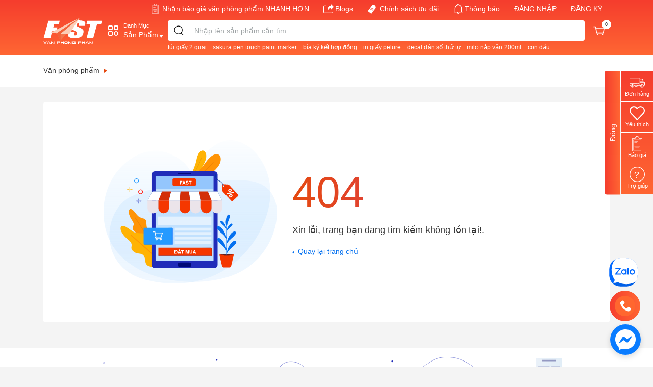

--- FILE ---
content_type: text/html; charset=utf-8
request_url: https://fast.vn/san-pham/day-rut-nhua-4x200mm-1956.html
body_size: 11238
content:
<!DOCTYPE html><html lang="vi"><head><meta name="geo.placename" content="Viet Nam"/><meta http-equiv="content-language" content="vi"/><meta charSet="utf-8"/><link rel="shortcut icon" type="image/x-icon" href="https://fast.vn/assets/favicon/favicon.ico"/><link rel="apple-touch-icon" href="https://fast.vn/assets/favicon/apple-touch-icon.png"/><link rel="apple-touch-icon" sizes="152x152" href="https://fast.vn/assets/favicon/apple-touch-icon-152x152.png"/><link rel="apple-touch-icon" sizes="180x180" href="https://fast.vn/assets/favicon/apple-touch-icon-180x180.png"/><link rel="icon" type="image/png" sizes="32x32" href="https://fast.vn/assets/favicon/favicon-32x32.png"/><link rel="icon" type="image/png" sizes="16x16" href="https://fast.vn/assets/favicon/favicon-16x16.png"/><link href="https://fast.vn/assets/favicon/android-icon-192x192.png" rel="icon" sizes="192x192"/><link href="https://fast.vn/assets/favicon/android-icon-144x144.png" rel="icon" sizes="144x144"/><link rel="mask-icon" href="https://fast.vn/assets/favicon/safari-pinned-tab.svg" color="#e54910"/><meta name="apple-mobile-web-app-title" content="VPP FAST"/><meta name="application-name" content="VPP FAST"/><meta name="msapplication-TileColor" content="#ffffff"/><meta name="theme-color" content="#ffffff"/><link rel="manifest" href="https://fast.vn/manifest.json"/><script>(function(w,d,s,l,i){w[l]=w[l]||[];w[l].push({'gtm.start':
          new Date().getTime(),event:'gtm.js'});var f=d.getElementsByTagName(s)[0],
          j=d.createElement(s),dl=l!='dataLayer'?'&l='+l:'';j.async=true;j.src=
          'https://www.googletagmanager.com/gtm.js?id='+i+dl;f.parentNode.insertBefore(j,f);
          })(window,document,'script','dataLayer','GTM-N2K6B7W');</script><meta charSet="utf-8"/><title>Fast.vn</title><meta name="robots" content="index,follow"/><meta name="googlebot" content="index,follow"/><meta name="description" content="VĂN PHÒNG PHẨM Giá Rẻ, Bao Giá Sài Gòn, Công Nợ 30 Ngày, Giao Hàng Nhanh, Đặt ít Vẫn Giao, Dịch vụ khắc dấu, Giấy in, Giấy A4 giá rẻ, Dịch Vụ văn phòng phẩm trọn gói, hỗ trợ đổi trả hàng văn phòng"/><meta name="twitter:card" content="summary_large_image"/><meta name="twitter:site" content="@site"/><meta name="twitter:creator" content="@handle"/><meta property="og:url" content="https://fast.vn"/><meta property="og:type" content="website"/><meta property="og:title" content="Fast.vn"/><meta property="og:description" content="VĂN PHÒNG PHẨM Giá Rẻ, Bao Giá Sài Gòn, Công Nợ 30 Ngày, Giao Hàng Nhanh, Đặt ít Vẫn Giao, Dịch vụ khắc dấu, Giấy in, Giấy A4 giá rẻ, Dịch Vụ văn phòng phẩm trọn gói, hỗ trợ đổi trả hàng văn phòng"/><meta property="og:locale" content="vi_VN"/><meta property="og:site_name" content="fast.vn"/><script type="application/ld+json">{
    "@context": "https://schema.org",
    "@type": "Organization",
    "url": "https://fast.vn",
    "logo": "https://fast.vn/assets/logo/icon.png"
  }</script><script type="application/ld+json">{
    "@context": "https://schema.org",
    "@type": "Store",
    "@id": "fast.vn",
    "description": "VĂN PHÒNG PHẨM Giá Rẻ, Bao Giá Sài Gòn, Công Nợ 30 Ngày, Giao Hàng Nhanh, Đặt ít Vẫn Giao, Dịch vụ khắc dấu, Giấy in, Giấy A4 giá rẻ, Dịch Vụ văn phòng phẩm trọn gói, hỗ trợ đổi trả hàng văn phòng",
    
    "telephone": "0707 467 697 ",
    
  "address": {
    "@type": "PostalAddress",
    "streetAddress": "462/1 Đường Lũy Bán Bích, Hòa Thạnh, Tân Phú, Hồ Chí Minh, Việt Nam",
    "addressLocality": "TP.HCM",
    "addressRegion": "TP.HCM",
    "postalCode": "7000",
    "addressCountry": "VN"
  },

    
  "geo": {
    "@type": "GeoCoordinates",
    "latitude": "10.756182",
    "longitude": "106.6473882"
  },

    
    
    
    
    
    "priceRange": "$",
    
    "image":["/assets/logo/icon.png","/assets/banner01@2x.jpg","/assets/banner02@2x.jpg","/assets/banner03@2x.jpg","/assets/banner04@2x.jpg","/assets/banner-05-new.jpg"],
    
    
    "name": "Văn phòng phẩm Fast"
  }</script><meta name="viewport" content="width=device-width, initial-scale=1.0, maximum-scale=1.0, user-scalable=no"/><meta name="next-head-count" content="17"/><link rel="preload" href="https://fast.vn/_next/static/css/d713c20e.a4b4e540.chunk.css" as="style"/><link rel="stylesheet" href="https://fast.vn/_next/static/css/d713c20e.a4b4e540.chunk.css"/><link rel="preload" href="https://fast.vn/_next/static/css/styles.b4d5cb9d.chunk.css" as="style"/><link rel="stylesheet" href="https://fast.vn/_next/static/css/styles.b4d5cb9d.chunk.css"/><link rel="preload" href="https://fast.vn/_next/static/chunks/main-8ac884922cb336bc9bac.js" as="script"/><link rel="preload" href="https://fast.vn/_next/static/chunks/webpack-551c83e010dfd5583649.js" as="script"/><link rel="preload" href="https://fast.vn/_next/static/chunks/framework.150a6de8273420ddcecf.js" as="script"/><link rel="preload" href="https://fast.vn/_next/static/chunks/d713c20e.ca86fdef566fd554b90f.js" as="script"/><link rel="preload" href="https://fast.vn/_next/static/chunks/commons.4049208864669a5ac1ba.js" as="script"/><link rel="preload" href="https://fast.vn/_next/static/chunks/e208f0fb5271858c05a8dda5efeff6457ff7c719.6df4dacd6b935fd3b76f.js" as="script"/><link rel="preload" href="https://fast.vn/_next/static/chunks/f3c64306ffed4e3d74bb5c0a279ca2aa98c6b60e.ac745a6f052c3fdfea40.js" as="script"/><link rel="preload" href="https://fast.vn/_next/static/chunks/styles.72c2544cdc05ced77769.js" as="script"/><link rel="preload" href="https://fast.vn/_next/static/chunks/pages/_app-21756ce06f48908bc665.js" as="script"/><link rel="preload" href="https://fast.vn/_next/static/chunks/8e66b3a9.df06409d4f4beb35aa2c.js" as="script"/><link rel="preload" href="https://fast.vn/_next/static/chunks/4a0dbfa1.b4ce00b28b58e040bdca.js" as="script"/><link rel="preload" href="https://fast.vn/_next/static/chunks/3b26245bf204f747abfb0696231688db6373c8a0.9cc734e3841fd1504ba6.js" as="script"/><link rel="preload" href="https://fast.vn/_next/static/chunks/45ce22120542d9c842d90f2767fd4a5a3c956596.85fbc5c053e42958494f.js" as="script"/><link rel="preload" href="https://fast.vn/_next/static/chunks/56f0d814d97f2ee4052243beb1fc7b29539a4bda.a70ac1c7bc456416376e.js" as="script"/><link rel="preload" href="https://fast.vn/_next/static/chunks/da554be970fe30f8e59e28eb47473ac593450e22.14e4e4242c7475648463.js" as="script"/><link rel="preload" href="https://fast.vn/_next/static/chunks/ec14a7852e73063ebba4ee2d8797a430237228a6.54e4284688d54a90fe6a.js" as="script"/><link rel="preload" href="https://fast.vn/_next/static/chunks/500a6af2d5031ca4c92f945e5883e75c1e50bb3d.3ff7bb0289263214e75f.js" as="script"/><link rel="preload" href="https://fast.vn/_next/static/chunks/fd756b8d645607faff6e9b037a2d52bdc97ebfc8.ce6c2e7df4a1ebdb24de.js" as="script"/><link rel="preload" href="https://fast.vn/_next/static/chunks/627e5e35117bd08c7ff6dde888d915f99cc667d9.f38686d43c962cb240bc.js" as="script"/><link rel="preload" href="https://fast.vn/_next/static/chunks/7b67506abc19b6fb40bad31640b05ea53b2b49d5.2dba21654a89ecd3419a.js" as="script"/><link rel="preload" href="https://fast.vn/_next/static/chunks/pages/san-pham/%5Bslug%5D-e61f99ae92a3559e1661.js" as="script"/><style data-styled="" data-styled-version="5.1.1">.huHJmN{line-height:1;display:inline-block;overflow:hidden;position:relative;}/*!sc*/
.huHJmN.animated::before{content:'';position:absolute;height:100%;width:500px;top:0;left:-500px;background-image:linear-gradient( 90deg,rgba(255,255,255,0),rgba(255,255,255,0.6),rgba(255,255,255,0) );-webkit-animation:jSGdXC 1.2s ease-in-out infinite;animation:jSGdXC 1.2s ease-in-out infinite;}/*!sc*/
data-styled.g3[id="Skeleton__SkeletonLoad-sc-5edmcs-0"]{content:"huHJmN,"}/*!sc*/
.lmZWjJ > span{display:-webkit-box;display:-webkit-flex;display:-ms-flexbox;display:flex;-webkit-box-pack:center;-webkit-justify-content:center;-ms-flex-pack:center;justify-content:center;margin-left:-0.25rem;margin-right:-0.25rem;}/*!sc*/
.lmZWjJ > span > span{margin:0.25rem;-webkit-flex:1 0;-ms-flex:1 0;flex:1 0;}/*!sc*/
data-styled.g4[id="ProductPlaceholder__ListItem-sc-1na6j3q-0"]{content:"lmZWjJ,"}/*!sc*/
.lhwZAS{height:18px;}/*!sc*/
.lhwZAS > span{display:-webkit-box;display:-webkit-flex;display:-ms-flexbox;display:flex;margin-left:-0.25rem;margin-right:-0.25rem;}/*!sc*/
.lhwZAS > span > span{margin:0 0.25rem;border-radius:50%;}/*!sc*/
data-styled.g5[id="ProductPlaceholder__ListRating-sc-1na6j3q-1"]{content:"lhwZAS,"}/*!sc*/
.jlUlHe{-webkit-flex:0 0 100%;-ms-flex:0 0 100%;flex:0 0 100%;}/*!sc*/
.jlUlHe > span{display:-webkit-box;display:-webkit-flex;display:-ms-flexbox;display:flex;height:20px;margin-left:-0.25rem;margin-right:-0.25rem;}/*!sc*/
.jlUlHe > span > span{margin:0 0.25rem;-webkit-flex:1 0;-ms-flex:1 0;flex:1 0;}/*!sc*/
data-styled.g6[id="ProductPlaceholder__OldPrice-sc-1na6j3q-2"]{content:"jlUlHe,"}/*!sc*/
.gQTcyR{margin-bottom:1.25rem;}/*!sc*/
.gQTcyR > span > span{margin-bottom:0.25rem;}/*!sc*/
data-styled.g7[id="ProductPlaceholder__ListSidebar-sc-1na6j3q-3"]{content:"gQTcyR,"}/*!sc*/
.jmTsnd{background:url([data-uri]) center center no-repeat;background-size:60%;}/*!sc*/
data-styled.g11[id="styles__SearchButton-sc-90no6m-0"]{content:"jmTsnd,"}/*!sc*/
.gWktxe{position:relative;border-radius:4px;}/*!sc*/
data-styled.g12[id="styles__Wrapper-sc-90no6m-1"]{content:"gWktxe,"}/*!sc*/
.bnQhwm{position:absolute;bottom:-26px;left:0;right:0;height:24px;overflow:hidden;}/*!sc*/
@media (max-width:540px){.bnQhwm{display:none;}}/*!sc*/
.bnQhwm > a{color:#fff;font-weight:500;margin-right:12px;}/*!sc*/
.bnQhwm > a .keyword{font-size:0.875em;}/*!sc*/
data-styled.g21[id="styles__QuickLink-sc-90no6m-10"]{content:"bnQhwm,"}/*!sc*/
.gdpmME{position:absolute;left:0;top:4.8rem;z-index:999;margin:0 24px;border-radius:4px;background-color:var(--white);box-shadow:0 -2px 8px 0 rgba(0,0,0,0.1),0 4px 8px 0 rgba(0,0,0,0.1);display:-webkit-box;display:-webkit-flex;display:-ms-flexbox;display:flex;-webkit-box-pack:start;-webkit-justify-content:flex-start;-ms-flex-pack:start;justify-content:flex-start;}/*!sc*/
.gdpmME.has-sub{right:0;}/*!sc*/
data-styled.g26[id="panel__Container-sc-9pjkr5-0"]{content:"gdpmME,"}/*!sc*/
.iDipoZ{padding:0;-webkit-flex:0 0 300px;-ms-flex:0 0 300px;flex:0 0 300px;width:300px;max-height:515px;overflow-y:auto;}/*!sc*/
data-styled.g28[id="panel__WrapperMainCategory-sc-9pjkr5-2"]{content:"iDipoZ,"}/*!sc*/
@-webkit-keyframes jSGdXC{0%{left:-500px;}100%{left:100%;}}/*!sc*/
@keyframes jSGdXC{0%{left:-500px;}100%{left:100%;}}/*!sc*/
data-styled.g32[id="sc-keyframes-jSGdXC"]{content:"jSGdXC,"}/*!sc*/
</style></head><body><noscript><div>Bạn cần bật Javascript để sử dụng trang web fast.vn</div></noscript><noscript><iframe src="https://www.googletagmanager.com/ns.html?id=GTM-N2K6B7W" height="0" width="0" style="display:none;visibility:hidden"></iframe></noscript><div id="__next"><div class="vpp-wrapper"><header class="header" id="header"><section class="navbar navbar--top"><div class="justify-content-end container"><div class="nav"><div class="nav-item"><a class="nav-link active" href="/bao-gia"><svg viewBox="0 0 512 512" class="header__icon"><path d="M122 480h268V116H122zm12-352h244v340H134z"></path><path d="M160 180h112v12H160zM160 212h80v12h-80zM160 260h192v12H160zM160 292h192v12H160zM160 356h192v12H160zM192 388h128v12H192zM160 324h192v12H160z"></path><path d="M326 68V32h-32V0h-76v32h-32v36H90v444h332V68zM198 44h32V12h52v32h32v40H198zm212 456H102V80h84v16h140V80h84z"></path></svg><span>Nhận báo giá văn phòng phẩm NHANH HƠN</span></a></div><div class="nav-item"><a href="//vanphongpham.fast.vn" target="_blank" rel="noopener noreferrer" class="nav-link active"><svg viewBox="0 -28 453.998 453" class="header__icon"><path d="M345.375 3.41a10.001 10.001 0 00-17.055 7.09v53.36c-54.004 2.152-81.054 24.535-85.191 28.261a151.604 151.604 0 00-52.613 88.121 155.24 155.24 0 00-1.786 50.781l.008.059c.02.148.043.3.067.45l2.125 12.214a10.002 10.002 0 0018.426 3.434l6.367-10.614c19.562-32.53 43.941-54.093 72.468-64.09a105.104 105.104 0 0140.13-5.882v55.265a9.999 9.999 0 0017.09 7.051L451.085 122.7c3.894-3.915 3.879-10.247-.035-14.141zm0 0"></path><path d="M417.352 294.953c-5.52 0-10 4.477-10 10v42.266c-.016 16.558-13.438 29.98-30 30H50c-16.563-.02-29.98-13.442-30-30V108.973c.02-16.563 13.438-29.98 30-30h69.16c5.524 0 10-4.477 10-10 0-5.524-4.476-10-10-10H50c-27.602.03-49.969 22.398-50 50v238.246c.031 27.597 22.398 49.965 50 50h327.352c27.601-.035 49.968-22.403 50-50v-42.266c0-5.523-4.477-10-10-10zm0 0"></path></svg>Blogs</a></div><div class="nav-item"><a class="nav-link active" href="/bai-viet/chinh-sach-uu-dai"><svg viewBox="0 0 32.28 35.714" class="header__icon"><path d="M12.387 20.946a1.636 1.636 0 00-.293-.347q-.176-.154-.33-.27t-.36-.249a2.286 2.286 0 00-.453-.229 1.052 1.052 0 00-.457-.068.525.525 0 00-.383.23.62.62 0 00-.146.452 1 1 0 00.159.426 1.74 1.74 0 00.331.375q.2.173.361.295c.103.077.218.164.351.25a1.64 1.64 0 00.41.204.838.838 0 00.418.031.747.747 0 00.53-.702.868.868 0 00-.138-.398z"></path><path d="M26.663 5.587a1.377 1.377 0 00-1.49-1.123l-9.27.928L.646 25.642a.975.975 0 00.192 1.366l10.866 8.187a.975.975 0 001.366-.192l15.257-20.25zm-8.05 10.765a4.265 4.265 0 01.796.475 3.307 3.307 0 01.654.643 2.093 2.093 0 01.363.731 1.645 1.645 0 01.009.793 2.183 2.183 0 01-.408.831 2.149 2.149 0 01-.701.633 1.59 1.59 0 01-.767.186 2.03 2.03 0 01-.8-.182 4.016 4.016 0 01-.795-.475 3.33 3.33 0 01-.655-.642 2.053 2.053 0 01-.36-.736 1.772 1.772 0 01-.01-.801 2.126 2.126 0 01.404-.834 2.078 2.078 0 01.71-.635 1.662 1.662 0 01.76-.178 1.966 1.966 0 01.8.193zm6.023-9.625a.9.9 0 11-1.261.178.9.9 0 011.261-.177zM12.39 22.971a1.589 1.589 0 01-.75.199 1.913 1.913 0 01-.784-.171 3.902 3.902 0 01-.792-.472 3.422 3.422 0 01-.664-.65 2.149 2.149 0 01-.378-.75 1.755 1.755 0 01-.025-.812 2.063 2.063 0 01.4-.839 2.028 2.028 0 01.714-.63 1.667 1.667 0 01.777-.166 2.072 2.072 0 01.814.203 4.357 4.357 0 01.806.481 3.241 3.241 0 01.647.638 1.972 1.972 0 01.349.72 1.66 1.66 0 01-.005.783 2.255 2.255 0 01-.414.827 2.2 2.2 0 01-.694.64zm4.095 1.713l-4.12-9.308.61-.812 4.136 9.289z"></path><path d="M17.043 18.377a1.616 1.616 0 00.312.36q.19.167.353.29c.101.076.22.165.36.256a1.813 1.813 0 00.428.218.923.923 0 00.439.045.7.7 0 00.529-.702.945.945 0 00-.158-.418 1.779 1.779 0 00-.312-.36q-.185-.163-.338-.278a5.923 5.923 0 00-.35-.242 1.978 1.978 0 00-.428-.209 1.02 1.02 0 00-.438-.053.535.535 0 00-.377.233.652.652 0 00-.156.445.927.927 0 00.136.415z"></path></svg>Chính sách ưu đãi</a></div><div class="nav-item"><a class="nav-link"><svg viewBox="0 0 20 22.324" class="header__icon"><path fill="#fff" d="M19.317 17.986h-1.118v-7.034a8.864 8.864 0 00-5.851-8.54 2.35 2.35 0 10-4.7 0 8.864 8.864 0 00-5.851 8.54v7.034H.683a.683.683 0 100 1.365h6.8a.68.68 0 00-.043.232 2.568 2.568 0 105.124 0 .673.673 0 00-.043-.232h6.8a.683.683 0 100-1.365zM10 1.366a1 1 0 01.918.73 7.4 7.4 0 00-1.836 0 1 1 0 01.918-.73zm-6.834 9.587c0-4.162 3.066-7.549 6.834-7.549s6.834 3.386 6.834 7.549v7.034H3.166zm8.03 8.631a1.208 1.208 0 11-2.393 0 .68.68 0 00-.043-.232h2.479a.673.673 0 00-.043.232z"></path></svg><span>Thông báo</span></a></div><div class="nav-item"><a class="nav-link">ĐĂNG NHẬP</a></div><div class="nav-item"><a class="nav-link">ĐĂNG KÝ</a></div></div></div></section><section class="navbar navbar--search"><div style="position:relative" class="container"><a aria-label="Văn phòng phẩm FAST" title="Văn phòng phẩm FAST" class="navbar-brand navbar--brand" href="/"><svg viewBox="0 0 296.03 130.73"><path fill="#fff" d="M7.17 130.73L0 118.91h3.73l5.32 8.89 5.29-8.89h3.74l-7.17 11.82zm21.73-11.82l7.51 11.82h-3.48l-1.63-2.59h-8l-1.65 2.59h-3.46l7.51-11.82zm-4 6.73h4.82l-2.4-3.79zm17.1-6.73l10.21 8.3v-8.3h3.24v11.82H52.2L42 122.44v8.29h-3.23v-11.82zm37.92 0a4.63 4.63 0 012.25.55 4.14 4.14 0 011.62 1.48 3.69 3.69 0 01.6 2 3.74 3.74 0 01-.6 2 4.19 4.19 0 01-1.62 1.47 4.73 4.73 0 01-2.25.54h-8.43v3.69h-3.23v-11.73zm-8.43 5.51h8.13a1.75 1.75 0 001.14-.4 1.36 1.36 0 00.45-1 1.29 1.29 0 00-.45-1 1.57 1.57 0 00-1.14-.41h-8.13zm19-5.51v4.43H100v-4.43h3.22v11.82H100V126h-9.51v4.76h-3.22v-11.85zm28.68 0a3.84 3.84 0 012.69 1 3.18 3.18 0 011.11 2.44v4.92a3.18 3.18 0 01-1.11 2.44 3.84 3.84 0 01-2.69 1h-9.23a3.9 3.9 0 01-2.7-1 3.21 3.21 0 01-1.1-2.44v-4.92a3.21 3.21 0 011.1-2.44 3.9 3.9 0 012.7-1zm-9.36 3a1.2 1.2 0 00-.44 1v3.8a1.28 1.28 0 00.44 1 1.61 1.61 0 001.07.4h7.34a1.67 1.67 0 001.08-.41 1.3 1.3 0 00.44-1v-3.8a1.27 1.27 0 00-.44-1 1.44 1.44 0 00-1.08-.4h-7.34a1.48 1.48 0 00-1.07.5zm19.27-3l10.21 8.3v-8.3h3.23v11.82h-3.23l-10.21-8.29v8.29h-3.23v-11.82zm32.73 0v2.63h-11.67a1.52 1.52 0 00-1.08.41 1.23 1.23 0 00-.43 1v3.8a1.31 1.31 0 00.43 1 1.65 1.65 0 001.08.4H159v-1.84h-4v-2.49h7.26v7h-13a3.89 3.89 0 01-2.69-1 3.21 3.21 0 01-1.1-2.44v-4.92a3.21 3.21 0 011.1-2.44 3.89 3.89 0 012.69-1zm24.9 0a4.59 4.59 0 012.24.55 4.1 4.1 0 011.63 1.48 3.76 3.76 0 010 4.09 4.12 4.12 0 01-1.58 1.47 4.69 4.69 0 01-2.24.54h-8.43v3.69h-3.23v-11.82zm-8.43 5.51h8.13a1.79 1.79 0 001.14-.4 1.35 1.35 0 00.44-1 1.28 1.28 0 00-.44-1 1.6 1.6 0 00-1.14-.41h-8.13zm19-5.51v4.43h9.55v-4.43h3.22v11.82h-3.22V126h-9.55v4.76h-3.22v-11.85zm25.84 0l7.51 11.82h-3.48l-1.63-2.59h-8l-1.65 2.59h-3.47l7.5-11.82zm-4 6.73h4.81l-2.39-3.79zm32.71-6.73v11.82h-3.23v-7.49l-4.81 6.43H241l-4.81-6.43v7.49H233v-11.82h3.34l6.07 8.28 6.07-8.28zM25.55 14.63h57.22L78 31.85H54.55L50 48.16h20.89l-4.55 16.36H45.48l-10 36.13H1.65zM209 40.67h-31.39l1.77-6.38c.82-3 1-4.87.37-5.68s-1.8-1.23-3.67-1.23A7.76 7.76 0 00171 29a9.52 9.52 0 00-3 5c-.79 2.87-.81 5 0 6.49s3.41 3.2 8.09 5.25q20.1 8.86 24.37 14.55t.77 18.33q-2.55 9.19-7 13.55t-14.59 7.31a80.52 80.52 0 01-22.49 2.95q-13.56 0-22.21-3.4t-10.15-8.63q-1.52-5.27 1.18-14.93l1.56-5.63h31.38L156 80.3c-.89 3.23-1 5.3-.4 6.22s2.06 1.38 4.31 1.38a8.36 8.36 0 005.5-1.75 9.94 9.94 0 003.1-5.21q2.1-7.6-.37-9.94t-13.64-7.81q-11.07-5.52-14.47-8a13.66 13.66 0 01-4.86-6.91q-1.47-4.41.44-11.26 2.74-9.88 7.83-14.45t14.3-7.15A79.17 79.17 0 01179 12.83q13.16 0 21.65 2.81T211 22.73q1.81 4.29-1 14.54zm87-26.04l-4.78 17.22h-20.03l-19.12 68.8h-33.78l19.11-68.8h-20l4.78-17.22z"></path><path fill="#f3754c" d="M182.9 0L67.07 77.72l19.6 37.17z"></path><path fill="#fccdb6" d="M182.9 0l-147 75.22 31.17 2.5zm0 0L86.67 79.27l43.67 3.45z"></path><path fill="#f26239" d="M86.67 79.27v35.62l-19.6-37.17L182.9 0z"></path></svg></a><div class="navbar-action d-md-none"><div class="indicator indicator--cart"><a class="indicator__button SendEvent" data-category="action" data-action="click" data-label="action_cart_mobile" href="/gio-hang"><span class="indicator__area"><svg xmlns="http://www.w3.org/2000/svg" viewBox="0 0 30 23.077" class="indicator__icon indicator__icon--cart"><g transform="translate(-111.5 -32.5)"><circle cx="1.582" cy="1.582" r="1.582" transform="translate(121.46 52.413)" fill="#fff"></circle><circle cx="1.582" cy="1.582" r="1.582" transform="translate(134.72 52.413)" fill="#fff"></circle><path d="M141.241,36.379a1.082,1.082,0,0,0-.822-.378h-21.4l-.51-2.629a1.081,1.081,0,0,0-1.062-.873h-4.865a1.077,1.077,0,1,0,0,2.155h3.973l1.272,6.558,1.525,9.5a1.081,1.081,0,0,0,1.068.907h17.838a1.081,1.081,0,0,0,1.068-.907l2.162-13.466A1.076,1.076,0,0,0,141.241,36.379Zm-3.906,13.088H121.341l-1.816-11.312h19.626Z" transform="translate(0)" fill="#fff"></path></g></svg><span class="indicator__badge">0</span></span></a><div class="indicator__dropdown"><div class="dropcart"><button type="button" class="icon-close"></button><div class="dropcart__message"><svg class="icon-check_svg__dropcart__icon" viewBox="0 0 50 50" width="1em" height="1em"><circle cx="25" cy="25" r="25" fill="var(--green)"></circle><path fill="none" stroke="var(--white)" stroke-linecap="round" stroke-linejoin="round" stroke-miterlimit="10" stroke-width="3" d="M38 15L22 33l-10-8"></path></svg><span>Thêm vào giỏ hàng thành công</span></div><div class="dropcart__button"><a class="btn">Xem giỏ hàng</a></div></div></div></div><div class="indicator"><a class="indicator__button SendEvent" data-category="action" data-action="click" data-label="action_profile_mobile"><span class="indicator__area"><svg viewBox="0 0 28 28" xmlns="http://www.w3.org/2000/svg" class="indicator__icon indicator__icon--account"><path d="M10.8166 17.0039531c-1.5729-1.03425-2.6166-2.8161-2.6166-4.82895v-2.1c0-3.17625 2.5977-5.775 5.775-5.775 3.17625 0 5.775 2.59875 5.775 5.775v2.1c0 2.016-1.04685 3.801-2.625 4.8342v-.0042l6.18975 2.667c.3864.1659.63525.546.63525.9639v2.5641c0 .5775-.4725 1.05-1.05 1.05H5.05c-.5775 0-1.05-.4725-1.05-1.05v-2.5641c0-.4179.24885-.798.6342-.9639l6.1908-2.667-.0084-.00105z" stroke="#FFF" stroke-width="2" fill="none" fill-rule="evenodd" stroke-linejoin="round"></path></svg></span></a></div></div><form action="#" class="header-search__form"><div class="mega-menu__icon"><svg xmlns="http://www.w3.org/2000/svg" width="24" height="24" viewBox="0 0 24 24" version="1.1" class="icon"><path d="M9 2a2 2 0 012 2v5a2 2 0 01-2 2H4a2 2 0 01-2-2V4a2 2 0 012-2h5zm0 2H4v5h5V4zm11-2a2 2 0 012 2v5a2 2 0 01-2 2h-5a2 2 0 01-2-2V4a2 2 0 012-2h5zm0 2h-5v5h5V4zM9 13a2 2 0 012 2v5a2 2 0 01-2 2H4a2 2 0 01-2-2v-5a2 2 0 012-2h5zm0 2H4v5h5v-5zm8.5-2a4.5 4.5 0 110 9 4.5 4.5 0 010-9zm0 2a2.5 2.5 0 000 5 2.5 2.5 0 000-5z" fill-rule="nonzero"></path></svg><div class="wrap"><span>Danh Mục</span><span class="text-icon">Sản Phẩm<svg xmlns="http://www.w3.org/2000/svg" width="10" height="12" viewBox="0 0 10.5 14"><path d="M7,0l7,10.5H0Z" transform="translate(10.5) rotate(90)"></path></svg></span></div></div><div class="styles__Wrapper-sc-90no6m-1 gWktxe header-search__form-group mr-sm-2"><button type="submit" class="styles__SearchButton-sc-90no6m-0 jmTsnd header-search__button" aria-label="search"></button><input type="input" id="keyword-search-box" aria-label="Từ khóa" name="keyword" value="" class="styles__Input-sc-90no6m-2 enlpsZ header-search__input" placeholder="Nhập tên sản phẩm cần tìm" autoComplete="off"/><label for="#keyword-search-box"></label><div class="styles__QuickLink-sc-90no6m-10 bnQhwm"><a href="https://fast.vn/san-pham/tui-giay-kraft-2-quai---25x30cm--day-10cm--3493.html" aria-label="túi giấy 2 quai" title="túi giấy 2 quai" class="search-item SendEvent" data-category="top_suggest_keyword" data-action="click" data-label="túi giấy 2 quai"><span class="keyword">túi giấy 2 quai</span></a><a href="https://fast.vn/san-pham/but-son-sakura-pen-touch-paint-marker---medium-point-2-0-mm-22499.html" aria-label="sakura pen touch paint marker" title="sakura pen touch paint marker" class="search-item SendEvent" data-category="top_suggest_keyword" data-action="click" data-label="sakura pen touch paint marker"><span class="keyword">sakura pen touch paint marker</span></a><a href="https://fast.vn/san-pham/bia-ky-ket-hop-dong-5694.html" aria-label="bìa ký kết hợp đồng" title="bìa ký kết hợp đồng" class="search-item SendEvent" data-category="top_suggest_keyword" data-action="click" data-label="bìa ký kết hợp đồng"><span class="keyword">bìa ký kết hợp đồng</span></a><a href="https://fast.vn/san-pham/giay-pelure--giay-niem-phong----100-to-2484.html" aria-label="in giấy pelure" title="in giấy pelure" class="search-item SendEvent" data-category="top_suggest_keyword" data-action="click" data-label="in giấy pelure"><span class="keyword">in giấy pelure</span></a><a href="https://fast.vn/san-pham/decal-so-thu-tu-5240.html" aria-label="decal dán số thứ tự" title="decal dán số thứ tự" class="search-item SendEvent" data-category="top_suggest_keyword" data-action="click" data-label="decal dán số thứ tự"><span class="keyword">decal dán số thứ tự</span></a><a href="https://fast.vn/san-pham/sua-lua-mach-ngu-coc-milo-nap-van-hop-200ml-16077.html" aria-label="milo nắp vặn 200ml" title="milo nắp vặn 200ml" class="search-item SendEvent" data-category="top_suggest_keyword" data-action="click" data-label="milo nắp vặn 200ml"><span class="keyword">milo nắp vặn 200ml</span></a><a href="https://fast.vn/san-pham/con-dau-shiny-s830---75x38mm-5066.html" aria-label="con dấu s830" title="con dấu s830" class="search-item SendEvent" data-category="top_suggest_keyword" data-action="click" data-label="con dấu s830"><span class="keyword">con dấu s830</span></a><a href="https://fast.vn/san-pham/giay-a4-double-a-dinh-luong-70gsm-cho-moi-loai-may--6349.html" aria-label="double a a4 70gsm" title="double a a4 70gsm" class="search-item SendEvent" data-category="top_suggest_keyword" data-action="click" data-label="double a a4 70gsm"><span class="keyword">double a a4 70gsm</span></a><a href="https://fast.vn/san-pham/giay-a4-double-a-80-gsm-2426.html" aria-label="giá giấy a4 double a 80gsm" title="giá giấy a4 double a 80gsm" class="search-item SendEvent" data-category="top_suggest_keyword" data-action="click" data-label="giá giấy a4 double a 80gsm"><span class="keyword">giá giấy a4 double a 80gsm</span></a><a href="https://fast.vn/san-pham/giay-a4-excel-120-gsm-2399.html" aria-label="giấy định lượng 120" title="giấy định lượng 120" class="search-item SendEvent" data-category="top_suggest_keyword" data-action="click" data-label="giấy định lượng 120"><span class="keyword">giấy định lượng 120</span></a><a href="https://vanphongpham.fast.vn/van-phong-pham/van-phong-pham-quan-1" aria-label="van phong pham quan 1" title="van phong pham quan 1" class="search-item SendEvent" data-category="top_suggest_keyword" data-action="click" data-label="van phong pham quan 1"><span class="keyword">van phong pham quan 1</span></a><a href="https://fast.vn/san-pham/but-son-khong-phai-artline-ek-400xf---du-mau-3457.html" aria-label="bút không phai màu" title="bút không phai màu" class="search-item SendEvent" data-category="top_suggest_keyword" data-action="click" data-label="bút không phai màu"><span class="keyword">bút không phai màu</span></a></div></div><div class="indicator indicator--cart d-none d-md-block"><a class="indicator__button SendEvent" data-category="action" data-action="click" data-label="action_cart_desktop" href="/gio-hang"><span class="indicator__area"><svg xmlns="http://www.w3.org/2000/svg" viewBox="0 0 30 23.077" class="indicator__icon indicator__icon--cart"><g transform="translate(-111.5 -32.5)"><circle cx="1.582" cy="1.582" r="1.582" transform="translate(121.46 52.413)" fill="#fff"></circle><circle cx="1.582" cy="1.582" r="1.582" transform="translate(134.72 52.413)" fill="#fff"></circle><path d="M141.241,36.379a1.082,1.082,0,0,0-.822-.378h-21.4l-.51-2.629a1.081,1.081,0,0,0-1.062-.873h-4.865a1.077,1.077,0,1,0,0,2.155h3.973l1.272,6.558,1.525,9.5a1.081,1.081,0,0,0,1.068.907h17.838a1.081,1.081,0,0,0,1.068-.907l2.162-13.466A1.076,1.076,0,0,0,141.241,36.379Zm-3.906,13.088H121.341l-1.816-11.312h19.626Z" transform="translate(0)" fill="#fff"></path></g></svg><span class="indicator__badge">0</span></span></a><div class="indicator__dropdown"><div class="dropcart"><button type="button" class="icon-close"></button><div class="dropcart__message"><svg class="icon-check_svg__dropcart__icon" viewBox="0 0 50 50" width="1em" height="1em"><circle cx="25" cy="25" r="25" fill="var(--green)"></circle><path fill="none" stroke="var(--white)" stroke-linecap="round" stroke-linejoin="round" stroke-miterlimit="10" stroke-width="3" d="M38 15L22 33l-10-8"></path></svg><span>Thêm vào giỏ hàng thành công</span></div><div class="dropcart__button"><a class="btn">Xem giỏ hàng</a></div></div></div></div></form><div class="panel__Container-sc-9pjkr5-0 gdpmME d-none"><div class="panel__WrapperMainCategory-sc-9pjkr5-2 iDipoZ"></div></div></div></section></header><span style="font-size:0"></span><div class="breadcrumb-wrapper"><div class="container"><nav aria-label="breadcrumb"><ol class="breadcrumb"><li data-category="breadcrumb" data-action="click" data-label="Văn phòng phẩm" class="breadcrumb-item SendEvent"><a href="/">Văn phòng phẩm<svg class="breadcrumb-arrow" xmlns="http://www.w3.org/2000/svg" width="6" height="8" viewBox="0 0 6 8"><path d="M4 0l4 6H0z" transform="rotate(90 3 3)"></path></svg></a></li></ol></nav></div></div><main class="body"><div class="container"><div class="block block--section"><div class="product product--layout-standard"><div class="product__content"><div class="product__gallery"><span><span class="Skeleton__SkeletonLoad-sc-5edmcs-0 huHJmN animated" width="100%" height="300px" style="background-color:#f4f4f4;width:100%;height:300px;border-radius:2px">‌</span></span><div class="ProductPlaceholder__ListItem-sc-1na6j3q-0 lmZWjJ"><span><span class="Skeleton__SkeletonLoad-sc-5edmcs-0 huHJmN animated" width="50px" height="50px" style="background-color:#f4f4f4;width:50px;height:50px;border-radius:2px">‌</span><br/><span class="Skeleton__SkeletonLoad-sc-5edmcs-0 huHJmN animated" width="50px" height="50px" style="background-color:#f4f4f4;width:50px;height:50px;border-radius:2px">‌</span><br/><span class="Skeleton__SkeletonLoad-sc-5edmcs-0 huHJmN animated" width="50px" height="50px" style="background-color:#f4f4f4;width:50px;height:50px;border-radius:2px">‌</span><br/><span class="Skeleton__SkeletonLoad-sc-5edmcs-0 huHJmN animated" width="50px" height="50px" style="background-color:#f4f4f4;width:50px;height:50px;border-radius:2px">‌</span></span></div></div><div class="product__body"><div class="product__info"><div class="product__name"><span><span class="Skeleton__SkeletonLoad-sc-5edmcs-0 huHJmN animated" width="100%" height="50px" style="background-color:#f4f4f4;width:100%;height:50px;border-radius:2px">‌</span></span></div><div class="product__rating"><div class="ProductPlaceholder__ListRating-sc-1na6j3q-1 lhwZAS"><span><span class="Skeleton__SkeletonLoad-sc-5edmcs-0 huHJmN animated" width="18px" height="18px" style="background-color:#f4f4f4;width:18px;height:18px;border-radius:2px">‌</span><br/><span class="Skeleton__SkeletonLoad-sc-5edmcs-0 huHJmN animated" width="18px" height="18px" style="background-color:#f4f4f4;width:18px;height:18px;border-radius:2px">‌</span><br/><span class="Skeleton__SkeletonLoad-sc-5edmcs-0 huHJmN animated" width="18px" height="18px" style="background-color:#f4f4f4;width:18px;height:18px;border-radius:2px">‌</span><br/><span class="Skeleton__SkeletonLoad-sc-5edmcs-0 huHJmN animated" width="18px" height="18px" style="background-color:#f4f4f4;width:18px;height:18px;border-radius:2px">‌</span><br/><span class="Skeleton__SkeletonLoad-sc-5edmcs-0 huHJmN animated" width="18px" height="18px" style="background-color:#f4f4f4;width:18px;height:18px;border-radius:2px">‌</span></span></div></div><div class="product__prices"><div class="product__new-price"><span><span class="Skeleton__SkeletonLoad-sc-5edmcs-0 huHJmN animated" width="100%" height="25px" style="background-color:#f4f4f4;width:100%;height:25px;border-radius:2px">‌</span></span></div><div class="ProductPlaceholder__OldPrice-sc-1na6j3q-2 jlUlHe"><span><span class="Skeleton__SkeletonLoad-sc-5edmcs-0 huHJmN animated" width="100%" height="20px" style="background-color:#f4f4f4;width:100%;height:20px;border-radius:2px">‌</span><br/><span class="Skeleton__SkeletonLoad-sc-5edmcs-0 huHJmN animated" width="100%" height="20px" style="background-color:#f4f4f4;width:100%;height:20px;border-radius:2px">‌</span></span></div></div><div class="mt-4"><span><span class="Skeleton__SkeletonLoad-sc-5edmcs-0 huHJmN animated" width="100%" height="1rem" style="background-color:#f4f4f4;width:100%;height:1rem;border-radius:2px">‌</span><br/><span class="Skeleton__SkeletonLoad-sc-5edmcs-0 huHJmN animated" width="100%" height="1rem" style="background-color:#f4f4f4;width:100%;height:1rem;border-radius:2px">‌</span><br/><span class="Skeleton__SkeletonLoad-sc-5edmcs-0 huHJmN animated" width="100%" height="1rem" style="background-color:#f4f4f4;width:100%;height:1rem;border-radius:2px">‌</span><br/><span class="Skeleton__SkeletonLoad-sc-5edmcs-0 huHJmN animated" width="100%" height="1rem" style="background-color:#f4f4f4;width:100%;height:1rem;border-radius:2px">‌</span></span></div></div><div class="product__sidebar"><div class="ProductPlaceholder__ListSidebar-sc-1na6j3q-3 gQTcyR"><span><span class="Skeleton__SkeletonLoad-sc-5edmcs-0 huHJmN animated" width="100%" height="20px" style="background-color:#f4f4f4;width:100%;height:20px;border-radius:2px">‌</span><br/><span class="Skeleton__SkeletonLoad-sc-5edmcs-0 huHJmN animated" width="100%" height="20px" style="background-color:#f4f4f4;width:100%;height:20px;border-radius:2px">‌</span><br/><span class="Skeleton__SkeletonLoad-sc-5edmcs-0 huHJmN animated" width="100%" height="20px" style="background-color:#f4f4f4;width:100%;height:20px;border-radius:2px">‌</span><br/><span class="Skeleton__SkeletonLoad-sc-5edmcs-0 huHJmN animated" width="100%" height="20px" style="background-color:#f4f4f4;width:100%;height:20px;border-radius:2px">‌</span><br/><span class="Skeleton__SkeletonLoad-sc-5edmcs-0 huHJmN animated" width="100%" height="20px" style="background-color:#f4f4f4;width:100%;height:20px;border-radius:2px">‌</span><br/><span class="Skeleton__SkeletonLoad-sc-5edmcs-0 huHJmN animated" width="100%" height="20px" style="background-color:#f4f4f4;width:100%;height:20px;border-radius:2px">‌</span><br/><span class="Skeleton__SkeletonLoad-sc-5edmcs-0 huHJmN animated" width="100%" height="20px" style="background-color:#f4f4f4;width:100%;height:20px;border-radius:2px">‌</span><br/><span class="Skeleton__SkeletonLoad-sc-5edmcs-0 huHJmN animated" width="100%" height="20px" style="background-color:#f4f4f4;width:100%;height:20px;border-radius:2px">‌</span></span></div><div class="ProductPlaceholder__ListSidebar-sc-1na6j3q-3 gQTcyR"><span><span class="Skeleton__SkeletonLoad-sc-5edmcs-0 huHJmN animated" width="100%" height="20px" style="background-color:#f4f4f4;width:100%;height:20px;border-radius:2px">‌</span><br/><span class="Skeleton__SkeletonLoad-sc-5edmcs-0 huHJmN animated" width="100%" height="20px" style="background-color:#f4f4f4;width:100%;height:20px;border-radius:2px">‌</span><br/><span class="Skeleton__SkeletonLoad-sc-5edmcs-0 huHJmN animated" width="100%" height="20px" style="background-color:#f4f4f4;width:100%;height:20px;border-radius:2px">‌</span><br/><span class="Skeleton__SkeletonLoad-sc-5edmcs-0 huHJmN animated" width="100%" height="20px" style="background-color:#f4f4f4;width:100%;height:20px;border-radius:2px">‌</span></span></div></div></div></div></div></div></div></main></div></div><script id="facebook-sdk-ssr" async="" defer="" src="https://connect.facebook.net/vi_VN/sdk.js"></script><script>
          window.fbAsyncInit = () => {
            FB.init({
              version: 'v8.0',
              appId: 579496382656080,
              autoLogAppEvents: true,
              xfbml: true,
            });
          };
        </script><div id="fb-root"></div><script id="__NEXT_DATA__" type="application/json">{"props":{"pageProps":{"apolloState":{"SuggestKeyword:135":{"id":135,"keyword":"túi giấy 2 quai","image":"","note":null,"status":null,"url":"https://fast.vn/san-pham/tui-giay-kraft-2-quai---25x30cm--day-10cm--3493.html","__typename":"SuggestKeyword"},"SuggestKeyword:132":{"id":132,"keyword":"sakura pen touch paint marker","image":"","note":null,"status":null,"url":"https://fast.vn/san-pham/but-son-sakura-pen-touch-paint-marker---medium-point-2-0-mm-22499.html","__typename":"SuggestKeyword"},"SuggestKeyword:133":{"id":133,"keyword":"bìa ký kết hợp đồng","image":"","note":null,"status":null,"url":"https://fast.vn/san-pham/bia-ky-ket-hop-dong-5694.html","__typename":"SuggestKeyword"},"SuggestKeyword:134":{"id":134,"keyword":"in giấy pelure","image":"","note":null,"status":null,"url":"https://fast.vn/san-pham/giay-pelure--giay-niem-phong----100-to-2484.html","__typename":"SuggestKeyword"},"SuggestKeyword:129":{"id":129,"keyword":"decal dán số thứ tự","image":"","note":null,"status":null,"url":"https://fast.vn/san-pham/decal-so-thu-tu-5240.html","__typename":"SuggestKeyword"},"SuggestKeyword:130":{"id":130,"keyword":"milo nắp vặn 200ml","image":"","note":null,"status":null,"url":"https://fast.vn/san-pham/sua-lua-mach-ngu-coc-milo-nap-van-hop-200ml-16077.html","__typename":"SuggestKeyword"},"SuggestKeyword:131":{"id":131,"keyword":"con dấu s830","image":"","note":null,"status":null,"url":"https://fast.vn/san-pham/con-dau-shiny-s830---75x38mm-5066.html","__typename":"SuggestKeyword"},"SuggestKeyword:125":{"id":125,"keyword":"double a a4 70gsm","image":"","note":null,"status":null,"url":"https://fast.vn/san-pham/giay-a4-double-a-dinh-luong-70gsm-cho-moi-loai-may--6349.html","__typename":"SuggestKeyword"},"SuggestKeyword:126":{"id":126,"keyword":"giá giấy a4 double a 80gsm","image":"","note":null,"status":null,"url":"https://fast.vn/san-pham/giay-a4-double-a-80-gsm-2426.html","__typename":"SuggestKeyword"},"SuggestKeyword:127":{"id":127,"keyword":"giấy định lượng 120","image":"","note":null,"status":null,"url":"https://fast.vn/san-pham/giay-a4-excel-120-gsm-2399.html","__typename":"SuggestKeyword"},"SuggestKeyword:128":{"id":128,"keyword":"van phong pham quan 1","image":"","note":null,"status":null,"url":"https://vanphongpham.fast.vn/van-phong-pham/van-phong-pham-quan-1","__typename":"SuggestKeyword"},"SuggestKeyword:123":{"id":123,"keyword":"bút không phai màu","image":"","note":null,"status":null,"url":"https://fast.vn/san-pham/but-son-khong-phai-artline-ek-400xf---du-mau-3457.html","__typename":"SuggestKeyword"},"ROOT_QUERY":{"suggestKeywords({\"filter\":{\"keyword\":\"\",\"limit\":12,\"page\":1,\"status\":1}})":[{"type":"id","generated":false,"id":"SuggestKeyword:135","typename":"SuggestKeyword"},{"type":"id","generated":false,"id":"SuggestKeyword:132","typename":"SuggestKeyword"},{"type":"id","generated":false,"id":"SuggestKeyword:133","typename":"SuggestKeyword"},{"type":"id","generated":false,"id":"SuggestKeyword:134","typename":"SuggestKeyword"},{"type":"id","generated":false,"id":"SuggestKeyword:129","typename":"SuggestKeyword"},{"type":"id","generated":false,"id":"SuggestKeyword:130","typename":"SuggestKeyword"},{"type":"id","generated":false,"id":"SuggestKeyword:131","typename":"SuggestKeyword"},{"type":"id","generated":false,"id":"SuggestKeyword:125","typename":"SuggestKeyword"},{"type":"id","generated":false,"id":"SuggestKeyword:126","typename":"SuggestKeyword"},{"type":"id","generated":false,"id":"SuggestKeyword:127","typename":"SuggestKeyword"},{"type":"id","generated":false,"id":"SuggestKeyword:128","typename":"SuggestKeyword"},{"type":"id","generated":false,"id":"SuggestKeyword:123","typename":"SuggestKeyword"}]}}}},"page":"/san-pham/[slug]","query":{"slug":"day-rut-nhua-4x200mm-1956.html"},"buildId":"TlEKxQGFYBcfXKah-95Lg","assetPrefix":"https://fast.vn","isFallback":false,"customServer":true,"gip":true}</script><script nomodule="" src="https://fast.vn/_next/static/chunks/polyfills-96cc9fcd55129ee86185.js"></script><script src="https://fast.vn/_next/static/chunks/main-8ac884922cb336bc9bac.js" async=""></script><script src="https://fast.vn/_next/static/chunks/webpack-551c83e010dfd5583649.js" async=""></script><script src="https://fast.vn/_next/static/chunks/framework.150a6de8273420ddcecf.js" async=""></script><script src="https://fast.vn/_next/static/chunks/d713c20e.ca86fdef566fd554b90f.js" async=""></script><script src="https://fast.vn/_next/static/chunks/commons.4049208864669a5ac1ba.js" async=""></script><script src="https://fast.vn/_next/static/chunks/e208f0fb5271858c05a8dda5efeff6457ff7c719.6df4dacd6b935fd3b76f.js" async=""></script><script src="https://fast.vn/_next/static/chunks/f3c64306ffed4e3d74bb5c0a279ca2aa98c6b60e.ac745a6f052c3fdfea40.js" async=""></script><script src="https://fast.vn/_next/static/chunks/styles.72c2544cdc05ced77769.js" async=""></script><script src="https://fast.vn/_next/static/chunks/pages/_app-21756ce06f48908bc665.js" async=""></script><script src="https://fast.vn/_next/static/chunks/8e66b3a9.df06409d4f4beb35aa2c.js" async=""></script><script src="https://fast.vn/_next/static/chunks/4a0dbfa1.b4ce00b28b58e040bdca.js" async=""></script><script src="https://fast.vn/_next/static/chunks/3b26245bf204f747abfb0696231688db6373c8a0.9cc734e3841fd1504ba6.js" async=""></script><script src="https://fast.vn/_next/static/chunks/45ce22120542d9c842d90f2767fd4a5a3c956596.85fbc5c053e42958494f.js" async=""></script><script src="https://fast.vn/_next/static/chunks/56f0d814d97f2ee4052243beb1fc7b29539a4bda.a70ac1c7bc456416376e.js" async=""></script><script src="https://fast.vn/_next/static/chunks/da554be970fe30f8e59e28eb47473ac593450e22.14e4e4242c7475648463.js" async=""></script><script src="https://fast.vn/_next/static/chunks/ec14a7852e73063ebba4ee2d8797a430237228a6.54e4284688d54a90fe6a.js" async=""></script><script src="https://fast.vn/_next/static/chunks/500a6af2d5031ca4c92f945e5883e75c1e50bb3d.3ff7bb0289263214e75f.js" async=""></script><script src="https://fast.vn/_next/static/chunks/fd756b8d645607faff6e9b037a2d52bdc97ebfc8.ce6c2e7df4a1ebdb24de.js" async=""></script><script src="https://fast.vn/_next/static/chunks/627e5e35117bd08c7ff6dde888d915f99cc667d9.f38686d43c962cb240bc.js" async=""></script><script src="https://fast.vn/_next/static/chunks/7b67506abc19b6fb40bad31640b05ea53b2b49d5.2dba21654a89ecd3419a.js" async=""></script><script src="https://fast.vn/_next/static/chunks/pages/san-pham/%5Bslug%5D-e61f99ae92a3559e1661.js" async=""></script><script src="https://fast.vn/_next/static/TlEKxQGFYBcfXKah-95Lg/_buildManifest.js" async=""></script><script src="https://fast.vn/_next/static/TlEKxQGFYBcfXKah-95Lg/_ssgManifest.js" async=""></script></body></html>

--- FILE ---
content_type: text/css; charset=UTF-8
request_url: https://fast.vn/_next/static/css/styles.b4d5cb9d.chunk.css
body_size: 16577
content:
body{color:var(--black);background-color:var(--gray-light)}::-webkit-input-placeholder{color:var(--gray-faint)}:-ms-input-placeholder{color:var(--gray-faint)}::placeholder,[hidden]{color:var(--gray-faint)}@keyframes slide-down{0%{transform:translateY(-100%)}to{transform:translateY(0)}}@keyframes slide-up{0%{transform:translateY(100%)}to{transform:translateY(0)}}.header{background:linear-gradient(-180deg,#f53d2d,#f63);background-size:100%;color:var(--white);z-index:999;position:relative;width:100%}.header.loaded{animation:slide-up .7s}.header .nav-link{color:var(--white);cursor:pointer;display:-ms-inline-flexbox;display:inline-flex;background:transparent;border:0}.header__icon{fill:var(--white);height:20px;margin-right:.25rem;object-fit:contain;width:20px}.header__icon--cart{height:30px;width:30px}@media (max-width:767.98px){.header__icon--cart{height:25px;width:25px}}.header__icon--account{height:30px;width:30px}@media (max-width:767.98px){.header__icon--account{height:25px;width:25px}}.header-search__form{-ms-flex-align:center;align-items:center;display:-ms-flexbox;display:flex;height:45px;position:relative;-ms-flex:1 1 0%;flex:1 1 0%}@media (max-width:767.98px){.header-search__form{-ms-flex:1 1 auto;flex:1 1 auto;width:100%}.header-search__form .btn{padding:.375rem}}.header-search__form-group,.header-search__icon{background-color:var(--white)}.header-search__form-group{-ms-flex-align:stretch;align-items:stretch;border-radius:4px;display:-ms-flexbox;display:flex;-ms-flex-wrap:wrap;flex-wrap:wrap;position:relative;width:100%}.header-search__input{background:transparent;border:none;color:var(--black);-ms-flex-positive:1;flex-grow:1;padding:0 7px;transition:color .15s;font-size:1rem}.header-search__input:focus{outline:none}.header-search__button{-ms-flex-align:center;align-items:center;border:none;cursor:pointer;display:-ms-flexbox;display:flex;fill:var(--black);-ms-flex-positive:0;flex-grow:0;height:45px;-ms-flex-pack:center;justify-content:center;padding:0;width:45px}@media (max-width:767.98px){.header-search__button{height:40px;width:40px}}.header-search__button:focus{outline:none}@media (max-width:767.98px){.header .navbar{padding:.5rem 0}}.header .navbar-action{display:-ms-flexbox;display:flex;margin-right:-.375rem}.header .navbar-action .btn,.header .navbar-action .indicator__button{padding:.375rem}.header .navbar-action .indicator{margin-left:.5rem;position:relative}.header .navbar-action .indicator__dropdown{margin-right:-.375rem;top:calc(100% + .5rem)}.header .navbar-brand{padding-top:0;padding-bottom:0;margin-right:0;max-width:30%}.header .navbar-brand>svg{width:115px;margin-right:10px}@media (max-width:767.98px){.header .navbar-brand>svg{width:65px}}.header .navbar-brand>img{width:170px;margin:-30px 0 0 -20px}@media (max-width:767.98px){.header .navbar-brand>img{margin:0;width:80px}}@media (max-width:767.98px){.header .navbar--top{display:none;font-size:12px}.header .navbar--top .nav-link{padding:.5rem}}.header .navbar--top{padding:0}.header .navbar--search{padding:0 0 1.5rem}@media (max-width:767.98px){.header .navbar--search{padding:0 0 1rem}}.header .navbar-brand{max-height:65px}.header .header-search__button,.header .header-search__form{height:40px}.header .indicator__dropdown{top:100%}.header--fixed{padding-bottom:10px;padding-top:10px;animation:slide-down .7s}@media (min-width:768px){.header--fixed{position:fixed;top:0;width:100vw;z-index:999}}.header--fixed .navbar--search{padding:0 0 1rem}.header--fixed .navbar--search .container{position:relative}.header--fixed .navbar-brand{margin-right:1rem}.header--fixed .navbar-brand>img{width:130px;margin:0}@media (max-width:575.98px){.header--fixed .navbar--search{padding-bottom:.825rem;padding-top:.825rem;position:relative}}.header .mega-menu__icon{display:-ms-flexbox;display:flex;-ms-flex-pack:center;justify-content:center;-ms-flex-align:center;align-items:center;-ms-flex:0 0 auto;flex:0 0 auto;cursor:pointer;border-radius:4px;margin-right:.8rem}.header .mega-menu__icon.has-bg{background-color:#fff}.header .mega-menu__icon.has-bg svg{fill:var(--primary)}.header .mega-menu__icon .icon{fill:#fff;width:32px;height:32px;margin-right:8px}@media (min-width:992px){.header .mega-menu__icon .icon{width:24px;height:24px}}.header .mega-menu__icon .wrap{display:none;padding-top:2px}@media (min-width:992px){.header .mega-menu__icon .wrap{display:-ms-flexbox;display:flex;-ms-flex-direction:column;flex-direction:column}}.header .mega-menu__icon .wrap>span{font-size:11px;font-weight:400;font-stretch:normal;font-style:normal;line-height:1.45}.header .mega-menu__icon .wrap .text-icon{font-size:1rem;font-weight:500;font-stretch:normal;font-style:normal;line-height:1.54;display:-ms-flexbox;display:flex;-ms-flex-align:center;align-items:center}.header .mega-menu__icon .wrap .text-icon>svg{position:relative;top:2px;width:8px;height:8px;left:2px;fill:#fff;transform:rotate(90deg)}.body{background-color:var(--gray-light);background-size:100%}@media (min-width:992px){.body{padding:30px 0}}@media (max-width:991.98px){.body{padding:20px 0}}svg{max-width:100%;height:auto}@media screen and (-webkit-min-device-pixel-ratio:0){input,input:focus,select,select:focus,textarea,textarea:focus{font-size:1rem}}.footer{color:var(--black);background-color:var(--white);line-height:2}@media (min-width:768px){.footer{padding:50px 0 20px}}@media (max-width:767.98px){.footer{padding:20px 0}}.footer a{color:var(--black)}.footer__image{width:150px;height:57px;max-width:100%;object-fit:contain}.shop-layout{display:-ms-flexbox;display:flex}@media (max-width:991.98px){.shop-layout{-ms-flex-wrap:wrap;flex-wrap:wrap}}@media (min-width:768px){.shop-layout__sidebar{-ms-flex-negative:0;flex-shrink:0;width:255px}}@media (max-width:991.98px){.shop-layout__sidebar{-ms-flex-order:1;order:1}}@media (min-width:768px){.shop-layout__content{-ms-flex-negative:0;flex-shrink:0;width:calc(100% - 255px)}}@media (max-width:991.98px){.shop-layout__content{display:block;-ms-flex:0 0 100%;flex:0 0 100%;width:100%}}@media (min-width:768px){.shop-layout--sidebar-left .shop-layout__sidebar{margin-right:1.5rem}}.vpp-carousel__wrapper{position:relative}.vpp-carousel__list{font-size:0;-webkit-overflow-scrolling:touch;scrollbar-width:none;overflow-x:auto;position:relative;white-space:nowrap}.js .vpp-carousel__list{-ms-overflow-style:-ms-autohiding-scrollbar}.js .vpp-carousel__list::-webkit-scrollbar{display:none}.vpp-carousel__list.no-transition{transition:none}.vpp-carousel__content{float:left;position:relative;transition:transform .2s ease-in-out}.vpp-carousel__content.no-transition{transition:none}.vpp-carousel__next,.vpp-carousel__prev{-ms-flex-align:center;align-items:center;background:transparent;border:0;bottom:0;display:-ms-flexbox;display:flex;-ms-flex-pack:center;justify-content:center;opacity:0;padding:0;position:absolute;top:0;transition:opacity .3s;width:50px;z-index:1}.vpp-carousel__next .vpp-carousel__icon,.vpp-carousel__prev .vpp-carousel__icon{display:inline-block;height:48px;object-fit:contain;width:48px}.vpp-carousel__next:focus,.vpp-carousel__prev:focus{outline:none}.vpp-carousel--both~.vpp-carousel__next,.vpp-carousel--both~.vpp-carousel__prev,[data-overflowing=both]~.vpp-carousel__next,[data-overflowing=both]~.vpp-carousel__prev{opacity:1}.vpp-carousel__next:not(.vpp-carousel__prev),.vpp-carousel__prev:not(.vpp-carousel__prev){right:-15px}.vpp-carousel--right~.vpp-carousel__next:not(.vpp-carousel__prev),.vpp-carousel--right~.vpp-carousel__prev:not(.vpp-carousel__prev),[data-overflowing=right]~.vpp-carousel__next:not(.vpp-carousel__prev),[data-overflowing=right]~.vpp-carousel__prev:not(.vpp-carousel__prev){opacity:1}.vpp-carousel__next:not(.vpp-carousel__next),.vpp-carousel__prev:not(.vpp-carousel__next){left:-15px;transform:rotate(180deg)}.vpp-carousel--left~.vpp-carousel__next:not(.vpp-carousel__next),.vpp-carousel--left~.vpp-carousel__prev:not(.vpp-carousel__next),[data-overflowing=left]~.vpp-carousel__next:not(.vpp-carousel__next),[data-overflowing=left]~.vpp-carousel__prev:not(.vpp-carousel__next){opacity:1}.carousel--replated-product .carousel-control-next,.carousel--replated-product .carousel-control-prev{opacity:1;width:50px}.carousel--replated-product .carousel-control-prev{left:-15px}.carousel--replated-product .carousel-control-next{right:-15px}.carousel-control-next-icon,.carousel-control-prev-icon{background:no-repeat 50%/100% 100%;display:inline-block;height:48px;width:48px}.carousel-control-prev-icon{background-image:url("data:image/svg+xml;charset=utf-8,%3Csvg xmlns='http://www.w3.org/2000/svg' width='48' height='48'%3E%3Cdefs%3E%3Cfilter id='a' x='0' y='0' width='48' height='48' filterUnits='userSpaceOnUse'%3E%3CfeOffset dy='3'/%3E%3CfeGaussianBlur stdDeviation='3' result='b'/%3E%3CfeFlood flood-opacity='.161'/%3E%3CfeComposite operator='in' in2='b'/%3E%3CfeComposite in='SourceGraphic'/%3E%3C/filter%3E%3C/defs%3E%3Cg filter='url(%23a)'%3E%3Ccircle cx='15' cy='15' r='15' transform='translate(9 6)' fill='%23fff'/%3E%3C/g%3E%3Cpath d='M18 21l9-6v12z' fill='%23343434'/%3E%3C/svg%3E")}.carousel-control-next-icon{background-image:url("data:image/svg+xml;charset=utf-8,%3Csvg xmlns='http://www.w3.org/2000/svg' width='48' height='48'%3E%3Cdefs%3E%3Cfilter id='a' x='0' y='0' width='48' height='48' filterUnits='userSpaceOnUse'%3E%3CfeOffset dy='3'/%3E%3CfeGaussianBlur stdDeviation='3' result='b'/%3E%3CfeFlood flood-opacity='.161'/%3E%3CfeComposite operator='in' in2='b'/%3E%3CfeComposite in='SourceGraphic'/%3E%3C/filter%3E%3C/defs%3E%3Cg filter='url(%23a)'%3E%3Ccircle cx='15' cy='15' r='15' transform='translate(9 6)' fill='%23fff'/%3E%3C/g%3E%3Cpath d='M29 21l-9 6V15z' fill='%23343434'/%3E%3C/svg%3E")}.carousel li{width:6px;height:6px;border-radius:50%}.product-carousel .carousel-item img{margin:auto;width:100%;object-fit:contain;object-position:center}.product-carousel .carousel-indicators{position:relative;margin-left:0;margin-right:0;display:-ms-flexbox;display:flex;-ms-flex-wrap:wrap;flex-wrap:wrap;-ms-flex-pack:center;justify-content:center;-ms-flex-line-pack:stretch;align-content:stretch}.product-carousel .carousel-indicators li{padding:.25rem;width:50px;height:50px;border:0;margin:0}.product-carousel .carousel-indicators li .card{border-color:var(--primary,#e54910);padding:.5rem;border-radius:0;height:100%;width:100%}.product-carousel .carousel-indicators li .card .card-img-top{width:100%;height:100%;object-fit:cover;border-radius:0}.navigation{background-color:var(--white);background-color:#fff;border-bottom:1px solid var(--gray-light)}.navigation--fixed{background-color:var(--primary);position:fixed;top:0;width:100vw;z-index:9999}.navigation--fixed .nav-horizontal__link{color:var(--white)}.navigation--fixed .nav-horizontal__link:hover{color:var(--black)}.nav-dropdown{background-color:var(--white);border:1px solid var(--gray-light);display:none;margin:0;min-width:300px;opacity:0;padding:0;position:fixed;top:100%;transform:rotateX(45deg);transform-origin:top;transition:transform .2s,opacity .2s;visibility:hidden;z-index:100}.header--fixed .nav-dropdown{position:fixed;top:unset;z-index:999}.nav-dropdown__item{display:block}.nav-dropdown__link{color:var(--black);display:block;font-size:1rem;font-weight:700;line-height:1.25;padding:1.25rem 1rem}.nav-dropdown__link--active,.nav-dropdown__link.active{color:var(--primary)}.nav-horizontal{position:relative}@media (min-width:992px){.nav-horizontal{margin:0 -15px}}.nav-horizontal__item{position:relative}@media (min-width:992px){.nav-horizontal__item--active .nav-dropdown,.nav-horizontal__item:active .nav-dropdown,.nav-horizontal__item:hover .nav-dropdown{display:block;opacity:1;transform:none;visibility:visible}}.nav-horizontal__item:last-child .nav-horizontal__link{padding-right:20rem}.nav-horizontal__list{display:-ms-flexbox;display:flex;-ms-flex-direction:row;flex-direction:row;list-style:none;margin-bottom:0;padding-left:0}.nav-horizontal__link{color:var(--black);display:block;font-size:1.125rem;font-weight:700;line-height:1.25;padding:1.5rem 1rem}.nav-horizontal__link--active,.nav-horizontal__link.active{color:var(--primary)}.nav-horizontal__link svg{max-width:1.125rem}.nav-horizontal__dropdown{display:none;opacity:0;position:absolute;top:100%;transform:rotateX(45deg);transform-origin:top;transition:transform .2s,opacity .2s;visibility:hidden;z-index:100}.sitemap{display:-ms-flexbox;display:flex;height:calc(100vh - 225px)}.sitemap .sidebar-wrapper{width:6rem;overflow-y:scroll}.sitemap .sidebar-container{width:6rem}.sitemap .sidebar-container__item{padding:.75rem .25rem;text-align:center;background-color:#efefef}.sitemap .sidebar-container__item.active{background:#fff}.sitemap .sidebar-container__item .image{margin:0 auto .5rem;width:2rem;height:2rem;overflow:hidden}.sitemap .sidebar-container__item .text{overflow:hidden;text-overflow:ellipsis;font-size:.625rem;line-height:1rem;max-height:2rem}.sitemap .content-wrapper{background-color:#fff;-ms-flex:1 0 0px;flex:1 0 0;overflow-y:scroll}.sitemap .content-container{display:-ms-flexbox;display:flex;-ms-flex-wrap:wrap;flex-wrap:wrap}.sitemap .content-container__link{display:block;margin:.5rem;text-align:right;font-weight:500;color:var(--primary)}.sitemap .content-container__link path{fill:var(--primary)}.sitemap .content-container__item{width:33.33333%;box-sizing:border-box;text-decoration:none;color:rgba(0,0,0,.87);text-align:center;height:6.625rem;padding:.5rem}.sitemap .content-container__item .image{height:2.5rem;width:2.5rem;margin:0 auto .25rem}.sitemap .content-container__item .text{overflow:hidden;display:-webkit-box;text-overflow:ellipsis;-webkit-box-orient:vertical;-webkit-line-clamp:3;line-height:.875rem;height:2.625rem;font-weight:400;font-size:.75rem}.banner{display:grid}.banner--version1{display:grid;grid-gap:10px}@media (min-width:992px){.banner--version1{grid-template-columns:66.67% repeat(1,1fr)}}.banner__item{overflow:hidden;border-radius:var(--radius)}.banner__item img{width:100%;height:100%;border-radius:var(--radius)}.banner__item--first{height:180px}@media (min-width:992px){.banner__item--first{height:370px}}@media (min-width:992px){.banner__item--first,.banner__item--first-slide{grid-row-start:1;grid-row-end:3}}@media (min-width:768px){.banner__item--first-slide{height:240px}}@media (max-width:767.98px){.banner__item--first-slide{height:120px}}.banner__item--first-slide img{object-position:center}@media (min-width:768px){.banner__item--first-slide img{height:240px}}@media (max-width:767.98px){.banner__item--first-slide img{height:120px}}@media (min-width:992px){.banner__item--second,.banner__item--third{height:115px}.banner__item--second img,.banner__item--third img{object-position:center}}@media (min-width:576px) and (max-width:991.98px){.banner__item--second,.banner__item--third{height:180px}}@media (max-width:767.98px){.banner__item--second,.banner__item--third{height:120px}}.banner__item--last{height:65px;display:block}.banner__item--last img{object-fit:cover}@media (min-width:768px){.banner__item--last{grid-column-start:1;grid-column-end:3}}@media (max-width:991.98px){.banner__item--last{height:50px}}.banner-wrapper{background-color:var(--white);margin-bottom:.625rem;padding:1.25rem 0}.marquee{width:100%;margin:0 auto;padding:.5rem 0;white-space:nowrap;overflow:hidden;box-sizing:border-box}.marquee span{display:inline-block;padding-left:100%;animation:marquee 30s linear infinite}.marquee span:hover{animation-play-state:paused}@keyframes marquee{0%{transform:translate(0)}to{transform:translate(-100%)}}img.loaded:not(.has-error){animation:loaded .3s ease-in-out}@keyframes loaded{0%{opacity:.1}to{opacity:1}}.widget{background-color:var(--white);border-radius:var(--radius)}.widget__title{font-size:1.125rem;font-weight:700;line-height:1.19;color:var(--primary);padding:1.425rem}.widget--horizontal .widget__group{display:-ms-flexbox;display:flex;-ms-flex-direction:row;flex-direction:row;-ms-flex-align:center;align-items:center;-ms-flex-wrap:wrap;flex-wrap:wrap;border:0}.widget--horizontal .widget__group-item{display:-ms-flexbox;display:flex;-ms-flex-positive:1;flex-grow:1;-ms-flex-preferred-size:auto;flex-basis:auto;-ms-flex-align:center;align-items:center;border:0;font-weight:600}.widget--horizontal .widget__icon{width:30px;height:30px;margin-right:10px}.widget--grid .widget__group{padding:0;margin:0;list-style:none}.widget--grid .widget__group .widget__group-item:first-child a{border-left:none}.widget--grid .widget__group-item{list-style:none;display:inline-block;overflow:hidden}.widget--grid .widget__group-item .item,.widget--grid .widget__group-item a{width:100%;height:100%;font-size:1rem;color:var(--black);display:-ms-flexbox;display:flex;-ms-flex-direction:column;flex-direction:column;-ms-flex-pack:start;justify-content:flex-start;-ms-flex-align:center;align-items:center;border-bottom:1px solid var(--gray-light);border-left:1px solid var(--gray-light)}@media (min-width:992px){.widget--grid .widget__group-item .item,.widget--grid .widget__group-item a{padding:2px}}@media (max-width:991.98px){.widget--grid .widget__group-item .item,.widget--grid .widget__group-item a{padding:2px}}.widget--grid .widget__group-item .item:hover,.widget--grid .widget__group-item a:hover{color:var(--primary)}.widget--grid .widget__group-item .item>span,.widget--grid .widget__group-item a>span{display:block;white-space:break-spaces;line-height:1.3;overflow:hidden;width:100%;margin-top:.5rem;font-size:.9rem}.widget--grid .widget__image:not(.widget__image--v2){max-width:100%;max-height:100%;object-fit:cover}.widget--grid .widget__image--v2{max-width:100%;height:50%;object-fit:cover;margin-top:4px}@media (max-width:767.98px){.widget--features .widget__group{-ms-flex-align:start;align-items:flex-start;-ms-flex-direction:column;flex-direction:column}}.widget--features .widget__group-item{font-size:1.25rem;padding:1.5rem 1rem}@media (min-width:576px) and (max-width:1199.98px){.widget--features .widget__group-item{-ms-flex-pack:center;justify-content:center;border-bottom:1px solid var(--gray-light)}.widget--features .widget__group-item:nth-child(4){min-width:50%}}.widget--brand{margin-bottom:1.5rem}.widget--brand .widget__group{display:-ms-flexbox;display:flex}.widget--brand .widget__group-item:not([class*=widget__group-item--]){display:block;height:120px}@media (min-width:992px){.widget--brand .widget__group-item:not([class*=widget__group-item--]){-ms-flex:0 0 140px;flex:0 0 140px;width:140px}}@media (max-width:991.98px){.widget--brand .widget__group-item:not([class*=widget__group-item--]){-ms-flex:0 0 140px;flex:0 0 140px;width:140px}}.widget--brand .widget__group-item--v2{display:-ms-flexbox;display:flex}@media (min-width:992px){.widget--brand .widget__group-item--v2{-ms-flex:0 0 360px;flex:0 0 360px;width:360px}}@media (min-width:576px) and (max-width:991.98px){.widget--brand .widget__group-item--v2{-ms-flex:0 0 300px;flex:0 0 300px;width:300px}}@media (max-width:767.98px){.widget--brand .widget__group-item--v2{-ms-flex:0 0 200px;flex:0 0 200px;width:200px}}@media (min-width:768px){.widget--brand .widget__group-item--v2{height:180px}}@media (max-width:767.98px){.widget--brand .widget__group-item--v2{height:120px}}.widget--brand .widget__group-item--v2 a{-ms-flex:0 0 50%;flex:0 0 50%;width:50%;height:100%}.widget--brand .widget__group-item--v3{display:block;height:120px}@media (min-width:992px){.widget--brand .widget__group-item--v3{-ms-flex:0 0 150px;flex:0 0 150px;width:150px}}@media (max-width:991.98px){.widget--brand .widget__group-item--v3{-ms-flex:0 0 150px;flex:0 0 150px;width:150px}}.widget--brand .widget__group-item--v3 a{width:100%;height:100%}.widget--load-more{text-align:center;display:-ms-flexbox;display:flex;border-radius:4px}.widget--load-more .btn{-ms-flex:0 0 100%;flex:0 0 100%;text-align:center;padding:20px;color:var(--black);font-weight:600}.widget--load-more .btn:focus{outline:none}.widget--load-more .btn:active,.widget--load-more .btn:hover{color:var(--primary)}.widget-filter{display:-ms-flexbox;display:flex;-ms-flex-pack:justify;justify-content:space-between;-ms-flex-align:center;align-items:center}@media (max-width:991.98px){.block__header--tablet-column .widget-filter{width:100%;-ms-flex:0 0 100%;flex:0 0 100%}}@media (max-width:767.98px){.block__header--mobile-column .widget-filter{width:100%;-ms-flex:0 0 100%;flex:0 0 100%}}@media (max-width:359.98px){.widget-filter{-ms-flex-direction:column;flex-direction:column}}.widget-filter__icon{width:20px;height:20px;fill:none;stroke:var(--primary)}.widget-filter__action{color:var(--primary);border:0;background-color:transparent;cursor:pointer}.widget-filter__action:focus{outline:none;color:var(--black)}.widget-filter__action:focus svg{stroke:var(--black)}.widget-filter__text--small{font-size:.825rem}.card__link-action{width:100%}@media (min-width:576px){.card__link-action{width:50%}}@media (min-width:992px){.card__link-action{width:30%}}.card--summary{border-color:var(--white);display:-ms-flexbox;display:flex;-ms-flex-direction:column;flex-direction:column}.card--summary .card__info{display:-ms-flexbox;display:flex;-ms-flex-pack:justify;justify-content:space-between;-ms-flex-align:center;align-items:center;margin-left:-.5rem;margin-right:-.5rem;margin-bottom:.5rem}.card--summary .card__info span{padding:.5rem}.card--summary .card__price{font-size:1.375rem;color:var(--primary)}.card--summary .card__link{-ms-flex:0 0 100%;flex:0 0 100%;width:100%}.card--border-bottom{border-top:0;border-left:0;border-right:0;border-bottom-color:var(--gray-light);border-radius:var(--radius) var(--radius) 0 0}.card--border-top{border-bottom:0;border-left:0;border-right:0;border-top-color:var(--gray-light);border-radius:0 0 var(--radius) var(--radius)}.card-deck--grid .card{background-color:transparent;border:0;border-radius:var(--radius);-ms-flex:1 0 0%;flex:1 0 0%;margin-bottom:1rem;margin-left:.5rem;margin-right:.5rem}.card-deck--grid .card:first-child{margin-left:15px}.card-deck--grid .card:last-child{margin-right:15px}@media (max-width:575.98px){.card-deck--grid .card{margin-left:0!important;margin-right:0!important}}.card-deck--grid .card-header{background-color:transparent;border:0;font-weight:600;padding:.75rem 0}.card-deck--grid .card-body{background-color:var(--white);border:0;border-radius:var(--radius)}.block{border-radius:var(--radius)}.block__header{-ms-flex-align:center;align-items:center;display:-ms-flexbox;display:flex;-ms-flex-pack:justify;justify-content:space-between}@media (max-width:767.98px){.block__header{-ms-flex-direction:column;flex-direction:column;-ms-flex-align:baseline;align-items:baseline}}@media (max-width:991.98px){.block__header--tablet-column{-ms-flex-align:start;align-items:flex-start;-ms-flex-direction:column;flex-direction:column}.block__header--tablet-column .block__title{margin-bottom:.5rem}}@media (max-width:767.98px){.block__header--mobile-column{-ms-flex-align:start;align-items:flex-start;-ms-flex-direction:column;flex-direction:column}.block__header--mobile-column .block__title{margin-bottom:.5rem}}.block__title{color:var(--primary);font-size:1.125rem;font-weight:600;margin:0;padding:0 1.425rem}@media (max-width:767.98px){.block__title{padding-left:0}}.block__title span{font-size:85%;font-weight:300}.block__title--black{color:var(--black)}.block__title--normal{font-weight:400}.block__title--heading{font-size:1.5rem}.block__link{-ms-flex-align:center;align-items:center;color:var(--blue);display:-ms-flexbox;display:flex;padding:.25rem}@media (max-width:359.98px){.block__link{-ms-flex:1 1 auto;flex:1 1 auto;-ms-flex-pack:end;justify-content:flex-end;margin-top:.5rem;width:100%}}.block__link svg{fill:var(--blue);margin-left:.25rem}.block__link:active,.block__link:focus,.block__link:hover{color:rgba(5,113,240,.7)}.block__link:active svg,.block__link:focus svg,.block__link:hover svg{fill:rgba(5,113,240,.7)}.block__html{max-width:100%;overflow-x:auto}.block__html ul{list-style:none;margin:0;padding:0}.block__html ul li{display:block;margin:.75rem 0;padding-left:14px;position:relative}.block__html ul li:before{background-color:var(--primary);content:"";display:block;height:8px;left:0;margin-right:.75rem;-webkit-mask:url("data:image/svg+xml;charset=US-ASCII,%3Csvg%20xmlns%3D%27http%3A%2F%2Fwww.w3.org%2F2000%2Fsvg%27%20width%3D%276%27%20height%3D%278%27%20viewBox%3D%270%200%206%208%27%3E%3Cpath%20d%3D%27M4%200l4%206H0z%27%20transform%3D%27rotate%2890%203%203%29%27%2F%3E%3C%2Fsvg%3E");mask:url("data:image/svg+xml;charset=US-ASCII,%3Csvg%20xmlns%3D%27http%3A%2F%2Fwww.w3.org%2F2000%2Fsvg%27%20width%3D%276%27%20height%3D%278%27%20viewBox%3D%270%200%206%208%27%3E%3Cpath%20d%3D%27M4%200l4%206H0z%27%20transform%3D%27rotate%2890%203%203%29%27%2F%3E%3C%2Fsvg%3E");position:absolute;top:calc(50% - 4px);width:6px}.block__html table td{line-height:1.2;padding:.5rem 0;text-align:left;vertical-align:top}@media (min-width:992px){.block__html table td{min-width:150px}}@media (max-width:1199.98px){.block__html table td{min-width:100px}}.block__html table th{font-weight:500;line-height:1.5;padding:.5rem 0 .5rem 1rem;text-align:left;vertical-align:top}.block__html a{color:var(--primary)}.block__overview{-ms-flex-align:center;align-items:center;border-bottom:2px solid var(--gray-light);display:-ms-flexbox;display:flex;-ms-flex-direction:column;flex-direction:column;padding:2rem 1rem}@media (min-width:768px){.block__overview{-ms-flex-flow:row wrap;flex-flow:row wrap}}.block__overview>div{-ms-flex-align:center;align-items:center;display:-ms-flexbox;display:flex;-ms-flex-direction:column;flex-direction:column}@media (min-width:768px){.block__overview>div{-ms-flex:1 0 0%;flex:1 0 0%}}@media (max-width:991.98px){.block__overview>div{-ms-flex:0 0 100%;flex:0 0 100%;margin-bottom:1.5rem;width:100%}}.block--section{background-color:var(--white)}.block--section .block__header{padding:1.425rem 1.425rem 0}.block--section .block__title{padding:0}.block--section .block__body{padding:0 1.425rem 1.425rem}@media (min-width:1200px){.block--fixed-height{min-height:60vh}}@media (min-width:768px) and (max-width:1199.98px){.block--fixed-height{min-height:40vh}}.block-product__body{display:-ms-flexbox;display:flex}.block-product__list{display:grid;width:100%}@media (min-width:992px){.block-product__list{grid-template-columns:repeat(6,minmax(0,1fr))}}@media (min-width:576px) and (max-width:1199.98px){.block-product__list{grid-template-columns:repeat(3,minmax(0,1fr))}}@media (max-width:767.98px){.block-product__list{grid-template-columns:repeat(2,minmax(0,1fr))}}@media (max-width:359.98px){.block-product__list{grid-template-columns:1fr}}@media (min-width:992px){.block-product__list--with-sidebar{grid-template-columns:repeat(5,minmax(0,1fr))}}.block-product__list-item{display:-ms-flexbox;display:flex}.block-product__list-item .product-card{-ms-flex-negative:0;flex-shrink:0;width:100%}@media (min-width:992px){.block-product--related .block-product__list{grid-template-columns:repeat(4,minmax(0,1fr))}}@media (min-width:576px) and (max-width:1199.98px){.block-product--related .block-product__list{grid-template-columns:repeat(4,minmax(0,1fr))}}@media (max-width:767.98px){.block-product--related .block-product__list{grid-template-columns:repeat(2,minmax(0,1fr))}}@media (max-width:359.98px){.block-product--related .block-product__list{grid-gap:0}}@media (min-width:992px){.block-product--v2 .block-product__list{grid-template-columns:repeat(3,minmax(0,1fr))}}@media (min-width:576px) and (max-width:1199.98px){.block-product--v2 .block-product__list{grid-template-columns:repeat(2,minmax(0,1fr))}}@media (max-width:767.98px){.block-product--v2 .block-product__list{grid-template-columns:repeat(1,minmax(0,1fr))}}@media (max-width:359.98px){.block-product--v2 .block-product__list{grid-gap:0}}.block-product--v2 .block-product__list-item .product-card{-ms-flex-direction:row;flex-direction:row}.block-product--v2 .block-product__list-item .product-card__image{-ms-flex:0 0 120px;flex:0 0 120px;width:120px;padding:10px;-ms-flex-negative:0;flex-shrink:0}.block-product--v2 .block-product__list-item .product-card__image-block{padding-bottom:150%}.block-product--v2 .block-product__list-item .product-card__action{left:-120px;width:calc(100% + 120px)}.block-product--v3 .block-product__list{grid-template-columns:repeat(1,minmax(0,1fr))}.block-product--v3 .block-product__list-item .product-card{-ms-flex-direction:row;flex-direction:row}.block-product--v3 .block-product__list-item .product-card__image{-ms-flex:0 0 120px;flex:0 0 120px;width:120px;padding:15px;-ms-flex-negative:0;flex-shrink:0}.block-product--v3 .block-product__list-item .product-card__image-block{padding-bottom:150%}.block-product--v3 .block-product__list-item .product-card__action{left:-120px;width:calc(100% + 120px)}.block-sidebar__header{font-size:1.125rem;font-weight:600;margin:0;padding:0 1.425rem}.block-account{-ms-flex-align:center;align-items:center;display:-ms-flexbox;display:flex;font-weight:500;margin-bottom:1rem}.block-account__icon{fill:var(--black);height:50px;margin-right:1rem;width:50px;border-radius:50%}.block-account__icon--large{padding:.5rem;height:110px;margin-right:2rem;width:110px}@media (max-width:575.98px){.block-account__icon--large{padding:.5rem;height:90px;margin-right:1rem;width:90px}}@media (max-width:575.98px){.block-account--in-form{-ms-flex-direction:column;flex-direction:column;text-align:center}.block-account--in-form .block-account__icon,.block-account--in-form .block-account__icon--large{padding:.5rem;height:100px;margin-right:0;width:100px}}.block-account__upload{position:relative}.block-account__upload input{display:none;visibility:hidden}.block-account__upload label{cursor:pointer;display:none;position:absolute;white-space:nowrap;left:0;right:2rem;top:0;bottom:0;z-index:100;background-color:rgba(0,0,0,.5);color:var(--white);padding:.5rem;margin:0}@media (max-width:575.98px){.block-account__upload label{right:0}}.block-account__upload:active label,.block-account__upload:hover label{display:-ms-flexbox;display:flex;-ms-flex-align:center;align-items:center;-ms-flex-pack:center;justify-content:center}.block-form{padding:1.425rem}@media (min-width:992px){.block-form--more-spacing{padding:2.25rem 2.5rem}}.block-address{line-height:1.5}.block-address__title,.post-title{font-weight:700}.post-title{font-size:2.5rem;text-align:center}.post-image{object-fit:contain;width:100%}@media (min-width:992px){.post-image{height:300px}}@media (max-width:991.98px){.post-image{height:200px}}.breadcrumb-wrapper{background-color:var(--white)}.breadcrumb-wrapper .breadcrumb{background-color:var(--white);margin:0;padding:1.5rem 0}.breadcrumb-wrapper .breadcrumb-item,.breadcrumb-wrapper .breadcrumb-item>a{color:var(--black)}.breadcrumb-wrapper .breadcrumb-item:before{display:none;content:""}.breadcrumb-wrapper .breadcrumb-arrow{fill:var(--primary);margin:0 .625rem}.review-list__content{list-style:none;padding:0;margin:0}.review-list__item{padding-top:1.25rem;padding-bottom:.75rem}.review{display:-ms-flexbox;display:flex}@media (max-width:359.98px){.review{-ms-flex-direction:column;flex-direction:column;-ms-flex-align:center;align-items:center}}.review__avatar{width:60px;-ms-flex-negative:0;flex-shrink:0;margin-right:1rem;display:-ms-flexbox;display:flex;-ms-flex-direction:column;flex-direction:column;-ms-flex-pack:center;justify-content:center;-ms-flex-align:center;align-items:center}@media (min-width:768px){.review__avatar{width:100px}}@media (max-width:359.98px){.review__avatar{width:100%;-ms-flex:0 0 100%;flex:0 0 100%;margin-right:0}}.review__avatar img,.review__avatar svg{width:60px;height:60px;object-fit:contain;border-radius:50%}.review__avatar svg{fill:var(--gray-faint)}.review__image{width:60px;height:60px;object-fit:contain}.review__info{text-align:center;margin-top:.5rem}.review__author{font-weight:600}.review__date{color:var(--gray-faint)}.review__content{padding:0 1rem}@media (max-width:767.98px){.review__content{padding:0}}.review__block{display:-ms-flexbox;display:flex;-ms-flex-align:center;align-items:center;margin-bottom:1rem}@media (max-width:767.98px){.review__block{-ms-flex-direction:column-reverse;flex-direction:column-reverse;-ms-flex-align:start;align-items:flex-start}}@media (max-width:359.98px){.review__block{-ms-flex-align:center;align-items:center}}.review__rating{-ms-flex-negative:0;flex-shrink:0;margin-right:1rem}.review__title{font-size:1.25rem}.review__score{font-size:2.25rem;color:var(--primary)}.review--overview .rating__star{width:20px;height:20px}.pagination{display:-ms-flexbox;display:flex;padding-left:0;list-style:none}.pagination__item{padding:0 .5rem}.pagination__link{position:relative;display:-ms-flexbox;display:flex;color:var(--black)!important;background-color:var(--white)!important;border-radius:50%;height:35px;width:35px;white-space:nowrap;text-overflow:ellipsis;padding:.325rem;-ms-flex-align:center;align-items:center;-ms-flex-pack:center;justify-content:center;cursor:pointer}.pagination__link svg{fill:var(--primary)}.pagination__link--active,.pagination__link:active,.pagination__link:focus,.pagination__link:hover{background-color:var(--primary)!important;color:var(--white)!important;text-decoration:none;outline:none}.pagination__link--active svg,.pagination__link:active svg,.pagination__link:focus svg,.pagination__link:hover svg{fill:var(--white)}.btn--yellow{background-color:var(--yellow)}.progress-list{display:-ms-flexbox;display:flex;-ms-flex-direction:column;flex-direction:column;width:100%;padding:0;margin:0;list-style:none}.progress-list__item{display:-ms-flexbox;display:flex;-ms-flex-align:center;align-items:center;-ms-flex:0 0 100%;flex:0 0 100%}.progress-list .progress{-ms-flex:1 0 0%;flex:1 0 0%;height:4px}.progress-list .progress-bar{background-color:var(--success)}.progress-list .progress__score{-ms-flex:0 0 35px;flex:0 0 35px;margin-right:10px}.progress-list .progress__percent{-ms-flex:0 0 35px;flex:0 0 35px;margin-left:10px}.progress__score{display:-ms-flexbox;display:flex;-ms-flex-align:center;align-items:center}.progress__score span{width:1rem;text-align:center}.progress__star{width:14px;margin-left:7px;height:14px}.progress__percent{text-align:left}.list{list-style:none;margin:0;padding:0}.list__item{margin:.75rem 0}.list__icon{fill:var(--primary)}.list__text{display:block}.list__link{color:var(--info);font-weight:600}.list--styled .list__item{display:block;padding-left:0;position:relative}.list-inline{list-style:none;margin:0;padding:0}.list-inline__item{display:inline-block;margin-left:.5rem;margin-right:.5rem}.list-inline__item:first-child{margin-left:0}.list-inline__item:last-child{margin-right:0}.list-inline--filtered-category .list-inline__link{color:var(--black)}.list-inline--filtered-category .list-inline__item--active .list-inline__link,.list-inline--filtered-category .list-inline__item:active .list-inline__link,.list-inline--filtered-category .list-inline__item:hover .list-inline__link{color:var(--primary)}.list-group{display:-ms-flexbox;display:flex;-ms-flex-direction:column;flex-direction:column;list-style:none;margin:0;padding:0}.list-group__title{font-size:1.125rem;font-weight:600;margin:0;padding:0 1.425rem}.list-group__link{-ms-flex-align:baseline;align-items:baseline;color:var(--black);font-weight:500;display:-ms-flexbox;display:flex;padding:.5rem 1.425rem}.list-group__link:active,.list-group__link:hover{color:var(--primary)}.list-group__link svg{max-width:1.125rem}.list-group__icon{fill:var(--primary);height:10px;margin-right:.5rem;width:10px}.list-group__item{display:-ms-flexbox;display:flex;-ms-flex-direction:column;flex-direction:column}.list-group__item--is-active .list-group__link{color:var(--primary)}.list-group__item--is-same-top .list-group__link,.list-group__item--is-top .list-group__link{font-weight:600}.list-group__item--is-current .list-group__icon{transform:rotate(90deg)}.list-group__item--is-current .list-group__link,.list-group__item--is-same-current .list-group__link{padding-left:2rem}.list-group__item--is-child .list-group__link{padding-left:3.5rem}.list-group--list-view .list-group-item{-ms-flex-align:start;align-items:flex-start;background-color:var(--white);border-color:var(--gray-light);display:-ms-flexbox;display:flex;-ms-flex-direction:row;flex-direction:row;-ms-flex-pack:justify;justify-content:space-between;margin-bottom:1.5rem}@media (min-width:992px){.list-group--list-view .list-group-item{padding:2.25rem 2.5rem}}@media (max-width:575.98px){.list-group--list-view .list-group-item{-ms-flex-direction:column;flex-direction:column}}.list-group--list-view a{color:var(--black)}.list-group--list-view a:active,.list-group--list-view a:hover{color:var(--primary)}.list-checkout{margin-left:-.5rem;margin-right:-.5rem}.list-checkout__item{display:-ms-flexbox;display:flex;-ms-flex-pack:justify;justify-content:space-between;-ms-flex-align:center;align-items:center}.list-checkout__item span{padding:.5rem}.list-group--transparent .list-group-item{background-color:transparent;border:0;color:var(--black);padding:.75rem}.list-group--transparent .list-group-item--active,.list-group--transparent .list-group-item.active,.list-group--transparent .list-group-item:active,.list-group--transparent .list-group-item:hover{color:var(--primary)}.rating__body{display:-ms-flexbox;display:flex}.rating__star{width:14px;height:14px;margin-right:3px}.rating__star path:first-child{fill:var(--white)}.rating__star path:last-child{fill:var(--gray-faint)}.rating__star--active path:first-child,.rating__star--active path:last-child{fill:var(--yellow-light)}.product-card{position:relative;padding:1px;display:-ms-flexbox;display:flex;-ms-flex-direction:column;flex-direction:column;background:var(--white);overflow:hidden}.product-card__body{padding:1rem 1rem 40px;position:relative;-ms-flex:1 1 auto;flex:1 1 auto}.product-card__name{height:44px;color:var(--black);overflow:hidden}@media (max-width:359.98px){.product-card__name{height:45px}}.product-card__name a{color:var(--black);font-weight:500}.product-card__name a:active,.product-card__name a:focus,.product-card__name a:hover{color:var(--primary);text-decoration:none}.product-card__image{padding:1.425rem 1.425rem 0;-ms-flex-negative:0;flex-shrink:0}@media (max-width:359.98px){.product-card__image{padding:1rem 1rem 0}}.product-card__image .product-card__image-block,.product-card__image a{display:block;padding-bottom:100%;position:relative}.product-card__image img,.product-card__image svg{width:100%;height:100%;display:block;position:absolute;object-fit:contain!important;object-position:center}.product-card__prices{display:-ms-flexbox;display:flex;-ms-flex-wrap:wrap;flex-wrap:wrap;margin-bottom:.5rem;height:48px}.product-card__new-price{width:100%;color:var(--red);font-size:18px;font-weight:600;-ms-flex:0 0 100%;flex:0 0 100%}.product-card__badge-sale{padding:2px 4px;background-color:var(--red);color:var(--white);border-radius:2px;font-size:.825rem;font-weight:300;margin-right:10px}.product-card__old-price{color:var(--secondary);text-decoration:line-through}.product-card__rating{display:-ms-flexbox;display:flex;-ms-flex-align:center;align-items:center;justify-items:space-between;margin-bottom:10px;height:20px}.product-card__rating-legend{color:var(--info);margin-left:5px;font-size:1rem}.product-card__text{font-style:italic;position:absolute;bottom:15px;left:15px;right:15px;font-size:.875rem}.product-card__action{display:none;position:absolute;bottom:0;left:0;width:100%;border:0;height:50px;background-color:var(--primary);color:var(--white);z-index:10;border-radius:0 0 var(--radius) var(--radius)}.product-card:before{content:"";display:block;position:absolute;left:0;top:0;width:100%;height:100%;z-index:1;pointer-events:none;box-shadow:inset 0 0 0 1px var(--gray-light);transition:box-shadow .2s}.product-card:hover:before{transition-duration:0s;box-shadow:inset 0 0 0 2px var(--primary)}@media (min-width:768px){.product-card:hover .product-card__action{display:block}}@media (min-width:768px){.product-card__row-action{padding:3rem 1rem 1rem;display:-ms-flexbox;display:flex;-ms-flex-direction:column;flex-direction:column;-ms-flex-pack:end;justify-content:flex-end}.product-card__row-action>div{margin-top:1rem}}@media (max-width:991.98px){.product-card__row-action{display:none}}.product{border-radius:var(--radius);padding:20px}.product__content{display:grid;grid-column-gap:40px}@media (min-width:992px){.product__content{grid-template-columns:[gallery] calc(40% - 20px) [info] calc(60% - 20px);grid-template-rows:auto auto auto auto auto}}@media (min-width:768px) and (max-width:1199.98px){.product__content{grid-template-columns:[gallery] calc(50% - 20px) [info] calc(50% - 20px);grid-template-rows:auto auto auto auto auto}}.product__name{font-size:1.5rem;font-weight:600}.product__prices{display:-ms-flexbox;display:flex;-ms-flex-wrap:wrap;flex-wrap:wrap;-ms-flex-align:center;align-items:center;margin-bottom:12px}.product__new-price{color:var(--primary);font-size:1.75rem;font-weight:600;margin-right:12px}.product__badge-sale{padding:2px 4px;background-color:var(--orange-light);color:var(--white);border-radius:2px;font-size:.825rem;font-weight:300;margin-right:10px}.product__old-price{color:var(--black);text-decoration:line-through}.product__rating{display:-ms-flexbox;display:flex;-ms-flex-align:center;align-items:center;margin-bottom:10px;margin-top:10px;height:20px}.product__rating-legend{color:var(--info);margin-left:5px;font-size:1.125rem}.product__rating .rating__star{width:18px;height:18px}.product__attributes{padding:.5rem 0;margin:1.5rem 0;list-style:none;border-top:1px solid var(--pale-lilac);border-bottom:1px solid var(--pale-lilac)}.product__action-item{margin-bottom:1rem}.product__gallery{position:relative;z-index:9}.product__gallery .carousel-inner{overflow:unset}.product__carousel-indicators li{width:auto;height:auto;max-width:100px;margin-left:5px;margin-right:5px}.product__carousel-indicators li .card{border-color:var(--primary);padding:.5rem;border-radius:0}.product__carousel-item>div>img{max-height:300px}.product__carousel-item img{margin:auto;width:100%}.product__carousel-item div:last-child{background-color:var(--white)}.product__rating{-ms-flex-negative:0;flex-shrink:0;margin-right:1rem}.product__carousel-indicators{position:relative;margin-left:0;margin-right:0}.product__sidebar .card{border:none;border-radius:var(--radius);background-color:#fcf8f8}.product__sidebar .card .block__html ul>li:first-child{margin-top:0}.product__sidebar .card .block__html ul>li:last-child{margin-bottom:0}@media (min-width:576px){.product__sidebar .card .grid{display:grid;grid-gap:24px;grid-template-columns:100px 1fr;-ms-flex-align:center;align-items:center}}.product__sidebar .card .grid .card-text{font-weight:700}.product__sidebar .text-tooltip{color:var(--orange-faint)}.product--layout-modal{padding:0}.product--layout-modal .product__content{display:grid;grid-column-gap:20px}@media (min-width:992px){.product--layout-modal .product__content{grid-template-columns:[gallery] calc(40% - 10px) [info] calc(60% - 10px);grid-template-rows:auto}}.swiper-block{overflow:hidden;background:var(--gray-light)}.swiper-block .swiper-container{width:100%;margin-bottom:40px;overflow:unset}.swiper-block .swiper-container-horizontal>.swiper-pagination-bullets,.swiper-block .swiper-pagination-custom,.swiper-block .swiper-pagination-fraction{bottom:-30px;left:0;width:100%}.swiper-block .swiper-wrapper{width:100%;height:100%}@media (min-width:768px){.swiper-block .product-card{height:350px}}@media (max-width:767.98px){.swiper-block .product-card{height:340px}}.input-number{display:-ms-inline-flexbox;display:inline-flex;-ms-flex-align:center;align-items:center}.input-number__input{margin-left:.5rem;margin-right:.5rem;border-color:#fff;background:#f4f4f4;width:50px;text-align:center;-moz-appearance:textfield}.input-number__input::-webkit-inner-spin-button,.input-number__input::-webkit-outer-spin-button{-webkit-appearance:none;margin:0}.input-number__label{margin-right:.5rem;margin-bottom:0}.input-number__add,.input-number__sub{display:block;position:relative;width:25px;height:25px;border-radius:50%;background-color:var(--primary);border:0}.input-number__add:focus,.input-number__sub:focus{outline:none}.input-number__add:before,.input-number__sub:before{width:8px;height:2px}.input-number__add:after,.input-number__add:before,.input-number__sub:after,.input-number__sub:before{display:block;content:"";position:absolute;top:50%;left:50%;transform:translateX(-50%) translateY(-50%);background:var(--white)}.input-number__add:after{width:2px;height:8px}.indicator,.indicator__button{display:-ms-flexbox;display:flex}.indicator__button{-ms-flex-align:center;align-items:center;border:none;background:transparent;cursor:pointer;padding:.375rem .75rem;fill:var(--primary);margin:0;text-align:center;vertical-align:middle}.indicator__area{position:relative;display:block}.indicator__icon{width:20px;height:20px;object-fit:contain;fill:var(--white)}.indicator__icon--cart{width:30px;height:30px}@media (max-width:767.98px){.indicator__icon--cart{width:25px;height:25px}}.indicator__icon--account{width:30px;height:30px}@media (max-width:767.98px){.indicator__icon--account{width:25px;height:25px}}.indicator__badge{position:absolute;height:18px;width:18px;display:-ms-inline-flexbox;display:inline-flex;-ms-flex-pack:center;justify-content:center;-ms-flex-align:center;align-items:center;font-size:9px;padding:0;border-radius:50%;top:-6px;background:var(--white);color:var(--black);font-weight:700;margin-left:-5px;margin-right:-8px}.indicator__dropdown{display:none;top:100%;position:absolute;visibility:hidden;transform-origin:top;transform:rotateX(60deg);opacity:0;transition:transform .2s,opacity .2s,visibility 0s .2s;right:0;max-height:600px}.indicator__dropdown:after{content:"";top:-.5rem;transform:rotate(45deg)}.indicator__close,.indicator__dropdown:after{position:absolute;width:1rem;height:1rem;right:1rem;background:var(--white)}.indicator__close{z-index:9999;top:1rem;cursor:pointer;border:0;outline:none}.indicator__close:after,.indicator__close:before{position:absolute;top:3px;right:3px;bottom:0;left:50%;transform:rotate(45deg);height:1rem;width:.15rem;background:var(--gray-faint);content:"";display:block;margin:-3px 0 0 -1px}.indicator__close:before{transform:rotate(-45deg)}.indicator--open .indicator__dropdown{display:-ms-flexbox;display:flex;z-index:10;transition-delay:0s,0s,0s;opacity:1;visibility:visible;transform:rotateX(0deg)}.dropcart{background:var(--white);box-shadow:0 1px 15px rgba(52,52,52,.25);color:var(--black);font-weight:400;overflow-y:auto;overscroll-behavior-y:contain;width:320px}.dropcart__message{-ms-flex-align:center;align-items:center;display:-ms-flexbox;display:flex;padding:1rem 1rem 0}.dropcart__icon{margin-right:.5rem}.dropcart__button{display:-ms-flexbox;display:flex;padding:1rem}.dropcart__button>a{background-color:var(--primary);color:var(--white);-ms-flex:1 1 auto;flex:1 1 auto}.dropcart .icon-close{width:18px;height:18px;float:right;margin:.5rem}.dropcart .icon-close:after,.dropcart .icon-close:before{top:2px;left:9px;height:14px;width:2px}.cart-table{color:var(--black);margin-bottom:1rem;vertical-align:top;width:100%}@media (max-width:767.98px){.cart-table__head{display:none}}@media (max-width:767.98px){.cart-table__body{display:-ms-flexbox;display:flex;-ms-flex-wrap:wrap;flex-wrap:wrap}}@media (max-width:767.98px){.cart-table__row{border-bottom:1px solid var(--pale-lilac);border:solid var(--pale-lilac);border-width:1px 1px 2px;border-radius:var(--radius);display:block;margin:1.25rem 1.25rem 0;position:relative;width:100%}.cart-table__row:last-child{margin-bottom:1.25rem}}.cart-table__row--message{border-top:1px solid var(--gray-light)}@media (max-width:767.98px){.cart-table__row--message{margin-bottom:1.25rem}}.cart-table__row--border-bottom{border-bottom:1px solid var(--gray-light)}@media (max-width:767.98px){.cart-table__row--flex-sm{display:-ms-flexbox;display:flex;-ms-flex-direction:column;flex-direction:column}}.cart-table__row--disabled .cart-table__col--product{opacity:.6}.cart-table__col{padding:1rem;vertical-align:top}@media (min-width:768px){.cart-table__col{border-bottom:1px solid var(--gray-light)}}@media (max-width:767.98px){.cart-table__col{display:-ms-flexbox;display:flex;-ms-flex-wrap:wrap;flex-wrap:wrap;width:100%}}.cart-table__col--head{padding:1rem}.cart-table__col--action a{color:var(--black);cursor:pointer}.cart-table__col--action a:active,.cart-table__col--action a:hover{color:var(--primary)}@media (min-width:768px){.cart-table__col--checkout-action{width:300px}}.cart-table__col--checkout-action .action{background-color:var(--white);border:0;color:var(--info);padding:0}.cart-table__col--checkout-action .action:active,.cart-table__col--checkout-action .action:hover{color:var(--black)}.cart-table__col--checkout-action .action:focus{outline:none}.cart-table__col .product{padding:0}.cart-table__col .product__action-item,.cart-table__col .product__prices{margin-bottom:0;-ms-flex-direction:column;flex-direction:column}.cart-table__col a{color:var(--black)}.cart-table__col--reversed-link a,.cart-table__col a:active,.cart-table__col a:hover{color:var(--primary)}.cart-table__col--reversed-link a:active,.cart-table__col--reversed-link a:hover{color:var(--black)}.cart-table__col--info-link a{color:var(--info)}.cart-table__col--info-link a:active,.cart-table__col--info-link a:hover{color:var(--black)}@media (min-width:768px){.cart-table__col--product{max-width:250px}}.cart-table__head .cart-table__col{font-weight:600;text-align:left;vertical-align:bottom}.cart-table__message{-ms-flex-align:center;align-items:center;display:-ms-flexbox;display:flex}.cart-table__message svg{fill:var(--primary);height:1rem;margin:0 .5rem;width:1.5rem}.cart-table__message span{font-style:italic}.cart-table .product__new-price,.cart-table .product__old-price,.cart-table__price{font-size:1rem;font-weight:400;margin-right:12px}.cart-table .product__new-price,.cart-table__price{font-size:1.05rem;font-weight:700}.cart-table .product{display:-ms-flexbox;display:flex;-ms-flex-wrap:wrap;flex-wrap:wrap;-ms-flex-align:center;align-items:center}.cart-table--large .cart-table__col{padding:1.5rem 1.2rem}.cart-product{display:-ms-flexbox;display:flex}.cart-product__name{font-weight:500}.cart-product__image,.cart-product__info{padding:0 .5rem}.cart-product--align-top .cart-product__image,.cart-product--align-top .cart-product__info{-ms-flex-align:start;align-items:flex-start;-ms-flex-pack:start;justify-content:flex-start;padding:0 .5rem}.cart-product__image{-ms-flex:0 0 100px;flex:0 0 100px;height:100px;width:100px}@media (min-width:768px) and (max-width:1199.98px){.cart-product__image{height:80px}}@media (max-width:767.98px){.cart-product__image{-ms-flex:0 0 80px;flex:0 0 80px;height:80px;width:80px}}@media (min-width:768px){.cart-product__image--small{-ms-flex:0 0 60px;flex:0 0 60px;height:40px;width:60px}}.cart-product__image img{height:100%;object-fit:contain;width:100%}.cart-product__info{-ms-flex:1 1 auto;flex:1 1 auto}.cart-product__meta{font-style:italic;font-weight:200}.cart-product__price{color:var(--black);font-size:1.25rem;font-weight:600}@media (min-width:992px){.modal__dialog{margin:5rem auto 1.75rem}}@media (max-width:767.98px){.modal__dialog{margin:0}}.modal__content{position:relative;display:-ms-flexbox;display:flex;-ms-flex-direction:column;flex-direction:column;width:100%;pointer-events:auto;background-color:var(--white,#fff);background-clip:padding-box;outline:0;border:0;border-radius:var(--radius)}@media (max-width:767.98px){.modal__content{width:100vw;height:100vh;overflow:auto}}.modal__header{display:-ms-flexbox;display:flex;-ms-flex-align:start;align-items:flex-start;-ms-flex-pack:justify;justify-content:space-between;padding:2rem 2rem 1rem;border-top-left-radius:calc(.3rem - 1px);border-top-right-radius:calc(.3rem - 1px)}.modal__body{position:relative;-ms-flex:1 1 auto;flex:1 1 auto;padding:1rem 2rem}.modal__body--form{padding:2rem}@media (min-width:992px){.modal-mobile-full .modal-dialog{margin:5rem auto 1.75rem}}@media (max-width:767.98px){.modal-mobile-full .modal-dialog{margin:0}}.modal-mobile-full .modal-content{position:relative;display:-ms-flexbox;display:flex;-ms-flex-direction:column;flex-direction:column;width:100%;pointer-events:auto;background-color:var(--white,#fff);background-clip:padding-box;outline:0;border:0;border-radius:var(--radius)}@media (max-width:767.98px){.modal-mobile-full .modal-content{width:100vw;height:100vh;overflow:auto;border-radius:0}}.slide-fade-enter-active{transition:all .2s ease}.slide-fade-leave-active{transition:all .1s cubic-bezier(1,.5,.8,1)}.slide-fade-enter,.slide-fade-leave-to{transform:translateX(10px);opacity:0}.icon-close{position:relative;width:24px;height:24px;opacity:.3;border:0;background-color:var(--white)}.icon-close:focus{outline:none}.icon-close:hover{opacity:1}.icon-close:after,.icon-close:before{top:0;position:absolute;left:15px;content:" ";height:22px;width:2px;background-color:var(--black)}.icon-close:before{transform:rotate(45deg)}.icon-close:after{transform:rotate(-45deg)}.form__group{margin-bottom:1rem}.form-type-check{-ms-flex-align:start;align-items:flex-start;display:-ms-flexbox;display:flex}.form-type-check--disabled{color:var(--gray-faint)}.form-type-check__label{margin-bottom:12px}.form-type-check__label span{color:var(--primary);display:inline-block;padding:0 .5rem}.form-type-check__input{-webkit-appearance:none;-moz-appearance:none;appearance:none;background-color:var(--white);border:1px solid rgba(0,0,0,.25);-ms-flex:0 0 18px;flex:0 0 18px;height:18px;margin-right:.5rem;margin-top:.125rem;width:18px}.form-type-check__input:focus{outline:none}.form-type-check__input[type=radio]{border-radius:50%}.form-type-check__input:checked[type=radio]{background-image:url("data:image/svg+xml;charset=US-ASCII,%3Csvg%20xmlns%3D%27http%3A%2F%2Fwww.w3.org%2F2000%2Fsvg%27%20viewBox%3D%27-4%20-4%208%208%27%3E%3Ccircle%20r%3D%273%27%20fill%3D%27%23e54910%27%2F%3E%3C%2Fsvg%3E")}.form-type-check__input:checked[type=checkbox]{background-color:var(--primary);background-image:url("data:image/svg+xml;charset=US-ASCII,%3Csvg%20xmlns%3D%27http%3A%2F%2Fwww.w3.org%2F2000%2Fsvg%27%20x%3D%270px%27%20y%3D%270px%27%20width%3D%2714%27%20height%3D%2714%27%20viewBox%3D%270%200%2016%2016%27%3E%3Cpath%20fill%3D%27%23ffffff%27%20d%3D%27M5.5%2014.3L0%208.9%201.5%207.5%205.5%2011.5%2014.5%202.4%2016%203.8z%27%3E%3C%2Fpath%3E%3C%2Fsvg%3E")}.form-type-check__input:checked{background-color:var(--white);background-position:50%;background-repeat:no-repeat;background-size:14px;border-color:var(--primary)}.form-type-check__input:disabled{background-color:var(--gray-light);border-color:var(--gray-light)}@media (max-width:991.98px){.form-type-check--button{-ms-flex:0 0 100%;flex:0 0 100%;margin-bottom:.5rem;padding-left:0;width:100%}}.form-type-check--button .form-type-check__input{display:none}.form-type-check--button .form-type-check__label{border:1px solid var(--black);border-radius:var(--radius);color:var(--black);cursor:pointer;padding:.375rem 1.75rem}.form-type-check--button .form-type-check__input:checked[type=radio]+.form-type-check__label{background-image:url("data:image/svg+xml;charset=US-ASCII,%3Csvg%20xmlns%3D%22http%3A%2F%2Fwww.w3.org%2F2000%2Fsvg%22%20x%3D%220px%22%20y%3D%220px%22%20width%3D%2214%22%20height%3D%2214%22%20viewBox%3D%220%200%2016%2016%22%3E%3Cpath%20fill%3D%22%23e54910%22%20d%3D%22M5.5%2014.3L0%208.9%201.5%207.5%205.5%2011.5%2014.5%202.4%2016%203.8z%22%3E%3C%2Fpath%3E%3C%2Fsvg%3E");background-position:center left .5rem;background-repeat:no-repeat;border-color:var(--primary);color:var(--primary)}.col-form-label{font-weight:500}.form-group{margin-bottom:1rem}.form-control::-ms-expand{display:none}.form-control::-webkit-input-placeholder{color:var(--gray-faint)}.form-control:-ms-input-placeholder{color:var(--gray-faint)}.form-control::placeholder,.form-control [hidden]{color:var(--gray-faint)}.form-control.is-invalid,.was-validated .form-control:invalid{background-image:url("data:image/svg+xml;charset=US-ASCII,%3Csvg%20xmlns%3D%27http%3A%2F%2Fwww.w3.org%2F2000%2Fsvg%27%20fill%3D%27%23dc3545%27%20viewBox%3D%27-2%20-2%207%207%27%3E%3Cpath%20stroke%3D%27%23dc3545%27%20d%3D%27M0%200l3%203m0-3L0%203%27%2F%3E%3Ccircle%20r%3D%27.5%27%2F%3E%3Ccircle%20cx%3D%273%27%20r%3D%27.5%27%2F%3E%3Ccircle%20cy%3D%273%27%20r%3D%27.5%27%2F%3E%3Ccircle%20cx%3D%273%27%20cy%3D%273%27%20r%3D%27.5%27%2F%3E%3C%2Fsvg%3E")}.form-control.is-invalid::-webkit-input-placeholder,.was-validated .form-control:invalid::-webkit-input-placeholder{color:var(--danger)}.form-control.is-invalid:-ms-input-placeholder,.was-validated .form-control:invalid:-ms-input-placeholder{color:var(--danger)}.form-control.is-invalid::placeholder,.form-control.is-invalid [hidden],.was-validated .form-control:invalid::placeholder,.was-validated .form-control:invalid [hidden]{color:var(--danger)}.form-control:disabled,.form-control[readonly]{background-color:var(--gray-light);opacity:1}.form select.form-control{height:calc(2.25rem + 2px)}.form .reset-password{cursor:pointer;display:-ms-flexbox;display:flex;-ms-flex-pack:center;justify-content:center;margin:1.25rem auto 0;text-align:center}.form .reset-password a{font-weight:500}.form .switch-mode{cursor:pointer;margin-top:.75rem;text-align:center}.form .switch-mode a{font-weight:500}.form--sign .form-group{margin-bottom:1.5rem}.form--sign .form-control{font-size:1rem;padding:.875rem .75rem}.form--sign select.form-control{height:calc(3.25rem + 2px)}.form--sign .btn{font-size:1.25rem;padding:.6875rem .75rem}.form--medium .form-group{margin-bottom:1.25rem}.form--medium .form-control{font-size:1rem;padding:.6125rem .75rem}.form--medium select.form-control{height:calc(2.625rem + 2px)}.form--medium .btn{font-size:1.125rem;padding:.5rem .75rem}.divider{display:table;height:auto;line-height:1;margin:"";text-align:center;white-space:nowrap}.divider:after,.divider:before{background-image:url([data-uri]);background-repeat:no-repeat;content:"";display:table-cell;position:relative;top:50%;width:50%}.divider:before{background-position:right 1em top 50%}.divider:after{background-position:left 1em top 50%}.divider--block{color:var(--gray,#9b9b9b);padding:2rem 0}.social-login{display:-ms-flexbox;display:flex;-ms-flex-wrap:wrap;flex-wrap:wrap;-ms-flex-pack:justify;justify-content:space-between;background-color:var(--white);margin:-.75rem}.social-login__icon{-ms-flex-preferred-size:0;flex-basis:0;-ms-flex-positive:1;flex-grow:1;display:-ms-flexbox;display:flex;-ms-flex-align:center;align-items:center;-ms-flex-pack:center;justify-content:center;padding:.75rem;border:1px solid var(--gray-400,#ced4da);border-radius:var(--radius);cursor:pointer;background-color:#fff;margin:.75rem}.social-login__icon:active{outline:none}.social-login__icon svg{width:25px}.social-login__icon.zalo svg{width:40px}.social-login__icon:disabled{opacity:.5}.zalo-chat-widget{bottom:80px!important;right:20px!important}.fb-chat-button{position:fixed;right:10px;bottom:10px;z-index:9192;background:linear-gradient(90deg,var(--info),#2196f3);padding:.5rem;color:var(--white);border-radius:2rem;display:-ms-flexbox;display:flex;-ms-flex-align:center;align-items:center;transition:all .2s ease-out}.fb-chat-button .icon{display:block;width:30px;height:30px}.fb-chat-button .text{color:var(--white);font-size:1.125rem;font-weight:500;padding:0 .5rem;display:inline-block;width:130px}@media (max-width:768px){.fb-chat-button .text{display:none}}.fb-chat-button .text span{display:block;line-height:1.2}.fb-chat-button .text span:first-child{font-size:.75rem}.fb-chat-button .text span:last-child{text-transform:uppercase}.reset-empty{padding:2rem 0}@media (max-width:575.98px){.reset-empty{padding-top:50%}}.dropdown-item,.dropdown-item:focus{outline:none}.dropdown-item--active,.dropdown a.dropdown-item--active:not([href]),.dropdown a.dropdown-item--active:not([href]):hover{color:var(--primary)}.dropdown--account .dropdown-toggle:after{display:none}.dropdown--account .dropdown-menu{border-color:var(--gray-light)}.dropdown--account .dropdown-menu:after{content:"";position:absolute;width:1rem;height:1rem;top:-.5rem;right:2rem;transform:rotate(45deg);background:var(--white)}.media{display:-ms-flexbox;display:flex;-ms-flex-align:start;align-items:flex-start}.media--list{padding:1rem;-ms-flex-align:center;align-items:center;border-bottom:1px solid var(--gray-light)}.media .media__body{-ms-flex:1;flex:1}.player-wrapper{position:relative}.play-icon{position:absolute;width:5rem;height:5rem;top:50%;left:50%;transform:translate3d(-2.5rem,-2.5rem,0);display:inline-block;fill:currentColor;cursor:pointer}.text-primary{color:#e54910!important}a.text-primary:focus,a.text-primary:hover{color:#b53a0d}.text-success{color:#55b154!important}a.text-success:focus,a.text-success:hover{color:#439042}.text-info{color:#0571f0!important}a.text-info:focus,a.text-info:hover{color:#0459be}.text-warning{color:#f0d505!important}a.text-warning:focus,a.text-warning:hover{color:#bea904}.text-danger{color:#dc3545!important}a.text-danger:focus,a.text-danger:hover{color:#bd2130}.text-default{color:#787878!important}a.text-default:focus,a.text-default:hover{color:#5f5f5f}.fill-primary{fill:#e54910}.fill-success{fill:#55b154}.fill-info{fill:#0571f0}.fill-warning{fill:#f0d505}.fill-danger{fill:#dc3545}@media (max-width:991.98px){.not-found{text-align:center}}.not-found__title{font-size:6rem;background:linear-gradient(90deg,var(--primary),var(--pink));background-clip:text;-webkit-background-clip:text;-webkit-text-fill-color:transparent}@media (max-width:359.98px){.not-found__title{font-size:4rem}}.not-found__title--v2{font-size:2rem}.not-found__text{font-size:1.25rem;line-height:2}.not-found__text--v2{font-size:1.25rem;line-height:1.2}@keyframes shake{0%{transform:rotate(0) scale(1) skew(1deg)}10%{transform:rotate(-25deg) scale(1) skew(1deg)}20%{transform:rotate(25deg) scale(1) skew(1deg)}30%{transform:rotate(-25deg) scale(1) skew(1deg)}40%{transform:rotate(25deg) scale(1) skew(1deg)}50%{transform:rotate(0) scale(1) skew(1deg)}to{transform:rotate(0) scale(1) skew(1deg)}}#__react-alert__{position:fixed;z-index:9999}.react-form-date.form-control{padding:.375rem .25rem .375rem .75rem}.react-form-date .react-date-picker__wrapper{border:0}.react-form-date .react-date-picker__inputGroup__input{color:var(--black);outline:none}.react-form-date .react-date-picker__button{outline:none}#nprogress{pointer-events:none}#nprogress .bar{background:#29d;position:fixed;z-index:1031;top:0;left:0;width:100%;height:2px}#nprogress .peg{display:block;position:absolute;right:0;width:100px;height:100%;box-shadow:0 0 10px var(--blue),0 0 5px var(--blue);opacity:1;transform:rotate(3deg) translateY(-4px)}#nprogress .spinner{display:block;position:fixed;z-index:1031;top:15px;right:15px}#nprogress .spinner-icon{width:18px;height:18px;box-sizing:border-box;border-bottom:2px solid transparent;border-right:2px solid transparent;border-top:2px solid transparent;border-top-color:var(--blue);border-left:2px solid transparent;border-left-color:var(--blue);border-radius:50%;animation:nprogress-spinner .4s linear infinite}.nprogress-custom-parent{overflow:hidden;position:relative}.nprogress-custom-parent #nprogress .bar,.nprogress-custom-parent #nprogress .spinner{position:absolute}@keyframes nprogress-spinner{0%{transform:rotate(0deg)}to{transform:rotate(1turn)}}
:root{--swiper-navigation-size:44px}.swiper-button-next,.swiper-button-prev{position:absolute;top:50%;width:calc(var(--swiper-navigation-size)/44*27);height:var(--swiper-navigation-size);margin-top:calc(-1*var(--swiper-navigation-size)/2);z-index:10;cursor:pointer;display:-ms-flexbox;display:flex;-ms-flex-align:center;align-items:center;-ms-flex-pack:center;justify-content:center;color:var(--swiper-navigation-color,var(--swiper-theme-color))}.swiper-button-next.swiper-button-disabled,.swiper-button-prev.swiper-button-disabled{opacity:.35;cursor:auto;pointer-events:none}.swiper-button-next:after,.swiper-button-prev:after{font-family:swiper-icons;font-size:var(--swiper-navigation-size);text-transform:none!important;letter-spacing:0;text-transform:none;font-variant:normal;line-height:1}.swiper-button-prev,.swiper-container-rtl .swiper-button-next{left:10px;right:auto}.swiper-button-prev:after,.swiper-container-rtl .swiper-button-next:after{content:"prev"}.swiper-button-next,.swiper-container-rtl .swiper-button-prev{right:10px;left:auto}.swiper-button-next:after,.swiper-container-rtl .swiper-button-prev:after{content:"next"}.swiper-button-next.swiper-button-white,.swiper-button-prev.swiper-button-white{--swiper-navigation-color:#fff}.swiper-button-next.swiper-button-black,.swiper-button-prev.swiper-button-black{--swiper-navigation-color:#000}.swiper-button-lock{display:none}.swiper-pagination{position:absolute;text-align:center;transition:opacity .3s;transform:translateZ(0);z-index:10}.swiper-pagination.swiper-pagination-hidden{opacity:0}.swiper-container-horizontal>.swiper-pagination-bullets,.swiper-pagination-custom,.swiper-pagination-fraction{bottom:10px;left:0;width:100%}.swiper-pagination-bullets-dynamic{overflow:hidden;font-size:0}.swiper-pagination-bullets-dynamic .swiper-pagination-bullet{transform:scale(.33);position:relative}.swiper-pagination-bullets-dynamic .swiper-pagination-bullet-active,.swiper-pagination-bullets-dynamic .swiper-pagination-bullet-active-main{transform:scale(1)}.swiper-pagination-bullets-dynamic .swiper-pagination-bullet-active-prev{transform:scale(.66)}.swiper-pagination-bullets-dynamic .swiper-pagination-bullet-active-prev-prev{transform:scale(.33)}.swiper-pagination-bullets-dynamic .swiper-pagination-bullet-active-next{transform:scale(.66)}.swiper-pagination-bullets-dynamic .swiper-pagination-bullet-active-next-next{transform:scale(.33)}.swiper-pagination-bullet{width:8px;height:8px;display:inline-block;border-radius:100%;background:#000;opacity:.2}button.swiper-pagination-bullet{border:none;margin:0;padding:0;box-shadow:none;-webkit-appearance:none;-moz-appearance:none;appearance:none}.swiper-pagination-clickable .swiper-pagination-bullet{cursor:pointer}.swiper-pagination-bullet-active{opacity:1;background:var(--swiper-pagination-color,var(--swiper-theme-color))}.swiper-container-vertical>.swiper-pagination-bullets{right:10px;top:50%;transform:translate3d(0,-50%,0)}.swiper-container-vertical>.swiper-pagination-bullets .swiper-pagination-bullet{margin:6px 0;display:block}.swiper-container-vertical>.swiper-pagination-bullets.swiper-pagination-bullets-dynamic{top:50%;transform:translateY(-50%);width:8px}.swiper-container-vertical>.swiper-pagination-bullets.swiper-pagination-bullets-dynamic .swiper-pagination-bullet{display:inline-block;transition:transform .2s,top .2s}.swiper-container-horizontal>.swiper-pagination-bullets .swiper-pagination-bullet{margin:0 4px}.swiper-container-horizontal>.swiper-pagination-bullets.swiper-pagination-bullets-dynamic{left:50%;transform:translateX(-50%);white-space:nowrap}.swiper-container-horizontal>.swiper-pagination-bullets.swiper-pagination-bullets-dynamic .swiper-pagination-bullet{transition:transform .2s,left .2s}.swiper-container-horizontal.swiper-container-rtl>.swiper-pagination-bullets-dynamic .swiper-pagination-bullet{transition:transform .2s,right .2s}.swiper-pagination-progressbar{background:rgba(0,0,0,.25);position:absolute}.swiper-pagination-progressbar .swiper-pagination-progressbar-fill{background:var(--swiper-pagination-color,var(--swiper-theme-color));position:absolute;left:0;top:0;width:100%;height:100%;transform:scale(0);transform-origin:left top}.swiper-container-rtl .swiper-pagination-progressbar .swiper-pagination-progressbar-fill{transform-origin:right top}.swiper-container-horizontal>.swiper-pagination-progressbar,.swiper-container-vertical>.swiper-pagination-progressbar.swiper-pagination-progressbar-opposite{width:100%;height:4px;left:0;top:0}.swiper-container-horizontal>.swiper-pagination-progressbar.swiper-pagination-progressbar-opposite,.swiper-container-vertical>.swiper-pagination-progressbar{width:4px;height:100%;left:0;top:0}.swiper-pagination-white{--swiper-pagination-color:#fff}.swiper-pagination-black{--swiper-pagination-color:#000}.swiper-pagination-lock{display:none}.swiper-container .swiper-button-next,.swiper-container .swiper-button-prev{position:absolute;top:50%;width:calc(var(--swiper-navigation-size)/44*27);height:var(--swiper-navigation-size);margin-top:calc(-1*var(--swiper-navigation-size)/2);z-index:10;cursor:pointer;display:-ms-flexbox;display:flex;-ms-flex-align:center;align-items:center;-ms-flex-pack:center;justify-content:center}.swiper-container .swiper-button-next,.swiper-container .swiper-container-rtl .swiper-button-prev{right:10px;left:auto}.swiper-container .swiper-button-prev,.swiper-container .swiper-container-rtl .swiper-button-next{left:10px;right:auto}.swiper-container .swiper-button-next,.swiper-container .swiper-button-prev{background:no-repeat 50%/100% 100%;display:inline-block;height:48px;width:48px}.swiper-container .swiper-button-next:after,.swiper-container .swiper-button-prev:after{content:""}.swiper-container .swiper-button-prev{background-image:url("data:image/svg+xml;charset=utf-8,%3Csvg xmlns='http://www.w3.org/2000/svg' width='48' height='48'%3E%3Cdefs%3E%3Cfilter id='a' x='0' y='0' width='48' height='48' filterUnits='userSpaceOnUse'%3E%3CfeOffset dy='3'/%3E%3CfeGaussianBlur stdDeviation='3' result='b'/%3E%3CfeFlood flood-opacity='.161'/%3E%3CfeComposite operator='in' in2='b'/%3E%3CfeComposite in='SourceGraphic'/%3E%3C/filter%3E%3C/defs%3E%3Cg filter='url(%23a)'%3E%3Ccircle cx='15' cy='15' r='15' transform='translate(9 6)' fill='%23fff'/%3E%3C/g%3E%3Cpath d='M18 21l9-6v12z' fill='%23343434'/%3E%3C/svg%3E")}.swiper-container .swiper-button-next{background-image:url("data:image/svg+xml;charset=utf-8,%3Csvg xmlns='http://www.w3.org/2000/svg' width='48' height='48'%3E%3Cdefs%3E%3Cfilter id='a' x='0' y='0' width='48' height='48' filterUnits='userSpaceOnUse'%3E%3CfeOffset dy='3'/%3E%3CfeGaussianBlur stdDeviation='3' result='b'/%3E%3CfeFlood flood-opacity='.161'/%3E%3CfeComposite operator='in' in2='b'/%3E%3CfeComposite in='SourceGraphic'/%3E%3C/filter%3E%3C/defs%3E%3Cg filter='url(%23a)'%3E%3Ccircle cx='15' cy='15' r='15' transform='translate(9 6)' fill='%23fff'/%3E%3C/g%3E%3Cpath d='M29 21l-9 6V15z' fill='%23343434'/%3E%3C/svg%3E")}
@font-face{font-family:swiper-icons;src:url("data:application/font-woff;charset=utf-8;base64, [base64]//wADZ2x5ZgAAAywAAADMAAAD2MHtryVoZWFkAAABbAAAADAAAAA2E2+eoWhoZWEAAAGcAAAAHwAAACQC9gDzaG10eAAAAigAAAAZAAAArgJkABFsb2NhAAAC0AAAAFoAAABaFQAUGG1heHAAAAG8AAAAHwAAACAAcABAbmFtZQAAA/gAAAE5AAACXvFdBwlwb3N0AAAFNAAAAGIAAACE5s74hXjaY2BkYGAAYpf5Hu/j+W2+MnAzMYDAzaX6QjD6/4//Bxj5GA8AuRwMYGkAPywL13jaY2BkYGA88P8Agx4j+/8fQDYfA1AEBWgDAIB2BOoAeNpjYGRgYNBh4GdgYgABEMnIABJzYNADCQAACWgAsQB42mNgYfzCOIGBlYGB0YcxjYGBwR1Kf2WQZGhhYGBiYGVmgAFGBiQQkOaawtDAoMBQxXjg/wEGPcYDDA4wNUA2CCgwsAAAO4EL6gAAeNpj2M0gyAACqxgGNWBkZ2D4/wMA+xkDdgAAAHjaY2BgYGaAYBkGRgYQiAHyGMF8FgYHIM3DwMHABGQrMOgyWDLEM1T9/w8UBfEMgLzE////P/5//f/V/xv+r4eaAAeMbAxwIUYmIMHEgKYAYjUcsDAwsLKxc3BycfPw8jEQA/[base64]/uznmfPFBNODM2K7MTQ45YEAZqGP81AmGGcF3iPqOop0r1SPTaTbVkfUe4HXj97wYE+yNwWYxwWu4v1ugWHgo3S1XdZEVqWM7ET0cfnLGxWfkgR42o2PvWrDMBSFj/IHLaF0zKjRgdiVMwScNRAoWUoH78Y2icB/yIY09An6AH2Bdu/UB+yxopYshQiEvnvu0dURgDt8QeC8PDw7Fpji3fEA4z/PEJ6YOB5hKh4dj3EvXhxPqH/SKUY3rJ7srZ4FZnh1PMAtPhwP6fl2PMJMPDgeQ4rY8YT6Gzao0eAEA409DuggmTnFnOcSCiEiLMgxCiTI6Cq5DZUd3Qmp10vO0LaLTd2cjN4fOumlc7lUYbSQcZFkutRG7g6JKZKy0RmdLY680CDnEJ+UMkpFFe1RN7nxdVpXrC4aTtnaurOnYercZg2YVmLN/d/gczfEimrE/fs/bOuq29Zmn8tloORaXgZgGa78yO9/cnXm2BpaGvq25Dv9S4E9+5SIc9PqupJKhYFSSl47+Qcr1mYNAAAAeNptw0cKwkAAAMDZJA8Q7OUJvkLsPfZ6zFVERPy8qHh2YER+3i/BP83vIBLLySsoKimrqKqpa2hp6+jq6RsYGhmbmJqZSy0sraxtbO3sHRydnEMU4uR6yx7JJXveP7WrDycAAAAAAAH//wACeNpjYGRgYOABYhkgZgJCZgZNBkYGLQZtIJsFLMYAAAw3ALgAeNolizEKgDAQBCchRbC2sFER0YD6qVQiBCv/H9ezGI6Z5XBAw8CBK/m5iQQVauVbXLnOrMZv2oLdKFa8Pjuru2hJzGabmOSLzNMzvutpB3N42mNgZGBg4GKQYzBhYMxJLMlj4GBgAYow/P/PAJJhLM6sSoWKfWCAAwDAjgbRAAB42mNgYGBkAIIbCZo5IPrmUn0hGA0AO8EFTQAA") format("woff");font-weight:400;font-style:normal}:root{--swiper-theme-color:#007aff}.swiper-container{margin-left:auto;margin-right:auto;position:relative;overflow:hidden;list-style:none;padding:0;z-index:1}.swiper-container-vertical>.swiper-wrapper{-ms-flex-direction:column;flex-direction:column}.swiper-wrapper{position:relative;width:100%;height:100%;z-index:1;display:-ms-flexbox;display:flex;transition-property:transform;box-sizing:content-box}.swiper-container-android .swiper-slide,.swiper-wrapper{transform:translateZ(0)}.swiper-container-multirow>.swiper-wrapper{-ms-flex-wrap:wrap;flex-wrap:wrap}.swiper-container-multirow-column>.swiper-wrapper{-ms-flex-wrap:wrap;flex-wrap:wrap;-ms-flex-direction:column;flex-direction:column}.swiper-container-free-mode>.swiper-wrapper{transition-timing-function:ease-out;margin:0 auto}.swiper-slide{-ms-flex-negative:0;flex-shrink:0;width:100%;height:100%;position:relative;transition-property:transform}.swiper-slide-invisible-blank{visibility:hidden}.swiper-container-autoheight,.swiper-container-autoheight .swiper-slide{height:auto}.swiper-container-autoheight .swiper-wrapper{-ms-flex-align:start;align-items:flex-start;transition-property:transform,height}.swiper-container-3d{perspective:1200px}.swiper-container-3d .swiper-cube-shadow,.swiper-container-3d .swiper-slide,.swiper-container-3d .swiper-slide-shadow-bottom,.swiper-container-3d .swiper-slide-shadow-left,.swiper-container-3d .swiper-slide-shadow-right,.swiper-container-3d .swiper-slide-shadow-top,.swiper-container-3d .swiper-wrapper{transform-style:preserve-3d}.swiper-container-3d .swiper-slide-shadow-bottom,.swiper-container-3d .swiper-slide-shadow-left,.swiper-container-3d .swiper-slide-shadow-right,.swiper-container-3d .swiper-slide-shadow-top{position:absolute;left:0;top:0;width:100%;height:100%;pointer-events:none;z-index:10}.swiper-container-3d .swiper-slide-shadow-left{background-image:linear-gradient(270deg,rgba(0,0,0,.5),transparent)}.swiper-container-3d .swiper-slide-shadow-right{background-image:linear-gradient(90deg,rgba(0,0,0,.5),transparent)}.swiper-container-3d .swiper-slide-shadow-top{background-image:linear-gradient(0deg,rgba(0,0,0,.5),transparent)}.swiper-container-3d .swiper-slide-shadow-bottom{background-image:linear-gradient(180deg,rgba(0,0,0,.5),transparent)}.swiper-container-css-mode>.swiper-wrapper{overflow:auto;scrollbar-width:none;-ms-overflow-style:none}.swiper-container-css-mode>.swiper-wrapper::-webkit-scrollbar{display:none}.swiper-container-css-mode>.swiper-wrapper>.swiper-slide{scroll-snap-align:start start}.swiper-container-horizontal.swiper-container-css-mode>.swiper-wrapper{-webkit-scroll-snap-type:x mandatory;-ms-scroll-snap-type:x mandatory;scroll-snap-type:x mandatory}.swiper-container-vertical.swiper-container-css-mode>.swiper-wrapper{-webkit-scroll-snap-type:y mandatory;-ms-scroll-snap-type:y mandatory;scroll-snap-type:y mandatory}
.react-calendar{width:350px;max-width:100%;background:#fff;border:1px solid #a0a096;font-family:Arial,Helvetica,sans-serif;line-height:1.125em}.react-calendar--doubleView{width:700px}.react-calendar--doubleView .react-calendar__viewContainer{display:-ms-flexbox;display:flex;margin:-.5em}.react-calendar--doubleView .react-calendar__viewContainer>*{width:50%;margin:.5em}.react-calendar,.react-calendar *,.react-calendar :after,.react-calendar :before{box-sizing:border-box}.react-calendar button{margin:0;border:0;outline:none}.react-calendar button:enabled:hover{cursor:pointer}.react-calendar__navigation{height:44px;margin-bottom:1em}.react-calendar__navigation button{min-width:44px;background:none}.react-calendar__navigation button:enabled:focus,.react-calendar__navigation button:enabled:hover{background-color:#e6e6e6}.react-calendar__navigation button[disabled]{background-color:#f0f0f0}.react-calendar__month-view__weekdays{text-align:center;text-transform:uppercase;font-weight:700;font-size:.75em}.react-calendar__month-view__weekdays__weekday{padding:.5em}.react-calendar__month-view__weekNumbers{font-weight:700}.react-calendar__month-view__weekNumbers .react-calendar__tile{display:-ms-flexbox;display:flex;-ms-flex-align:center;align-items:center;-ms-flex-pack:center;justify-content:center;font-size:.75em;padding:1em .66667em}.react-calendar__month-view__days__day--weekend{color:#d10000}.react-calendar__month-view__days__day--neighboringMonth{color:#757575}.react-calendar__century-view .react-calendar__tile,.react-calendar__decade-view .react-calendar__tile,.react-calendar__year-view .react-calendar__tile{padding:2em .5em}.react-calendar__tile{max-width:100%;text-align:center;padding:.75em .5em;background:none}.react-calendar__tile:disabled{background-color:#f0f0f0}.react-calendar__tile:enabled:focus,.react-calendar__tile:enabled:hover{background-color:#e6e6e6}.react-calendar__tile--now{background:#ffff76}.react-calendar__tile--now:enabled:focus,.react-calendar__tile--now:enabled:hover{background:#ffffa9}.react-calendar__tile--hasActive{background:#76baff}.react-calendar__tile--hasActive:enabled:focus,.react-calendar__tile--hasActive:enabled:hover{background:#a9d4ff}.react-calendar__tile--active{background:#006edc;color:#fff}.react-calendar__tile--active:enabled:focus,.react-calendar__tile--active:enabled:hover{background:#1087ff}.react-calendar--selectRange .react-calendar__tile--hover{background-color:#e6e6e6}
.react-date-picker{display:-ms-inline-flexbox;display:inline-flex;position:relative}.react-date-picker,.react-date-picker *,.react-date-picker :after,.react-date-picker :before{box-sizing:border-box}.react-date-picker--disabled{background-color:#f0f0f0;color:#6d6d6d}.react-date-picker__wrapper{display:-ms-flexbox;display:flex;-ms-flex-positive:1;flex-grow:1;-ms-flex-negative:0;flex-shrink:0;border:thin solid grey}.react-date-picker__inputGroup{min-width:calc(12px + 4.754em);-ms-flex-positive:1;flex-grow:1;padding:0 2px;box-sizing:content-box}.react-date-picker__inputGroup__divider{padding:1px 0;white-space:pre}.react-date-picker__inputGroup__input{min-width:.54em;height:100%;position:relative;padding:0 1px;border:0;background:none;font:inherit;box-sizing:content-box;-moz-appearance:textfield}.react-date-picker__inputGroup__input::-webkit-inner-spin-button,.react-date-picker__inputGroup__input::-webkit-outer-spin-button{-webkit-appearance:none;margin:0}.react-date-picker__inputGroup__input:invalid{background:rgba(255,0,0,.1)}.react-date-picker__inputGroup__input--hasLeadingZero{margin-left:-.54em;padding-left:calc(1px + .54em)}.react-date-picker__button{border:0;background:transparent;padding:4px 6px}.react-date-picker__button:enabled{cursor:pointer}.react-date-picker__button:enabled:focus .react-date-picker__button__icon,.react-date-picker__button:enabled:hover .react-date-picker__button__icon{stroke:#0078d7}.react-date-picker__button:disabled .react-date-picker__button__icon{stroke:#6d6d6d}.react-date-picker__button svg{display:inherit}.react-date-picker__calendar{width:350px;max-width:100vw;position:absolute;top:100%;left:0;z-index:1}.react-date-picker__calendar--closed{display:none}.react-date-picker__calendar .react-calendar{border-width:thin}

/*# sourceMappingURL=styles.b4d5cb9d.chunk.css.map*/

--- FILE ---
content_type: application/javascript; charset=UTF-8
request_url: https://fast.vn/_next/static/chunks/45ce22120542d9c842d90f2767fd4a5a3c956596.85fbc5c053e42958494f.js
body_size: 93255
content:
(window.webpackJsonp_N_E=window.webpackJsonp_N_E||[]).push([[5],{"+JL2":function(e,t,n){"use strict";var r=n("RjgW"),a=n("GEtZ"),o=n("q1tI"),i=n("ZCiN"),c=n("2W6z"),u=n.n(c),s=n("dZvc"),l=n("B8pp"),f=function(e){return Object(s.a)(Object(l.a)(e))},d=27,p=function(){};var h=function(e){return e&&("current"in e?e.current:e)};t.a=function(e,t,n){var c=void 0===n?{}:n,s=c.disabled,l=c.clickTrigger,v=void 0===l?"click":l,m=Object(o.useRef)(!1),b=t||p,y=Object(o.useCallback)((function(t){var n,a=h(e);u()(!!a,"RootClose captured a close event but does not have a ref to compare it to. useRootClose(), should be passed a ref that resolves to a DOM node"),m.current=!a||!!((n=t).metaKey||n.altKey||n.ctrlKey||n.shiftKey)||!function(e){return 0===e.button}(t)||!!Object(r.a)(a,t.target)}),[e]),g=Object(i.a)((function(e){m.current||b(e)})),O=Object(i.a)((function(e){e.keyCode===d&&b(e)}));Object(o.useEffect)((function(){if(!s&&null!=e){var t=f(h(e)),n=Object(a.a)(t,v,y,!0),r=Object(a.a)(t,v,g),o=Object(a.a)(t,"keyup",O),i=[];return"ontouchstart"in t.documentElement&&(i=[].slice.call(t.body.children).map((function(e){return Object(a.a)(e,"mousemove",p)}))),function(){n(),r(),o(),i.forEach((function(e){return e()}))}}}),[e,s,v,y,g,O])}},"+MLP":function(e,t,n){"use strict";n.d(t,"a",(function(){return I}));var r=n("wx14"),a=n("o0o1"),o=n.n(a),i=n("HaE+"),c=n("q1tI"),u=n.n(c),s=n("17x9"),l=n.n(s);function f(){return(f=Object.assign||function(e){for(var t=1;t<arguments.length;t++){var n=arguments[t];for(var r in n)Object.prototype.hasOwnProperty.call(n,r)&&(e[r]=n[r])}return e}).apply(this,arguments)}function d(e){if(void 0===e)throw new ReferenceError("this hasn't been initialised - super() hasn't been called");return e}var p=function(e){var t,n;function r(){var t;return(t=e.call(this)||this).handleExpired=t.handleExpired.bind(d(t)),t.handleErrored=t.handleErrored.bind(d(t)),t.handleChange=t.handleChange.bind(d(t)),t.handleRecaptchaRef=t.handleRecaptchaRef.bind(d(t)),t}n=e,(t=r).prototype=Object.create(n.prototype),t.prototype.constructor=t,t.__proto__=n;var a=r.prototype;return a.getValue=function(){return this.props.grecaptcha&&void 0!==this._widgetId?this.props.grecaptcha.getResponse(this._widgetId):null},a.getWidgetId=function(){return this.props.grecaptcha&&void 0!==this._widgetId?this._widgetId:null},a.execute=function(){var e=this.props.grecaptcha;if(e&&void 0!==this._widgetId)return e.execute(this._widgetId);this._executeRequested=!0},a.executeAsync=function(){var e=this;return new Promise((function(t,n){e.executionResolve=t,e.executionReject=n,e.execute()}))},a.reset=function(){this.props.grecaptcha&&void 0!==this._widgetId&&this.props.grecaptcha.reset(this._widgetId)},a.handleExpired=function(){this.props.onExpired?this.props.onExpired():this.handleChange(null)},a.handleErrored=function(){this.props.onErrored&&this.props.onErrored(),this.executionReject&&(this.executionReject(),delete this.executionResolve,delete this.executionReject)},a.handleChange=function(e){this.props.onChange&&this.props.onChange(e),this.executionResolve&&(this.executionResolve(e),delete this.executionReject,delete this.executionResolve)},a.explicitRender=function(){if(this.props.grecaptcha&&this.props.grecaptcha.render&&void 0===this._widgetId){var e=document.createElement("div");this._widgetId=this.props.grecaptcha.render(e,{sitekey:this.props.sitekey,callback:this.handleChange,theme:this.props.theme,type:this.props.type,tabindex:this.props.tabindex,"expired-callback":this.handleExpired,"error-callback":this.handleErrored,size:this.props.size,stoken:this.props.stoken,hl:this.props.hl,badge:this.props.badge}),this.captcha.appendChild(e)}this._executeRequested&&this.props.grecaptcha&&void 0!==this._widgetId&&(this._executeRequested=!1,this.execute())},a.componentDidMount=function(){this.explicitRender()},a.componentDidUpdate=function(){this.explicitRender()},a.componentWillUnmount=function(){void 0!==this._widgetId&&(this.delayOfCaptchaIframeRemoving(),this.reset())},a.delayOfCaptchaIframeRemoving=function(){var e=document.createElement("div");for(document.body.appendChild(e),e.style.display="none";this.captcha.firstChild;)e.appendChild(this.captcha.firstChild);setTimeout((function(){document.body.removeChild(e)}),5e3)},a.handleRecaptchaRef=function(e){this.captcha=e},a.render=function(){var e=this.props,t=(e.sitekey,e.onChange,e.theme,e.type,e.tabindex,e.onExpired,e.onErrored,e.size,e.stoken,e.grecaptcha,e.badge,e.hl,function(e,t){if(null==e)return{};var n,r,a={},o=Object.keys(e);for(r=0;r<o.length;r++)n=o[r],t.indexOf(n)>=0||(a[n]=e[n]);return a}(e,["sitekey","onChange","theme","type","tabindex","onExpired","onErrored","size","stoken","grecaptcha","badge","hl"]));return u.a.createElement("div",f({},t,{ref:this.handleRecaptchaRef}))},r}(u.a.Component);p.displayName="ReCAPTCHA",p.propTypes={sitekey:l.a.string.isRequired,onChange:l.a.func,grecaptcha:l.a.object,theme:l.a.oneOf(["dark","light"]),type:l.a.oneOf(["image","audio"]),tabindex:l.a.number,onExpired:l.a.func,onErrored:l.a.func,size:l.a.oneOf(["compact","normal","invisible"]),stoken:l.a.string,hl:l.a.string,badge:l.a.oneOf(["bottomright","bottomleft","inline"])},p.defaultProps={onChange:function(){},theme:"light",type:"image",tabindex:0,size:"normal",badge:"bottomright"};var h=n("2mql"),v=n.n(h);function m(){return(m=Object.assign||function(e){for(var t=1;t<arguments.length;t++){var n=arguments[t];for(var r in n)Object.prototype.hasOwnProperty.call(n,r)&&(e[r]=n[r])}return e}).apply(this,arguments)}var b={},y=0;var g="onloadcallback";var O,_,w=(O=function(){return"https://"+(("undefined"!==typeof window&&window.recaptchaOptions||{}).useRecaptchaNet?"recaptcha.net":"www.google.com")+"/recaptcha/api.js?onload="+g+"&render=explicit"},_=(_={callbackName:g,globalName:"grecaptcha"})||{},function(e){var t=e.displayName||e.name||"Component",n=function(t){var n,r;function a(e,n){var r;return(r=t.call(this,e,n)||this).state={},r.__scriptURL="",r}r=t,(n=a).prototype=Object.create(r.prototype),n.prototype.constructor=n,n.__proto__=r;var o=a.prototype;return o.asyncScriptLoaderGetScriptLoaderID=function(){return this.__scriptLoaderID||(this.__scriptLoaderID="async-script-loader-"+y++),this.__scriptLoaderID},o.setupScriptURL=function(){return this.__scriptURL="function"===typeof O?O():O,this.__scriptURL},o.asyncScriptLoaderHandleLoad=function(e){var t=this;this.setState(e,(function(){return t.props.asyncScriptOnLoad&&t.props.asyncScriptOnLoad(t.state)}))},o.asyncScriptLoaderTriggerOnScriptLoaded=function(){var e=b[this.__scriptURL];if(!e||!e.loaded)throw new Error("Script is not loaded.");for(var t in e.observers)e.observers[t](e);delete window[_.callbackName]},o.componentDidMount=function(){var e=this,t=this.setupScriptURL(),n=this.asyncScriptLoaderGetScriptLoaderID(),r=_,a=r.globalName,o=r.callbackName,i=r.scriptId;if(a&&"undefined"!==typeof window[a]&&(b[t]={loaded:!0,observers:{}}),b[t]){var c=b[t];return c&&(c.loaded||c.errored)?void this.asyncScriptLoaderHandleLoad(c):void(c.observers[n]=function(t){return e.asyncScriptLoaderHandleLoad(t)})}var u={};u[n]=function(t){return e.asyncScriptLoaderHandleLoad(t)},b[t]={loaded:!1,observers:u};var s=document.createElement("script");for(var l in s.src=t,s.async=!0,_.attributes)s.setAttribute(l,_.attributes[l]);i&&(s.id=i);var f=function(e){if(b[t]){var n=b[t].observers;for(var r in n)e(n[r])&&delete n[r]}};o&&"undefined"!==typeof window&&(window[o]=function(){return e.asyncScriptLoaderTriggerOnScriptLoaded()}),s.onload=function(){var e=b[t];e&&(e.loaded=!0,f((function(t){return!o&&(t(e),!0)})))},s.onerror=function(){var e=b[t];e&&(e.errored=!0,f((function(t){return t(e),!0})))},document.body.appendChild(s)},o.componentWillUnmount=function(){var e=this.__scriptURL;if(!0===_.removeOnUnmount)for(var t=document.getElementsByTagName("script"),n=0;n<t.length;n+=1)t[n].src.indexOf(e)>-1&&t[n].parentNode&&t[n].parentNode.removeChild(t[n]);var r=b[e];r&&(delete r.observers[this.asyncScriptLoaderGetScriptLoaderID()],!0===_.removeOnUnmount&&delete b[e])},o.render=function(){var t=_.globalName,n=this.props,r=(n.asyncScriptOnLoad,n.forwardedRef),a=function(e,t){if(null==e)return{};var n,r,a={},o=Object.keys(e);for(r=0;r<o.length;r++)n=o[r],t.indexOf(n)>=0||(a[n]=e[n]);return a}(n,["asyncScriptOnLoad","forwardedRef"]);return t&&"undefined"!==typeof window&&(a[t]="undefined"!==typeof window[t]?window[t]:void 0),a.ref=r,Object(c.createElement)(e,a)},a}(c.Component),r=Object(c.forwardRef)((function(e,t){return Object(c.createElement)(n,m({},e,{forwardedRef:t}))}));return r.displayName="AsyncScriptLoader("+t+")",r.propTypes={asyncScriptOnLoad:l.a.func},v()(r,e)})(p);var j=u.a.createElement,x={sitekey:"6Lc4z9QUAAAAAC7pX70JiUQ5iZ6F3HUoBZeqXkPl",size:"invisible",hl:"vi",badge:"inline"},E=!1,C=[];function I(){var e=arguments.length>0&&void 0!==arguments[0]?arguments[0]:{},t=Object.assign({},x,e),n=Object(c.useRef)(),a=function(){var e=Object(c.useRef)([]);return{acquire:function(){return new Promise((function(t){e.current.push(t)}))},release:function(t){e.current.forEach((function(e){e(t)})),e.current=[]}}}(),u=Object(c.useCallback)(Object(i.a)(o.a.mark((function e(){var t,r,i;return o.a.wrap((function(e){for(;;)switch(e.prev=e.next){case 0:if(e.prev=0,void 0===(t=n.current)){e.next=11;break}return r=a.acquire(),o=function(){a.release(null)},C.push(o),E||(E=!0,HTMLCollection.prototype.forEach=Array.prototype.forEach,document.getElementsByTagName("iframe").forEach((function(e){if(e.src&&e.src.includes("google.com/recaptcha/api2/bframe")){var t=e.parentNode.parentNode;new MutationObserver((function(e){"hidden"===t.style.visibility&&(C.forEach((function(e){return e()})),C=[])})).observe(t,{attributes:!0,attributeOldValue:!0,attributeFilter:["style"]})}}))),t.execute(),e.next=8,r;case 8:return i=e.sent,t.reset(),e.abrupt("return",i);case 11:e.next=17;break;case 13:return e.prev=13,e.t0=e.catch(0),console.log(e.t0),e.abrupt("return",Promise.resolve(null));case 17:return e.abrupt("return",Promise.resolve(null));case 18:case"end":return e.stop()}var o}),e,null,[[0,13]])}))),[]);return[Object(c.useMemo)((function(){return j(w,Object(r.a)({},t,{ref:n,onChange:function(e){return a.release(e)}}))}),[]),u]}},"+YzT":function(e,t,n){"use strict";var r=n("wx14"),a=n("zLVn"),o=n("TSYQ"),i=n.n(o),c=(n("K9S6"),n("q1tI")),u=n.n(c),s=n("JCAc"),l=n("vUet"),f=n("qUpC"),d=n("Wzyw"),p=n("rQNl"),h=n("Mj5q"),v=n("iKII"),m=u.a.forwardRef((function(e,t){var n,o,h,v=Object(s.a)(e,{activeKey:"onSelect"}),m=v.as,b=void 0===m?"div":m,y=v.bsPrefix,g=v.variant,O=v.fill,_=v.justify,w=v.navbar,j=v.className,x=v.children,E=v.activeKey,C=Object(a.a)(v,["as","bsPrefix","variant","fill","justify","navbar","className","children","activeKey"]),I=Object(l.a)(y,"nav"),k=!1,N=Object(c.useContext)(f.a),S=Object(c.useContext)(d.a);return N?(o=N.bsPrefix,k=null==w||w):S&&(h=S.cardHeaderBsPrefix),u.a.createElement(p.a,Object(r.a)({as:b,ref:t,activeKey:E,className:i()(j,(n={},n[I]=!k,n[o+"-nav"]=k,n[h+"-"+g]=!!h,n[I+"-"+g]=!!g,n[I+"-fill"]=O,n[I+"-justified"]=_,n))},C),x)}));m.displayName="Nav",m.defaultProps={justify:!1,fill:!1},m.Item=h.a,m.Link=v.a,t.a=m},"+p06":function(e,t,n){"use strict";n.d(t,"a",(function(){return a}));var r=n("q1tI"),a=Object(r.createContext)(void 0)},"+uXX":function(e,t,n){"use strict";var r=n("HqBY");n.d(t,"Query",(function(){return r.a}));var a=n("Gdgq");n.d(t,"Mutation",(function(){return a.a}));var o=n("MGhE");n.d(t,"Subscription",(function(){return o.a}));n("uXP/")},"+za3":function(e,t,n){"use strict";var r=n("wx14"),a=n("Ff2n"),o=n("1OyB"),i=n("vuIU"),c=n("Ji7U"),u=n("md7G"),s=n("foSv"),l=n("rePB"),f=n("q1tI"),d=n.n(f),p=n("TSYQ"),h=n.n(p),v=n("Mnyz"),m=n("p3II"),b=n("w2KW"),y=n("1BFR"),g=d.a.createElement;function O(e){var t=function(){if("undefined"===typeof Reflect||!Reflect.construct)return!1;if(Reflect.construct.sham)return!1;if("function"===typeof Proxy)return!0;try{return Date.prototype.toString.call(Reflect.construct(Date,[],(function(){}))),!0}catch(e){return!1}}();return function(){var n,r=Object(s.a)(e);if(t){var a=Object(s.a)(this).constructor;n=Reflect.construct(r,arguments,a)}else n=r.apply(this,arguments);return Object(u.a)(this,n)}}var _=function(e){Object(c.a)(n,e);var t=O(n);function n(){return Object(o.a)(this,n),t.apply(this,arguments)}return Object(i.a)(n,[{key:"render",value:function(){var e=this.props,t=e.className,n=e.v2,o=e.v3,i=Object(a.a)(e,["className","v2","v3"]),c=h()({"block-product--v2":!!n,"block-product--v3":!!o},t);return g(v.a,Object(r.a)({className:c},i))}}]),n}(f.Component);Object(l.a)(_,"defaultProps",{defaultClassName:"block-product"}),Object(l.a)(_,"Body",m.a),Object(l.a)(_,"List",b.a),Object(l.a)(_,"Item",y.a),t.a=_},"/bud":function(e,t,n){"use strict";t.a=function(){window.scrollTo({top:0,left:0})}},"/npz":function(e,t,n){"use strict";var r=n("q1tI"),a=n.n(r),o=n("+za3"),i=n("/wxI"),c=a.a.createElement,u=function(e){var t=e.number;return c(a.a.Fragment,null,Array.from({length:t},(function(e,t){return Symbol(t).toString()})).map((function(e,t){return c(o.a.Item,{key:t},c(i.b,null))})))};u.defaultProps={number:12},t.a=u},"/wxI":function(e,t,n){"use strict";n.d(t,"a",(function(){return oe})),n.d(t,"b",(function(){return ne}));var r=n("wx14"),a=n("Ff2n"),o=n("1OyB"),i=n("vuIU"),c=n("Ji7U"),u=n("md7G"),s=n("foSv"),l=n("rePB"),f=n("q1tI"),d=n.n(f),p=n("TSYQ"),h=n.n(p),v=n("Mnyz"),m=d.a.createElement,b=function(e){return m(v.a,e)};b.defaultProps={defaultClassName:"product__content"};var y=b,g=n("b+jL"),O=n("6xyR"),_=n("8QRM"),w=d.a.createElement,j=function(e){var t=e.data,n=Object(f.useState)(0),r=n[0],a=n[1],o=function(e,t){a(e)};return w("div",{className:"product__gallery"},w(g.a,{activeIndex:r,indicators:!1,controls:!1,onSelect:o,className:"product-carousel",interval:5e3},t.map((function(e,t){return w(g.a.Item,{key:"".concat(e,"-").concat(t),className:"product__carousel-item"},w(_.c,{className:"d-block w-100",src:e,alt:e}))}))),w("div",{className:"carousel product-carousel"},w("ol",{className:"carousel-indicators"},t.map((function(e,t){return w("li",{key:"".concat(e,"-").concat(t),onClick:function(e){return o(t)},className:h()({active:r===t})},w(O.a,null,w(_.c,{className:"card-img-top",src:e,alt:e})))})))))};j.defaultProps={data:[]};var x=j,E=d.a.createElement,C=function(e){return E(v.a,e)};C.defaultProps={defaultClassName:"product__body"};var I=C,k=n("GXB0"),N=n("KgCT"),S=n("moGq"),P=n("0j94"),R=d.a.createElement,T=function(e){return R(v.a,e)};T.defaultProps={defaultClassName:"product__sidebar"};var A=T,M=n("KcX1"),z=n("peor"),D=(n("YFqc"),n("RyyV"),n("Q0Kz")),q=n("daHC"),L=(n("rEAG"),d.a.createElement),B=function(e){return L(v.a,e)};B.defaultProps={defaultClassName:"product-card__image"};var F=B,U=d.a.createElement,H=function(e){var t=e.className,n=void 0===t?"":t,r=e.children,a=void 0===r?null:r;return U("div",{className:h()(Object(l.a)({rating__body:!0},n,!!n))},a)},G=n("zRrh"),K=d.a.createElement;function $(e){var t=function(){if("undefined"===typeof Reflect||!Reflect.construct)return!1;if(Reflect.construct.sham)return!1;if("function"===typeof Proxy)return!0;try{return Date.prototype.toString.call(Reflect.construct(Date,[],(function(){}))),!0}catch(e){return!1}}();return function(){var n,r=Object(s.a)(e);if(t){var a=Object(s.a)(this).constructor;n=Reflect.construct(r,arguments,a)}else n=r.apply(this,arguments);return Object(u.a)(this,n)}}var V=function(e){Object(c.a)(n,e);var t=$(n);function n(){return Object(o.a)(this,n),t.apply(this,arguments)}return Object(i.a)(n,[{key:"render",value:function(){var e=this.props,t=e.className,n=e.children,r=h()(Object(l.a)({rating:!0},t,!!t));return K("div",{className:r},n)}}]),n}(f.Component);Object(l.a)(V,"Body",H),Object(l.a)(V,"Item",G.a);var W=d.a.createElement;function Q(e){var t=function(){if("undefined"===typeof Reflect||!Reflect.construct)return!1;if(Reflect.construct.sham)return!1;if("function"===typeof Proxy)return!0;try{return Date.prototype.toString.call(Reflect.construct(Date,[],(function(){}))),!0}catch(e){return!1}}();return function(){var n,r=Object(s.a)(e);if(t){var a=Object(s.a)(this).constructor;n=Reflect.construct(r,arguments,a)}else n=r.apply(this,arguments);return Object(u.a)(this,n)}}var Y=function(e){Object(c.a)(n,e);var t=Q(n);function n(){return Object(o.a)(this,n),t.apply(this,arguments)}return Object(i.a)(n,[{key:"render",value:function(){var e=this.props,t=e.children,n=Object(a.a)(e,["children"]);return W(v.a,n,t)}}]),n}(f.Component);Object(l.a)(Y,"Wrapper",V),Object(l.a)(Y,"Body",H),Object(l.a)(Y,"Item",G.a),Object(l.a)(Y,"Legend",(function(e){var t=e.children;return W("div",{className:"product-card__rating-legend"},t)})),Object(l.a)(Y,"defaultProps",{defaultClassName:"product-card__rating"});var J=n("jg3/"),Z=d.a.createElement,X=function(e){return Z(v.a,e)};X.defaultProps={defaultClassName:"product-card__text"};n("Q67w"),n("AnPS"),d.a.createElement;var ee=n("x6t9"),te=d.a.createElement,ne=function(){return te(v.a,{className:"product-card",as:"div"},te(F,null,te(ee.a,{width:"100%",height:"150px",widthRandomness:0,borderRadius:"8px"})),te(D.a,{style:{paddingBottom:"1rem"}},te(q.a,null,te(J.a,null,te(J.a.NewPrice,null,te(ee.a,{width:"100%",height:"15px",widthRandomness:0})),te(J.a.NewPrice,null,te(ee.a,{width:"80%",height:"15px",widthRandomness:0}))))))},re=d.a.createElement;function ae(e){var t=function(){if("undefined"===typeof Reflect||!Reflect.construct)return!1;if(Reflect.construct.sham)return!1;if("function"===typeof Proxy)return!0;try{return Date.prototype.toString.call(Reflect.construct(Date,[],(function(){}))),!0}catch(e){return!1}}();return function(){var n,r=Object(s.a)(e);if(t){var a=Object(s.a)(this).constructor;n=Reflect.construct(r,arguments,a)}else n=r.apply(this,arguments);return Object(u.a)(this,n)}}var oe=function(e){Object(c.a)(n,e);var t=ae(n);function n(){return Object(o.a)(this,n),t.apply(this,arguments)}return Object(i.a)(n,[{key:"render",value:function(){var e=this.props,t=e.className,n=e.standard,o=e.modal,i=Object(a.a)(e,["className","standard","modal"]),c=h()(Object(l.a)({"product--layout-standard":n,"product--layout-modal":o},t,!!t));return re(v.a,Object(r.a)({className:c},i))}}]),n}(f.Component);Object(l.a)(oe,"Body",I),Object(l.a)(oe,"Content",y),Object(l.a)(oe,"Gallery",x),Object(l.a)(oe,"Info",k.a),Object(l.a)(oe,"Name",N.a),Object(l.a)(oe,"Rating",S.a),Object(l.a)(oe,"Price",P.a),Object(l.a)(oe,"Sidebar",A),Object(l.a)(oe,"Placeholder",M.a),Object(l.a)(oe,"Action",z.a),Object(l.a)(oe,"defaultProps",{defaultClassName:"product",standard:!1});t.c=oe},"07hc":function(e,t,n){"use strict";n.d(t,"a",(function(){return f}));var r=n("zC+P"),a=n("q1tI"),o=n.n(a),i=n("2mql"),c=n.n(i),u=n("v2L8"),s=n("+uXX"),l=n("Qp/i");function f(e,t){void 0===t&&(t={});var n=Object(u.c)(e),a=t.options,i=void 0===a?l.c:a,f=t.skip,d=void 0===f?l.d:f,p=t.alias,h=void 0===p?"Apollo":p,v=t.shouldResubscribe,m=i;"function"!==typeof m&&(m=function(){return i});var b,y=d;return"function"!==typeof y&&(y=function(){return d}),function(a){var i=h+"("+Object(l.e)(a)+")",u=function(c){function u(e){var t=c.call(this,e)||this;return t.state={resubscribe:!1},t}return Object(r.c)(u,c),u.prototype.componentDidUpate=function(e){v&&this.setState({resubscribe:v(e,this.props)})},u.prototype.render=function(){var c=this,u=this.props,f=y(u),d=f?Object.create(null):m(u);return!f&&!d.variables&&n.variables.length>0&&(d.variables=Object(l.b)(n,u)),o.a.createElement(s.Subscription,Object(r.a)({},d,{displayName:i,skip:f,subscription:e,shouldResubscribe:this.state.resubscribe}),(function(e){var n,i,s=e.data,l=Object(r.e)(e,["data"]);if(t.withRef&&(c.withRef=!0,u=Object.assign({},u,{ref:c.setWrappedInstance})),f)return o.a.createElement(a,Object(r.a)({},u,{}));var d=Object.assign(l,s||{}),p=t.name||"data",h=((n={})[p]=d,n);if(t.props){var v=((i={})[p]=d,i.ownProps=u,i);h=b=t.props(v,b)}return o.a.createElement(a,Object(r.a)({},u,h))}))},u.displayName=i,u.WrappedComponent=a,u}(l.a);return c()(u,a,{})}}},"0JQy":function(e,t){var n="[\\ud800-\\udfff]",r="[\\u0300-\\u036f\\ufe20-\\ufe2f\\u20d0-\\u20ff]",a="\\ud83c[\\udffb-\\udfff]",o="[^\\ud800-\\udfff]",i="(?:\\ud83c[\\udde6-\\uddff]){2}",c="[\\ud800-\\udbff][\\udc00-\\udfff]",u="(?:"+r+"|"+a+")"+"?",s="[\\ufe0e\\ufe0f]?"+u+("(?:\\u200d(?:"+[o,i,c].join("|")+")[\\ufe0e\\ufe0f]?"+u+")*"),l="(?:"+[o+r+"?",r,i,c,n].join("|")+")",f=RegExp(a+"(?="+a+")|"+l+s,"g");e.exports=function(e){return e.match(f)||[]}},"0j94":function(e,t,n){"use strict";var r=n("Ff2n"),a=n("1OyB"),o=n("vuIU"),i=n("Ji7U"),c=n("md7G"),u=n("foSv"),s=n("rePB"),l=n("q1tI"),f=n.n(l),d=n("Mnyz"),p=f.a.createElement;function h(e){var t=function(){if("undefined"===typeof Reflect||!Reflect.construct)return!1;if(Reflect.construct.sham)return!1;if("function"===typeof Proxy)return!0;try{return Date.prototype.toString.call(Reflect.construct(Date,[],(function(){}))),!0}catch(e){return!1}}();return function(){var n,r=Object(u.a)(e);if(t){var a=Object(u.a)(this).constructor;n=Reflect.construct(r,arguments,a)}else n=r.apply(this,arguments);return Object(c.a)(this,n)}}var v=function(e){Object(i.a)(n,e);var t=h(n);function n(){return Object(a.a)(this,n),t.apply(this,arguments)}return Object(o.a)(n,[{key:"render",value:function(){return p(d.a,this.props)}}]),n}(l.Component);Object(s.a)(v,"defaultProps",{defaultClassName:"product__new-price"});var m=function(e){Object(i.a)(n,e);var t=h(n);function n(){return Object(a.a)(this,n),t.apply(this,arguments)}return Object(o.a)(n,[{key:"render",value:function(){return p(d.a,this.props)}}]),n}(l.Component);Object(s.a)(m,"defaultProps",{defaultClassName:"product__badge-sale"});var b=function(e){Object(i.a)(n,e);var t=h(n);function n(){return Object(a.a)(this,n),t.apply(this,arguments)}return Object(o.a)(n,[{key:"render",value:function(){return p(d.a,this.props)}}]),n}(l.Component);Object(s.a)(b,"defaultProps",{defaultClassName:"product__old-price"});var y=function(e){Object(i.a)(n,e);var t=h(n);function n(){return Object(a.a)(this,n),t.apply(this,arguments)}return Object(o.a)(n,[{key:"render",value:function(){var e=this.props,t=e.children,n=Object(r.a)(e,["children"]);return p(d.a,n,t)}}]),n}(l.Component);Object(s.a)(y,"NewPrice",v),Object(s.a)(y,"BadgeSale",m),Object(s.a)(y,"OldPrice",b),Object(s.a)(y,"defaultProps",{defaultClassName:"product__prices"}),t.a=y},"1BFR":function(e,t,n){"use strict";var r=n("q1tI"),a=n.n(r),o=n("Mnyz"),i=a.a.createElement,c=function(e){return i(o.a,e)};c.defaultProps={defaultClassName:"block-product__list-item"},t.a=c},"1TsT":function(e,t,n){"use strict";n.d(t,"a",(function(){return s}));var r=!("undefined"===typeof window||!window.document||!window.document.createElement);var a=void 0;function o(){return void 0===a&&(a=function(){if(!r)return!1;if(!window.addEventListener||!window.removeEventListener||!Object.defineProperty)return!1;var e=!1;try{var t=Object.defineProperty({},"passive",{get:function(){e=!0}}),n=function(){};window.addEventListener("testPassiveEventSupport",n,t),window.removeEventListener("testPassiveEventSupport",n,t)}catch(a){}return e}()),a}function i(e){e.handlers===e.nextHandlers&&(e.nextHandlers=e.handlers.slice())}function c(e){this.target=e,this.events={}}c.prototype.getEventHandlers=function(e,t){var n,r=String(e)+" "+String((n=t)?!0===n?100:(n.capture<<0)+(n.passive<<1)+(n.once<<2):0);return this.events[r]||(this.events[r]={handlers:[],handleEvent:void 0},this.events[r].nextHandlers=this.events[r].handlers),this.events[r]},c.prototype.handleEvent=function(e,t,n){var r=this.getEventHandlers(e,t);r.handlers=r.nextHandlers,r.handlers.forEach((function(e){e&&e(n)}))},c.prototype.add=function(e,t,n){var r=this,a=this.getEventHandlers(e,n);i(a),0===a.nextHandlers.length&&(a.handleEvent=this.handleEvent.bind(this,e,n),this.target.addEventListener(e,a.handleEvent,n)),a.nextHandlers.push(t);var o=!0;return function(){if(o){o=!1,i(a);var c=a.nextHandlers.indexOf(t);a.nextHandlers.splice(c,1),0===a.nextHandlers.length&&(r.target&&r.target.removeEventListener(e,a.handleEvent,n),a.handleEvent=void 0)}}};var u="__consolidated_events_handlers__";function s(e,t,n,r){e[u]||(e[u]=new c(e));var a=function(e){if(e)return o()?e:!!e.capture}(r);return e[u].add(t,n,a)}},"1gho":function(e,t,n){"use strict";n.d(t,"a",(function(){return f}));var r=n("zC+P"),a=n("q1tI"),o=n.n(a),i=n("2mql"),c=n.n(i),u=n("v2L8"),s=n("+uXX"),l=n("Qp/i");function f(e,t){void 0===t&&(t={});var n=Object(u.c)(e),a=t.options,i=void 0===a?l.c:a,f=t.skip,d=void 0===f?l.d:f,p=t.alias,h=void 0===p?"Apollo":p,v=i;"function"!==typeof v&&(v=function(){return i});var m,b=d;return"function"!==typeof b&&(b=function(){return d}),function(a){var i=h+"("+Object(l.e)(a)+")",u=function(c){function u(){return null!==c&&c.apply(this,arguments)||this}return Object(r.c)(u,c),u.prototype.render=function(){var c=this,u=this.props,f=b(u),d=f?Object.create(null):Object(r.a)({},v(u));return!f&&!d.variables&&n.variables.length>0&&(d.variables=Object(l.b)(n,u)),o.a.createElement(s.Query,Object(r.a)({},d,{displayName:i,skip:f,query:e}),(function(e){e.client;var n,i,s=e.data,l=Object(r.e)(e,["client","data"]);if(t.withRef&&(c.withRef=!0,u=Object.assign({},u,{ref:c.setWrappedInstance})),f)return o.a.createElement(a,Object(r.a)({},u,{}));var d=Object.assign(l,s||{}),p=t.name||"data",h=((n={})[p]=d,n);if(t.props){var v=((i={})[p]=d,i.ownProps=u,i);h=m=t.props(v,m)}return o.a.createElement(a,Object(r.a)({},u,h))}))},u.displayName=i,u.WrappedComponent=a,u}(l.a);return c()(u,a,{})}}},"29vB":function(e,t){},"2ajD":function(e,t){e.exports=function(e){return e!==e}},"2qu3":function(e,t,n){"use strict";var r=n("oI91"),a=n("/GRZ"),o=n("i2R6");function i(e,t){var n=Object.keys(e);if(Object.getOwnPropertySymbols){var r=Object.getOwnPropertySymbols(e);t&&(r=r.filter((function(t){return Object.getOwnPropertyDescriptor(e,t).enumerable}))),n.push.apply(n,r)}return n}function c(e){for(var t=1;t<arguments.length;t++){var n=null!=arguments[t]?arguments[t]:{};t%2?i(Object(n),!0).forEach((function(t){r(e,t,n[t])})):Object.getOwnPropertyDescriptors?Object.defineProperties(e,Object.getOwnPropertyDescriptors(n)):i(Object(n)).forEach((function(t){Object.defineProperty(e,t,Object.getOwnPropertyDescriptor(n,t))}))}return e}function u(e,t){var n;if("undefined"===typeof Symbol||null==e[Symbol.iterator]){if(Array.isArray(e)||(n=function(e,t){if(!e)return;if("string"===typeof e)return s(e,t);var n=Object.prototype.toString.call(e).slice(8,-1);"Object"===n&&e.constructor&&(n=e.constructor.name);if("Map"===n||"Set"===n)return Array.from(e);if("Arguments"===n||/^(?:Ui|I)nt(?:8|16|32)(?:Clamped)?Array$/.test(n))return s(e,t)}(e))||t&&e&&"number"===typeof e.length){n&&(e=n);var r=0,a=function(){};return{s:a,n:function(){return r>=e.length?{done:!0}:{done:!1,value:e[r++]}},e:function(e){throw e},f:a}}throw new TypeError("Invalid attempt to iterate non-iterable instance.\nIn order to be iterable, non-array objects must have a [Symbol.iterator]() method.")}var o,i=!0,c=!1;return{s:function(){n=e[Symbol.iterator]()},n:function(){var e=n.next();return i=e.done,e},e:function(e){c=!0,o=e},f:function(){try{i||null==n.return||n.return()}finally{if(c)throw o}}}}function s(e,t){(null==t||t>e.length)&&(t=e.length);for(var n=0,r=new Array(t);n<t;n++)r[n]=e[n];return r}t.__esModule=!0,t.default=void 0;var l,f=(l=n("q1tI"))&&l.__esModule?l:{default:l},d=n("8L3h"),p=n("jwwS");var h=[],v=[],m=!1;function b(e){var t=e(),n={loading:!0,loaded:null,error:null};return n.promise=t.then((function(e){return n.loading=!1,n.loaded=e,e})).catch((function(e){throw n.loading=!1,n.error=e,e})),n}function y(e){var t={loading:!1,loaded:{},error:null},n=[];try{Object.keys(e).forEach((function(r){var a=b(e[r]);a.loading?t.loading=!0:(t.loaded[r]=a.loaded,t.error=a.error),n.push(a.promise),a.promise.then((function(e){t.loaded[r]=e})).catch((function(e){t.error=e}))}))}catch(r){t.error=r}return t.promise=Promise.all(n).then((function(e){return t.loading=!1,e})).catch((function(e){throw t.loading=!1,e})),t}function g(e,t){return f.default.createElement(function(e){return e&&e.__esModule?e.default:e}(e),t)}function O(e,t){var n=Object.assign({loader:null,loading:null,delay:200,timeout:null,render:g,webpack:null,modules:null},t),r=null;function a(){if(!r){var t=new _(e,n);r={getCurrentValue:t.getCurrentValue.bind(t),subscribe:t.subscribe.bind(t),retry:t.retry.bind(t),promise:t.promise.bind(t)}}return r.promise()}if(!m&&"function"===typeof n.webpack){var o=n.webpack();v.push((function(e){var t,n=u(o);try{for(n.s();!(t=n.n()).done;){var r=t.value;if(-1!==e.indexOf(r))return a()}}catch(i){n.e(i)}finally{n.f()}}))}var i=function(e,t){a();var o=f.default.useContext(p.LoadableContext),i=(0,d.useSubscription)(r);return f.default.useImperativeHandle(t,(function(){return{retry:r.retry}}),[]),o&&Array.isArray(n.modules)&&n.modules.forEach((function(e){o(e)})),f.default.useMemo((function(){return i.loading||i.error?f.default.createElement(n.loading,{isLoading:i.loading,pastDelay:i.pastDelay,timedOut:i.timedOut,error:i.error,retry:r.retry}):i.loaded?n.render(i.loaded,e):null}),[e,i])};return i.preload=function(){return a()},i.displayName="LoadableComponent",f.default.forwardRef(i)}var _=function(){function e(t,n){a(this,e),this._loadFn=t,this._opts=n,this._callbacks=new Set,this._delay=null,this._timeout=null,this.retry()}return o(e,[{key:"promise",value:function(){return this._res.promise}},{key:"retry",value:function(){var e=this;this._clearTimeouts(),this._res=this._loadFn(this._opts.loader),this._state={pastDelay:!1,timedOut:!1};var t=this._res,n=this._opts;t.loading&&("number"===typeof n.delay&&(0===n.delay?this._state.pastDelay=!0:this._delay=setTimeout((function(){e._update({pastDelay:!0})}),n.delay)),"number"===typeof n.timeout&&(this._timeout=setTimeout((function(){e._update({timedOut:!0})}),n.timeout))),this._res.promise.then((function(){e._update({}),e._clearTimeouts()})).catch((function(t){e._update({}),e._clearTimeouts()})),this._update({})}},{key:"_update",value:function(e){this._state=c(c({},this._state),{},{error:this._res.error,loaded:this._res.loaded,loading:this._res.loading},e),this._callbacks.forEach((function(e){return e()}))}},{key:"_clearTimeouts",value:function(){clearTimeout(this._delay),clearTimeout(this._timeout)}},{key:"getCurrentValue",value:function(){return this._state}},{key:"subscribe",value:function(e){var t=this;return this._callbacks.add(e),function(){t._callbacks.delete(e)}}}]),e}();function w(e){return O(b,e)}function j(e,t){for(var n=[];e.length;){var r=e.pop();n.push(r(t))}return Promise.all(n).then((function(){if(e.length)return j(e,t)}))}w.Map=function(e){if("function"!==typeof e.render)throw new Error("LoadableMap requires a `render(loaded, props)` function");return O(y,e)},w.preloadAll=function(){return new Promise((function(e,t){j(h).then(e,t)}))},w.preloadReady=function(){var e=arguments.length>0&&void 0!==arguments[0]?arguments[0]:[];return new Promise((function(t){var n=function(){return m=!0,t()};j(v,e).then(n,n)}))},window.__NEXT_PRELOADREADY=w.preloadReady;var x=w;t.default=x},"5lBi":function(e,t,n){"use strict";var r=n("q1tI"),a=n.n(r),o=(n("YSov"),n("x6t9"),n("vOnD"));a.a.createElement,o.b.div.withConfig({displayName:"BlockSidebarPlaceholder__BlockSidebarSkeletonWrapper",componentId:"sc-11lwkbw-0"})(["padding:0 1.425rem 0.5rem;.block-sidebar{background-color:#fff;padding:1rem;}.block-sidebar__header{padding:0;}"])},"65eO":function(e,t,n){"use strict";var r=n("wx14"),a=n("zLVn"),o=n("TSYQ"),i=n.n(o),c=n("q1tI"),u=n.n(c),s=n("vUet"),l=u.a.forwardRef((function(e,t){var n=e.bsPrefix,o=e.variant,c=e.pill,l=e.className,f=e.as,d=void 0===f?"span":f,p=Object(a.a)(e,["bsPrefix","variant","pill","className","as"]),h=Object(s.a)(n,"badge");return u.a.createElement(d,Object(r.a)({ref:t},p,{className:i()(l,h,c&&h+"-pill",o&&h+"-"+o)}))}));l.displayName="Badge",l.defaultProps={pill:!1},t.a=l},"6SVU":function(e,t,n){"use strict";var r=n("ODXe");t.a=function(e){Array.isArray(e)&&(e=e.join(""));var t=(e||"").split(/(\d+)*(\.html)/),n=Object(r.a)(t,2),a=(n[0],n[1]);return void 0!==a?parseInt(a):0}},"6xyR":function(e,t,n){"use strict";var r=n("wx14"),a=n("zLVn"),o=n("TSYQ"),i=n.n(o),c=n("q1tI"),u=n.n(c),s=n("vUet"),l=n("YdCC"),f=n("U1MP"),d=n("Wzyw"),p=u.a.forwardRef((function(e,t){var n=e.bsPrefix,o=e.className,c=e.variant,l=e.as,f=void 0===l?"img":l,d=Object(a.a)(e,["bsPrefix","className","variant","as"]),p=Object(s.a)(n,"card-img");return u.a.createElement(f,Object(r.a)({ref:t,className:i()(c?p+"-"+c:p,o)},d))}));p.displayName="CardImg",p.defaultProps={variant:null};var h=p,v=Object(f.a)("h5"),m=Object(f.a)("h6"),b=Object(l.a)("card-body"),y=Object(l.a)("card-title",{Component:v}),g=Object(l.a)("card-subtitle",{Component:m}),O=Object(l.a)("card-link",{Component:"a"}),_=Object(l.a)("card-text",{Component:"p"}),w=Object(l.a)("card-header"),j=Object(l.a)("card-footer"),x=Object(l.a)("card-img-overlay"),E=u.a.forwardRef((function(e,t){var n=e.bsPrefix,o=e.className,l=e.bg,f=e.text,p=e.border,h=e.body,v=e.children,m=e.as,y=void 0===m?"div":m,g=Object(a.a)(e,["bsPrefix","className","bg","text","border","body","children","as"]),O=Object(s.a)(n,"card"),_=Object(c.useMemo)((function(){return{cardHeaderBsPrefix:O+"-header"}}),[O]);return u.a.createElement(d.a.Provider,{value:_},u.a.createElement(y,Object(r.a)({ref:t},g,{className:i()(o,O,l&&"bg-"+l,f&&"text-"+f,p&&"border-"+p)}),h?u.a.createElement(b,null,v):v))}));E.displayName="Card",E.defaultProps={body:!1},E.Img=h,E.Title=y,E.Subtitle=g,E.Body=b,E.Link=O,E.Text=_,E.Header=w,E.Footer=j,E.ImgOverlay=x;t.a=E},"711d":function(e,t){e.exports=function(e){return function(t){return null==t?void 0:t[e]}}},"7A6N":function(e,t,n){"use strict";n.d(t,"a",(function(){return a}));var r=n("q1tI");function a(){return Object(r.useState)(null)}},"7vrA":function(e,t,n){"use strict";var r=n("wx14"),a=n("zLVn"),o=n("TSYQ"),i=n.n(o),c=n("q1tI"),u=n.n(c),s=n("vUet"),l=u.a.forwardRef((function(e,t){var n=e.bsPrefix,o=e.fluid,c=e.as,l=void 0===c?"div":c,f=e.className,d=Object(a.a)(e,["bsPrefix","fluid","as","className"]),p=Object(s.a)(n,"container"),h="string"===typeof o?"-"+o:"-fluid";return u.a.createElement(l,Object(r.a)({ref:t},d,{className:i()(f,o?""+p+h:p)}))}));l.displayName="Container",l.defaultProps={fluid:!1},t.a=l},"8jRI":function(e,t,n){"use strict";var r=new RegExp("%[a-f0-9]{2}","gi"),a=new RegExp("(%[a-f0-9]{2})+","gi");function o(e,t){try{return decodeURIComponent(e.join(""))}catch(a){}if(1===e.length)return e;t=t||1;var n=e.slice(0,t),r=e.slice(t);return Array.prototype.concat.call([],o(n),o(r))}function i(e){try{return decodeURIComponent(e)}catch(a){for(var t=e.match(r),n=1;n<t.length;n++)t=(e=o(t,n).join("")).match(r);return e}}e.exports=function(e){if("string"!==typeof e)throw new TypeError("Expected `encodedURI` to be of type `string`, got `"+typeof e+"`");try{return e=e.replace(/\+/g," "),decodeURIComponent(e)}catch(t){return function(e){for(var n={"%FE%FF":"\ufffd\ufffd","%FF%FE":"\ufffd\ufffd"},r=a.exec(e);r;){try{n[r[0]]=decodeURIComponent(r[0])}catch(t){var o=i(r[0]);o!==r[0]&&(n[r[0]]=o)}r=a.exec(e)}n["%C2"]="\ufffd";for(var c=Object.keys(n),u=0;u<c.length;u++){var s=c[u];e=e.replace(new RegExp(s,"g"),n[s])}return e}(e)}}},"8yz6":function(e,t,n){"use strict";e.exports=(e,t)=>{if("string"!==typeof e||"string"!==typeof t)throw new TypeError("Expected the arguments to be of type `string`");if(""===t)return[e];const n=e.indexOf(t);return-1===n?[e]:[e.slice(0,n),e.slice(n+t.length)]}},AnPS:function(e,t,n){"use strict";n.d(t,"a",(function(){return r})),n.d(t,"b",(function(){return a})),n.d(t,"f",(function(){return c})),n.d(t,"d",(function(){return u})),n.d(t,"e",(function(){return s})),n.d(t,"c",(function(){return l}));var r,a,o=n("f0h6");!function(e){e.HOME="/",e.ACCOUNT="/tai-khoan",e.MANAGE_ADDRESS="/quan-ly-dia-chi",e.MANAGE_ORDER="/quan-ly-don-hang",e.NOTIFICATION="/thong-bao",e.CART="/gio-hang",e.CHECKOUT="/thanh-toan",e.CHECKOUT_DONE="/hoan-tat-thanh-toan",e.CATEGORY="/danh-muc",e.PRODUCT="/san-pham",e.SEARCH="/tim-kiem",e.CHECKING_ORDER="/tra-cuu-don-hang",e.RECENT_PRODUCT="/danh-sach-da-xem",e.INTEREST_PRODUCT="/danh-sach-yeu-thich",e.CONTACT="/lien-he",e.BRAND="/thuong-hieu",e.QUOTATION="/bao-gia"}(r||(r={})),function(e){e.PRODUCT="/san-pham/[slug]",e.CATEGORY="/danh-muc/[slug]",e.ORDER_DETAIL="/quan-ly-don-hang/[id]",e.BRAND="/thuong-hieu/[slug]"}(a||(a={}));var i=function(e,t){return"".concat(Object(o.a)(t),"-").concat(e)},c=function(e,t){return"".concat(r.PRODUCT,"/").concat(i(e,t),".html")},u=function(e,t){return"".concat(r.CATEGORY,"/").concat(i(e,t),".html")},s=function(e){return"".concat(r.MANAGE_ORDER,"/").concat(e)},l=function(e,t){return"".concat(r.BRAND,"/").concat(i(e,t),".html")}},B8pp:function(e,t,n){"use strict";n.d(t,"a",(function(){return o}));var r=n("i8i4"),a=n.n(r);function o(e){return e&&"setState"in e?a.a.findDOMNode(e):null!=e?e:null}},"BO/t":function(e,t,n){"use strict";Object.defineProperty(t,"__esModule",{value:!0}),t.default=function(e){return function(t,n,r,a,o){var i=r||"<<anonymous>>",c=o||n;if(null==t[n])return new Error("The "+a+" `"+c+"` is required to make `"+i+"` accessible for users of assistive technologies such as screen readers.");for(var u=arguments.length,s=Array(u>5?u-5:0),l=5;l<u;l++)s[l-5]=arguments[l];return e.apply(void 0,[t,n,r,a,o].concat(s))}},e.exports=t.default},CCY5:function(e,t,n){"use strict";n.d(t,"a",(function(){return c}));var r=n("q1tI"),a=n.n(r),o=n("Mnyz"),i=a.a.createElement,c=function(e){return i(o.a,e)};c.defaultProps={defaultClassName:"block__link",as:"a"}},CZoQ:function(e,t){e.exports=function(e,t,n){for(var r=n-1,a=e.length;++r<a;)if(e[r]===t)return r;return-1}},"DI+Y":function(e,t,n){"use strict";n("JznV");var r=n("1gho");n.d(t,"withQuery",(function(){return r.a}));var a=n("QTzV");n.d(t,"withMutation",(function(){return a.a}));n("07hc"),n("GPHa"),n("29vB")},DzJC:function(e,t,n){var r=n("sEfC"),a=n("GoyQ"),o="Expected a function";e.exports=function(e,t,n){var i=!0,c=!0;if("function"!=typeof e)throw new TypeError(o);return a(n)&&(i="leading"in n?!!n.leading:i,c="trailing"in n?!!n.trailing:c),r(e,t,{leading:i,maxWait:t,trailing:c})}},Em2t:function(e,t,n){var r=n("bahg"),a=n("quyA"),o=n("0JQy");e.exports=function(e){return a(e)?o(e):r(e)}},F9IU:function(e,t,n){"use strict";var r=n("q1tI"),a=n.n(r).a.createContext(null);a.displayName="NavContext",t.a=a},FStr:function(e,t,n){"use strict";n.d(t,"c",(function(){return o})),n.d(t,"a",(function(){return i})),n.d(t,"b",(function(){return r})),n.d(t,"d",(function(){return a}));var r,a,o="SendEvent",i="click";!function(e){e.PRODUCT="product",e.PRODUCT_HOMEPAGE="product_homepage",e.PRODUCT_RECOMMEND_HOMEPAGE="product_recommend_homepage",e.PRODUCT_INTERESTED="product_interested",e.PRODUCT_DETAIL_SAME_CATEGORY="product_same_category",e.PRODUCT_RECENTLY="product_recently",e.PRODUCT_CATEGORY="product_category",e.PRODUCT_BRAND="product_brand",e.PRODUCT_SEARCH="product_search",e.PRODUCT_RECOMMEND_SEARCH="product_recommend_search",e.PRODUCT_QUOTATION="product_quotation",e.PRODUCT_QUOTATION_ADD_CART="product_quotation_add_to_cart",e.CATEGORY="category",e.CATEGORY_HOMEPAGE="category_homepage",e.CATEGORY_MAIN_MENU="category_main_menu",e.CATEGORY_CHILD_MENU="category_child_menu",e.CATEGORY_PRODUCT_DETAIL="category_product_detail",e.CATEGORY_CHILD_DETAIL="category_child_detail",e.CATEGORY_TOP_SEARCH="category_top_search",e.BANNER="banner",e.ACTION="action",e.ACTION_HELPER="action_helper",e.PARTNER="partner",e.LOYALTY_CUSTOMER="loyalty_customer",e.BREADCRUMB="breadcrumb",e.BRAND="brand",e.SELECT_GIFT="select_gift",e.DELETE_GIFT="delete_gift",e.ACTION_CHECKOUT="action_checkout",e.TOP_SUGGEST_KEYWORD="top_suggest_keyword",e.GA_SUGGEST_KEYWORD="ga_suggest_keyword",e.QUOTATION_FORM="quotation_form"}(r||(r={})),function(e){e.HOMEPAGE="homepage",e.RECENT_PRODUCT="recent_product",e.HOT_PRODUCT_CATEGORY="hot_product_category",e.HOT_PRODUCT_MORE_ACTION="hot_product_category_more_action",e.FEATURES_HOMEPAGE_ICON="features_homepage_icon",e.MAIN_HOMEPAGE_BANNER="main_homepage_banner",e.SUB_HOMEPAGE_BANNER="sub_homepage_banner",e.MAIN_HOMEPAGE_BANNER_MOBILE="main_homepage_banner_mobile",e.SUB_HOMEPAGE_BANNER_MOBILE="sub_homepage_banner_mobile",e.STICKY_HOMEPAGE_BANNER="sticky_homepage_banner",e.PRODUCT_DETAIL_BANNER="main_homepage_banner",e.ACTION_TOP="action_top",e.ACTION_CART_DESKTOP="action_cart_desktop",e.ACTION_CART_MOBILE="action_cart_mobile",e.ACTION_PROFILE_MOBILE="action_profile_mobile",e.MEGA_MENU_ICON="mega_menu_icon",e.MEGA_MENU_MAIN_CATEGORY="mega_menu_main_category",e.MEGA_MENU_CHILD_CATEGORY="mega_menu_child_category",e.HOT_PHONE_ACTION="hot_phone_action",e.CHAT_ACTION="chat_action",e.STICKY_HELPER_ACTION="sticky_helper_action",e.CHOOSE_QUOTATION_FILE="choose_quotation_file",e.SUBMIT_QUOTATION_FORM="SUBMIT_QUOTATION_FORM"}(a||(a={}))},FWKE:function(e,t,n){"use strict";n.d(t,"a",(function(){return r.f})),n.d(t,"e",(function(){return a.b})),n.d(t,"g",(function(){return o.b})),n.d(t,"f",(function(){return i.a})),n.d(t,"d",(function(){return b})),n.d(t,"b",(function(){return O})),n.d(t,"c",(function(){return S}));var r=n("YSov"),a=n("R4Ek"),o=n("ZnqZ"),i=(n("CCY5"),n("+za3")),c=(n("p3II"),n("w2KW"),n("1BFR"),n("/npz"),n("R8HZ"),n("5lBi"),n("wx14")),u=n("rePB"),s=n("Ff2n"),l=n("q1tI"),f=n.n(l),d=n("TSYQ"),p=n.n(d),h=n("Mnyz"),v=f.a.createElement,m=function(e){var t=e.morseSpace,n=e.className,r=Object(s.a)(e,["morseSpace","className"]),a=p()(Object(u.a)({"block-form--more-spacing":t},n,!!n));return v(h.a,Object(c.a)({className:a},r))};m.defaultProps={defaultClassName:"block-form"};var b=m,y=f.a.createElement,g=function(e){var t=e.inForm,n=e.className,r=Object(s.a)(e,["inForm","className"]),a=p()(Object(u.a)({"block-account--in-form":t},n,!!n));return y(h.a,Object(c.a)({className:a},r))};g.defaultProps={defaultClassName:"block-account"};var O=g,_=n("1OyB"),w=n("vuIU"),j=n("Ji7U"),x=n("md7G"),E=n("foSv"),C=f.a.createElement;function I(e){var t=function(){if("undefined"===typeof Reflect||!Reflect.construct)return!1;if(Reflect.construct.sham)return!1;if("function"===typeof Proxy)return!0;try{return Date.prototype.toString.call(Reflect.construct(Date,[],(function(){}))),!0}catch(e){return!1}}();return function(){var n,r=Object(E.a)(e);if(t){var a=Object(E.a)(this).constructor;n=Reflect.construct(r,arguments,a)}else n=r.apply(this,arguments);return Object(x.a)(this,n)}}var k=function(e){return C(h.a,e)};k.defaultProps={defaultClassName:"block-address__title"};var N=function(e){return C(h.a,e)};N.defaultProps={defaultClassName:"block-address__text"};var S=function(e){Object(j.a)(n,e);var t=I(n);function n(){return Object(_.a)(this,n),t.apply(this,arguments)}return Object(w.a)(n,[{key:"render",value:function(){var e=this.props,t=e.className,n=Object(s.a)(e,["className"]),r=p()(Object(u.a)({},t,!!t));return C(h.a,Object(c.a)({className:r},n))}}]),n}(l.Component);Object(u.a)(S,"defaultProps",{defaultClassName:"block-address"}),Object(u.a)(S,"Title",k),Object(u.a)(S,"Text",N)},GPHa:function(e,t,n){"use strict";n("zC+P"),n("q1tI"),n("2mql"),n("qVdT"),n("6CgR")},GXB0:function(e,t,n){"use strict";var r=n("q1tI"),a=n.n(r),o=n("Mnyz"),i=a.a.createElement,c=function(e){return i(o.a,e)};c.defaultProps={defaultClassName:"product__info"},t.a=c},Gdgq:function(e,t,n){"use strict";n.d(t,"a",(function(){return i}));var r=n("17x9"),a=n.n(r),o=n("Iy6Y");function i(e){var t=Object(o.c)(e.mutation,e),n=t[0],r=t[1];return e.children?e.children(n,r):null}!function(e){e.propTypes={mutation:a.a.object.isRequired,variables:a.a.object,optimisticResponse:a.a.oneOfType([a.a.object,a.a.func]),refetchQueries:a.a.oneOfType([a.a.arrayOf(a.a.oneOfType([a.a.string,a.a.object])),a.a.func]),awaitRefetchQueries:a.a.bool,update:a.a.func,children:a.a.func.isRequired,onCompleted:a.a.func,onError:a.a.func,fetchPolicy:a.a.string}}(i||(i={}))},HqBY:function(e,t,n){"use strict";n.d(t,"a",(function(){return c}));var r=n("zC+P"),a=n("17x9"),o=n.n(a),i=n("Iy6Y");function c(e){var t=e.children,n=e.query,a=Object(r.e)(e,["children","query"]),o=Object(i.d)(n,a);return t&&o?t(o):null}!function(e){e.propTypes={client:o.a.object,children:o.a.func.isRequired,fetchPolicy:o.a.string,notifyOnNetworkStatusChange:o.a.bool,onCompleted:o.a.func,onError:o.a.func,pollInterval:o.a.number,query:o.a.object.isRequired,variables:o.a.object,ssr:o.a.bool,partialRefetch:o.a.bool,returnPartialData:o.a.bool}}(c||(c={}))},ILyh:function(e,t,n){"use strict";n.d(t,"b",(function(){return o}));var r=n("q1tI"),a=n.n(r).a.createContext(null),o=function(e,t){return void 0===t&&(t=null),null!=e?String(e):t||null};t.a=a},JoaM:function(e,t,n){var r=n("NykK"),a=n("ExA7"),o="[object RegExp]";e.exports=function(e){return a(e)&&r(e)==o}},JznV:function(e,t,n){"use strict";n("v2L8"),n("1gho"),n("QTzV"),n("07hc")},"K8J+":function(e,t){var n={kind:"Document",definitions:[{kind:"FragmentDefinition",name:{kind:"Name",value:"User"},typeCondition:{kind:"NamedType",name:{kind:"Name",value:"User"}},directives:[],selectionSet:{kind:"SelectionSet",selections:[{kind:"Field",name:{kind:"Name",value:"id"},arguments:[],directives:[]},{kind:"Field",name:{kind:"Name",value:"storeId"},arguments:[],directives:[]},{kind:"Field",name:{kind:"Name",value:"groupId"},arguments:[],directives:[]},{kind:"Field",name:{kind:"Name",value:"code"},arguments:[],directives:[]},{kind:"Field",name:{kind:"Name",value:"address"},arguments:[],directives:[]},{kind:"Field",name:{kind:"Name",value:"status"},arguments:[],directives:[]},{kind:"Field",name:{kind:"Name",value:"approved"},arguments:[],directives:[]},{kind:"Field",name:{kind:"Name",value:"name"},arguments:[],directives:[]},{kind:"Field",name:{kind:"Name",value:"email"},arguments:[],directives:[]},{kind:"Field",name:{kind:"Name",value:"taxCompanyName"},arguments:[],directives:[]},{kind:"Field",name:{kind:"Name",value:"taxCompanyAddress"},arguments:[],directives:[]},{kind:"Field",name:{kind:"Name",value:"taxCode"},arguments:[],directives:[]},{kind:"Field",name:{kind:"Name",value:"phone"},arguments:[],directives:[]},{kind:"Field",name:{kind:"Name",value:"phone2"},arguments:[],directives:[]},{kind:"Field",name:{kind:"Name",value:"phone3"},arguments:[],directives:[]},{kind:"Field",name:{kind:"Name",value:"cart"},arguments:[],directives:[]},{kind:"Field",name:{kind:"Name",value:"newsletter"},arguments:[],directives:[]},{kind:"Field",name:{kind:"Name",value:"contactName"},arguments:[],directives:[]},{kind:"Field",name:{kind:"Name",value:"createdDate"},arguments:[],directives:[]},{kind:"Field",name:{kind:"Name",value:"unit"},arguments:[],directives:[]},{kind:"Field",name:{kind:"Name",value:"note"},arguments:[],directives:[]},{kind:"Field",name:{kind:"Name",value:"birthday"},arguments:[],directives:[]},{kind:"Field",name:{kind:"Name",value:"gender"},arguments:[],directives:[]},{kind:"Field",name:{kind:"Name",value:"loginType"},arguments:[],directives:[]}]}}],loc:{start:0,end:269}};n.loc.source={body:"fragment User on User {\n  id\n  storeId\n  groupId\n  code\n  address\n  status\n  approved\n  name\n  email\n  taxCompanyName\n  taxCompanyAddress\n  taxCode\n  phone\n  phone2\n  phone3\n  cart\n  newsletter\n  contactName\n  createdDate\n  unit\n  note\n  birthday\n  gender\n  loginType\n}",name:"GraphQL request",locationOffset:{line:1,column:1}};e.exports=n},KXUJ:function(e,t,n){"use strict";function r(e,t){return e.classList?!!t&&e.classList.contains(t):-1!==(" "+(e.className.baseVal||e.className)+" ").indexOf(" "+t+" ")}n.d(t,"a",(function(){return r}))},KcX1:function(e,t,n){"use strict";var r=n("q1tI"),a=n.n(r),o=n("vOnD"),i=n("x6t9"),c=n("/wxI"),u=n("YSov"),s=a.a.createElement,l=o.b.div.withConfig({displayName:"ProductPlaceholder__ListItem",componentId:"sc-1na6j3q-0"})(["& > span{display:flex;justify-content:center;margin-left:-0.25rem;margin-right:-0.25rem;& > span{margin:0.25rem;flex:1 0;}}"]),f=o.b.div.withConfig({displayName:"ProductPlaceholder__ListRating",componentId:"sc-1na6j3q-1"})(["height:18px;& > span{display:flex;margin-left:-0.25rem;margin-right:-0.25rem;& > span{margin:0 0.25rem;border-radius:50%;}}"]),d=o.b.div.withConfig({displayName:"ProductPlaceholder__OldPrice",componentId:"sc-1na6j3q-2"})(["flex:0 0 100%;& > span{display:flex;height:20px;margin-left:-0.25rem;margin-right:-0.25rem;& > span{margin:0 0.25rem;flex:1 0;}}"]),p=o.b.div.withConfig({displayName:"ProductPlaceholder__ListSidebar",componentId:"sc-1na6j3q-3"})(["margin-bottom:1.25rem;& > span{& > span{margin-bottom:0.25rem;}}"]);o.b.div.withConfig({displayName:"ProductPlaceholder__Title",componentId:"sc-1na6j3q-4"})(["flex:0 0 100%;"]);t.a=function(){return s(r.Fragment,null,s(u.f,{isSection:!0},s(c.c,{standard:!0},s(c.c.Content,null,s("div",{className:"product__gallery"},s(i.a,{width:"100%",height:"300px",widthRandomness:0}),s(l,null,s(i.a,{width:"50px",height:"50px",widthRandomness:0,count:4}))),s(c.c.Body,null,s(c.c.Info,null,s(c.c.Name,null,s(i.a,{width:"100%",height:"50px",widthRandomness:0})),s(c.c.Rating,null,s(f,null,s(i.a,{width:"18px",height:"18px",widthRandomness:0,count:5}))),Array.from({length:1},(function(e,t){return Symbol(t).toString()})).map((function(e,t){return s(c.c.Price,{key:e},s(c.c.Price.NewPrice,null,s(i.a,{width:"100%",height:"25px",widthRandomness:0})),s(d,null,s(i.a,{width:"100%",height:"20px",widthRandomness:0,count:2})))})),s("div",{className:"mt-4"},s(i.a,{width:"100%",height:"1rem",widthRandomness:0,count:4}))),s(c.c.Sidebar,null,s(p,null,s(i.a,{width:"100%",height:"20px",widthRandomness:0,count:8})),s(p,null,s(i.a,{width:"100%",height:"20px",widthRandomness:0,count:4}))))))))}},KgCT:function(e,t,n){"use strict";var r=n("q1tI"),a=n.n(r),o=n("Mnyz"),i=a.a.createElement,c=function(e){return i(o.a,e)};c.defaultProps={defaultClassName:"product__name"},t.a=c},KwMD:function(e,t){e.exports=function(e,t,n,r){for(var a=e.length,o=n+(r?1:-1);r?o--:++o<a;)if(t(e[o],o,e))return o;return-1}},KxBF:function(e,t){e.exports=function(e,t,n){var r=-1,a=e.length;t<0&&(t=-t>a?0:a+t),(n=n>a?a:n)<0&&(n+=a),a=t>n?0:n-t>>>0,t>>>=0;for(var o=Array(a);++r<a;)o[r]=e[r+t];return o}},LPhD:function(e,t,n){var r=n("R/W3");e.exports=function(e,t){for(var n=e.length;n--&&r(t,e[n],0)>-1;);return n}},MAg1:function(e,t,n){"use strict";n.d(t,"a",(function(){return r}));var r,a=n("q1tI"),o=n("DzJC"),i=n.n(o);!function(e){e.xs="xs",e.sm="sm",e.md="md",e.lg="lg"}(r||(r={}));var c=function(e){return e<320?r.xs:e>=320&&e<720?r.sm:e>=720&&e<1024?r.md:e>=1024?r.lg:void 0};t.b=function(){var e=Object(a.useState)((function(){return c(window.innerWidth)})),t=e[0],n=e[1];return Object(a.useEffect)((function(){var e=i()((function(){n(c(window.innerWidth))}),200);return window.addEventListener("resize",e),function(){return window.removeEventListener("resize",e)}}),[]),t}},MGhE:function(e,t,n){"use strict";n.d(t,"a",(function(){return i}));var r=n("17x9"),a=n.n(r),o=n("Iy6Y");function i(e){var t=Object(o.e)(e.subscription,e);return e.children&&t?e.children(t):null}!function(e){e.propTypes={subscription:a.a.object.isRequired,variables:a.a.object,children:a.a.func,onSubscriptionData:a.a.func,onSubscriptionComplete:a.a.func,shouldResubscribe:a.a.oneOfType([a.a.func,a.a.bool])}}(i||(i={}))},Mj5q:function(e,t,n){"use strict";var r=n("wx14"),a=n("zLVn"),o=n("TSYQ"),i=n.n(o),c=n("q1tI"),u=n.n(c),s=n("vUet"),l=u.a.forwardRef((function(e,t){var n=e.bsPrefix,o=e.className,c=e.children,l=e.as,f=void 0===l?"div":l,d=Object(a.a)(e,["bsPrefix","className","children","as"]);return n=Object(s.a)(n,"nav-item"),u.a.createElement(f,Object(r.a)({},d,{ref:t,className:i()(o,n)}),c)}));l.displayName="NavItem",t.a=l},Mpt7:function(e,t,n){"use strict";n.d(t,"a",(function(){return Xt})),n.d(t,"c",(function(){return dr}));var r=5,a=1<<r,o=a-1,i={};function c(e){e&&(e.value=!0)}function u(){}function s(e){return void 0===e.size&&(e.size=e.__iterate(f)),e.size}function l(e,t){if("number"!==typeof t){var n=t>>>0;if(""+n!==t||4294967295===n)return NaN;t=n}return t<0?s(e)+t:t}function f(){return!0}function d(e,t,n){return(0===e&&!m(e)||void 0!==n&&e<=-n)&&(void 0===t||void 0!==n&&t>=n)}function p(e,t){return v(e,t,0)}function h(e,t){return v(e,t,t)}function v(e,t,n){return void 0===e?n:m(e)?t===1/0?t:0|Math.max(0,t+e):void 0===t||t===e?e:0|Math.min(t,e)}function m(e){return e<0||0===e&&1/e===-1/0}var b="@@__IMMUTABLE_ITERABLE__@@";function y(e){return Boolean(e&&e[b])}var g="@@__IMMUTABLE_KEYED__@@";function O(e){return Boolean(e&&e[g])}var _="@@__IMMUTABLE_INDEXED__@@";function w(e){return Boolean(e&&e[_])}function j(e){return O(e)||w(e)}var x=function(e){return y(e)?e:Y(e)},E=function(e){function t(e){return O(e)?e:J(e)}return e&&(t.__proto__=e),t.prototype=Object.create(e&&e.prototype),t.prototype.constructor=t,t}(x),C=function(e){function t(e){return w(e)?e:Z(e)}return e&&(t.__proto__=e),t.prototype=Object.create(e&&e.prototype),t.prototype.constructor=t,t}(x),I=function(e){function t(e){return y(e)&&!j(e)?e:X(e)}return e&&(t.__proto__=e),t.prototype=Object.create(e&&e.prototype),t.prototype.constructor=t,t}(x);x.Keyed=E,x.Indexed=C,x.Set=I;var k="@@__IMMUTABLE_SEQ__@@";function N(e){return Boolean(e&&e[k])}var S="@@__IMMUTABLE_RECORD__@@";function P(e){return Boolean(e&&e[S])}function R(e){return y(e)||P(e)}var T="@@__IMMUTABLE_ORDERED__@@";function A(e){return Boolean(e&&e[T])}var M=0,z=1,D=2,q="function"===typeof Symbol&&Symbol.iterator,L="@@iterator",B=q||L,F=function(e){this.next=e};function U(e,t,n,r){var a=0===e?t:1===e?n:[t,n];return r?r.value=a:r={value:a,done:!1},r}function H(){return{value:void 0,done:!0}}function G(e){return!!V(e)}function K(e){return e&&"function"===typeof e.next}function $(e){var t=V(e);return t&&t.call(e)}function V(e){var t=e&&(q&&e[q]||e[L]);if("function"===typeof t)return t}F.prototype.toString=function(){return"[Iterator]"},F.KEYS=M,F.VALUES=z,F.ENTRIES=D,F.prototype.inspect=F.prototype.toSource=function(){return this.toString()},F.prototype[B]=function(){return this};var W=Object.prototype.hasOwnProperty;function Q(e){return!(!Array.isArray(e)&&"string"!==typeof e)||e&&"object"===typeof e&&Number.isInteger(e.length)&&e.length>=0&&(0===e.length?1===Object.keys(e).length:e.hasOwnProperty(e.length-1))}var Y=function(e){function t(e){return null===e||void 0===e?ae():R(e)?e.toSeq():function(e){var t=ce(e);if(t)return t;if("object"===typeof e)return new te(e);throw new TypeError("Expected Array or collection object of values, or keyed object: "+e)}(e)}return e&&(t.__proto__=e),t.prototype=Object.create(e&&e.prototype),t.prototype.constructor=t,t.prototype.toSeq=function(){return this},t.prototype.toString=function(){return this.__toString("Seq {","}")},t.prototype.cacheResult=function(){return!this._cache&&this.__iterateUncached&&(this._cache=this.entrySeq().toArray(),this.size=this._cache.length),this},t.prototype.__iterate=function(e,t){var n=this._cache;if(n){for(var r=n.length,a=0;a!==r;){var o=n[t?r-++a:a++];if(!1===e(o[1],o[0],this))break}return a}return this.__iterateUncached(e,t)},t.prototype.__iterator=function(e,t){var n=this._cache;if(n){var r=n.length,a=0;return new F((function(){if(a===r)return{value:void 0,done:!0};var o=n[t?r-++a:a++];return U(e,o[0],o[1])}))}return this.__iteratorUncached(e,t)},t}(x),J=function(e){function t(e){return null===e||void 0===e?ae().toKeyedSeq():y(e)?O(e)?e.toSeq():e.fromEntrySeq():P(e)?e.toSeq():oe(e)}return e&&(t.__proto__=e),t.prototype=Object.create(e&&e.prototype),t.prototype.constructor=t,t.prototype.toKeyedSeq=function(){return this},t}(Y),Z=function(e){function t(e){return null===e||void 0===e?ae():y(e)?O(e)?e.entrySeq():e.toIndexedSeq():P(e)?e.toSeq().entrySeq():ie(e)}return e&&(t.__proto__=e),t.prototype=Object.create(e&&e.prototype),t.prototype.constructor=t,t.of=function(){return t(arguments)},t.prototype.toIndexedSeq=function(){return this},t.prototype.toString=function(){return this.__toString("Seq [","]")},t}(Y),X=function(e){function t(e){return(y(e)&&!j(e)?e:Z(e)).toSetSeq()}return e&&(t.__proto__=e),t.prototype=Object.create(e&&e.prototype),t.prototype.constructor=t,t.of=function(){return t(arguments)},t.prototype.toSetSeq=function(){return this},t}(Y);Y.isSeq=N,Y.Keyed=J,Y.Set=X,Y.Indexed=Z,Y.prototype[k]=!0;var ee=function(e){function t(e){this._array=e,this.size=e.length}return e&&(t.__proto__=e),t.prototype=Object.create(e&&e.prototype),t.prototype.constructor=t,t.prototype.get=function(e,t){return this.has(e)?this._array[l(this,e)]:t},t.prototype.__iterate=function(e,t){for(var n=this._array,r=n.length,a=0;a!==r;){var o=t?r-++a:a++;if(!1===e(n[o],o,this))break}return a},t.prototype.__iterator=function(e,t){var n=this._array,r=n.length,a=0;return new F((function(){if(a===r)return{value:void 0,done:!0};var o=t?r-++a:a++;return U(e,o,n[o])}))},t}(Z),te=function(e){function t(e){var t=Object.keys(e);this._object=e,this._keys=t,this.size=t.length}return e&&(t.__proto__=e),t.prototype=Object.create(e&&e.prototype),t.prototype.constructor=t,t.prototype.get=function(e,t){return void 0===t||this.has(e)?this._object[e]:t},t.prototype.has=function(e){return W.call(this._object,e)},t.prototype.__iterate=function(e,t){for(var n=this._object,r=this._keys,a=r.length,o=0;o!==a;){var i=r[t?a-++o:o++];if(!1===e(n[i],i,this))break}return o},t.prototype.__iterator=function(e,t){var n=this._object,r=this._keys,a=r.length,o=0;return new F((function(){if(o===a)return{value:void 0,done:!0};var i=r[t?a-++o:o++];return U(e,i,n[i])}))},t}(J);te.prototype[T]=!0;var ne,re=function(e){function t(e){this._collection=e,this.size=e.length||e.size}return e&&(t.__proto__=e),t.prototype=Object.create(e&&e.prototype),t.prototype.constructor=t,t.prototype.__iterateUncached=function(e,t){if(t)return this.cacheResult().__iterate(e,t);var n=$(this._collection),r=0;if(K(n))for(var a;!(a=n.next()).done&&!1!==e(a.value,r++,this););return r},t.prototype.__iteratorUncached=function(e,t){if(t)return this.cacheResult().__iterator(e,t);var n=$(this._collection);if(!K(n))return new F(H);var r=0;return new F((function(){var t=n.next();return t.done?t:U(e,r++,t.value)}))},t}(Z);function ae(){return ne||(ne=new ee([]))}function oe(e){var t=Array.isArray(e)?new ee(e):G(e)?new re(e):void 0;if(t)return t.fromEntrySeq();if("object"===typeof e)return new te(e);throw new TypeError("Expected Array or collection object of [k, v] entries, or keyed object: "+e)}function ie(e){var t=ce(e);if(t)return t;throw new TypeError("Expected Array or collection object of values: "+e)}function ce(e){return Q(e)?new ee(e):G(e)?new re(e):void 0}var ue="@@__IMMUTABLE_MAP__@@";function se(e){return Boolean(e&&e[ue])}function le(e){return se(e)&&A(e)}function fe(e){return Boolean(e&&"function"===typeof e.equals&&"function"===typeof e.hashCode)}function de(e,t){if(e===t||e!==e&&t!==t)return!0;if(!e||!t)return!1;if("function"===typeof e.valueOf&&"function"===typeof t.valueOf){if((e=e.valueOf())===(t=t.valueOf())||e!==e&&t!==t)return!0;if(!e||!t)return!1}return!!(fe(e)&&fe(t)&&e.equals(t))}var pe="function"===typeof Math.imul&&-2===Math.imul(4294967295,2)?Math.imul:function(e,t){var n=65535&(e|=0),r=65535&(t|=0);return n*r+((e>>>16)*r+n*(t>>>16)<<16>>>0)|0};function he(e){return e>>>1&1073741824|3221225471&e}var ve=Object.prototype.valueOf;function me(e){switch(typeof e){case"boolean":return e?1108378657:1108378656;case"number":return function(e){if(e!==e||e===1/0)return 0;var t=0|e;t!==e&&(t^=4294967295*e);for(;e>4294967295;)t^=e/=4294967295;return he(t)}(e);case"string":return e.length>xe?function(e){var t=Ie[e];void 0===t&&(t=be(e),Ce===Ee&&(Ce=0,Ie={}),Ce++,Ie[e]=t);return t}(e):be(e);case"object":case"function":return null===e?1108378658:"function"===typeof e.hashCode?he(e.hashCode(e)):(e.valueOf!==ve&&"function"===typeof e.valueOf&&(e=e.valueOf(e)),function(e){var t;if(_e&&void 0!==(t=Oe.get(e)))return t;if(void 0!==(t=e[je]))return t;if(!ge){if(void 0!==(t=e.propertyIsEnumerable&&e.propertyIsEnumerable[je]))return t;if(void 0!==(t=function(e){if(e&&e.nodeType>0)switch(e.nodeType){case 1:return e.uniqueID;case 9:return e.documentElement&&e.documentElement.uniqueID}}(e)))return t}t=++we,1073741824&we&&(we=0);if(_e)Oe.set(e,t);else{if(void 0!==ye&&!1===ye(e))throw new Error("Non-extensible objects are not allowed as keys.");if(ge)Object.defineProperty(e,je,{enumerable:!1,configurable:!1,writable:!1,value:t});else if(void 0!==e.propertyIsEnumerable&&e.propertyIsEnumerable===e.constructor.prototype.propertyIsEnumerable)e.propertyIsEnumerable=function(){return this.constructor.prototype.propertyIsEnumerable.apply(this,arguments)},e.propertyIsEnumerable[je]=t;else{if(void 0===e.nodeType)throw new Error("Unable to set a non-enumerable property on object.");e[je]=t}}return t}(e));case"undefined":return 1108378659;default:if("function"===typeof e.toString)return be(e.toString());throw new Error("Value type "+typeof e+" cannot be hashed.")}}function be(e){for(var t=0,n=0;n<e.length;n++)t=31*t+e.charCodeAt(n)|0;return he(t)}var ye=Object.isExtensible,ge=function(){try{return Object.defineProperty({},"@",{}),!0}catch(e){return!1}}();var Oe,_e="function"===typeof WeakMap;_e&&(Oe=new WeakMap);var we=0,je="__immutablehash__";"function"===typeof Symbol&&(je=Symbol(je));var xe=16,Ee=255,Ce=0,Ie={},ke=function(e){function t(e,t){this._iter=e,this._useKeys=t,this.size=e.size}return e&&(t.__proto__=e),t.prototype=Object.create(e&&e.prototype),t.prototype.constructor=t,t.prototype.get=function(e,t){return this._iter.get(e,t)},t.prototype.has=function(e){return this._iter.has(e)},t.prototype.valueSeq=function(){return this._iter.valueSeq()},t.prototype.reverse=function(){var e=this,t=Ae(this,!0);return this._useKeys||(t.valueSeq=function(){return e._iter.toSeq().reverse()}),t},t.prototype.map=function(e,t){var n=this,r=Te(this,e,t);return this._useKeys||(r.valueSeq=function(){return n._iter.toSeq().map(e,t)}),r},t.prototype.__iterate=function(e,t){var n=this;return this._iter.__iterate((function(t,r){return e(t,r,n)}),t)},t.prototype.__iterator=function(e,t){return this._iter.__iterator(e,t)},t}(J);ke.prototype[T]=!0;var Ne=function(e){function t(e){this._iter=e,this.size=e.size}return e&&(t.__proto__=e),t.prototype=Object.create(e&&e.prototype),t.prototype.constructor=t,t.prototype.includes=function(e){return this._iter.includes(e)},t.prototype.__iterate=function(e,t){var n=this,r=0;return t&&s(this),this._iter.__iterate((function(a){return e(a,t?n.size-++r:r++,n)}),t)},t.prototype.__iterator=function(e,t){var n=this,r=this._iter.__iterator(z,t),a=0;return t&&s(this),new F((function(){var o=r.next();return o.done?o:U(e,t?n.size-++a:a++,o.value,o)}))},t}(Z),Se=function(e){function t(e){this._iter=e,this.size=e.size}return e&&(t.__proto__=e),t.prototype=Object.create(e&&e.prototype),t.prototype.constructor=t,t.prototype.has=function(e){return this._iter.includes(e)},t.prototype.__iterate=function(e,t){var n=this;return this._iter.__iterate((function(t){return e(t,t,n)}),t)},t.prototype.__iterator=function(e,t){var n=this._iter.__iterator(z,t);return new F((function(){var t=n.next();return t.done?t:U(e,t.value,t.value,t)}))},t}(X),Pe=function(e){function t(e){this._iter=e,this.size=e.size}return e&&(t.__proto__=e),t.prototype=Object.create(e&&e.prototype),t.prototype.constructor=t,t.prototype.entrySeq=function(){return this._iter.toSeq()},t.prototype.__iterate=function(e,t){var n=this;return this._iter.__iterate((function(t){if(t){Ke(t);var r=y(t);return e(r?t.get(1):t[1],r?t.get(0):t[0],n)}}),t)},t.prototype.__iterator=function(e,t){var n=this._iter.__iterator(z,t);return new F((function(){for(;;){var t=n.next();if(t.done)return t;var r=t.value;if(r){Ke(r);var a=y(r);return U(e,a?r.get(0):r[0],a?r.get(1):r[1],t)}}}))},t}(J);function Re(e){var t=Ve(e);return t._iter=e,t.size=e.size,t.flip=function(){return e},t.reverse=function(){var t=e.reverse.apply(this);return t.flip=function(){return e.reverse()},t},t.has=function(t){return e.includes(t)},t.includes=function(t){return e.has(t)},t.cacheResult=We,t.__iterateUncached=function(t,n){var r=this;return e.__iterate((function(e,n){return!1!==t(n,e,r)}),n)},t.__iteratorUncached=function(t,n){if(t===D){var r=e.__iterator(t,n);return new F((function(){var e=r.next();if(!e.done){var t=e.value[0];e.value[0]=e.value[1],e.value[1]=t}return e}))}return e.__iterator(t===z?M:z,n)},t}function Te(e,t,n){var r=Ve(e);return r.size=e.size,r.has=function(t){return e.has(t)},r.get=function(r,a){var o=e.get(r,i);return o===i?a:t.call(n,o,r,e)},r.__iterateUncached=function(r,a){var o=this;return e.__iterate((function(e,a,i){return!1!==r(t.call(n,e,a,i),a,o)}),a)},r.__iteratorUncached=function(r,a){var o=e.__iterator(D,a);return new F((function(){var a=o.next();if(a.done)return a;var i=a.value,c=i[0];return U(r,c,t.call(n,i[1],c,e),a)}))},r}function Ae(e,t){var n=this,r=Ve(e);return r._iter=e,r.size=e.size,r.reverse=function(){return e},e.flip&&(r.flip=function(){var t=Re(e);return t.reverse=function(){return e.flip()},t}),r.get=function(n,r){return e.get(t?n:-1-n,r)},r.has=function(n){return e.has(t?n:-1-n)},r.includes=function(t){return e.includes(t)},r.cacheResult=We,r.__iterate=function(n,r){var a=this,o=0;return r&&s(e),e.__iterate((function(e,i){return n(e,t?i:r?a.size-++o:o++,a)}),!r)},r.__iterator=function(r,a){var o=0;a&&s(e);var i=e.__iterator(D,!a);return new F((function(){var e=i.next();if(e.done)return e;var c=e.value;return U(r,t?c[0]:a?n.size-++o:o++,c[1],e)}))},r}function Me(e,t,n,r){var a=Ve(e);return r&&(a.has=function(r){var a=e.get(r,i);return a!==i&&!!t.call(n,a,r,e)},a.get=function(r,a){var o=e.get(r,i);return o!==i&&t.call(n,o,r,e)?o:a}),a.__iterateUncached=function(a,o){var i=this,c=0;return e.__iterate((function(e,o,u){if(t.call(n,e,o,u))return c++,a(e,r?o:c-1,i)}),o),c},a.__iteratorUncached=function(a,o){var i=e.__iterator(D,o),c=0;return new F((function(){for(;;){var o=i.next();if(o.done)return o;var u=o.value,s=u[0],l=u[1];if(t.call(n,l,s,e))return U(a,r?s:c++,l,o)}}))},a}function ze(e,t,n,r){var a=e.size;if(d(t,n,a))return e;var o=p(t,a),i=h(n,a);if(o!==o||i!==i)return ze(e.toSeq().cacheResult(),t,n,r);var c,u=i-o;u===u&&(c=u<0?0:u);var s=Ve(e);return s.size=0===c?c:e.size&&c||void 0,!r&&N(e)&&c>=0&&(s.get=function(t,n){return(t=l(this,t))>=0&&t<c?e.get(t+o,n):n}),s.__iterateUncached=function(t,n){var a=this;if(0===c)return 0;if(n)return this.cacheResult().__iterate(t,n);var i=0,u=!0,s=0;return e.__iterate((function(e,n){if(!u||!(u=i++<o))return s++,!1!==t(e,r?n:s-1,a)&&s!==c})),s},s.__iteratorUncached=function(t,n){if(0!==c&&n)return this.cacheResult().__iterator(t,n);if(0===c)return new F(H);var a=e.__iterator(t,n),i=0,u=0;return new F((function(){for(;i++<o;)a.next();if(++u>c)return{value:void 0,done:!0};var e=a.next();return r||t===z||e.done?e:U(t,u-1,t===M?void 0:e.value[1],e)}))},s}function De(e,t,n,r){var a=Ve(e);return a.__iterateUncached=function(a,o){var i=this;if(o)return this.cacheResult().__iterate(a,o);var c=!0,u=0;return e.__iterate((function(e,o,s){if(!c||!(c=t.call(n,e,o,s)))return u++,a(e,r?o:u-1,i)})),u},a.__iteratorUncached=function(a,o){var i=this;if(o)return this.cacheResult().__iterator(a,o);var c=e.__iterator(D,o),u=!0,s=0;return new F((function(){var e,o,l;do{if((e=c.next()).done)return r||a===z?e:U(a,s++,a===M?void 0:e.value[1],e);var f=e.value;o=f[0],l=f[1],u&&(u=t.call(n,l,o,i))}while(u);return a===D?e:U(a,o,l,e)}))},a}function qe(e,t){var n=O(e),r=[e].concat(t).map((function(e){return y(e)?n&&(e=E(e)):e=n?oe(e):ie(Array.isArray(e)?e:[e]),e})).filter((function(e){return 0!==e.size}));if(0===r.length)return e;if(1===r.length){var a=r[0];if(a===e||n&&O(a)||w(e)&&w(a))return a}var o=new ee(r);return n?o=o.toKeyedSeq():w(e)||(o=o.toSetSeq()),(o=o.flatten(!0)).size=r.reduce((function(e,t){if(void 0!==e){var n=t.size;if(void 0!==n)return e+n}}),0),o}function Le(e,t,n){var r=Ve(e);return r.__iterateUncached=function(a,o){if(o)return this.cacheResult().__iterate(a,o);var i=0,c=!1;return function e(u,s){u.__iterate((function(o,u){return(!t||s<t)&&y(o)?e(o,s+1):(i++,!1===a(o,n?u:i-1,r)&&(c=!0)),!c}),o)}(e,0),i},r.__iteratorUncached=function(r,a){if(a)return this.cacheResult().__iterator(r,a);var o=e.__iterator(r,a),i=[],c=0;return new F((function(){for(;o;){var e=o.next();if(!1===e.done){var u=e.value;if(r===D&&(u=u[1]),t&&!(i.length<t)||!y(u))return n?e:U(r,c++,u,e);i.push(o),o=u.__iterator(r,a)}else o=i.pop()}return{value:void 0,done:!0}}))},r}function Be(e,t,n){t||(t=Qe);var r=O(e),a=0,o=e.toSeq().map((function(t,r){return[r,t,a++,n?n(t,r,e):t]})).valueSeq().toArray();return o.sort((function(e,n){return t(e[3],n[3])||e[2]-n[2]})).forEach(r?function(e,t){o[t].length=2}:function(e,t){o[t]=e[1]}),r?J(o):w(e)?Z(o):X(o)}function Fe(e,t,n){if(t||(t=Qe),n){var r=e.toSeq().map((function(t,r){return[t,n(t,r,e)]})).reduce((function(e,n){return Ue(t,e[1],n[1])?n:e}));return r&&r[0]}return e.reduce((function(e,n){return Ue(t,e,n)?n:e}))}function Ue(e,t,n){var r=e(n,t);return 0===r&&n!==t&&(void 0===n||null===n||n!==n)||r>0}function He(e,t,n,r){var a=Ve(e),o=new ee(n).map((function(e){return e.size}));return a.size=r?o.max():o.min(),a.__iterate=function(e,t){for(var n,r=this.__iterator(z,t),a=0;!(n=r.next()).done&&!1!==e(n.value,a++,this););return a},a.__iteratorUncached=function(e,a){var o=n.map((function(e){return e=x(e),$(a?e.reverse():e)})),i=0,c=!1;return new F((function(){var n;return c||(n=o.map((function(e){return e.next()})),c=r?n.every((function(e){return e.done})):n.some((function(e){return e.done}))),c?{value:void 0,done:!0}:U(e,i++,t.apply(null,n.map((function(e){return e.value}))))}))},a}function Ge(e,t){return e===t?e:N(e)?t:e.constructor(t)}function Ke(e){if(e!==Object(e))throw new TypeError("Expected [K, V] tuple: "+e)}function $e(e){return O(e)?E:w(e)?C:I}function Ve(e){return Object.create((O(e)?J:w(e)?Z:X).prototype)}function We(){return this._iter.cacheResult?(this._iter.cacheResult(),this.size=this._iter.size,this):Y.prototype.cacheResult.call(this)}function Qe(e,t){return void 0===e&&void 0===t?0:void 0===e?1:void 0===t?-1:e>t?1:e<t?-1:0}function Ye(e,t){t=t||0;for(var n=Math.max(0,e.length-t),r=new Array(n),a=0;a<n;a++)r[a]=e[a+t];return r}function Je(e,t){if(!e)throw new Error(t)}function Ze(e){Je(e!==1/0,"Cannot perform this action with an infinite size.")}function Xe(e){if(Q(e)&&"string"!==typeof e)return e;if(A(e))return e.toArray();throw new TypeError("Invalid keyPath: expected Ordered Collection or Array: "+e)}function et(e){return e&&("function"!==typeof e.constructor||"Object"===e.constructor.name)}function tt(e){return"object"===typeof e&&(R(e)||Array.isArray(e)||et(e))}function nt(e){try{return"string"===typeof e?JSON.stringify(e):String(e)}catch(t){return JSON.stringify(e)}}function rt(e,t){return R(e)?e.has(t):tt(e)&&W.call(e,t)}function at(e,t,n){return R(e)?e.get(t,n):rt(e,t)?"function"===typeof e.get?e.get(t):e[t]:n}function ot(e){if(Array.isArray(e))return Ye(e);var t={};for(var n in e)W.call(e,n)&&(t[n]=e[n]);return t}function it(e,t){if(!tt(e))throw new TypeError("Cannot update non-data-structure value: "+e);if(R(e)){if(!e.remove)throw new TypeError("Cannot update immutable value without .remove() method: "+e);return e.remove(t)}if(!W.call(e,t))return e;var n=ot(e);return Array.isArray(n)?n.splice(t,1):delete n[t],n}function ct(e,t,n){if(!tt(e))throw new TypeError("Cannot update non-data-structure value: "+e);if(R(e)){if(!e.set)throw new TypeError("Cannot update immutable value without .set() method: "+e);return e.set(t,n)}if(W.call(e,t)&&n===e[t])return e;var r=ot(e);return r[t]=n,r}function ut(e,t,n,r){r||(r=n,n=void 0);var a=function e(t,n,r,a,o,c){var u=n===i;if(a===r.length){var s=u?o:n,l=c(s);return l===s?n:l}if(!u&&!tt(n))throw new TypeError("Cannot update within non-data-structure value in path ["+r.slice(0,a).map(nt)+"]: "+n);var f=r[a],d=u?i:at(n,f,i),p=e(d===i?t:R(d),d,r,a+1,o,c);return p===d?n:p===i?it(n,f):ct(u?t?Ft():{}:n,f,p)}(R(e),e,Xe(t),0,n,r);return a===i?n:a}function st(e,t,n){return ut(e,t,i,(function(){return n}))}function lt(e,t){return st(this,e,t)}function ft(e,t){return ut(e,t,(function(){return i}))}function dt(e){return ft(this,e)}function pt(e,t,n,r){return ut(e,[t],n,r)}function ht(e,t,n){return 1===arguments.length?e(this):pt(this,e,t,n)}function vt(e,t,n){return ut(this,e,t,n)}function mt(){for(var e=[],t=arguments.length;t--;)e[t]=arguments[t];return yt(this,e)}function bt(e){for(var t=[],n=arguments.length-1;n-- >0;)t[n]=arguments[n+1];if("function"!==typeof e)throw new TypeError("Invalid merger function: "+e);return yt(this,t,e)}function yt(e,t,n){for(var r=[],a=0;a<t.length;a++){var o=E(t[a]);0!==o.size&&r.push(o)}return 0===r.length?e:0!==e.toSeq().size||e.__ownerID||1!==r.length?e.withMutations((function(e){for(var t=n?function(t,r){pt(e,r,i,(function(e){return e===i?t:n(e,t,r)}))}:function(t,n){e.set(n,t)},a=0;a<r.length;a++)r[a].forEach(t)})):e.constructor(r[0])}function gt(e,t,n){return Ot(e,t,function(e){return function t(n,r,a){return tt(n)&&tt(r)?Ot(n,[r],t):e?e(n,r,a):r}}(n))}function Ot(e,t,n){if(!tt(e))throw new TypeError("Cannot merge into non-data-structure value: "+e);if(R(e))return"function"===typeof n&&e.mergeWith?e.mergeWith.apply(e,[n].concat(t)):e.merge?e.merge.apply(e,t):e.concat.apply(e,t);for(var r=Array.isArray(e),a=e,o=r?C:E,i=r?function(t){a===e&&(a=ot(a)),a.push(t)}:function(t,r){var o=W.call(a,r),i=o&&n?n(a[r],t,r):t;o&&i===a[r]||(a===e&&(a=ot(a)),a[r]=i)},c=0;c<t.length;c++)o(t[c]).forEach(i);return a}function _t(){for(var e=[],t=arguments.length;t--;)e[t]=arguments[t];return gt(this,e)}function wt(e){for(var t=[],n=arguments.length-1;n-- >0;)t[n]=arguments[n+1];return gt(this,t,e)}function jt(e){for(var t=[],n=arguments.length-1;n-- >0;)t[n]=arguments[n+1];return ut(this,e,Ft(),(function(e){return Ot(e,t)}))}function xt(e){for(var t=[],n=arguments.length-1;n-- >0;)t[n]=arguments[n+1];return ut(this,e,Ft(),(function(e){return gt(e,t)}))}function Et(e){var t=this.asMutable();return e(t),t.wasAltered()?t.__ensureOwner(this.__ownerID):this}function Ct(){return this.__ownerID?this:this.__ensureOwner(new u)}function It(){return this.__ensureOwner()}function kt(){return this.__altered}Ne.prototype.cacheResult=ke.prototype.cacheResult=Se.prototype.cacheResult=Pe.prototype.cacheResult=We;var Nt=function(e){function t(t){return null===t||void 0===t?Ft():se(t)&&!A(t)?t:Ft().withMutations((function(n){var r=e(t);Ze(r.size),r.forEach((function(e,t){return n.set(t,e)}))}))}return e&&(t.__proto__=e),t.prototype=Object.create(e&&e.prototype),t.prototype.constructor=t,t.of=function(){for(var e=[],t=arguments.length;t--;)e[t]=arguments[t];return Ft().withMutations((function(t){for(var n=0;n<e.length;n+=2){if(n+1>=e.length)throw new Error("Missing value for key: "+e[n]);t.set(e[n],e[n+1])}}))},t.prototype.toString=function(){return this.__toString("Map {","}")},t.prototype.get=function(e,t){return this._root?this._root.get(0,void 0,e,t):t},t.prototype.set=function(e,t){return Ut(this,e,t)},t.prototype.remove=function(e){return Ut(this,e,i)},t.prototype.deleteAll=function(e){var t=x(e);return 0===t.size?this:this.withMutations((function(e){t.forEach((function(t){return e.remove(t)}))}))},t.prototype.clear=function(){return 0===this.size?this:this.__ownerID?(this.size=0,this._root=null,this.__hash=void 0,this.__altered=!0,this):Ft()},t.prototype.sort=function(e){return hn(Be(this,e))},t.prototype.sortBy=function(e,t){return hn(Be(this,t,e))},t.prototype.map=function(e,t){return this.withMutations((function(n){n.forEach((function(r,a){n.set(a,e.call(t,r,a,n))}))}))},t.prototype.__iterator=function(e,t){return new Dt(this,e,t)},t.prototype.__iterate=function(e,t){var n=this,r=0;return this._root&&this._root.iterate((function(t){return r++,e(t[1],t[0],n)}),t),r},t.prototype.__ensureOwner=function(e){return e===this.__ownerID?this:e?Bt(this.size,this._root,e,this.__hash):0===this.size?Ft():(this.__ownerID=e,this.__altered=!1,this)},t}(E);Nt.isMap=se;var St=Nt.prototype;St[ue]=!0,St.delete=St.remove,St.removeAll=St.deleteAll,St.setIn=lt,St.removeIn=St.deleteIn=dt,St.update=ht,St.updateIn=vt,St.merge=St.concat=mt,St.mergeWith=bt,St.mergeDeep=_t,St.mergeDeepWith=wt,St.mergeIn=jt,St.mergeDeepIn=xt,St.withMutations=Et,St.wasAltered=kt,St.asImmutable=It,St["@@transducer/init"]=St.asMutable=Ct,St["@@transducer/step"]=function(e,t){return e.set(t[0],t[1])},St["@@transducer/result"]=function(e){return e.asImmutable()};var Pt=function(e,t){this.ownerID=e,this.entries=t};Pt.prototype.get=function(e,t,n,r){for(var a=this.entries,o=0,i=a.length;o<i;o++)if(de(n,a[o][0]))return a[o][1];return r},Pt.prototype.update=function(e,t,n,r,a,o,s){for(var l=a===i,f=this.entries,d=0,p=f.length;d<p&&!de(r,f[d][0]);d++);var h=d<p;if(h?f[d][1]===a:l)return this;if(c(s),(l||!h)&&c(o),!l||1!==f.length){if(!h&&!l&&f.length>=Wt)return function(e,t,n,r){e||(e=new u);for(var a=new Mt(e,me(n),[n,r]),o=0;o<t.length;o++){var i=t[o];a=a.update(e,0,void 0,i[0],i[1])}return a}(e,f,r,a);var v=e&&e===this.ownerID,m=v?f:Ye(f);return h?l?d===p-1?m.pop():m[d]=m.pop():m[d]=[r,a]:m.push([r,a]),v?(this.entries=m,this):new Pt(e,m)}};var Rt=function(e,t,n){this.ownerID=e,this.bitmap=t,this.nodes=n};Rt.prototype.get=function(e,t,n,a){void 0===t&&(t=me(n));var i=1<<((0===e?t:t>>>e)&o),c=this.bitmap;return 0===(c&i)?a:this.nodes[$t(c&i-1)].get(e+r,t,n,a)},Rt.prototype.update=function(e,t,n,c,u,s,l){void 0===n&&(n=me(c));var f=(0===t?n:n>>>t)&o,d=1<<f,p=this.bitmap,h=0!==(p&d);if(!h&&u===i)return this;var v=$t(p&d-1),m=this.nodes,b=h?m[v]:void 0,y=Ht(b,e,t+r,n,c,u,s,l);if(y===b)return this;if(!h&&y&&m.length>=Qt)return function(e,t,n,r,o){for(var i=0,c=new Array(a),u=0;0!==n;u++,n>>>=1)c[u]=1&n?t[i++]:void 0;return c[r]=o,new Tt(e,i+1,c)}(e,m,p,f,y);if(h&&!y&&2===m.length&&Gt(m[1^v]))return m[1^v];if(h&&y&&1===m.length&&Gt(y))return y;var g=e&&e===this.ownerID,O=h?y?p:p^d:p|d,_=h?y?Vt(m,v,y,g):function(e,t,n){var r=e.length-1;if(n&&t===r)return e.pop(),e;for(var a=new Array(r),o=0,i=0;i<r;i++)i===t&&(o=1),a[i]=e[i+o];return a}(m,v,g):function(e,t,n,r){var a=e.length+1;if(r&&t+1===a)return e[t]=n,e;for(var o=new Array(a),i=0,c=0;c<a;c++)c===t?(o[c]=n,i=-1):o[c]=e[c+i];return o}(m,v,y,g);return g?(this.bitmap=O,this.nodes=_,this):new Rt(e,O,_)};var Tt=function(e,t,n){this.ownerID=e,this.count=t,this.nodes=n};Tt.prototype.get=function(e,t,n,a){void 0===t&&(t=me(n));var i=(0===e?t:t>>>e)&o,c=this.nodes[i];return c?c.get(e+r,t,n,a):a},Tt.prototype.update=function(e,t,n,a,c,u,s){void 0===n&&(n=me(a));var l=(0===t?n:n>>>t)&o,f=c===i,d=this.nodes,p=d[l];if(f&&!p)return this;var h=Ht(p,e,t+r,n,a,c,u,s);if(h===p)return this;var v=this.count;if(p){if(!h&&--v<Yt)return function(e,t,n,r){for(var a=0,o=0,i=new Array(n),c=0,u=1,s=t.length;c<s;c++,u<<=1){var l=t[c];void 0!==l&&c!==r&&(a|=u,i[o++]=l)}return new Rt(e,a,i)}(e,d,v,l)}else v++;var m=e&&e===this.ownerID,b=Vt(d,l,h,m);return m?(this.count=v,this.nodes=b,this):new Tt(e,v,b)};var At=function(e,t,n){this.ownerID=e,this.keyHash=t,this.entries=n};At.prototype.get=function(e,t,n,r){for(var a=this.entries,o=0,i=a.length;o<i;o++)if(de(n,a[o][0]))return a[o][1];return r},At.prototype.update=function(e,t,n,r,a,o,u){void 0===n&&(n=me(r));var s=a===i;if(n!==this.keyHash)return s?this:(c(u),c(o),Kt(this,e,t,n,[r,a]));for(var l=this.entries,f=0,d=l.length;f<d&&!de(r,l[f][0]);f++);var p=f<d;if(p?l[f][1]===a:s)return this;if(c(u),(s||!p)&&c(o),s&&2===d)return new Mt(e,this.keyHash,l[1^f]);var h=e&&e===this.ownerID,v=h?l:Ye(l);return p?s?f===d-1?v.pop():v[f]=v.pop():v[f]=[r,a]:v.push([r,a]),h?(this.entries=v,this):new At(e,this.keyHash,v)};var Mt=function(e,t,n){this.ownerID=e,this.keyHash=t,this.entry=n};Mt.prototype.get=function(e,t,n,r){return de(n,this.entry[0])?this.entry[1]:r},Mt.prototype.update=function(e,t,n,r,a,o,u){var s=a===i,l=de(r,this.entry[0]);return(l?a===this.entry[1]:s)?this:(c(u),s?void c(o):l?e&&e===this.ownerID?(this.entry[1]=a,this):new Mt(e,this.keyHash,[r,a]):(c(o),Kt(this,e,t,me(r),[r,a])))},Pt.prototype.iterate=At.prototype.iterate=function(e,t){for(var n=this.entries,r=0,a=n.length-1;r<=a;r++)if(!1===e(n[t?a-r:r]))return!1},Rt.prototype.iterate=Tt.prototype.iterate=function(e,t){for(var n=this.nodes,r=0,a=n.length-1;r<=a;r++){var o=n[t?a-r:r];if(o&&!1===o.iterate(e,t))return!1}},Mt.prototype.iterate=function(e,t){return e(this.entry)};var zt,Dt=function(e){function t(e,t,n){this._type=t,this._reverse=n,this._stack=e._root&&Lt(e._root)}return e&&(t.__proto__=e),t.prototype=Object.create(e&&e.prototype),t.prototype.constructor=t,t.prototype.next=function(){for(var e=this._type,t=this._stack;t;){var n=t.node,r=t.index++,a=void 0;if(n.entry){if(0===r)return qt(e,n.entry)}else if(n.entries){if(r<=(a=n.entries.length-1))return qt(e,n.entries[this._reverse?a-r:r])}else if(r<=(a=n.nodes.length-1)){var o=n.nodes[this._reverse?a-r:r];if(o){if(o.entry)return qt(e,o.entry);t=this._stack=Lt(o,t)}continue}t=this._stack=this._stack.__prev}return{value:void 0,done:!0}},t}(F);function qt(e,t){return U(e,t[0],t[1])}function Lt(e,t){return{node:e,index:0,__prev:t}}function Bt(e,t,n,r){var a=Object.create(St);return a.size=e,a._root=t,a.__ownerID=n,a.__hash=r,a.__altered=!1,a}function Ft(){return zt||(zt=Bt(0))}function Ut(e,t,n){var r,a;if(e._root){var o={value:!1},c={value:!1};if(r=Ht(e._root,e.__ownerID,0,void 0,t,n,o,c),!c.value)return e;a=e.size+(o.value?n===i?-1:1:0)}else{if(n===i)return e;a=1,r=new Pt(e.__ownerID,[[t,n]])}return e.__ownerID?(e.size=a,e._root=r,e.__hash=void 0,e.__altered=!0,e):r?Bt(a,r):Ft()}function Ht(e,t,n,r,a,o,u,s){return e?e.update(t,n,r,a,o,u,s):o===i?e:(c(s),c(u),new Mt(t,r,[a,o]))}function Gt(e){return e.constructor===Mt||e.constructor===At}function Kt(e,t,n,a,i){if(e.keyHash===a)return new At(t,a,[e.entry,i]);var c,u=(0===n?e.keyHash:e.keyHash>>>n)&o,s=(0===n?a:a>>>n)&o,l=u===s?[Kt(e,t,n+r,a,i)]:(c=new Mt(t,a,i),u<s?[e,c]:[c,e]);return new Rt(t,1<<u|1<<s,l)}function $t(e){return e=(e=(858993459&(e-=e>>1&1431655765))+(e>>2&858993459))+(e>>4)&252645135,e+=e>>8,127&(e+=e>>16)}function Vt(e,t,n,r){var a=r?e:Ye(e);return a[t]=n,a}var Wt=a/4,Qt=a/2,Yt=a/4,Jt="@@__IMMUTABLE_LIST__@@";function Zt(e){return Boolean(e&&e[Jt])}var Xt=function(e){function t(t){var n=cn();if(null===t||void 0===t)return n;if(Zt(t))return t;var o=e(t),i=o.size;return 0===i?n:(Ze(i),i>0&&i<a?on(0,i,r,null,new tn(o.toArray())):n.withMutations((function(e){e.setSize(i),o.forEach((function(t,n){return e.set(n,t)}))})))}return e&&(t.__proto__=e),t.prototype=Object.create(e&&e.prototype),t.prototype.constructor=t,t.of=function(){return this(arguments)},t.prototype.toString=function(){return this.__toString("List [","]")},t.prototype.get=function(e,t){if((e=l(this,e))>=0&&e<this.size){var n=ln(this,e+=this._origin);return n&&n.array[e&o]}return t},t.prototype.set=function(e,t){return function(e,t,n){if((t=l(e,t))!==t)return e;if(t>=e.size||t<0)return e.withMutations((function(e){t<0?fn(e,t).set(0,n):fn(e,0,t+1).set(t,n)}));t+=e._origin;var r=e._tail,a=e._root,o={value:!1};t>=dn(e._capacity)?r=un(r,e.__ownerID,0,t,n,o):a=un(a,e.__ownerID,e._level,t,n,o);if(!o.value)return e;if(e.__ownerID)return e._root=a,e._tail=r,e.__hash=void 0,e.__altered=!0,e;return on(e._origin,e._capacity,e._level,a,r)}(this,e,t)},t.prototype.remove=function(e){return this.has(e)?0===e?this.shift():e===this.size-1?this.pop():this.splice(e,1):this},t.prototype.insert=function(e,t){return this.splice(e,0,t)},t.prototype.clear=function(){return 0===this.size?this:this.__ownerID?(this.size=this._origin=this._capacity=0,this._level=r,this._root=this._tail=null,this.__hash=void 0,this.__altered=!0,this):cn()},t.prototype.push=function(){var e=arguments,t=this.size;return this.withMutations((function(n){fn(n,0,t+e.length);for(var r=0;r<e.length;r++)n.set(t+r,e[r])}))},t.prototype.pop=function(){return fn(this,0,-1)},t.prototype.unshift=function(){var e=arguments;return this.withMutations((function(t){fn(t,-e.length);for(var n=0;n<e.length;n++)t.set(n,e[n])}))},t.prototype.shift=function(){return fn(this,1)},t.prototype.concat=function(){for(var t=arguments,n=[],r=0;r<arguments.length;r++){var a=t[r],o=e("string"!==typeof a&&G(a)?a:[a]);0!==o.size&&n.push(o)}return 0===n.length?this:0!==this.size||this.__ownerID||1!==n.length?this.withMutations((function(e){n.forEach((function(t){return t.forEach((function(t){return e.push(t)}))}))})):this.constructor(n[0])},t.prototype.setSize=function(e){return fn(this,0,e)},t.prototype.map=function(e,t){var n=this;return this.withMutations((function(r){for(var a=0;a<n.size;a++)r.set(a,e.call(t,r.get(a),a,r))}))},t.prototype.slice=function(e,t){var n=this.size;return d(e,t,n)?this:fn(this,p(e,n),h(t,n))},t.prototype.__iterator=function(e,t){var n=t?this.size:0,r=an(this,t);return new F((function(){var a=r();return a===rn?{value:void 0,done:!0}:U(e,t?--n:n++,a)}))},t.prototype.__iterate=function(e,t){for(var n,r=t?this.size:0,a=an(this,t);(n=a())!==rn&&!1!==e(n,t?--r:r++,this););return r},t.prototype.__ensureOwner=function(e){return e===this.__ownerID?this:e?on(this._origin,this._capacity,this._level,this._root,this._tail,e,this.__hash):0===this.size?cn():(this.__ownerID=e,this.__altered=!1,this)},t}(C);Xt.isList=Zt;var en=Xt.prototype;en[Jt]=!0,en.delete=en.remove,en.merge=en.concat,en.setIn=lt,en.deleteIn=en.removeIn=dt,en.update=ht,en.updateIn=vt,en.mergeIn=jt,en.mergeDeepIn=xt,en.withMutations=Et,en.wasAltered=kt,en.asImmutable=It,en["@@transducer/init"]=en.asMutable=Ct,en["@@transducer/step"]=function(e,t){return e.push(t)},en["@@transducer/result"]=function(e){return e.asImmutable()};var tn=function(e,t){this.array=e,this.ownerID=t};tn.prototype.removeBefore=function(e,t,n){if(n===t?1<<t:0===this.array.length)return this;var a=n>>>t&o;if(a>=this.array.length)return new tn([],e);var i,c=0===a;if(t>0){var u=this.array[a];if((i=u&&u.removeBefore(e,t-r,n))===u&&c)return this}if(c&&!i)return this;var s=sn(this,e);if(!c)for(var l=0;l<a;l++)s.array[l]=void 0;return i&&(s.array[a]=i),s},tn.prototype.removeAfter=function(e,t,n){if(n===(t?1<<t:0)||0===this.array.length)return this;var a,i=n-1>>>t&o;if(i>=this.array.length)return this;if(t>0){var c=this.array[i];if((a=c&&c.removeAfter(e,t-r,n))===c&&i===this.array.length-1)return this}var u=sn(this,e);return u.array.splice(i+1),a&&(u.array[i]=a),u};var nn,rn={};function an(e,t){var n=e._origin,o=e._capacity,i=dn(o),c=e._tail;return u(e._root,e._level,0);function u(e,s,l){return 0===s?function(e,r){var u=r===i?c&&c.array:e&&e.array,s=r>n?0:n-r,l=o-r;l>a&&(l=a);return function(){if(s===l)return rn;var e=t?--l:s++;return u&&u[e]}}(e,l):function(e,i,c){var s,l=e&&e.array,f=c>n?0:n-c>>i,d=1+(o-c>>i);d>a&&(d=a);return function(){for(;;){if(s){var e=s();if(e!==rn)return e;s=null}if(f===d)return rn;var n=t?--d:f++;s=u(l&&l[n],i-r,c+(n<<i))}}}(e,s,l)}}function on(e,t,n,r,a,o,i){var c=Object.create(en);return c.size=t-e,c._origin=e,c._capacity=t,c._level=n,c._root=r,c._tail=a,c.__ownerID=o,c.__hash=i,c.__altered=!1,c}function cn(){return nn||(nn=on(0,0,r))}function un(e,t,n,a,i,u){var s,l=a>>>n&o,f=e&&l<e.array.length;if(!f&&void 0===i)return e;if(n>0){var d=e&&e.array[l],p=un(d,t,n-r,a,i,u);return p===d?e:((s=sn(e,t)).array[l]=p,s)}return f&&e.array[l]===i?e:(u&&c(u),s=sn(e,t),void 0===i&&l===s.array.length-1?s.array.pop():s.array[l]=i,s)}function sn(e,t){return t&&e&&t===e.ownerID?e:new tn(e?e.array.slice():[],t)}function ln(e,t){if(t>=dn(e._capacity))return e._tail;if(t<1<<e._level+r){for(var n=e._root,a=e._level;n&&a>0;)n=n.array[t>>>a&o],a-=r;return n}}function fn(e,t,n){void 0!==t&&(t|=0),void 0!==n&&(n|=0);var a=e.__ownerID||new u,i=e._origin,c=e._capacity,s=i+t,l=void 0===n?c:n<0?c+n:i+n;if(s===i&&l===c)return e;if(s>=l)return e.clear();for(var f=e._level,d=e._root,p=0;s+p<0;)d=new tn(d&&d.array.length?[void 0,d]:[],a),p+=1<<(f+=r);p&&(s+=p,i+=p,l+=p,c+=p);for(var h=dn(c),v=dn(l);v>=1<<f+r;)d=new tn(d&&d.array.length?[d]:[],a),f+=r;var m=e._tail,b=v<h?ln(e,l-1):v>h?new tn([],a):m;if(m&&v>h&&s<c&&m.array.length){for(var y=d=sn(d,a),g=f;g>r;g-=r){var O=h>>>g&o;y=y.array[O]=sn(y.array[O],a)}y.array[h>>>r&o]=m}if(l<c&&(b=b&&b.removeAfter(a,0,l)),s>=v)s-=v,l-=v,f=r,d=null,b=b&&b.removeBefore(a,0,s);else if(s>i||v<h){for(p=0;d;){var _=s>>>f&o;if(_!==v>>>f&o)break;_&&(p+=(1<<f)*_),f-=r,d=d.array[_]}d&&s>i&&(d=d.removeBefore(a,f,s-p)),d&&v<h&&(d=d.removeAfter(a,f,v-p)),p&&(s-=p,l-=p)}return e.__ownerID?(e.size=l-s,e._origin=s,e._capacity=l,e._level=f,e._root=d,e._tail=b,e.__hash=void 0,e.__altered=!0,e):on(s,l,f,d,b)}function dn(e){return e<a?0:e-1>>>r<<r}var pn,hn=function(e){function t(e){return null===e||void 0===e?mn():le(e)?e:mn().withMutations((function(t){var n=E(e);Ze(n.size),n.forEach((function(e,n){return t.set(n,e)}))}))}return e&&(t.__proto__=e),t.prototype=Object.create(e&&e.prototype),t.prototype.constructor=t,t.of=function(){return this(arguments)},t.prototype.toString=function(){return this.__toString("OrderedMap {","}")},t.prototype.get=function(e,t){var n=this._map.get(e);return void 0!==n?this._list.get(n)[1]:t},t.prototype.clear=function(){return 0===this.size?this:this.__ownerID?(this.size=0,this._map.clear(),this._list.clear(),this):mn()},t.prototype.set=function(e,t){return bn(this,e,t)},t.prototype.remove=function(e){return bn(this,e,i)},t.prototype.wasAltered=function(){return this._map.wasAltered()||this._list.wasAltered()},t.prototype.__iterate=function(e,t){var n=this;return this._list.__iterate((function(t){return t&&e(t[1],t[0],n)}),t)},t.prototype.__iterator=function(e,t){return this._list.fromEntrySeq().__iterator(e,t)},t.prototype.__ensureOwner=function(e){if(e===this.__ownerID)return this;var t=this._map.__ensureOwner(e),n=this._list.__ensureOwner(e);return e?vn(t,n,e,this.__hash):0===this.size?mn():(this.__ownerID=e,this._map=t,this._list=n,this)},t}(Nt);function vn(e,t,n,r){var a=Object.create(hn.prototype);return a.size=e?e.size:0,a._map=e,a._list=t,a.__ownerID=n,a.__hash=r,a}function mn(){return pn||(pn=vn(Ft(),cn()))}function bn(e,t,n){var r,o,c=e._map,u=e._list,s=c.get(t),l=void 0!==s;if(n===i){if(!l)return e;u.size>=a&&u.size>=2*c.size?(r=(o=u.filter((function(e,t){return void 0!==e&&s!==t}))).toKeyedSeq().map((function(e){return e[0]})).flip().toMap(),e.__ownerID&&(r.__ownerID=o.__ownerID=e.__ownerID)):(r=c.remove(t),o=s===u.size-1?u.pop():u.set(s,void 0))}else if(l){if(n===u.get(s)[1])return e;r=c,o=u.set(s,[t,n])}else r=c.set(t,u.size),o=u.set(u.size,[t,n]);return e.__ownerID?(e.size=r.size,e._map=r,e._list=o,e.__hash=void 0,e):vn(r,o)}hn.isOrderedMap=le,hn.prototype[T]=!0,hn.prototype.delete=hn.prototype.remove;var yn="@@__IMMUTABLE_STACK__@@";function gn(e){return Boolean(e&&e[yn])}var On=function(e){function t(e){return null===e||void 0===e?xn():gn(e)?e:xn().pushAll(e)}return e&&(t.__proto__=e),t.prototype=Object.create(e&&e.prototype),t.prototype.constructor=t,t.of=function(){return this(arguments)},t.prototype.toString=function(){return this.__toString("Stack [","]")},t.prototype.get=function(e,t){var n=this._head;for(e=l(this,e);n&&e--;)n=n.next;return n?n.value:t},t.prototype.peek=function(){return this._head&&this._head.value},t.prototype.push=function(){var e=arguments;if(0===arguments.length)return this;for(var t=this.size+arguments.length,n=this._head,r=arguments.length-1;r>=0;r--)n={value:e[r],next:n};return this.__ownerID?(this.size=t,this._head=n,this.__hash=void 0,this.__altered=!0,this):jn(t,n)},t.prototype.pushAll=function(t){if(0===(t=e(t)).size)return this;if(0===this.size&&gn(t))return t;Ze(t.size);var n=this.size,r=this._head;return t.__iterate((function(e){n++,r={value:e,next:r}}),!0),this.__ownerID?(this.size=n,this._head=r,this.__hash=void 0,this.__altered=!0,this):jn(n,r)},t.prototype.pop=function(){return this.slice(1)},t.prototype.clear=function(){return 0===this.size?this:this.__ownerID?(this.size=0,this._head=void 0,this.__hash=void 0,this.__altered=!0,this):xn()},t.prototype.slice=function(t,n){if(d(t,n,this.size))return this;var r=p(t,this.size);if(h(n,this.size)!==this.size)return e.prototype.slice.call(this,t,n);for(var a=this.size-r,o=this._head;r--;)o=o.next;return this.__ownerID?(this.size=a,this._head=o,this.__hash=void 0,this.__altered=!0,this):jn(a,o)},t.prototype.__ensureOwner=function(e){return e===this.__ownerID?this:e?jn(this.size,this._head,e,this.__hash):0===this.size?xn():(this.__ownerID=e,this.__altered=!1,this)},t.prototype.__iterate=function(e,t){var n=this;if(t)return new ee(this.toArray()).__iterate((function(t,r){return e(t,r,n)}),t);for(var r=0,a=this._head;a&&!1!==e(a.value,r++,this);)a=a.next;return r},t.prototype.__iterator=function(e,t){if(t)return new ee(this.toArray()).__iterator(e,t);var n=0,r=this._head;return new F((function(){if(r){var t=r.value;return r=r.next,U(e,n++,t)}return{value:void 0,done:!0}}))},t}(C);On.isStack=gn;var _n,wn=On.prototype;function jn(e,t,n,r){var a=Object.create(wn);return a.size=e,a._head=t,a.__ownerID=n,a.__hash=r,a.__altered=!1,a}function xn(){return _n||(_n=jn(0))}wn[yn]=!0,wn.shift=wn.pop,wn.unshift=wn.push,wn.unshiftAll=wn.pushAll,wn.withMutations=Et,wn.wasAltered=kt,wn.asImmutable=It,wn["@@transducer/init"]=wn.asMutable=Ct,wn["@@transducer/step"]=function(e,t){return e.unshift(t)},wn["@@transducer/result"]=function(e){return e.asImmutable()};var En="@@__IMMUTABLE_SET__@@";function Cn(e){return Boolean(e&&e[En])}function In(e){return Cn(e)&&A(e)}function kn(e,t){if(e===t)return!0;if(!y(t)||void 0!==e.size&&void 0!==t.size&&e.size!==t.size||void 0!==e.__hash&&void 0!==t.__hash&&e.__hash!==t.__hash||O(e)!==O(t)||w(e)!==w(t)||A(e)!==A(t))return!1;if(0===e.size&&0===t.size)return!0;var n=!j(e);if(A(e)){var r=e.entries();return t.every((function(e,t){var a=r.next().value;return a&&de(a[1],e)&&(n||de(a[0],t))}))&&r.next().done}var a=!1;if(void 0===e.size)if(void 0===t.size)"function"===typeof e.cacheResult&&e.cacheResult();else{a=!0;var o=e;e=t,t=o}var c=!0,u=t.__iterate((function(t,r){if(n?!e.has(t):a?!de(t,e.get(r,i)):!de(e.get(r,i),t))return c=!1,!1}));return c&&e.size===u}function Nn(e,t){var n=function(n){e.prototype[n]=t[n]};return Object.keys(t).forEach(n),Object.getOwnPropertySymbols&&Object.getOwnPropertySymbols(t).forEach(n),e}function Sn(e){if(!e||"object"!==typeof e)return e;if(!y(e)){if(!tt(e))return e;e=Y(e)}if(O(e)){var t={};return e.__iterate((function(e,n){t[n]=Sn(e)})),t}var n=[];return e.__iterate((function(e){n.push(Sn(e))})),n}var Pn=function(e){function t(t){return null===t||void 0===t?zn():Cn(t)&&!A(t)?t:zn().withMutations((function(n){var r=e(t);Ze(r.size),r.forEach((function(e){return n.add(e)}))}))}return e&&(t.__proto__=e),t.prototype=Object.create(e&&e.prototype),t.prototype.constructor=t,t.of=function(){return this(arguments)},t.fromKeys=function(e){return this(E(e).keySeq())},t.intersect=function(e){return(e=x(e).toArray()).length?Tn.intersect.apply(t(e.pop()),e):zn()},t.union=function(e){return(e=x(e).toArray()).length?Tn.union.apply(t(e.pop()),e):zn()},t.prototype.toString=function(){return this.__toString("Set {","}")},t.prototype.has=function(e){return this._map.has(e)},t.prototype.add=function(e){return An(this,this._map.set(e,e))},t.prototype.remove=function(e){return An(this,this._map.remove(e))},t.prototype.clear=function(){return An(this,this._map.clear())},t.prototype.map=function(e,t){var n=this,r=[],a=[];return this.forEach((function(o){var i=e.call(t,o,o,n);i!==o&&(r.push(o),a.push(i))})),this.withMutations((function(e){r.forEach((function(t){return e.remove(t)})),a.forEach((function(t){return e.add(t)}))}))},t.prototype.union=function(){for(var t=[],n=arguments.length;n--;)t[n]=arguments[n];return 0===(t=t.filter((function(e){return 0!==e.size}))).length?this:0!==this.size||this.__ownerID||1!==t.length?this.withMutations((function(n){for(var r=0;r<t.length;r++)e(t[r]).forEach((function(e){return n.add(e)}))})):this.constructor(t[0])},t.prototype.intersect=function(){for(var t=[],n=arguments.length;n--;)t[n]=arguments[n];if(0===t.length)return this;t=t.map((function(t){return e(t)}));var r=[];return this.forEach((function(e){t.every((function(t){return t.includes(e)}))||r.push(e)})),this.withMutations((function(e){r.forEach((function(t){e.remove(t)}))}))},t.prototype.subtract=function(){for(var t=[],n=arguments.length;n--;)t[n]=arguments[n];if(0===t.length)return this;t=t.map((function(t){return e(t)}));var r=[];return this.forEach((function(e){t.some((function(t){return t.includes(e)}))&&r.push(e)})),this.withMutations((function(e){r.forEach((function(t){e.remove(t)}))}))},t.prototype.sort=function(e){return er(Be(this,e))},t.prototype.sortBy=function(e,t){return er(Be(this,t,e))},t.prototype.wasAltered=function(){return this._map.wasAltered()},t.prototype.__iterate=function(e,t){var n=this;return this._map.__iterate((function(t){return e(t,t,n)}),t)},t.prototype.__iterator=function(e,t){return this._map.__iterator(e,t)},t.prototype.__ensureOwner=function(e){if(e===this.__ownerID)return this;var t=this._map.__ensureOwner(e);return e?this.__make(t,e):0===this.size?this.__empty():(this.__ownerID=e,this._map=t,this)},t}(I);Pn.isSet=Cn;var Rn,Tn=Pn.prototype;function An(e,t){return e.__ownerID?(e.size=t.size,e._map=t,e):t===e._map?e:0===t.size?e.__empty():e.__make(t)}function Mn(e,t){var n=Object.create(Tn);return n.size=e?e.size:0,n._map=e,n.__ownerID=t,n}function zn(){return Rn||(Rn=Mn(Ft()))}Tn[En]=!0,Tn.delete=Tn.remove,Tn.merge=Tn.concat=Tn.union,Tn.withMutations=Et,Tn.asImmutable=It,Tn["@@transducer/init"]=Tn.asMutable=Ct,Tn["@@transducer/step"]=function(e,t){return e.add(t)},Tn["@@transducer/result"]=function(e){return e.asImmutable()},Tn.__empty=zn,Tn.__make=Mn;var Dn,qn=function(e){function t(e,n,r){if(!(this instanceof t))return new t(e,n,r);if(Je(0!==r,"Cannot step a Range by 0"),e=e||0,void 0===n&&(n=1/0),r=void 0===r?1:Math.abs(r),n<e&&(r=-r),this._start=e,this._end=n,this._step=r,this.size=Math.max(0,Math.ceil((n-e)/r-1)+1),0===this.size){if(Dn)return Dn;Dn=this}}return e&&(t.__proto__=e),t.prototype=Object.create(e&&e.prototype),t.prototype.constructor=t,t.prototype.toString=function(){return 0===this.size?"Range []":"Range [ "+this._start+"..."+this._end+(1!==this._step?" by "+this._step:"")+" ]"},t.prototype.get=function(e,t){return this.has(e)?this._start+l(this,e)*this._step:t},t.prototype.includes=function(e){var t=(e-this._start)/this._step;return t>=0&&t<this.size&&t===Math.floor(t)},t.prototype.slice=function(e,n){return d(e,n,this.size)?this:(e=p(e,this.size),(n=h(n,this.size))<=e?new t(0,0):new t(this.get(e,this._end),this.get(n,this._end),this._step))},t.prototype.indexOf=function(e){var t=e-this._start;if(t%this._step===0){var n=t/this._step;if(n>=0&&n<this.size)return n}return-1},t.prototype.lastIndexOf=function(e){return this.indexOf(e)},t.prototype.__iterate=function(e,t){for(var n=this.size,r=this._step,a=t?this._start+(n-1)*r:this._start,o=0;o!==n&&!1!==e(a,t?n-++o:o++,this);)a+=t?-r:r;return o},t.prototype.__iterator=function(e,t){var n=this.size,r=this._step,a=t?this._start+(n-1)*r:this._start,o=0;return new F((function(){if(o===n)return{value:void 0,done:!0};var i=a;return a+=t?-r:r,U(e,t?n-++o:o++,i)}))},t.prototype.equals=function(e){return e instanceof t?this._start===e._start&&this._end===e._end&&this._step===e._step:kn(this,e)},t}(Z);function Ln(e,t,n){for(var r=Xe(t),a=0;a!==r.length;)if((e=at(e,r[a++],i))===i)return n;return e}function Bn(e,t){return Ln(this,e,t)}function Fn(e,t){return Ln(e,t,i)!==i}function Un(){Ze(this.size);var e={};return this.__iterate((function(t,n){e[n]=t})),e}x.isIterable=y,x.isKeyed=O,x.isIndexed=w,x.isAssociative=j,x.isOrdered=A,x.Iterator=F,Nn(x,{toArray:function(){Ze(this.size);var e=new Array(this.size||0),t=O(this),n=0;return this.__iterate((function(r,a){e[n++]=t?[a,r]:r})),e},toIndexedSeq:function(){return new Ne(this)},toJS:function(){return Sn(this)},toKeyedSeq:function(){return new ke(this,!0)},toMap:function(){return Nt(this.toKeyedSeq())},toObject:Un,toOrderedMap:function(){return hn(this.toKeyedSeq())},toOrderedSet:function(){return er(O(this)?this.valueSeq():this)},toSet:function(){return Pn(O(this)?this.valueSeq():this)},toSetSeq:function(){return new Se(this)},toSeq:function(){return w(this)?this.toIndexedSeq():O(this)?this.toKeyedSeq():this.toSetSeq()},toStack:function(){return On(O(this)?this.valueSeq():this)},toList:function(){return Xt(O(this)?this.valueSeq():this)},toString:function(){return"[Collection]"},__toString:function(e,t){return 0===this.size?e+t:e+" "+this.toSeq().map(this.__toStringMapper).join(", ")+" "+t},concat:function(){for(var e=[],t=arguments.length;t--;)e[t]=arguments[t];return Ge(this,qe(this,e))},includes:function(e){return this.some((function(t){return de(t,e)}))},entries:function(){return this.__iterator(D)},every:function(e,t){Ze(this.size);var n=!0;return this.__iterate((function(r,a,o){if(!e.call(t,r,a,o))return n=!1,!1})),n},filter:function(e,t){return Ge(this,Me(this,e,t,!0))},find:function(e,t,n){var r=this.findEntry(e,t);return r?r[1]:n},forEach:function(e,t){return Ze(this.size),this.__iterate(t?e.bind(t):e)},join:function(e){Ze(this.size),e=void 0!==e?""+e:",";var t="",n=!0;return this.__iterate((function(r){n?n=!1:t+=e,t+=null!==r&&void 0!==r?r.toString():""})),t},keys:function(){return this.__iterator(M)},map:function(e,t){return Ge(this,Te(this,e,t))},reduce:function(e,t,n){return $n(this,e,t,n,arguments.length<2,!1)},reduceRight:function(e,t,n){return $n(this,e,t,n,arguments.length<2,!0)},reverse:function(){return Ge(this,Ae(this,!0))},slice:function(e,t){return Ge(this,ze(this,e,t,!0))},some:function(e,t){return!this.every(Qn(e),t)},sort:function(e){return Ge(this,Be(this,e))},values:function(){return this.__iterator(z)},butLast:function(){return this.slice(0,-1)},isEmpty:function(){return void 0!==this.size?0===this.size:!this.some((function(){return!0}))},count:function(e,t){return s(e?this.toSeq().filter(e,t):this)},countBy:function(e,t){return function(e,t,n){var r=Nt().asMutable();return e.__iterate((function(a,o){r.update(t.call(n,a,o,e),0,(function(e){return e+1}))})),r.asImmutable()}(this,e,t)},equals:function(e){return kn(this,e)},entrySeq:function(){var e=this;if(e._cache)return new ee(e._cache);var t=e.toSeq().map(Wn).toIndexedSeq();return t.fromEntrySeq=function(){return e.toSeq()},t},filterNot:function(e,t){return this.filter(Qn(e),t)},findEntry:function(e,t,n){var r=n;return this.__iterate((function(n,a,o){if(e.call(t,n,a,o))return r=[a,n],!1})),r},findKey:function(e,t){var n=this.findEntry(e,t);return n&&n[0]},findLast:function(e,t,n){return this.toKeyedSeq().reverse().find(e,t,n)},findLastEntry:function(e,t,n){return this.toKeyedSeq().reverse().findEntry(e,t,n)},findLastKey:function(e,t){return this.toKeyedSeq().reverse().findKey(e,t)},first:function(e){return this.find(f,null,e)},flatMap:function(e,t){return Ge(this,function(e,t,n){var r=$e(e);return e.toSeq().map((function(a,o){return r(t.call(n,a,o,e))})).flatten(!0)}(this,e,t))},flatten:function(e){return Ge(this,Le(this,e,!0))},fromEntrySeq:function(){return new Pe(this)},get:function(e,t){return this.find((function(t,n){return de(n,e)}),void 0,t)},getIn:Bn,groupBy:function(e,t){return function(e,t,n){var r=O(e),a=(A(e)?hn():Nt()).asMutable();e.__iterate((function(o,i){a.update(t.call(n,o,i,e),(function(e){return(e=e||[]).push(r?[i,o]:o),e}))}));var o=$e(e);return a.map((function(t){return Ge(e,o(t))})).asImmutable()}(this,e,t)},has:function(e){return this.get(e,i)!==i},hasIn:function(e){return Fn(this,e)},isSubset:function(e){return e="function"===typeof e.includes?e:x(e),this.every((function(t){return e.includes(t)}))},isSuperset:function(e){return(e="function"===typeof e.isSubset?e:x(e)).isSubset(this)},keyOf:function(e){return this.findKey((function(t){return de(t,e)}))},keySeq:function(){return this.toSeq().map(Vn).toIndexedSeq()},last:function(e){return this.toSeq().reverse().first(e)},lastKeyOf:function(e){return this.toKeyedSeq().reverse().keyOf(e)},max:function(e){return Fe(this,e)},maxBy:function(e,t){return Fe(this,t,e)},min:function(e){return Fe(this,e?Yn(e):Zn)},minBy:function(e,t){return Fe(this,t?Yn(t):Zn,e)},rest:function(){return this.slice(1)},skip:function(e){return 0===e?this:this.slice(Math.max(0,e))},skipLast:function(e){return 0===e?this:this.slice(0,-Math.max(0,e))},skipWhile:function(e,t){return Ge(this,De(this,e,t,!0))},skipUntil:function(e,t){return this.skipWhile(Qn(e),t)},sortBy:function(e,t){return Ge(this,Be(this,t,e))},take:function(e){return this.slice(0,Math.max(0,e))},takeLast:function(e){return this.slice(-Math.max(0,e))},takeWhile:function(e,t){return Ge(this,function(e,t,n){var r=Ve(e);return r.__iterateUncached=function(r,a){var o=this;if(a)return this.cacheResult().__iterate(r,a);var i=0;return e.__iterate((function(e,a,c){return t.call(n,e,a,c)&&++i&&r(e,a,o)})),i},r.__iteratorUncached=function(r,a){var o=this;if(a)return this.cacheResult().__iterator(r,a);var i=e.__iterator(D,a),c=!0;return new F((function(){if(!c)return{value:void 0,done:!0};var e=i.next();if(e.done)return e;var a=e.value,u=a[0],s=a[1];return t.call(n,s,u,o)?r===D?e:U(r,u,s,e):(c=!1,{value:void 0,done:!0})}))},r}(this,e,t))},takeUntil:function(e,t){return this.takeWhile(Qn(e),t)},update:function(e){return e(this)},valueSeq:function(){return this.toIndexedSeq()},hashCode:function(){return this.__hash||(this.__hash=function(e){if(e.size===1/0)return 0;var t=A(e),n=O(e),r=t?1:0;return function(e,t){return t=pe(t,3432918353),t=pe(t<<15|t>>>-15,461845907),t=pe(t<<13|t>>>-13,5),t=pe((t=(t+3864292196|0)^e)^t>>>16,2246822507),t=he((t=pe(t^t>>>13,3266489909))^t>>>16)}(e.__iterate(n?t?function(e,t){r=31*r+Xn(me(e),me(t))|0}:function(e,t){r=r+Xn(me(e),me(t))|0}:t?function(e){r=31*r+me(e)|0}:function(e){r=r+me(e)|0}),r)}(this))}});var Hn=x.prototype;Hn[b]=!0,Hn[B]=Hn.values,Hn.toJSON=Hn.toArray,Hn.__toStringMapper=nt,Hn.inspect=Hn.toSource=function(){return this.toString()},Hn.chain=Hn.flatMap,Hn.contains=Hn.includes,Nn(E,{flip:function(){return Ge(this,Re(this))},mapEntries:function(e,t){var n=this,r=0;return Ge(this,this.toSeq().map((function(a,o){return e.call(t,[o,a],r++,n)})).fromEntrySeq())},mapKeys:function(e,t){var n=this;return Ge(this,this.toSeq().flip().map((function(r,a){return e.call(t,r,a,n)})).flip())}});var Gn=E.prototype;Gn[g]=!0,Gn[B]=Hn.entries,Gn.toJSON=Un,Gn.__toStringMapper=function(e,t){return nt(t)+": "+nt(e)},Nn(C,{toKeyedSeq:function(){return new ke(this,!1)},filter:function(e,t){return Ge(this,Me(this,e,t,!1))},findIndex:function(e,t){var n=this.findEntry(e,t);return n?n[0]:-1},indexOf:function(e){var t=this.keyOf(e);return void 0===t?-1:t},lastIndexOf:function(e){var t=this.lastKeyOf(e);return void 0===t?-1:t},reverse:function(){return Ge(this,Ae(this,!1))},slice:function(e,t){return Ge(this,ze(this,e,t,!1))},splice:function(e,t){var n=arguments.length;if(t=Math.max(t||0,0),0===n||2===n&&!t)return this;e=p(e,e<0?this.count():this.size);var r=this.slice(0,e);return Ge(this,1===n?r:r.concat(Ye(arguments,2),this.slice(e+t)))},findLastIndex:function(e,t){var n=this.findLastEntry(e,t);return n?n[0]:-1},first:function(e){return this.get(0,e)},flatten:function(e){return Ge(this,Le(this,e,!1))},get:function(e,t){return(e=l(this,e))<0||this.size===1/0||void 0!==this.size&&e>this.size?t:this.find((function(t,n){return n===e}),void 0,t)},has:function(e){return(e=l(this,e))>=0&&(void 0!==this.size?this.size===1/0||e<this.size:-1!==this.indexOf(e))},interpose:function(e){return Ge(this,function(e,t){var n=Ve(e);return n.size=e.size&&2*e.size-1,n.__iterateUncached=function(n,r){var a=this,o=0;return e.__iterate((function(e){return(!o||!1!==n(t,o++,a))&&!1!==n(e,o++,a)}),r),o},n.__iteratorUncached=function(n,r){var a,o=e.__iterator(z,r),i=0;return new F((function(){return(!a||i%2)&&(a=o.next()).done?a:i%2?U(n,i++,t):U(n,i++,a.value,a)}))},n}(this,e))},interleave:function(){var e=[this].concat(Ye(arguments)),t=He(this.toSeq(),Z.of,e),n=t.flatten(!0);return t.size&&(n.size=t.size*e.length),Ge(this,n)},keySeq:function(){return qn(0,this.size)},last:function(e){return this.get(-1,e)},skipWhile:function(e,t){return Ge(this,De(this,e,t,!1))},zip:function(){var e=[this].concat(Ye(arguments));return Ge(this,He(this,Jn,e))},zipAll:function(){var e=[this].concat(Ye(arguments));return Ge(this,He(this,Jn,e,!0))},zipWith:function(e){var t=Ye(arguments);return t[0]=this,Ge(this,He(this,e,t))}});var Kn=C.prototype;function $n(e,t,n,r,a,o){return Ze(e.size),e.__iterate((function(e,o,i){a?(a=!1,n=e):n=t.call(r,n,e,o,i)}),o),n}function Vn(e,t){return t}function Wn(e,t){return[t,e]}function Qn(e){return function(){return!e.apply(this,arguments)}}function Yn(e){return function(){return-e.apply(this,arguments)}}function Jn(){return Ye(arguments)}function Zn(e,t){return e<t?1:e>t?-1:0}function Xn(e,t){return e^t+2654435769+(e<<6)+(e>>2)|0}Kn[_]=!0,Kn[T]=!0,Nn(I,{get:function(e,t){return this.has(e)?e:t},includes:function(e){return this.has(e)},keySeq:function(){return this.valueSeq()}}),I.prototype.has=Hn.includes,I.prototype.contains=I.prototype.includes,Nn(J,E.prototype),Nn(Z,C.prototype),Nn(X,I.prototype);var er=function(e){function t(e){return null===e||void 0===e?ar():In(e)?e:ar().withMutations((function(t){var n=I(e);Ze(n.size),n.forEach((function(e){return t.add(e)}))}))}return e&&(t.__proto__=e),t.prototype=Object.create(e&&e.prototype),t.prototype.constructor=t,t.of=function(){return this(arguments)},t.fromKeys=function(e){return this(E(e).keySeq())},t.prototype.toString=function(){return this.__toString("OrderedSet {","}")},t}(Pn);er.isOrderedSet=In;var tr,nr=er.prototype;function rr(e,t){var n=Object.create(nr);return n.size=e?e.size:0,n._map=e,n.__ownerID=t,n}function ar(){return tr||(tr=rr(mn()))}nr[T]=!0,nr.zip=Kn.zip,nr.zipWith=Kn.zipWith,nr.__empty=ar,nr.__make=rr;var or=function(e,t){var n,r=function(o){var i=this;if(o instanceof r)return o;if(!(this instanceof r))return new r(o);if(!n){n=!0;var c=Object.keys(e),u=a._indices={};a._name=t,a._keys=c,a._defaultValues=e;for(var s=0;s<c.length;s++){var l=c[s];u[l]=s,a[l]?"object"===typeof console&&console.warn&&console.warn("Cannot define "+sr(this)+' with property "'+l+'" since that property name is part of the Record API.'):fr(a,l)}}this.__ownerID=void 0,this._values=Xt().withMutations((function(e){e.setSize(i._keys.length),E(o).forEach((function(t,n){e.set(i._indices[n],t===i._defaultValues[n]?void 0:t)}))}))},a=r.prototype=Object.create(cr);return a.constructor=r,t&&(r.displayName=t),r};or.prototype.toString=function(){for(var e,t=sr(this)+" { ",n=this._keys,r=0,a=n.length;r!==a;r++)t+=(r?", ":"")+(e=n[r])+": "+nt(this.get(e));return t+" }"},or.prototype.equals=function(e){return this===e||e&&this._keys===e._keys&&lr(this).equals(lr(e))},or.prototype.hashCode=function(){return lr(this).hashCode()},or.prototype.has=function(e){return this._indices.hasOwnProperty(e)},or.prototype.get=function(e,t){if(!this.has(e))return t;var n=this._indices[e],r=this._values.get(n);return void 0===r?this._defaultValues[e]:r},or.prototype.set=function(e,t){if(this.has(e)){var n=this._values.set(this._indices[e],t===this._defaultValues[e]?void 0:t);if(n!==this._values&&!this.__ownerID)return ur(this,n)}return this},or.prototype.remove=function(e){return this.set(e)},or.prototype.clear=function(){var e=this._values.clear().setSize(this._keys.length);return this.__ownerID?this:ur(this,e)},or.prototype.wasAltered=function(){return this._values.wasAltered()},or.prototype.toSeq=function(){return lr(this)},or.prototype.toJS=function(){return Sn(this)},or.prototype.entries=function(){return this.__iterator(D)},or.prototype.__iterator=function(e,t){return lr(this).__iterator(e,t)},or.prototype.__iterate=function(e,t){return lr(this).__iterate(e,t)},or.prototype.__ensureOwner=function(e){if(e===this.__ownerID)return this;var t=this._values.__ensureOwner(e);return e?ur(this,t,e):(this.__ownerID=e,this._values=t,this)},or.isRecord=P,or.getDescriptiveName=sr;var ir,cr=or.prototype;function ur(e,t,n){var r=Object.create(Object.getPrototypeOf(e));return r._values=t,r.__ownerID=n,r}function sr(e){return e.constructor.displayName||e.constructor.name||"Record"}function lr(e){return oe(e._keys.map((function(t){return[t,e.get(t)]})))}function fr(e,t){try{Object.defineProperty(e,t,{get:function(){return this.get(t)},set:function(e){Je(this.__ownerID,"Cannot set on an immutable record."),this.set(t,e)}})}catch(n){}}function dr(e,t){return function e(t,n,r,a,o,i){var c=Array.isArray(r)?Z:et(r)?J:null;if(c){if(~t.indexOf(r))throw new TypeError("Cannot convert circular structure to Immutable");t.push(r),o&&""!==a&&o.push(a);var u=n.call(i,a,c(r).map((function(a,i){return e(t,n,a,i,o,r)})),o&&o.slice());return t.pop(),o&&o.pop(),u}return r}([],t||pr,e,"",t&&t.length>2?[]:void 0,{"":e})}function pr(e,t){return O(t)?t.toMap():t.toList()}cr[S]=!0,cr.delete=cr.remove,cr.deleteIn=cr.removeIn=dt,cr.getIn=Bn,cr.hasIn=Hn.hasIn,cr.merge=mt,cr.mergeWith=bt,cr.mergeIn=jt,cr.mergeDeep=_t,cr.mergeDeepWith=wt,cr.mergeDeepIn=xt,cr.setIn=lt,cr.update=ht,cr.updateIn=vt,cr.withMutations=Et,cr.asMutable=Ct,cr.asImmutable=It,cr[B]=cr.entries,cr.toJSON=cr.toObject=Hn.toObject,cr.inspect=cr.toSource=function(){return this.toString()};var hr={version:"4.0.0-rc.11",Collection:x,Iterable:x,Seq:Y,Map:Nt,OrderedMap:hn,List:Xt,Stack:On,Set:Pn,OrderedSet:er,Record:or,Range:qn,Repeat:function(e){function t(e,n){if(!(this instanceof t))return new t(e,n);if(this._value=e,this.size=void 0===n?1/0:Math.max(0,n),0===this.size){if(ir)return ir;ir=this}}return e&&(t.__proto__=e),t.prototype=Object.create(e&&e.prototype),t.prototype.constructor=t,t.prototype.toString=function(){return 0===this.size?"Repeat []":"Repeat [ "+this._value+" "+this.size+" times ]"},t.prototype.get=function(e,t){return this.has(e)?this._value:t},t.prototype.includes=function(e){return de(this._value,e)},t.prototype.slice=function(e,n){var r=this.size;return d(e,n,r)?this:new t(this._value,h(n,r)-p(e,r))},t.prototype.reverse=function(){return this},t.prototype.indexOf=function(e){return de(this._value,e)?0:-1},t.prototype.lastIndexOf=function(e){return de(this._value,e)?this.size:-1},t.prototype.__iterate=function(e,t){for(var n=this.size,r=0;r!==n&&!1!==e(this._value,t?n-++r:r++,this););return r},t.prototype.__iterator=function(e,t){var n=this,r=this.size,a=0;return new F((function(){return a===r?{value:void 0,done:!0}:U(e,t?r-++a:a++,n._value)}))},t.prototype.equals=function(e){return e instanceof t?de(this._value,e._value):kn(e)},t}(Z),is:de,fromJS:dr,hash:me,isImmutable:R,isCollection:y,isKeyed:O,isIndexed:w,isAssociative:j,isOrdered:A,isValueObject:fe,isSeq:N,isList:Zt,isMap:se,isOrderedMap:le,isStack:gn,isSet:Cn,isOrderedSet:In,isRecord:P,get:at,getIn:Ln,has:rt,hasIn:Fn,merge:function(e){for(var t=[],n=arguments.length-1;n-- >0;)t[n]=arguments[n+1];return Ot(e,t)},mergeDeep:function(e){for(var t=[],n=arguments.length-1;n-- >0;)t[n]=arguments[n+1];return gt(e,t)},mergeWith:function(e,t){for(var n=[],r=arguments.length-2;r-- >0;)n[r]=arguments[r+2];return Ot(t,n,e)},mergeDeepWith:function(e,t){for(var n=[],r=arguments.length-2;r-- >0;)n[r]=arguments[r+2];return gt(t,n,e)},remove:it,removeIn:ft,set:ct,setIn:st,update:pt,updateIn:ut};t.b=hr},NAXS:function(e,t,n){"use strict";var r=n("wx14"),a=n("zLVn"),o=n("TSYQ"),i=n.n(o),c=n("q1tI"),u=n.n(c),s=n("VWqr"),l=n("ILyh"),f=n("vUet"),d={variant:void 0,active:!1,disabled:!1},p=u.a.forwardRef((function(e,t){var n=e.bsPrefix,o=e.active,d=e.disabled,p=e.className,h=e.variant,v=e.action,m=e.as,b=e.eventKey,y=e.onClick,g=Object(a.a)(e,["bsPrefix","active","disabled","className","variant","action","as","eventKey","onClick"]);n=Object(f.a)(n,"list-group-item");var O=Object(c.useCallback)((function(e){if(d)return e.preventDefault(),void e.stopPropagation();y&&y(e)}),[d,y]);return(u.a.createElement(s.a,Object(r.a)({ref:t},g,{eventKey:Object(l.b)(b||null,g.href),as:m||(v?g.href?"a":"button":"div"),onClick:O,className:i()(p,n,o&&"active",d&&"disabled",h&&n+"-"+h,v&&n+"-action")})))}));p.defaultProps=d,p.displayName="ListGroupItem",t.a=p},NcwT:function(e,t,n){"use strict";n.d(t,"a",(function(){return o}));var r=n("q1tI"),a=n("+p06");function o(){return Object(r.useContext)(a.a)}},Q0Kz:function(e,t,n){"use strict";var r=n("q1tI"),a=n.n(r),o=n("Mnyz"),i=a.a.createElement,c=function(e){return i(o.a,e)};c.defaultProps={defaultClassName:"product-card__body"},t.a=c},Q67w:function(e,t,n){"use strict";var r=n("q1tI"),a=n.n(r),o=n("Mnyz"),i=a.a.createElement,c=function(e){return i(o.a,e)};c.defaultProps={defaultClassName:"product-card__action",as:"div"},t.a=c},QIyF:function(e,t,n){var r=n("Kz5y");e.exports=function(){return r.Date.now()}},QTzV:function(e,t,n){"use strict";n.d(t,"a",(function(){return f}));var r=n("zC+P"),a=n("q1tI"),o=n.n(a),i=n("2mql"),c=n.n(i),u=n("v2L8"),s=n("+uXX"),l=n("Qp/i");function f(e,t){void 0===t&&(t={});var n=Object(u.c)(e),a=t.options,i=void 0===a?l.c:a,f=t.alias,d=void 0===f?"Apollo":f,p=i;return"function"!==typeof p&&(p=function(){return i}),function(a){var i=d+"("+Object(l.e)(a)+")",u=function(c){function u(){return null!==c&&c.apply(this,arguments)||this}return Object(r.c)(u,c),u.prototype.render=function(){var i=this.props,c=p(i);return t.withRef&&(this.withRef=!0,i=Object.assign({},i,{ref:this.setWrappedInstance})),!c.variables&&n.variables.length>0&&(c.variables=Object(l.b)(n,i)),o.a.createElement(s.Mutation,Object(r.a)({ignoreResults:!0},c,{mutation:e}),(function(e,n){var c,u,s=n.data,l=Object(r.e)(n,["data"]),f=Object.assign(l,s||{}),d=t.name||"mutate",p=t.name?d+"Result":"result",h=((c={})[d]=e,c[p]=f,c);if(t.props){var v=((u={})[d]=e,u[p]=f,u.ownProps=i,u);h=t.props(v)}return o.a.createElement(a,Object(r.a)({},i,h))}))},u.displayName=i,u.WrappedComponent=a,u}(l.a);return c()(u,a,{})}}},"Qp/i":function(e,t,n){"use strict";n.d(t,"c",(function(){return c})),n.d(t,"d",(function(){return u})),n.d(t,"e",(function(){return s})),n.d(t,"b",(function(){return l})),n.d(t,"a",(function(){return f}));var r=n("zC+P"),a=n("q1tI"),o=n.n(a),i=n("qVdT"),c=function(){return{}},u=function(){return!1};function s(e){return e.displayName||e.name||"Component"}function l(e,t){for(var n={},r=0,a=e.variables;r<a.length;r++){var o=a[r],i=o.variable,c=o.type;if(i.name&&i.name.value){var u=i.name.value,s=t[u];"undefined"===typeof s?"NonNullType"!==c.kind&&(n[u]=void 0):n[u]=s}}return n}var f=function(e){function t(t){var n=e.call(this,t)||this;return n.withRef=!1,n.setWrappedInstance=n.setWrappedInstance.bind(n),n}return Object(r.c)(t,e),t.prototype.getWrappedInstance=function(){return Object(i.b)(this.withRef,30),this.wrappedInstance},t.prototype.setWrappedInstance=function(e){this.wrappedInstance=e},t}(o.a.Component)},QxbT:function(e,t,n){"use strict";n.d(t,"a",(function(){return a}));var r=n("wx14");function a(e){var t,n,a,o,i,c=e.enabled,u=e.enableEvents,s=e.placement,l=e.flip,f=e.offset,d=e.containerPadding,p=e.arrowElement,h=e.popperConfig,v=void 0===h?{}:h,m=function(e){var t={};return Array.isArray(e)?(null==e||e.forEach((function(e){t[e.name]=e})),t):e||t}(v.modifiers);return Object(r.a)({},v,{placement:s,enabled:c,modifiers:(i=Object(r.a)({},m,{eventListeners:{enabled:u},preventOverflow:Object(r.a)({},m.preventOverflow,{options:d?Object(r.a)({padding:d},null==(t=m.preventOverflow)?void 0:t.options):null==(n=m.preventOverflow)?void 0:n.options}),offset:{options:Object(r.a)({offset:f},null==(a=m.offset)?void 0:a.options)},arrow:Object(r.a)({},m.arrow,{enabled:!!p,options:Object(r.a)({},null==(o=m.arrow)?void 0:o.options,{element:p})}),flip:Object(r.a)({enabled:!!l},m.flip)}),void 0===i&&(i={}),Array.isArray(i)?i:Object.keys(i).map((function(e){return i[e].name=e,i[e]})))})}},"R/W3":function(e,t,n){var r=n("KwMD"),a=n("2ajD"),o=n("CZoQ");e.exports=function(e,t,n){return t===t?o(e,t,n):r(e,a,n)}},R4Ek:function(e,t,n){"use strict";n.d(t,"a",(function(){return d}));var r=n("wx14"),a=n("rePB"),o=n("Ff2n"),i=n("q1tI"),c=n.n(i),u=n("TSYQ"),s=n.n(u),l=n("Mnyz"),f=c.a.createElement,d=function(e){var t=e.tabletColumn,n=e.className,i=Object(o.a)(e,["tabletColumn","className"]),c=s()(Object(a.a)({"block__header--tablet-column":t},n,!!n));return f(l.a,Object(r.a)({className:c},i))};d.defaultProps={defaultClassName:"block__header"},t.b=d},R8HZ:function(e,t,n){"use strict";var r=n("1OyB"),a=n("vuIU"),o=n("Ji7U"),i=n("md7G"),c=n("foSv"),u=n("rePB"),s=n("q1tI"),l=n.n(s),f=n("Mnyz"),d=l.a.createElement,p=function(e){return d(f.a,e)};p.defaultProps={defaultClassName:"block-sidebar__body"};var h=p,v=l.a.createElement,m=function(e){return v(f.a,e)};m.defaultProps={defaultClassName:"block-sidebar__header"};var b=m,y=l.a.createElement,g=function(e){return y(f.a,e)};g.defaultProps={defaultClassName:"block-sidebar__item"};var O=g,_=l.a.createElement;function w(e){var t=function(){if("undefined"===typeof Reflect||!Reflect.construct)return!1;if(Reflect.construct.sham)return!1;if("function"===typeof Proxy)return!0;try{return Date.prototype.toString.call(Reflect.construct(Date,[],(function(){}))),!0}catch(e){return!1}}();return function(){var n,r=Object(c.a)(e);if(t){var a=Object(c.a)(this).constructor;n=Reflect.construct(r,arguments,a)}else n=r.apply(this,arguments);return Object(i.a)(this,n)}}var j=function(e){Object(o.a)(n,e);var t=w(n);function n(){return Object(r.a)(this,n),t.apply(this,arguments)}return Object(a.a)(n,[{key:"render",value:function(){return _(f.a,this.props)}}]),n}(s.Component);Object(u.a)(j,"defaultProps",{defaultClassName:"block-sidebar"}),Object(u.a)(j,"Header",b),Object(u.a)(j,"Body",h),Object(u.a)(j,"Item",O);t.a=j},"RP+z":function(e,t,n){"use strict";n.d(t,"a",(function(){return lo}));var r=n("q1tI"),a=n.n(r),o=n("8Kt/"),i=n.n(o),c=n("7vrA"),u=n("uuth"),s=n("tYuC"),l=n("ODXe"),f=n("YFqc"),d=n.n(f),p=n("TSYQ"),h=n.n(p),v=n("mwIZ"),m=n.n(v),b=n("65eO");function y(){return(y=Object.assign||function(e){for(var t=1;t<arguments.length;t++){var n=arguments[t];for(var r in n)Object.prototype.hasOwnProperty.call(n,r)&&(e[r]=n[r])}return e}).apply(this,arguments)}var g=r.createElement("path",{fill:"#fff",d:"M7.17 130.73L0 118.91h3.73l5.32 8.89 5.29-8.89h3.74l-7.17 11.82zm21.73-11.82l7.51 11.82h-3.48l-1.63-2.59h-8l-1.65 2.59h-3.46l7.51-11.82zm-4 6.73h4.82l-2.4-3.79zm17.1-6.73l10.21 8.3v-8.3h3.24v11.82H52.2L42 122.44v8.29h-3.23v-11.82zm37.92 0a4.63 4.63 0 012.25.55 4.14 4.14 0 011.62 1.48 3.69 3.69 0 01.6 2 3.74 3.74 0 01-.6 2 4.19 4.19 0 01-1.62 1.47 4.73 4.73 0 01-2.25.54h-8.43v3.69h-3.23v-11.73zm-8.43 5.51h8.13a1.75 1.75 0 001.14-.4 1.36 1.36 0 00.45-1 1.29 1.29 0 00-.45-1 1.57 1.57 0 00-1.14-.41h-8.13zm19-5.51v4.43H100v-4.43h3.22v11.82H100V126h-9.51v4.76h-3.22v-11.85zm28.68 0a3.84 3.84 0 012.69 1 3.18 3.18 0 011.11 2.44v4.92a3.18 3.18 0 01-1.11 2.44 3.84 3.84 0 01-2.69 1h-9.23a3.9 3.9 0 01-2.7-1 3.21 3.21 0 01-1.1-2.44v-4.92a3.21 3.21 0 011.1-2.44 3.9 3.9 0 012.7-1zm-9.36 3a1.2 1.2 0 00-.44 1v3.8a1.28 1.28 0 00.44 1 1.61 1.61 0 001.07.4h7.34a1.67 1.67 0 001.08-.41 1.3 1.3 0 00.44-1v-3.8a1.27 1.27 0 00-.44-1 1.44 1.44 0 00-1.08-.4h-7.34a1.48 1.48 0 00-1.07.5zm19.27-3l10.21 8.3v-8.3h3.23v11.82h-3.23l-10.21-8.29v8.29h-3.23v-11.82zm32.73 0v2.63h-11.67a1.52 1.52 0 00-1.08.41 1.23 1.23 0 00-.43 1v3.8a1.31 1.31 0 00.43 1 1.65 1.65 0 001.08.4H159v-1.84h-4v-2.49h7.26v7h-13a3.89 3.89 0 01-2.69-1 3.21 3.21 0 01-1.1-2.44v-4.92a3.21 3.21 0 011.1-2.44 3.89 3.89 0 012.69-1zm24.9 0a4.59 4.59 0 012.24.55 4.1 4.1 0 011.63 1.48 3.76 3.76 0 010 4.09 4.12 4.12 0 01-1.58 1.47 4.69 4.69 0 01-2.24.54h-8.43v3.69h-3.23v-11.82zm-8.43 5.51h8.13a1.79 1.79 0 001.14-.4 1.35 1.35 0 00.44-1 1.28 1.28 0 00-.44-1 1.6 1.6 0 00-1.14-.41h-8.13zm19-5.51v4.43h9.55v-4.43h3.22v11.82h-3.22V126h-9.55v4.76h-3.22v-11.85zm25.84 0l7.51 11.82h-3.48l-1.63-2.59h-8l-1.65 2.59h-3.47l7.5-11.82zm-4 6.73h4.81l-2.39-3.79zm32.71-6.73v11.82h-3.23v-7.49l-4.81 6.43H241l-4.81-6.43v7.49H233v-11.82h3.34l6.07 8.28 6.07-8.28zM25.55 14.63h57.22L78 31.85H54.55L50 48.16h20.89l-4.55 16.36H45.48l-10 36.13H1.65zM209 40.67h-31.39l1.77-6.38c.82-3 1-4.87.37-5.68s-1.8-1.23-3.67-1.23A7.76 7.76 0 00171 29a9.52 9.52 0 00-3 5c-.79 2.87-.81 5 0 6.49s3.41 3.2 8.09 5.25q20.1 8.86 24.37 14.55t.77 18.33q-2.55 9.19-7 13.55t-14.59 7.31a80.52 80.52 0 01-22.49 2.95q-13.56 0-22.21-3.4t-10.15-8.63q-1.52-5.27 1.18-14.93l1.56-5.63h31.38L156 80.3c-.89 3.23-1 5.3-.4 6.22s2.06 1.38 4.31 1.38a8.36 8.36 0 005.5-1.75 9.94 9.94 0 003.1-5.21q2.1-7.6-.37-9.94t-13.64-7.81q-11.07-5.52-14.47-8a13.66 13.66 0 01-4.86-6.91q-1.47-4.41.44-11.26 2.74-9.88 7.83-14.45t14.3-7.15A79.17 79.17 0 01179 12.83q13.16 0 21.65 2.81T211 22.73q1.81 4.29-1 14.54zm87-26.04l-4.78 17.22h-20.03l-19.12 68.8h-33.78l19.11-68.8h-20l4.78-17.22z"}),O=r.createElement("path",{fill:"#f3754c",d:"M182.9 0L67.07 77.72l19.6 37.17z"}),_=r.createElement("path",{fill:"#fccdb6",d:"M182.9 0l-147 75.22 31.17 2.5zm0 0L86.67 79.27l43.67 3.45z"}),w=r.createElement("path",{fill:"#f26239",d:"M86.67 79.27v35.62l-19.6-37.17L182.9 0z"});var j=function(e){return r.createElement("svg",y({viewBox:"0 0 296.03 130.73"},e),g,O,_,w)},x=n("o0o1"),E=n.n(x),C=n("HaE+"),I=n("nOHt"),k="T\xe0i kho\u1ea3n",N="\u0110\u0103ng xu\u1ea5t",S="Th\xeam v\xe0o gi\u1ecf h\xe0ng th\xe0nh c\xf4ng",P="Xem gi\u1ecf h\xe0ng",R=n("AnPS");function T(){return(T=Object.assign||function(e){for(var t=1;t<arguments.length;t++){var n=arguments[t];for(var r in n)Object.prototype.hasOwnProperty.call(n,r)&&(e[r]=n[r])}return e}).apply(this,arguments)}var A=r.createElement("circle",{cx:25,cy:25,r:25,fill:"var(--green)"}),M=r.createElement("path",{fill:"none",stroke:"var(--white)",strokeLinecap:"round",strokeLinejoin:"round",strokeMiterlimit:10,strokeWidth:3,d:"M38 15L22 33l-10-8"});var z=function(e){return r.createElement("svg",T({className:"icon-check_svg__dropcart__icon",viewBox:"0 0 50 50"},e),A,M)},D=n("FStr"),q=a.a.createElement,L=function(e){var t=e.onClose,n=Object(I.useRouter)(),a=Object(r.useCallback)((function(e){t()}),[]),o=Object(r.useCallback)(function(){var e=Object(C.a)(E.a.mark((function e(r){return E.a.wrap((function(e){for(;;)switch(e.prev=e.next){case 0:return e.next=2,t();case 2:n.push(R.a.CART);case 3:case"end":return e.stop()}}),e)})));return function(t){return e.apply(this,arguments)}}(),[]);return q("div",{className:"indicator__dropdown"},q("div",{className:"dropcart"},q("button",{type:"button",onClick:a,className:"icon-close"}),q("div",{className:"dropcart__message"},q(z,{width:"1em",height:"1em"}),q("span",null,S)),q("div",{className:"dropcart__button"},q("a",{className:"btn",onClick:o},P))))},B=function(e){var t=e.quantity,n=void 0===t?0:t,r=e.hide,a=void 0===r||r,o=e.hideOnMobile,i=void 0!==o&&o,c=e.showToast,u=void 0!==c&&c,s=e.onCloseToast,l=e.dataLabel,f=void 0===l?D.d.ACTION_CART_DESKTOP:l,d=h()({indicator__button:!0}),p=h()({indicator:!0,"indicator--cart":!0,"indicator--open":u,"d-none":a,"d-md-block":i});return q("div",{className:p},q("a",{className:h()(d,D.c),"data-category":D.b.ACTION,"data-action":D.a,"data-label":f,href:R.a.CART},q("span",{className:"indicator__area"},q("svg",{xmlns:"http://www.w3.org/2000/svg",viewBox:"0 0 30 23.077",className:"indicator__icon indicator__icon--cart"},q("g",{transform:"translate(-111.5 -32.5)"},q("circle",{cx:"1.582",cy:"1.582",r:"1.582",transform:"translate(121.46 52.413)",fill:"#fff"}),q("circle",{cx:"1.582",cy:"1.582",r:"1.582",transform:"translate(134.72 52.413)",fill:"#fff"}),q("path",{d:"M141.241,36.379a1.082,1.082,0,0,0-.822-.378h-21.4l-.51-2.629a1.081,1.081,0,0,0-1.062-.873h-4.865a1.077,1.077,0,1,0,0,2.155h3.973l1.272,6.558,1.525,9.5a1.081,1.081,0,0,0,1.068.907h17.838a1.081,1.081,0,0,0,1.068-.907l2.162-13.466A1.076,1.076,0,0,0,141.241,36.379Zm-3.906,13.088H121.341l-1.816-11.312h19.626Z",transform:"translate(0)",fill:"#fff"}))),q("span",{className:"indicator__badge"},n))),q(L,{onClose:s}))},F=n("zM5D"),U=n("cWnB"),H=n("T/rR"),G=n("fnwI"),K=n("muUZ"),$=n("iJli"),V=a.a.createElement,W=Object(r.memo)((function(e){var t=e.authenticated,n=e.quantity,o=Object(r.useState)(!1),i=o[0],c=o[1],u=Object(r.useCallback)((function(e){e.preventDefault(),c(!0)}),[i]),s=Object(r.useCallback)((function(){c(!1)}),[i]),f=Object(r.useState)(!1),d=f[0],p=f[1],v=Object($.a)(),m=Object(l.a)(v,1)[0],b=Object(r.useCallback)(Object(C.a)(E.a.mark((function e(){return E.a.wrap((function(e){for(;;)switch(e.prev=e.next){case 0:return p(!0),e.prev=1,e.next=4,m({update:function(e){e.writeData({data:{me:null,cart:null,orders:null,address:null}}),p(!1),location.href="/"}});case 4:e.next=9;break;case 6:e.prev=6,e.t0=e.catch(1),p(!1);case 9:case"end":return e.stop()}}),e,null,[[1,6]])}))),[d]),y=Object(K.d)(),g=Object(l.a)(y,1)[0],O=Object(r.useCallback)((function(e){e.preventDefault(),g()}),[]);return V(a.a.Fragment,null,V("div",{className:"navbar-action d-md-none"},V(B,{hide:!1,quantity:n,dataLabel:D.d.ACTION_CART_MOBILE}),V("div",{className:"indicator"},V("a",{onClick:t?O:u,className:h()("indicator__button",D.c),"data-category":D.b.ACTION,"data-action":D.a,"data-label":D.d.ACTION_PROFILE_MOBILE},V("span",{className:"indicator__area"},V("svg",{viewBox:"0 0 28 28",xmlns:"http://www.w3.org/2000/svg",className:"indicator__icon indicator__icon--account"},V("path",{d:"M10.8166 17.0039531c-1.5729-1.03425-2.6166-2.8161-2.6166-4.82895v-2.1c0-3.17625 2.5977-5.775 5.775-5.775 3.17625 0 5.775 2.59875 5.775 5.775v2.1c0 2.016-1.04685 3.801-2.625 4.8342v-.0042l6.18975 2.667c.3864.1659.63525.546.63525.9639v2.5641c0 .5775-.4725 1.05-1.05 1.05H5.05c-.5775 0-1.05-.4725-1.05-1.05v-2.5641c0-.4179.24885-.798.6342-.9639l6.1908-2.667-.0084-.00105z",stroke:"#FFF",strokeWidth:"2",fill:"none",fillRule:"evenodd",strokeLinejoin:"round"})))))),V(F.a,{show:i,className:"modal-mobile-full"},V("div",{className:"modal__header"},V(F.a.Title,{as:"h3"},k),V("button",{type:"button",onClick:s,className:"icon-close"})),V("div",{className:"modal__body modal__body--form"},V(G.a,null),V("div",{className:"d-flex mt-5"},V(U.a,{className:"flex-fill",variant:"primary",size:"lg",style:{cursor:"pointer"},onClick:b,disabled:d},d?V(r.Fragment,null,V(H.a,{as:"span",animation:"grow",role:"status","aria-hidden":"true",size:"sm"}),"\xa0 ",N):V(r.Fragment,null,N))))))})),Q=n("KQm4"),Y=n("cr+I"),J=n("Zsd2"),Z=n.n(J),X=n("TB5c"),ee=n("/bud"),te=n("pHx+");var ne=function(e,t){Object(r.useEffect)((function(){var n=function(n){e.current&&!e.current.contains(n.target)&&t(n)};return document.addEventListener("mousedown",n),document.addEventListener("touchstart",n),function(){document.removeEventListener("mousedown",n),document.removeEventListener("touchstart",n)}}),[e,t])},re=n("x3Zd"),ae=n("8QRM"),oe=n("KYPV"),ie=n("h4VS"),ce=n("vOnD"),ue={largeScreen:992,mediumScreen:720,smallScreen:540,xLargeScreen:1280,xxLargeScreen:1600,xxxLargeScreen:1920},se=Object.keys(ue).reduce((function(e,t){return e[t]=function(e){for(var n=arguments.length,r=new Array(n>1?n-1:0),a=1;a<n;a++)r[a-1]=arguments[a];return Object(ce.a)(["@media (max-width:","px){","}"],ue[t],ce.a.apply(void 0,[e].concat(r)))},e}),{});function le(){var e=Object(ie.a)(["\n    display: none;\n  "]);return le=function(){return e},e}function fe(){var e=Object(ie.a)(["\n    grid-template-columns: repeat(2, 1fr);\n  "]);return fe=function(){return e},e}function de(){var e=Object(ie.a)(["\n    grid-template-columns: repeat(2, 1fr);\n  "]);return de=function(){return e},e}function pe(){var e=Object(ie.a)(["\n    grid-template-columns: 1fr;\n  "]);return pe=function(){return e},e}var he=ce.b.button.withConfig({displayName:"styles__SearchButton",componentId:"sc-90no6m-0"})(["background:url(",") center center no-repeat;background-size:60%;"],"[data-uri]"),ve=ce.b.div.withConfig({displayName:"styles__Wrapper",componentId:"sc-90no6m-1"})(["position:relative;border-radius:",";"],(function(e){return e.hasFocus?"4px 4px 0 0":"4px"})),me=ce.b.input.withConfig({displayName:"styles__Input",componentId:"sc-90no6m-2"})([""]),be=ce.b.div.withConfig({displayName:"styles__SearchAutocomplete",componentId:"sc-90no6m-3"})(["position:absolute;top:calc(100% - 1px);left:0;width:100%;list-style:none;background-color:rgb(255,255,255);border-radius:0px 0px 3px 3px;border-top:",";z-index:9999;display:grid;grid-template-columns:1fr;"," max-height:500px;overflow:auto;"],(function(e){return e.empty?"none":"1px solid rgb(225, 225, 225)"}),(function(e){return se.smallScreen(pe())})),ye=ce.b.div.withConfig({displayName:"styles__SearchList",componentId:"sc-90no6m-4"})(["background-color:rgb(255,255,255);.search-item{color:rgb(36,36,36);min-height:36px;font-size:12px;line-height:1.67;text-decoration:none;font-weight:500;display:flex;align-items:center;padding:0px 16px;&:first-child{border-top:0px;}& > .item-icon{width:24px;height:24px;}& > .keyword{flex:1 1 0%;padding:0px 0px 0px 8px;}& > .info{display:flex;flex-direction:column;flex:1 1 0%;margin-left:8px;margin-bottom:4px;.title-prefix{font-weight:400;color:rgb(120,120,120);font-size:11px;line-height:16px;}.title{color:var(--primary);line-height:1.5;}}}"]),ge=ce.b.div.withConfig({displayName:"styles__CategoryWrapper",componentId:"sc-90no6m-5"})(["border-left:1px solid #e7e6e6;"]),Oe=ce.b.div.withConfig({displayName:"styles__Header",componentId:"sc-90no6m-6"})(["display:flex;align-items:center;font-weight:500;font-size:1.125rem;line-height:24px;color:#000;padding:4px 16px;margin:12px 0;img{width:24px;height:24px;object-fit:contain;margin-right:12px;}"]),_e=ce.b.div.withConfig({displayName:"styles__TopKeyword",componentId:"sc-90no6m-7"})(["display:grid;grid-column-gap:10px;grid-row-gap:10px;padding:0 16px;grid-template-columns:repeat(4,4fr);"," .search-item{background:rgb(250,250,250);border-radius:4px;}"],(function(e){return se.smallScreen(de())})),we=ce.b.div.withConfig({displayName:"styles__CategoryList",componentId:"sc-90no6m-8"})(["display:grid;grid-column-gap:10px;grid-row-gap:10px;padding:0 16px 16px 16px;grid-template-columns:repeat(4,1fr);",""],(function(e){return se.smallScreen(fe())})),je=ce.b.div.withConfig({displayName:"styles__CategoryItem",componentId:"sc-90no6m-9"})(["background-color:rgb(255,255,255);.search-item{color:rgb(36,36,36);min-height:36px;font-size:12px;line-height:1.67;display:flex;flex-direction:column;align-items:center;text-align:center;padding:6px;border-radius:4px;font-weight:500;height:100%;overflow:hidden;.item-icon{padding:0px 40px;max-width:100%;height:40px;object-fit:contain;margin-bottom:6px;}& > .info{display:flex;flex-direction:column;flex:1 1 0%;margin-left:8px;margin-bottom:4px;.title-prefix{font-weight:400;color:rgb(120,120,120);font-size:11px;line-height:16px;}.title{color:var(--primary);line-height:1.5;}}}"]),xe=ce.b.div.withConfig({displayName:"styles__QuickLink",componentId:"sc-90no6m-10"})(["position:absolute;bottom:-26px;left:0;right:0;height:24px;overflow:hidden;"," & > a{color:#fff;font-weight:500;margin-right:12px;.keyword{font-size:0.875em;}}"],(function(e){return se.smallScreen(le())})),Ee=n("MGoP"),Ce=n("Ajtc"),Ie=a.a.createElement,ke=function(){var e=Object(Ce.c)().TOP_CATEGORIES.map((function(e){return Ee.a[e]})).filter((function(e){return!!e}));return 0===e.length?null:Ie(ge,null,Ie(Oe,null,Ie("span",null,"Danh m\u1ee5c n\u1ed5i b\u1eadt")),Ie(we,null,e.map((function(e){return Ie(je,{key:"category-item-".concat(e.id)},Ie(d.a,{href:R.b.CATEGORY,as:Object(R.d)(e.id,e.urlKey)},Ie("a",{"aria-label":e.name,title:e.name,className:h()("search-item",D.c),"data-category":D.b.CATEGORY_TOP_SEARCH,"data-action":D.a,"data-label":e.name},Ie(ae.c,{src:m()(e,"imageIcon")||"/assets/art-and-design.svg",placeholder:"/assets/art-and-design.svg",alt:m()(e,"name"),className:"item-icon"}),Ie("div",{className:"info"},Ie("span",{className:"title"},e.name)))))}))))},Ne=n("6SVU"),Se=a.a.createElement,Pe=Object(r.memo)((function(e){var t,n=e.menuIcon,o=e.children,i=Object(r.useRef)(),c=Object(I.useRouter)(),u=Object(re.c)().setOverlay,s={keyword:decodeURIComponent(Object(X.a)(c.query.q||""))},f=Object(r.useState)(m()(s,"keyword")),d=f[0],p=f[1],v=Object(te.o)(),b=Object(l.a)(v,2),y=b[0],g=b[1],O=g.data,_=(g.loading,g.error,{keyword:"",status:1,page:1,limit:12});if(c.pathname.includes(R.a.CATEGORY)){var w=Object(Ne.a)(c.query.slug);_.categoryIds=[w]}if(c.pathname.includes(R.a.PRODUCT)){var j,x,E=Object(Ne.a)(c.query.slug),C=Object(te.n)({fetchPolicy:"cache-only",variables:{id:E,limit:12,offset:0}}).data;(null===C||void 0===C?void 0:null===(j=C.data)||void 0===j?void 0:null===(x=j.product)||void 0===x?void 0:x.categories)&&(_.categoryIds=C.data.product.categories.map((function(e){var t=e.id;return parseInt(t,10)})))}var k=Object(te.u)({variables:{filter:_}}).data,N=Object(r.useState)(!1),S=N[0],P=N[1];ne(i,(function(){P(!1),u(!1)})),Object(r.useEffect)((function(){d&&y({variables:{pattern:d,limit:8}})}),[d]);var T=m()(O,"data",[]),A=[],M=[];return Array.isArray(T)&&T.forEach((function(e){M.includes(m()(e,"item.slug"))||(A.push(e),M.push(m()(e,"item.slug")))})),Se(oe.b,{initialValues:s,onSubmit:function(e,t){var n=t.setSubmitting,r={q:Z()(e.keyword)},a=encodeURI(Object(Y.stringify)(r,{encode:!0})),o="".concat(R.a.SEARCH,"?").concat(a);c.push({pathname:R.a.SEARCH,query:r},o),P(!1),u(!1),n(!1),Object(ee.a)()}},(function(e){var r,c,s=e.values,l=e.setFieldValue,f=e.handleSubmit;return Se(oe.a,{className:"header-search__form",onSubmit:f},n,Se(ve,{ref:i,className:"header-search__form-group mr-sm-2",hasFocus:S},Se(he,{type:"submit",className:"header-search__button","aria-label":"search"}),Se(me,{id:"keyword-search-box","aria-label":"T\u1eeb kh\xf3a",type:"input",name:"keyword",value:s.keyword,className:"header-search__input",placeholder:"Nh\u1eadp t\xean s\u1ea3n ph\u1ea9m c\u1ea7n t\xecm",onChange:function(e){var n;l("keyword",e.target.value),n=e.target.value,t&&clearTimeout(t),t=setTimeout((function(){p(n)}),750)},onFocus:function(){P(!0),u(!0)},autoComplete:"off"}),Se("label",{htmlFor:"#keyword-search-box"}),Se(xe,null,null===k||void 0===k?void 0:null===(r=k.data)||void 0===r?void 0:r.map((function(e,t){var n=encodeURI(Object(Y.stringify)({q:e.keyword},{encode:!0})),r=e.url&&(e.url.includes("https://")||e.url.includes("http://"))?e.url:"".concat(R.a.SEARCH,"?").concat(n);return Se("a",{key:t,href:r,"aria-label":e.keyword,title:e.keyword,className:h()("search-item",D.c),"data-category":D.b.TOP_SUGGEST_KEYWORD,"data-action":D.a,"data-label":e.keyword},Se("span",{className:"keyword"},e.keyword))}))),S&&Se(be,null,(""===d||!T)&&Se(a.a.Fragment,null,Se(ye,null,Se(Oe,null,Se("img",{src:"/assets/icon-trending.png",className:"item-icon"}),Se("span",null,"T\xecm Ki\u1ebfm Ph\u1ed5 Bi\u1ebfn")),Se(_e,null,null===k||void 0===k?void 0:null===(c=k.data)||void 0===c?void 0:c.map((function(e,t){var n=encodeURI(Object(Y.stringify)({q:e.keyword},{encode:!0})),r=e.url&&(e.url.includes("https://")||e.url.includes("http://"))?e.url:"".concat(R.a.SEARCH,"?").concat(n);return Se("a",{key:t,href:r,"aria-label":e.keyword,title:e.keyword,className:h()("search-item",D.c),"data-category":D.b.TOP_SUGGEST_KEYWORD,"data-action":D.a,"data-label":e.keyword},Se(ae.c,{src:e.image||"/assets/icon-search.png",alt:e.keyword,className:"item-icon"}),Se("span",{className:"keyword"},e.keyword))})))),Se(ke,null)),Se(ye,null,Array.isArray(T)&&Object(Q.a)(T).map((function(e,t){var n=encodeURI(Object(Y.stringify)({q:m()(e,"item.keyword")},{encode:!0})),r=m()(e,"item.link")||"".concat(R.a.SEARCH,"?").concat(n);return Se("a",{key:t,href:r,"aria-label":m()(e,"item.keyword"),title:m()(e,"item.keyword"),className:h()("search-item",D.c),"data-category":D.b.GA_SUGGEST_KEYWORD,"data-action":D.a,"data-label":m()(e,"item.keyword")},Se("img",{src:"/assets/icon-search.png",className:"item-icon"}),Se("span",{className:"keyword"},m()(e,"item.keyword")))})),A.map((function(e,t){return Se("a",{key:t,href:m()(e,"item.link"),"aria-label":m()(e,"item.keyword"),title:m()(e,"item.keyword"),className:h()("search-item",D.c),"data-category":D.b.GA_SUGGEST_KEYWORD,"data-action":D.a,"data-label":m()(e,"item.keyword")},Se("img",{src:"/assets/icon-search.png",className:"item-icon"}),Se("div",{className:"info"},Se("span",{className:"title-prefix"},function(e){switch(e){case"/danh-muc":return"Danh m\u1ee5c";case"/san-pham":return"S\u1ea3n ph\u1ea9m";case"/bai-viet":return"B\xe0i vi\u1ebft";default:return""}}(m()(e,"item.slug"))),Se("span",{className:"title"},m()(e,"item.title"))))}))))),o)}))})),Re=n("MAg1"),Te=a.a.createElement;var Ae=Object(r.memo)((function(e){var t=e.isActive,n=e.setIsActive,a=e.className,o=Object(Re.b)(),i=[Re.a.xs,Re.a.sm].includes(o),c=Object(r.useCallback)((function(){"function"===typeof n&&n(!t,0)}),[t,n]);return i?Te("div",{className:h()("mega-menu__icon",a,{"has-bg":t})},Te("a",{className:h()(D.c),"data-category":D.b.ACTION,"data-action":D.a,"data-label":D.d.MEGA_MENU_ICON,href:"/danh-muc/sitemap"},Te("svg",{xmlns:"http://www.w3.org/2000/svg",width:"24",height:"24",viewBox:"0 0 24 24",version:"1.1",className:"icon"},Te("path",{d:"M9 2a2 2 0 012 2v5a2 2 0 01-2 2H4a2 2 0 01-2-2V4a2 2 0 012-2h5zm0 2H4v5h5V4zm11-2a2 2 0 012 2v5a2 2 0 01-2 2h-5a2 2 0 01-2-2V4a2 2 0 012-2h5zm0 2h-5v5h5V4zM9 13a2 2 0 012 2v5a2 2 0 01-2 2H4a2 2 0 01-2-2v-5a2 2 0 012-2h5zm0 2H4v5h5v-5zm8.5-2a4.5 4.5 0 110 9 4.5 4.5 0 010-9zm0 2a2.5 2.5 0 000 5 2.5 2.5 0 000-5z",fillRule:"nonzero"})))):Te("div",{onMouseEnter:function(){"function"===typeof n&&n(!0,100)},onMouseLeave:function(){"function"===typeof n&&n(!1,100)},onClick:c,className:h()("mega-menu__icon",a,{"has-bg":t})},Te("svg",{xmlns:"http://www.w3.org/2000/svg",width:"24",height:"24",viewBox:"0 0 24 24",version:"1.1",className:"icon"},Te("path",{d:"M9 2a2 2 0 012 2v5a2 2 0 01-2 2H4a2 2 0 01-2-2V4a2 2 0 012-2h5zm0 2H4v5h5V4zm11-2a2 2 0 012 2v5a2 2 0 01-2 2h-5a2 2 0 01-2-2V4a2 2 0 012-2h5zm0 2h-5v5h5V4zM9 13a2 2 0 012 2v5a2 2 0 01-2 2H4a2 2 0 01-2-2v-5a2 2 0 012-2h5zm0 2H4v5h5v-5zm8.5-2a4.5 4.5 0 110 9 4.5 4.5 0 010-9zm0 2a2.5 2.5 0 000 5 2.5 2.5 0 000-5z",fillRule:"nonzero"})),Te("div",{className:"wrap"},Te("span",null,"Danh M\u1ee5c"),Te("span",{className:"text-icon"},"S\u1ea3n Ph\u1ea9m",Te("svg",{xmlns:"http://www.w3.org/2000/svg",width:"10",height:"12",viewBox:"0 0 10.5 14"},Te("path",{d:"M7,0l7,10.5H0Z",transform:"translate(10.5) rotate(90)"})))))})),Me=n("eLAd"),ze=n.n(Me),De=a.a.createElement,qe=ce.b.div.withConfig({displayName:"main-category__Wrapper",componentId:"sc-1oj9k8s-0"})(["display:flex;align-items:center;justify-content:space-between;width:100%;cursor:pointer;border-radius:4px;color:#000 !important;padding:4px 8px;&:hover{background-color:#eee;}.image{width:24px;margin-right:8px;}"]),Le=ce.b.div.withConfig({displayName:"main-category__Flex",componentId:"sc-1oj9k8s-1"})(["display:flex;align-items:center;& > span{white-space:nowrap;overflow:hidden;text-overflow:ellipsis;}"]),Be=a.a.memo((function(e){var t=e.data,n=e.isActive,a=e.setActiveId,o=Object(r.useRef)(null);return De(d.a,{href:Object(R.d)(m()(t,"id"),m()(t,"urlKey"))},De("a",null,De(qe,{onMouseEnter:function(){(null===o||void 0===o?void 0:o.current)||n||(o.current=setTimeout((function(){o.current=null,a(m()(t,"id"))}),80))},onMouseLeave:function(){o.current&&(clearTimeout(o.current),o.current=null)},className:h()(D.c),"data-category":D.b.CATEGORY_MAIN_MENU,"data-action":D.a,"data-label":m()(t,"name")},De(Le,null,De(ae.b,{image:{src:m()(t,"imageIcon")||"/assets/art-and-design.svg",width:24,className:"image"}}),De("span",null,ze()(m()(t,"name"),{length:30}))),De("svg",{width:"24",height:"24",viewBox:"0 0 24 24",xmlns:"http://www.w3.org/2000/svg",version:"1.1"},De("path",{fill:"#6F787E",fillRule:"nonzero",d:"M13.214 12L8 6.476 9.393 5 16 12l-6.607 7L8 17.524z"})))))})),Fe=a.a.memo((function(e){var t=e.data,n=e.activeId,r=e.setActiveId;return De(a.a.Fragment,null,t.map((function(e){return De(Be,{key:m()(e,"id"),data:e,isActive:n===m()(e,"id"),setActiveId:r})})))})),Ue=a.a.createElement,He=ce.b.div.withConfig({displayName:"sub-category__Wrapper",componentId:"sc-1522tnt-0"})(["padding:8px;display:flex;flex-wrap:wrap;justify-content:flex-start;align-items:flex-start;align-self:flex-start;width:100%;"]),Ge=ce.b.div.withConfig({displayName:"sub-category__WrapperCol",componentId:"sc-1522tnt-1"})(["display:inline-flex;width:",";flex:0 0 ",";align-items:flex-start;flex-direction:column;overflow:hidden;& > a{color:#000;padding:4px 8px 4px 18px;&:first-child{font-weight:bold;padding-left:4px;}flex:0 0 100%;width:100%;border-radius:4px;svg{fill:var(--primary);}&:hover{background-color:#eee;}&.text-bold{font-weight:600;}}"],(function(e){return e.less?"50%":"33.33%"}),(function(e){return e.less?"50%":"33.33%"})),Ke=a.a.memo((function(e){var t=e.data,n=t.length<10;return Ue(He,null,t.map((function(e,t){var r=e.root,a=e.items;return Ue(Ge,{less:n,key:"".concat(m()(r,"id"),"_").concat(t),xs:4},Ue(d.a,{href:Object(R.d)(m()(r,"id"),m()(r,"urlKey"))},Ue("a",{className:h()(D.c),"data-category":D.b.CATEGORY_CHILD_MENU,"data-action":D.a,"data-label":m()(r,"name")},Ue("svg",{width:"12",height:"12",viewBox:"0 0 24 24",xmlns:"http://www.w3.org/2000/svg",version:"1.1"},Ue("path",{fillRule:"nonzero",d:"M13.214 12L8 6.476 9.393 5 16 12l-6.607 7L8 17.524z"}))," ",ze()(m()(r,"name"),{length:50}))),a.map((function(e){return Ue(d.a,{key:m()(e,"id"),href:Object(R.d)(m()(e,"id"),m()(e,"urlKey"))},Ue("a",{className:h()(D.c),"data-category":D.b.CATEGORY_CHILD_MENU,"data-action":D.a,"data-label":m()(e,"name")},ze()(m()(e,"name"),{length:50})))})))})))})),$e=a.a.createElement,Ve={},We=ce.b.div.withConfig({displayName:"panel__Container",componentId:"sc-9pjkr5-0"})(["position:absolute;left:0;top:4.8rem;z-index:999;margin:0 24px;border-radius:4px;background-color:var(--white);box-shadow:0 -2px 8px 0 rgba(0,0,0,0.1),0 4px 8px 0 rgba(0,0,0,0.1);display:flex;justify-content:flex-start;&.has-sub{right:0;}"]),Qe=ce.b.div.withConfig({displayName:"panel__WrapperSubCategory",componentId:"sc-9pjkr5-1"})(["border-left:1px solid #eee;padding:0;display:flex;flex:1 1;width:100%;max-height:515px;overflow-y:auto;"]),Ye=ce.b.div.withConfig({displayName:"panel__WrapperMainCategory",componentId:"sc-9pjkr5-2"})(["padding:0;flex:0 0 300px;width:300px;max-height:515px;overflow-y:auto;"]),Je=Object(r.memo)((function(e){var t=e.setIsActive,n=(e.loading,e.error,e.categories),a=e.className,o=(e.handleLoadMore,Object(r.useState)(999)),i=o[0],c=o[1],u=999!==i,s=Object(r.useMemo)((function(){return function(e){var t=e.filter((function(e){return 1==m()(e,"parentId")}));return t.forEach((function(t){var n=m()(t,"id");Ve[n]=[],e.filter((function(e){return m()(e,"parentId")==n})).forEach((function(t){Ve[n].push({root:t,items:e.filter((function(e){return m()(e,"parentId")==m()(t,"id")}))})}))})),{mainData:t,mapSubData:Ve}}(n)}),[n]),l=s.mainData,f=s.mapSubData;return $e(We,{onMouseEnter:function(){t(!0,0)},onMouseLeave:function(){t(!1,0)},className:h()(a,{"has-sub":u})},$e(Ye,null,$e(Fe,{data:l,activeId:i,setActiveId:c})),u&&$e(Qe,null,$e(Ke,{data:f[i]})))}));var Ze,Xe=function(){var e=Object(r.useState)(!1),t=e[0],n=e[1],a=Object(r.useRef)(null);return[t,function(e,r){e?function(e){a.current&&clearTimeout(a.current),t||(a.current=setTimeout((function(){a.current=null,n(!0)}),e))}(r):function(e){a.current&&(clearTimeout(a.current),a.current=null),t&&(a.current=setTimeout((function(){n(!1)}),e))}(r)}]},et=n("NcwT"),tt=n("RyyV"),nt=a.a.createElement,rt=Object(r.memo)((function(e){var t=Object(et.a)(),n=t.authenticated,a=t.checkout.data,o=t.activeCartToast,i=t.setActiveCartToast,u=m()(a,"checkout.cart",[]),s=null===u||void 0===u?void 0:u.reduce((function(e,t){return e+t.quantity||0}),0),f=Object(Ce.c)().IS_BETA,p=void 0!==f&&f,v=Xe(),y=Object(l.a)(v,2),g=y[0],O=y[1],_=Object(te.e)(),w=Object(l.a)(_,2),x=w[0],E=w[1],C=E.loading,I=E.error,k=E.data;E.fetchMore;Object(r.useEffect)((function(){tt.f||(window.document.onreadystatechange=function(){"complete"===document.readyState&&x({variables:{page:1,limit:9999,orderBy:"position_on_menu|asc"}})})}),[]);var N=m()(k,"categories",[]);return nt("section",{className:"navbar navbar--search"},nt(c.a,{style:{position:"relative"}},nt(d.a,{href:"/"},nt("a",{"aria-label":"V\u0103n ph\xf2ng ph\u1ea9m FAST",title:"V\u0103n ph\xf2ng ph\u1ea9m FAST",className:"navbar-brand navbar--brand"},nt(j,null),p&&nt(b.a,null,"BETA"))),nt(W,{authenticated:n,quantity:s}),nt(Pe,{menuIcon:nt(Ae,{setIsActive:O})},nt(B,{hideOnMobile:!0,quantity:s,showToast:o,onCloseToast:function(){return i(!1)}})),N&&nt(Je,{categories:N,loading:C,error:I,setIsActive:O,className:h()({"d-none":!g}),handleLoadMore:function(e){}})))})),at=n("+YzT"),ot=n("Mj5q"),it=n("wx14"),ct=n("zLVn"),ut=n("17x9"),st=n.n(ut);var lt=n("Zeqi"),ft=n("JCAc"),dt=n("qvwu"),pt=n("7A6N"),ht=n("YGJp"),vt=n("ZCiN"),mt=a.a.createContext(null),bt=n("RcA9"),yt=n("+JL2"),gt=n("QxbT"),Ot=function(){};function _t(e){void 0===e&&(e={});var t=Object(r.useContext)(mt),n=Object(pt.a)(),a=n[0],o=n[1],i=Object(r.useRef)(!1),c=e,u=c.flip,s=c.offset,l=c.rootCloseEvent,f=c.popperConfig,d=void 0===f?{}:f,p=c.usePopper,h=void 0===p?!!t:p,v=null==(null==t?void 0:t.show)?e.show:t.show,m=null==(null==t?void 0:t.alignEnd)?e.alignEnd:t.alignEnd;v&&!i.current&&(i.current=!0);var b=function(e){null==t||t.toggle(!1,e)},y=t||{},g=y.drop,O=y.setMenu,_=y.menuElement,w=y.toggleElement,j=m?"bottom-end":"bottom-start";"up"===g?j=m?"top-end":"top-start":"right"===g?j=m?"right-end":"right-start":"left"===g&&(j=m?"left-end":"left-start");var x,E=Object(bt.a)(w,_,Object(gt.a)({placement:j,enabled:!(!h||!v),enableEvents:v,offset:s,flip:u,arrowElement:a,popperConfig:d})),C=E.styles,I=E.attributes,k=Object(ct.a)(E,["styles","attributes"]),N={ref:O||Ot,"aria-labelledby":null==w?void 0:w.id},S={show:v,alignEnd:m,hasShown:i.current,close:b};return x=h?Object(it.a)({},k,S,{props:Object(it.a)({},N,I.popper,{style:C.popper}),arrowProps:Object(it.a)({ref:o},I.arrow,{style:C.arrow})}):Object(it.a)({},S,{props:N}),Object(yt.a)(_,b,{clickTrigger:l,disabled:!(x&&v)}),x}var wt={children:st.a.func.isRequired,show:st.a.bool,alignEnd:st.a.bool,flip:st.a.bool,usePopper:st.a.oneOf([!0,!1]),popperConfig:st.a.object,rootCloseEvent:st.a.string};function jt(e){var t=e.children,n=_t(Object(ct.a)(e,["children"]));return a.a.createElement(a.a.Fragment,null,n.hasShown?t(n):null)}jt.displayName="ReactOverlaysDropdownMenu",jt.propTypes=wt,jt.defaultProps={usePopper:!0};var xt=jt,Et=function(){};function Ct(){var e=Object(r.useContext)(mt)||{},t=e.show,n=void 0!==t&&t,a=e.toggle,o=void 0===a?Et:a;return[{ref:e.setToggle||Et,"aria-haspopup":!0,"aria-expanded":!!n},{show:n,toggle:o}]}var It={children:st.a.func.isRequired};function kt(e){var t=e.children,n=Ct(),r=n[0],o=n[1],i=o.show,c=o.toggle;return a.a.createElement(a.a.Fragment,null,t({show:i,toggle:c,props:r}))}kt.displayName="ReactOverlaysDropdownToggle",kt.propTypes=It;var Nt=kt,St={children:st.a.func.isRequired,drop:st.a.oneOf(["up","left","right","down"]),focusFirstItemOnShow:st.a.oneOf([!1,!0,"keyboard"]),itemSelector:st.a.string,alignEnd:st.a.bool,show:st.a.bool,defaultShow:st.a.bool,onToggle:st.a.func};function Pt(e){var t=e.drop,n=e.alignEnd,o=e.defaultShow,i=e.show,c=e.onToggle,u=e.itemSelector,s=void 0===u?"* > *":u,l=e.focusFirstItemOnShow,f=e.children,d=Object(ht.a)(),p=Object(ft.b)(i,o,c),h=p[0],v=p[1],m=Object(pt.a)(),b=m[0],y=m[1],g=Object(r.useRef)(null),O=g.current,_=Object(r.useCallback)((function(e){g.current=e,d()}),[d]),w=Object(dt.a)(h),j=Object(r.useRef)(null),x=Object(r.useRef)(!1),E=Object(r.useCallback)((function(e){v(!h,e)}),[v,h]),C=Object(r.useMemo)((function(){return{toggle:E,drop:t,show:h,alignEnd:n,menuElement:O,toggleElement:b,setMenu:_,setToggle:y}}),[E,t,h,n,O,b,_,y]);O&&w&&!h&&(x.current=O.contains(document.activeElement));var I=Object(vt.a)((function(){b&&b.focus&&b.focus()})),k=Object(vt.a)((function(){var e=j.current,t=l;if(null==t&&(t=!(!g.current||!function(e,t){if(!Ze){var n=document.body,r=n.matches||n.matchesSelector||n.webkitMatchesSelector||n.mozMatchesSelector||n.msMatchesSelector;Ze=function(e,t){return r.call(e,t)}}return Ze(e,t)}(g.current,"[role=menu]"))&&"keyboard"),!1!==t&&("keyboard"!==t||/^key.+$/.test(e))){var n=Object(lt.a)(g.current,s)[0];n&&n.focus&&n.focus()}}));Object(r.useEffect)((function(){h?k():x.current&&(x.current=!1,I())}),[h,x,I,k]),Object(r.useEffect)((function(){j.current=null}));var N=function(e,t){if(!g.current)return null;var n=Object(lt.a)(g.current,s),r=n.indexOf(e)+t;return n[r=Math.max(0,Math.min(r,n.length))]};return a.a.createElement(mt.Provider,{value:C},f({props:{onKeyDown:function(e){var t=e.key,n=e.target;if(!/input|textarea/i.test(n.tagName)||!(" "===t||"Escape"!==t&&g.current&&g.current.contains(n)))switch(j.current=e.type,t){case"ArrowUp":var r=N(n,-1);return r&&r.focus&&r.focus(),void e.preventDefault();case"ArrowDown":if(e.preventDefault(),h){var a=N(n,1);a&&a.focus&&a.focus()}else E(e);return;case"Escape":case"Tab":v(!1,e)}}}}))}Pt.displayName="ReactOverlaysDropdown",Pt.propTypes=St,Pt.Menu=xt,Pt.Toggle=Nt;var Rt=Pt,Tt=n("ILyh"),At=n("vUet"),Mt=n("F9IU"),zt={as:n("dbZe").a,disabled:!1},Dt=a.a.forwardRef((function(e,t){var n=e.bsPrefix,o=e.className,i=e.children,c=e.eventKey,u=e.disabled,s=e.href,l=e.onClick,f=e.onSelect,d=e.active,p=e.as,v=Object(ct.a)(e,["bsPrefix","className","children","eventKey","disabled","href","onClick","onSelect","active","as"]),m=Object(At.a)(n,"dropdown-item"),b=Object(r.useContext)(Tt.a),y=(Object(r.useContext)(Mt.a)||{}).activeKey,g=Object(Tt.b)(c||null,s),O=null==d&&null!=g?Object(Tt.b)(y)===g:d,_=Object(vt.a)((function(e){u||(l&&l(e),b&&b(g,e),f&&f(g,e))}));return a.a.createElement(p,Object(it.a)({},v,{ref:t,href:s,disabled:u,className:h()(o,m,O&&"active",u&&"disabled"),onClick:_}),i)}));Dt.displayName="DropdownItem",Dt.defaultProps=zt;var qt=Dt,Lt=n("lcWJ"),Bt=n("qUpC");n("QLaP");function Ft(e,t){return e}var Ut=n("VwLC"),Ht=a.a.forwardRef((function(e,t){var n=e.bsPrefix,o=e.className,i=e.alignRight,c=e.rootCloseEvent,u=e.flip,s=e.show,l=e.renderOnMount,f=e.as,d=void 0===f?"div":f,p=e.popperConfig,v=Object(ct.a)(e,["bsPrefix","className","alignRight","rootCloseEvent","flip","show","renderOnMount","as","popperConfig"]),m=Object(r.useContext)(Bt.a),b=Object(At.a)(n,"dropdown-menu"),y=Object(Ut.a)(),g=y[0],O=y[1],_=_t({flip:u,rootCloseEvent:c,show:s,alignEnd:i,usePopper:!m,popperConfig:Object(it.a)({},p,{modifiers:O.concat((null==p?void 0:p.modifiers)||[])})}),w=_.hasShown,j=_.placement,x=_.show,E=_.alignEnd,C=_.close,I=_.props;return I.ref=Object(Lt.a)(g,Object(Lt.a)(Ft(t),I.ref)),w||l?("string"!==typeof d&&(I.show=x,I.close=C,I.alignRight=E),j&&(v.style=Object(it.a)({},v.style,{},I.style),v["x-placement"]=j),a.a.createElement(d,Object(it.a)({},v,I,{className:h()(o,b,x&&"show",E&&b+"-right")}))):null}));Ht.displayName="DropdownMenu",Ht.defaultProps={alignRight:!1,flip:!0};var Gt=Ht,Kt=(n("BO/t"),a.a.forwardRef((function(e,t){var n=e.bsPrefix,r=e.split,o=e.className,i=e.children,c=e.childBsPrefix,u=e.as,s=void 0===u?U.a:u,l=Object(ct.a)(e,["bsPrefix","split","className","children","childBsPrefix","as"]),f=Object(At.a)(n,"dropdown-toggle");void 0!==c&&(l.bsPrefix=c);var d=Ct(),p=d[0],v=d[1].toggle;return p.ref=Object(Lt.a)(p.ref,Ft(t)),a.a.createElement(s,Object(it.a)({onClick:v,className:h()(o,f,r&&f+"-split")},p,l),i)})));Kt.displayName="DropdownToggle";var $t=Kt,Vt=n("YdCC"),Wt=Object(Vt.a)("dropdown-header",{defaultProps:{role:"heading"}}),Qt=Object(Vt.a)("dropdown-divider",{defaultProps:{role:"separator"}}),Yt=Object(Vt.a)("dropdown-item-text",{Component:"span"}),Jt=a.a.forwardRef((function(e,t){var n=Object(ft.a)(e,{show:"onToggle"}),o=n.bsPrefix,i=n.drop,c=n.show,u=n.className,s=n.alignRight,l=n.onSelect,f=n.onToggle,d=n.focusFirstItemOnShow,p=n.as,v=void 0===p?"div":p,m=(n.navbar,Object(ct.a)(n,["bsPrefix","drop","show","className","alignRight","onSelect","onToggle","focusFirstItemOnShow","as","navbar"])),b=Object(r.useContext)(Tt.a),y=Object(At.a)(o,"dropdown"),g=Object(vt.a)((function(e,t,n){void 0===n&&(n=t.type),t.currentTarget===document&&(n="rootClose"),f&&f(e,t,{source:n})})),O=Object(vt.a)((function(e,t){b&&b(e,t),l&&l(e,t),g(!1,t,"select")}));return a.a.createElement(Tt.a.Provider,{value:O},a.a.createElement(Rt,{drop:i,show:c,alignEnd:s,onToggle:g,focusFirstItemOnShow:d,itemSelector:"."+y+"-item:not(.disabled):not(:disabled)"},(function(e){var n=e.props;return(a.a.createElement(v,Object(it.a)({},m,n,{ref:t,className:h()(u,c&&"show",(!i||"down"===i)&&y,"up"===i&&"dropup","right"===i&&"dropright","left"===i&&"dropleft")})))})))}));Jt.displayName="Dropdown",Jt.defaultProps={navbar:!1},Jt.Divider=Qt,Jt.Header=Wt,Jt.Item=qt,Jt.ItemText=Yt,Jt.Menu=Gt,Jt.Toggle=$t;var Zt=Jt,Xt=n("iKII"),en={id:st.a.any,onClick:st.a.func,title:st.a.node.isRequired,disabled:st.a.bool,active:st.a.bool,menuRole:st.a.string,renderMenuOnMount:st.a.bool,rootCloseEvent:st.a.string,bsPrefix:st.a.string},tn=a.a.forwardRef((function(e,t){var n=e.id,r=e.title,o=e.children,i=e.bsPrefix,c=e.rootCloseEvent,u=e.menuRole,s=e.disabled,l=e.active,f=e.renderMenuOnMount,d=Object(ct.a)(e,["id","title","children","bsPrefix","rootCloseEvent","menuRole","disabled","active","renderMenuOnMount"]);return(a.a.createElement(Zt,Object(it.a)({ref:t},d,{as:ot.a}),a.a.createElement(Zt.Toggle,{id:n,eventKey:null,active:l,disabled:s,childBsPrefix:i,as:Xt.a},r),a.a.createElement(Zt.Menu,{role:u,renderOnMount:f,rootCloseEvent:c},o)))}));tn.displayName="NavDropdown",tn.propTypes=en,tn.Item=Zt.Item,tn.ItemText=Zt.ItemText,tn.Divider=Zt.Divider,tn.Header=Zt.Header;var nn=tn,rn=n("rePB"),an=n("Ff2n"),on=n("Mnyz"),cn=a.a.createElement,un=function(e){var t=e.top,n=e.className,r=Object(an.a)(e,["top","className"]),a=h()(Object(rn.a)({"navbar--top":t},n,!!n));return cn(on.a,Object(it.a)({className:a},r))};un.defaultProps={as:"section",defaultClassName:"navbar",top:!1};var sn=un;function ln(){return(ln=Object.assign||function(e){for(var t=1;t<arguments.length;t++){var n=arguments[t];for(var r in n)Object.prototype.hasOwnProperty.call(n,r)&&(e[r]=n[r])}return e}).apply(this,arguments)}var fn=r.createElement("path",{fill:"#fff",d:"M19.317 17.986h-1.118v-7.034a8.864 8.864 0 00-5.851-8.54 2.35 2.35 0 10-4.7 0 8.864 8.864 0 00-5.851 8.54v7.034H.683a.683.683 0 100 1.365h6.8a.68.68 0 00-.043.232 2.568 2.568 0 105.124 0 .673.673 0 00-.043-.232h6.8a.683.683 0 100-1.365zM10 1.366a1 1 0 01.918.73 7.4 7.4 0 00-1.836 0 1 1 0 01.918-.73zm-6.834 9.587c0-4.162 3.066-7.549 6.834-7.549s6.834 3.386 6.834 7.549v7.034H3.166zm8.03 8.631a1.208 1.208 0 11-2.393 0 .68.68 0 00-.043-.232h2.479a.673.673 0 00-.043.232z"});var dn=function(e){return r.createElement("svg",ln({viewBox:"0 0 20 22.324"},e),fn)};function pn(){return(pn=Object.assign||function(e){for(var t=1;t<arguments.length;t++){var n=arguments[t];for(var r in n)Object.prototype.hasOwnProperty.call(n,r)&&(e[r]=n[r])}return e}).apply(this,arguments)}var hn=r.createElement("path",{d:"M12.387 20.946a1.636 1.636 0 00-.293-.347q-.176-.154-.33-.27t-.36-.249a2.286 2.286 0 00-.453-.229 1.052 1.052 0 00-.457-.068.525.525 0 00-.383.23.62.62 0 00-.146.452 1 1 0 00.159.426 1.74 1.74 0 00.331.375q.2.173.361.295c.103.077.218.164.351.25a1.64 1.64 0 00.41.204.838.838 0 00.418.031.747.747 0 00.53-.702.868.868 0 00-.138-.398z"}),vn=r.createElement("path",{d:"M26.663 5.587a1.377 1.377 0 00-1.49-1.123l-9.27.928L.646 25.642a.975.975 0 00.192 1.366l10.866 8.187a.975.975 0 001.366-.192l15.257-20.25zm-8.05 10.765a4.265 4.265 0 01.796.475 3.307 3.307 0 01.654.643 2.093 2.093 0 01.363.731 1.645 1.645 0 01.009.793 2.183 2.183 0 01-.408.831 2.149 2.149 0 01-.701.633 1.59 1.59 0 01-.767.186 2.03 2.03 0 01-.8-.182 4.016 4.016 0 01-.795-.475 3.33 3.33 0 01-.655-.642 2.053 2.053 0 01-.36-.736 1.772 1.772 0 01-.01-.801 2.126 2.126 0 01.404-.834 2.078 2.078 0 01.71-.635 1.662 1.662 0 01.76-.178 1.966 1.966 0 01.8.193zm6.023-9.625a.9.9 0 11-1.261.178.9.9 0 011.261-.177zM12.39 22.971a1.589 1.589 0 01-.75.199 1.913 1.913 0 01-.784-.171 3.902 3.902 0 01-.792-.472 3.422 3.422 0 01-.664-.65 2.149 2.149 0 01-.378-.75 1.755 1.755 0 01-.025-.812 2.063 2.063 0 01.4-.839 2.028 2.028 0 01.714-.63 1.667 1.667 0 01.777-.166 2.072 2.072 0 01.814.203 4.357 4.357 0 01.806.481 3.241 3.241 0 01.647.638 1.972 1.972 0 01.349.72 1.66 1.66 0 01-.005.783 2.255 2.255 0 01-.414.827 2.2 2.2 0 01-.694.64zm4.095 1.713l-4.12-9.308.61-.812 4.136 9.289z"}),mn=r.createElement("path",{d:"M17.043 18.377a1.616 1.616 0 00.312.36q.19.167.353.29c.101.076.22.165.36.256a1.813 1.813 0 00.428.218.923.923 0 00.439.045.7.7 0 00.529-.702.945.945 0 00-.158-.418 1.779 1.779 0 00-.312-.36q-.185-.163-.338-.278a5.923 5.923 0 00-.35-.242 1.978 1.978 0 00-.428-.209 1.02 1.02 0 00-.438-.053.535.535 0 00-.377.233.652.652 0 00-.156.445.927.927 0 00.136.415z"});var bn=function(e){return r.createElement("svg",pn({viewBox:"0 0 32.28 35.714"},e),hn,vn,mn)};function yn(){return(yn=Object.assign||function(e){for(var t=1;t<arguments.length;t++){var n=arguments[t];for(var r in n)Object.prototype.hasOwnProperty.call(n,r)&&(e[r]=n[r])}return e}).apply(this,arguments)}var gn=r.createElement("path",{d:"M345.375 3.41a10.001 10.001 0 00-17.055 7.09v53.36c-54.004 2.152-81.054 24.535-85.191 28.261a151.604 151.604 0 00-52.613 88.121 155.24 155.24 0 00-1.786 50.781l.008.059c.02.148.043.3.067.45l2.125 12.214a10.002 10.002 0 0018.426 3.434l6.367-10.614c19.562-32.53 43.941-54.093 72.468-64.09a105.104 105.104 0 0140.13-5.882v55.265a9.999 9.999 0 0017.09 7.051L451.085 122.7c3.894-3.915 3.879-10.247-.035-14.141zm0 0"}),On=r.createElement("path",{d:"M417.352 294.953c-5.52 0-10 4.477-10 10v42.266c-.016 16.558-13.438 29.98-30 30H50c-16.563-.02-29.98-13.442-30-30V108.973c.02-16.563 13.438-29.98 30-30h69.16c5.524 0 10-4.477 10-10 0-5.524-4.476-10-10-10H50c-27.602.03-49.969 22.398-50 50v238.246c.031 27.597 22.398 49.965 50 50h327.352c27.601-.035 49.968-22.403 50-50v-42.266c0-5.523-4.477-10-10-10zm0 0"});var _n=function(e){return r.createElement("svg",yn({viewBox:"0 -28 453.998 453"},e),gn,On)},wn=n("tK5O"),jn=a.a.createElement,xn="Vui l\xf2ng \u0111i\u1ec1n v\xe0o m\u1ee5c n\xe0y.",En="\u0110\u1ecba ch\u1ec9 email kh\xf4ng h\u1ee3p l\u1ec7.",Cn="M\u1eadt kh\u1ea9u kh\xf4ng tr\xf9ng kh\u1edbp.",In="H\u1ecd t\xean",kn="Email",Nn="M\u1eadt kh\u1ea9u",Sn="X\xe1c nh\u1eadn m\u1eadt kh\u1ea9u",Pn="\u0110\u0103ng nh\u1eadp",Rn="\u0110\u0103ng k\xfd",Tn="\u0110ang g\u1eedi",An="C\xe0i \u0111\u1eb7t l\u1ea1i m\u1eadt kh\u1ea9u",Mn="B\u1ea1n ch\u01b0a c\xf3 t\xe0i kho\u1ea3n?",zn="B\u1ea1n \u0111\xe3 c\xf3 t\xe0i kho\u1ea3n?",Dn="Email ho\u1eb7c m\u1eadt kh\u1ea9u c\u1ee7a b\u1ea1n kh\xf4ng \u0111\xfang. Xin vui l\xf2ng th\u1eed l\u1ea1i.",qn="Th\u1eadt ti\u1ebfc, \u0111\xe3 c\xf3 l\u1ed7i x\u1ea3y ra. Xin vui l\xf2ng th\u1eed l\u1ea1i.",Ln="Xin ch\xfac m\u1eebng b\u1ea1n.",Bn="T\xe0i kho\u1ea3n c\u1ee7a b\u1ea1n \u0111\xe3 \u0111\u0103ng k\xfd th\xe0nh c\xf4ng.",Fn="Kh\xf4ng \u0111\u0103ng nh\u1eadp th\xe0nh c\xf4ng. Vui l\xf2ng th\u1eed l\u1ea1i",Un="M\u1ed9t tin nh\u1eafn \u0111\xe3 \u0111\u01b0\u1ee3c g\u1eedi cho b\u1ea1n qua email v\u1edbi c\xe1c h\u01b0\u1edbng d\u1eabn v\u1ec1 c\xe1ch c\xe0i \u0111\u1eb7t l\u1ea1i m\u1eadt kh\u1ea9u c\u1ee7a b\u1ea1n.",Hn=(jn("p",{className:"mb-0"},"N\u1ebfu b\u1ea1n b\u1ea1n \u0111\xe3 th\xeam s\u1ea3n ph\u1ea9m v\xe0o gi\u1ecf h\xe0ng, gi\u1ecf h\xe0ng c\u1ee7a b\u1ea1n c\xf3 th\u1ec3 b\u1ecb thay \u0111\u1ed5i khi \u0111\u0103ng nh\u1eadp. H\xe3y \u0111\u0103ng nh\u1eadp tr\u01b0\u1edbc khi b\u1ea1n c\u1ea7n th\xeam s\u1ea3n ph\u1ea9m v\xe0o gi\u1ecf h\xe0ng ho\u1eb7c th\u1ef1c hi\u1ec7n Mua Nhanh. H\u1ec7 th\u1ed1ng ch\xfang t\xf4i s\u1ebd ph\u1ee5c v\u1ee5 b\u1ea1n t\u1ed1t h\u01a1n."),"Th\xf4ng b\xe1o"),Gn="\u0110\u0102NG NH\u1eacP",Kn="\u0110\u0102NG K\xdd",$n="\u0110\u0103ng xu\u1ea5t",Vn="T\xe0i kho\u1ea3n c\u1ee7a t\xf4i",Wn="\u0110\u01a1n h\xe0ng",Qn="S\u1ea3n ph\u1ea9m y\xeau th\xedch",Yn="Ch\xednh s\xe1ch \u01b0u \u0111\xe3i",Jn="Blogs",Zn=a.a.createElement,Xn=function(e){var t=e.name;return Zn(a.a.Fragment,null,Zn("svg",{className:"header__icon",version:"1.1",xmlns:"http://www.w3.org/2000/svg",x:"0px",y:"0px",viewBox:"0 0 55 55"},Zn("path",{d:"M55,27.5C55,12.337,42.663,0,27.5,0S0,12.337,0,27.5c0,8.009,3.444,15.228,8.926,20.258l-0.026,0.023l0.892,0.752 c0.058,0.049,0.121,0.089,0.179,0.137c0.474,0.393,0.965,0.766,1.465,1.127c0.162,0.117,0.324,0.234,0.489,0.348 c0.534,0.368,1.082,0.717,1.642,1.048c0.122,0.072,0.245,0.142,0.368,0.212c0.613,0.349,1.239,0.678,1.88,0.98 c0.047,0.022,0.095,0.042,0.142,0.064c2.089,0.971,4.319,1.684,6.651,2.105c0.061,0.011,0.122,0.022,0.184,0.033 c0.724,0.125,1.456,0.225,2.197,0.292c0.09,0.008,0.18,0.013,0.271,0.021C25.998,54.961,26.744,55,27.5,55 c0.749,0,1.488-0.039,2.222-0.098c0.093-0.008,0.186-0.013,0.279-0.021c0.735-0.067,1.461-0.164,2.178-0.287 c0.062-0.011,0.125-0.022,0.187-0.034c2.297-0.412,4.495-1.109,6.557-2.055c0.076-0.035,0.153-0.068,0.229-0.104 c0.617-0.29,1.22-0.603,1.811-0.936c0.147-0.083,0.293-0.167,0.439-0.253c0.538-0.317,1.067-0.648,1.581-1 c0.185-0.126,0.366-0.259,0.549-0.391c0.439-0.316,0.87-0.642,1.289-0.983c0.093-0.075,0.193-0.14,0.284-0.217l0.915-0.764 l-0.027-0.023C51.523,42.802,55,35.55,55,27.5z M2,27.5C2,13.439,13.439,2,27.5,2S53,13.439,53,27.5 c0,7.577-3.325,14.389-8.589,19.063c-0.294-0.203-0.59-0.385-0.893-0.537l-8.467-4.233c-0.76-0.38-1.232-1.144-1.232-1.993v-2.957 c0.196-0.242,0.403-0.516,0.617-0.817c1.096-1.548,1.975-3.27,2.616-5.123c1.267-0.602,2.085-1.864,2.085-3.289v-3.545 c0-0.867-0.318-1.708-0.887-2.369v-4.667c0.052-0.52,0.236-3.448-1.883-5.864C34.524,9.065,31.541,8,27.5,8 s-7.024,1.065-8.867,3.168c-2.119,2.416-1.935,5.346-1.883,5.864v4.667c-0.568,0.661-0.887,1.502-0.887,2.369v3.545 c0,1.101,0.494,2.128,1.34,2.821c0.81,3.173,2.477,5.575,3.093,6.389v2.894c0,0.816-0.445,1.566-1.162,1.958l-7.907,4.313 c-0.252,0.137-0.502,0.297-0.752,0.476C5.276,41.792,2,35.022,2,27.5z"})),t)},er=ce.b.span.withConfig({displayName:"header-auth__TextWrapper",componentId:"sc-2bqsyh-0"})(["display:flex;align-items:center;"]),tr=Object(r.memo)((function(e){var t=e.me,n=Object(r.useState)(!1),a=n[0],o=n[1],i=Object($.a)(),u=Object(l.a)(i,1)[0],s=Object(r.useCallback)(Object(C.a)(E.a.mark((function e(){return E.a.wrap((function(e){for(;;)switch(e.prev=e.next){case 0:return o(!0),e.prev=1,e.next=4,u({update:function(e){e.writeData({data:{me:null,cart:null,orders:null,address:null}}),o(!1),location.href="/"}});case 4:e.next=9;break;case 6:e.prev=6,e.t0=e.catch(1),o(!1);case 9:case"end":return e.stop()}}),e,null,[[1,6]])}))),[a]);return Zn(sn,{top:!0},Zn(c.a,{className:"justify-content-end"},Zn(at.a,null,Zn(ot.a,null,Zn(d.a,{href:R.a.QUOTATION,passHref:!0},Zn("a",{className:"nav-link active"},Zn(wn.a,{className:"header__icon"}),Zn("span",null,"Nh\u1eadn b\xe1o gi\xe1 v\u0103n ph\xf2ng ph\u1ea9m NHANH H\u01a0N")))),Zn(ot.a,null,Zn("a",{href:"//vanphongpham.fast.vn",target:"_blank",rel:"noopener noreferrer",className:"nav-link active"},Zn(_n,{className:"header__icon"}),Jn)),Zn(ot.a,null,Zn(d.a,{href:"/bai-viet/chinh-sach-uu-dai"},Zn("a",{className:"nav-link active"},Zn(bn,{className:"header__icon"}),Yn))),Zn(ot.a,null,Zn(d.a,{href:R.a.NOTIFICATION,passHref:!0},Zn(Xt.a,{active:!0},Zn(dn,{className:"header__icon"}),Hn))),Zn(nn,{id:"basic-nav-dropdown",title:Zn(Xn,{name:t.get("name")}),className:"dropdown--account"},Zn(d.a,{href:R.a.ACCOUNT,passHref:!0},Zn(nn.Item,{className:"dropdown-item"},Vn)),Zn(d.a,{href:R.a.MANAGE_ORDER,passHref:!0},Zn(nn.Item,{className:"dropdown-item"},Wn)),Zn(d.a,{href:R.a.INTEREST_PRODUCT,passHref:!0},Zn(nn.Item,{className:"dropdown-item"},Qn)),Zn("button",{className:"dropdown-item dropdown-item--active",style:{cursor:"pointer"},onClick:s,disabled:a},Zn(er,null,a?Zn(r.Fragment,null,Zn(H.a,{as:"span",animation:"grow",role:"status","aria-hidden":"true",size:"sm"}),"\xa0 ",$n):Zn(r.Fragment,null,$n)))))))})),nr=n("RbYF"),rr=a.a.createElement,ar=function(e){var t=e.title,n=e.onClose;return rr("div",{className:"d-flex justify-content-between"},rr(nr.a,{as:"h3",className:"mb-4"},t),rr("button",{type:"button",className:"icon-close","data-dismiss":"modal","aria-label":"Close",onClick:n}))},or=a.a.createElement,ir=function(e){var t=e.children,n=Object(r.useState)("slide-fade-leave-active slide-fade-leave-to"),a=n[0],o=n[1];return Object(r.useEffect)((function(){var e=setTimeout((function(){o("slide-fade-enter-active slide-fade-enter-to")}),100);return function(){return clearTimeout(e)}}),[]),or("div",{className:a},t)},cr=n("QojX"),ur=n("TUci"),sr=n("UGp+"),lr=n("Vhrh"),fr=n("CjCs"),dr=n("VX74"),pr=n("lTCR"),hr=n.n(pr),vr=n("K8J+"),mr=n.n(vr);function br(){var e=Object(ie.a)(["\n  mutation Register(\n    $name: String!\n    $email: String!\n    $password: String!\n    $recaptchaResponse: String\n    $recaptchaType: String\n  ) {\n    register(\n      name: $name\n      email: $email\n      password: $password\n      recaptchaResponse: $recaptchaResponse\n      recaptchaType: $recaptchaType\n    ) {\n      ...User\n    }\n  }\n  ","\n"]);return br=function(){return e},e}function yr(){var e=Object(ie.a)(["\n  mutation Login(\n    $email: String!\n    $password: String!\n    $cartItems: [AddCartMultipleItem]\n  ) {\n    login(email: $email, password: $password, cartItems: $cartItems) {\n      ...User\n    }\n  }\n\n  ","\n"]);return yr=function(){return e},e}function gr(){var e=Object(ie.a)(["\n  mutation Logout {\n    logout\n  }\n"]);return gr=function(){return e},e}hr()(gr());var Or=hr()(yr(),mr.a),_r=hr()(br(),mr.a),wr=n("OgEa"),jr=a.a.createElement,xr=function(e){var t=e.block,n=e.className,r=Object(an.a)(e,["block","className"]),a=h()(Object(rn.a)({"divider--block":t},n,!!n));return jr(on.a,Object(it.a)({className:a},r))};xr.defaultProps={defaultClassName:"divider",block:!0};var Er=xr,Cr=function(e,t,n){var r=document.getElementsByTagName("head");if(r&&r.length>0){var a=document.createElement("script");a.id=e,a.src=t,a.onload=n,r[0].appendChild(a)}},Ir=function(e){var t=document.getElementById(e);t&&document.head.removeChild(t)},kr=function(e){var t=e.onSuccess,n=e.clientId,a=e.cookiePolicy,o=e.loginHint,i=e.hostedDomain,c=e.autoLoad,u=e.isSignedIn,s=e.fetchBasicProfile,l=e.redirectUri,f=e.discoveryDocs,d=e.onFailure,p=e.onInitFailure,h=e.uxMode,v=e.scope,m=e.accessType,b=e.responseType,y=e.jsSrc,g=e.onRequest,O=e.prompt,_=Object(r.useState)(!1),w=_[0],j=_[1];function x(e){var n=e.getBasicProfile(),r=e.getAuthResponse();e.googleId=n.getId(),e.tokenObj=r,e.tokenId=r.id_token,e.accessToken=r.access_token,e.profileObj={googleId:n.getId(),imageUrl:n.getImageUrl(),email:n.getEmail(),name:n.getName(),givenName:n.getGivenName(),familyName:n.getFamilyName()},t(e)}function E(e){if(e&&e.preventDefault(),w){var n=window.gapi.auth2.getAuthInstance(),r={prompt:O};g(),"code"===b?n.grantOfflineAccess(r).then((function(e){return t(e)}),(function(e){return d(e)})):n.signIn(r).then((function(e){return x(e)}),(function(e){return d(e)}))}}return Object(r.useEffect)((function(){return Cr("google-login",y,(function(){var e={client_id:n,cookie_policy:a,login_hint:o,hosted_domain:i,fetch_basic_profile:s,discoveryDocs:f,ux_mode:h,redirect_uri:l,scope:v,access_type:m};"code"===b&&(e.access_type="offline"),window.gapi&&window.gapi.load("auth2",(function(){window.gapi.auth2.getAuthInstance()?j(!0):window.gapi.auth2.init(e).then((function(e){j(!0),u&&e.isSignedIn.get()&&x(e.currentUser.get())}),(function(e){return p(e)}))}))})),function(){Ir("google-login")}}),[]),Object(r.useEffect)((function(){c&&E(null)}),[w]),[w,E]},Nr=a.a.createElement,Sr=function(e){var t=e.children,n=e.icon;return Nr("span",{style:{paddingRight:10,fontWeight:500,paddingLeft:n?0:10,paddingTop:10,paddingBottom:10}},t)},Pr=a.a.createElement,Rr=function(e){var t=e.active;return Pr("div",{style:{marginRight:10,background:t?"#eee":"#fff",padding:10,borderRadius:2}},Pr("svg",{width:"18",height:"18",xmlns:"http://www.w3.org/2000/svg"},Pr("g",{fill:"#000",fillRule:"evenodd"},Pr("path",{d:"M9 3.48c1.69 0 2.83.73 3.48 1.34l2.54-2.48C13.46.89 11.43 0 9 0 5.48 0 2.44 2.02.96 4.96l2.91 2.26C4.6 5.05 6.62 3.48 9 3.48z",fill:"#EA4335"}),Pr("path",{d:"M17.64 9.2c0-.74-.06-1.28-.19-1.84H9v3.34h4.96c-.1.83-.64 2.08-1.84 2.92l2.84 2.2c1.7-1.57 2.68-3.88 2.68-6.62z",fill:"#4285F4"}),Pr("path",{d:"M3.88 10.78A5.54 5.54 0 0 1 3.58 9c0-.62.11-1.22.29-1.78L.96 4.96A9.008 9.008 0 0 0 0 9c0 1.45.35 2.82.96 4.04l2.92-2.26z",fill:"#FBBC05"}),Pr("path",{d:"M9 18c2.43 0 4.47-.8 5.96-2.18l-2.84-2.2c-.76.53-1.78.9-3.12.9-2.38 0-4.4-1.57-5.12-3.74L.97 13.04C2.45 15.98 5.48 18 9 18z",fill:"#34A853"}),Pr("path",{fill:"none",d:"M0 0h18v18H0z"}))))},Tr=a.a.createElement,Ar=function(e){var t=Object(r.useState)(!1),n=t[0],o=t[1],i=Object(r.useState)(!1),c=i[0],u=i[1],s=e.tag,f=e.type,d=e.className,p=e.disabledStyle,h=e.buttonText,v=e.children,m=e.render,b=e.theme,y=e.icon,g=e.disabled,O=e.onSuccess,_=e.clientId,w=e.cookiePolicy,j=e.loginHint,x=e.hostedDomain,E=e.autoLoad,C=e.isSignedIn,I=e.fetchBasicProfile,k=e.redirectUri,N=e.discoveryDocs,S=e.onFailure,P=e.onInitFailure,R=e.uxMode,T=e.scope,A=e.accessType,M=e.responseType,z=e.jsSrc,D=e.onRequest,q=e.prompt,L=kr({onSuccess:O,clientId:_,cookiePolicy:w,loginHint:j,hostedDomain:x,autoLoad:E,isSignedIn:C,fetchBasicProfile:I,redirectUri:k,discoveryDocs:N,onFailure:S,onInitFailure:P,uxMode:R,scope:T,accessType:A,responseType:M,jsSrc:z,onRequest:D,prompt:q}),B=Object(l.a)(L,2),F=B[0],U=B[1],H=g||!F;if(m)return m({onClick:U,disabled:H});var G={backgroundColor:"dark"===b?"rgb(66, 133, 244)":"#fff",display:"inline-flex",alignItems:"center",color:"dark"===b?"#fff":"rgba(0, 0, 0, .54)",boxShadow:"0 2px 2px 0 rgba(0, 0, 0, .24), 0 0 1px 0 rgba(0, 0, 0, .24)",padding:0,borderRadius:2,border:"1px solid transparent",fontSize:14,fontWeight:"500",fontFamily:"Roboto, sans-serif"},K={cursor:"pointer",opacity:.9},$={cursor:"pointer",backgroundColor:"dark"===b?"#3367D6":"#eee",color:"dark"===b?"#fff":"rgba(0, 0, 0, .54)",opacity:1},V=H?Object.assign({},G,p):c?Object.assign({},G,$):n?Object.assign({},G,K):G;return a.a.createElement(s,{onMouseEnter:function(){return o(!0)},onMouseLeave:function(){o(!1),u(!1)},onMouseDown:function(){return u(!0)},onMouseUp:function(){return u(!1)},onClick:U,style:V,type:f,disabled:H,className:d},[y&&Tr(Rr,{key:1,active:c}),Tr(Sr,{icon:y,key:2},v||h)])};Ar.defaultProps={type:"button",tag:"button",buttonText:"Sign in with Google",scope:"profile email",accessType:"online",prompt:"",cookiePolicy:"single_host_origin",fetchBasicProfile:!0,isSignedIn:!1,uxMode:"popup",disabledStyle:{opacity:.6},icon:!0,theme:"light",onRequest:function(){},jsSrc:"https://apis.google.com/js/api.js"};var Mr,zr=Ar;!function(e){e.Connected="connected",e.NotAuth="not_authorized",e.Unknown="unknown"}(Mr||(Mr={}));var Dr=function(e){e.version,e.xfbml,e.cookie;var t=e.scope,n=void 0===t?"public_profile,email":t,a=(e.customerChat,e.redirectUri),o=e.appId,i=e.onResponse,c=Object(r.useState)(!1),u=c[0];c[1];return[u,function(){if(void 0!==typeof FB){if(function(){var e=!1;try{e=!!(m()(window,"navigator.standalone")||navigator.userAgent.match("CriOS")||navigator.userAgent.match(/mobile/i))}catch(t){}return e}()){var e={client_id:o,redirect_uri:a||location.href,state:"facebookdirect",return_scopes:!1,scope:n,response_type:"code",auth_type:""};return void(location.href="https://www.facebook.com/v3.2/dialog/oauth?".concat(Object(Y.stringify)(e)))}var t=FB.getAuthResponse();if(t)return void i(t);FB.login((function(e){i(e)}),{scope:"public_profile,email"})}}]},qr=function(e){var t=e.render,n=Object(an.a)(e,["render"]);if(!t)return null;var r=Dr(n),a=Object(l.a)(r,2);a[0];return t({onClick:a[1]})};function Lr(){var e=Object(ie.a)(["\n  mutation LoginSocial(\n    $accessToken: String!\n    $type: String!\n    $cartItems: [AddCartMultipleItem]\n  ) {\n    loginSocial(accessToken: $accessToken, type: $type, cartItems: $cartItems) {\n      ...User\n    }\n  }\n\n  ","\n"]);return Lr=function(){return e},e}var Br=hr()(Lr(),mr.a),Fr=function(){return Object(dr.useMutation)(Br)},Ur=n("Mpt7");function Hr(){var e=Object(ie.a)(["\n  query Me {\n    me {\n      ...User\n    }\n  }\n  ","\n"]);return Hr=function(){return e},e}var Gr=hr()(Hr(),mr.a);function Kr(){return(Kr=Object.assign||function(e){for(var t=1;t<arguments.length;t++){var n=arguments[t];for(var r in n)Object.prototype.hasOwnProperty.call(n,r)&&(e[r]=n[r])}return e}).apply(this,arguments)}var $r=r.createElement("path",{fill:"#3a559f",d:"M32 11h5a1 1 0 001-1V3.263a.997.997 0 00-.925-.997C35.484 2.153 32.376 2 30.141 2 24 2 20 5.68 20 12.368V19h-7a1 1 0 00-1 1v7a1 1 0 001 1h7v19a1 1 0 001 1h7a1 1 0 001-1V28h7.222a1 1 0 00.994-.89l.778-7A1 1 0 0037 19h-8v-5a3 3 0 013-3z"});var Vr=function(e){return r.createElement("svg",Kr({viewBox:"0 0 50 50"},e),$r)};function Wr(){return(Wr=Object.assign||function(e){for(var t=1;t<arguments.length;t++){var n=arguments[t];for(var r in n)Object.prototype.hasOwnProperty.call(n,r)&&(e[r]=n[r])}return e}).apply(this,arguments)}var Qr=r.createElement("path",{fill:"#FFC107",d:"M43.611 20.083H42V20H24v8h11.303c-1.649 4.657-6.08 8-11.303 8-6.627 0-12-5.373-12-12s5.373-12 12-12c3.059 0 5.842 1.154 7.961 3.039l5.657-5.657C34.046 6.053 29.268 4 24 4 12.955 4 4 12.955 4 24s8.955 20 20 20 20-8.955 20-20c0-1.341-.138-2.65-.389-3.917z"}),Yr=r.createElement("path",{fill:"#FF3D00",d:"M6.306 14.691l6.571 4.819C14.655 15.108 18.961 12 24 12c3.059 0 5.842 1.154 7.961 3.039l5.657-5.657C34.046 6.053 29.268 4 24 4 16.318 4 9.656 8.337 6.306 14.691z"}),Jr=r.createElement("path",{fill:"#4CAF50",d:"M24 44c5.166 0 9.86-1.977 13.409-5.192l-6.19-5.238A11.91 11.91 0 0124 36c-5.202 0-9.619-3.317-11.283-7.946l-6.522 5.025C9.505 39.556 16.227 44 24 44z"}),Zr=r.createElement("path",{fill:"#1976D2",d:"M43.611 20.083H42V20H24v8h11.303a12.04 12.04 0 01-4.087 5.571l.003-.002 6.19 5.238C36.971 39.205 44 34 44 24c0-1.341-.138-2.65-.389-3.917z"});var Xr,ea=function(e){return r.createElement("svg",Wr({viewBox:"0 0 48 48"},e),Qr,Yr,Jr,Zr)},ta=a.a.createElement;!function(e){e.Facebook="facebook",e.Google="google",e.Zalo="zalo"}(Xr||(Xr={}));var na=Object(r.memo)((function(e){var t=e.onClose,n=Object(wr.c)(),a=Object(et.a)().checkout,o=a.data,i=a.handleRefetchCart,c=a.handleCleanCart,u=null,s=m()(o,"checkout.cart",[]);Array.isArray(s)&&s.length>0&&(u=s.map((function(e){return{id:m()(e,"id",0),quantity:m()(e,"quantity",0)}})));var f=Object(Ce.c)(),d=f.GOOGLE_APP_ID,p=f.LOGIN_SOCIAL,h=f.FACEBOOK_APP_ID,v=f.REDIRECT_URI,b=(f.ZALO_APP_ID,f.ENABLED_FACEBOOK),y=f.ENABLED_GOOGLE,g=Fr(),O=Object(l.a)(g,1)[0],_=Object(r.useState)(!1),w=_[0],j=_[1],x=Object(r.useState)(null),I=x[0],k=x[1],N=function(){var e=Object(C.a)(E.a.mark((function e(r){return E.a.wrap((function(e){for(;;)switch(e.prev=e.next){case 0:if(r.status===Mr.Connected){e.next=5;break}return n.error(Fn),j(!1),k(null),e.abrupt("return");case 5:return e.prev=5,e.next=8,O({variables:{accessToken:m()(r,"authResponse.accessToken"),type:Xr.Facebook,cartItems:u},update:function(){var e=Object(C.a)(E.a.mark((function e(n,r){var a;return E.a.wrap((function(e){for(;;)switch(e.prev=e.next){case 0:return a=r.data.loginSocial,e.next=3,i();case 3:n.writeQuery({query:Gr,data:{me:a}}),c(),t();case 6:case"end":return e.stop()}}),e)})));return function(t,n){return e.apply(this,arguments)}}()});case 8:e.next=15;break;case 10:e.prev=10,e.t0=e.catch(5),n.error(m()(e.t0,"graphQLErrors[0].message",Fn)),j(!1),k(null);case 15:case"end":return e.stop()}}),e,null,[[5,10]])})));return function(t){return e.apply(this,arguments)}}(),S=function(){var e=Object(C.a)(E.a.mark((function e(r){return E.a.wrap((function(e){for(;;)switch(e.prev=e.next){case 0:return e.prev=0,e.next=3,O({variables:{accessToken:m()(r,"accessToken"),type:Xr.Google,cartItems:u},update:function(){var e=Object(C.a)(E.a.mark((function e(n,r){var a;return E.a.wrap((function(e){for(;;)switch(e.prev=e.next){case 0:return a=r.data.loginSocial,e.next=3,i();case 3:n.writeQuery({query:Gr,data:{me:a}}),c(),t();case 6:case"end":return e.stop()}}),e)})));return function(t,n){return e.apply(this,arguments)}}()});case 3:e.next=10;break;case 5:e.prev=5,e.t0=e.catch(0),n.error(m()(e.t0,"graphQLErrors[0].message",Fn)),j(!1),k(null);case 10:case"end":return e.stop()}}),e,null,[[0,5]])})));return function(t){return e.apply(this,arguments)}}();return p?ta(r.Fragment,null,ta(Er,null,"Ho\u1eb7c"),ta("div",{className:"social-login"},b&&ta(qr,{xfbml:!0,cookie:!0,customerChat:!0,version:"v3.2",scope:"public_profile,email",appId:h,onResponse:N,redirectUri:v,render:function(e){var t=e.onClick;return ta("button",{type:"button",className:"social-login__icon facebook",onClick:t,disabled:w},w&&I===Xr.Facebook?ta(H.a,{as:"span",animation:"grow",role:"status","aria-hidden":"true"}):ta(Vr,null))}}),y&&ta(zr,{onSuccess:S,onFailure:function(e){n.error(Fn),j(!1),k(null),console.log(e)},onInitFailure:function(e){console.log(e)},render:function(e){var t=e.onClick;return ta("button",{type:"button",className:"social-login__icon google",onClick:function(e){j(!0),k(Xr.Google),t(e)},disabled:w},w&&I===Xr.Google?ta(H.a,{as:"span",animation:"grow",role:"status","aria-hidden":"true"}):ta(ea,null))},clientId:d,cookiePolicy:"single_host_origin",scope:"profile email",jsSrc:"https://apis.google.com/js/platform.js"}))):null})),ra=n("+MLP"),aa=a.a.createElement;function oa(e,t){var n=Object.keys(e);if(Object.getOwnPropertySymbols){var r=Object.getOwnPropertySymbols(e);t&&(r=r.filter((function(t){return Object.getOwnPropertyDescriptor(e,t).enumerable}))),n.push.apply(n,r)}return n}function ia(e){for(var t=1;t<arguments.length;t++){var n=null!=arguments[t]?arguments[t]:{};t%2?oa(Object(n),!0).forEach((function(t){Object(rn.a)(e,t,n[t])})):Object.getOwnPropertyDescriptors?Object.defineProperties(e,Object.getOwnPropertyDescriptors(n)):oa(Object(n)).forEach((function(t){Object.defineProperty(e,t,Object.getOwnPropertyDescriptor(n,t))}))}return e}var ca=sr.b().shape({name:sr.d().required(xn),password:sr.d().required(xn),passwordConfirmation:sr.d().oneOf([sr.c("password"),null],Cn).required(xn),email:sr.d().email(En).required(xn)}),ua={name:"",email:"",password:"",passwordConfirmation:""},sa=Object(r.memo)((function(e){var t=e.onGotoLogin;return aa("div",null,aa("div",{className:"reset-empty"},aa("div",{className:"d-flex justify-content-center"},aa("img",{src:"/assets/skeleton-01.svg",className:"img-fluid",alt:"Info",style:{maxWidth:"200px"}})),aa("div",{className:"text-center"},aa("h3",{className:"mt-4 mb-2"},Ln),aa("p",null,Bn),aa(U.a,{variant:"primary",onClick:t},Pn))))})),la=Object(r.memo)((function(e){var t=e.onClose,n=e.onGotoLogin,a=e.onForgetPassword,o=Object(r.useState)(!1),i=o[0],c=o[1],u=Object(r.useState)(!1),s=u[0],f=u[1],d=Object(r.useState)(null),p=d[0],h=d[1],v=Object(dr.useMutation)(_r),b=Object(l.a)(v,1)[0],y=Object(ra.a)(),g=Object(l.a)(y,2),O=g[0],_=g[1],w=Object(lr.a)(),j=Object(r.useCallback)((function(){h(null),f(!1)}),[s]),x=Object(r.useCallback)((function(e){h(e),f(!0)}),[]),I=function(){var e=Object(C.a)(E.a.mark((function e(t,n){var r,a,o;return E.a.wrap((function(e){for(;;)switch(e.prev=e.next){case 0:return r=n.setSubmitting,e.prev=1,e.next=4,_();case 4:return a=e.sent,o=ia(ia({},t),{},{recaptchaResponse:a,recaptchaType:"invisible"}),e.next=8,b({variables:o,update:function(){var e=Object(C.a)(E.a.mark((function e(){return E.a.wrap((function(e){for(;;)switch(e.prev=e.next){case 0:c(!0),r(!1);case 2:case"end":return e.stop()}}),e)})));return function(){return e.apply(this,arguments)}}()});case 8:e.next=14;break;case 10:e.prev=10,e.t0=e.catch(1),x(m()(e.t0,"graphQLErrors[0].message",qn)),w.set(j,fr.a);case 14:case"end":return e.stop()}}),e,null,[[1,10]])})));return function(t,n){return e.apply(this,arguments)}}();return i?aa(sa,{onGotoLogin:n}):aa(oe.b,{initialValues:ua,validationSchema:ca,validateOnBlur:!1,onSubmit:I},(function(e){var o=e.values,i=e.errors,c=e.touched,u=e.handleChange,l=e.handleSubmit,f=e.isSubmitting;return aa(cr.a,{noValidate:!0,className:"form form--sign",onSubmit:l},s&&aa(ur.a,{variant:"danger"},p),aa(cr.a.Group,null,aa(cr.a.Control,{required:!0,type:"input",placeholder:In,name:"name",value:o.name,onChange:u,isInvalid:!!i.name&&!!c.name}),aa(cr.a.Control.Feedback,{type:"invalid"},i.name)),aa(cr.a.Group,null,aa(cr.a.Control,{type:"email",placeholder:kn,name:"email",value:o.email,onChange:u,isInvalid:!!i.email&&!!c.email}),aa(cr.a.Control.Feedback,{type:"invalid"},i.email)),aa(cr.a.Group,null,aa(cr.a.Control,{type:"password",placeholder:Nn,name:"password",value:o.password,onChange:u,isInvalid:!!i.password&&!!c.password}),aa(cr.a.Control.Feedback,{type:"invalid"},i.password)),aa(cr.a.Group,null,aa(cr.a.Control,{type:"password",placeholder:Sn,name:"passwordConfirmation",value:o.passwordConfirmation,onChange:u,isInvalid:!!i.passwordConfirmation&&!!c.passwordConfirmation}),aa(cr.a.Control.Feedback,{type:"invalid"},i.passwordConfirmation)),aa("div",{className:"d-flex"},aa(U.a,{type:"submit",variant:"primary",className:"flex-fill d-flex justify-content-center align-items-center",disabled:f},f?aa(r.Fragment,null,aa(H.a,{as:"span",animation:"grow",role:"status","aria-hidden":"true"}),Tn):aa(r.Fragment,null,Rn))),aa("div",{className:"reset-password"},aa("a",{className:"text-primary",onClick:a},An)),aa("div",{className:"switch-mode"},Mn," ",aa("a",{className:"text-primary",onClick:n},Pn)),aa("div",{className:"mt-4 d-flex justify-content-center"},O),aa(na,{onClose:t}))}))})),fa=a.a.createElement;function da(e,t){var n=Object.keys(e);if(Object.getOwnPropertySymbols){var r=Object.getOwnPropertySymbols(e);t&&(r=r.filter((function(t){return Object.getOwnPropertyDescriptor(e,t).enumerable}))),n.push.apply(n,r)}return n}function pa(e){for(var t=1;t<arguments.length;t++){var n=null!=arguments[t]?arguments[t]:{};t%2?da(Object(n),!0).forEach((function(t){Object(rn.a)(e,t,n[t])})):Object.getOwnPropertyDescriptors?Object.defineProperties(e,Object.getOwnPropertyDescriptors(n)):da(Object(n)).forEach((function(t){Object.defineProperty(e,t,Object.getOwnPropertyDescriptor(n,t))}))}return e}var ha={email:"",password:""},va=sr.b().shape({password:sr.d().required(xn),email:sr.d().email(En).required(xn)}),ma=Object(r.memo)((function(e){var t=e.onClose,n=e.onGotoSignUp,a=e.onForgetPassword,o=Object(dr.useMutation)(Or),i=Object(l.a)(o,1)[0],c=Object(r.useState)(!1),u=c[0],s=c[1],f=Object(r.useState)(null),d=f[0],p=f[1],h=Object(et.a)().checkout,v=h.data,b=h.handleRefetchCart,y=h.handleCleanCart,g=Object(lr.a)(),O=Object(r.useCallback)((function(){p(null),s(!1)}),[u]),_=Object(r.useCallback)((function(e){p(e),s(!0)}),[]),w=function(){var e=Object(C.a)(E.a.mark((function e(n,r){var a,o,c;return E.a.wrap((function(e){for(;;)switch(e.prev=e.next){case 0:return a=r.setSubmitting,e.prev=1,o=null,c=m()(v,"checkout.cart",[]),Array.isArray(c)&&c.length>0&&(o=c.map((function(e){return{id:m()(e,"id",0),quantity:m()(e,"quantity",0)}}))),e.next=7,i({variables:pa(pa({},n),{},{cartItems:o}),update:function(){var e=Object(C.a)(E.a.mark((function e(n,r){var o;return E.a.wrap((function(e){for(;;)switch(e.prev=e.next){case 0:return o=r.data.login,e.next=3,b();case 3:n.writeQuery({query:Gr,data:{me:o}}),y(),a(!1),t();case 7:case"end":return e.stop()}}),e)})));return function(t,n){return e.apply(this,arguments)}}()});case 7:e.next=13;break;case 9:e.prev=9,e.t0=e.catch(1),_(m()(e.t0,"graphQLErrors[0].message",Dn)),g.set(O,fr.a);case 13:case"end":return e.stop()}}),e,null,[[1,9]])})));return function(t,n){return e.apply(this,arguments)}}();return fa(oe.b,{initialValues:ha,validationSchema:va,validateOnBlur:!1,onSubmit:w},(function(e){var o=e.values,i=e.errors,c=e.touched,s=(e.isValid,e.handleChange),l=e.handleSubmit,f=e.isSubmitting;return fa(cr.a,{noValidate:!0,onSubmit:l,className:"form form--sign"},u&&fa(ur.a,{variant:"danger",className:"mb-4"},d),fa(cr.a.Group,null,fa(cr.a.Control,{required:!0,type:"email",placeholder:kn,name:"email",value:o.email,onChange:s,isInvalid:!!i.email&&!!c.email}),fa(cr.a.Control.Feedback,{type:"invalid"},i.email)),fa(cr.a.Group,null,fa(cr.a.Control,{required:!0,type:"password",placeholder:Nn,name:"password",value:o.password,onChange:s,isInvalid:!!i.password&&!!c.password}),fa(cr.a.Control.Feedback,{type:"invalid"},i.password)),fa("div",{className:"d-flex"},fa(U.a,{type:"submit",variant:"primary",className:"flex-fill d-flex justify-content-center align-items-center",disabled:f},f?fa(r.Fragment,null,fa(H.a,{as:"span",animation:"grow",role:"status","aria-hidden":"true"}),Tn):fa(r.Fragment,null,Pn))),fa("div",{className:"reset-password"},fa("a",{className:"text-primary",onClick:a},An)),fa("div",{className:"switch-mode"},Mn," ",fa("a",{className:"text-primary",onClick:n},Rn)),fa(na,{onClose:t}))}))}));function ba(){var e=Object(ie.a)(["\n  mutation ApplyToResetPassword($token: String!, $password: String!) {\n    applyTpResetPassword(token: $token, password: $password)\n  }\n"]);return ba=function(){return e},e}function ya(){var e=Object(ie.a)(["\n  mutation ResetPassword($email: String!) {\n    resetPassword(email: $email)\n  }\n"]);return ya=function(){return e},e}var ga,Oa=hr()(ya()),_a=(hr()(ba()),a.a.createElement),wa=Object(r.memo)((function(){return _a("div",null,_a("div",{className:"reset-empty"},_a("div",{className:"d-flex justify-content-center"},_a("img",{src:"/assets/skeleton-01.svg",className:"img-fluid",alt:"Info",style:{maxWidth:"200px"}})),_a("div",{className:"text-center"},_a("p",{className:"mt-4 mb-2"},Un))))})),ja={email:""},xa=sr.b().shape({email:sr.d().email(En).required(xn)}),Ea=Object(r.memo)((function(e){e.onClose;var t=e.onGotoSignUp,n=e.onGotoLogin,a=Object(dr.useMutation)(Oa),o=Object(l.a)(a,1)[0],i=Object(r.useState)(!1),c=i[0],u=i[1],s=Object(r.useState)(!1),f=s[0],d=s[1],p=Object(r.useState)(null),h=p[0],v=p[1],b=Object(lr.a)(),y=Object(r.useCallback)((function(){v(null),d(!1)}),[f]),g=Object(r.useCallback)((function(e){v(e),d(!0)}),[]),O=function(){var e=Object(C.a)(E.a.mark((function e(t,n){var r;return E.a.wrap((function(e){for(;;)switch(e.prev=e.next){case 0:return r=n.setSubmitting,e.prev=1,e.next=4,o({variables:t,update:function(){var e=Object(C.a)(E.a.mark((function e(){return E.a.wrap((function(e){for(;;)switch(e.prev=e.next){case 0:u(!0),r(!1);case 2:case"end":return e.stop()}}),e)})));return function(){return e.apply(this,arguments)}}()});case 4:e.next=10;break;case 6:e.prev=6,e.t0=e.catch(1),g(m()(e.t0,"graphQLErrors[0].message")),b.set(y,fr.a);case 10:case"end":return e.stop()}}),e,null,[[1,6]])})));return function(t,n){return e.apply(this,arguments)}}();return c?_a(wa,null):_a(oe.b,{initialValues:ja,validationSchema:xa,onSubmit:O},(function(e){var a=e.values,o=e.errors,i=(e.touched,e.isValid,e.handleChange),c=e.handleSubmit,u=e.isSubmitting;return _a(cr.a,{noValidate:!0,onSubmit:c,className:"form form--sign"},_a("p",{className:"mb-4"},"Vui l\xf2ng cung c\u1ea5p email \u0111\u0103ng nh\u1eadp \u0111\u1ec3 l\u1ea5y l\u1ea1i m\u1eadt kh\u1ea9u."),f&&_a(ur.a,{variant:"danger",className:"mb-4"},h),_a(cr.a.Group,null,_a(cr.a.Control,{required:!0,type:"email",placeholder:kn,name:"email",value:a.email,onChange:i,isInvalid:!!o.email,autoComplete:"off"}),_a(cr.a.Control.Feedback,{type:"invalid"},o.email)),_a("div",{className:"d-flex"},_a(U.a,{type:"submit",variant:"primary",className:"flex-fill d-flex justify-content-center align-items-center",disabled:u},u?_a(r.Fragment,null,_a(H.a,{as:"span",animation:"grow",role:"status","aria-hidden":"true"}),Tn):_a(r.Fragment,null,"G\u1eedi"))),_a("div",{className:"reset-password"},zn," ",_a("a",{className:"text-primary",onClick:n},Pn)),_a("div",{className:"switch-mode"},Mn," ",_a("a",{className:"text-primary",onClick:t},Rn)))}))})),Ca=n("Tijr"),Ia=a.a.createElement;!function(e){e.Facebook="facebook",e.Google="google"}(ga||(ga={}));var ka="Kh\xf4ng \u0111\u0103ng nh\u1eadp th\xe0nh c\xf4ng. Vui l\xf2ng th\u1eed l\u1ea1i",Na=Object(r.memo)((function(){var e=Object(K.a)().getAuthForm,t=Object(K.d)(),n=Object(l.a)(t,1)[0],a=Object(K.e)(),o=Object(l.a)(a,1)[0],i=Object(K.b)(),u=Object(l.a)(i,1)[0],s=Object(K.c)(),f=Object(l.a)(s,1)[0],p=Object(lr.a)(),h=e.get("show")||!1,v=e.get("type"),b=Object(r.useCallback)((function(){o()}),[v]),y=Object(r.useCallback)((function(){n()}),[v]),g=Object(r.useCallback)((function(){f()}),[v]),O=Object(r.useCallback)(Object(C.a)(E.a.mark((function e(){return E.a.wrap((function(e){for(;;)switch(e.prev=e.next){case 0:return e.next=2,u();case 2:case"end":return e.stop()}}),e)}))),[]),_=Object(wr.c)(),w=Object(et.a)().checkout.handleRefetchCart,j=Fr(),x=Object(l.a)(j,1)[0],I=function(){var e=Object(C.a)(E.a.mark((function e(t){return E.a.wrap((function(e){for(;;)switch(e.prev=e.next){case 0:if(t.status===Mr.Connected){e.next=3;break}return _.error(ka),e.abrupt("return");case 3:return e.prev=3,e.next=6,x({variables:{accessToken:m()(t,"authResponse.accessToken"),type:ga.Facebook},update:function(){var e=Object(C.a)(E.a.mark((function e(t,n){var r;return E.a.wrap((function(e){for(;;)switch(e.prev=e.next){case 0:return r=n.data.loginSocial,e.next=3,w();case 3:t.writeQuery({query:Gr,data:{me:r}});case 4:case"end":return e.stop()}}),e)})));return function(t,n){return e.apply(this,arguments)}}()});case 6:e.next=11;break;case 8:e.prev=8,e.t0=e.catch(3),_.error(m()(e.t0,"graphQLErrors[0].message",ka));case 11:case"end":return e.stop()}}),e,null,[[3,8]])})));return function(t){return e.apply(this,arguments)}}();return Object(r.useEffect)((function(){p.set((function(){(function(){var e=Object(Y.parse)(window.location.search);return"facebookdirect"===m()(e,"state")&&(m()(e,"code")||m()(e,"granted_scopes"))})()&&void 0!==typeof FB&&FB.getLoginStatus(I)}),3e3)}),[]),Ia(r.Fragment,null,Ia(sn,{top:!0},Ia(c.a,{className:"justify-content-end"},Ia(at.a,null,Ia(ot.a,null,Ia(d.a,{href:"/bao-gia",passHref:!0},Ia("a",{className:"nav-link active"},Ia(wn.a,{className:"header__icon"}),Ia("span",null,"Nh\u1eadn b\xe1o gi\xe1 v\u0103n ph\xf2ng ph\u1ea9m NHANH H\u01a0N")))),Ia(ot.a,null,Ia("a",{href:"//vanphongpham.fast.vn",target:"_blank",rel:"noopener noreferrer",className:"nav-link active"},Ia(_n,{className:"header__icon"}),Jn)),Ia(ot.a,null,Ia(d.a,{href:"/bai-viet/chinh-sach-uu-dai"},Ia("a",{className:"nav-link active"},Ia(bn,{className:"header__icon"}),Yn))),Ia(ot.a,null,Ia("a",{className:"nav-link",onClick:b},Ia(dn,{className:"header__icon"}),Ia("span",null,Hn))),Ia(ot.a,null,Ia("a",{className:"nav-link",onClick:y},Gn)),Ia(ot.a,null,Ia("a",{className:"nav-link",onClick:b},Kn))))),Ia(F.a,{show:h,onHide:function(){return u()},className:"modal-mobile-full"},Ia(F.a.Body,{className:"modal__body modal__body--form"},v===Ca.a.Login&&Ia(ir,null,Ia(ar,{title:Pn,onClose:O}),Ia(ma,{onClose:O,onGotoSignUp:b,onForgetPassword:g})),v===Ca.a.Signup&&Ia(ir,null,Ia(ar,{title:Rn,onClose:O}),Ia(la,{onClose:O,onGotoLogin:y,onForgetPassword:g})),v===Ca.a.Forgot&&Ia(ir,null,Ia(ar,{title:An,onClose:O}),Ia(Ea,{onClose:O,onGotoLogin:y,onGotoSignUp:b})))))})),Sa=n("sd29");function Pa(e,t){var n=Object.keys(e);if(Object.getOwnPropertySymbols){var r=Object.getOwnPropertySymbols(e);t&&(r=r.filter((function(t){return Object.getOwnPropertyDescriptor(e,t).enumerable}))),n.push.apply(n,r)}return n}function Ra(e){for(var t=1;t<arguments.length;t++){var n=null!=arguments[t]?arguments[t]:{};t%2?Pa(Object(n),!0).forEach((function(t){Object(rn.a)(e,t,n[t])})):Object.getOwnPropertyDescriptors?Object.defineProperties(e,Object.getOwnPropertyDescriptors(n)):Pa(Object(n)).forEach((function(t){Object.defineProperty(e,t,Object.getOwnPropertyDescriptor(n,t))}))}return e}var Ta={show:!1,type:null,__typename:"AuthForm"},Aa={Query:{getAuthForm:function(e,t,n){n.cache;return Ta}},Mutation:{setAuthForm:function(e,t,n){return n.cache.writeData({data:{getAuthForm:Ra(Ra({},t),{},{__typename:"AuthForm"})}}),null}}},Ma=function(e){e.addResolvers(Aa)},za=a.a.createElement,Da=Object(r.memo)((function(){var e=Object(et.a)().me;return e.size?za(tr,{me:e}):za(Sa.a,{registerResolver:Ma},za(Na,null))})),qa=a.a.createElement,La=Object(r.memo)((function(){var e=Object(Re.b)(),t=[Re.a.xs,Re.a.sm].includes(e),n=Object(r.useState)(!1),o=n[0],i=n[1];return qa(a.a.Fragment,null,qa(s.a,{id:"header",fixed:o},!o&&qa(Da,null),qa(rt,null)),!t&&qa(u.a,{onEnter:function(){i(!1)},onLeave:function(){i(!0)}}))})),Ba=n("a6RD"),Fa=n.n(Ba);function Ua(){return null}var Ha=a.a.createElement,Ga=Fa()((function(){return Promise.all([n.e(15),n.e(64)]).then(n.bind(null,"zpOc"))}),{ssr:!1,loading:function(e){e.error,e.isLoading;return e.pastDelay?Ha(Ua,null):null},loadableGenerated:{webpack:function(){return["zpOc"]},modules:["./index"]}}),Ka=a.a.createElement,$a=function(){return Ka("div",null)},Va=a.a.createElement,Wa=Fa()((function(){return n.e(71).then(n.bind(null,"hf+C"))}),{ssr:!1,loading:function(e){e.error,e.isLoading;return e.pastDelay?Va($a,null):null},loadableGenerated:{webpack:function(){return["hf+C"]},modules:["./index"]}}),Qa=a.a.createElement,Ya=ce.b.div.withConfig({displayName:"overlay__Overlay",componentId:"sc-13ihay9-0"})(["width:100%;height:100%;position:fixed;top:0px;left:0px;background:rgba(0,0,0,0.53);z-index:998;"]),Ja=function(){return Object(re.c)().overlay?Qa(Ya,null):null},Za=n("+p06"),Xa=function(e,t){try{var n=localStorage.getItem(e);return n?JSON.parse(n):t}catch(r){return console.log(r),t}},eo=function(e,t){try{localStorage.setItem(e,JSON.stringify(t))}catch(n){console.log(n)}},to="vvpfast-local-cart",no="vvpfast-select-gift",ro=function(e){var t=e.onCompleted;return[Object(r.useCallback)(function(){var e=Object(C.a)(E.a.mark((function e(n){var r,a,o,i,c;return E.a.wrap((function(e){for(;;)switch(e.prev=e.next){case 0:if(r=n.id,a=n.quantity,o=[],i=!1,c=Xa(to,[]),console.log("Storage:",c),Array.isArray(c)&&(o=c.map((function(e){return e.id===parseInt(r)&&(e.quantity+=a,i=!0),e}))),i||o.push({id:r,quantity:a}),!(o.length>150)){e.next=9;break}throw Error("V\u01b0\u1ee3t qu\xe1 s\u1ed1 l\u01b0\u1ee3ng s\u1ea3n ph\u1ea9m trong gi\u1ecf h\xe0ng. T\u1ed1i \u0111a l\xe0 150 s\u1ea3n ph\u1ea9m");case 9:return eo(to,o),t(o),e.abrupt("return",o);case 12:case"end":return e.stop()}}),e)})));return function(t){return e.apply(this,arguments)}}(),[Xa,t])]},ao=function(e){var t=e.onCompleted;return[Object(r.useCallback)(function(){var e=Object(C.a)(E.a.mark((function e(n){var r,a,o,i;return E.a.wrap((function(e){for(;;)switch(e.prev=e.next){case 0:return r=n.id,a=n.quantity,o=[],i=Xa(to,[]),console.log("Storage:",i),Array.isArray(i)&&(o=i.map((function(e){return e.id===parseInt(r)&&(e.quantity=a),e}))),eo(to,o),t(o),e.abrupt("return",o);case 8:case"end":return e.stop()}}),e)})));return function(t){return e.apply(this,arguments)}}(),[Xa,t])]},oo=function(e){var t=e.onCompleted;return[Object(r.useCallback)(function(){var e=Object(C.a)(E.a.mark((function e(n){var r,a,o;return E.a.wrap((function(e){for(;;)switch(e.prev=e.next){case 0:return r=n.id,a=[],o=Xa(to,[]),console.log("Storage:",o),Array.isArray(o)&&(a=o.filter((function(e){return e.id!==parseInt(r)}))),eo(to,a),t(a),e.abrupt("return",a);case 8:case"end":return e.stop()}}),e)})));return function(t){return e.apply(this,arguments)}}(),[Xa,t])]},io=function(){return[Object(r.useCallback)((function(){eo(to,[])}),[eo])]};function co(e){var t=e.authenticated,n=Object(te.i)({ssr:!1,variables:{input:{source:Xa(to,[])}},onCompleted:function(){},onError:function(){}}),a=n.data,o=n.loading,i=n.error,c=n.refetch,u=function(){var e=Object(C.a)(E.a.mark((function e(){return E.a.wrap((function(e){for(;;)switch(e.prev=e.next){case 0:return e.abrupt("return",c({input:{source:Xa(to,[])}}));case 1:case"end":return e.stop()}}),e)})));return function(){return e.apply(this,arguments)}}(),s=Object(te.a)({onCompleted:function(e){u()}}),f=Object(l.a)(s,1)[0],d=Object(te.v)({onCompleted:function(e){u()}}),p=Object(l.a)(d,1)[0],h=Object(te.l)({onCompleted:function(e){u()}}),v=Object(l.a)(h,1)[0],b=ro({onCompleted:function(e){u()}}),y=Object(l.a)(b,1)[0],g=ao({onCompleted:function(e){u()}}),O=Object(l.a)(g,1)[0],_=oo({onCompleted:function(e){u()}}),w=Object(l.a)(_,1)[0],j=Object(r.useCallback)(function(){var e=Object(C.a)(E.a.mark((function e(n){return E.a.wrap((function(e){for(;;)switch(e.prev=e.next){case 0:if(!t){e.next=4;break}return e.next=3,f({variables:n});case 3:return e.abrupt("return",e.sent);case 4:return e.next=6,y(n);case 6:return e.abrupt("return",e.sent);case 7:case"end":return e.stop()}}),e)})));return function(t){return e.apply(this,arguments)}}(),[t]),x=Object(r.useCallback)(function(){var e=Object(C.a)(E.a.mark((function e(n){return E.a.wrap((function(e){for(;;)switch(e.prev=e.next){case 0:if(!t){e.next=4;break}return e.next=3,p({variables:n});case 3:return e.abrupt("return",e.sent);case 4:return e.next=6,O(n);case 6:return e.abrupt("return",e.sent);case 7:case"end":return e.stop()}}),e)})));return function(t){return e.apply(this,arguments)}}(),[t]),I=Object(r.useCallback)(function(){var e=Object(C.a)(E.a.mark((function e(n){return E.a.wrap((function(e){for(;;)switch(e.prev=e.next){case 0:if(!t){e.next=4;break}return e.next=3,v({variables:n});case 3:return e.abrupt("return",e.sent);case 4:return e.next=6,w(n);case 6:return e.abrupt("return",e.sent);case 7:case"end":return e.stop()}}),e)})));return function(t){return e.apply(this,arguments)}}(),[t]),k=io(),N=Object(l.a)(k,1)[0],S=Object(r.useState)(null),P=S[0],R=S[1];Object(r.useEffect)((function(){var e=Xa(no,null);R(e)}),[]);var T=Object(r.useCallback)((function(e){R(e),eo(no,e)}),[]),A=Object(r.useCallback)((function(){R(null),eo(no,{})}),[]),M=Object(te.c)({fetchPolicy:"network-only"}),z=Object(l.a)(M,2),D=z[0],q=z[1].data,L=Object(r.useCallback)((function(e){var t=m()(a,"checkout.promotion.totalProductPrice",0),n=a.checkout.cart.reduce((function(e,t){return m()(t,"totalWeight")+e}),0);D({variables:{input:{districtId:e,totalWeight:n,totalProductPrice:t}}})}),[a]);return{data:a,loading:o,error:i,selectedGift:P,calculateDeliveryFee:q,handleRefetchCart:u,handleAddItem:j,handleUpdateItem:x,handleDeleteItem:I,handleCleanCart:N,handleChooseGift:T,handleCleanGift:A,handleCalculateDelivery:L}}function uo(){var e=Object(r.useState)(!1),t=e[0],n=e[1],a=Object(r.useState)(!1),o=a[0],i=a[1],c=Object(te.m)({ssr:!1,onCompleted:function(){},onError:function(){}}),u=c.data,s=c.loading,l=c.error,f=c.refetch,d=Object(Ur.c)(m()(u,"me",{})||{}),p=d.size>0;return{me:d,authenticated:p,loading:s,error:!!l,fetchMe:f,checkout:co({authenticated:p}),activeCartToast:t,setActiveCartToast:n,overlay:o,setOverlay:i}}var so=a.a.createElement,lo=function(e){var t=e.children;return so(a.a.Fragment,null,so(i.a,null,so("meta",{name:"viewport",content:"width=device-width, initial-scale=1.0, maximum-scale=1.0, user-scalable=no"})),so(Za.a.Provider,{value:uo()},so("div",{className:"vpp-wrapper"},so(La,null),t,so(Ja,null))))};t.b=function(e){e.title;var t=e.breadcrumb,n=e.beforeBody,r=e.afterBody,o=e.children;return so(a.a.Fragment,null,so(i.a,null,so("meta",{name:"viewport",content:"width=device-width, initial-scale=1.0, maximum-scale=1.0, user-scalable=no"})),so(Za.a.Provider,{value:uo()},so("div",{className:"vpp-wrapper"},so(La,null),t,n,so("main",{className:"body"},so(c.a,null,o)),r,so(Ga,null),so(Ja,null)),so(Wa,null)))}},RbYF:function(e,t,n){"use strict";var r=n("YdCC"),a=n("U1MP"),o=Object(a.a)("h4");t.a=Object(r.a)("modal-title",{Component:o})},RcA9:function(e,t,n){"use strict";var r=n("wx14"),a=n("zLVn"),o=n("q1tI"),i=n("XcHJ");var c=function(e){var t=Object(i.a)();return[e[0],Object(o.useCallback)((function(n){if(t())return e[1](n)}),[t,e[1]])]},u=n("cRaf"),s=function(e){return{position:e,top:"0",left:"0",opacity:"0",pointerEvents:"none"}},l={name:"applyStyles",enabled:!1},f={name:"ariaDescribedBy",enabled:!0,phase:"afterWrite",effect:function(e){var t=e.state;return function(){var e=t.elements,n=e.reference,r=e.popper;if("removeAttribute"in n){var a=(n.getAttribute("aria-describedby")||"").split(",").filter((function(e){return e.trim()!==r.id}));a.length?n.setAttribute("aria-describedby",a.join(",")):n.removeAttribute("aria-describedby")}}},fn:function(e){var t,n=e.state.elements,r=n.popper,a=n.reference,o=null==(t=r.getAttribute("role"))?void 0:t.toLowerCase();if(r.id&&"tooltip"===o&&"setAttribute"in a){var i=a.getAttribute("aria-describedby");a.setAttribute("aria-describedby",i?i+","+r.id:r.id)}}},d=[];t.a=function(e,t,n){var i=void 0===n?{}:n,p=i.enabled,h=void 0===p||p,v=i.placement,m=void 0===v?"bottom":v,b=i.strategy,y=void 0===b?"absolute":b,g=i.modifiers,O=void 0===g?d:g,_=Object(a.a)(i,["enabled","placement","strategy","modifiers"]),w=Object(o.useRef)(),j=Object(o.useCallback)((function(){var e;null==(e=w.current)||e.update()}),[]),x=Object(o.useCallback)((function(){var e;null==(e=w.current)||e.forceUpdate()}),[]),E=c(Object(o.useState)({placement:m,update:j,forceUpdate:x,attributes:{},styles:{popper:s(y),arrow:{}}})),C=E[0],I=E[1],k=Object(o.useMemo)((function(){return{name:"updateStateModifier",enabled:!0,phase:"write",requires:["computeStyles"],fn:function(e){var t=e.state,n={},r={};Object.keys(t.elements).forEach((function(e){n[e]=t.styles[e],r[e]=t.attributes[e]})),I({state:t,styles:n,attributes:r,update:j,forceUpdate:x,placement:t.placement})}}}),[j,x,I]);return Object(o.useEffect)((function(){w.current&&h&&w.current.setOptions({placement:m,strategy:y,modifiers:[].concat(O,[k,l])})}),[y,m,k,h]),Object(o.useEffect)((function(){if(h&&null!=e&&null!=t)return w.current=Object(u.a)(e,t,Object(r.a)({},_,{placement:m,strategy:y,modifiers:[].concat(O,[f,k])})),function(){null!=w.current&&(w.current.destroy(),w.current=void 0,I((function(e){return Object(r.a)({},e,{attributes:{},styles:{popper:s(y)}})})))}}),[h,e,t]),C}},RjgW:function(e,t,n){"use strict";function r(e,t){return e.contains?e.contains(t):e.compareDocumentPosition?e===t||!!(16&e.compareDocumentPosition(t)):void 0}n.d(t,"a",(function(){return r}))},Sxd8:function(e,t,n){var r=n("ZCgT");e.exports=function(e){var t=r(e),n=t%1;return t===t?n?t-n:t:0}},TB5c:function(e,t,n){"use strict";t.a=function(e){return Array.isArray(e)?e.join(""):e}},Tijr:function(e,t,n){"use strict";var r;n.d(t,"a",(function(){return r})),function(e){e[e.Login=1]="Login",e[e.Signup=2]="Signup",e[e.Forgot=3]="Forgot",e[e.Message=4]="Message"}(r||(r={}))},VWqr:function(e,t,n){"use strict";var r=n("wx14"),a=n("zLVn"),o=n("TSYQ"),i=n.n(o),c=n("q1tI"),u=n.n(c),s=n("ZCiN"),l=(n("2W6z"),n("F9IU")),f=n("ILyh"),d=u.a.forwardRef((function(e,t){var n=e.active,o=e.className,d=e.eventKey,p=e.onSelect,h=e.onClick,v=e.as,m=Object(a.a)(e,["active","className","eventKey","onSelect","onClick","as"]),b=Object(f.b)(d,m.href),y=Object(c.useContext)(f.a),g=Object(c.useContext)(l.a),O=n;if(g){m.role||"tablist"!==g.role||(m.role="tab");var _=g.getControllerId(b),w=g.getControlledId(b);m["data-rb-event-key"]=b,m.id=_||m.id,m["aria-controls"]=w||m["aria-controls"],O=null==n&&null!=b?g.activeKey===b:n}"tab"===m.role&&(m.tabIndex=O?m.tabIndex:-1,m["aria-selected"]=O);var j=Object(s.a)((function(e){h&&h(e),null!=b&&(p&&p(b,e),y&&y(b,e))}));return(u.a.createElement(v,Object(r.a)({},m,{ref:t,onClick:j,className:i()(o,O&&"active")})))}));d.defaultProps={disabled:!1},t.a=d},VwLC:function(e,t,n){"use strict";n.d(t,"a",(function(){return i}));var r=n("q1tI"),a=n("KXUJ");function o(e){var t=window.getComputedStyle(e);return{top:parseFloat(t.marginTop)||0,right:parseFloat(t.marginRight)||0,bottom:parseFloat(t.marginBottom)||0,left:parseFloat(t.marginLeft)||0}}function i(){var e=Object(r.useRef)(null),t=Object(r.useRef)(null);return[Object(r.useCallback)((function(n){n&&(Object(a.a)(n,"popover")||Object(a.a)(n,"dropdown-menu"))&&(t.current=o(n),n.style.margin="0",e.current=n)}),[]),[Object(r.useMemo)((function(){return{name:"offset",options:{offset:function(e){var n=e.placement;if(!t.current)return[0,0];var r=t.current,a=r.top,o=r.left,i=r.bottom,c=r.right;switch(n.split("-")[0]){case"top":return[0,i];case"left":return[0,c];case"bottom":return[0,a];case"right":return[0,o];default:return[0,0]}}}}}),[t]),Object(r.useMemo)((function(){return{name:"popoverArrowMargins",enabled:!0,phase:"main",requiresIfExists:["arrow"],effect:function(t){var n=t.state;if(e.current&&n.elements.arrow&&Object(a.a)(e.current,"popover")&&n.modifiersData["arrow#persistent"]){var r=o(n.elements.arrow),i=r.top,c=r.right,u=i||c;return n.modifiersData["arrow#persistent"].padding={top:u,left:u,right:u,bottom:u},n.elements.arrow.style.margin="0",function(){n.elements.arrow&&(n.elements.arrow.style.margin="")}}}}}),[])]]}},Wzyw:function(e,t,n){"use strict";var r=n("q1tI"),a=n.n(r).a.createContext(null);a.displayName="CardContext",t.a=a},YFqc:function(e,t,n){e.exports=n("cTJO")},YGJp:function(e,t,n){"use strict";n.d(t,"a",(function(){return a}));var r=n("q1tI");function a(){return Object(r.useReducer)((function(e){return!e}),!1)[1]}},YSov:function(e,t,n){"use strict";n.d(t,"a",(function(){return S})),n.d(t,"e",(function(){return g.b})),n.d(t,"b",(function(){return E.a})),n.d(t,"c",(function(){return C.a})),n.d(t,"d",(function(){return I.a}));var r=n("wx14"),a=n("Ff2n"),o=n("1OyB"),i=n("vuIU"),c=n("Ji7U"),u=n("md7G"),s=n("foSv"),l=n("rePB"),f=n("q1tI"),d=n.n(f),p=n("TSYQ"),h=n.n(p),v=n("Mnyz"),m=n("R4Ek"),b=d.a.createElement,y=function(e){return b(v.a,e)};y.defaultProps={defaultClassName:"block__body"};var g=n("ZnqZ"),O=n("CCY5"),_=d.a.createElement,w=function(e){return _(v.a,e)};w.defaultProps={defaultClassName:"block__html"};var j=d.a.createElement,x=function(e){return j(v.a,e)};x.defaultProps={defaultClassName:"block__overview"};var E=n("+za3"),C=(n("p3II"),n("w2KW"),n("1BFR"),n("/npz")),I=n("R8HZ"),k=(n("5lBi"),d.a.createElement);function N(e){var t=function(){if("undefined"===typeof Reflect||!Reflect.construct)return!1;if(Reflect.construct.sham)return!1;if("function"===typeof Proxy)return!0;try{return Date.prototype.toString.call(Reflect.construct(Date,[],(function(){}))),!0}catch(e){return!1}}();return function(){var n,r=Object(s.a)(e);if(t){var a=Object(s.a)(this).constructor;n=Reflect.construct(r,arguments,a)}else n=r.apply(this,arguments);return Object(u.a)(this,n)}}var S=function(e){Object(c.a)(n,e);var t=N(n);function n(){return Object(o.a)(this,n),t.apply(this,arguments)}return Object(i.a)(n,[{key:"render",value:function(){var e=this.props,t=e.className,n=e.isSection,o=e.isFlexCenter,i=e.isFixedHeight,c=Object(a.a)(e,["className","isSection","isFlexCenter","isFixedHeight"]),u=h()(Object(l.a)({"block--section":n,"block--fixed-height":i,"d-flex flex-wrap justify-content-center align-items-center":o},t,!!t));return k(v.a,Object(r.a)({className:u},c))}}]),n}(f.Component);Object(l.a)(S,"Header",m.a),Object(l.a)(S,"Body",y),Object(l.a)(S,"Title",g.a),Object(l.a)(S,"Link",O.a),Object(l.a)(S,"Html",w),Object(l.a)(S,"Overview",x),Object(l.a)(S,"defaultProps",{defaultClassName:"block",isSection:!1,isFlexCenter:!1,isFixedHeight:!1});t.f=S},YuTi:function(e,t){e.exports=function(e){return e.webpackPolyfill||(e.deprecate=function(){},e.paths=[],e.children||(e.children=[]),Object.defineProperty(e,"loaded",{enumerable:!0,get:function(){return e.l}}),Object.defineProperty(e,"id",{enumerable:!0,get:function(){return e.i}}),e.webpackPolyfill=1),e}},Z1HP:function(e,t,n){var r=n("ycre"),a=n("quyA"),o=n("q4HE");e.exports=function(e){return a(e)?o(e):r(e)}},ZCgT:function(e,t,n){var r=n("tLB3"),a=1/0,o=17976931348623157e292;e.exports=function(e){return e?(e=r(e))===a||e===-a?(e<0?-1:1)*o:e===e?e:0:0===e?e:0}},ZFOp:function(e,t,n){"use strict";e.exports=e=>encodeURIComponent(e).replace(/[!'()*]/g,e=>`%${e.charCodeAt(0).toString(16).toUpperCase()}`)},Zeqi:function(e,t,n){"use strict";n.d(t,"a",(function(){return a}));var r=Function.prototype.bind.call(Function.prototype.call,[].slice);function a(e,t){return r(e.querySelectorAll(t))}},Zsd2:function(e,t,n){var r=n("zoYe"),a=n("wy8a"),o=n("LPhD"),i=n("t4mE"),c=n("Em2t"),u=n("dt0z"),s=/^\s+|\s+$/g;e.exports=function(e,t,n){if((e=u(e))&&(n||void 0===t))return e.replace(s,"");if(!e||!(t=r(t)))return e;var l=c(e),f=c(t),d=i(l,f),p=o(l,f)+1;return a(l,d,p).join("")}},a6RD:function(e,t,n){"use strict";var r=n("oI91");function a(e,t){var n=Object.keys(e);if(Object.getOwnPropertySymbols){var r=Object.getOwnPropertySymbols(e);t&&(r=r.filter((function(t){return Object.getOwnPropertyDescriptor(e,t).enumerable}))),n.push.apply(n,r)}return n}function o(e){for(var t=1;t<arguments.length;t++){var n=null!=arguments[t]?arguments[t]:{};t%2?a(Object(n),!0).forEach((function(t){r(e,t,n[t])})):Object.getOwnPropertyDescriptors?Object.defineProperties(e,Object.getOwnPropertyDescriptors(n)):a(Object(n)).forEach((function(t){Object.defineProperty(e,t,Object.getOwnPropertyDescriptor(n,t))}))}return e}t.__esModule=!0,t.noSSR=l,t.default=function(e,t){var n=c.default,r={loading:function(e){e.error,e.isLoading;return e.pastDelay,null}};e instanceof Promise?r.loader=function(){return e}:"function"===typeof e?r.loader=e:"object"===typeof e&&(r=o(o({},r),e));if(r=o(o({},r),t),"object"===typeof e&&!(e instanceof Promise)&&(e.render&&(r.render=function(t,n){return e.render(n,t)}),e.modules)){n=c.default.Map;var a={},i=e.modules();Object.keys(i).forEach((function(e){var t=i[e];"function"!==typeof t.then?a[e]=t:a[e]=function(){return t.then((function(e){return e.default||e}))}})),r.loader=a}r.loadableGenerated&&delete(r=o(o({},r),r.loadableGenerated)).loadableGenerated;if("boolean"===typeof r.ssr){if(!r.ssr)return delete r.ssr,l(n,r);delete r.ssr}return n(r)};var i=u(n("q1tI")),c=u(n("2qu3"));function u(e){return e&&e.__esModule?e:{default:e}}var s=!1;function l(e,t){if(delete t.webpack,delete t.modules,!s)return e(t);var n=t.loading;return function(){return i.default.createElement(n,{error:null,isLoading:!0,pastDelay:!1,timedOut:!1})}}},"b+jL":function(e,t,n){"use strict";var r=n("wx14"),a=n("zLVn"),o=n("ZCiN"),i=n("q1tI"),c=n.n(i);var u=function(e,t){var n=Object(i.useRef)(!0);Object(i.useEffect)((function(){if(!n.current)return e();n.current=!1}),t)},s=n("Vhrh"),l=n("TSYQ"),f=n.n(l),d=n("YECM"),p=n("dRu9"),h=n("17x9"),v=n.n(h),m=n("JCAc"),b=n("YdCC"),y=Object(b.a)("carousel-caption"),g=Object(b.a)("carousel-item");function O(e,t){var n=0;return c.a.Children.map(e,(function(e){return c.a.isValidElement(e)?t(e,n++):e}))}var _=n("dbZe"),w=n("vUet"),j=n("z+q/"),x=40,E={bsPrefix:v.a.string,as:v.a.elementType,slide:v.a.bool,fade:v.a.bool,controls:v.a.bool,indicators:v.a.bool,activeIndex:v.a.number,onSelect:v.a.func,onSlide:v.a.func,onSlid:v.a.func,interval:v.a.number,keyboard:v.a.bool,pause:v.a.oneOf(["hover",!1]),wrap:v.a.bool,touch:v.a.bool,prevIcon:v.a.node,prevLabel:v.a.string,nextIcon:v.a.node,nextLabel:v.a.string},C={slide:!0,fade:!1,controls:!0,indicators:!0,defaultActiveIndex:0,interval:5e3,keyboard:!0,pause:"hover",wrap:!0,touch:!0,prevIcon:c.a.createElement("span",{"aria-hidden":"true",className:"carousel-control-prev-icon"}),prevLabel:"Previous",nextIcon:c.a.createElement("span",{"aria-hidden":"true",className:"carousel-control-next-icon"}),nextLabel:"Next"};var I=c.a.forwardRef((function(e,t){var n=Object(m.a)(e,{activeIndex:"onSelect"}),l=n.as,h=void 0===l?"div":l,v=n.bsPrefix,b=n.slide,y=n.fade,g=n.controls,E=n.indicators,C=n.activeIndex,I=n.onSelect,k=n.onSlide,N=n.onSlid,S=n.interval,P=n.keyboard,R=n.onKeyDown,T=n.pause,A=n.onMouseOver,M=n.onMouseOut,z=n.wrap,D=n.touch,q=n.onTouchStart,L=n.onTouchMove,B=n.onTouchEnd,F=n.prevIcon,U=n.prevLabel,H=n.nextIcon,G=n.nextLabel,K=n.className,$=n.children,V=Object(a.a)(n,["as","bsPrefix","slide","fade","controls","indicators","activeIndex","onSelect","onSlide","onSlid","interval","keyboard","onKeyDown","pause","onMouseOver","onMouseOut","wrap","touch","onTouchStart","onTouchMove","onTouchEnd","prevIcon","prevLabel","nextIcon","nextLabel","className","children"]),W=Object(w.a)(v,"carousel"),Q=Object(i.useRef)(null),Y=Object(i.useState)("next"),J=Y[0],Z=Y[1],X=Object(i.useState)(!1),ee=X[0],te=X[1],ne=Object(i.useState)(C||0),re=ne[0],ae=ne[1];ee||C===re||(Q.current?(Z(Q.current),Q.current=null):Z((C||0)>re?"next":"prev"),b&&te(!0),ae(C||0));var oe=c.a.Children.toArray($).filter(c.a.isValidElement).length,ie=Object(i.useCallback)((function(e){if(!ee){var t=re-1;if(t<0){if(!z)return;t=oe-1}Q.current="prev",I&&I(t,e)}}),[ee,re,I,z,oe]),ce=Object(o.a)((function(e){if(!ee){var t=re+1;if(t>=oe){if(!z)return;t=0}Q.current="next",I&&I(t,e)}})),ue=Object(i.useRef)();Object(i.useImperativeHandle)(t,(function(){return{element:ue.current,prev:ie,next:ce}}));var se=Object(o.a)((function(){!document.hidden&&function(e){if(!e||!e.style||!e.parentNode||!e.parentNode.style)return!1;var t=getComputedStyle(e);return"none"!==t.display&&"hidden"!==t.visibility&&"none"!==getComputedStyle(e.parentNode).display}(ue.current)&&ce()})),le="next"===J?"left":"right";u((function(){b||(k&&k(re,le),N&&N(re,le))}),[re]);var fe=W+"-item-"+J,de=W+"-item-"+le,pe=Object(i.useCallback)((function(e){Object(j.a)(e),k&&k(re,le)}),[k,re,le]),he=Object(i.useCallback)((function(){te(!1),N&&N(re,le)}),[N,re,le]),ve=Object(i.useCallback)((function(e){if(P&&!/input|textarea/i.test(e.target.tagName))switch(e.key){case"ArrowLeft":return e.preventDefault(),void ie(e);case"ArrowRight":return e.preventDefault(),void ce(e)}R&&R(e)}),[P,R,ie,ce]),me=Object(i.useState)(!1),be=me[0],ye=me[1],ge=Object(i.useCallback)((function(e){"hover"===T&&ye(!0),A&&A(e)}),[T,A]),Oe=Object(i.useCallback)((function(e){ye(!1),M&&M(e)}),[M]),_e=Object(i.useRef)(0),we=Object(i.useRef)(0),je=Object(i.useState)(!1),xe=je[0],Ee=je[1],Ce=Object(s.a)(),Ie=Object(i.useCallback)((function(e){_e.current=e.touches[0].clientX,we.current=0,D&&Ee(!0),q&&q(e)}),[D,q]),ke=Object(i.useCallback)((function(e){e.touches&&e.touches.length>1?we.current=0:we.current=e.touches[0].clientX-_e.current,L&&L(e)}),[L]),Ne=Object(i.useCallback)((function(e){if(D){var t=we.current;if(Math.abs(t)<=x)return;t>0?ie(e):ce(e)}Ce.set((function(){Ee(!1)}),S||void 0),B&&B(e)}),[D,ie,ce,Ce,S,B]),Se=null!=S&&!be&&!xe&&!ee,Pe=Object(i.useRef)();Object(i.useEffect)((function(){if(Se)return Pe.current=window.setInterval(document.visibilityState?se:ce,S||void 0),function(){null!==Pe.current&&clearInterval(Pe.current)}}),[Se,ce,S,se]);var Re=Object(i.useMemo)((function(){return E&&Array.from({length:oe},(function(e,t){return function(e){I&&I(t,e)}}))}),[E,oe,I]);return(c.a.createElement(h,Object(r.a)({ref:ue},V,{onKeyDown:ve,onMouseOver:ge,onMouseOut:Oe,onTouchStart:Ie,onTouchMove:ke,onTouchEnd:Ne,className:f()(K,W,b&&"slide",y&&W+"-fade")}),E&&c.a.createElement("ol",{className:W+"-indicators"},O($,(function(e,t){return c.a.createElement("li",{key:t,className:t===re?"active":void 0,onClick:Re?Re[t]:void 0})}))),c.a.createElement("div",{className:W+"-inner"},O($,(function(e,t){var n=t===re;return b?c.a.createElement(p.c,{in:n,onEnter:n?pe:void 0,onEntered:n?he:void 0,addEndListener:d.a},(function(t){return c.a.cloneElement(e,{className:f()(e.props.className,n&&"entered"!==t&&fe,("entered"===t||"exiting"===t)&&"active",("entering"===t||"exiting"===t)&&de)})})):c.a.cloneElement(e,{className:f()(e.props.className,n&&"active")})}))),g&&c.a.createElement(c.a.Fragment,null,(z||0!==C)&&c.a.createElement(_.a,{className:W+"-control-prev",onClick:ie},F,U&&c.a.createElement("span",{className:"sr-only"},U)),(z||C!==oe-1)&&c.a.createElement(_.a,{className:W+"-control-next",onClick:ce},H,G&&c.a.createElement("span",{className:"sr-only"},G)))))}));I.displayName="Carousel",I.propTypes=E,I.defaultProps=C,I.Caption=y,I.Item=g;t.a=I},bahg:function(e,t){e.exports=function(e){return e.split("")}},cRaf:function(e,t,n){"use strict";function r(e){return e.split("-")[0]}function a(e){return{x:e.offsetLeft,y:e.offsetTop,width:e.offsetWidth,height:e.offsetHeight}}function o(e,t){var n=Boolean(t.getRootNode&&t.getRootNode().host);if(e.contains(t))return!0;if(n){var r=t;do{if(r&&e.isSameNode(r))return!0;r=r.parentNode||r.host}while(r)}return!1}function i(e){if("[object Window]"!==e.toString()){var t=e.ownerDocument;return t?t.defaultView:window}return e}function c(e){return e?(e.nodeName||"").toLowerCase():null}function u(e){return i(e).getComputedStyle(e)}function s(e){return e instanceof i(e).Element||e instanceof Element}function l(e){return e instanceof i(e).HTMLElement||e instanceof HTMLElement}function f(e){return["table","td","th"].indexOf(c(e))>=0}function d(e){return(s(e)?e.ownerDocument:e.document).documentElement}function p(e){return"html"===c(e)?e:e.assignedSlot||e.parentNode||e.host||d(e)}function h(e){if(!l(e)||"fixed"===u(e).position)return null;var t=e.offsetParent;if(t){var n=d(t);if("body"===c(t)&&"static"===u(t).position&&"static"!==u(n).position)return n}return t}function v(e){for(var t=i(e),n=h(e);n&&f(n)&&"static"===u(n).position;)n=h(n);return n&&"body"===c(n)&&"static"===u(n).position?t:n||function(e){for(var t=p(e);l(t)&&["html","body"].indexOf(c(t))<0;){var n=u(t);if("none"!==n.transform||"none"!==n.perspective||n.willChange&&"auto"!==n.willChange)return t;t=t.parentNode}return null}(e)||t}function m(e){return["top","bottom"].indexOf(e)>=0?"x":"y"}function b(e,t,n){return Math.max(e,Math.min(t,n))}function y(e){return Object.assign(Object.assign({},{top:0,right:0,bottom:0,left:0}),e)}function g(e,t){return t.reduce((function(t,n){return t[n]=e,t}),{})}n.d(t,"a",(function(){return ve})),n.d(t,"b",(function(){return T}));var O="top",_="bottom",w="right",j="left",x="auto",E=[O,_,w,j],C="start",I="end",k="clippingParents",N="viewport",S="popper",P="reference",R=E.reduce((function(e,t){return e.concat([t+"-"+C,t+"-"+I])}),[]),T=[].concat(E,[x]).reduce((function(e,t){return e.concat([t,t+"-"+C,t+"-"+I])}),[]),A=["beforeRead","read","afterRead","beforeMain","main","afterMain","beforeWrite","write","afterWrite"];var M={name:"arrow",enabled:!0,phase:"main",fn:function(e){var t,n=e.state,o=e.name,i=n.elements.arrow,c=n.modifiersData.popperOffsets,u=r(n.placement),s=m(u),l=[j,w].indexOf(u)>=0?"height":"width";if(i&&c){var f=n.modifiersData[o+"#persistent"].padding,d=a(i),p="y"===s?O:j,h="y"===s?_:w,y=n.rects.reference[l]+n.rects.reference[s]-c[s]-n.rects.popper[l],g=c[s]-n.rects.reference[s],x=v(i),E=x?"y"===s?x.clientHeight||0:x.clientWidth||0:0,C=y/2-g/2,I=f[p],k=E-d[l]-f[h],N=E/2-d[l]/2+C,S=b(I,N,k),P=s;n.modifiersData[o]=((t={})[P]=S,t.centerOffset=S-N,t)}},effect:function(e){var t=e.state,n=e.options,r=e.name,a=n.element,i=void 0===a?"[data-popper-arrow]":a,c=n.padding,u=void 0===c?0:c;null!=i&&("string"!==typeof i||(i=t.elements.popper.querySelector(i)))&&o(t.elements.popper,i)&&(t.elements.arrow=i,t.modifiersData[r+"#persistent"]={padding:y("number"!==typeof u?u:g(u,E))})},requires:["popperOffsets"],requiresIfExists:["preventOverflow"]},z={top:"auto",right:"auto",bottom:"auto",left:"auto"};function D(e){var t,n=e.popper,r=e.popperRect,a=e.placement,o=e.offsets,c=e.position,u=e.gpuAcceleration,s=e.adaptive,l=function(e){var t=e.x,n=e.y,r=window.devicePixelRatio||1;return{x:Math.round(t*r)/r||0,y:Math.round(n*r)/r||0}}(o),f=l.x,p=l.y,h=o.hasOwnProperty("x"),m=o.hasOwnProperty("y"),b=j,y=O,g=window;if(s){var x=v(n);x===i(n)&&(x=d(n)),a===O&&(y=_,p-=x.clientHeight-r.height,p*=u?1:-1),a===j&&(b=w,f-=x.clientWidth-r.width,f*=u?1:-1)}var E,C=Object.assign({position:c},s&&z);return u?Object.assign(Object.assign({},C),{},((E={})[y]=m?"0":"",E[b]=h?"0":"",E.transform=(g.devicePixelRatio||1)<2?"translate("+f+"px, "+p+"px)":"translate3d("+f+"px, "+p+"px, 0)",E)):Object.assign(Object.assign({},C),{},((t={})[y]=m?p+"px":"",t[b]=h?f+"px":"",t.transform="",t))}var q={name:"computeStyles",enabled:!0,phase:"beforeWrite",fn:function(e){var t=e.state,n=e.options,a=n.gpuAcceleration,o=void 0===a||a,i=n.adaptive,c=void 0===i||i,u={placement:r(t.placement),popper:t.elements.popper,popperRect:t.rects.popper,gpuAcceleration:o};null!=t.modifiersData.popperOffsets&&(t.styles.popper=Object.assign(Object.assign({},t.styles.popper),D(Object.assign(Object.assign({},u),{},{offsets:t.modifiersData.popperOffsets,position:t.options.strategy,adaptive:c})))),null!=t.modifiersData.arrow&&(t.styles.arrow=Object.assign(Object.assign({},t.styles.arrow),D(Object.assign(Object.assign({},u),{},{offsets:t.modifiersData.arrow,position:"absolute",adaptive:!1})))),t.attributes.popper=Object.assign(Object.assign({},t.attributes.popper),{},{"data-popper-placement":t.placement})},data:{}},L={passive:!0};var B={name:"eventListeners",enabled:!0,phase:"write",fn:function(){},effect:function(e){var t=e.state,n=e.instance,r=e.options,a=r.scroll,o=void 0===a||a,c=r.resize,u=void 0===c||c,s=i(t.elements.popper),l=[].concat(t.scrollParents.reference,t.scrollParents.popper);return o&&l.forEach((function(e){e.addEventListener("scroll",n.update,L)})),u&&s.addEventListener("resize",n.update,L),function(){o&&l.forEach((function(e){e.removeEventListener("scroll",n.update,L)})),u&&s.removeEventListener("resize",n.update,L)}},data:{}},F={left:"right",right:"left",bottom:"top",top:"bottom"};function U(e){return e.replace(/left|right|bottom|top/g,(function(e){return F[e]}))}var H={start:"end",end:"start"};function G(e){return e.replace(/start|end/g,(function(e){return H[e]}))}function K(e){var t=e.getBoundingClientRect();return{width:t.width,height:t.height,top:t.top,right:t.right,bottom:t.bottom,left:t.left,x:t.left,y:t.top}}function $(e){var t=i(e);return{scrollLeft:t.pageXOffset,scrollTop:t.pageYOffset}}function V(e){return K(d(e)).left+$(e).scrollLeft}function W(e){var t=u(e),n=t.overflow,r=t.overflowX,a=t.overflowY;return/auto|scroll|overlay|hidden/.test(n+a+r)}function Q(e,t){void 0===t&&(t=[]);var n=function e(t){return["html","body","#document"].indexOf(c(t))>=0?t.ownerDocument.body:l(t)&&W(t)?t:e(p(t))}(e),r="body"===c(n),a=i(n),o=r?[a].concat(a.visualViewport||[],W(n)?n:[]):n,u=t.concat(o);return r?u:u.concat(Q(p(o)))}function Y(e){return Object.assign(Object.assign({},e),{},{left:e.x,top:e.y,right:e.x+e.width,bottom:e.y+e.height})}function J(e,t){return t===N?Y(function(e){var t=i(e),n=d(e),r=t.visualViewport,a=n.clientWidth,o=n.clientHeight,c=0,u=0;return r&&(a=r.width,o=r.height,/^((?!chrome|android).)*safari/i.test(navigator.userAgent)||(c=r.offsetLeft,u=r.offsetTop)),{width:a,height:o,x:c+V(e),y:u}}(e)):l(t)?function(e){var t=K(e);return t.top=t.top+e.clientTop,t.left=t.left+e.clientLeft,t.bottom=t.top+e.clientHeight,t.right=t.left+e.clientWidth,t.width=e.clientWidth,t.height=e.clientHeight,t.x=t.left,t.y=t.top,t}(t):Y(function(e){var t=d(e),n=$(e),r=e.ownerDocument.body,a=Math.max(t.scrollWidth,t.clientWidth,r?r.scrollWidth:0,r?r.clientWidth:0),o=Math.max(t.scrollHeight,t.clientHeight,r?r.scrollHeight:0,r?r.clientHeight:0),i=-n.scrollLeft+V(e),c=-n.scrollTop;return"rtl"===u(r||t).direction&&(i+=Math.max(t.clientWidth,r?r.clientWidth:0)-a),{width:a,height:o,x:i,y:c}}(d(e)))}function Z(e,t,n){var r="clippingParents"===t?function(e){var t=Q(p(e)),n=["absolute","fixed"].indexOf(u(e).position)>=0&&l(e)?v(e):e;return s(n)?t.filter((function(e){return s(e)&&o(e,n)&&"body"!==c(e)})):[]}(e):[].concat(t),a=[].concat(r,[n]),i=a[0],f=a.reduce((function(t,n){var r=J(e,n);return t.top=Math.max(r.top,t.top),t.right=Math.min(r.right,t.right),t.bottom=Math.min(r.bottom,t.bottom),t.left=Math.max(r.left,t.left),t}),J(e,i));return f.width=f.right-f.left,f.height=f.bottom-f.top,f.x=f.left,f.y=f.top,f}function X(e){return e.split("-")[1]}function ee(e){var t,n=e.reference,a=e.element,o=e.placement,i=o?r(o):null,c=o?X(o):null,u=n.x+n.width/2-a.width/2,s=n.y+n.height/2-a.height/2;switch(i){case O:t={x:u,y:n.y-a.height};break;case _:t={x:u,y:n.y+n.height};break;case w:t={x:n.x+n.width,y:s};break;case j:t={x:n.x-a.width,y:s};break;default:t={x:n.x,y:n.y}}var l=i?m(i):null;if(null!=l){var f="y"===l?"height":"width";switch(c){case C:t[l]=Math.floor(t[l])-Math.floor(n[f]/2-a[f]/2);break;case I:t[l]=Math.floor(t[l])+Math.ceil(n[f]/2-a[f]/2)}}return t}function te(e,t){void 0===t&&(t={});var n=t,r=n.placement,a=void 0===r?e.placement:r,o=n.boundary,i=void 0===o?k:o,c=n.rootBoundary,u=void 0===c?N:c,l=n.elementContext,f=void 0===l?S:l,p=n.altBoundary,h=void 0!==p&&p,v=n.padding,m=void 0===v?0:v,b=y("number"!==typeof m?m:g(m,E)),j=f===S?P:S,x=e.elements.reference,C=e.rects.popper,I=e.elements[h?j:f],R=Z(s(I)?I:I.contextElement||d(e.elements.popper),i,u),T=K(x),A=ee({reference:T,element:C,strategy:"absolute",placement:a}),M=Y(Object.assign(Object.assign({},C),A)),z=f===S?M:T,D={top:R.top-z.top+b.top,bottom:z.bottom-R.bottom+b.bottom,left:R.left-z.left+b.left,right:z.right-R.right+b.right},q=e.modifiersData.offset;if(f===S&&q){var L=q[a];Object.keys(D).forEach((function(e){var t=[w,_].indexOf(e)>=0?1:-1,n=[O,_].indexOf(e)>=0?"y":"x";D[e]+=L[n]*t}))}return D}var ne={name:"flip",enabled:!0,phase:"main",fn:function(e){var t=e.state,n=e.options,a=e.name;if(!t.modifiersData[a]._skip){for(var o=n.mainAxis,i=void 0===o||o,c=n.altAxis,u=void 0===c||c,s=n.fallbackPlacements,l=n.padding,f=n.boundary,d=n.rootBoundary,p=n.altBoundary,h=n.flipVariations,v=void 0===h||h,m=n.allowedAutoPlacements,b=t.options.placement,y=r(b),g=s||(y===b||!v?[U(b)]:function(e){if(r(e)===x)return[];var t=U(e);return[G(e),t,G(t)]}(b)),I=[b].concat(g).reduce((function(e,n){return e.concat(r(n)===x?function(e,t){void 0===t&&(t={});var n=t,a=n.placement,o=n.boundary,i=n.rootBoundary,c=n.padding,u=n.flipVariations,s=n.allowedAutoPlacements,l=void 0===s?T:s,f=X(a),d=f?u?R:R.filter((function(e){return X(e)===f})):E,p=d.filter((function(e){return l.indexOf(e)>=0}));0===p.length&&(p=d);var h=p.reduce((function(t,n){return t[n]=te(e,{placement:n,boundary:o,rootBoundary:i,padding:c})[r(n)],t}),{});return Object.keys(h).sort((function(e,t){return h[e]-h[t]}))}(t,{placement:n,boundary:f,rootBoundary:d,padding:l,flipVariations:v,allowedAutoPlacements:m}):n)}),[]),k=t.rects.reference,N=t.rects.popper,S=new Map,P=!0,A=I[0],M=0;M<I.length;M++){var z=I[M],D=r(z),q=X(z)===C,L=[O,_].indexOf(D)>=0,B=L?"width":"height",F=te(t,{placement:z,boundary:f,rootBoundary:d,altBoundary:p,padding:l}),H=L?q?w:j:q?_:O;k[B]>N[B]&&(H=U(H));var K=U(H),$=[];if(i&&$.push(F[D]<=0),u&&$.push(F[H]<=0,F[K]<=0),$.every((function(e){return e}))){A=z,P=!1;break}S.set(z,$)}if(P)for(var V=function(e){var t=I.find((function(t){var n=S.get(t);if(n)return n.slice(0,e).every((function(e){return e}))}));if(t)return A=t,"break"},W=v?3:1;W>0;W--){if("break"===V(W))break}t.placement!==A&&(t.modifiersData[a]._skip=!0,t.placement=A,t.reset=!0)}},requiresIfExists:["offset"],data:{_skip:!1}};function re(e,t,n){return void 0===n&&(n={x:0,y:0}),{top:e.top-t.height-n.y,right:e.right-t.width+n.x,bottom:e.bottom-t.height+n.y,left:e.left-t.width-n.x}}function ae(e){return[O,w,_,j].some((function(t){return e[t]>=0}))}var oe={name:"hide",enabled:!0,phase:"main",requiresIfExists:["preventOverflow"],fn:function(e){var t=e.state,n=e.name,r=t.rects.reference,a=t.rects.popper,o=t.modifiersData.preventOverflow,i=te(t,{elementContext:"reference"}),c=te(t,{altBoundary:!0}),u=re(i,r),s=re(c,a,o),l=ae(u),f=ae(s);t.modifiersData[n]={referenceClippingOffsets:u,popperEscapeOffsets:s,isReferenceHidden:l,hasPopperEscaped:f},t.attributes.popper=Object.assign(Object.assign({},t.attributes.popper),{},{"data-popper-reference-hidden":l,"data-popper-escaped":f})}};var ie={name:"offset",enabled:!0,phase:"main",requires:["popperOffsets"],fn:function(e){var t=e.state,n=e.options,a=e.name,o=n.offset,i=void 0===o?[0,0]:o,c=T.reduce((function(e,n){return e[n]=function(e,t,n){var a=r(e),o=[j,O].indexOf(a)>=0?-1:1,i="function"===typeof n?n(Object.assign(Object.assign({},t),{},{placement:e})):n,c=i[0],u=i[1];return c=c||0,u=(u||0)*o,[j,w].indexOf(a)>=0?{x:u,y:c}:{x:c,y:u}}(n,t.rects,i),e}),{}),u=c[t.placement],s=u.x,l=u.y;null!=t.modifiersData.popperOffsets&&(t.modifiersData.popperOffsets.x+=s,t.modifiersData.popperOffsets.y+=l),t.modifiersData[a]=c}};var ce={name:"popperOffsets",enabled:!0,phase:"read",fn:function(e){var t=e.state,n=e.name;t.modifiersData[n]=ee({reference:t.rects.reference,element:t.rects.popper,strategy:"absolute",placement:t.placement})},data:{}};var ue={name:"preventOverflow",enabled:!0,phase:"main",fn:function(e){var t=e.state,n=e.options,o=e.name,i=n.mainAxis,c=void 0===i||i,u=n.altAxis,s=void 0!==u&&u,l=n.boundary,f=n.rootBoundary,d=n.altBoundary,p=n.padding,h=n.tether,y=void 0===h||h,g=n.tetherOffset,x=void 0===g?0:g,E=te(t,{boundary:l,rootBoundary:f,padding:p,altBoundary:d}),I=r(t.placement),k=X(t.placement),N=!k,S=m(I),P="x"===S?"y":"x",R=t.modifiersData.popperOffsets,T=t.rects.reference,A=t.rects.popper,M="function"===typeof x?x(Object.assign(Object.assign({},t.rects),{},{placement:t.placement})):x,z={x:0,y:0};if(R){if(c){var D="y"===S?O:j,q="y"===S?_:w,L="y"===S?"height":"width",B=R[S],F=R[S]+E[D],U=R[S]-E[q],H=y?-A[L]/2:0,G=k===C?T[L]:A[L],K=k===C?-A[L]:-T[L],$=t.elements.arrow,V=y&&$?a($):{width:0,height:0},W=t.modifiersData["arrow#persistent"]?t.modifiersData["arrow#persistent"].padding:{top:0,right:0,bottom:0,left:0},Q=W[D],Y=W[q],J=b(0,T[L],V[L]),Z=N?T[L]/2-H-J-Q-M:G-J-Q-M,ee=N?-T[L]/2+H+J+Y+M:K+J+Y+M,ne=t.elements.arrow&&v(t.elements.arrow),re=ne?"y"===S?ne.clientTop||0:ne.clientLeft||0:0,ae=t.modifiersData.offset?t.modifiersData.offset[t.placement][S]:0,oe=R[S]+Z-ae-re,ie=R[S]+ee-ae,ce=b(y?Math.min(F,oe):F,B,y?Math.max(U,ie):U);R[S]=ce,z[S]=ce-B}if(s){var ue="x"===S?O:j,se="x"===S?_:w,le=R[P],fe=b(le+E[ue],le,le-E[se]);R[P]=fe,z[P]=fe-le}t.modifiersData[o]=z}},requiresIfExists:["offset"]};function se(e,t,n){void 0===n&&(n=!1);var r=d(t),a=K(e),o=l(t),u={scrollLeft:0,scrollTop:0},s={x:0,y:0};return(o||!o&&!n)&&(("body"!==c(t)||W(r))&&(u=function(e){return e!==i(e)&&l(e)?{scrollLeft:(t=e).scrollLeft,scrollTop:t.scrollTop}:$(e);var t}(t)),l(t)?((s=K(t)).x+=t.clientLeft,s.y+=t.clientTop):r&&(s.x=V(r))),{x:a.left+u.scrollLeft-s.x,y:a.top+u.scrollTop-s.y,width:a.width,height:a.height}}function le(e){var t=new Map,n=new Set,r=[];return e.forEach((function(e){t.set(e.name,e)})),e.forEach((function(e){n.has(e.name)||function e(a){n.add(a.name),[].concat(a.requires||[],a.requiresIfExists||[]).forEach((function(r){if(!n.has(r)){var a=t.get(r);a&&e(a)}})),r.push(a)}(e)})),r}function fe(e){var t;return function(){return t||(t=new Promise((function(n){Promise.resolve().then((function(){t=void 0,n(e())}))}))),t}}var de={placement:"bottom",modifiers:[],strategy:"absolute"};function pe(){for(var e=arguments.length,t=new Array(e),n=0;n<e;n++)t[n]=arguments[n];return!t.some((function(e){return!(e&&"function"===typeof e.getBoundingClientRect)}))}function he(e){void 0===e&&(e={});var t=e,n=t.defaultModifiers,r=void 0===n?[]:n,o=t.defaultOptions,i=void 0===o?de:o;return function(e,t,n){void 0===n&&(n=i);var o={placement:"bottom",orderedModifiers:[],options:Object.assign(Object.assign({},de),i),modifiersData:{},elements:{reference:e,popper:t},attributes:{},styles:{}},c=[],u=!1,l={state:o,setOptions:function(n){f(),o.options=Object.assign(Object.assign(Object.assign({},i),o.options),n),o.scrollParents={reference:s(e)?Q(e):e.contextElement?Q(e.contextElement):[],popper:Q(t)};var a=function(e){var t=le(e);return A.reduce((function(e,n){return e.concat(t.filter((function(e){return e.phase===n})))}),[])}(function(e){var t=e.reduce((function(e,t){var n=e[t.name];return e[t.name]=n?Object.assign(Object.assign(Object.assign({},n),t),{},{options:Object.assign(Object.assign({},n.options),t.options),data:Object.assign(Object.assign({},n.data),t.data)}):t,e}),{});return Object.keys(t).map((function(e){return t[e]}))}([].concat(r,o.options.modifiers)));return o.orderedModifiers=a.filter((function(e){return e.enabled})),o.orderedModifiers.forEach((function(e){var t=e.name,n=e.options,r=void 0===n?{}:n,a=e.effect;if("function"===typeof a){var i=a({state:o,name:t,instance:l,options:r});c.push(i||function(){})}})),l.update()},forceUpdate:function(){if(!u){var e=o.elements,t=e.reference,n=e.popper;if(pe(t,n)){o.rects={reference:se(t,v(n),"fixed"===o.options.strategy),popper:a(n)},o.reset=!1,o.placement=o.options.placement,o.orderedModifiers.forEach((function(e){return o.modifiersData[e.name]=Object.assign({},e.data)}));for(var r=0;r<o.orderedModifiers.length;r++)if(!0!==o.reset){var i=o.orderedModifiers[r],c=i.fn,s=i.options,f=void 0===s?{}:s,d=i.name;"function"===typeof c&&(o=c({state:o,options:f,name:d,instance:l})||o)}else o.reset=!1,r=-1}}},update:fe((function(){return new Promise((function(e){l.forceUpdate(),e(o)}))})),destroy:function(){f(),u=!0}};if(!pe(e,t))return l;function f(){c.forEach((function(e){return e()})),c=[]}return l.setOptions(n).then((function(e){!u&&n.onFirstUpdate&&n.onFirstUpdate(e)})),l}}var ve=he({defaultModifiers:[oe,ce,q,B,ie,ne,ue,M]})},cTJO:function(e,t,n){"use strict";var r=n("zoAU"),a=n("7KCV");t.__esModule=!0,t.default=void 0;var o,i=a(n("q1tI")),c=n("g/15"),u=n("nOHt"),s=n("elyg");var l=new Map,f=window.IntersectionObserver,d={};var p=function(e,t){var n=o||(f?o=new f((function(e){e.forEach((function(e){if(l.has(e.target)){var t=l.get(e.target);(e.isIntersecting||e.intersectionRatio>0)&&(o.unobserve(e.target),l.delete(e.target),t())}}))}),{rootMargin:"200px"}):void 0);return n?(n.observe(e),l.set(e,t),function(){try{n.unobserve(e)}catch(t){console.error(t)}l.delete(e)}):function(){}};function h(e,t,n,r){e.prefetch(t,n,r).catch((function(e){0})),d[t+"%"+n]=!0}function v(e,t,n,r,a,o,i){var u=e.currentTarget,s=u.nodeName,l=u.target;"A"===s&&(l&&"_self"!==l||e.metaKey||e.ctrlKey||e.shiftKey||e.nativeEvent&&2===e.nativeEvent.which)||function(e){var t=(0,c.getLocationOrigin)();return new URL(e,t).origin===t}(n)&&(e.preventDefault(),null==i&&(i=r.indexOf("#")<0),t[a?"replace":"push"](n,r,{shallow:o}).then((function(e){e&&i&&(window.scrollTo(0,0),document.body.focus())})))}var m=function(e){var t=!1!==e.prefetch,n=i.default.useState(),a=r(n,2),o=a[0],c=a[1],l=(0,u.useRouter)(),m=l&&l.pathname||"/",b=i.default.useMemo((function(){var t=(0,s.resolveHref)(m,e.href);return{href:t,as:e.as?(0,s.resolveHref)(m,e.as):t}}),[m,e.href,e.as]),y=b.href,g=b.as;i.default.useEffect((function(){if(t&&f&&o&&o.tagName&&!d[y+"%"+g])return p(o,(function(){h(l,y,g)}))}),[t,o,y,g,l]);var O=e.children,_=e.replace,w=e.shallow,j=e.scroll;"string"===typeof O&&(O=i.default.createElement("a",null,O));var x=i.Children.only(O),E={ref:function(e){e&&c(e),x&&"object"===typeof x&&x.ref&&("function"===typeof x.ref?x.ref(e):"object"===typeof x.ref&&(x.ref.current=e))},onClick:function(e){x.props&&"function"===typeof x.props.onClick&&x.props.onClick(e),e.defaultPrevented||v(e,l,y,g,_,w,j)}};return t&&(E.onMouseEnter=function(e){x.props&&"function"===typeof x.props.onMouseEnter&&x.props.onMouseEnter(e),h(l,y,g,{priority:!0})}),!e.passHref&&("a"!==x.type||"href"in x.props)||(E.href=(0,s.addBasePath)(g)),i.default.cloneElement(x,E)};t.default=m},"cr+I":function(e,t,n){"use strict";const r=n("ZFOp"),a=n("8jRI"),o=n("8yz6");function i(e){if("string"!==typeof e||1!==e.length)throw new TypeError("arrayFormatSeparator must be single character string")}function c(e,t){return t.encode?t.strict?r(e):encodeURIComponent(e):e}function u(e,t){return t.decode?a(e):e}function s(e){const t=e.indexOf("#");return-1!==t&&(e=e.slice(0,t)),e}function l(e){const t=(e=s(e)).indexOf("?");return-1===t?"":e.slice(t+1)}function f(e,t){return t.parseNumbers&&!Number.isNaN(Number(e))&&"string"===typeof e&&""!==e.trim()?e=Number(e):!t.parseBooleans||null===e||"true"!==e.toLowerCase()&&"false"!==e.toLowerCase()||(e="true"===e.toLowerCase()),e}function d(e,t){i((t=Object.assign({decode:!0,sort:!0,arrayFormat:"none",arrayFormatSeparator:",",parseNumbers:!1,parseBooleans:!1},t)).arrayFormatSeparator);const n=function(e){let t;switch(e.arrayFormat){case"index":return(e,n,r)=>{t=/\[(\d*)\]$/.exec(e),e=e.replace(/\[\d*\]$/,""),t?(void 0===r[e]&&(r[e]={}),r[e][t[1]]=n):r[e]=n};case"bracket":return(e,n,r)=>{t=/(\[\])$/.exec(e),e=e.replace(/\[\]$/,""),t?void 0!==r[e]?r[e]=[].concat(r[e],n):r[e]=[n]:r[e]=n};case"comma":case"separator":return(t,n,r)=>{const a="string"===typeof n&&n.split("").indexOf(e.arrayFormatSeparator)>-1?n.split(e.arrayFormatSeparator).map(t=>u(t,e)):null===n?n:u(n,e);r[t]=a};default:return(e,t,n)=>{void 0!==n[e]?n[e]=[].concat(n[e],t):n[e]=t}}}(t),r=Object.create(null);if("string"!==typeof e)return r;if(!(e=e.trim().replace(/^[?#&]/,"")))return r;for(const a of e.split("&")){let[e,i]=o(t.decode?a.replace(/\+/g," "):a,"=");i=void 0===i?null:["comma","separator"].includes(t.arrayFormat)?i:u(i,t),n(u(e,t),i,r)}for(const a of Object.keys(r)){const e=r[a];if("object"===typeof e&&null!==e)for(const n of Object.keys(e))e[n]=f(e[n],t);else r[a]=f(e,t)}return!1===t.sort?r:(!0===t.sort?Object.keys(r).sort():Object.keys(r).sort(t.sort)).reduce((e,t)=>{const n=r[t];return Boolean(n)&&"object"===typeof n&&!Array.isArray(n)?e[t]=function e(t){return Array.isArray(t)?t.sort():"object"===typeof t?e(Object.keys(t)).sort((e,t)=>Number(e)-Number(t)).map(e=>t[e]):t}(n):e[t]=n,e},Object.create(null))}t.extract=l,t.parse=d,t.stringify=(e,t)=>{if(!e)return"";i((t=Object.assign({encode:!0,strict:!0,arrayFormat:"none",arrayFormatSeparator:","},t)).arrayFormatSeparator);const n=n=>t.skipNull&&(e=>null===e||void 0===e)(e[n])||t.skipEmptyString&&""===e[n],r=function(e){switch(e.arrayFormat){case"index":return t=>(n,r)=>{const a=n.length;return void 0===r||e.skipNull&&null===r||e.skipEmptyString&&""===r?n:null===r?[...n,[c(t,e),"[",a,"]"].join("")]:[...n,[c(t,e),"[",c(a,e),"]=",c(r,e)].join("")]};case"bracket":return t=>(n,r)=>void 0===r||e.skipNull&&null===r||e.skipEmptyString&&""===r?n:null===r?[...n,[c(t,e),"[]"].join("")]:[...n,[c(t,e),"[]=",c(r,e)].join("")];case"comma":case"separator":return t=>(n,r)=>null===r||void 0===r||0===r.length?n:0===n.length?[[c(t,e),"=",c(r,e)].join("")]:[[n,c(r,e)].join(e.arrayFormatSeparator)];default:return t=>(n,r)=>void 0===r||e.skipNull&&null===r||e.skipEmptyString&&""===r?n:null===r?[...n,c(t,e)]:[...n,[c(t,e),"=",c(r,e)].join("")]}}(t),a={};for(const i of Object.keys(e))n(i)||(a[i]=e[i]);const o=Object.keys(a);return!1!==t.sort&&o.sort(t.sort),o.map(n=>{const a=e[n];return void 0===a?"":null===a?c(n,t):Array.isArray(a)?a.reduce(r(n),[]).join("&"):c(n,t)+"="+c(a,t)}).filter(e=>e.length>0).join("&")},t.parseUrl=(e,t)=>{t=Object.assign({decode:!0},t);const[n,r]=o(e,"#");return Object.assign({url:n.split("?")[0]||"",query:d(l(e),t)},t&&t.parseFragmentIdentifier&&r?{fragmentIdentifier:u(r,t)}:{})},t.stringifyUrl=(e,n)=>{n=Object.assign({encode:!0,strict:!0},n);const r=s(e.url).split("?")[0]||"",a=t.extract(e.url),o=t.parse(a,{sort:!1}),i=Object.assign(o,e.query);let u=t.stringify(i,n);u&&(u=`?${u}`);let l=function(e){let t="";const n=e.indexOf("#");return-1!==n&&(t=e.slice(n)),t}(e.url);return e.fragmentIdentifier&&(l=`#${c(e.fragmentIdentifier,n)}`),`${r}${u}${l}`}},daHC:function(e,t,n){"use strict";var r=n("q1tI"),a=n.n(r),o=n("Mnyz"),i=a.a.createElement,c=function(e){return i(o.a,e)};c.defaultProps={defaultClassName:"product-card__info"},t.a=c},eLAd:function(e,t,n){var r=n("zoYe"),a=n("wy8a"),o=n("quyA"),i=n("GoyQ"),c=n("wAXd"),u=n("Z1HP"),s=n("Em2t"),l=n("Sxd8"),f=n("dt0z"),d=30,p="...",h=/\w*$/;e.exports=function(e,t){var n=d,v=p;if(i(t)){var m="separator"in t?t.separator:m;n="length"in t?l(t.length):n,v="omission"in t?r(t.omission):v}var b=(e=f(e)).length;if(o(e)){var y=s(e);b=y.length}if(n>=b)return e;var g=n-u(v);if(g<1)return v;var O=y?a(y,0,g).join(""):e.slice(0,g);if(void 0===m)return O+v;if(y&&(g+=O.length-g),c(m)){if(e.slice(g).search(m)){var _,w=O;for(m.global||(m=RegExp(m.source,f(h.exec(m))+"g")),m.lastIndex=0;_=m.exec(w);)var j=_.index;O=O.slice(0,void 0===j?g:j)}}else if(e.indexOf(r(m),g)!=g){var x=O.lastIndexOf(m);x>-1&&(O=O.slice(0,x))}return O+v}},f0h6:function(e,t,n){"use strict";t.a=function(e){if("string"!==typeof e)return"";var t=e;return t=(t=(t=(t=(t=(t=(t=(t=(t=(t=(t=(t=t.toLowerCase()).replace(/a\u0300|\xe0|a\u0301|\xe1|\u1ea1|\u1ea3|\xe3|\xe2|\u1ea7|\u1ea5|\u1ead|\u1ea9|\u1eab|\u0103|\u1eb1|\u1eaf|\u1eb7|\u1eb3|\u1eb5/g,"a")).replace(/\xe8|\xe9|\u1eb9|\u1ebb|\u1ebd|\xea|\u1ec1|\u1ebf|\u1ec7|\u1ec3|\u1ec5/g,"e")).replace(/\xec|\xed|i\u0323|\u1ecb|\u1ec9|\u0129/g,"i")).replace(/\xf2|\xf3|\u1ecd|\u1ecf|\xf5|\xf4|o\u0302\u0300|\u1ed3|\u1ed1|o\u0323\u0302|\u1ed9|\u1ed5|\u1ed7|\u01a1|\u1edd|\u1edb|\u1ee3|\u1edf|\u1ee1/g,"o")).replace(/\xf9|\xfa|\u1ee5|\u1ee7|\u0169|\u01b0|\u1eeb|\u1ee9|\u1ef1|\u1eed|\u1eef/g,"u")).replace(/\u1ef3|\xfd|\u1ef5|\u1ef7|\u1ef9/g,"y")).replace(/\u0111/g,"d")).replace(/!|@|%|\^|\*|\(|\)|\+|\=|\<|\>|\?|\/|,|\.|\:|\;|\'|\"|\&|\#|\[|\]|~|\$|_|`|-|{|}|\||\\/g,"-")).replace(/ + /g,"-")).replace(/\s/g,"-")).trim(),encodeURIComponent(t)}},fnwI:function(e,t,n){"use strict";var r=n("q1tI"),a=n.n(r),o=n("nOHt"),i=n("YFqc"),c=n.n(i),u=n("sjrs"),s=n("NAXS"),l=n("vOnD"),f=n("AnPS"),d=n("YSov"),p=n("FWKE"),h=n("NcwT"),v=a.a.createElement,m=function(){var e=Object(h.a)(),t=e.me,n=e.loading,r=e.error;return n||r?v("div",null):v(p.b,null,v("svg",{className:"block-account__icon",version:"1.1",x:"0px",y:"0px",viewBox:"0 0 55 55"},v("path",{d:"M55,27.5C55,12.337,42.663,0,27.5,0S0,12.337,0,27.5c0,8.009,3.444,15.228,8.926,20.258l-0.026,0.023l0.892,0.752 c0.058,0.049,0.121,0.089,0.179,0.137c0.474,0.393,0.965,0.766,1.465,1.127c0.162,0.117,0.324,0.234,0.489,0.348 c0.534,0.368,1.082,0.717,1.642,1.048c0.122,0.072,0.245,0.142,0.368,0.212c0.613,0.349,1.239,0.678,1.88,0.98 c0.047,0.022,0.095,0.042,0.142,0.064c2.089,0.971,4.319,1.684,6.651,2.105c0.061,0.011,0.122,0.022,0.184,0.033 c0.724,0.125,1.456,0.225,2.197,0.292c0.09,0.008,0.18,0.013,0.271,0.021C25.998,54.961,26.744,55,27.5,55 c0.749,0,1.488-0.039,2.222-0.098c0.093-0.008,0.186-0.013,0.279-0.021c0.735-0.067,1.461-0.164,2.178-0.287 c0.062-0.011,0.125-0.022,0.187-0.034c2.297-0.412,4.495-1.109,6.557-2.055c0.076-0.035,0.153-0.068,0.229-0.104 c0.617-0.29,1.22-0.603,1.811-0.936c0.147-0.083,0.293-0.167,0.439-0.253c0.538-0.317,1.067-0.648,1.581-1 c0.185-0.126,0.366-0.259,0.549-0.391c0.439-0.316,0.87-0.642,1.289-0.983c0.093-0.075,0.193-0.14,0.284-0.217l0.915-0.764 l-0.027-0.023C51.523,42.802,55,35.55,55,27.5z M2,27.5C2,13.439,13.439,2,27.5,2S53,13.439,53,27.5 c0,7.577-3.325,14.389-8.589,19.063c-0.294-0.203-0.59-0.385-0.893-0.537l-8.467-4.233c-0.76-0.38-1.232-1.144-1.232-1.993v-2.957 c0.196-0.242,0.403-0.516,0.617-0.817c1.096-1.548,1.975-3.27,2.616-5.123c1.267-0.602,2.085-1.864,2.085-3.289v-3.545 c0-0.867-0.318-1.708-0.887-2.369v-4.667c0.052-0.52,0.236-3.448-1.883-5.864C34.524,9.065,31.541,8,27.5,8 s-7.024,1.065-8.867,3.168c-2.119,2.416-1.935,5.346-1.883,5.864v4.667c-0.568,0.661-0.887,1.502-0.887,2.369v3.545 c0,1.101,0.494,2.128,1.34,2.821c0.81,3.173,2.477,5.575,3.093,6.389v2.894c0,0.816-0.445,1.566-1.162,1.958l-7.907,4.313 c-0.252,0.137-0.502,0.297-0.752,0.476C5.276,41.792,2,35.022,2,27.5z"})),t.get("name"))},b="T\xe0i kho\u1ea3n c\u1ee7a t\xf4i",y="Qu\u1ea3n l\xfd \u0111\u1ecba ch\u1ec9",g="\u0110\u01a1n h\xe0ng",O="S\u1ea3n ph\u1ea9m y\xeau th\xedch",_="Th\xf4ng b\xe1o";function w(){return(w=Object.assign||function(e){for(var t=1;t<arguments.length;t++){var n=arguments[t];for(var r in n)Object.prototype.hasOwnProperty.call(n,r)&&(e[r]=n[r])}return e}).apply(this,arguments)}var j=r.createElement("defs",null,r.createElement("style",null,".icon-account_svg__prefix-icon-account-2{fill:none;stroke:#fff;stroke-width:.75px}")),x=r.createElement("g",{"data-name":"Group 1756",transform:"translate(-375 -303)"},r.createElement("circle",{cx:11,cy:11,r:11,fill:"#e54910","data-name":"Ellipse 73",transform:"translate(375 303)"}),r.createElement("g",{"data-name":"Group 1708",transform:"translate(-10.655 1191.4)"},r.createElement("path",{d:"M397.957-877.309a1.152 1.152 0 00.773 1.088l1.648.806a2.341 2.341 0 011.277 2.114v1.222h-10v-1.222a2.341 2.341 0 011.277-2.114l1.648-.806a1.16 1.16 0 00.782-1.088",className:"icon-account_svg__prefix-icon-account-2","data-name":"Path 1168"}),r.createElement("ellipse",{cx:2.561,cy:3.164,className:"icon-account_svg__prefix-icon-account-2","data-name":"Ellipse 71",rx:2.561,ry:3.164,transform:"translate(394.05 -883.36)"})));var E=function(e){return r.createElement("svg",w({viewBox:"0 0 22 22"},e),j,x)};function C(){return(C=Object.assign||function(e){for(var t=1;t<arguments.length;t++){var n=arguments[t];for(var r in n)Object.prototype.hasOwnProperty.call(n,r)&&(e[r]=n[r])}return e}).apply(this,arguments)}var I=r.createElement("defs",null,r.createElement("style",null,".icon-location_svg__prefix-icon-location-2{fill:#fff}")),k=r.createElement("g",{id:"icon-location_svg__Group_1859","data-name":"Group 1859",transform:"translate(-375 -346)"},r.createElement("g",{id:"icon-location_svg__Group_1847","data-name":"Group 1847",transform:"translate(0 43)"},r.createElement("circle",{id:"icon-location_svg__Ellipse_73",cx:11,cy:11,r:11,fill:"#202cb9","data-name":"Ellipse 73",transform:"translate(375 303)"})),r.createElement("g",{id:"icon-location_svg__Group_1851","data-name":"Group 1851",transform:"translate(457.249 303.471)"},r.createElement("path",{id:"icon-location_svg__Path_1269",d:"M-71.249 47.529a5.005 5.005 0 00-5 5c0 1.146.712 2.69 2.177 4.72a33.754 33.754 0 002.051 2.559l.483.536a.389.389 0 00.289.128.389.389 0 00.29-.128l.482-.536a33.096 33.096 0 002.051-2.559c1.465-2.03 2.177-3.574 2.177-4.72a5.005 5.005 0 00-5-5zm2.191 9.263a31.557 31.557 0 01-2 2.493l-.193.214-.193-.214c-.01-.011-1-1.11-2-2.493-1.346-1.866-2.029-3.3-2.029-4.264a4.225 4.225 0 014.22-4.22 4.226 4.226 0 014.221 4.22c.004.963-.679 2.398-2.026 4.264z",className:"icon-location_svg__prefix-icon-location-2","data-name":"Path 1269"}),r.createElement("circle",{id:"icon-location_svg__Ellipse_90",cx:1.456,cy:1.456,r:1.456,className:"icon-location_svg__prefix-icon-location-2","data-name":"Ellipse 90",transform:"translate(-72.704 51.025)"})));var N=function(e){return r.createElement("svg",C({viewBox:"0 0 22 22"},e),I,k)};function S(){return(S=Object.assign||function(e){for(var t=1;t<arguments.length;t++){var n=arguments[t];for(var r in n)Object.prototype.hasOwnProperty.call(n,r)&&(e[r]=n[r])}return e}).apply(this,arguments)}var P=r.createElement("defs",null,r.createElement("style",null,".icon-order_svg__prefix-icon-order-2{fill:#fff}")),R=r.createElement("g",{"data-name":"Group 1757",transform:"translate(-375 -343)"},r.createElement("circle",{cx:11,cy:11,r:11,fill:"#0571f0","data-name":"Ellipse 74",transform:"translate(375 343)"}),r.createElement("g",{"data-name":"Group 1709"},r.createElement("path",{d:"M391 349.982a4.224 4.224 0 00-.027-.545 1.614 1.614 0 00-.573-1.038 1.57 1.57 0 00-1.06-.4c-2.2.013-4.408 0-6.612 0a1.661 1.661 0 00-1.725 1.709v8.993c0 .164.024.311.194.378a.349.349 0 00.407-.125c.289-.309.583-.614.886-.932l.974.977a.327.327 0 00.527 0c.28-.278.558-.557.837-.836.037-.037.076-.071.119-.111l.92.923c.208.208.364.209.569 0l.827-.826c.033-.033.069-.064.121-.114.048.058.082.108.124.149.267.27.537.537.8.807a.3.3 0 00.347.09.319.319 0 00.207-.312v-7.404h1.76a.329.329 0 00.375-.371c.003-.334.003-.672.003-1.012zm-2.551-1.253a2.054 2.054 0 00-.219.956l-.01 8.136v.169a.7.7 0 01-.088-.06l-.514-.512a.325.325 0 00-.543 0l-.827.826c-.034.034-.07.066-.117.11l-.912-.92c-.212-.213-.37-.214-.579-.005l-.816.816c-.034.034-.071.066-.116.108l-.913-.919a.346.346 0 00-.58 0c-.191.191-.38.384-.6.606 0-.09-.01-.14-.01-.19v-8.092a1.038 1.038 0 01.788-1.106.875.875 0 01.2-.024q2.9 0 5.8.008a.46.46 0 01.085.006.683.683 0 01-.028.087zm1.912 2h-1.483c0-.045-.011-.087-.012-.129 0-.33-.014-.66 0-.989a2.32 2.32 0 01.112-.559.7.7 0 01.182-.263.459.459 0 01.6-.1.968.968 0 01.589.84c.03.399.013.793.013 1.205z",className:"icon-order_svg__prefix-icon-order-2","data-name":"Path 1169"}),r.createElement("path",{d:"M387.304 355.404h-4.395c-.261 0-.415.126-.413.332s.151.323.42.323h4.364a.357.357 0 00.323-.145.3.3 0 00.021-.336.333.333 0 00-.32-.174z",className:"icon-order_svg__prefix-icon-order-2","data-name":"Path 1170"}),r.createElement("path",{d:"M382.848 351.225h4.473a.322.322 0 00.34-.324.324.324 0 00-.336-.329c-1.5 0-2.992 0-4.488.005a.461.461 0 00-.282.151.275.275 0 00-.016.334.321.321 0 00.309.163z",className:"icon-order_svg__prefix-icon-order-2","data-name":"Path 1171"}),r.createElement("path",{d:"M382.87 354.433h3.84a.334.334 0 00.371-.4c-.034-.172-.151-.262-.364-.264h-3.809a.38.38 0 00-.353.151.313.313 0 00-.02.337.343.343 0 00.335.176z",className:"icon-order_svg__prefix-icon-order-2","data-name":"Path 1172"}),r.createElement("path",{d:"M385.328 352.168h-2.462a.338.338 0 00-.372.33.324.324 0 00.351.331c.826 0 1.651.005 2.477 0a.461.461 0 00.272-.117.284.284 0 00.056-.343.321.321 0 00-.322-.201z",className:"icon-order_svg__prefix-icon-order-2","data-name":"Path 1173"})));var T=function(e){return r.createElement("svg",S({viewBox:"0 0 22 22"},e),P,R)};function A(){return(A=Object.assign||function(e){for(var t=1;t<arguments.length;t++){var n=arguments[t];for(var r in n)Object.prototype.hasOwnProperty.call(n,r)&&(e[r]=n[r])}return e}).apply(this,arguments)}var M=r.createElement("circle",{cx:11,cy:11,r:11,fill:"#ff3945"}),z=r.createElement("path",{d:"M16.812 9.28a3.353 3.353 0 00-3.2-3.28 3.183 3.183 0 00-2.729 1.574A3.067 3.067 0 008.222 6a3.193 3.193 0 00-2.19.95A3.591 3.591 0 005.02 9.28a3.382 3.382 0 00.1 1.246 5.346 5.346 0 001.639 2.734L10.881 17l4.192-3.74a5.347 5.347 0 001.638-2.734 3.39 3.39 0 00.101-1.246zm-.544 1.142a4.89 4.89 0 01-1.5 2.5l-3.885 3.466-3.819-3.466a4.893 4.893 0 01-1.5-2.5 2.955 2.955 0 01-.095-1.07v-.023a2.91 2.91 0 012.753-2.874 2.667 2.667 0 012.451 1.71l.21.5.21-.5a2.749 2.749 0 012.517-1.71 2.92 2.92 0 012.752 2.9 2.952 2.952 0 01-.094 1.071z",fill:"#fff"});var D=function(e){return r.createElement("svg",A({viewBox:"0 0 22 22"},e),M,z)};function q(){return(q=Object.assign||function(e){for(var t=1;t<arguments.length;t++){var n=arguments[t];for(var r in n)Object.prototype.hasOwnProperty.call(n,r)&&(e[r]=n[r])}return e}).apply(this,arguments)}var L=r.createElement("g",{"data-name":"Group 1758",transform:"translate(-375 -387)"},r.createElement("circle",{cx:11,cy:11,r:11,fill:"#55b154","data-name":"Ellipse 72",transform:"translate(375 387)"}),r.createElement("path",{fill:"#fff",d:"M390.656 400.995h-.559v-3.517a4.432 4.432 0 00-2.925-4.27 1.175 1.175 0 10-2.348 0 4.432 4.432 0 00-2.925 4.27v3.517h-.559a.342.342 0 100 .683h3.4a.34.34 0 00-.022.116 1.284 1.284 0 102.562 0 .337.337 0 00-.022-.116h3.4a.342.342 0 100-.683zm-4.659-8.31a.5.5 0 01.459.365 3.7 3.7 0 00-.918 0 .5.5 0 01.459-.365zm-3.417 4.793a3.613 3.613 0 013.417-3.774 3.613 3.613 0 013.417 3.774v3.517h-6.834zm4.015 4.316a.6.6 0 11-1.2 0 .34.34 0 00-.022-.116h1.239a.337.337 0 00-.017.116z","data-name":"Path 1167"}));var B=function(e){return r.createElement("svg",q({viewBox:"0 0 22 22"},e),L)},F=a.a.createElement,U=l.b.div.withConfig({displayName:"account-sidebar__IconWrapper",componentId:"wlu4jl-0"})(["svg{width:22px;height:22px;margin-right:0.5rem;}"]),H=[{id:"my-account",content:F(r.Fragment,null,F(U,null,F(E,null),b)),route:f.a.ACCOUNT},{id:"manage-address",content:F(r.Fragment,null,F(U,null,F(N,null),y)),route:f.a.MANAGE_ADDRESS},{id:"my-order",content:F(r.Fragment,null,F(U,null,F(T,null),g)),route:f.a.MANAGE_ORDER},{id:"interest-order",content:F(r.Fragment,null,F(U,null,F(D,null),O)),route:f.a.INTEREST_PRODUCT},{id:"notification",content:F(r.Fragment,null,F(U,null,F(B,null),_)),route:f.a.NOTIFICATION}];t.a=function(){var e=Object(o.useRouter)();return F(d.d,null,F(m,null),F(d.d.Body,null,F(u.a,{className:"list-group--transparent"},H.map((function(t){return F(c.a,{key:t.id,href:t.route,passHref:!0},F(s.a,{as:"a",active:-1!==e.pathname.indexOf(t.route)},t.content))})))))}},iJli:function(e,t,n){"use strict";n.d(t,"a",(function(){return s}));var r=n("h4VS"),a=n("lTCR"),o=n.n(a),i=n("VX74");function c(){var e=Object(r.a)(["\n  mutation Logout {\n    logout\n  }\n"]);return c=function(){return e},e}var u=o()(c()),s=function(){return Object(i.useMutation)(u)}},iKII:function(e,t,n){"use strict";var r=n("wx14"),a=n("zLVn"),o=n("TSYQ"),i=n.n(o),c=n("q1tI"),u=n.n(c),s=n("dbZe"),l=n("VWqr"),f=n("vUet"),d={disabled:!1,as:s.a},p=u.a.forwardRef((function(e,t){var n=e.bsPrefix,o=e.disabled,c=e.className,s=e.href,d=e.eventKey,p=e.onSelect,h=e.as,v=Object(a.a)(e,["bsPrefix","disabled","className","href","eventKey","onSelect","as"]);return n=Object(f.a)(n,"nav-link"),u.a.createElement(l.a,Object(r.a)({},v,{href:s,ref:t,eventKey:d,as:h,disabled:o,onSelect:p,className:i()(c,n,o&&"disabled")}))}));p.displayName="NavLink",p.defaultProps=d,t.a=p},"jg3/":function(e,t,n){"use strict";var r=n("Ff2n"),a=n("1OyB"),o=n("vuIU"),i=n("Ji7U"),c=n("md7G"),u=n("foSv"),s=n("rePB"),l=n("q1tI"),f=n.n(l),d=n("Mnyz"),p=f.a.createElement;function h(e){var t=function(){if("undefined"===typeof Reflect||!Reflect.construct)return!1;if(Reflect.construct.sham)return!1;if("function"===typeof Proxy)return!0;try{return Date.prototype.toString.call(Reflect.construct(Date,[],(function(){}))),!0}catch(e){return!1}}();return function(){var n,r=Object(u.a)(e);if(t){var a=Object(u.a)(this).constructor;n=Reflect.construct(r,arguments,a)}else n=r.apply(this,arguments);return Object(c.a)(this,n)}}var v=function(e){Object(i.a)(n,e);var t=h(n);function n(){return Object(a.a)(this,n),t.apply(this,arguments)}return Object(o.a)(n,[{key:"render",value:function(){return p(d.a,this.props)}}]),n}(l.Component);Object(s.a)(v,"defaultProps",{defaultClassName:"product-card__new-price"});var m=function(e){Object(i.a)(n,e);var t=h(n);function n(){return Object(a.a)(this,n),t.apply(this,arguments)}return Object(o.a)(n,[{key:"render",value:function(){return p(d.a,this.props)}}]),n}(l.Component);Object(s.a)(m,"defaultProps",{defaultClassName:"product-card__badge-sale"});var b=function(e){Object(i.a)(n,e);var t=h(n);function n(){return Object(a.a)(this,n),t.apply(this,arguments)}return Object(o.a)(n,[{key:"render",value:function(){return p(d.a,this.props)}}]),n}(l.Component);Object(s.a)(b,"defaultProps",{defaultClassName:"product-card__old-price"});var y=function(e){Object(i.a)(n,e);var t=h(n);function n(){return Object(a.a)(this,n),t.apply(this,arguments)}return Object(o.a)(n,[{key:"render",value:function(){var e=this.props,t=e.children,n=Object(r.a)(e,["children"]);return p(d.a,n,t)}}]),n}(l.Component);Object(s.a)(y,"NewPrice",v),Object(s.a)(y,"BadgeSale",m),Object(s.a)(y,"OldPrice",b),Object(s.a)(y,"defaultProps",{defaultClassName:"product-card__prices"}),t.a=y},jwwS:function(e,t,n){"use strict";var r;t.__esModule=!0,t.LoadableContext=void 0;var a=((r=n("q1tI"))&&r.__esModule?r:{default:r}).default.createContext(null);t.LoadableContext=a},knGs:function(e,t,n){"use strict";n.d(t,"a",(function(){return i}));var r=n("dZvc"),a=n("q1tI"),o=function(e){var t;return"undefined"===typeof document?null:null==e?Object(r.a)().body:("function"===typeof e&&(e=e()),e&&"current"in e&&(e=e.current),(null==(t=e)?void 0:t.nodeType)&&e||null)};function i(e,t){var n=Object(a.useState)((function(){return o(e)})),r=n[0],i=n[1];if(!r){var c=o(e);c&&i(c)}return Object(a.useEffect)((function(){t&&r&&t(r)}),[t,r]),Object(a.useEffect)((function(){var t=o(e);t!==r&&i(t)}),[e,r]),r}},lcWJ:function(e,t,n){"use strict";var r=n("q1tI"),a=function(e){return e&&"function"!==typeof e?function(t){e.current=t}:e};t.a=function(e,t){return Object(r.useMemo)((function(){return function(e,t){var n=a(e),r=a(t);return function(e){n&&n(e),r&&r(e)}}(e,t)}),[e,t])}},mdPL:function(e,t,n){(function(e){var r=n("WFqU"),a=t&&!t.nodeType&&t,o=a&&"object"==typeof e&&e&&!e.nodeType&&e,i=o&&o.exports===a&&r.process,c=function(){try{var e=o&&o.require&&o.require("util").types;return e||i&&i.binding&&i.binding("util")}catch(t){}}();e.exports=c}).call(this,n("YuTi")(e))},moGq:function(e,t,n){"use strict";var r=n("q1tI"),a=n.n(r),o=n("Mnyz"),i=a.a.createElement,c=function(e){return i(o.a,e)};c.defaultProps={defaultClassName:"product__rating"},t.a=c},muUZ:function(e,t,n){"use strict";n.d(t,"a",(function(){return m})),n.d(t,"d",(function(){return b})),n.d(t,"e",(function(){return y})),n.d(t,"c",(function(){return g})),n.d(t,"b",(function(){return O}));var r=n("rePB"),a=n("Ff2n"),o=n("Mpt7"),i=n("VX74"),c=n("h4VS"),u=n("lTCR"),s=n.n(u);function l(){var e=Object(c.a)(["\n  mutation SetAuthForm($show: Boolen, $type: Number) {\n    setAuthForm(show: $show, type: $type) @client \n  }\n"]);return l=function(){return e},e}function f(){var e=Object(c.a)(["\n  query GetAuthForm {\n    getAuthForm @client {\n      type\n      show\n    }\n  }\n"]);return f=function(){return e},e}var d=s()(f()),p=s()(l()),h=n("Tijr");function v(e,t){var n=Object.keys(e);if(Object.getOwnPropertySymbols){var r=Object.getOwnPropertySymbols(e);t&&(r=r.filter((function(t){return Object.getOwnPropertyDescriptor(e,t).enumerable}))),n.push.apply(n,r)}return n}var m=function(){var e=Object(i.useQuery)(d),t=e.data,n=Object(a.a)(e,["data"]);return function(e){for(var t=1;t<arguments.length;t++){var n=null!=arguments[t]?arguments[t]:{};t%2?v(Object(n),!0).forEach((function(t){Object(r.a)(e,t,n[t])})):Object.getOwnPropertyDescriptors?Object.defineProperties(e,Object.getOwnPropertyDescriptors(n)):v(Object(n)).forEach((function(t){Object.defineProperty(e,t,Object.getOwnPropertyDescriptor(n,t))}))}return e}({getAuthForm:t?Object(o.c)(t.getAuthForm):Object(o.c)({})},n)},b=function(){return Object(i.useMutation)(p,{variables:{show:!0,type:h.a.Login}})},y=function(){return Object(i.useMutation)(p,{variables:{show:!0,type:h.a.Signup}})},g=function(){return Object(i.useMutation)(p,{variables:{show:!0,type:h.a.Forgot}})},O=function(){return Object(i.useMutation)(p,{variables:{show:!1,type:null}})}},p3II:function(e,t,n){"use strict";var r=n("q1tI"),a=n.n(r),o=n("Mnyz"),i=a.a.createElement,c=function(e){return i(o.a,e)};c.defaultProps={defaultClassName:"block-product__body"},t.a=c},"pHx+":function(e,t,n){"use strict";n.d(t,"a",(function(){return ie})),n.d(t,"l",(function(){return ue})),n.d(t,"v",(function(){return le})),n.d(t,"j",(function(){return de})),n.d(t,"k",(function(){return he})),n.d(t,"c",(function(){return me})),n.d(t,"f",(function(){return ye})),n.d(t,"i",(function(){return Oe})),n.d(t,"o",(function(){return we})),n.d(t,"m",(function(){return xe})),n.d(t,"t",(function(){return Ce})),n.d(t,"q",(function(){return ke})),n.d(t,"s",(function(){return Se})),n.d(t,"r",(function(){return Re})),n.d(t,"u",(function(){return Ae})),n.d(t,"g",(function(){return ze})),n.d(t,"e",(function(){return De})),n.d(t,"b",(function(){return Le})),n.d(t,"p",(function(){return Fe})),n.d(t,"h",(function(){return He})),n.d(t,"d",(function(){return Ke})),n.d(t,"n",(function(){return Ve}));var r=n("rePB"),a=n("h4VS"),o=n("VX74");n("DI+Y");function i(){var e=Object(a.a)(["\n    query ProductWithReview($id: Int!, $limit: Int, $offset: Int) {\n  data: productWithReview(id: $id, limit: $limit, offset: $offset) {\n    product {\n      id\n      productId\n      name\n      productsetId\n      sku\n      code\n      status\n      inventoryType\n      type\n      quantity\n      quantityAvailable\n      minSaleQty\n      maxSaleQty\n      price\n      description\n      image\n      imageUrl\n      attributes {\n        productCode\n        productLength\n        productWidth\n        productHeight\n        productWeight\n        metaTitle\n        metaKeywords\n        metaDescription\n        name\n        description\n        listPrice\n        price\n        image\n        galleries\n        brand {\n          id\n          value\n          position\n        }\n        googleIndex\n        canViewRating\n        sanphamcobaogia\n      }\n      createdBy\n      updatedBy\n      shopeeId\n      video\n      hasVideo\n      isContactProduct\n      isInterested\n      categories {\n        id\n        name\n        parentId\n        isActive\n        path\n        urlKey\n      }\n    }\n    summary {\n      total\n      ratingCount\n    }\n    ratings {\n      itemid\n      ratingStar\n      time\n      comment\n      images\n      tags\n      author\n      authorLink\n      authorPortrait\n    }\n  }\n}\n    "]);return i=function(){return e},e}function c(){var e=Object(a.a)(["\n    query CategoryDetail($id: Int) {\n  category(id: $id) {\n    id\n    name\n    urlKey\n    parentId\n    metaTitle\n    metaKeyword\n    metaDescription\n    flashSale\n    imageIcon\n    bannerUrl\n    bannerThumbnailUrl\n    description\n    longDescription\n  }\n}\n    "]);return c=function(){return e},e}function u(){var e=Object(a.a)(["\n    query CategoryTree($id: Int) {\n  data: categoryTree(id: $id) {\n    id\n    name\n    parentId\n    isActive\n    urlKey\n    path\n  }\n}\n    "]);return u=function(){return e},e}function s(){var e=Object(a.a)(["\n    query SearchProductByBrand($page: Int, $limit: Int, $orderBy: String, $brandId: Int) {\n  data: searchProduct(page: $page, limit: $limit, orderBy: $orderBy, brandId: $brandId) {\n    products {\n      productId\n      sku\n      name\n      price\n      code\n      status\n      imageUrl\n      quantity\n      quantityAvailable\n      hasVideo\n      isContactProduct\n      isInterested\n      attributes {\n        price\n        listPrice\n      }\n    }\n    page {\n      total\n      offset\n      current\n      last\n      from\n      to\n    }\n  }\n}\n    "]);return s=function(){return e},e}function l(){var e=Object(a.a)(["\n    query Brand($id: Int) {\n  data: brand(id: $id) {\n    id\n    name\n  }\n}\n    "]);return l=function(){return e},e}function f(){var e=Object(a.a)(["\n    query Category($page: Int, $limit: Int, $orderBy: String, $parentId: Int) {\n  categories: categoryFilterQuery(page: $page, limit: $limit, orderBy: $orderBy, parentId: $parentId) {\n    id\n    name\n    parentId\n    path\n    urlKey\n    flashSale\n    imageIcon\n  }\n}\n    "]);return f=function(){return e},e}function d(){var e=Object(a.a)(["\n    query SearchSuggestKeywords($filter: SuggestKeywordFilter) {\n  data: suggestKeywords(filter: $filter) {\n    id\n    keyword\n    image\n    note\n    status\n    url\n  }\n}\n    "]);return d=function(){return e},e}function p(){var e=Object(a.a)(["\n    query SimulateOrder($input: SimulateOrderInput) {\n  simulateOrder(input: $input) {\n    discountManagementId\n    minPurchase\n    maxPurchase\n    typeMinPurchase\n    typeMaxPurchase\n    name\n    discountPercent\n    canApplyDiscount\n  }\n}\n    "]);return p=function(){return e},e}function h(){var e=Object(a.a)(["\n    query SimulatePromotion($input: SimulatePromotionInput) {\n  simulatePromotion(input: $input) {\n    discount {\n      discountManagementId\n      minPurchase\n      maxPurchase\n      typeMinPurchase\n      typeMaxPurchase\n      name\n      discountPercent\n      canApplyDiscount\n    }\n    gift {\n      id\n      name\n      image\n    }\n  }\n}\n    "]);return h=function(){return e},e}function v(){var e=Object(a.a)(["\n    query SearchProductByCustomerView($page: Int, $limit: Int, $customerId: ID, $status: String) {\n  searchProduct(page: $page, limit: $limit, customerId: $customerId, status: $status) {\n    products {\n      productId\n      sku\n      name\n      price\n      code\n      status\n      imageUrl\n      quantity\n      quantityAvailable\n      hasVideo\n      isContactProduct\n      isInterested\n      attributes {\n        price\n        listPrice\n      }\n    }\n    page {\n      total\n      offset\n      current\n      last\n      from\n      to\n    }\n  }\n}\n    "]);return v=function(){return e},e}function m(){var e=Object(a.a)(["\n    query SearchProductByIds($page: Int, $limit: Int, $ids: [Int], $status: String) {\n  searchProduct(page: $page, limit: $limit, ids: $ids, status: $status) {\n    products {\n      productId\n      sku\n      name\n      price\n      code\n      status\n      imageUrl\n      quantity\n      quantityAvailable\n      hasVideo\n      isContactProduct\n      isInterested\n      attributes {\n        price\n        listPrice\n        googleIndex\n      }\n    }\n    page {\n      total\n      offset\n      current\n      last\n      from\n      to\n    }\n  }\n}\n    "]);return m=function(){return e},e}function b(){var e=Object(a.a)(["\n    query SearchProductByCategory($page: Int, $limit: Int, $orderBy: String, $categoryId: Int, $keyword: String) {\n  searchProduct(page: $page, limit: $limit, orderBy: $orderBy, categoryId: $categoryId, keyword: $keyword) {\n    products {\n      productId\n      sku\n      name\n      price\n      code\n      status\n      imageUrl\n      quantity\n      quantityAvailable\n      hasVideo\n      isContactProduct\n      isInterested\n      attributes {\n        price\n        listPrice\n      }\n    }\n    page {\n      total\n      offset\n      current\n      last\n      from\n      to\n    }\n  }\n}\n    "]);return b=function(){return e},e}function y(){var e=Object(a.a)(["\n    query SearchProduct($filter: SearchProductFilter) {\n  searchProductV2(filter: $filter) {\n    products {\n      productId\n      sku\n      name\n      price\n      code\n      status\n      imageUrl\n      quantity\n      quantityAvailable\n      hasVideo\n      isContactProduct\n      isInterested\n      attributes {\n        price\n        listPrice\n      }\n    }\n    page {\n      total\n      offset\n      current\n      last\n      from\n      to\n    }\n  }\n}\n    "]);return y=function(){return e},e}function g(){var e=Object(a.a)(["\n    query ME {\n  me {\n    id\n    storeId\n    groupId\n    code\n    address\n    status\n    approved\n    name\n    email\n    taxCompanyName\n    taxCompanyAddress\n    taxCode\n    phone\n    phone2\n    phone3\n    cart\n    newsletter\n    contactName\n    createdDate\n    unit\n    note\n    birthday\n    gender\n    loginType\n  }\n}\n    "]);return g=function(){return e},e}function O(){var e=Object(a.a)(["\n    query SearchKeyword($pattern: String, $limit: Int) {\n  data: keywords(pattern: $pattern, limit: $limit) {\n    item {\n      title\n      slug\n      link\n      keyword\n    }\n    refIndex\n    score\n  }\n}\n    "]);return O=function(){return e},e}function _(){var e=Object(a.a)(["\n    query Homepage {\n  homepage {\n    id\n    content\n    code\n    publishedAt\n    createdAt\n    updatedAt\n  }\n}\n    "]);return _=function(){return e},e}function w(){var e=Object(a.a)(["\n    query Checkout($input: CheckoutInput) {\n  checkout(input: $input) {\n    cart {\n      id\n      quantity\n      actualQuantity\n      name\n      image\n      price\n      listPrice\n      status\n      disabled\n      isContactProduct\n      totalWeight\n    }\n    promotion {\n      discount {\n        discountManagementId\n        minPurchase\n        maxPurchase\n        typeMinPurchase\n        typeMaxPurchase\n        name\n        discountPercent\n        canApplyDiscount\n      }\n      gift {\n        id\n        name\n        image\n      }\n      taxPercent {\n        productId\n        value\n      }\n      totalProductPrice\n      totalPrice\n      totalDiscount\n      totalTax\n      totalPayment\n      discountType\n      discountValue\n    }\n  }\n}\n    "]);return w=function(){return e},e}function j(){var e=Object(a.a)(["\n    query CategoryProductListing($id: Int, $page: Int, $limit: Int) {\n  category(id: $id, page: $page, limit: $limit) {\n    id\n    name\n    urlKey\n    parentId\n    metaTitle\n    metaKeyword\n    metaDescription\n    flashSale\n    imageIcon\n    bannerUrl\n    bannerThumbnailUrl\n    items {\n      id\n      name\n      sku\n      price\n      image\n      quantity\n      quantityAvailable\n      hasVideo\n      isContactProduct\n      isInterested\n      attributes {\n        price\n        listPrice\n      }\n    }\n  }\n}\n    "]);return j=function(){return e},e}function x(){var e=Object(a.a)(["\n    query Cart {\n  cart {\n    id\n    quantity\n    actualQuantity\n    name\n    image\n    price\n    listPrice\n    status\n    disabled\n    isContactProduct\n  }\n}\n    "]);return x=function(){return e},e}function E(){var e=Object(a.a)(["\n    query CalculateDeliveryFee($input: CalculateDeliveryFeeInput) {\n  calculateDeliveryFee(input: $input) {\n    districtId\n    totalWeight\n    deliveryFee\n    isFreeDelivery\n  }\n}\n    "]);return E=function(){return e},e}function C(){var e=Object(a.a)(["\n    mutation CreateOrder($input: CreateOrderInput) {\n  createOrder(input: $input) {\n    success\n    response {\n      id\n      orderCode\n    }\n    errorProduct {\n      productId\n      name\n      quantity\n    }\n    message\n  }\n}\n    "]);return C=function(){return e},e}function I(){var e=Object(a.a)(["\n    mutation CreateGuestOrder($input: CreateGuestOrderInput) {\n  createGuestOrder(input: $input) {\n    id\n    orderCode\n  }\n}\n    "]);return I=function(){return e},e}function k(){var e=Object(a.a)(["\n    mutation UpdateCartItem($id: ID!, $quantity: Int!) {\n  updateCartItem(id: $id, quantity: $quantity)\n}\n    "]);return k=function(){return e},e}function N(){var e=Object(a.a)(["\n    mutation DeleteCartItem($id: ID!) {\n  deleteCartItem(id: $id)\n}\n    "]);return N=function(){return e},e}function S(e,t){var n=Object.keys(e);if(Object.getOwnPropertySymbols){var r=Object.getOwnPropertySymbols(e);t&&(r=r.filter((function(t){return Object.getOwnPropertyDescriptor(e,t).enumerable}))),n.push.apply(n,r)}return n}function P(e){for(var t=1;t<arguments.length;t++){var n=null!=arguments[t]?arguments[t]:{};t%2?S(Object(n),!0).forEach((function(t){Object(r.a)(e,t,n[t])})):Object.getOwnPropertyDescriptors?Object.defineProperties(e,Object.getOwnPropertyDescriptors(n)):S(Object(n)).forEach((function(t){Object.defineProperty(e,t,Object.getOwnPropertyDescriptor(n,t))}))}return e}function R(){var e=Object(a.a)(["\n    mutation AddCartItem($id: ID!, $quantity: Int!) {\n  addCartItem(id: $id, quantity: $quantity)\n}\n    "]);return R=function(){return e},e}function T(){var e=Object(a.a)(["\n    fragment Ward on Ward {\n  id\n  districtId\n  name\n  type\n}\n    "]);return T=function(){return e},e}function A(){var e=Object(a.a)(["\n    fragment User on User {\n  id\n  storeId\n  groupId\n  code\n  address\n  status\n  approved\n  name\n  email\n  taxCompanyName\n  taxCompanyAddress\n  taxCode\n  phone\n  phone2\n  phone3\n  cart\n  newsletter\n  contactName\n  createdDate\n  unit\n  note\n  birthday\n  gender\n  loginType\n}\n    "]);return A=function(){return e},e}function M(){var e=Object(a.a)(["\n    fragment Province on Province {\n  id\n  name\n  type\n}\n    "]);return M=function(){return e},e}function z(){var e=Object(a.a)(["\n    fragment ProductEntity on Product {\n  id\n  name\n  productsetId\n  sku\n  code\n  status\n  inventoryType\n  type\n  quantity\n  quantityAvailable\n  minSaleQty\n  maxSaleQty\n  price\n  description\n  image\n  imageUrl\n  shopeeId\n  video\n  hasVideo\n  isContactProduct\n  isInterested\n  createdBy\n  updatedBy\n}\n    "]);return z=function(){return e},e}function D(){var e=Object(a.a)(["\n    fragment ProductUnit on ProductAttributeValue {\n  id\n  value\n  position\n}\n    "]);return D=function(){return e},e}function q(){var e=Object(a.a)(["\n    fragment ProductOrigin on ProductAttributeValue {\n  id\n  value\n  position\n}\n    "]);return q=function(){return e},e}function L(){var e=Object(a.a)(["\n    fragment ProductItem on Product {\n  productId\n  sku\n  name\n  price\n  code\n  status\n  imageUrl\n  quantity\n  quantityAvailable\n  hasVideo\n  isContactProduct\n  isInterested\n  attributes {\n    price\n    listPrice\n  }\n}\n    "]);return L=function(){return e},e}function B(){var e=Object(a.a)(["\n    fragment ProductCategoryEntity on ProductCategory {\n  id\n  name\n  parentId\n  isActive\n  path\n  urlKey\n}\n    "]);return B=function(){return e},e}function F(){var e=Object(a.a)(["\n    fragment ProductBrand on ProductAttributeValue {\n  id\n  value\n  position\n}\n    "]);return F=function(){return e},e}function U(){var e=Object(a.a)(["\n    fragment ProductAttribute on Attribute {\n  productCode\n  productLength\n  productWidth\n  productHeight\n  productWeight\n  metaTitle\n  metaKeywords\n  metaDescription\n  name\n  description\n  listPrice\n  price\n  image\n  galleries\n  brand {\n    id\n    value\n    position\n  }\n}\n    "]);return U=function(){return e},e}function H(){var e=Object(a.a)(["\n    fragment PageItem on Page {\n  total\n  offset\n  current\n  last\n  from\n  to\n}\n    "]);return H=function(){return e},e}function G(){var e=Object(a.a)(["\n    fragment OrderItem on Order {\n  id\n  orderCode\n  orderStatus\n  totalPayment\n  createdAt\n  products\n}\n    "]);return G=function(){return e},e}function K(){var e=Object(a.a)(["\n    fragment OrderSearch on OrderSearch {\n  id\n  orderStatus\n  totalProductPrice\n  totalDiscount\n  totalTax\n  shippingPrice\n  totalPayment\n  exportVat\n  createdAt\n}\n    "]);return K=function(){return e},e}function $(){var e=Object(a.a)(["\n    fragment OrderPage on OrderPage {\n  total\n  page\n  limit\n}\n    "]);return $=function(){return e},e}function V(){var e=Object(a.a)(["\n    fragment OrderDetail on OrderDetail {\n  id\n  orderCode\n  paymentStatus\n  paymentMethod\n  orderStatus\n  totalProductPrice\n  totalDiscount\n  totalTax\n  shippingPrice\n  totalPayment\n  note\n}\n    "]);return V=function(){return e},e}function W(){var e=Object(a.a)(["\n    fragment OrderDetailShipping on OrderDetailShipping {\n  name\n  address\n  phone\n}\n    "]);return W=function(){return e},e}function Q(){var e=Object(a.a)(["\n    fragment OrderProduct on OrderProduct {\n  id\n  productName\n  image\n  typePrice\n  quantity\n  totalPrice\n  isContactProduct\n  discountPrice\n  isGift\n}\n    "]);return Q=function(){return e},e}function Y(){var e=Object(a.a)(["\n    fragment OrderDetailBilling on OrderDetailBilling {\n  companyName\n  companyTax\n  companyAddress\n}\n    "]);return Y=function(){return e},e}function J(){var e=Object(a.a)(["\n    fragment HomepageFragment on Homepage {\n  id\n  content\n  code\n  publishedAt\n  createdAt\n  updatedAt\n}\n    "]);return J=function(){return e},e}function Z(){var e=Object(a.a)(["\n    fragment District on District {\n  id\n  provinceId\n  name\n  type\n}\n    "]);return Z=function(){return e},e}function X(){var e=Object(a.a)(["\n    fragment CategoryDetail on Category {\n  id\n  name\n  urlKey\n  parentId\n  metaTitle\n  metaKeyword\n  metaDescription\n  flashSale\n  imageIcon\n}\n    "]);return X=function(){return e},e}function ee(){var e=Object(a.a)(["\n    fragment CategoryItem on Category {\n  id\n  name\n  parentId\n  path\n  urlKey\n  flashSale\n  imageIcon\n}\n    "]);return ee=function(){return e},e}function te(){var e=Object(a.a)(["\n    fragment CartItem on Cart {\n  id\n  quantity\n  actualQuantity\n  name\n  image\n  price\n  listPrice\n  status\n  disabled\n  isContactProduct\n}\n    "]);return te=function(){return e},e}function ne(){var e=Object(a.a)(["\n    fragment AddressItem on Address {\n  id\n  customerId\n  contactName\n  email\n  phone\n  default\n  address\n  ward\n  district\n  province\n  fullAddress\n}\n    "]);return ne=function(){return e},e}var re,ae={};!function(e){e.Public="PUBLIC",e.Private="PRIVATE"}(re||(re={}));Object(o.gql)(ne()),Object(o.gql)(te()),Object(o.gql)(ee()),Object(o.gql)(X()),Object(o.gql)(Z()),Object(o.gql)(J()),Object(o.gql)(Y()),Object(o.gql)(Q()),Object(o.gql)(W()),Object(o.gql)(V()),Object(o.gql)($()),Object(o.gql)(K()),Object(o.gql)(G()),Object(o.gql)(H()),Object(o.gql)(U()),Object(o.gql)(F()),Object(o.gql)(B()),Object(o.gql)(L()),Object(o.gql)(q()),Object(o.gql)(D()),Object(o.gql)(z()),Object(o.gql)(M()),Object(o.gql)(A()),Object(o.gql)(T());var oe=Object(o.gql)(R());function ie(e){var t=P(P({},ae),e);return o.useMutation(oe,t)}var ce=Object(o.gql)(N());function ue(e){var t=P(P({},ae),e);return o.useMutation(ce,t)}var se=Object(o.gql)(k());function le(e){var t=P(P({},ae),e);return o.useMutation(se,t)}var fe=Object(o.gql)(I());function de(e){var t=P(P({},ae),e);return o.useMutation(fe,t)}var pe=Object(o.gql)(C());function he(e){var t=P(P({},ae),e);return o.useMutation(pe,t)}var ve=Object(o.gql)(E());function me(e){var t=P(P({},ae),e);return o.useLazyQuery(ve,t)}Object(o.gql)(x());var be=Object(o.gql)(j());function ye(e){var t=P(P({},ae),e);return o.useQuery(be,t)}var ge=Object(o.gql)(w());function Oe(e){var t=P(P({},ae),e);return o.useQuery(ge,t)}Object(o.gql)(_());var _e=Object(o.gql)(O());function we(e){var t=P(P({},ae),e);return o.useLazyQuery(_e,t)}var je=Object(o.gql)(g());function xe(e){var t=P(P({},ae),e);return o.useQuery(je,t)}var Ee=Object(o.gql)(y());function Ce(e){var t=P(P({},ae),e);return o.useQuery(Ee,t)}var Ie=Object(o.gql)(b());function ke(e){var t=P(P({},ae),e);return o.useQuery(Ie,t)}var Ne=Object(o.gql)(m());function Se(e){var t=P(P({},ae),e);return o.useQuery(Ne,t)}var Pe=Object(o.gql)(v());function Re(e){var t=P(P({},ae),e);return o.useQuery(Pe,t)}Object(o.gql)(h());Object(o.gql)(p());var Te=Object(o.gql)(d());function Ae(e){var t=P(P({},ae),e);return o.useQuery(Te,t)}var Me=Object(o.gql)(f());function ze(e){var t=P(P({},ae),e);return o.useQuery(Me,t)}function De(e){var t=P(P({},ae),e);return o.useLazyQuery(Me,t)}var qe=Object(o.gql)(l());function Le(e){var t=P(P({},ae),e);return o.useQuery(qe,t)}var Be=Object(o.gql)(s());function Fe(e){var t=P(P({},ae),e);return o.useQuery(Be,t)}var Ue=Object(o.gql)(u());function He(e){var t=P(P({},ae),e);return o.useLazyQuery(Ue,t)}var Ge=Object(o.gql)(c());function Ke(e){var t=P(P({},ae),e);return o.useQuery(Ge,t)}var $e=Object(o.gql)(i());function Ve(e){var t=P(P({},ae),e);return o.useQuery($e,t)}},peor:function(e,t,n){"use strict";var r=n("1OyB"),a=n("vuIU"),o=n("Ji7U"),i=n("md7G"),c=n("foSv"),u=n("rePB"),s=n("q1tI"),l=n.n(s),f=n("Mnyz"),d=l.a.createElement;function p(e){var t=function(){if("undefined"===typeof Reflect||!Reflect.construct)return!1;if(Reflect.construct.sham)return!1;if("function"===typeof Proxy)return!0;try{return Date.prototype.toString.call(Reflect.construct(Date,[],(function(){}))),!0}catch(e){return!1}}();return function(){var n,r=Object(c.a)(e);if(t){var a=Object(c.a)(this).constructor;n=Reflect.construct(r,arguments,a)}else n=r.apply(this,arguments);return Object(i.a)(this,n)}}var h=function(e){Object(o.a)(n,e);var t=p(n);function n(){return Object(r.a)(this,n),t.apply(this,arguments)}return Object(a.a)(n,[{key:"render",value:function(){return d(f.a,this.props)}}]),n}(s.Component);Object(u.a)(h,"defaultProps",{defaultClassName:"product__action-item"});var v=function(e){Object(o.a)(n,e);var t=p(n);function n(){return Object(r.a)(this,n),t.apply(this,arguments)}return Object(a.a)(n,[{key:"render",value:function(){return d(f.a,this.props)}}]),n}(s.Component);Object(u.a)(v,"defaultProps",{defaultClassName:"product__action"}),Object(u.a)(v,"Item",h),t.a=v},q4HE:function(e,t){var n="[\\ud800-\\udfff]",r="[\\u0300-\\u036f\\ufe20-\\ufe2f\\u20d0-\\u20ff]",a="\\ud83c[\\udffb-\\udfff]",o="[^\\ud800-\\udfff]",i="(?:\\ud83c[\\udde6-\\uddff]){2}",c="[\\ud800-\\udbff][\\udc00-\\udfff]",u="(?:"+r+"|"+a+")"+"?",s="[\\ufe0e\\ufe0f]?"+u+("(?:\\u200d(?:"+[o,i,c].join("|")+")[\\ufe0e\\ufe0f]?"+u+")*"),l="(?:"+[o+r+"?",r,i,c,n].join("|")+")",f=RegExp(a+"(?="+a+")|"+l+s,"g");e.exports=function(e){for(var t=f.lastIndex=0;f.test(e);)++t;return t}},qUpC:function(e,t,n){"use strict";var r=n("q1tI"),a=n.n(r).a.createContext(null);a.displayName="NavbarContext",t.a=a},quyA:function(e,t){var n=RegExp("[\\u200d\\ud800-\\udfff\\u0300-\\u036f\\ufe20-\\ufe2f\\u20d0-\\u20ff\\ufe0e\\ufe0f]");e.exports=function(e){return n.test(e)}},qvwu:function(e,t,n){"use strict";n.d(t,"a",(function(){return a}));var r=n("q1tI");function a(e){var t=Object(r.useRef)(null);return Object(r.useEffect)((function(){t.current=e})),t.current}},rEAG:function(e,t,n){"use strict";var r=n("q1tI"),a=n.n(r),o=n("Mnyz"),i=a.a.createElement,c=function(e){return i(o.a,e)};c.defaultProps={defaultClassName:"product-card__name"},t.a=c},rQNl:function(e,t,n){"use strict";var r=n("wx14"),a=n("zLVn"),o=n("Zeqi"),i=n("q1tI"),c=n.n(i),u=n("YGJp"),s=n("lcWJ"),l=n("F9IU"),f=n("ILyh"),d=c.a.createContext(null),p=function(){},h=c.a.forwardRef((function(e,t){var n,h,v=e.as,m=void 0===v?"ul":v,b=e.onSelect,y=e.activeKey,g=e.role,O=e.onKeyDown,_=Object(a.a)(e,["as","onSelect","activeKey","role","onKeyDown"]),w=Object(u.a)(),j=Object(i.useRef)(!1),x=Object(i.useContext)(f.a),E=Object(i.useContext)(d);E&&(g=g||"tablist",y=E.activeKey,n=E.getControlledId,h=E.getControllerId);var C=Object(i.useRef)(null),I=function(e){var t=C.current;if(!t)return null;var n=Object(o.a)(t,"[data-rb-event-key]:not(.disabled)"),r=t.querySelector(".active");if(!r)return null;var a=n.indexOf(r);if(-1===a)return null;var i=a+e;return i>=n.length&&(i=0),i<0&&(i=n.length-1),n[i]},k=function(e,t){null!=e&&(b&&b(e,t),x&&x(e,t))};Object(i.useEffect)((function(){if(C.current&&j.current){var e=C.current.querySelector("[data-rb-event-key].active");e&&e.focus()}j.current=!1}));var N=Object(s.a)(t,C);return(c.a.createElement(f.a.Provider,{value:k},c.a.createElement(l.a.Provider,{value:{role:g,activeKey:Object(f.b)(y),getControlledId:n||p,getControllerId:h||p}},c.a.createElement(m,Object(r.a)({},_,{onKeyDown:function(e){var t;switch(O&&O(e),e.key){case"ArrowLeft":case"ArrowUp":t=I(-1);break;case"ArrowRight":case"ArrowDown":t=I(1);break;default:return}t&&(e.preventDefault(),k(t.dataset.rbEventKey,e),j.current=!0,w())},ref:N,role:g})))))}));t.a=h},sEf8:function(e,t){e.exports=function(e){return function(t){return e(t)}}},sEfC:function(e,t,n){var r=n("GoyQ"),a=n("QIyF"),o=n("tLB3"),i="Expected a function",c=Math.max,u=Math.min;e.exports=function(e,t,n){var s,l,f,d,p,h,v=0,m=!1,b=!1,y=!0;if("function"!=typeof e)throw new TypeError(i);function g(t){var n=s,r=l;return s=l=void 0,v=t,d=e.apply(r,n)}function O(e){var n=e-h;return void 0===h||n>=t||n<0||b&&e-v>=f}function _(){var e=a();if(O(e))return w(e);p=setTimeout(_,function(e){var n=t-(e-h);return b?u(n,f-(e-v)):n}(e))}function w(e){return p=void 0,y&&s?g(e):(s=l=void 0,d)}function j(){var e=a(),n=O(e);if(s=arguments,l=this,h=e,n){if(void 0===p)return function(e){return v=e,p=setTimeout(_,t),m?g(e):d}(h);if(b)return clearTimeout(p),p=setTimeout(_,t),g(h)}return void 0===p&&(p=setTimeout(_,t)),d}return t=o(t)||0,r(n)&&(m=!!n.leading,f=(b="maxWait"in n)?c(o(n.maxWait)||0,t):f,y="trailing"in n?!!n.trailing:y),j.cancel=function(){void 0!==p&&clearTimeout(p),v=0,s=h=l=p=void 0},j.flush=function(){return void 0===p?d:w(a())},j}},sjrs:function(e,t,n){"use strict";var r=n("wx14"),a=n("zLVn"),o=n("TSYQ"),i=n.n(o),c=n("q1tI"),u=n.n(c),s=(n("2W6z"),n("JCAc")),l=n("vUet"),f=n("rQNl"),d=n("NAXS"),p={variant:void 0,horizontal:void 0},h=u.a.forwardRef((function(e,t){var n,o=Object(s.a)(e,{activeKey:"onSelect"}),c=o.className,d=o.bsPrefix,p=o.variant,h=o.horizontal,v=o.as,m=void 0===v?"div":v,b=Object(a.a)(o,["className","bsPrefix","variant","horizontal","as"]),y=Object(l.a)(d,"list-group");return n=h?!0===h?"horizontal":"horizontal-"+h:null,u.a.createElement(f.a,Object(r.a)({ref:t},b,{as:m,className:i()(c,y,p&&y+"-"+p,n&&y+"-"+n)}))}));h.defaultProps=p,h.displayName="ListGroup",h.Item=d.a,t.a=h},t4mE:function(e,t,n){var r=n("R/W3");e.exports=function(e,t){for(var n=-1,a=e.length;++n<a&&r(t,e[n],0)>-1;);return n}},tK5O:function(e,t,n){"use strict";var r=n("q1tI");function a(){return(a=Object.assign||function(e){for(var t=1;t<arguments.length;t++){var n=arguments[t];for(var r in n)Object.prototype.hasOwnProperty.call(n,r)&&(e[r]=n[r])}return e}).apply(this,arguments)}var o=r.createElement("path",{d:"M122 480h268V116H122zm12-352h244v340H134z"}),i=r.createElement("path",{d:"M160 180h112v12H160zM160 212h80v12h-80zM160 260h192v12H160zM160 292h192v12H160zM160 356h192v12H160zM192 388h128v12H192zM160 324h192v12H160z"}),c=r.createElement("path",{d:"M326 68V32h-32V0h-76v32h-32v36H90v444h332V68zM198 44h32V12h52v32h32v40H198zm212 456H102V80h84v16h140V80h84z"});t.a=function(e){return r.createElement("svg",a({viewBox:"0 0 512 512"},e),o,i,c)}},tLB3:function(e,t,n){var r=n("GoyQ"),a=n("/9aa"),o=NaN,i=/^\s+|\s+$/g,c=/^[-+]0x[0-9a-f]+$/i,u=/^0b[01]+$/i,s=/^0o[0-7]+$/i,l=parseInt;e.exports=function(e){if("number"==typeof e)return e;if(a(e))return o;if(r(e)){var t="function"==typeof e.valueOf?e.valueOf():e;e=r(t)?t+"":t}if("string"!=typeof e)return 0===e?e:+e;e=e.replace(i,"");var n=u.test(e);return n||s.test(e)?l(e.slice(2),n?2:8):c.test(e)?o:+e}},tYuC:function(e,t,n){"use strict";var r=n("wx14"),a=n("rePB"),o=n("Ff2n"),i=n("q1tI"),c=n.n(i),u=n("Mnyz"),s=n("TSYQ"),l=n.n(s),f=n("YFqc"),d=n.n(f),p=(n("7vrA"),n("+YzT"),n("Mj5q"),n("RyyV"),n("vOnD").b.section.withConfig({displayName:"styles__Wrapper",componentId:"sc-1soyqrm-0"})(["svg,.header__icon{fill:var(--white);height:20px;margin-right:0.25rem;object-fit:contain;width:20px;}"]),c.a.createElement,c.a.createElement,n("1OyB")),h=n("vuIU"),v=n("Ji7U"),m=n("md7G"),b=n("foSv"),y=c.a.createElement;function g(e){var t=function(){if("undefined"===typeof Reflect||!Reflect.construct)return!1;if(Reflect.construct.sham)return!1;if("function"===typeof Proxy)return!0;try{return Date.prototype.toString.call(Reflect.construct(Date,[],(function(){}))),!0}catch(e){return!1}}();return function(){var n,r=Object(b.a)(e);if(t){var a=Object(b.a)(this).constructor;n=Reflect.construct(r,arguments,a)}else n=r.apply(this,arguments);return Object(m.a)(this,n)}}var O=function(e){var t=e.number;return y("span",{className:"indicator__badge"},t)},_=function(e){Object(v.a)(n,e);var t=g(n);function n(){return Object(p.a)(this,n),t.apply(this,arguments)}return Object(h.a)(n,[{key:"render",value:function(){var e=this.props,t=e.isHideMobile,n=e.numberItem,r=l()({indicator__button:!0,"d-none":!0,"d-md-block":t});return y("div",{className:"indicator"},y(d.a,{href:"/gio-hang"},y("a",{className:r},y("span",{className:"indicator__area"},y("svg",{xmlns:"http://www.w3.org/2000/svg",viewBox:"0 0 30 23.077",className:"indicator__icon indicator__icon--cart"},y("g",{transform:"translate(-111.5 -32.5)"},y("circle",{cx:"1.582",cy:"1.582",r:"1.582",transform:"translate(121.46 52.413)",fill:"#fff"}),y("circle",{cx:"1.582",cy:"1.582",r:"1.582",transform:"translate(134.72 52.413)",fill:"#fff"}),y("path",{d:"M141.241,36.379a1.082,1.082,0,0,0-.822-.378h-21.4l-.51-2.629a1.081,1.081,0,0,0-1.062-.873h-4.865a1.077,1.077,0,1,0,0,2.155h3.973l1.272,6.558,1.525,9.5a1.081,1.081,0,0,0,1.068.907h17.838a1.081,1.081,0,0,0,1.068-.907l2.162-13.466A1.076,1.076,0,0,0,141.241,36.379Zm-3.906,13.088H121.341l-1.816-11.312h19.626Z",transform:"translate(0)",fill:"#fff"}))),!!n&&y(O,{number:n})))))}}]),n}(i.Component);Object(a.a)(_,"defaultProps",{isHideMobile:!1});c.a.createElement;var w=c.a.createElement,j=function(e){var t=e.children,n=e.fixed,i=e.loaded,c=e.className,s=Object(o.a)(e,["children","fixed","loaded","className"]),f=l()(Object(a.a)({"header--fixed":n,loaded:i},c,!!c));return w(u.a,Object(r.a)({className:f},s),t)};j.defaultProps={as:"header",defaultClassName:"header",fixed:!1};t.a=j},"uXP/":function(e,t){},uuth:function(e,t,n){"use strict";(function(e){n.d(t,"a",(function(){return j}));var r=n("1TsT"),a=(n("17x9"),n("q1tI")),o=n.n(a),i=n("TOwV");function c(e,t){for(var n=0;n<t.length;n++){var r=t[n];r.enumerable=r.enumerable||!1,r.configurable=!0,"value"in r&&(r.writable=!0),Object.defineProperty(e,r.key,r)}}function u(e){return(u=Object.setPrototypeOf?Object.getPrototypeOf:function(e){return e.__proto__||Object.getPrototypeOf(e)})(e)}function s(e,t){return(s=Object.setPrototypeOf||function(e,t){return e.__proto__=t,e})(e,t)}function l(e,t){return!t||"object"!==typeof t&&"function"!==typeof t?function(e){if(void 0===e)throw new ReferenceError("this hasn't been initialised - super() hasn't been called");return e}(e):t}function f(e){var t=function(){if("undefined"===typeof Reflect||!Reflect.construct)return!1;if(Reflect.construct.sham)return!1;if("function"===typeof Proxy)return!0;try{return Date.prototype.toString.call(Reflect.construct(Date,[],(function(){}))),!0}catch(e){return!1}}();return function(){var n,r=u(e);if(t){var a=u(this).constructor;n=Reflect.construct(r,arguments,a)}else n=r.apply(this,arguments);return l(this,n)}}function d(e,t){var n,r=(n=e,!isNaN(parseFloat(n))&&isFinite(n)?parseFloat(n):"px"===n.slice(-2)?parseFloat(n.slice(0,-2)):void 0);if("number"===typeof r)return r;var a=function(e){if("%"===e.slice(-1))return parseFloat(e.slice(0,-1))/100}(e);return"number"===typeof a?a*t:void 0}var p="above",h="inside",v="below",m="invisible";function b(e){return"string"===typeof e.type}var y,g="<Waypoint> needs a DOM element to compute boundaries. The child you passed is neither a DOM element (e.g. <div>) nor does it use the innerRef prop.\n\nSee https://goo.gl/LrBNgw for more info.";var O=[];function _(e){O.push(e),y||(y=setTimeout((function(){var e;for(y=null;e=O.shift();)e()}),0));var t=!0;return function(){if(t){t=!1;var n=O.indexOf(e);-1!==n&&(O.splice(n,1),!O.length&&y&&(clearTimeout(y),y=null))}}}var w={debug:!1,scrollableAncestor:void 0,children:void 0,topOffset:"0px",bottomOffset:"0px",horizontal:!1,onEnter:function(){},onLeave:function(){},onPositionChange:function(){},fireOnRapidScroll:!0},j=function(t){!function(e,t){if("function"!==typeof t&&null!==t)throw new TypeError("Super expression must either be null or a function");e.prototype=Object.create(t&&t.prototype,{constructor:{value:e,writable:!0,configurable:!0}}),t&&s(e,t)}(y,t);var n,a,u,l=f(y);function y(e){var t;return function(e,t){if(!(e instanceof t))throw new TypeError("Cannot call a class as a function")}(this,y),(t=l.call(this,e)).refElement=function(e){t._ref=e},t}return n=y,(a=[{key:"componentDidMount",value:function(){var e=this;y.getWindow()&&(this.cancelOnNextTick=_((function(){e.cancelOnNextTick=null;var t=e.props,n=t.children;t.debug,function(e,t){if(e&&!b(e)&&!t)throw new Error(g)}(n,e._ref),e._handleScroll=e._handleScroll.bind(e),e.scrollableAncestor=e._findScrollableAncestor(),e.scrollEventListenerUnsubscribe=Object(r.a)(e.scrollableAncestor,"scroll",e._handleScroll,{passive:!0}),e.resizeEventListenerUnsubscribe=Object(r.a)(window,"resize",e._handleScroll,{passive:!0}),e._handleScroll(null)})))}},{key:"componentDidUpdate",value:function(){var e=this;y.getWindow()&&this.scrollableAncestor&&(this.cancelOnNextTick||(this.cancelOnNextTick=_((function(){e.cancelOnNextTick=null,e._handleScroll(null)}))))}},{key:"componentWillUnmount",value:function(){y.getWindow()&&(this.scrollEventListenerUnsubscribe&&this.scrollEventListenerUnsubscribe(),this.resizeEventListenerUnsubscribe&&this.resizeEventListenerUnsubscribe(),this.cancelOnNextTick&&this.cancelOnNextTick())}},{key:"_findScrollableAncestor",value:function(){var t=this.props,n=t.horizontal,r=t.scrollableAncestor;if(r)return function(t){return"window"===t?e.window:t}(r);for(var a=this._ref;a.parentNode;){if((a=a.parentNode)===document.body)return window;var o=window.getComputedStyle(a),i=(n?o.getPropertyValue("overflow-x"):o.getPropertyValue("overflow-y"))||o.getPropertyValue("overflow");if("auto"===i||"scroll"===i||"overlay"===i)return a}return window}},{key:"_handleScroll",value:function(e){if(this._ref){var t=this._getBounds(),n=function(e){return e.viewportBottom-e.viewportTop===0?m:e.viewportTop<=e.waypointTop&&e.waypointTop<=e.viewportBottom?h:e.viewportTop<=e.waypointBottom&&e.waypointBottom<=e.viewportBottom?h:e.waypointTop<=e.viewportTop&&e.viewportBottom<=e.waypointBottom?h:e.viewportBottom<e.waypointTop?v:e.waypointTop<e.viewportTop?p:m}(t),r=this._previousPosition,a=this.props,o=(a.debug,a.onPositionChange),i=a.onEnter,c=a.onLeave,u=a.fireOnRapidScroll;if(this._previousPosition=n,r!==n){var s={currentPosition:n,previousPosition:r,event:e,waypointTop:t.waypointTop,waypointBottom:t.waypointBottom,viewportTop:t.viewportTop,viewportBottom:t.viewportBottom};o.call(this,s),n===h?i.call(this,s):r===h&&c.call(this,s),u&&(r===v&&n===p||r===p&&n===v)&&(i.call(this,{currentPosition:h,previousPosition:r,event:e,waypointTop:t.waypointTop,waypointBottom:t.waypointBottom,viewportTop:t.viewportTop,viewportBottom:t.viewportBottom}),c.call(this,{currentPosition:n,previousPosition:h,event:e,waypointTop:t.waypointTop,waypointBottom:t.waypointBottom,viewportTop:t.viewportTop,viewportBottom:t.viewportBottom}))}}}},{key:"_getBounds",value:function(){var e,t,n=this.props,r=n.horizontal,a=(n.debug,this._ref.getBoundingClientRect()),o=a.left,i=a.top,c=a.right,u=a.bottom,s=r?o:i,l=r?c:u;this.scrollableAncestor===window?(e=r?window.innerWidth:window.innerHeight,t=0):(e=r?this.scrollableAncestor.offsetWidth:this.scrollableAncestor.offsetHeight,t=r?this.scrollableAncestor.getBoundingClientRect().left:this.scrollableAncestor.getBoundingClientRect().top);var f=this.props,p=f.bottomOffset;return{waypointTop:s,waypointBottom:l,viewportTop:t+d(f.topOffset,e),viewportBottom:t+e-d(p,e)}}},{key:"render",value:function(){var e=this,t=this.props.children;return t?b(t)||Object(i.isForwardRef)(t)?o.a.cloneElement(t,{ref:function(n){e.refElement(n),t.ref&&("function"===typeof t.ref?t.ref(n):t.ref.current=n)}}):o.a.cloneElement(t,{innerRef:this.refElement}):o.a.createElement("span",{ref:this.refElement,style:{fontSize:0}})}}])&&c(n.prototype,a),u&&c(n,u),y}(o.a.PureComponent);j.above=p,j.below=v,j.inside=h,j.invisible=m,j.getWindow=function(){if("undefined"!==typeof window)return window},j.defaultProps=w,j.displayName="Waypoint"}).call(this,n("yLpj"))},w2KW:function(e,t,n){"use strict";var r=n("wx14"),a=n("rePB"),o=n("Ff2n"),i=n("q1tI"),c=n.n(i),u=n("TSYQ"),s=n.n(u),l=n("Mnyz"),f=c.a.createElement,d=function(e){var t=e.withSidebar,n=e.className,i=Object(o.a)(e,["withSidebar","className"]),c=s()(Object(a.a)({"block-product__list--with-sidebar":t},n,!!n));return f(l.a,Object(r.a)({className:c},i))};d.defaultProps={defaultClassName:"block-product__list"},t.a=d},wAXd:function(e,t,n){var r=n("JoaM"),a=n("sEf8"),o=n("mdPL"),i=o&&o.isRegExp,c=i?a(i):r;e.exports=c},wy8a:function(e,t,n){var r=n("KxBF");e.exports=function(e,t,n){var a=e.length;return n=void 0===n?a:n,!t&&n>=a?e:r(e,t,n)}},x3Zd:function(e,t,n){"use strict";var r=n("NcwT");n.d(t,"c",(function(){return r.a}));var a=n("RP+z");n.d(t,"a",(function(){return a.b})),n.d(t,"b",(function(){return a.a}))},x6t9:function(e,t,n){"use strict";var r=n("wx14"),a=n("q1tI"),o=n.n(a),i=n("vOnD"),c=n("TSYQ"),u=n.n(c),s=o.a.createElement,l=Object(i.c)(["0%{left:-500px;}100%{left:100%;}"]),f=i.b.span.attrs((function(e){return{style:{backgroundColor:e.backgroundColor,width:e.width,height:e.height,borderRadius:e.borderRadius}}})).withConfig({displayName:"Skeleton__SkeletonLoad",componentId:"sc-5edmcs-0"})(["line-height:1;display:inline-block;overflow:hidden;position:relative;&.animated::before{content:'';position:absolute;height:100%;width:500px;top:0;left:-500px;background-image:linear-gradient( 90deg,rgba(255,255,255,0),rgba(255,255,255,0.6),rgba(255,255,255,0) );animation:"," 1.2s ease-in-out infinite;}"],l),d=function(e){for(var t=parseFloat(e.width),n=parseFloat(e.height),a=e.width.toString().replace(/\d+/g,""),o=e.height.toString().replace(/\d+/g,""),i=e.borderRadius,c=e.color,l=[],d=u()({animated:e.animated}),p=e.as,h=void 0===p?"span":p,v=0;v<e.count;v++){var m={width:"".concat(t-Math.random()*t*e.widthRandomness).concat(a),height:"".concat(n-Math.random()*n*e.heightRandomness).concat(o),borderRadius:i,backgroundColor:c};l.push(s(f,Object(r.a)({key:v,className:d},m),"\u200c")),v!==e.count-1&&l.push(s("br",{key:"br-".concat(v)}))}return s(h,null,l)};d.defaultProps={width:"150px",height:"100%",widthRandomness:.25,heightRandomness:0,borderRadius:"2px",color:"#f4f4f4",count:1,animated:!0},t.a=d},ycre:function(e,t,n){var r=n("711d")("length");e.exports=r},zM5D:function(e,t,n){"use strict";var r,a=n("wx14"),o=n("zLVn"),i=n("TSYQ"),c=n.n(i),u=n("2fXS"),s=n("SJxq"),l=n("dZvc"),f=n("Q7zl");function d(e){if((!r&&0!==r||e)&&s.a){var t=document.createElement("div");t.style.position="absolute",t.style.top="-9999px",t.style.width="50px",t.style.height="50px",t.style.overflow="scroll",document.body.appendChild(t),r=t.offsetWidth-t.clientWidth,document.body.removeChild(t)}return r}var p=n("7A6N"),h=n("ZCiN"),v=n("i52p"),m=n("YECM"),b=n("q1tI"),y=n.n(b);function g(e){void 0===e&&(e=Object(l.a)());try{var t=e.activeElement;return t&&t.nodeName?t:null}catch(n){return e.body}}var O=n("RjgW"),_=n("GEtZ"),w=n("17x9"),j=n.n(w),x=n("i8i4"),E=n.n(x),C=n("XcHJ"),I=n("qvwu"),k=n("KXUJ");function N(e,t){e.classList?e.classList.add(t):Object(k.a)(e,t)||("string"===typeof e.className?e.className=e.className+" "+t:e.setAttribute("class",(e.className&&e.className.baseVal||"")+" "+t))}function S(e,t){return e.replace(new RegExp("(^|\\s)"+t+"(?:\\s|$)","g"),"$1").replace(/\s+/g," ").replace(/^\s*|\s*$/g,"")}function P(e,t){e.classList?e.classList.remove(t):"string"===typeof e.className?e.className=S(e.className,t):e.setAttribute("class",S(e.className&&e.className.baseVal||"",t))}var R=n("7j6X");function T(e){return"window"in e&&e.window===e?e:"nodeType"in(t=e)&&t.nodeType===document.DOCUMENT_NODE&&e.defaultView||!1;var t}function A(e){var t;return T(e)||(t=e)&&"body"===t.tagName.toLowerCase()?function(e){var t=T(e)?Object(l.a)():Object(l.a)(e),n=T(e)||t.defaultView;return t.body.clientWidth<n.innerWidth}(e):e.scrollHeight>e.clientHeight}var M=["template","script","style"],z=function(e,t,n){[].forEach.call(e.children,(function(e){-1===t.indexOf(e)&&function(e){var t=e.nodeType,n=e.tagName;return 1===t&&-1===M.indexOf(n.toLowerCase())}(e)&&n(e)}))};function D(e,t){t&&(e?t.setAttribute("aria-hidden","true"):t.removeAttribute("aria-hidden"))}var q,L=function(){function e(e){var t=void 0===e?{}:e,n=t.hideSiblingNodes,r=void 0===n||n,a=t.handleContainerOverflow,o=void 0===a||a;this.hideSiblingNodes=void 0,this.handleContainerOverflow=void 0,this.modals=void 0,this.containers=void 0,this.data=void 0,this.scrollbarSize=void 0,this.hideSiblingNodes=r,this.handleContainerOverflow=o,this.modals=[],this.containers=[],this.data=[],this.scrollbarSize=d()}var t=e.prototype;return t.isContainerOverflowing=function(e){var t=this.data[this.containerIndexFromModal(e)];return t&&t.overflowing},t.containerIndexFromModal=function(e){return function(e,t){var n=-1;return e.some((function(e,r){return!!t(e,r)&&(n=r,!0)})),n}(this.data,(function(t){return-1!==t.modals.indexOf(e)}))},t.setContainerStyle=function(e,t){var n={overflow:"hidden"};e.style={overflow:t.style.overflow,paddingRight:t.style.paddingRight},e.overflowing&&(n.paddingRight=parseInt(Object(R.a)(t,"paddingRight")||"0",10)+this.scrollbarSize+"px"),Object(R.a)(t,n)},t.removeContainerStyle=function(e,t){Object.assign(t.style,e.style)},t.add=function(e,t,n){var r=this.modals.indexOf(e),a=this.containers.indexOf(t);if(-1!==r)return r;if(r=this.modals.length,this.modals.push(e),this.hideSiblingNodes&&function(e,t){var n=t.dialog,r=t.backdrop;z(e,[n,r],(function(e){return D(!0,e)}))}(t,e),-1!==a)return this.data[a].modals.push(e),r;var o={modals:[e],classes:n?n.split(/\s+/):[],overflowing:A(t)};return this.handleContainerOverflow&&this.setContainerStyle(o,t),o.classes.forEach(N.bind(null,t)),this.containers.push(t),this.data.push(o),r},t.remove=function(e){var t=this.modals.indexOf(e);if(-1!==t){var n=this.containerIndexFromModal(e),r=this.data[n],a=this.containers[n];if(r.modals.splice(r.modals.indexOf(e),1),this.modals.splice(t,1),0===r.modals.length)r.classes.forEach(P.bind(null,a)),this.handleContainerOverflow&&this.removeContainerStyle(r,a),this.hideSiblingNodes&&function(e,t){var n=t.dialog,r=t.backdrop;z(e,[n,r],(function(e){return D(!1,e)}))}(a,e),this.containers.splice(n,1),this.data.splice(n,1);else if(this.hideSiblingNodes){var o=r.modals[r.modals.length-1],i=o.backdrop;D(!1,o.dialog),D(!1,i)}}},t.isTopModal=function(e){return!!this.modals.length&&this.modals[this.modals.length-1]===e},e}(),B=n("knGs");function F(e){var t=e||(q||(q=new L),q),n=Object(b.useRef)({dialog:null,backdrop:null});return Object.assign(n.current,{add:function(e,r){return t.add(n.current,e,r)},remove:function(){return t.remove(n.current)},isTopModal:function(){return t.isTopModal(n.current)},setDialogRef:Object(b.useCallback)((function(e){n.current.dialog=e}),[]),setBackdropRef:Object(b.useCallback)((function(e){n.current.backdrop=e}),[])})}var U=Object(b.forwardRef)((function(e,t){var n=e.show,r=void 0!==n&&n,i=e.role,c=void 0===i?"dialog":i,u=e.className,l=e.style,f=e.children,d=e.backdrop,p=void 0===d||d,m=e.keyboard,w=void 0===m||m,j=e.onBackdropClick,x=e.onEscapeKeyDown,k=e.transition,N=e.backdropTransition,S=e.autoFocus,P=void 0===S||S,R=e.enforceFocus,T=void 0===R||R,A=e.restoreFocus,M=void 0===A||A,z=e.restoreFocusOptions,D=e.renderDialog,q=e.renderBackdrop,L=void 0===q?function(e){return y.a.createElement("div",e)}:q,U=e.manager,H=e.container,G=e.containerClassName,K=e.onShow,$=e.onHide,V=void 0===$?function(){}:$,W=e.onExit,Q=e.onExited,Y=e.onExiting,J=e.onEnter,Z=e.onEntering,X=e.onEntered,ee=Object(o.a)(e,["show","role","className","style","children","backdrop","keyboard","onBackdropClick","onEscapeKeyDown","transition","backdropTransition","autoFocus","enforceFocus","restoreFocus","restoreFocusOptions","renderDialog","renderBackdrop","manager","container","containerClassName","onShow","onHide","onExit","onExited","onExiting","onEnter","onEntering","onEntered"]),te=Object(B.a)(H),ne=F(U),re=Object(C.a)(),ae=Object(I.a)(r),oe=Object(b.useState)(!r),ie=oe[0],ce=oe[1],ue=Object(b.useRef)(null);Object(b.useImperativeHandle)(t,(function(){return ne}),[ne]),s.a&&!ae&&r&&(ue.current=g()),k||r||ie?r&&ie&&ce(!1):ce(!0);var se=Object(h.a)((function(){if(ne.add(te,G),ve.current=Object(_.a)(document,"keydown",pe),he.current=Object(_.a)(document,"focus",(function(){return setTimeout(fe)}),!0),K&&K(),P){var e=g(document);ne.dialog&&e&&!Object(O.a)(ne.dialog,e)&&(ue.current=e,ne.dialog.focus())}})),le=Object(h.a)((function(){var e;(ne.remove(),null==ve.current||ve.current(),null==he.current||he.current(),M)&&(null==(e=ue.current)||null==e.focus||e.focus(z),ue.current=null)}));Object(b.useEffect)((function(){r&&te&&se()}),[r,te,se]),Object(b.useEffect)((function(){ie&&le()}),[ie,le]),Object(v.a)((function(){le()}));var fe=Object(h.a)((function(){if(T&&re()&&ne.isTopModal()){var e=g();ne.dialog&&e&&!Object(O.a)(ne.dialog,e)&&ne.dialog.focus()}})),de=Object(h.a)((function(e){e.target===e.currentTarget&&(null==j||j(e),!0===p&&V())})),pe=Object(h.a)((function(e){w&&27===e.keyCode&&ne.isTopModal()&&(null==x||x(e),e.defaultPrevented||V())})),he=Object(b.useRef)(),ve=Object(b.useRef)(),me=k;if(!te||!(r||me&&!ie))return null;var be=Object(a.a)({role:c,ref:ne.setDialogRef,"aria-modal":"dialog"===c||void 0},ee,{style:l,className:u,tabIndex:-1}),ye=D?D(be):y.a.createElement("div",be,y.a.cloneElement(f,{role:"document"}));me&&(ye=y.a.createElement(me,{appear:!0,unmountOnExit:!0,in:!!r,onExit:W,onExiting:Y,onExited:function(){ce(!0);for(var e=arguments.length,t=new Array(e),n=0;n<e;n++)t[n]=arguments[n];null==Q||Q.apply(void 0,t)},onEnter:J,onEntering:Z,onEntered:X},ye));var ge=null;if(p){var Oe=N;ge=L({ref:ne.setBackdropRef,onClick:de}),Oe&&(ge=y.a.createElement(Oe,{appear:!0,in:!!r},ge))}return(y.a.createElement(y.a.Fragment,null,E.a.createPortal(y.a.createElement(y.a.Fragment,null,ge,ye),te)))})),H={show:j.a.bool,container:j.a.any,onShow:j.a.func,onHide:j.a.func,backdrop:j.a.oneOfType([j.a.bool,j.a.oneOf(["static"])]),renderDialog:j.a.func,renderBackdrop:j.a.func,onEscapeKeyDown:j.a.func,onBackdropClick:j.a.func,containerClassName:j.a.string,keyboard:j.a.bool,transition:j.a.elementType,backdropTransition:j.a.elementType,autoFocus:j.a.bool,enforceFocus:j.a.bool,restoreFocus:j.a.bool,restoreFocusOptions:j.a.shape({preventScroll:j.a.bool}),onEnter:j.a.func,onEntering:j.a.func,onEntered:j.a.func,onExit:j.a.func,onExiting:j.a.func,onExited:j.a.func,manager:j.a.instanceOf(L)};U.displayName="Modal",U.propTypes=H;var G=Object.assign(U,{Manager:L}),K=(n("2W6z"),n("dI71")),$=n("Zeqi"),V=".fixed-top, .fixed-bottom, .is-fixed, .sticky-top",W=".sticky-top",Q=".navbar-toggler",Y=function(e){function t(){return e.apply(this,arguments)||this}Object(K.a)(t,e);var n=t.prototype;return n.adjustAndStore=function(e,t,n){var r,a=t.style[e];t.dataset[e]=a,Object(R.a)(t,((r={})[e]=parseFloat(Object(R.a)(t,e))+n+"px",r))},n.restore=function(e,t){var n,r=t.dataset[e];void 0!==r&&(delete t.dataset[e],Object(R.a)(t,((n={})[e]=r,n)))},n.setContainerStyle=function(t,n){var r=this;if(e.prototype.setContainerStyle.call(this,t,n),t.overflowing){var a=d();Object($.a)(n,V).forEach((function(e){return r.adjustAndStore("paddingRight",e,a)})),Object($.a)(n,W).forEach((function(e){return r.adjustAndStore("marginRight",e,-a)})),Object($.a)(n,Q).forEach((function(e){return r.adjustAndStore("marginRight",e,a)}))}},n.removeContainerStyle=function(t,n){var r=this;e.prototype.removeContainerStyle.call(this,t,n),Object($.a)(n,V).forEach((function(e){return r.restore("paddingRight",e)})),Object($.a)(n,W).forEach((function(e){return r.restore("marginRight",e)})),Object($.a)(n,Q).forEach((function(e){return r.restore("marginRight",e)}))},t}(L),J=n("7xGa"),Z=n("YdCC"),X=Object(Z.a)("modal-body"),ee=y.a.createContext({onHide:function(){}}),te=n("vUet"),ne=y.a.forwardRef((function(e,t){var n=e.bsPrefix,r=e.className,i=e.centered,u=e.size,s=e.children,l=e.scrollable,f=Object(o.a)(e,["bsPrefix","className","centered","size","children","scrollable"]),d=(n=Object(te.a)(n,"modal"))+"-dialog";return y.a.createElement("div",Object(a.a)({},f,{ref:t,className:c()(d,r,u&&n+"-"+u,i&&d+"-centered",l&&d+"-scrollable")}),y.a.createElement("div",{className:n+"-content"},s))}));ne.displayName="ModalDialog";var re=ne,ae=Object(Z.a)("modal-footer"),oe=n("XQC9"),ie=y.a.forwardRef((function(e,t){var n=e.bsPrefix,r=e.closeLabel,i=e.closeButton,u=e.onHide,s=e.className,l=e.children,f=Object(o.a)(e,["bsPrefix","closeLabel","closeButton","onHide","className","children"]);n=Object(te.a)(n,"modal-header");var d=Object(b.useContext)(ee),p=Object(h.a)((function(){d&&d.onHide(),u&&u()}));return y.a.createElement("div",Object(a.a)({ref:t},f,{className:c()(s,n)}),l,i&&y.a.createElement(oe.a,{label:r,onClick:p}))}));ie.displayName="ModalHeader",ie.defaultProps={closeLabel:"Close",closeButton:!1};var ce,ue=ie,se=n("RbYF"),le={show:!1,backdrop:!0,keyboard:!0,autoFocus:!0,enforceFocus:!0,restoreFocus:!0,animation:!0,dialogAs:re};function fe(e){return y.a.createElement(J.a,e)}function de(e){return y.a.createElement(J.a,e)}var pe=y.a.forwardRef((function(e,t){var n=e.bsPrefix,r=e.className,i=e.style,g=e.dialogClassName,O=e.children,_=e.dialogAs,w=e["aria-labelledby"],j=e.show,x=e.animation,E=e.backdrop,C=e.keyboard,I=e.onEscapeKeyDown,k=e.onShow,N=e.onHide,S=e.container,P=e.autoFocus,R=e.enforceFocus,T=e.restoreFocus,A=e.restoreFocusOptions,M=e.onEntered,z=e.onExit,D=e.onExiting,q=e.onEnter,L=e.onEntering,B=e.onExited,F=e.backdropClassName,U=e.manager,H=Object(o.a)(e,["bsPrefix","className","style","dialogClassName","children","dialogAs","aria-labelledby","show","animation","backdrop","keyboard","onEscapeKeyDown","onShow","onHide","container","autoFocus","enforceFocus","restoreFocus","restoreFocusOptions","onEntered","onExit","onExiting","onEnter","onEntering","onExited","backdropClassName","manager"]),K=Object(b.useState)({}),$=K[0],V=K[1],W=Object(b.useState)(!1),Q=W[0],J=W[1],Z=Object(b.useRef)(!1),X=Object(b.useRef)(!1),ne=Object(b.useRef)(null),re=Object(p.a)(),ae=re[0],oe=re[1],ie=Object(h.a)(N);n=Object(te.a)(n,"modal"),Object(b.useImperativeHandle)(t,(function(){return{get _modal(){return ae}}}),[ae]);var ue=Object(b.useMemo)((function(){return{onHide:ie}}),[ie]);function se(){return U||(ce||(ce=new Y),ce)}function le(e){if(s.a){var t=se().isContainerOverflowing(ae),n=e.scrollHeight>Object(l.a)(e).documentElement.clientHeight;V({paddingRight:t&&!n?d():void 0,paddingLeft:!t&&n?d():void 0})}}var pe=Object(h.a)((function(){ae&&le(ae.dialog)}));Object(v.a)((function(){Object(f.a)(window,"resize",pe),ne.current&&ne.current()}));var he=function(){Z.current=!0},ve=function(e){Z.current&&ae&&e.target===ae.dialog&&(X.current=!0),Z.current=!1},me=function(){J(!0),ne.current=Object(m.a)(ae.dialog,(function(){J(!1)}))},be=function(e){"static"!==E?X.current||e.target!==e.currentTarget?X.current=!1:N():function(e){e.target===e.currentTarget&&me()}(e)},ye=Object(b.useCallback)((function(e){return y.a.createElement("div",Object(a.a)({},e,{className:c()(n+"-backdrop",F,!x&&"show")}))}),[x,F,n]),ge=Object(a.a)({},i,{},$);x||(ge.display="block");return y.a.createElement(ee.Provider,{value:ue},y.a.createElement(G,{show:j,ref:oe,backdrop:E,container:S,keyboard:!0,autoFocus:P,enforceFocus:R,restoreFocus:T,restoreFocusOptions:A,onEscapeKeyDown:function(e){C||"static"!==E?C&&I&&I(e):(e.preventDefault(),me())},onShow:k,onHide:N,onEnter:function(e){e&&(e.style.display="block",le(e));for(var t=arguments.length,n=new Array(t>1?t-1:0),r=1;r<t;r++)n[r-1]=arguments[r];q&&q.apply(void 0,[e].concat(n))},onEntering:function(e){for(var t=arguments.length,n=new Array(t>1?t-1:0),r=1;r<t;r++)n[r-1]=arguments[r];L&&L.apply(void 0,[e].concat(n)),Object(u.a)(window,"resize",pe)},onEntered:M,onExit:function(e){ne.current&&ne.current();for(var t=arguments.length,n=new Array(t>1?t-1:0),r=1;r<t;r++)n[r-1]=arguments[r];z&&z.apply(void 0,[e].concat(n))},onExiting:D,onExited:function(e){e&&(e.style.display="");for(var t=arguments.length,n=new Array(t>1?t-1:0),r=1;r<t;r++)n[r-1]=arguments[r];B&&B.apply(void 0,n),Object(f.a)(window,"resize",pe)},manager:se(),containerClassName:n+"-open",transition:x?fe:void 0,backdropTransition:x?de:void 0,renderBackdrop:ye,renderDialog:function(e){return y.a.createElement("div",Object(a.a)({role:"dialog"},e,{style:ge,className:c()(r,n,Q&&n+"-static"),onClick:E?be:void 0,onMouseUp:ve,"aria-labelledby":w}),y.a.createElement(_,Object(a.a)({},H,{role:"document",onMouseDown:he,className:g}),O))}}))}));pe.displayName="Modal",pe.defaultProps=le,pe.Body=X,pe.Header=ue,pe.Title=se.a,pe.Footer=ae,pe.Dialog=re,pe.TRANSITION_DURATION=300,pe.BACKDROP_TRANSITION_DURATION=150;t.a=pe},zRrh:function(e,t,n){"use strict";var r=n("q1tI"),a=n.n(r),o=n("TSYQ"),i=n.n(o),c=n("8QRM"),u=a.a.createElement,s=function(e){return i()({rating__star:!0,"rating__star--active":!!e})};t.a=function(e){var t=e.isActive,n=void 0!==t&&t;return(u(c.c,n?{src:"/assets/icon/icon-star-yellow.svg",alt:"rating",className:s(n)}:{src:"/assets/icon/icon-star.svg",alt:"rating",className:s(n)}))}}}]);
//# sourceMappingURL=45ce22120542d9c842d90f2767fd4a5a3c956596.85fbc5c053e42958494f.js.map

--- FILE ---
content_type: application/javascript; charset=UTF-8
request_url: https://fast.vn/_next/static/chunks/3b26245bf204f747abfb0696231688db6373c8a0.9cc734e3841fd1504ba6.js
body_size: 126562
content:
(window.webpackJsonp_N_E=window.webpackJsonp_N_E||[]).push([[3],{"+ZlI":function(e,t,r){"use strict";function n(e){return Array.prototype.slice.apply(e)}var i="pending";function o(e){this.status=i,this._continuations=[],this._parent=null,this._paused=!1,e&&e.call(this,this._continueWith.bind(this),this._failWith.bind(this))}function a(e){return e&&"function"===typeof e.then}function s(e){return e}if(o.prototype={then:function(e,t){var r=o.unresolved()._setParent(this);if(this._isRejected()){if(this._paused)return this._continuations.push({promise:r,nextFn:e,catchFn:t}),r;if(t)try{var n=t(this._error);return a(n)?(this._chainPromiseData(n,r),r):o.resolve(n)._setParent(this)}catch(i){return o.reject(i)._setParent(this)}return o.reject(this._error)._setParent(this)}return this._continuations.push({promise:r,nextFn:e,catchFn:t}),this._runResolutions(),r},catch:function(e){if(this._isResolved())return o.resolve(this._data)._setParent(this);var t=o.unresolved()._setParent(this);return this._continuations.push({promise:t,catchFn:e}),this._runRejections(),t},finally:function(e){var t=!1;function r(r,n){if(!t){t=!0,e||(e=s);var i=e(r);return a(i)?i.then((function(){if(n)throw n;return r})):r}}return this.then((function(e){return r(e)})).catch((function(e){return r(null,e)}))},pause:function(){return this._paused=!0,this},resume:function(){var e=this._findFirstPaused();return e&&(e._paused=!1,e._runResolutions(),e._runRejections()),this},_findAncestry:function(){return this._continuations.reduce((function(e,t){if(t.promise){var r={promise:t.promise,children:t.promise._findAncestry()};e.push(r)}return e}),[])},_setParent:function(e){if(this._parent)throw new Error("parent already set");return this._parent=e,this},_continueWith:function(e){var t=this._findFirstPending();t&&(t._data=e,t._setResolved())},_findFirstPending:function(){return this._findFirstAncestor((function(e){return e._isPending&&e._isPending()}))},_findFirstPaused:function(){return this._findFirstAncestor((function(e){return e._paused}))},_findFirstAncestor:function(e){for(var t,r=this;r;)e(r)&&(t=r),r=r._parent;return t},_failWith:function(e){var t=this._findFirstPending();t&&(t._error=e,t._setRejected())},_takeContinuations:function(){return this._continuations.splice(0,this._continuations.length)},_runRejections:function(){if(!this._paused&&this._isRejected()){var e=this._error,t=this._takeContinuations(),r=this;t.forEach((function(t){if(t.catchFn)try{var n=t.catchFn(e);r._handleUserFunctionResult(n,t.promise)}catch(i){t.promise.reject(i)}else t.promise.reject(e)}))}},_runResolutions:function(){if(!this._paused&&this._isResolved()&&!this._isPending()){var e=this._takeContinuations();if(a(this._data))return this._handleWhenResolvedDataIsPromise(this._data);var t=this._data,r=this;e.forEach((function(e){if(e.nextFn)try{var n=e.nextFn(t);r._handleUserFunctionResult(n,e.promise)}catch(i){r._handleResolutionError(i,e)}else e.promise&&e.promise.resolve(t)}))}},_handleResolutionError:function(e,t){if(this._setRejected(),t.catchFn)try{return void t.catchFn(e)}catch(r){e=r}t.promise&&t.promise.reject(e)},_handleWhenResolvedDataIsPromise:function(e){var t=this;return e.then((function(e){t._data=e,t._runResolutions()})).catch((function(e){t._error=e,t._setRejected(),t._runRejections()}))},_handleUserFunctionResult:function(e,t){a(e)?this._chainPromiseData(e,t):t.resolve(e)},_chainPromiseData:function(e,t){e.then((function(e){t.resolve(e)})).catch((function(e){t.reject(e)}))},_setResolved:function(){this.status="resolved",this._paused||this._runResolutions()},_setRejected:function(){this.status="rejected",this._paused||this._runRejections()},_isPending:function(){return this.status===i},_isResolved:function(){return"resolved"===this.status},_isRejected:function(){return"rejected"===this.status}},o.resolve=function(e){return new o((function(t,r){a(e)?e.then((function(e){t(e)})).catch((function(e){r(e)})):t(e)}))},o.reject=function(e){return new o((function(t,r){r(e)}))},o.unresolved=function(){return new o((function(e,t){this.resolve=e,this.reject=t}))},o.all=function(){var e=n(arguments);return Array.isArray(e[0])&&(e=e[0]),e.length?new o((function(t,r){var n=[],i=0,a=!1;e.forEach((function(s,u){o.resolve(s).then((function(r){n[u]=r,(i+=1)===e.length&&t(n)})).catch((function(e){!function(e){a||(a=!0,r(e))}(e)}))}))})):o.resolve([])},Promise===o)throw new Error("Please use SynchronousPromise.installGlobally() to install globally");var u=Promise;o.installGlobally=function(e){if(Promise===o)return e;var t=function(e){if("undefined"===typeof e||e.__patched)return e;var t=e;return(e=function(){t.apply(this,n(arguments))}).__patched=!0,e}(e);return Promise=o,t},o.uninstallGlobally=function(){Promise===o&&(Promise=u)},e.exports={SynchronousPromise:o}},"/1Be":function(e,t,r){"use strict";var n=r("DlmY"),i="Expected a function";function o(e,t){if("function"!=typeof e||null!=t&&"function"!=typeof t)throw new TypeError(i);var r=function(){var n=arguments,i=t?t.apply(this,n):n[0],o=r.cache;if(o.has(i))return o.get(i);var a=e.apply(this,n);return r.cache=o.set(i,a)||o,a};return r.cache=new(o.Cache||n.a),r}o.Cache=n.a;var a=o,s=500;var u=/[^.[\]]+|\[(?:(-?\d+(?:\.\d+)?)|(["'])((?:(?!\2)[^\\]|\\.)*?)\2)\]|(?=(?:\.|\[\])(?:\.|\[\]|$))/g,c=/\\(\\)?/g,l=function(e){var t=a(e,(function(e){return r.size===s&&r.clear(),e})),r=t.cache;return t}((function(e){var t=[];return 46===e.charCodeAt(0)&&t.push(""),e.replace(u,(function(e,r,n,i){t.push(n?i.replace(c,"$1"):r||e)})),t}));t.a=l},"/1FC":function(e,t,r){"use strict";var n=Array.isArray;t.a=n},"0x0X":function(e,t,r){"use strict";t.a=function(e){function t(e,t,n){var i=t.trim().split(d);t=i;var o=i.length,a=e.length;switch(a){case 0:case 1:var s=0;for(e=0===a?"":e[0]+" ";s<o;++s)t[s]=r(e,t[s],n).trim();break;default:var u=s=0;for(t=[];s<o;++s)for(var c=0;c<a;++c)t[u++]=r(e[c]+" ",i[s],n).trim()}return t}function r(e,t,r){var n=t.charCodeAt(0);switch(33>n&&(n=(t=t.trim()).charCodeAt(0)),n){case 38:return t.replace(v,"$1"+e.trim());case 58:return e.trim()+t.replace(v,"$1"+e.trim());default:if(0<1*r&&0<t.indexOf("\f"))return t.replace(v,(58===e.charCodeAt(0)?"":"$1")+e.trim())}return e+t}function n(e,t,r,o){var a=e+";",s=2*t+3*r+4*o;if(944===s){e=a.indexOf(":",9)+1;var u=a.substring(e,a.length-1).trim();return u=a.substring(0,e).trim()+u+";",1===I||2===I&&i(u,1)?"-webkit-"+u+u:u}if(0===I||2===I&&!i(a,1))return a;switch(s){case 1015:return 97===a.charCodeAt(10)?"-webkit-"+a+a:a;case 951:return 116===a.charCodeAt(3)?"-webkit-"+a+a:a;case 963:return 110===a.charCodeAt(5)?"-webkit-"+a+a:a;case 1009:if(100!==a.charCodeAt(4))break;case 969:case 942:return"-webkit-"+a+a;case 978:return"-webkit-"+a+"-moz-"+a+a;case 1019:case 983:return"-webkit-"+a+"-moz-"+a+"-ms-"+a+a;case 883:if(45===a.charCodeAt(8))return"-webkit-"+a+a;if(0<a.indexOf("image-set(",11))return a.replace(x,"$1-webkit-$2")+a;break;case 932:if(45===a.charCodeAt(4))switch(a.charCodeAt(5)){case 103:return"-webkit-box-"+a.replace("-grow","")+"-webkit-"+a+"-ms-"+a.replace("grow","positive")+a;case 115:return"-webkit-"+a+"-ms-"+a.replace("shrink","negative")+a;case 98:return"-webkit-"+a+"-ms-"+a.replace("basis","preferred-size")+a}return"-webkit-"+a+"-ms-"+a+a;case 964:return"-webkit-"+a+"-ms-flex-"+a+a;case 1023:if(99!==a.charCodeAt(8))break;return"-webkit-box-pack"+(u=a.substring(a.indexOf(":",15)).replace("flex-","").replace("space-between","justify"))+"-webkit-"+a+"-ms-flex-pack"+u+a;case 1005:return p.test(a)?a.replace(f,":-webkit-")+a.replace(f,":-moz-")+a:a;case 1e3:switch(t=(u=a.substring(13).trim()).indexOf("-")+1,u.charCodeAt(0)+u.charCodeAt(t)){case 226:u=a.replace(g,"tb");break;case 232:u=a.replace(g,"tb-rl");break;case 220:u=a.replace(g,"lr");break;default:return a}return"-webkit-"+a+"-ms-"+u+a;case 1017:if(-1===a.indexOf("sticky",9))break;case 975:switch(t=(a=e).length-10,s=(u=(33===a.charCodeAt(t)?a.substring(0,t):a).substring(e.indexOf(":",7)+1).trim()).charCodeAt(0)+(0|u.charCodeAt(7))){case 203:if(111>u.charCodeAt(8))break;case 115:a=a.replace(u,"-webkit-"+u)+";"+a;break;case 207:case 102:a=a.replace(u,"-webkit-"+(102<s?"inline-":"")+"box")+";"+a.replace(u,"-webkit-"+u)+";"+a.replace(u,"-ms-"+u+"box")+";"+a}return a+";";case 938:if(45===a.charCodeAt(5))switch(a.charCodeAt(6)){case 105:return u=a.replace("-items",""),"-webkit-"+a+"-webkit-box-"+u+"-ms-flex-"+u+a;case 115:return"-webkit-"+a+"-ms-flex-item-"+a.replace(w,"")+a;default:return"-webkit-"+a+"-ms-flex-line-pack"+a.replace("align-content","").replace(w,"")+a}break;case 973:case 989:if(45!==a.charCodeAt(3)||122===a.charCodeAt(4))break;case 931:case 953:if(!0===S.test(e))return 115===(u=e.substring(e.indexOf(":")+1)).charCodeAt(0)?n(e.replace("stretch","fill-available"),t,r,o).replace(":fill-available",":stretch"):a.replace(u,"-webkit-"+u)+a.replace(u,"-moz-"+u.replace("fill-",""))+a;break;case 962:if(a="-webkit-"+a+(102===a.charCodeAt(5)?"-ms-"+a:"")+a,211===r+o&&105===a.charCodeAt(13)&&0<a.indexOf("transform",10))return a.substring(0,a.indexOf(";",27)+1).replace(h,"$1-webkit-$2")+a}return a}function i(e,t){var r=e.indexOf(1===t?":":"{"),n=e.substring(0,3!==t?r:10);return r=e.substring(r+1,e.length-1),R(2!==t?n:n.replace(E,"$1"),r,t)}function o(e,t){var r=n(t,t.charCodeAt(0),t.charCodeAt(1),t.charCodeAt(2));return r!==t+";"?r.replace(j," or ($1)").substring(4):"("+t+")"}function a(e,t,r,n,i,o,a,s,c,l){for(var f,p=0,h=t;p<P;++p)switch(f=C[p].call(u,e,h,r,n,i,o,a,s,c,l)){case void 0:case!1:case!0:case null:break;default:h=f}if(h!==t)return h}function s(e){return void 0!==(e=e.prefix)&&(R=null,e?"function"!==typeof e?I=1:(I=2,R=e):I=0),s}function u(e,r){var s=e;if(33>s.charCodeAt(0)&&(s=s.trim()),s=[s],0<P){var u=a(-1,r,s,s,_,k,0,0,0,0);void 0!==u&&"string"===typeof u&&(r=u)}var f=function e(r,s,u,f,p){for(var h,d,v,g,j,w=0,E=0,S=0,x=0,C=0,R=0,M=v=h=0,A=0,D=0,L=0,Q=0,q=u.length,V=q-1,z="",U="",B="",Y="";A<q;){if(d=u.charCodeAt(A),A===V&&0!==E+x+S+w&&(0!==E&&(d=47===E?10:47),x=S=w=0,q++,V++),0===E+x+S+w){if(A===V&&(0<D&&(z=z.replace(l,"")),0<z.trim().length)){switch(d){case 32:case 9:case 59:case 13:case 10:break;default:z+=u.charAt(A)}d=59}switch(d){case 123:for(h=(z=z.trim()).charCodeAt(0),v=1,Q=++A;A<q;){switch(d=u.charCodeAt(A)){case 123:v++;break;case 125:v--;break;case 47:switch(d=u.charCodeAt(A+1)){case 42:case 47:e:{for(M=A+1;M<V;++M)switch(u.charCodeAt(M)){case 47:if(42===d&&42===u.charCodeAt(M-1)&&A+2!==M){A=M+1;break e}break;case 10:if(47===d){A=M+1;break e}}A=M}}break;case 91:d++;case 40:d++;case 34:case 39:for(;A++<V&&u.charCodeAt(A)!==d;);}if(0===v)break;A++}switch(v=u.substring(Q,A),0===h&&(h=(z=z.replace(c,"").trim()).charCodeAt(0)),h){case 64:switch(0<D&&(z=z.replace(l,"")),d=z.charCodeAt(1)){case 100:case 109:case 115:case 45:D=s;break;default:D=N}if(Q=(v=e(s,D,v,d,p+1)).length,0<P&&(j=a(3,v,D=t(N,z,L),s,_,k,Q,d,p,f),z=D.join(""),void 0!==j&&0===(Q=(v=j.trim()).length)&&(d=0,v="")),0<Q)switch(d){case 115:z=z.replace(O,o);case 100:case 109:case 45:v=z+"{"+v+"}";break;case 107:v=(z=z.replace(y,"$1 $2"))+"{"+v+"}",v=1===I||2===I&&i("@"+v,3)?"@-webkit-"+v+"@"+v:"@"+v;break;default:v=z+v,112===f&&(U+=v,v="")}else v="";break;default:v=e(s,t(s,z,L),v,f,p+1)}B+=v,v=L=D=M=h=0,z="",d=u.charCodeAt(++A);break;case 125:case 59:if(1<(Q=(z=(0<D?z.replace(l,""):z).trim()).length))switch(0===M&&(h=z.charCodeAt(0),45===h||96<h&&123>h)&&(Q=(z=z.replace(" ",":")).length),0<P&&void 0!==(j=a(1,z,s,r,_,k,U.length,f,p,f))&&0===(Q=(z=j.trim()).length)&&(z="\0\0"),h=z.charCodeAt(0),d=z.charCodeAt(1),h){case 0:break;case 64:if(105===d||99===d){Y+=z+u.charAt(A);break}default:58!==z.charCodeAt(Q-1)&&(U+=n(z,h,d,z.charCodeAt(2)))}L=D=M=h=0,z="",d=u.charCodeAt(++A)}}switch(d){case 13:case 10:47===E?E=0:0===1+h&&107!==f&&0<z.length&&(D=1,z+="\0"),0<P*F&&a(0,z,s,r,_,k,U.length,f,p,f),k=1,_++;break;case 59:case 125:if(0===E+x+S+w){k++;break}default:switch(k++,g=u.charAt(A),d){case 9:case 32:if(0===x+w+E)switch(C){case 44:case 58:case 9:case 32:g="";break;default:32!==d&&(g=" ")}break;case 0:g="\\0";break;case 12:g="\\f";break;case 11:g="\\v";break;case 38:0===x+E+w&&(D=L=1,g="\f"+g);break;case 108:if(0===x+E+w+T&&0<M)switch(A-M){case 2:112===C&&58===u.charCodeAt(A-3)&&(T=C);case 8:111===R&&(T=R)}break;case 58:0===x+E+w&&(M=A);break;case 44:0===E+S+x+w&&(D=1,g+="\r");break;case 34:case 39:0===E&&(x=x===d?0:0===x?d:x);break;case 91:0===x+E+S&&w++;break;case 93:0===x+E+S&&w--;break;case 41:0===x+E+w&&S--;break;case 40:if(0===x+E+w){if(0===h)switch(2*C+3*R){case 533:break;default:h=1}S++}break;case 64:0===E+S+x+w+M+v&&(v=1);break;case 42:case 47:if(!(0<x+w+S))switch(E){case 0:switch(2*d+3*u.charCodeAt(A+1)){case 235:E=47;break;case 220:Q=A,E=42}break;case 42:47===d&&42===C&&Q+2!==A&&(33===u.charCodeAt(Q+2)&&(U+=u.substring(Q,A+1)),g="",E=0)}}0===E&&(z+=g)}R=C,C=d,A++}if(0<(Q=U.length)){if(D=s,0<P&&(void 0!==(j=a(2,U,D,r,_,k,Q,f,p,f))&&0===(U=j).length))return Y+U+B;if(U=D.join(",")+"{"+U+"}",0!==I*T){switch(2!==I||i(U,2)||(T=0),T){case 111:U=U.replace(m,":-moz-$1")+U;break;case 112:U=U.replace(b,"::-webkit-input-$1")+U.replace(b,"::-moz-$1")+U.replace(b,":-ms-input-$1")+U}T=0}}return Y+U+B}(N,s,r,0,0);return 0<P&&(void 0!==(u=a(-2,f,s,s,_,k,f.length,0,0,0))&&(f=u)),"",T=0,k=_=1,f}var c=/^\0+/g,l=/[\0\r\f]/g,f=/: */g,p=/zoo|gra/,h=/([,: ])(transform)/g,d=/,\r+?/g,v=/([\t\r\n ])*\f?&/g,y=/@(k\w+)\s*(\S*)\s*/,b=/::(place)/g,m=/:(read-only)/g,g=/[svh]\w+-[tblr]{2}/,O=/\(\s*(.*)\s*\)/g,j=/([\s\S]*?);/g,w=/-self|flex-/g,E=/[^]*?(:[rp][el]a[\w-]+)[^]*/,S=/stretch|:\s*\w+\-(?:conte|avail)/,x=/([^-])(image-set\()/,k=1,_=1,T=0,I=1,N=[],C=[],P=0,R=null,F=0;return u.use=function e(t){switch(t){case void 0:case null:P=C.length=0;break;default:if("function"===typeof t)C[P++]=t;else if("object"===typeof t)for(var r=0,n=t.length;r<n;++r)e(t[r]);else F=0|!!t}return e},u.set=s,void 0!==e&&s(e),u}},"1hEp":function(e,t,r){"use strict";r.d(t,"a",(function(){return o}));var n=r("rBIN"),i=r("H8+m"),o=function(){function e(){this.getFragmentDoc=Object(n.c)(i.o)}return e.prototype.recordOptimisticTransaction=function(e,t){this.performTransaction(e,t)},e.prototype.transformDocument=function(e){return e},e.prototype.identify=function(e){},e.prototype.gc=function(){return[]},e.prototype.modify=function(e){return!1},e.prototype.transformForLink=function(e){return e},e.prototype.readQuery=function(e,t){return void 0===t&&(t=!1),this.read({rootId:e.id||"ROOT_QUERY",query:e.query,variables:e.variables,optimistic:t})},e.prototype.readFragment=function(e,t){return void 0===t&&(t=!1),this.read({query:this.getFragmentDoc(e.fragment,e.fragmentName),variables:e.variables,rootId:e.id,optimistic:t})},e.prototype.writeQuery=function(e){return this.write({dataId:e.id||"ROOT_QUERY",result:e.data,query:e.query,variables:e.variables,broadcast:e.broadcast})},e.prototype.writeFragment=function(e){return this.write({dataId:e.id,result:e.data,variables:e.variables,query:this.getFragmentDoc(e.fragment,e.fragmentName),broadcast:e.broadcast})},e}()},"1jQf":function(e,t,r){"use strict";r.d(t,"a",(function(){return y})),r.d(t,"b",(function(){return b})),r.d(t,"c",(function(){return c}));var n=r("b0dj"),i=r("qVdT"),o=function(e,t){return(o=Object.setPrototypeOf||{__proto__:[]}instanceof Array&&function(e,t){e.__proto__=t}||function(e,t){for(var r in t)t.hasOwnProperty(r)&&(e[r]=t[r])})(e,t)};var a=function(){return(a=Object.assign||function(e){for(var t,r=1,n=arguments.length;r<n;r++)for(var i in t=arguments[r])Object.prototype.hasOwnProperty.call(t,i)&&(e[i]=t[i]);return e}).apply(this,arguments)};var s=r("RRgQ");!function(e){function t(t,r){var n=e.call(this,t)||this;return n.link=r,n}(function(e,t){function r(){this.constructor=e}o(e,t),e.prototype=null===t?Object.create(t):(r.prototype=t.prototype,new r)})(t,e)}(Error);function u(e){return e.request.length<=1}function c(e){return new n.a((function(t){t.error(e)}))}function l(e,t){var r=a({},e);return Object.defineProperty(t,"setContext",{enumerable:!1,value:function(e){r=a({},r,"function"===typeof e?e(r):e)}}),Object.defineProperty(t,"getContext",{enumerable:!1,value:function(){return a({},r)}}),Object.defineProperty(t,"toKey",{enumerable:!1,value:function(){return function(e){var t=e.query,r=e.variables,n=e.operationName;return JSON.stringify([n,t,r])}(t)}}),t}function f(e,t){return t?t(e):n.a.of()}function p(e){return"function"===typeof e?new y(e):e}function h(){return new y((function(){return n.a.of()}))}function d(e){return 0===e.length?h():e.map(p).reduce((function(e,t){return e.concat(t)}))}function v(e,t,r){var i=p(t),o=p(r||new y(f));return u(i)&&u(o)?new y((function(t){return e(t)?i.request(t)||n.a.of():o.request(t)||n.a.of()})):new y((function(t,r){return e(t)?i.request(t,r)||n.a.of():o.request(t,r)||n.a.of()}))}var y=function(){function e(e){e&&(this.request=e)}return e.prototype.split=function(t,r,n){return this.concat(v(t,r,n||new e(f)))},e.prototype.concat=function(e){return function(e,t){var r=p(e);if(u(r))return r;var i=p(t);return u(i)?new y((function(e){return r.request(e,(function(e){return i.request(e)||n.a.of()}))||n.a.of()})):new y((function(e,t){return r.request(e,(function(e){return i.request(e,t)||n.a.of()}))||n.a.of()}))}(this,e)},e.prototype.request=function(e,t){throw new i.a(1)},e.empty=h,e.from=d,e.split=v,e.execute=b,e}();function b(e,t){return e.request(l(t.context,function(e){var t={variables:e.variables||{},extensions:e.extensions||{},operationName:e.operationName,query:e.query};return t.operationName||(t.operationName="string"!==typeof t.query?Object(s.n)(t.query):""),t}(function(e){for(var t=["query","operationName","variables","extensions","context"],r=0,n=Object.keys(e);r<n.length;r++){var o=n[r];if(t.indexOf(o)<0)throw new i.a(2)}return e}(t))))||n.a.of()}},"25cm":function(e,t,r){"use strict";var n=r("tPH9"),i=r("/1FC");t.a=function(e,t,r){var o=t(e);return Object(i.a)(e)?o:Object(n.a)(o,r(e))}},"2W6z":function(e,t,r){"use strict";var n=function(){};e.exports=n},"2fXS":function(e,t,r){"use strict";var n=r("SJxq"),i=!1,o=!1;try{var a={get passive(){return i=!0},get once(){return o=i=!0}};n.a&&(window.addEventListener("test",a,a),window.removeEventListener("test",a,!0))}catch(s){}t.a=function(e,t,r,n){if(n&&"boolean"!==typeof n&&!o){var a=n.once,s=n.capture,u=r;!o&&a&&(u=r.__once||function e(n){this.removeEventListener(t,e,s),r.call(this,n)},r.__once=u),e.addEventListener(t,u,i?n:s)}e.addEventListener(t,r,n)}},"2mql":function(e,t,r){"use strict";var n=r("TOwV"),i={childContextTypes:!0,contextType:!0,contextTypes:!0,defaultProps:!0,displayName:!0,getDefaultProps:!0,getDerivedStateFromError:!0,getDerivedStateFromProps:!0,mixins:!0,propTypes:!0,type:!0},o={name:!0,length:!0,prototype:!0,caller:!0,callee:!0,arguments:!0,arity:!0},a={$$typeof:!0,compare:!0,defaultProps:!0,displayName:!0,propTypes:!0,type:!0},s={};function u(e){return n.isMemo(e)?a:s[e.$$typeof]||i}s[n.ForwardRef]={$$typeof:!0,render:!0,defaultProps:!0,displayName:!0,propTypes:!0},s[n.Memo]=a;var c=Object.defineProperty,l=Object.getOwnPropertyNames,f=Object.getOwnPropertySymbols,p=Object.getOwnPropertyDescriptor,h=Object.getPrototypeOf,d=Object.prototype;e.exports=function e(t,r,n){if("string"!==typeof r){if(d){var i=h(r);i&&i!==d&&e(t,i,n)}var a=l(r);f&&(a=a.concat(f(r)));for(var s=u(t),v=u(r),y=0;y<a.length;++y){var b=a[y];if(!o[b]&&(!n||!n[b])&&(!v||!v[b])&&(!s||!s[b])){var m=p(r,b);try{c(t,b,m)}catch(g){}}}}return t}},"2uMm":function(e,t,r){"use strict";e.exports=r("YnIC")},"3/ER":function(e,t,r){"use strict";(function(e){var n=r("Ju5/"),i="object"==typeof exports&&exports&&!exports.nodeType&&exports,o=i&&"object"==typeof e&&e&&!e.nodeType&&e,a=o&&o.exports===i?n.a.Buffer:void 0,s=a?a.allocUnsafe:void 0;t.a=function(e,t){if(t)return e.slice();var r=e.length,n=s?s(r):new e.constructor(r);return e.copy(n),n}}).call(this,r("3UD+")(e))},"3G61":function(e,t,r){"use strict";var n=r("O0eQ");t.a=n.b},"3S/s":function(e,t,r){"use strict";r.d(t,"a",(function(){return l}));var n=r("zC+P"),i=r("qVdT"),o=r("H8+m"),a=r("ALFg");function s(e,t){return t?t(e):o.c.of()}function u(e){return"function"===typeof e?new l(e):e}function c(e){return e.request.length<=1}!function(e){function t(t,r){var n=e.call(this,t)||this;return n.link=r,n}Object(n.c)(t,e)}(Error);var l=function(){function e(e){e&&(this.request=e)}return e.empty=function(){return new e((function(){return o.c.of()}))},e.from=function(t){return 0===t.length?e.empty():t.map(u).reduce((function(e,t){return e.concat(t)}))},e.split=function(t,r,n){var i=u(r),a=u(n||new e(s));return c(i)&&c(a)?new e((function(e){return t(e)?i.request(e)||o.c.of():a.request(e)||o.c.of()})):new e((function(e,r){return t(e)?i.request(e,r)||o.c.of():a.request(e,r)||o.c.of()}))},e.execute=function(e,t){return e.request(Object(a.a)(t.context,Object(a.d)(Object(a.e)(t))))||o.c.of()},e.concat=function(t,r){var n=u(t);if(c(n))return n;var i=u(r);return c(i)?new e((function(e){return n.request(e,(function(e){return i.request(e)||o.c.of()}))||o.c.of()})):new e((function(e,t){return n.request(e,(function(e){return i.request(e,t)||o.c.of()}))||o.c.of()}))},e.prototype.split=function(t,r,n){return this.concat(e.split(t,r,n||new e(s)))},e.prototype.concat=function(t){return e.concat(this,t)},e.prototype.request=function(e,t){throw new i.a(22)},e.prototype.onError=function(e){throw e},e.prototype.setOnError=function(e){return this.onError=e,this},e}()},"3cmB":function(e,t,r){"use strict";var n=r("Y7yP"),i=r("Ju5/"),o=Object(n.a)(i.a,"Map");t.a=o},"4Tsn":function(e,t,r){"use strict";r.d(t,"a",(function(){return a}));var n=function(e,t){return(n=Object.setPrototypeOf||{__proto__:[]}instanceof Array&&function(e,t){e.__proto__=t}||function(e,t){for(var r in t)t.hasOwnProperty(r)&&(e[r]=t[r])})(e,t)};var i=r("1jQf"),o=r("b0dj");function a(e){return new i.a((function(t,r){return new o.a((function(n){var i,o,a;try{i=r(t).subscribe({next:function(i){i.errors&&(a=e({graphQLErrors:i.errors,response:i,operation:t,forward:r}))?o=a.subscribe({next:n.next.bind(n),error:n.error.bind(n),complete:n.complete.bind(n)}):n.next(i)},error:function(i){(a=e({operation:t,networkError:i,graphQLErrors:i&&i.result&&i.result.errors,forward:r}))?o=a.subscribe({next:n.next.bind(n),error:n.error.bind(n),complete:n.complete.bind(n)}):n.error(i)},complete:function(){a||n.complete.bind(n)()}})}catch(s){e({networkError:s,operation:t,forward:r}),n.error(s)}return function(){i&&i.unsubscribe(),o&&i.unsubscribe()}}))}))}!function(e){function t(t){var r=e.call(this)||this;return r.link=a(t),r}(function(e,t){function r(){this.constructor=e}n(e,t),e.prototype=null===t?Object.create(t):(r.prototype=t.prototype,new r)})(t,e),t.prototype.request=function(e,t){return this.link.request(e,t)}}(i.a)},"5WsY":function(e,t,r){"use strict";var n=r("vJtL"),i=r("Js68");t.a=function(e){return null!=e&&Object(i.a)(e.length)&&!Object(n.a)(e)}},"5lRj":function(e,t,r){"use strict";r.d(t,"a",(function(){return n})),r.d(t,"b",(function(){return i}));var n=function(){return(n=Object.assign||function(e){for(var t,r=1,n=arguments.length;r<n;r++)for(var i in t=arguments[r])Object.prototype.hasOwnProperty.call(t,i)&&(e[i]=t[i]);return e}).apply(this,arguments)};function i(){for(var e=0,t=0,r=arguments.length;t<r;t++)e+=arguments[t].length;var n=Array(e),i=0;for(t=0;t<r;t++)for(var o=arguments[t],a=0,s=o.length;a<s;a++,i++)n[i]=o[a];return n}},"6CgR":function(e,t,r){"use strict";r.d(t,"a",(function(){return u})),r.d(t,"c",(function(){return s})),r.d(t,"b",(function(){return c}));var n=r("q1tI"),i=r.n(n),o=r("qVdT"),a="function"===typeof Symbol&&Symbol.for?Symbol.for("__APOLLO_CONTEXT__"):"__APOLLO_CONTEXT__";function s(){return i.a[a]||Object.defineProperty(i.a,a,{value:i.a.createContext({}),enumerable:!1,configurable:!0,writable:!1}),i.a[a]}var u=function(e){var t=s();return i.a.createElement(t.Consumer,null,(function(t){return Object(o.b)(t&&t.client,26),e.children(t.client)}))},c=function(e){var t=e.client,r=e.children,n=s();return i.a.createElement(n.Consumer,null,(function(e){return void 0===e&&(e={}),t&&e.client!==t&&(e=Object.assign({},e,{client:t})),Object(o.b)(e.client,27),i.a.createElement(n.Provider,{value:e},r)}))}},"7gMY":function(e,t,r){"use strict";var n=function(e,t){for(var r=-1,n=Array(e);++r<e;)n[r]=t(r);return n},i=r("9f76"),o=r("/1FC"),a=r("WOAq"),s=r("cSlR"),u=r("oYcn"),c=Object.prototype.hasOwnProperty;t.a=function(e,t){var r=Object(o.a)(e),l=!r&&Object(i.a)(e),f=!r&&!l&&Object(a.a)(e),p=!r&&!l&&!f&&Object(u.a)(e),h=r||l||f||p,d=h?n(e.length,String):[],v=d.length;for(var y in e)!t&&!c.call(e,y)||h&&("length"==y||f&&("offset"==y||"parent"==y)||p&&("buffer"==y||"byteLength"==y||"byteOffset"==y)||Object(s.a)(y,v))||d.push(y);return d}},"7j6X":function(e,t,r){"use strict";var n=r("dZvc");function i(e,t){return function(e){var t=Object(n.a)(e);return t&&t.defaultView||window}(e).getComputedStyle(e,t)}var o=/([A-Z])/g;var a=/^ms-/;function s(e){return function(e){return e.replace(o,"-$1").toLowerCase()}(e).replace(a,"-ms-")}var u=/^((translate|rotate|scale)(X|Y|Z|3d)?|matrix(3d)?|perspective|skew(X|Y)?)$/i;t.a=function(e,t){var r="",n="";if("string"===typeof t)return e.style.getPropertyValue(s(t))||i(e).getPropertyValue(s(t));Object.keys(t).forEach((function(i){var o=t[i];o||0===o?!function(e){return!(!e||!u.test(e))}(i)?r+=s(i)+": "+o+";":n+=i+"("+o+") ":e.style.removeProperty(s(i))})),n&&(r+="transform: "+n+";"),e.style.cssText+=";"+r}},"7xGa":function(e,t,r){"use strict";var n,i=r("wx14"),o=r("zLVn"),a=r("TSYQ"),s=r.n(a),u=r("YECM"),c=r("q1tI"),l=r.n(c),f=r("dRu9"),p=r("z+q/"),h=((n={})[f.b]="show",n[f.a]="show",n),d=l.a.forwardRef((function(e,t){var r=e.className,n=e.children,a=Object(o.a)(e,["className","children"]),d=Object(c.useCallback)((function(e){Object(p.a)(e),a.onEnter&&a.onEnter(e)}),[a]);return l.a.createElement(f.c,Object(i.a)({ref:t,addEndListener:u.a},a,{onEnter:d}),(function(e,t){return l.a.cloneElement(n,Object(i.a)({},t,{className:s()("fade",r,n.props.className,h[e])}))}))}));d.defaultProps={in:!1,timeout:300,mountOnEnter:!1,unmountOnExit:!1,appear:!1},d.displayName="Fade",t.a=d},"8CQ5":function(e,t,r){"use strict";r.d(t,"b",(function(){return i})),r.d(t,"a",(function(){return a})),r.d(t,"e",(function(){return s})),r.d(t,"c",(function(){return u})),r.d(t,"d",(function(){return c}));var n=r("H8+m"),i=Object.prototype.hasOwnProperty;var o=/^[_A-Za-z0-9]+/;function a(e){var t=e.match(o);return t?t[0]:e}function s(e){return null!==e&&"object"===typeof e&&!Object(n.B)(e)&&!Array.isArray(e)}function u(e){var t=e&&e.__field;return t&&Object(n.y)(t)}function c(){return new n.b(l)}var l=function(e,t,r){var n=e[r],i=t[r];return u(n)?(n.__value=this.merge(n.__value,u(i)?i.__value:i),n):u(i)?(i.__value=this.merge(n,i.__value),i):this.merge(n,i)}},"8M4i":function(e,t,r){"use strict";var n=r("ylTp"),i=Object.prototype,o=i.hasOwnProperty,a=i.toString,s=n.a?n.a.toStringTag:void 0;var u=function(e){var t=o.call(e,s),r=e[s];try{e[s]=void 0;var n=!0}catch(u){}var i=a.call(e);return n&&(t?e[s]=r:delete e[s]),i},c=Object.prototype.toString;var l=function(e){return c.call(e)},f="[object Null]",p="[object Undefined]",h=n.a?n.a.toStringTag:void 0;t.a=function(e){return null==e?void 0===e?p:f:h&&h in Object(e)?u(e):l(e)}},"8QRM":function(e,t,r){"use strict";r.d(t,"c",(function(){return d})),r.d(t,"a",(function(){return h})),r.d(t,"b",(function(){return m}));var n=r("wx14"),i=r("rePB"),o=r("Ff2n"),a=r("q1tI"),s=r.n(a),u=r("vOnD"),c=r("TSYQ"),l=r.n(c),f=s.a.createElement,p=u.b.img.withConfig({displayName:"lazy-image__Image",componentId:"vbrc2o-0"})(["&.has-error{content:url(",");}"],"/assets/default.png"),h=Object(a.memo)((function(e){var t=e.src,r=e.className,s=e.placeholder,u=e.loadedClassName,c=void 0===u?"":u,h=e.srcSet,d=void 0===h?null:h,v=Object(o.a)(e,["src","className","placeholder","loadedClassName","srcSet"]),y=s||"/assets/default.png",b=Object(a.useState)(y),m=b[0],g=b[1],O=Object(a.useState)(null),j=O[0],w=O[1],E=Object(a.useRef)(),S=Object(a.useState)(!1),x=S[0],k=S[1],_=Object(a.useState)(!1),T=_[0],I=(_[1],Object(a.useCallback)((function(e){}),[])),N=Object(a.useCallback)((function(e){k(!0)}),[]);Object(a.useEffect)((function(){var e,r=!1;return E&&m!==t&&(IntersectionObserver?(e=new IntersectionObserver((function(n){n.forEach((function(n){!r&&(n.intersectionRatio>0||n.isIntersecting)&&(g(t),w(d),e.unobserve(null===E||void 0===E?void 0:E.current))}))}),{threshold:.01,rootMargin:"75%"})).observe(null===E||void 0===E?void 0:E.current):(g(t),w(d))),function(){r=!0,e&&e.unobserve&&e.unobserve(null===E||void 0===E?void 0:E.current)}}),[t,m,E]);var C=x?{src:y}:{src:m,srcSet:j},P=l()(r,Object(i.a)({},c,T));return f(p,Object(n.a)({},v,C,{className:P,ref:E,onLoad:I,onError:N}))}));h.displayName="LazyImage";var d=h,v=r("ODXe"),y=r("UUyv"),b=s.a.createElement,m=function(e){var t=e.image,r=t.src,i=t.placeholder,a=void 0===i?"/assets/default.png":i,u=Object(o.a)(t,["src","placeholder"]),c=e.wrapperStyle,l=void 0===c?{}:c,f=s.a.useState(!1),p=Object(v.a)(f,2),h=p[0],d=p[1];return b("div",{style:l},h?b("img",Object(n.a)({src:a},u)):b(y.LazyLoadImage,Object(n.a)({src:r,placeholderSrc:a},u,{onError:function(){d(!0)}})))}},"9Iqo":function(e,t,r){"use strict";var n=r("q1tI"),i=r.n(n).a.createContext({controlId:void 0});t.a=i},"9f76":function(e,t,r){"use strict";var n=r("8M4i"),i=r("EUcb"),o="[object Arguments]";var a=function(e){return Object(i.a)(e)&&Object(n.a)(e)==o},s=Object.prototype,u=s.hasOwnProperty,c=s.propertyIsEnumerable,l=a(function(){return arguments}())?a:function(e){return Object(i.a)(e)&&u.call(e,"callee")&&!c.call(e,"callee")};t.a=l},"9uj6":function(e,t,r){"use strict";var n=/^((children|dangerouslySetInnerHTML|key|ref|autoFocus|defaultValue|defaultChecked|innerHTML|suppressContentEditableWarning|suppressHydrationWarning|valueLink|accept|acceptCharset|accessKey|action|allow|allowUserMedia|allowPaymentRequest|allowFullScreen|allowTransparency|alt|async|autoComplete|autoPlay|capture|cellPadding|cellSpacing|challenge|charSet|checked|cite|classID|className|cols|colSpan|content|contentEditable|contextMenu|controls|controlsList|coords|crossOrigin|data|dateTime|decoding|default|defer|dir|disabled|disablePictureInPicture|download|draggable|encType|form|formAction|formEncType|formMethod|formNoValidate|formTarget|frameBorder|headers|height|hidden|high|href|hrefLang|htmlFor|httpEquiv|id|inputMode|integrity|is|keyParams|keyType|kind|label|lang|list|loading|loop|low|marginHeight|marginWidth|max|maxLength|media|mediaGroup|method|min|minLength|multiple|muted|name|nonce|noValidate|open|optimum|pattern|placeholder|playsInline|poster|preload|profile|radioGroup|readOnly|referrerPolicy|rel|required|reversed|role|rows|rowSpan|sandbox|scope|scoped|scrolling|seamless|selected|shape|size|sizes|slot|span|spellCheck|src|srcDoc|srcLang|srcSet|start|step|style|summary|tabIndex|target|title|type|useMap|value|width|wmode|wrap|about|datatype|inlist|prefix|property|resource|typeof|vocab|autoCapitalize|autoCorrect|autoSave|color|inert|itemProp|itemScope|itemType|itemID|itemRef|on|results|security|unselectable|accentHeight|accumulate|additive|alignmentBaseline|allowReorder|alphabetic|amplitude|arabicForm|ascent|attributeName|attributeType|autoReverse|azimuth|baseFrequency|baselineShift|baseProfile|bbox|begin|bias|by|calcMode|capHeight|clip|clipPathUnits|clipPath|clipRule|colorInterpolation|colorInterpolationFilters|colorProfile|colorRendering|contentScriptType|contentStyleType|cursor|cx|cy|d|decelerate|descent|diffuseConstant|direction|display|divisor|dominantBaseline|dur|dx|dy|edgeMode|elevation|enableBackground|end|exponent|externalResourcesRequired|fill|fillOpacity|fillRule|filter|filterRes|filterUnits|floodColor|floodOpacity|focusable|fontFamily|fontSize|fontSizeAdjust|fontStretch|fontStyle|fontVariant|fontWeight|format|from|fr|fx|fy|g1|g2|glyphName|glyphOrientationHorizontal|glyphOrientationVertical|glyphRef|gradientTransform|gradientUnits|hanging|horizAdvX|horizOriginX|ideographic|imageRendering|in|in2|intercept|k|k1|k2|k3|k4|kernelMatrix|kernelUnitLength|kerning|keyPoints|keySplines|keyTimes|lengthAdjust|letterSpacing|lightingColor|limitingConeAngle|local|markerEnd|markerMid|markerStart|markerHeight|markerUnits|markerWidth|mask|maskContentUnits|maskUnits|mathematical|mode|numOctaves|offset|opacity|operator|order|orient|orientation|origin|overflow|overlinePosition|overlineThickness|panose1|paintOrder|pathLength|patternContentUnits|patternTransform|patternUnits|pointerEvents|points|pointsAtX|pointsAtY|pointsAtZ|preserveAlpha|preserveAspectRatio|primitiveUnits|r|radius|refX|refY|renderingIntent|repeatCount|repeatDur|requiredExtensions|requiredFeatures|restart|result|rotate|rx|ry|scale|seed|shapeRendering|slope|spacing|specularConstant|specularExponent|speed|spreadMethod|startOffset|stdDeviation|stemh|stemv|stitchTiles|stopColor|stopOpacity|strikethroughPosition|strikethroughThickness|string|stroke|strokeDasharray|strokeDashoffset|strokeLinecap|strokeLinejoin|strokeMiterlimit|strokeOpacity|strokeWidth|surfaceScale|systemLanguage|tableValues|targetX|targetY|textAnchor|textDecoration|textRendering|textLength|to|transform|u1|u2|underlinePosition|underlineThickness|unicode|unicodeBidi|unicodeRange|unitsPerEm|vAlphabetic|vHanging|vIdeographic|vMathematical|values|vectorEffect|version|vertAdvY|vertOriginX|vertOriginY|viewBox|viewTarget|visibility|widths|wordSpacing|writingMode|x|xHeight|x1|x2|xChannelSelector|xlinkActuate|xlinkArcrole|xlinkHref|xlinkRole|xlinkShow|xlinkTitle|xlinkType|xmlBase|xmlns|xmlnsXlink|xmlLang|xmlSpace|y|y1|y2|yChannelSelector|z|zoomAndPan|for|class|autofocus)|(([Dd][Aa][Tt][Aa]|[Aa][Rr][Ii][Aa]|x)-.*))$/,i=function(e){var t={};return function(r){return void 0===t[r]&&(t[r]=e(r)),t[r]}}((function(e){return n.test(e)||111===e.charCodeAt(0)&&110===e.charCodeAt(1)&&e.charCodeAt(2)<91}));t.a=i},"9x6x":function(e,t,r){"use strict";e.exports=function(e,t){t||(t={}),"function"===typeof t&&(t={cmp:t});var r,n="boolean"===typeof t.cycles&&t.cycles,i=t.cmp&&(r=t.cmp,function(e){return function(t,n){var i={key:t,value:e[t]},o={key:n,value:e[n]};return r(i,o)}}),o=[];return function e(t){if(t&&t.toJSON&&"function"===typeof t.toJSON&&(t=t.toJSON()),void 0!==t){if("number"==typeof t)return isFinite(t)?""+t:"null";if("object"!==typeof t)return JSON.stringify(t);var r,a;if(Array.isArray(t)){for(a="[",r=0;r<t.length;r++)r&&(a+=","),a+=e(t[r])||"null";return a+"]"}if(null===t)return"null";if(-1!==o.indexOf(t)){if(n)return JSON.stringify("__cycle__");throw new TypeError("Converting circular structure to JSON")}var s=o.push(t)-1,u=Object.keys(t).sort(i&&i(t));for(a="",r=0;r<u.length;r++){var c=u[r],l=e(t[c]);l&&(a&&(a+=","),a+=JSON.stringify(c)+":"+l)}return o.splice(s,1),"{"+a+"}"}}(e)}},"ABJ/":function(e,t,r){e.exports=r("p7JZ").Observable},ALFg:function(e,t,r){"use strict";r.d(t,"b",(function(){return i})),r.d(t,"c",(function(){return a})),r.d(t,"e",(function(){return s})),r.d(t,"a",(function(){return c})),r.d(t,"d",(function(){return l}));var n=r("H8+m");function i(e){return new n.c((function(t){t.error(e)}))}var o=r("qVdT");var a=function(e,t,r){var n=new Error(r);throw n.name="ServerError",n.response=e,n.statusCode=e.status,n.result=t,n};function s(e){for(var t=["query","operationName","variables","extensions","context"],r=0,n=Object.keys(e);r<n.length;r++){var i=n[r];if(t.indexOf(i)<0)throw new o.a(25)}return e}var u=r("zC+P");function c(e,t){var r=Object(u.a)({},e);return Object.defineProperty(t,"setContext",{enumerable:!1,value:function(e){r="function"===typeof e?Object(u.a)(Object(u.a)({},r),e(r)):Object(u.a)(Object(u.a)({},r),e)}}),Object.defineProperty(t,"getContext",{enumerable:!1,value:function(){return Object(u.a)({},r)}}),t}function l(e){var t={variables:e.variables||{},extensions:e.extensions||{},operationName:e.operationName,query:e.query};return t.operationName||(t.operationName="string"!==typeof t.query?Object(n.r)(t.query)||void 0:""),t}},ALmS:function(e,t,r){"use strict";r("Nlz5"),r("AQry");var n=r("bb5K");r.d(t,"NetworkStatus",(function(){return n.a}));var i=r("jzux");r.o(i,"ApolloProvider")&&r.d(t,"ApolloProvider",(function(){return i.ApolloProvider})),r.o(i,"useApolloClient")&&r.d(t,"useApolloClient",(function(){return i.useApolloClient})),r.o(i,"useLazyQuery")&&r.d(t,"useLazyQuery",(function(){return i.useLazyQuery})),r.o(i,"useMutation")&&r.d(t,"useMutation",(function(){return i.useMutation})),r.o(i,"useQuery")&&r.d(t,"useQuery",(function(){return i.useQuery}));r("PKC9"),r("Xs4a");var o=r("Gj6d");r.o(o,"ApolloProvider")&&r.d(t,"ApolloProvider",(function(){return o.ApolloProvider})),r.o(o,"useApolloClient")&&r.d(t,"useApolloClient",(function(){return o.useApolloClient})),r.o(o,"useLazyQuery")&&r.d(t,"useLazyQuery",(function(){return o.useLazyQuery})),r.o(o,"useMutation")&&r.d(t,"useMutation",(function(){return o.useMutation})),r.o(o,"useQuery")&&r.d(t,"useQuery",(function(){return o.useQuery}));var a=r("Bdln");r.o(a,"ApolloProvider")&&r.d(t,"ApolloProvider",(function(){return a.ApolloProvider})),r.o(a,"useApolloClient")&&r.d(t,"useApolloClient",(function(){return a.useApolloClient})),r.o(a,"useLazyQuery")&&r.d(t,"useLazyQuery",(function(){return a.useLazyQuery})),r.o(a,"useMutation")&&r.d(t,"useMutation",(function(){return a.useMutation})),r.o(a,"useQuery")&&r.d(t,"useQuery",(function(){return a.useQuery}));r("Bu0L"),r("ALFg"),r("H8+m");var s=r("lTCR"),u=r.n(s);r.d(t,"gql",(function(){return u.a}));u.a.resetCaches,u.a.disableFragmentWarnings,u.a.enableExperimentalFragmentVariables,u.a.disableExperimentalFragmentVariables},AQry:function(e,t,r){"use strict";r.d(t,"a",(function(){return c}));var n=r("zC+P"),i=r("qVdT"),o=r("BuKb"),a=r("bb5K"),s=r("H8+m"),u=function(){function e(e,t,r,n){this.observer=e,this.options=t,this.fetch=r,this.shouldFetch=n}return e.prototype.reobserve=function(e,t){e?this.updateOptions(e):this.updatePolling();var r=this.fetch(this.options,t);return this.concast&&this.concast.removeObserver(this.observer,!0),r.addObserver(this.observer),(this.concast=r).promise},e.prototype.updateOptions=function(e){return Object.assign(this.options,Object(s.j)(e)),this.updatePolling(),this},e.prototype.stop=function(){this.concast&&(this.concast.removeObserver(this.observer),delete this.concast),this.pollingInfo&&(clearTimeout(this.pollingInfo.timeout),this.options.pollInterval=0,this.updatePolling())},e.prototype.updatePolling=function(){var e=this,t=this.pollingInfo,r=this.options.pollInterval;if(r){if((!t||t.interval!==r)&&(Object(i.b)(r,21),!1!==this.shouldFetch)){(t||(this.pollingInfo={})).interval=r;var n=function(){e.pollingInfo&&(e.shouldFetch&&e.shouldFetch()?e.reobserve({fetchPolicy:"network-only"},a.a.poll).then(o,o):o())},o=function(){var t=e.pollingInfo;t&&(clearTimeout(t.timeout),t.timeout=setTimeout(n,t.interval))};o()}}else t&&(clearTimeout(t.timeout),delete this.pollingInfo)},e}(),c=function(e){function t(t){var r=t.queryManager,i=t.queryInfo,o=t.options,u=e.call(this,(function(e){return u.onSubscribe(e)}))||this;u.observers=new Set,u.subscriptions=new Set,u.observer={next:function(e){(u.lastError||u.isDifferentFromLastResult(e))&&(u.updateLastResult(e),Object(s.C)(u.observers,"next",e))},error:function(e){u.updateLastResult(Object(n.a)(Object(n.a)({},u.lastResult),{errors:e.graphQLErrors,networkStatus:a.a.error,loading:!1})),Object(s.C)(u.observers,"error",u.lastError=e)}},u.isTornDown=!1,u.options=o,u.queryId=r.generateQueryId();var c=Object(s.q)(o.query);return u.queryName=c&&c.name&&c.name.value,u.queryManager=r,u.queryInfo=i,u}return Object(n.c)(t,e),Object.defineProperty(t.prototype,"variables",{get:function(){return this.options.variables},enumerable:!1,configurable:!0}),t.prototype.result=function(){var e=this;return new Promise((function(t,r){var n={next:function(r){t(r),e.observers.delete(n),e.observers.size||e.queryManager.removeQuery(e.queryId),setTimeout((function(){i.unsubscribe()}),0)},error:r},i=e.subscribe(n)}))},t.prototype.getCurrentResult=function(){var e=this.lastResult,t=this.lastError,r=this.queryInfo.networkStatus||a.a.ready,i=Object(n.a)(Object(n.a)({},t?{error:t}:e),{loading:Object(a.b)(r),networkStatus:r});if(this.isTornDown)return i;var o=this.options.fetchPolicy,s=void 0===o?"cache-first":o;if("no-cache"===s||"network-only"===s)i.partial=!1;else if(!i.data||!this.queryManager.transform(this.options.query).hasForcedResolvers){var u=this.queryInfo.getDiff();i.partial=!u.complete,i.data=u.complete||this.options.returnPartialData?u.result:void 0,!u.complete||i.networkStatus!==a.a.loading||"cache-first"!==s&&"cache-only"!==s||(i.networkStatus=a.a.ready,i.loading=!1)}return this.updateLastResult(i),i},t.prototype.isDifferentFromLastResult=function(e){return!Object(o.a)(this.lastResultSnapshot,e)},t.prototype.getLastResult=function(){return this.lastResult},t.prototype.getLastError=function(){return this.lastError},t.prototype.resetLastResults=function(){delete this.lastResult,delete this.lastResultSnapshot,delete this.lastError,this.isTornDown=!1},t.prototype.resetQueryStoreErrors=function(){this.queryManager.resetErrors(this.queryId)},t.prototype.refetch=function(e){var t=this.options.fetchPolicy;if("cache-only"===t)return Promise.reject(new i.a(12));var r={pollInterval:0};return"no-cache"!==t&&"cache-and-network"!==t&&(r.fetchPolicy="network-only",r.nextFetchPolicy=t),e&&!Object(o.a)(this.options.variables,e)&&(r.variables=this.options.variables=Object(n.a)(Object(n.a)({},this.options.variables),e)),this.newReobserver(!1).reobserve(r,a.a.refetch)},t.prototype.fetchMore=function(e){var t=this,r=Object(n.a)(Object(n.a)({},e.query?e:Object(n.a)(Object(n.a)(Object(n.a)({},this.options),e),{variables:Object(n.a)(Object(n.a)({},this.options.variables),e.variables)})),{fetchPolicy:"no-cache"}),i=this.queryManager.generateQueryId();if(r.notifyOnNetworkStatusChange){var o=this.getCurrentResult();this.queryInfo.networkStatus=a.a.fetchMore,this.observer.next(Object(n.a)(Object(n.a)({},o),{loading:!0,networkStatus:a.a.fetchMore}))}return this.queryManager.fetchQuery(i,r,a.a.fetchMore).then((function(n){var i=n.data,o=e.updateQuery;return o?t.updateQuery((function(e){return o(e,{fetchMoreResult:i,variables:r.variables})})):t.queryManager.cache.writeQuery({query:r.query,variables:r.variables,data:i}),n})).finally((function(){t.queryManager.stopQuery(i),t.reobserve()}))},t.prototype.subscribeToMore=function(e){var t=this,r=this.queryManager.startGraphQLSubscription({query:e.document,variables:e.variables,context:e.context}).subscribe({next:function(r){var n=e.updateQuery;n&&t.updateQuery((function(e,t){var i=t.variables;return n(e,{subscriptionData:r,variables:i})}))},error:function(t){e.onError&&e.onError(t)}});return this.subscriptions.add(r),function(){t.subscriptions.delete(r)&&r.unsubscribe()}},t.prototype.setOptions=function(e){return this.reobserve(e)},t.prototype.setVariables=function(e){if(Object(o.a)(this.variables,e))return this.observers.size?this.result():Promise.resolve();if(this.options.variables=e,!this.observers.size)return Promise.resolve();var t=this.options.fetchPolicy,r=void 0===t?"cache-first":t;return"cache-first"!==r&&"no-cache"!==r&&"network-only"!==r&&(r="cache-and-network"),this.reobserve({fetchPolicy:r,variables:e},a.a.setVariables)},t.prototype.updateQuery=function(e){var t,r=this.queryManager,n=e(r.cache.diff({query:this.options.query,variables:this.variables,previousResult:null===(t=this.lastResult)||void 0===t?void 0:t.data,returnPartialData:!0,optimistic:!1}).result,{variables:this.variables});n&&(r.cache.writeQuery({query:this.options.query,data:n,variables:this.variables}),r.broadcastQueries())},t.prototype.startPolling=function(e){this.getReobserver().updateOptions({pollInterval:e})},t.prototype.stopPolling=function(){this.reobserver&&this.reobserver.updateOptions({pollInterval:0})},t.prototype.updateLastResult=function(e){var t=this.lastResult;return this.lastResult=e,this.lastResultSnapshot=this.queryManager.assumeImmutableResults?e:Object(s.i)(e),Object(s.A)(e.errors)||delete this.lastError,t},t.prototype.onSubscribe=function(e){var t=this;if(e===this.observer)return function(){};try{var r=e._subscription._observer;r&&!r.error&&(r.error=l)}catch(i){}var n=!this.observers.size;return this.observers.add(e),this.lastError?e.error&&e.error(this.lastError):this.lastResult&&e.next&&e.next(this.lastResult),n&&this.reobserve().catch((function(e){})),function(){t.observers.delete(e)&&!t.observers.size&&t.tearDownQuery()}},t.prototype.getReobserver=function(){return this.reobserver||(this.reobserver=this.newReobserver(!0))},t.prototype.newReobserver=function(e){var t=this,r=this.queryManager,i=this.queryId;return r.setObservableQuery(this),new u(this.observer,e?this.options:Object(n.a)({},this.options),(function(e,n){return r.setObservableQuery(t),r.fetchQueryObservable(i,e,n)}),!r.ssrMode&&function(){return!Object(a.b)(t.queryInfo.networkStatus)})},t.prototype.reobserve=function(e,t){return this.isTornDown=!1,this.getReobserver().reobserve(e,t)},t.prototype.tearDownQuery=function(){var e=this.queryManager;this.reobserver&&(this.reobserver.stop(),delete this.reobserver),this.isTornDown=!0,this.subscriptions.forEach((function(e){return e.unsubscribe()})),this.subscriptions.clear(),e.stopQuery(this.queryId),this.observers.clear()},t}(s.c);function l(e){}},BAwi:function(e,t,r){"use strict";var n=r("wx14"),i=r("zLVn"),o=r("TSYQ"),a=r.n(o),s=r("q1tI"),u=r.n(s),c=(r("2W6z"),r("JI6e")),l=r("9Iqo"),f=r("vUet"),p=u.a.forwardRef((function(e,t){var r=e.as,o=void 0===r?"label":r,p=e.bsPrefix,h=e.column,d=e.srOnly,v=e.className,y=e.htmlFor,b=Object(i.a)(e,["as","bsPrefix","column","srOnly","className","htmlFor"]),m=Object(s.useContext)(l.a).controlId;p=Object(f.a)(p,"form-label");var g="col-form-label";"string"===typeof h&&(g=g+"-"+h);var O=a()(v,p,d&&"sr-only",h&&g);return y=y||m,h?u.a.createElement(c.a,Object(n.a)({as:"label",className:O,htmlFor:y},b)):u.a.createElement(o,Object(n.a)({ref:t,className:O,htmlFor:y},b))}));p.displayName="FormLabel",p.defaultProps={column:!1,srOnly:!1},t.a=p},BLR7:function(e,t,r){"use strict";function n(e){var t=e.split(/\r\n|[\n\r]/g),r=function(e){for(var t=null,r=1;r<e.length;r++){var n=e[r],o=i(n);if(o!==n.length&&((null===t||o<t)&&0===(t=o)))break}return null===t?0:t}(t);if(0!==r)for(var n=1;n<t.length;n++)t[n]=t[n].slice(r);for(;t.length>0&&o(t[0]);)t.shift();for(;t.length>0&&o(t[t.length-1]);)t.pop();return t.join("\n")}function i(e){for(var t=0;t<e.length&&(" "===e[t]||"\t"===e[t]);)t++;return t}function o(e){return i(e)===e.length}function a(e){var t=arguments.length>1&&void 0!==arguments[1]?arguments[1]:"",r=arguments.length>2&&void 0!==arguments[2]&&arguments[2],n=-1===e.indexOf("\n"),i=" "===e[0]||"\t"===e[0],o='"'===e[e.length-1],a="\\"===e[e.length-1],s=!n||o||a||r,u="";return!s||n&&i||(u+="\n"+t),u+=t?e.replace(/\n/g,"\n"+t):e,s&&(u+="\n"),'"""'+u.replace(/"""/g,'\\"""')+'"""'}r.d(t,"a",(function(){return n})),r.d(t,"b",(function(){return a}))},Bdln:function(e,t,r){"use strict";r("iVAA"),r("rRc3"),r("Majm"),r("Tud2");var n=r("UK3C");r.d(t,"execute",(function(){return n.a}));var i=r("3S/s");r.d(t,"ApolloLink",(function(){return i.a}));var o=r("lwRX");r.o(o,"ApolloProvider")&&r.d(t,"ApolloProvider",(function(){return o.ApolloProvider})),r.o(o,"useApolloClient")&&r.d(t,"useApolloClient",(function(){return o.useApolloClient})),r.o(o,"useLazyQuery")&&r.d(t,"useLazyQuery",(function(){return o.useLazyQuery})),r.o(o,"useMutation")&&r.d(t,"useMutation",(function(){return o.useMutation})),r.o(o,"useQuery")&&r.d(t,"useQuery",(function(){return o.useQuery}))},BsWD:function(e,t,r){"use strict";r.d(t,"a",(function(){return i}));var n=r("a3WO");function i(e,t){if(e){if("string"===typeof e)return Object(n.a)(e,t);var r=Object.prototype.toString.call(e).slice(8,-1);return"Object"===r&&e.constructor&&(r=e.constructor.name),"Map"===r||"Set"===r?Array.from(e):"Arguments"===r||/^(?:Ui|I)nt(?:8|16|32)(?:Clamped)?Array$/.test(r)?Object(n.a)(e,t):void 0}}},Bu0L:function(e,t,r){"use strict";r.d(t,"a",(function(){return h}));var n=r("ALFg"),i=Object.prototype.hasOwnProperty;var o=r("qVdT"),a=function(e,t){var r;try{r=JSON.stringify(e)}catch(i){var n=new o.a(24);throw n.parseError=i,n}return r},s=r("zC+P"),u=r("dQau"),c={http:{includeQuery:!0,includeExtensions:!1},headers:{accept:"*/*","content-type":"application/json"},options:{method:"POST"}},l=r("Bdln"),f=r("H8+m");var p=function(e){void 0===e&&(e={});var t=e.uri,r=void 0===t?"/graphql":t,p=e.fetch,h=e.includeExtensions,d=e.useGETForQueries,v=Object(s.e)(e,["uri","fetch","includeExtensions","useGETForQueries"]);!function(e){if(!e&&"undefined"===typeof fetch)throw new o.a(23)}(p),p||(p=fetch);var y={http:{includeExtensions:h},options:v.fetchOptions,credentials:v.credentials,headers:v.headers};return new l.ApolloLink((function(e){var t=function(e,t){var r=e.getContext().uri;return r||("function"===typeof t?t(e):t||"/graphql")}(e,r),o=e.getContext(),l={};if(o.clientAwareness){var h=o.clientAwareness,v=h.name,b=h.version;v&&(l["apollographql-client-name"]=v),b&&(l["apollographql-client-version"]=b)}var m,g=Object(s.a)(Object(s.a)({},l),o.headers),O={http:o.http,options:o.fetchOptions,credentials:o.credentials,headers:g},j=function(e,t){for(var r=[],n=2;n<arguments.length;n++)r[n-2]=arguments[n];var i=Object(s.a)(Object(s.a)({},t.options),{headers:t.headers,credentials:t.credentials}),o=t.http||{};r.forEach((function(e){i=Object(s.a)(Object(s.a)(Object(s.a)({},i),e.options),{headers:Object(s.a)(Object(s.a)({},i.headers),e.headers)}),e.credentials&&(i.credentials=e.credentials),o=Object(s.a)(Object(s.a)({},o),e.http)}));var a=e.operationName,c=e.extensions,l=e.variables,f=e.query,p={operationName:a,variables:l};return o.includeExtensions&&(p.extensions=c),o.includeQuery&&(p.query=Object(u.a)(f)),{options:i,body:p}}(e,c,y,O),w=j.options,E=j.body;if(!w.signal){var S=function(){if("undefined"===typeof AbortController)return{controller:!1,signal:!1};var e=new AbortController;return{controller:e,signal:e.signal}}(),x=S.controller,k=S.signal;(m=x)&&(w.signal=k)}if(d&&!e.query.definitions.some((function(e){return"OperationDefinition"===e.kind&&"mutation"===e.operation}))&&(w.method="GET"),"GET"===w.method){var _=function(e,t){var r=[],n=function(e,t){r.push(e+"="+encodeURIComponent(t))};if("query"in t&&n("query",t.query),t.operationName&&n("operationName",t.operationName),t.variables){var i=void 0;try{i=a(t.variables,"Variables map")}catch(I){return{parseError:I}}n("variables",i)}if(t.extensions){var o=void 0;try{o=a(t.extensions,"Extensions map")}catch(I){return{parseError:I}}n("extensions",o)}var s="",u=e,c=e.indexOf("#");-1!==c&&(s=e.substr(c),u=e.substr(0,c));var l=-1===u.indexOf("?")?"?":"&";return{newURI:u+l+r.join("&")+s}}(t,E),T=_.newURI,I=_.parseError;if(I)return Object(n.b)(I);t=T}else try{w.body=a(E,"Payload")}catch(I){return Object(n.b)(I)}return new f.c((function(r){var o;return p(t,w).then((function(t){return e.setContext({response:t}),t})).then((o=e,function(e){return e.text().then((function(t){try{return JSON.parse(t)}catch(n){var r=n;throw r.name="ServerParseError",r.response=e,r.statusCode=e.status,r.bodyText=t,r}})).then((function(t){return e.status>=300&&Object(n.c)(e,t,"Response not successful: Received status code "+e.status),Array.isArray(t)||i.call(t,"data")||i.call(t,"errors")||Object(n.c)(e,t,"Server response was missing for query '"+(Array.isArray(o)?o.map((function(e){return e.operationName})):o.operationName)+"'."),t}))})).then((function(e){return r.next(e),r.complete(),e})).catch((function(e){"AbortError"!==e.name&&(e.result&&e.result.errors&&e.result.data&&r.next(e.result),r.error(e))})),function(){m&&m.abort()}}))}))},h=function(e){function t(t){void 0===t&&(t={});var r=e.call(this,p(t).request)||this;return r.options=t,r}return Object(s.c)(t,e),t}(l.ApolloLink)},BuKb:function(e,t,r){"use strict";r.d(t,"a",(function(){return u}));var n=Object.prototype,i=n.toString,o=n.hasOwnProperty,a=Function.prototype.toString,s=new Map;function u(e,t){try{return function e(t,r){if(t===r)return!0;var n=i.call(t),s=i.call(r);if(n!==s)return!1;switch(n){case"[object Array]":if(t.length!==r.length)return!1;case"[object Object]":if(l(t,r))return!0;var u=Object.keys(t),f=Object.keys(r),p=u.length;if(p!==f.length)return!1;for(var h=0;h<p;++h)if(!o.call(r,u[h]))return!1;for(h=0;h<p;++h){var d=u[h];if(!e(t[d],r[d]))return!1}return!0;case"[object Error]":return t.name===r.name&&t.message===r.message;case"[object Number]":if(t!==t)return r!==r;case"[object Boolean]":case"[object Date]":return+t===+r;case"[object RegExp]":case"[object String]":return t==""+r;case"[object Map]":case"[object Set]":if(t.size!==r.size)return!1;if(l(t,r))return!0;for(var v=t.entries(),y="[object Map]"===n;;){var b=v.next();if(b.done)break;var m=b.value,g=m[0],O=m[1];if(!r.has(g))return!1;if(y&&!e(O,r.get(g)))return!1}return!0;case"[object Function]":var j=a.call(t);return j===a.call(r)&&!function(e,t){var r=e.length-t.length;return r>=0&&e.indexOf(t,r)===r}(j,c)}return!1}(e,t)}finally{s.clear()}}var c="{ [native code] }";function l(e,t){var r=s.get(e);if(r){if(r.has(t))return!0}else s.set(e,r=new Set);return r.add(t),!1}},Ce4a:function(e,t,r){"use strict";var n=r("Ju5/").a.Uint8Array;t.a=n},CfRg:function(e,t,r){"use strict";var n=r("oSzE");var i=function(e,t){for(var r=-1,n=null==e?0:e.length;++r<n&&!1!==t(e[r],r,e););return e},o=r("uE2L"),a=r("YHEm"),s=Object.prototype.hasOwnProperty;var u=function(e,t,r){var n=e[t];s.call(e,t)&&Object(a.a)(n,r)&&(void 0!==r||t in e)||Object(o.a)(e,t,r)};var c=function(e,t,r,n){var i=!r;r||(r={});for(var a=-1,s=t.length;++a<s;){var c=t[a],l=n?n(r[c],e[c],c,r,e):void 0;void 0===l&&(l=e[c]),i?Object(o.a)(r,c,l):u(r,c,l)}return r},l=r("mkut");var f=function(e,t){return e&&c(t,Object(l.a)(t),e)},p=r("7gMY"),h=r("IzLi"),d=r("pyRK");var v=function(e){var t=[];if(null!=e)for(var r in Object(e))t.push(r);return t},y=Object.prototype.hasOwnProperty;var b=function(e){if(!Object(h.a)(e))return v(e);var t=Object(d.a)(e),r=[];for(var n in e)("constructor"!=n||!t&&y.call(e,n))&&r.push(n);return r},m=r("5WsY");var g=function(e){return Object(m.a)(e)?Object(p.a)(e,!0):b(e)};var O=function(e,t){return e&&c(t,g(t),e)},j=r("3/ER"),w=r("eAQQ"),E=r("jN84");var S=function(e,t){return c(e,Object(E.a)(e),t)},x=r("tPH9"),k=r("UudT"),_=r("WJ6P"),T=Object.getOwnPropertySymbols?function(e){for(var t=[];e;)Object(x.a)(t,Object(E.a)(e)),e=Object(k.a)(e);return t}:_.a;var I=function(e,t){return c(e,T(e),t)},N=r("TFwu"),C=r("25cm");var P=function(e){return Object(C.a)(e,g,T)},R=r("YM6B"),F=Object.prototype.hasOwnProperty;var M=function(e){var t=e.length,r=new e.constructor(t);return t&&"string"==typeof e[0]&&F.call(e,"index")&&(r.index=e.index,r.input=e.input),r},A=r("Ce4a");var D=function(e){var t=new e.constructor(e.byteLength);return new A.a(t).set(new A.a(e)),t};var L=function(e,t){var r=t?D(e.buffer):e.buffer;return new e.constructor(r,e.byteOffset,e.byteLength)},Q=/\w*$/;var q=function(e){var t=new e.constructor(e.source,Q.exec(e));return t.lastIndex=e.lastIndex,t},V=r("ylTp"),z=V.a?V.a.prototype:void 0,U=z?z.valueOf:void 0;var B=function(e){return U?Object(U.call(e)):{}};var Y=function(e,t){var r=t?D(e.buffer):e.buffer;return new e.constructor(r,e.byteOffset,e.length)},W="[object Boolean]",G="[object Date]",$="[object Map]",J="[object Number]",K="[object RegExp]",H="[object Set]",X="[object String]",Z="[object Symbol]",ee="[object ArrayBuffer]",te="[object DataView]",re="[object Float32Array]",ne="[object Float64Array]",ie="[object Int8Array]",oe="[object Int16Array]",ae="[object Int32Array]",se="[object Uint8Array]",ue="[object Uint8ClampedArray]",ce="[object Uint16Array]",le="[object Uint32Array]";var fe=function(e,t,r){var n=e.constructor;switch(t){case ee:return D(e);case W:case G:return new n(+e);case te:return L(e,r);case re:case ne:case ie:case oe:case ae:case se:case ue:case ce:case le:return Y(e,r);case $:return new n;case J:case X:return new n(e);case K:return q(e);case H:return new n;case Z:return B(e)}},pe=Object.create,he=function(){function e(){}return function(t){if(!Object(h.a)(t))return{};if(pe)return pe(t);e.prototype=t;var r=new e;return e.prototype=void 0,r}}();var de=function(e){return"function"!=typeof e.constructor||Object(d.a)(e)?{}:he(Object(k.a)(e))},ve=r("/1FC"),ye=r("WOAq"),be=r("EUcb"),me="[object Map]";var ge=function(e){return Object(be.a)(e)&&Object(R.a)(e)==me},Oe=r("ovuK"),je=r("xutz"),we=je.a&&je.a.isMap,Ee=we?Object(Oe.a)(we):ge,Se="[object Set]";var xe=function(e){return Object(be.a)(e)&&Object(R.a)(e)==Se},ke=je.a&&je.a.isSet,_e=ke?Object(Oe.a)(ke):xe,Te=1,Ie=2,Ne=4,Ce="[object Arguments]",Pe="[object Function]",Re="[object GeneratorFunction]",Fe="[object Object]",Me={};Me[Ce]=Me["[object Array]"]=Me["[object ArrayBuffer]"]=Me["[object DataView]"]=Me["[object Boolean]"]=Me["[object Date]"]=Me["[object Float32Array]"]=Me["[object Float64Array]"]=Me["[object Int8Array]"]=Me["[object Int16Array]"]=Me["[object Int32Array]"]=Me["[object Map]"]=Me["[object Number]"]=Me[Fe]=Me["[object RegExp]"]=Me["[object Set]"]=Me["[object String]"]=Me["[object Symbol]"]=Me["[object Uint8Array]"]=Me["[object Uint8ClampedArray]"]=Me["[object Uint16Array]"]=Me["[object Uint32Array]"]=!0,Me["[object Error]"]=Me[Pe]=Me["[object WeakMap]"]=!1;t.a=function e(t,r,o,a,s,c){var p,d=r&Te,v=r&Ie,y=r&Ne;if(o&&(p=s?o(t,a,s,c):o(t)),void 0!==p)return p;if(!Object(h.a)(t))return t;var b=Object(ve.a)(t);if(b){if(p=M(t),!d)return Object(w.a)(t,p)}else{var m=Object(R.a)(t),g=m==Pe||m==Re;if(Object(ye.a)(t))return Object(j.a)(t,d);if(m==Fe||m==Ce||g&&!s){if(p=v||g?{}:de(t),!d)return v?I(t,O(p,t)):S(t,f(p,t))}else{if(!Me[m])return s?t:{};p=fe(t,m,d)}}c||(c=new n.a);var E=c.get(t);if(E)return E;c.set(t,p),_e(t)?t.forEach((function(n){p.add(e(n,r,o,n,t,c))})):Ee(t)&&t.forEach((function(n,i){p.set(i,e(n,r,o,i,t,c))}));var x=y?v?P:N.a:v?keysIn:l.a,k=b?void 0:x(t);return i(k||t,(function(n,i){k&&(n=t[i=n]),u(p,i,e(n,r,o,i,t,c))})),p}},CjCs:function(e,t,r){"use strict";r.d(t,"a",(function(){return n})),r.d(t,"c",(function(){return i})),r.d(t,"b",(function(){return o}));var n=5e3,i=10,o="[data-uri]"},DlmY:function(e,t,r){"use strict";var n=r("Y7yP"),i=Object(n.a)(Object,"create");var o=function(){this.__data__=i?i(null):{},this.size=0};var a=function(e){var t=this.has(e)&&delete this.__data__[e];return this.size-=t?1:0,t},s="__lodash_hash_undefined__",u=Object.prototype.hasOwnProperty;var c=function(e){var t=this.__data__;if(i){var r=t[e];return r===s?void 0:r}return u.call(t,e)?t[e]:void 0},l=Object.prototype.hasOwnProperty;var f=function(e){var t=this.__data__;return i?void 0!==t[e]:l.call(t,e)},p="__lodash_hash_undefined__";var h=function(e,t){var r=this.__data__;return this.size+=this.has(e)?0:1,r[e]=i&&void 0===t?p:t,this};function d(e){var t=-1,r=null==e?0:e.length;for(this.clear();++t<r;){var n=e[t];this.set(n[0],n[1])}}d.prototype.clear=o,d.prototype.delete=a,d.prototype.get=c,d.prototype.has=f,d.prototype.set=h;var v=d,y=r("nLtN"),b=r("3cmB");var m=function(){this.size=0,this.__data__={hash:new v,map:new(b.a||y.a),string:new v}};var g=function(e){var t=typeof e;return"string"==t||"number"==t||"symbol"==t||"boolean"==t?"__proto__"!==e:null===e};var O=function(e,t){var r=e.__data__;return g(t)?r["string"==typeof t?"string":"hash"]:r.map};var j=function(e){var t=O(this,e).delete(e);return this.size-=t?1:0,t};var w=function(e){return O(this,e).get(e)};var E=function(e){return O(this,e).has(e)};var S=function(e,t){var r=O(this,e),n=r.size;return r.set(e,t),this.size+=r.size==n?0:1,this};function x(e){var t=-1,r=null==e?0:e.length;for(this.clear();++t<r;){var n=e[t];this.set(n[0],n[1])}}x.prototype.clear=m,x.prototype.delete=j,x.prototype.get=w,x.prototype.has=E,x.prototype.set=S;t.a=x},EMzn:function(e,t,r){"use strict";r.r(t),r.d(t,"parse",(function(){return M})),r.d(t,"parseValue",(function(){return A})),r.d(t,"parseType",(function(){return D}));var n=r("rWdj");function i(e,t){if(!Boolean(e))throw new Error(t)}function o(e){return(o="function"===typeof Symbol&&"symbol"===typeof Symbol.iterator?function(e){return typeof e}:function(e){return e&&"function"===typeof Symbol&&e.constructor===Symbol&&e!==Symbol.prototype?"symbol":typeof e})(e)}"function"===typeof Symbol&&Symbol.iterator,"function"===typeof Symbol&&Symbol.asyncIterator;var a="function"===typeof Symbol?Symbol.toStringTag:"@@toStringTag";function s(e,t){for(var r,n=/\r\n|[\n\r]/g,i=1,o=t+1;(r=n.exec(e.body))&&r.index<t;)i+=1,o=t+1-(r.index+r[0].length);return{line:i,column:o}}function u(e){return c(e.source,s(e.source,e.start))}function c(e,t){var r=e.locationOffset.column-1,n=f(r)+e.body,i=t.line-1,o=e.locationOffset.line-1,a=t.line+o,s=1===t.line?r:0,u=t.column+s,c="".concat(e.name,":").concat(a,":").concat(u,"\n"),p=n.split(/\r\n|[\n\r]/g),h=p[i];if(h.length>120){for(var d=Math.floor(u/80),v=u%80,y=[],b=0;b<h.length;b+=80)y.push(h.slice(b,b+80));return c+l([["".concat(a),y[0]]].concat(y.slice(1,d+1).map((function(e){return["",e]})),[[" ",f(v-1)+"^"],["",y[d+1]]]))}return c+l([["".concat(a-1),p[i-1]],["".concat(a),h],["",f(u-1)+"^"],["".concat(a+1),p[i+1]]])}function l(e){var t=e.filter((function(e){e[0];return void 0!==e[1]})),r=Math.max.apply(Math,t.map((function(e){return e[0].length})));return t.map((function(e){var t,n=e[0],i=e[1];return f(r-(t=n).length)+t+(i?" | "+i:" |")})).join("\n")}function f(e){return Array(e+1).join(" ")}function p(e){return(p="function"===typeof Symbol&&"symbol"===typeof Symbol.iterator?function(e){return typeof e}:function(e){return e&&"function"===typeof Symbol&&e.constructor===Symbol&&e!==Symbol.prototype?"symbol":typeof e})(e)}function h(e,t){for(var r=0;r<t.length;r++){var n=t[r];n.enumerable=n.enumerable||!1,n.configurable=!0,"value"in n&&(n.writable=!0),Object.defineProperty(e,n.key,n)}}function d(e,t){return!t||"object"!==p(t)&&"function"!==typeof t?v(e):t}function v(e){if(void 0===e)throw new ReferenceError("this hasn't been initialised - super() hasn't been called");return e}function y(e){var t="function"===typeof Map?new Map:void 0;return(y=function(e){if(null===e||(r=e,-1===Function.toString.call(r).indexOf("[native code]")))return e;var r;if("function"!==typeof e)throw new TypeError("Super expression must either be null or a function");if("undefined"!==typeof t){if(t.has(e))return t.get(e);t.set(e,n)}function n(){return b(e,arguments,O(this).constructor)}return n.prototype=Object.create(e.prototype,{constructor:{value:n,enumerable:!1,writable:!0,configurable:!0}}),g(n,e)})(e)}function b(e,t,r){return(b=m()?Reflect.construct:function(e,t,r){var n=[null];n.push.apply(n,t);var i=new(Function.bind.apply(e,n));return r&&g(i,r.prototype),i}).apply(null,arguments)}function m(){if("undefined"===typeof Reflect||!Reflect.construct)return!1;if(Reflect.construct.sham)return!1;if("function"===typeof Proxy)return!0;try{return Date.prototype.toString.call(Reflect.construct(Date,[],(function(){}))),!0}catch(e){return!1}}function g(e,t){return(g=Object.setPrototypeOf||function(e,t){return e.__proto__=t,e})(e,t)}function O(e){return(O=Object.setPrototypeOf?Object.getPrototypeOf:function(e){return e.__proto__||Object.getPrototypeOf(e)})(e)}var j=function(e){!function(e,t){if("function"!==typeof t&&null!==t)throw new TypeError("Super expression must either be null or a function");e.prototype=Object.create(t&&t.prototype,{constructor:{value:e,writable:!0,configurable:!0}}),t&&g(e,t)}(l,e);var t,r,n,i=function(e){var t=m();return function(){var r,n=O(e);if(t){var i=O(this).constructor;r=Reflect.construct(n,arguments,i)}else r=n.apply(this,arguments);return d(this,r)}}(l);function l(e,t,r,n,a,u,c){var f,p,h,y,b;!function(e,t){if(!(e instanceof t))throw new TypeError("Cannot call a class as a function")}(this,l),b=i.call(this,e);var m,g=Array.isArray(t)?0!==t.length?t:void 0:t?[t]:void 0,O=r;!O&&g&&(O=null===(m=g[0].loc)||void 0===m?void 0:m.source);var j,w=n;!w&&g&&(w=g.reduce((function(e,t){return t.loc&&e.push(t.loc.start),e}),[])),w&&0===w.length&&(w=void 0),n&&r?j=n.map((function(e){return s(r,e)})):g&&(j=g.reduce((function(e,t){return t.loc&&e.push(s(t.loc.source,t.loc.start)),e}),[]));var E,S=c;if(null==S&&null!=u){var x=u.extensions;"object"==o(E=x)&&null!==E&&(S=x)}return Object.defineProperties(v(b),{name:{value:"GraphQLError"},message:{value:e,enumerable:!0,writable:!0},locations:{value:null!==(f=j)&&void 0!==f?f:void 0,enumerable:null!=j},path:{value:null!==a&&void 0!==a?a:void 0,enumerable:null!=a},nodes:{value:null!==g&&void 0!==g?g:void 0},source:{value:null!==(p=O)&&void 0!==p?p:void 0},positions:{value:null!==(h=w)&&void 0!==h?h:void 0},originalError:{value:u},extensions:{value:null!==(y=S)&&void 0!==y?y:void 0,enumerable:null!=S}}),(null===u||void 0===u?void 0:u.stack)?(Object.defineProperty(v(b),"stack",{value:u.stack,writable:!0,configurable:!0}),d(b)):(Error.captureStackTrace?Error.captureStackTrace(v(b),l):Object.defineProperty(v(b),"stack",{value:Error().stack,writable:!0,configurable:!0}),b)}return t=l,(r=[{key:"toString",value:function(){return function(e){var t=e.message;if(e.nodes)for(var r=0,n=e.nodes;r<n.length;r++){var i=n[r];i.loc&&(t+="\n\n"+u(i.loc))}else if(e.source&&e.locations)for(var o=0,a=e.locations;o<a.length;o++){var s=a[o];t+="\n\n"+c(e.source,s)}return t}(this)}},{key:a,get:function(){return"Object"}}])&&h(t.prototype,r),n&&h(t,n),l}(y(Error));function w(e,t,r){return new j("Syntax Error: ".concat(r),void 0,e,[t])}var E=Object.freeze({NAME:"Name",DOCUMENT:"Document",OPERATION_DEFINITION:"OperationDefinition",VARIABLE_DEFINITION:"VariableDefinition",SELECTION_SET:"SelectionSet",FIELD:"Field",ARGUMENT:"Argument",FRAGMENT_SPREAD:"FragmentSpread",INLINE_FRAGMENT:"InlineFragment",FRAGMENT_DEFINITION:"FragmentDefinition",VARIABLE:"Variable",INT:"IntValue",FLOAT:"FloatValue",STRING:"StringValue",BOOLEAN:"BooleanValue",NULL:"NullValue",ENUM:"EnumValue",LIST:"ListValue",OBJECT:"ObjectValue",OBJECT_FIELD:"ObjectField",DIRECTIVE:"Directive",NAMED_TYPE:"NamedType",LIST_TYPE:"ListType",NON_NULL_TYPE:"NonNullType",SCHEMA_DEFINITION:"SchemaDefinition",OPERATION_TYPE_DEFINITION:"OperationTypeDefinition",SCALAR_TYPE_DEFINITION:"ScalarTypeDefinition",OBJECT_TYPE_DEFINITION:"ObjectTypeDefinition",FIELD_DEFINITION:"FieldDefinition",INPUT_VALUE_DEFINITION:"InputValueDefinition",INTERFACE_TYPE_DEFINITION:"InterfaceTypeDefinition",UNION_TYPE_DEFINITION:"UnionTypeDefinition",ENUM_TYPE_DEFINITION:"EnumTypeDefinition",ENUM_VALUE_DEFINITION:"EnumValueDefinition",INPUT_OBJECT_TYPE_DEFINITION:"InputObjectTypeDefinition",DIRECTIVE_DEFINITION:"DirectiveDefinition",SCHEMA_EXTENSION:"SchemaExtension",SCALAR_TYPE_EXTENSION:"ScalarTypeExtension",OBJECT_TYPE_EXTENSION:"ObjectTypeExtension",INTERFACE_TYPE_EXTENSION:"InterfaceTypeExtension",UNION_TYPE_EXTENSION:"UnionTypeExtension",ENUM_TYPE_EXTENSION:"EnumTypeExtension",INPUT_OBJECT_TYPE_EXTENSION:"InputObjectTypeExtension"}),S=r("klf5");function x(e,t){for(var r=0;r<t.length;r++){var n=t[r];n.enumerable=n.enumerable||!1,n.configurable=!0,"value"in n&&(n.writable=!0),Object.defineProperty(e,n.key,n)}}var k=function(){function e(e){var t=arguments.length>1&&void 0!==arguments[1]?arguments[1]:"GraphQL request",r=arguments.length>2&&void 0!==arguments[2]?arguments[2]:{line:1,column:1};this.body=e,this.name=t,this.locationOffset=r,this.locationOffset.line>0||i(0,"line in locationOffset is 1-indexed and must be positive."),this.locationOffset.column>0||i(0,"column in locationOffset is 1-indexed and must be positive.")}var t,r,n;return t=e,(r=[{key:a,get:function(){return"Source"}}])&&x(t.prototype,r),n&&x(t,n),e}(),_=Object.freeze({SOF:"<SOF>",EOF:"<EOF>",BANG:"!",DOLLAR:"$",AMP:"&",PAREN_L:"(",PAREN_R:")",SPREAD:"...",COLON:":",EQUALS:"=",AT:"@",BRACKET_L:"[",BRACKET_R:"]",BRACE_L:"{",PIPE:"|",BRACE_R:"}",NAME:"Name",INT:"Int",FLOAT:"Float",STRING:"String",BLOCK_STRING:"BlockString",COMMENT:"Comment"}),T=Object.freeze({QUERY:"QUERY",MUTATION:"MUTATION",SUBSCRIPTION:"SUBSCRIPTION",FIELD:"FIELD",FRAGMENT_DEFINITION:"FRAGMENT_DEFINITION",FRAGMENT_SPREAD:"FRAGMENT_SPREAD",INLINE_FRAGMENT:"INLINE_FRAGMENT",VARIABLE_DEFINITION:"VARIABLE_DEFINITION",SCHEMA:"SCHEMA",SCALAR:"SCALAR",OBJECT:"OBJECT",FIELD_DEFINITION:"FIELD_DEFINITION",ARGUMENT_DEFINITION:"ARGUMENT_DEFINITION",INTERFACE:"INTERFACE",UNION:"UNION",ENUM:"ENUM",ENUM_VALUE:"ENUM_VALUE",INPUT_OBJECT:"INPUT_OBJECT",INPUT_FIELD_DEFINITION:"INPUT_FIELD_DEFINITION"}),I=r("BLR7"),N=function(){function e(e){var t=new S.b(_.SOF,0,0,0,0,null);this.source=e,this.lastToken=t,this.token=t,this.line=1,this.lineStart=0}var t=e.prototype;return t.advance=function(){return this.lastToken=this.token,this.token=this.lookahead()},t.lookahead=function(){var e=this.token;if(e.kind!==_.EOF)do{var t;e=null!==(t=e.next)&&void 0!==t?t:e.next=P(this,e)}while(e.kind===_.COMMENT);return e},e}();function C(e){return isNaN(e)?_.EOF:e<127?JSON.stringify(String.fromCharCode(e)):'"\\u'.concat(("00"+e.toString(16).toUpperCase()).slice(-4),'"')}function P(e,t){var r=e.source,n=r.body,i=n.length,o=function(e,t,r){var n=e.length,i=t;for(;i<n;){var o=e.charCodeAt(i);if(9===o||32===o||44===o||65279===o)++i;else if(10===o)++i,++r.line,r.lineStart=i;else{if(13!==o)break;10===e.charCodeAt(i+1)?i+=2:++i,++r.line,r.lineStart=i}}return i}(n,t.end,e),a=e.line,s=1+o-e.lineStart;if(o>=i)return new S.b(_.EOF,i,i,a,s,t);var u=n.charCodeAt(o);switch(u){case 33:return new S.b(_.BANG,o,o+1,a,s,t);case 35:return function(e,t,r,n,i){var o,a=e.body,s=t;do{o=a.charCodeAt(++s)}while(!isNaN(o)&&(o>31||9===o));return new S.b(_.COMMENT,t,s,r,n,i,a.slice(t+1,s))}(r,o,a,s,t);case 36:return new S.b(_.DOLLAR,o,o+1,a,s,t);case 38:return new S.b(_.AMP,o,o+1,a,s,t);case 40:return new S.b(_.PAREN_L,o,o+1,a,s,t);case 41:return new S.b(_.PAREN_R,o,o+1,a,s,t);case 46:if(46===n.charCodeAt(o+1)&&46===n.charCodeAt(o+2))return new S.b(_.SPREAD,o,o+3,a,s,t);break;case 58:return new S.b(_.COLON,o,o+1,a,s,t);case 61:return new S.b(_.EQUALS,o,o+1,a,s,t);case 64:return new S.b(_.AT,o,o+1,a,s,t);case 91:return new S.b(_.BRACKET_L,o,o+1,a,s,t);case 93:return new S.b(_.BRACKET_R,o,o+1,a,s,t);case 123:return new S.b(_.BRACE_L,o,o+1,a,s,t);case 124:return new S.b(_.PIPE,o,o+1,a,s,t);case 125:return new S.b(_.BRACE_R,o,o+1,a,s,t);case 65:case 66:case 67:case 68:case 69:case 70:case 71:case 72:case 73:case 74:case 75:case 76:case 77:case 78:case 79:case 80:case 81:case 82:case 83:case 84:case 85:case 86:case 87:case 88:case 89:case 90:case 95:case 97:case 98:case 99:case 100:case 101:case 102:case 103:case 104:case 105:case 106:case 107:case 108:case 109:case 110:case 111:case 112:case 113:case 114:case 115:case 116:case 117:case 118:case 119:case 120:case 121:case 122:return function(e,t,r,n,i){var o=e.body,a=o.length,s=t+1,u=0;for(;s!==a&&!isNaN(u=o.charCodeAt(s))&&(95===u||u>=48&&u<=57||u>=65&&u<=90||u>=97&&u<=122);)++s;return new S.b(_.NAME,t,s,r,n,i,o.slice(t,s))}(r,o,a,s,t);case 45:case 48:case 49:case 50:case 51:case 52:case 53:case 54:case 55:case 56:case 57:return function(e,t,r,n,i,o){var a=e.body,s=r,u=t,c=!1;45===s&&(s=a.charCodeAt(++u));if(48===s){if((s=a.charCodeAt(++u))>=48&&s<=57)throw w(e,u,"Invalid number, unexpected digit after 0: ".concat(C(s),"."))}else u=R(e,u,s),s=a.charCodeAt(u);46===s&&(c=!0,s=a.charCodeAt(++u),u=R(e,u,s),s=a.charCodeAt(u));69!==s&&101!==s||(c=!0,43!==(s=a.charCodeAt(++u))&&45!==s||(s=a.charCodeAt(++u)),u=R(e,u,s),s=a.charCodeAt(u));if(46===s||function(e){return 95===e||e>=65&&e<=90||e>=97&&e<=122}(s))throw w(e,u,"Invalid number, expected digit but got: ".concat(C(s),"."));return new S.b(c?_.FLOAT:_.INT,t,u,n,i,o,a.slice(t,u))}(r,o,u,a,s,t);case 34:return 34===n.charCodeAt(o+1)&&34===n.charCodeAt(o+2)?function(e,t,r,n,i,o){var a=e.body,s=t+3,u=s,c=0,l="";for(;s<a.length&&!isNaN(c=a.charCodeAt(s));){if(34===c&&34===a.charCodeAt(s+1)&&34===a.charCodeAt(s+2))return l+=a.slice(u,s),new S.b(_.BLOCK_STRING,t,s+3,r,n,i,Object(I.a)(l));if(c<32&&9!==c&&10!==c&&13!==c)throw w(e,s,"Invalid character within String: ".concat(C(c),"."));10===c?(++s,++o.line,o.lineStart=s):13===c?(10===a.charCodeAt(s+1)?s+=2:++s,++o.line,o.lineStart=s):92===c&&34===a.charCodeAt(s+1)&&34===a.charCodeAt(s+2)&&34===a.charCodeAt(s+3)?(l+=a.slice(u,s)+'"""',u=s+=4):++s}throw w(e,s,"Unterminated string.")}(r,o,a,s,t,e):function(e,t,r,n,i){var o=e.body,a=t+1,s=a,u=0,c="";for(;a<o.length&&!isNaN(u=o.charCodeAt(a))&&10!==u&&13!==u;){if(34===u)return c+=o.slice(s,a),new S.b(_.STRING,t,a+1,r,n,i,c);if(u<32&&9!==u)throw w(e,a,"Invalid character within String: ".concat(C(u),"."));if(++a,92===u){switch(c+=o.slice(s,a-1),u=o.charCodeAt(a)){case 34:c+='"';break;case 47:c+="/";break;case 92:c+="\\";break;case 98:c+="\b";break;case 102:c+="\f";break;case 110:c+="\n";break;case 114:c+="\r";break;case 116:c+="\t";break;case 117:var l=(p=o.charCodeAt(a+1),h=o.charCodeAt(a+2),d=o.charCodeAt(a+3),v=o.charCodeAt(a+4),F(p)<<12|F(h)<<8|F(d)<<4|F(v));if(l<0){var f=o.slice(a+1,a+5);throw w(e,a,"Invalid character escape sequence: \\u".concat(f,"."))}c+=String.fromCharCode(l),a+=4;break;default:throw w(e,a,"Invalid character escape sequence: \\".concat(String.fromCharCode(u),"."))}++a,s=a}}var p,h,d,v;throw w(e,a,"Unterminated string.")}(r,o,a,s,t)}throw w(r,o,function(e){if(e<32&&9!==e&&10!==e&&13!==e)return"Cannot contain the invalid character ".concat(C(e),".");if(39===e)return"Unexpected single quote character ('), did you mean to use a double quote (\")?";return"Cannot parse the unexpected character ".concat(C(e),".")}(u))}function R(e,t,r){var n=e.body,i=t,o=r;if(o>=48&&o<=57){do{o=n.charCodeAt(++i)}while(o>=48&&o<=57);return i}throw w(e,i,"Invalid number, expected digit but got: ".concat(C(o),"."))}function F(e){return e>=48&&e<=57?e-48:e>=65&&e<=70?e-55:e>=97&&e<=102?e-87:-1}function M(e,t){return new L(e,t).parseDocument()}function A(e,t){var r=new L(e,t);r.expectToken(_.SOF);var n=r.parseValueLiteral(!1);return r.expectToken(_.EOF),n}function D(e,t){var r=new L(e,t);r.expectToken(_.SOF);var n=r.parseTypeReference();return r.expectToken(_.EOF),n}var L=function(){function e(e,t){var r="string"===typeof e?new k(e):e;r instanceof k||i(0,"Must provide Source. Received: ".concat(Object(n.a)(r),".")),this._lexer=new N(r),this._options=t}var t=e.prototype;return t.parseName=function(){var e=this.expectToken(_.NAME);return{kind:E.NAME,value:e.value,loc:this.loc(e)}},t.parseDocument=function(){var e=this._lexer.token;return{kind:E.DOCUMENT,definitions:this.many(_.SOF,this.parseDefinition,_.EOF),loc:this.loc(e)}},t.parseDefinition=function(){if(this.peek(_.NAME))switch(this._lexer.token.value){case"query":case"mutation":case"subscription":return this.parseOperationDefinition();case"fragment":return this.parseFragmentDefinition();case"schema":case"scalar":case"type":case"interface":case"union":case"enum":case"input":case"directive":return this.parseTypeSystemDefinition();case"extend":return this.parseTypeSystemExtension()}else{if(this.peek(_.BRACE_L))return this.parseOperationDefinition();if(this.peekDescription())return this.parseTypeSystemDefinition()}throw this.unexpected()},t.parseOperationDefinition=function(){var e=this._lexer.token;if(this.peek(_.BRACE_L))return{kind:E.OPERATION_DEFINITION,operation:"query",name:void 0,variableDefinitions:[],directives:[],selectionSet:this.parseSelectionSet(),loc:this.loc(e)};var t,r=this.parseOperationType();return this.peek(_.NAME)&&(t=this.parseName()),{kind:E.OPERATION_DEFINITION,operation:r,name:t,variableDefinitions:this.parseVariableDefinitions(),directives:this.parseDirectives(!1),selectionSet:this.parseSelectionSet(),loc:this.loc(e)}},t.parseOperationType=function(){var e=this.expectToken(_.NAME);switch(e.value){case"query":return"query";case"mutation":return"mutation";case"subscription":return"subscription"}throw this.unexpected(e)},t.parseVariableDefinitions=function(){return this.optionalMany(_.PAREN_L,this.parseVariableDefinition,_.PAREN_R)},t.parseVariableDefinition=function(){var e=this._lexer.token;return{kind:E.VARIABLE_DEFINITION,variable:this.parseVariable(),type:(this.expectToken(_.COLON),this.parseTypeReference()),defaultValue:this.expectOptionalToken(_.EQUALS)?this.parseValueLiteral(!0):void 0,directives:this.parseDirectives(!0),loc:this.loc(e)}},t.parseVariable=function(){var e=this._lexer.token;return this.expectToken(_.DOLLAR),{kind:E.VARIABLE,name:this.parseName(),loc:this.loc(e)}},t.parseSelectionSet=function(){var e=this._lexer.token;return{kind:E.SELECTION_SET,selections:this.many(_.BRACE_L,this.parseSelection,_.BRACE_R),loc:this.loc(e)}},t.parseSelection=function(){return this.peek(_.SPREAD)?this.parseFragment():this.parseField()},t.parseField=function(){var e,t,r=this._lexer.token,n=this.parseName();return this.expectOptionalToken(_.COLON)?(e=n,t=this.parseName()):t=n,{kind:E.FIELD,alias:e,name:t,arguments:this.parseArguments(!1),directives:this.parseDirectives(!1),selectionSet:this.peek(_.BRACE_L)?this.parseSelectionSet():void 0,loc:this.loc(r)}},t.parseArguments=function(e){var t=e?this.parseConstArgument:this.parseArgument;return this.optionalMany(_.PAREN_L,t,_.PAREN_R)},t.parseArgument=function(){var e=this._lexer.token,t=this.parseName();return this.expectToken(_.COLON),{kind:E.ARGUMENT,name:t,value:this.parseValueLiteral(!1),loc:this.loc(e)}},t.parseConstArgument=function(){var e=this._lexer.token;return{kind:E.ARGUMENT,name:this.parseName(),value:(this.expectToken(_.COLON),this.parseValueLiteral(!0)),loc:this.loc(e)}},t.parseFragment=function(){var e=this._lexer.token;this.expectToken(_.SPREAD);var t=this.expectOptionalKeyword("on");return!t&&this.peek(_.NAME)?{kind:E.FRAGMENT_SPREAD,name:this.parseFragmentName(),directives:this.parseDirectives(!1),loc:this.loc(e)}:{kind:E.INLINE_FRAGMENT,typeCondition:t?this.parseNamedType():void 0,directives:this.parseDirectives(!1),selectionSet:this.parseSelectionSet(),loc:this.loc(e)}},t.parseFragmentDefinition=function(){var e,t=this._lexer.token;return this.expectKeyword("fragment"),!0===(null===(e=this._options)||void 0===e?void 0:e.experimentalFragmentVariables)?{kind:E.FRAGMENT_DEFINITION,name:this.parseFragmentName(),variableDefinitions:this.parseVariableDefinitions(),typeCondition:(this.expectKeyword("on"),this.parseNamedType()),directives:this.parseDirectives(!1),selectionSet:this.parseSelectionSet(),loc:this.loc(t)}:{kind:E.FRAGMENT_DEFINITION,name:this.parseFragmentName(),typeCondition:(this.expectKeyword("on"),this.parseNamedType()),directives:this.parseDirectives(!1),selectionSet:this.parseSelectionSet(),loc:this.loc(t)}},t.parseFragmentName=function(){if("on"===this._lexer.token.value)throw this.unexpected();return this.parseName()},t.parseValueLiteral=function(e){var t=this._lexer.token;switch(t.kind){case _.BRACKET_L:return this.parseList(e);case _.BRACE_L:return this.parseObject(e);case _.INT:return this._lexer.advance(),{kind:E.INT,value:t.value,loc:this.loc(t)};case _.FLOAT:return this._lexer.advance(),{kind:E.FLOAT,value:t.value,loc:this.loc(t)};case _.STRING:case _.BLOCK_STRING:return this.parseStringLiteral();case _.NAME:switch(this._lexer.advance(),t.value){case"true":return{kind:E.BOOLEAN,value:!0,loc:this.loc(t)};case"false":return{kind:E.BOOLEAN,value:!1,loc:this.loc(t)};case"null":return{kind:E.NULL,loc:this.loc(t)};default:return{kind:E.ENUM,value:t.value,loc:this.loc(t)}}case _.DOLLAR:if(!e)return this.parseVariable()}throw this.unexpected()},t.parseStringLiteral=function(){var e=this._lexer.token;return this._lexer.advance(),{kind:E.STRING,value:e.value,block:e.kind===_.BLOCK_STRING,loc:this.loc(e)}},t.parseList=function(e){var t=this,r=this._lexer.token;return{kind:E.LIST,values:this.any(_.BRACKET_L,(function(){return t.parseValueLiteral(e)}),_.BRACKET_R),loc:this.loc(r)}},t.parseObject=function(e){var t=this,r=this._lexer.token;return{kind:E.OBJECT,fields:this.any(_.BRACE_L,(function(){return t.parseObjectField(e)}),_.BRACE_R),loc:this.loc(r)}},t.parseObjectField=function(e){var t=this._lexer.token,r=this.parseName();return this.expectToken(_.COLON),{kind:E.OBJECT_FIELD,name:r,value:this.parseValueLiteral(e),loc:this.loc(t)}},t.parseDirectives=function(e){for(var t=[];this.peek(_.AT);)t.push(this.parseDirective(e));return t},t.parseDirective=function(e){var t=this._lexer.token;return this.expectToken(_.AT),{kind:E.DIRECTIVE,name:this.parseName(),arguments:this.parseArguments(e),loc:this.loc(t)}},t.parseTypeReference=function(){var e,t=this._lexer.token;return this.expectOptionalToken(_.BRACKET_L)?(e=this.parseTypeReference(),this.expectToken(_.BRACKET_R),e={kind:E.LIST_TYPE,type:e,loc:this.loc(t)}):e=this.parseNamedType(),this.expectOptionalToken(_.BANG)?{kind:E.NON_NULL_TYPE,type:e,loc:this.loc(t)}:e},t.parseNamedType=function(){var e=this._lexer.token;return{kind:E.NAMED_TYPE,name:this.parseName(),loc:this.loc(e)}},t.parseTypeSystemDefinition=function(){var e=this.peekDescription()?this._lexer.lookahead():this._lexer.token;if(e.kind===_.NAME)switch(e.value){case"schema":return this.parseSchemaDefinition();case"scalar":return this.parseScalarTypeDefinition();case"type":return this.parseObjectTypeDefinition();case"interface":return this.parseInterfaceTypeDefinition();case"union":return this.parseUnionTypeDefinition();case"enum":return this.parseEnumTypeDefinition();case"input":return this.parseInputObjectTypeDefinition();case"directive":return this.parseDirectiveDefinition()}throw this.unexpected(e)},t.peekDescription=function(){return this.peek(_.STRING)||this.peek(_.BLOCK_STRING)},t.parseDescription=function(){if(this.peekDescription())return this.parseStringLiteral()},t.parseSchemaDefinition=function(){var e=this._lexer.token,t=this.parseDescription();this.expectKeyword("schema");var r=this.parseDirectives(!0),n=this.many(_.BRACE_L,this.parseOperationTypeDefinition,_.BRACE_R);return{kind:E.SCHEMA_DEFINITION,description:t,directives:r,operationTypes:n,loc:this.loc(e)}},t.parseOperationTypeDefinition=function(){var e=this._lexer.token,t=this.parseOperationType();this.expectToken(_.COLON);var r=this.parseNamedType();return{kind:E.OPERATION_TYPE_DEFINITION,operation:t,type:r,loc:this.loc(e)}},t.parseScalarTypeDefinition=function(){var e=this._lexer.token,t=this.parseDescription();this.expectKeyword("scalar");var r=this.parseName(),n=this.parseDirectives(!0);return{kind:E.SCALAR_TYPE_DEFINITION,description:t,name:r,directives:n,loc:this.loc(e)}},t.parseObjectTypeDefinition=function(){var e=this._lexer.token,t=this.parseDescription();this.expectKeyword("type");var r=this.parseName(),n=this.parseImplementsInterfaces(),i=this.parseDirectives(!0),o=this.parseFieldsDefinition();return{kind:E.OBJECT_TYPE_DEFINITION,description:t,name:r,interfaces:n,directives:i,fields:o,loc:this.loc(e)}},t.parseImplementsInterfaces=function(){var e=[];if(this.expectOptionalKeyword("implements")){this.expectOptionalToken(_.AMP);do{var t;e.push(this.parseNamedType())}while(this.expectOptionalToken(_.AMP)||!0===(null===(t=this._options)||void 0===t?void 0:t.allowLegacySDLImplementsInterfaces)&&this.peek(_.NAME))}return e},t.parseFieldsDefinition=function(){var e;return!0===(null===(e=this._options)||void 0===e?void 0:e.allowLegacySDLEmptyFields)&&this.peek(_.BRACE_L)&&this._lexer.lookahead().kind===_.BRACE_R?(this._lexer.advance(),this._lexer.advance(),[]):this.optionalMany(_.BRACE_L,this.parseFieldDefinition,_.BRACE_R)},t.parseFieldDefinition=function(){var e=this._lexer.token,t=this.parseDescription(),r=this.parseName(),n=this.parseArgumentDefs();this.expectToken(_.COLON);var i=this.parseTypeReference(),o=this.parseDirectives(!0);return{kind:E.FIELD_DEFINITION,description:t,name:r,arguments:n,type:i,directives:o,loc:this.loc(e)}},t.parseArgumentDefs=function(){return this.optionalMany(_.PAREN_L,this.parseInputValueDef,_.PAREN_R)},t.parseInputValueDef=function(){var e=this._lexer.token,t=this.parseDescription(),r=this.parseName();this.expectToken(_.COLON);var n,i=this.parseTypeReference();this.expectOptionalToken(_.EQUALS)&&(n=this.parseValueLiteral(!0));var o=this.parseDirectives(!0);return{kind:E.INPUT_VALUE_DEFINITION,description:t,name:r,type:i,defaultValue:n,directives:o,loc:this.loc(e)}},t.parseInterfaceTypeDefinition=function(){var e=this._lexer.token,t=this.parseDescription();this.expectKeyword("interface");var r=this.parseName(),n=this.parseImplementsInterfaces(),i=this.parseDirectives(!0),o=this.parseFieldsDefinition();return{kind:E.INTERFACE_TYPE_DEFINITION,description:t,name:r,interfaces:n,directives:i,fields:o,loc:this.loc(e)}},t.parseUnionTypeDefinition=function(){var e=this._lexer.token,t=this.parseDescription();this.expectKeyword("union");var r=this.parseName(),n=this.parseDirectives(!0),i=this.parseUnionMemberTypes();return{kind:E.UNION_TYPE_DEFINITION,description:t,name:r,directives:n,types:i,loc:this.loc(e)}},t.parseUnionMemberTypes=function(){var e=[];if(this.expectOptionalToken(_.EQUALS)){this.expectOptionalToken(_.PIPE);do{e.push(this.parseNamedType())}while(this.expectOptionalToken(_.PIPE))}return e},t.parseEnumTypeDefinition=function(){var e=this._lexer.token,t=this.parseDescription();this.expectKeyword("enum");var r=this.parseName(),n=this.parseDirectives(!0),i=this.parseEnumValuesDefinition();return{kind:E.ENUM_TYPE_DEFINITION,description:t,name:r,directives:n,values:i,loc:this.loc(e)}},t.parseEnumValuesDefinition=function(){return this.optionalMany(_.BRACE_L,this.parseEnumValueDefinition,_.BRACE_R)},t.parseEnumValueDefinition=function(){var e=this._lexer.token,t=this.parseDescription(),r=this.parseName(),n=this.parseDirectives(!0);return{kind:E.ENUM_VALUE_DEFINITION,description:t,name:r,directives:n,loc:this.loc(e)}},t.parseInputObjectTypeDefinition=function(){var e=this._lexer.token,t=this.parseDescription();this.expectKeyword("input");var r=this.parseName(),n=this.parseDirectives(!0),i=this.parseInputFieldsDefinition();return{kind:E.INPUT_OBJECT_TYPE_DEFINITION,description:t,name:r,directives:n,fields:i,loc:this.loc(e)}},t.parseInputFieldsDefinition=function(){return this.optionalMany(_.BRACE_L,this.parseInputValueDef,_.BRACE_R)},t.parseTypeSystemExtension=function(){var e=this._lexer.lookahead();if(e.kind===_.NAME)switch(e.value){case"schema":return this.parseSchemaExtension();case"scalar":return this.parseScalarTypeExtension();case"type":return this.parseObjectTypeExtension();case"interface":return this.parseInterfaceTypeExtension();case"union":return this.parseUnionTypeExtension();case"enum":return this.parseEnumTypeExtension();case"input":return this.parseInputObjectTypeExtension()}throw this.unexpected(e)},t.parseSchemaExtension=function(){var e=this._lexer.token;this.expectKeyword("extend"),this.expectKeyword("schema");var t=this.parseDirectives(!0),r=this.optionalMany(_.BRACE_L,this.parseOperationTypeDefinition,_.BRACE_R);if(0===t.length&&0===r.length)throw this.unexpected();return{kind:E.SCHEMA_EXTENSION,directives:t,operationTypes:r,loc:this.loc(e)}},t.parseScalarTypeExtension=function(){var e=this._lexer.token;this.expectKeyword("extend"),this.expectKeyword("scalar");var t=this.parseName(),r=this.parseDirectives(!0);if(0===r.length)throw this.unexpected();return{kind:E.SCALAR_TYPE_EXTENSION,name:t,directives:r,loc:this.loc(e)}},t.parseObjectTypeExtension=function(){var e=this._lexer.token;this.expectKeyword("extend"),this.expectKeyword("type");var t=this.parseName(),r=this.parseImplementsInterfaces(),n=this.parseDirectives(!0),i=this.parseFieldsDefinition();if(0===r.length&&0===n.length&&0===i.length)throw this.unexpected();return{kind:E.OBJECT_TYPE_EXTENSION,name:t,interfaces:r,directives:n,fields:i,loc:this.loc(e)}},t.parseInterfaceTypeExtension=function(){var e=this._lexer.token;this.expectKeyword("extend"),this.expectKeyword("interface");var t=this.parseName(),r=this.parseImplementsInterfaces(),n=this.parseDirectives(!0),i=this.parseFieldsDefinition();if(0===r.length&&0===n.length&&0===i.length)throw this.unexpected();return{kind:E.INTERFACE_TYPE_EXTENSION,name:t,interfaces:r,directives:n,fields:i,loc:this.loc(e)}},t.parseUnionTypeExtension=function(){var e=this._lexer.token;this.expectKeyword("extend"),this.expectKeyword("union");var t=this.parseName(),r=this.parseDirectives(!0),n=this.parseUnionMemberTypes();if(0===r.length&&0===n.length)throw this.unexpected();return{kind:E.UNION_TYPE_EXTENSION,name:t,directives:r,types:n,loc:this.loc(e)}},t.parseEnumTypeExtension=function(){var e=this._lexer.token;this.expectKeyword("extend"),this.expectKeyword("enum");var t=this.parseName(),r=this.parseDirectives(!0),n=this.parseEnumValuesDefinition();if(0===r.length&&0===n.length)throw this.unexpected();return{kind:E.ENUM_TYPE_EXTENSION,name:t,directives:r,values:n,loc:this.loc(e)}},t.parseInputObjectTypeExtension=function(){var e=this._lexer.token;this.expectKeyword("extend"),this.expectKeyword("input");var t=this.parseName(),r=this.parseDirectives(!0),n=this.parseInputFieldsDefinition();if(0===r.length&&0===n.length)throw this.unexpected();return{kind:E.INPUT_OBJECT_TYPE_EXTENSION,name:t,directives:r,fields:n,loc:this.loc(e)}},t.parseDirectiveDefinition=function(){var e=this._lexer.token,t=this.parseDescription();this.expectKeyword("directive"),this.expectToken(_.AT);var r=this.parseName(),n=this.parseArgumentDefs(),i=this.expectOptionalKeyword("repeatable");this.expectKeyword("on");var o=this.parseDirectiveLocations();return{kind:E.DIRECTIVE_DEFINITION,description:t,name:r,arguments:n,repeatable:i,locations:o,loc:this.loc(e)}},t.parseDirectiveLocations=function(){this.expectOptionalToken(_.PIPE);var e=[];do{e.push(this.parseDirectiveLocation())}while(this.expectOptionalToken(_.PIPE));return e},t.parseDirectiveLocation=function(){var e=this._lexer.token,t=this.parseName();if(void 0!==T[t.value])return t;throw this.unexpected(e)},t.loc=function(e){var t;if(!0!==(null===(t=this._options)||void 0===t?void 0:t.noLocation))return new S.a(e,this._lexer.lastToken,this._lexer.source)},t.peek=function(e){return this._lexer.token.kind===e},t.expectToken=function(e){var t=this._lexer.token;if(t.kind===e)return this._lexer.advance(),t;throw w(this._lexer.source,t.start,"Expected ".concat(q(e),", found ").concat(Q(t),"."))},t.expectOptionalToken=function(e){var t=this._lexer.token;if(t.kind===e)return this._lexer.advance(),t},t.expectKeyword=function(e){var t=this._lexer.token;if(t.kind!==_.NAME||t.value!==e)throw w(this._lexer.source,t.start,'Expected "'.concat(e,'", found ').concat(Q(t),"."));this._lexer.advance()},t.expectOptionalKeyword=function(e){var t=this._lexer.token;return t.kind===_.NAME&&t.value===e&&(this._lexer.advance(),!0)},t.unexpected=function(e){var t=null!==e&&void 0!==e?e:this._lexer.token;return w(this._lexer.source,t.start,"Unexpected ".concat(Q(t),"."))},t.any=function(e,t,r){this.expectToken(e);for(var n=[];!this.expectOptionalToken(r);)n.push(t.call(this));return n},t.optionalMany=function(e,t,r){if(this.expectOptionalToken(e)){var n=[];do{n.push(t.call(this))}while(!this.expectOptionalToken(r));return n}return[]},t.many=function(e,t,r){this.expectToken(e);var n=[];do{n.push(t.call(this))}while(!this.expectOptionalToken(r));return n},e}();function Q(e){var t=e.value;return q(e.kind)+(null!=t?' "'.concat(t,'"'):"")}function q(e){return function(e){return e===_.BANG||e===_.DOLLAR||e===_.AMP||e===_.PAREN_L||e===_.PAREN_R||e===_.SPREAD||e===_.COLON||e===_.EQUALS||e===_.AT||e===_.BRACKET_L||e===_.BRACKET_R||e===_.BRACE_L||e===_.PIPE||e===_.BRACE_R}(e)?'"'.concat(e,'"'):e}},EUcb:function(e,t,r){"use strict";t.a=function(e){return null!=e&&"object"==typeof e}},Ff2n:function(e,t,r){"use strict";r.d(t,"a",(function(){return i}));var n=r("zLVn");function i(e,t){if(null==e)return{};var r,i,o=Object(n.a)(e,t);if(Object.getOwnPropertySymbols){var a=Object.getOwnPropertySymbols(e);for(i=0;i<a.length;i++)r=a[i],t.indexOf(r)>=0||Object.prototype.propertyIsEnumerable.call(e,r)&&(o[r]=e[r])}return o}},G8aS:function(e,t,r){"use strict";var n=r("8M4i"),i=r("EUcb"),o="[object Symbol]";t.a=function(e){return"symbol"==typeof e||Object(i.a)(e)&&Object(n.a)(e)==o}},GEtZ:function(e,t,r){"use strict";var n=r("2fXS"),i=r("Q7zl");t.a=function(e,t,r,o){return Object(n.a)(e,t,r,o),function(){Object(i.a)(e,t,r,o)}}},Gj6d:function(e,t){},Gytx:function(e,t){e.exports=function(e,t,r,n){var i=r?r.call(n,e,t):void 0;if(void 0!==i)return!!i;if(e===t)return!0;if("object"!==typeof e||!e||"object"!==typeof t||!t)return!1;var o=Object.keys(e),a=Object.keys(t);if(o.length!==a.length)return!1;for(var s=Object.prototype.hasOwnProperty.bind(t),u=0;u<o.length;u++){var c=o[u];if(!s(c))return!1;var l=e[c],f=t[c];if(!1===(i=r?r.call(n,l,f,c):void 0)||void 0===i&&l!==f)return!1}return!0}},"H8+m":function(e,t,r){"use strict";r.d(t,"K",(function(){return o})),r.d(t,"x",(function(){return a})),r.d(t,"w",(function(){return s})),r.d(t,"k",(function(){return l})),r.d(t,"o",(function(){return c})),r.d(t,"n",(function(){return f})),r.d(t,"q",(function(){return k})),r.d(t,"r",(function(){return _})),r.d(t,"m",(function(){return T})),r.d(t,"s",(function(){return I})),r.d(t,"p",(function(){return N})),r.d(t,"l",(function(){return C})),r.d(t,"D",(function(){return d})),r.d(t,"B",(function(){return v})),r.d(t,"y",(function(){return E})),r.d(t,"z",(function(){return S})),r.d(t,"L",(function(){return b})),r.d(t,"e",(function(){return O})),r.d(t,"J",(function(){return j})),r.d(t,"t",(function(){return g})),r.d(t,"u",(function(){return w})),r.d(t,"d",(function(){return D})),r.d(t,"g",(function(){return q})),r.d(t,"I",(function(){return Q})),r.d(t,"H",(function(){return V})),r.d(t,"c",(function(){return U.a})),r.d(t,"F",(function(){return Y})),r.d(t,"G",(function(){return W})),r.d(t,"b",(function(){return J})),r.d(t,"i",(function(){return H})),r.d(t,"E",(function(){return X})),r.d(t,"C",(function(){return Z})),r.d(t,"f",(function(){return ee})),r.d(t,"a",(function(){return re})),r.d(t,"A",(function(){return ne})),r.d(t,"v",(function(){return ie})),r.d(t,"h",(function(){return oe})),r.d(t,"j",(function(){return ae}));var n=r("L2ys"),i=r("qVdT");function o(e,t){var r=e.directives;return!r||!r.length||function(e){var t=[];e&&e.length&&e.forEach((function(e){if(function(e){var t=e.name.value;return"skip"===t||"include"===t}(e)){var r=e.arguments;e.name.value;Object(i.b)(r&&1===r.length,38);var n=r[0];Object(i.b)(n.name&&"if"===n.name.value,39);var o=n.value;Object(i.b)(o&&("Variable"===o.kind||"BooleanValue"===o.kind),40),t.push({directive:e,ifArgument:n})}}));return t}(r).every((function(e){var r=e.directive,n=e.ifArgument,o=!1;return"Variable"===n.value.kind?(o=t&&t[n.value.name.value],Object(i.b)(void 0!==o,37)):o=n.value.value,"skip"===r.name.value?!o:o}))}function a(e,t){return function(e){var t=[];return Object(n.b)(e,{Directive:function(e){t.push(e.name.value)}}),t}(t).some((function(t){return e.indexOf(t)>-1}))}function s(e){return e&&a(["client"],e)&&a(["export"],e)}var u=r("zC+P");function c(e,t){var r=t,n=[];return e.definitions.forEach((function(e){if("OperationDefinition"===e.kind)throw new i.a(41);"FragmentDefinition"===e.kind&&n.push(e)})),"undefined"===typeof r&&(Object(i.b)(1===n.length,42),r=n[0].name.value),Object(u.a)(Object(u.a)({},e),{definitions:Object(u.f)([{kind:"OperationDefinition",operation:"query",selectionSet:{kind:"SelectionSet",selections:[{kind:"FragmentSpread",name:{kind:"Name",value:r}}]}}],e.definitions)})}function l(e){void 0===e&&(e=[]);var t={};return e.forEach((function(e){t[e.name.value]=e})),t}function f(e,t){switch(e.kind){case"InlineFragment":return e;case"FragmentSpread":var r=t&&t[e.name.value];return Object(i.b)(r,43),r;default:return null}}var p=r("9x6x"),h=r.n(p);function d(e){return{__ref:String(e)}}function v(e){return Boolean(e&&"object"===typeof e&&"string"===typeof e.__ref)}function y(e,t,r,n){if(function(e){return"IntValue"===e.kind}(r)||function(e){return"FloatValue"===e.kind}(r))e[t.value]=Number(r.value);else if(function(e){return"BooleanValue"===e.kind}(r)||function(e){return"StringValue"===e.kind}(r))e[t.value]=r.value;else if(function(e){return"ObjectValue"===e.kind}(r)){var o={};r.fields.map((function(e){return y(o,e.name,e.value,n)})),e[t.value]=o}else if(function(e){return"Variable"===e.kind}(r)){var a=(n||{})[r.name.value];e[t.value]=a}else if(function(e){return"ListValue"===e.kind}(r))e[t.value]=r.values.map((function(e){var r={};return y(r,t,e,n),r[t.value]}));else if(function(e){return"EnumValue"===e.kind}(r))e[t.value]=r.value;else{if(!function(e){return"NullValue"===e.kind}(r))throw new i.a(52);e[t.value]=null}}function b(e,t){var r=null;e.directives&&(r={},e.directives.forEach((function(e){r[e.name.value]={},e.arguments&&e.arguments.forEach((function(n){var i=n.name,o=n.value;return y(r[e.name.value],i,o,t)}))})));var n=null;return e.arguments&&e.arguments.length&&(n={},e.arguments.forEach((function(e){var r=e.name,i=e.value;return y(n,r,i,t)}))),g(e.name.value,n,r)}var m=["connection","include","skip","client","rest","export"];function g(e,t,r){if(t&&r&&r.connection&&r.connection.key){if(r.connection.filter&&r.connection.filter.length>0){var n=r.connection.filter?r.connection.filter:[];n.sort();var i={};return n.forEach((function(e){i[e]=t[e]})),r.connection.key+"("+JSON.stringify(i)+")"}return r.connection.key}var o=e;if(t){var a=h()(t);o+="("+a+")"}return r&&Object.keys(r).forEach((function(e){-1===m.indexOf(e)&&(r[e]&&Object.keys(r[e]).length?o+="@"+e+"("+JSON.stringify(r[e])+")":o+="@"+e)})),o}function O(e,t){if(e.arguments&&e.arguments.length){var r={};return e.arguments.forEach((function(e){var n=e.name,i=e.value;return y(r,n,i,t)})),r}return null}function j(e){return e.alias?e.alias.value:e.name.value}function w(e,t,r){if("string"===typeof e.__typename)return e.__typename;for(var n=0,i=t.selections;n<i.length;n++){var o=i[n];if(E(o)){if("__typename"===o.name.value)return e[j(o)]}else{var a=w(e,f(o,r).selectionSet,r);if("string"===typeof a)return a}}}function E(e){return"Field"===e.kind}function S(e){return"InlineFragment"===e.kind}function x(e){Object(i.b)(e&&"Document"===e.kind,44);var t=e.definitions.filter((function(e){return"FragmentDefinition"!==e.kind})).map((function(e){if("OperationDefinition"!==e.kind)throw new i.a(45);return e}));return Object(i.b)(t.length<=1,46),e}function k(e){return x(e),e.definitions.filter((function(e){return"OperationDefinition"===e.kind}))[0]}function _(e){return e.definitions.filter((function(e){return"OperationDefinition"===e.kind&&e.name})).map((function(e){return e.name.value}))[0]||null}function T(e){return e.definitions.filter((function(e){return"FragmentDefinition"===e.kind}))}function I(e){var t=k(e);return Object(i.b)(t&&"query"===t.operation,47),t}function N(e){var t;x(e);for(var r=0,n=e.definitions;r<n.length;r++){var o=n[r];if("OperationDefinition"===o.kind){var a=o.operation;if("query"===a||"mutation"===a||"subscription"===a)return o}"FragmentDefinition"!==o.kind||t||(t=o)}if(t)return t;throw new i.a(51)}function C(e){var t=Object.create(null),r=e&&e.variableDefinitions;return r&&r.length&&r.forEach((function(e){e.defaultValue&&y(t,e.variable.name,e.defaultValue)})),t}function P(e,t,r){var n=0;return e.forEach((function(r,i){t.call(this,r,i,e)&&(e[n++]=r)}),r),e.length=n,e}var R={kind:"Field",name:{kind:"Name",value:"__typename"}};function F(e){return function e(t,r){return t.selectionSet.selections.every((function(t){return"FragmentSpread"===t.kind&&e(r[t.name.value],r)}))}(k(e)||function(e){Object(i.b)("Document"===e.kind,48),Object(i.b)(e.definitions.length<=1,49);var t=e.definitions[0];return Object(i.b)("FragmentDefinition"===t.kind,50),t}(e),l(T(e)))?null:e}function M(e){return function(t){return e.some((function(e){return e.name&&e.name===t.name.value||e.test&&e.test(t)}))}}function A(e,t){var r=Object.create(null),i=[],o=Object.create(null),a=[],s=F(Object(n.b)(t,{Variable:{enter:function(e,t,n){"VariableDefinition"!==n.kind&&(r[e.name.value]=!0)}},Field:{enter:function(t){if(e&&t.directives&&(e.some((function(e){return e.remove}))&&t.directives&&t.directives.some(M(e))))return t.arguments&&t.arguments.forEach((function(e){"Variable"===e.value.kind&&i.push({name:e.value.name.value})})),t.selectionSet&&function e(t){var r=[];return t.selections.forEach((function(t){(E(t)||S(t))&&t.selectionSet?e(t.selectionSet).forEach((function(e){return r.push(e)})):"FragmentSpread"===t.kind&&r.push(t)})),r}(t.selectionSet).forEach((function(e){a.push({name:e.name.value})})),null}},FragmentSpread:{enter:function(e){o[e.name.value]=!0}},Directive:{enter:function(t){if(M(e)(t))return null}}}));return s&&P(i,(function(e){return!!e.name&&!r[e.name]})).length&&(s=function(e,t){var r=function(e){return function(t){return e.some((function(e){return t.value&&"Variable"===t.value.kind&&t.value.name&&(e.name===t.value.name.value||e.test&&e.test(t))}))}}(e);return F(Object(n.b)(t,{OperationDefinition:{enter:function(t){return Object(u.a)(Object(u.a)({},t),{variableDefinitions:t.variableDefinitions?t.variableDefinitions.filter((function(t){return!e.some((function(e){return e.name===t.variable.name.value}))})):[]})}},Field:{enter:function(t){if(e.some((function(e){return e.remove}))){var n=0;if(t.arguments&&t.arguments.forEach((function(e){r(e)&&(n+=1)})),1===n)return null}}},Argument:{enter:function(e){if(r(e))return null}}}))}(i,s)),s&&P(a,(function(e){return!!e.name&&!o[e.name]})).length&&(s=function(e,t){function r(t){if(e.some((function(e){return e.name===t.name.value})))return null}return F(Object(n.b)(t,{FragmentSpread:{enter:r},FragmentDefinition:{enter:r}}))}(a,s)),s}function D(e){return Object(n.b)(x(e),{SelectionSet:{enter:function(e,t,r){if(!r||"OperationDefinition"!==r.kind){var n=e.selections;if(n)if(!n.some((function(e){return E(e)&&("__typename"===e.name.value||0===e.name.value.lastIndexOf("__",0))}))){var i=r;if(!(E(i)&&i.directives&&i.directives.some((function(e){return"export"===e.name.value}))))return Object(u.a)(Object(u.a)({},e),{selections:Object(u.f)(n,[R])})}}}}})}D.added=function(e){return e===R};var L={test:function(e){var t="connection"===e.name.value;return t&&(!e.arguments||e.arguments.some((function(e){return"key"===e.name.value}))),t}};function Q(e){return A([L],x(e))}function q(e){return"query"===N(e).operation?e:Object(n.b)(e,{OperationDefinition:{enter:function(e){return Object(u.a)(Object(u.a)({},e),{operation:"query"})}}})}function V(e){x(e);var t=A([{test:function(e){return"client"===e.name.value},remove:!0}],e);return t&&(t=Object(n.b)(t,{FragmentDefinition:{enter:function(e){if(e.selectionSet&&e.selectionSet.selections.every((function(e){return E(e)&&"__typename"===e.name.value})))return null}}})),t}var z=r("ABJ/"),U=r.n(z);r("bCCX");U.a.prototype["@@observable"]=function(){return this};var B=Object.prototype.hasOwnProperty;function Y(){for(var e=[],t=0;t<arguments.length;t++)e[t]=arguments[t];return W(e)}function W(e){var t=e[0]||{},r=e.length;if(r>1)for(var n=new J,i=1;i<r;++i)t=n.merge(t,e[i]);return t}function G(e){return null!==e&&"object"===typeof e}var $=function(e,t,r){return this.merge(e[r],t[r])},J=function(){function e(e){void 0===e&&(e=$),this.reconciler=e,this.isObject=G,this.pastCopies=new Set}return e.prototype.merge=function(e,t){for(var r=this,n=[],i=2;i<arguments.length;i++)n[i-2]=arguments[i];return G(t)&&G(e)?(Object.keys(t).forEach((function(i){if(B.call(e,i)){var o=e[i];if(t[i]!==o){var a=r.reconciler.apply(r,Object(u.f)([e,t,i],n));a!==o&&((e=r.shallowCopyForMerge(e))[i]=a)}}else(e=r.shallowCopyForMerge(e))[i]=t[i]})),e):t},e.prototype.shallowCopyForMerge=function(e){return G(e)&&!this.pastCopies.has(e)&&(e=Array.isArray(e)?e.slice(0):Object(u.a)({__proto__:Object.getPrototypeOf(e)},e),this.pastCopies.add(e)),e},e}(),K=Object.prototype.toString;function H(e){return function e(t,r){switch(K.call(t)){case"[object Array]":if((r=r||new Map).has(t))return r.get(t);var n=t.slice(0);return r.set(t,n),n.forEach((function(t,i){n[i]=e(t,r)})),n;case"[object Object]":if((r=r||new Map).has(t))return r.get(t);var i=Object.create(Object.getPrototypeOf(t));return r.set(t,i),Object.keys(t).forEach((function(n){i[n]=e(t[n],r)})),i;default:return t}}(e)}r("dGo6");function X(e){return e}function Z(e,t,r){var n=[];e.forEach((function(e){return e[t]&&n.push(e)})),n.forEach((function(e){return e[t](r)}))}function ee(e,t,r){return new U.a((function(n){var i=n.next,o=n.error,a=n.complete,s=0,u=!1;function c(e,t){return e?function(t){++s,new Promise((function(r){return r(e(t))})).then((function(e){--s,i&&i.call(n,e),u&&l.complete()}),(function(e){--s,o&&o.call(n,e)}))}:function(e){return t&&t.call(n,e)}}var l={next:c(t,i),error:c(r,o),complete:function(){u=!0,s||a&&a.call(n)}},f=e.subscribe(l);return function(){return f.unsubscribe()}}))}function te(e){return e&&"function"===typeof e.then}var re=function(e){function t(t){var r=e.call(this,(function(e){return r.addObserver(e),function(){return r.removeObserver(e)}}))||this;return r.observers=new Set,r.promise=new Promise((function(e,t){r.resolve=e,r.reject=t})),r.handlers={next:function(e){null!==r.sub&&(r.latest=["next",e],Z(r.observers,"next",e))},error:function(e){null!==r.sub&&(r.sub&&r.sub.unsubscribe(),r.sub=null,r.latest=["error",e],r.reject(e),Z(r.observers,"error",e))},complete:function(){if(null!==r.sub){var e=r.sources.shift();e?te(e)?e.then((function(e){return r.sub=e.subscribe(r.handlers)})):r.sub=e.subscribe(r.handlers):(r.sub=null,r.latest&&"next"===r.latest[0]?r.resolve(r.latest[1]):r.resolve(),Z(r.observers,"complete"))}}},r.cancel=function(e){r.reject(e),r.sources=[],r.handlers.complete()},r.promise.catch((function(e){})),te(t)?t.then((function(e){return r.start(e)}),r.handlers.error):r.start(t),r}return Object(u.c)(t,e),t.prototype.start=function(e){void 0===this.sub&&(this.sources=Array.from(e),this.handlers.complete())},t.prototype.addObserver=function(e){if(!this.observers.has(e)){if(this.latest){var t=this.latest[0],r=e[t];r&&r.call(e,this.latest[1]),null===this.sub&&"next"===t&&e.complete&&e.complete()}this.observers.add(e)}},t.prototype.removeObserver=function(e,t){if(this.observers.delete(e)&&this.observers.size<1){if(t)return;this.sub&&(this.sub.unsubscribe(),this.reject(new Error("Observable cancelled prematurely"))),this.sub=null}},t.prototype.cleanup=function(e){var t=this,r=!1,n=function(){r||(r=!0,t.observers.delete(i),e())},i={next:n,error:n,complete:n};this.addObserver(i)},t}(U.a);function ne(e){return Array.isArray(e)&&e.length>0}function ie(e){return e.errors&&e.errors.length>0||!1}"function"===typeof Symbol&&Symbol.species&&Object.defineProperty(re,Symbol.species,{value:U.a});var oe="function"===typeof WeakMap&&!("object"===typeof navigator&&"ReactNative"===navigator.product);function ae(){for(var e=[],t=0;t<arguments.length;t++)e[t]=arguments[t];var r=Object.create(null);return e.forEach((function(e){e&&Object.keys(e).forEach((function(t){var n=e[t];void 0!==n&&(r[t]=n)}))})),r}},HRRZ:function(e,t,r){"use strict";var n=r("wx14"),i=r("zLVn"),o=r("TSYQ"),a=r.n(o),s=r("q1tI"),u=r.n(s),c=r("9Iqo"),l=r("vUet"),f=u.a.forwardRef((function(e,t){var r=e.bsPrefix,o=e.className,f=e.children,p=e.controlId,h=e.as,d=void 0===h?"div":h,v=Object(i.a)(e,["bsPrefix","className","children","controlId","as"]);r=Object(l.a)(r,"form-group");var y=Object(s.useMemo)((function(){return{controlId:p}}),[p]);return(u.a.createElement(c.a.Provider,{value:y},u.a.createElement(d,Object(n.a)({},v,{ref:t,className:a()(o,r)}),f)))}));f.displayName="FormGroup",t.a=f},"HaE+":function(e,t,r){"use strict";function n(e,t,r,n,i,o,a){try{var s=e[o](a),u=s.value}catch(c){return void r(c)}s.done?t(u):Promise.resolve(u).then(n,i)}function i(e){return function(){var t=this,r=arguments;return new Promise((function(i,o){var a=e.apply(t,r);function s(e){n(a,i,o,s,u,"next",e)}function u(e){n(a,i,o,s,u,"throw",e)}s(void 0)}))}}r.d(t,"a",(function(){return i}))},I1T4:function(e,t,r){"use strict";r.d(t,"a",(function(){return n}));var n=function(e,t,r,n){this.message=e,this.path=t,this.query=r,this.variables=n}},Iy6Y:function(e,t,r){"use strict";r.d(t,"a",(function(){return s})),r.d(t,"b",(function(){return g})),r.d(t,"c",(function(){return O})),r.d(t,"d",(function(){return j})),r.d(t,"e",(function(){return w}));var n=r("q1tI"),i=r.n(n),o=r("qVdT"),a=r("6CgR");function s(){var e=i.a.useContext(Object(a.c)()).client;return Object(o.b)(e,32),e}var u=r("zC+P"),c=r("BuKb"),l=r("v2L8"),f=function(){function e(e,t){this.isMounted=!1,this.previousOptions={},this.context={},this.options={},this.options=e||{},this.context=t||{}}return e.prototype.getOptions=function(){return this.options},e.prototype.setOptions=function(e,t){void 0===t&&(t=!1),t&&!Object(c.a)(this.options,e)&&(this.previousOptions=this.options),this.options=e},e.prototype.unmount=function(){this.isMounted=!1},e.prototype.refreshClient=function(){var e=this.options&&this.options.client||this.context&&this.context.client;Object(o.b)(!!e,28);var t=!1;return e!==this.client&&(t=!0,this.client=e,this.cleanup()),{client:this.client,isNew:t}},e.prototype.verifyDocumentType=function(e,t){var r=Object(l.c)(e);Object(l.b)(t),Object(l.b)(r.type);Object(o.b)(r.type===t,29)},e}(),p=function(e){function t(t){var r=t.options,n=t.context,i=t.setResult,o=e.call(this,r,n)||this;return o.currentObservable={},o.setResult=i,o.initialize(r),o}return Object(u.c)(t,e),t.prototype.execute=function(e){if(!0===this.getOptions().skip)return this.cleanup(),{loading:!1,error:void 0,data:void 0,variables:this.getOptions().variables};var t=e;this.refreshClient().isNew&&(t=this.getLoadingResult());var r=this.getOptions().shouldResubscribe;return"function"===typeof r&&(r=!!r(this.getOptions())),!1!==r&&this.previousOptions&&Object.keys(this.previousOptions).length>0&&(this.previousOptions.subscription!==this.getOptions().subscription||!Object(c.a)(this.previousOptions.variables,this.getOptions().variables)||this.previousOptions.skip!==this.getOptions().skip)&&(this.cleanup(),t=this.getLoadingResult()),this.initialize(this.getOptions()),this.startSubscription(),this.previousOptions=this.getOptions(),Object(u.a)(Object(u.a)({},t),{variables:this.getOptions().variables})},t.prototype.afterExecute=function(){this.isMounted=!0},t.prototype.cleanup=function(){this.endSubscription(),delete this.currentObservable.query},t.prototype.initialize=function(e){this.currentObservable.query||!0===this.getOptions().skip||(this.currentObservable.query=this.refreshClient().client.subscribe({query:e.subscription,variables:e.variables,fetchPolicy:e.fetchPolicy}))},t.prototype.startSubscription=function(){this.currentObservable.subscription||(this.currentObservable.subscription=this.currentObservable.query.subscribe({next:this.updateCurrentData.bind(this),error:this.updateError.bind(this),complete:this.completeSubscription.bind(this)}))},t.prototype.getLoadingResult=function(){return{loading:!0,error:void 0,data:void 0}},t.prototype.updateResult=function(e){this.isMounted&&this.setResult(e)},t.prototype.updateCurrentData=function(e){var t=this.getOptions().onSubscriptionData;this.updateResult({data:e.data,loading:!1,error:void 0}),t&&t({client:this.refreshClient().client,subscriptionData:e})},t.prototype.updateError=function(e){this.updateResult({error:e,loading:!1})},t.prototype.completeSubscription=function(){var e=this.getOptions().onSubscriptionComplete;e&&e(),this.endSubscription()},t.prototype.endSubscription=function(){this.currentObservable.subscription&&(this.currentObservable.subscription.unsubscribe(),delete this.currentObservable.subscription)},t}(f),h=r("PKC9"),d=r("H8+m"),v=function(e){function t(t){var r=t.options,n=t.context,i=t.result,o=t.setResult,a=e.call(this,r,n)||this;return a.runMutation=function(e){void 0===e&&(e={}),a.onMutationStart();var t=a.generateNewMutationId();return a.mutate(e).then((function(e){return a.onMutationCompleted(e,t),e})).catch((function(e){if(a.onMutationError(e,t),!a.getOptions().onError)throw e}))},a.verifyDocumentType(r.mutation,l.a.Mutation),a.result=i,a.setResult=o,a.mostRecentMutationId=0,a}return Object(u.c)(t,e),t.prototype.execute=function(e){return this.isMounted=!0,this.verifyDocumentType(this.getOptions().mutation,l.a.Mutation),[this.runMutation,Object(u.a)(Object(u.a)({},e),{client:this.refreshClient().client})]},t.prototype.afterExecute=function(){return this.isMounted=!0,this.unmount.bind(this)},t.prototype.cleanup=function(){},t.prototype.mutate=function(e){return this.refreshClient().client.mutate(Object(d.j)(this.getOptions(),e))},t.prototype.onMutationStart=function(){this.result.loading||this.getOptions().ignoreResults||this.updateResult({loading:!0,error:void 0,data:void 0,called:!0})},t.prototype.onMutationCompleted=function(e,t){var r=this.getOptions(),n=r.onCompleted,i=r.ignoreResults,o=e.data,a=e.errors,s=a&&a.length>0?new h.a({graphQLErrors:a}):void 0;this.isMostRecentMutation(t)&&!i&&this.updateResult({called:!0,loading:!1,data:o,error:s}),n&&n(o)},t.prototype.onMutationError=function(e,t){var r=this.getOptions().onError;this.isMostRecentMutation(t)&&this.updateResult({loading:!1,error:e,data:void 0,called:!0}),r&&r(e)},t.prototype.generateNewMutationId=function(){return++this.mostRecentMutationId},t.prototype.isMostRecentMutation=function(e){return this.mostRecentMutationId===e},t.prototype.updateResult=function(e){!this.isMounted||this.previousResult&&Object(c.a)(this.previousResult,e)||(this.setResult(e),this.previousResult=e)},t}(f),y=r("ALmS"),b=function(e){function t(t){var r=t.options,n=t.context,i=t.onNewData,o=e.call(this,r,n)||this;return o.previousData={},o.runLazy=!1,o.runLazyQuery=function(e){o.cleanup(),o.runLazy=!0,o.lazyOptions=e,o.onNewData()},o.getQueryResult=function(){var e=o.observableQueryFields(),t=o.getOptions();if(t.skip)e=Object(u.a)(Object(u.a)({},e),{data:void 0,error:void 0,loading:!1,called:!0});else if(o.currentObservable){var r=o.currentObservable.getCurrentResult(),n=r.data,i=r.loading,a=r.partial,s=r.networkStatus,c=r.errors,l=r.error;if(c&&c.length>0&&(l=new h.a({graphQLErrors:c})),e=Object(u.a)(Object(u.a)({},e),{data:n,loading:i,networkStatus:s,error:l,called:!0}),i);else if(l)Object.assign(e,{data:(o.currentObservable.getLastResult()||{}).data});else{var f=o.currentObservable.options.fetchPolicy;if(t.partialRefetch&&a&&(!n||0===Object.keys(n).length)&&"cache-only"!==f)return Object.assign(e,{loading:!0,networkStatus:y.NetworkStatus.loading}),e.refetch(),e}}return e.client=o.client,o.setOptions(t,!0),o.previousData.loading=o.previousData.result&&o.previousData.result.loading||!1,o.previousData.result=e,o.currentObservable&&o.currentObservable.resetQueryStoreErrors(),e},o.obsRefetch=function(e){return o.currentObservable.refetch(e)},o.obsFetchMore=function(e){return o.currentObservable.fetchMore(e)},o.obsUpdateQuery=function(e){return o.currentObservable.updateQuery(e)},o.obsStartPolling=function(e){var t;null===(t=o.currentObservable)||void 0===t||t.startPolling(e)},o.obsStopPolling=function(){var e;null===(e=o.currentObservable)||void 0===e||e.stopPolling()},o.obsSubscribeToMore=function(e){return o.currentObservable.subscribeToMore(e)},o.onNewData=i,o}return Object(u.c)(t,e),t.prototype.execute=function(){this.refreshClient();var e=this.getOptions(),t=e.skip,r=e.query;return(t||r!==this.previousData.query)&&(this.removeQuerySubscription(),this.previousData.query=r),this.updateObservableQuery(),this.isMounted&&this.startQuerySubscription(),this.getExecuteSsrResult()||this.getExecuteResult()},t.prototype.executeLazy=function(){return this.runLazy?[this.runLazyQuery,this.execute()]:[this.runLazyQuery,{loading:!1,networkStatus:y.NetworkStatus.ready,called:!1,data:void 0}]},t.prototype.fetchData=function(){var e=this,t=this.getOptions();return!t.skip&&!1!==t.ssr&&new Promise((function(t){return e.startQuerySubscription(t)}))},t.prototype.afterExecute=function(e){var t=(void 0===e?{}:e).lazy,r=void 0!==t&&t;return this.isMounted=!0,r&&!this.runLazy||this.handleErrorOrCompleted(),this.previousOptions=this.getOptions(),this.unmount.bind(this)},t.prototype.cleanup=function(){this.removeQuerySubscription(),delete this.currentObservable,delete this.previousData.result},t.prototype.getOptions=function(){var t=e.prototype.getOptions.call(this);return this.lazyOptions&&(t.variables=Object(u.a)(Object(u.a)({},t.variables),this.lazyOptions.variables),t.context=Object(u.a)(Object(u.a)({},t.context),this.lazyOptions.context)),this.runLazy&&delete t.skip,t},t.prototype.ssrInitiated=function(){return this.context&&this.context.renderPromises},t.prototype.getExecuteResult=function(){var e=this.getQueryResult();return this.startQuerySubscription(),e},t.prototype.getExecuteSsrResult=function(){var e,t=!1===this.getOptions().ssr,r=this.refreshClient().client.disableNetworkFetches,n=Object(u.a)({loading:!0,networkStatus:y.NetworkStatus.loading,called:!0,data:void 0,stale:!1,client:this.client},this.observableQueryFields());return t&&(this.ssrInitiated()||r)?(this.previousData.result=n,n):(this.ssrInitiated()&&(e=this.context.renderPromises.addQueryPromise(this,this.getQueryResult)||n),e)},t.prototype.prepareObservableQueryOptions=function(){var e=this.getOptions();this.verifyDocumentType(e.query,l.a.Query);var t=e.displayName||"Query";return!this.ssrInitiated()||"network-only"!==e.fetchPolicy&&"cache-and-network"!==e.fetchPolicy||(e.fetchPolicy="cache-first"),Object(u.a)(Object(u.a)({},e),{displayName:t,context:e.context})},t.prototype.initializeObservableQuery=function(){if(this.ssrInitiated()&&(this.currentObservable=this.context.renderPromises.getSSRObservable(this.getOptions())),!this.currentObservable){var e=this.prepareObservableQueryOptions();this.previousData.observableQueryOptions=Object(u.a)(Object(u.a)({},e),{children:null}),this.currentObservable=this.refreshClient().client.watchQuery(Object(u.a)({},e)),this.ssrInitiated()&&this.context.renderPromises.registerSSRObservable(this.currentObservable,e)}},t.prototype.updateObservableQuery=function(){if(!this.getOptions().skip)if(this.currentObservable){var e=Object(u.a)(Object(u.a)({},this.prepareObservableQueryOptions()),{children:null});Object(c.a)(e,this.previousData.observableQueryOptions)||(this.previousData.observableQueryOptions=e,this.currentObservable.setOptions(e).catch((function(){})))}else this.initializeObservableQuery()},t.prototype.startQuerySubscription=function(e){var t=this;void 0===e&&(e=this.onNewData),this.currentSubscription||this.getOptions().skip||(this.currentSubscription=this.currentObservable.subscribe({next:function(r){var n=r.loading,i=r.networkStatus,o=r.data,a=t.previousData.result;a&&a.loading===n&&a.networkStatus===i&&Object(c.a)(a.data,o)||e()},error:function(r){if(t.resubscribeToQuery(),!r.hasOwnProperty("graphQLErrors"))throw r;var n=t.previousData.result;(n&&n.loading||!Object(c.a)(r,t.previousData.error))&&(t.previousData.error=r,e())}}))},t.prototype.resubscribeToQuery=function(){this.removeQuerySubscription();var e=this.currentObservable;if(e){var t=e.getLastError(),r=e.getLastResult();e.resetLastResults(),this.startQuerySubscription(),Object.assign(e,{lastError:t,lastResult:r})}},t.prototype.handleErrorOrCompleted=function(){if(this.currentObservable&&this.previousData.result){var e=this.previousData.result,t=e.data,r=e.loading,n=e.error;if(!r){var i=this.getOptions(),o=i.query,a=i.variables,s=i.onCompleted,u=i.onError,l=i.skip;if(this.previousOptions&&!this.previousData.loading&&Object(c.a)(this.previousOptions.query,o)&&Object(c.a)(this.previousOptions.variables,a))return;!s||n||l?u&&n&&u(n):s(t)}}},t.prototype.removeQuerySubscription=function(){this.currentSubscription&&(this.currentSubscription.unsubscribe(),delete this.currentSubscription)},t.prototype.observableQueryFields=function(){var e;return{variables:null===(e=this.currentObservable)||void 0===e?void 0:e.variables,refetch:this.obsRefetch,fetchMore:this.obsFetchMore,updateQuery:this.obsUpdateQuery,startPolling:this.obsStartPolling,stopPolling:this.obsStopPolling,subscribeToMore:this.obsSubscribeToMore}},t}(f);function m(e,t,r){void 0===r&&(r=!1);var i=Object(n.useContext)(Object(a.c)()),o=Object(n.useReducer)((function(e){return e+1}),0),s=o[0],l=o[1],f=t?Object(u.a)(Object(u.a)({},t),{query:e}):{query:e},p=Object(n.useRef)(),h=p.current||new b({options:f,context:i,onNewData:function(){h.ssrInitiated()?l():Promise.resolve().then(l)}});h.setOptions(f),h.context=i,h.ssrInitiated()&&!p.current&&(p.current=h);var d=function(e,t){var r=Object(n.useRef)();return r.current&&Object(c.a)(t,r.current.key)||(r.current={key:t,value:e()}),r.current.value}((function(){return r?h.executeLazy():h.execute()}),{options:Object(u.a)(Object(u.a)({},f),{onError:void 0,onCompleted:void 0}),context:i,tick:s}),v=r?d[1]:d;return Object(n.useEffect)((function(){return p.current||(p.current=h),function(){return h.cleanup()}}),[]),Object(n.useEffect)((function(){return h.afterExecute({lazy:r})}),[v.loading,v.networkStatus,v.error,v.data]),d}function g(e,t){return m(e,t,!0)}function O(e,t){var r=Object(n.useContext)(Object(a.c)()),i=Object(n.useState)({called:!1,loading:!1}),o=i[0],s=i[1],c=t?Object(u.a)(Object(u.a)({},t),{mutation:e}):{mutation:e},l=Object(n.useRef)();var f=(l.current||(l.current=new v({options:c,context:r,result:o,setResult:s})),l.current);return f.setOptions(c),f.context=r,Object(n.useEffect)((function(){return f.afterExecute()})),f.execute(o)}function j(e,t){return m(e,t,!1)}function w(e,t){var r=Object(n.useContext)(Object(a.c)()),i=t?Object(u.a)(Object(u.a)({},t),{subscription:e}):{subscription:e},o=Object(n.useState)({loading:!i.skip,error:void 0,data:void 0}),s=o[0],c=o[1],l=Object(n.useRef)();var f=(l.current||(l.current=new p({options:i,context:r,setResult:c})),l.current);return f.setOptions(i,!0),f.context=r,Object(n.useEffect)((function(){return f.afterExecute()})),Object(n.useEffect)((function(){return f.cleanup.bind(f)}),[]),f.execute(s)}},IzLi:function(e,t,r){"use strict";t.a=function(e){var t=typeof e;return null!=e&&("object"==t||"function"==t)}},JCAc:function(e,t,r){"use strict";r.d(t,"a",(function(){return c})),r.d(t,"b",(function(){return u}));var n=r("wx14"),i=r("zLVn"),o=r("q1tI");r("QLaP");function a(e){return"default"+e.charAt(0).toUpperCase()+e.substr(1)}function s(e){var t=function(e,t){if("object"!==typeof e||null===e)return e;var r=e[Symbol.toPrimitive];if(void 0!==r){var n=r.call(e,t||"default");if("object"!==typeof n)return n;throw new TypeError("@@toPrimitive must return a primitive value.")}return("string"===t?String:Number)(e)}(e,"string");return"symbol"===typeof t?t:String(t)}function u(e,t,r){var n=Object(o.useRef)(void 0!==e),i=Object(o.useState)(t),a=i[0],s=i[1],u=void 0!==e,c=n.current;return n.current=u,!u&&c&&a!==t&&s(t),[u?e:a,Object(o.useCallback)((function(e){for(var t=arguments.length,n=new Array(t>1?t-1:0),i=1;i<t;i++)n[i-1]=arguments[i];r&&r.apply(void 0,[e].concat(n)),s(e)}),[r])]}function c(e,t){return Object.keys(t).reduce((function(r,o){var c,l=r,f=l[a(o)],p=l[o],h=Object(i.a)(l,[a(o),o].map(s)),d=t[o],v=u(p,f,e[d]),y=v[0],b=v[1];return Object(n.a)({},h,((c={})[o]=y,c[d]=b,c))}),e)}r("dI71");function l(){var e=this.constructor.getDerivedStateFromProps(this.props,this.state);null!==e&&void 0!==e&&this.setState(e)}function f(e){this.setState(function(t){var r=this.constructor.getDerivedStateFromProps(e,t);return null!==r&&void 0!==r?r:null}.bind(this))}function p(e,t){try{var r=this.props,n=this.state;this.props=e,this.state=t,this.__reactInternalSnapshotFlag=!0,this.__reactInternalSnapshot=this.getSnapshotBeforeUpdate(r,n)}finally{this.props=r,this.state=n}}l.__suppressDeprecationWarning=!0,f.__suppressDeprecationWarning=!0,p.__suppressDeprecationWarning=!0},JI6e:function(e,t,r){"use strict";var n=r("wx14"),i=r("zLVn"),o=r("TSYQ"),a=r.n(o),s=r("q1tI"),u=r.n(s),c=r("vUet"),l=["xl","lg","md","sm","xs"],f=u.a.forwardRef((function(e,t){var r=e.bsPrefix,o=e.className,s=e.as,f=void 0===s?"div":s,p=Object(i.a)(e,["bsPrefix","className","as"]),h=Object(c.a)(r,"col"),d=[],v=[];return l.forEach((function(e){var t,r,n,i=p[e];if(delete p[e],"object"===typeof i&&null!=i){var o=i.span;t=void 0===o||o,r=i.offset,n=i.order}else t=i;var a="xs"!==e?"-"+e:"";t&&d.push(!0===t?""+h+a:""+h+a+"-"+t),null!=n&&v.push("order"+a+"-"+n),null!=r&&v.push("offset"+a+"-"+r)})),d.length||d.push(h),u.a.createElement(f,Object(n.a)({},p,{ref:t,className:a.a.apply(void 0,[o].concat(d,v))}))}));f.displayName="Col",t.a=f},Js68:function(e,t,r){"use strict";var n=9007199254740991;t.a=function(e){return"number"==typeof e&&e>-1&&e%1==0&&e<=n}},"Ju5/":function(e,t,r){"use strict";var n=r("XqMk"),i="object"==typeof self&&self&&self.Object===Object&&self,o=n.a||i||Function("return this")();t.a=o},"K/JX":function(e,t,r){"use strict";r.d(t,"a",(function(){return se}));var n=function(e,t){return(n=Object.setPrototypeOf||{__proto__:[]}instanceof Array&&function(e,t){e.__proto__=t}||function(e,t){for(var r in t)t.hasOwnProperty(r)&&(e[r]=t[r])})(e,t)};function i(e,t){function r(){this.constructor=e}n(e,t),e.prototype=null===t?Object.create(t):(r.prototype=t.prototype,new r)}var o=function(){return(o=Object.assign||function(e){for(var t,r=1,n=arguments.length;r<n;r++)for(var i in t=arguments[r])Object.prototype.hasOwnProperty.call(t,i)&&(e[i]=t[i]);return e}).apply(this,arguments)};var a=r("RRgQ");function s(e){return{kind:"Document",definitions:[{kind:"OperationDefinition",operation:"query",name:{kind:"Name",value:"GeneratedClientQuery"},selectionSet:u(e)}]}}function u(e){if("number"===typeof e||"boolean"===typeof e||"string"===typeof e||"undefined"===typeof e||null===e)return null;if(Array.isArray(e))return u(e[0]);var t=[];return Object.keys(e).forEach((function(r){var n={kind:"Field",name:{kind:"Name",value:r},selectionSet:u(e[r])||void 0};t.push(n)})),{kind:"SelectionSet",selections:t}}var c,l={kind:"Document",definitions:[{kind:"OperationDefinition",operation:"query",name:null,variableDefinitions:null,directives:[],selectionSet:{kind:"SelectionSet",selections:[{kind:"Field",alias:null,name:{kind:"Name",value:"__typename"},arguments:[],directives:[],selectionSet:null}]}}]},f=function(){function e(){}return e.prototype.transformDocument=function(e){return e},e.prototype.transformForLink=function(e){return e},e.prototype.readQuery=function(e,t){return void 0===t&&(t=!1),this.read({query:e.query,variables:e.variables,optimistic:t})},e.prototype.readFragment=function(e,t){return void 0===t&&(t=!1),this.read({query:Object(a.k)(e.fragment,e.fragmentName),variables:e.variables,rootId:e.id,optimistic:t})},e.prototype.writeQuery=function(e){this.write({dataId:"ROOT_QUERY",result:e.data,query:e.query,variables:e.variables})},e.prototype.writeFragment=function(e){this.write({dataId:e.id,result:e.data,variables:e.variables,query:Object(a.k)(e.fragment,e.fragmentName)})},e.prototype.writeData=function(e){var t,r,n=e.id,i=e.data;if("undefined"!==typeof n){var o=null;try{o=this.read({rootId:n,optimistic:!1,query:l})}catch(f){}var a=o&&o.__typename||"__ClientData",c=Object.assign({__typename:a},i);this.writeFragment({id:n,fragment:(t=c,r=a,{kind:"Document",definitions:[{kind:"FragmentDefinition",typeCondition:{kind:"NamedType",name:{kind:"Name",value:r||"__FakeType"}},name:{kind:"Name",value:"GeneratedClientQuery"},selectionSet:u(t)}]}),data:c})}else this.writeQuery({query:s(i),data:i})},e}();c||(c={});var p=r("qx2n"),h=null,d={},v=1,y=Array,b=y["@wry/context:Slot"]||function(){var e=function(){function e(){this.id=["slot",v++,Date.now(),Math.random().toString(36).slice(2)].join(":")}return e.prototype.hasValue=function(){for(var e=h;e;e=e.parent)if(this.id in e.slots){var t=e.slots[this.id];if(t===d)break;return e!==h&&(h.slots[this.id]=t),!0}return h&&(h.slots[this.id]=d),!1},e.prototype.getValue=function(){if(this.hasValue())return h.slots[this.id]},e.prototype.withValue=function(e,t,r,n){var i,o=((i={__proto__:null})[this.id]=e,i),a=h;h={parent:a,slots:o};try{return t.apply(n,r)}finally{h=a}},e.bind=function(e){var t=h;return function(){var r=h;try{return h=t,e.apply(this,arguments)}finally{h=r}}},e.noContext=function(e,t,r){if(!h)return e.apply(r,t);var n=h;try{return h=null,e.apply(r,t)}finally{h=n}},e}();try{Object.defineProperty(y,"@wry/context:Slot",{value:y["@wry/context:Slot"]=e,enumerable:!1,writable:!1,configurable:!1})}finally{return e}}();b.bind,b.noContext;function m(){}var g=function(){function e(e,t){void 0===e&&(e=1/0),void 0===t&&(t=m),this.max=e,this.dispose=t,this.map=new Map,this.newest=null,this.oldest=null}return e.prototype.has=function(e){return this.map.has(e)},e.prototype.get=function(e){var t=this.getEntry(e);return t&&t.value},e.prototype.getEntry=function(e){var t=this.map.get(e);if(t&&t!==this.newest){var r=t.older,n=t.newer;n&&(n.older=r),r&&(r.newer=n),t.older=this.newest,t.older.newer=t,t.newer=null,this.newest=t,t===this.oldest&&(this.oldest=n)}return t},e.prototype.set=function(e,t){var r=this.getEntry(e);return r?r.value=t:(r={key:e,value:t,newer:null,older:this.newest},this.newest&&(this.newest.newer=r),this.newest=r,this.oldest=this.oldest||r,this.map.set(e,r),r.value)},e.prototype.clean=function(){for(;this.oldest&&this.map.size>this.max;)this.delete(this.oldest.key)},e.prototype.delete=function(e){var t=this.map.get(e);return!!t&&(t===this.newest&&(this.newest=t.older),t===this.oldest&&(this.oldest=t.newer),t.newer&&(t.newer.older=t.older),t.older&&(t.older.newer=t.newer),this.map.delete(e),this.dispose(t.value,e),!0)},e}(),O=new b,j=[],w=[],E=100;function S(e,t){if(!e)throw new Error(t||"assertion failure")}function x(e){switch(e.length){case 0:throw new Error("unknown value");case 1:return e[0];case 2:throw e[1]}}var k=function(){function e(t,r){this.fn=t,this.args=r,this.parents=new Set,this.childValues=new Map,this.dirtyChildren=null,this.dirty=!0,this.recomputing=!1,this.value=[],++e.count}return e.prototype.recompute=function(){if(S(!this.recomputing,"already recomputing"),function(e){var t=O.getValue();if(t)return e.parents.add(t),t.childValues.has(e)||t.childValues.set(e,[]),T(e)?C(t,e):P(t,e),t}(this)||!F(this))return T(this)?function(e){var t=M(e);O.withValue(e,_,[e]),function(e){if("function"===typeof e.subscribe)try{D(e),e.unsubscribe=e.subscribe.apply(null,e.args)}catch(t){return e.setDirty(),!1}return!0}(e)&&function(e){if(e.dirty=!1,T(e))return;N(e)}(e);return t.forEach(F),x(e.value)}(this):x(this.value)},e.prototype.setDirty=function(){this.dirty||(this.dirty=!0,this.value.length=0,I(this),D(this))},e.prototype.dispose=function(){var e=this;M(this).forEach(F),D(this),this.parents.forEach((function(t){t.setDirty(),A(t,e)}))},e.count=0,e}();function _(e){e.recomputing=!0,e.value.length=0;try{e.value[0]=e.fn.apply(null,e.args)}catch(t){e.value[1]=t}e.recomputing=!1}function T(e){return e.dirty||!(!e.dirtyChildren||!e.dirtyChildren.size)}function I(e){e.parents.forEach((function(t){return C(t,e)}))}function N(e){e.parents.forEach((function(t){return P(t,e)}))}function C(e,t){if(S(e.childValues.has(t)),S(T(t)),e.dirtyChildren){if(e.dirtyChildren.has(t))return}else e.dirtyChildren=w.pop()||new Set;e.dirtyChildren.add(t),I(e)}function P(e,t){S(e.childValues.has(t)),S(!T(t));var r=e.childValues.get(t);0===r.length?e.childValues.set(t,t.value.slice(0)):function(e,t){var r=e.length;return(r>0&&r===t.length&&e[r-1]===t[r-1])}(r,t.value)||e.setDirty(),R(e,t),T(e)||N(e)}function R(e,t){var r=e.dirtyChildren;r&&(r.delete(t),0===r.size&&(w.length<E&&w.push(r),e.dirtyChildren=null))}function F(e){return 0===e.parents.size&&"function"===typeof e.reportOrphan&&!0===e.reportOrphan()}function M(e){var t=j;return e.childValues.size>0&&(t=[],e.childValues.forEach((function(r,n){A(e,n),t.push(n)}))),S(null===e.dirtyChildren),t}function A(e,t){t.parents.delete(e),e.childValues.delete(t),R(e,t)}function D(e){var t=e.unsubscribe;"function"===typeof t&&(e.unsubscribe=void 0,t())}var L=function(){function e(e){this.weakness=e}return e.prototype.lookup=function(){for(var e=[],t=0;t<arguments.length;t++)e[t]=arguments[t];return this.lookupArray(e)},e.prototype.lookupArray=function(e){var t=this;return e.forEach((function(e){return t=t.getChildTrie(e)})),t.data||(t.data=Object.create(null))},e.prototype.getChildTrie=function(t){var r=this.weakness&&function(e){switch(typeof e){case"object":if(null===e)break;case"function":return!0}return!1}(t)?this.weak||(this.weak=new WeakMap):this.strong||(this.strong=new Map),n=r.get(t);return n||r.set(t,n=new e(this.weakness)),n},e}();var Q=new L("function"===typeof WeakMap);function q(){for(var e=[],t=0;t<arguments.length;t++)e[t]=arguments[t];return Q.lookupArray(e)}var V=new Set;function z(e,t){void 0===t&&(t=Object.create(null));var r=new g(t.max||Math.pow(2,16),(function(e){return e.dispose()})),n=!!t.disposable,i=t.makeCacheKey||q;function o(){if(!n||O.hasValue()){var o=i.apply(null,arguments);if(void 0===o)return e.apply(null,arguments);var a=Array.prototype.slice.call(arguments),s=r.get(o);s?s.args=a:(s=new k(e,a),r.set(o,s),s.subscribe=t.subscribe,n&&(s.reportOrphan=function(){return r.delete(o)}));var u=s.recompute();return r.set(o,s),V.add(r),O.hasValue()||(V.forEach((function(e){return e.clean()})),V.clear()),n?void 0:u}}return o.dirty=function(){var e=i.apply(null,arguments),t=void 0!==e&&r.get(e);t&&t.setDirty()},o}var U=r("qVdT"),B=!1;function Y(){var e=!B;return Object(a.y)()||(B=!0),e}var W=function(){function e(){}return e.prototype.ensureReady=function(){return Promise.resolve()},e.prototype.canBypassInit=function(){return!0},e.prototype.match=function(e,t,r){var n=r.store.get(e.id),i="ROOT_QUERY"===e.id;if(!n)return i;var o=n.__typename,a=void 0===o?i&&"Query":o;return a&&a===t||(Y(),"heuristic")},e}(),G=(function(){function e(e){e&&e.introspectionQueryResultData?(this.possibleTypesMap=this.parseIntrospectionResult(e.introspectionQueryResultData),this.isReady=!0):this.isReady=!1,this.match=this.match.bind(this)}e.prototype.match=function(e,t,r){Object(U.b)(this.isReady,1);var n=r.store.get(e.id),i="ROOT_QUERY"===e.id;if(!n)return i;var o=n.__typename,a=void 0===o?i&&"Query":o;if(Object(U.b)(a,2),a===t)return!0;var s=this.possibleTypesMap[t];return!!(a&&s&&s.indexOf(a)>-1)},e.prototype.parseIntrospectionResult=function(e){var t={};return e.__schema.types.forEach((function(e){"UNION"!==e.kind&&"INTERFACE"!==e.kind||(t[e.name]=e.possibleTypes.map((function(e){return e.name})))})),t}}(),Object.prototype.hasOwnProperty),$=function(){function e(e){var t=this;void 0===e&&(e=Object.create(null)),this.data=e,this.depend=z((function(e){return t.data[e]}),{disposable:!0,makeCacheKey:function(e){return e}})}return e.prototype.toObject=function(){return this.data},e.prototype.get=function(e){return this.depend(e),this.data[e]},e.prototype.set=function(e,t){t!==this.data[e]&&(this.data[e]=t,this.depend.dirty(e))},e.prototype.delete=function(e){G.call(this.data,e)&&(delete this.data[e],this.depend.dirty(e))},e.prototype.clear=function(){this.replace(null)},e.prototype.replace=function(e){var t=this;e?(Object.keys(e).forEach((function(r){t.set(r,e[r])})),Object.keys(this.data).forEach((function(r){G.call(e,r)||t.delete(r)}))):Object.keys(this.data).forEach((function(e){t.delete(e)}))},e}();function J(e){return new $(e)}var K=function(){function e(e){var t=this,r=void 0===e?{}:e,n=r.cacheKeyRoot,i=void 0===n?new L(a.e):n,o=r.freezeResults,s=void 0!==o&&o,u=this.executeStoreQuery,c=this.executeSelectionSet,l=this.executeSubSelectedArray;this.freezeResults=s,this.executeStoreQuery=z((function(e){return u.call(t,e)}),{makeCacheKey:function(e){var t=e.query,r=e.rootValue,n=e.contextValue,o=e.variableValues,a=e.fragmentMatcher;if(n.store instanceof $)return i.lookup(n.store,t,a,JSON.stringify(o),r.id)}}),this.executeSelectionSet=z((function(e){return c.call(t,e)}),{makeCacheKey:function(e){var t=e.selectionSet,r=e.rootValue,n=e.execContext;if(n.contextValue.store instanceof $)return i.lookup(n.contextValue.store,t,n.fragmentMatcher,JSON.stringify(n.variableValues),r.id)}}),this.executeSubSelectedArray=z((function(e){return l.call(t,e)}),{makeCacheKey:function(e){var t=e.field,r=e.array,n=e.execContext;if(n.contextValue.store instanceof $)return i.lookup(n.contextValue.store,t,r,JSON.stringify(n.variableValues))}})}return e.prototype.readQueryFromStore=function(e){return this.diffQueryAgainstStore(o(o({},e),{returnPartialData:!1})).result},e.prototype.diffQueryAgainstStore=function(e){var t=e.store,r=e.query,n=e.variables,i=e.previousResult,o=e.returnPartialData,s=void 0===o||o,u=e.rootId,c=void 0===u?"ROOT_QUERY":u,l=e.fragmentMatcherFunction,f=e.config,h=Object(a.o)(r);n=Object(a.c)({},Object(a.h)(h),n);var d={store:t,dataIdFromObject:f&&f.dataIdFromObject,cacheRedirects:f&&f.cacheRedirects||{}},v=this.executeStoreQuery({query:r,rootValue:{type:"id",id:c,generated:!0,typename:"Query"},contextValue:d,variableValues:n,fragmentMatcher:l}),y=v.missing&&v.missing.length>0;return y&&!s&&v.missing.forEach((function(e){if(!e.tolerable)throw new U.a(8)})),i&&Object(p.a)(i,v.result)&&(v.result=i),{result:v.result,complete:!y}},e.prototype.executeStoreQuery=function(e){var t=e.query,r=e.rootValue,n=e.contextValue,i=e.variableValues,o=e.fragmentMatcher,s=void 0===o?X:o,u=Object(a.l)(t),c=Object(a.j)(t),l={query:t,fragmentMap:Object(a.g)(c),contextValue:n,variableValues:i,fragmentMatcher:s};return this.executeSelectionSet({selectionSet:u.selectionSet,rootValue:r,execContext:l})},e.prototype.executeSelectionSet=function(e){var t=this,r=e.selectionSet,n=e.rootValue,i=e.execContext,s=i.fragmentMap,u=i.contextValue,c=i.variableValues,l={result:null},f=[],p=u.store.get(n.id),h=p&&p.__typename||"ROOT_QUERY"===n.id&&"Query"||void 0;function d(e){var t;return e.missing&&(l.missing=l.missing||[],(t=l.missing).push.apply(t,e.missing)),e.result}return r.selections.forEach((function(e){var r;if(Object(a.F)(e,c))if(Object(a.t)(e)){var l=d(t.executeField(p,h,e,i));"undefined"!==typeof l&&f.push(((r={})[Object(a.E)(e)]=l,r))}else{var v=void 0;if(Object(a.v)(e))v=e;else if(!(v=s[e.name.value]))throw new U.a(9);var y=v.typeCondition&&v.typeCondition.name.value,b=!y||i.fragmentMatcher(n,y,u);if(b){var m=t.executeSelectionSet({selectionSet:v.selectionSet,rootValue:n,execContext:i});"heuristic"===b&&m.missing&&(m=o(o({},m),{missing:m.missing.map((function(e){return o(o({},e),{tolerable:!0})}))})),f.push(d(m))}}})),l.result=Object(a.B)(f),this.freezeResults,l},e.prototype.executeField=function(e,t,r,n){var i=n.variableValues,o=n.contextValue,s=function(e,t,r,n,i,o){o.resultKey;var s=o.directives,u=r;(n||s)&&(u=Object(a.p)(u,n,s));var c=void 0;if(e&&"undefined"===typeof(c=e[u])&&i.cacheRedirects&&"string"===typeof t){var l=i.cacheRedirects[t];if(l){var f=l[r];f&&(c=f(e,n,{getCacheKey:function(e){var t=i.dataIdFromObject(e);return t&&Object(a.H)({id:t,typename:e.__typename})}}))}}if("undefined"===typeof c)return{result:c,missing:[{object:e,fieldName:u,tolerable:!1}]};Object(a.w)(c)&&(c=c.json);return{result:c}}(e,t,r.name.value,Object(a.b)(r,i),o,{resultKey:Object(a.E)(r),directives:Object(a.i)(r,i)});return Array.isArray(s.result)?this.combineExecResults(s,this.executeSubSelectedArray({field:r,array:s.result,execContext:n})):r.selectionSet?null==s.result?s:this.combineExecResults(s,this.executeSelectionSet({selectionSet:r.selectionSet,rootValue:s.result,execContext:n})):(H(r,s.result),this.freezeResults,s)},e.prototype.combineExecResults=function(){for(var e,t=[],r=0;r<arguments.length;r++)t[r]=arguments[r];return t.forEach((function(t){t.missing&&(e=e||[]).push.apply(e,t.missing)})),{result:t.pop().result,missing:e}},e.prototype.executeSubSelectedArray=function(e){var t,r=this,n=e.field,i=e.array,o=e.execContext;function a(e){return e.missing&&(t=t||[]).push.apply(t,e.missing),e.result}return i=i.map((function(e){return null===e?null:Array.isArray(e)?a(r.executeSubSelectedArray({field:n,array:e,execContext:o})):n.selectionSet?a(r.executeSelectionSet({selectionSet:n.selectionSet,rootValue:e,execContext:o})):(H(n,e),e)})),this.freezeResults,{result:i,missing:t}},e}();function H(e,t){if(!e.selectionSet&&Object(a.u)(t))throw new U.a(10)}function X(){return!0}var Z=function(){function e(e){void 0===e&&(e=Object.create(null)),this.data=e}return e.prototype.toObject=function(){return this.data},e.prototype.get=function(e){return this.data[e]},e.prototype.set=function(e,t){this.data[e]=t},e.prototype.delete=function(e){this.data[e]=void 0},e.prototype.clear=function(){this.data=Object.create(null)},e.prototype.replace=function(e){this.data=e||Object.create(null)},e}();var ee=function(e){function t(){var t=null!==e&&e.apply(this,arguments)||this;return t.type="WriteError",t}return i(t,e),t}(Error);var te=function(){function e(){}return e.prototype.writeQueryToStore=function(e){var t=e.query,r=e.result,n=e.store,i=void 0===n?J():n,o=e.variables,a=e.dataIdFromObject,s=e.fragmentMatcherFunction;return this.writeResultToStore({dataId:"ROOT_QUERY",result:r,document:t,store:i,variables:o,dataIdFromObject:a,fragmentMatcherFunction:s})},e.prototype.writeResultToStore=function(e){var t=e.dataId,r=e.result,n=e.document,i=e.store,o=void 0===i?J():i,s=e.variables,u=e.dataIdFromObject,c=e.fragmentMatcherFunction,l=Object(a.m)(n);try{return this.writeSelectionSetToStore({result:r,dataId:t,selectionSet:l.selectionSet,context:{store:o,processedData:{},variables:Object(a.c)({},Object(a.h)(l),s),dataIdFromObject:u,fragmentMap:Object(a.g)(Object(a.j)(n)),fragmentMatcherFunction:c}})}catch(f){throw function(e,t){var r=new ee("Error writing result to store for query:\n "+JSON.stringify(t));return r.message+="\n"+e.message,r.stack=e.stack,r}(f,n)}},e.prototype.writeSelectionSetToStore=function(e){var t=this,r=e.result,n=e.dataId,i=e.selectionSet,o=e.context,s=o.variables,u=o.store,c=o.fragmentMap;return i.selections.forEach((function(e){var i;if(Object(a.F)(e,s))if(Object(a.t)(e)){var u=Object(a.E)(e),l=r[u];if("undefined"!==typeof l)t.writeFieldToStore({dataId:n,value:l,field:e,context:o});else{var f=!1,p=!1;e.directives&&e.directives.length&&(f=e.directives.some((function(e){return e.name&&"defer"===e.name.value})),p=e.directives.some((function(e){return e.name&&"client"===e.name.value}))),!f&&!p&&o.fragmentMatcherFunction}}else{var h=void 0;Object(a.v)(e)?h=e:(h=(c||{})[e.name.value],Object(U.b)(h,3));var d=!0;if(o.fragmentMatcherFunction&&h.typeCondition){var v=n||"self",y=Object(a.H)({id:v,typename:void 0}),b={store:new Z((i={},i[v]=r,i)),cacheRedirects:{}},m=o.fragmentMatcherFunction(y,h.typeCondition.name.value,b);Object(a.x)(),d=!!m}d&&t.writeSelectionSetToStore({result:r,selectionSet:h.selectionSet,dataId:n,context:o})}})),u},e.prototype.writeFieldToStore=function(e){var t,r,n,i=e.field,s=e.value,u=e.dataId,c=e.context,l=c.variables,f=c.dataIdFromObject,h=c.store,d=Object(a.G)(i,l);if(i.selectionSet&&null!==s)if(Array.isArray(s)){var v=u+"."+d;r=this.processArrayValue(s,v,i.selectionSet,c)}else{var y=u+"."+d,b=!0;if(re(y)||(y="$"+y),f){var m=f(s);Object(U.b)(!m||!re(m),4),(m||"number"===typeof m&&0===m)&&(y=m,b=!1)}ne(y,i,c.processedData)||this.writeSelectionSetToStore({dataId:y,result:s,selectionSet:i.selectionSet,context:c});var g=s.__typename;r=Object(a.H)({id:y,typename:g},b);var O=(n=h.get(u))&&n[d];if(O!==r&&Object(a.u)(O)){var j=void 0!==O.typename,w=void 0!==g,E=j&&w&&O.typename!==g;Object(U.b)(!b||O.generated||E,5),Object(U.b)(!j||w,6),O.generated&&(E?b||h.delete(O.id):function e(t,r,n){if(t===r)return!1;var i=n.get(t),s=n.get(r),u=!1;Object.keys(i).forEach((function(t){var r=i[t],o=s[t];Object(a.u)(r)&&re(r.id)&&Object(a.u)(o)&&!Object(p.a)(r,o)&&e(r.id,o.id,n)&&(u=!0)})),n.delete(t);var c=o(o({},i),s);if(Object(p.a)(c,s))return u;return n.set(r,c),!0}(O.id,r.id,h))}}else r=null!=s&&"object"===typeof s?{type:"json",json:s}:s;(n=h.get(u))&&Object(p.a)(r,n[d])||h.set(u,o(o({},n),((t={})[d]=r,t)))},e.prototype.processArrayValue=function(e,t,r,n){var i=this;return e.map((function(e,o){if(null===e)return null;var s=t+"."+o;if(Array.isArray(e))return i.processArrayValue(e,s,r,n);var u=!0;if(n.dataIdFromObject){var c=n.dataIdFromObject(e);c&&(s=c,u=!1)}return ne(s,r,n.processedData)||i.writeSelectionSetToStore({dataId:s,result:e,selectionSet:r,context:n}),Object(a.H)({id:s,typename:e.__typename},u)}))},e}();function re(e){return"$"===e[0]}function ne(e,t,r){if(!r)return!1;if(r[e]){if(r[e].indexOf(t)>=0)return!0;r[e].push(t)}else r[e]=[t];return!1}var ie={fragmentMatcher:new W,dataIdFromObject:function(e){if(e.__typename){if(void 0!==e.id)return e.__typename+":"+e.id;if(void 0!==e._id)return e.__typename+":"+e._id}return null},addTypename:!0,resultCaching:!0,freezeResults:!1};var oe=Object.prototype.hasOwnProperty,ae=function(e){function t(t,r,n){var i=e.call(this,Object.create(null))||this;return i.optimisticId=t,i.parent=r,i.transaction=n,i}return i(t,e),t.prototype.toObject=function(){return o(o({},this.parent.toObject()),this.data)},t.prototype.get=function(e){return oe.call(this.data,e)?this.data[e]:this.parent.get(e)},t}(Z),se=function(e){function t(t){void 0===t&&(t={});var r=e.call(this)||this;r.watches=new Set,r.typenameDocumentCache=new Map,r.cacheKeyRoot=new L(a.e),r.silenceBroadcast=!1,r.config=o(o({},ie),t),r.config.customResolvers&&(r.config.cacheRedirects=r.config.customResolvers),r.config.cacheResolvers&&(r.config.cacheRedirects=r.config.cacheResolvers),r.addTypename=!!r.config.addTypename,r.data=r.config.resultCaching?new $:new Z,r.optimisticData=r.data,r.storeWriter=new te,r.storeReader=new K({cacheKeyRoot:r.cacheKeyRoot,freezeResults:t.freezeResults});var n=r,i=n.maybeBroadcastWatch;return r.maybeBroadcastWatch=z((function(e){return i.call(r,e)}),{makeCacheKey:function(e){if(!e.optimistic&&!e.previousResult)return n.data instanceof $?n.cacheKeyRoot.lookup(e.query,JSON.stringify(e.variables)):void 0}}),r}return i(t,e),t.prototype.restore=function(e){return e&&this.data.replace(e),this},t.prototype.extract=function(e){return void 0===e&&(e=!1),(e?this.optimisticData:this.data).toObject()},t.prototype.read=function(e){if("string"===typeof e.rootId&&"undefined"===typeof this.data.get(e.rootId))return null;var t=this.config.fragmentMatcher,r=t&&t.match;return this.storeReader.readQueryFromStore({store:e.optimistic?this.optimisticData:this.data,query:this.transformDocument(e.query),variables:e.variables,rootId:e.rootId,fragmentMatcherFunction:r,previousResult:e.previousResult,config:this.config})||null},t.prototype.write=function(e){var t=this.config.fragmentMatcher,r=t&&t.match;this.storeWriter.writeResultToStore({dataId:e.dataId,result:e.result,variables:e.variables,document:this.transformDocument(e.query),store:this.data,dataIdFromObject:this.config.dataIdFromObject,fragmentMatcherFunction:r}),this.broadcastWatches()},t.prototype.diff=function(e){var t=this.config.fragmentMatcher,r=t&&t.match;return this.storeReader.diffQueryAgainstStore({store:e.optimistic?this.optimisticData:this.data,query:this.transformDocument(e.query),variables:e.variables,returnPartialData:e.returnPartialData,previousResult:e.previousResult,fragmentMatcherFunction:r,config:this.config})},t.prototype.watch=function(e){var t=this;return this.watches.add(e),function(){t.watches.delete(e)}},t.prototype.evict=function(e){throw new U.a(7)},t.prototype.reset=function(){return this.data.clear(),this.broadcastWatches(),Promise.resolve()},t.prototype.removeOptimistic=function(e){for(var t=[],r=0,n=this.optimisticData;n instanceof ae;)n.optimisticId===e?++r:t.push(n),n=n.parent;if(r>0){for(this.optimisticData=n;t.length>0;){var i=t.pop();this.performTransaction(i.transaction,i.optimisticId)}this.broadcastWatches()}},t.prototype.performTransaction=function(e,t){var r=this.data,n=this.silenceBroadcast;this.silenceBroadcast=!0,"string"===typeof t&&(this.data=this.optimisticData=new ae(t,this.optimisticData,e));try{e(this)}finally{this.silenceBroadcast=n,this.data=r}this.broadcastWatches()},t.prototype.recordOptimisticTransaction=function(e,t){return this.performTransaction(e,t)},t.prototype.transformDocument=function(e){if(this.addTypename){var t=this.typenameDocumentCache.get(e);return t||(t=Object(a.a)(e),this.typenameDocumentCache.set(e,t),this.typenameDocumentCache.set(t,t)),t}return e},t.prototype.broadcastWatches=function(){var e=this;this.silenceBroadcast||this.watches.forEach((function(t){return e.maybeBroadcastWatch(t)}))},t.prototype.maybeBroadcastWatch=function(e){e.callback(this.diff({query:e.query,variables:e.variables,previousResult:e.previousResult&&e.previousResult(),optimistic:e.optimistic}))},t}(f)},K9S6:function(e,t,r){"use strict";Object.defineProperty(t,"__esModule",{value:!0}),t.default=function(){for(var e=arguments.length,t=Array(e),r=0;r<e;r++)t[r]=arguments[r];return(0,o.default)((function(){for(var e=arguments.length,r=Array(e),n=0;n<e;n++)r[n]=arguments[n];var i=null;return t.forEach((function(e){if(null==i){var t=e.apply(void 0,r);null!=t&&(i=t)}})),i}))};var n,i=r("pvIh"),o=(n=i)&&n.__esModule?n:{default:n};e.exports=t.default},KQm4:function(e,t,r){"use strict";r.d(t,"a",(function(){return o}));var n=r("a3WO");var i=r("BsWD");function o(e){return function(e){if(Array.isArray(e))return Object(n.a)(e)}(e)||function(e){if("undefined"!==typeof Symbol&&Symbol.iterator in Object(e))return Array.from(e)}(e)||Object(i.a)(e)||function(){throw new TypeError("Invalid attempt to spread non-iterable instance.\nIn order to be iterable, non-array objects must have a [Symbol.iterator]() method.")}()}},KYPV:function(e,t,r){"use strict";r.d(t,"a",(function(){return he})),r.d(t,"b",(function(){return ce})),r.d(t,"c",(function(){return ie}));var n=r("q1tI"),i=r("bmMU"),o=r.n(i),a=function(e){return function(e){return!!e&&"object"===typeof e}(e)&&!function(e){var t=Object.prototype.toString.call(e);return"[object RegExp]"===t||"[object Date]"===t||function(e){return e.$$typeof===s}(e)}(e)};var s="function"===typeof Symbol&&Symbol.for?Symbol.for("react.element"):60103;function u(e,t){return!1!==t.clone&&t.isMergeableObject(e)?l((r=e,Array.isArray(r)?[]:{}),e,t):e;var r}function c(e,t,r){return e.concat(t).map((function(e){return u(e,r)}))}function l(e,t,r){(r=r||{}).arrayMerge=r.arrayMerge||c,r.isMergeableObject=r.isMergeableObject||a;var n=Array.isArray(t);return n===Array.isArray(e)?n?r.arrayMerge(e,t,r):function(e,t,r){var n={};return r.isMergeableObject(e)&&Object.keys(e).forEach((function(t){n[t]=u(e[t],r)})),Object.keys(t).forEach((function(i){r.isMergeableObject(t[i])&&e[i]?n[i]=l(e[i],t[i],r):n[i]=u(t[i],r)})),n}(e,t,r):u(t,r)}l.all=function(e,t){if(!Array.isArray(e))throw new Error("first argument should be an array");return e.reduce((function(e,r){return l(e,r,t)}),{})};var f=l,p=r("8M4i"),h=r("UudT"),d=r("EUcb"),v="[object Object]",y=Function.prototype,b=Object.prototype,m=y.toString,g=b.hasOwnProperty,O=m.call(Object);var j=function(e){if(!Object(d.a)(e)||Object(p.a)(e)!=v)return!1;var t=Object(h.a)(e);if(null===t)return!0;var r=g.call(t,"constructor")&&t.constructor;return"function"==typeof r&&r instanceof r&&m.call(r)==O},w=r("CfRg"),E=4;var S=function(e){return Object(w.a)(e,E)},x=r("twO/"),k=r("eAQQ"),_=r("/1FC"),T=r("G8aS"),I=r("/1Be"),N=r("Tchk"),C=r("efZk");var P=function(e){return Object(_.a)(e)?Object(x.a)(e,N.a):Object(T.a)(e)?[e]:Object(k.a)(Object(I.a)(Object(C.a)(e)))},R=!0;var F=function(e,t){if(!R){if(e)return;var r="Warning: "+t;"undefined"!==typeof console&&console.warn(r);try{throw Error(r)}catch(n){}}},M=r("2uMm"),A=r("2mql"),D=r.n(A),L=1,Q=4;var q=function(e){return Object(w.a)(e,L|Q)};function V(){return(V=Object.assign||function(e){for(var t=1;t<arguments.length;t++){var r=arguments[t];for(var n in r)Object.prototype.hasOwnProperty.call(r,n)&&(e[n]=r[n])}return e}).apply(this,arguments)}function z(e,t){e.prototype=Object.create(t.prototype),e.prototype.constructor=e,e.__proto__=t}function U(e,t){if(null==e)return{};var r,n,i={},o=Object.keys(e);for(n=0;n<o.length;n++)r=o[n],t.indexOf(r)>=0||(i[r]=e[r]);return i}function B(e){if(void 0===e)throw new ReferenceError("this hasn't been initialised - super() hasn't been called");return e}var Y=function(e){return Array.isArray(e)&&0===e.length},W=function(e){return"function"===typeof e},G=function(e){return null!==e&&"object"===typeof e},$=function(e){return String(Math.floor(Number(e)))===e},J=function(e){return"[object String]"===Object.prototype.toString.call(e)},K=function(e){return 0===n.Children.count(e)},H=function(e){return G(e)&&W(e.then)};function X(e,t,r,n){void 0===n&&(n=0);for(var i=P(t);e&&n<i.length;)e=e[i[n++]];return void 0===e?r:e}function Z(e,t,r){for(var n=S(e),i=n,o=0,a=P(t);o<a.length-1;o++){var s=a[o],u=X(e,a.slice(0,o+1));if(u&&(G(u)||Array.isArray(u)))i=i[s]=S(u);else{var c=a[o+1];i=i[s]=$(c)&&Number(c)>=0?[]:{}}}return(0===o?e:i)[a[o]]===r?e:(void 0===r?delete i[a[o]]:i[a[o]]=r,0===o&&void 0===r&&delete n[a[o]],n)}function ee(e,t,r,n){void 0===r&&(r=new WeakMap),void 0===n&&(n={});for(var i=0,o=Object.keys(e);i<o.length;i++){var a=o[i],s=e[a];G(s)?r.get(s)||(r.set(s,!0),n[a]=Array.isArray(s)?[]:{},ee(s,t,r,n[a])):n[a]=t}return n}var te=Object(n.createContext)(void 0),re=te.Provider,ne=te.Consumer;function ie(){var e=Object(n.useContext)(te);return e||F(!1),e}function oe(e,t){switch(t.type){case"SET_VALUES":return V({},e,{values:t.payload});case"SET_TOUCHED":return V({},e,{touched:t.payload});case"SET_ERRORS":return o()(e.errors,t.payload)?e:V({},e,{errors:t.payload});case"SET_STATUS":return V({},e,{status:t.payload});case"SET_ISSUBMITTING":return V({},e,{isSubmitting:t.payload});case"SET_ISVALIDATING":return V({},e,{isValidating:t.payload});case"SET_FIELD_VALUE":return V({},e,{values:Z(e.values,t.payload.field,t.payload.value)});case"SET_FIELD_TOUCHED":return V({},e,{touched:Z(e.touched,t.payload.field,t.payload.value)});case"SET_FIELD_ERROR":return V({},e,{errors:Z(e.errors,t.payload.field,t.payload.value)});case"RESET_FORM":return V({},e,{},t.payload);case"SET_FORMIK_STATE":return t.payload(e);case"SUBMIT_ATTEMPT":return V({},e,{touched:ee(e.values,!0),isSubmitting:!0,submitCount:e.submitCount+1});case"SUBMIT_FAILURE":case"SUBMIT_SUCCESS":return V({},e,{isSubmitting:!1});default:return e}}var ae={},se={};function ue(e){var t=e.validateOnChange,r=void 0===t||t,i=e.validateOnBlur,a=void 0===i||i,s=e.validateOnMount,u=void 0!==s&&s,c=e.isInitialValid,l=e.enableReinitialize,p=void 0!==l&&l,h=e.onSubmit,d=U(e,["validateOnChange","validateOnBlur","validateOnMount","isInitialValid","enableReinitialize","onSubmit"]),v=V({validateOnChange:r,validateOnBlur:a,validateOnMount:u,onSubmit:h},d),y=Object(n.useRef)(v.initialValues),b=Object(n.useRef)(v.initialErrors||ae),m=Object(n.useRef)(v.initialTouched||se),g=Object(n.useRef)(v.initialStatus),O=Object(n.useRef)(!1),w=Object(n.useRef)({});Object(n.useEffect)((function(){return O.current=!0,function(){O.current=!1}}),[]);var E=Object(n.useReducer)(oe,{values:v.initialValues,errors:v.initialErrors||ae,touched:v.initialTouched||se,status:v.initialStatus,isSubmitting:!1,isValidating:!1,submitCount:0}),S=E[0],x=E[1],k=Object(n.useCallback)((function(e,t){return new Promise((function(r,n){var i=v.validate(e,t);null==i?r(ae):H(i)?i.then((function(e){r(e||ae)}),(function(e){n(e)})):r(i)}))}),[v.validate]),_=Object(n.useCallback)((function(e,t){var r=v.validationSchema,n=W(r)?r(t):r,i=t&&n.validateAt?n.validateAt(t,e):function(e,t,r,n){void 0===r&&(r=!1);void 0===n&&(n={});var i=function e(t){var r=Array.isArray(t)?[]:{};for(var n in t)if(Object.prototype.hasOwnProperty.call(t,n)){var i=String(n);!0===Array.isArray(t[i])?r[i]=t[i].map((function(t){return!0===Array.isArray(t)||j(t)?e(t):""!==t?t:void 0})):j(t[i])?r[i]=e(t[i]):r[i]=""!==t[i]?t[i]:void 0}return r}(e);return t[r?"validateSync":"validate"](i,{abortEarly:!1,context:n})}(e,n);return new Promise((function(e,t){i.then((function(){e(ae)}),(function(r){"ValidationError"===r.name?e(function(e){var t={};if(e.inner){if(0===e.inner.length)return Z(t,e.path,e.message);var r=e.inner,n=Array.isArray(r),i=0;for(r=n?r:r[Symbol.iterator]();;){var o;if(n){if(i>=r.length)break;o=r[i++]}else{if((i=r.next()).done)break;o=i.value}var a=o;X(t,a.path)||(t=Z(t,a.path,a.message))}}return t}(r)):t(r)}))}))}),[v.validationSchema]),T=Object(n.useCallback)((function(e,t){return new Promise((function(r){return r(w.current[e].validate(t))}))}),[]),I=Object(n.useCallback)((function(e){var t=Object.keys(w.current).filter((function(e){return W(w.current[e].validate)})),r=t.length>0?t.map((function(t){return T(t,X(e,t))})):[Promise.resolve("DO_NOT_DELETE_YOU_WILL_BE_FIRED")];return Promise.all(r).then((function(e){return e.reduce((function(e,r,n){return"DO_NOT_DELETE_YOU_WILL_BE_FIRED"===r?e:(r&&(e=Z(e,t[n],r)),e)}),{})}))}),[T]),N=Object(n.useCallback)((function(e){return Promise.all([I(e),v.validationSchema?_(e):{},v.validate?k(e):{}]).then((function(e){var t=e[0],r=e[1],n=e[2];return f.all([t,r,n],{arrayMerge:le})}))}),[v.validate,v.validationSchema,I,k,_]),C=pe((function(e){return void 0===e&&(e=S.values),Object(M.unstable_runWithPriority)(M.unstable_LowPriority,(function(){return N(e).then((function(e){return O.current&&x({type:"SET_ERRORS",payload:e}),e})).catch((function(e){0}))}))})),P=pe((function(e){return void 0===e&&(e=S.values),x({type:"SET_ISVALIDATING",payload:!0}),N(e).then((function(e){return O.current&&(x({type:"SET_ISVALIDATING",payload:!1}),o()(S.errors,e)||x({type:"SET_ERRORS",payload:e})),e}))})),R=Object(n.useCallback)((function(e){var t=e&&e.values?e.values:y.current,r=e&&e.errors?e.errors:b.current?b.current:v.initialErrors||{},n=e&&e.touched?e.touched:m.current?m.current:v.initialTouched||{},i=e&&e.status?e.status:g.current?g.current:v.initialStatus;y.current=t,b.current=r,m.current=n,g.current=i;var o=function(){x({type:"RESET_FORM",payload:{isSubmitting:!!e&&!!e.isSubmitting,errors:r,touched:n,status:i,values:t,isValidating:!!e&&!!e.isValidating,submitCount:e&&e.submitCount&&"number"===typeof e.submitCount?e.submitCount:0}})};if(v.onReset){var a=v.onReset(S.values,fe);H(a)?a.then(o):o()}else o()}),[v.initialErrors,v.initialStatus,v.initialTouched]);Object(n.useEffect)((function(){!0!==O.current||o()(y.current,v.initialValues)||(y.current=v.initialValues,p&&R(),u&&C(y.current))}),[p,v.initialValues,R,u,C]),Object(n.useEffect)((function(){p&&!0===O.current&&!o()(b.current,v.initialErrors)&&(b.current=v.initialErrors||ae,x({type:"SET_ERRORS",payload:v.initialErrors||ae}))}),[p,v.initialErrors]),Object(n.useEffect)((function(){p&&!0===O.current&&!o()(m.current,v.initialTouched)&&(m.current=v.initialTouched||se,x({type:"SET_TOUCHED",payload:v.initialTouched||se}))}),[p,v.initialTouched]),Object(n.useEffect)((function(){p&&!0===O.current&&!o()(g.current,v.initialStatus)&&(g.current=v.initialStatus,x({type:"SET_STATUS",payload:v.initialStatus}))}),[p,v.initialStatus,v.initialTouched]);var F=pe((function(e){if(W(w.current[e].validate)){var t=X(S.values,e),r=w.current[e].validate(t);return H(r)?(x({type:"SET_ISVALIDATING",payload:!0}),r.then((function(e){return e})).then((function(t){x({type:"SET_FIELD_ERROR",payload:{field:e,value:t}}),x({type:"SET_ISVALIDATING",payload:!1})}))):(x({type:"SET_FIELD_ERROR",payload:{field:e,value:r}}),Promise.resolve(r))}return v.validationSchema?(x({type:"SET_ISVALIDATING",payload:!0}),_(S.values,e).then((function(e){return e})).then((function(t){x({type:"SET_FIELD_ERROR",payload:{field:e,value:t[e]}}),x({type:"SET_ISVALIDATING",payload:!1})}))):Promise.resolve()})),A=Object(n.useCallback)((function(e,t){var r=t.validate;w.current[e]={validate:r}}),[]),D=Object(n.useCallback)((function(e){delete w.current[e]}),[]),L=pe((function(e,t){return x({type:"SET_TOUCHED",payload:e}),(void 0===t?a:t)?C(S.values):Promise.resolve()})),Q=Object(n.useCallback)((function(e){x({type:"SET_ERRORS",payload:e})}),[]),q=pe((function(e,t){return x({type:"SET_VALUES",payload:e}),(void 0===t?r:t)?C(e):Promise.resolve()})),z=Object(n.useCallback)((function(e,t){x({type:"SET_FIELD_ERROR",payload:{field:e,value:t}})}),[]),B=pe((function(e,t,n){return x({type:"SET_FIELD_VALUE",payload:{field:e,value:t}}),(void 0===n?r:n)?C(Z(S.values,e,t)):Promise.resolve()})),Y=Object(n.useCallback)((function(e,t){var r,n=t,i=e;if(!J(e)){e.persist&&e.persist();var o=e.target?e.target:e.currentTarget,a=o.type,s=o.name,u=o.id,c=o.value,l=o.checked,f=(o.outerHTML,o.options),p=o.multiple;n=t||(s||u),i=/number|range/.test(a)?(r=parseFloat(c),isNaN(r)?"":r):/checkbox/.test(a)?function(e,t,r){if("boolean"===typeof e)return Boolean(t);var n=[],i=!1,o=-1;if(Array.isArray(e))n=e,o=e.indexOf(r),i=o>=0;else if(!r||"true"==r||"false"==r)return Boolean(t);if(t&&r&&!i)return n.concat(r);if(!i)return n;return n.slice(0,o).concat(n.slice(o+1))}(X(S.values,n),l,c):p?function(e){return Array.from(e).filter((function(e){return e.selected})).map((function(e){return e.value}))}(f):c}n&&B(n,i)}),[B,S.values]),$=pe((function(e){if(J(e))return function(t){return Y(t,e)};Y(e)})),K=pe((function(e,t,r){return void 0===t&&(t=!0),x({type:"SET_FIELD_TOUCHED",payload:{field:e,value:t}}),(void 0===r?a:r)?C(S.values):Promise.resolve()})),ee=Object(n.useCallback)((function(e,t){e.persist&&e.persist();var r=e.target,n=r.name,i=r.id,o=(r.outerHTML,t||(n||i));K(o,!0)}),[K]),te=pe((function(e){if(J(e))return function(t){return ee(t,e)};ee(e)})),re=Object(n.useCallback)((function(e){W(e)?x({type:"SET_FORMIK_STATE",payload:e}):x({type:"SET_FORMIK_STATE",payload:function(){return e}})}),[]),ne=Object(n.useCallback)((function(e){x({type:"SET_STATUS",payload:e})}),[]),ie=Object(n.useCallback)((function(e){x({type:"SET_ISSUBMITTING",payload:e})}),[]),ue=pe((function(){return x({type:"SUBMIT_ATTEMPT"}),P().then((function(e){var t=e instanceof Error;if(!t&&0===Object.keys(e).length){var r;try{if(void 0===(r=he()))return}catch(n){throw n}return Promise.resolve(r).then((function(e){return O.current&&x({type:"SUBMIT_SUCCESS"}),e})).catch((function(e){if(O.current)throw x({type:"SUBMIT_FAILURE"}),e}))}if(O.current&&(x({type:"SUBMIT_FAILURE"}),t))throw e}))})),ce=pe((function(e){e&&e.preventDefault&&W(e.preventDefault)&&e.preventDefault(),e&&e.stopPropagation&&W(e.stopPropagation)&&e.stopPropagation(),ue().catch((function(e){console.warn("Warning: An unhandled error was caught from submitForm()",e)}))})),fe={resetForm:R,validateForm:P,validateField:F,setErrors:Q,setFieldError:z,setFieldTouched:K,setFieldValue:B,setStatus:ne,setSubmitting:ie,setTouched:L,setValues:q,setFormikState:re,submitForm:ue},he=pe((function(){return h(S.values,fe)})),de=pe((function(e){e&&e.preventDefault&&W(e.preventDefault)&&e.preventDefault(),e&&e.stopPropagation&&W(e.stopPropagation)&&e.stopPropagation(),R()})),ve=Object(n.useCallback)((function(e){return{value:X(S.values,e),error:X(S.errors,e),touched:!!X(S.touched,e),initialValue:X(y.current,e),initialTouched:!!X(m.current,e),initialError:X(b.current,e)}}),[S.errors,S.touched,S.values]),ye=Object(n.useCallback)((function(e){return{setValue:function(t,r){return B(e,t,r)},setTouched:function(t,r){return K(e,t,r)},setError:function(t){return z(e,t)}}}),[B,K,z]),be=Object(n.useCallback)((function(e){var t=G(e),r=t?e.name:e,n=X(S.values,r),i={name:r,value:n,onChange:$,onBlur:te};if(t){var o=e.type,a=e.value,s=e.as,u=e.multiple;"checkbox"===o?void 0===a?i.checked=!!n:(i.checked=!(!Array.isArray(n)||!~n.indexOf(a)),i.value=a):"radio"===o?(i.checked=n===a,i.value=a):"select"===s&&u&&(i.value=i.value||[],i.multiple=!0)}return i}),[te,$,S.values]),me=Object(n.useMemo)((function(){return!o()(y.current,S.values)}),[y.current,S.values]),ge=Object(n.useMemo)((function(){return"undefined"!==typeof c?me?S.errors&&0===Object.keys(S.errors).length:!1!==c&&W(c)?c(v):c:S.errors&&0===Object.keys(S.errors).length}),[c,me,S.errors,v]);return V({},S,{initialValues:y.current,initialErrors:b.current,initialTouched:m.current,initialStatus:g.current,handleBlur:te,handleChange:$,handleReset:de,handleSubmit:ce,resetForm:R,setErrors:Q,setFormikState:re,setFieldTouched:K,setFieldValue:B,setFieldError:z,setStatus:ne,setSubmitting:ie,setTouched:L,setValues:q,submitForm:ue,validateForm:P,validateField:F,isValid:ge,dirty:me,unregisterField:D,registerField:A,getFieldProps:be,getFieldMeta:ve,getFieldHelpers:ye,validateOnBlur:a,validateOnChange:r,validateOnMount:u})}function ce(e){var t=ue(e),r=e.component,i=e.children,o=e.render,a=e.innerRef;return Object(n.useImperativeHandle)(a,(function(){return t})),Object(n.createElement)(re,{value:t},r?Object(n.createElement)(r,t):o?o(t):i?W(i)?i(t):K(i)?null:n.Children.only(i):null)}function le(e,t,r){var n=e.slice();return t.forEach((function(t,i){if("undefined"===typeof n[i]){var o=!1!==r.clone&&r.isMergeableObject(t);n[i]=o?f(Array.isArray(t)?[]:{},t,r):t}else r.isMergeableObject(t)?n[i]=f(e[i],t,r):-1===e.indexOf(t)&&n.push(t)})),n}var fe="undefined"!==typeof window&&"undefined"!==typeof window.document&&"undefined"!==typeof window.document.createElement?n.useLayoutEffect:n.useEffect;function pe(e){var t=Object(n.useRef)(e);return fe((function(){t.current=e})),Object(n.useCallback)((function(){for(var e=arguments.length,r=new Array(e),n=0;n<e;n++)r[n]=arguments[n];return t.current.apply(void 0,r)}),[])}var he=Object(n.forwardRef)((function(e,t){var r=e.action,i=U(e,["action"]),o=r||"#",a=ie(),s=a.handleReset,u=a.handleSubmit;return Object(n.createElement)("form",Object.assign({onSubmit:u,ref:t,onReset:s,action:o},i))}));function de(e){var t=function(t){return Object(n.createElement)(ne,null,(function(r){return r||F(!1),Object(n.createElement)(e,Object.assign({},t,{formik:r}))}))},r=e.displayName||e.name||e.constructor&&e.constructor.name||"Component";return t.WrappedComponent=e,t.displayName="FormikConnect("+r+")",D()(t,e)}he.displayName="Form";var ve=function(e,t,r){var n=ge(e),i=n[t];return n.splice(t,1),n.splice(r,0,i),n},ye=function(e,t,r){var n=ge(e),i=n[t];return n[t]=n[r],n[r]=i,n},be=function(e,t,r){var n=ge(e);return n.splice(t,0,r),n},me=function(e,t,r){var n=ge(e);return n[t]=r,n},ge=function(e){if(e){if(Array.isArray(e))return[].concat(e);var t=Object.keys(e).map((function(e){return parseInt(e)})).reduce((function(e,t){return t>e?t:e}),0);return Array.from(V({},e,{length:t+1}))}return[]},Oe=function(e){function t(t){var r;return(r=e.call(this,t)||this).updateArrayField=function(e,t,n){var i=r.props,o=i.name;(0,i.formik.setFormikState)((function(r){var i="function"===typeof n?n:e,a="function"===typeof t?t:e,s=Z(r.values,o,e(X(r.values,o))),u=n?i(X(r.errors,o)):void 0,c=t?a(X(r.touched,o)):void 0;return Y(u)&&(u=void 0),Y(c)&&(c=void 0),V({},r,{values:s,errors:n?Z(r.errors,o,u):r.errors,touched:t?Z(r.touched,o,c):r.touched})}))},r.push=function(e){return r.updateArrayField((function(t){return[].concat(ge(t),[q(e)])}),!1,!1)},r.handlePush=function(e){return function(){return r.push(e)}},r.swap=function(e,t){return r.updateArrayField((function(r){return ye(r,e,t)}),!0,!0)},r.handleSwap=function(e,t){return function(){return r.swap(e,t)}},r.move=function(e,t){return r.updateArrayField((function(r){return ve(r,e,t)}),!0,!0)},r.handleMove=function(e,t){return function(){return r.move(e,t)}},r.insert=function(e,t){return r.updateArrayField((function(r){return be(r,e,t)}),(function(t){return be(t,e,null)}),(function(t){return be(t,e,null)}))},r.handleInsert=function(e,t){return function(){return r.insert(e,t)}},r.replace=function(e,t){return r.updateArrayField((function(r){return me(r,e,t)}),!1,!1)},r.handleReplace=function(e,t){return function(){return r.replace(e,t)}},r.unshift=function(e){var t=-1;return r.updateArrayField((function(r){var n=r?[e].concat(r):[e];return t<0&&(t=n.length),n}),(function(e){var r=e?[null].concat(e):[null];return t<0&&(t=r.length),r}),(function(e){var r=e?[null].concat(e):[null];return t<0&&(t=r.length),r})),t},r.handleUnshift=function(e){return function(){return r.unshift(e)}},r.handleRemove=function(e){return function(){return r.remove(e)}},r.handlePop=function(){return function(){return r.pop()}},r.remove=r.remove.bind(B(r)),r.pop=r.pop.bind(B(r)),r}z(t,e);var r=t.prototype;return r.componentDidUpdate=function(e){!o()(X(e.formik.values,e.name),X(this.props.formik.values,this.props.name))&&this.props.formik.validateOnChange&&this.props.formik.validateForm(this.props.formik.values)},r.remove=function(e){var t;return this.updateArrayField((function(r){var n=r?ge(r):[];return t||(t=n[e]),W(n.splice)&&n.splice(e,1),n}),!0,!0),t},r.pop=function(){var e;return this.updateArrayField((function(t){var r=t;return e||(e=r&&r.pop&&r.pop()),r}),!0,!0),e},r.render=function(){var e={push:this.push,pop:this.pop,swap:this.swap,move:this.move,insert:this.insert,replace:this.replace,unshift:this.unshift,remove:this.remove,handlePush:this.handlePush,handlePop:this.handlePop,handleSwap:this.handleSwap,handleMove:this.handleMove,handleInsert:this.handleInsert,handleReplace:this.handleReplace,handleUnshift:this.handleUnshift,handleRemove:this.handleRemove},t=this.props,r=t.component,i=t.render,o=t.children,a=t.name,s=V({},e,{form:U(t.formik,["validate","validationSchema"]),name:a});return r?Object(n.createElement)(r,s):i?i(s):o?"function"===typeof o?o(s):K(o)?null:n.Children.only(o):null},t}(n.Component);Oe.defaultProps={validateOnChange:!0};n.Component,n.Component},L2ys:function(e,t,r){"use strict";r.d(t,"a",(function(){return a})),r.d(t,"b",(function(){return s}));var n=r("rWdj"),i=r("klf5"),o={Name:[],Document:["definitions"],OperationDefinition:["name","variableDefinitions","directives","selectionSet"],VariableDefinition:["variable","type","defaultValue","directives"],Variable:["name"],SelectionSet:["selections"],Field:["alias","name","arguments","directives","selectionSet"],Argument:["name","value"],FragmentSpread:["name","directives"],InlineFragment:["typeCondition","directives","selectionSet"],FragmentDefinition:["name","variableDefinitions","typeCondition","directives","selectionSet"],IntValue:[],FloatValue:[],StringValue:[],BooleanValue:[],NullValue:[],EnumValue:[],ListValue:["values"],ObjectValue:["fields"],ObjectField:["name","value"],Directive:["name","arguments"],NamedType:["name"],ListType:["type"],NonNullType:["type"],SchemaDefinition:["description","directives","operationTypes"],OperationTypeDefinition:["type"],ScalarTypeDefinition:["description","name","directives"],ObjectTypeDefinition:["description","name","interfaces","directives","fields"],FieldDefinition:["description","name","arguments","type","directives"],InputValueDefinition:["description","name","type","defaultValue","directives"],InterfaceTypeDefinition:["description","name","interfaces","directives","fields"],UnionTypeDefinition:["description","name","directives","types"],EnumTypeDefinition:["description","name","directives","values"],EnumValueDefinition:["description","name","directives"],InputObjectTypeDefinition:["description","name","directives","fields"],DirectiveDefinition:["description","name","arguments","locations"],SchemaExtension:["directives","operationTypes"],ScalarTypeExtension:["name","directives"],ObjectTypeExtension:["name","interfaces","directives","fields"],InterfaceTypeExtension:["name","interfaces","directives","fields"],UnionTypeExtension:["name","directives","types"],EnumTypeExtension:["name","directives","values"],InputObjectTypeExtension:["name","directives","fields"]},a=Object.freeze({});function s(e,t){var r=arguments.length>2&&void 0!==arguments[2]?arguments[2]:o,s=void 0,c=Array.isArray(e),l=[e],f=-1,p=[],h=void 0,d=void 0,v=void 0,y=[],b=[],m=e;do{var g=++f===l.length,O=g&&0!==p.length;if(g){if(d=0===b.length?void 0:y[y.length-1],h=v,v=b.pop(),O){if(c)h=h.slice();else{for(var j={},w=0,E=Object.keys(h);w<E.length;w++){var S=E[w];j[S]=h[S]}h=j}for(var x=0,k=0;k<p.length;k++){var _=p[k][0],T=p[k][1];c&&(_-=x),c&&null===T?(h.splice(_,1),x++):h[_]=T}}f=s.index,l=s.keys,p=s.edits,c=s.inArray,s=s.prev}else{if(d=v?c?f:l[f]:void 0,null===(h=v?v[d]:m)||void 0===h)continue;v&&y.push(d)}var I,N=void 0;if(!Array.isArray(h)){if(!Object(i.c)(h))throw new Error("Invalid AST Node: ".concat(Object(n.a)(h),"."));var C=u(t,h.kind,g);if(C){if((N=C.call(t,h,d,v,y,b))===a)break;if(!1===N){if(!g){y.pop();continue}}else if(void 0!==N&&(p.push([d,N]),!g)){if(!Object(i.c)(N)){y.pop();continue}h=N}}}if(void 0===N&&O&&p.push([d,h]),g)y.pop();else s={inArray:c,index:f,keys:l,edits:p,prev:s},l=(c=Array.isArray(h))?h:null!==(I=r[h.kind])&&void 0!==I?I:[],f=-1,p=[],v&&b.push(v),v=h}while(void 0!==s);return 0!==p.length&&(m=p[p.length-1][1]),m}function u(e,t,r){var n=e[t];if(n){if(!r&&"function"===typeof n)return n;var i=r?n.leave:n.enter;if("function"===typeof i)return i}else{var o=r?e.leave:e.enter;if(o){if("function"===typeof o)return o;var a=o[t];if("function"===typeof a)return a}}}},L3Qv:function(e,t,r){"use strict";t.a=function(){return!1}},"M2J/":function(e,t,r){"use strict";r.d(t,"b",(function(){return l})),r.d(t,"a",(function(){return v}));var n=r("zC+P"),i=r("rBIN"),o=r("qVdT"),a=r("H8+m"),s=r("8CQ5"),u=r("uiNf");function c(e){return void 0!==e.args?e.args:e.field?Object(a.e)(e.field,e.variables):null}var l=function(e,t){var r=e.__typename,n=e.id,i=e._id;if("string"===typeof r&&(t&&(t.keyObject=void 0!==n?{id:n}:void 0!==i?{_id:i}:void 0),void 0===n&&(n=i),void 0!==n))return r+":"+("number"===typeof n||"string"===typeof n?n:JSON.stringify(n))},f=function(){},p=function(e,t){return t.fieldName},h=function(e,t,r){return(0,r.mergeObjects)(e,t)},d=function(e,t){return t},v=function(){function e(e){this.config=e,this.typePolicies=Object.create(null),this.rootIdsByTypename=Object.create(null),this.rootTypenamesById=Object.create(null),this.usingPossibleTypes=!1,this.storageTrie=new i.a(!0),this.config=Object(n.a)({dataIdFromObject:l},e),this.cache=this.config.cache,this.setRootTypename("Query"),this.setRootTypename("Mutation"),this.setRootTypename("Subscription"),e.possibleTypes&&this.addPossibleTypes(e.possibleTypes),e.typePolicies&&this.addTypePolicies(e.typePolicies)}return e.prototype.identify=function(e,t,r){var n=t&&r?Object(a.u)(e,t,r):e.__typename;if(n){var i=this.rootIdsByTypename[n];if("string"===typeof i)return[i]}for(var o,s={typename:n,selectionSet:t,fragmentMap:r},u=this.getTypePolicy(n,!1),c=u&&u.keyFn||this.config.dataIdFromObject;c;){var l=c(e,s);if(!Array.isArray(l)){o=l;break}c=m(l)}return o=o&&String(o),s.keyObject?[o,s.keyObject]:[o]},e.prototype.addTypePolicies=function(e){var t=this;Object.keys(e).forEach((function(r){var n=t.getTypePolicy(r,!0),i=e[r],o=i.keyFields,a=i.fields;i.queryType&&t.setRootTypename("Query",r),i.mutationType&&t.setRootTypename("Mutation",r),i.subscriptionType&&t.setRootTypename("Subscription",r),n.keyFn=!1===o?f:Array.isArray(o)?m(o):"function"===typeof o?o:n.keyFn,a&&Object.keys(a).forEach((function(e){var n=t.getFieldPolicy(r,e,!0),i=a[e];if("function"===typeof i)n.read=i;else{var o=i.keyArgs,s=i.read,u=i.merge;n.keyFn=!1===o?p:Array.isArray(o)?b(o):"function"===typeof o?o:n.keyFn,"function"===typeof s&&(n.read=s),n.merge="function"===typeof u?u:!0===u?h:!1===u?d:n.merge}n.read&&n.merge&&(n.keyFn=n.keyFn||p)}))}))},e.prototype.setRootTypename=function(e,t){void 0===t&&(t=e);var r="ROOT_"+e.toUpperCase(),n=this.rootTypenamesById[r];t!==n&&(Object(o.b)(!n||n===e,1),n&&delete this.rootIdsByTypename[n],this.rootIdsByTypename[t]=r,this.rootTypenamesById[r]=t)},e.prototype.addPossibleTypes=function(e){var t=this;this.usingPossibleTypes=!0,Object.keys(e).forEach((function(r){var n=t.getSubtypeSet(r,!0);e[r].forEach(n.add,n)}))},e.prototype.getTypePolicy=function(e,t){if(e)return this.typePolicies[e]||t&&(this.typePolicies[e]=Object.create(null))},e.prototype.getSubtypeSet=function(e,t){var r=this.getTypePolicy(e,t);if(r)return r.subtypes||(t?r.subtypes=new Set:void 0)},e.prototype.getFieldPolicy=function(e,t,r){var n=this.getTypePolicy(e,r);if(n){var i=n.fields||r&&(n.fields=Object.create(null));if(i)return i[t]||r&&(i[t]=Object.create(null))}},e.prototype.fragmentMatches=function(e,t){var r=this;if(!e.typeCondition)return!0;if(!t)return!1;var n=e.typeCondition.name.value;if(t===n)return!0;if(this.usingPossibleTypes)for(var i=[this.getSubtypeSet(n,!1)],o=0;o<i.length;++o){var a=i[o];if(a){if(a.has(t))return!0;a.forEach((function(e){var t=r.getSubtypeSet(e,!1);t&&i.indexOf(t)<0&&i.push(t)}))}}return!1},e.prototype.getStoreFieldName=function(e){var t,r=e.typename,n=e.fieldName,i=this.getFieldPolicy(r,n,!1),o=i&&i.keyFn;if(o&&r)for(var u={typename:r,fieldName:n,field:e.field||null,variables:e.variables},l=c(e);o;){var f=o(l,u);if(!Array.isArray(f)){t=f||n;break}o=b(f)}return void 0===t&&(t=e.field?Object(a.L)(e.field,e.variables):Object(a.t)(n,c(e))),n===Object(s.a)(t)?t:n+":"+t},e.prototype.readField=function(e,t){var r=e.from;if(r&&(e.field||e.fieldName)){if(void 0===e.typename){var n=t.store.getFieldValue(r,"__typename");n&&(e.typename=n)}var i=this.getStoreFieldName(e),o=Object(s.a)(i),c=t.store.getFieldValue(r,i),l=this.getFieldPolicy(e.typename,o,!1),f=l&&l.read;if(f){var p=y(this,r,e,t,this.storageTrie.lookup(Object(a.B)(r)?r.__ref:r,i));return u.a.withValue(this.cache,f,[c,p])}return c}},e.prototype.hasMergeFunction=function(e,t){var r=this.getFieldPolicy(e,t,!1);return!(!r||!r.merge)},e.prototype.applyMerges=function(e,t,r,i){var o=this;if(Object(s.c)(t)){var u=t.__field,c=u.name.value,l=this.getFieldPolicy(t.__typename,c,!1).merge,f=i?this.storageTrie.lookupArray(i):null;t=l(e,t.__value,y(this,void 0,{typename:t.__typename,fieldName:c,field:u,variables:r.variables},r,f))}if(Array.isArray(t))return t.map((function(e){return o.applyMerges(void 0,e,r)}));if(Object(s.e)(t)){var p,h=e,d=t,v=Object(a.B)(h)?h.__ref:"object"===typeof h&&h;if(Object.keys(d).forEach((function(e){var t=d[e],n=o.applyMerges(r.store.getFieldValue(h,e),t,r,v?[v,e]:void 0);n!==t&&((p=p||Object.create(null))[e]=n)})),p)return Object(n.a)(Object(n.a)({},d),p)}return t},e}();function y(e,t,r,i,u){var l=e.getStoreFieldName(r),f=Object(s.a)(l),p=r.variables||i.variables,h=i.store,d=h.getFieldValue,v=h.toReference,y=h.canRead;return{args:c(r),field:r.field||null,fieldName:f,storeFieldName:l,variables:p,isReference:a.B,toReference:v,storage:u,cache:e.cache,canRead:y,readField:function(r,o){var a="string"===typeof r?{fieldName:r,from:o}:Object(n.a)({},r);return void 0===a.from&&(a.from=t),void 0===a.variables&&(a.variables=p),e.readField(a,i)},mergeObjects:function(t,r){if(Array.isArray(t)||Array.isArray(r))throw new o.a(2);if(t&&"object"===typeof t&&r&&"object"===typeof r){var a=d(t,"__typename"),u=d(r,"__typename"),c=a&&u&&a!==u,l=e.applyMerges(c?void 0:t,r,i);return!c&&Object(s.e)(t)&&Object(s.e)(l)?Object(n.a)(Object(n.a)({},t),l):l}return r}}}function b(e){return function(t,r){return t?r.fieldName+":"+JSON.stringify(g(t,e)):r.fieldName}}function m(e){var t=new i.a(a.h);return function(r,n){var i;if(n.selectionSet&&n.fragmentMap){var o=t.lookupArray([n.selectionSet,n.fragmentMap]);i=o.aliasMap||(o.aliasMap=function e(t,r){var n=Object.create(null),i=new Set([t]);return i.forEach((function(t){t.selections.forEach((function(t){if(Object(a.y)(t)){if(t.alias){var o=t.alias.value,s=t.name.value;if(s!==o)(n.aliases||(n.aliases=Object.create(null)))[s]=o}if(t.selectionSet)(n.subsets||(n.subsets=Object.create(null)))[t.name.value]=e(t.selectionSet,r)}else{var u=Object(a.n)(t,r);u&&i.add(u.selectionSet)}}))})),n}(n.selectionSet,n.fragmentMap))}var s=n.keyObject=g(r,e,i);return n.typename+":"+JSON.stringify(s)}}function g(e,t,r){var n,i=Object.create(null);return t.forEach((function(t){if(Array.isArray(t)){if("string"===typeof n){var a=r&&r.subsets,u=a&&a[n];i[n]=g(e[n],t,u)}}else{var c=r&&r.aliases,l=c&&c[t]||t;Object(o.b)(s.b.call(e,l),3),i[n=t]=e[l]}})),i}},ME5O:function(e,t,r){"use strict";t.a={animationIterationCount:1,borderImageOutset:1,borderImageSlice:1,borderImageWidth:1,boxFlex:1,boxFlexGroup:1,boxOrdinalGroup:1,columnCount:1,columns:1,flex:1,flexGrow:1,flexPositive:1,flexShrink:1,flexNegative:1,flexOrder:1,gridRow:1,gridRowEnd:1,gridRowSpan:1,gridRowStart:1,gridColumn:1,gridColumnEnd:1,gridColumnSpan:1,gridColumnStart:1,msGridRow:1,msGridRowSpan:1,msGridColumn:1,msGridColumnSpan:1,fontWeight:1,lineHeight:1,opacity:1,order:1,orphans:1,tabSize:1,widows:1,zIndex:1,zoom:1,WebkitLineClamp:1,fillOpacity:1,floodOpacity:1,stopOpacity:1,strokeDasharray:1,strokeDashoffset:1,strokeMiterlimit:1,strokeOpacity:1,strokeWidth:1}},Majm:function(e,t,r){"use strict";r("3S/s").a.split},Mlt0:function(e,t,r){"use strict";var n=r("wx14"),i=r("zLVn"),o=r("TSYQ"),a=r.n(o),s=r("q1tI"),u=r.n(s),c=r("17x9"),l=r.n(c),f={type:l.a.string,tooltip:l.a.bool,as:l.a.elementType},p=u.a.forwardRef((function(e,t){var r=e.as,o=void 0===r?"div":r,s=e.className,c=e.type,l=void 0===c?"valid":c,f=e.tooltip,p=void 0!==f&&f,h=Object(i.a)(e,["as","className","type","tooltip"]);return(u.a.createElement(o,Object(n.a)({},h,{ref:t,className:a()(s,l+"-"+(p?"tooltip":"feedback"))})))}));p.displayName="Feedback",p.propTypes=f,t.a=p},Mnyz:function(e,t,r){"use strict";var n=r("wx14"),i=r("rePB"),o=r("Ff2n"),a=r("q1tI"),s=r.n(a),u=r("TSYQ"),c=r.n(u),l=s.a.createElement,f=Object(a.forwardRef)((function(e,t){var r,a=e.defaultClassName,s=e.className,u=e.as,f=void 0===u?"div":u,p=Object(o.a)(e,["defaultClassName","className","as"]),h=c()((r={},Object(i.a)(r,a,!!a),Object(i.a)(r,s,!!s),r));return l(f,Object(n.a)({ref:t,className:h},p))}));t.a=f},"My/z":function(e,t,r){"use strict";var n;n||(n={})},Nlz5:function(e,t,r){"use strict";var n=r("zC+P"),i=r("qVdT"),o=r("Bdln"),a=r("H8+m"),s="local",u=r("Bu0L"),c=r("BuKb"),l=r("PKC9"),f=function(){function e(){this.store={}}return e.prototype.getStore=function(){return this.store},e.prototype.get=function(e){return this.store[e]},e.prototype.initMutation=function(e,t,r){this.store[e]={mutation:t,variables:r||{},loading:!0,error:null}},e.prototype.markMutationError=function(e,t){var r=this.store[e];r&&(r.loading=!1,r.error=t)},e.prototype.markMutationResult=function(e){var t=this.store[e];t&&(t.loading=!1,t.error=null)},e.prototype.reset=function(){this.store={}},e}(),p=r("AQry"),h=r("bb5K"),d=r("L2ys"),v=r("Xs4a"),y=function(){function e(e){var t=e.cache,r=e.client,n=e.resolvers,i=e.fragmentMatcher;this.cache=t,r&&(this.client=r),n&&this.addResolvers(n),i&&this.setFragmentMatcher(i)}return e.prototype.addResolvers=function(e){var t=this;this.resolvers=this.resolvers||{},Array.isArray(e)?e.forEach((function(e){t.resolvers=Object(a.F)(t.resolvers,e)})):this.resolvers=Object(a.F)(this.resolvers,e)},e.prototype.setResolvers=function(e){this.resolvers={},this.addResolvers(e)},e.prototype.getResolvers=function(){return this.resolvers||{}},e.prototype.runResolvers=function(e){var t=e.document,r=e.remoteResult,i=e.context,o=e.variables,a=e.onlyRunForcedResolvers,s=void 0!==a&&a;return Object(n.b)(this,void 0,void 0,(function(){return Object(n.d)(this,(function(e){return t?[2,this.resolveDocument(t,r.data,i,o,this.fragmentMatcher,s).then((function(e){return Object(n.a)(Object(n.a)({},r),{data:e.result})}))]:[2,r]}))}))},e.prototype.setFragmentMatcher=function(e){this.fragmentMatcher=e},e.prototype.getFragmentMatcher=function(){return this.fragmentMatcher},e.prototype.clientQuery=function(e){return Object(a.x)(["client"],e)&&this.resolvers?e:null},e.prototype.serverQuery=function(e){return Object(a.H)(e)},e.prototype.prepareContext=function(e){var t=this.cache;return Object(n.a)(Object(n.a)({},e),{cache:t,getCacheKey:function(e){return t.identify(e)}})},e.prototype.addExportedVariables=function(e,t,r){return void 0===t&&(t={}),void 0===r&&(r={}),Object(n.b)(this,void 0,void 0,(function(){return Object(n.d)(this,(function(i){return e?[2,this.resolveDocument(e,this.buildRootValueFromCache(e,t)||{},this.prepareContext(r),t).then((function(e){return Object(n.a)(Object(n.a)({},t),e.exportedVariables)}))]:[2,Object(n.a)({},t)]}))}))},e.prototype.shouldForceResolvers=function(e){var t=!1;return Object(d.b)(e,{Directive:{enter:function(e){if("client"===e.name.value&&e.arguments&&(t=e.arguments.some((function(e){return"always"===e.name.value&&"BooleanValue"===e.value.kind&&!0===e.value.value}))))return d.a}}}),t},e.prototype.buildRootValueFromCache=function(e,t){return this.cache.diff({query:Object(a.g)(e),variables:t,returnPartialData:!0,optimistic:!1}).result},e.prototype.resolveDocument=function(e,t,r,i,o,s){return void 0===r&&(r={}),void 0===i&&(i={}),void 0===o&&(o=function(){return!0}),void 0===s&&(s=!1),Object(n.b)(this,void 0,void 0,(function(){var u,c,l,f,p,h,d,v,y;return Object(n.d)(this,(function(b){return u=Object(a.p)(e),c=Object(a.m)(e),l=Object(a.k)(c),f=u.operation,p=f?f.charAt(0).toUpperCase()+f.slice(1):"Query",d=(h=this).cache,v=h.client,y={fragmentMap:l,context:Object(n.a)(Object(n.a)({},r),{cache:d,client:v}),variables:i,fragmentMatcher:o,defaultOperationType:p,exportedVariables:{},onlyRunForcedResolvers:s},[2,this.resolveSelectionSet(u.selectionSet,t,y).then((function(e){return{result:e,exportedVariables:y.exportedVariables}}))]}))}))},e.prototype.resolveSelectionSet=function(e,t,r){return Object(n.b)(this,void 0,void 0,(function(){var o,s,u,c,l,f=this;return Object(n.d)(this,(function(p){return o=r.fragmentMap,s=r.context,u=r.variables,c=[t],l=function(e){return Object(n.b)(f,void 0,void 0,(function(){var l,f;return Object(n.d)(this,(function(n){return Object(a.K)(e,u)?Object(a.y)(e)?[2,this.resolveField(e,t,r).then((function(t){var r;"undefined"!==typeof t&&c.push(((r={})[Object(a.J)(e)]=t,r))}))]:(Object(a.z)(e)?l=e:(l=o[e.name.value],Object(i.b)(l,11)),l&&l.typeCondition&&(f=l.typeCondition.name.value,r.fragmentMatcher(t,f,s))?[2,this.resolveSelectionSet(l.selectionSet,t,r).then((function(e){c.push(e)}))]:[2]):[2]}))}))},[2,Promise.all(e.selections.map(l)).then((function(){return Object(a.G)(c)}))]}))}))},e.prototype.resolveField=function(e,t,r){return Object(n.b)(this,void 0,void 0,(function(){var i,o,s,u,c,l,f,p,h,d=this;return Object(n.d)(this,(function(n){return i=r.variables,o=e.name.value,s=Object(a.J)(e),u=o!==s,c=t[s]||t[o],l=Promise.resolve(c),r.onlyRunForcedResolvers&&!this.shouldForceResolvers(e)||(f=t.__typename||r.defaultOperationType,(p=this.resolvers&&this.resolvers[f])&&(h=p[u?o:s])&&(l=Promise.resolve(v.cacheSlot.withValue(this.cache,h,[t,Object(a.e)(e,i),r.context,{field:e,fragmentMap:r.fragmentMap}])))),[2,l.then((function(t){return void 0===t&&(t=c),e.directives&&e.directives.forEach((function(e){"export"===e.name.value&&e.arguments&&e.arguments.forEach((function(e){"as"===e.name.value&&"StringValue"===e.value.kind&&(r.exportedVariables[e.value.value]=t)}))})),e.selectionSet?null==t?t:Array.isArray(t)?d.resolveSubSelectedArray(e,t,r):e.selectionSet?d.resolveSelectionSet(e.selectionSet,t,r):void 0:t}))]}))}))},e.prototype.resolveSubSelectedArray=function(e,t,r){var n=this;return Promise.all(t.map((function(t){return null===t?null:Array.isArray(t)?n.resolveSubSelectedArray(e,t,r):e.selectionSet?n.resolveSelectionSet(e.selectionSet,t,r):void 0})))},e}(),b=function(){function e(e){this.cache=e,this.listeners=new Set,this.document=null,this.lastRequestId=1,this.subscriptions=new Set,this.dirty=!1,this.diff=null,this.observableQuery=null}return e.prototype.init=function(e){var t=e.networkStatus||h.a.loading;return this.variables&&this.networkStatus!==h.a.loading&&!Object(c.a)(this.variables,e.variables)&&(t=h.a.setVariables),Object(c.a)(e.variables,this.variables)||(this.diff=null),Object.assign(this,{document:e.document,variables:e.variables,networkError:null,graphQLErrors:this.graphQLErrors||[],networkStatus:t}),e.observableQuery&&this.setObservableQuery(e.observableQuery),e.lastRequestId&&(this.lastRequestId=e.lastRequestId),this},e.prototype.getDiff=function(e){return void 0===e&&(e=this.variables),this.diff&&Object(c.a)(e,this.variables)?this.diff:(this.updateWatch(this.variables=e),this.diff=this.cache.diff({query:this.document,variables:e,returnPartialData:!0,optimistic:!0}))},e.prototype.setDiff=function(e){var t=this,r=this.diff;this.diff=e,this.dirty||(null===e||void 0===e?void 0:e.result)===(null===r||void 0===r?void 0:r.result)||(this.dirty=!0,this.notifyTimeout||(this.notifyTimeout=setTimeout((function(){return t.notify()}),0)))},e.prototype.setObservableQuery=function(e){e!==this.observableQuery&&(this.oqListener&&this.listeners.delete(this.oqListener),this.observableQuery=e,e?(e.queryInfo=this,this.listeners.add(this.oqListener=function(){return e.reobserve()})):delete this.oqListener)},e.prototype.notify=function(){var e=this;this.notifyTimeout&&(clearTimeout(this.notifyTimeout),this.notifyTimeout=void 0),this.shouldNotify()&&this.listeners.forEach((function(t){return t(e)})),this.dirty=!1},e.prototype.shouldNotify=function(){if(!this.dirty||!this.listeners.size)return!1;if(Object(h.b)(this.networkStatus)&&this.observableQuery){var e=this.observableQuery.options.fetchPolicy;if("cache-only"!==e&&"cache-and-network"!==e)return!1}return!0},e.prototype.stop=function(){this.cancel(),delete this.cancel;var e=this.observableQuery;e&&e.stopPolling()},e.prototype.cancel=function(){},e.prototype.updateWatch=function(e){var t=this;void 0===e&&(e=this.variables);var r=this.observableQuery;r&&"no-cache"===r.options.fetchPolicy||this.lastWatch&&this.lastWatch.query===this.document&&Object(c.a)(e,this.lastWatch.variables)||(this.cancel(),this.cancel=this.cache.watch(this.lastWatch={query:this.document,variables:e,optimistic:!0,callback:function(e){return t.setDiff(e)}}))},e.prototype.markResult=function(e,t,r){var n=this;if(this.graphQLErrors=Object(a.A)(e.errors)?e.errors:[],"no-cache"===t.fetchPolicy)this.diff={result:e.data,complete:!0};else if(r){var i="ignore"===t.errorPolicy||"all"===t.errorPolicy,o=!Object(a.v)(e);!o&&i&&e.data&&(o=!0),o?this.cache.performTransaction((function(r){if(n.lastWrittenResult&&Object(c.a)(e.data,n.lastWrittenResult.data)&&Object(c.a)(t.variables,n.lastWrittenVars)){if(n.diff&&n.diff.complete)return void(e.data=n.diff.result)}else r.writeQuery({query:n.document,data:e.data,variables:t.variables}),n.lastWrittenResult=e,n.lastWrittenVars=t.variables;var i=r.diff({query:n.document,variables:t.variables,returnPartialData:!0,optimistic:!0});n.updateWatch(t.variables),n.diff=i,i.complete&&(e.data=i.result)})):this.lastWrittenResult=this.lastWrittenVars=void 0}},e.prototype.markReady=function(){return this.networkError=null,this.networkStatus=h.a.ready},e.prototype.markError=function(e){return this.networkStatus=h.a.error,this.lastWrittenResult=this.lastWrittenVars=void 0,e.graphQLErrors&&(this.graphQLErrors=e.graphQLErrors),e.networkError&&(this.networkError=e.networkError),e},e}(),m=Object.prototype.hasOwnProperty,g=function(){function e(e){var t=e.cache,r=e.link,n=e.queryDeduplication,i=void 0!==n&&n,o=e.onBroadcast,s=void 0===o?function(){}:o,u=e.ssrMode,c=void 0!==u&&u,l=e.clientAwareness,p=void 0===l?{}:l,h=e.localState,d=e.assumeImmutableResults;this.mutationStore=new f,this.clientAwareness={},this.queries=new Map,this.fetchCancelFns=new Map,this.transformCache=new(a.h?WeakMap:Map),this.queryIdCounter=1,this.requestIdCounter=1,this.mutationIdCounter=1,this.inFlightLinkObservables=new Map,this.cache=t,this.link=r,this.queryDeduplication=i,this.onBroadcast=s,this.clientAwareness=p,this.localState=h||new y({cache:t}),this.ssrMode=c,this.assumeImmutableResults=!!d}return e.prototype.stop=function(){var e=this;this.queries.forEach((function(t,r){e.stopQueryNoBroadcast(r)})),this.cancelPendingFetches(new i.a(13))},e.prototype.cancelPendingFetches=function(e){this.fetchCancelFns.forEach((function(t){return t(e)})),this.fetchCancelFns.clear()},e.prototype.mutate=function(e){var t=e.mutation,r=e.variables,o=e.optimisticResponse,s=e.updateQueries,u=e.refetchQueries,c=void 0===u?[]:u,f=e.awaitRefetchQueries,p=void 0!==f&&f,h=e.update,d=e.errorPolicy,v=void 0===d?"none":d,y=e.fetchPolicy,b=e.context,g=void 0===b?{}:b;return Object(n.b)(this,void 0,void 0,(function(){var e,u,f,d,b=this;return Object(n.d)(this,(function(j){switch(j.label){case 0:return Object(i.b)(t,14),Object(i.b)(!y||"no-cache"===y,15),e=this.generateMutationId(),t=this.transform(t).document,r=this.getVariables(t,r),this.transform(t).hasClientExports?[4,this.localState.addExportedVariables(t,r,g)]:[3,2];case 1:r=j.sent(),j.label=2;case 2:return u=function(){var e={};return s&&b.queries.forEach((function(t,r){var n=t.observableQuery;if(n){var i=n.queryName;i&&m.call(s,i)&&(e[r]={updater:s[i],queryInfo:b.queries.get(r)})}})),e},this.mutationStore.initMutation(e,t,r),o&&(f="function"===typeof o?o(r):o,this.cache.recordOptimisticTransaction((function(n){try{O({mutationId:e,result:{data:f},document:t,variables:r,queryUpdatersById:u(),update:h},n)}catch(i){}}),e)),this.broadcastQueries(),d=this,[2,new Promise((function(i,s){var f,b;d.getObservableFromLink(t,Object(n.a)(Object(n.a)({},g),{optimisticResponse:o}),r,!1).subscribe({next:function(n){if(Object(a.v)(n)&&"none"===v)b=new l.a({graphQLErrors:n.errors});else{if(d.mutationStore.markMutationResult(e),"no-cache"!==y)try{O({mutationId:e,result:n,document:t,variables:r,queryUpdatersById:u(),update:h},d.cache)}catch(i){return void(b=new l.a({networkError:i}))}f=n}},error:function(t){d.mutationStore.markMutationError(e,t),o&&d.cache.removeOptimistic(e),d.broadcastQueries(),s(new l.a({networkError:t}))},complete:function(){if(b&&d.mutationStore.markMutationError(e,b),o&&d.cache.removeOptimistic(e),d.broadcastQueries(),b)s(b);else{"function"===typeof c&&(c=c(f));var t=[];Object(a.A)(c)&&c.forEach((function(e){if("string"===typeof e)d.queries.forEach((function(r){var n=r.observableQuery;n&&n.queryName===e&&t.push(n.refetch())}));else{var r={query:e.query,variables:e.variables,fetchPolicy:"network-only"};e.context&&(r.context=e.context),t.push(d.query(r))}})),Promise.all(p?t:[]).then((function(){"ignore"===v&&f&&Object(a.v)(f)&&delete f.errors,i(f)}),s)}}})}))]}}))}))},e.prototype.fetchQuery=function(e,t,r){return this.fetchQueryObservable(e,t,r).promise},e.prototype.getQueryStore=function(){var e=Object.create(null);return this.queries.forEach((function(t,r){e[r]={variables:t.variables,networkStatus:t.networkStatus,networkError:t.networkError,graphQLErrors:t.graphQLErrors}})),e},e.prototype.resetErrors=function(e){var t=this.queries.get(e);t&&(t.networkError=void 0,t.graphQLErrors=[])},e.prototype.transform=function(e){var t=this.transformCache;if(!t.has(e)){var r=this.cache.transformDocument(e),n=Object(a.I)(this.cache.transformForLink(r)),i=this.localState.clientQuery(r),o=n&&this.localState.serverQuery(n),s={document:r,hasClientExports:Object(a.w)(r),hasForcedResolvers:this.localState.shouldForceResolvers(r),clientQuery:i,serverQuery:o,defaultVars:Object(a.l)(Object(a.q)(r))},u=function(e){e&&!t.has(e)&&t.set(e,s)};u(e),u(r),u(i),u(o)}return t.get(e)},e.prototype.getVariables=function(e,t){return Object(n.a)(Object(n.a)({},this.transform(e).defaultVars),t)},e.prototype.watchQuery=function(e){"undefined"===typeof(e=Object(n.a)(Object(n.a)({},e),{variables:this.getVariables(e.query,e.variables)})).notifyOnNetworkStatusChange&&(e.notifyOnNetworkStatusChange=!1);var t=new b(this.cache),r=new p.a({queryManager:this,queryInfo:t,options:e});return this.queries.set(r.queryId,t),t.init({document:e.query,observableQuery:r,variables:e.variables}),r},e.prototype.query=function(e){var t=this;Object(i.b)(e.query,16),Object(i.b)("Document"===e.query.kind,17),Object(i.b)(!e.returnPartialData,18),Object(i.b)(!e.pollInterval,19);var r=this.generateQueryId();return this.fetchQuery(r,e).finally((function(){return t.stopQuery(r)}))},e.prototype.generateQueryId=function(){return String(this.queryIdCounter++)},e.prototype.generateRequestId=function(){return this.requestIdCounter++},e.prototype.generateMutationId=function(){return String(this.mutationIdCounter++)},e.prototype.stopQueryInStore=function(e){this.stopQueryInStoreNoBroadcast(e),this.broadcastQueries()},e.prototype.stopQueryInStoreNoBroadcast=function(e){var t=this.queries.get(e);t&&t.stop()},e.prototype.clearStore=function(){return this.cancelPendingFetches(new i.a(20)),this.queries.forEach((function(e){e.observableQuery?e.networkStatus=h.a.loading:e.stop()})),this.mutationStore.reset(),this.cache.reset()},e.prototype.resetStore=function(){var e=this;return this.clearStore().then((function(){return e.reFetchObservableQueries()}))},e.prototype.reFetchObservableQueries=function(e){var t=this;void 0===e&&(e=!1);var r=[];return this.queries.forEach((function(n,i){var o=n.observableQuery;if(o){var a=o.options.fetchPolicy;o.resetLastResults(),"cache-only"===a||!e&&"standby"===a||r.push(o.refetch()),t.getQuery(i).setDiff(null)}})),this.broadcastQueries(),Promise.all(r)},e.prototype.setObservableQuery=function(e){this.getQuery(e.queryId).setObservableQuery(e)},e.prototype.startGraphQLSubscription=function(e){var t=this,r=e.query,n=e.fetchPolicy,i=e.variables,o=e.context,s=void 0===o?{}:o;r=this.transform(r).document,i=this.getVariables(r,i);var u=function(e){return t.getObservableFromLink(r,s,e,!1).map((function(i){if(n&&"no-cache"===n||(Object(a.v)(i)||t.cache.write({query:r,result:i.data,dataId:"ROOT_SUBSCRIPTION",variables:e}),t.broadcastQueries()),Object(a.v)(i))throw new l.a({graphQLErrors:i.errors});return i}))};if(this.transform(r).hasClientExports){var c=this.localState.addExportedVariables(r,i,s).then(u);return new a.c((function(e){var t=null;return c.then((function(r){return t=r.subscribe(e)}),e.error),function(){return t&&t.unsubscribe()}}))}return u(i)},e.prototype.stopQuery=function(e){this.stopQueryNoBroadcast(e),this.broadcastQueries()},e.prototype.stopQueryNoBroadcast=function(e){this.stopQueryInStoreNoBroadcast(e),this.removeQuery(e)},e.prototype.removeQuery=function(e){this.fetchCancelFns.delete(e),this.getQuery(e).subscriptions.forEach((function(e){return e.unsubscribe()})),this.queries.delete(e)},e.prototype.broadcastQueries=function(){this.onBroadcast(),this.queries.forEach((function(e){return e.notify()}))},e.prototype.getLocalState=function(){return this.localState},e.prototype.getObservableFromLink=function(e,t,r,i){var s,u,c=this;void 0===i&&(i=null!==(s=null===t||void 0===t?void 0:t.queryDeduplication)&&void 0!==s?s:this.queryDeduplication);var l=this.transform(e).serverQuery;if(l){var f=this.inFlightLinkObservables,p=this.link,h={query:l,variables:r,operationName:Object(a.r)(l)||void 0,context:this.prepareContext(Object(n.a)(Object(n.a)({},t),{forceFetch:!i}))};if(t=h.context,i){var d=f.get(l)||new Map;f.set(l,d);var v=JSON.stringify(r);if(!(u=d.get(v))){var y=new a.a([Object(o.execute)(p,h)]);d.set(v,u=y),y.cleanup((function(){d.delete(v)&&d.size<1&&f.delete(l)}))}}else u=new a.a([Object(o.execute)(p,h)])}else u=new a.a([a.c.of({data:{}})]),t=this.prepareContext(t);var b=this.transform(e).clientQuery;return b&&(u=Object(a.f)(u,(function(e){return c.localState.runResolvers({document:b,remoteResult:e,context:t,variables:r})}))),u},e.prototype.getResultsFromLink=function(e,t,r){var n=e.lastRequestId;return Object(a.f)(this.getObservableFromLink(e.document,r.context,r.variables),(function(i){var o=Object(a.A)(i.errors);if(n>=e.lastRequestId){if(o&&"none"===r.errorPolicy)throw e.markError(new l.a({graphQLErrors:i.errors}));e.markResult(i,r,t),e.markReady()}var s={data:i.data,loading:!1,networkStatus:e.networkStatus||h.a.ready};return o&&"ignore"!==r.errorPolicy&&(s.errors=i.errors),s}),(function(t){var r=Object(l.b)(t)?t:new l.a({networkError:t});throw n>=e.lastRequestId&&e.markError(r),r}))},e.prototype.fetchQueryObservable=function(e,t,r){var n=this;void 0===r&&(r=h.a.loading);var i=this.transform(t.query).document,o=this.getVariables(i,t.variables),s=this.getQuery(e),u=s.networkStatus,c=t.fetchPolicy,l=void 0===c?"cache-first":c,f=t.errorPolicy,p=void 0===f?"none":f,d=t.returnPartialData,v=void 0!==d&&d,y=t.notifyOnNetworkStatusChange,b=void 0!==y&&y,m=t.context,g=void 0===m?{}:m;("cache-first"===l||"cache-and-network"===l||"network-only"===l||"no-cache"===l)&&b&&"number"===typeof u&&u!==r&&Object(h.b)(r)&&("cache-first"!==l&&(l="cache-and-network"),v=!0);var O=Object.assign({},t,{query:i,variables:o,fetchPolicy:l,errorPolicy:p,returnPartialData:v,notifyOnNetworkStatusChange:b,context:g}),j=function(e){return O.variables=e,n.fetchQueryByPolicy(s,O,r)};this.fetchCancelFns.set(e,(function(e){Promise.resolve().then((function(){return w.cancel(e)}))}));var w=new a.a(this.transform(O.query).hasClientExports?this.localState.addExportedVariables(O.query,O.variables,O.context).then(j):j(O.variables));return w.cleanup((function(){n.fetchCancelFns.delete(e),t.nextFetchPolicy&&(t.fetchPolicy=t.nextFetchPolicy,t.nextFetchPolicy=void 0)})),w},e.prototype.fetchQueryByPolicy=function(e,t,r){var i=this,o=t.query,s=t.variables,u=t.fetchPolicy,c=t.errorPolicy,l=t.returnPartialData,f=t.context;e.init({document:o,variables:s,lastRequestId:this.generateRequestId(),networkStatus:r});var p=function(){return e.getDiff(s)},d=function(t,r){void 0===r&&(r=e.networkStatus||h.a.loading);var u=t.result;var c=function(e){return a.c.of(Object(n.a)({data:e,loading:Object(h.b)(r),networkStatus:r},t.complete?null:{partial:!0}))};return i.transform(o).hasForcedResolvers?i.localState.runResolvers({document:o,remoteResult:{data:u},context:f,variables:s,onlyRunForcedResolvers:!0}).then((function(e){return c(e.data)})):c(u)},v=function(t){return i.getResultsFromLink(e,t,{variables:s,context:f,fetchPolicy:u,errorPolicy:c})};switch(u){default:case"cache-first":return(y=p()).complete?[d(y,e.markReady())]:l?[d(y),v(!0)]:[v(!0)];case"cache-and-network":var y;return(y=p()).complete||l?[d(y),v(!0)]:[v(!0)];case"cache-only":return[d(p(),e.markReady())];case"network-only":return[v(!0)];case"no-cache":return[v(!1)];case"standby":return[]}},e.prototype.getQuery=function(e){return e&&!this.queries.has(e)&&this.queries.set(e,new b(this.cache)),this.queries.get(e)},e.prototype.prepareContext=function(e){void 0===e&&(e={});var t=this.localState.prepareContext(e);return Object(n.a)(Object(n.a)({},t),{clientAwareness:this.clientAwareness})},e}();function O(e,t){if(!Object(a.v)(e.result)){var r=[{result:e.result.data,dataId:"ROOT_MUTATION",query:e.document,variables:e.variables}],n=e.queryUpdatersById;n&&Object.keys(n).forEach((function(i){var o=n[i],s=o.updater,u=o.queryInfo,c=u.document,l=u.variables,f=t.diff({query:c,variables:l,returnPartialData:!0,optimistic:!1}),p=f.result;if(f.complete&&p){var h=s(p,{mutationResult:e.result,queryName:Object(a.r)(c)||void 0,queryVariables:l});h&&r.push({result:h,dataId:"ROOT_QUERY",query:c,variables:l})}})),t.performTransaction((function(t){r.forEach((function(e){return t.write(e)}));var n=e.update;n&&n(t,e.result)}),null)}}!function(){function e(e){var t=this;this.defaultOptions={},this.resetStoreCallbacks=[],this.clearStoreCallbacks=[];var r=e.uri,n=e.credentials,a=e.headers,c=e.cache,l=e.ssrMode,f=void 0!==l&&l,p=e.ssrForceFetchDelay,h=void 0===p?0:p,d=e.connectToDevTools,v=e.queryDeduplication,b=void 0===v||v,m=e.defaultOptions,O=e.assumeImmutableResults,j=void 0!==O&&O,w=e.resolvers,E=e.typeDefs,S=e.fragmentMatcher,x=e.name,k=e.version,_=e.link;if(_||(_=r?new u.a({uri:r,credentials:n,headers:a}):o.ApolloLink.empty()),!c)throw new i.a(9);this.link=_,this.cache=c,this.disableNetworkFetches=f||h>0,this.queryDeduplication=b,this.defaultOptions=m||{},this.typeDefs=E,h&&setTimeout((function(){return t.disableNetworkFetches=!1}),h),this.watchQuery=this.watchQuery.bind(this),this.query=this.query.bind(this),this.mutate=this.mutate.bind(this),this.resetStore=this.resetStore.bind(this),this.reFetchObservableQueries=this.reFetchObservableQueries.bind(this);"undefined"!==typeof d&&(d&&"undefined"!==typeof window)&&(window.__APOLLO_CLIENT__=this),this.version=s,this.localState=new y({cache:c,client:this,resolvers:w,fragmentMatcher:S}),this.queryManager=new g({cache:this.cache,link:this.link,queryDeduplication:b,ssrMode:f,clientAwareness:{name:x,version:k},localState:this.localState,assumeImmutableResults:j,onBroadcast:function(){t.devToolsHookCb&&t.devToolsHookCb({action:{},state:{queries:t.queryManager.getQueryStore(),mutations:t.queryManager.mutationStore.getStore()},dataWithOptimisticResults:t.cache.extract(!0)})}})}e.prototype.stop=function(){this.queryManager.stop()},e.prototype.watchQuery=function(e){return this.defaultOptions.watchQuery&&(e=Object(a.j)(this.defaultOptions.watchQuery,e)),!this.disableNetworkFetches||"network-only"!==e.fetchPolicy&&"cache-and-network"!==e.fetchPolicy||(e=Object(n.a)(Object(n.a)({},e),{fetchPolicy:"cache-first"})),this.queryManager.watchQuery(e)},e.prototype.query=function(e){return this.defaultOptions.query&&(e=Object(a.j)(this.defaultOptions.query,e)),Object(i.b)("cache-and-network"!==e.fetchPolicy,10),this.disableNetworkFetches&&"network-only"===e.fetchPolicy&&(e=Object(n.a)(Object(n.a)({},e),{fetchPolicy:"cache-first"})),this.queryManager.query(e)},e.prototype.mutate=function(e){return this.defaultOptions.mutate&&(e=Object(a.j)(this.defaultOptions.mutate,e)),this.queryManager.mutate(e)},e.prototype.subscribe=function(e){return this.queryManager.startGraphQLSubscription(e)},e.prototype.readQuery=function(e,t){return void 0===t&&(t=!1),this.cache.readQuery(e,t)},e.prototype.readFragment=function(e,t){return void 0===t&&(t=!1),this.cache.readFragment(e,t)},e.prototype.writeQuery=function(e){this.cache.writeQuery(e),this.queryManager.broadcastQueries()},e.prototype.writeFragment=function(e){this.cache.writeFragment(e),this.queryManager.broadcastQueries()},e.prototype.__actionHookForDevTools=function(e){this.devToolsHookCb=e},e.prototype.__requestRaw=function(e){return Object(o.execute)(this.link,e)},e.prototype.resetStore=function(){var e=this;return Promise.resolve().then((function(){return e.queryManager.clearStore()})).then((function(){return Promise.all(e.resetStoreCallbacks.map((function(e){return e()})))})).then((function(){return e.reFetchObservableQueries()}))},e.prototype.clearStore=function(){var e=this;return Promise.resolve().then((function(){return e.queryManager.clearStore()})).then((function(){return Promise.all(e.clearStoreCallbacks.map((function(e){return e()})))}))},e.prototype.onResetStore=function(e){var t=this;return this.resetStoreCallbacks.push(e),function(){t.resetStoreCallbacks=t.resetStoreCallbacks.filter((function(t){return t!==e}))}},e.prototype.onClearStore=function(e){var t=this;return this.clearStoreCallbacks.push(e),function(){t.clearStoreCallbacks=t.clearStoreCallbacks.filter((function(t){return t!==e}))}},e.prototype.reFetchObservableQueries=function(e){return this.queryManager.reFetchObservableQueries(e)},e.prototype.extract=function(e){return this.cache.extract(e)},e.prototype.restore=function(e){return this.cache.restore(e)},e.prototype.addResolvers=function(e){this.localState.addResolvers(e)},e.prototype.setResolvers=function(e){this.localState.setResolvers(e)},e.prototype.getResolvers=function(){return this.localState.getResolvers()},e.prototype.setLocalStateFragmentMatcher=function(e){this.localState.setFragmentMatcher(e)},e.prototype.setLink=function(e){this.link=this.queryManager.link=e}}()},O0eQ:function(e,t,r){"use strict";r.d(t,"a",(function(){return n.b})),r.d(t,"b",(function(){return g}));var n=r("sd29"),i=r("o0o1"),o=r.n(i),a=r("rePB"),s=r("HaE+"),u=r("Ff2n"),c=r("q1tI"),l=r.n(c),f=r("8Kt/"),p=r.n(f),h=r("VX74"),d=r("RyyV"),v=r("tlk2"),y=l.a.createElement;function b(e,t){var r=Object.keys(e);if(Object.getOwnPropertySymbols){var n=Object.getOwnPropertySymbols(e);t&&(n=n.filter((function(t){return Object.getOwnPropertyDescriptor(e,t).enumerable}))),r.push.apply(r,n)}return r}function m(e){for(var t=1;t<arguments.length;t++){var r=null!=arguments[t]?arguments[t]:{};t%2?b(Object(r),!0).forEach((function(t){Object(a.a)(e,t,r[t])})):Object.getOwnPropertyDescriptors?Object.defineProperties(e,Object.getOwnPropertyDescriptors(r)):b(Object(r)).forEach((function(t){Object.defineProperty(e,t,Object.getOwnPropertyDescriptor(r,t))}))}return e}var g=function(e){var t=(arguments.length>1&&void 0!==arguments[1]?arguments[1]:{}).ssr,n=void 0===t||t,i=function(t){var r=t.apolloClient,n=t.apolloState,i=Object(u.a)(t,["apolloClient","apolloState"]),o=r||Object(v.a)(n);return y(h.ApolloProvider,{client:o},y(e,i))};if(d.c){var a=e.displayName||e.name||"Component";"App"===a&&console.warn("This withApollo HOC only works with PageComponents."),i.displayName="withApollo(".concat(a,")")}return(n||e.getInitialProps)&&(i.getInitialProps=function(){var t=Object(s.a)(o.a.mark((function t(i){var a,s,u,c,l,f;return o.a.wrap((function(t){for(;;)switch(t.prev=t.next){case 0:if(a=i.AppTree,s=i.apolloClient=Object(v.a)(),u={},!e.getInitialProps){t.next=7;break}return t.next=6,e.getInitialProps(i);case 6:u=t.sent;case 7:t.next=25;break;case 11:if(!n){t.next=25;break}return t.prev=12,t.next=15,Promise.all([r.e(1),r.e(74)]).then(r.t.bind(null,"89Zu",7));case 15:return c=t.sent,l=c.getDataFromTree,t.next=19,l(y(a,{pageProps:m(m({},u),{},{apolloClient:s})}));case 19:t.next=24;break;case 21:t.prev=21,t.t0=t.catch(12),console.error("\ud83d\udd25Error while running `getDataFromTree`",t.t0);case 24:p.a.rewind();case 25:return f=s.cache.extract(),t.abrupt("return",m(m({},u),{},{apolloState:f}));case 27:case"end":return t.stop()}}),t,null,[[12,21]])})));return function(e){return t.apply(this,arguments)}}()),i}},ODXe:function(e,t,r){"use strict";r.d(t,"a",(function(){return i}));var n=r("BsWD");function i(e,t){return function(e){if(Array.isArray(e))return e}(e)||function(e,t){if("undefined"!==typeof Symbol&&Symbol.iterator in Object(e)){var r=[],n=!0,i=!1,o=void 0;try{for(var a,s=e[Symbol.iterator]();!(n=(a=s.next()).done)&&(r.push(a.value),!t||r.length!==t);n=!0);}catch(u){i=!0,o=u}finally{try{n||null==s.return||s.return()}finally{if(i)throw o}}return r}}(e,t)||Object(n.a)(e,t)||function(){throw new TypeError("Invalid attempt to destructure non-iterable instance.\nIn order to be iterable, non-array objects must have a [Symbol.iterator]() method.")}()}},PKC9:function(e,t,r){"use strict";r.d(t,"b",(function(){return o})),r.d(t,"a",(function(){return s}));var n=r("zC+P"),i=r("H8+m");function o(e){return e.hasOwnProperty("graphQLErrors")}var a=function(e){var t="";return Object(i.A)(e.graphQLErrors)&&e.graphQLErrors.forEach((function(e){var r=e?e.message:"Error message not found.";t+=r+"\n"})),e.networkError&&(t+=e.networkError.message+"\n"),t=t.replace(/\n$/,"")},s=function(e){function t(r){var n=r.graphQLErrors,i=r.networkError,o=r.errorMessage,s=r.extraInfo,u=e.call(this,o)||this;return u.graphQLErrors=n||[],u.networkError=i||null,u.message=o||a(u),u.extraInfo=s,u.__proto__=t.prototype,u}return Object(n.c)(t,e),t}(Error)},Q7zl:function(e,t,r){"use strict";t.a=function(e,t,r,n){var i=n&&"boolean"!==typeof n?n.capture:n;e.removeEventListener(t,r,i),r.__once&&e.removeEventListener(t,r.__once,i)}},QLaP:function(e,t,r){"use strict";e.exports=function(e,t,r,n,i,o,a,s){if(!e){var u;if(void 0===t)u=new Error("Minified exception occurred; use the non-minified dev environment for the full error message and additional helpful warnings.");else{var c=[r,n,i,o,a,s],l=0;(u=new Error(t.replace(/%s/g,(function(){return c[l++]})))).name="Invariant Violation"}throw u.framesToPop=1,u}}},QojX:function(e,t,r){"use strict";var n=r("wx14"),i=r("zLVn"),o=r("TSYQ"),a=r.n(o),s=r("q1tI"),u=r.n(s),c=(r("K9S6"),r("Mlt0")),l=r("9Iqo"),f=r("vUet"),p=u.a.forwardRef((function(e,t){var r=e.id,o=e.bsPrefix,c=e.bsCustomPrefix,p=e.className,h=e.type,d=void 0===h?"checkbox":h,v=e.isValid,y=void 0!==v&&v,b=e.isInvalid,m=void 0!==b&&b,g=e.isStatic,O=e.as,j=void 0===O?"input":O,w=Object(i.a)(e,["id","bsPrefix","bsCustomPrefix","className","type","isValid","isInvalid","isStatic","as"]),E=Object(s.useContext)(l.a),S=E.controlId,x=E.custom?[c,"custom-control-input"]:[o,"form-check-input"],k=x[0],_=x[1];return o=Object(f.a)(k,_),u.a.createElement(j,Object(n.a)({},w,{ref:t,type:d,id:r||S,className:a()(p,o,y&&"is-valid",m&&"is-invalid",g&&"position-static")}))}));p.displayName="FormCheckInput";var h=p,d=u.a.forwardRef((function(e,t){var r=e.bsPrefix,o=e.bsCustomPrefix,c=e.className,p=e.htmlFor,h=Object(i.a)(e,["bsPrefix","bsCustomPrefix","className","htmlFor"]),d=Object(s.useContext)(l.a),v=d.controlId,y=d.custom?[o,"custom-control-label"]:[r,"form-check-label"],b=y[0],m=y[1];return r=Object(f.a)(b,m),u.a.createElement("label",Object(n.a)({},h,{ref:t,htmlFor:p||v,className:a()(c,r)}))}));d.displayName="FormCheckLabel";var v=d,y=u.a.forwardRef((function(e,t){var r=e.id,o=e.bsPrefix,p=e.bsCustomPrefix,d=e.inline,y=void 0!==d&&d,b=e.disabled,m=void 0!==b&&b,g=e.isValid,O=void 0!==g&&g,j=e.isInvalid,w=void 0!==j&&j,E=e.feedbackTooltip,S=void 0!==E&&E,x=e.feedback,k=e.className,_=e.style,T=e.title,I=void 0===T?"":T,N=e.type,C=void 0===N?"checkbox":N,P=e.label,R=e.children,F=e.custom,M=e.as,A=void 0===M?"input":M,D=Object(i.a)(e,["id","bsPrefix","bsCustomPrefix","inline","disabled","isValid","isInvalid","feedbackTooltip","feedback","className","style","title","type","label","children","custom","as"]),L="switch"===C||F,Q=L?[p,"custom-control"]:[o,"form-check"],q=Q[0],V=Q[1];o=Object(f.a)(q,V);var z=Object(s.useContext)(l.a).controlId,U=Object(s.useMemo)((function(){return{controlId:r||z,custom:L}}),[z,L,r]),B=null!=P&&!1!==P&&!R,Y=u.a.createElement(h,Object(n.a)({},D,{type:"switch"===C?"checkbox":C,ref:t,isValid:O,isInvalid:w,isStatic:!B,disabled:m,as:A}));return u.a.createElement(l.a.Provider,{value:U},u.a.createElement("div",{style:_,className:a()(k,o,L&&"custom-"+C,y&&o+"-inline")},R||u.a.createElement(u.a.Fragment,null,Y,B&&u.a.createElement(v,{title:I},P),(O||w)&&u.a.createElement(c.a,{type:O?"valid":"invalid",tooltip:S},x))))}));y.displayName="FormCheck",y.Input=h,y.Label=v;var b=y,m=u.a.forwardRef((function(e,t){var r=e.id,o=e.bsPrefix,c=e.bsCustomPrefix,p=e.className,h=e.isValid,d=e.isInvalid,v=e.lang,y=e.as,b=void 0===y?"input":y,m=Object(i.a)(e,["id","bsPrefix","bsCustomPrefix","className","isValid","isInvalid","lang","as"]),g=Object(s.useContext)(l.a),O=g.controlId,j=g.custom?[c,"custom-file-input"]:[o,"form-control-file"],w=j[0],E=j[1];return o=Object(f.a)(w,E),u.a.createElement(b,Object(n.a)({},m,{ref:t,id:r||O,type:"file",lang:v,className:a()(p,o,h&&"is-valid",d&&"is-invalid")}))}));m.displayName="FormFileInput";var g=m,O=u.a.forwardRef((function(e,t){var r=e.bsPrefix,o=e.bsCustomPrefix,c=e.className,p=e.htmlFor,h=Object(i.a)(e,["bsPrefix","bsCustomPrefix","className","htmlFor"]),d=Object(s.useContext)(l.a),v=d.controlId,y=d.custom?[o,"custom-file-label"]:[r,"form-file-label"],b=y[0],m=y[1];return r=Object(f.a)(b,m),u.a.createElement("label",Object(n.a)({},h,{ref:t,htmlFor:p||v,className:a()(c,r),"data-browse":h["data-browse"]}))}));O.displayName="FormFileLabel";var j=O,w=u.a.forwardRef((function(e,t){var r=e.id,o=e.bsPrefix,p=e.bsCustomPrefix,h=e.disabled,d=void 0!==h&&h,v=e.isValid,y=void 0!==v&&v,b=e.isInvalid,m=void 0!==b&&b,O=e.feedbackTooltip,w=void 0!==O&&O,E=e.feedback,S=e.className,x=e.style,k=e.label,_=e.children,T=e.custom,I=e.lang,N=e["data-browse"],C=e.as,P=void 0===C?"div":C,R=e.inputAs,F=void 0===R?"input":R,M=Object(i.a)(e,["id","bsPrefix","bsCustomPrefix","disabled","isValid","isInvalid","feedbackTooltip","feedback","className","style","label","children","custom","lang","data-browse","as","inputAs"]),A=T?[p,"custom"]:[o,"form-file"],D=A[0],L=A[1];o=Object(f.a)(D,L);var Q=Object(s.useContext)(l.a).controlId,q=Object(s.useMemo)((function(){return{controlId:r||Q,custom:T}}),[Q,T,r]),V=null!=k&&!1!==k&&!_,z=u.a.createElement(g,Object(n.a)({},M,{ref:t,isValid:y,isInvalid:m,disabled:d,as:F,lang:I}));return u.a.createElement(l.a.Provider,{value:q},u.a.createElement(P,{style:x,className:a()(S,o,T&&"custom-file")},_||u.a.createElement(u.a.Fragment,null,T?u.a.createElement(u.a.Fragment,null,z,V&&u.a.createElement(j,{"data-browse":N},k)):u.a.createElement(u.a.Fragment,null,V&&u.a.createElement(j,null,k),z),(y||m)&&u.a.createElement(c.a,{type:y?"valid":"invalid",tooltip:w},E))))}));w.displayName="FormFile",w.Input=g,w.Label=j;var E=w,S=r("jDKy"),x=r("HRRZ"),k=r("BAwi"),_=u.a.forwardRef((function(e,t){var r=e.bsPrefix,o=e.className,s=e.as,c=void 0===s?"small":s,l=e.muted,p=Object(i.a)(e,["bsPrefix","className","as","muted"]);return r=Object(f.a)(r,"form-text"),u.a.createElement(c,Object(n.a)({},p,{ref:t,className:a()(o,r,l&&"text-muted")}))}));_.displayName="FormText";var T=_,I=u.a.forwardRef((function(e,t){return u.a.createElement(b,Object(n.a)({},e,{ref:t,type:"switch"}))}));I.displayName="Switch",I.Input=b.Input,I.Label=b.Label;var N=I,C=r("YdCC"),P=Object(C.a)("form-row"),R=u.a.forwardRef((function(e,t){var r=e.bsPrefix,o=e.inline,s=e.className,c=e.validated,l=e.as,p=void 0===l?"form":l,h=Object(i.a)(e,["bsPrefix","inline","className","validated","as"]);return r=Object(f.a)(r,"form"),u.a.createElement(p,Object(n.a)({},h,{ref:t,className:a()(s,c&&"was-validated",o&&r+"-inline")}))}));R.displayName="Form",R.defaultProps={inline:!1},R.Row=P,R.Group=x.a,R.Control=S.a,R.Check=b,R.File=E,R.Switch=N,R.Label=k.a,R.Text=T;t.a=R},R44f:function(e,t,r){"use strict";r.d(t,"a",(function(){return d}));var n=function(e,t){return(n=Object.setPrototypeOf||{__proto__:[]}instanceof Array&&function(e,t){e.__proto__=t}||function(e,t){for(var r in t)t.hasOwnProperty(r)&&(e[r]=t[r])})(e,t)};var i=function(){return(i=Object.assign||function(e){for(var t,r=1,n=arguments.length;r<n;r++)for(var i in t=arguments[r])Object.prototype.hasOwnProperty.call(t,i)&&(e[i]=t[i]);return e}).apply(this,arguments)};var o=r("1jQf"),a=r("b0dj");var s=function(){return(s=Object.assign||function(e){for(var t,r=1,n=arguments.length;r<n;r++)for(var i in t=arguments[r])Object.prototype.hasOwnProperty.call(t,i)&&(e[i]=t[i]);return e}).apply(this,arguments)};var u=r("dQau"),c=r("qVdT"),l={http:{includeQuery:!0,includeExtensions:!1},headers:{accept:"*/*","content-type":"application/json"},options:{method:"POST"}},f=function(e,t,r){var n=new Error(r);throw n.name="ServerError",n.response=e,n.statusCode=e.status,n.result=t,n},p=function(e,t){var r;try{r=JSON.stringify(e)}catch(i){var n=new c.a(2);throw n.parseError=i,n}return r},h=function(e){void 0===e&&(e={});var t=e.uri,r=void 0===t?"/graphql":t,n=e.fetch,h=e.includeExtensions,d=e.useGETForQueries,v=function(e,t){var r={};for(var n in e)Object.prototype.hasOwnProperty.call(e,n)&&t.indexOf(n)<0&&(r[n]=e[n]);if(null!=e&&"function"===typeof Object.getOwnPropertySymbols){var i=0;for(n=Object.getOwnPropertySymbols(e);i<n.length;i++)t.indexOf(n[i])<0&&Object.prototype.propertyIsEnumerable.call(e,n[i])&&(r[n[i]]=e[n[i]])}return r}(e,["uri","fetch","includeExtensions","useGETForQueries"]);!function(e){if(!e&&"undefined"===typeof fetch){throw"undefined"===typeof window&&"node-fetch",new c.a(1)}}(n),n||(n=fetch);var y={http:{includeExtensions:h},options:v.fetchOptions,credentials:v.credentials,headers:v.headers};return new o.a((function(e){var t=function(e,t){var r=e.getContext().uri;return r||("function"===typeof t?t(e):t||"/graphql")}(e,r),c=e.getContext(),h={};if(c.clientAwareness){var v=c.clientAwareness,b=v.name,m=v.version;b&&(h["apollographql-client-name"]=b),m&&(h["apollographql-client-version"]=m)}var g,O=i({},h,c.headers),j={http:c.http,options:c.fetchOptions,credentials:c.credentials,headers:O},w=function(e,t){for(var r=[],n=2;n<arguments.length;n++)r[n-2]=arguments[n];var i=s({},t.options,{headers:t.headers,credentials:t.credentials}),o=t.http;r.forEach((function(e){i=s({},i,e.options,{headers:s({},i.headers,e.headers)}),e.credentials&&(i.credentials=e.credentials),o=s({},o,e.http)}));var a=e.operationName,c=e.extensions,l=e.variables,f=e.query,p={operationName:a,variables:l};return o.includeExtensions&&(p.extensions=c),o.includeQuery&&(p.query=Object(u.a)(f)),{options:i,body:p}}(e,l,y,j),E=w.options,S=w.body;if(!E.signal){var x=function(){if("undefined"===typeof AbortController)return{controller:!1,signal:!1};var e=new AbortController;return{controller:e,signal:e.signal}}(),k=x.controller,_=x.signal;(g=k)&&(E.signal=_)}if(d&&!e.query.definitions.some((function(e){return"OperationDefinition"===e.kind&&"mutation"===e.operation}))&&(E.method="GET"),"GET"===E.method){var T=function(e,t){var r=[],n=function(e,t){r.push(e+"="+encodeURIComponent(t))};"query"in t&&n("query",t.query);t.operationName&&n("operationName",t.operationName);if(t.variables){var i=void 0;try{i=p(t.variables,"Variables map")}catch(N){return{parseError:N}}n("variables",i)}if(t.extensions){var o=void 0;try{o=p(t.extensions,"Extensions map")}catch(N){return{parseError:N}}n("extensions",o)}var a="",s=e,u=e.indexOf("#");-1!==u&&(a=e.substr(u),s=e.substr(0,u));var c=-1===s.indexOf("?")?"?":"&";return{newURI:s+c+r.join("&")+a}}(t,S),I=T.newURI,N=T.parseError;if(N)return Object(o.c)(N);t=I}else try{E.body=p(S,"Payload")}catch(N){return Object(o.c)(N)}return new a.a((function(r){var i;return n(t,E).then((function(t){return e.setContext({response:t}),t})).then((i=e,function(e){return e.text().then((function(t){try{return JSON.parse(t)}catch(n){var r=n;return r.name="ServerParseError",r.response=e,r.statusCode=e.status,r.bodyText=t,Promise.reject(r)}})).then((function(t){return e.status>=300&&f(e,t,"Response not successful: Received status code "+e.status),Array.isArray(t)||t.hasOwnProperty("data")||t.hasOwnProperty("errors")||f(e,t,"Server response was missing for query '"+(Array.isArray(i)?i.map((function(e){return e.operationName})):i.operationName)+"'."),t}))})).then((function(e){return r.next(e),r.complete(),e})).catch((function(e){"AbortError"!==e.name&&(e.result&&e.result.errors&&e.result.data&&r.next(e.result),r.error(e))})),function(){g&&g.abort()}}))}))};var d=function(e){function t(t){return e.call(this,h(t).request)||this}return function(e,t){function r(){this.constructor=e}n(e,t),e.prototype=null===t?Object.create(t):(r.prototype=t.prototype,new r)}(t,e),t}(o.a)},RKIb:function(e,t,r){"use strict";var n="function"===typeof Symbol&&"function"===typeof Symbol.for?Symbol.for("nodejs.util.inspect.custom"):void 0;t.a=n},RRgQ:function(e,t,r){"use strict";(function(e){r.d(t,"a",(function(){return Q})),r.d(t,"b",(function(){return p})),r.d(t,"c",(function(){return x})),r.d(t,"d",(function(){return z})),r.d(t,"e",(function(){return B})),r.d(t,"f",(function(){return W})),r.d(t,"g",(function(){return P})),r.d(t,"h",(function(){return R})),r.d(t,"i",(function(){return g})),r.d(t,"j",(function(){return I})),r.d(t,"k",(function(){return S})),r.d(t,"l",(function(){return C})),r.d(t,"m",(function(){return _})),r.d(t,"n",(function(){return T})),r.d(t,"o",(function(){return N})),r.d(t,"p",(function(){return f})),r.d(t,"q",(function(){return H})),r.d(t,"r",(function(){return w})),r.d(t,"s",(function(){return j})),r.d(t,"t",(function(){return d})),r.d(t,"u",(function(){return y})),r.d(t,"v",(function(){return v})),r.d(t,"w",(function(){return m})),r.d(t,"x",(function(){return $})),r.d(t,"y",(function(){return J})),r.d(t,"z",(function(){return X})),r.d(t,"A",(function(){return ee})),r.d(t,"B",(function(){return te})),r.d(t,"C",(function(){return U})),r.d(t,"D",(function(){return V})),r.d(t,"E",(function(){return h})),r.d(t,"F",(function(){return O})),r.d(t,"G",(function(){return c})),r.d(t,"H",(function(){return b})),r.d(t,"I",(function(){return K}));var n=r("L2ys"),i=r("qVdT"),o=r("5lRj"),a=r("9x6x"),s=r.n(a);r("qx2n");function u(e,t,r,n){if(function(e){return"IntValue"===e.kind}(r)||function(e){return"FloatValue"===e.kind}(r))e[t.value]=Number(r.value);else if(function(e){return"BooleanValue"===e.kind}(r)||function(e){return"StringValue"===e.kind}(r))e[t.value]=r.value;else if(function(e){return"ObjectValue"===e.kind}(r)){var o={};r.fields.map((function(e){return u(o,e.name,e.value,n)})),e[t.value]=o}else if(function(e){return"Variable"===e.kind}(r)){var a=(n||{})[r.name.value];e[t.value]=a}else if(function(e){return"ListValue"===e.kind}(r))e[t.value]=r.values.map((function(e){var r={};return u(r,t,e,n),r[t.value]}));else if(function(e){return"EnumValue"===e.kind}(r))e[t.value]=r.value;else{if(!function(e){return"NullValue"===e.kind}(r))throw new i.a(17);e[t.value]=null}}function c(e,t){var r=null;e.directives&&(r={},e.directives.forEach((function(e){r[e.name.value]={},e.arguments&&e.arguments.forEach((function(n){var i=n.name,o=n.value;return u(r[e.name.value],i,o,t)}))})));var n=null;return e.arguments&&e.arguments.length&&(n={},e.arguments.forEach((function(e){var r=e.name,i=e.value;return u(n,r,i,t)}))),f(e.name.value,n,r)}var l=["connection","include","skip","client","rest","export"];function f(e,t,r){if(r&&r.connection&&r.connection.key){if(r.connection.filter&&r.connection.filter.length>0){var n=r.connection.filter?r.connection.filter:[];n.sort();var i=t,o={};return n.forEach((function(e){o[e]=i[e]})),r.connection.key+"("+JSON.stringify(o)+")"}return r.connection.key}var a=e;if(t){var u=s()(t);a+="("+u+")"}return r&&Object.keys(r).forEach((function(e){-1===l.indexOf(e)&&(r[e]&&Object.keys(r[e]).length?a+="@"+e+"("+JSON.stringify(r[e])+")":a+="@"+e)})),a}function p(e,t){if(e.arguments&&e.arguments.length){var r={};return e.arguments.forEach((function(e){var n=e.name,i=e.value;return u(r,n,i,t)})),r}return null}function h(e){return e.alias?e.alias.value:e.name.value}function d(e){return"Field"===e.kind}function v(e){return"InlineFragment"===e.kind}function y(e){return e&&"id"===e.type&&"boolean"===typeof e.generated}function b(e,t){return void 0===t&&(t=!1),Object(o.a)({type:"id",generated:t},"string"===typeof e?{id:e,typename:void 0}:e)}function m(e){return null!=e&&"object"===typeof e&&"json"===e.type}function g(e,t){if(e.directives&&e.directives.length){var r={};return e.directives.forEach((function(e){r[e.name.value]=p(e,t)})),r}return null}function O(e,t){return void 0===t&&(t={}),(r=e.directives,r?r.filter(E).map((function(e){var t=e.arguments;e.name.value,Object(i.b)(t&&1===t.length,14);var r=t[0];Object(i.b)(r.name&&"if"===r.name.value,15);var n=r.value;return Object(i.b)(n&&("Variable"===n.kind||"BooleanValue"===n.kind),16),{directive:e,ifArgument:r}})):[]).every((function(e){var r=e.directive,n=e.ifArgument,o=!1;return"Variable"===n.value.kind?(o=t[n.value.name.value],Object(i.b)(void 0!==o,13)):o=n.value.value,"skip"===r.name.value?!o:o}));var r}function j(e,t){return function(e){var t=[];return Object(n.b)(e,{Directive:function(e){t.push(e.name.value)}}),t}(t).some((function(t){return e.indexOf(t)>-1}))}function w(e){return e&&j(["client"],e)&&j(["export"],e)}function E(e){var t=e.name.value;return"skip"===t||"include"===t}function S(e,t){var r=t,n=[];return e.definitions.forEach((function(e){if("OperationDefinition"===e.kind)throw new i.a(11);"FragmentDefinition"===e.kind&&n.push(e)})),"undefined"===typeof r&&(Object(i.b)(1===n.length,12),r=n[0].name.value),Object(o.a)(Object(o.a)({},e),{definitions:Object(o.b)([{kind:"OperationDefinition",operation:"query",selectionSet:{kind:"SelectionSet",selections:[{kind:"FragmentSpread",name:{kind:"Name",value:r}}]}}],e.definitions)})}function x(e){for(var t=[],r=1;r<arguments.length;r++)t[r-1]=arguments[r];return t.forEach((function(t){"undefined"!==typeof t&&null!==t&&Object.keys(t).forEach((function(r){e[r]=t[r]}))})),e}function k(e){Object(i.b)(e&&"Document"===e.kind,2);var t=e.definitions.filter((function(e){return"FragmentDefinition"!==e.kind})).map((function(e){if("OperationDefinition"!==e.kind)throw new i.a(3);return e}));return Object(i.b)(t.length<=1,4),e}function _(e){return k(e),e.definitions.filter((function(e){return"OperationDefinition"===e.kind}))[0]}function T(e){return e.definitions.filter((function(e){return"OperationDefinition"===e.kind&&e.name})).map((function(e){return e.name.value}))[0]||null}function I(e){return e.definitions.filter((function(e){return"FragmentDefinition"===e.kind}))}function N(e){var t=_(e);return Object(i.b)(t&&"query"===t.operation,6),t}function C(e){var t;k(e);for(var r=0,n=e.definitions;r<n.length;r++){var o=n[r];if("OperationDefinition"===o.kind){var a=o.operation;if("query"===a||"mutation"===a||"subscription"===a)return o}"FragmentDefinition"!==o.kind||t||(t=o)}if(t)return t;throw new i.a(10)}function P(e){void 0===e&&(e=[]);var t={};return e.forEach((function(e){t[e.name.value]=e})),t}function R(e){if(e&&e.variableDefinitions&&e.variableDefinitions.length){var t=e.variableDefinitions.filter((function(e){return e.defaultValue})).map((function(e){var t=e.variable,r=e.defaultValue,n={};return u(n,t.name,r),n}));return x.apply(void 0,Object(o.b)([{}],t))}return{}}function F(e,t,r){var n=0;return e.forEach((function(r,i){t.call(this,r,i,e)&&(e[n++]=r)}),r),e.length=n,e}var M={kind:"Field",name:{kind:"Name",value:"__typename"}};function A(e){return function e(t,r){return t.selectionSet.selections.every((function(t){return"FragmentSpread"===t.kind&&e(r[t.name.value],r)}))}(_(e)||function(e){Object(i.b)("Document"===e.kind,7),Object(i.b)(e.definitions.length<=1,8);var t=e.definitions[0];return Object(i.b)("FragmentDefinition"===t.kind,9),t}(e),P(I(e)))?null:e}function D(e){return function(t){return e.some((function(e){return e.name&&e.name===t.name.value||e.test&&e.test(t)}))}}function L(e,t){var r=Object.create(null),i=[],a=Object.create(null),s=[],u=A(Object(n.b)(t,{Variable:{enter:function(e,t,n){"VariableDefinition"!==n.kind&&(r[e.name.value]=!0)}},Field:{enter:function(t){if(e&&t.directives&&(e.some((function(e){return e.remove}))&&t.directives&&t.directives.some(D(e))))return t.arguments&&t.arguments.forEach((function(e){"Variable"===e.value.kind&&i.push({name:e.value.name.value})})),t.selectionSet&&function e(t){var r=[];return t.selections.forEach((function(t){(d(t)||v(t))&&t.selectionSet?e(t.selectionSet).forEach((function(e){return r.push(e)})):"FragmentSpread"===t.kind&&r.push(t)})),r}(t.selectionSet).forEach((function(e){s.push({name:e.name.value})})),null}},FragmentSpread:{enter:function(e){a[e.name.value]=!0}},Directive:{enter:function(t){if(D(e)(t))return null}}}));return u&&F(i,(function(e){return!r[e.name]})).length&&(u=function(e,t){var r=function(e){return function(t){return e.some((function(e){return t.value&&"Variable"===t.value.kind&&t.value.name&&(e.name===t.value.name.value||e.test&&e.test(t))}))}}(e);return A(Object(n.b)(t,{OperationDefinition:{enter:function(t){return Object(o.a)(Object(o.a)({},t),{variableDefinitions:t.variableDefinitions.filter((function(t){return!e.some((function(e){return e.name===t.variable.name.value}))}))})}},Field:{enter:function(t){if(e.some((function(e){return e.remove}))){var n=0;if(t.arguments.forEach((function(e){r(e)&&(n+=1)})),1===n)return null}}},Argument:{enter:function(e){if(r(e))return null}}}))}(i,u)),u&&F(s,(function(e){return!a[e.name]})).length&&(u=function(e,t){function r(t){if(e.some((function(e){return e.name===t.name.value})))return null}return A(Object(n.b)(t,{FragmentSpread:{enter:r},FragmentDefinition:{enter:r}}))}(s,u)),u}function Q(e){return Object(n.b)(k(e),{SelectionSet:{enter:function(e,t,r){if(!r||"OperationDefinition"!==r.kind){var n=e.selections;if(n)if(!n.some((function(e){return d(e)&&("__typename"===e.name.value||0===e.name.value.lastIndexOf("__",0))}))){var i=r;if(!(d(i)&&i.directives&&i.directives.some((function(e){return"export"===e.name.value}))))return Object(o.a)(Object(o.a)({},e),{selections:Object(o.b)(n,[M])})}}}}})}var q={test:function(e){var t="connection"===e.name.value;return t&&(!e.arguments||e.arguments.some((function(e){return"key"===e.name.value}))),t}};function V(e){return L([q],k(e))}function z(e){return"query"===C(e).operation?e:Object(n.b)(e,{OperationDefinition:{enter:function(e){return Object(o.a)(Object(o.a)({},e),{operation:"query"})}}})}function U(e){k(e);var t=L([{test:function(e){return"client"===e.name.value},remove:!0}],e);return t&&(t=Object(n.b)(t,{FragmentDefinition:{enter:function(e){if(e.selectionSet&&e.selectionSet.selections.every((function(e){return d(e)&&"__typename"===e.name.value})))return null}}})),t}var B="function"===typeof WeakMap&&!("object"===typeof navigator&&"ReactNative"===navigator.product),Y=Object.prototype.toString;function W(e){return function e(t,r){switch(Y.call(t)){case"[object Array]":if(r.has(t))return r.get(t);var n=t.slice(0);return r.set(t,n),n.forEach((function(t,i){n[i]=e(t,r)})),n;case"[object Object]":if(r.has(t))return r.get(t);var i=Object.create(Object.getPrototypeOf(t));return r.set(t,i),Object.keys(t).forEach((function(n){i[n]=e(t[n],r)})),i;default:return t}}(e,new Map)}function G(t){return("undefined"!==typeof e?"production":"development")===t}function $(){return!0===G("production")}function J(){return!0===G("test")}function K(e){try{return e()}catch(t){console.error&&console.error(t)}}function H(e){return e.errors&&e.errors.length}function X(e){if((!0===G("development")||J())&&!("function"===typeof Symbol&&"string"===typeof Symbol("")))return function e(t){return Object.freeze(t),Object.getOwnPropertyNames(t).forEach((function(r){null===t[r]||"object"!==typeof t[r]&&"function"!==typeof t[r]||Object.isFrozen(t[r])||e(t[r])})),t}(e);return e}var Z=Object.prototype.hasOwnProperty;function ee(){for(var e=[],t=0;t<arguments.length;t++)e[t]=arguments[t];return te(e)}function te(e){var t=e[0]||{},r=e.length;if(r>1){var n=[];t=ie(t,n);for(var i=1;i<r;++i)t=ne(t,e[i],n)}return t}function re(e){return null!==e&&"object"===typeof e}function ne(e,t,r){return re(t)&&re(e)?(Object.isExtensible&&!Object.isExtensible(e)&&(e=ie(e,r)),Object.keys(t).forEach((function(n){var i=t[n];if(Z.call(e,n)){var o=e[n];i!==o&&(e[n]=ne(ie(o,r),i,r))}else e[n]=i})),e):t}function ie(e,t){return null!==e&&"object"===typeof e&&t.indexOf(e)<0&&(e=Array.isArray(e)?e.slice(0):Object(o.a)({__proto__:Object.getPrototypeOf(e)},e),t.push(e)),e}Object.create({})}).call(this,r("8oxB"))},RyyV:function(e,t,r){"use strict";r.d(t,"c",(function(){return n})),r.d(t,"e",(function(){return i})),r.d(t,"f",(function(){return o})),r.d(t,"a",(function(){return a})),r.d(t,"d",(function(){return u})),r.d(t,"b",(function(){return c}));r("KQm4");var n=!1,i=!0,o=!1,a=(parseInt("3000",10),"https://fast.vn"),s=function(e){var t=arguments.length>1&&void 0!==arguments[1]?arguments[1]:0,r=arguments.length>2&&void 0!==arguments[2]?arguments[2]:".";return e.toFixed(t).replace(".",",").replace(/(\d)(?=(\d{3})+(?!\d))/g,"$1".concat(r))},u=function(e){var t=arguments.length>1&&void 0!==arguments[1]?arguments[1]:0,r=arguments.length>2&&void 0!==arguments[2]?arguments[2]:".";return"".concat(s(e,t,r)," \u0111")},c=function(e){return e?"".concat("https://fast.vn").concat(e):""}},SJxq:function(e,t,r){"use strict";t.a=!("undefined"===typeof window||!window.document||!window.document.createElement)},SLVX:function(e,t,r){"use strict";function n(e){var t,r=e.Symbol;return"function"===typeof r?r.observable?t=r.observable:(t=r("observable"),r.observable=t):t="@@observable",t}r.d(t,"a",(function(){return n}))},"T/rR":function(e,t,r){"use strict";var n=r("wx14"),i=r("zLVn"),o=r("TSYQ"),a=r.n(o),s=r("q1tI"),u=r.n(s),c=r("vUet"),l=u.a.forwardRef((function(e,t){var r=e.bsPrefix,o=e.variant,s=e.animation,l=e.size,f=e.children,p=e.as,h=void 0===p?"div":p,d=e.className,v=Object(i.a)(e,["bsPrefix","variant","animation","size","children","as","className"]),y=(r=Object(c.a)(r,"spinner"))+"-"+s;return u.a.createElement(h,Object(n.a)({ref:t},v,{className:a()(d,y,l&&y+"-"+l,o&&"text-"+o)}),f)}));l.displayName="Spinner",t.a=l},TFwu:function(e,t,r){"use strict";var n=r("25cm"),i=r("jN84"),o=r("mkut");t.a=function(e){return Object(n.a)(e,o.a,i.a)}},TOwV:function(e,t,r){"use strict";e.exports=r("qT12")},TSYQ:function(e,t,r){var n;!function(){"use strict";var r={}.hasOwnProperty;function i(){for(var e=[],t=0;t<arguments.length;t++){var n=arguments[t];if(n){var o=typeof n;if("string"===o||"number"===o)e.push(n);else if(Array.isArray(n)&&n.length){var a=i.apply(null,n);a&&e.push(a)}else if("object"===o)for(var s in n)r.call(n,s)&&n[s]&&e.push(s)}}return e.join(" ")}e.exports?(i.default=i,e.exports=i):void 0===(n=function(){return i}.apply(t,[]))||(e.exports=n)}()},TUci:function(e,t,r){"use strict";var n=r("wx14"),i=r("zLVn"),o=r("TSYQ"),a=r.n(o),s=r("q1tI"),u=r.n(s),c=r("JCAc"),l=r("ZCiN"),f=r("vUet"),p=r("7xGa"),h=r("XQC9"),d=r("U1MP"),v=r("YdCC"),y=r("dbZe"),b=Object(d.a)("h4");b.displayName="DivStyledAsH4";var m=Object(v.a)("alert-heading",{Component:b}),g=Object(v.a)("alert-link",{Component:y.a}),O={show:!0,transition:p.a,closeLabel:"Close alert"},j=u.a.forwardRef((function(e,t){var r=Object(c.a)(e,{show:"onClose"}),o=r.bsPrefix,s=r.show,d=r.closeLabel,v=r.className,y=r.children,b=r.variant,m=r.onClose,g=r.dismissible,O=r.transition,j=Object(i.a)(r,["bsPrefix","show","closeLabel","className","children","variant","onClose","dismissible","transition"]),w=Object(f.a)(o,"alert"),E=Object(l.a)((function(e){m&&m(!1,e)})),S=!0===O?p.a:O,x=u.a.createElement("div",Object(n.a)({role:"alert"},S?j:void 0,{ref:t,className:a()(v,w,b&&w+"-"+b,g&&w+"-dismissible")}),g&&u.a.createElement(h.a,{onClick:E,label:d}),y);return S?u.a.createElement(S,Object(n.a)({unmountOnExit:!0},j,{ref:void 0,in:s}),x):s?x:null}));j.displayName="Alert",j.defaultProps=O,j.Link=g,j.Heading=m,t.a=j},Tchk:function(e,t,r){"use strict";var n=r("G8aS"),i=1/0;t.a=function(e){if("string"==typeof e||Object(n.a)(e))return e;var t=e+"";return"0"==t&&1/e==-i?"-0":t}},Tud2:function(e,t,r){"use strict";r("3S/s").a.concat},U1MP:function(e,t,r){"use strict";var n=r("wx14"),i=r("q1tI"),o=r.n(i),a=r("TSYQ"),s=r.n(a);t.a=function(e){return o.a.forwardRef((function(t,r){return o.a.createElement("div",Object(n.a)({},t,{ref:r,className:s()(t.className,e)}))}))}},U6JX:function(e,t,r){"use strict";t.a=function(e,t){return function(r){return e(t(r))}}},"UGp+":function(e,t,r){"use strict";r.d(t,"d",(function(){return gr})),r.d(t,"a",(function(){return jn})),r.d(t,"b",(function(){return yn})),r.d(t,"c",(function(){return wn}));var n=r("wx14"),i=r("vuIU"),o=Object.prototype.hasOwnProperty;var a=function(e,t){return null!=e&&o.call(e,t)},s=r("/1FC"),u=r("G8aS"),c=/\.|\[(?:[^[\]]*|(["'])(?:(?!\1)[^\\]|\\.)*?\1)\]/,l=/^\w*$/;var f=function(e,t){if(Object(s.a)(e))return!1;var r=typeof e;return!("number"!=r&&"symbol"!=r&&"boolean"!=r&&null!=e&&!Object(u.a)(e))||(l.test(e)||!c.test(e)||null!=t&&e in Object(t))},p=r("/1Be"),h=r("efZk");var d=function(e,t){return Object(s.a)(e)?e:f(e,t)?[e]:Object(p.a)(Object(h.a)(e))},v=r("9f76"),y=r("cSlR"),b=r("Js68"),m=r("Tchk");var g=function(e,t,r){for(var n=-1,i=(t=d(t,e)).length,o=!1;++n<i;){var a=Object(m.a)(t[n]);if(!(o=null!=e&&r(e,a)))break;e=e[a]}return o||++n!=i?o:!!(i=null==e?0:e.length)&&Object(b.a)(i)&&Object(y.a)(a,i)&&(Object(s.a)(e)||Object(v.a)(e))};var O=function(e,t){return null!=e&&g(e,t,a)},j=r("CfRg"),w=1,E=4;var S=function(e,t){return t="function"==typeof t?t:void 0,Object(j.a)(e,w|E,t)},x=r("ylTp"),k=r("eAQQ"),_=r("YM6B"),T=r("5WsY"),I=r("8M4i"),N=r("EUcb"),C="[object String]";var P=function(e){return"string"==typeof e||!Object(s.a)(e)&&Object(N.a)(e)&&Object(I.a)(e)==C};var R=function(e){for(var t,r=[];!(t=e.next()).done;)r.push(t.value);return r};var F=function(e){var t=-1,r=Array(e.size);return e.forEach((function(e,n){r[++t]=[n,e]})),r};var M=function(e){var t=-1,r=Array(e.size);return e.forEach((function(e){r[++t]=e})),r};var A=function(e){return e.split("")},D=RegExp("[\\u200d\\ud800-\\udfff\\u0300-\\u036f\\ufe20-\\ufe2f\\u20d0-\\u20ff\\ufe0e\\ufe0f]");var L=function(e){return D.test(e)},Q="[\\ud800-\\udfff]",q="[\\u0300-\\u036f\\ufe20-\\ufe2f\\u20d0-\\u20ff]",V="\\ud83c[\\udffb-\\udfff]",z="[^\\ud800-\\udfff]",U="(?:\\ud83c[\\udde6-\\uddff]){2}",B="[\\ud800-\\udbff][\\udc00-\\udfff]",Y="(?:"+q+"|"+V+")"+"?",W="[\\ufe0e\\ufe0f]?"+Y+("(?:\\u200d(?:"+[z,U,B].join("|")+")[\\ufe0e\\ufe0f]?"+Y+")*"),G="(?:"+[z+q+"?",q,U,B,Q].join("|")+")",$=RegExp(V+"(?="+V+")|"+G+W,"g");var J=function(e){return e.match($)||[]};var K=function(e){return L(e)?J(e):A(e)},H=r("twO/");var X=function(e,t){return Object(H.a)(t,(function(t){return e[t]}))},Z=r("mkut");var ee=function(e){return null==e?[]:X(e,Object(Z.a)(e))},te="[object Map]",re="[object Set]",ne=x.a?x.a.iterator:void 0;var ie=function(e){if(!e)return[];if(Object(T.a)(e))return P(e)?K(e):Object(k.a)(e);if(ne&&e[ne])return R(e[ne]());var t=Object(_.a)(e);return(t==te?F:t==re?M:ee)(e)},oe=Object.prototype.toString,ae=Error.prototype.toString,se=RegExp.prototype.toString,ue="undefined"!==typeof Symbol?Symbol.prototype.toString:function(){return""},ce=/^Symbol\((.*)\)(.*)$/;function le(e,t){if(void 0===t&&(t=!1),null==e||!0===e||!1===e)return""+e;var r=typeof e;if("number"===r)return function(e){return e!=+e?"NaN":0===e&&1/e<0?"-0":""+e}(e);if("string"===r)return t?'"'+e+'"':e;if("function"===r)return"[Function "+(e.name||"anonymous")+"]";if("symbol"===r)return ue.call(e).replace(ce,"Symbol($1)");var n=oe.call(e).slice(8,-1);return"Date"===n?isNaN(e.getTime())?""+e:e.toISOString(e):"Error"===n||e instanceof Error?"["+ae.call(e)+"]":"RegExp"===n?se.call(e):null}function fe(e,t){var r=le(e,t);return null!==r?r:JSON.stringify(e,(function(e,r){var n=le(this[e],t);return null!==n?n:r}),2)}var pe={default:"${path} is invalid",required:"${path} is a required field",oneOf:"${path} must be one of the following values: ${values}",notOneOf:"${path} must not be one of the following values: ${values}",notType:function(e){var t=e.path,r=e.type,n=e.value,i=e.originalValue,o=null!=i&&i!==n,a=t+" must be a `"+r+"` type, but the final value was: `"+fe(n,!0)+"`"+(o?" (cast from the value `"+fe(i,!0)+"`).":".");return null===n&&(a+='\n If "null" is intended as an empty value be sure to mark the schema as `.nullable()`'),a},defined:"${path} must be defined"},he={length:"${path} must be exactly ${length} characters",min:"${path} must be at least ${min} characters",max:"${path} must be at most ${max} characters",matches:'${path} must match the following: "${regex}"',email:"${path} must be a valid email",url:"${path} must be a valid URL",uuid:"${path} must be a valid UUID",trim:"${path} must be a trimmed string",lowercase:"${path} must be a lowercase string",uppercase:"${path} must be a upper case string"},de={min:"${path} must be greater than or equal to ${min}",max:"${path} must be less than or equal to ${max}",lessThan:"${path} must be less than ${less}",moreThan:"${path} must be greater than ${more}",notEqual:"${path} must be not equal to ${notEqual}",positive:"${path} must be a positive number",negative:"${path} must be a negative number",integer:"${path} must be an integer"},ve={min:"${path} field must be later than ${min}",max:"${path} field must be at earlier than ${max}"},ye={noUnknown:"${path} field has unspecified keys: ${unknown}"},be={min:"${path} field must have at least ${min} items",max:"${path} field must have less than or equal to ${max} items"},me=function(e){return e&&e.__isYupSchema__},ge=function(){function e(e,t){if(this.refs=e,"function"!==typeof t){if(!O(t,"is"))throw new TypeError("`is:` is required for `when()` conditions");if(!t.then&&!t.otherwise)throw new TypeError("either `then:` or `otherwise:` is required for `when()` conditions");var r=t.is,n=t.then,i=t.otherwise,o="function"===typeof r?r:function(){for(var e=arguments.length,t=new Array(e),n=0;n<e;n++)t[n]=arguments[n];return t.every((function(e){return e===r}))};this.fn=function(){for(var e=arguments.length,t=new Array(e),r=0;r<e;r++)t[r]=arguments[r];var a=t.pop(),s=t.pop(),u=o.apply(void 0,t)?n:i;if(u)return"function"===typeof u?u(s):s.concat(u.resolve(a))}}else this.fn=t}return e.prototype.resolve=function(e,t){var r=this.refs.map((function(e){return e.getValue(t)})),n=this.fn.apply(e,r.concat(e,t));if(void 0===n||n===e)return e;if(!me(n))throw new TypeError("conditions must return a schema object");return n.resolve(t)},e}(),Oe=r("zLVn"),je=r("+ZlI"),we=/\$\{\s*(\w+)\s*\}/g,Ee=function(e){return function(t){return e.replace(we,(function(e,r){return fe(t[r])}))}};function Se(e,t,r,n){var i=this;this.name="ValidationError",this.value=t,this.path=r,this.type=n,this.errors=[],this.inner=[],e&&[].concat(e).forEach((function(e){i.errors=i.errors.concat(e.errors||e),e.inner&&(i.inner=i.inner.concat(e.inner.length?e.inner:e))})),this.message=this.errors.length>1?this.errors.length+" errors occurred":this.errors[0],Error.captureStackTrace&&Error.captureStackTrace(this,Se)}Se.prototype=Object.create(Error.prototype),Se.prototype.constructor=Se,Se.isError=function(e){return e&&"ValidationError"===e.name},Se.formatError=function(e,t){"string"===typeof e&&(e=Ee(e));var r=function(t){return t.path=t.label||t.path||"this","function"===typeof e?e(t):e};return 1===arguments.length?r:r(t)};var xe=function(e){return e?je.SynchronousPromise:Promise},ke=function(e){return void 0===e&&(e=[]),e.inner&&e.inner.length?e.inner:[].concat(e)};function _e(e,t){return e?null:function(e){return t.push(e),e.value}}function Te(e){var t=e.validations,r=e.value,n=e.path,i=e.sync,o=e.errors,a=e.sort;return o=ke(o),function(e,t){var r=xe(t);return r.all(e.map((function(e){return r.resolve(e).then((function(e){return{fulfilled:!0,value:e}}),(function(e){return{fulfilled:!1,value:e}}))})))}(t,i).then((function(e){var t=e.filter((function(e){return!e.fulfilled})).reduce((function(e,t){var r=t.value;if(!Se.isError(r))throw r;return e.concat(r)}),[]);if(a&&t.sort(a),(o=t.concat(o)).length)throw new Se(o,r,n);return r}))}function Ie(e){var t,r,n,i=e.endEarly,o=Object(Oe.a)(e,["endEarly"]);return i?(t=o.validations,r=o.value,n=o.sync,xe(n).all(t).catch((function(e){throw"ValidationError"===e.name&&(e.value=r),e})).then((function(){return r}))):Te(o)}var Ne=function(e){return"[object Object]"===Object.prototype.toString.call(e)};var Ce=r("uE2L");var Pe=function(e){return function(t,r,n){for(var i=-1,o=Object(t),a=n(t),s=a.length;s--;){var u=a[e?s:++i];if(!1===r(o[u],u,o))break}return t}}();var Re=function(e,t){return e&&Pe(e,t,Z.a)},Fe=r("oSzE"),Me=r("DlmY"),Ae="__lodash_hash_undefined__";var De=function(e){return this.__data__.set(e,Ae),this};var Le=function(e){return this.__data__.has(e)};function Qe(e){var t=-1,r=null==e?0:e.length;for(this.__data__=new Me.a;++t<r;)this.add(e[t])}Qe.prototype.add=Qe.prototype.push=De,Qe.prototype.has=Le;var qe=Qe;var Ve=function(e,t){for(var r=-1,n=null==e?0:e.length;++r<n;)if(t(e[r],r,e))return!0;return!1};var ze=function(e,t){return e.has(t)},Ue=1,Be=2;var Ye=function(e,t,r,n,i,o){var a=r&Ue,s=e.length,u=t.length;if(s!=u&&!(a&&u>s))return!1;var c=o.get(e);if(c&&o.get(t))return c==t;var l=-1,f=!0,p=r&Be?new qe:void 0;for(o.set(e,t),o.set(t,e);++l<s;){var h=e[l],d=t[l];if(n)var v=a?n(d,h,l,t,e,o):n(h,d,l,e,t,o);if(void 0!==v){if(v)continue;f=!1;break}if(p){if(!Ve(t,(function(e,t){if(!ze(p,t)&&(h===e||i(h,e,r,n,o)))return p.push(t)}))){f=!1;break}}else if(h!==d&&!i(h,d,r,n,o)){f=!1;break}}return o.delete(e),o.delete(t),f},We=r("Ce4a"),Ge=r("YHEm"),$e=1,Je=2,Ke="[object Boolean]",He="[object Date]",Xe="[object Error]",Ze="[object Map]",et="[object Number]",tt="[object RegExp]",rt="[object Set]",nt="[object String]",it="[object Symbol]",ot="[object ArrayBuffer]",at="[object DataView]",st=x.a?x.a.prototype:void 0,ut=st?st.valueOf:void 0;var ct=function(e,t,r,n,i,o,a){switch(r){case at:if(e.byteLength!=t.byteLength||e.byteOffset!=t.byteOffset)return!1;e=e.buffer,t=t.buffer;case ot:return!(e.byteLength!=t.byteLength||!o(new We.a(e),new We.a(t)));case Ke:case He:case et:return Object(Ge.a)(+e,+t);case Xe:return e.name==t.name&&e.message==t.message;case tt:case nt:return e==t+"";case Ze:var s=F;case rt:var u=n&$e;if(s||(s=M),e.size!=t.size&&!u)return!1;var c=a.get(e);if(c)return c==t;n|=Je,a.set(e,t);var l=Ye(s(e),s(t),n,i,o,a);return a.delete(e),l;case it:if(ut)return ut.call(e)==ut.call(t)}return!1},lt=r("TFwu"),ft=1,pt=Object.prototype.hasOwnProperty;var ht=function(e,t,r,n,i,o){var a=r&ft,s=Object(lt.a)(e),u=s.length;if(u!=Object(lt.a)(t).length&&!a)return!1;for(var c=u;c--;){var l=s[c];if(!(a?l in t:pt.call(t,l)))return!1}var f=o.get(e);if(f&&o.get(t))return f==t;var p=!0;o.set(e,t),o.set(t,e);for(var h=a;++c<u;){var d=e[l=s[c]],v=t[l];if(n)var y=a?n(v,d,l,t,e,o):n(d,v,l,e,t,o);if(!(void 0===y?d===v||i(d,v,r,n,o):y)){p=!1;break}h||(h="constructor"==l)}if(p&&!h){var b=e.constructor,m=t.constructor;b!=m&&"constructor"in e&&"constructor"in t&&!("function"==typeof b&&b instanceof b&&"function"==typeof m&&m instanceof m)&&(p=!1)}return o.delete(e),o.delete(t),p},dt=r("WOAq"),vt=r("oYcn"),yt=1,bt="[object Arguments]",mt="[object Array]",gt="[object Object]",Ot=Object.prototype.hasOwnProperty;var jt=function(e,t,r,n,i,o){var a=Object(s.a)(e),u=Object(s.a)(t),c=a?mt:Object(_.a)(e),l=u?mt:Object(_.a)(t),f=(c=c==bt?gt:c)==gt,p=(l=l==bt?gt:l)==gt,h=c==l;if(h&&Object(dt.a)(e)){if(!Object(dt.a)(t))return!1;a=!0,f=!1}if(h&&!f)return o||(o=new Fe.a),a||Object(vt.a)(e)?Ye(e,t,r,n,i,o):ct(e,t,c,r,n,i,o);if(!(r&yt)){var d=f&&Ot.call(e,"__wrapped__"),v=p&&Ot.call(t,"__wrapped__");if(d||v){var y=d?e.value():e,b=v?t.value():t;return o||(o=new Fe.a),i(y,b,r,n,o)}}return!!h&&(o||(o=new Fe.a),ht(e,t,r,n,i,o))};var wt=function e(t,r,n,i,o){return t===r||(null==t||null==r||!Object(N.a)(t)&&!Object(N.a)(r)?t!==t&&r!==r:jt(t,r,n,i,e,o))},Et=1,St=2;var xt=function(e,t,r,n){var i=r.length,o=i,a=!n;if(null==e)return!o;for(e=Object(e);i--;){var s=r[i];if(a&&s[2]?s[1]!==e[s[0]]:!(s[0]in e))return!1}for(;++i<o;){var u=(s=r[i])[0],c=e[u],l=s[1];if(a&&s[2]){if(void 0===c&&!(u in e))return!1}else{var f=new Fe.a;if(n)var p=n(c,l,u,e,t,f);if(!(void 0===p?wt(l,c,Et|St,n,f):p))return!1}}return!0},kt=r("IzLi");var _t=function(e){return e===e&&!Object(kt.a)(e)};var Tt=function(e){for(var t=Object(Z.a)(e),r=t.length;r--;){var n=t[r],i=e[n];t[r]=[n,i,_t(i)]}return t};var It=function(e,t){return function(r){return null!=r&&(r[e]===t&&(void 0!==t||e in Object(r)))}};var Nt=function(e){var t=Tt(e);return 1==t.length&&t[0][2]?It(t[0][0],t[0][1]):function(r){return r===e||xt(r,e,t)}};var Ct=function(e,t){for(var r=0,n=(t=d(t,e)).length;null!=e&&r<n;)e=e[Object(m.a)(t[r++])];return r&&r==n?e:void 0};var Pt=function(e,t,r){var n=null==e?void 0:Ct(e,t);return void 0===n?r:n};var Rt=function(e,t){return null!=e&&t in Object(e)};var Ft=function(e,t){return null!=e&&g(e,t,Rt)},Mt=1,At=2;var Dt=function(e,t){return f(e)&&_t(t)?It(Object(m.a)(e),t):function(r){var n=Pt(r,e);return void 0===n&&n===t?Ft(r,e):wt(t,n,Mt|At)}};var Lt=function(e){return e};var Qt=function(e){return function(t){return null==t?void 0:t[e]}};var qt=function(e){return function(t){return Ct(t,e)}};var Vt=function(e){return f(e)?Qt(Object(m.a)(e)):qt(e)};var zt=function(e){return"function"==typeof e?e:null==e?Lt:"object"==typeof e?Object(s.a)(e)?Dt(e[0],e[1]):Nt(e):Vt(e)};var Ut=function(e,t){var r={};return t=zt(t,3),Re(e,(function(e,n,i){Object(Ce.a)(r,n,t(e,n,i))})),r},Bt=r("aFt7"),Yt={context:"$",value:"."},Wt=function(){function e(e,t){if(void 0===t&&(t={}),"string"!==typeof e)throw new TypeError("ref must be a string, got: "+e);if(this.key=e.trim(),""===e)throw new TypeError("ref must be a non-empty string");this.isContext=this.key[0]===Yt.context,this.isValue=this.key[0]===Yt.value,this.isSibling=!this.isContext&&!this.isValue;var r=this.isContext?Yt.context:this.isValue?Yt.value:"";this.path=this.key.slice(r.length),this.getter=this.path&&Object(Bt.getter)(this.path,!0),this.map=t.map}var t=e.prototype;return t.getValue=function(e){var t=this.isContext?e.context:this.isValue?e.value:e.parent;return this.getter&&(t=this.getter(t||{})),this.map&&(t=this.map(t)),t},t.cast=function(e,t){return this.getValue(Object(n.a)({},t,{value:e}))},t.resolve=function(){return this},t.describe=function(){return{type:"ref",key:this.key}},t.toString=function(){return"Ref("+this.key+")"},e.isRef=function(e){return e&&e.__isYupRef},e}();Wt.prototype.__isYupRef=!0;var Gt=Se.formatError,$t=function(e){return e&&"function"===typeof e.then&&"function"===typeof e.catch};function Jt(e){var t=e.value,r=e.label,i=e.resolve,o=e.originalValue,a=Object(Oe.a)(e,["value","label","resolve","originalValue"]);return function(e){var s=void 0===e?{}:e,u=s.path,c=void 0===u?a.path:u,l=s.message,f=void 0===l?a.message:l,p=s.type,h=void 0===p?a.name:p,d=s.params;return d=Object(n.a)({path:c,value:t,originalValue:o,label:r},function(e,t,r){return Ut(Object(n.a)({},e,t),r)}(a.params,d,i)),Object(n.a)(new Se(Gt(f,d),t,c,h),{params:d})}}function Kt(e){var t=e.name,r=e.message,i=e.test,o=e.params;function a(e){var a=e.value,s=e.path,u=e.label,c=e.options,l=e.originalValue,f=e.sync,p=Object(Oe.a)(e,["value","path","label","options","originalValue","sync"]),h=c.parent,d=function(e){return Wt.isRef(e)?e.getValue({value:a,parent:h,context:c.context}):e},v=Jt({message:r,path:s,value:a,originalValue:l,params:o,label:u,resolve:d,name:t}),y=Object(n.a)({path:s,parent:h,type:t,createError:v,resolve:d,options:c},p);return function(e,t,r,n){var i=e.call(t,r);if(!n)return Promise.resolve(i);if($t(i))throw new Error('Validation test of type: "'+t.type+'" returned a Promise during a synchronous validate. This test will finish after the validate call has returned');return je.SynchronousPromise.resolve(i)}(i,y,a,f).then((function(e){if(Se.isError(e))throw e;if(!e)throw v()}))}return a.OPTIONS=e,a}var Ht=function(e){return e.substr(0,e.length-1).substr(1)};function Xt(e,t,r,n){var i,o,a;return void 0===n&&(n=r),t?(Object(Bt.forEach)(t,(function(s,u,c){var l=u?Ht(s):s;if((e=e.resolve({context:n,parent:i,value:r})).innerType){var f=c?parseInt(l,10):0;if(r&&f>=r.length)throw new Error("Yup.reach cannot resolve an array item at index: "+s+", in the path: "+t+". because there is no value at that index. ");i=r,r=r&&r[f],e=e.innerType}if(!c){if(!e.fields||!e.fields[l])throw new Error("The schema does not contain the path: "+t+". (failed at: "+a+' which is a type: "'+e._type+'")');i=r,r=r&&r[l],e=e.fields[l]}o=l,a=u?"["+s+"]":"."+s})),{schema:e,parent:i,parentPath:o}):{parent:i,parentPath:t,schema:e}}function Zt(e,t){var r;if("undefined"===typeof Symbol||null==e[Symbol.iterator]){if(Array.isArray(e)||(r=function(e,t){if(!e)return;if("string"===typeof e)return er(e,t);var r=Object.prototype.toString.call(e).slice(8,-1);"Object"===r&&e.constructor&&(r=e.constructor.name);if("Map"===r||"Set"===r)return Array.from(e);if("Arguments"===r||/^(?:Ui|I)nt(?:8|16|32)(?:Clamped)?Array$/.test(r))return er(e,t)}(e))||t&&e&&"number"===typeof e.length){r&&(e=r);var n=0;return function(){return n>=e.length?{done:!0}:{done:!1,value:e[n++]}}}throw new TypeError("Invalid attempt to iterate non-iterable instance.\nIn order to be iterable, non-array objects must have a [Symbol.iterator]() method.")}return(r=e[Symbol.iterator]()).next.bind(r)}function er(e,t){(null==t||t>e.length)&&(t=e.length);for(var r=0,n=new Array(t);r<t;r++)n[r]=e[r];return n}var tr=function(){function e(){this.list=new Set,this.refs=new Map}var t=e.prototype;return t.describe=function(){for(var e,t=[],r=Zt(this.list);!(e=r()).done;){var n=e.value;t.push(n)}for(var i,o=Zt(this.refs);!(i=o()).done;){var a=i.value[1];t.push(a.describe())}return t},t.toArray=function(){return ie(this.list).concat(ie(this.refs.values()))},t.add=function(e){Wt.isRef(e)?this.refs.set(e.key,e):this.list.add(e)},t.delete=function(e){Wt.isRef(e)?this.refs.delete(e.key):this.list.delete(e)},t.has=function(e,t){if(this.list.has(e))return!0;for(var r,n=this.refs.values();!(r=n.next()).done;)if(t(r.value)===e)return!0;return!1},t.clone=function(){var t=new e;return t.list=new Set(this.list),t.refs=new Map(this.refs),t},t.merge=function(e,t){var r=this.clone();return e.list.forEach((function(e){return r.add(e)})),e.refs.forEach((function(e){return r.add(e)})),t.list.forEach((function(e){return r.delete(e)})),t.refs.forEach((function(e){return r.delete(e)})),r},Object(i.a)(e,[{key:"size",get:function(){return this.list.size+this.refs.size}}]),e}();function rr(e){var t=this;if(void 0===e&&(e={}),!(this instanceof rr))return new rr;this._deps=[],this._conditions=[],this._options={abortEarly:!0,recursive:!0},this._exclusive=Object.create(null),this._whitelist=new tr,this._blacklist=new tr,this.tests=[],this.transforms=[],this.withMutation((function(){t.typeError(pe.notType)})),O(e,"default")&&(this._defaultDefault=e.default),this.type=e.type||"mixed",this._type=e.type||"mixed"}for(var nr=rr.prototype={__isYupSchema__:!0,constructor:rr,clone:function(){var e=this;return this._mutate?this:S(this,(function(t){if(me(t)&&t!==e)return t}))},label:function(e){var t=this.clone();return t._label=e,t},meta:function(e){if(0===arguments.length)return this._meta;var t=this.clone();return t._meta=Object(n.a)(t._meta||{},e),t},withMutation:function(e){var t=this._mutate;this._mutate=!0;var r=e(this);return this._mutate=t,r},concat:function(e){if(!e||e===this)return this;if(e._type!==this._type&&"mixed"!==this._type)throw new TypeError("You cannot `concat()` schema's of different types: "+this._type+" and "+e._type);var t=function e(t,r){for(var n in r)if(O(r,n)){var i=r[n],o=t[n];if(void 0===o)t[n]=i;else{if(o===i)continue;me(o)?me(i)&&(t[n]=i.concat(o)):Ne(o)?Ne(i)&&(t[n]=e(o,i)):Array.isArray(o)&&Array.isArray(i)&&(t[n]=i.concat(o))}}return t}(e.clone(),this);return O(e,"_default")&&(t._default=e._default),t.tests=this.tests,t._exclusive=this._exclusive,t._whitelist=this._whitelist.merge(e._whitelist,e._blacklist),t._blacklist=this._blacklist.merge(e._blacklist,e._whitelist),t.withMutation((function(t){e.tests.forEach((function(e){t.test(e.OPTIONS)}))})),t},isType:function(e){return!(!this._nullable||null!==e)||(!this._typeCheck||this._typeCheck(e))},resolve:function(e){var t=this;if(t._conditions.length){var r=t._conditions;(t=t.clone())._conditions=[],t=(t=r.reduce((function(t,r){return r.resolve(t,e)}),t)).resolve(e)}return t},cast:function(e,t){void 0===t&&(t={});var r=this.resolve(Object(n.a)({},t,{value:e})),i=r._cast(e,t);if(void 0!==e&&!1!==t.assert&&!0!==r.isType(i)){var o=fe(e),a=fe(i);throw new TypeError("The value of "+(t.path||"field")+' could not be cast to a value that satisfies the schema type: "'+r._type+'". \n\nattempted value: '+o+" \n"+(a!==o?"result of cast: "+a:""))}return i},_cast:function(e){var t=this,r=void 0===e?e:this.transforms.reduce((function(r,n){return n.call(t,r,e)}),e);return void 0===r&&O(this,"_default")&&(r=this.default()),r},_validate:function(e,t){var r=this;void 0===t&&(t={});var i=e,o=null!=t.originalValue?t.originalValue:e,a=this._option("strict",t),s=this._option("abortEarly",t),u=t.sync,c=t.path,l=this._label;a||(i=this._cast(i,Object(n.a)({assert:!1},t)));var f={value:i,path:c,schema:this,options:t,label:l,originalValue:o,sync:u};t.from&&(f.from=t.from);var p=[];return this._typeError&&p.push(this._typeError(f)),this._whitelistError&&p.push(this._whitelistError(f)),this._blacklistError&&p.push(this._blacklistError(f)),Ie({validations:p,endEarly:s,value:i,path:c,sync:u}).then((function(e){return Ie({path:c,sync:u,value:e,endEarly:s,validations:r.tests.map((function(e){return e(f)}))})}))},validate:function(e,t){return void 0===t&&(t={}),this.resolve(Object(n.a)({},t,{value:e}))._validate(e,t)},validateSync:function(e,t){var r,i;if(void 0===t&&(t={}),this.resolve(Object(n.a)({},t,{value:e}))._validate(e,Object(n.a)({},t,{sync:!0})).then((function(e){return r=e})).catch((function(e){return i=e})),i)throw i;return r},isValid:function(e,t){return this.validate(e,t).then((function(){return!0})).catch((function(e){if("ValidationError"===e.name)return!1;throw e}))},isValidSync:function(e,t){try{return this.validateSync(e,t),!0}catch(r){if("ValidationError"===r.name)return!1;throw r}},getDefault:function(e){return void 0===e&&(e={}),this.resolve(e).default()},default:function(e){if(0===arguments.length){var t=O(this,"_default")?this._default:this._defaultDefault;return"function"===typeof t?t.call(this):S(t)}var r=this.clone();return r._default=e,r},strict:function(e){void 0===e&&(e=!0);var t=this.clone();return t._options.strict=e,t},_isPresent:function(e){return null!=e},required:function(e){return void 0===e&&(e=pe.required),this.test({message:e,name:"required",exclusive:!0,test:function(e){return this.schema._isPresent(e)}})},notRequired:function(){var e=this.clone();return e.tests=e.tests.filter((function(e){return"required"!==e.OPTIONS.name})),e},nullable:function(e){void 0===e&&(e=!0);var t=this.clone();return t._nullable=e,t},transform:function(e){var t=this.clone();return t.transforms.push(e),t},test:function(){var e;if(void 0===(e=1===arguments.length?"function"===typeof(arguments.length<=0?void 0:arguments[0])?{test:arguments.length<=0?void 0:arguments[0]}:arguments.length<=0?void 0:arguments[0]:2===arguments.length?{name:arguments.length<=0?void 0:arguments[0],test:arguments.length<=1?void 0:arguments[1]}:{name:arguments.length<=0?void 0:arguments[0],message:arguments.length<=1?void 0:arguments[1],test:arguments.length<=2?void 0:arguments[2]}).message&&(e.message=pe.default),"function"!==typeof e.test)throw new TypeError("`test` is a required parameters");var t=this.clone(),r=Kt(e),n=e.exclusive||e.name&&!0===t._exclusive[e.name];if(e.exclusive&&!e.name)throw new TypeError("Exclusive tests must provide a unique `name` identifying the test");return t._exclusive[e.name]=!!e.exclusive,t.tests=t.tests.filter((function(t){if(t.OPTIONS.name===e.name){if(n)return!1;if(t.OPTIONS.test===r.OPTIONS.test)return!1}return!0})),t.tests.push(r),t},when:function(e,t){1===arguments.length&&(t=e,e=".");var r=this.clone(),n=[].concat(e).map((function(e){return new Wt(e)}));return n.forEach((function(e){e.isSibling&&r._deps.push(e.key)})),r._conditions.push(new ge(n,t)),r},typeError:function(e){var t=this.clone();return t._typeError=Kt({message:e,name:"typeError",test:function(e){return!(void 0!==e&&!this.schema.isType(e))||this.createError({params:{type:this.schema._type}})}}),t},oneOf:function(e,t){void 0===t&&(t=pe.oneOf);var r=this.clone();return e.forEach((function(e){r._whitelist.add(e),r._blacklist.delete(e)})),r._whitelistError=Kt({message:t,name:"oneOf",test:function(e){if(void 0===e)return!0;var t=this.schema._whitelist;return!!t.has(e,this.resolve)||this.createError({params:{values:t.toArray().join(", ")}})}}),r},notOneOf:function(e,t){void 0===t&&(t=pe.notOneOf);var r=this.clone();return e.forEach((function(e){r._blacklist.add(e),r._whitelist.delete(e)})),r._blacklistError=Kt({message:t,name:"notOneOf",test:function(e){var t=this.schema._blacklist;return!t.has(e,this.resolve)||this.createError({params:{values:t.toArray().join(", ")}})}}),r},strip:function(e){void 0===e&&(e=!0);var t=this.clone();return t._strip=e,t},_option:function(e,t){return O(t,e)?t[e]:this._options[e]},describe:function(){var e=this.clone(),t={type:e._type,meta:e._meta,label:e._label,tests:e.tests.map((function(e){return{name:e.OPTIONS.name,params:e.OPTIONS.params}})).filter((function(e,t,r){return r.findIndex((function(t){return t.name===e.name}))===t}))};return e._whitelist.size&&(t.oneOf=e._whitelist.describe()),e._blacklist.size&&(t.notOneOf=e._blacklist.describe()),t},defined:function(e){return void 0===e&&(e=pe.defined),this.nullable().test({message:e,name:"defined",exclusive:!0,test:function(e){return void 0!==e}})}},ir=function(){var e=ar[or];nr[e+"At"]=function(t,r,i){void 0===i&&(i={});var o=Xt(this,t,r,i.context),a=o.parent,s=o.parentPath;return o.schema[e](a&&a[s],Object(n.a)({},i,{parent:a,path:t}))}},or=0,ar=["validate","validateSync"];or<ar.length;or++)ir();for(var sr=0,ur=["equals","is"];sr<ur.length;sr++){nr[ur[sr]]=nr.oneOf}for(var cr=0,lr=["not","nope"];cr<lr.length;cr++){nr[lr[cr]]=nr.notOneOf}function fr(e,t,r){e.prototype=Object.create(t.prototype,{constructor:{value:e,enumerable:!1,writable:!0,configurable:!0}}),Object(n.a)(e.prototype,r)}nr.optional=nr.notRequired;var pr=hr;function hr(){var e=this;if(!(this instanceof hr))return new hr;rr.call(this,{type:"boolean"}),this.withMutation((function(){e.transform((function(e){if(!this.isType(e)){if(/^(true|1)$/i.test(e))return!0;if(/^(false|0)$/i.test(e))return!1}return e}))}))}fr(hr,rr,{_typeCheck:function(e){return e instanceof Boolean&&(e=e.valueOf()),"boolean"===typeof e}});var dr=function(e){return null==e},vr=/^((([a-z]|\d|[!#\$%&'\*\+\-\/=\?\^_`{\|}~]|[\u00A0-\uD7FF\uF900-\uFDCF\uFDF0-\uFFEF])+(\.([a-z]|\d|[!#\$%&'\*\+\-\/=\?\^_`{\|}~]|[\u00A0-\uD7FF\uF900-\uFDCF\uFDF0-\uFFEF])+)*)|((\x22)((((\x20|\x09)*(\x0d\x0a))?(\x20|\x09)+)?(([\x01-\x08\x0b\x0c\x0e-\x1f\x7f]|\x21|[\x23-\x5b]|[\x5d-\x7e]|[\u00A0-\uD7FF\uF900-\uFDCF\uFDF0-\uFFEF])|(\\([\x01-\x09\x0b\x0c\x0d-\x7f]|[\u00A0-\uD7FF\uF900-\uFDCF\uFDF0-\uFFEF]))))*(((\x20|\x09)*(\x0d\x0a))?(\x20|\x09)+)?(\x22)))@((([a-z]|\d|[\u00A0-\uD7FF\uF900-\uFDCF\uFDF0-\uFFEF])|(([a-z]|\d|[\u00A0-\uD7FF\uF900-\uFDCF\uFDF0-\uFFEF])([a-z]|\d|-|\.|_|~|[\u00A0-\uD7FF\uF900-\uFDCF\uFDF0-\uFFEF])*([a-z]|\d|[\u00A0-\uD7FF\uF900-\uFDCF\uFDF0-\uFFEF])))\.)+(([a-z]|[\u00A0-\uD7FF\uF900-\uFDCF\uFDF0-\uFFEF])|(([a-z]|[\u00A0-\uD7FF\uF900-\uFDCF\uFDF0-\uFFEF])([a-z]|\d|-|\.|_|~|[\u00A0-\uD7FF\uF900-\uFDCF\uFDF0-\uFFEF])*([a-z]|[\u00A0-\uD7FF\uF900-\uFDCF\uFDF0-\uFFEF])))$/i,yr=/^((https?|ftp):)?\/\/(((([a-z]|\d|-|\.|_|~|[\u00A0-\uD7FF\uF900-\uFDCF\uFDF0-\uFFEF])|(%[\da-f]{2})|[!\$&'\(\)\*\+,;=]|:)*@)?(((\d|[1-9]\d|1\d\d|2[0-4]\d|25[0-5])\.(\d|[1-9]\d|1\d\d|2[0-4]\d|25[0-5])\.(\d|[1-9]\d|1\d\d|2[0-4]\d|25[0-5])\.(\d|[1-9]\d|1\d\d|2[0-4]\d|25[0-5]))|((([a-z]|\d|[\u00A0-\uD7FF\uF900-\uFDCF\uFDF0-\uFFEF])|(([a-z]|\d|[\u00A0-\uD7FF\uF900-\uFDCF\uFDF0-\uFFEF])([a-z]|\d|-|\.|_|~|[\u00A0-\uD7FF\uF900-\uFDCF\uFDF0-\uFFEF])*([a-z]|\d|[\u00A0-\uD7FF\uF900-\uFDCF\uFDF0-\uFFEF])))\.)+(([a-z]|[\u00A0-\uD7FF\uF900-\uFDCF\uFDF0-\uFFEF])|(([a-z]|[\u00A0-\uD7FF\uF900-\uFDCF\uFDF0-\uFFEF])([a-z]|\d|-|\.|_|~|[\u00A0-\uD7FF\uF900-\uFDCF\uFDF0-\uFFEF])*([a-z]|[\u00A0-\uD7FF\uF900-\uFDCF\uFDF0-\uFFEF])))\.?)(:\d*)?)(\/((([a-z]|\d|-|\.|_|~|[\u00A0-\uD7FF\uF900-\uFDCF\uFDF0-\uFFEF])|(%[\da-f]{2})|[!\$&'\(\)\*\+,;=]|:|@)+(\/(([a-z]|\d|-|\.|_|~|[\u00A0-\uD7FF\uF900-\uFDCF\uFDF0-\uFFEF])|(%[\da-f]{2})|[!\$&'\(\)\*\+,;=]|:|@)*)*)?)?(\?((([a-z]|\d|-|\.|_|~|[\u00A0-\uD7FF\uF900-\uFDCF\uFDF0-\uFFEF])|(%[\da-f]{2})|[!\$&'\(\)\*\+,;=]|:|@)|[\uE000-\uF8FF]|\/|\?)*)?(\#((([a-z]|\d|-|\.|_|~|[\u00A0-\uD7FF\uF900-\uFDCF\uFDF0-\uFFEF])|(%[\da-f]{2})|[!\$&'\(\)\*\+,;=]|:|@)|\/|\?)*)?$/i,br=/^[0-9a-f]{8}-[0-9a-f]{4}-[0-5][0-9a-f]{3}-[089ab][0-9a-f]{3}-[0-9a-f]{12}$/i,mr=function(e){return dr(e)||e===e.trim()};function gr(){var e=this;if(!(this instanceof gr))return new gr;rr.call(this,{type:"string"}),this.withMutation((function(){e.transform((function(e){return this.isType(e)?e:null!=e&&e.toString?e.toString():e}))}))}fr(gr,rr,{_typeCheck:function(e){return e instanceof String&&(e=e.valueOf()),"string"===typeof e},_isPresent:function(e){return rr.prototype._isPresent.call(this,e)&&e.length>0},length:function(e,t){return void 0===t&&(t=he.length),this.test({message:t,name:"length",exclusive:!0,params:{length:e},test:function(t){return dr(t)||t.length===this.resolve(e)}})},min:function(e,t){return void 0===t&&(t=he.min),this.test({message:t,name:"min",exclusive:!0,params:{min:e},test:function(t){return dr(t)||t.length>=this.resolve(e)}})},max:function(e,t){return void 0===t&&(t=he.max),this.test({name:"max",exclusive:!0,message:t,params:{max:e},test:function(t){return dr(t)||t.length<=this.resolve(e)}})},matches:function(e,t){var r,n,i=!1;return t&&("object"===typeof t?(i=t.excludeEmptyString,r=t.message,n=t.name):r=t),this.test({name:n||"matches",message:r||he.matches,params:{regex:e},test:function(t){return dr(t)||""===t&&i||-1!==t.search(e)}})},email:function(e){return void 0===e&&(e=he.email),this.matches(vr,{name:"email",message:e,excludeEmptyString:!0})},url:function(e){return void 0===e&&(e=he.url),this.matches(yr,{name:"url",message:e,excludeEmptyString:!0})},uuid:function(e){return void 0===e&&(e=he.uuid),this.matches(br,{name:"uuid",message:e,excludeEmptyString:!1})},ensure:function(){return this.default("").transform((function(e){return null===e?"":e}))},trim:function(e){return void 0===e&&(e=he.trim),this.transform((function(e){return null!=e?e.trim():e})).test({message:e,name:"trim",test:mr})},lowercase:function(e){return void 0===e&&(e=he.lowercase),this.transform((function(e){return dr(e)?e:e.toLowerCase()})).test({message:e,name:"string_case",exclusive:!0,test:function(e){return dr(e)||e===e.toLowerCase()}})},uppercase:function(e){return void 0===e&&(e=he.uppercase),this.transform((function(e){return dr(e)?e:e.toUpperCase()})).test({message:e,name:"string_case",exclusive:!0,test:function(e){return dr(e)||e===e.toUpperCase()}})}});fr((function e(){var t=this;if(!(this instanceof e))return new e;rr.call(this,{type:"number"}),this.withMutation((function(){t.transform((function(e){var t=e;if("string"===typeof t){if(""===(t=t.replace(/\s/g,"")))return NaN;t=+t}return this.isType(t)?t:parseFloat(t)}))}))}),rr,{_typeCheck:function(e){return e instanceof Number&&(e=e.valueOf()),"number"===typeof e&&!function(e){return e!=+e}(e)},min:function(e,t){return void 0===t&&(t=de.min),this.test({message:t,name:"min",exclusive:!0,params:{min:e},test:function(t){return dr(t)||t>=this.resolve(e)}})},max:function(e,t){return void 0===t&&(t=de.max),this.test({message:t,name:"max",exclusive:!0,params:{max:e},test:function(t){return dr(t)||t<=this.resolve(e)}})},lessThan:function(e,t){return void 0===t&&(t=de.lessThan),this.test({message:t,name:"max",exclusive:!0,params:{less:e},test:function(t){return dr(t)||t<this.resolve(e)}})},moreThan:function(e,t){return void 0===t&&(t=de.moreThan),this.test({message:t,name:"min",exclusive:!0,params:{more:e},test:function(t){return dr(t)||t>this.resolve(e)}})},positive:function(e){return void 0===e&&(e=de.positive),this.moreThan(0,e)},negative:function(e){return void 0===e&&(e=de.negative),this.lessThan(0,e)},integer:function(e){return void 0===e&&(e=de.integer),this.test({name:"integer",message:e,test:function(e){return dr(e)||Number.isInteger(e)}})},truncate:function(){return this.transform((function(e){return dr(e)?e:0|e}))},round:function(e){var t=["ceil","floor","round","trunc"];if("trunc"===(e=e&&e.toLowerCase()||"round"))return this.truncate();if(-1===t.indexOf(e.toLowerCase()))throw new TypeError("Only valid options for round() are: "+t.join(", "));return this.transform((function(t){return dr(t)?t:Math[e](t)}))}});var Or=/^(\d{4}|[+\-]\d{6})(?:-?(\d{2})(?:-?(\d{2}))?)?(?:[ T]?(\d{2}):?(\d{2})(?::?(\d{2})(?:[,\.](\d{1,}))?)?(?:(Z)|([+\-])(\d{2})(?::?(\d{2}))?)?)?$/;var jr=new Date("");function wr(){var e=this;if(!(this instanceof wr))return new wr;rr.call(this,{type:"date"}),this.withMutation((function(){e.transform((function(e){return this.isType(e)?e:(e=function(e){var t,r,n=[1,4,5,6,7,10,11],i=0;if(r=Or.exec(e)){for(var o,a=0;o=n[a];++a)r[o]=+r[o]||0;r[2]=(+r[2]||1)-1,r[3]=+r[3]||1,r[7]=r[7]?String(r[7]).substr(0,3):0,void 0!==r[8]&&""!==r[8]||void 0!==r[9]&&""!==r[9]?("Z"!==r[8]&&void 0!==r[9]&&(i=60*r[10]+r[11],"+"===r[9]&&(i=0-i)),t=Date.UTC(r[1],r[2],r[3],r[4],r[5]+i,r[6],r[7])):t=+new Date(r[1],r[2],r[3],r[4],r[5],r[6],r[7])}else t=Date.parse?Date.parse(e):NaN;return t}(e),isNaN(e)?jr:new Date(e))}))}))}function Er(e,t){return t||(t=e.slice(0)),e.raw=t,e}fr(wr,rr,{_typeCheck:function(e){return t=e,"[object Date]"===Object.prototype.toString.call(t)&&!isNaN(e.getTime());var t},min:function(e,t){void 0===t&&(t=ve.min);var r=e;if(!Wt.isRef(r)&&(r=this.cast(e),!this._typeCheck(r)))throw new TypeError("`min` must be a Date or a value that can be `cast()` to a Date");return this.test({message:t,name:"min",exclusive:!0,params:{min:e},test:function(e){return dr(e)||e>=this.resolve(r)}})},max:function(e,t){void 0===t&&(t=ve.max);var r=e;if(!Wt.isRef(r)&&(r=this.cast(e),!this._typeCheck(r)))throw new TypeError("`max` must be a Date or a value that can be `cast()` to a Date");return this.test({message:t,name:"max",exclusive:!0,params:{max:e},test:function(e){return dr(e)||e<=this.resolve(r)}})}});var Sr=function(e,t,r,n){var i=-1,o=null==e?0:e.length;for(n&&o&&(r=e[++i]);++i<o;)r=t(r,e[i],i,e);return r};var xr=function(e){return function(t){return null==e?void 0:e[t]}}({"\xc0":"A","\xc1":"A","\xc2":"A","\xc3":"A","\xc4":"A","\xc5":"A","\xe0":"a","\xe1":"a","\xe2":"a","\xe3":"a","\xe4":"a","\xe5":"a","\xc7":"C","\xe7":"c","\xd0":"D","\xf0":"d","\xc8":"E","\xc9":"E","\xca":"E","\xcb":"E","\xe8":"e","\xe9":"e","\xea":"e","\xeb":"e","\xcc":"I","\xcd":"I","\xce":"I","\xcf":"I","\xec":"i","\xed":"i","\xee":"i","\xef":"i","\xd1":"N","\xf1":"n","\xd2":"O","\xd3":"O","\xd4":"O","\xd5":"O","\xd6":"O","\xd8":"O","\xf2":"o","\xf3":"o","\xf4":"o","\xf5":"o","\xf6":"o","\xf8":"o","\xd9":"U","\xda":"U","\xdb":"U","\xdc":"U","\xf9":"u","\xfa":"u","\xfb":"u","\xfc":"u","\xdd":"Y","\xfd":"y","\xff":"y","\xc6":"Ae","\xe6":"ae","\xde":"Th","\xfe":"th","\xdf":"ss","\u0100":"A","\u0102":"A","\u0104":"A","\u0101":"a","\u0103":"a","\u0105":"a","\u0106":"C","\u0108":"C","\u010a":"C","\u010c":"C","\u0107":"c","\u0109":"c","\u010b":"c","\u010d":"c","\u010e":"D","\u0110":"D","\u010f":"d","\u0111":"d","\u0112":"E","\u0114":"E","\u0116":"E","\u0118":"E","\u011a":"E","\u0113":"e","\u0115":"e","\u0117":"e","\u0119":"e","\u011b":"e","\u011c":"G","\u011e":"G","\u0120":"G","\u0122":"G","\u011d":"g","\u011f":"g","\u0121":"g","\u0123":"g","\u0124":"H","\u0126":"H","\u0125":"h","\u0127":"h","\u0128":"I","\u012a":"I","\u012c":"I","\u012e":"I","\u0130":"I","\u0129":"i","\u012b":"i","\u012d":"i","\u012f":"i","\u0131":"i","\u0134":"J","\u0135":"j","\u0136":"K","\u0137":"k","\u0138":"k","\u0139":"L","\u013b":"L","\u013d":"L","\u013f":"L","\u0141":"L","\u013a":"l","\u013c":"l","\u013e":"l","\u0140":"l","\u0142":"l","\u0143":"N","\u0145":"N","\u0147":"N","\u014a":"N","\u0144":"n","\u0146":"n","\u0148":"n","\u014b":"n","\u014c":"O","\u014e":"O","\u0150":"O","\u014d":"o","\u014f":"o","\u0151":"o","\u0154":"R","\u0156":"R","\u0158":"R","\u0155":"r","\u0157":"r","\u0159":"r","\u015a":"S","\u015c":"S","\u015e":"S","\u0160":"S","\u015b":"s","\u015d":"s","\u015f":"s","\u0161":"s","\u0162":"T","\u0164":"T","\u0166":"T","\u0163":"t","\u0165":"t","\u0167":"t","\u0168":"U","\u016a":"U","\u016c":"U","\u016e":"U","\u0170":"U","\u0172":"U","\u0169":"u","\u016b":"u","\u016d":"u","\u016f":"u","\u0171":"u","\u0173":"u","\u0174":"W","\u0175":"w","\u0176":"Y","\u0177":"y","\u0178":"Y","\u0179":"Z","\u017b":"Z","\u017d":"Z","\u017a":"z","\u017c":"z","\u017e":"z","\u0132":"IJ","\u0133":"ij","\u0152":"Oe","\u0153":"oe","\u0149":"'n","\u017f":"s"}),kr=/[\xc0-\xd6\xd8-\xf6\xf8-\xff\u0100-\u017f]/g,_r=RegExp("[\\u0300-\\u036f\\ufe20-\\ufe2f\\u20d0-\\u20ff]","g");var Tr=function(e){return(e=Object(h.a)(e))&&e.replace(kr,xr).replace(_r,"")},Ir=/[^\x00-\x2f\x3a-\x40\x5b-\x60\x7b-\x7f]+/g;var Nr=function(e){return e.match(Ir)||[]},Cr=/[a-z][A-Z]|[A-Z]{2}[a-z]|[0-9][a-zA-Z]|[a-zA-Z][0-9]|[^a-zA-Z0-9 ]/;var Pr=function(e){return Cr.test(e)},Rr="\\xac\\xb1\\xd7\\xf7\\x00-\\x2f\\x3a-\\x40\\x5b-\\x60\\x7b-\\xbf\\u2000-\\u206f \\t\\x0b\\f\\xa0\\ufeff\\n\\r\\u2028\\u2029\\u1680\\u180e\\u2000\\u2001\\u2002\\u2003\\u2004\\u2005\\u2006\\u2007\\u2008\\u2009\\u200a\\u202f\\u205f\\u3000",Fr="["+Rr+"]",Mr="\\d+",Ar="[\\u2700-\\u27bf]",Dr="[a-z\\xdf-\\xf6\\xf8-\\xff]",Lr="[^\\ud800-\\udfff"+Rr+Mr+"\\u2700-\\u27bfa-z\\xdf-\\xf6\\xf8-\\xffA-Z\\xc0-\\xd6\\xd8-\\xde]",Qr="(?:\\ud83c[\\udde6-\\uddff]){2}",qr="[\\ud800-\\udbff][\\udc00-\\udfff]",Vr="[A-Z\\xc0-\\xd6\\xd8-\\xde]",zr="(?:"+Dr+"|"+Lr+")",Ur="(?:"+Vr+"|"+Lr+")",Br="(?:[\\u0300-\\u036f\\ufe20-\\ufe2f\\u20d0-\\u20ff]|\\ud83c[\\udffb-\\udfff])?",Yr="[\\ufe0e\\ufe0f]?"+Br+("(?:\\u200d(?:"+["[^\\ud800-\\udfff]",Qr,qr].join("|")+")[\\ufe0e\\ufe0f]?"+Br+")*"),Wr="(?:"+[Ar,Qr,qr].join("|")+")"+Yr,Gr=RegExp([Vr+"?"+Dr+"+(?:['\u2019](?:d|ll|m|re|s|t|ve))?(?="+[Fr,Vr,"$"].join("|")+")",Ur+"+(?:['\u2019](?:D|LL|M|RE|S|T|VE))?(?="+[Fr,Vr+zr,"$"].join("|")+")",Vr+"?"+zr+"+(?:['\u2019](?:d|ll|m|re|s|t|ve))?",Vr+"+(?:['\u2019](?:D|LL|M|RE|S|T|VE))?","\\d*(?:1ST|2ND|3RD|(?![123])\\dTH)(?=\\b|[a-z_])","\\d*(?:1st|2nd|3rd|(?![123])\\dth)(?=\\b|[A-Z_])",Mr,Wr].join("|"),"g");var $r=function(e){return e.match(Gr)||[]};var Jr=function(e,t,r){return e=Object(h.a)(e),void 0===(t=r?void 0:t)?Pr(e)?$r(e):Nr(e):e.match(t)||[]},Kr=RegExp("['\u2019]","g");var Hr=function(e){return function(t){return Sr(Jr(Tr(t).replace(Kr,"")),e,"")}},Xr=Hr((function(e,t,r){return e+(r?"_":"")+t.toLowerCase()}));var Zr=function(e,t,r){var n=-1,i=e.length;t<0&&(t=-t>i?0:i+t),(r=r>i?i:r)<0&&(r+=i),i=t>r?0:r-t>>>0,t>>>=0;for(var o=Array(i);++n<i;)o[n]=e[n+t];return o};var en=function(e,t,r){var n=e.length;return r=void 0===r?n:r,!t&&r>=n?e:Zr(e,t,r)};var tn=function(e){return function(t){t=Object(h.a)(t);var r=L(t)?K(t):void 0,n=r?r[0]:t.charAt(0),i=r?en(r,1).join(""):t.slice(1);return n[e]()+i}}("toUpperCase");var rn=function(e){return tn(Object(h.a)(e).toLowerCase())},nn=Hr((function(e,t,r){return t=t.toLowerCase(),e+(r?rn(t):t)}));var on=function(e,t){var r={};return t=zt(t,3),Re(e,(function(e,n,i){Object(Ce.a)(r,t(e,n,i),e)})),r},an=r("r5xO"),sn=r.n(an);function un(e,t){void 0===t&&(t=[]);var r=[],n=[];function i(e,i){var o=Object(Bt.split)(e)[0];~n.indexOf(o)||n.push(o),~t.indexOf(i+"-"+o)||r.push([i,o])}for(var o in e)if(O(e,o)){var a=e[o];~n.indexOf(o)||n.push(o),Wt.isRef(a)&&a.isSibling?i(a.path,o):me(a)&&a._deps&&a._deps.forEach((function(e){return i(e,o)}))}return sn.a.array(n,r).reverse()}function cn(e,t){var r=1/0;return e.some((function(e,n){if(-1!==t.path.indexOf(e))return r=n,!0})),r}function ln(e){var t=Object.keys(e);return function(e,r){return cn(t,e)-cn(t,r)}}function fn(e){for(var t=arguments.length,r=new Array(t>1?t-1:0),n=1;n<t;n++)r[n-1]=arguments[n];return e.reduce((function(e,t){var n=r.shift();return e+(null==n?"":n)+t})).replace(/^\./,"")}function pn(){var e=Er(["",'["','"]']);return pn=function(){return e},e}function hn(){var e=Er(["",".",""]);return hn=function(){return e},e}function dn(){var e=Er(["",".",""]);return dn=function(){return e},e}var vn=function(e){return"[object Object]"===Object.prototype.toString.call(e)};function yn(e){var t=this;if(!(this instanceof yn))return new yn(e);rr.call(this,{type:"object",default:function(){var e=this;if(this._nodes.length){var t={};return this._nodes.forEach((function(r){t[r]=e.fields[r].default?e.fields[r].default():void 0})),t}}}),this.fields=Object.create(null),this._nodes=[],this._excludedEdges=[],this.withMutation((function(){t.transform((function(e){if("string"===typeof e)try{e=JSON.parse(e)}catch(t){e=null}return this.isType(e)?e:null})),e&&t.shape(e)}))}function bn(){var e=Er(["","[","]"]);return bn=function(){return e},e}function mn(){var e=Er(["","[","]"]);return mn=function(){return e},e}fr(yn,rr,{_typeCheck:function(e){return vn(e)||"function"===typeof e},_cast:function(e,t){var r=this;void 0===t&&(t={});var i=rr.prototype._cast.call(this,e,t);if(void 0===i)return this.default();if(!this._typeCheck(i))return i;var o=this.fields,a=!0===this._option("stripUnknown",t),s=this._nodes.concat(Object.keys(i).filter((function(e){return-1===r._nodes.indexOf(e)}))),u={},c=Object(n.a)({},t,{parent:u,__validating:t.__validating||!1}),l=!1;return s.forEach((function(e){var r=o[e],n=O(i,e);if(r){var s,f=r._options&&r._options.strict;if(c.path=fn(dn(),t.path,e),c.value=i[e],!0===(r=r.resolve(c))._strip)return void(l=l||e in i);void 0!==(s=t.__validating&&f?i[e]:r.cast(i[e],c))&&(u[e]=s)}else n&&!a&&(u[e]=i[e]);u[e]!==i[e]&&(l=!0)})),l?u:i},_validate:function(e,t){var r,i,o=this;void 0===t&&(t={});var a=t.sync,s=[],u=null!=t.originalValue?t.originalValue:e,c=[{schema:this,value:u}].concat(t.from||[]);return r=this._option("abortEarly",t),i=this._option("recursive",t),t=Object(n.a)({},t,{__validating:!0,originalValue:u,from:c}),rr.prototype._validate.call(this,e,t).catch(_e(r,s)).then((function(e){if(!i||!vn(e)){if(s.length)throw s[0];return e}c=u?[].concat(c):[{schema:o,value:u||e}].concat(t.from||[]),u=u||e;var l=o._nodes.map((function(r){var i=-1===r.indexOf(".")?fn(hn(),t.path,r):fn(pn(),t.path,r),s=o.fields[r],l=Object(n.a)({},t,{path:i,from:c,parent:e,originalValue:u[r]});return s&&s.validate?(l.strict=!0,s.validate(e[r],l)):function(e){return e?je.SynchronousPromise:Promise}(a).resolve(!0)}));return Ie({sync:a,validations:l,value:e,errors:s,endEarly:r,path:t.path,sort:ln(o.fields)})}))},concat:function(e){var t=rr.prototype.concat.call(this,e);return t._nodes=un(t.fields,t._excludedEdges),t},shape:function(e,t){void 0===t&&(t=[]);var r=this.clone(),i=Object(n.a)(r.fields,e);if(r.fields=i,t.length){Array.isArray(t[0])||(t=[t]);var o=t.map((function(e){return e[0]+"-"+e[1]}));r._excludedEdges=r._excludedEdges.concat(o)}return r._nodes=un(i,r._excludedEdges),r},from:function(e,t,r){var i=Object(Bt.getter)(e,!0);return this.transform((function(o){if(null==o)return o;var a=o;return O(o,e)&&(a=Object(n.a)({},o),r||delete a[e],a[t]=i(o)),a}))},noUnknown:function(e,t){void 0===e&&(e=!0),void 0===t&&(t=ye.noUnknown),"string"===typeof e&&(t=e,e=!0);var r=this.test({name:"noUnknown",exclusive:!0,message:t,test:function(t){if(null==t)return!0;var r=function(e,t){var r=Object.keys(e.fields);return Object.keys(t).filter((function(e){return-1===r.indexOf(e)}))}(this.schema,t);return!e||0===r.length||this.createError({params:{unknown:r.join(", ")}})}});return r._options.stripUnknown=e,r},unknown:function(e,t){return void 0===e&&(e=!0),void 0===t&&(t=ye.noUnknown),this.noUnknown(!e,t)},transformKeys:function(e){return this.transform((function(t){return t&&on(t,(function(t,r){return e(r)}))}))},camelCase:function(){return this.transformKeys(nn)},snakeCase:function(){return this.transformKeys(Xr)},constantCase:function(){return this.transformKeys((function(e){return Xr(e).toUpperCase()}))},describe:function(){var e=rr.prototype.describe.call(this);return e.fields=Ut(this.fields,(function(e){return e.describe()})),e}});function gn(e){var t=this;if(!(this instanceof gn))return new gn(e);rr.call(this,{type:"array"}),this._subType=void 0,this.innerType=void 0,this.withMutation((function(){t.transform((function(e){if("string"===typeof e)try{e=JSON.parse(e)}catch(t){e=null}return this.isType(e)?e:null})),e&&t.of(e)}))}fr(gn,rr,{_typeCheck:function(e){return Array.isArray(e)},_cast:function(e,t){var r=this,i=rr.prototype._cast.call(this,e,t);if(!this._typeCheck(i)||!this.innerType)return i;var o=!1,a=i.map((function(e,i){var a=r.innerType.cast(e,Object(n.a)({},t,{path:fn(mn(),t.path,i)}));return a!==e&&(o=!0),a}));return o?a:i},_validate:function(e,t){var r=this;void 0===t&&(t={});var i=[],o=t.sync,a=t.path,s=this.innerType,u=this._option("abortEarly",t),c=this._option("recursive",t),l=null!=t.originalValue?t.originalValue:e;return rr.prototype._validate.call(this,e,t).catch(_e(u,i)).then((function(e){if(!c||!s||!r._typeCheck(e)){if(i.length)throw i[0];return e}l=l||e;for(var f=new Array(e.length),p=0;p<e.length;p++){var h=e[p],d=fn(bn(),t.path,p),v=Object(n.a)({},t,{path:d,strict:!0,parent:e,index:p,originalValue:l[p]});f[p]=!s.validate||s.validate(h,v)}return Ie({sync:o,path:a,value:e,errors:i,endEarly:u,validations:f})}))},_isPresent:function(e){return rr.prototype._isPresent.call(this,e)&&e.length>0},of:function(e){var t=this.clone();if(!1!==e&&!me(e))throw new TypeError("`array.of()` sub-schema must be a valid yup schema, or `false` to negate a current sub-schema. not: "+fe(e));return t._subType=e,t.innerType=e,t},min:function(e,t){return t=t||be.min,this.test({message:t,name:"min",exclusive:!0,params:{min:e},test:function(t){return dr(t)||t.length>=this.resolve(e)}})},max:function(e,t){return t=t||be.max,this.test({message:t,name:"max",exclusive:!0,params:{max:e},test:function(t){return dr(t)||t.length<=this.resolve(e)}})},ensure:function(){var e=this;return this.default((function(){return[]})).transform((function(t,r){return e._typeCheck(t)?t:null==r?[]:[].concat(r)}))},compact:function(e){var t=e?function(t,r,n){return!e(t,r,n)}:function(e){return!!e};return this.transform((function(e){return null!=e?e.filter(t):e}))},describe:function(){var e=rr.prototype.describe.call(this);return this.innerType&&(e.innerType=this.innerType.describe()),e}});var On=function(){function e(e){this._resolve=function(t,r){var n=e(t,r);if(!me(n))throw new TypeError("lazy() functions must return a valid schema");return n.resolve(r)}}var t=e.prototype;return t.resolve=function(e){return this._resolve(e.value,e)},t.cast=function(e,t){return this._resolve(e,t).cast(e,t)},t.validate=function(e,t){return this._resolve(e,t).validate(e,t)},t.validateSync=function(e,t){return this._resolve(e,t).validateSync(e,t)},t.validateAt=function(e,t,r){return this._resolve(t,r).validateAt(e,t,r)},t.validateSyncAt=function(e,t,r){return this._resolve(t,r).validateSyncAt(e,t,r)},e}();On.prototype.__isYupSchema__=!0;var jn=pr,wn=function(e,t){return new Wt(e,t)}},UK3C:function(e,t,r){"use strict";r.d(t,"a",(function(){return n}));var n=r("3S/s").a.execute},UUyv:function(e,t,r){e.exports=function(e){var t={};function r(n){if(t[n])return t[n].exports;var i=t[n]={i:n,l:!1,exports:{}};return e[n].call(i.exports,i,i.exports,r),i.l=!0,i.exports}return r.m=e,r.c=t,r.d=function(e,t,n){r.o(e,t)||Object.defineProperty(e,t,{enumerable:!0,get:n})},r.r=function(e){"undefined"!=typeof Symbol&&Symbol.toStringTag&&Object.defineProperty(e,Symbol.toStringTag,{value:"Module"}),Object.defineProperty(e,"__esModule",{value:!0})},r.t=function(e,t){if(1&t&&(e=r(e)),8&t)return e;if(4&t&&"object"==typeof e&&e&&e.__esModule)return e;var n=Object.create(null);if(r.r(n),Object.defineProperty(n,"default",{enumerable:!0,value:e}),2&t&&"string"!=typeof e)for(var i in e)r.d(n,i,function(t){return e[t]}.bind(null,i));return n},r.n=function(e){var t=e&&e.__esModule?function(){return e.default}:function(){return e};return r.d(t,"a",t),t},r.o=function(e,t){return Object.prototype.hasOwnProperty.call(e,t)},r.p="",r(r.s=8)}([function(e,t){e.exports=r("q1tI")},function(e,t,r){e.exports=r(10)()},function(e,t,r){"use strict";Object.defineProperty(t,"__esModule",{value:!0}),t.default=function(){return"undefined"!=typeof window&&"IntersectionObserver"in window&&"isIntersecting"in window.IntersectionObserverEntry.prototype}},function(e,t,r){"use strict";Object.defineProperty(t,"__esModule",{value:!0});var n=function(){function e(e,t){for(var r=0;r<t.length;r++){var n=t[r];n.enumerable=n.enumerable||!1,n.configurable=!0,"value"in n&&(n.writable=!0),Object.defineProperty(e,n.key,n)}}return function(t,r,n){return r&&e(t.prototype,r),n&&e(t,n),t}}(),i=c(r(0)),o=r(1),a=c(r(4)),s=c(r(12)),u=c(r(2));function c(e){return e&&e.__esModule?e:{default:e}}var l=function(e){function t(e){!function(e,t){if(!(e instanceof t))throw new TypeError("Cannot call a class as a function")}(this,t);var r=function(e,t){if(!e)throw new ReferenceError("this hasn't been initialised - super() hasn't been called");return!t||"object"!=typeof t&&"function"!=typeof t?e:t}(this,(t.__proto__||Object.getPrototypeOf(t)).call(this,e)),n=e.afterLoad,i=e.beforeLoad,o=e.scrollPosition,a=e.visibleByDefault;return r.state={visible:a},a&&(i(),n()),r.onVisible=r.onVisible.bind(r),r.isScrollTracked=Boolean(o&&Number.isFinite(o.x)&&o.x>=0&&Number.isFinite(o.y)&&o.y>=0),r}return function(e,t){if("function"!=typeof t&&null!==t)throw new TypeError("Super expression must either be null or a function, not "+typeof t);e.prototype=Object.create(t&&t.prototype,{constructor:{value:e,enumerable:!1,writable:!0,configurable:!0}}),t&&(Object.setPrototypeOf?Object.setPrototypeOf(e,t):e.__proto__=t)}(t,e),n(t,[{key:"componentDidUpdate",value:function(e,t){t.visible!==this.state.visible&&this.props.afterLoad()}},{key:"onVisible",value:function(){this.props.beforeLoad(),this.setState({visible:!0})}},{key:"render",value:function(){if(this.state.visible)return this.props.children;var e=this.props,t=e.className,r=e.delayMethod,n=e.delayTime,o=e.height,c=e.placeholder,l=e.scrollPosition,f=e.style,p=e.threshold,h=e.useIntersectionObserver,d=e.width;return this.isScrollTracked||h&&(0,u.default)()?i.default.createElement(a.default,{className:t,height:o,onVisible:this.onVisible,placeholder:c,scrollPosition:l,style:f,threshold:p,useIntersectionObserver:h,width:d}):i.default.createElement(s.default,{className:t,delayMethod:r,delayTime:n,height:o,onVisible:this.onVisible,placeholder:c,style:f,threshold:p,width:d})}}]),t}(i.default.Component);l.propTypes={afterLoad:o.PropTypes.func,beforeLoad:o.PropTypes.func,useIntersectionObserver:o.PropTypes.bool,visibleByDefault:o.PropTypes.bool},l.defaultProps={afterLoad:function(){return{}},beforeLoad:function(){return{}},useIntersectionObserver:!0,visibleByDefault:!1},t.default=l},function(e,t,r){"use strict";Object.defineProperty(t,"__esModule",{value:!0});var n=Object.assign||function(e){for(var t=1;t<arguments.length;t++){var r=arguments[t];for(var n in r)Object.prototype.hasOwnProperty.call(r,n)&&(e[n]=r[n])}return e},i=function(){function e(e,t){for(var r=0;r<t.length;r++){var n=t[r];n.enumerable=n.enumerable||!1,n.configurable=!0,"value"in n&&(n.writable=!0),Object.defineProperty(e,n.key,n)}}return function(t,r,n){return r&&e(t.prototype,r),n&&e(t,n),t}}(),o=c(r(0)),a=c(r(5)),s=r(1),u=c(r(2));function c(e){return e&&e.__esModule?e:{default:e}}var l=function(e){e.forEach((function(e){e.isIntersecting&&e.target.onVisible()}))},f={},p=function(e){return f[e]=f[e]||new IntersectionObserver(l,{rootMargin:e+"px"}),f[e]},h=function(e){function t(e){!function(e,t){if(!(e instanceof t))throw new TypeError("Cannot call a class as a function")}(this,t);var r=function(e,t){if(!e)throw new ReferenceError("this hasn't been initialised - super() hasn't been called");return!t||"object"!=typeof t&&"function"!=typeof t?e:t}(this,(t.__proto__||Object.getPrototypeOf(t)).call(this,e));if(r.supportsObserver=!e.scrollPosition&&e.useIntersectionObserver&&(0,u.default)(),r.supportsObserver){var n=e.threshold;r.observer=p(n)}return r}return function(e,t){if("function"!=typeof t&&null!==t)throw new TypeError("Super expression must either be null or a function, not "+typeof t);e.prototype=Object.create(t&&t.prototype,{constructor:{value:e,enumerable:!1,writable:!0,configurable:!0}}),t&&(Object.setPrototypeOf?Object.setPrototypeOf(e,t):e.__proto__=t)}(t,e),i(t,[{key:"componentDidMount",value:function(){this.placeholder&&this.observer&&(this.placeholder.onVisible=this.props.onVisible,this.observer.observe(this.placeholder)),this.supportsObserver||this.updateVisibility()}},{key:"componentWillUnmount",value:function(){this.observer&&this.observer.unobserve(this.placeholder)}},{key:"componentDidUpdate",value:function(){this.supportsObserver||this.updateVisibility()}},{key:"getPlaceholderBoundingBox",value:function(){var e=arguments.length>0&&void 0!==arguments[0]?arguments[0]:this.props.scrollPosition,t=this.placeholder.getBoundingClientRect(),r=a.default.findDOMNode(this.placeholder).style,n={left:parseInt(r.getPropertyValue("margin-left"),10)||0,top:parseInt(r.getPropertyValue("margin-top"),10)||0};return{bottom:e.y+t.bottom+n.top,left:e.x+t.left+n.left,right:e.x+t.right+n.left,top:e.y+t.top+n.top}}},{key:"isPlaceholderInViewport",value:function(){if("undefined"==typeof window||!this.placeholder)return!1;var e=this.props,t=e.scrollPosition,r=e.threshold,n=this.getPlaceholderBoundingBox(t),i=t.y+window.innerHeight,o=t.x,a=t.x+window.innerWidth,s=t.y;return Boolean(s-r<=n.bottom&&i+r>=n.top&&o-r<=n.right&&a+r>=n.left)}},{key:"updateVisibility",value:function(){this.isPlaceholderInViewport()&&this.props.onVisible()}},{key:"render",value:function(){var e=this,t=this.props,r=t.className,i=t.height,a=t.placeholder,s=t.style,u=t.width;if(a&&"function"!=typeof a.type)return o.default.cloneElement(a,{ref:function(t){return e.placeholder=t}});var c=n({display:"inline-block"},s);return void 0!==u&&(c.width=u),void 0!==i&&(c.height=i),o.default.createElement("span",{className:r,ref:function(t){return e.placeholder=t},style:c},a)}}]),t}(o.default.Component);h.propTypes={onVisible:s.PropTypes.func.isRequired,className:s.PropTypes.string,height:s.PropTypes.oneOfType([s.PropTypes.number,s.PropTypes.string]),placeholder:s.PropTypes.element,threshold:s.PropTypes.number,useIntersectionObserver:s.PropTypes.bool,scrollPosition:s.PropTypes.shape({x:s.PropTypes.number.isRequired,y:s.PropTypes.number.isRequired}),width:s.PropTypes.oneOfType([s.PropTypes.number,s.PropTypes.string])},h.defaultProps={className:"",placeholder:null,threshold:100,useIntersectionObserver:!0},t.default=h},function(e,t){e.exports=r("i8i4")},function(e,t,r){"use strict";Object.defineProperty(t,"__esModule",{value:!0});var n=Object.assign||function(e){for(var t=1;t<arguments.length;t++){var r=arguments[t];for(var n in r)Object.prototype.hasOwnProperty.call(r,n)&&(e[n]=r[n])}return e},i=function(){function e(e,t){for(var r=0;r<t.length;r++){var n=t[r];n.enumerable=n.enumerable||!1,n.configurable=!0,"value"in n&&(n.writable=!0),Object.defineProperty(e,n.key,n)}}return function(t,r,n){return r&&e(t.prototype,r),n&&e(t,n),t}}(),o=p(r(0)),a=p(r(5)),s=r(1),u=p(r(13)),c=p(r(14)),l=p(r(2)),f=p(r(15));function p(e){return e&&e.__esModule?e:{default:e}}function h(e,t){if(!e)throw new ReferenceError("this hasn't been initialised - super() hasn't been called");return!t||"object"!=typeof t&&"function"!=typeof t?e:t}var d=function(){return"undefined"==typeof window?0:window.scrollX||window.pageXOffset},v=function(){return"undefined"==typeof window?0:window.scrollY||window.pageYOffset};t.default=function(e){var t=function(t){function r(e){!function(e,t){if(!(e instanceof t))throw new TypeError("Cannot call a class as a function")}(this,r);var t=h(this,(r.__proto__||Object.getPrototypeOf(r)).call(this,e));if(t.useIntersectionObserver=e.useIntersectionObserver&&(0,l.default)(),t.useIntersectionObserver)return h(t);var n=t.onChangeScroll.bind(t);return"debounce"===e.delayMethod?t.delayedScroll=(0,u.default)(n,e.delayTime):"throttle"===e.delayMethod&&(t.delayedScroll=(0,c.default)(n,e.delayTime)),t.state={scrollPosition:{x:d(),y:v()}},t.baseComponentRef=o.default.createRef(),t}return function(e,t){if("function"!=typeof t&&null!==t)throw new TypeError("Super expression must either be null or a function, not "+typeof t);e.prototype=Object.create(t&&t.prototype,{constructor:{value:e,enumerable:!1,writable:!0,configurable:!0}}),t&&(Object.setPrototypeOf?Object.setPrototypeOf(e,t):e.__proto__=t)}(r,t),i(r,[{key:"componentDidMount",value:function(){this.addListeners()}},{key:"componentWillUnmount",value:function(){this.removeListeners()}},{key:"componentDidUpdate",value:function(){"undefined"==typeof window||this.useIntersectionObserver||(0,f.default)(a.default.findDOMNode(this.baseComponentRef.current))!==this.scrollElement&&(this.removeListeners(),this.addListeners())}},{key:"addListeners",value:function(){"undefined"==typeof window||this.useIntersectionObserver||(this.scrollElement=(0,f.default)(a.default.findDOMNode(this.baseComponentRef.current)),this.scrollElement.addEventListener("scroll",this.delayedScroll,{passive:!0}),window.addEventListener("resize",this.delayedScroll,{passive:!0}),this.scrollElement!==window&&window.addEventListener("scroll",this.delayedScroll,{passive:!0}))}},{key:"removeListeners",value:function(){"undefined"==typeof window||this.useIntersectionObserver||(this.scrollElement.removeEventListener("scroll",this.delayedScroll),window.removeEventListener("resize",this.delayedScroll),this.scrollElement!==window&&window.removeEventListener("scroll",this.delayedScroll))}},{key:"onChangeScroll",value:function(){this.useIntersectionObserver||this.setState({scrollPosition:{x:d(),y:v()}})}},{key:"render",value:function(){var t=this.props,r=(t.delayMethod,t.delayTime,function(e,t){var r={};for(var n in e)t.indexOf(n)>=0||Object.prototype.hasOwnProperty.call(e,n)&&(r[n]=e[n]);return r}(t,["delayMethod","delayTime"])),i=this.useIntersectionObserver?null:this.state.scrollPosition;return o.default.createElement(e,n({ref:this.baseComponentRef,scrollPosition:i},r))}}]),r}(o.default.Component);return t.propTypes={delayMethod:s.PropTypes.oneOf(["debounce","throttle"]),delayTime:s.PropTypes.number,useIntersectionObserver:s.PropTypes.bool},t.defaultProps={delayMethod:"throttle",delayTime:300,useIntersectionObserver:!0},t}},function(e,t){var r;r=function(){return this}();try{r=r||new Function("return this")()}catch(e){"object"==typeof window&&(r=window)}e.exports=r},function(e,t,r){"use strict";Object.defineProperty(t,"__esModule",{value:!0}),t.trackWindowScroll=t.LazyLoadComponent=t.LazyLoadImage=void 0;var n=a(r(9)),i=a(r(3)),o=a(r(6));function a(e){return e&&e.__esModule?e:{default:e}}t.LazyLoadImage=n.default,t.LazyLoadComponent=i.default,t.trackWindowScroll=o.default},function(e,t,r){"use strict";Object.defineProperty(t,"__esModule",{value:!0});var n=Object.assign||function(e){for(var t=1;t<arguments.length;t++){var r=arguments[t];for(var n in r)Object.prototype.hasOwnProperty.call(r,n)&&(e[n]=r[n])}return e},i=function(){function e(e,t){for(var r=0;r<t.length;r++){var n=t[r];n.enumerable=n.enumerable||!1,n.configurable=!0,"value"in n&&(n.writable=!0),Object.defineProperty(e,n.key,n)}}return function(t,r,n){return r&&e(t.prototype,r),n&&e(t,n),t}}(),o=u(r(0)),a=r(1),s=u(r(3));function u(e){return e&&e.__esModule?e:{default:e}}var c=function(e){function t(e){!function(e,t){if(!(e instanceof t))throw new TypeError("Cannot call a class as a function")}(this,t);var r=function(e,t){if(!e)throw new ReferenceError("this hasn't been initialised - super() hasn't been called");return!t||"object"!=typeof t&&"function"!=typeof t?e:t}(this,(t.__proto__||Object.getPrototypeOf(t)).call(this,e));return r.state={loaded:!1},r}return function(e,t){if("function"!=typeof t&&null!==t)throw new TypeError("Super expression must either be null or a function, not "+typeof t);e.prototype=Object.create(t&&t.prototype,{constructor:{value:e,enumerable:!1,writable:!0,configurable:!0}}),t&&(Object.setPrototypeOf?Object.setPrototypeOf(e,t):e.__proto__=t)}(t,e),i(t,[{key:"onImageLoad",value:function(){var e=this;return this.state.loaded?null:function(){e.props.afterLoad(),e.setState({loaded:!0})}}},{key:"getImg",value:function(){var e=this.props,t=(e.afterLoad,e.beforeLoad,e.delayMethod,e.delayTime,e.effect,e.placeholder,e.placeholderSrc,e.scrollPosition,e.threshold,e.useIntersectionObserver,e.visibleByDefault,e.wrapperClassName,e.wrapperProps,function(e,t){var r={};for(var n in e)t.indexOf(n)>=0||Object.prototype.hasOwnProperty.call(e,n)&&(r[n]=e[n]);return r}(e,["afterLoad","beforeLoad","delayMethod","delayTime","effect","placeholder","placeholderSrc","scrollPosition","threshold","useIntersectionObserver","visibleByDefault","wrapperClassName","wrapperProps"]));return o.default.createElement("img",n({onLoad:this.onImageLoad()},t))}},{key:"getLazyLoadImage",value:function(){var e=this.props,t=e.beforeLoad,r=e.className,n=e.delayMethod,i=e.delayTime,a=e.height,u=e.placeholder,c=e.scrollPosition,l=e.style,f=e.threshold,p=e.useIntersectionObserver,h=e.visibleByDefault,d=e.width;return o.default.createElement(s.default,{beforeLoad:t,className:r,delayMethod:n,delayTime:i,height:a,placeholder:u,scrollPosition:c,style:l,threshold:f,useIntersectionObserver:p,visibleByDefault:h,width:d},this.getImg())}},{key:"getWrappedLazyLoadImage",value:function(e){var t=this.props,r=t.effect,i=t.height,a=t.placeholderSrc,s=t.width,u=t.wrapperClassName,c=t.wrapperProps,l=this.state.loaded,f=l?" lazy-load-image-loaded":"";return o.default.createElement("span",n({className:u+" lazy-load-image-background "+r+f,style:{backgroundImage:l||!a?"":"url("+a+")",backgroundSize:l||!a?"":"100% 100%",display:"inline-block",height:i,width:s}},c),e)}},{key:"render",value:function(){var e=this.props,t=e.effect,r=e.placeholderSrc,n=e.visibleByDefault,i=e.wrapperClassName,o=e.wrapperProps,a=this.getLazyLoadImage();return(t||r)&&!n||i||o?this.getWrappedLazyLoadImage(a):a}}]),t}(o.default.Component);c.propTypes={afterLoad:a.PropTypes.func,beforeLoad:a.PropTypes.func,delayMethod:a.PropTypes.string,delayTime:a.PropTypes.number,effect:a.PropTypes.string,placeholderSrc:a.PropTypes.string,threshold:a.PropTypes.number,useIntersectionObserver:a.PropTypes.bool,visibleByDefault:a.PropTypes.bool,wrapperClassName:a.PropTypes.string,wrapperProps:a.PropTypes.object},c.defaultProps={afterLoad:function(){return{}},beforeLoad:function(){return{}},delayMethod:"throttle",delayTime:300,effect:"",placeholderSrc:null,threshold:100,useIntersectionObserver:!0,visibleByDefault:!1,wrapperClassName:""},t.default=c},function(e,t,r){"use strict";var n=r(11);function i(){}function o(){}o.resetWarningCache=i,e.exports=function(){function e(e,t,r,i,o,a){if(a!==n){var s=new Error("Calling PropTypes validators directly is not supported by the `prop-types` package. Use PropTypes.checkPropTypes() to call them. Read more at http://fb.me/use-check-prop-types");throw s.name="Invariant Violation",s}}function t(){return e}e.isRequired=e;var r={array:e,bool:e,func:e,number:e,object:e,string:e,symbol:e,any:e,arrayOf:t,element:e,elementType:e,instanceOf:t,node:e,objectOf:t,oneOf:t,oneOfType:t,shape:t,exact:t,checkPropTypes:o,resetWarningCache:i};return r.PropTypes=r,r}},function(e,t,r){"use strict";e.exports="SECRET_DO_NOT_PASS_THIS_OR_YOU_WILL_BE_FIRED"},function(e,t,r){"use strict";Object.defineProperty(t,"__esModule",{value:!0});var n=function(){function e(e,t){for(var r=0;r<t.length;r++){var n=t[r];n.enumerable=n.enumerable||!1,n.configurable=!0,"value"in n&&(n.writable=!0),Object.defineProperty(e,n.key,n)}}return function(t,r,n){return r&&e(t.prototype,r),n&&e(t,n),t}}(),i=s(r(0)),o=s(r(4)),a=s(r(6));function s(e){return e&&e.__esModule?e:{default:e}}var u=function(e){function t(e){return function(e,t){if(!(e instanceof t))throw new TypeError("Cannot call a class as a function")}(this,t),function(e,t){if(!e)throw new ReferenceError("this hasn't been initialised - super() hasn't been called");return!t||"object"!=typeof t&&"function"!=typeof t?e:t}(this,(t.__proto__||Object.getPrototypeOf(t)).call(this,e))}return function(e,t){if("function"!=typeof t&&null!==t)throw new TypeError("Super expression must either be null or a function, not "+typeof t);e.prototype=Object.create(t&&t.prototype,{constructor:{value:e,enumerable:!1,writable:!0,configurable:!0}}),t&&(Object.setPrototypeOf?Object.setPrototypeOf(e,t):e.__proto__=t)}(t,e),n(t,[{key:"render",value:function(){return i.default.createElement(o.default,this.props)}}]),t}(i.default.Component);t.default=(0,a.default)(u)},function(e,t,r){(function(t){var r=NaN,n="[object Symbol]",i=/^\s+|\s+$/g,o=/^[-+]0x[0-9a-f]+$/i,a=/^0b[01]+$/i,s=/^0o[0-7]+$/i,u=parseInt,c="object"==typeof t&&t&&t.Object===Object&&t,l="object"==typeof self&&self&&self.Object===Object&&self,f=c||l||Function("return this")(),p=Object.prototype.toString,h=Math.max,d=Math.min,v=function(){return f.Date.now()};function y(e){var t=typeof e;return!!e&&("object"==t||"function"==t)}function b(e){if("number"==typeof e)return e;if(function(e){return"symbol"==typeof e||function(e){return!!e&&"object"==typeof e}(e)&&p.call(e)==n}(e))return r;if(y(e)){var t="function"==typeof e.valueOf?e.valueOf():e;e=y(t)?t+"":t}if("string"!=typeof e)return 0===e?e:+e;e=e.replace(i,"");var c=a.test(e);return c||s.test(e)?u(e.slice(2),c?2:8):o.test(e)?r:+e}e.exports=function(e,t,r){var n,i,o,a,s,u,c=0,l=!1,f=!1,p=!0;if("function"!=typeof e)throw new TypeError("Expected a function");function m(t){var r=n,o=i;return n=i=void 0,c=t,a=e.apply(o,r)}function g(e){var r=e-u;return void 0===u||r>=t||r<0||f&&e-c>=o}function O(){var e=v();if(g(e))return j(e);s=setTimeout(O,function(e){var r=t-(e-u);return f?d(r,o-(e-c)):r}(e))}function j(e){return s=void 0,p&&n?m(e):(n=i=void 0,a)}function w(){var e=v(),r=g(e);if(n=arguments,i=this,u=e,r){if(void 0===s)return function(e){return c=e,s=setTimeout(O,t),l?m(e):a}(u);if(f)return s=setTimeout(O,t),m(u)}return void 0===s&&(s=setTimeout(O,t)),a}return t=b(t)||0,y(r)&&(l=!!r.leading,o=(f="maxWait"in r)?h(b(r.maxWait)||0,t):o,p="trailing"in r?!!r.trailing:p),w.cancel=function(){void 0!==s&&clearTimeout(s),c=0,n=u=i=s=void 0},w.flush=function(){return void 0===s?a:j(v())},w}}).call(this,r(7))},function(e,t,r){(function(t){var r="Expected a function",n=NaN,i="[object Symbol]",o=/^\s+|\s+$/g,a=/^[-+]0x[0-9a-f]+$/i,s=/^0b[01]+$/i,u=/^0o[0-7]+$/i,c=parseInt,l="object"==typeof t&&t&&t.Object===Object&&t,f="object"==typeof self&&self&&self.Object===Object&&self,p=l||f||Function("return this")(),h=Object.prototype.toString,d=Math.max,v=Math.min,y=function(){return p.Date.now()};function b(e){var t=typeof e;return!!e&&("object"==t||"function"==t)}function m(e){if("number"==typeof e)return e;if(function(e){return"symbol"==typeof e||function(e){return!!e&&"object"==typeof e}(e)&&h.call(e)==i}(e))return n;if(b(e)){var t="function"==typeof e.valueOf?e.valueOf():e;e=b(t)?t+"":t}if("string"!=typeof e)return 0===e?e:+e;e=e.replace(o,"");var r=s.test(e);return r||u.test(e)?c(e.slice(2),r?2:8):a.test(e)?n:+e}e.exports=function(e,t,n){var i=!0,o=!0;if("function"!=typeof e)throw new TypeError(r);return b(n)&&(i="leading"in n?!!n.leading:i,o="trailing"in n?!!n.trailing:o),function(e,t,n){var i,o,a,s,u,c,l=0,f=!1,p=!1,h=!0;if("function"!=typeof e)throw new TypeError(r);function g(t){var r=i,n=o;return i=o=void 0,l=t,s=e.apply(n,r)}function O(e){var r=e-c;return void 0===c||r>=t||r<0||p&&e-l>=a}function j(){var e=y();if(O(e))return w(e);u=setTimeout(j,function(e){var r=t-(e-c);return p?v(r,a-(e-l)):r}(e))}function w(e){return u=void 0,h&&i?g(e):(i=o=void 0,s)}function E(){var e=y(),r=O(e);if(i=arguments,o=this,c=e,r){if(void 0===u)return function(e){return l=e,u=setTimeout(j,t),f?g(e):s}(c);if(p)return u=setTimeout(j,t),g(c)}return void 0===u&&(u=setTimeout(j,t)),s}return t=m(t)||0,b(n)&&(f=!!n.leading,a=(p="maxWait"in n)?d(m(n.maxWait)||0,t):a,h="trailing"in n?!!n.trailing:h),E.cancel=function(){void 0!==u&&clearTimeout(u),l=0,i=c=o=u=void 0},E.flush=function(){return void 0===u?s:w(y())},E}(e,t,{leading:i,maxWait:t,trailing:o})}}).call(this,r(7))},function(e,t,r){"use strict";Object.defineProperty(t,"__esModule",{value:!0});var n=function(e,t){return"undefined"==typeof getComputedStyle?e.style[t]:getComputedStyle(e,null).getPropertyValue(t)},i=function(e){return n(e,"overflow")+n(e,"overflow-y")+n(e,"overflow-x")};t.default=function(e){if(!(e instanceof HTMLElement))return window;for(var t=e;t&&t!==document.body&&t!==document.documentElement&&t.parentNode;){if(/(scroll|auto)/.test(i(t)))return t;t=t.parentNode}return window}}])},UudT:function(e,t,r){"use strict";var n=r("U6JX"),i=Object(n.a)(Object.getPrototypeOf,Object);t.a=i},"VAn/":function(e,t,r){"use strict";var n=r("6CgR");r.d(t,"ApolloProvider",(function(){return n.b}));var i=r("Iy6Y");r.d(t,"useApolloClient",(function(){return i.a})),r.d(t,"useLazyQuery",(function(){return i.b})),r.d(t,"useMutation",(function(){return i.c})),r.d(t,"useQuery",(function(){return i.d}));r("v2L8");var o=r("zswF");r.o(o,"gql")&&r.d(t,"gql",(function(){return o.gql}))},VX74:function(e,t,r){"use strict";var n=r("ALmS");r.o(n,"ApolloProvider")&&r.d(t,"ApolloProvider",(function(){return n.ApolloProvider})),r.o(n,"gql")&&r.d(t,"gql",(function(){return n.gql})),r.o(n,"useApolloClient")&&r.d(t,"useApolloClient",(function(){return n.useApolloClient})),r.o(n,"useLazyQuery")&&r.d(t,"useLazyQuery",(function(){return n.useLazyQuery})),r.o(n,"useMutation")&&r.d(t,"useMutation",(function(){return n.useMutation})),r.o(n,"useQuery")&&r.d(t,"useQuery",(function(){return n.useQuery}));var i=r("VAn/");r.o(i,"ApolloProvider")&&r.d(t,"ApolloProvider",(function(){return i.ApolloProvider})),r.o(i,"gql")&&r.d(t,"gql",(function(){return i.gql})),r.o(i,"useApolloClient")&&r.d(t,"useApolloClient",(function(){return i.useApolloClient})),r.o(i,"useLazyQuery")&&r.d(t,"useLazyQuery",(function(){return i.useLazyQuery})),r.o(i,"useMutation")&&r.d(t,"useMutation",(function(){return i.useMutation})),r.o(i,"useQuery")&&r.d(t,"useQuery",(function(){return i.useQuery}))},Vhrh:function(e,t,r){"use strict";r.d(t,"a",(function(){return s}));var n=r("q1tI"),i=r("XcHJ"),o=r("i52p"),a=Math.pow(2,31)-1;function s(){var e=Object(i.a)(),t=Object(n.useRef)();return Object(o.a)((function(){return clearTimeout(t.current)})),Object(n.useMemo)((function(){var r=function(){return clearTimeout(t.current)};return{set:function(n,i){void 0===i&&(i=0),e()&&(r(),i<=a?t.current=setTimeout(n,i):function e(t,r,n){var i=n-Date.now();t.current=i<=a?setTimeout(r,i):setTimeout((function(){return e(t,r,n)}),a)}(t,n,Date.now()+i))},clear:r}}),[])}},WJ6P:function(e,t,r){"use strict";t.a=function(){return[]}},WOAq:function(e,t,r){"use strict";(function(e){var n=r("Ju5/"),i=r("L3Qv"),o="object"==typeof exports&&exports&&!exports.nodeType&&exports,a=o&&"object"==typeof e&&e&&!e.nodeType&&e,s=a&&a.exports===o?n.a.Buffer:void 0,u=(s?s.isBuffer:void 0)||i.a;t.a=u}).call(this,r("3UD+")(e))},XQC9:function(e,t,r){"use strict";var n=r("wx14"),i=r("zLVn"),o=r("17x9"),a=r.n(o),s=r("q1tI"),u=r.n(s),c=r("TSYQ"),l=r.n(c),f={label:a.a.string.isRequired,onClick:a.a.func},p=u.a.forwardRef((function(e,t){var r=e.label,o=e.onClick,a=e.className,s=Object(i.a)(e,["label","onClick","className"]);return(u.a.createElement("button",Object(n.a)({ref:t,type:"button",className:l()("close",a),onClick:o},s),u.a.createElement("span",{"aria-hidden":"true"},"\xd7"),u.a.createElement("span",{className:"sr-only"},r)))}));p.displayName="CloseButton",p.propTypes=f,p.defaultProps={label:"Close"},t.a=p},XcHJ:function(e,t,r){"use strict";r.d(t,"a",(function(){return i}));var n=r("q1tI");function i(){var e=Object(n.useRef)(!0),t=Object(n.useRef)((function(){return e.current}));return Object(n.useEffect)((function(){return function(){e.current=!1}}),[]),t.current}},XqMk:function(e,t,r){"use strict";(function(e){var r="object"==typeof e&&e&&e.Object===Object&&e;t.a=r}).call(this,r("yLpj"))},Xs4a:function(e,t,r){"use strict";r("1hEp"),r("My/z"),r("I1T4"),r("H8+m"),r("lX80");var n=r("uiNf");r.d(t,"cacheSlot",(function(){return n.a}));r("M2J/"),r("Gj6d")},Y7yP:function(e,t,r){"use strict";var n=r("vJtL"),i=r("Ju5/").a["__core-js_shared__"],o=function(){var e=/[^.]+$/.exec(i&&i.keys&&i.keys.IE_PROTO||"");return e?"Symbol(src)_1."+e:""}();var a=function(e){return!!o&&o in e},s=r("IzLi"),u=r("dLWn"),c=/^\[object .+?Constructor\]$/,l=Function.prototype,f=Object.prototype,p=l.toString,h=f.hasOwnProperty,d=RegExp("^"+p.call(h).replace(/[\\^$.*+?()[\]{}|]/g,"\\$&").replace(/hasOwnProperty|(function).*?(?=\\\()| for .+?(?=\\\])/g,"$1.*?")+"$");var v=function(e){return!(!Object(s.a)(e)||a(e))&&(Object(n.a)(e)?d:c).test(Object(u.a)(e))};var y=function(e,t){return null==e?void 0:e[t]};t.a=function(e,t){var r=y(e,t);return v(r)?r:void 0}},YECM:function(e,t,r){"use strict";r.d(t,"a",(function(){return a}));var n=r("7j6X"),i=r("GEtZ");function o(e,t,r){void 0===r&&(r=5);var n=!1,o=setTimeout((function(){n||function(e){var t=document.createEvent("HTMLEvents");t.initEvent("transitionend",!0,!0),e.dispatchEvent(t)}(e)}),t+r),a=Object(i.a)(e,"transitionend",(function(){n=!0}),{once:!0});return function(){clearTimeout(o),a()}}function a(e,t,r,a){null==r&&(r=function(e){var t=Object(n.a)(e,"transitionDuration")||"",r=-1===t.indexOf("ms")?1e3:1;return parseFloat(t)*r}(e)||0);var s=o(e,r,a),u=Object(i.a)(e,"transitionend",t);return function(){s(),u()}}},YHEm:function(e,t,r){"use strict";t.a=function(e,t){return e===t||e!==e&&t!==t}},YM6B:function(e,t,r){"use strict";var n=r("Y7yP"),i=r("Ju5/"),o=Object(n.a)(i.a,"DataView"),a=r("3cmB"),s=Object(n.a)(i.a,"Promise"),u=Object(n.a)(i.a,"Set"),c=Object(n.a)(i.a,"WeakMap"),l=r("8M4i"),f=r("dLWn"),p=Object(f.a)(o),h=Object(f.a)(a.a),d=Object(f.a)(s),v=Object(f.a)(u),y=Object(f.a)(c),b=l.a;(o&&"[object DataView]"!=b(new o(new ArrayBuffer(1)))||a.a&&"[object Map]"!=b(new a.a)||s&&"[object Promise]"!=b(s.resolve())||u&&"[object Set]"!=b(new u)||c&&"[object WeakMap]"!=b(new c))&&(b=function(e){var t=Object(l.a)(e),r="[object Object]"==t?e.constructor:void 0,n=r?Object(f.a)(r):"";if(n)switch(n){case p:return"[object DataView]";case h:return"[object Map]";case d:return"[object Promise]";case v:return"[object Set]";case y:return"[object WeakMap]"}return t});t.a=b},YdCC:function(e,t,r){"use strict";r.d(t,"a",(function(){return p}));var n=r("wx14"),i=r("zLVn"),o=r("TSYQ"),a=r.n(o),s=/-(.)/g;var u=r("q1tI"),c=r.n(u),l=r("vUet"),f=function(e){return e[0].toUpperCase()+(t=e,t.replace(s,(function(e,t){return t.toUpperCase()}))).slice(1);var t};function p(e,t){var r=void 0===t?{}:t,o=r.displayName,s=void 0===o?f(e):o,u=r.Component,p=r.defaultProps,h=c.a.forwardRef((function(t,r){var o=t.className,s=t.bsPrefix,f=t.as,p=void 0===f?u||"div":f,h=Object(i.a)(t,["className","bsPrefix","as"]),d=Object(l.a)(s,e);return c.a.createElement(p,Object(n.a)({ref:r,className:a()(o,d)},h))}));return h.defaultProps=p,h.displayName=s,h}},YnIC:function(e,t,r){"use strict";var n,i,o,a,s;if(Object.defineProperty(t,"__esModule",{value:!0}),"undefined"===typeof window||"function"!==typeof MessageChannel){var u=null,c=null,l=function(){if(null!==u)try{var e=t.unstable_now();u(!0,e),u=null}catch(r){throw setTimeout(l,0),r}},f=Date.now();t.unstable_now=function(){return Date.now()-f},n=function(e){null!==u?setTimeout(n,0,e):(u=e,setTimeout(l,0))},i=function(e,t){c=setTimeout(e,t)},o=function(){clearTimeout(c)},a=function(){return!1},s=t.unstable_forceFrameRate=function(){}}else{var p=window.performance,h=window.Date,d=window.setTimeout,v=window.clearTimeout;if("undefined"!==typeof console){var y=window.cancelAnimationFrame;"function"!==typeof window.requestAnimationFrame&&console.error("This browser doesn't support requestAnimationFrame. Make sure that you load a polyfill in older browsers. https://fb.me/react-polyfills"),"function"!==typeof y&&console.error("This browser doesn't support cancelAnimationFrame. Make sure that you load a polyfill in older browsers. https://fb.me/react-polyfills")}if("object"===typeof p&&"function"===typeof p.now)t.unstable_now=function(){return p.now()};else{var b=h.now();t.unstable_now=function(){return h.now()-b}}var m=!1,g=null,O=-1,j=5,w=0;a=function(){return t.unstable_now()>=w},s=function(){},t.unstable_forceFrameRate=function(e){0>e||125<e?console.error("forceFrameRate takes a positive int between 0 and 125, forcing framerates higher than 125 fps is not unsupported"):j=0<e?Math.floor(1e3/e):5};var E=new MessageChannel,S=E.port2;E.port1.onmessage=function(){if(null!==g){var e=t.unstable_now();w=e+j;try{g(!0,e)?S.postMessage(null):(m=!1,g=null)}catch(r){throw S.postMessage(null),r}}else m=!1},n=function(e){g=e,m||(m=!0,S.postMessage(null))},i=function(e,r){O=d((function(){e(t.unstable_now())}),r)},o=function(){v(O),O=-1}}function x(e,t){var r=e.length;e.push(t);e:for(;;){var n=Math.floor((r-1)/2),i=e[n];if(!(void 0!==i&&0<T(i,t)))break e;e[n]=t,e[r]=i,r=n}}function k(e){return void 0===(e=e[0])?null:e}function _(e){var t=e[0];if(void 0!==t){var r=e.pop();if(r!==t){e[0]=r;e:for(var n=0,i=e.length;n<i;){var o=2*(n+1)-1,a=e[o],s=o+1,u=e[s];if(void 0!==a&&0>T(a,r))void 0!==u&&0>T(u,a)?(e[n]=u,e[s]=r,n=s):(e[n]=a,e[o]=r,n=o);else{if(!(void 0!==u&&0>T(u,r)))break e;e[n]=u,e[s]=r,n=s}}}return t}return null}function T(e,t){var r=e.sortIndex-t.sortIndex;return 0!==r?r:e.id-t.id}var I=[],N=[],C=1,P=null,R=3,F=!1,M=!1,A=!1;function D(e){for(var t=k(N);null!==t;){if(null===t.callback)_(N);else{if(!(t.startTime<=e))break;_(N),t.sortIndex=t.expirationTime,x(I,t)}t=k(N)}}function L(e){if(A=!1,D(e),!M)if(null!==k(I))M=!0,n(Q);else{var t=k(N);null!==t&&i(L,t.startTime-e)}}function Q(e,r){M=!1,A&&(A=!1,o()),F=!0;var n=R;try{for(D(r),P=k(I);null!==P&&(!(P.expirationTime>r)||e&&!a());){var s=P.callback;if(null!==s){P.callback=null,R=P.priorityLevel;var u=s(P.expirationTime<=r);r=t.unstable_now(),"function"===typeof u?P.callback=u:P===k(I)&&_(I),D(r)}else _(I);P=k(I)}if(null!==P)var c=!0;else{var l=k(N);null!==l&&i(L,l.startTime-r),c=!1}return c}finally{P=null,R=n,F=!1}}function q(e){switch(e){case 1:return-1;case 2:return 250;case 5:return 1073741823;case 4:return 1e4;default:return 5e3}}var V=s;t.unstable_ImmediatePriority=1,t.unstable_UserBlockingPriority=2,t.unstable_NormalPriority=3,t.unstable_IdlePriority=5,t.unstable_LowPriority=4,t.unstable_runWithPriority=function(e,t){switch(e){case 1:case 2:case 3:case 4:case 5:break;default:e=3}var r=R;R=e;try{return t()}finally{R=r}},t.unstable_next=function(e){switch(R){case 1:case 2:case 3:var t=3;break;default:t=R}var r=R;R=t;try{return e()}finally{R=r}},t.unstable_scheduleCallback=function(e,r,a){var s=t.unstable_now();if("object"===typeof a&&null!==a){var u=a.delay;u="number"===typeof u&&0<u?s+u:s,a="number"===typeof a.timeout?a.timeout:q(e)}else a=q(e),u=s;return e={id:C++,callback:r,priorityLevel:e,startTime:u,expirationTime:a=u+a,sortIndex:-1},u>s?(e.sortIndex=u,x(N,e),null===k(I)&&e===k(N)&&(A?o():A=!0,i(L,u-s))):(e.sortIndex=a,x(I,e),M||F||(M=!0,n(Q))),e},t.unstable_cancelCallback=function(e){e.callback=null},t.unstable_wrapCallback=function(e){var t=R;return function(){var r=R;R=t;try{return e.apply(this,arguments)}finally{R=r}}},t.unstable_getCurrentPriorityLevel=function(){return R},t.unstable_shouldYield=function(){var e=t.unstable_now();D(e);var r=k(I);return r!==P&&null!==P&&null!==r&&null!==r.callback&&r.startTime<=e&&r.expirationTime<P.expirationTime||a()},t.unstable_requestPaint=V,t.unstable_continueExecution=function(){M||F||(M=!0,n(Q))},t.unstable_pauseExecution=function(){},t.unstable_getFirstCallbackNode=function(){return k(I)},t.unstable_Profiling=null},ZCiN:function(e,t,r){"use strict";r.d(t,"a",(function(){return o}));var n=r("q1tI");var i=function(e){var t=Object(n.useRef)(e);return Object(n.useEffect)((function(){t.current=e}),[e]),t};function o(e){var t=i(e);return Object(n.useCallback)((function(){return t.current&&t.current.apply(t,arguments)}),[t])}},ZnqZ:function(e,t,r){"use strict";r.d(t,"a",(function(){return p}));var n=r("wx14"),i=r("rePB"),o=r("Ff2n"),a=r("q1tI"),s=r.n(a),u=r("Mnyz"),c=r("TSYQ"),l=r.n(c),f=s.a.createElement,p=function(e){var t=e.className,r=e.black,a=e.heading,s=e.normal,c=Object(o.a)(e,["className","black","heading","normal"]),p=l()(Object(i.a)({"block__title--black":r,"block__title--heading":a,"block__title--normal":s},t,!!t));return f(u.a,Object(n.a)({className:p},c))};p.defaultProps={defaultClassName:"block__title",black:!1},t.b=p},a3WO:function(e,t,r){"use strict";function n(e,t){(null==t||t>e.length)&&(t=e.length);for(var r=0,n=new Array(t);r<t;r++)n[r]=e[r];return n}r.d(t,"a",(function(){return n}))},aFck:function(e,t,r){"use strict";r.d(t,"a",(function(){return i}));var n=function(e,t){return(n=Object.setPrototypeOf||{__proto__:[]}instanceof Array&&function(e,t){e.__proto__=t}||function(e,t){for(var r in t)t.hasOwnProperty(r)&&(e[r]=t[r])})(e,t)};function i(e,t){function r(){this.constructor=e}n(e,t),e.prototype=null===t?Object.create(t):(r.prototype=t.prototype,new r)}},aFt7:function(e,t,r){"use strict";function n(e){this._maxSize=e,this.clear()}n.prototype.clear=function(){this._size=0,this._values=Object.create(null)},n.prototype.get=function(e){return this._values[e]},n.prototype.set=function(e,t){return this._size>=this._maxSize&&this.clear(),e in this._values||this._size++,this._values[e]=t};var i=/[^.^\]^[]+|(?=\[\]|\.\.)/g,o=/^\d+$/,a=/^\d/,s=/[~`!#$%\^&*+=\-\[\]\\';,/{}|\\":<>\?]/g,u=/^\s*(['"]?)(.*?)(\1)\s*$/,c=new n(512),l=new n(512),f=new n(512);function p(e){return c.get(e)||c.set(e,h(e).map((function(e){return e.replace(u,"$2")})))}function h(e){return e.match(i)}function d(e){return"string"===typeof e&&e&&-1!==["'",'"'].indexOf(e.charAt(0))}function v(e){return!d(e)&&(function(e){return e.match(a)&&!e.match(o)}(e)||function(e){return s.test(e)}(e))}e.exports={Cache:n,split:h,normalizePath:p,setter:function(e){var t=p(e);return l.get(e)||l.set(e,(function(e,r){for(var n=0,i=t.length;n<i-1;)e=e[t[n++]];e[t[n]]=r}))},getter:function(e,t){var r=p(e);return f.get(e)||f.set(e,(function(e){for(var n=0,i=r.length;n<i;){if(null==e&&t)return;e=e[r[n++]]}return e}))},join:function(e){return e.reduce((function(e,t){return e+(d(t)||o.test(t)?"["+t+"]":(e?".":"")+t)}),"")},forEach:function(e,t,r){!function(e,t,r){var n,i,o,a,s=e.length;for(i=0;i<s;i++)(n=e[i])&&(v(n)&&(n='"'+n+'"'),a=d(n),o=!a&&/^\d+$/.test(n),t.call(r,n,a,o,i,e))}(Array.isArray(e)?e:h(e),t,r)}}},b0dj:function(e,t,r){"use strict";var n=r("ABJ/"),i=r.n(n).a;t.a=i},bCCX:function(e,t,r){"use strict";(function(e,n){var i,o=r("SLVX");i="undefined"!==typeof self?self:"undefined"!==typeof window?window:"undefined"!==typeof e?e:n;var a=Object(o.a)(i);t.a=a}).call(this,r("yLpj"),r("3UD+")(e))},bb5K:function(e,t,r){"use strict";var n;function i(e){return!!e&&e<7}r.d(t,"a",(function(){return n})),r.d(t,"b",(function(){return i})),function(e){e[e.loading=1]="loading",e[e.setVariables=2]="setVariables",e[e.fetchMore=3]="fetchMore",e[e.refetch=4]="refetch",e[e.poll=6]="poll",e[e.ready=7]="ready",e[e.error=8]="error"}(n||(n={}))},bmMU:function(e,t,r){"use strict";var n=Array.isArray,i=Object.keys,o=Object.prototype.hasOwnProperty,a="undefined"!==typeof Element;e.exports=function(e,t){try{return function e(t,r){if(t===r)return!0;if(t&&r&&"object"==typeof t&&"object"==typeof r){var s,u,c,l=n(t),f=n(r);if(l&&f){if((u=t.length)!=r.length)return!1;for(s=u;0!==s--;)if(!e(t[s],r[s]))return!1;return!0}if(l!=f)return!1;var p=t instanceof Date,h=r instanceof Date;if(p!=h)return!1;if(p&&h)return t.getTime()==r.getTime();var d=t instanceof RegExp,v=r instanceof RegExp;if(d!=v)return!1;if(d&&v)return t.toString()==r.toString();var y=i(t);if((u=y.length)!==i(r).length)return!1;for(s=u;0!==s--;)if(!o.call(r,y[s]))return!1;if(a&&t instanceof Element&&r instanceof Element)return t===r;for(s=u;0!==s--;)if(("_owner"!==(c=y[s])||!t.$$typeof)&&!e(t[c],r[c]))return!1;return!0}return t!==t&&r!==r}(e,t)}catch(r){if(r.message&&r.message.match(/stack|recursion/i)||-2146828260===r.number)return console.warn("Warning: react-fast-compare does not handle circular references.",r.name,r.message),!1;throw r}}},cSlR:function(e,t,r){"use strict";var n=9007199254740991,i=/^(?:0|[1-9]\d*)$/;t.a=function(e,t){var r=typeof e;return!!(t=null==t?n:t)&&("number"==r||"symbol"!=r&&i.test(e))&&e>-1&&e%1==0&&e<t}},cWnB:function(e,t,r){"use strict";var n=r("wx14"),i=r("zLVn"),o=r("TSYQ"),a=r.n(o),s=r("q1tI"),u=r.n(s),c=r("vUet"),l=r("dbZe"),f=u.a.forwardRef((function(e,t){var r=e.bsPrefix,o=e.variant,s=e.size,f=e.active,p=e.className,h=e.block,d=e.type,v=e.as,y=Object(i.a)(e,["bsPrefix","variant","size","active","className","block","type","as"]),b=Object(c.a)(r,"btn"),m=a()(p,b,f&&"active",b+"-"+o,h&&b+"-block",s&&b+"-"+s);if(y.href)return u.a.createElement(l.a,Object(n.a)({},y,{as:v,ref:t,className:a()(m,y.disabled&&"disabled")}));t&&(y.ref=t),d?y.type=d:v||(y.type="button");var g=v||"button";return(u.a.createElement(g,Object(n.a)({},y,{className:m})))}));f.displayName="Button",f.defaultProps={variant:"primary",active:!1,disabled:!1},t.a=f},dGo6:function(e,t,r){"use strict";(function(e){}).call(this,r("8oxB"))},dLWn:function(e,t,r){"use strict";var n=Function.prototype.toString;t.a=function(e){if(null!=e){try{return n.call(e)}catch(t){}try{return e+""}catch(t){}}return""}},dMq0:function(e,t,r){"use strict";r.d(t,"a",(function(){return F})),r.d(t,"b",(function(){return u}));var n=function(e,t){return(n=Object.setPrototypeOf||{__proto__:[]}instanceof Array&&function(e,t){e.__proto__=t}||function(e,t){for(var r in t)t.hasOwnProperty(r)&&(e[r]=t[r])})(e,t)};function i(e,t){function r(){this.constructor=e}n(e,t),e.prototype=null===t?Object.create(t):(r.prototype=t.prototype,new r)}var o=function(){return(o=Object.assign||function(e){for(var t,r=1,n=arguments.length;r<n;r++)for(var i in t=arguments[r])Object.prototype.hasOwnProperty.call(t,i)&&(e[i]=t[i]);return e}).apply(this,arguments)};function a(e,t,r,n){return new(r||(r=Promise))((function(i,o){function a(e){try{u(n.next(e))}catch(t){o(t)}}function s(e){try{u(n.throw(e))}catch(t){o(t)}}function u(e){var t;e.done?i(e.value):(t=e.value,t instanceof r?t:new r((function(e){e(t)}))).then(a,s)}u((n=n.apply(e,t||[])).next())}))}function s(e,t){var r,n,i,o,a={label:0,sent:function(){if(1&i[0])throw i[1];return i[1]},trys:[],ops:[]};return o={next:s(0),throw:s(1),return:s(2)},"function"===typeof Symbol&&(o[Symbol.iterator]=function(){return this}),o;function s(o){return function(s){return function(o){if(r)throw new TypeError("Generator is already executing.");for(;a;)try{if(r=1,n&&(i=2&o[0]?n.return:o[0]?n.throw||((i=n.return)&&i.call(n),0):n.next)&&!(i=i.call(n,o[1])).done)return i;switch(n=0,i&&(o=[2&o[0],i.value]),o[0]){case 0:case 1:i=o;break;case 4:return a.label++,{value:o[1],done:!1};case 5:a.label++,n=o[1],o=[0];continue;case 7:o=a.ops.pop(),a.trys.pop();continue;default:if(!(i=(i=a.trys).length>0&&i[i.length-1])&&(6===o[0]||2===o[0])){a=0;continue}if(3===o[0]&&(!i||o[1]>i[0]&&o[1]<i[3])){a.label=o[1];break}if(6===o[0]&&a.label<i[1]){a.label=i[1],i=o;break}if(i&&a.label<i[2]){a.label=i[2],a.ops.push(o);break}i[2]&&a.ops.pop(),a.trys.pop();continue}o=t.call(e,a)}catch(s){o=[6,s],n=0}finally{r=i=0}if(5&o[0])throw o[1];return{value:o[0]?o[1]:void 0,done:!0}}([o,s])}}}var u,c=r("RRgQ"),l=r("qx2n"),f=r("b0dj"),p=r("1jQf"),h=r("bCCX"),d=r("qVdT"),v=r("L2ys");function y(e){return e<7}!function(e){e[e.loading=1]="loading",e[e.setVariables=2]="setVariables",e[e.fetchMore=3]="fetchMore",e[e.refetch=4]="refetch",e[e.poll=6]="poll",e[e.ready=7]="ready",e[e.error=8]="error"}(u||(u={}));var b=function(e){function t(){return null!==e&&e.apply(this,arguments)||this}return i(t,e),t.prototype[h.a]=function(){return this},t.prototype["@@observable"]=function(){return this},t}(f.a);function m(e){return Array.isArray(e)&&e.length>0}var g,O=function(e){var t="";return m(e.graphQLErrors)&&e.graphQLErrors.forEach((function(e){var r=e?e.message:"Error message not found.";t+="GraphQL error: "+r+"\n"})),e.networkError&&(t+="Network error: "+e.networkError.message+"\n"),t=t.replace(/\n$/,"")},j=function(e){function t(r){var n=r.graphQLErrors,i=r.networkError,o=r.errorMessage,a=r.extraInfo,s=e.call(this,o)||this;return s.graphQLErrors=n||[],s.networkError=i||null,s.message=o||O(s),s.extraInfo=a,s.__proto__=t.prototype,s}return i(t,e),t}(Error);!function(e){e[e.normal=1]="normal",e[e.refetch=2]="refetch",e[e.poll=3]="poll"}(g||(g={}));var w=function(e){function t(t){var r=t.queryManager,n=t.options,i=t.shouldSubscribe,o=void 0===i||i,a=e.call(this,(function(e){return a.onSubscribe(e)}))||this;a.observers=new Set,a.subscriptions=new Set,a.isTornDown=!1,a.options=n,a.variables=n.variables||{},a.queryId=r.generateQueryId(),a.shouldSubscribe=o;var s=Object(c.m)(n.query);return a.queryName=s&&s.name&&s.name.value,a.queryManager=r,a}return i(t,e),t.prototype.result=function(){var e=this;return new Promise((function(t,r){var n={next:function(r){t(r),e.observers.delete(n),e.observers.size||e.queryManager.removeQuery(e.queryId),setTimeout((function(){i.unsubscribe()}),0)},error:r},i=e.subscribe(n)}))},t.prototype.currentResult=function(){var e=this.getCurrentResult();return void 0===e.data&&(e.data={}),e},t.prototype.getCurrentResult=function(){if(this.isTornDown){var e=this.lastResult;return{data:!this.lastError&&e&&e.data||void 0,error:this.lastError,loading:!1,networkStatus:u.error}}var t,r,n,i=this.queryManager.getCurrentQueryResult(this),a=i.data,s=i.partial,c=this.queryManager.queryStore.get(this.queryId),l=this.options.fetchPolicy,f="network-only"===l||"no-cache"===l;if(c){var p=c.networkStatus;if(r=c,void 0===(n=this.options.errorPolicy)&&(n="none"),r&&(r.networkError||"none"===n&&m(r.graphQLErrors)))return{data:void 0,loading:!1,networkStatus:p,error:new j({graphQLErrors:c.graphQLErrors,networkError:c.networkError})};c.variables&&(this.options.variables=o(o({},this.options.variables),c.variables),this.variables=this.options.variables),t={data:a,loading:y(p),networkStatus:p},c.graphQLErrors&&"all"===this.options.errorPolicy&&(t.errors=c.graphQLErrors)}else{var h=f||s&&"cache-only"!==l;t={data:a,loading:h,networkStatus:h?u.loading:u.ready}}return s||this.updateLastResult(o(o({},t),{stale:!1})),o(o({},t),{partial:s})},t.prototype.isDifferentFromLastResult=function(e){var t=this.lastResultSnapshot;return!(t&&e&&t.networkStatus===e.networkStatus&&t.stale===e.stale&&Object(l.a)(t.data,e.data))},t.prototype.getLastResult=function(){return this.lastResult},t.prototype.getLastError=function(){return this.lastError},t.prototype.resetLastResults=function(){delete this.lastResult,delete this.lastResultSnapshot,delete this.lastError,this.isTornDown=!1},t.prototype.resetQueryStoreErrors=function(){var e=this.queryManager.queryStore.get(this.queryId);e&&(e.networkError=null,e.graphQLErrors=[])},t.prototype.refetch=function(e){var t=this.options.fetchPolicy;return"cache-only"===t?Promise.reject(new d.a(1)):("no-cache"!==t&&"cache-and-network"!==t&&(t="network-only"),Object(l.a)(this.variables,e)||(this.variables=o(o({},this.variables),e)),Object(l.a)(this.options.variables,this.variables)||(this.options.variables=o(o({},this.options.variables),this.variables)),this.queryManager.fetchQuery(this.queryId,o(o({},this.options),{fetchPolicy:t}),g.refetch))},t.prototype.fetchMore=function(e){var t=this;Object(d.b)(e.updateQuery,2);var r=o(o({},e.query?e:o(o(o({},this.options),e),{variables:o(o({},this.variables),e.variables)})),{fetchPolicy:"network-only"}),n=this.queryManager.generateQueryId();return this.queryManager.fetchQuery(n,r,g.normal,this.queryId).then((function(i){return t.updateQuery((function(t){return e.updateQuery(t,{fetchMoreResult:i.data,variables:r.variables})})),t.queryManager.stopQuery(n),i}),(function(e){throw t.queryManager.stopQuery(n),e}))},t.prototype.subscribeToMore=function(e){var t=this,r=this.queryManager.startGraphQLSubscription({query:e.document,variables:e.variables}).subscribe({next:function(r){var n=e.updateQuery;n&&t.updateQuery((function(e,t){var i=t.variables;return n(e,{subscriptionData:r,variables:i})}))},error:function(t){e.onError&&e.onError(t)}});return this.subscriptions.add(r),function(){t.subscriptions.delete(r)&&r.unsubscribe()}},t.prototype.setOptions=function(e){var t=this.options.fetchPolicy;this.options=o(o({},this.options),e),e.pollInterval?this.startPolling(e.pollInterval):0===e.pollInterval&&this.stopPolling();var r=e.fetchPolicy;return this.setVariables(this.options.variables,t!==r&&("cache-only"===t||"standby"===t||"network-only"===r),e.fetchResults)},t.prototype.setVariables=function(e,t,r){return void 0===t&&(t=!1),void 0===r&&(r=!0),this.isTornDown=!1,e=e||this.variables,!t&&Object(l.a)(e,this.variables)?this.observers.size&&r?this.result():Promise.resolve():(this.variables=this.options.variables=e,this.observers.size?this.queryManager.fetchQuery(this.queryId,this.options):Promise.resolve())},t.prototype.updateQuery=function(e){var t=this.queryManager,r=t.getQueryWithPreviousResult(this.queryId),n=r.previousResult,i=r.variables,o=r.document,a=Object(c.I)((function(){return e(n,{variables:i})}));a&&(t.dataStore.markUpdateQueryResult(o,i,a),t.broadcastQueries())},t.prototype.stopPolling=function(){this.queryManager.stopPollingQuery(this.queryId),this.options.pollInterval=void 0},t.prototype.startPolling=function(e){x(this),this.options.pollInterval=e,this.queryManager.startPollingQuery(this.options,this.queryId)},t.prototype.updateLastResult=function(e){var t=this.lastResult;return this.lastResult=e,this.lastResultSnapshot=this.queryManager.assumeImmutableResults?e:Object(c.f)(e),t},t.prototype.onSubscribe=function(e){var t=this;try{var r=e._subscription._observer;r&&!r.error&&(r.error=E)}catch(i){}var n=!this.observers.size;return this.observers.add(e),e.next&&this.lastResult&&e.next(this.lastResult),e.error&&this.lastError&&e.error(this.lastError),n&&this.setUpQuery(),function(){t.observers.delete(e)&&!t.observers.size&&t.tearDownQuery()}},t.prototype.setUpQuery=function(){var e=this,t=this.queryManager,r=this.queryId;this.shouldSubscribe&&t.addObservableQuery(r,this),this.options.pollInterval&&(x(this),t.startPollingQuery(this.options,r));var n=function(t){e.updateLastResult(o(o({},e.lastResult),{errors:t.graphQLErrors,networkStatus:u.error,loading:!1})),S(e.observers,"error",e.lastError=t)};t.observeQuery(r,this.options,{next:function(r){if(e.lastError||e.isDifferentFromLastResult(r)){var n=e.updateLastResult(r),i=e.options,o=i.query,a=i.variables,s=i.fetchPolicy;t.transform(o).hasClientExports?t.getLocalState().addExportedVariables(o,a).then((function(i){var a=e.variables;e.variables=e.options.variables=i,!r.loading&&n&&"cache-only"!==s&&t.transform(o).serverQuery&&!Object(l.a)(a,i)?e.refetch():S(e.observers,"next",r)})):S(e.observers,"next",r)}},error:n}).catch(n)},t.prototype.tearDownQuery=function(){var e=this.queryManager;this.isTornDown=!0,e.stopPollingQuery(this.queryId),this.subscriptions.forEach((function(e){return e.unsubscribe()})),this.subscriptions.clear(),e.removeObservableQuery(this.queryId),e.stopQuery(this.queryId),this.observers.clear()},t}(b);function E(e){}function S(e,t,r){var n=[];e.forEach((function(e){return e[t]&&n.push(e)})),n.forEach((function(e){return e[t](r)}))}function x(e){var t=e.options.fetchPolicy;Object(d.b)("cache-first"!==t&&"cache-only"!==t,3)}var k=function(){function e(){this.store={}}return e.prototype.getStore=function(){return this.store},e.prototype.get=function(e){return this.store[e]},e.prototype.initMutation=function(e,t,r){this.store[e]={mutation:t,variables:r||{},loading:!0,error:null}},e.prototype.markMutationError=function(e,t){var r=this.store[e];r&&(r.loading=!1,r.error=t)},e.prototype.markMutationResult=function(e){var t=this.store[e];t&&(t.loading=!1,t.error=null)},e.prototype.reset=function(){this.store={}},e}(),_=function(){function e(){this.store={}}return e.prototype.getStore=function(){return this.store},e.prototype.get=function(e){return this.store[e]},e.prototype.initQuery=function(e){var t=this.store[e.queryId];Object(d.b)(!t||t.document===e.document||Object(l.a)(t.document,e.document),19);var r,n=!1,i=null;e.storePreviousVariables&&t&&t.networkStatus!==u.loading&&(Object(l.a)(t.variables,e.variables)||(n=!0,i=t.variables)),r=n?u.setVariables:e.isPoll?u.poll:e.isRefetch?u.refetch:u.loading;var o=[];t&&t.graphQLErrors&&(o=t.graphQLErrors),this.store[e.queryId]={document:e.document,variables:e.variables,previousVariables:i,networkError:null,graphQLErrors:o,networkStatus:r,metadata:e.metadata},"string"===typeof e.fetchMoreForQueryId&&this.store[e.fetchMoreForQueryId]&&(this.store[e.fetchMoreForQueryId].networkStatus=u.fetchMore)},e.prototype.markQueryResult=function(e,t,r){this.store&&this.store[e]&&(this.store[e].networkError=null,this.store[e].graphQLErrors=m(t.errors)?t.errors:[],this.store[e].previousVariables=null,this.store[e].networkStatus=u.ready,"string"===typeof r&&this.store[r]&&(this.store[r].networkStatus=u.ready))},e.prototype.markQueryError=function(e,t,r){this.store&&this.store[e]&&(this.store[e].networkError=t,this.store[e].networkStatus=u.error,"string"===typeof r&&this.markQueryResultClient(r,!0))},e.prototype.markQueryResultClient=function(e,t){var r=this.store&&this.store[e];r&&(r.networkError=null,r.previousVariables=null,t&&(r.networkStatus=u.ready))},e.prototype.stopQuery=function(e){delete this.store[e]},e.prototype.reset=function(e){var t=this;Object.keys(this.store).forEach((function(r){e.indexOf(r)<0?t.stopQuery(r):t.store[r].networkStatus=u.loading}))},e}();var T=function(){function e(e){var t=e.cache,r=e.client,n=e.resolvers,i=e.fragmentMatcher;this.cache=t,r&&(this.client=r),n&&this.addResolvers(n),i&&this.setFragmentMatcher(i)}return e.prototype.addResolvers=function(e){var t=this;this.resolvers=this.resolvers||{},Array.isArray(e)?e.forEach((function(e){t.resolvers=Object(c.A)(t.resolvers,e)})):this.resolvers=Object(c.A)(this.resolvers,e)},e.prototype.setResolvers=function(e){this.resolvers={},this.addResolvers(e)},e.prototype.getResolvers=function(){return this.resolvers||{}},e.prototype.runResolvers=function(e){var t=e.document,r=e.remoteResult,n=e.context,i=e.variables,u=e.onlyRunForcedResolvers,c=void 0!==u&&u;return a(this,void 0,void 0,(function(){return s(this,(function(e){return t?[2,this.resolveDocument(t,r.data,n,i,this.fragmentMatcher,c).then((function(e){return o(o({},r),{data:e.result})}))]:[2,r]}))}))},e.prototype.setFragmentMatcher=function(e){this.fragmentMatcher=e},e.prototype.getFragmentMatcher=function(){return this.fragmentMatcher},e.prototype.clientQuery=function(e){return Object(c.s)(["client"],e)&&this.resolvers?e:null},e.prototype.serverQuery=function(e){return this.resolvers?Object(c.C)(e):e},e.prototype.prepareContext=function(e){void 0===e&&(e={});var t=this.cache;return o(o({},e),{cache:t,getCacheKey:function(e){if(t.config)return t.config.dataIdFromObject(e);Object(d.b)(!1,6)}})},e.prototype.addExportedVariables=function(e,t,r){return void 0===t&&(t={}),void 0===r&&(r={}),a(this,void 0,void 0,(function(){return s(this,(function(n){return e?[2,this.resolveDocument(e,this.buildRootValueFromCache(e,t)||{},this.prepareContext(r),t).then((function(e){return o(o({},t),e.exportedVariables)}))]:[2,o({},t)]}))}))},e.prototype.shouldForceResolvers=function(e){var t=!1;return Object(v.b)(e,{Directive:{enter:function(e){if("client"===e.name.value&&e.arguments&&(t=e.arguments.some((function(e){return"always"===e.name.value&&"BooleanValue"===e.value.kind&&!0===e.value.value}))))return v.a}}}),t},e.prototype.buildRootValueFromCache=function(e,t){return this.cache.diff({query:Object(c.d)(e),variables:t,returnPartialData:!0,optimistic:!1}).result},e.prototype.resolveDocument=function(e,t,r,n,i,u){return void 0===r&&(r={}),void 0===n&&(n={}),void 0===i&&(i=function(){return!0}),void 0===u&&(u=!1),a(this,void 0,void 0,(function(){var a,l,f,p,h,d,v,y,b;return s(this,(function(s){var m;return a=Object(c.l)(e),l=Object(c.j)(e),f=Object(c.g)(l),p=a.operation,h=p?(m=p).charAt(0).toUpperCase()+m.slice(1):"Query",v=(d=this).cache,y=d.client,b={fragmentMap:f,context:o(o({},r),{cache:v,client:y}),variables:n,fragmentMatcher:i,defaultOperationType:h,exportedVariables:{},onlyRunForcedResolvers:u},[2,this.resolveSelectionSet(a.selectionSet,t,b).then((function(e){return{result:e,exportedVariables:b.exportedVariables}}))]}))}))},e.prototype.resolveSelectionSet=function(e,t,r){return a(this,void 0,void 0,(function(){var n,i,o,u,l,f=this;return s(this,(function(p){return n=r.fragmentMap,i=r.context,o=r.variables,u=[t],l=function(e){return a(f,void 0,void 0,(function(){var a,l;return s(this,(function(s){return Object(c.F)(e,o)?Object(c.t)(e)?[2,this.resolveField(e,t,r).then((function(t){var r;"undefined"!==typeof t&&u.push(((r={})[Object(c.E)(e)]=t,r))}))]:(Object(c.v)(e)?a=e:(a=n[e.name.value],Object(d.b)(a,7)),a&&a.typeCondition&&(l=a.typeCondition.name.value,r.fragmentMatcher(t,l,i))?[2,this.resolveSelectionSet(a.selectionSet,t,r).then((function(e){u.push(e)}))]:[2]):[2]}))}))},[2,Promise.all(e.selections.map(l)).then((function(){return Object(c.B)(u)}))]}))}))},e.prototype.resolveField=function(e,t,r){return a(this,void 0,void 0,(function(){var n,i,o,a,u,l,f,p,h,d=this;return s(this,(function(s){return n=r.variables,i=e.name.value,o=Object(c.E)(e),a=i!==o,u=t[o]||t[i],l=Promise.resolve(u),r.onlyRunForcedResolvers&&!this.shouldForceResolvers(e)||(f=t.__typename||r.defaultOperationType,(p=this.resolvers&&this.resolvers[f])&&(h=p[a?i:o])&&(l=Promise.resolve(h(t,Object(c.b)(e,n),r.context,{field:e,fragmentMap:r.fragmentMap})))),[2,l.then((function(t){return void 0===t&&(t=u),e.directives&&e.directives.forEach((function(e){"export"===e.name.value&&e.arguments&&e.arguments.forEach((function(e){"as"===e.name.value&&"StringValue"===e.value.kind&&(r.exportedVariables[e.value.value]=t)}))})),e.selectionSet?null==t?t:Array.isArray(t)?d.resolveSubSelectedArray(e,t,r):e.selectionSet?d.resolveSelectionSet(e.selectionSet,t,r):void 0:t}))]}))}))},e.prototype.resolveSubSelectedArray=function(e,t,r){var n=this;return Promise.all(t.map((function(t){return null===t?null:Array.isArray(t)?n.resolveSubSelectedArray(e,t,r):e.selectionSet?n.resolveSelectionSet(e.selectionSet,t,r):void 0})))},e}();function I(e){var t=new Set,r=null;return new b((function(n){return t.add(n),r=r||e.subscribe({next:function(e){t.forEach((function(t){return t.next&&t.next(e)}))},error:function(e){t.forEach((function(t){return t.error&&t.error(e)}))},complete:function(){t.forEach((function(e){return e.complete&&e.complete()}))}}),function(){t.delete(n)&&!t.size&&r&&(r.unsubscribe(),r=null)}}))}var N=Object.prototype.hasOwnProperty,C=function(){function e(e){var t=e.link,r=e.queryDeduplication,n=void 0!==r&&r,i=e.store,o=e.onBroadcast,a=void 0===o?function(){}:o,s=e.ssrMode,u=void 0!==s&&s,l=e.clientAwareness,f=void 0===l?{}:l,p=e.localState,h=e.assumeImmutableResults;this.mutationStore=new k,this.queryStore=new _,this.clientAwareness={},this.idCounter=1,this.queries=new Map,this.fetchQueryRejectFns=new Map,this.transformCache=new(c.e?WeakMap:Map),this.inFlightLinkObservables=new Map,this.pollingInfoByQueryId=new Map,this.link=t,this.queryDeduplication=n,this.dataStore=i,this.onBroadcast=a,this.clientAwareness=f,this.localState=p||new T({cache:i.getCache()}),this.ssrMode=u,this.assumeImmutableResults=!!h}return e.prototype.stop=function(){var e=this;this.queries.forEach((function(t,r){e.stopQueryNoBroadcast(r)})),this.fetchQueryRejectFns.forEach((function(e){e(new d.a(8))}))},e.prototype.mutate=function(e){var t=e.mutation,r=e.variables,n=e.optimisticResponse,i=e.updateQueries,u=e.refetchQueries,l=void 0===u?[]:u,f=e.awaitRefetchQueries,p=void 0!==f&&f,h=e.update,v=e.errorPolicy,y=void 0===v?"none":v,b=e.fetchPolicy,g=e.context,O=void 0===g?{}:g;return a(this,void 0,void 0,(function(){var e,a,u,f=this;return s(this,(function(s){switch(s.label){case 0:return Object(d.b)(t,9),Object(d.b)(!b||"no-cache"===b,10),e=this.generateQueryId(),t=this.transform(t).document,this.setQuery(e,(function(){return{document:t}})),r=this.getVariables(t,r),this.transform(t).hasClientExports?[4,this.localState.addExportedVariables(t,r,O)]:[3,2];case 1:r=s.sent(),s.label=2;case 2:return a=function(){var e={};return i&&f.queries.forEach((function(t,r){var n=t.observableQuery;if(n){var o=n.queryName;o&&N.call(i,o)&&(e[r]={updater:i[o],query:f.queryStore.get(r)})}})),e},this.mutationStore.initMutation(e,t,r),this.dataStore.markMutationInit({mutationId:e,document:t,variables:r,updateQueries:a(),update:h,optimisticResponse:n}),this.broadcastQueries(),u=this,[2,new Promise((function(i,s){var f,d;u.getObservableFromLink(t,o(o({},O),{optimisticResponse:n}),r,!1).subscribe({next:function(n){Object(c.q)(n)&&"none"===y?d=new j({graphQLErrors:n.errors}):(u.mutationStore.markMutationResult(e),"no-cache"!==b&&u.dataStore.markMutationResult({mutationId:e,result:n,document:t,variables:r,updateQueries:a(),update:h}),f=n)},error:function(t){u.mutationStore.markMutationError(e,t),u.dataStore.markMutationComplete({mutationId:e,optimisticResponse:n}),u.broadcastQueries(),u.setQuery(e,(function(){return{document:null}})),s(new j({networkError:t}))},complete:function(){if(d&&u.mutationStore.markMutationError(e,d),u.dataStore.markMutationComplete({mutationId:e,optimisticResponse:n}),u.broadcastQueries(),d)s(d);else{"function"===typeof l&&(l=l(f));var t=[];m(l)&&l.forEach((function(e){if("string"===typeof e)u.queries.forEach((function(r){var n=r.observableQuery;n&&n.queryName===e&&t.push(n.refetch())}));else{var r={query:e.query,variables:e.variables,fetchPolicy:"network-only"};e.context&&(r.context=e.context),t.push(u.query(r))}})),Promise.all(p?t:[]).then((function(){u.setQuery(e,(function(){return{document:null}})),"ignore"===y&&f&&Object(c.q)(f)&&delete f.errors,i(f)}))}}})}))]}}))}))},e.prototype.fetchQuery=function(e,t,r,n){return a(this,void 0,void 0,(function(){var i,a,u,l,f,p,h,d,v,y,b,m,O,w,E,S,x,k,_=this;return s(this,(function(s){switch(s.label){case 0:return i=t.metadata,a=void 0===i?null:i,u=t.fetchPolicy,l=void 0===u?"cache-first":u,f=t.context,p=void 0===f?{}:f,h=this.transform(t.query).document,d=this.getVariables(h,t.variables),this.transform(h).hasClientExports?[4,this.localState.addExportedVariables(h,d,p)]:[3,2];case 1:d=s.sent(),s.label=2;case 2:if(t=o(o({},t),{variables:d}),b=y="network-only"===l||"no-cache"===l,y||(m=this.dataStore.getCache().diff({query:h,variables:d,returnPartialData:!0,optimistic:!1}),O=m.complete,w=m.result,b=!O||"cache-and-network"===l,v=w),E=b&&"cache-only"!==l&&"standby"!==l,Object(c.s)(["live"],h)&&(E=!0),S=this.idCounter++,x="no-cache"!==l?this.updateQueryWatch(e,h,t):void 0,this.setQuery(e,(function(){return{document:h,lastRequestId:S,invalidated:!0,cancel:x}})),this.invalidate(n),this.queryStore.initQuery({queryId:e,document:h,storePreviousVariables:E,variables:d,isPoll:r===g.poll,isRefetch:r===g.refetch,metadata:a,fetchMoreForQueryId:n}),this.broadcastQueries(),E){if(k=this.fetchRequest({requestId:S,queryId:e,document:h,options:t,fetchMoreForQueryId:n}).catch((function(t){throw t.hasOwnProperty("graphQLErrors")?t:(S>=_.getQuery(e).lastRequestId&&(_.queryStore.markQueryError(e,t,n),_.invalidate(e),_.invalidate(n),_.broadcastQueries()),new j({networkError:t}))})),"cache-and-network"!==l)return[2,k];k.catch((function(){}))}return this.queryStore.markQueryResultClient(e,!E),this.invalidate(e),this.invalidate(n),this.transform(h).hasForcedResolvers?[2,this.localState.runResolvers({document:h,remoteResult:{data:v},context:p,variables:d,onlyRunForcedResolvers:!0}).then((function(r){return _.markQueryResult(e,r,t,n),_.broadcastQueries(),r}))]:(this.broadcastQueries(),[2,{data:v}])}}))}))},e.prototype.markQueryResult=function(e,t,r,n){var i=r.fetchPolicy,o=r.variables,a=r.errorPolicy;"no-cache"===i?this.setQuery(e,(function(){return{newData:{result:t.data,complete:!0}}})):this.dataStore.markQueryResult(t,this.getQuery(e).document,o,n,"ignore"===a||"all"===a)},e.prototype.queryListenerForObserver=function(e,t,r){var n=this;function i(e,t){if(r[e])try{r[e](t)}catch(n){}}return function(r,o){if(n.invalidate(e,!1),r){var a=n.getQuery(e),s=a.observableQuery,u=a.document,c=s?s.options.fetchPolicy:t.fetchPolicy;if("standby"!==c){var l=y(r.networkStatus),f=s&&s.getLastResult(),p=!(!f||f.networkStatus===r.networkStatus),h=t.returnPartialData||!o&&r.previousVariables||p&&t.notifyOnNetworkStatusChange||"cache-only"===c||"cache-and-network"===c;if(!l||h){var d=m(r.graphQLErrors),v=s&&s.options.errorPolicy||t.errorPolicy||"none";if("none"===v&&d||r.networkError)return i("error",new j({graphQLErrors:r.graphQLErrors,networkError:r.networkError}));try{var b=void 0,g=void 0;if(o)"no-cache"!==c&&"network-only"!==c&&n.setQuery(e,(function(){return{newData:null}})),b=o.result,g=!o.complete;else{var O=s&&s.getLastError(),w="none"!==v&&(O&&O.graphQLErrors)!==r.graphQLErrors;if(f&&f.data&&!w)b=f.data,g=!1;else{var E=n.dataStore.getCache().diff({query:u,variables:r.previousVariables||r.variables,returnPartialData:!0,optimistic:!0});b=E.result,g=!E.complete}}var S=g&&!(t.returnPartialData||"cache-only"===c),x={data:S?f&&f.data:b,loading:l,networkStatus:r.networkStatus,stale:S};"all"===v&&d&&(x.errors=r.graphQLErrors),i("next",x)}catch(k){i("error",new j({networkError:k}))}}}}}},e.prototype.transform=function(e){var t=this.transformCache;if(!t.has(e)){var r=this.dataStore.getCache(),n=r.transformDocument(e),i=Object(c.D)(r.transformForLink(n)),o=this.localState.clientQuery(n),a=this.localState.serverQuery(i),s={document:n,hasClientExports:Object(c.r)(n),hasForcedResolvers:this.localState.shouldForceResolvers(n),clientQuery:o,serverQuery:a,defaultVars:Object(c.h)(Object(c.m)(n))},u=function(e){e&&!t.has(e)&&t.set(e,s)};u(e),u(n),u(o),u(a)}return t.get(e)},e.prototype.getVariables=function(e,t){return o(o({},this.transform(e).defaultVars),t)},e.prototype.watchQuery=function(e,t){void 0===t&&(t=!0),Object(d.b)("standby"!==e.fetchPolicy,11),e.variables=this.getVariables(e.query,e.variables),"undefined"===typeof e.notifyOnNetworkStatusChange&&(e.notifyOnNetworkStatusChange=!1);var r=o({},e);return new w({queryManager:this,options:r,shouldSubscribe:t})},e.prototype.query=function(e){var t=this;return Object(d.b)(e.query,12),Object(d.b)("Document"===e.query.kind,13),Object(d.b)(!e.returnPartialData,14),Object(d.b)(!e.pollInterval,15),new Promise((function(r,n){var i=t.watchQuery(e,!1);t.fetchQueryRejectFns.set("query:"+i.queryId,n),i.result().then(r,n).then((function(){return t.fetchQueryRejectFns.delete("query:"+i.queryId)}))}))},e.prototype.generateQueryId=function(){return String(this.idCounter++)},e.prototype.stopQueryInStore=function(e){this.stopQueryInStoreNoBroadcast(e),this.broadcastQueries()},e.prototype.stopQueryInStoreNoBroadcast=function(e){this.stopPollingQuery(e),this.queryStore.stopQuery(e),this.invalidate(e)},e.prototype.addQueryListener=function(e,t){this.setQuery(e,(function(e){return e.listeners.add(t),{invalidated:!1}}))},e.prototype.updateQueryWatch=function(e,t,r){var n=this,i=this.getQuery(e).cancel;i&&i();return this.dataStore.getCache().watch({query:t,variables:r.variables,optimistic:!0,previousResult:function(){var t=null,r=n.getQuery(e).observableQuery;if(r){var i=r.getLastResult();i&&(t=i.data)}return t},callback:function(t){n.setQuery(e,(function(){return{invalidated:!0,newData:t}}))}})},e.prototype.addObservableQuery=function(e,t){this.setQuery(e,(function(){return{observableQuery:t}}))},e.prototype.removeObservableQuery=function(e){var t=this.getQuery(e).cancel;this.setQuery(e,(function(){return{observableQuery:null}})),t&&t()},e.prototype.clearStore=function(){this.fetchQueryRejectFns.forEach((function(e){e(new d.a(16))}));var e=[];return this.queries.forEach((function(t,r){t.observableQuery&&e.push(r)})),this.queryStore.reset(e),this.mutationStore.reset(),this.dataStore.reset()},e.prototype.resetStore=function(){var e=this;return this.clearStore().then((function(){return e.reFetchObservableQueries()}))},e.prototype.reFetchObservableQueries=function(e){var t=this;void 0===e&&(e=!1);var r=[];return this.queries.forEach((function(n,i){var o=n.observableQuery;if(o){var a=o.options.fetchPolicy;o.resetLastResults(),"cache-only"===a||!e&&"standby"===a||r.push(o.refetch()),t.setQuery(i,(function(){return{newData:null}})),t.invalidate(i)}})),this.broadcastQueries(),Promise.all(r)},e.prototype.observeQuery=function(e,t,r){return this.addQueryListener(e,this.queryListenerForObserver(e,t,r)),this.fetchQuery(e,t)},e.prototype.startQuery=function(e,t,r){return this.addQueryListener(e,r),this.fetchQuery(e,t).catch((function(){})),e},e.prototype.startGraphQLSubscription=function(e){var t=this,r=e.query,n=e.fetchPolicy,i=e.variables;r=this.transform(r).document,i=this.getVariables(r,i);var o=function(e){return t.getObservableFromLink(r,{},e,!1).map((function(i){if(n&&"no-cache"===n||(t.dataStore.markSubscriptionResult(i,r,e),t.broadcastQueries()),Object(c.q)(i))throw new j({graphQLErrors:i.errors});return i}))};if(this.transform(r).hasClientExports){var a=this.localState.addExportedVariables(r,i).then(o);return new b((function(e){var t=null;return a.then((function(r){return t=r.subscribe(e)}),e.error),function(){return t&&t.unsubscribe()}}))}return o(i)},e.prototype.stopQuery=function(e){this.stopQueryNoBroadcast(e),this.broadcastQueries()},e.prototype.stopQueryNoBroadcast=function(e){this.stopQueryInStoreNoBroadcast(e),this.removeQuery(e)},e.prototype.removeQuery=function(e){this.fetchQueryRejectFns.delete("query:"+e),this.fetchQueryRejectFns.delete("fetchRequest:"+e),this.getQuery(e).subscriptions.forEach((function(e){return e.unsubscribe()})),this.queries.delete(e)},e.prototype.getCurrentQueryResult=function(e,t){void 0===t&&(t=!0);var r=e.options,n=r.variables,i=r.query,o=r.fetchPolicy,a=r.returnPartialData,s=e.getLastResult(),u=this.getQuery(e.queryId).newData;if(u&&u.complete)return{data:u.result,partial:!1};if("no-cache"===o||"network-only"===o)return{data:void 0,partial:!1};var c=this.dataStore.getCache().diff({query:i,variables:n,previousResult:s?s.data:void 0,returnPartialData:!0,optimistic:t}),l=c.result,f=c.complete;return{data:f||a?l:void 0,partial:!f}},e.prototype.getQueryWithPreviousResult=function(e){var t;if("string"===typeof e){var r=this.getQuery(e).observableQuery;Object(d.b)(r,17),t=r}else t=e;var n=t.options,i=n.variables,o=n.query;return{previousResult:this.getCurrentQueryResult(t,!1).data,variables:i,document:o}},e.prototype.broadcastQueries=function(){var e=this;this.onBroadcast(),this.queries.forEach((function(t,r){t.invalidated&&t.listeners.forEach((function(n){n&&n(e.queryStore.get(r),t.newData)}))}))},e.prototype.getLocalState=function(){return this.localState},e.prototype.getObservableFromLink=function(e,t,r,n){var i,a=this;void 0===n&&(n=this.queryDeduplication);var s=this.transform(e).serverQuery;if(s){var u=this.inFlightLinkObservables,l=this.link,f={query:s,variables:r,operationName:Object(c.n)(s)||void 0,context:this.prepareContext(o(o({},t),{forceFetch:!n}))};if(t=f.context,n){var h=u.get(s)||new Map;u.set(s,h);var d=JSON.stringify(r);if(!(i=h.get(d))){h.set(d,i=I(Object(p.b)(l,f)));var v=function(){h.delete(d),h.size||u.delete(s),y.unsubscribe()},y=i.subscribe({next:v,error:v,complete:v})}}else i=I(Object(p.b)(l,f))}else i=b.of({data:{}}),t=this.prepareContext(t);var m=this.transform(e).clientQuery;return m&&(i=function(e,t){return new b((function(r){var n=r.next,i=r.error,o=r.complete,a=0,s=!1,u={next:function(e){++a,new Promise((function(r){r(t(e))})).then((function(e){--a,n&&n.call(r,e),s&&u.complete()}),(function(e){--a,i&&i.call(r,e)}))},error:function(e){i&&i.call(r,e)},complete:function(){s=!0,a||o&&o.call(r)}},c=e.subscribe(u);return function(){return c.unsubscribe()}}))}(i,(function(e){return a.localState.runResolvers({document:m,remoteResult:e,context:t,variables:r})}))),i},e.prototype.fetchRequest=function(e){var t,r,n=this,i=e.requestId,o=e.queryId,a=e.document,s=e.options,c=e.fetchMoreForQueryId,l=s.variables,f=s.errorPolicy,p=void 0===f?"none":f,h=s.fetchPolicy;return new Promise((function(e,f){var d=n.getObservableFromLink(a,s.context,l),v="fetchRequest:"+o;n.fetchQueryRejectFns.set(v,f);var y=function(){n.fetchQueryRejectFns.delete(v),n.setQuery(o,(function(e){e.subscriptions.delete(b)}))},b=d.map((function(e){if(i>=n.getQuery(o).lastRequestId&&(n.markQueryResult(o,e,s,c),n.queryStore.markQueryResult(o,e,c),n.invalidate(o),n.invalidate(c),n.broadcastQueries()),"none"===p&&m(e.errors))return f(new j({graphQLErrors:e.errors}));if("all"===p&&(r=e.errors),c||"no-cache"===h)t=e.data;else{var u=n.dataStore.getCache().diff({variables:l,query:a,optimistic:!1,returnPartialData:!0}),d=u.result;(u.complete||s.returnPartialData)&&(t=d)}})).subscribe({error:function(e){y(),f(e)},complete:function(){y(),e({data:t,errors:r,loading:!1,networkStatus:u.ready,stale:!1})}});n.setQuery(o,(function(e){e.subscriptions.add(b)}))}))},e.prototype.getQuery=function(e){return this.queries.get(e)||{listeners:new Set,invalidated:!1,document:null,newData:null,lastRequestId:1,observableQuery:null,subscriptions:new Set}},e.prototype.setQuery=function(e,t){var r=this.getQuery(e),n=o(o({},r),t(r));this.queries.set(e,n)},e.prototype.invalidate=function(e,t){void 0===t&&(t=!0),e&&this.setQuery(e,(function(){return{invalidated:t}}))},e.prototype.prepareContext=function(e){void 0===e&&(e={});var t=this.localState.prepareContext(e);return o(o({},t),{clientAwareness:this.clientAwareness})},e.prototype.checkInFlight=function(e){var t=this.queryStore.get(e);return t&&t.networkStatus!==u.ready&&t.networkStatus!==u.error},e.prototype.startPollingQuery=function(e,t,r){var n=this,i=e.pollInterval;if(Object(d.b)(i,18),!this.ssrMode){var a=this.pollingInfoByQueryId.get(t);a||this.pollingInfoByQueryId.set(t,a={}),a.interval=i,a.options=o(o({},e),{fetchPolicy:"network-only"});var s=function(){var e=n.pollingInfoByQueryId.get(t);e&&(n.checkInFlight(t)?u():n.fetchQuery(t,e.options,g.poll).then(u,u))},u=function(){var e=n.pollingInfoByQueryId.get(t);e&&(clearTimeout(e.timeout),e.timeout=setTimeout(s,e.interval))};r&&this.addQueryListener(t,r),u()}return t},e.prototype.stopPollingQuery=function(e){this.pollingInfoByQueryId.delete(e)},e}(),P=function(){function e(e){this.cache=e}return e.prototype.getCache=function(){return this.cache},e.prototype.markQueryResult=function(e,t,r,n,i){void 0===i&&(i=!1);var o=!Object(c.q)(e);i&&Object(c.q)(e)&&e.data&&(o=!0),!n&&o&&this.cache.write({result:e.data,dataId:"ROOT_QUERY",query:t,variables:r})},e.prototype.markSubscriptionResult=function(e,t,r){Object(c.q)(e)||this.cache.write({result:e.data,dataId:"ROOT_SUBSCRIPTION",query:t,variables:r})},e.prototype.markMutationInit=function(e){var t,r=this;e.optimisticResponse&&(t="function"===typeof e.optimisticResponse?e.optimisticResponse(e.variables):e.optimisticResponse,this.cache.recordOptimisticTransaction((function(n){var i=r.cache;r.cache=n;try{r.markMutationResult({mutationId:e.mutationId,result:{data:t},document:e.document,variables:e.variables,updateQueries:e.updateQueries,update:e.update})}finally{r.cache=i}}),e.mutationId))},e.prototype.markMutationResult=function(e){var t=this;if(!Object(c.q)(e.result)){var r=[{result:e.result.data,dataId:"ROOT_MUTATION",query:e.document,variables:e.variables}],n=e.updateQueries;n&&Object.keys(n).forEach((function(i){var o=n[i],a=o.query,s=o.updater,u=t.cache.diff({query:a.document,variables:a.variables,returnPartialData:!0,optimistic:!1}),l=u.result;if(u.complete){var f=Object(c.I)((function(){return s(l,{mutationResult:e.result,queryName:Object(c.n)(a.document)||void 0,queryVariables:a.variables})}));f&&r.push({result:f,dataId:"ROOT_QUERY",query:a.document,variables:a.variables})}})),this.cache.performTransaction((function(t){r.forEach((function(e){return t.write(e)}));var n=e.update;n&&Object(c.I)((function(){return n(t,e.result)}))}))}},e.prototype.markMutationComplete=function(e){var t=e.mutationId;e.optimisticResponse&&this.cache.removeOptimistic(t)},e.prototype.markUpdateQueryResult=function(e,t,r){this.cache.write({result:r,dataId:"ROOT_QUERY",variables:t,query:e})},e.prototype.reset=function(){return this.cache.reset()},e}(),R="2.6.10",F=function(){function e(e){var t=this;this.defaultOptions={},this.resetStoreCallbacks=[],this.clearStoreCallbacks=[];var r=e.cache,n=e.ssrMode,i=void 0!==n&&n,o=e.ssrForceFetchDelay,a=void 0===o?0:o,s=e.connectToDevTools,u=e.queryDeduplication,c=void 0===u||u,l=e.defaultOptions,f=e.assumeImmutableResults,h=void 0!==f&&f,v=e.resolvers,y=e.typeDefs,b=e.fragmentMatcher,m=e.name,g=e.version,O=e.link;if(!O&&v&&(O=p.a.empty()),!O||!r)throw new d.a(4);this.link=O,this.cache=r,this.store=new P(r),this.disableNetworkFetches=i||a>0,this.queryDeduplication=c,this.defaultOptions=l||{},this.typeDefs=y,a&&setTimeout((function(){return t.disableNetworkFetches=!1}),a),this.watchQuery=this.watchQuery.bind(this),this.query=this.query.bind(this),this.mutate=this.mutate.bind(this),this.resetStore=this.resetStore.bind(this),this.reFetchObservableQueries=this.reFetchObservableQueries.bind(this);"undefined"!==typeof s&&(s&&"undefined"!==typeof window)&&(window.__APOLLO_CLIENT__=this),this.version=R,this.localState=new T({cache:r,client:this,resolvers:v,fragmentMatcher:b}),this.queryManager=new C({link:this.link,store:this.store,queryDeduplication:c,ssrMode:i,clientAwareness:{name:m,version:g},localState:this.localState,assumeImmutableResults:h,onBroadcast:function(){t.devToolsHookCb&&t.devToolsHookCb({action:{},state:{queries:t.queryManager.queryStore.getStore(),mutations:t.queryManager.mutationStore.getStore()},dataWithOptimisticResults:t.cache.extract(!0)})}})}return e.prototype.stop=function(){this.queryManager.stop()},e.prototype.watchQuery=function(e){return this.defaultOptions.watchQuery&&(e=o(o({},this.defaultOptions.watchQuery),e)),!this.disableNetworkFetches||"network-only"!==e.fetchPolicy&&"cache-and-network"!==e.fetchPolicy||(e=o(o({},e),{fetchPolicy:"cache-first"})),this.queryManager.watchQuery(e)},e.prototype.query=function(e){return this.defaultOptions.query&&(e=o(o({},this.defaultOptions.query),e)),Object(d.b)("cache-and-network"!==e.fetchPolicy,5),this.disableNetworkFetches&&"network-only"===e.fetchPolicy&&(e=o(o({},e),{fetchPolicy:"cache-first"})),this.queryManager.query(e)},e.prototype.mutate=function(e){return this.defaultOptions.mutate&&(e=o(o({},this.defaultOptions.mutate),e)),this.queryManager.mutate(e)},e.prototype.subscribe=function(e){return this.queryManager.startGraphQLSubscription(e)},e.prototype.readQuery=function(e,t){return void 0===t&&(t=!1),this.cache.readQuery(e,t)},e.prototype.readFragment=function(e,t){return void 0===t&&(t=!1),this.cache.readFragment(e,t)},e.prototype.writeQuery=function(e){var t=this.cache.writeQuery(e);return this.queryManager.broadcastQueries(),t},e.prototype.writeFragment=function(e){var t=this.cache.writeFragment(e);return this.queryManager.broadcastQueries(),t},e.prototype.writeData=function(e){var t=this.cache.writeData(e);return this.queryManager.broadcastQueries(),t},e.prototype.__actionHookForDevTools=function(e){this.devToolsHookCb=e},e.prototype.__requestRaw=function(e){return Object(p.b)(this.link,e)},e.prototype.initQueryManager=function(){return this.queryManager},e.prototype.resetStore=function(){var e=this;return Promise.resolve().then((function(){return e.queryManager.clearStore()})).then((function(){return Promise.all(e.resetStoreCallbacks.map((function(e){return e()})))})).then((function(){return e.reFetchObservableQueries()}))},e.prototype.clearStore=function(){var e=this;return Promise.resolve().then((function(){return e.queryManager.clearStore()})).then((function(){return Promise.all(e.clearStoreCallbacks.map((function(e){return e()})))}))},e.prototype.onResetStore=function(e){var t=this;return this.resetStoreCallbacks.push(e),function(){t.resetStoreCallbacks=t.resetStoreCallbacks.filter((function(t){return t!==e}))}},e.prototype.onClearStore=function(e){var t=this;return this.clearStoreCallbacks.push(e),function(){t.clearStoreCallbacks=t.clearStoreCallbacks.filter((function(t){return t!==e}))}},e.prototype.reFetchObservableQueries=function(e){return this.queryManager.reFetchObservableQueries(e)},e.prototype.extract=function(e){return this.cache.extract(e)},e.prototype.restore=function(e){return this.cache.restore(e)},e.prototype.addResolvers=function(e){this.localState.addResolvers(e)},e.prototype.setResolvers=function(e){this.localState.setResolvers(e)},e.prototype.getResolvers=function(){return this.localState.getResolvers()},e.prototype.setLocalStateFragmentMatcher=function(e){this.localState.setFragmentMatcher(e)},e}()},dQau:function(e,t,r){"use strict";r.d(t,"a",(function(){return o}));var n=r("L2ys"),i=r("BLR7");function o(e){return Object(n.b)(e,{leave:a})}var a={Name:function(e){return e.value},Variable:function(e){return"$"+e.name},Document:function(e){return u(e.definitions,"\n\n")+"\n"},OperationDefinition:function(e){var t=e.operation,r=e.name,n=l("(",u(e.variableDefinitions,", "),")"),i=u(e.directives," "),o=e.selectionSet;return r||i||n||"query"!==t?u([t,u([r,n]),i,o]," "):o},VariableDefinition:function(e){var t=e.variable,r=e.type,n=e.defaultValue,i=e.directives;return t+": "+r+l(" = ",n)+l(" ",u(i," "))},SelectionSet:function(e){return c(e.selections)},Field:function(e){var t=e.alias,r=e.name,n=e.arguments,i=e.directives,o=e.selectionSet;return u([l("",t,": ")+r+l("(",u(n,", "),")"),u(i," "),o]," ")},Argument:function(e){return e.name+": "+e.value},FragmentSpread:function(e){return"..."+e.name+l(" ",u(e.directives," "))},InlineFragment:function(e){var t=e.typeCondition,r=e.directives,n=e.selectionSet;return u(["...",l("on ",t),u(r," "),n]," ")},FragmentDefinition:function(e){var t=e.name,r=e.typeCondition,n=e.variableDefinitions,i=e.directives,o=e.selectionSet;return("fragment ".concat(t).concat(l("(",u(n,", "),")")," ")+"on ".concat(r," ").concat(l("",u(i," ")," "))+o)},IntValue:function(e){return e.value},FloatValue:function(e){return e.value},StringValue:function(e,t){var r=e.value;return e.block?Object(i.b)(r,"description"===t?"":"  "):JSON.stringify(r)},BooleanValue:function(e){return e.value?"true":"false"},NullValue:function(){return"null"},EnumValue:function(e){return e.value},ListValue:function(e){return"["+u(e.values,", ")+"]"},ObjectValue:function(e){return"{"+u(e.fields,", ")+"}"},ObjectField:function(e){return e.name+": "+e.value},Directive:function(e){return"@"+e.name+l("(",u(e.arguments,", "),")")},NamedType:function(e){return e.name},ListType:function(e){return"["+e.type+"]"},NonNullType:function(e){return e.type+"!"},SchemaDefinition:s((function(e){var t=e.directives,r=e.operationTypes;return u(["schema",u(t," "),c(r)]," ")})),OperationTypeDefinition:function(e){return e.operation+": "+e.type},ScalarTypeDefinition:s((function(e){return u(["scalar",e.name,u(e.directives," ")]," ")})),ObjectTypeDefinition:s((function(e){var t=e.name,r=e.interfaces,n=e.directives,i=e.fields;return u(["type",t,l("implements ",u(r," & ")),u(n," "),c(i)]," ")})),FieldDefinition:s((function(e){var t=e.name,r=e.arguments,n=e.type,i=e.directives;return t+(h(r)?l("(\n",f(u(r,"\n")),"\n)"):l("(",u(r,", "),")"))+": "+n+l(" ",u(i," "))})),InputValueDefinition:s((function(e){var t=e.name,r=e.type,n=e.defaultValue,i=e.directives;return u([t+": "+r,l("= ",n),u(i," ")]," ")})),InterfaceTypeDefinition:s((function(e){var t=e.name,r=e.interfaces,n=e.directives,i=e.fields;return u(["interface",t,l("implements ",u(r," & ")),u(n," "),c(i)]," ")})),UnionTypeDefinition:s((function(e){var t=e.name,r=e.directives,n=e.types;return u(["union",t,u(r," "),n&&0!==n.length?"= "+u(n," | "):""]," ")})),EnumTypeDefinition:s((function(e){var t=e.name,r=e.directives,n=e.values;return u(["enum",t,u(r," "),c(n)]," ")})),EnumValueDefinition:s((function(e){return u([e.name,u(e.directives," ")]," ")})),InputObjectTypeDefinition:s((function(e){var t=e.name,r=e.directives,n=e.fields;return u(["input",t,u(r," "),c(n)]," ")})),DirectiveDefinition:s((function(e){var t=e.name,r=e.arguments,n=e.repeatable,i=e.locations;return"directive @"+t+(h(r)?l("(\n",f(u(r,"\n")),"\n)"):l("(",u(r,", "),")"))+(n?" repeatable":"")+" on "+u(i," | ")})),SchemaExtension:function(e){var t=e.directives,r=e.operationTypes;return u(["extend schema",u(t," "),c(r)]," ")},ScalarTypeExtension:function(e){return u(["extend scalar",e.name,u(e.directives," ")]," ")},ObjectTypeExtension:function(e){var t=e.name,r=e.interfaces,n=e.directives,i=e.fields;return u(["extend type",t,l("implements ",u(r," & ")),u(n," "),c(i)]," ")},InterfaceTypeExtension:function(e){var t=e.name,r=e.interfaces,n=e.directives,i=e.fields;return u(["extend interface",t,l("implements ",u(r," & ")),u(n," "),c(i)]," ")},UnionTypeExtension:function(e){var t=e.name,r=e.directives,n=e.types;return u(["extend union",t,u(r," "),n&&0!==n.length?"= "+u(n," | "):""]," ")},EnumTypeExtension:function(e){var t=e.name,r=e.directives,n=e.values;return u(["extend enum",t,u(r," "),c(n)]," ")},InputObjectTypeExtension:function(e){var t=e.name,r=e.directives,n=e.fields;return u(["extend input",t,u(r," "),c(n)]," ")}};function s(e){return function(t){return u([t.description,e(t)],"\n")}}function u(e){var t,r=arguments.length>1&&void 0!==arguments[1]?arguments[1]:"";return null!==(t=null===e||void 0===e?void 0:e.filter((function(e){return e})).join(r))&&void 0!==t?t:""}function c(e){return e&&0!==e.length?"{\n"+f(u(e,"\n"))+"\n}":""}function l(e,t){var r=arguments.length>2&&void 0!==arguments[2]?arguments[2]:"";return t?e+t+r:""}function f(e){return e&&"  "+e.replace(/\n/g,"\n  ")}function p(e){return-1!==e.indexOf("\n")}function h(e){return e&&e.some(p)}},dZvc:function(e,t,r){"use strict";function n(e){return e&&e.ownerDocument||document}r.d(t,"a",(function(){return n}))},dbZe:function(e,t,r){"use strict";var n=r("wx14"),i=r("zLVn"),o=r("q1tI"),a=r.n(o);var s=function(){for(var e=arguments.length,t=new Array(e),r=0;r<e;r++)t[r]=arguments[r];return t.filter((function(e){return null!=e})).reduce((function(e,t){if("function"!==typeof t)throw new Error("Invalid Argument Type, must only provide functions, undefined, or null.");return null===e?t:function(){for(var r=arguments.length,n=new Array(r),i=0;i<r;i++)n[i]=arguments[i];e.apply(this,n),t.apply(this,n)}}),null)};function u(e){return!e||"#"===e.trim()}var c=a.a.forwardRef((function(e,t){var r=e.as,o=void 0===r?"a":r,c=e.disabled,l=e.onKeyDown,f=Object(i.a)(e,["as","disabled","onKeyDown"]),p=function(e){var t=f.href,r=f.onClick;(c||u(t))&&e.preventDefault(),c?e.stopPropagation():r&&r(e)};return u(f.href)&&(f.role=f.role||"button",f.href=f.href||"#"),c&&(f.tabIndex=-1,f["aria-disabled"]=!0),a.a.createElement(o,Object(n.a)({ref:t},f,{onClick:p,onKeyDown:s((function(e){" "===e.key&&(e.preventDefault(),p(e))}),l)}))}));c.displayName="SafeAnchor";t.a=c},eAQQ:function(e,t,r){"use strict";t.a=function(e,t){var r=-1,n=e.length;for(t||(t=Array(n));++r<n;)t[r]=e[r];return t}},efZk:function(e,t,r){"use strict";var n=r("ylTp"),i=r("twO/"),o=r("/1FC"),a=r("G8aS"),s=1/0,u=n.a?n.a.prototype:void 0,c=u?u.toString:void 0;var l=function e(t){if("string"==typeof t)return t;if(Object(o.a)(t))return Object(i.a)(t,e)+"";if(Object(a.a)(t))return c?c.call(t):"";var r=t+"";return"0"==r&&1/t==-s?"-0":r};t.a=function(e){return null==e?"":l(e)}},h4VS:function(e,t,r){"use strict";function n(e,t){return t||(t=e.slice(0)),Object.freeze(Object.defineProperties(e,{raw:{value:Object.freeze(t)}}))}r.d(t,"a",(function(){return n}))},hDgs:function(e,t,r){"use strict";r.d(t,"a",(function(){return s}));var n=null,i={},o=1,a=Array,s=a["@wry/context:Slot"]||function(){var e=function(){function e(){this.id=["slot",o++,Date.now(),Math.random().toString(36).slice(2)].join(":")}return e.prototype.hasValue=function(){for(var e=n;e;e=e.parent)if(this.id in e.slots){var t=e.slots[this.id];if(t===i)break;return e!==n&&(n.slots[this.id]=t),!0}return n&&(n.slots[this.id]=i),!1},e.prototype.getValue=function(){if(this.hasValue())return n.slots[this.id]},e.prototype.withValue=function(e,t,r,i){var o,a=((o={__proto__:null})[this.id]=e,o),s=n;n={parent:s,slots:a};try{return t.apply(i,r)}finally{n=s}},e.bind=function(e){var t=n;return function(){var r=n;try{return n=t,e.apply(this,arguments)}finally{n=r}}},e.noContext=function(e,t,r){if(!n)return e.apply(r,t);var i=n;try{return n=null,e.apply(r,t)}finally{n=i}},e}();try{Object.defineProperty(a,"@wry/context:Slot",{value:a["@wry/context:Slot"]=e,enumerable:!1,writable:!1,configurable:!1})}finally{return e}}();s.bind,s.noContext},i52p:function(e,t,r){"use strict";r.d(t,"a",(function(){return i}));var n=r("q1tI");function i(e){var t=function(e){var t=Object(n.useRef)(e);return t.current=e,t}(e);Object(n.useEffect)((function(){return function(){return t.current()}}),[])}},iVAA:function(e,t,r){"use strict";r("3S/s").a.empty},jDKy:function(e,t,r){"use strict";var n=r("wx14"),i=r("zLVn"),o=r("TSYQ"),a=r.n(o),s=(r("K9S6"),r("q1tI")),u=r.n(s),c=(r("2W6z"),r("Mlt0")),l=r("9Iqo"),f=r("vUet"),p=u.a.forwardRef((function(e,t){var r,o,c=e.bsPrefix,p=e.bsCustomPrefix,h=e.type,d=e.size,v=e.htmlSize,y=e.id,b=e.className,m=e.isValid,g=void 0!==m&&m,O=e.isInvalid,j=void 0!==O&&O,w=e.plaintext,E=e.readOnly,S=e.custom,x=e.as,k=void 0===x?"input":x,_=Object(i.a)(e,["bsPrefix","bsCustomPrefix","type","size","htmlSize","id","className","isValid","isInvalid","plaintext","readOnly","custom","as"]),T=Object(s.useContext)(l.a).controlId,I=S?[p,"custom"]:[c,"form-control"],N=I[0],C=I[1];if(c=Object(f.a)(N,C),w)(o={})[c+"-plaintext"]=!0,r=o;else if("file"===h){var P;(P={})[c+"-file"]=!0,r=P}else if("range"===h){var R;(R={})[c+"-range"]=!0,r=R}else if("select"===k&&S){var F;(F={})[c+"-select"]=!0,F[c+"-select-"+d]=d,r=F}else{var M;(M={})[c]=!0,M[c+"-"+d]=d,r=M}return u.a.createElement(k,Object(n.a)({},_,{type:h,size:v,ref:t,readOnly:E,id:y||T,className:a()(b,r,g&&"is-valid",j&&"is-invalid")}))}));p.displayName="FormControl",t.a=Object.assign(p,{Feedback:c.a})},jN84:function(e,t,r){"use strict";var n=function(e,t){for(var r=-1,n=null==e?0:e.length,i=0,o=[];++r<n;){var a=e[r];t(a,r,e)&&(o[i++]=a)}return o},i=r("WJ6P"),o=Object.prototype.propertyIsEnumerable,a=Object.getOwnPropertySymbols,s=a?function(e){return null==e?[]:(e=Object(e),n(a(e),(function(t){return o.call(e,t)})))}:i.a;t.a=s},jzux:function(e,t){},klf5:function(e,t,r){"use strict";r.d(t,"a",(function(){return o})),r.d(t,"b",(function(){return a})),r.d(t,"c",(function(){return s}));var n=r("RKIb");function i(e){var t=e.prototype.toJSON;"function"===typeof t||function(e,t){if(!Boolean(e))throw new Error(null!=t?t:"Unexpected invariant triggered.")}(0),e.prototype.inspect=t,n.a&&(e.prototype[n.a]=t)}var o=function(){function e(e,t,r){this.start=e.start,this.end=t.end,this.startToken=e,this.endToken=t,this.source=r}return e.prototype.toJSON=function(){return{start:this.start,end:this.end}},e}();i(o);var a=function(){function e(e,t,r,n,i,o,a){this.kind=e,this.start=t,this.end=r,this.line=n,this.column=i,this.value=a,this.prev=o,this.next=null}return e.prototype.toJSON=function(){return{kind:this.kind,value:this.value,line:this.line,column:this.column}},e}();function s(e){return null!=e&&"string"===typeof e.kind}i(a)},lTCR:function(e,t,r){var n=r("EMzn").parse;function i(e){return e.replace(/[\s,]+/g," ").trim()}var o={},a={};var s=!0;var u=!1;function c(e){var t=i(e);if(o[t])return o[t];var r=n(e,{experimentalFragmentVariables:u});if(!r||"Document"!==r.kind)throw new Error("Not a valid GraphQL document.");return r=function e(t,r){var n=Object.prototype.toString.call(t);if("[object Array]"===n)return t.map((function(t){return e(t,r)}));if("[object Object]"!==n)throw new Error("Unexpected input.");r&&t.loc&&delete t.loc,t.loc&&(delete t.loc.startToken,delete t.loc.endToken);var i,o,a,s=Object.keys(t);for(i in s)s.hasOwnProperty(i)&&(o=t[s[i]],"[object Object]"!==(a=Object.prototype.toString.call(o))&&"[object Array]"!==a||(t[s[i]]=e(o,!0)));return t}(r=function(e){for(var t,r={},n=[],o=0;o<e.definitions.length;o++){var u=e.definitions[o];if("FragmentDefinition"===u.kind){var c=u.name.value,l=i((t=u.loc).source.body.substring(t.start,t.end));a.hasOwnProperty(c)&&!a[c][l]?(s&&console.warn("Warning: fragment with name "+c+" already exists.\ngraphql-tag enforces all fragment names across your application to be unique; read more about\nthis in the docs: http://dev.apollodata.com/core/fragments.html#unique-names"),a[c][l]=!0):a.hasOwnProperty(c)||(a[c]={},a[c][l]=!0),r[l]||(r[l]=!0,n.push(u))}else n.push(u)}return e.definitions=n,e}(r),!1),o[t]=r,r}function l(){for(var e=Array.prototype.slice.call(arguments),t=e[0],r="string"===typeof t?t:t[0],n=1;n<e.length;n++)e[n]&&e[n].kind&&"Document"===e[n].kind?r+=e[n].loc.source.body:r+=e[n],r+=t[n];return c(r)}l.default=l,l.resetCaches=function(){o={},a={}},l.disableFragmentWarnings=function(){s=!1},l.enableExperimentalFragmentVariables=function(){u=!0},l.disableExperimentalFragmentVariables=function(){u=!1},e.exports=l},lX80:function(e,t,r){"use strict";var n=r("zC+P"),i=(r("qmwo"),r("rBIN")),o=r("1hEp"),a=r("H8+m"),s=r("qVdT"),u=r("BuKb"),c=r("8CQ5"),l=Object.create(null),f=function(){return l},p=function(){function e(e,t){var r=this;this.policies=e,this.group=t,this.data=Object.create(null),this.rootIds=Object.create(null),this.refs=Object.create(null),this.getFieldValue=function(e,t){return Object(a.E)(Object(a.B)(e)?r.get(e.__ref,t):e&&e[t])},this.canRead=function(e){return Object(a.B)(e)?r.has(e.__ref):"object"===typeof e},this.toReference=function(e,t){if("string"===typeof e)return Object(a.D)(e);if(Object(a.B)(e))return e;var n=r.policies.identify(e)[0];if(n){var i=Object(a.D)(n);return t&&r.merge(n,e),i}}}return e.prototype.toObject=function(){return Object(n.a)({},this.data)},e.prototype.has=function(e){return void 0!==this.lookup(e,!0)},e.prototype.get=function(e,t){if(this.group.depend(e,t),c.b.call(this.data,e)){var r=this.data[e];if(r&&c.b.call(r,t))return r[t]}return"__typename"===t&&c.b.call(this.policies.rootTypenamesById,e)?this.policies.rootTypenamesById[e]:this instanceof v?this.parent.get(e,t):void 0},e.prototype.lookup=function(e,t){return t&&this.group.depend(e,"__exists"),c.b.call(this.data,e)?this.data[e]:this instanceof v?this.parent.lookup(e,t):void 0},e.prototype.merge=function(e,t){var r=this,n=this.lookup(e),i=new a.b(y).merge(n,t);if(this.data[e]=i,i!==n&&(delete this.refs[e],this.group.caching)){var o=Object.create(null);n||(o.__exists=1),Object.keys(t).forEach((function(e){n&&n[e]===i[e]||(o[Object(c.a)(e)]=1,void 0!==i[e]||r instanceof v||delete i[e])})),Object.keys(o).forEach((function(t){return r.group.dirty(e,t)}))}},e.prototype.modify=function(e,t){var r=this,n=this.lookup(e);if(n){var i=Object.create(null),o=!1,s=!0,u=function(t,n){return r.policies.readField("string"===typeof t?{fieldName:t,from:n||Object(a.D)(e)}:t,{store:r})};if(Object.keys(n).forEach((function(e){var p=Object(c.a)(e),h=n[e];if(void 0!==h){var d="function"===typeof t?t:t[e]||t[p];if(d){var v=d===f?l:d(Object(a.E)(h),{DELETE:l,fieldName:p,storeFieldName:e,isReference:a.B,toReference:r.toReference,canRead:r.canRead,readField:u});v===l&&(v=void 0),v!==h&&(i[e]=v,o=!0,h=v)}void 0!==h&&(s=!1)}})),o)return this.merge(e,i),s&&(this instanceof v?this.data[e]=void 0:delete this.data[e],this.group.dirty(e,"__exists")),!0}return!1},e.prototype.delete=function(e,t,r){var n,i=this.lookup(e);if(i){var o=this.getFieldValue(i,"__typename"),a=t&&r?this.policies.getStoreFieldName({typename:o,fieldName:t,args:r}):t;return this.modify(e,a?((n={})[a]=f,n):f)}return!1},e.prototype.evict=function(e){var t=!1;return e.id&&(c.b.call(this.data,e.id)&&(t=this.delete(e.id,e.fieldName,e.args)),this instanceof v&&(t=this.parent.evict(e)||t),(e.fieldName||t)&&this.group.dirty(e.id,e.fieldName||"__exists")),t},e.prototype.clear=function(){this.replace(null)},e.prototype.replace=function(e){var t=this;Object.keys(this.data).forEach((function(r){e&&c.b.call(e,r)||t.delete(r)})),e&&Object.keys(e).forEach((function(r){t.merge(r,e[r])}))},e.prototype.retain=function(e){return this.rootIds[e]=(this.rootIds[e]||0)+1},e.prototype.release=function(e){if(this.rootIds[e]>0){var t=--this.rootIds[e];return t||delete this.rootIds[e],t}return 0},e.prototype.getRootIdSet=function(e){return void 0===e&&(e=new Set),Object.keys(this.rootIds).forEach(e.add,e),this instanceof v&&this.parent.getRootIdSet(e),e},e.prototype.gc=function(){var e=this,t=this.getRootIdSet(),r=this.toObject();t.forEach((function(n){c.b.call(r,n)&&(Object.keys(e.findChildRefIds(n)).forEach(t.add,t),delete r[n])}));var n=Object.keys(r);if(n.length){for(var i=this;i instanceof v;)i=i.parent;n.forEach((function(e){return i.delete(e)}))}return n},e.prototype.findChildRefIds=function(e){if(!c.b.call(this.refs,e)){var t=this.refs[e]=Object.create(null),r=new Set([this.data[e]]),n=function(e){return null!==e&&"object"===typeof e};r.forEach((function(e){Object(a.B)(e)?t[e.__ref]=!0:n(e)&&Object.values(e).filter(n).forEach(r.add,r)}))}return this.refs[e]},e.prototype.makeCacheKey=function(){for(var e=[],t=0;t<arguments.length;t++)e[t]=arguments[t];return this.group.keyMaker.lookupArray(e)},e}(),h=function(){function e(e){this.caching=e,this.d=null,this.keyMaker=new i.a(a.h),this.d=e?Object(i.b)():null}return e.prototype.depend=function(e,t){this.d&&this.d(d(e,t))},e.prototype.dirty=function(e,t){this.d&&this.d.dirty(d(e,t))},e}();function d(e,t){return Object(c.a)(t)+"#"+e}!function(e){var t=function(e){function t(t){var r=t.policies,n=t.resultCaching,i=void 0===n||n,o=t.seed,a=e.call(this,r,new h(i))||this;return a.sharedLayerGroup=new h(i),o&&a.replace(o),a}return Object(n.c)(t,e),t.prototype.addLayer=function(e,t){return new v(e,this,t,this.sharedLayerGroup)},t.prototype.removeLayer=function(){return this},t}(e);e.Root=t}(p||(p={}));var v=function(e){function t(t,r,n,i){var o=e.call(this,r.policies,i)||this;return o.id=t,o.parent=r,o.replay=n,o.group=i,n(o),o}return Object(n.c)(t,e),t.prototype.addLayer=function(e,r){return new t(e,this,r,this.group)},t.prototype.removeLayer=function(e){var t=this,r=this.parent.removeLayer(e);return e===this.id?(this.group.caching&&Object.keys(this.data).forEach((function(e){t.data[e]!==r.lookup(e)&&t.delete(e)})),r):r===this.parent?this:r.addLayer(this.id,this.replay)},t.prototype.toObject=function(){return Object(n.a)(Object(n.a)({},this.parent.toObject()),this.data)},t.prototype.findChildRefIds=function(t){var r=this.parent.findChildRefIds(t);return c.b.call(this.data,t)?Object(n.a)(Object(n.a)({},r),e.prototype.findChildRefIds.call(this,t)):r},t}(p);function y(e,t,r){var n=e[r],i=t[r];return Object(u.a)(n,i)?n:i}function b(e){return!!(e instanceof p&&e.group.caching)}var m=r("I1T4");function g(e,t){return new m.a(e.message,t.path.slice(),t.query,t.variables)}var O=function(){function e(e){var t=this;this.config=e,this.executeSelectionSet=Object(i.c)((function(e){return t.execSelectionSetImpl(e)}),{keyArgs:function(e){return[e.selectionSet,e.objectOrReference,e.context]},makeCacheKey:function(e,t,r){if(b(r.store))return r.store.makeCacheKey(e,Object(a.B)(t)?t.__ref:t,r.varString)}}),this.knownResults=new WeakMap,this.executeSubSelectedArray=Object(i.c)((function(e){return t.execSubSelectedArrayImpl(e)}),{makeCacheKey:function(e){var t=e.field,r=e.array,n=e.context;if(b(n.store))return n.store.makeCacheKey(t,r,n.varString)}}),this.config=Object(n.a)({addTypename:!0},e)}return e.prototype.readQueryFromStore=function(e){return this.diffQueryAgainstStore(Object(n.a)(Object(n.a)({},e),{returnPartialData:!1})).result},e.prototype.diffQueryAgainstStore=function(e){var t=e.store,r=e.query,i=e.rootId,o=void 0===i?"ROOT_QUERY":i,s=e.variables,u=e.returnPartialData,c=void 0===u||u,l=this.config.cache.policies;s=Object(n.a)(Object(n.a)({},Object(a.l)(Object(a.s)(r))),s);var f=this.executeSelectionSet({selectionSet:Object(a.p)(r).selectionSet,objectOrReference:Object(a.D)(o),context:{store:t,query:r,policies:l,variables:s,varString:JSON.stringify(s),fragmentMap:Object(a.k)(Object(a.m)(r)),path:[]}}),p=f.missing&&f.missing.length>0;if(p&&!c)throw f.missing[0];return{result:f.result,missing:f.missing,complete:!p}},e.prototype.isFresh=function(e,t,r,n){if(b(n.store)&&this.knownResults.get(e)===r){var i=this.executeSelectionSet.peek(r,t,n);if(i&&e===i.result)return!0}return!1},e.prototype.execSelectionSetImpl=function(e){var t=this,r=e.selectionSet,n=e.objectOrReference,i=e.context;if(Object(a.B)(n)&&!i.policies.rootTypenamesById[n.__ref]&&!i.store.has(n.__ref))return{result:{},missing:[g(new s.a(4),i)]};var o=i.fragmentMap,u=i.variables,c=i.policies,l=i.store,f=[],p={result:null},h=l.getFieldValue(n,"__typename");function d(){return p.missing||(p.missing=[])}function v(e){var t;return e.missing&&(t=d()).push.apply(t,e.missing),e.result}this.config.addTypename&&"string"===typeof h&&!c.rootIdsByTypename[h]&&f.push({__typename:h});var y=new Set(r.selections);return y.forEach((function(e){var r;if(Object(a.K)(e,u))if(Object(a.y)(e)){var l=c.readField({fieldName:e.name.value,field:e,variables:i.variables,from:n},i),p=Object(a.J)(e);i.path.push(p),void 0===l?a.d.added(e)||d().push(g(new s.a(5),i)):Array.isArray(l)?l=v(t.executeSubSelectedArray({field:e,array:l,context:i})):e.selectionSet&&null!=l&&(l=v(t.executeSelectionSet({selectionSet:e.selectionSet,objectOrReference:l,context:i}))),void 0!==l&&f.push(((r={})[p]=l,r)),Object(s.b)(i.path.pop()===p)}else{var b=void 0;Object(a.z)(e)?b=e:Object(s.b)(b=o[e.name.value],6),c.fragmentMatches(b,h)&&b.selectionSet.selections.forEach(y.add,y)}})),p.result=Object(a.G)(f),this.knownResults.set(p.result,r),p},e.prototype.execSubSelectedArrayImpl=function(e){var t,r=this,n=e.field,i=e.array,o=e.context;function a(e,r){return e.missing&&(t=t||[]).push.apply(t,e.missing),Object(s.b)(o.path.pop()===r),e.result}return n.selectionSet&&(i=i.filter(o.store.canRead)),{result:i=i.map((function(e,t){return null===e?null:(o.path.push(t),Array.isArray(e)?a(r.executeSubSelectedArray({field:n,array:e,context:o}),t):n.selectionSet?a(r.executeSelectionSet({selectionSet:n.selectionSet,objectOrReference:e,context:o}),t):(Object(s.b)(o.path.pop()===t),e))})),missing:t}},e}();var j=function(){function e(e,t){this.cache=e,this.reader=t}return e.prototype.writeToStore=function(e){var t=e.query,r=e.result,i=e.dataId,o=e.store,s=e.variables,u=Object(a.q)(t),l=Object(c.d)();s=Object(n.a)(Object(n.a)({},Object(a.l)(u)),s);var f=this.processSelectionSet({result:r||Object.create(null),dataId:i,selectionSet:u.selectionSet,context:{store:o,written:Object.create(null),merge:function(e,t){return l.merge(e,t)},variables:s,varString:JSON.stringify(s),fragmentMap:Object(a.k)(Object(a.m)(t))}}),p=Object(a.B)(f)?f:i&&Object(a.D)(i)||void 0;return p&&o.retain(p.__ref),p},e.prototype.processSelectionSet=function(e){var t=this,r=e.dataId,n=e.result,i=e.selectionSet,o=e.context,u=e.out,c=void 0===u?{shouldApplyMerges:!1}:u,l=this.cache.policies,f=l.identify(n,i,o.fragmentMap),p=f[0],h=f[1];if("string"===typeof(r=r||p)){var d=o.written[r]||(o.written[r]=[]),v=Object(a.D)(r);if(d.indexOf(i)>=0)return v;if(d.push(i),this.reader&&this.reader.isFresh(n,v,i,o))return v}var y=Object.create(null);h&&(y=o.merge(y,h));var b=r&&l.rootTypenamesById[r]||Object(a.u)(n,i,o.fragmentMap)||r&&o.store.get(r,"__typename");"string"===typeof b&&(y.__typename=b);var m=new Set(i.selections);if(m.forEach((function(e){var r;if(Object(a.K)(e,o.variables))if(Object(a.y)(e)){var i=Object(a.J)(e),u=n[i];if("undefined"!==typeof u){var f=l.getStoreFieldName({typename:b,fieldName:e.name.value,field:e,variables:o.variables}),p=t.processFieldValue(u,e,o,c);l.hasMergeFunction(b,e.name.value)&&(p={__field:e,__typename:b,__value:p},c.shouldApplyMerges=!0),y=o.merge(y,((r={})[f]=p,r))}else if(l.usingPossibleTypes&&!Object(a.x)(["defer","client"],e))throw new s.a(8)}else{var h=Object(a.n)(e,o.fragmentMap);h&&l.fragmentMatches(h,b)&&h.selectionSet.selections.forEach(m.add,m)}})),"string"===typeof r){var g=Object(a.D)(r);return c.shouldApplyMerges&&(y=l.applyMerges(g,y,o)),o.store.merge(r,y),g}return y},e.prototype.processFieldValue=function(e,t,r,n){var i=this;return t.selectionSet&&null!==e?Array.isArray(e)?e.map((function(e){return i.processFieldValue(e,t,r,n)})):this.processSelectionSet({result:e,selectionSet:t.selectionSet,context:r,out:n}):e},e}();new Set;var w=r("uiNf"),E=r("M2J/"),S={dataIdFromObject:E.b,addTypename:!0,resultCaching:!0,typePolicies:{}};!function(e){function t(t){void 0===t&&(t={});var r=e.call(this)||this;return r.watches=new Set,r.typenameDocumentCache=new Map,r.makeVar=w.b,r.txCount=0,r.maybeBroadcastWatch=Object(i.c)((function(e){return r.broadcastWatch.call(r,e)}),{makeCacheKey:function(e){var t=e.optimistic?r.optimisticData:r.data;if(b(t)){var n=e.optimistic,i=e.rootId,o=e.variables;return t.makeCacheKey(e.query,e.callback,JSON.stringify({optimistic:n,rootId:i,variables:o}))}}}),r.watchDep=Object(i.b)(),r.config=Object(n.a)(Object(n.a)({},S),t),r.addTypename=!!r.config.addTypename,r.policies=new E.a({cache:r,dataIdFromObject:r.config.dataIdFromObject,possibleTypes:r.config.possibleTypes,typePolicies:r.config.typePolicies}),r.data=new p.Root({policies:r.policies,resultCaching:r.config.resultCaching}),r.optimisticData=r.data,r.storeWriter=new j(r,r.storeReader=new O({cache:r,addTypename:r.addTypename})),r}Object(n.c)(t,e),t.prototype.restore=function(e){return e&&this.data.replace(e),this},t.prototype.extract=function(e){return void 0===e&&(e=!1),(e?this.optimisticData:this.data).toObject()},t.prototype.read=function(e){var t=e.optimistic?this.optimisticData:this.data;return("string"!==typeof e.rootId||t.has(e.rootId))&&this.storeReader.readQueryFromStore({store:t,query:e.query,variables:e.variables,rootId:e.rootId,config:this.config})||null},t.prototype.write=function(e){try{return++this.txCount,this.storeWriter.writeToStore({store:this.data,query:e.query,result:e.result,dataId:e.dataId,variables:e.variables})}finally{--this.txCount||!1===e.broadcast||this.broadcastWatches()}},t.prototype.modify=function(e){if(c.b.call(e,"id")&&!e.id)return!1;var t=e.optimistic?this.optimisticData:this.data;try{return++this.txCount,t.modify(e.id||"ROOT_QUERY",e.fields)}finally{--this.txCount||!1===e.broadcast||this.broadcastWatches()}},t.prototype.diff=function(e){return this.storeReader.diffQueryAgainstStore({store:e.optimistic?this.optimisticData:this.data,rootId:e.id||"ROOT_QUERY",query:e.query,variables:e.variables,returnPartialData:e.returnPartialData,config:this.config})},t.prototype.watch=function(e){var t=this;return this.watches.add(e),e.immediate&&this.maybeBroadcastWatch(e),function(){t.watches.delete(e)}},t.prototype.gc=function(){return this.optimisticData.gc()},t.prototype.retain=function(e,t){return(t?this.optimisticData:this.data).retain(e)},t.prototype.release=function(e,t){return(t?this.optimisticData:this.data).release(e)},t.prototype.identify=function(e){return Object(a.B)(e)?e.__ref:this.policies.identify(e)[0]},t.prototype.evict=function(e){if(!e.id){if(c.b.call(e,"id"))return!1;e=Object(n.a)(Object(n.a)({},e),{id:"ROOT_QUERY"})}try{return++this.txCount,this.optimisticData.evict(e)}finally{--this.txCount||!1===e.broadcast||this.broadcastWatches()}},t.prototype.reset=function(){return this.data.clear(),this.optimisticData=this.data,this.broadcastWatches(),Promise.resolve()},t.prototype.removeOptimistic=function(e){var t=this.optimisticData.removeLayer(e);t!==this.optimisticData&&(this.optimisticData=t,this.broadcastWatches())},t.prototype.performTransaction=function(e,t){var r=this,n=function(t){var n=r,i=n.data,o=n.optimisticData;++r.txCount,t&&(r.data=r.optimisticData=t);try{e(r)}finally{--r.txCount,r.data=i,r.optimisticData=o}};"string"===typeof t?this.optimisticData=this.optimisticData.addLayer(t,n):null===t?n(this.data):n(),this.broadcastWatches()},t.prototype.transformDocument=function(e){if(this.addTypename){var t=this.typenameDocumentCache.get(e);return t||(t=Object(a.d)(e),this.typenameDocumentCache.set(e,t),this.typenameDocumentCache.set(t,t)),t}return e},t.prototype.broadcastWatches=function(){var e=this;this.txCount||this.watches.forEach((function(t){return e.maybeBroadcastWatch(t)}))},t.prototype.broadcastWatch=function(e){this.watchDep.dirty(e),this.watchDep(e),e.callback(this.diff({query:e.query,variables:e.variables,optimistic:e.optimistic}))}}(o.a)},lwRX:function(e,t){},mkut:function(e,t,r){"use strict";var n=r("7gMY"),i=r("pyRK"),o=r("U6JX"),a=Object(o.a)(Object.keys,Object),s=Object.prototype.hasOwnProperty;var u=function(e){if(!Object(i.a)(e))return a(e);var t=[];for(var r in Object(e))s.call(e,r)&&"constructor"!=r&&t.push(r);return t},c=r("5WsY");t.a=function(e){return Object(c.a)(e)?Object(n.a)(e):u(e)}},nLtN:function(e,t,r){"use strict";var n=function(){this.__data__=[],this.size=0},i=r("YHEm");var o=function(e,t){for(var r=e.length;r--;)if(Object(i.a)(e[r][0],t))return r;return-1},a=Array.prototype.splice;var s=function(e){var t=this.__data__,r=o(t,e);return!(r<0)&&(r==t.length-1?t.pop():a.call(t,r,1),--this.size,!0)};var u=function(e){var t=this.__data__,r=o(t,e);return r<0?void 0:t[r][1]};var c=function(e){return o(this.__data__,e)>-1};var l=function(e,t){var r=this.__data__,n=o(r,e);return n<0?(++this.size,r.push([e,t])):r[n][1]=t,this};function f(e){var t=-1,r=null==e?0:e.length;for(this.clear();++t<r;){var n=e[t];this.set(n[0],n[1])}}f.prototype.clear=n,f.prototype.delete=s,f.prototype.get=u,f.prototype.has=c,f.prototype.set=l;t.a=f},o0o1:function(e,t,r){e.exports=r("ls82")},oSzE:function(e,t,r){"use strict";var n=r("nLtN");var i=function(){this.__data__=new n.a,this.size=0};var o=function(e){var t=this.__data__,r=t.delete(e);return this.size=t.size,r};var a=function(e){return this.__data__.get(e)};var s=function(e){return this.__data__.has(e)},u=r("3cmB"),c=r("DlmY"),l=200;var f=function(e,t){var r=this.__data__;if(r instanceof n.a){var i=r.__data__;if(!u.a||i.length<l-1)return i.push([e,t]),this.size=++r.size,this;r=this.__data__=new c.a(i)}return r.set(e,t),this.size=r.size,this};function p(e){var t=this.__data__=new n.a(e);this.size=t.size}p.prototype.clear=i,p.prototype.delete=o,p.prototype.get=a,p.prototype.has=s,p.prototype.set=f;t.a=p},oY9k:function(e,t,r){"use strict";var n=function(){if("undefined"!==typeof self)return self;if("undefined"!==typeof window)return window;if("undefined"!==typeof n)return n;throw new Error("unable to locate global object")}();e.exports=t=n.fetch,t.default=n.fetch.bind(n),t.Headers=n.Headers,t.Request=n.Request,t.Response=n.Response},oYcn:function(e,t,r){"use strict";var n=r("8M4i"),i=r("Js68"),o=r("EUcb"),a={};a["[object Float32Array]"]=a["[object Float64Array]"]=a["[object Int8Array]"]=a["[object Int16Array]"]=a["[object Int32Array]"]=a["[object Uint8Array]"]=a["[object Uint8ClampedArray]"]=a["[object Uint16Array]"]=a["[object Uint32Array]"]=!0,a["[object Arguments]"]=a["[object Array]"]=a["[object ArrayBuffer]"]=a["[object Boolean]"]=a["[object DataView]"]=a["[object Date]"]=a["[object Error]"]=a["[object Function]"]=a["[object Map]"]=a["[object Number]"]=a["[object Object]"]=a["[object RegExp]"]=a["[object Set]"]=a["[object String]"]=a["[object WeakMap]"]=!1;var s=function(e){return Object(o.a)(e)&&Object(i.a)(e.length)&&!!a[Object(n.a)(e)]},u=r("ovuK"),c=r("xutz"),l=c.a&&c.a.isTypedArray,f=l?Object(u.a)(l):s;t.a=f},ovuK:function(e,t,r){"use strict";t.a=function(e){return function(t){return e(t)}}},p7JZ:function(e,t,r){"use strict";function n(e,t){if(!(e instanceof t))throw new TypeError("Cannot call a class as a function")}function i(e,t){for(var r=0;r<t.length;r++){var n=t[r];n.enumerable=n.enumerable||!1,n.configurable=!0,"value"in n&&(n.writable=!0),Object.defineProperty(e,n.key,n)}}function o(e,t,r){return t&&i(e.prototype,t),r&&i(e,r),e}Object.defineProperty(t,"__esModule",{value:!0}),t.Observable=void 0;var a=function(){return"function"===typeof Symbol},s=function(e){return a()&&Boolean(Symbol[e])},u=function(e){return s(e)?Symbol[e]:"@@"+e};a()&&!s("observable")&&(Symbol.observable=Symbol("observable"));var c=u("iterator"),l=u("observable"),f=u("species");function p(e,t){var r=e[t];if(null!=r){if("function"!==typeof r)throw new TypeError(r+" is not a function");return r}}function h(e){var t=e.constructor;return void 0!==t&&null===(t=t[f])&&(t=void 0),void 0!==t?t:E}function d(e){return e instanceof E}function v(e){v.log?v.log(e):setTimeout((function(){throw e}))}function y(e){Promise.resolve().then((function(){try{e()}catch(t){v(t)}}))}function b(e){var t=e._cleanup;if(void 0!==t&&(e._cleanup=void 0,t))try{if("function"===typeof t)t();else{var r=p(t,"unsubscribe");r&&r.call(t)}}catch(n){v(n)}}function m(e){e._observer=void 0,e._queue=void 0,e._state="closed"}function g(e,t,r){e._state="running";var n=e._observer;try{var i=p(n,t);switch(t){case"next":i&&i.call(n,r);break;case"error":if(m(e),!i)throw r;i.call(n,r);break;case"complete":m(e),i&&i.call(n)}}catch(o){v(o)}"closed"===e._state?b(e):"running"===e._state&&(e._state="ready")}function O(e,t,r){if("closed"!==e._state){if("buffering"!==e._state)return"ready"!==e._state?(e._state="buffering",e._queue=[{type:t,value:r}],void y((function(){return function(e){var t=e._queue;if(t){e._queue=void 0,e._state="ready";for(var r=0;r<t.length&&(g(e,t[r].type,t[r].value),"closed"!==e._state);++r);}}(e)}))):void g(e,t,r);e._queue.push({type:t,value:r})}}var j=function(){function e(t,r){n(this,e),this._cleanup=void 0,this._observer=t,this._queue=void 0,this._state="initializing";var i=new w(this);try{this._cleanup=r.call(void 0,i)}catch(o){i.error(o)}"initializing"===this._state&&(this._state="ready")}return o(e,[{key:"unsubscribe",value:function(){"closed"!==this._state&&(m(this),b(this))}},{key:"closed",get:function(){return"closed"===this._state}}]),e}(),w=function(){function e(t){n(this,e),this._subscription=t}return o(e,[{key:"next",value:function(e){O(this._subscription,"next",e)}},{key:"error",value:function(e){O(this._subscription,"error",e)}},{key:"complete",value:function(){O(this._subscription,"complete")}},{key:"closed",get:function(){return"closed"===this._subscription._state}}]),e}(),E=function(){function e(t){if(n(this,e),!(this instanceof e))throw new TypeError("Observable cannot be called as a function");if("function"!==typeof t)throw new TypeError("Observable initializer must be a function");this._subscriber=t}return o(e,[{key:"subscribe",value:function(e){return"object"===typeof e&&null!==e||(e={next:e,error:arguments[1],complete:arguments[2]}),new j(e,this._subscriber)}},{key:"forEach",value:function(e){var t=this;return new Promise((function(r,n){if("function"===typeof e)var i=t.subscribe({next:function(t){try{e(t,o)}catch(r){n(r),i.unsubscribe()}},error:n,complete:r});else n(new TypeError(e+" is not a function"));function o(){i.unsubscribe(),r()}}))}},{key:"map",value:function(e){var t=this;if("function"!==typeof e)throw new TypeError(e+" is not a function");return new(h(this))((function(r){return t.subscribe({next:function(t){try{t=e(t)}catch(n){return r.error(n)}r.next(t)},error:function(e){r.error(e)},complete:function(){r.complete()}})}))}},{key:"filter",value:function(e){var t=this;if("function"!==typeof e)throw new TypeError(e+" is not a function");return new(h(this))((function(r){return t.subscribe({next:function(t){try{if(!e(t))return}catch(n){return r.error(n)}r.next(t)},error:function(e){r.error(e)},complete:function(){r.complete()}})}))}},{key:"reduce",value:function(e){var t=this;if("function"!==typeof e)throw new TypeError(e+" is not a function");var r=h(this),n=arguments.length>1,i=!1,o=arguments[1],a=o;return new r((function(r){return t.subscribe({next:function(t){var o=!i;if(i=!0,!o||n)try{a=e(a,t)}catch(s){return r.error(s)}else a=t},error:function(e){r.error(e)},complete:function(){if(!i&&!n)return r.error(new TypeError("Cannot reduce an empty sequence"));r.next(a),r.complete()}})}))}},{key:"concat",value:function(){for(var e=this,t=arguments.length,r=new Array(t),n=0;n<t;n++)r[n]=arguments[n];var i=h(this);return new i((function(t){var n,o=0;return function e(a){n=a.subscribe({next:function(e){t.next(e)},error:function(e){t.error(e)},complete:function(){o===r.length?(n=void 0,t.complete()):e(i.from(r[o++]))}})}(e),function(){n&&(n.unsubscribe(),n=void 0)}}))}},{key:"flatMap",value:function(e){var t=this;if("function"!==typeof e)throw new TypeError(e+" is not a function");var r=h(this);return new r((function(n){var i=[],o=t.subscribe({next:function(t){if(e)try{t=e(t)}catch(s){return n.error(s)}var o=r.from(t).subscribe({next:function(e){n.next(e)},error:function(e){n.error(e)},complete:function(){var e=i.indexOf(o);e>=0&&i.splice(e,1),a()}});i.push(o)},error:function(e){n.error(e)},complete:function(){a()}});function a(){o.closed&&0===i.length&&n.complete()}return function(){i.forEach((function(e){return e.unsubscribe()})),o.unsubscribe()}}))}},{key:l,value:function(){return this}}],[{key:"from",value:function(t){var r="function"===typeof this?this:e;if(null==t)throw new TypeError(t+" is not an object");var n=p(t,l);if(n){var i=n.call(t);if(Object(i)!==i)throw new TypeError(i+" is not an object");return d(i)&&i.constructor===r?i:new r((function(e){return i.subscribe(e)}))}if(s("iterator")&&(n=p(t,c)))return new r((function(e){y((function(){if(!e.closed){var r=!0,i=!1,o=void 0;try{for(var a,s=n.call(t)[Symbol.iterator]();!(r=(a=s.next()).done);r=!0){var u=a.value;if(e.next(u),e.closed)return}}catch(c){i=!0,o=c}finally{try{r||null==s.return||s.return()}finally{if(i)throw o}}e.complete()}}))}));if(Array.isArray(t))return new r((function(e){y((function(){if(!e.closed){for(var r=0;r<t.length;++r)if(e.next(t[r]),e.closed)return;e.complete()}}))}));throw new TypeError(t+" is not observable")}},{key:"of",value:function(){for(var t=arguments.length,r=new Array(t),n=0;n<t;n++)r[n]=arguments[n];var i="function"===typeof this?this:e;return new i((function(e){y((function(){if(!e.closed){for(var t=0;t<r.length;++t)if(e.next(r[t]),e.closed)return;e.complete()}}))}))}},{key:f,get:function(){return this}}]),e}();t.Observable=E,a()&&Object.defineProperty(E,Symbol("extensions"),{value:{symbol:l,hostReportError:v},configurable:!0})},pvIh:function(e,t,r){"use strict";Object.defineProperty(t,"__esModule",{value:!0}),t.default=function(e){function t(t,r,n,i,o,a){var s=i||"<<anonymous>>",u=a||n;if(null==r[n])return t?new Error("Required "+o+" `"+u+"` was not specified in `"+s+"`."):null;for(var c=arguments.length,l=Array(c>6?c-6:0),f=6;f<c;f++)l[f-6]=arguments[f];return e.apply(void 0,[r,n,s,o,u].concat(l))}var r=t.bind(null,!1);return r.isRequired=t.bind(null,!0),r},e.exports=t.default},pyRK:function(e,t,r){"use strict";var n=Object.prototype;t.a=function(e){var t=e&&e.constructor;return e===("function"==typeof t&&t.prototype||n)}},qT12:function(e,t,r){"use strict";var n="function"===typeof Symbol&&Symbol.for,i=n?Symbol.for("react.element"):60103,o=n?Symbol.for("react.portal"):60106,a=n?Symbol.for("react.fragment"):60107,s=n?Symbol.for("react.strict_mode"):60108,u=n?Symbol.for("react.profiler"):60114,c=n?Symbol.for("react.provider"):60109,l=n?Symbol.for("react.context"):60110,f=n?Symbol.for("react.async_mode"):60111,p=n?Symbol.for("react.concurrent_mode"):60111,h=n?Symbol.for("react.forward_ref"):60112,d=n?Symbol.for("react.suspense"):60113,v=n?Symbol.for("react.suspense_list"):60120,y=n?Symbol.for("react.memo"):60115,b=n?Symbol.for("react.lazy"):60116,m=n?Symbol.for("react.block"):60121,g=n?Symbol.for("react.fundamental"):60117,O=n?Symbol.for("react.responder"):60118,j=n?Symbol.for("react.scope"):60119;function w(e){if("object"===typeof e&&null!==e){var t=e.$$typeof;switch(t){case i:switch(e=e.type){case f:case p:case a:case u:case s:case d:return e;default:switch(e=e&&e.$$typeof){case l:case h:case b:case y:case c:return e;default:return t}}case o:return t}}}function E(e){return w(e)===p}t.AsyncMode=f,t.ConcurrentMode=p,t.ContextConsumer=l,t.ContextProvider=c,t.Element=i,t.ForwardRef=h,t.Fragment=a,t.Lazy=b,t.Memo=y,t.Portal=o,t.Profiler=u,t.StrictMode=s,t.Suspense=d,t.isAsyncMode=function(e){return E(e)||w(e)===f},t.isConcurrentMode=E,t.isContextConsumer=function(e){return w(e)===l},t.isContextProvider=function(e){return w(e)===c},t.isElement=function(e){return"object"===typeof e&&null!==e&&e.$$typeof===i},t.isForwardRef=function(e){return w(e)===h},t.isFragment=function(e){return w(e)===a},t.isLazy=function(e){return w(e)===b},t.isMemo=function(e){return w(e)===y},t.isPortal=function(e){return w(e)===o},t.isProfiler=function(e){return w(e)===u},t.isStrictMode=function(e){return w(e)===s},t.isSuspense=function(e){return w(e)===d},t.isValidElementType=function(e){return"string"===typeof e||"function"===typeof e||e===a||e===p||e===u||e===s||e===d||e===v||"object"===typeof e&&null!==e&&(e.$$typeof===b||e.$$typeof===y||e.$$typeof===c||e.$$typeof===l||e.$$typeof===h||e.$$typeof===g||e.$$typeof===O||e.$$typeof===j||e.$$typeof===m)},t.typeOf=w},qVdT:function(e,t,r){"use strict";(function(e){r.d(t,"a",(function(){return s})),r.d(t,"b",(function(){return u}));var n=r("aFck"),i="Invariant Violation",o=Object.setPrototypeOf,a=void 0===o?function(e,t){return e.__proto__=t,e}:o,s=function(e){function t(r){void 0===r&&(r=i);var n=e.call(this,"number"===typeof r?i+": "+r+" (see https://github.com/apollographql/invariant-packages)":r)||this;return n.framesToPop=1,n.name=i,a(n,t.prototype),n}return Object(n.a)(t,e),t}(Error);function u(e,t){if(!e)throw new s(t)}function c(e){return function(){return console[e].apply(console,arguments)}}!function(e){e.warn=c("warn"),e.error=c("error")}(u||(u={}));var l={env:{}};if("object"===typeof e)l=e;else try{Function("stub","process = stub")(l)}catch(f){}}).call(this,r("8oxB"))},qmwo:function(e,t){},qx2n:function(e,t,r){"use strict";r.d(t,"a",(function(){return s}));var n=Object.prototype,i=n.toString,o=n.hasOwnProperty,a=new Map;function s(e,t){try{return function e(t,r){if(t===r)return!0;var n=i.call(t),a=i.call(r);if(n!==a)return!1;switch(n){case"[object Array]":if(t.length!==r.length)return!1;case"[object Object]":if(u(t,r))return!0;var s=Object.keys(t),c=Object.keys(r),l=s.length;if(l!==c.length)return!1;for(var f=0;f<l;++f)if(!o.call(r,s[f]))return!1;for(f=0;f<l;++f){var p=s[f];if(!e(t[p],r[p]))return!1}return!0;case"[object Error]":return t.name===r.name&&t.message===r.message;case"[object Number]":if(t!==t)return r!==r;case"[object Boolean]":case"[object Date]":return+t===+r;case"[object RegExp]":case"[object String]":return t==""+r;case"[object Map]":case"[object Set]":if(t.size!==r.size)return!1;if(u(t,r))return!0;for(var h=t.entries(),d="[object Map]"===n;;){var v=h.next();if(v.done)break;var y=v.value,b=y[0],m=y[1];if(!r.has(b))return!1;if(d&&!e(m,r.get(b)))return!1}return!0}return!1}(e,t)}finally{a.clear()}}function u(e,t){var r=a.get(e);if(r){if(r.has(t))return!0}else a.set(e,r=new Set);return r.add(t),!1}},r5xO:function(e,t){function r(e,t){var r=e.length,n=new Array(r),i={},o=r,a=function(e){for(var t=new Map,r=0,n=e.length;r<n;r++){var i=e[r];t.has(i[0])||t.set(i[0],new Set),t.has(i[1])||t.set(i[1],new Set),t.get(i[0]).add(i[1])}return t}(t),s=function(e){for(var t=new Map,r=0,n=e.length;r<n;r++)t.set(e[r],r);return t}(e);for(t.forEach((function(e){if(!s.has(e[0])||!s.has(e[1]))throw new Error("Unknown node. There is an unknown node in the supplied edges.")}));o--;)i[o]||u(e[o],o,new Set);return n;function u(e,t,o){if(o.has(e)){var c;try{c=", node was:"+JSON.stringify(e)}catch(p){c=""}throw new Error("Cyclic dependency"+c)}if(!s.has(e))throw new Error("Found unknown node. Make sure to provided all involved nodes. Unknown node: "+JSON.stringify(e));if(!i[t]){i[t]=!0;var l=a.get(e)||new Set;if(t=(l=Array.from(l)).length){o.add(e);do{var f=l[--t];u(f,s.get(f),o)}while(t);o.delete(e)}n[--r]=e}}}e.exports=function(e){return r(function(e){for(var t=new Set,r=0,n=e.length;r<n;r++){var i=e[r];t.add(i[0]),t.add(i[1])}return Array.from(t)}(e),e)},e.exports.array=r},rBIN:function(e,t,r){"use strict";r.d(t,"a",(function(){return E})),r.d(t,"b",(function(){return S})),r.d(t,"c",(function(){return T}));var n=r("hDgs");function i(){}var o=function(){function e(e,t){void 0===e&&(e=1/0),void 0===t&&(t=i),this.max=e,this.dispose=t,this.map=new Map,this.newest=null,this.oldest=null}return e.prototype.has=function(e){return this.map.has(e)},e.prototype.get=function(e){var t=this.getEntry(e);return t&&t.value},e.prototype.getEntry=function(e){var t=this.map.get(e);if(t&&t!==this.newest){var r=t.older,n=t.newer;n&&(n.older=r),r&&(r.newer=n),t.older=this.newest,t.older.newer=t,t.newer=null,this.newest=t,t===this.oldest&&(this.oldest=n)}return t},e.prototype.set=function(e,t){var r=this.getEntry(e);return r?r.value=t:(r={key:e,value:t,newer:null,older:this.newest},this.newest&&(this.newest.newer=r),this.newest=r,this.oldest=this.oldest||r,this.map.set(e,r),r.value)},e.prototype.clean=function(){for(;this.oldest&&this.map.size>this.max;)this.delete(this.oldest.key)},e.prototype.delete=function(e){var t=this.map.get(e);return!!t&&(t===this.newest&&(this.newest=t.older),t===this.oldest&&(this.oldest=t.newer),t.newer&&(t.newer.older=t.older),t.older&&(t.older.newer=t.newer),this.map.delete(e),this.dispose(t.value,e),!0)},e}(),a=new n.a;function s(e){var t=e.unsubscribe;"function"===typeof t&&(e.unsubscribe=void 0,t())}var u=[],c=100;function l(e,t){if(!e)throw new Error(t||"assertion failure")}function f(e){switch(e.length){case 0:throw new Error("unknown value");case 1:return e[0];case 2:throw e[1]}}var p=function(){function e(t,r){this.fn=t,this.args=r,this.parents=new Set,this.childValues=new Map,this.dirtyChildren=null,this.dirty=!0,this.recomputing=!1,this.value=[],this.deps=null,++e.count}return e.prototype.peek=function(){if(1===this.value.length&&!d(this))return this.value[0]},e.prototype.recompute=function(){return l(!this.recomputing,"already recomputing"),function(e){var t=a.getValue();if(t)e.parents.add(t),t.childValues.has(e)||t.childValues.set(e,[]),d(e)?b(t,e):m(t,e)}(this),d(this)?function(e){O(e),a.withValue(e,h,[e]),function(e){if("function"===typeof e.subscribe)try{s(e),e.unsubscribe=e.subscribe.apply(null,e.args)}catch(t){return e.setDirty(),!1}return!0}(e)&&function(e){if(e.dirty=!1,d(e))return;y(e)}(e);return f(e.value)}(this):f(this.value)},e.prototype.setDirty=function(){this.dirty||(this.dirty=!0,this.value.length=0,v(this),O(this),s(this))},e.prototype.dispose=function(){var e=this;O(this),s(this),this.parents.forEach((function(t){t.setDirty(),j(t,e)}))},e.prototype.dependOn=function(e){e.add(this),this.deps||(this.deps=u.pop()||new Set),this.deps.add(e)},e.prototype.forgetDeps=function(){var e=this;this.deps&&(this.deps.forEach((function(t){return t.delete(e)})),this.deps.clear(),u.push(this.deps),this.deps=null)},e.count=0,e}();function h(e){e.recomputing=!0,e.value.length=0;try{e.value[0]=e.fn.apply(null,e.args)}catch(t){e.value[1]=t}e.recomputing=!1}function d(e){return e.dirty||!(!e.dirtyChildren||!e.dirtyChildren.size)}function v(e){e.parents.forEach((function(t){return b(t,e)}))}function y(e){e.parents.forEach((function(t){return m(t,e)}))}function b(e,t){if(l(e.childValues.has(t)),l(d(t)),e.dirtyChildren){if(e.dirtyChildren.has(t))return}else e.dirtyChildren=u.pop()||new Set;e.dirtyChildren.add(t),v(e)}function m(e,t){l(e.childValues.has(t)),l(!d(t));var r=e.childValues.get(t);0===r.length?e.childValues.set(t,t.value.slice(0)):function(e,t){var r=e.length;return(r>0&&r===t.length&&e[r-1]===t[r-1])}(r,t.value)||e.setDirty(),g(e,t),d(e)||y(e)}function g(e,t){var r=e.dirtyChildren;r&&(r.delete(t),0===r.size&&(u.length<c&&u.push(r),e.dirtyChildren=null))}function O(e){e.childValues.size>0&&e.childValues.forEach((function(t,r){j(e,r)})),e.forgetDeps(),l(null===e.dirtyChildren)}function j(e,t){t.parents.delete(e),e.childValues.delete(t),g(e,t)}var w=function(){return Object.create(null)},E=function(){function e(e,t){void 0===t&&(t=w),this.weakness=e,this.makeData=t}return e.prototype.lookup=function(){for(var e=[],t=0;t<arguments.length;t++)e[t]=arguments[t];return this.lookupArray(e)},e.prototype.lookupArray=function(e){var t=this;return e.forEach((function(e){return t=t.getChildTrie(e)})),t.data||(t.data=this.makeData(e.slice(0)))},e.prototype.getChildTrie=function(t){var r=this.weakness&&function(e){switch(typeof e){case"object":if(null===e)break;case"function":return!0}return!1}(t)?this.weak||(this.weak=new WeakMap):this.strong||(this.strong=new Map),n=r.get(t);return n||r.set(t,n=new e(this.weakness,this.makeData)),n},e}();function S(e){var t=new Map,r=e&&e.subscribe;function n(e){var n=a.getValue();if(n){var i=t.get(e);i||t.set(e,i=new Set),n.dependOn(i),"function"===typeof r&&(s(i),i.unsubscribe=r(e))}}return n.dirty=function(e){var r=t.get(e);r&&(r.forEach((function(e){return e.setDirty()})),t.delete(e),s(r))},n}var x=new E("function"===typeof WeakMap);function k(){for(var e=[],t=0;t<arguments.length;t++)e[t]=arguments[t];return x.lookupArray(e)}var _=new Set;function T(e,t){void 0===t&&(t=Object.create(null));var r=new o(t.max||Math.pow(2,16),(function(e){return e.dispose()})),n=t.keyArgs||function(){for(var e=[],t=0;t<arguments.length;t++)e[t]=arguments[t];return e},i=t.makeCacheKey||k;function s(){var o=i.apply(null,n.apply(null,arguments));if(void 0===o)return e.apply(null,arguments);var s=Array.prototype.slice.call(arguments),u=r.get(o);u?u.args=s:(u=new p(e,s),r.set(o,u),u.subscribe=t.subscribe);var c=u.recompute();return r.set(o,u),_.add(r),a.hasValue()||(_.forEach((function(e){return e.clean()})),_.clear()),c}function u(){var e=i.apply(null,arguments);if(void 0!==e)return r.get(e)}return s.dirty=function(){var e=u.apply(null,arguments);e&&e.setDirty()},s.peek=function(){var e=u.apply(null,arguments);if(e)return e.peek()},s}},rRc3:function(e,t,r){"use strict";r("3S/s").a.from},rWdj:function(e,t,r){"use strict";r.d(t,"a",(function(){return s}));var n=r("RKIb");function i(e){return(i="function"===typeof Symbol&&"symbol"===typeof Symbol.iterator?function(e){return typeof e}:function(e){return e&&"function"===typeof Symbol&&e.constructor===Symbol&&e!==Symbol.prototype?"symbol":typeof e})(e)}var o=10,a=2;function s(e){return u(e,[])}function u(e,t){switch(i(e)){case"string":return JSON.stringify(e);case"function":return e.name?"[function ".concat(e.name,"]"):"[function]";case"object":return null===e?"null":function(e,t){if(-1!==t.indexOf(e))return"[Circular]";var r=[].concat(t,[e]),i=function(e){var t=e[String(n.a)];if("function"===typeof t)return t;if("function"===typeof e.inspect)return e.inspect}(e);if(void 0!==i){var s=i.call(e);if(s!==e)return"string"===typeof s?s:u(s,r)}else if(Array.isArray(e))return function(e,t){if(0===e.length)return"[]";if(t.length>a)return"[Array]";for(var r=Math.min(o,e.length),n=e.length-r,i=[],s=0;s<r;++s)i.push(u(e[s],t));1===n?i.push("... 1 more item"):n>1&&i.push("... ".concat(n," more items"));return"["+i.join(", ")+"]"}(e,r);return function(e,t){var r=Object.keys(e);if(0===r.length)return"{}";if(t.length>a)return"["+function(e){var t=Object.prototype.toString.call(e).replace(/^\[object /,"").replace(/]$/,"");if("Object"===t&&"function"===typeof e.constructor){var r=e.constructor.name;if("string"===typeof r&&""!==r)return r}return t}(e)+"]";return"{ "+r.map((function(r){return r+": "+u(e[r],t)})).join(", ")+" }"}(e,r)}(e,t);default:return String(e)}}},sd29:function(e,t,r){"use strict";r.d(t,"a",(function(){return s}));var n=r("q1tI"),i=r.n(n),o=r("VX74"),a=i.a.createElement,s=function(e){var t=e.registerResolver,r=e.children,i=Object(o.useApolloClient)();return Object(n.useEffect)((function(){t(i)}),[i]),a(n.Fragment,null,r)};t.b=s},tPH9:function(e,t,r){"use strict";t.a=function(e,t){for(var r=-1,n=t.length,i=e.length;++r<n;)e[i+r]=t[r];return e}},tlk2:function(e,t,r){"use strict";(function(e){r.d(t,"a",(function(){return b}));var n=r("Ff2n"),i=r("dMq0"),o=r("K/JX"),a=r("1jQf"),s=r("R44f"),u=r("4Tsn"),c=r("oY9k"),l=r.n(c),f=r("RyyV"),p=r("Ajtc"),h=r("mwIZ"),d=r.n(h),v=Object(p.c)(),y=null;function b(){var e=arguments.length>0&&void 0!==arguments[0]?arguments[0]:{};return y||(y=S(e)),y}var m=d()(e,"env.GRAPHQL_URL")||d()(e,"env.NEXT_PUBLIC_GRAPHQL_URL")||d()(v,"GRAPHQL_URL"),g=d()(e,"env.PORT",4e3),O={uri:f.c?d()(v,"GRAPHQL_URL_DEV")||"http://localhost:".concat(g,"/graphql"):m||(f.e?"".concat(window.location.origin,"/graphql"):"http://localhost:".concat(g,"/graphql")),fetch:l.a,credentials:"same-origin"},j=new s.a(O),w=Object(u.a)((function(e){var t=e.graphQLErrors,r=e.networkError,i=Object(n.a)(e,["graphQLErrors","networkError"]);t&&t.map((function(e){var t=e.message,r=e.locations,n=e.path;return console.error("\ud83d\udd25[GraphQL error]: Message: ".concat(t,", Location: ").concat(JSON.stringify(r),", Path: ").concat(n))})),r&&(console.error("\ud83d\udd25[Network error]: ".concat(r)),console.error(i))})),E=a.a.from([w,j]),S=function(){var e=arguments.length>0&&void 0!==arguments[0]?arguments[0]:{},t=new o.a,r=new i.a({ssrMode:!1,link:E,cache:t.restore(e),resolvers:{},connectToDevTools:!0});return r}}).call(this,r("8oxB"))},"twO/":function(e,t,r){"use strict";t.a=function(e,t){for(var r=-1,n=null==e?0:e.length,i=Array(n);++r<n;)i[r]=t(e[r],r,e);return i}},uE2L:function(e,t,r){"use strict";var n=r("Y7yP"),i=function(){try{var e=Object(n.a)(Object,"defineProperty");return e({},"",{}),e}catch(t){}}();t.a=function(e,t,r){"__proto__"==t&&i?i(e,t,{configurable:!0,enumerable:!0,value:r,writable:!0}):e[t]=r}},uiNf:function(e,t,r){"use strict";r.d(t,"a",(function(){return a})),r.d(t,"b",(function(){return s}));var n=r("hDgs"),i=r("rBIN"),o=Object(i.b)(),a=new n.a;function s(e){var t=new Set;return function r(n){if(arguments.length>0)e!==n&&(e=n,o.dirty(r),t.forEach(u));else{var i=a.getValue();i&&t.add(i),o(r)}return e}}function u(e){e.broadcastWatches&&e.broadcastWatches()}},v2L8:function(e,t,r){"use strict";r.d(t,"a",(function(){return n})),r.d(t,"b",(function(){return a})),r.d(t,"c",(function(){return s}));var n,i=r("qVdT");!function(e){e[e.Query=0]="Query",e[e.Mutation=1]="Mutation",e[e.Subscription=2]="Subscription"}(n||(n={}));var o=new Map;function a(e){var t;switch(e){case n.Query:t="Query";break;case n.Mutation:t="Mutation";break;case n.Subscription:t="Subscription"}return t}function s(e){var t,r,a=o.get(e);if(a)return a;Object(i.b)(!!e&&!!e.kind,33);var s=e.definitions.filter((function(e){return"FragmentDefinition"===e.kind})),u=e.definitions.filter((function(e){return"OperationDefinition"===e.kind&&"query"===e.operation})),c=e.definitions.filter((function(e){return"OperationDefinition"===e.kind&&"mutation"===e.operation})),l=e.definitions.filter((function(e){return"OperationDefinition"===e.kind&&"subscription"===e.operation}));Object(i.b)(!s.length||u.length||c.length||l.length,34),Object(i.b)(u.length+c.length+l.length<=1,35),r=u.length?n.Query:n.Mutation,u.length||c.length||(r=n.Subscription);var f=u.length?u:c.length?c:l;Object(i.b)(1===f.length,36);var p=f[0];t=p.variableDefinitions||[];var h={name:p.name&&"Name"===p.name.kind?p.name.value:"data",type:r,variables:t};return o.set(e,h),h}},vJtL:function(e,t,r){"use strict";var n=r("8M4i"),i=r("IzLi"),o="[object AsyncFunction]",a="[object Function]",s="[object GeneratorFunction]",u="[object Proxy]";t.a=function(e){if(!Object(i.a)(e))return!1;var t=Object(n.a)(e);return t==a||t==s||t==o||t==u}},vOnD:function(e,t,r){"use strict";(function(e){r.d(t,"a",(function(){return fe})),r.d(t,"c",(function(){return Re}));var n=r("TOwV"),i=r("q1tI"),o=r.n(i),a=(r("Gytx"),r("0x0X")),s=r("ME5O"),u=r("9uj6"),c=r("2mql"),l=r.n(c);function f(){return(f=Object.assign||function(e){for(var t=1;t<arguments.length;t++){var r=arguments[t];for(var n in r)Object.prototype.hasOwnProperty.call(r,n)&&(e[n]=r[n])}return e}).apply(this,arguments)}var p=function(e,t){for(var r=[e[0]],n=0,i=t.length;n<i;n+=1)r.push(t[n],e[n+1]);return r},h=function(e){return null!==e&&"object"===typeof e&&"[object Object]"===(e.toString?e.toString():Object.prototype.toString.call(e))&&!Object(n.typeOf)(e)},d=Object.freeze([]),v=Object.freeze({});function y(e){return"function"===typeof e}function b(e){return e.displayName||e.name||"Component"}function m(e){return e&&"string"===typeof e.styledComponentId}var g="undefined"!==typeof e&&(e.env.REACT_APP_SC_ATTR||e.env.SC_ATTR)||"data-styled",O="data-styled-version",j="5.1.1",w="undefined"!==typeof window&&"HTMLElement"in window,E="boolean"===typeof SC_DISABLE_SPEEDY&&SC_DISABLE_SPEEDY||"undefined"!==typeof e&&(e.env.REACT_APP_SC_DISABLE_SPEEDY||e.env.SC_DISABLE_SPEEDY)||!1,S=function(){return r.nc};function x(e){for(var t=arguments.length,r=new Array(t>1?t-1:0),n=1;n<t;n++)r[n-1]=arguments[n];throw new Error("An error occurred. See https://github.com/styled-components/styled-components/blob/master/packages/styled-components/src/utils/errors.md#"+e+" for more information."+(r.length>0?" Additional arguments: "+r.join(", "):""))}var k=function(e){var t=document.head,r=e||t,n=document.createElement("style"),i=function(e){for(var t=e.childNodes,r=t.length;r>=0;r--){var n=t[r];if(n&&1===n.nodeType&&n.hasAttribute(g))return n}}(r),o=void 0!==i?i.nextSibling:null;n.setAttribute(g,"active"),n.setAttribute(O,j);var a=S();return a&&n.setAttribute("nonce",a),r.insertBefore(n,o),n},_=function(e){if(e.sheet)return e.sheet;for(var t=document.styleSheets,r=0,n=t.length;r<n;r++){var i=t[r];if(i.ownerNode===e)return i}x(17)},T=function(){function e(e){var t=this.element=k(e);t.appendChild(document.createTextNode("")),this.sheet=_(t),this.length=0}var t=e.prototype;return t.insertRule=function(e,t){try{return this.sheet.insertRule(t,e),this.length++,!0}catch(r){return!1}},t.deleteRule=function(e){this.sheet.deleteRule(e),this.length--},t.getRule=function(e){var t=this.sheet.cssRules[e];return void 0!==t&&"string"===typeof t.cssText?t.cssText:""},e}(),I=function(){function e(e){var t=this.element=k(e);this.nodes=t.childNodes,this.length=0}var t=e.prototype;return t.insertRule=function(e,t){if(e<=this.length&&e>=0){var r=document.createTextNode(t),n=this.nodes[e];return this.element.insertBefore(r,n||null),this.length++,!0}return!1},t.deleteRule=function(e){this.element.removeChild(this.nodes[e]),this.length--},t.getRule=function(e){return e<this.length?this.nodes[e].textContent:""},e}(),N=function(){function e(e){this.rules=[],this.length=0}var t=e.prototype;return t.insertRule=function(e,t){return e<=this.length&&(this.rules.splice(e,0,t),this.length++,!0)},t.deleteRule=function(e){this.rules.splice(e,1),this.length--},t.getRule=function(e){return e<this.length?this.rules[e]:""},e}(),C=512,P=function(){function e(e){this.groupSizes=new Uint32Array(C),this.length=C,this.tag=e}var t=e.prototype;return t.indexOfGroup=function(e){for(var t=0,r=0;r<e;r++)t+=this.groupSizes[r];return t},t.insertRules=function(e,t){if(e>=this.groupSizes.length){for(var r=this.groupSizes,n=r.length,i=n;e>=i;)(i<<=1)<0&&x(16,""+e);this.groupSizes=new Uint32Array(i),this.groupSizes.set(r),this.length=i;for(var o=n;o<i;o++)this.groupSizes[o]=0}for(var a=this.indexOfGroup(e+1),s=0,u=t.length;s<u;s++)this.tag.insertRule(a,t[s])&&(this.groupSizes[e]++,a++)},t.clearGroup=function(e){if(e<this.length){var t=this.groupSizes[e],r=this.indexOfGroup(e),n=r+t;this.groupSizes[e]=0;for(var i=r;i<n;i++)this.tag.deleteRule(r)}},t.getGroup=function(e){var t="";if(e>=this.length||0===this.groupSizes[e])return t;for(var r=this.groupSizes[e],n=this.indexOfGroup(e),i=n+r,o=n;o<i;o++)t+=this.tag.getRule(o)+"/*!sc*/\n";return t},e}(),R=new Map,F=new Map,M=1,A=function(e){if(R.has(e))return R.get(e);var t=M++;return R.set(e,t),F.set(t,e),t},D=function(e){return F.get(e)},L=function(e,t){t>=M&&(M=t+1),R.set(e,t),F.set(t,e)},Q="style["+g+"]["+O+'="'+j+'"]',q=new RegExp("^"+g+'\\.g(\\d+)\\[id="([\\w\\d-]+)"\\].*?"([^"]*)'),V=function(e,t,r){for(var n,i=r.split(","),o=0,a=i.length;o<a;o++)(n=i[o])&&e.registerName(t,n)},z=function(e,t){for(var r=t.innerHTML.split("/*!sc*/\n"),n=[],i=0,o=r.length;i<o;i++){var a=r[i].trim();if(a){var s=a.match(q);if(s){var u=0|parseInt(s[1],10),c=s[2];0!==u&&(L(c,u),V(e,c,s[3]),e.getTag().insertRules(u,n)),n.length=0}else n.push(a)}}},U=function(e){for(var t=document.querySelectorAll(Q),r=0,n=t.length;r<n;r++){var i=t[r];i&&"active"!==i.getAttribute(g)&&(z(e,i),i.parentNode&&i.parentNode.removeChild(i))}},B=w,Y={isServer:!w,useCSSOMInjection:!E},W=function(){function e(e,t,r){void 0===e&&(e=Y),void 0===t&&(t={}),this.options=f({},Y,{},e),this.gs=t,this.names=new Map(r),!this.options.isServer&&w&&B&&(B=!1,U(this))}e.registerId=function(e){return A(e)};var t=e.prototype;return t.reconstructWithOptions=function(t){return new e(f({},this.options,{},t),this.gs,this.names)},t.allocateGSInstance=function(e){return this.gs[e]=(this.gs[e]||0)+1},t.getTag=function(){return this.tag||(this.tag=(e=function(e){var t=e.isServer,r=e.useCSSOMInjection,n=e.target;return t?new N(n):r?new T(n):new I(n)}(this.options),new P(e)));var e},t.hasNameForId=function(e,t){return this.names.has(e)&&this.names.get(e).has(t)},t.registerName=function(e,t){if(A(e),this.names.has(e))this.names.get(e).add(t);else{var r=new Set;r.add(t),this.names.set(e,r)}},t.insertRules=function(e,t,r){this.registerName(e,t),this.getTag().insertRules(A(e),r)},t.clearNames=function(e){this.names.has(e)&&this.names.get(e).clear()},t.clearRules=function(e){this.getTag().clearGroup(A(e)),this.clearNames(e)},t.clearTag=function(){this.tag=void 0},t.toString=function(){return function(e){for(var t=e.getTag(),r=t.length,n="",i=0;i<r;i++){var o=D(i);if(void 0!==o){var a=e.names.get(o),s=t.getGroup(i);if(void 0!==a&&0!==s.length){var u=g+".g"+i+'[id="'+o+'"]',c="";void 0!==a&&a.forEach((function(e){e.length>0&&(c+=e+",")})),n+=""+s+u+'{content:"'+c+'"}/*!sc*/\n'}}}return n}(this)},e}(),G=5381,$=function(e,t){for(var r=t.length;r;)e=33*e^t.charCodeAt(--r);return e},J=function(e){return $(G,e)};var K=/^\s*\/\/.*$/gm;function H(e){var t,r,n,i=void 0===e?v:e,o=i.options,s=void 0===o?v:o,u=i.plugins,c=void 0===u?d:u,l=new a.a(s),f=[],p=function(e){function t(t){if(t)try{e(t+"}")}catch(r){}}return function(r,n,i,o,a,s,u,c,l,f){switch(r){case 1:if(0===l&&64===n.charCodeAt(0))return e(n+";"),"";break;case 2:if(0===c)return n+"/*|*/";break;case 3:switch(c){case 102:case 112:return e(i[0]+n),"";default:return n+(0===f?"/*|*/":"")}case-2:n.split("/*|*/}").forEach(t)}}}((function(e){f.push(e)})),h=function(e,n,i){return n>0&&-1!==i.slice(0,n).indexOf(r)&&i.slice(n-r.length,n)!==r?"."+t:e};function y(e,i,o,a){void 0===a&&(a="&");var s=e.replace(K,""),u=i&&o?o+" "+i+" { "+s+" }":s;return t=a,r=i,n=new RegExp("\\"+r+"\\b","g"),l(o||!i?"":i,u)}return l.use([].concat(c,[function(e,t,i){2===e&&i.length&&i[0].lastIndexOf(r)>0&&(i[0]=i[0].replace(n,h))},p,function(e){if(-2===e){var t=f;return f=[],t}}])),y.hash=c.length?c.reduce((function(e,t){return t.name||x(15),$(e,t.name)}),G).toString():"",y}var X=o.a.createContext(),Z=(X.Consumer,o.a.createContext()),ee=(Z.Consumer,new W),te=H();function re(){return Object(i.useContext)(X)||ee}function ne(){return Object(i.useContext)(Z)||te}var ie=function(){function e(e,t){var r=this;this.inject=function(e){e.hasNameForId(r.id,r.name)||e.insertRules(r.id,r.name,te.apply(void 0,r.stringifyArgs))},this.toString=function(){return x(12,String(r.name))},this.name=e,this.id="sc-keyframes-"+e,this.stringifyArgs=t}return e.prototype.getName=function(){return this.name},e}(),oe=/([A-Z])/g,ae=/^ms-/;function se(e){return e.replace(oe,"-$1").toLowerCase().replace(ae,"-ms-")}var ue=function(e){return void 0===e||null===e||!1===e||""===e},ce=function e(t,r){var n=[];return Object.keys(t).forEach((function(r){if(!ue(t[r])){if(h(t[r]))return n.push.apply(n,e(t[r],r)),n;if(y(t[r]))return n.push(se(r)+":",t[r],";"),n;n.push(se(r)+": "+(i=r,null==(o=t[r])||"boolean"===typeof o||""===o?"":"number"!==typeof o||0===o||i in s.a?String(o).trim():o+"px")+";")}var i,o;return n})),r?[r+" {"].concat(n,["}"]):n};function le(e,t,r){if(Array.isArray(e)){for(var n,i=[],o=0,a=e.length;o<a;o+=1)""!==(n=le(e[o],t,r))&&(Array.isArray(n)?i.push.apply(i,n):i.push(n));return i}return ue(e)?"":m(e)?"."+e.styledComponentId:y(e)?"function"!==typeof(s=e)||s.prototype&&s.prototype.isReactComponent||!t?e:le(e(t),t,r):e instanceof ie?r?(e.inject(r),e.getName()):e:h(e)?ce(e):e.toString();var s}function fe(e){for(var t=arguments.length,r=new Array(t>1?t-1:0),n=1;n<t;n++)r[n-1]=arguments[n];return y(e)||h(e)?le(p(d,[e].concat(r))):0===r.length&&1===e.length&&"string"===typeof e[0]?e:le(p(e,r))}var pe=function(e){return"function"===typeof e||"object"===typeof e&&null!==e&&!Array.isArray(e)},he=function(e){return"__proto__"!==e&&"constructor"!==e&&"prototype"!==e};function de(e,t,r){var n=e[r];pe(t)&&pe(n)?ve(n,t):e[r]=t}function ve(e){for(var t=arguments.length,r=new Array(t>1?t-1:0),n=1;n<t;n++)r[n-1]=arguments[n];for(var i=0,o=r;i<o.length;i++){var a=o[i];if(pe(a))for(var s in a)he(s)&&de(e,a[s],s)}return e}var ye=/(a)(d)/gi,be=52,me=function(e){return String.fromCharCode(e+(e>25?39:97))};function ge(e){var t,r="";for(t=Math.abs(e);t>be;t=t/be|0)r=me(t%be)+r;return(me(t%be)+r).replace(ye,"$1-$2")}function Oe(e){for(var t=0;t<e.length;t+=1){var r=e[t];if(y(r)&&!m(r))return!1}return!0}var je=function(){function e(e,t){this.rules=e,this.staticRulesId="",this.isStatic=Oe(e),this.componentId=t,this.baseHash=J(t),W.registerId(t)}return e.prototype.generateAndInjectStyles=function(e,t,r){var n=this.componentId;if(this.isStatic&&!r.hash){if(this.staticRulesId&&t.hasNameForId(n,this.staticRulesId))return this.staticRulesId;var i=le(this.rules,e,t).join(""),o=ge($(this.baseHash,i.length)>>>0);if(!t.hasNameForId(n,o)){var a=r(i,"."+o,void 0,n);t.insertRules(n,o,a)}return this.staticRulesId=o,o}for(var s=this.rules.length,u=$(this.baseHash,r.hash),c="",l=0;l<s;l++){var f=this.rules[l];if("string"===typeof f)c+=f;else{var p=le(f,e,t),h=Array.isArray(p)?p.join(""):p;u=$(u,h+l),c+=h}}var d=ge(u>>>0);if(!t.hasNameForId(n,d)){var v=r(c,"."+d,void 0,n);t.insertRules(n,d,v)}return d},e}(),we=(new Set,function(e,t,r){return void 0===r&&(r=v),e.theme!==r.theme&&e.theme||t||r.theme}),Ee=/[!"#$%&'()*+,./:;<=>?@[\\\]^`{|}~-]+/g,Se=/(^-|-$)/g;function xe(e){return e.replace(Ee,"-").replace(Se,"")}function ke(e){return"string"===typeof e&&!0}var _e=function(e){return ge(J(e)>>>0)};var Te=o.a.createContext();Te.Consumer;var Ie={};function Ne(e,t,r){var n=e.attrs,o=e.componentStyle,a=e.defaultProps,s=e.foldedComponentIds,c=e.shouldForwardProp,l=e.styledComponentId,p=e.target;Object(i.useDebugValue)(l);var h=function(e,t,r){void 0===e&&(e=v);var n=f({},t,{theme:e}),i={};return r.forEach((function(e){var t,r,o,a=e;for(t in y(a)&&(a=a(n)),a)n[t]=i[t]="className"===t?(r=i[t],o=a[t],r&&o?r+" "+o:r||o):a[t]})),[n,i]}(we(t,Object(i.useContext)(Te),a)||v,t,n),d=h[0],b=h[1],m=function(e,t,r,n){var o=re(),a=ne(),s=e.isStatic&&!t?e.generateAndInjectStyles(v,o,a):e.generateAndInjectStyles(r,o,a);return Object(i.useDebugValue)(s),s}(o,n.length>0,d),g=r,O=b.$as||t.$as||b.as||t.as||p,j=ke(O),w=b!==t?f({},t,{},b):t,E=c||j&&u.a,S={};for(var x in w)"$"!==x[0]&&"as"!==x&&("forwardedAs"===x?S.as=w[x]:E&&!E(x,u.a)||(S[x]=w[x]));return t.style&&b.style!==t.style&&(S.style=f({},t.style,{},b.style)),S.className=Array.prototype.concat(s,l,m!==l?m:null,t.className,b.className).filter(Boolean).join(" "),S.ref=g,Object(i.createElement)(O,S)}function Ce(e,t,r){var n=m(e),i=!ke(e),a=t.displayName,s=void 0===a?function(e){return ke(e)?"styled."+e:"Styled("+b(e)+")"}(e):a,u=t.componentId,c=void 0===u?function(e,t){var r="string"!==typeof e?"sc":xe(e);Ie[r]=(Ie[r]||0)+1;var n=r+"-"+_e(r+Ie[r]);return t?t+"-"+n:n}(t.displayName,t.parentComponentId):u,p=t.attrs,h=void 0===p?d:p,v=t.displayName&&t.componentId?xe(t.displayName)+"-"+t.componentId:t.componentId||c,y=n&&e.attrs?Array.prototype.concat(e.attrs,h).filter(Boolean):h,g=t.shouldForwardProp;n&&e.shouldForwardProp&&(g=g?function(r,n){return e.shouldForwardProp(r,n)&&t.shouldForwardProp(r,n)}:e.shouldForwardProp);var O,j=new je(n?e.componentStyle.rules.concat(r):r,v),w=function(e,t){return Ne(O,e,t)};return w.displayName=s,(O=o.a.forwardRef(w)).attrs=y,O.componentStyle=j,O.displayName=s,O.shouldForwardProp=g,O.foldedComponentIds=n?Array.prototype.concat(e.foldedComponentIds,e.styledComponentId):d,O.styledComponentId=v,O.target=n?e.target:e,O.withComponent=function(e){var n=t.componentId,i=function(e,t){if(null==e)return{};var r,n,i={},o=Object.keys(e);for(n=0;n<o.length;n++)r=o[n],t.indexOf(r)>=0||(i[r]=e[r]);return i}(t,["componentId"]),o=n&&n+"-"+(ke(e)?e:xe(b(e)));return Ce(e,f({},i,{attrs:y,componentId:o}),r)},Object.defineProperty(O,"defaultProps",{get:function(){return this._foldedDefaultProps},set:function(t){this._foldedDefaultProps=n?ve({},e.defaultProps,t):t}}),O.toString=function(){return"."+O.styledComponentId},i&&l()(O,e,{attrs:!0,componentStyle:!0,displayName:!0,foldedComponentIds:!0,shouldForwardProp:!0,self:!0,styledComponentId:!0,target:!0,withComponent:!0}),O}var Pe=function(e){return function e(t,r,i){if(void 0===i&&(i=v),!Object(n.isValidElementType)(r))return x(1,String(r));var o=function(){return t(r,i,fe.apply(void 0,arguments))};return o.withConfig=function(n){return e(t,r,f({},i,{},n))},o.attrs=function(n){return e(t,r,f({},i,{attrs:Array.prototype.concat(i.attrs,n).filter(Boolean)}))},o}(Ce,e)};["a","abbr","address","area","article","aside","audio","b","base","bdi","bdo","big","blockquote","body","br","button","canvas","caption","cite","code","col","colgroup","data","datalist","dd","del","details","dfn","dialog","div","dl","dt","em","embed","fieldset","figcaption","figure","footer","form","h1","h2","h3","h4","h5","h6","head","header","hgroup","hr","html","i","iframe","img","input","ins","kbd","keygen","label","legend","li","link","main","map","mark","marquee","menu","menuitem","meta","meter","nav","noscript","object","ol","optgroup","option","output","p","param","picture","pre","progress","q","rp","rt","ruby","s","samp","script","section","select","small","source","span","strong","style","sub","summary","sup","table","tbody","td","textarea","tfoot","th","thead","time","title","tr","track","u","ul","var","video","wbr","circle","clipPath","defs","ellipse","foreignObject","g","image","line","linearGradient","marker","mask","path","pattern","polygon","polyline","radialGradient","rect","stop","svg","text","tspan"].forEach((function(e){Pe[e]=Pe(e)}));function Re(e){for(var t=arguments.length,r=new Array(t>1?t-1:0),n=1;n<t;n++)r[n-1]=arguments[n];var i=fe.apply(void 0,[e].concat(r)).join(""),o=_e(i);return new ie(o,[i,o,"@keyframes"])}t.b=Pe}).call(this,r("8oxB"))},vUet:function(e,t,r){"use strict";r.d(t,"a",(function(){return a}));r("wx14");var n=r("q1tI"),i=r.n(n),o=i.a.createContext({});o.Consumer,o.Provider;function a(e,t){var r=Object(n.useContext)(o);return e||r[t]||t}},xutz:function(e,t,r){"use strict";(function(e){var n=r("XqMk"),i="object"==typeof exports&&exports&&!exports.nodeType&&exports,o=i&&"object"==typeof e&&e&&!e.nodeType&&e,a=o&&o.exports===i&&n.a.process,s=function(){try{var e=o&&o.require&&o.require("util").types;return e||a&&a.binding&&a.binding("util")}catch(t){}}();t.a=s}).call(this,r("3UD+")(e))},ylTp:function(e,t,r){"use strict";var n=r("Ju5/").a.Symbol;t.a=n},"z+q/":function(e,t,r){"use strict";function n(e){e.offsetHeight}r.d(t,"a",(function(){return n}))},"zC+P":function(e,t,r){"use strict";r.d(t,"c",(function(){return i})),r.d(t,"a",(function(){return o})),r.d(t,"e",(function(){return a})),r.d(t,"b",(function(){return s})),r.d(t,"d",(function(){return u})),r.d(t,"f",(function(){return c}));var n=function(e,t){return(n=Object.setPrototypeOf||{__proto__:[]}instanceof Array&&function(e,t){e.__proto__=t}||function(e,t){for(var r in t)t.hasOwnProperty(r)&&(e[r]=t[r])})(e,t)};function i(e,t){function r(){this.constructor=e}n(e,t),e.prototype=null===t?Object.create(t):(r.prototype=t.prototype,new r)}var o=function(){return(o=Object.assign||function(e){for(var t,r=1,n=arguments.length;r<n;r++)for(var i in t=arguments[r])Object.prototype.hasOwnProperty.call(t,i)&&(e[i]=t[i]);return e}).apply(this,arguments)};function a(e,t){var r={};for(var n in e)Object.prototype.hasOwnProperty.call(e,n)&&t.indexOf(n)<0&&(r[n]=e[n]);if(null!=e&&"function"===typeof Object.getOwnPropertySymbols){var i=0;for(n=Object.getOwnPropertySymbols(e);i<n.length;i++)t.indexOf(n[i])<0&&Object.prototype.propertyIsEnumerable.call(e,n[i])&&(r[n[i]]=e[n[i]])}return r}function s(e,t,r,n){return new(r||(r=Promise))((function(i,o){function a(e){try{u(n.next(e))}catch(t){o(t)}}function s(e){try{u(n.throw(e))}catch(t){o(t)}}function u(e){var t;e.done?i(e.value):(t=e.value,t instanceof r?t:new r((function(e){e(t)}))).then(a,s)}u((n=n.apply(e,t||[])).next())}))}function u(e,t){var r,n,i,o,a={label:0,sent:function(){if(1&i[0])throw i[1];return i[1]},trys:[],ops:[]};return o={next:s(0),throw:s(1),return:s(2)},"function"===typeof Symbol&&(o[Symbol.iterator]=function(){return this}),o;function s(o){return function(s){return function(o){if(r)throw new TypeError("Generator is already executing.");for(;a;)try{if(r=1,n&&(i=2&o[0]?n.return:o[0]?n.throw||((i=n.return)&&i.call(n),0):n.next)&&!(i=i.call(n,o[1])).done)return i;switch(n=0,i&&(o=[2&o[0],i.value]),o[0]){case 0:case 1:i=o;break;case 4:return a.label++,{value:o[1],done:!1};case 5:a.label++,n=o[1],o=[0];continue;case 7:o=a.ops.pop(),a.trys.pop();continue;default:if(!(i=(i=a.trys).length>0&&i[i.length-1])&&(6===o[0]||2===o[0])){a=0;continue}if(3===o[0]&&(!i||o[1]>i[0]&&o[1]<i[3])){a.label=o[1];break}if(6===o[0]&&a.label<i[1]){a.label=i[1],i=o;break}if(i&&a.label<i[2]){a.label=i[2],a.ops.push(o);break}i[2]&&a.ops.pop(),a.trys.pop();continue}o=t.call(e,a)}catch(s){o=[6,s],n=0}finally{r=i=0}if(5&o[0])throw o[1];return{value:o[0]?o[1]:void 0,done:!0}}([o,s])}}}function c(){for(var e=0,t=0,r=arguments.length;t<r;t++)e+=arguments[t].length;var n=Array(e),i=0;for(t=0;t<r;t++)for(var o=arguments[t],a=0,s=o.length;a<s;a++,i++)n[i]=o[a];return n}},zswF:function(e,t){}}]);
//# sourceMappingURL=3b26245bf204f747abfb0696231688db6373c8a0.9cc734e3841fd1504ba6.js.map

--- FILE ---
content_type: application/javascript; charset=UTF-8
request_url: https://fast.vn/_next/static/chunks/ec14a7852e73063ebba4ee2d8797a430237228a6.54e4284688d54a90fe6a.js
body_size: 6161
content:
(window.webpackJsonp_N_E=window.webpackJsonp_N_E||[]).push([[10],{"64ln":function(e,a,l){"use strict";var t=l("q1tI");function c(){return(c=Object.assign||function(e){for(var a=1;a<arguments.length;a++){var l=arguments[a];for(var t in l)Object.prototype.hasOwnProperty.call(l,t)&&(e[t]=l[t])}return e}).apply(this,arguments)}var m=t.createElement("defs",null,t.createElement("linearGradient",{id:"welcome_svg__a",x1:.5,x2:.5,y1:.993,y2:-.06},t.createElement("stop",{offset:0,stopColor:"#c2e1fe"}),t.createElement("stop",{offset:1,stopColor:"#259aff",stopOpacity:0})),t.createElement("style",null,".welcome_svg__welcome-cls-1{opacity:.25;fill:url(#welcome_svg__a)}.welcome_svg__welcome-cls-2{fill:#ffb304}.welcome_svg__welcome-cls-4{fill:#ff9406}.welcome_svg__welcome-cls-5{fill:#ef8506}.welcome_svg__welcome-cls-6{fill:#202cb9}.welcome_svg__welcome-cls-15,.welcome_svg__welcome-cls-7{fill:#c2e1fe}.welcome_svg__welcome-cls-8,.welcome_svg__welcome-cls-9{fill:#003aa5}.welcome_svg__welcome-cls-15,.welcome_svg__welcome-cls-8{mix-blend-mode:multiply;isolation:isolate}.welcome_svg__welcome-cls-10{fill:#d32f09}.welcome_svg__welcome-cls-11{fill:#fff}.welcome_svg__welcome-cls-12{fill:#ebe4ea}.welcome_svg__welcome-cls-13{fill:#f53700}.welcome_svg__welcome-cls-14{fill:#e3f1fe}.welcome_svg__welcome-cls-18{fill:#259aff}.welcome_svg__welcome-cls-19{fill:#f9f9f9}.welcome_svg__welcome-cls-20{fill:#d82d05}")),s=t.createElement("g",{"data-name":"Group 1786"},t.createElement("path",{d:"M461.9 202.643c-24.365-69.5-110.03-42.283-162.01-47.112-55.978-5.2-28.156-41.009-101.19-68.648-66.95-25.336-170.05 52.959-151.2 172.96 23.279 148.12 247.23 170.25 339.84 111.89 64.893-40.891 78.821-106.08 79.537-136a93.157 93.157 0 00-4.979-33.091z",className:"welcome_svg__welcome-cls-1","data-name":"Path 1210"}),t.createElement("path",{d:"M409.156 81.6a93.176 93.176 0 00-27.712-18.75c-67.633-29.144-105.63 52.317-144.39 87.288-41.739 37.661-51.107 11.09-122.63 42.439s-86.786 175.92 37.201 204.76c169.44 39.412 268.89-72.822 293.48-169.83 19.14-75.513-14.416-125.12-35.948-145.91z",className:"welcome_svg__welcome-cls-1","data-name":"Path 1211"})),n=t.createElement("g",{"data-name":"Group 1791"},t.createElement("g",{"data-name":"Group 1788"},t.createElement("path",{d:"M252.594 149.845l2.252.594 1.195.315 3.384.891s46.973-42.977 32.862-66.014c-4.343-7.092-16.1-5.92-21.214 18.987-4.745 23.087-18.479 45.227-18.479 45.227z",className:"welcome_svg__welcome-cls-2","data-name":"Path 1212"}),t.createElement("g",{"data-name":"Group 1787"},t.createElement("path",{fill:"#ea9e06",d:"M254.85 150.438l1.195.315c9.289-11.055 16.2-23.872 20.486-33.039a173.123 173.123 0 007.719-19.206.558.558 0 00-1.065-.335 172.616 172.616 0 01-7.679 19.085c-4.307 9.212-11.278 22.131-20.656 33.18z","data-name":"Path 1213"}))),t.createElement("g",{"data-name":"Group 1790"},t.createElement("path",{d:"M244.42 159.194l2.534 1.983 1.345 1.051 3.808 2.979s83.078-28.905 77.742-65.846c-1.642-11.373-17.2-16.3-37.29 12.517-18.623 26.714-48.139 47.316-48.139 47.316z",className:"welcome_svg__welcome-cls-4","data-name":"Path 1214"}),t.createElement("g",{"data-name":"Group 1789"},t.createElement("path",{d:"M246.952 161.176l1.345 1.051c17.824-8.959 33.587-21.455 44.034-30.75a239.37 239.37 0 0020.288-20.159.771.771 0 00-1.168-1.007 238.3 238.3 0 01-20.165 20.03c-10.5 9.341-26.4 21.935-44.334 30.835z",className:"welcome_svg__welcome-cls-5","data-name":"Path 1215"})))),o=t.createElement("g",{"data-name":"Group 1796"},t.createElement("g",{"data-name":"Group 1793"},t.createElement("path",{d:"M114.691 251.763c10.289 14.844-3.924 13.366 3.577 24.528 6.838 10.173 20.768 4.006 16.111 24.98-1.019 4.588 1.722 8.626 6.121 11.238a18.271 18.271 0 0020.959-1.459c.458-.359.9-.742 1.324-1.146a18.608 18.608 0 005.465-17.516c-1.177-5.667-4.014-11.547-10.336-14.832-14.833-7.707-2.336-26.938-15.452-30.261-15.819-4.009-15.328-9.987-25.259-19.97-10.531-10.584-16.46 4.322-2.51 24.438z",className:"welcome_svg__welcome-cls-4","data-name":"Path 1216"}),t.createElement("g",{"data-name":"Group 1792"},t.createElement("path",{d:"M121.566 245.92c.286.426 23.978 35.76 39.888 65.129.458-.359.9-.742 1.324-1.146-15.965-29.395-39.507-64.511-39.795-64.937a.855.855 0 00-1.418.954z",className:"welcome_svg__welcome-cls-5","data-name":"Path 1217"}))),t.createElement("g",{"data-name":"Group 1795"},t.createElement("path",{d:"M104.947 298.578c18.039 14.626-.038 17.91 13.233 28.993 12.1 10.1 27.078-2.52 28.868 25.045.392 6.03 5.228 10.03 11.6 11.673a23.494 23.494 0 0025.349-9.336c.436-.608.846-1.24 1.223-1.89a23.928 23.928 0 00.446-23.585c-3.489-6.573-9.106-12.811-18.091-14.6-21.082-4.182-12.566-32.416-29.953-31.8-20.968.738-22.511-6.819-38.36-15.573-16.801-9.279-18.761 11.252 5.685 31.073z",className:"welcome_svg__welcome-cls-2","data-name":"Path 1218"}),t.createElement("g",{"data-name":"Group 1794"},t.createElement("path",{d:"M111.344 288.89c.506.423 42.455 35.526 72.654 66.062.436-.608.846-1.24 1.223-1.89-30.274-30.549-71.961-65.437-72.469-65.859a1.1 1.1 0 00-1.407 1.687z",className:"welcome_svg__welcome-cls-4","data-name":"Path 1219"})))),_=t.createElement("g",{"data-name":"Group 1797",transform:"translate(161.78 132.38)"},t.createElement("rect",{width:160.67,height:235.79,className:"welcome_svg__welcome-cls-6","data-name":"Rectangle 321",rx:8.128}),t.createElement("path",{d:"M9.909 11.781h140.855v206.707H9.909z",className:"welcome_svg__welcome-cls-7","data-name":"Rectangle 322"}),t.createElement("rect",{width:31.904,height:2.704,className:"welcome_svg__welcome-cls-8","data-name":"Rectangle 323",rx:1.25,transform:"translate(64.385 3.965)"}),t.createElement("rect",{width:33.009,height:10.758,className:"welcome_svg__welcome-cls-8","data-name":"Rectangle 324",rx:4.974,transform:"translate(63.832 221.97)"})),r=t.createElement("g",{"data-name":"Group 1798"},t.createElement("path",{d:"M178.41 203.29l8.824-21.768h-22.98l-12.007 21.768z",className:"welcome_svg__welcome-cls-9","data-name":"Path 1220"})),h=t.createElement("g",{"data-name":"Group 1799"},t.createElement("path",{d:"M204.29 203.29l5.182-21.768h-22.233l-8.824 21.768z",className:"welcome_svg__welcome-cls-10","data-name":"Path 1221"})),d=t.createElement("g",{"data-name":"Group 1800"},t.createElement("path",{d:"M230.16 203.29l2.29-21.768h-22.983l-5.169 21.768z",className:"welcome_svg__welcome-cls-9","data-name":"Path 1222"})),w=t.createElement("g",{"data-name":"Group 1801"},t.createElement("path",{d:"M333.71 203.29l-11.388-21.768h-23.3l8.793 21.768z",className:"welcome_svg__welcome-cls-9","data-name":"Path 1223"})),g=t.createElement("g",{"data-name":"Group 1802"},t.createElement("path",{d:"M307.83 203.29l-8.734-21.768h-22.033l4.893 21.777z",className:"welcome_svg__welcome-cls-10","data-name":"Path 1224"})),v=t.createElement("g",{"data-name":"Group 1803"},t.createElement("path",{d:"M281.953 203.3l-4.893-21.777h-24.53l3.545 21.768z",className:"welcome_svg__welcome-cls-9","data-name":"Path 1225"})),p=t.createElement("g",{"data-name":"Group 1804"},t.createElement("path",{d:"M178.41 203.29l8.824-21.768h-22.98l-12.007 21.768z",className:"welcome_svg__welcome-cls-11","data-name":"Path 1226"})),E=t.createElement("g",{"data-name":"Group 1805"},t.createElement("path",{d:"M230.16 203.29l2.29-21.768h-22.983l-5.169 21.768z",className:"welcome_svg__welcome-cls-11","data-name":"Path 1227"})),z=t.createElement("g",{"data-name":"Group 1806"},t.createElement("path",{d:"M333.71 203.29l-11.388-21.768h-23.3l8.793 21.768z",className:"welcome_svg__welcome-cls-11","data-name":"Path 1228"})),u=t.createElement("g",{"data-name":"Group 1807"},t.createElement("path",{d:"M281.953 203.3l-4.893-21.777h-24.53l3.545 21.768z",className:"welcome_svg__welcome-cls-11","data-name":"Path 1229"})),M=t.createElement("g",{"data-name":"Group 1808"},t.createElement("path",{d:"M256.07 203.29l-3.545-21.768h-20.1l-2.256 21.768z",className:"welcome_svg__welcome-cls-10","data-name":"Path 1230"})),N=t.createElement("g",{"data-name":"Group 1809"},t.createElement("path",{d:"M152.25 203.29h26.147v19.245a12.088 12.088 0 01-12.088 12.088h-1.97a12.088 12.088 0 01-12.089-12.088V203.29z",className:"welcome_svg__welcome-cls-12","data-name":"Rectangle 325"})),f=t.createElement("g",{"data-name":"Group 1810"},t.createElement("path",{d:"M191.355 234.622a12.938 12.938 0 01-12.938-12.938v-18.012a.384.384 0 01.384-.384h25.107a.384.384 0 01.384.384v18.012a12.938 12.938 0 01-12.937 12.938z",className:"welcome_svg__welcome-cls-13","data-name":"Path 1231"})),i=t.createElement("g",{"data-name":"Group 1811"},t.createElement("path",{d:"M243.13 234.622a12.938 12.938 0 01-12.938-12.938v-18.012a.384.384 0 01.383-.384h25.108a.384.384 0 01.383.384v18.012a12.937 12.937 0 01-12.936 12.938z",className:"welcome_svg__welcome-cls-13","data-name":"Path 1232"})),P=t.createElement("g",{"data-name":"Group 1812"},t.createElement("path",{d:"M256.08 203.3h25.875v19.37a11.963 11.963 0 01-11.962 11.963h-1.95a11.963 11.963 0 01-11.963-11.963V203.3z",className:"welcome_svg__welcome-cls-12","data-name":"Rectangle 326"})),G=t.createElement("g",{"data-name":"Group 1813"},t.createElement("path",{d:"M294.89 234.64a12.938 12.938 0 01-12.938-12.938V203.69a.384.384 0 01.384-.384h25.108a.384.384 0 01.383.384v18.012a12.938 12.938 0 01-12.937 12.938z",className:"welcome_svg__welcome-cls-13","data-name":"Path 1233"})),R=t.createElement("g",{"data-name":"Group 1814"},t.createElement("path",{d:"M320.774 234.64a12.939 12.939 0 01-12.938-12.938V203.31h25.875v18.4a12.938 12.938 0 01-12.937 12.93z",className:"welcome_svg__welcome-cls-12","data-name":"Path 1234"})),y=t.createElement("path",{d:"M217.228 234.626a12.938 12.938 0 01-12.938-12.938v-18.4h25.873v18.4a12.938 12.938 0 01-12.935 12.938z",className:"welcome_svg__welcome-cls-12","data-name":"Path 1235"}),H=t.createElement("path",{d:"M176.96 242.4h130.319v21.464H176.96z",className:"welcome_svg__welcome-cls-14","data-name":"Rectangle 327"}),x=t.createElement("path",{d:"M218.38 269.8h88.899v6.805H218.38z",className:"welcome_svg__welcome-cls-14","data-name":"Rectangle 328"}),b=t.createElement("path",{d:"M218.38 280.53h88.899v6.805H218.38z",className:"welcome_svg__welcome-cls-14","data-name":"Rectangle 329"}),O=t.createElement("path",{d:"M218.38 291.27h88.899v6.805H218.38z",className:"welcome_svg__welcome-cls-14","data-name":"Rectangle 330"}),V=t.createElement("path",{d:"M218.38 302h88.899v6.805H218.38z",className:"welcome_svg__welcome-cls-14","data-name":"Rectangle 331"}),B=t.createElement("path",{d:"M171.69 144.16h140.855v30.578H171.69z",className:"welcome_svg__welcome-cls-15","data-name":"Rectangle 332"}),j=t.createElement("rect",{width:57.042,height:17.549,className:"welcome_svg__welcome-cls-15","data-name":"Rectangle 333",rx:3.131,transform:"translate(213.6 150.67)"}),k=t.createElement("rect",{width:57.042,height:17.549,className:"welcome_svg__welcome-cls-13","data-name":"Rectangle 334",rx:3.131,transform:"translate(212.88 149.88)"}),q=t.createElement("path",{d:"M144.83 271.77v36.822l-2.163.216 2.163 1.964h68.6v-39l-2.163-1.964z",className:"welcome_svg__welcome-cls-7","data-name":"Path 1236"}),C=t.createElement("path",{d:"M142.66 269.8h68.601v39.001H142.66z",className:"welcome_svg__welcome-cls-18","data-name":"Rectangle 335"}),J=t.createElement("g",{"data-name":"Group 1815"},t.createElement("path",{d:"M172.675 293.107v-.276.276h12.817a.986.986 0 00.945-.713l2.828-9.9a.983.983 0 00-.945-1.253h-17.055l-.458-2.058a.977.977 0 00-.959-.769h-4.241a.983.983 0 100 1.965h3.453l2.458 11.059a2.392 2.392 0 001.072 4.485 2.4 2.4 0 103.011.009h6.971a2.4 2.4 0 103-.016.976.976 0 00-.078-1.949h-12.818a.431.431 0 010-.863zm11.406 5.1a.431.431 0 11.431-.43.43.43 0 01-.431.433zm-9.991-.862a.431.431 0 11-.431.431.433.433 0 01.431-.428zm-2.39-14.136h15.32l-2.265 7.932h-11.29z",className:"welcome_svg__welcome-cls-19","data-name":"Path 1239"})),I=t.createElement("g",{"data-name":"Group 1817"},t.createElement("path",{d:"M308.32 339.41H180.11l-1.6-1.487 1.6-18.174 126.61-1.487 1.6 1.487z",className:"welcome_svg__welcome-cls-18","data-name":"Path 1240"}),t.createElement("path",{d:"M178.52 318.26h128.206v19.661H178.52z",className:"welcome_svg__welcome-cls-13","data-name":"Rectangle 336"}),t.createElement("path",{d:"M306.73 318.26l1.6 1.487v19.661l-1.6-1.487z",className:"welcome_svg__welcome-cls-20","data-name":"Path 1241"}),t.createElement("path",{d:"M178.52 337.92h128.21l1.6 1.487H180.12z",className:"welcome_svg__welcome-cls-20","data-name":"Path 1242"})),A=t.createElement("g",{"data-name":"Group 1821"},t.createElement("g",{"data-name":"Group 1819"},t.createElement("path",{d:"M372.072 188.843l-21.848-23.436a2.637 2.637 0 00-1.741-.833l-12.227-.875a2.638 2.638 0 00-2.826 2.586l-.217 12.512a2.639 2.639 0 00.708 1.845l21.823 23.414a2.637 2.637 0 003.729.131l12.463-11.616a2.639 2.639 0 00.136-3.728zm-36.3-19.516a2.088 2.088 0 112.952.1 2.088 2.088 0 01-2.948-.101z",className:"welcome_svg__welcome-cls-13","data-name":"Path 1243"}),t.createElement("g",{"data-name":"Group 1818"},t.createElement("path",{d:"M349.638 175.78c1.961-1.828 4.292-1.7 5.848-.03 1.57 1.685 1.537 4.02-.426 5.848s-4.292 1.7-5.863.014c-1.555-1.67-1.536-3.989.441-5.832zm12.431 7.325a1.318 1.318 0 01-.765 2.2l-15.413 2.35a1.318 1.318 0 01-1.161-.4 1.317 1.317 0 01.764-2.2l15.413-2.347a1.32 1.32 0 011.162.397zm-8.836-3.468c1.151-1.072 1.227-1.9.713-2.452-.484-.518-1.345-.534-2.5.54s-1.2 1.933-.713 2.452c.518.551 1.35.533 2.501-.54zm-1.481 9.134c1.96-1.827 4.277-1.714 5.848-.029s1.536 4.02-.426 5.847c-1.977 1.844-4.292 1.7-5.864.014s-1.535-3.988.443-5.832zm3.594 3.857c1.151-1.072 1.212-1.917.713-2.452s-1.345-.533-2.5.54-1.212 1.917-.713 2.452 1.351.533 2.502-.54z",className:"welcome_svg__welcome-cls-19","data-name":"Path 1244"}))),t.createElement("g",{"data-name":"Group 1820"},t.createElement("path",{d:"M317.529 139.157a12.538 12.538 0 002.031 12.621c1.932 2.255 4.542 3.267 7.1 4.664a20.936 20.936 0 019.709 11.053c.318.8 1.626.451 1.3-.359a22.414 22.414 0 00-7.506-10.1c-2.5-1.839-5.538-2.763-7.949-4.708-3.98-3.211-5.081-8.04-3.384-12.808.292-.821-1.013-1.175-1.3-.36z",className:"welcome_svg__welcome-cls-9","data-name":"Path 1245"}))),D=t.createElement("g",{"data-name":"Group 1822"},t.createElement("path",{d:"M230.63 155.67h5.944v1.464h-4.213v1.917h3.693v1.448h-3.693v3.5h-1.731z",className:"welcome_svg__welcome-cls-11","data-name":"Path 1246"}),t.createElement("path",{d:"M239.457 155.657h1.971l2.949 8.337h-1.888l-.55-1.714h-3.07l-.565 1.714h-1.822zm-.115 5.186h2.135l-1.053-3.281z",className:"welcome_svg__welcome-cls-11","data-name":"Path 1247"}),t.createElement("path",{d:"M246.691 161.422a1.686 1.686 0 00.318.853 1.846 1.846 0 001.484.514 3.2 3.2 0 001.023-.135.971.971 0 00.744-.967.712.712 0 00-.365-.639 3.937 3.937 0 00-1.157-.39l-.9-.2a5.587 5.587 0 01-1.828-.639 2.032 2.032 0 01-.843-1.8 2.4 2.4 0 01.824-1.861 3.517 3.517 0 012.422-.74 3.707 3.707 0 012.275.7 2.479 2.479 0 01.988 2.027H250a1.192 1.192 0 00-.673-1.068 2.294 2.294 0 00-1.038-.209 1.979 1.979 0 00-1.1.271.86.86 0 00-.411.758.715.715 0 00.406.668 5.067 5.067 0 001.107.345l1.463.346a3.723 3.723 0 011.441.6 2.044 2.044 0 01.745 1.7 2.39 2.39 0 01-.883 1.9 3.728 3.728 0 01-2.5.755 4.079 4.079 0 01-2.589-.743 2.461 2.461 0 01-.944-2.044z",className:"welcome_svg__welcome-cls-11","data-name":"Path 1248"}),t.createElement("path",{d:"M259.22 155.66v1.476h-2.494v6.861h-1.753v-6.861h-2.506v-1.476z",className:"welcome_svg__welcome-cls-11","data-name":"Path 1249"})),F=t.createElement("g",{"data-name":"Group 1823"},t.createElement("path",{d:"M224.198 330.939a3.126 3.126 0 01-3.022 1.764H217.7v-3.721h-.78v-1.448h.78v-3.156h3.487a4.2 4.2 0 011.65.292 2.828 2.828 0 011.18.981 3.657 3.657 0 01.56 1.2 5.714 5.714 0 01.181 1.487 5.641 5.641 0 01-.56 2.601zm-3.6.317a3.953 3.953 0 001.014-.091 1.507 1.507 0 00.838-.616 2.661 2.661 0 00.423-1.033 5.631 5.631 0 00.116-1.06 2.654 2.654 0 00-.849-2.314 2.61 2.61 0 00-1.462-.328h-1.286v1.72h1.754v1.448h-1.754v2.278z",className:"welcome_svg__welcome-cls-11","data-name":"Path 1250"}),t.createElement("path",{d:"M228.447 324.359h1.971l2.95 8.337h-1.889l-.55-1.713h-3.07l-.565 1.713h-1.822zm2.412-1.124a2.5 2.5 0 01-2.748 0 1.76 1.76 0 01-.577-1.28h.763a.846.846 0 00.542.707 1.994 1.994 0 001.29 0 .845.845 0 00.543-.707h.763a1.76 1.76 0 01-.576 1.285zm-2.527 6.31h2.135l-1.053-3.28zm.355 3.659h1.477v1.341h-1.477z",className:"welcome_svg__welcome-cls-11","data-name":"Path 1251"}),t.createElement("path",{d:"M240.48 324.37v1.477h-2.494v6.86h-1.753v-6.86h-2.506v-1.477z",className:"welcome_svg__welcome-cls-11","data-name":"Path 1252"}),t.createElement("path",{d:"M250.254 324.366h2.507v8.337h-1.624v-5.643q0-.243.006-.681c0-.291.006-.517.006-.676l-1.58 7h-1.693l-1.568-7c0 .158 0 .384.006.676s.006.519.006.681v5.639h-1.624v-8.337h2.535l1.518 6.555z",className:"welcome_svg__welcome-cls-11","data-name":"Path 1253"}),t.createElement("path",{d:"M254.371 324.366h1.77v5.12a2.905 2.905 0 00.2 1.255 1.7 1.7 0 002.744 0 2.905 2.905 0 00.2-1.255v-5.12h1.77v5.124a4.3 4.3 0 01-.411 2.069 3.848 3.848 0 01-5.868 0 4.3 4.3 0 01-.411-2.069z",className:"welcome_svg__welcome-cls-11","data-name":"Path 1254"}),t.createElement("path",{d:"M265.119 324.366h1.971l2.95 8.337h-1.889l-.55-1.713h-3.069l-.566 1.713h-1.822zm-.115 5.186h2.135l-1.053-3.28z",className:"welcome_svg__welcome-cls-11","data-name":"Path 1255"})),K=t.createElement("g",{"data-name":"Group 1824"},t.createElement("path",{d:"M125.4 161.3a5.724 5.724 0 115.724-5.724 5.73 5.73 0 01-5.724 5.724zm0-9.651a3.927 3.927 0 103.928 3.927 3.932 3.932 0 00-3.928-3.928z",className:"welcome_svg__welcome-cls-18","data-name":"Path 1256"})),L=t.createElement("g",{"data-name":"Group 1825"},t.createElement("path",{fill:"#ff281f",d:"M135.25 187.98a5.724 5.724 0 115.723-5.724 5.73 5.73 0 01-5.723 5.724zm0-9.652a3.928 3.928 0 103.927 3.928 3.932 3.932 0 00-3.927-3.928z","data-name":"Path 1257"})),Q=t.createElement("g",{"data-name":"Group 1832"},t.createElement("g",{"data-name":"Group 1828"},t.createElement("g",{"data-name":"Group 1826"},t.createElement("path",{d:"M131.127 204.296a.9.9 0 01-.9-.9v-3.959a.9.9 0 011.8 0v3.959a.9.9 0 01-.9.9z",className:"welcome_svg__welcome-cls-6","data-name":"Path 1258"})),t.createElement("g",{"data-name":"Group 1827"},t.createElement("path",{d:"M131.127 211.224a.9.9 0 01-.9-.9v-3.959a.9.9 0 011.8 0v3.959a.9.9 0 01-.9.9z",className:"welcome_svg__welcome-cls-6","data-name":"Path 1259"}))),t.createElement("g",{"data-name":"Group 1831"},t.createElement("g",{"data-name":"Group 1829"},t.createElement("path",{d:"M136.687 205.781h-3.557a.9.9 0 010-1.8h3.557a.9.9 0 010 1.8z",className:"welcome_svg__welcome-cls-6","data-name":"Path 1260"})),t.createElement("g",{"data-name":"Group 1830"},t.createElement("path",{d:"M129.127 205.781h-3.556a.9.9 0 110-1.8h3.556a.9.9 0 010 1.8z",className:"welcome_svg__welcome-cls-6","data-name":"Path 1261"})))),S=t.createElement("g",{"data-name":"Group 1839"},t.createElement("g",{"data-name":"Group 1835"},t.createElement("g",{"data-name":"Group 1833"},t.createElement("path",{d:"M108.961 175.33a.9.9 0 01-.9-.9v-3.959a.9.9 0 111.8 0v3.959a.9.9 0 01-.9.9z",className:"welcome_svg__welcome-cls-2","data-name":"Path 1262"})),t.createElement("g",{"data-name":"Group 1834"},t.createElement("path",{d:"M108.961 182.26a.9.9 0 01-.9-.9v-3.959a.9.9 0 011.8 0v3.959a.9.9 0 01-.9.9z",className:"welcome_svg__welcome-cls-2","data-name":"Path 1263"}))),t.createElement("g",{"data-name":"Group 1838"},t.createElement("g",{"data-name":"Group 1836"},t.createElement("path",{d:"M114.52 176.818h-3.557a.9.9 0 110-1.8h3.557a.9.9 0 110 1.8z",className:"welcome_svg__welcome-cls-2","data-name":"Path 1264"})),t.createElement("g",{"data-name":"Group 1837"},t.createElement("path",{d:"M106.962 176.818h-3.557a.9.9 0 010-1.8h3.557a.9.9 0 110 1.8z",className:"welcome_svg__welcome-cls-2","data-name":"Path 1265"})))),T=t.createElement("g",{"data-name":"Group 1841"},t.createElement("g",{"data-name":"Group 1840"},t.createElement("path",{d:"M351.34 366.365h-14.12c-1.92 0-3.622-1.714-4.215-4.245l-5.988-25.542c-.245-1.044.281-2.131 1.071-2.215a149.813 149.813 0 0132.387 0c.79.087 1.314 1.172 1.069 2.216l-5.989 25.545c-.593 2.527-2.296 4.241-4.215 4.241z",className:"welcome_svg__welcome-cls-13","data-name":"Path 1266"}),t.createElement("path",{fill:"#2e182c",d:"M360.29 336.211c0 .68-7.124 1.23-15.913 1.23s-15.913-.55-15.913-1.23 7.125-1.231 15.913-1.231 15.913.551 15.913 1.231z","data-name":"Path 1267"}),t.createElement("path",{fill:"#0571f0",d:"M365.422 301.693c-6.679-1.761-16.885 12.1-19.986 25.623v-19.7a40.62 40.62 0 019.922-11.313c8.388-6.831 16.108-15.6 9.417-17.36-6.271-1.651-15.65 10.468-19.339 23.143v-25.289a26.8 26.8 0 015.681-6.184c5.286-4.3 10.152-9.83 5.935-10.941-3.66-.964-9 5.514-11.616 12.822v-8.2a38.917 38.917 0 012.722-9.861c3.888-8.579 5.988-17.418.862-16.761s-8.457 15.938-5.652 27.669v4.218c-1.895-8.585-8.4-17.475-12.641-16.356-4.217 1.11.649 6.636 5.935 10.941a24.349 24.349 0 016.706 7.994v19.925c-3.039-13.585-13.318-27.608-20.033-25.84-6.692 1.763 1.029 10.53 9.417 17.361 6.339 5.162 9.332 10 10.616 12.63v23.892c-3.248-13.336-13.418-27.3-19.852-25.061-4.959 1.726-.953 8.169 8.474 15.917a44.489 44.489 0 0111.38 13.847v11.254a3.485 3.485 0 002.068 0v-4.479c1.312-2.651 4.308-7.433 10.569-12.532 8.385-6.831 16.106-15.597 9.415-17.359z","data-name":"Path 1268"})));a.a=function(e){return t.createElement("svg",c({viewBox:"0 0 421.67 348.77"},e),m,t.createElement("g",{"data-name":"Group 1842",transform:"translate(-45.24 -56.667)"},s,n,o,_,r,h,d,w,g,v,p,E,z,u,M,N,f,i,P,G,R,y,H,x,b,O,V,B,j,k,t.createElement("g",{"data-name":"Group 1816"},q,t.createElement("path",{d:"M144.83 271.77v36.822l-2.163.216 2.163 1.964h68.6v-39l-2.163-1.964z","data-name":"Path 1237",style:{mixBlendMode:"multiply",isolation:"isolate"},fill:"#259aff"}),t.createElement("path",{d:"M211.27 269.8l2.163 1.964v39l-2.163-1.964z","data-name":"Path 1238",style:{mixBlendMode:"multiply",isolation:"isolate"},fill:"#259aff",opacity:.5}),C,J),I,A,D,F,K,L,Q,S,T))}}}]);
//# sourceMappingURL=ec14a7852e73063ebba4ee2d8797a430237228a6.54e4284688d54a90fe6a.js.map

--- FILE ---
content_type: application/javascript; charset=UTF-8
request_url: https://fast.vn/_next/static/chunks/7b67506abc19b6fb40bad31640b05ea53b2b49d5.2dba21654a89ecd3419a.js
body_size: 4879
content:
(window.webpackJsonp_N_E=window.webpackJsonp_N_E||[]).push([[17],{"1LK5":function(t,e){t.exports=function(t,e){var n=t.length;for(t.sort(e);n--;)t[n]=t[n].value;return t}},BgOo:function(t,e,n){"use strict";var r=n("wx14"),a=n("Ff2n"),i=n("1OyB"),c=n("vuIU"),o=n("Ji7U"),l=n("md7G"),u=n("foSv"),s=n("rePB"),f=n("q1tI"),d=n.n(f),v=n("TSYQ"),m=n.n(v),g=n("Mnyz"),p=d.a.createElement,h=function(t){return p(g.a,t)};h.defaultProps={defaultClassName:"widget__title"};var b=h,w=d.a.createElement,I=function(t){return w(g.a,t)};I.defaultProps={defaultClassName:"widget__group"};var j=I,y=d.a.createElement,N=function(t){var e=t.className,n=t.v2,i=t.v3,c=Object(a.a)(t,["className","v2","v3"]),o=m()(Object(s.a)({"widget__group-item--v2":n,"widget__group-item--v3":i},e,!!e));return y(g.a,Object(r.a)({className:o},c))};N.defaultProps={defaultClassName:"widget__group-item",v2:!1};var O=N,x=d.a.createElement,B=function(t){return x(g.a,t)};B.defaultProps={defaultClassName:"widget-filter__list"};var G=B,C=d.a.createElement;function P(t){var e=function(){if("undefined"===typeof Reflect||!Reflect.construct)return!1;if(Reflect.construct.sham)return!1;if("function"===typeof Proxy)return!0;try{return Date.prototype.toString.call(Reflect.construct(Date,[],(function(){}))),!0}catch(t){return!1}}();return function(){var n,r=Object(u.a)(t);if(e){var a=Object(u.a)(this).constructor;n=Reflect.construct(r,arguments,a)}else n=r.apply(this,arguments);return Object(l.a)(this,n)}}var T=function(t){Object(o.a)(n,t);var e=P(n);function n(){return Object(i.a)(this,n),e.apply(this,arguments)}return Object(c.a)(n,[{key:"render",value:function(){return C(g.a,this.props)}}]),n}(f.Component);Object(s.a)(T,"defaultProps",{defaultClassName:"widget-filter"}),Object(s.a)(T,"List",G);var _=T,Z=d.a.createElement;function M(t){var e=function(){if("undefined"===typeof Reflect||!Reflect.construct)return!1;if(Reflect.construct.sham)return!1;if("function"===typeof Proxy)return!0;try{return Date.prototype.toString.call(Reflect.construct(Date,[],(function(){}))),!0}catch(t){return!1}}();return function(){var n,r=Object(u.a)(t);if(e){var a=Object(u.a)(this).constructor;n=Reflect.construct(r,arguments,a)}else n=r.apply(this,arguments);return Object(l.a)(this,n)}}var R=function(t){Object(o.a)(n,t);var e=M(n);function n(){return Object(i.a)(this,n),e.apply(this,arguments)}return Object(c.a)(n,[{key:"render",value:function(){var t=this.props,e=t.children,n=t.className,i=t.loadmore,c=t.horizontal,o=t.features,l=t.grid,u=t.brand,f=Object(a.a)(t,["children","className","loadmore","horizontal","features","grid","brand"]),d=m()(Object(s.a)({"widget--load-more":i,"widget--horizontal":c,"widget--features":o,"widget--grid":l,"widget--brand":u},n,!!n));return Z(g.a,Object(r.a)({className:d},f),e)}}]),n}(f.Component);Object(s.a)(R,"defaultProps",{as:"section",defaultClassName:"widget",loadmore:!1,horizontal:!1,features:!1,grid:!1,brand:!1}),Object(s.a)(R,"Title",b),Object(s.a)(R,"Group",j),Object(s.a)(R,"GroupItem",O),Object(s.a)(R,"Filter",_);e.a=R},IWTy:function(t,e,n){var r=n("yue5");t.exports=function(t,e,n){for(var a=-1,i=t.criteria,c=e.criteria,o=i.length,l=n.length;++a<o;){var u=r(i[a],c[a]);if(u)return a>=l?u:u*("desc"==n[a]?-1:1)}return t.index-e.index}},IyY7:function(t,e,n){"use strict";n.d(e,"a",(function(){return f}));var r=n("q1tI"),a=n.n(r),i=n("YFqc"),c=n.n(i),o=n("JI6e"),l=n("YSov"),u=n("64ln"),s=a.a.createElement;function f(t){var e=t.statusCode;return s(l.a,{isSection:!0,isFixedHeight:!0,isFlexCenter:!0,className:"mb-4"},s(o.a,{xs:8,md:5,lg:4,className:"ml-md-4 mt-4 mb-4 pt-4 pt-md-0"},s(u.a,{style:{width:"100%"}})),s(o.a,{xs:12,md:5,lg:6},s("div",{className:"not-found mt-4"},s("h1",{className:"not-found__title"},e),s("p",{className:"not-found__text"},404===e?"Xin l\u1ed7i, trang b\u1ea1n \u0111ang t\xecm ki\u1ebfm kh\xf4ng t\u1ed3n t\u1ea1i!.":"C\xf3 l\u1ed7i x\u1ea3y ra, vui l\xf2ng t\u1ea3i l\u1ea1i trang")),s("div",{className:"mb-4"},s(c.a,{href:"/"},s("a",{className:"text-info"},s("svg",{xmlns:"http://www.w3.org/2000/svg",className:"fill-info",width:"4.5",height:"6",viewBox:"0 0 4.5 6"},s("path",{d:"M3 0l3 4.5H0z",transform:"rotate(-90 3 3)"})),s("span",{className:"ml-2"},"Quay l\u1ea1i trang ch\u1ee7"))))))}},JC6p:function(t,e,n){var r=n("cq/+"),a=n("7GkX");t.exports=function(t,e){return t&&r(t,e,a)}},MARV:function(t,e,n){"use strict";var r=n("q1tI"),a=n.n(r),i=n("YSov"),c=n("MAg1"),o=a.a.createElement;e.a=function(){var t=Object(c.b)(),e=[c.a.xs,c.a.sm].includes(t);return o(i.b,null,o(i.b.Body,null,o(i.b.List,null,o(i.c,{number:e?2:6}))))}},SKAX:function(t,e,n){var r=n("JC6p"),a=n("lQqw")(r);t.exports=a},TmbM:function(t,e,n){"use strict";n.d(e,"a",(function(){return a}));var r=n("Dl08"),a=function(){return{loading:!1,error:null,categories:r.a.data.categories}}},alwl:function(t,e,n){var r=n("eUgh"),a=n("ut/Y"),i=n("l9OW"),c=n("1LK5"),o=n("sEf8"),l=n("IWTy"),u=n("zZ0H");t.exports=function(t,e,n){var s=-1;e=r(e.length?e:[u],o(a));var f=i(t,(function(t,n,a){return{criteria:r(e,(function(e){return e(t)})),index:++s,value:t}}));return c(f,(function(t,e){return l(t,e,n)}))}},atmN:function(t,e,n){"use strict";var r=n("q1tI");e.a=Object(r.memo)((function(t){var e=t.url;return Object(r.useEffect)((function(){if(e&&!window.location.host.includes("localhost")){var t="".concat(window.location.protocol,"//").concat(window.location.host).concat(window.location.pathname);e!==t&&(window.location.href=e)}}),[e]),null}))},"cq/+":function(t,e,n){var r=n("mc0g")();t.exports=r},iuHE:function(t,e,n){"use strict";var r=n("rePB"),a=n("q1tI"),i=n.n(a),c=n("TSYQ"),o=n.n(c),l=n("vOnD"),u=i.a.createElement,s=function(){var t=arguments.length>0&&void 0!==arguments[0]&&arguments[0],e=arguments.length>1&&void 0!==arguments[1]&&arguments[1];return o()({"vpp-carousel__prev":t,"vpp-carousel__next":e})},f=l.b.span.withConfig({displayName:"Button__IconButton",componentId:"sc-16drhsa-0"})(["background:url(",") center center no-repeat;background-size:100%;"],"[data-uri]"),d=function(t){var e=t.isPrev,n=void 0!==e&&e,r=t.isNext,a=void 0!==r&&r,i=t.onClick;return u("button",{className:s(n,a),onClick:i,"aria-label":"carousel-navigation"},u(f,{className:"vpp-carousel__icon"}))},v=i.a.createElement,m={navBarTravelling:!1,navBarTravelDirection:"",navBarTravelDistance:250},g=function(t,e){var n=e.getBoundingClientRect(),r=Math.floor(n.right),a=Math.floor(n.left),i=t.getBoundingClientRect(),c=Math.floor(i.right),o=Math.floor(i.left);return a>o&&r<c?"both":o<a?"left":c>r?"right":"none"};e.a=function(t){var e,n,i=t.id,c=t.wrapperClassName,l=t.contentClassName,u=t.children,s=t.as,f=void 0===s?"div":s,p=Object(a.useRef)(null),h=Object(a.useRef)(null),b=Object(a.useRef)(null),w=o()((e={},Object(r.a)(e,c,!!c),Object(r.a)(e,"vpp-carousel__wrapper",!0),Object(r.a)(e,"js",!0),e)),I=o()((n={},Object(r.a)(n,l,!!l),Object(r.a)(n,"vpp-carousel__content",!0),n)),j=!1,y=null;Object(a.useEffect)((function(){h.current.setAttribute("data-overflowing",g(b.current,h.current))}),[]),Object(a.useEffect)((function(){var t=function(t){window.scrollY,j||(y=window.requestAnimationFrame((function(){h.current.setAttribute("data-overflowing",g(b.current,h.current)),j=!1}))),j=!0};return h.current.addEventListener("scroll",t),function(){h.current.removeEventListener("scroll",t),window.cancelAnimationFrame(y)}}),[h]),Object(a.useEffect)((function(){var t=function(t){var e=window.getComputedStyle(b.current,null),n=e.getPropertyValue("-webkit-transform")||e.getPropertyValue("transform"),r=Math.abs(parseInt(n.split(",")[4])||0);b.current.style.transform="none",b.current.classList.add("no-transition"),"left"===m.navBarTravelDirection?h.current.scrollLeft=h.current.scrollLeft-r:h.current.scrollLeft=h.current.scrollLeft+r,m.navBarTravelling=!1};return b.current.addEventListener("transitionend",t,!1),function(){return b.current.removeEventListener("transitionend",t)}}),[b]);var N=Object(a.useCallback)((function(t){if(!0!==m.navBarTravelling){var e=g(b.current,h.current);if("left"===e||"both"===e){var n=h.current.scrollLeft;n<2*m.navBarTravelDistance?b.current.style.transform="translateX("+n+"px)":b.current.style.transform="translateX("+m.navBarTravelDistance+"px)",b.current.classList.remove("no-transition"),m.navBarTravelDirection="left",m.navBarTravelling=!0}h.current.setAttribute("data-overflowing",e)}}),[b,b]),O=Object(a.useCallback)((function(t){if(!0!==m.navBarTravelling){var e=g(b.current,h.current);if("right"===e||"both"===e){var n=b.current.getBoundingClientRect().right,r=h.current.getBoundingClientRect().right,a=Math.floor(n-r);a<2*m.navBarTravelDistance?b.current.style.transform="translateX(-"+a+"px)":b.current.style.transform="translateX(-"+m.navBarTravelDistance+"px)",b.current.classList.remove("no-transition"),m.navBarTravelDirection="right",m.navBarTravelling=!0}h.current.setAttribute("data-overflowing",e)}}),[b,b]);return v(f,{ref:p,id:i,"data-scroll":"horizontal",className:w},v("div",{ref:h,className:"vpp-carousel__list"},v("div",{ref:b,className:I},u)),v(d,{isPrev:!0,onClick:N}),v(d,{isNext:!0,onClick:O}))}},"k8Y/":function(t,e,n){var r=n("alwl"),a=n("Z0cm");t.exports=function(t,e,n,i){return null==t?[]:(a(e)||(e=null==e?[]:[e]),a(n=i?void 0:n)||(n=null==n?[]:[n]),r(t,e,n))}},l9OW:function(t,e,n){var r=n("SKAX"),a=n("MMmD");t.exports=function(t,e){var n=-1,i=a(t)?Array(t.length):[];return r(t,(function(t,r,a){i[++n]=e(t,r,a)})),i}},lQqw:function(t,e,n){var r=n("MMmD");t.exports=function(t,e){return function(n,a){if(null==n)return n;if(!r(n))return t(n,a);for(var i=n.length,c=e?i:-1,o=Object(n);(e?c--:++c<i)&&!1!==a(o[c],c,o););return n}}},mc0g:function(t,e){t.exports=function(t){return function(e,n,r){for(var a=-1,i=Object(e),c=r(e),o=c.length;o--;){var l=c[t?o:++a];if(!1===n(i[l],l,i))break}return e}}},uOuv:function(t,e,n){"use strict";n.d(e,"c",(function(){return a})),n.d(e,"b",(function(){return i})),n.d(e,"e",(function(){return l})),n.d(e,"d",(function(){return u})),n.d(e,"f",(function(){return s}));var r="https://fast.vn",a="Fast.vn",i="V\u0103n Ph\xf2ng Ph\u1ea9m Online FAST - T\u1ed1i \u01afu Chi Ph\xed Th\u1eddi B\xe3o Gi\xe1",c="V\u0102N PH\xd2NG PH\u1ea8M Gi\xe1 R\u1ebb, Bao Gi\xe1 S\xe0i G\xf2n, C\xf4ng N\u1ee3 30 Ng\xe0y, Giao H\xe0ng Nhanh, \u0110\u1eb7t \xedt V\u1eabn Giao, D\u1ecbch v\u1ee5 kh\u1eafc d\u1ea5u, Gi\u1ea5y in, Gi\u1ea5y A4 gi\xe1 r\u1ebb, D\u1ecbch V\u1ee5 v\u0103n ph\xf2ng ph\u1ea9m tr\u1ecdn g\xf3i, h\u1ed7 tr\u1ee3 \u0111\u1ed5i tr\u1ea3 h\xe0ng v\u0103n ph\xf2ng",o="%s | ".concat(a),l={logo:"".concat(r,"/assets/logo/icon.png"),url:r},u={telephone:"0707 467 697 ",description:c,type:"Store",id:"fast.vn",name:"V\u0103n ph\xf2ng ph\u1ea9m Fast",address:{streetAddress:"462/1 \u0110\u01b0\u1eddng L\u0169y B\xe1n B\xedch, H\xf2a Th\u1ea1nh, T\xe2n Ph\xfa, H\u1ed3 Ch\xed Minh, Vi\u1ec7t Nam",addressLocality:"TP.HCM",addressRegion:"TP.HCM",postalCode:"7000",addressCountry:"VN"},geo:{latitude:"10.756182",longitude:"106.6473882"},images:["/assets/logo/icon.png","/assets/banner01@2x.jpg","/assets/banner02@2x.jpg","/assets/banner03@2x.jpg","/assets/banner04@2x.jpg","/assets/banner-05-new.jpg"],priceRange:"$"},s={type:"Organization",name:"V\u0103n ph\xf2ng ph\u1ea9m FAST \xb7 Gi\u1ea5y in A4 \xb7 D\u1ecbch V\u1ee5 Kh\u1eafc D\u1ea5u Uy T\xedn \xb7 B\u0103ng Keo",url:r,sameAs:["https://www.facebook.com/vppfast"]};e.a={titleTemplate:o,keywords:a,description:c,defaultTitle:a,openGraph:{title:a,description:c,type:"website",locale:"vi_VN",url:r,site_name:"fast.vn"},twitter:{handle:"@handle",site:"@site",cardType:"summary_large_image"}}},yue5:function(t,e,n){var r=n("/9aa");t.exports=function(t,e){if(t!==e){var n=void 0!==t,a=null===t,i=t===t,c=r(t),o=void 0!==e,l=null===e,u=e===e,s=r(e);if(!l&&!s&&!c&&t>e||c&&o&&u&&!l&&!s||a&&o&&u||!n&&u||!i)return 1;if(!a&&!c&&!s&&t<e||s&&n&&i&&!a&&!c||l&&n&&i||!o&&i||!u)return-1}return 0}}}]);
//# sourceMappingURL=7b67506abc19b6fb40bad31640b05ea53b2b49d5.2dba21654a89ecd3419a.js.map

--- FILE ---
content_type: application/javascript; charset=UTF-8
request_url: https://fast.vn/_next/static/chunks/da554be970fe30f8e59e28eb47473ac593450e22.14e4e4242c7475648463.js
body_size: 2749
content:
(window.webpackJsonp_N_E=window.webpackJsonp_N_E||[]).push([[9],{Ho8g:function(n,h,i){"use strict";var t=i("Ajtc");h.a=t.a==t.b?{49:{id:49,value:"Thi\xean Long",position:5,is_default:0,slug:"thien-long",title:"V\u0103n Ph\xf2ng Ph\u1ea9m Thi\xean Long Ch\xednh h\xe3ng, Ship Si\xeau Nhanh, Gi\xe1 C\u1ea1nh Tranh",description:"Fast.vn \u0110\u01a1n V\u1ecb chuy\xean cung c\u1ea5p c\xe1c s\u1ea3n ph\u1ea9m v\u0103n ph\xf2ng ph\u1ea9m Thi\xean Long Ch\u1ea5t l\u01b0\u1ee3ng, gi\xe1 t\u1ed1t t\u1ea1i TPHCM",longDescription:"Fast.vn \u0110\u01a1n V\u1ecb chuy\xean cung c\u1ea5p c\xe1c s\u1ea3n ph\u1ea9m v\u0103n ph\xf2ng ph\u1ea9m Thi\xean Long Ch\u1ea5t l\u01b0\u1ee3ng, gi\xe1 t\u1ed1t t\u1ea1i TPHCM"},71:{id:71,value:"Deli",position:3,is_default:0,slug:"deli",title:"V\u0103n Ph\xf2ng Ph\u1ea9m Deli Ch\xednh h\xe3ng, Ship Si\xeau Nhanh, Gi\xe1 C\u1ea1nh Tranh",description:"Fast.vn \u0110\u01a1n V\u1ecb chuy\xean cung c\u1ea5p c\xe1c s\u1ea3n ph\u1ea9m v\u0103n ph\xf2ng ph\u1ea9m Deli Ch\u1ea5t l\u01b0\u1ee3ng, gi\xe1 t\u1ed1t t\u1ea1i TPHCM",longDescription:"Fast.vn \u0110\u01a1n V\u1ecb chuy\xean cung c\u1ea5p c\xe1c s\u1ea3n ph\u1ea9m v\u0103n ph\xf2ng ph\u1ea9m Deli Ch\u1ea5t l\u01b0\u1ee3ng, gi\xe1 t\u1ed1t t\u1ea1i TPHCM"},72:{id:72,value:"ClearBook",position:4,is_default:0,slug:"clearbook",title:"B\xeca Nh\u1ef1a, B\xeca L\xe1 ClearBook Ch\xednh h\xe3ng TPHCM",description:"Fast.vn \u0110\u01a1n V\u1ecb chuy\xean cung c\u1ea5p c\xe1c s\u1ea3n ph\u1ea9m v\u0103n ph\xf2ng ph\u1ea9m ClearBook Ch\u1ea5t l\u01b0\u1ee3ng, gi\xe1 t\u1ed1t t\u1ea1i TPHCM",longDescription:"Fast.vn \u0110\u01a1n V\u1ecb chuy\xean cung c\u1ea5p c\xe1c s\u1ea3n ph\u1ea9m v\u0103n ph\xf2ng ph\u1ea9m ClearBook Ch\u1ea5t l\u01b0\u1ee3ng, gi\xe1 t\u1ed1t t\u1ea1i TPHCM"},73:{id:73,value:"KingJim",position:6,is_default:0,slug:"kingjim",title:"V\u0103n Ph\xf2ng Ph\u1ea9m KingJim Ch\xednh h\xe3ng, Ship Si\xeau Nhanh, Gi\xe1 C\u1ea1nh Tranh",description:"Fast.vn \u0110\u01a1n V\u1ecb chuy\xean cung c\u1ea5p c\xe1c s\u1ea3n ph\u1ea9m v\u0103n ph\xf2ng ph\u1ea9m KingJim Ch\u1ea5t l\u01b0\u1ee3ng, gi\xe1 t\u1ed1t t\u1ea1i TPHCM",longDescription:"Fast.vn \u0110\u01a1n V\u1ecb chuy\xean cung c\u1ea5p c\xe1c s\u1ea3n ph\u1ea9m v\u0103n ph\xf2ng ph\u1ea9m KingJim Ch\u1ea5t l\u01b0\u1ee3ng, gi\xe1 t\u1ed1t t\u1ea1i TPHCM"},74:{id:74,value:"KingStar",position:7,is_default:0,slug:"kingstar",title:"V\u0103n Ph\xf2ng Ph\u1ea9m KingStar Ch\xednh h\xe3ng, Ship Si\xeau Nhanh, Gi\xe1 C\u1ea1nh Tranh",description:"Fast.vn \u0110\u01a1n V\u1ecb chuy\xean cung c\u1ea5p c\xe1c s\u1ea3n ph\u1ea9m v\u0103n ph\xf2ng ph\u1ea9m KingStar Ch\u1ea5t l\u01b0\u1ee3ng, gi\xe1 t\u1ed1t t\u1ea1i TPHCM",longDescription:"Fast.vn \u0110\u01a1n V\u1ecb chuy\xean cung c\u1ea5p c\xe1c s\u1ea3n ph\u1ea9m v\u0103n ph\xf2ng ph\u1ea9m KingStar Ch\u1ea5t l\u01b0\u1ee3ng, gi\xe1 t\u1ed1t t\u1ea1i TPHCM"},75:{id:75,value:"Plus",position:8,is_default:0,slug:"plus",title:"V\u0103n Ph\xf2ng Ph\u1ea9m Plus Ch\xednh h\xe3ng, Ship Si\xeau Nhanh, Gi\xe1 C\u1ea1nh Tranh",description:"Fast.vn \u0110\u01a1n V\u1ecb chuy\xean cung c\u1ea5p c\xe1c s\u1ea3n ph\u1ea9m v\u0103n ph\xf2ng ph\u1ea9m Plus Ch\u1ea5t l\u01b0\u1ee3ng, gi\xe1 t\u1ed1t t\u1ea1i TPHCM",longDescription:"Fast.vn \u0110\u01a1n V\u1ecb chuy\xean cung c\u1ea5p c\xe1c s\u1ea3n ph\u1ea9m v\u0103n ph\xf2ng ph\u1ea9m Plus Ch\u1ea5t l\u01b0\u1ee3ng, gi\xe1 t\u1ed1t t\u1ea1i TPHCM"},76:{id:76,value:"Uniball",position:7,is_default:0,slug:"uniball",title:"V\u0103n Ph\xf2ng Ph\u1ea9m Uniball Ch\xednh h\xe3ng, Ship Si\xeau Nhanh, Gi\xe1 C\u1ea1nh Tranh",description:"Fast.vn \u0110\u01a1n V\u1ecb chuy\xean cung c\u1ea5p c\xe1c s\u1ea3n ph\u1ea9m v\u0103n ph\xf2ng ph\u1ea9m Uniball Ch\u1ea5t l\u01b0\u1ee3ng, gi\xe1 t\u1ed1t t\u1ea1i TPHCM",longDescription:"Fast.vn \u0110\u01a1n V\u1ecb chuy\xean cung c\u1ea5p c\xe1c s\u1ea3n ph\u1ea9m v\u0103n ph\xf2ng ph\u1ea9m Uniball Ch\u1ea5t l\u01b0\u1ee3ng, gi\xe1 t\u1ed1t t\u1ea1i TPHCM"},77:{id:77,value:"Aihao",position:39,is_default:0,slug:"aihao",title:"V\u0103n Ph\xf2ng Ph\u1ea9m Aihao Ch\xednh h\xe3ng, Ship Si\xeau Nhanh, Gi\xe1 C\u1ea1nh Tranh",description:"Fast.vn \u0110\u01a1n V\u1ecb chuy\xean cung c\u1ea5p c\xe1c s\u1ea3n ph\u1ea9m v\u0103n ph\xf2ng ph\u1ea9m Aihao Ch\u1ea5t l\u01b0\u1ee3ng, gi\xe1 t\u1ed1t t\u1ea1i TPHCM",longDescription:"Fast.vn \u0110\u01a1n V\u1ecb chuy\xean cung c\u1ea5p c\xe1c s\u1ea3n ph\u1ea9m v\u0103n ph\xf2ng ph\u1ea9m Aihao Ch\u1ea5t l\u01b0\u1ee3ng, gi\xe1 t\u1ed1t t\u1ea1i TPHCM"},78:{id:78,value:"B\u1ebfn Ngh\xe9",position:9,is_default:0,slug:"ben-nghe",title:"V\u0103n Ph\xf2ng Ph\u1ea9m B\u1ebfn Ngh\xe9 Ch\xednh h\xe3ng, Ship Si\xeau Nhanh, Gi\xe1 C\u1ea1nh Tranh",description:"Fast.vn \u0110\u01a1n V\u1ecb chuy\xean cung c\u1ea5p c\xe1c s\u1ea3n ph\u1ea9m v\u0103n ph\xf2ng ph\u1ea9m B\u1ebfn Ngh\xe9 Ch\u1ea5t l\u01b0\u1ee3ng, gi\xe1 t\u1ed1t t\u1ea1i TPHCM",longDescription:"Fast.vn \u0110\u01a1n V\u1ecb chuy\xean cung c\u1ea5p c\xe1c s\u1ea3n ph\u1ea9m v\u0103n ph\xf2ng ph\u1ea9m B\u1ebfn Ngh\xe9 Ch\u1ea5t l\u01b0\u1ee3ng, gi\xe1 t\u1ed1t t\u1ea1i TPHCM"},79:{id:79,value:"HORSE",position:10,is_default:0,slug:"horse",title:"V\u0103n Ph\xf2ng Ph\u1ea9m HORSE Ch\xednh h\xe3ng, Ship Si\xeau Nhanh, Gi\xe1 C\u1ea1nh Tranh",description:"Fast.vn \u0110\u01a1n V\u1ecb chuy\xean cung c\u1ea5p c\xe1c s\u1ea3n ph\u1ea9m v\u0103n ph\xf2ng ph\u1ea9m HORSE Ch\u1ea5t l\u01b0\u1ee3ng, gi\xe1 t\u1ed1t t\u1ea1i TPHCM",longDescription:"Fast.vn \u0110\u01a1n V\u1ecb chuy\xean cung c\u1ea5p c\xe1c s\u1ea3n ph\u1ea9m v\u0103n ph\xf2ng ph\u1ea9m HORSE Ch\u1ea5t l\u01b0\u1ee3ng, gi\xe1 t\u1ed1t t\u1ea1i TPHCM"},80:{id:80,value:"Shiny",position:11,is_default:0,slug:"shiny",title:"V\u0103n Ph\xf2ng Ph\u1ea9m Shiny Ch\xednh h\xe3ng, Ship Si\xeau Nhanh, Gi\xe1 C\u1ea1nh Tranh",description:"Fast.vn \u0110\u01a1n V\u1ecb chuy\xean cung c\u1ea5p c\xe1c s\u1ea3n ph\u1ea9m v\u0103n ph\xf2ng ph\u1ea9m Shiny Ch\u1ea5t l\u01b0\u1ee3ng, gi\xe1 t\u1ed1t t\u1ea1i TPHCM",longDescription:"Fast.vn \u0110\u01a1n V\u1ecb chuy\xean cung c\u1ea5p c\xe1c s\u1ea3n ph\u1ea9m v\u0103n ph\xf2ng ph\u1ea9m Shiny Ch\u1ea5t l\u01b0\u1ee3ng, gi\xe1 t\u1ed1t t\u1ea1i TPHCM"},81:{id:81,value:"Zebra",position:12,is_default:0,slug:"zebra",title:"V\u0103n Ph\xf2ng Ph\u1ea9m Zebra Ch\xednh h\xe3ng, Ship Si\xeau Nhanh, Gi\xe1 C\u1ea1nh Tranh",description:"Fast.vn \u0110\u01a1n V\u1ecb chuy\xean cung c\u1ea5p c\xe1c s\u1ea3n ph\u1ea9m v\u0103n ph\xf2ng ph\u1ea9m Zebra Ch\u1ea5t l\u01b0\u1ee3ng, gi\xe1 t\u1ed1t t\u1ea1i TPHCM",longDescription:"Fast.vn \u0110\u01a1n V\u1ecb chuy\xean cung c\u1ea5p c\xe1c s\u1ea3n ph\u1ea9m v\u0103n ph\xf2ng ph\u1ea9m Zebra Ch\u1ea5t l\u01b0\u1ee3ng, gi\xe1 t\u1ed1t t\u1ea1i TPHCM"},84:{id:84,value:"HL03",position:15,is_default:0,slug:"hl03",title:"V\u0103n Ph\xf2ng Ph\u1ea9m HL03 Ch\xednh h\xe3ng, Ship Si\xeau Nhanh, Gi\xe1 C\u1ea1nh Tranh",description:"Fast.vn \u0110\u01a1n V\u1ecb chuy\xean cung c\u1ea5p c\xe1c s\u1ea3n ph\u1ea9m v\u0103n ph\xf2ng ph\u1ea9m HL03 Ch\u1ea5t l\u01b0\u1ee3ng, gi\xe1 t\u1ed1t t\u1ea1i TPHCM",longDescription:"Fast.vn \u0110\u01a1n V\u1ecb chuy\xean cung c\u1ea5p c\xe1c s\u1ea3n ph\u1ea9m v\u0103n ph\xf2ng ph\u1ea9m HL03 Ch\u1ea5t l\u01b0\u1ee3ng, gi\xe1 t\u1ed1t t\u1ea1i TPHCM"},85:{id:85,value:"IKPLUS",position:16,is_default:0,slug:"ikplus",title:"V\u0103n Ph\xf2ng Ph\u1ea9m IKPLUS Ch\xednh h\xe3ng, Ship Si\xeau Nhanh, Gi\xe1 C\u1ea1nh Tranh",description:"Fast.vn \u0110\u01a1n V\u1ecb chuy\xean cung c\u1ea5p c\xe1c s\u1ea3n ph\u1ea9m v\u0103n ph\xf2ng ph\u1ea9m IKPLUS Ch\u1ea5t l\u01b0\u1ee3ng, gi\xe1 t\u1ed1t t\u1ea1i TPHCM",longDescription:"Fast.vn \u0110\u01a1n V\u1ecb chuy\xean cung c\u1ea5p c\xe1c s\u1ea3n ph\u1ea9m v\u0103n ph\xf2ng ph\u1ea9m IKPLUS Ch\u1ea5t l\u01b0\u1ee3ng, gi\xe1 t\u1ed1t t\u1ea1i TPHCM"},86:{id:86,value:"Excel",position:17,is_default:0,slug:"excel",title:"V\u0103n Ph\xf2ng Ph\u1ea9m Excel Ch\xednh h\xe3ng, Ship Si\xeau Nhanh, Gi\xe1 C\u1ea1nh Tranh",description:"Fast.vn \u0110\u01a1n V\u1ecb chuy\xean cung c\u1ea5p c\xe1c s\u1ea3n ph\u1ea9m v\u0103n ph\xf2ng ph\u1ea9m Excel Ch\u1ea5t l\u01b0\u1ee3ng, gi\xe1 t\u1ed1t t\u1ea1i TPHCM",longDescription:"Fast.vn \u0110\u01a1n V\u1ecb chuy\xean cung c\u1ea5p c\xe1c s\u1ea3n ph\u1ea9m v\u0103n ph\xf2ng ph\u1ea9m Excel Ch\u1ea5t l\u01b0\u1ee3ng, gi\xe1 t\u1ed1t t\u1ea1i TPHCM"},87:{id:87,value:"Double A",position:18,is_default:0,slug:"double-a",title:"V\u0103n Ph\xf2ng Ph\u1ea9m Double A Ch\xednh h\xe3ng, Ship Si\xeau Nhanh, Gi\xe1 C\u1ea1nh Tranh",description:"Fast.vn \u0110\u01a1n V\u1ecb chuy\xean cung c\u1ea5p c\xe1c s\u1ea3n ph\u1ea9m v\u0103n ph\xf2ng ph\u1ea9m Double A Ch\u1ea5t l\u01b0\u1ee3ng, gi\xe1 t\u1ed1t t\u1ea1i TPHCM",longDescription:"Fast.vn \u0110\u01a1n V\u1ecb chuy\xean cung c\u1ea5p c\xe1c s\u1ea3n ph\u1ea9m v\u0103n ph\xf2ng ph\u1ea9m Double A Ch\u1ea5t l\u01b0\u1ee3ng, gi\xe1 t\u1ed1t t\u1ea1i TPHCM"},88:{id:88,value:"Pronoti",position:19,is_default:0,slug:"pronoti",title:"V\u0103n Ph\xf2ng Ph\u1ea9m Pronoti Ch\xednh h\xe3ng, Ship Si\xeau Nhanh, Gi\xe1 C\u1ea1nh Tranh",description:"Fast.vn \u0110\u01a1n V\u1ecb chuy\xean cung c\u1ea5p c\xe1c s\u1ea3n ph\u1ea9m v\u0103n ph\xf2ng ph\u1ea9m Pronoti Ch\u1ea5t l\u01b0\u1ee3ng, gi\xe1 t\u1ed1t t\u1ea1i TPHCM",longDescription:"Fast.vn \u0110\u01a1n V\u1ecb chuy\xean cung c\u1ea5p c\xe1c s\u1ea3n ph\u1ea9m v\u0103n ph\xf2ng ph\u1ea9m Pronoti Ch\u1ea5t l\u01b0\u1ee3ng, gi\xe1 t\u1ed1t t\u1ea1i TPHCM"},89:{id:89,value:"Gateway",position:20,is_default:0,slug:"gateway",title:"V\u0103n Ph\xf2ng Ph\u1ea9m Gateway Ch\xednh h\xe3ng, Ship Si\xeau Nhanh, Gi\xe1 C\u1ea1nh Tranh",description:"Fast.vn \u0110\u01a1n V\u1ecb chuy\xean cung c\u1ea5p c\xe1c s\u1ea3n ph\u1ea9m v\u0103n ph\xf2ng ph\u1ea9m Gateway Ch\u1ea5t l\u01b0\u1ee3ng, gi\xe1 t\u1ed1t t\u1ea1i TPHCM",longDescription:"Fast.vn \u0110\u01a1n V\u1ecb chuy\xean cung c\u1ea5p c\xe1c s\u1ea3n ph\u1ea9m v\u0103n ph\xf2ng ph\u1ea9m Gateway Ch\u1ea5t l\u01b0\u1ee3ng, gi\xe1 t\u1ed1t t\u1ea1i TPHCM"},90:{id:90,value:"IK Plus",position:8,is_default:0,slug:"ik-plus",title:"V\u0103n Ph\xf2ng Ph\u1ea9m IK Plus Ch\xednh h\xe3ng, Ship Si\xeau Nhanh, Gi\xe1 C\u1ea1nh Tranh",description:"Fast.vn \u0110\u01a1n V\u1ecb chuy\xean cung c\u1ea5p c\xe1c s\u1ea3n ph\u1ea9m v\u0103n ph\xf2ng ph\u1ea9m IK Plus Ch\u1ea5t l\u01b0\u1ee3ng, gi\xe1 t\u1ed1t t\u1ea1i TPHCM",longDescription:"Fast.vn \u0110\u01a1n V\u1ecb chuy\xean cung c\u1ea5p c\xe1c s\u1ea3n ph\u1ea9m v\u0103n ph\xf2ng ph\u1ea9m IK Plus Ch\u1ea5t l\u01b0\u1ee3ng, gi\xe1 t\u1ed1t t\u1ea1i TPHCM"},91:{id:91,value:"Subaru",position:21,is_default:0,slug:"subaru",title:"V\u0103n Ph\xf2ng Ph\u1ea9m Subaru Ch\xednh h\xe3ng, Ship Si\xeau Nhanh, Gi\xe1 C\u1ea1nh Tranh",description:"Fast.vn \u0110\u01a1n V\u1ecb chuy\xean cung c\u1ea5p c\xe1c s\u1ea3n ph\u1ea9m v\u0103n ph\xf2ng ph\u1ea9m Subaru Ch\u1ea5t l\u01b0\u1ee3ng, gi\xe1 t\u1ed1t t\u1ea1i TPHCM",longDescription:"Fast.vn \u0110\u01a1n V\u1ecb chuy\xean cung c\u1ea5p c\xe1c s\u1ea3n ph\u1ea9m v\u0103n ph\xf2ng ph\u1ea9m Subaru Ch\u1ea5t l\u01b0\u1ee3ng, gi\xe1 t\u1ed1t t\u1ea1i TPHCM"},92:{id:92,value:"Emerald",position:22,is_default:0,slug:"emerald",title:"V\u0103n Ph\xf2ng Ph\u1ea9m Emerald Ch\xednh h\xe3ng, Ship Si\xeau Nhanh, Gi\xe1 C\u1ea1nh Tranh",description:"Fast.vn \u0110\u01a1n V\u1ecb chuy\xean cung c\u1ea5p c\xe1c s\u1ea3n ph\u1ea9m v\u0103n ph\xf2ng ph\u1ea9m Emerald Ch\u1ea5t l\u01b0\u1ee3ng, gi\xe1 t\u1ed1t t\u1ea1i TPHCM",longDescription:"Fast.vn \u0110\u01a1n V\u1ecb chuy\xean cung c\u1ea5p c\xe1c s\u1ea3n ph\u1ea9m v\u0103n ph\xf2ng ph\u1ea9m Emerald Ch\u1ea5t l\u01b0\u1ee3ng, gi\xe1 t\u1ed1t t\u1ea1i TPHCM"},93:{id:93,value:"Primary",position:23,is_default:0,slug:"primary",title:"V\u0103n Ph\xf2ng Ph\u1ea9m Primary Ch\xednh h\xe3ng, Ship Si\xeau Nhanh, Gi\xe1 C\u1ea1nh Tranh",description:"Fast.vn \u0110\u01a1n V\u1ecb chuy\xean cung c\u1ea5p c\xe1c s\u1ea3n ph\u1ea9m v\u0103n ph\xf2ng ph\u1ea9m Primary Ch\u1ea5t l\u01b0\u1ee3ng, gi\xe1 t\u1ed1t t\u1ea1i TPHCM",longDescription:"Fast.vn \u0110\u01a1n V\u1ecb chuy\xean cung c\u1ea5p c\xe1c s\u1ea3n ph\u1ea9m v\u0103n ph\xf2ng ph\u1ea9m Primary Ch\u1ea5t l\u01b0\u1ee3ng, gi\xe1 t\u1ed1t t\u1ea1i TPHCM"},94:{id:94,value:"IK Natural",position:8,is_default:0,slug:"ik-natural",title:"V\u0103n Ph\xf2ng Ph\u1ea9m IK Natural Ch\xednh h\xe3ng, Ship Si\xeau Nhanh, Gi\xe1 C\u1ea1nh Tranh",description:"Fast.vn \u0110\u01a1n V\u1ecb chuy\xean cung c\u1ea5p c\xe1c s\u1ea3n ph\u1ea9m v\u0103n ph\xf2ng ph\u1ea9m IK Natural Ch\u1ea5t l\u01b0\u1ee3ng, gi\xe1 t\u1ed1t t\u1ea1i TPHCM",longDescription:"Fast.vn \u0110\u01a1n V\u1ecb chuy\xean cung c\u1ea5p c\xe1c s\u1ea3n ph\u1ea9m v\u0103n ph\xf2ng ph\u1ea9m IK Natural Ch\u1ea5t l\u01b0\u1ee3ng, gi\xe1 t\u1ed1t t\u1ea1i TPHCM"},95:{id:95,value:"Paper One",position:16,is_default:0,slug:"paper-one",title:"V\u0103n Ph\xf2ng Ph\u1ea9m Paper One Ch\xednh h\xe3ng, Ship Si\xeau Nhanh, Gi\xe1 C\u1ea1nh Tranh",description:"Fast.vn \u0110\u01a1n V\u1ecb chuy\xean cung c\u1ea5p c\xe1c s\u1ea3n ph\u1ea9m v\u0103n ph\xf2ng ph\u1ea9m Paper One Ch\u1ea5t l\u01b0\u1ee3ng, gi\xe1 t\u1ed1t t\u1ea1i TPHCM",longDescription:"Fast.vn \u0110\u01a1n V\u1ecb chuy\xean cung c\u1ea5p c\xe1c s\u1ea3n ph\u1ea9m v\u0103n ph\xf2ng ph\u1ea9m Paper One Ch\u1ea5t l\u01b0\u1ee3ng, gi\xe1 t\u1ed1t t\u1ea1i TPHCM"},96:{id:96,value:"Tomy",position:24,is_default:0,slug:"tomy",title:"V\u0103n Ph\xf2ng Ph\u1ea9m Tomy Ch\xednh h\xe3ng, Ship Si\xeau Nhanh, Gi\xe1 C\u1ea1nh Tranh",description:"Fast.vn \u0110\u01a1n V\u1ecb chuy\xean cung c\u1ea5p c\xe1c s\u1ea3n ph\u1ea9m v\u0103n ph\xf2ng ph\u1ea9m Tomy Ch\u1ea5t l\u01b0\u1ee3ng, gi\xe1 t\u1ed1t t\u1ea1i TPHCM",longDescription:"Fast.vn \u0110\u01a1n V\u1ecb chuy\xean cung c\u1ea5p c\xe1c s\u1ea3n ph\u1ea9m v\u0103n ph\xf2ng ph\u1ea9m Tomy Ch\u1ea5t l\u01b0\u1ee3ng, gi\xe1 t\u1ed1t t\u1ea1i TPHCM"},97:{id:97,value:"Li\xean S\u01a1n",position:25,is_default:0,slug:"lien-son",title:"V\u0103n Ph\xf2ng Ph\u1ea9m Li\xean S\u01a1n Ch\xednh h\xe3ng, Ship Si\xeau Nhanh, Gi\xe1 C\u1ea1nh Tranh",description:"Fast.vn \u0110\u01a1n V\u1ecb chuy\xean cung c\u1ea5p c\xe1c s\u1ea3n ph\u1ea9m v\u0103n ph\xf2ng ph\u1ea9m Li\xean S\u01a1n Ch\u1ea5t l\u01b0\u1ee3ng, gi\xe1 t\u1ed1t t\u1ea1i TPHCM",longDescription:"Fast.vn \u0110\u01a1n V\u1ecb chuy\xean cung c\u1ea5p c\xe1c s\u1ea3n ph\u1ea9m v\u0103n ph\xf2ng ph\u1ea9m Li\xean S\u01a1n Ch\u1ea5t l\u01b0\u1ee3ng, gi\xe1 t\u1ed1t t\u1ea1i TPHCM"},98:{id:98,value:"Supreme",position:26,is_default:0,slug:"supreme",title:"V\u0103n Ph\xf2ng Ph\u1ea9m Supreme Ch\xednh h\xe3ng, Ship Si\xeau Nhanh, Gi\xe1 C\u1ea1nh Tranh",description:"Fast.vn \u0110\u01a1n V\u1ecb chuy\xean cung c\u1ea5p c\xe1c s\u1ea3n ph\u1ea9m v\u0103n ph\xf2ng ph\u1ea9m Supreme Ch\u1ea5t l\u01b0\u1ee3ng, gi\xe1 t\u1ed1t t\u1ea1i TPHCM",longDescription:"Fast.vn \u0110\u01a1n V\u1ecb chuy\xean cung c\u1ea5p c\xe1c s\u1ea3n ph\u1ea9m v\u0103n ph\xf2ng ph\u1ea9m Supreme Ch\u1ea5t l\u01b0\u1ee3ng, gi\xe1 t\u1ed1t t\u1ea1i TPHCM"},99:{id:99,value:"Post-it",position:27,is_default:0,slug:"post-it",title:"V\u0103n Ph\xf2ng Ph\u1ea9m Post-it Ch\xednh h\xe3ng, Ship Si\xeau Nhanh, Gi\xe1 C\u1ea1nh Tranh",description:"Fast.vn \u0110\u01a1n V\u1ecb chuy\xean cung c\u1ea5p c\xe1c s\u1ea3n ph\u1ea9m v\u0103n ph\xf2ng ph\u1ea9m Post-it Ch\u1ea5t l\u01b0\u1ee3ng, gi\xe1 t\u1ed1t t\u1ea1i TPHCM",longDescription:"Fast.vn \u0110\u01a1n V\u1ecb chuy\xean cung c\u1ea5p c\xe1c s\u1ea3n ph\u1ea9m v\u0103n ph\xf2ng ph\u1ea9m Post-it Ch\u1ea5t l\u01b0\u1ee3ng, gi\xe1 t\u1ed1t t\u1ea1i TPHCM"},100:{id:100,value:"UNC",position:28,is_default:0,slug:"unc",title:"V\u0103n Ph\xf2ng Ph\u1ea9m UNC Ch\xednh h\xe3ng, Ship Si\xeau Nhanh, Gi\xe1 C\u1ea1nh Tranh",description:"Fast.vn \u0110\u01a1n V\u1ecb chuy\xean cung c\u1ea5p c\xe1c s\u1ea3n ph\u1ea9m v\u0103n ph\xf2ng ph\u1ea9m UNC Ch\u1ea5t l\u01b0\u1ee3ng, gi\xe1 t\u1ed1t t\u1ea1i TPHCM",longDescription:"Fast.vn \u0110\u01a1n V\u1ecb chuy\xean cung c\u1ea5p c\xe1c s\u1ea3n ph\u1ea9m v\u0103n ph\xf2ng ph\u1ea9m UNC Ch\u1ea5t l\u01b0\u1ee3ng, gi\xe1 t\u1ed1t t\u1ea1i TPHCM"},102:{id:102,value:"Kokuyo",position:30,is_default:0,slug:"kokuyo",title:"V\u0103n Ph\xf2ng Ph\u1ea9m Kokuyo Ch\xednh h\xe3ng, Ship Si\xeau Nhanh, Gi\xe1 C\u1ea1nh Tranh",description:"Fast.vn \u0110\u01a1n V\u1ecb chuy\xean cung c\u1ea5p c\xe1c s\u1ea3n ph\u1ea9m v\u0103n ph\xf2ng ph\u1ea9m Kokuyo Ch\u1ea5t l\u01b0\u1ee3ng, gi\xe1 t\u1ed1t t\u1ea1i TPHCM",longDescription:"Fast.vn \u0110\u01a1n V\u1ecb chuy\xean cung c\u1ea5p c\xe1c s\u1ea3n ph\u1ea9m v\u0103n ph\xf2ng ph\u1ea9m Kokuyo Ch\u1ea5t l\u01b0\u1ee3ng, gi\xe1 t\u1ed1t t\u1ea1i TPHCM"},103:{id:103,value:"Stickiii",position:31,is_default:0,slug:"stickiii",title:"V\u0103n Ph\xf2ng Ph\u1ea9m Stickiii Ch\xednh h\xe3ng, Ship Si\xeau Nhanh, Gi\xe1 C\u1ea1nh Tranh",description:"Fast.vn \u0110\u01a1n V\u1ecb chuy\xean cung c\u1ea5p c\xe1c s\u1ea3n ph\u1ea9m v\u0103n ph\xf2ng ph\u1ea9m Stickiii Ch\u1ea5t l\u01b0\u1ee3ng, gi\xe1 t\u1ed1t t\u1ea1i TPHCM",longDescription:"Fast.vn \u0110\u01a1n V\u1ecb chuy\xean cung c\u1ea5p c\xe1c s\u1ea3n ph\u1ea9m v\u0103n ph\xf2ng ph\u1ea9m Stickiii Ch\u1ea5t l\u01b0\u1ee3ng, gi\xe1 t\u1ed1t t\u1ea1i TPHCM"},104:{id:104,value:"Sitck It On",position:32,is_default:0,slug:"sitck-it-on",title:"V\u0103n Ph\xf2ng Ph\u1ea9m Sitck It On Ch\xednh h\xe3ng, Ship Si\xeau Nhanh, Gi\xe1 C\u1ea1nh Tranh",description:"Fast.vn \u0110\u01a1n V\u1ecb chuy\xean cung c\u1ea5p c\xe1c s\u1ea3n ph\u1ea9m v\u0103n ph\xf2ng ph\u1ea9m Sitck It On Ch\u1ea5t l\u01b0\u1ee3ng, gi\xe1 t\u1ed1t t\u1ea1i TPHCM",longDescription:"Fast.vn \u0110\u01a1n V\u1ecb chuy\xean cung c\u1ea5p c\xe1c s\u1ea3n ph\u1ea9m v\u0103n ph\xf2ng ph\u1ea9m Sitck It On Ch\u1ea5t l\u01b0\u1ee3ng, gi\xe1 t\u1ed1t t\u1ea1i TPHCM"},105:{id:105,value:"Idea",position:33,is_default:0,slug:"idea",title:"V\u0103n Ph\xf2ng Ph\u1ea9m Idea Ch\xednh h\xe3ng, Ship Si\xeau Nhanh, Gi\xe1 C\u1ea1nh Tranh",description:"Fast.vn \u0110\u01a1n V\u1ecb chuy\xean cung c\u1ea5p c\xe1c s\u1ea3n ph\u1ea9m v\u0103n ph\xf2ng ph\u1ea9m Idea Ch\u1ea5t l\u01b0\u1ee3ng, gi\xe1 t\u1ed1t t\u1ea1i TPHCM",longDescription:"Fast.vn \u0110\u01a1n V\u1ecb chuy\xean cung c\u1ea5p c\xe1c s\u1ea3n ph\u1ea9m v\u0103n ph\xf2ng ph\u1ea9m Idea Ch\u1ea5t l\u01b0\u1ee3ng, gi\xe1 t\u1ed1t t\u1ea1i TPHCM"},106:{id:106,value:"Quality",position:34,is_default:0,slug:"quality",title:"V\u0103n Ph\xf2ng Ph\u1ea9m Quality Ch\xednh h\xe3ng, Ship Si\xeau Nhanh, Gi\xe1 C\u1ea1nh Tranh",description:"Fast.vn \u0110\u01a1n V\u1ecb chuy\xean cung c\u1ea5p c\xe1c s\u1ea3n ph\u1ea9m v\u0103n ph\xf2ng ph\u1ea9m Quality Ch\u1ea5t l\u01b0\u1ee3ng, gi\xe1 t\u1ed1t t\u1ea1i TPHCM",longDescription:"Fast.vn \u0110\u01a1n V\u1ecb chuy\xean cung c\u1ea5p c\xe1c s\u1ea3n ph\u1ea9m v\u0103n ph\xf2ng ph\u1ea9m Quality Ch\u1ea5t l\u01b0\u1ee3ng, gi\xe1 t\u1ed1t t\u1ea1i TPHCM"},107:{id:107,value:"Pelure Blanc",position:35,is_default:0,slug:"pelure-blanc",title:"V\u0103n Ph\xf2ng Ph\u1ea9m Pelure Blanc Ch\xednh h\xe3ng, Ship Si\xeau Nhanh, Gi\xe1 C\u1ea1nh Tranh",description:"Fast.vn \u0110\u01a1n V\u1ecb chuy\xean cung c\u1ea5p c\xe1c s\u1ea3n ph\u1ea9m v\u0103n ph\xf2ng ph\u1ea9m Pelure Blanc Ch\u1ea5t l\u01b0\u1ee3ng, gi\xe1 t\u1ed1t t\u1ea1i TPHCM",longDescription:"Fast.vn \u0110\u01a1n V\u1ecb chuy\xean cung c\u1ea5p c\xe1c s\u1ea3n ph\u1ea9m v\u0103n ph\xf2ng ph\u1ea9m Pelure Blanc Ch\u1ea5t l\u01b0\u1ee3ng, gi\xe1 t\u1ed1t t\u1ea1i TPHCM"},108:{id:108,value:"G-star",position:36,is_default:0,slug:"g-star",title:"V\u0103n Ph\xf2ng Ph\u1ea9m G-star Ch\xednh h\xe3ng, Ship Si\xeau Nhanh, Gi\xe1 C\u1ea1nh Tranh",description:"Fast.vn \u0110\u01a1n V\u1ecb chuy\xean cung c\u1ea5p c\xe1c s\u1ea3n ph\u1ea9m v\u0103n ph\xf2ng ph\u1ea9m G-star Ch\u1ea5t l\u01b0\u1ee3ng, gi\xe1 t\u1ed1t t\u1ea1i TPHCM",longDescription:"Fast.vn \u0110\u01a1n V\u1ecb chuy\xean cung c\u1ea5p c\xe1c s\u1ea3n ph\u1ea9m v\u0103n ph\xf2ng ph\u1ea9m G-star Ch\u1ea5t l\u01b0\u1ee3ng, gi\xe1 t\u1ed1t t\u1ea1i TPHCM"},109:{id:109,value:"Kokusai",position:37,is_default:0,slug:"kokusai",title:"V\u0103n Ph\xf2ng Ph\u1ea9m Kokusai Ch\xednh h\xe3ng, Ship Si\xeau Nhanh, Gi\xe1 C\u1ea1nh Tranh",description:"Fast.vn \u0110\u01a1n V\u1ecb chuy\xean cung c\u1ea5p c\xe1c s\u1ea3n ph\u1ea9m v\u0103n ph\xf2ng ph\u1ea9m Kokusai Ch\u1ea5t l\u01b0\u1ee3ng, gi\xe1 t\u1ed1t t\u1ea1i TPHCM",longDescription:"Fast.vn \u0110\u01a1n V\u1ecb chuy\xean cung c\u1ea5p c\xe1c s\u1ea3n ph\u1ea9m v\u0103n ph\xf2ng ph\u1ea9m Kokusai Ch\u1ea5t l\u01b0\u1ee3ng, gi\xe1 t\u1ed1t t\u1ea1i TPHCM"},110:{id:110,value:"TOYO",position:38,is_default:0,slug:"toyo",title:"V\u0103n Ph\xf2ng Ph\u1ea9m TOYO Ch\xednh h\xe3ng, Ship Si\xeau Nhanh, Gi\xe1 C\u1ea1nh Tranh",description:"Fast.vn \u0110\u01a1n V\u1ecb chuy\xean cung c\u1ea5p c\xe1c s\u1ea3n ph\u1ea9m v\u0103n ph\xf2ng ph\u1ea9m TOYO Ch\u1ea5t l\u01b0\u1ee3ng, gi\xe1 t\u1ed1t t\u1ea1i TPHCM",longDescription:"Fast.vn \u0110\u01a1n V\u1ecb chuy\xean cung c\u1ea5p c\xe1c s\u1ea3n ph\u1ea9m v\u0103n ph\xf2ng ph\u1ea9m TOYO Ch\u1ea5t l\u01b0\u1ee3ng, gi\xe1 t\u1ed1t t\u1ea1i TPHCM"},111:{id:111,value:"Halo.zee",position:40,is_default:0,slug:"halozee",title:"V\u0103n Ph\xf2ng Ph\u1ea9m Halo.zee Ch\xednh h\xe3ng, Ship Si\xeau Nhanh, Gi\xe1 C\u1ea1nh Tranh",description:"Fast.vn \u0110\u01a1n V\u1ecb chuy\xean cung c\u1ea5p c\xe1c s\u1ea3n ph\u1ea9m v\u0103n ph\xf2ng ph\u1ea9m Halo.zee Ch\u1ea5t l\u01b0\u1ee3ng, gi\xe1 t\u1ed1t t\u1ea1i TPHCM",longDescription:"Fast.vn \u0110\u01a1n V\u1ecb chuy\xean cung c\u1ea5p c\xe1c s\u1ea3n ph\u1ea9m v\u0103n ph\xf2ng ph\u1ea9m Halo.zee Ch\u1ea5t l\u01b0\u1ee3ng, gi\xe1 t\u1ed1t t\u1ea1i TPHCM"},112:{id:112,value:"TIZO",position:41,is_default:0,slug:"tizo",title:"V\u0103n Ph\xf2ng Ph\u1ea9m TIZO Ch\xednh h\xe3ng, Ship Si\xeau Nhanh, Gi\xe1 C\u1ea1nh Tranh",description:"Fast.vn \u0110\u01a1n V\u1ecb chuy\xean cung c\u1ea5p c\xe1c s\u1ea3n ph\u1ea9m v\u0103n ph\xf2ng ph\u1ea9m TIZO Ch\u1ea5t l\u01b0\u1ee3ng, gi\xe1 t\u1ed1t t\u1ea1i TPHCM",longDescription:"Fast.vn \u0110\u01a1n V\u1ecb chuy\xean cung c\u1ea5p c\xe1c s\u1ea3n ph\u1ea9m v\u0103n ph\xf2ng ph\u1ea9m TIZO Ch\u1ea5t l\u01b0\u1ee3ng, gi\xe1 t\u1ed1t t\u1ea1i TPHCM"},113:{id:113,value:"Pilot",position:42,is_default:0,slug:"pilot",title:"V\u0103n Ph\xf2ng Ph\u1ea9m Pilot Ch\xednh h\xe3ng, Ship Si\xeau Nhanh, Gi\xe1 C\u1ea1nh Tranh",description:"Fast.vn \u0110\u01a1n V\u1ecb chuy\xean cung c\u1ea5p c\xe1c s\u1ea3n ph\u1ea9m v\u0103n ph\xf2ng ph\u1ea9m Pilot Ch\u1ea5t l\u01b0\u1ee3ng, gi\xe1 t\u1ed1t t\u1ea1i TPHCM",longDescription:"Fast.vn \u0110\u01a1n V\u1ecb chuy\xean cung c\u1ea5p c\xe1c s\u1ea3n ph\u1ea9m v\u0103n ph\xf2ng ph\u1ea9m Pilot Ch\u1ea5t l\u01b0\u1ee3ng, gi\xe1 t\u1ed1t t\u1ea1i TPHCM"},114:{id:114,value:"M&G",position:43,is_default:0,slug:"mg",title:"V\u0103n Ph\xf2ng Ph\u1ea9m M&G Ch\xednh h\xe3ng, Ship Si\xeau Nhanh, Gi\xe1 C\u1ea1nh Tranh",description:"Fast.vn \u0110\u01a1n V\u1ecb chuy\xean cung c\u1ea5p c\xe1c s\u1ea3n ph\u1ea9m v\u0103n ph\xf2ng ph\u1ea9m M&G Ch\u1ea5t l\u01b0\u1ee3ng, gi\xe1 t\u1ed1t t\u1ea1i TPHCM",longDescription:"Fast.vn \u0110\u01a1n V\u1ecb chuy\xean cung c\u1ea5p c\xe1c s\u1ea3n ph\u1ea9m v\u0103n ph\xf2ng ph\u1ea9m M&G Ch\u1ea5t l\u01b0\u1ee3ng, gi\xe1 t\u1ed1t t\u1ea1i TPHCM"},115:{id:115,value:"Tritouch Double A",position:44,is_default:0,slug:"tritouch-double-a",title:"V\u0103n Ph\xf2ng Ph\u1ea9m Tritouch Double A Ch\xednh h\xe3ng, Ship Si\xeau Nhanh, Gi\xe1 C\u1ea1nh Tranh",description:"Fast.vn \u0110\u01a1n V\u1ecb chuy\xean cung c\u1ea5p c\xe1c s\u1ea3n ph\u1ea9m v\u0103n ph\xf2ng ph\u1ea9m Tritouch Double A Ch\u1ea5t l\u01b0\u1ee3ng, gi\xe1 t\u1ed1t t\u1ea1i TPHCM",longDescription:"Fast.vn \u0110\u01a1n V\u1ecb chuy\xean cung c\u1ea5p c\xe1c s\u1ea3n ph\u1ea9m v\u0103n ph\xf2ng ph\u1ea9m Tritouch Double A Ch\u1ea5t l\u01b0\u1ee3ng, gi\xe1 t\u1ed1t t\u1ea1i TPHCM"},116:{id:116,value:"Penta Vi\u1ec7t Hoa",position:45,is_default:0,slug:"penta-viet-hoa",title:"V\u0103n Ph\xf2ng Ph\u1ea9m Penta Vi\u1ec7t Hoa Ch\xednh h\xe3ng, Ship Si\xeau Nhanh, Gi\xe1 C\u1ea1nh Tranh",description:"Fast.vn \u0110\u01a1n V\u1ecb chuy\xean cung c\u1ea5p c\xe1c s\u1ea3n ph\u1ea9m v\u0103n ph\xf2ng ph\u1ea9m Penta Vi\u1ec7t Hoa Ch\u1ea5t l\u01b0\u1ee3ng, gi\xe1 t\u1ed1t t\u1ea1i TPHCM",longDescription:"Fast.vn \u0110\u01a1n V\u1ecb chuy\xean cung c\u1ea5p c\xe1c s\u1ea3n ph\u1ea9m v\u0103n ph\xf2ng ph\u1ea9m Penta Vi\u1ec7t Hoa Ch\u1ea5t l\u01b0\u1ee3ng, gi\xe1 t\u1ed1t t\u1ea1i TPHCM"},117:{id:117,value:"\u0110\xf4ng A",position:46,is_default:0,slug:"dong-a",title:"V\u0103n Ph\xf2ng Ph\u1ea9m \u0110\xf4ng A Ch\xednh h\xe3ng, Ship Si\xeau Nhanh, Gi\xe1 C\u1ea1nh Tranh",description:"Fast.vn \u0110\u01a1n V\u1ecb chuy\xean cung c\u1ea5p c\xe1c s\u1ea3n ph\u1ea9m v\u0103n ph\xf2ng ph\u1ea9m \u0110\xf4ng A Ch\u1ea5t l\u01b0\u1ee3ng, gi\xe1 t\u1ed1t t\u1ea1i TPHCM",longDescription:"Fast.vn \u0110\u01a1n V\u1ecb chuy\xean cung c\u1ea5p c\xe1c s\u1ea3n ph\u1ea9m v\u0103n ph\xf2ng ph\u1ea9m \u0110\xf4ng A Ch\u1ea5t l\u01b0\u1ee3ng, gi\xe1 t\u1ed1t t\u1ea1i TPHCM"},118:{id:118,value:"LINC",position:47,is_default:0,slug:"linc",title:"V\u0103n Ph\xf2ng Ph\u1ea9m LINC Ch\xednh h\xe3ng, Ship Si\xeau Nhanh, Gi\xe1 C\u1ea1nh Tranh",description:"Fast.vn \u0110\u01a1n V\u1ecb chuy\xean cung c\u1ea5p c\xe1c s\u1ea3n ph\u1ea9m v\u0103n ph\xf2ng ph\u1ea9m LINC Ch\u1ea5t l\u01b0\u1ee3ng, gi\xe1 t\u1ed1t t\u1ea1i TPHCM",longDescription:"Fast.vn \u0110\u01a1n V\u1ecb chuy\xean cung c\u1ea5p c\xe1c s\u1ea3n ph\u1ea9m v\u0103n ph\xf2ng ph\u1ea9m LINC Ch\u1ea5t l\u01b0\u1ee3ng, gi\xe1 t\u1ed1t t\u1ea1i TPHCM"},119:{id:119,value:"Queen",position:48,is_default:0,slug:"queen",title:"V\u0103n Ph\xf2ng Ph\u1ea9m Queen Ch\xednh h\xe3ng, Ship Si\xeau Nhanh, Gi\xe1 C\u1ea1nh Tranh",description:"Fast.vn \u0110\u01a1n V\u1ecb chuy\xean cung c\u1ea5p c\xe1c s\u1ea3n ph\u1ea9m v\u0103n ph\xf2ng ph\u1ea9m Queen Ch\u1ea5t l\u01b0\u1ee3ng, gi\xe1 t\u1ed1t t\u1ea1i TPHCM",longDescription:"Fast.vn \u0110\u01a1n V\u1ecb chuy\xean cung c\u1ea5p c\xe1c s\u1ea3n ph\u1ea9m v\u0103n ph\xf2ng ph\u1ea9m Queen Ch\u1ea5t l\u01b0\u1ee3ng, gi\xe1 t\u1ed1t t\u1ea1i TPHCM"},120:{id:120,value:"HADA",position:49,is_default:0,slug:"hada",title:"V\u0103n Ph\xf2ng Ph\u1ea9m HADA Ch\xednh h\xe3ng, Ship Si\xeau Nhanh, Gi\xe1 C\u1ea1nh Tranh",description:"Fast.vn \u0110\u01a1n V\u1ecb chuy\xean cung c\u1ea5p c\xe1c s\u1ea3n ph\u1ea9m v\u0103n ph\xf2ng ph\u1ea9m HADA Ch\u1ea5t l\u01b0\u1ee3ng, gi\xe1 t\u1ed1t t\u1ea1i TPHCM",longDescription:"Fast.vn \u0110\u01a1n V\u1ecb chuy\xean cung c\u1ea5p c\xe1c s\u1ea3n ph\u1ea9m v\u0103n ph\xf2ng ph\u1ea9m HADA Ch\u1ea5t l\u01b0\u1ee3ng, gi\xe1 t\u1ed1t t\u1ea1i TPHCM"},121:{id:121,value:"Staedtler",position:50,is_default:0,slug:"staedtler",title:"V\u0103n Ph\xf2ng Ph\u1ea9m Staedtler Ch\xednh h\xe3ng, Ship Si\xeau Nhanh, Gi\xe1 C\u1ea1nh Tranh",description:"Fast.vn \u0110\u01a1n V\u1ecb chuy\xean cung c\u1ea5p c\xe1c s\u1ea3n ph\u1ea9m v\u0103n ph\xf2ng ph\u1ea9m Staedtler Ch\u1ea5t l\u01b0\u1ee3ng, gi\xe1 t\u1ed1t t\u1ea1i TPHCM",longDescription:"Fast.vn \u0110\u01a1n V\u1ecb chuy\xean cung c\u1ea5p c\xe1c s\u1ea3n ph\u1ea9m v\u0103n ph\xf2ng ph\u1ea9m Staedtler Ch\u1ea5t l\u01b0\u1ee3ng, gi\xe1 t\u1ed1t t\u1ea1i TPHCM"},122:{id:122,value:"Marvy",position:51,is_default:0,slug:"marvy",title:"V\u0103n Ph\xf2ng Ph\u1ea9m Marvy Ch\xednh h\xe3ng, Ship Si\xeau Nhanh, Gi\xe1 C\u1ea1nh Tranh",description:"Fast.vn \u0110\u01a1n V\u1ecb chuy\xean cung c\u1ea5p c\xe1c s\u1ea3n ph\u1ea9m v\u0103n ph\xf2ng ph\u1ea9m Marvy Ch\u1ea5t l\u01b0\u1ee3ng, gi\xe1 t\u1ed1t t\u1ea1i TPHCM",longDescription:"Fast.vn \u0110\u01a1n V\u1ecb chuy\xean cung c\u1ea5p c\xe1c s\u1ea3n ph\u1ea9m v\u0103n ph\xf2ng ph\u1ea9m Marvy Ch\u1ea5t l\u01b0\u1ee3ng, gi\xe1 t\u1ed1t t\u1ea1i TPHCM"},123:{id:123,value:"Toppoint",position:52,is_default:0,slug:"toppoint",title:"V\u0103n Ph\xf2ng Ph\u1ea9m Toppoint Ch\xednh h\xe3ng, Ship Si\xeau Nhanh, Gi\xe1 C\u1ea1nh Tranh",description:"Fast.vn \u0110\u01a1n V\u1ecb chuy\xean cung c\u1ea5p c\xe1c s\u1ea3n ph\u1ea9m v\u0103n ph\xf2ng ph\u1ea9m Toppoint Ch\u1ea5t l\u01b0\u1ee3ng, gi\xe1 t\u1ed1t t\u1ea1i TPHCM",longDescription:"Fast.vn \u0110\u01a1n V\u1ecb chuy\xean cung c\u1ea5p c\xe1c s\u1ea3n ph\u1ea9m v\u0103n ph\xf2ng ph\u1ea9m Toppoint Ch\u1ea5t l\u01b0\u1ee3ng, gi\xe1 t\u1ed1t t\u1ea1i TPHCM"},124:{id:124,value:"Stabilo",position:53,is_default:0,slug:"stabilo",title:"V\u0103n Ph\xf2ng Ph\u1ea9m Stabilo Ch\xednh h\xe3ng, Ship Si\xeau Nhanh, Gi\xe1 C\u1ea1nh Tranh",description:"Fast.vn \u0110\u01a1n V\u1ecb chuy\xean cung c\u1ea5p c\xe1c s\u1ea3n ph\u1ea9m v\u0103n ph\xf2ng ph\u1ea9m Stabilo Ch\u1ea5t l\u01b0\u1ee3ng, gi\xe1 t\u1ed1t t\u1ea1i TPHCM",longDescription:"Fast.vn \u0110\u01a1n V\u1ecb chuy\xean cung c\u1ea5p c\xe1c s\u1ea3n ph\u1ea9m v\u0103n ph\xf2ng ph\u1ea9m Stabilo Ch\u1ea5t l\u01b0\u1ee3ng, gi\xe1 t\u1ed1t t\u1ea1i TPHCM"},125:{id:125,value:"Jellitto",position:54,is_default:0,slug:"jellitto",title:"V\u0103n Ph\xf2ng Ph\u1ea9m Jellitto Ch\xednh h\xe3ng, Ship Si\xeau Nhanh, Gi\xe1 C\u1ea1nh Tranh",description:"Fast.vn \u0110\u01a1n V\u1ecb chuy\xean cung c\u1ea5p c\xe1c s\u1ea3n ph\u1ea9m v\u0103n ph\xf2ng ph\u1ea9m Jellitto Ch\u1ea5t l\u01b0\u1ee3ng, gi\xe1 t\u1ed1t t\u1ea1i TPHCM",longDescription:"Fast.vn \u0110\u01a1n V\u1ecb chuy\xean cung c\u1ea5p c\xe1c s\u1ea3n ph\u1ea9m v\u0103n ph\xf2ng ph\u1ea9m Jellitto Ch\u1ea5t l\u01b0\u1ee3ng, gi\xe1 t\u1ed1t t\u1ea1i TPHCM"},126:{id:126,value:"STACOM",position:55,is_default:0,slug:"stacom",title:"V\u0103n Ph\xf2ng Ph\u1ea9m STACOM Ch\xednh h\xe3ng, Ship Si\xeau Nhanh, Gi\xe1 C\u1ea1nh Tranh",description:"Fast.vn \u0110\u01a1n V\u1ecb chuy\xean cung c\u1ea5p c\xe1c s\u1ea3n ph\u1ea9m v\u0103n ph\xf2ng ph\u1ea9m STACOM Ch\u1ea5t l\u01b0\u1ee3ng, gi\xe1 t\u1ed1t t\u1ea1i TPHCM",longDescription:"Fast.vn \u0110\u01a1n V\u1ecb chuy\xean cung c\u1ea5p c\xe1c s\u1ea3n ph\u1ea9m v\u0103n ph\xf2ng ph\u1ea9m STACOM Ch\u1ea5t l\u01b0\u1ee3ng, gi\xe1 t\u1ed1t t\u1ea1i TPHCM"},127:{id:127,value:"Monami",position:56,is_default:0,slug:"monami",title:"V\u0103n Ph\xf2ng Ph\u1ea9m Monami Ch\xednh h\xe3ng, Ship Si\xeau Nhanh, Gi\xe1 C\u1ea1nh Tranh",description:"Fast.vn \u0110\u01a1n V\u1ecb chuy\xean cung c\u1ea5p c\xe1c s\u1ea3n ph\u1ea9m v\u0103n ph\xf2ng ph\u1ea9m Monami Ch\u1ea5t l\u01b0\u1ee3ng, gi\xe1 t\u1ed1t t\u1ea1i TPHCM",longDescription:"Fast.vn \u0110\u01a1n V\u1ecb chuy\xean cung c\u1ea5p c\xe1c s\u1ea3n ph\u1ea9m v\u0103n ph\xf2ng ph\u1ea9m Monami Ch\u1ea5t l\u01b0\u1ee3ng, gi\xe1 t\u1ed1t t\u1ea1i TPHCM"},128:{id:128,value:"Pentel",position:57,is_default:0,slug:"pentel",title:"V\u0103n Ph\xf2ng Ph\u1ea9m Pentel Ch\xednh h\xe3ng, Ship Si\xeau Nhanh, Gi\xe1 C\u1ea1nh Tranh",description:"Fast.vn \u0110\u01a1n V\u1ecb chuy\xean cung c\u1ea5p c\xe1c s\u1ea3n ph\u1ea9m v\u0103n ph\xf2ng ph\u1ea9m Pentel Ch\u1ea5t l\u01b0\u1ee3ng, gi\xe1 t\u1ed1t t\u1ea1i TPHCM",longDescription:"Fast.vn \u0110\u01a1n V\u1ecb chuy\xean cung c\u1ea5p c\xe1c s\u1ea3n ph\u1ea9m v\u0103n ph\xf2ng ph\u1ea9m Pentel Ch\u1ea5t l\u01b0\u1ee3ng, gi\xe1 t\u1ed1t t\u1ea1i TPHCM"},129:{id:129,value:"Xukiva",position:58,is_default:0,slug:"xukiva",title:"V\u0103n Ph\xf2ng Ph\u1ea9m Xukiva Ch\xednh h\xe3ng, Ship Si\xeau Nhanh, Gi\xe1 C\u1ea1nh Tranh",description:"Fast.vn \u0110\u01a1n V\u1ecb chuy\xean cung c\u1ea5p c\xe1c s\u1ea3n ph\u1ea9m v\u0103n ph\xf2ng ph\u1ea9m Xukiva Ch\u1ea5t l\u01b0\u1ee3ng, gi\xe1 t\u1ed1t t\u1ea1i TPHCM",longDescription:"Fast.vn \u0110\u01a1n V\u1ecb chuy\xean cung c\u1ea5p c\xe1c s\u1ea3n ph\u1ea9m v\u0103n ph\xf2ng ph\u1ea9m Xukiva Ch\u1ea5t l\u01b0\u1ee3ng, gi\xe1 t\u1ed1t t\u1ea1i TPHCM"},130:{id:130,value:"Suremark",position:59,is_default:0,slug:"suremark",title:"V\u0103n Ph\xf2ng Ph\u1ea9m Suremark Ch\xednh h\xe3ng, Ship Si\xeau Nhanh, Gi\xe1 C\u1ea1nh Tranh",description:"Fast.vn \u0110\u01a1n V\u1ecb chuy\xean cung c\u1ea5p c\xe1c s\u1ea3n ph\u1ea9m v\u0103n ph\xf2ng ph\u1ea9m Suremark Ch\u1ea5t l\u01b0\u1ee3ng, gi\xe1 t\u1ed1t t\u1ea1i TPHCM",longDescription:"Fast.vn \u0110\u01a1n V\u1ecb chuy\xean cung c\u1ea5p c\xe1c s\u1ea3n ph\u1ea9m v\u0103n ph\xf2ng ph\u1ea9m Suremark Ch\u1ea5t l\u01b0\u1ee3ng, gi\xe1 t\u1ed1t t\u1ea1i TPHCM"},131:{id:131,value:"Bizner",position:60,is_default:0,slug:"bizner",title:"V\u0103n Ph\xf2ng Ph\u1ea9m Bizner Ch\xednh h\xe3ng, Ship Si\xeau Nhanh, Gi\xe1 C\u1ea1nh Tranh",description:"Fast.vn \u0110\u01a1n V\u1ecb chuy\xean cung c\u1ea5p c\xe1c s\u1ea3n ph\u1ea9m v\u0103n ph\xf2ng ph\u1ea9m Bizner Ch\u1ea5t l\u01b0\u1ee3ng, gi\xe1 t\u1ed1t t\u1ea1i TPHCM",longDescription:"Fast.vn \u0110\u01a1n V\u1ecb chuy\xean cung c\u1ea5p c\xe1c s\u1ea3n ph\u1ea9m v\u0103n ph\xf2ng ph\u1ea9m Bizner Ch\u1ea5t l\u01b0\u1ee3ng, gi\xe1 t\u1ed1t t\u1ea1i TPHCM"},132:{id:132,value:"UNI",position:61,is_default:0,slug:"uni",title:"V\u0103n Ph\xf2ng Ph\u1ea9m UNI Ch\xednh h\xe3ng, Ship Si\xeau Nhanh, Gi\xe1 C\u1ea1nh Tranh",description:"Fast.vn \u0110\u01a1n V\u1ecb chuy\xean cung c\u1ea5p c\xe1c s\u1ea3n ph\u1ea9m v\u0103n ph\xf2ng ph\u1ea9m UNI Ch\u1ea5t l\u01b0\u1ee3ng, gi\xe1 t\u1ed1t t\u1ea1i TPHCM",longDescription:"Fast.vn \u0110\u01a1n V\u1ecb chuy\xean cung c\u1ea5p c\xe1c s\u1ea3n ph\u1ea9m v\u0103n ph\xf2ng ph\u1ea9m UNI Ch\u1ea5t l\u01b0\u1ee3ng, gi\xe1 t\u1ed1t t\u1ea1i TPHCM"},133:{id:133,value:"TTM",position:62,is_default:0,slug:"ttm",title:"V\u0103n Ph\xf2ng Ph\u1ea9m TTM Ch\xednh h\xe3ng, Ship Si\xeau Nhanh, Gi\xe1 C\u1ea1nh Tranh",description:"Fast.vn \u0110\u01a1n V\u1ecb chuy\xean cung c\u1ea5p c\xe1c s\u1ea3n ph\u1ea9m v\u0103n ph\xf2ng ph\u1ea9m TTM Ch\u1ea5t l\u01b0\u1ee3ng, gi\xe1 t\u1ed1t t\u1ea1i TPHCM",longDescription:"Fast.vn \u0110\u01a1n V\u1ecb chuy\xean cung c\u1ea5p c\xe1c s\u1ea3n ph\u1ea9m v\u0103n ph\xf2ng ph\u1ea9m TTM Ch\u1ea5t l\u01b0\u1ee3ng, gi\xe1 t\u1ed1t t\u1ea1i TPHCM"},134:{id:134,value:"INK MARKER",position:63,is_default:0,slug:"ink-marker",title:"V\u0103n Ph\xf2ng Ph\u1ea9m INK MARKER Ch\xednh h\xe3ng, Ship Si\xeau Nhanh, Gi\xe1 C\u1ea1nh Tranh",description:"Fast.vn \u0110\u01a1n V\u1ecb chuy\xean cung c\u1ea5p c\xe1c s\u1ea3n ph\u1ea9m v\u0103n ph\xf2ng ph\u1ea9m INK MARKER Ch\u1ea5t l\u01b0\u1ee3ng, gi\xe1 t\u1ed1t t\u1ea1i TPHCM",longDescription:"Fast.vn \u0110\u01a1n V\u1ecb chuy\xean cung c\u1ea5p c\xe1c s\u1ea3n ph\u1ea9m v\u0103n ph\xf2ng ph\u1ea9m INK MARKER Ch\u1ea5t l\u01b0\u1ee3ng, gi\xe1 t\u1ed1t t\u1ea1i TPHCM"},135:{id:135,value:"Digno",position:64,is_default:0,slug:"digno",title:"V\u0103n Ph\xf2ng Ph\u1ea9m Digno Ch\xednh h\xe3ng, Ship Si\xeau Nhanh, Gi\xe1 C\u1ea1nh Tranh",description:"Fast.vn \u0110\u01a1n V\u1ecb chuy\xean cung c\u1ea5p c\xe1c s\u1ea3n ph\u1ea9m v\u0103n ph\xf2ng ph\u1ea9m Digno Ch\u1ea5t l\u01b0\u1ee3ng, gi\xe1 t\u1ed1t t\u1ea1i TPHCM",longDescription:"Fast.vn \u0110\u01a1n V\u1ecb chuy\xean cung c\u1ea5p c\xe1c s\u1ea3n ph\u1ea9m v\u0103n ph\xf2ng ph\u1ea9m Digno Ch\u1ea5t l\u01b0\u1ee3ng, gi\xe1 t\u1ed1t t\u1ea1i TPHCM"},136:{id:136,value:"Frixion",position:65,is_default:0,slug:"frixion",title:"V\u0103n Ph\xf2ng Ph\u1ea9m Frixion Ch\xednh h\xe3ng, Ship Si\xeau Nhanh, Gi\xe1 C\u1ea1nh Tranh",description:"Fast.vn \u0110\u01a1n V\u1ecb chuy\xean cung c\u1ea5p c\xe1c s\u1ea3n ph\u1ea9m v\u0103n ph\xf2ng ph\u1ea9m Frixion Ch\u1ea5t l\u01b0\u1ee3ng, gi\xe1 t\u1ed1t t\u1ea1i TPHCM",longDescription:"Fast.vn \u0110\u01a1n V\u1ecb chuy\xean cung c\u1ea5p c\xe1c s\u1ea3n ph\u1ea9m v\u0103n ph\xf2ng ph\u1ea9m Frixion Ch\u1ea5t l\u01b0\u1ee3ng, gi\xe1 t\u1ed1t t\u1ea1i TPHCM"},137:{id:137,value:"HS",position:66,is_default:0,slug:"hs",title:"V\u0103n Ph\xf2ng Ph\u1ea9m HS Ch\xednh h\xe3ng, Ship Si\xeau Nhanh, Gi\xe1 C\u1ea1nh Tranh",description:"Fast.vn \u0110\u01a1n V\u1ecb chuy\xean cung c\u1ea5p c\xe1c s\u1ea3n ph\u1ea9m v\u0103n ph\xf2ng ph\u1ea9m HS Ch\u1ea5t l\u01b0\u1ee3ng, gi\xe1 t\u1ed1t t\u1ea1i TPHCM",longDescription:"Fast.vn \u0110\u01a1n V\u1ecb chuy\xean cung c\u1ea5p c\xe1c s\u1ea3n ph\u1ea9m v\u0103n ph\xf2ng ph\u1ea9m HS Ch\u1ea5t l\u01b0\u1ee3ng, gi\xe1 t\u1ed1t t\u1ea1i TPHCM"}}:{49:{id:49,value:"Thi\xean Long",position:8,is_default:0,slug:"thien-long"},65:{id:65,value:"Deli",position:6,is_default:0,slug:"deli"},66:{id:66,value:"AAA",position:4,is_default:0,slug:"aaa"},67:{id:67,value:"Uni",position:5,is_default:0,slug:"uni"},68:{id:68,value:"ClearBook",position:7,is_default:0,slug:"clearbook"},69:{id:69,value:"KingJim",position:9,is_default:0,slug:"kingjim"},70:{id:70,value:"HL03",position:7,is_default:0,slug:"hl03"},71:{id:71,value:"Artline",position:8,is_default:0,slug:"artline"},72:{id:72,value:"BAOKE",position:9,is_default:0,slug:"baoke"},73:{id:73,value:" HS",position:10,is_default:0,slug:"-hs"},74:{id:74,value:"Shiny",position:11,is_default:0,slug:"shiny"},75:{id:75,value:"HORSE",position:12,is_default:0,slug:"horse"},81:{id:81,value:"Tomy",position:13,is_default:0,slug:"tomy"}}}}]);
//# sourceMappingURL=da554be970fe30f8e59e28eb47473ac593450e22.14e4e4242c7475648463.js.map

--- FILE ---
content_type: application/javascript; charset=UTF-8
request_url: https://fast.vn/_next/static/chunks/styles.72c2544cdc05ced77769.js
body_size: -6
content:
(window.webpackJsonp_N_E=window.webpackJsonp_N_E||[]).push([[11],{"/bSI":function(n,o,c){},"7bQX":function(n,o,c){},"O3z+":function(n,o,c){},q96O:function(n,o,c){},tH63:function(n,o,c){}}]);
//# sourceMappingURL=styles.72c2544cdc05ced77769.js.map

--- FILE ---
content_type: application/javascript; charset=UTF-8
request_url: https://fast.vn/_next/static/chunks/pages/san-pham/%5Bslug%5D-e61f99ae92a3559e1661.js
body_size: 7970
content:
_N_E=(window.webpackJsonp_N_E=window.webpackJsonp_N_E||[]).push([[43,73],{"3pY/":function(t,e,a){"use strict";a.d(e,"a",(function(){return r}));var n=function(t){var e=arguments.length>1&&void 0!==arguments[1]?arguments[1]:0,a=arguments.length>2&&void 0!==arguments[2]?arguments[2]:".";try{return t.toFixed(e).replace(".",",").replace(/(\d)(?=(\d{3})+(?!\d))/g,"$1".concat(a))}catch(n){}return""},r=function(t){var e=arguments.length>1&&void 0!==arguments[1]?arguments[1]:0,a=arguments.length>2&&void 0!==arguments[2]?arguments[2]:".";return"".concat(n(t,e,a)," \u0111")}},"4Zg7":function(t,e,a){"use strict";var n=a("ODXe"),r=a("Ff2n"),i=a("q1tI"),o=a.n(i),c=a("uuth"),u=o.a.createElement;e.a=function(t){var e=t.component,a=t.placeholder,i=void 0===a?null:a,l=t.topOffset,s=void 0===l?-50:l,d=t.bottomOffset,p=void 0===d?-50:d,m=(t.height,t.fireOnRapidScroll),f=void 0!==m&&m,b=Object(r.a)(t,["component","placeholder","topOffset","bottomOffset","height","fireOnRapidScroll"]),v=o.a.useState(!1),g=Object(n.a)(v,2),h=g[0],y=g[1],O=o.a.useCallback((function(){return y(!0)}),[]);return h?u(e,b):u(o.a.Fragment,null,u(c.a,{onEnter:O,topOffset:s,bottomOffset:p,fireOnRapidScroll:f}),!!i&&u(i,null))}},"88Gu":function(t,e){var a=800,n=16,r=Date.now;t.exports=function(t){var e=0,i=0;return function(){var o=r(),c=n-(o-i);if(i=o,c>0){if(++e>=a)return arguments[0]}else e=0;return t.apply(void 0,arguments)}}},"8UDF":function(t,e,a){"use strict";var n=a("wx14"),r=a("q1tI"),i=a.n(r),o=a("4Zg7"),c=a("BNt7"),u=a("MARV"),l=i.a.createElement;e.a=function(t){return l(o.a,Object(n.a)({},t,{component:c.default,placeholder:u.a}))}},BNt7:function(t,e,a){"use strict";a.r(e),a.d(e,"RecentlyProduct",(function(){return h})),a.d(e,"RecentlyProductUnLoggedUser",(function(){return y})),a.d(e,"RecentlyProductByCustomer",(function(){return O}));var n=a("q1tI"),r=a.n(n),i=a("9ONQ"),o=a("YFqc"),c=a.n(o),u=a("AnPS"),l=a("FStr"),s=a("x3Zd"),d=a("FWKE"),p=a("gPuh"),m=a("MARV"),f=a("pHx+"),b=a("iNLV"),v=r.a.createElement,g=function(t){var e=t.products,a=t.breakpoints,n=((null===e||void 0===e?void 0:e.length)||0)>6;return v(d.a,{className:"mt-4",as:"aside"},v(d.a.Header,{className:"mb-4"},v(d.a.Title,{as:"h3"},"S\u1ea2N PH\u1ea8M B\u1ea0N \u0110\xc3 XEM"),v(c.a,{href:u.a.RECENT_PRODUCT},v("a",{"aria-label":"Xem th\xeam",title:"Xem th\xeam",className:"block__link"},"Xem th\xeam",v("svg",{xmlns:"http://www.w3.org/2000/svg",width:"10",height:"12",viewBox:"0 0 10.5 14"},v("path",{d:"M7,0l7,10.5H0Z",transform:"translate(10.5) rotate(90)"}))))),v(p.a,{products:e,navigation:n,pagination:n,mousewheel:n,breakpoints:a,dataAction:l.a,dataClassName:l.c,dataCategory:l.b.PRODUCT_RECENTLY}))},h=function(t){var e=t.isLoading,a=t.empty,n=t.products,r=t.breakpoints;return e?v(m.a,null):a?null:v(g,{products:n,breakpoints:r})},y=function(t){var e=t.ids,a=t.breakpoints,n=Object(f.s)({variables:{page:1,limit:24,status:"all"}}),r=n.data,i=n.loading,o=n.error,c=i||!!o,u=!!(null===r||void 0===r?void 0:r.searchProduct)||0===e.length;return v(h,{isLoading:c,empty:u,products:null===r||void 0===r?void 0:r.searchProduct,breakpoints:a})},O=function(t){var e=t.customerId,a=t.breakpoints,n=Object(f.r)({variables:{customerId:"".concat(e),page:1,limit:24,status:"all"}}),r=n.data,i=n.loading,o=n.error,c=i||!!o,u=!!(null===r||void 0===r?void 0:r.searchProduct);return v(h,{isLoading:c,empty:u,products:null===r||void 0===r?void 0:r.searchProduct,breakpoints:a})};e.default=function(t){var e=t.breakpoints,a=new i.a,n=Object(b.a)(a),r=Object(s.c)().me;return r.size>0?v(O,{customerId:parseInt(r.get("id")),breakpoints:e}):0===n.length?null:v(y,{ids:n,breakpoints:e})}},BiGR:function(t,e,a){var n=a("nmnc"),r=a("03A+"),i=a("Z0cm"),o=n?n.isConcatSpreadable:void 0;t.exports=function(t){return i(t)||r(t)||!!(o&&t&&t[o])}},EA7m:function(t,e,a){var n=a("zZ0H"),r=a("Ioao"),i=a("wclG");t.exports=function(t,e){return i(r(t,e,n),t+"")}},Ioao:function(t,e,a){var n=a("heNW"),r=Math.max;t.exports=function(t,e,a){return e=r(void 0===e?t.length-1:e,0),function(){for(var i=arguments,o=-1,c=r(i.length-e,0),u=Array(c);++o<c;)u[o]=i[e+o];o=-1;for(var l=Array(e+1);++o<e;)l[o]=i[o];return l[e]=a(u),n(t,this,l)}}},O0oS:function(t,e,a){var n=a("Cwc5"),r=function(){try{var t=n(Object,"defineProperty");return t({},"",{}),t}catch(e){}}();t.exports=r},QOEt:function(t,e,a){(window.__NEXT_P=window.__NEXT_P||[]).push(["/san-pham/[slug]",function(){return a("hPbD")}])},RBan:function(t,e){t.exports=function(t){var e=null==t?0:t.length;return e?t[e-1]:void 0}},XGnz:function(t,e,a){var n=a("CH3K"),r=a("BiGR");t.exports=function t(e,a,i,o,c){var u=-1,l=e.length;for(i||(i=r),c||(c=[]);++u<l;){var s=e[u];a>0&&i(s)?a>1?t(s,a-1,i,o,c):n(c,s):o||(c[c.length]=s)}return c}},cvCv:function(t,e){t.exports=function(t){return function(){return t}}},"g/U4":function(t,e,a){"use strict";var n=a("q1tI"),r=a.n(n),i=a("YSov"),o=r.a.createElement;e.a=function(){return o(i.b,null,o(i.b.Body,null,o(i.b.List,null,o(i.c,{number:6}))))}},gPuh:function(t,e,a){"use strict";var n=a("q1tI"),r=a.n(n),i=a("bTu8"),o=a("g0Ox"),c=a("Xchd"),u=a("drdV"),l=a("ZXcA"),s=a("xqva"),d=a("Ndxo"),p=(a("X2ca"),a("MAg1")),m=a("mwIZ"),f=a.n(m),b=a("1T1m"),v=r.a.createElement;i.a.use([o.a,c.a,u.a,l.a]);e.a=Object(n.memo)((function(t){var e=t.products,a=t.spaceBetween,n=void 0===a?1:a,r=t.navigation,i=void 0===r||r,o=t.mousewheel,c=void 0!==o&&o,u=t.pagination,l=void 0===u||u,m=t.breakpoints,g=t.dataCategory,h=t.dataAction,y=t.dataLabel,O=t.dataClassName,w=Object(p.b)(),j=[p.a.xs,p.a.sm].includes(w);return v("div",{className:"swiper-block"},v(s.a,{spaceBetween:n,navigation:!j&&i,pagination:l,mousewheel:c,breakpoints:m||{375:{slidesPerView:2,slidesPerGroup:2,navigation:!1},567:{slidesPerView:2,slidesPerGroup:2,navigation:!1},768:{slidesPerView:4,slidesPerGroup:4},992:{slidesPerView:6,slidesPerGroup:4}},autoHeight:!0},e.map((function(t,e){return v(d.a,{key:"".concat(t.get("productId"),"_").concat(e)},v(b.a,{id:f()(t,"productId"),name:f()(t,"name"),image:f()(t,"imageUrl"),listPrice:f()(t,"attributes.listPrice")||f()(t,"price"),price:f()(t,"price"),quantityAvailable:f()(t,"quantity",0),hasVideo:f()(t,"hasVideo",!1),isContactProduct:f()(t,"isContactProduct",!1),isInterested:f()(t,"isInterested",!1),dataAction:h,dataCategory:g,dataClassName:O,dataLabel:f()(t,"name")||y,nofollow:!f()(t,"attributes.googleIndex",!0)}))}))))}))},hPbD:function(t,e,a){"use strict";a.r(e);var n=a("3G61"),r=a("q1tI"),i=a.n(r),o=a("mwIZ"),c=a.n(o),u=a("nOHt"),l=a("6SVU"),s=a("x3Zd"),d=a("KQm4"),p=a("k8Y/"),m=a.n(p),f=a("PPB8"),b=i.a.createElement,v=function(){return b(f.a,null)},g=a("AnPS"),h=i.a.createElement,y=function(t){var e=t.loading,a=t.error,n=t.data;if(e||a)return h(v,null);var r,i=(r=c()(n,"product.categories"),m()(r,["path","asc"]).filter((function(t){return t.isActive&&t.id>1})).map((function(t){return{active:!1,href:g.b.CATEGORY,as:Object(g.d)(c()(t,"id"),c()(t,"urlKey")),name:c()(t,"name")}})));return h(f.a,{options:[].concat(Object(d.a)(i),[{active:!0,href:g.b.PRODUCT,as:Object(g.f)(c()(n,"product.id"),c()(n,"product.name")),name:c()(n,"product.name")}])})},O=a("a6RD"),w=a.n(O),j=i.a.createElement,C=function(){return j("div",null)},N=i.a.createElement,I=w()((function(){return a.e(20).then(a.bind(null,"vvXB"))}),{ssr:!1,loading:function(t){t.error,t.isLoading;return t.pastDelay?N(C,null):null},loadableGenerated:{webpack:function(){return["vvXB"]},modules:["./index"]}}),x=a("xweI"),_=a.n(x),P=a("RBan"),E=a.n(P),A=a("9ixD"),R=a("8Kt/"),T=a.n(R),k=a("eLAd"),S=a.n(k),B=a("Zsd2"),D=a.n(B),q=a("E+oP"),G=a.n(q),F=a("uOuv"),V=a("RyyV"),H=a("atmN"),L=a("/Tr7"),M=a("/h9T"),U=a("jIYg");function X(t){Object(U.a)(1,arguments);var e=Object(M.a)(t);return Object(L.a)(1e3*e)}var Y=a("K4Mv"),K=i.a.createElement,Z=function(t){var e=t.data,a=c()(e,"product.id"),n=c()(e,"product.sku"),o=c()(e,"product.price",0),u=c()(e,"product.attributes.metaTitle"),l=c()(e,"product.attributes.metaDescription"),s=G()(u)?c()(e,"product.name"):u,d=D()(l).replace(/(\r\n|\n|\r)/g,""),p="".concat(V.a).concat(Object(g.f)(a,s)),m=S()("".concat(D()(s).replace(/(\r\n|\n|\r)/g,"")," | ").concat(F.c),{length:60}),f=c()(e,"product.attributes.galleries",[]),b=null,v=[],h=c()(e,"summary",{}),y=c()(e,"ratings",[]),O=c()(e,"product.attributes.googleIndex",!0),w=c()(e,"product.attributes.canViewRating",!1);if(!G()(h)&&!G()(y)&&w){var j=c()(h,"ratingCount",[]),C=0,N=0,I=null;Array.isArray(j)&&(j.forEach((function(t,e){C+=t,N+=t*(e+1)})),C>0&&(I=(N/C).toFixed(2))),null!==I&&(b={ratingValue:I,ratingCount:c()(h,"total"),reviewCount:c()(h,"total"),bestRating:"5"}),Array.isArray(j)&&y.forEach((function(t,e){v.push({author:{type:"Person",name:c()(t,"author")},datePublished:Object(Y.a)(X(c()(t,"time")),"yyyy-MM-dd"),reviewBody:c()(t,"comment"),name:s,reviewRating:{bestRating:"5",ratingValue:"".concat(c()(t,"ratingStar")),worstRating:"1"}})}))}return Object(r.useEffect)((function(){dataLayer&&a&&(dataLayer.push({ecommerce:null}),dataLayer.push({ecommerce:{detail:{products:[{name:s,id:a,price:o,brand:"",category:"",variant:""}]}}}))}),[s,a,o]),K(i.a.Fragment,null,K(T.a,null,K("meta",{property:"og:image",content:f[0],key:"image"})),K(A.d,{title:m,titleTemplate:"%s",description:d,openGraph:{title:m,url:p,description:d},canonical:p,noindex:!O}),K(A.e,{productName:s,images:f,sku:n,aggregateRating:b,description:d,offers:{price:Object(V.d)(o),priceCurrency:"VND",itemCondition:"http://schema.org/UsedCondition",availability:"http://schema.org/InStock",url:p,seller:{name:"VPPFast"}},reviews:v}),!!p&&V.e&&K(H.a,{url:p}))},Q=a("YSov"),z=i.a.createElement,W=Object(r.memo)((function(t){var e=t.data;return z(Q.f,{isSection:!0,className:"mt-4"},z(Q.f.Header,null,z(Q.f.Title,null,"CHI TI\u1ebeT S\u1ea2N PH\u1ea8M")),z(Q.f.Body,{className:"mt-3"},z(Q.f.Html,null,z("div",{dangerouslySetInnerHTML:{__html:e}}))))}));W.displayName="Description";var J=W,$=a("/wxI"),tt=a("5WYA"),et=a("TUci"),at=a("YFqc"),nt=a.n(at),rt=a("GXB0"),it=a("KgCT"),ot=a("0j94"),ct=a("moGq"),ut=a("1OyB"),lt=a("vuIU"),st=a("Ji7U"),dt=a("md7G"),pt=a("foSv"),mt=a("rePB"),ft=a("TSYQ"),bt=a.n(ft),vt=a("zRrh"),gt=i.a.createElement;function ht(t){var e=function(){if("undefined"===typeof Reflect||!Reflect.construct)return!1;if(Reflect.construct.sham)return!1;if("function"===typeof Proxy)return!0;try{return Date.prototype.toString.call(Reflect.construct(Date,[],(function(){}))),!0}catch(t){return!1}}();return function(){var a,n=Object(pt.a)(t);if(e){var r=Object(pt.a)(this).constructor;a=Reflect.construct(n,arguments,r)}else a=n.apply(this,arguments);return Object(dt.a)(this,a)}}var yt=function(t){Object(st.a)(a,t);var e=ht(a);function a(){return Object(ut.a)(this,a),e.apply(this,arguments)}return Object(lt.a)(a,[{key:"render",value:function(){var t=this.props,e=t.className,a=t.star,n=bt()(Object(mt.a)({rating:!0},e,!!e)),r=0===a?0:"".concat(a/5*100,"%");return gt("div",{className:n,style:{position:"relative"}},gt("div",{className:"rating__body"},gt(vt.a,null),gt(vt.a,null),gt(vt.a,null),gt(vt.a,null),gt(vt.a,null)),gt("div",{className:"rating__body",style:{position:"absolute",left:0,top:0,width:r,overflow:"hidden"}},gt(vt.a,{isActive:!0}),gt(vt.a,{isActive:!0}),gt(vt.a,{isActive:!0}),gt(vt.a,{isActive:!0}),gt(vt.a,{isActive:!0})))}}]),a}(r.Component);Object(mt.a)(yt,"defaultProps",{star:0});var Ot=yt,wt=a("o0o1"),jt=a.n(wt),Ct=a("HaE+"),Nt=a("KYPV"),It=a("cWnB"),xt=a("BAwi"),_t=a("jDKy"),Pt=a("Vhrh"),Et=a("OgEa"),At=a("peor"),Rt=a("vOnD"),Tt=a("KRhB"),kt=a("NcwT"),St=a("MAg1"),Bt=a("CjCs"),Dt=a("/bud"),qt=a("VwSs"),Gt=i.a.createElement,Ft={quantity:1},Vt=Object(Rt.b)(It.a).withConfig({displayName:"action__ActionButton",componentId:"unwdax-0"})(["@media (min-width:576px){min-width:180px;margin-right:24px;}"]),Ht=Object(Rt.b)(At.a).withConfig({displayName:"action__ProductActionWrapper",componentId:"unwdax-1"})(["display:flex;flex-wrap:wrap;@media (max-width:576px){position:fixed;bottom:0;background:#fff;width:100%;left:0;z-index:2147483645;flex-direction:column-reverse;padding:6px 12px;border-top:1px solid #e5e5e5;.btn{width:100%;}}"]),Lt=function(t){var e=t.id,a=Object(u.useRouter)(),n=Object(Et.c)(),i=[St.a.xs,St.a.sm].includes(Object(St.b)()),o=Object(kt.a)(),l=o.me,s=o.checkout.handleAddItem,d=o.setActiveCartToast,p=!l.isEmpty(),m=Object(r.useState)(!1),f=m[0],b=m[1],v=Object(r.useState)(!1),h=v[0],y=v[1],O=Object(r.useState)(null),w=O[0],j=O[1],C=Object(Pt.a)(),N=Object(r.useCallback)((function(){j(null),y(!1)}),[]),I=Object(Pt.a)(),x=Object(r.useCallback)((function(){Object(Dt.a)(),f?I.set((function(){a.push(g.a.CART)}),2e3):i?n.info("Th\xeam v\xe0o gi\u1ecf h\xe0ng th\xe0nh c\xf4ng"):(d(!0),I.set((function(){d(!1)}),Bt.a))}),[i,f,d]),_=function(){var t=Object(Ct.a)(jt.a.mark((function t(a,n){var r,i;return jt.a.wrap((function(t){for(;;)switch(t.prev=t.next){case 0:return r=n.setSubmitting,i=a.quantity?a.quantity:1,t.prev=2,t.next=5,s({id:e,quantity:i});case 5:r(!1),x(),t.next=15;break;case 9:t.prev=9,t.t0=t.catch(2),r(!1),y(!0),j(c()(t.t0,"message",c()(t.t0,"graphQLErrors[0].message","C\xf3 l\u1ed7i x\u1ea3y ra vui l\xf2ng th\u1eed l\u1ea1i"))),C.set(N,Bt.a);case 15:case"end":return t.stop()}}),t,null,[[2,9]])})));return function(e,a){return t.apply(this,arguments)}}();return Gt(Nt.b,{onSubmit:_,initialValues:Ft},(function(t){var a=t.values,n=(t.handleChange,t.handleSubmit),r=t.isSubmitting,i=t.setFieldValue,o=t.submitForm;return Gt(Nt.a,{onSubmit:n,noValidate:!0},Gt(At.a,{className:"mb-4"},Gt(At.a.Item,null,Gt("div",{className:"input-number product__quantity"},Gt(xt.a,{className:"input-number__label"},Tt.a.QUANTITY,":"),Gt(It.a,{type:"button",className:"input-number__sub",onClick:function(){return i("quantity",function(t){var e=t-1;return e<1?1:e}(a.quantity))}}),Gt(_t.a,{type:"number",name:"quantity",className:"input-number__input",value:"".concat(a.quantity),onChange:function(t){var e=parseInt(t.target.value);i("quantity",e<=0?1:e)}}),Gt(It.a,{type:"button",className:"input-number__add",onClick:function(){return i("quantity",a.quantity+1)}})))),Gt(Ht,null,Gt(At.a.Item,null,Gt(Vt,{type:"button",variant:"outline-primary",disabled:r,size:"lg",onClick:function(){b(!0),o()}},Tt.a.BUY)),Gt(At.a.Item,null,Gt(Vt,{type:"submit",variant:"primary",size:"lg",disabled:r},Tt.a.ADD_TO_CART)),Gt(At.a.Item,null,Gt(qt.a,{isAuthorized:p,productId:e})),h&&Gt(At.a.Item,null,Gt(et.a,{variant:"danger",onClose:N},w))))}))},Mt=a("mCQw"),Ut=a("3pY/"),Xt=a("lYrA"),Yt=a("f0h6"),Kt=a("Ho8g"),Zt=a("FStr"),Qt=i.a.createElement,zt=Rt.b.h6.withConfig({displayName:"info__BrandTitle",componentId:"sc-1db2qlj-0"})([""]),Wt=Object(r.memo)((function(t){var e=t.id,a=t.name,n=t.price,o=t.listPrice,u=t.rating,l=t.quantityAvailable,s=t.isContactProduct,d=t.brand,p=l>0,m=Object(r.useMemo)((function(){var t=o?o-n:0;return l<=0?Qt(ot.a.NewPrice,null,Tt.a.OUT_OF_STOCK):s?Qt(ot.a.NewPrice,null,Tt.a.CONTACT):Qt(i.a.Fragment,null,Qt(ot.a.NewPrice,{as:"span"},Object(Ut.a)(n)),!!t&&Qt(i.a.Fragment,null,Qt(ot.a.OldPrice,{as:"span",className:"mr-2"},Object(Ut.a)(o)),Qt(ot.a.BadgeSale,{as:"span"},"-",Object(Xt.a)(n,o),"%")))}),[s,l,n,o]);return Qt(rt.a,null,!!d&&Qt(zt,null,"Th\u01b0\u01a1ng hi\u1ec7u:"," ",Qt(nt.a,{href:g.b.BRAND,as:Object(g.c)(c()(d,"id"),c()(Kt.a[d.id],"slug",Object(Yt.a)(c()(d,"value"))))},Qt("a",{className:bt()(Zt.c),"data-category":Zt.b.BRAND,"data-action":Zt.a,"data-label":c()(d,"value")},c()(d,"value")))),Qt(it.a,{as:"h1",className:"mt-3 mb-3"},a),u&&Qt(ct.a,null,Qt(Ot,{star:u})," ",Qt("span",{className:"product-card__rating-legend"},"(",u,")")),Qt(ot.a,null,m),p&&Qt(Lt,{id:e}),s&&Qt(et.a,{variant:"warning"},Qt("small",null,Qt("em",null,Tt.a.CONTACT_PRICE_MESSAGE))),Qt(Mt.a,null))})),Jt=a("1wE9"),$t=i.a.createElement;var te=function(t){var e=t.data,a=c()(e,"product.id"),n=c()(e,"product.name"),r=c()(e,"product.price",0),i=parseInt(c()(e,"product.attributes.listPrice",0)),o=c()(e,"product.quantity",0),u=c()(e,"product.isContactProduct",!1),l=c()(e,"product.video",!1),s=c()(e,"product.attributes.galleries",[]),p=c()(e,"product.shopeeId",[]),m=c()(e,"product.attributes.brand"),f=function(t){var e=t.shopeeId,a=t.defaultData,n=t.video,r=Object(Jt.a)(e).data,i=a;return n?i=[{id:"youtube",type:"youtube",value:n,thumbnail:Object(V.b)("/assets/icon/play.svg")}].concat(Object(d.a)(i)):e&&c()(r,"shopeeItem.videoUrl")&&(i=[{id:"shopee",type:"shopee",value:c()(r,"shopeeItem.videoUrl"),thumbnail:Object(V.b)("/assets/icon/play.svg")}].concat(Object(d.a)(i))),i}({shopeeId:p,defaultData:s,video:l}),b=null,v=c()(e,"summary.ratingCount",[]),g=0,h=0;return Array.isArray(v)&&(v.forEach((function(t,e){g+=t,h+=t*(e+1)})),g>0&&(b=(h/g).toFixed(2))),$t(Q.f,{isSection:!0},$t($.c,{standard:!0},$t($.c.Content,null,$t(tt.a,{data:f}),$t($.c.Body,null,$t(Wt,{id:parseInt(a),name:n,price:r,listPrice:i,quantityAvailable:o,isContactProduct:u,rating:b,brand:m})))))},ee=a("wx14"),ae=a("4Zg7"),ne=a("g/U4"),re=i.a.createElement,ie=w()((function(){return a.e(78).then(a.bind(null,"i5Qa"))}),{ssr:!1,loading:function(t){t.error,t.isLoading;return t.pastDelay?re(ne.a,null):null},loadableGenerated:{webpack:function(){return["i5Qa"]},modules:["./index"]}}),oe=i.a.createElement,ce=function(t){return oe(ae.a,Object(ee.a)({},t,{component:ie,placeholder:ne.a}))},ue=a("8UDF"),le=a("ODXe"),se=a("BgOo"),de=a("iuHE"),pe=a("8QRM"),me=i.a.createElement,fe=function(){return me(se.a,{grid:!0,brand:!0},me(se.a.Title,{as:"h1",style:{color:"var(--gray-dark)"}},"DANH M\u1ee4C"),me(se.a.Group,null,me(se.a.GroupItem,null)))},be=a("TmbM"),ve=i.a.createElement,ge=Object(r.memo)((function(t){var e=t.data;return ve(de.a,{id:"__categoryList__",contentClassName:"widget__group"},e.map((function(t,e){return ve(se.a.GroupItem,{key:"category-root-".concat(c()(t,"id")||e),v3:!0},ve(nt.a,{key:"category-item-".concat(c()(t,"id")),href:g.b.CATEGORY,as:Object(g.d)(c()(t,"id"),c()(t,"urlKey"))},ve("a",{"aria-label":c()(t,"name"),title:c()(t,"name"),className:bt()(Zt.c),"data-category":Zt.b.CATEGORY_PRODUCT_DETAIL,"data-action":Zt.a,"data-label":c()(t,"name")},ve(pe.c,{src:c()(t,"imageIcon")||"/assets/art-and-design.svg",alt:c()(t,"name"),className:"widget__image widget__image--v2"}),ve("span",{className:"text-center"},S()(c()(t,"name"),{length:35})))))})))}));ge.displayName="CategoryList";var he=Object(r.memo)((function(t){var e=t.categoryId,a=Object(be.a)(),n=a.loading,r=a.error,i=a.categories;if(n||r)return ve(fe,null);var o=function(t,e){var a=t.find((function(t){return c()(t,"id")==e})),n=(c()(a,"path")||"").split("/").map((function(t){return parseInt(t)})),r=Object(le.a)(n,5),i=r[1],o=r[2],u=r[3],l=r[4],s=e;return o==e&&(s=i),u==e&&(s=o),l==e&&(s=u),t.filter((function(t){return c()(t,"parentId")==s}))}(i,e);return G()(o)?null:ve(se.a,{grid:!0,brand:!0,className:"mt-4"},ve(se.a.Title,{as:"h3"},"DANH M\u1ee4C"),ve(ge,{data:o}))}));he.displayName="CategoryListContainer";var ye=he,Oe=i.a.createElement,we=function(t){return Oe(ae.a,Object(ee.a)({},t,{component:ye,placeholder:fe}))},je=i.a.createElement,Ce=Object(r.memo)((function(t){var e=t.data,a=c()(e,"product.description")||c()(e,"product.attributes.description"),n=c()(e,"product.categories"),r=E()(_()(n,[function(t){return c()(t,"path","").length}])),o=parseInt(c()(r,"id",1));return je(i.a.Fragment,null,e&&je(Z,{data:e}),je(te,{data:e}),je(J,{data:a}),o&&1!==o&&je(i.a.Fragment,null,je(we,{categoryId:o}),je(ce,{categoryId:o})),je(ue.a,null))})),Ne=a("KcX1"),Ie=a("IyY7"),xe=a("bmam"),_e=a("pHx+"),Pe=i.a.createElement,Ee=function(){var t=Object(u.useRouter)().query,e=Object(l.a)(t.slug),a=Object(_e.n)({variables:{id:e,limit:12,offset:0}}),n=a.data,r=a.loading,o=a.error,d=c()(n,"data.product.status"),p=o||1!==d;return Pe(s.a,{title:"S\u1ea3n ph\u1ea9m",breadcrumb:Pe(y,{loading:r,error:o,data:c()(n,"data")}),afterBody:Pe(I,null)},r?Pe(Ne.a,null):Pe(i.a.Fragment,null,p?Pe(Ie.a,{statusCode:404}):Pe(i.a.Fragment,null,Pe(xe.a,{productId:e}),Pe(Ce,{data:c()(n,"data")}))))};e.default=Object(n.a)(Ee)},heNW:function(t,e){t.exports=function(t,e,a){switch(a.length){case 0:return t.call(e);case 1:return t.call(e,a[0]);case 2:return t.call(e,a[0],a[1]);case 3:return t.call(e,a[0],a[1],a[2])}return t.apply(e,a)}},"mv/X":function(t,e,a){var n=a("ljhN"),r=a("MMmD"),i=a("wJg7"),o=a("GoyQ");t.exports=function(t,e,a){if(!o(a))return!1;var c=typeof e;return!!("number"==c?r(a)&&i(e,a.length):"string"==c&&e in a)&&n(a[e],t)}},pFRH:function(t,e,a){var n=a("cvCv"),r=a("O0oS"),i=a("zZ0H"),o=r?function(t,e){return r(t,"toString",{configurable:!0,enumerable:!1,value:n(e),writable:!0})}:i;t.exports=o},wclG:function(t,e,a){var n=a("pFRH"),r=a("88Gu")(n);t.exports=r},xweI:function(t,e,a){var n=a("XGnz"),r=a("alwl"),i=a("EA7m"),o=a("mv/X"),c=i((function(t,e){if(null==t)return[];var a=e.length;return a>1&&o(t,e[0],e[1])?e=[]:a>2&&o(e[0],e[1],e[2])&&(e=[e[0]]),r(t,n(e,1),[])}));t.exports=c}},[["QOEt",2,1,6,15,0,3,4,5,7,8,9,10,13,14,16,17,11]]]);
//# sourceMappingURL=[slug]-e61f99ae92a3559e1661.js.map

--- FILE ---
content_type: application/javascript; charset=UTF-8
request_url: https://fast.vn/_next/static/chunks/20.9ceff35e8e9ca032c2ee.js
body_size: 11685
content:
(window.webpackJsonp_N_E=window.webpackJsonp_N_E||[]).push([[20],{vrE9:function(e,a,t){"use strict";var n=t("wx14"),r=t("Ff2n"),m=t("1OyB"),s=t("vuIU"),l=t("Ji7U"),c=t("md7G"),o=t("foSv"),b=t("rePB"),_=t("q1tI"),i=t.n(_),h=t("Mnyz"),p=t("TSYQ"),d=t.n(p),f=i.a.createElement,g=function(e){return f(h.a,e)};g.defaultProps={defaultClassName:"banner-wrapper"};var v=g,x=i.a.createElement;function E(e){var a=function(){if("undefined"===typeof Reflect||!Reflect.construct)return!1;if(Reflect.construct.sham)return!1;if("function"===typeof Proxy)return!0;try{return Date.prototype.toString.call(Reflect.construct(Date,[],(function(){}))),!0}catch(e){return!1}}();return function(){var t,n=Object(o.a)(e);if(a){var r=Object(o.a)(this).constructor;t=Reflect.construct(n,arguments,r)}else t=n.apply(this,arguments);return Object(c.a)(this,t)}}var N=function(e){Object(l.a)(t,e);var a=E(t);function t(){return Object(m.a)(this,t),a.apply(this,arguments)}return Object(s.a)(t,[{key:"render",value:function(){var e=this.props,a=e.className,t=e.version,m=Object(r.a)(e,["className","version"]),s=d()(Object(b.a)({"banner__item--first":0===t,"banner__item--second":1===t,"banner__item--third":2===t,"banner__item--last":3===t},a,!!a));return x(h.a,Object(n.a)({className:s},m))}}]),t}(_.Component);Object(b.a)(N,"defaultProps",{defaultClassName:"banner__item",version:-1});var u=N,M=i.a.createElement;function z(e){var a=function(){if("undefined"===typeof Reflect||!Reflect.construct)return!1;if(Reflect.construct.sham)return!1;if("function"===typeof Proxy)return!0;try{return Date.prototype.toString.call(Reflect.construct(Date,[],(function(){}))),!0}catch(e){return!1}}();return function(){var t,n=Object(o.a)(e);if(a){var r=Object(o.a)(this).constructor;t=Reflect.construct(n,arguments,r)}else t=n.apply(this,arguments);return Object(c.a)(this,t)}}var R=function(e){Object(l.a)(t,e);var a=z(t);function t(){return Object(m.a)(this,t),a.apply(this,arguments)}return Object(s.a)(t,[{key:"render",value:function(){var e=this.props,a=e.className,t=e.version,m=Object(r.a)(e,["className","version"]),s=d()(Object(b.a)({"banner--version1":1===t},a,!!a));return M(h.a,Object(n.a)({className:s},m))}}]),t}(_.Component);Object(b.a)(R,"defaultProps",{defaultClassName:"banner",version:0}),Object(b.a)(R,"Wrapper",v),Object(b.a)(R,"Item",u);a.a=R},vvXB:function(e,a,t){"use strict";t.r(a),t.d(a,"Banner",(function(){return x}));var n=t("q1tI"),r=t.n(n),m=t("YFqc"),s=t.n(m),l=t("7vrA"),c=t("vrE9"),o=t("vOnD");function b(){return(b=Object.assign||function(e){for(var a=1;a<arguments.length;a++){var t=arguments[a];for(var n in t)Object.prototype.hasOwnProperty.call(t,n)&&(e[n]=t[n])}return e}).apply(this,arguments)}var _=n.createElement("defs",null,n.createElement("linearGradient",{id:"banner-bottom_svg__a",x1:-2.281,x2:3.281,y1:.5,y2:.5},n.createElement("stop",{offset:0,stopColor:"#072997",stopOpacity:0}),n.createElement("stop",{offset:1,stopColor:"#0094d4",stopOpacity:.2})),n.createElement("linearGradient",{id:"banner-bottom_svg__b",y1:.5,y2:.5,xlinkHref:"#banner-bottom_svg__a"}),n.createElement("clipPath",{id:"banner-bottom_svg__c"},n.createElement("path",{fill:"none",d:"M0 0h51.493v38.464H0z","data-name":"Rectangle 172"})),n.createElement("style",null,".banner-bottom_svg__prefix-banner-2-10,.banner-bottom_svg__prefix-banner-2-12,.banner-bottom_svg__prefix-banner-2-13,.banner-bottom_svg__prefix-banner-2-17,.banner-bottom_svg__prefix-banner-2-21,.banner-bottom_svg__prefix-banner-2-26,.banner-bottom_svg__prefix-banner-2-3,.banner-bottom_svg__prefix-banner-2-7{fill:none}.banner-bottom_svg__prefix-banner-2-2{fill:#343434;font-size:16px;font-family:HelveticaNeue-Bold,Helvetica Neue;font-weight:700}.banner-bottom_svg__prefix-banner-2-10,.banner-bottom_svg__prefix-banner-2-3{stroke:#202cb9}.banner-bottom_svg__prefix-banner-2-10,.banner-bottom_svg__prefix-banner-2-12,.banner-bottom_svg__prefix-banner-2-21,.banner-bottom_svg__prefix-banner-2-26,.banner-bottom_svg__prefix-banner-2-3,.banner-bottom_svg__prefix-banner-2-6,.banner-bottom_svg__prefix-banner-2-7{stroke-miterlimit:10}.banner-bottom_svg__prefix-banner-2-3{stroke-width:.5px}.banner-bottom_svg__prefix-banner-2-4{fill:#eff0f4}.banner-bottom_svg__prefix-banner-2-5{fill:#f53700}.banner-bottom_svg__prefix-banner-2-25,.banner-bottom_svg__prefix-banner-2-6{fill:#fff}.banner-bottom_svg__prefix-banner-2-17,.banner-bottom_svg__prefix-banner-2-21,.banner-bottom_svg__prefix-banner-2-6,.banner-bottom_svg__prefix-banner-2-7{stroke:#f53700}.banner-bottom_svg__prefix-banner-2-17,.banner-bottom_svg__prefix-banner-2-21,.banner-bottom_svg__prefix-banner-2-6{stroke-width:2px}.banner-bottom_svg__prefix-banner-2-7{stroke-width:.75px}.banner-bottom_svg__prefix-banner-2-13{fill-rule:evenodd}.banner-bottom_svg__prefix-banner-2-9{fill:#202cb9}.banner-bottom_svg__prefix-banner-2-10,.banner-bottom_svg__prefix-banner-2-12,.banner-bottom_svg__prefix-banner-2-26{stroke-width:.25px}.banner-bottom_svg__prefix-banner-2-12{stroke:#fde8e8}.banner-bottom_svg__prefix-banner-2-13,.banner-bottom_svg__prefix-banner-2-26{stroke:#fff}.banner-bottom_svg__prefix-banner-2-13,.banner-bottom_svg__prefix-banner-2-17{stroke-linecap:round;stroke-linejoin:round}.banner-bottom_svg__prefix-banner-2-15{fill:#fff0ee}.banner-bottom_svg__prefix-banner-2-32{fill:#171770}")),i=n.createElement("g",{"data-name":"Group 510"},n.createElement("text",{className:"banner-bottom_svg__prefix-banner-2-2","data-name":"\\u0110\\u1EB7t h\\xE0ng",transform:"translate(105.08 218.3)"},n.createElement("tspan",{x:0,y:0},"\u0110\u1eb7t h\xe0ng")),n.createElement("text",{className:"banner-bottom_svg__prefix-banner-2-2","data-name":"X\\xE1c minh",transform:"translate(375.08 218.3)"},n.createElement("tspan",{x:0,y:0},"X\xe1c minh")),n.createElement("text",{className:"banner-bottom_svg__prefix-banner-2-2","data-name":"V\\u1EADn chuy\\u1EC3n h\\xE0ng",transform:"translate(616.08 218.3)"},n.createElement("tspan",{x:0,y:0},"V\u1eadn chuy\u1ec3n h\xe0ng")),n.createElement("text",{className:"banner-bottom_svg__prefix-banner-2-2","data-name":"X\\xE1c nh\\u1EADn v\\xE0 thanh to\\xE1n",transform:"translate(872.08 218.3)"},n.createElement("tspan",{x:0,y:0},"X\xe1c nh\u1eadn v\xe0 thanh to\xe1n")),n.createElement("g",{"data-name":"Group 474",transform:"translate(-13.7 -210.8)"},n.createElement("path",{d:"M13.777 304.216c19.542 6.154 40.98 4.625 60.459-1.726s37.181-17.3 53.428-29.785c7.824-6.012 15.463-12.464 24.414-16.614 15.376-7.128 33.576-6.73 49.587-1.174s30.006 15.918 41.951 27.944c5.937 5.977 11.478 12.434 18.263 17.429 22.207 16.347 52.646 13.974 79.9 9.757",className:"banner-bottom_svg__prefix-banner-2-3","data-name":"Path 271"}),n.createElement("g",{"data-name":"0Pkjsb"},n.createElement("g",{"data-name":"Group 469"},n.createElement("path",{d:"M159.223 339.081c4.162-.281 8.328.019 12.484-.167 7.244-.324 14.492-.2 21.733-.1 4.475.063 8.956-.069 13.424.154 2.223.111 4.444.02 6.66.141 3.41.187 6.823.25 10.234.36 2.812.09 5.627.183 8.435.346 4.778.277 9.584.468 14.245 1.7 2.846.755 5.627 1.771 7.744 3.938 1.554 1.591 2.443 3.5 1.394 5.735a8.121 8.121 0 01-3.426 3.361 31.35 31.35 0 01-9.534 3.353c-4.812 1.074-9.657 1.982-14.522 2.8-3.577.6-7.174 1.037-10.768 1.486a88.3 88.3 0 00-9.234 1.405c-.478.111-1.212.114-1.291.574-.059.341.678.573 1.091.818a48.982 48.982 0 015.495 3.267c1.327 1.045 2.493 2.252 2.343 4.124a5.415 5.415 0 01-2.379 3.885 27.345 27.345 0 01-8.859 4.112 82.674 82.674 0 01-10.281 2.339c-3.236.56-6.477 1.1-9.746 1.448-2.872.306-5.734.7-8.606 1-1.806.183-3.628.2-5.436.371a218.282 218.282 0 01-22.974.463c-3.338-.034-6.687-.281-10.024-.6-2-.194-4.012-.331-6.01-.568a89.544 89.544 0 01-9.3-1.581 40.329 40.329 0 01-7.248-2.2 8.972 8.972 0 01-4.457-3.563 2.9 2.9 0 01.5-3.535 13.387 13.387 0 013.564-2.617c3.994-2.189 8.136-4.111 11.923-6.668a5.685 5.685 0 001.659-1.441 1 1 0 00-.326-1.532 8.254 8.254 0 00-2.176-1.169 33.351 33.351 0 00-7.479-1.556c-4.241-.493-8.5-.611-12.76-.725-2.048-.054-4.1-.03-6.146-.126-3.32-.157-6.643-.277-9.954-.531-3.446-.264-6.883-.647-10.318-1.018-4-.431-7.992-.9-11.986-1.367a79.724 79.724 0 01-8.5-1.088 16.915 16.915 0 01-6.7-2.84c-2.529-1.943-1.951-5.258 1.174-6.5a51.318 51.318 0 0110.051-2.56c7.255-1.307 14.016-2.763 21.4-3.2q12.147-.715 24.316-.92 12.926-.216 25.852.141c8.197.224 16.572 1.258 24.719.851z",className:"banner-bottom_svg__prefix-banner-2-4","data-name":"Path 272"}))),n.createElement("rect",{width:158.81,height:100.92,className:"banner-bottom_svg__prefix-banner-2-5","data-name":"Rectangle 129",rx:1.435,transform:"translate(72.64 247.89)"}),n.createElement("rect",{width:158.64,height:100.92,className:"banner-bottom_svg__prefix-banner-2-6","data-name":"Rectangle 130",rx:.79,transform:"translate(69.423 244.55)"}),n.createElement("g",{"data-name":"Group 473"},n.createElement("g",{"data-name":"Group 472"},n.createElement("g",{"data-name":"Group 470"},n.createElement("path",{d:"M209.82 257.888l-.872-5.813a.324.324 0 00-.32-.278l-1.564-.01v-.721l1.564.01a1.042 1.042 0 011.03.892l.1.647 9.86.061-1.014 4.585zm.047-4.552l.568 3.784 7.581-.54.7-3.187z",className:"banner-bottom_svg__prefix-banner-2-5","data-name":"Path 273"})),n.createElement("g",{"data-name":"Group 471"},n.createElement("path",{d:"M218.745 259.263l-8.52-.049a.625.625 0 01-.614-.725l.167-1.034.713.114-.15.924 8.409.049z",className:"banner-bottom_svg__prefix-banner-2-5","data-name":"Path 274"})),n.createElement("path",{d:"M212.402 260.683a.973.973 0 11-.967-.98.974.974 0 01.967.98z",className:"banner-bottom_svg__prefix-banner-2-5","data-name":"Path 275"}),n.createElement("path",{d:"M217.506 260.716a.972.972 0 11-.967-.98.973.973 0 01.967.98z",className:"banner-bottom_svg__prefix-banner-2-5","data-name":"Path 276"}))),n.createElement("path",{d:"M122.07 321h52.157",className:"banner-bottom_svg__prefix-banner-2-7","data-name":"Line 24"}),n.createElement("path",{d:"M202.58 261.888H82.635v-11.072H202.58z",className:"banner-bottom_svg__prefix-banner-2-7","data-name":"Path 277"}),n.createElement("path",{d:"M91.203 258.888l-1.691-1.9a2.711 2.711 0 00.363-1.368 2.384 2.384 0 00-2.21-2.493 2.1 2.1 0 00-1.556.723 2.65 2.65 0 00-.64 1.755 2.384 2.384 0 002.21 2.493h.005a2.032 2.032 0 001.212-.414l1.689 1.9zm-1.986-3.273a1.844 1.844 0 01-.447 1.227 1.46 1.46 0 01-1.085.507h-.006a1.673 1.673 0 01-1.552-1.749 1.854 1.854 0 01.447-1.227 1.452 1.452 0 011.091-.507 1.672 1.672 0 011.551 1.749z",className:"banner-bottom_svg__prefix-banner-2-5","data-name":"Path 278"}),n.createElement("path",{fill:"#f53700",fillRule:"evenodd",d:"M195.267 256.352l-.957.962a.294.294 0 000 .413.29.29 0 00.41 0l.957-.962.957.962a.291.291 0 00.411-.413l-.958-.962.958-.962a.291.291 0 00-.411-.411l-.957.961-.957-.961a.288.288 0 00-.41 0 .292.292 0 000 .411zm.41 3.11a3.11 3.11 0 113.093-3.11 3.1 3.1 0 01-3.093 3.113z","data-name":"Path 279"}),n.createElement("circle",{cx:1.428,cy:1.428,r:1.428,className:"banner-bottom_svg__prefix-banner-2-9","data-name":"Ellipse 25",transform:"translate(39.798 326.1)"}),n.createElement("circle",{cx:1.428,cy:1.428,r:1.428,className:"banner-bottom_svg__prefix-banner-2-5","data-name":"Ellipse 26",transform:"translate(271.12 274.69)"}),n.createElement("circle",{cx:1.428,cy:1.428,r:1.428,className:"banner-bottom_svg__prefix-banner-2-10","data-name":"Ellipse 28",transform:"translate(129.89 221)"}),n.createElement("path",{fill:"none",stroke:"#fff0f0",strokeMiterlimit:10,strokeWidth:.25,d:"M85.662 344.619s39.81-59.929 66.94-45.65 38.554 45.693 72.823 21.419","data-name":"Path 280"}),n.createElement("rect",{width:43.086,height:41.768,className:"banner-bottom_svg__prefix-banner-2-3","data-name":"Rectangle 131",rx:5.01,transform:"translate(82.652 270.05)"}),n.createElement("rect",{width:43.086,height:41.768,className:"banner-bottom_svg__prefix-banner-2-3","data-name":"Rectangle 132",rx:5.01,transform:"translate(131.05 270.05)"}),n.createElement("rect",{width:43.086,height:41.768,className:"banner-bottom_svg__prefix-banner-2-3","data-name":"Rectangle 133",rx:5.01,transform:"translate(179.45 270.05)"})),n.createElement("g",{"data-name":"Group 485",transform:"translate(88.84 -216.4)"},n.createElement("path",{d:"M304.511 291.02c38.217-.38 79.967-2.033 108.82-27.1 3.578-3.108 7.01-6.74 8.262-11.311 2.654-9.67-5.506-19.227-14.584-23.485-7.519-3.526-16.3-4.844-24.23-2.392s-14.758 9.054-16.3 17.212 2.276 16.64 8.139 22.524 13.537 9.584 21.222 12.741c30.762 12.64 69.281 21.81 133.69 27.652",className:"banner-bottom_svg__prefix-banner-2-3","data-name":"Path 281"}),n.createElement("g",{"data-name":"0Pkjsb"},n.createElement("g",{"data-name":"Group 475"},n.createElement("path",{d:"M315.411 344.821c4.242-.287 8.486.019 12.722-.17 7.382-.33 14.768-.2 22.148-.1 4.56.064 9.127-.07 13.68.157 2.266.114 4.528.02 6.787.144 3.475.191 6.953.255 10.429.367 2.865.092 5.735.186 8.6.352 4.869.282 9.767.477 14.517 1.736 2.9.77 5.735 1.8 7.891 4.013 1.583 1.621 2.49 3.564 1.42 5.844a8.276 8.276 0 01-3.491 3.425 31.948 31.948 0 01-9.716 3.417c-4.9 1.094-9.841 2.02-14.8 2.851-3.645.611-7.311 1.056-10.973 1.515a90 90 0 00-9.411 1.432c-.487.114-1.235.116-1.315.585-.06.348.691.584 1.112.834a49.918 49.918 0 015.6 3.329c1.352 1.065 2.541 2.295 2.388 4.2a5.519 5.519 0 01-2.424 3.959 27.866 27.866 0 01-9.028 4.191 84.243 84.243 0 01-10.477 2.384c-3.3.57-6.6 1.119-9.931 1.476-2.926.311-5.844.717-8.77 1.016-1.841.186-3.7.2-5.54.378a222.436 222.436 0 01-23.412.471c-3.4-.035-6.814-.287-10.215-.616-2.04-.2-4.089-.338-6.125-.579a91.262 91.262 0 01-9.473-1.611 41.1 41.1 0 01-7.386-2.238 9.143 9.143 0 01-4.542-3.631 2.958 2.958 0 01.511-3.6 13.643 13.643 0 013.632-2.667c4.07-2.231 8.292-4.189 12.151-6.8a5.794 5.794 0 001.691-1.468 1.018 1.018 0 00-.332-1.561 8.41 8.41 0 00-2.218-1.192 33.99 33.99 0 00-7.622-1.586c-4.322-.5-8.658-.623-13-.739-2.087-.055-4.178-.031-6.263-.128-3.383-.16-6.769-.282-10.144-.541-3.511-.269-7.014-.659-10.515-1.038-4.074-.439-8.145-.918-12.215-1.393a81.247 81.247 0 01-8.664-1.109 17.238 17.238 0 01-6.829-2.894c-2.577-1.98-1.988-5.358 1.2-6.628a52.3 52.3 0 0110.243-2.609c7.394-1.332 14.284-2.816 21.81-3.26q12.378-.729 24.78-.937 13.173-.22 26.346.144c8.336.236 16.87 1.29 25.173.875z",className:"banner-bottom_svg__prefix-banner-2-4","data-name":"Path 282"}))),n.createElement("rect",{width:161.67,height:102.85,className:"banner-bottom_svg__prefix-banner-2-5","data-name":"Rectangle 134",rx:1.434,transform:"translate(229.94 251.89)"}),n.createElement("rect",{width:161.67,height:102.85,className:"banner-bottom_svg__prefix-banner-2-6","data-name":"Rectangle 135",rx:.79,transform:"translate(226.81 248.49)"}),n.createElement("path",{d:"M226.81 292.303s82.585-18.189 95.681 13.824-59.661 18.917-52.386 33.469 94.613 10.288 94.613 10.288",className:"banner-bottom_svg__prefix-banner-2-12","data-name":"Path 283"}),n.createElement("path",{d:"M309.147 248.489s-57.675 32.171 79.328 46.722",className:"banner-bottom_svg__prefix-banner-2-12","data-name":"Path 284"}),n.createElement("g",{"data-name":"Group 478"},n.createElement("g",{"data-name":"Group 476",transform:"translate(247.55 271.93)"},n.createElement("circle",{cx:5.821,cy:5.821,r:5.821,className:"banner-bottom_svg__prefix-banner-2-5","data-name":"Ellipse 29"}),n.createElement("path",{d:"M3.41 5.71l2.438 1.589 2.383-3.658",className:"banner-bottom_svg__prefix-banner-2-13","data-name":"Path 285"})),n.createElement("g",{"data-name":"Group 477"},n.createElement("path",{d:"M263.557 271.93h97.496v2.91h-97.496z",className:"banner-bottom_svg__prefix-banner-2-4","data-name":"Rectangle 136"}),n.createElement("path",{d:"M263.557 276.295h66.937v2.91h-66.937z",className:"banner-bottom_svg__prefix-banner-2-4","data-name":"Rectangle 137"}),n.createElement("path",{d:"M263.557 280.661h46.565v2.91h-46.565z",className:"banner-bottom_svg__prefix-banner-2-4","data-name":"Rectangle 138"}))),n.createElement("g",{"data-name":"Group 481"},n.createElement("g",{"data-name":"Group 479",transform:"translate(247.55 292.3)"},n.createElement("circle",{cx:5.821,cy:5.821,r:5.821,className:"banner-bottom_svg__prefix-banner-2-5","data-name":"Ellipse 30"}),n.createElement("path",{d:"M3.41 5.71l2.438 1.589 2.383-3.658",className:"banner-bottom_svg__prefix-banner-2-13","data-name":"Path 286"})),n.createElement("g",{"data-name":"Group 480"},n.createElement("path",{d:"M263.557 292.3h97.496v2.91h-97.496z",className:"banner-bottom_svg__prefix-banner-2-4","data-name":"Rectangle 139"}),n.createElement("path",{d:"M263.557 296.665h66.937v2.91h-66.937z",className:"banner-bottom_svg__prefix-banner-2-4","data-name":"Rectangle 140"}),n.createElement("path",{d:"M263.557 301.031h46.565v2.91h-46.565z",className:"banner-bottom_svg__prefix-banner-2-4","data-name":"Rectangle 141"}))),n.createElement("g",{"data-name":"Group 484"},n.createElement("g",{"data-name":"Group 482",transform:"translate(247.55 312.68)"},n.createElement("circle",{cx:5.821,cy:5.821,r:5.821,className:"banner-bottom_svg__prefix-banner-2-5","data-name":"Ellipse 31"}),n.createElement("path",{d:"M3.41 5.71l2.438 1.589 2.383-3.658",className:"banner-bottom_svg__prefix-banner-2-13","data-name":"Path 287"})),n.createElement("g",{"data-name":"Group 483"},n.createElement("path",{d:"M263.557 312.68h97.496v2.91h-97.496z",className:"banner-bottom_svg__prefix-banner-2-4","data-name":"Rectangle 142"}),n.createElement("path",{d:"M263.557 317.045h66.937v2.91h-66.937z",className:"banner-bottom_svg__prefix-banner-2-4","data-name":"Rectangle 143"}),n.createElement("path",{d:"M263.557 321.411h46.565v2.91h-46.565z",className:"banner-bottom_svg__prefix-banner-2-4","data-name":"Rectangle 144"}))),n.createElement("circle",{cx:1.455,cy:1.455,r:1.455,className:"banner-bottom_svg__prefix-banner-2-9","data-name":"Ellipse 32",transform:"translate(365.42 258.83)"}),n.createElement("circle",{cx:1.455,cy:1.455,r:1.455,className:"banner-bottom_svg__prefix-banner-2-9","data-name":"Ellipse 33",transform:"translate(246.09 221)"}),n.createElement("circle",{cx:1.455,cy:1.455,r:1.455,className:"banner-bottom_svg__prefix-banner-2-10","data-name":"Ellipse 35",transform:"translate(266.46 258.83)"})),n.createElement("g",{"data-name":"Group 491",transform:"translate(161.08 -226)"},n.createElement("path",{d:"M446.55 287.3c20.94 7.03 43.91 5.283 64.783-1.972s39.839-19.763 57.248-34.021c8.383-6.866 16.568-14.237 26.159-18.977 16.476-8.142 35.976-7.687 53.133-1.341s32.152 18.182 44.95 31.919c6.361 6.827 12.3 14.2 19.567 19.908 23.8 18.672 56.411 15.961 85.611 11.145",className:"banner-bottom_svg__prefix-banner-2-3","data-name":"Path 288"}),n.createElement("circle",{cx:1.631,cy:1.631,r:1.631,className:"banner-bottom_svg__prefix-banner-2-9","data-name":"Ellipse 36",transform:"translate(514.2 232.9)"}),n.createElement("circle",{cx:1.631,cy:1.631,r:1.631,fill:"none",stroke:"#f53700",strokeMiterlimit:10,strokeWidth:.5,"data-name":"Ellipse 38",transform:"translate(600.68 290.28)"}),n.createElement("circle",{cx:1.631,cy:1.631,r:1.631,className:"banner-bottom_svg__prefix-banner-2-10","data-name":"Ellipse 39",transform:"translate(395.99 330.24)"}),n.createElement("g",{"data-name":"0Pkjsb"},n.createElement("g",{"data-name":"Group 486"},n.createElement("path",{d:"M520.875 353.964c4.754-.321 9.512.021 14.26-.191 8.274-.37 16.553-.228 24.824-.111 5.112.072 10.23-.078 15.333.176 2.539.127 5.076.023 7.607.161 3.895.214 7.793.285 11.689.411 3.211.1 6.428.209 9.634.395 5.457.316 10.947.535 16.271 1.946 3.251.863 6.428 2.022 8.845 4.5 1.775 1.817 2.791 3.994 1.592 6.55a9.276 9.276 0 01-3.913 3.839 35.808 35.808 0 01-10.89 3.83c-5.5 1.226-11.03 2.264-16.587 3.2-4.086.685-8.194 1.184-12.3 1.7a100.851 100.851 0 00-10.548 1.6c-.546.127-1.385.13-1.474.656-.067.39.775.654 1.246.935a55.956 55.956 0 016.276 3.732c1.515 1.194 2.848 2.572 2.676 4.71a6.186 6.186 0 01-2.717 4.438 31.233 31.233 0 01-10.119 4.7 94.42 94.42 0 01-11.743 2.672c-3.7.639-7.4 1.254-11.131 1.654-3.28.349-6.55.8-9.83 1.138-2.063.209-4.144.228-6.209.424-8.734.829-17.494.621-26.241.529-3.813-.039-7.638-.321-11.45-.69-2.287-.222-4.583-.378-6.865-.649a102.262 102.262 0 01-10.618-1.805 46.064 46.064 0 01-8.279-2.508 10.248 10.248 0 01-5.09-4.069 3.315 3.315 0 01.572-4.038 15.29 15.29 0 014.071-2.99c4.562-2.5 9.293-4.7 13.619-7.617a6.493 6.493 0 001.9-1.646 1.141 1.141 0 00-.372-1.75 9.431 9.431 0 00-2.486-1.336 38.094 38.094 0 00-8.543-1.778c-4.844-.563-9.7-.7-14.575-.829-2.339-.062-4.683-.034-7.02-.144-3.792-.179-7.587-.316-11.37-.607-3.936-.3-7.861-.739-11.786-1.163-4.567-.493-9.129-1.029-13.69-1.561a91.079 91.079 0 01-9.711-1.243 19.32 19.32 0 01-7.654-3.244c-2.889-2.22-2.228-6.005 1.341-7.429a58.611 58.611 0 0111.48-2.924c8.287-1.492 16.01-3.156 24.445-3.653q13.874-.817 27.774-1.05 14.764-.247 29.529.162c9.354.251 18.92 1.432 28.227.967z",className:"banner-bottom_svg__prefix-banner-2-4","data-name":"Path 289"}))),n.createElement("g",{"data-name":"Group 490",transform:"translate(421.27 251.64)"},n.createElement("path",{d:"M5.87 96.37V5.382A6.384 6.384 0 0112.254-1h97.321a6.384 6.384 0 016.384 6.382v90.166a1.7 1.7 0 01-1.683 1.7l-106.7.82A1.7 1.7 0 015.87 96.37z",className:"banner-bottom_svg__prefix-banner-2-15","data-name":"Path 290"}),n.createElement("path",{fill:"none",stroke:"#f53700",strokeLinecap:"round",strokeMiterlimit:10,strokeWidth:2,d:"M121.03 29.482h47.422","data-name":"Line 25"}),n.createElement("path",{d:"M159.06 29.482l9.396 33.873",className:"banner-bottom_svg__prefix-banner-2-17","data-name":"Line 26"}),n.createElement("path",{fill:"none",stroke:"#f53700",strokeLinecap:"round",strokeLinejoin:"round",strokeWidth:1.75,d:"M220.94 88.51a24.561 24.561 0 00-44.922 13.73H90.611","data-name":"Path 292"}),n.createElement("path",{d:"M220.94 88.51a24.561 24.561 0 00-44.922 13.73",className:"banner-bottom_svg__prefix-banner-2-17","data-name":"Path 294"}),n.createElement("path",{d:"M10.95 101.53V11.437c0-3.332 4.024-7.354 8.985-7.354h92.117a8.986 8.986 0 018.987 8.989v89.246",className:"banner-bottom_svg__prefix-banner-2-21","data-name":"Path 295"}),n.createElement("path",{d:"M205.72 53.193v23.711",className:"banner-bottom_svg__prefix-banner-2-17","data-name":"Line 28"}),n.createElement("path",{d:"M206.56 60.82a5.928 5.928 0 010 11.856z",className:"banner-bottom_svg__prefix-banner-2-5","data-name":"Path 297"}),n.createElement("path",{d:"M131.13 63.904V42.36a1.084 1.084 0 011.085-1.085h21.749a1.082 1.082 0 011.06.858l4.617 21.542",className:"banner-bottom_svg__prefix-banner-2-21","data-name":"Path 298"}),n.createElement("g",{"data-name":"Group 489"},n.createElement("g",{"data-name":"Group 487"},n.createElement("path",{d:"M28.21 57.272h.644l.995 3.06h.031l1.016-3.05h.651l-1.264 3.733h-.848z",className:"banner-bottom_svg__prefix-banner-2-9","data-name":"Path 300"}),n.createElement("path",{d:"M31.95 60.666a1.74 1.74 0 01-.294-1.057 1.72 1.72 0 01.31-1.063.994.994 0 01.843-.4.9.9 0 01.577.17 1.006 1.006 0 01.3.372h.042v-.468h.651l-.013 2.817h-.651v-.517h-.042a1.088 1.088 0 01-.316.388.913.913 0 01-.582.168.978.978 0 01-.825-.41zm.571-3.014a1.226 1.226 0 01-.39-.468h.533a.479.479 0 00.853 0h.533a1.2 1.2 0 01-.4.465 1.1 1.1 0 01-1.133 0zm1.018 2.621a1.3 1.3 0 00.006-1.319.652.652 0 00-1.057 0 1.329 1.329 0 000 1.319.645.645 0 001.052 0z",className:"banner-bottom_svg__prefix-banner-2-9","data-name":"Path 301"}),n.createElement("path",{d:"M35.137 58.227h.651v.458h.037a.923.923 0 01.866-.524.884.884 0 01.783.356 1.427 1.427 0 01.236.817l-.008 1.717h-.646l.008-1.616a.792.792 0 00-.166-.537.667.667 0 00-.944.01.793.793 0 00-.17.522l-.007 1.616h-.651z",className:"banner-bottom_svg__prefix-banner-2-9","data-name":"Path 302"}),n.createElement("path",{d:"M40.689 60.93a1.09 1.09 0 01-.315-.388h-.044l-.007 1.615h-.646l.018-3.914h.646v.47h.044a.982.982 0 01.3-.369.912.912 0 01.582-.165.987.987 0 01.845.406 2.024 2.024 0 01-.008 2.119.984.984 0 01-.84.4.9.9 0 01-.575-.174zm.886-.62a1.218 1.218 0 00.179-.664 1.178 1.178 0 00-.175-.659.654.654 0 00-1.058 0 1.314 1.314 0 000 1.323.588.588 0 00.523.277.594.594 0 00.531-.277z",className:"banner-bottom_svg__prefix-banner-2-9","data-name":"Path 303"}),n.createElement("path",{d:"M43.062 57.109h.651l-.007 1.611h.038a.933.933 0 01.323-.372.918.918 0 01.543-.152.878.878 0 01.781.354 1.41 1.41 0 01.237.817l-.007 1.717h-.646l.007-1.615a.777.777 0 00-.165-.537.6.6 0 00-.471-.192.587.587 0 00-.465.2.76.76 0 00-.178.524l-.008 1.616h-.651z",className:"banner-bottom_svg__prefix-banner-2-9","data-name":"Path 304"}),n.createElement("path",{d:"M46.838 60.935a1.235 1.235 0 01-.448-.535 1.743 1.743 0 01-.145-.726 1.723 1.723 0 01.152-.723 1.253 1.253 0 01.453-.533 1.448 1.448 0 011.476.007 1.241 1.241 0 01.447.535 1.789 1.789 0 01.144.721 1.814 1.814 0 01-.15.724 1.235 1.235 0 01-.45.537 1.441 1.441 0 01-1.478-.007zm-.188-4.064h.656l.524 1.016h-.512zm1.447 3.472a1.164 1.164 0 00.184-.665 1.149 1.149 0 00-.179-.664.64.64 0 00-1.037 0 1.323 1.323 0 000 1.331.635.635 0 001.036 0z",className:"banner-bottom_svg__prefix-banner-2-9","data-name":"Path 305"}),n.createElement("path",{d:"M49.555 58.286h.651v.458h.037a.937.937 0 01.325-.372.921.921 0 01.541-.152.884.884 0 01.783.356 1.414 1.414 0 01.235.817l-.007 1.717h-.646l.008-1.616a.792.792 0 00-.166-.537.667.667 0 00-.944.01.794.794 0 00-.17.522l-.006 1.615h-.651z",className:"banner-bottom_svg__prefix-banner-2-9","data-name":"Path 306"}),n.createElement("path",{d:"M53.655 62.201v-.524a1.284 1.284 0 00.174.036 1.491 1.491 0 00.235.02.663.663 0 00.561-.219.881.881 0 00.173-.556v-.416h-.042a1.033 1.033 0 01-.326.38.927.927 0 01-.573.166 1.041 1.041 0 01-.6-.181 1.154 1.154 0 01-.391-.5 1.861 1.861 0 01-.135-.744 1.919 1.919 0 01.142-.752 1.14 1.14 0 01.4-.5 1.039 1.039 0 01.6-.176.928.928 0 01.584.181.975.975 0 01.31.395h.042v-.491h.646l-.011 2.644a1.772 1.772 0 01-.106.581 1.148 1.148 0 01-.395.522 1.264 1.264 0 01-.8.22 1.367 1.367 0 01-.488-.086zm.966-1.913a1.2 1.2 0 00.006-1.256.584.584 0 00-.519-.269.593.593 0 00-.527.261 1.081 1.081 0 00-.181.626 1.12 1.12 0 00.173.636.587.587 0 00.527.267.581.581 0 00.52-.265z",className:"banner-bottom_svg__prefix-banner-2-9","data-name":"Path 307"}),n.createElement("path",{d:"M58.463 61.018a1.108 1.108 0 01-.315-.388h-.042l-.008 1.615h-.644l.016-3.914h.646v.47h.042a1 1 0 01.305-.369.929.929 0 01.582-.166.994.994 0 01.846.408 1.746 1.746 0 01.294 1.065 1.728 1.728 0 01-.3 1.054.981.981 0 01-.838.4.9.9 0 01-.584-.175zm.886-.62a1.218 1.218 0 00.181-.664 1.178 1.178 0 00-.173-.659.594.594 0 00-.532-.272.587.587 0 00-.527.267 1.162 1.162 0 00-.183.657 1.213 1.213 0 00.176.665.649.649 0 001.059 0z",className:"banner-bottom_svg__prefix-banner-2-9","data-name":"Path 308"}),n.createElement("path",{d:"M60.835 57.187h.651l-.006 1.611h.038a.937.937 0 01.325-.372.91.91 0 01.541-.152.879.879 0 01.783.354 1.434 1.434 0 01.237.817l-.008 1.717h-.646l.008-1.615a.786.786 0 00-.166-.537.658.658 0 00-.936.007.768.768 0 00-.178.524l-.007 1.616h-.651z",className:"banner-bottom_svg__prefix-banner-2-9","data-name":"Path 309"}),n.createElement("path",{d:"M64.289 60.805a2.018 2.018 0 01.015-2.12 1 1 0 01.845-.4.9.9 0 01.577.171 1.006 1.006 0 01.3.372h.042v-.47h.651l-.011 2.815h-.651v-.517h-.042a1.092 1.092 0 01-.316.388.909.909 0 01-.582.168.975.975 0 01-.828-.407zm.9-3.611h.5l.744.825h-.6l-.382-.422h-.021l-.375.419h-.6zm.693 3.218a1.313 1.313 0 00.007-1.319.6.6 0 00-.525-.272.588.588 0 00-.532.267 1.334 1.334 0 000 1.319.645.645 0 001.054 0zm.294-3.211a1.345 1.345 0 01.14-.109 1.137 1.137 0 00.194-.161.227.227 0 00.069-.161.19.19 0 00-.047-.132.205.205 0 00-.15-.051.183.183 0 00-.135.047.2.2 0 00-.062.122h-.465a.548.548 0 01.178-.37.686.686 0 01.486-.15.7.7 0 01.466.144.453.453 0 01.16.36.378.378 0 01-.07.24 1.055 1.055 0 01-.192.186.725.725 0 00-.085.067.125.125 0 00-.044.065h-.506a.244.244 0 01.058-.098z",className:"banner-bottom_svg__prefix-banner-2-9","data-name":"Path 310"}),n.createElement("path",{d:"M67.471 58.366h.646v.475h.036a.976.976 0 01.113-.193.936.936 0 01.269-.236.933.933 0 01.928.023.952.952 0 01.277.279 1.143 1.143 0 01.109.214h.037a1.549 1.549 0 01.287-.406.821.821 0 01.633-.214.874.874 0 01.577.188 1.029 1.029 0 01.316.453 1.631 1.631 0 01.093.532l-.008 1.717h-.644l.007-1.654a.669.669 0 00-.166-.5.569.569 0 00-.418-.17.6.6 0 00-.429.171.649.649 0 00-.181.493l-.008 1.654h-.646l.008-1.654a.676.676 0 00-.166-.5.571.571 0 00-.418-.17.6.6 0 00-.429.171.651.651 0 00-.181.493l-.008 1.654h-.644z",className:"banner-bottom_svg__prefix-banner-2-9","data-name":"Path 311"})),n.createElement("g",{"data-name":"Group 488"},n.createElement("path",{d:"M33.51 34.333l-.021 4.917 8.7.038-.016 4.022-8.706-.039-.044 9.8-5.216-.023.1-23.261 15.087.065-.02 4.519z",className:"banner-bottom_svg__prefix-banner-2-5","data-name":"Path 312"}),n.createElement("path",{d:"M57.574 47.798l-7.444-.033-1.686 5.377-5.25-.024 8.377-23.225 4.82.023 8.1 23.3-5.248-.023zm-1.246-3.958l-2.36-7.52h-.2l-2.36 7.5z",className:"banner-bottom_svg__prefix-banner-2-5","data-name":"Path 313"}),n.createElement("path",{d:"M69.898 52.441a7.7 7.7 0 01-3.078-2.888 7.208 7.208 0 01-1.031-3.711v-.266l5.682.024v.233a3.272 3.272 0 00.855 2.2 3.159 3.159 0 002.522 1.008 3.432 3.432 0 002.3-.721 2.4 2.4 0 00.873-1.923 2.136 2.136 0 00-.757-1.714 4.133 4.133 0 00-1.858-.889l-2.657-.545a11.88 11.88 0 01-4.343-2.013q-2.021-1.47-2.006-4.793a6.532 6.532 0 011.063-3.719 6.694 6.694 0 012.918-2.38 10.257 10.257 0 014.223-.812 9.871 9.871 0 014.648 1.052 7.339 7.339 0 012.947 2.688 6.55 6.55 0 01.982 3.443v.166l-5.682-.025v-.1a3.063 3.063 0 00-.739-1.982 2.9 2.9 0 00-2.371-.923 2.822 2.822 0 00-2.014.688 2.384 2.384 0 00-.755 1.825 2.05 2.05 0 00.822 1.73 4.8 4.8 0 001.991.874l2.688.608a10.188 10.188 0 014.477 2.148 5.6 5.6 0 011.841 4.56 6.688 6.688 0 01-1.147 3.849 7.305 7.305 0 01-3.119 2.546 10.612 10.612 0 01-4.441.877 10.1 10.1 0 01-4.834-1.115z",className:"banner-bottom_svg__prefix-banner-2-5","data-name":"Path 314"}),n.createElement("path",{d:"M103.225 34.632l-6.115-.026-.083 18.742-5.149-.023.082-18.742-6.115-.028.02-4.519 17.38.077z",className:"banner-bottom_svg__prefix-banner-2-5","data-name":"Path 315"}))),n.createElement("path",{d:"M90.52 102.243a24.873 24.873 0 10-49.745 0H0",className:"banner-bottom_svg__prefix-banner-2-17","data-name":"Path 316"}),n.createElement("circle",{cx:17.941,cy:17.941,r:17.941,className:"banner-bottom_svg__prefix-banner-2-5","data-name":"Ellipse 40",transform:"translate(48.114 85.12)"}),n.createElement("circle",{cx:17.941,cy:17.941,r:17.941,className:"banner-bottom_svg__prefix-banner-2-5","data-name":"Ellipse 41",transform:"translate(183.49 85.12)"}),n.createElement("path",{d:"M130.35 64.201h76.214",className:"banner-bottom_svg__prefix-banner-2-17","data-name":"Line 27"})),n.createElement("rect",{width:60.347,height:3.262,className:"banner-bottom_svg__prefix-banner-2-15","data-name":"Rectangle 147",rx:1,transform:"translate(369.52 274.79)"}),n.createElement("rect",{width:60.347,height:3.262,className:"banner-bottom_svg__prefix-banner-2-15","data-name":"Rectangle 148",rx:1,transform:"translate(363 281.31)"}),n.createElement("rect",{width:39.144,height:3.262,className:"banner-bottom_svg__prefix-banner-2-15","data-name":"Rectangle 149",rx:1,transform:"translate(385.83 287.84)"})),n.createElement("g",{"data-name":"Group 509",transform:"translate(289.51 -230.8)"},n.createElement("circle",{cx:2,cy:2,r:2,className:"banner-bottom_svg__prefix-banner-2-9","data-name":"Ellipse 42",transform:"translate(774.57 266.08)"}),n.createElement("circle",{cx:2,cy:2,r:2,className:"banner-bottom_svg__prefix-banner-2-5","data-name":"Ellipse 43",transform:"translate(621.57 262.08)"}),n.createElement("g",{"data-name":"0Pkjsb"},n.createElement("g",{"data-name":"Group 492"},n.createElement("path",{d:"M690.089 360.098c4.734-.348 9.472.023 14.2-.207 8.241-.4 16.484-.248 24.719-.12 5.091.078 10.188-.085 15.271.191 2.529.138 5.054.025 7.574.175 3.88.232 7.76.31 11.642.446 3.2.111 6.4.226 9.594.428 5.434.343 10.9.58 16.2 2.11 3.238.935 6.4 2.193 8.809 4.877 1.767 1.97 2.78 4.331 1.585 7.1a9.659 9.659 0 01-3.9 4.163c-3.353 2.193-7.084 3.24-10.842 4.152-5.473 1.33-10.986 2.455-16.519 3.464-4.067.743-8.16 1.284-12.248 1.841a92.822 92.822 0 00-10.5 1.74c-.545.138-1.379.142-1.47.711-.065.423.773.709 1.241 1.013a54.87 54.87 0 016.25 4.046c1.508 1.295 2.836 2.789 2.667 5.107a6.818 6.818 0 01-2.708 4.812 30.016 30.016 0 01-10.075 5.093 87.623 87.623 0 01-11.7 2.9c-3.678.693-7.366 1.36-11.085 1.793-3.266.378-6.522.872-9.788 1.234-2.055.226-4.128.248-6.183.46-8.7.9-17.421.674-26.132.573-3.8-.042-7.606-.348-11.4-.748-2.276-.241-4.564-.41-6.837-.7a94.363 94.363 0 01-10.574-1.958 43.08 43.08 0 01-8.243-2.72 10.412 10.412 0 01-5.07-4.412 3.833 3.833 0 01.569-4.379 15.38 15.38 0 014.055-3.242c4.541-2.711 9.254-5.091 13.561-8.259a6.647 6.647 0 001.889-1.784 1.3 1.3 0 00-.371-1.9 9.157 9.157 0 00-2.476-1.448 35.237 35.237 0 00-8.506-1.928c-4.824-.61-9.665-.757-14.514-.9-2.329-.067-4.663-.037-6.991-.156-3.776-.195-7.555-.343-11.323-.658-3.919-.327-7.827-.8-11.736-1.261-4.547-.534-9.09-1.116-13.633-1.692a83.628 83.628 0 01-9.67-1.348 18.442 18.442 0 01-7.622-3.517c-2.877-2.407-2.219-6.511 1.335-8.055a54.518 54.518 0 0111.431-3.171c8.253-1.618 15.944-3.422 24.343-3.961q13.815-.886 27.659-1.139 14.7-.268 29.406.175c9.321.282 18.847 1.563 28.116 1.059z",className:"banner-bottom_svg__prefix-banner-2-4","data-name":"Path 317"}))),n.createElement("path",{d:"M808.79 286.201s-1.127 20.678-27.805 8.061c-28.739-13.592-39.894-51.234-70.855-37.509",className:"banner-bottom_svg__prefix-banner-2-3","data-name":"Path 318"}),n.createElement("g",{"data-name":"Group 494",transform:"translate(693.46 297.83)"},n.createElement("rect",{width:75.622,height:45.528,fill:"#fff",stroke:"#ff3130",strokeMiterlimit:10,strokeWidth:2,"data-name":"Rectangle 150",rx:1.515,transform:"matrix(.84 -.542 .542 .84 0 41.018)"}),n.createElement("path",{fill:"none",stroke:"#fff",strokeMiterlimit:10,d:"M5.337 49.297L68.881 8.3l7.255 11.244L12.592 60.54z","data-name":"Rectangle 151",opacity:.3}),n.createElement("g",{"data-name":"Group 493",transform:"translate(18.906 43.485)"},n.createElement("rect",{width:35.832,height:1.903,className:"banner-bottom_svg__prefix-banner-2-5","data-name":"Rectangle 152",rx:.368,transform:"rotate(-32.848 32.966 9.717)"}),n.createElement("rect",{width:35.832,height:1.903,className:"banner-bottom_svg__prefix-banner-2-5","data-name":"Rectangle 153",rx:.368,transform:"rotate(-32.83 39.32 7.856)"}),n.createElement("rect",{width:26.931,height:1.903,className:"banner-bottom_svg__prefix-banner-2-5","data-name":"Rectangle 154",rx:.368,transform:"rotate(-32.83 45.645 5.99)"})),n.createElement("rect",{width:12.062,height:7.648,className:"banner-bottom_svg__prefix-banner-2-9","data-name":"Rectangle 155",rx:.916,transform:"rotate(-32.848 91.906 -92.829)"})),n.createElement("g",{"data-name":"Group 508"},n.createElement("path",{d:"M722.516 276.251q-1.424-.44-2.837-.838v-4.189a8.313 8.313 0 00-8.313-8.313h-40.434a8.314 8.314 0 00-8.313 8.313v4.189q-1.411.4-2.835.838a4.193 4.193 0 00-2.951 4.06l1.27 93.93a13.909 13.909 0 0013.909 13.721h38.278a13.912 13.912 0 0013.908-13.722l1.268-93.93a4.191 4.191 0 00-2.95-4.06z",className:"banner-bottom_svg__prefix-banner-2-6","data-name":"Path 319"}),n.createElement("g",{"data-name":"Group 504",transform:"translate(660.956 282.105)"},n.createElement("path",{d:"M-.005 5.226l2.623-.814c18.977-5.88 36.009-5.88 54.985 0l2.624.814-1.151 85.073a12.19 12.19 0 01-12.19 12.027H13.335a12.191 12.191 0 01-12.19-12.027z",className:"banner-bottom_svg__prefix-banner-2-5","data-name":"Path 320"}),n.createElement("path",{d:"M4.369 16.235h51.493v38.464H4.369z",className:"banner-bottom_svg__prefix-banner-2-25","data-name":"Rectangle 156"}),n.createElement("path",{d:"M4.369 16.235h51.493v6.67H4.369z",className:"banner-bottom_svg__prefix-banner-2-25","data-name":"Rectangle 157"}),n.createElement("g",{"data-name":"Group 495",transform:"translate(4.369 62.431)"},n.createElement("rect",{width:8.314,height:5.248,className:"banner-bottom_svg__prefix-banner-2-26","data-name":"Rectangle 158",rx:.766}),n.createElement("rect",{width:8.314,height:5.248,className:"banner-bottom_svg__prefix-banner-2-26","data-name":"Rectangle 159",rx:.766,transform:"translate(11.697)"})),n.createElement("g",{"data-name":"Group 496",transform:"translate(35.851 62.431)"},n.createElement("rect",{width:8.314,height:5.248,className:"banner-bottom_svg__prefix-banner-2-26","data-name":"Rectangle 160",rx:.766}),n.createElement("rect",{width:8.314,height:5.248,className:"banner-bottom_svg__prefix-banner-2-26","data-name":"Rectangle 161",rx:.766,transform:"translate(11.697)"})),n.createElement("g",{"data-name":"Group 500"},n.createElement("g",{"data-name":"Group 497",transform:"translate(5.871 72.108)"},n.createElement("rect",{width:11.014,height:6.487,className:"banner-bottom_svg__prefix-banner-2-26","data-name":"Rectangle 162",rx:1.255}),n.createElement("rect",{width:11.014,height:6.487,className:"banner-bottom_svg__prefix-banner-2-26","data-name":"Rectangle 163",rx:1.255,transform:"translate(18.738)"}),n.createElement("rect",{width:11.014,height:6.487,className:"banner-bottom_svg__prefix-banner-2-26","data-name":"Rectangle 164",rx:1.255,transform:"translate(37.475)"})),n.createElement("g",{"data-name":"Group 498",transform:"translate(5.871 80.757)"},n.createElement("rect",{width:11.014,height:6.487,className:"banner-bottom_svg__prefix-banner-2-26","data-name":"Rectangle 165",rx:1.255}),n.createElement("rect",{width:11.014,height:6.487,className:"banner-bottom_svg__prefix-banner-2-26","data-name":"Rectangle 166",rx:1.255,transform:"translate(18.738)"}),n.createElement("rect",{width:11.014,height:6.487,className:"banner-bottom_svg__prefix-banner-2-26","data-name":"Rectangle 167",rx:1.255,transform:"translate(37.475)"})),n.createElement("g",{"data-name":"Group 499",transform:"translate(5.871 89.406)"},n.createElement("rect",{width:11.014,height:6.487,className:"banner-bottom_svg__prefix-banner-2-26","data-name":"Rectangle 168",rx:1.255}),n.createElement("rect",{width:11.014,height:6.487,className:"banner-bottom_svg__prefix-banner-2-26","data-name":"Rectangle 169",rx:1.255,transform:"translate(18.738)"}),n.createElement("rect",{width:11.014,height:6.487,className:"banner-bottom_svg__prefix-banner-2-26","data-name":"Rectangle 170",rx:1.255,transform:"translate(37.475)"}))),n.createElement("g",{"data-name":"Group 502"},n.createElement("g",{clipPath:"url(#banner-bottom_svg__c)","data-name":"Group 501",transform:"translate(4.369 16.235)"},n.createElement("path",{fill:"url(#banner-bottom_svg__a)",d:"M0 0h11.279v74.899H0z","data-name":"Rectangle 171",transform:"rotate(47.364 37.133 50.968)"}))),n.createElement("circle",{cx:12.027,cy:12.027,r:12.027,className:"banner-bottom_svg__prefix-banner-2-5","data-name":"Ellipse 47",transform:"rotate(-63.305 42.753 10.722)"}),n.createElement("g",{"data-name":"Group 503"},n.createElement("path",{d:"M29.739 44.346a1.32 1.32 0 01-1.093-.578l-5.357-7.871a1.322 1.322 0 012.186-1.489l4.159 6.112 8.138-14.436a1.322 1.322 0 112.3 1.3l-9.184 16.293a1.326 1.326 0 01-1.1.672z",className:"banner-bottom_svg__prefix-banner-2-25","data-name":"Path 321"}))),n.createElement("path",{d:"M666.152 233.61h49.991v57.732h-49.991z",className:"banner-bottom_svg__prefix-banner-2-25","data-name":"Rectangle 173"}),n.createElement("path",{fill:"url(#banner-bottom_svg__b)",d:"M0 0h49.991v57.732H0z","data-name":"Rectangle 174",transform:"translate(666.152 233.61)"}),n.createElement("path",{fill:"#171770",d:"M677.589 236.468h27.117v2.652h-27.117z","data-name":"Rectangle 175",opacity:.4}),n.createElement("g",{"data-name":"Group 507",opacity:.4},n.createElement("path",{d:"M669.482 252.198h43.179",className:"banner-bottom_svg__prefix-banner-2-32","data-name":"Line 31"}),n.createElement("path",{d:"M669.482 244.544h43.179",className:"banner-bottom_svg__prefix-banner-2-32","data-name":"Line 32"}),n.createElement("path",{d:"M669.482 282.704h43.179",className:"banner-bottom_svg__prefix-banner-2-32","data-name":"Line 33"}),n.createElement("path",{d:"M669.482 256.398h11.697v1.359h-11.697z",className:"banner-bottom_svg__prefix-banner-2-32","data-name":"Rectangle 176"}),n.createElement("path",{d:"M684.024 256.398h11.697v1.359h-11.697z",className:"banner-bottom_svg__prefix-banner-2-32","data-name":"Rectangle 177"}),n.createElement("g",{"data-name":"Group 505"},n.createElement("path",{d:"M709.776 256.398h2.885v1.359h-2.885z",className:"banner-bottom_svg__prefix-banner-2-32","data-name":"Rectangle 178"}),n.createElement("path",{d:"M709.776 260.023h2.885v1.359h-2.885z",className:"banner-bottom_svg__prefix-banner-2-32","data-name":"Rectangle 179"}),n.createElement("path",{d:"M709.776 263.648h2.885v1.359h-2.885z",className:"banner-bottom_svg__prefix-banner-2-32","data-name":"Rectangle 180"}),n.createElement("path",{d:"M709.776 267.272h2.885v1.359h-2.885z",className:"banner-bottom_svg__prefix-banner-2-32","data-name":"Rectangle 181"}),n.createElement("path",{d:"M709.776 270.897h2.885v1.359h-2.885z",className:"banner-bottom_svg__prefix-banner-2-32","data-name":"Rectangle 182"}),n.createElement("path",{d:"M709.776 274.522h2.885v1.359h-2.885z",className:"banner-bottom_svg__prefix-banner-2-32","data-name":"Rectangle 183"})),n.createElement("g",{"data-name":"Group 506"},n.createElement("path",{d:"M706.813 256.398h1.515v1.359h-1.515z",className:"banner-bottom_svg__prefix-banner-2-32","data-name":"Rectangle 184"}),n.createElement("path",{d:"M706.813 260.023h1.515v1.359h-1.515z",className:"banner-bottom_svg__prefix-banner-2-32","data-name":"Rectangle 185"}),n.createElement("path",{d:"M706.813 263.648h1.515v1.359h-1.515z",className:"banner-bottom_svg__prefix-banner-2-32","data-name":"Rectangle 186"}),n.createElement("path",{d:"M706.813 267.272h1.515v1.359h-1.515z",className:"banner-bottom_svg__prefix-banner-2-32","data-name":"Rectangle 187"}),n.createElement("path",{d:"M706.813 270.897h1.515v1.359h-1.515z",className:"banner-bottom_svg__prefix-banner-2-32","data-name":"Rectangle 188"}),n.createElement("path",{d:"M706.813 274.522h1.515v1.359h-1.515z",className:"banner-bottom_svg__prefix-banner-2-32","data-name":"Rectangle 189"})),n.createElement("path",{d:"M669.482 260.023h14.986v1.359h-14.986z",className:"banner-bottom_svg__prefix-banner-2-32","data-name":"Rectangle 190"}),n.createElement("path",{d:"M688.113 260.023h10.237v1.359h-10.237z",className:"banner-bottom_svg__prefix-banner-2-32","data-name":"Rectangle 191"}),n.createElement("path",{d:"M669.482 264.403h11.697v1.359h-11.697z",className:"banner-bottom_svg__prefix-banner-2-32","data-name":"Rectangle 192"}),n.createElement("path",{d:"M684.024 264.403h11.697v1.359h-11.697z",className:"banner-bottom_svg__prefix-banner-2-32","data-name":"Rectangle 193"}),n.createElement("path",{d:"M669.482 268.028h14.986v1.359h-14.986z",className:"banner-bottom_svg__prefix-banner-2-32","data-name":"Rectangle 194"}),n.createElement("path",{d:"M669.482 247.606h23.182v1.359h-23.182z",className:"banner-bottom_svg__prefix-banner-2-32","data-name":"Rectangle 195"}),n.createElement("path",{d:"M696.272 247.606h16.389v1.359h-16.389z",className:"banner-bottom_svg__prefix-banner-2-32","data-name":"Rectangle 196"}),n.createElement("path",{d:"M688.113 268.028h14.986v1.359h-14.986z",className:"banner-bottom_svg__prefix-banner-2-32","data-name":"Rectangle 197"}),n.createElement("path",{d:"M669.482 272.408h11.697v1.359h-11.697z",className:"banner-bottom_svg__prefix-banner-2-32","data-name":"Rectangle 198"}),n.createElement("path",{d:"M684.024 272.408h11.697v1.359h-11.697z",className:"banner-bottom_svg__prefix-banner-2-32","data-name":"Rectangle 199"}),n.createElement("path",{d:"M669.482 276.033h14.986v1.359h-14.986z",className:"banner-bottom_svg__prefix-banner-2-32","data-name":"Rectangle 200"}),n.createElement("path",{d:"M688.113 276.033h14.986v1.359h-14.986z",className:"banner-bottom_svg__prefix-banner-2-32","data-name":"Rectangle 201"})))));var h=function(e){return n.createElement("svg",b({viewBox:"0 0 1098.5 222.32"},e),_,i)},p=t("TSYQ"),d=t.n(p),f=t("FStr"),g=r.a.createElement,v=o.b.div.withConfig({displayName:"banner__ImageWrapper",componentId:"k8ibaa-0"})(["svg{width:100%;}"]),x=function(){return g(c.a.Wrapper,null,g(l.a,null,g(c.a,null,g(s.a,{href:"#",passHref:!0},g(c.a.Item,{as:"a",className:d()(f.c),"data-category":f.b.BANNER,"data-action":f.a,"data-label":f.d.PRODUCT_DETAIL_BANNER},g(v,null,g(h,null)))))))};a.default=Object(n.memo)(x)}}]);
//# sourceMappingURL=20.9ceff35e8e9ca032c2ee.js.map

--- FILE ---
content_type: application/javascript; charset=UTF-8
request_url: https://fast.vn/_next/static/chunks/71.2398d888e48f355b753e.js
body_size: 7107
content:
(window.webpackJsonp_N_E=window.webpackJsonp_N_E||[]).push([[71],{WwUa:function(n,a,e){"use strict";e.d(a,"d",(function(){return s})),e.d(a,"c",(function(){return h})),e.d(a,"a",(function(){return p})),e.d(a,"b",(function(){return u})),e.d(a,"e",(function(){return g})),e.d(a,"g",(function(){return d})),e.d(a,"f",(function(){return b}));var t=e("q1tI"),r=e.n(t),c=e("YFqc"),i=e.n(c),o=r.a.createElement,l="https://fast.vn",s=[{key:"_second_",src:"".concat(l,"/assets/banner-2023/banner-06.jpg"),url:"".concat(l,"/danh-muc/dich-vu-khac-dau-213.html"),srcSet:"".concat(l,"/assets/banner-2023/banner-06.jpg 2x, ").concat(l,"/assets/banner-2023/banner-06.jpg 3x"),alt:"V\u0103n Ph\xf2ng Ph\u1ea9m Online FAST - T\u1ed1i \u01afu Chi Ph\xed Th\u1eddi B\xe3o Gi\xe1"},{key:"_third_",src:"".concat(l,"/assets/banner-2023/banner-07.jpg"),url:"#",srcSet:"".concat(l,"/assets/banner-2023/banner-07.jpg 2x, ").concat(l,"/assets/banner-2023/banner-07.jpg 3x"),alt:"V\u0103n Ph\xf2ng Ph\u1ea9m Online FAST - T\u1ed1i \u01afu Chi Ph\xed Th\u1eddi B\xe3o Gi\xe1"}],h=[{key:"_second_",src:"".concat(l,"/assets/banner-2023/banner-06.jpg"),url:"".concat(l,"/bai-viet/chinh-sach-uu-dai"),srcSet:"".concat(l,"/assets/banner-2023/banner-06.jpg 2x, ").concat(l,"/assets/banner-2023/banner-06.jpg 3x"),alt:"V\u0103n Ph\xf2ng Ph\u1ea9m Online FAST - T\u1ed1i \u01afu Chi Ph\xed Th\u1eddi B\xe3o Gi\xe1"},{key:"_third_",src:"".concat(l,"/assets/banner-2023/banner-07.jpg"),url:"#",srcSet:"".concat(l,"/assets/banner-2023/banner-07.jpg 2x, ").concat(l,"/assets/banner-2023/banner-07.jpg 3x"),alt:"V\u0103n Ph\xf2ng Ph\u1ea9m Online FAST - T\u1ed1i \u01afu Chi Ph\xed Th\u1eddi B\xe3o Gi\xe1"}],p=("".concat(l,"/assets/banner-4/banner 8_1200x67px.jpg"),"".concat(l,"/bai-viet/chuong-trinh-giam-gia-5-15-qua-tang-van-phong-pham"),"".concat(l,"/assets/banner-4/banner 8_2400x136px.jpg 2x, ").concat(l,"/assets/banner-4/banner 8_3600X204px.jpg 3x"),[{key:"_banner-sale03_",src:"".concat(l,"/assets/banner-2023/06/banner_06_2023_0.jpg"),url:"#",srcSet:"".concat(l,"/assets/banner-2023/06/banner_06_2023_0.jpg 2x, ").concat(l,"/assets/banner-2023/06/banner_06_2023_0.jpg 3x"),alt:"V\u0103n Ph\xf2ng Ph\u1ea9m Online FAST - T\u1ed1i \u01afu Chi Ph\xed Th\u1eddi B\xe3o Gi\xe1"},{key:"_banner-sale02_",src:"".concat(l,"/assets/banner-2023/06/banner_06_2023_1_1.jpg"),url:"#",srcSet:"".concat(l,"/assets/banner-2023/06/banner_06_2023_1_1.jpg 2x, ").concat(l,"/assets/banner-2023/06/banner_06_2023_1_1.jpg 3x"),alt:"V\u0103n Ph\xf2ng Ph\u1ea9m Online FAST - T\u1ed1i \u01afu Chi Ph\xed Th\u1eddi B\xe3o Gi\xe1"},{key:"_banner-sale01_",src:"".concat(l,"/assets/banner-2023/06/banner_06_2023_1.jpg"),url:"#",srcSet:"".concat(l,"/assets/banner-2023/06/banner_06_2023_1.jpg 2x, ").concat(l,"/assets/banner-2023/06/banner_06_2023_1.jpg 3x"),alt:"V\u0103n Ph\xf2ng Ph\u1ea9m Online FAST - T\u1ed1i \u01afu Chi Ph\xed Th\u1eddi B\xe3o Gi\xe1"},{key:"_first_",src:"".concat(l,"/assets/banner-2023/06/banner_06_2023_2.jpg"),url:"".concat(l,"/danh-muc/giay-in-van-phong--photo-170.html"),srcSet:"".concat(l,"/assets/banner-2023/06/banner_06_2023_2.jpg 2x, ").concat(l,"/assets/banner-2023/06/banner_06_2023_2.jpg 3x"),alt:"V\u0103n Ph\xf2ng Ph\u1ea9m Online FAST - T\u1ed1i \u01afu Chi Ph\xed Th\u1eddi B\xe3o Gi\xe1"},{key:"_second_",src:"".concat(l,"/assets/banner-2023/06/banner_06_2023_3.jpg"),url:"".concat(l,"/danh-muc/giay-in-van-phong--photo-170.html"),srcSet:"".concat(l,"/assets/banner-2023/06/banner_06_2023_3.jpg 2x, ").concat(l,"/assets/banner-2023/06/banner_06_2023_3.jpg 3x"),alt:"V\u0103n Ph\xf2ng Ph\u1ea9m Online FAST - T\u1ed1i \u01afu Chi Ph\xed Th\u1eddi B\xe3o Gi\xe1"},{key:"_third_",src:"".concat(l,"/assets/banner-2023/06/banner_06_2023_4.jpg"),url:"".concat(l,"/danh-muc/giay-in-van-phong--photo-170.html"),srcSet:"".concat(l,"/assets/banner-2023/06/banner_06_2023_4.jpg 2x, ").concat(l,"/assets/banner-2023/06/banner_06_2023_4.jpg 3x"),alt:"V\u0103n Ph\xf2ng Ph\u1ea9m Online FAST - T\u1ed1i \u01afu Chi Ph\xed Th\u1eddi B\xe3o Gi\xe1"}]),u=p,g=("".concat(l,"/assets/vertical-banner.jpg"),"".concat(l,"/danh-muc/hop-muc-may-in-1209.html"),"".concat(l,"/assets/vertical-banner@2x.jpg 2x, ").concat(l,"/assets/vertical-banner@3x.jpg 3x"),"".concat(l,"/assets/icon/icon-times.svg"),"".concat(l,"/assets/icon/icon-truck.svg"),"".concat(l,"/assets/icon/icon-tag.svg"),"".concat(l,"/assets/icon/icon-gift.svg"),{name:"C\xd4NG TY TNHH TM DV FAST",address:o(r.a.Fragment,null,"Tr\u1ee5 s\u1edf: 1174 V\xf5 V\u0103n Ki\u1ec7t, Ph\u01b0\u1eddng 10, Qu\u1eadn 5, TP. HCM ",o("br",null),"\u0110\u1ecba ch\u1ec9 kho: 462/1 \u0110\u01b0\u1eddng L\u0169y B\xe1n B\xedch, H\xf2a Th\u1ea1nh, T\xe2n Ph\xfa, H\u1ed3 Ch\xed Minh, Vi\u1ec7t Nam ",o("br",null)),phone:"0707 467 697",email:"vanphongphamfast@gmail.com",link:"https://fast.vn",facebook:"https://www.facebook.com/vppfast",zalo:"https://zalo.me/0707467697",copyright:o(r.a.Fragment,null,"Copyright \u24d2 2013"," ",o(i.a,{href:"/"},o("a",null,"https://fast.vn")))}),d=[{key:"_first_",url:"".concat(l,"/bai-viet/huong-dan-mua-van-phong-pham"),text:"H\u01b0\u1edbng d\u1eabn mua h\xe0ng"},{key:"_second_",url:"".concat(l,"/bao-gia"),text:"B\xe1o gi\xe1 v\u0103n ph\xf2ng ph\u1ea9m"},{key:"_third_",url:"".concat(l,"/bai-viet/chinh-sach-uu-dai"),text:"Ch\xednh s\xe1ch \u01b0u \u0111\xe3i"},{key:"_five_",url:"".concat(l,"/bai-viet/cau-hoi-thuong-gap-ve-van-phong-pham-faqs"),text:"C\xe2u h\u1ecfi th\u01b0\u1eddng g\u1eb7p"},{key:"_six_",url:"//vanphongpham.fast.vn",text:"Blogs",external:!0}],b=[{key:"_first_",url:"".concat(l,"/chinh-sach-bao-mat"),text:"Ch\xednh s\xe1ch b\u1ea3o m\u1eadt"},{key:"_four_",url:"".concat(l,"/bai-viet/huong-dan-doi-tra-hang-van-phong-pham"),text:"Ch\xednh s\xe1ch \u0111\u1ed5i tr\u1ea3"}]},"hf+C":function(n,a,e){"use strict";e.r(a);var t=e("q1tI"),r=e.n(t),c=e("vOnD"),i=e("WwUa"),o=e("TSYQ"),l=e.n(o),s=e("FStr");function h(){return(h=Object.assign||function(n){for(var a=1;a<arguments.length;a++){var e=arguments[a];for(var t in e)Object.prototype.hasOwnProperty.call(e,t)&&(n[t]=e[t])}return n}).apply(this,arguments)}var p=t.createElement("path",{d:"M22.782.166h4.417c6.066 0 9.611.891 12.758 2.578 3.147 1.687 5.63 4.152 7.298 7.299 1.688 3.147 2.579 6.692 2.579 12.758v4.398c0 6.066-.891 9.611-2.579 12.758s-4.151 5.63-7.298 7.299c-3.147 1.687-6.692 2.578-12.758 2.578h-4.398c-6.066 0-9.611-.891-12.758-2.578-3.147-1.688-5.63-4.152-7.299-7.3C1.057 36.81.166 33.266.166 27.2V22.8c0-6.066.891-9.611 2.578-12.758 1.688-3.147 4.152-5.63 7.299-7.299C13.17 1.057 16.735.166 22.782.166z",clipRule:"evenodd",fill:"#0068FF",fillRule:"evenodd"}),u=t.createElement("path",{d:"M49.834 26.474v.726c0 6.066-.89 9.611-2.578 12.758s-4.152 5.63-7.299 7.298c-3.147 1.688-6.692 2.579-12.758 2.579h-4.398c-4.963 0-8.24-.597-10.99-1.738l-4.535-4.67 42.558-16.953z",clipRule:"evenodd",fill:"#001A33",fillRule:"evenodd",opacity:.12}),g=t.createElement("path",{d:"M7.779 43.589c2.323.257 5.227-.406 7.29-1.407 8.954 4.95 22.951 4.713 31.423-.709a18.69 18.69 0 00.92-1.537C49.107 36.778 50 33.22 50 27.131v-4.414c0-6.089-.894-9.646-2.587-12.805-1.675-3.158-4.167-5.632-7.325-7.325C36.929.893 33.37-.001 27.283-.001h-4.434c-5.185 0-8.551.653-11.38 1.9-.154.138-.306.278-.454.422-8.298 7.999-8.929 25.338-1.893 34.757a.631.631 0 00.026.042c1.085 1.598.039 4.395-1.598 6.03-.266.248-.17.4.229.439z",clipRule:"evenodd",fill:"#fff",fillRule:"evenodd"}),d=t.createElement("path",{d:"M20.563 17h-9.725v2.085h6.749l-6.654 8.247c-.209.303-.36.587-.36 1.232v.53h9.175c.455 0 .834-.378.834-.833v-1.119h-7.09l6.256-7.848c.095-.114.265-.322.341-.417l.038-.057c.36-.53.436-.986.436-1.536V17zM32.942 29.095h1.384V17H32.24v11.393a.7.7 0 00.701.701zM25.814 19.692a4.74 4.74 0 104.74 4.74c.018-2.617-2.105-4.74-4.74-4.74zm0 7.526c-1.536 0-2.787-1.251-2.787-2.787s1.251-2.786 2.787-2.786 2.787 1.25 2.787 2.786-1.232 2.787-2.787 2.787zM40.487 19.616a4.781 4.781 0 00-4.777 4.777 4.781 4.781 0 004.777 4.777 4.782 4.782 0 004.777-4.777 4.782 4.782 0 00-4.777-4.777zm0 7.602c-1.554 0-2.806-1.251-2.806-2.806s1.252-2.806 2.806-2.806 2.806 1.252 2.806 2.806-1.251 2.806-2.806 2.806z",fill:"#0068FF"}),b=t.createElement("path",{d:"M29.456 29.094h1.119v-9.137h-1.953v8.322c0 .436.379.815.834.815z",fill:"#0068FF"});var m=function(n){return t.createElement("svg",h({viewBox:"0 0 50 50"},n),p,u,g,d,b)},f=r.a.createElement,v=c.b.div.withConfig({displayName:"phone__PhoneContainer",componentId:"zlcjdw-0"})(["position:fixed;right:25px;bottom:90px;z-index:9192;background:linear-gradient(90deg,#f53d2d,#f63);padding:10px;color:var(--white);border-radius:50%;display:flex;align-items:center;transition:all 1s ease-out;&:hover{border-radius:64px;.phone-number{display:inline-block;}}.phone-number{color:var(--white);font-size:1.125rem;font-weight:500;padding:0 0.5rem;display:none;width:130px;@media (max-width:768px){display:none;}}.phone-icon{width:40px;height:40px;background:url(",") center center no-repeat;background-position:100%;display:block;}"],"[data-uri]"),x=c.b.div.withConfig({displayName:"phone__MessagerContainer",componentId:"zlcjdw-1"})(["background:none;bottom:24px;display:block;margin:0px 12px;overflow:visible;padding:0px;position:fixed;top:auto;z-index:2147483644;border-radius:30px;box-shadow:rgb(0 0 0 / 15%) 0px 4px 12px 0px;height:60px;width:60px;right:12px;"]),_=c.b.div.withConfig({displayName:"phone__ZaloContainer",componentId:"zlcjdw-2"})(["background:none;bottom:158px;display:block;margin:0px 12px;overflow:visible;padding:0px;position:fixed;top:auto;z-index:2147483644;border-radius:30px;height:56px;width:56px;right:18px;"]),y=Object(t.memo)((function(){return f("svg",{x:"0",y:"0",width:"60px",height:"60px"},f("g",{stroke:"none",strokeWidth:"1",fill:"none",fillRule:"evenodd"},f("g",null,f("circle",{fill:"#0A7CFF",cx:"30",cy:"30",r:"30"}),f("svg",{x:"10",y:"10"},f("g",{transform:"translate(0.000000, -10.000000)",fill:"#FFFFFF"},f("g",{id:"logo",transform:"translate(0.000000, 10.000000)"},f("path",{d:"M20,0 C31.2666,0 40,8.2528 40,19.4 C40,30.5472 31.2666,38.8 20,38.8 C17.9763,38.8 16.0348,38.5327 14.2106,38.0311 C13.856,37.9335 13.4789,37.9612 13.1424,38.1098 L9.1727,39.8621 C8.1343,40.3205 6.9621,39.5819 6.9273,38.4474 L6.8184,34.8894 C6.805,34.4513 6.6078,34.0414 6.2811,33.7492 C2.3896,30.2691 0,25.2307 0,19.4 C0,8.2528 8.7334,0 20,0 Z M7.99009,25.07344 C7.42629,25.96794 8.52579,26.97594 9.36809,26.33674 L15.67879,21.54734 C16.10569,21.22334 16.69559,21.22164 17.12429,21.54314 L21.79709,25.04774 C23.19919,26.09944 25.20039,25.73014 26.13499,24.24744 L32.00999,14.92654 C32.57369,14.03204 31.47419,13.02404 30.63189,13.66324 L24.32119,18.45264 C23.89429,18.77664 23.30439,18.77834 22.87569,18.45674 L18.20299,14.95224 C16.80079,13.90064 14.79959,14.26984 13.86509,15.75264 L7.99009,25.07344 Z"})))))))})),j=Object(t.memo)((function(){return f(r.a.Fragment,null,f(_,null,f("a",{"aria-label":i.e.name,title:i.e.name,href:i.e.zalo,className:l()(s.c),"data-category":s.b.ACTION,"data-action":s.a,"data-label":s.d.CHAT_ACTION,target:"_blank",rel:"noopener noreferrer"},f(m,null))),f(v,null,f("a",{"aria-label":i.e.phone,title:i.e.phone,href:"tel: ".concat(i.e.phone),className:l()(s.c),"data-category":s.b.ACTION,"data-action":s.a,"data-label":s.d.HOT_PHONE_ACTION},f("span",{className:"phone-icon"})),f("span",{className:"phone-number"},i.e.phone)),f(x,null,f("a",{"aria-label":i.e.facebook,title:i.e.facebook,href:i.e.facebook,className:l()(s.c),"data-category":s.b.ACTION,"data-action":s.a,"data-label":s.d.CHAT_ACTION,target:"_blank",rel:"noopener noreferrer"},f(y,null))))})),C=e("YFqc"),I=e.n(C),T=e("AnPS");function N(){return(N=Object.assign||function(n){for(var a=1;a<arguments.length;a++){var e=arguments[a];for(var t in e)Object.prototype.hasOwnProperty.call(e,t)&&(n[t]=e[t])}return n}).apply(this,arguments)}var M=t.createElement("path",{d:"M112 356a8 8 0 00-8 8c0 4.411-3.589 8-8 8s-8-3.589-8-8 3.589-8 8-8a8 8 0 000-16c-13.234 0-24 10.767-24 24s10.766 24 24 24 24-10.767 24-24a8 8 0 00-8-8zM432 356a8 8 0 00-8 8c0 4.411-3.589 8-8 8s-8-3.589-8-8 3.589-8 8-8a8 8 0 000-16c-13.234 0-24 10.767-24 24s10.766 24 24 24 24-10.767 24-24a8 8 0 00-8-8z"}),w=t.createElement("path",{d:"M512 252a7.973 7.973 0 00-2.388-5.698c-3.421-9.455-10.352-17.394-19.723-22.08a7.901 7.901 0 00-.767-.334l-26.439-9.925-16.106-61.195a6.038 6.038 0 00-.074-.263C441.389 135.456 425.992 124 408.191 124H352v-16c0-8.822-7.178-16-16-16H16c-8.822 0-16 7.178-16 16v224c0 8.822 7.178 16 16 16h26.341a55.523 55.523 0 00-1.761 8H8a8 8 0 000 16h32.581c3.895 27.102 27.258 48 55.419 48s51.525-20.898 55.419-48H168c0 13.233 10.766 24 24 24h48c13.234 0 24-10.767 24-24h96.581c3.895 27.102 27.258 48 55.419 48s51.525-20.898 55.419-48H504a8 8 0 000-16h-32.581a55.523 55.523 0 00-1.761-8H496c8.822 0 16-7.178 16-16v-72c0-1.88-.131-3.735-.383-5.558A7.98 7.98 0 00512 252zm-16 48h-8v-8h8v8zm-6.101-56H352v-16h102.549l28.531 10.71a24.07 24.07 0 016.819 5.29zm-81.708-104c10.638 0 19.846 6.819 22.951 16.982L445.622 212H352v-72h56.191zM48.001 332H16v-40h248.004a8 8 0 000-16H16V108h320v224H144.002c-.661 0-1.3.089-1.915.24C131.975 317.61 115.092 308 96 308c-19.092 0-35.974 9.61-46.087 24.24a7.986 7.986 0 00-1.912-.24zM96 404c-22.056 0-40-17.944-40-40s17.944-40 40-40 40 17.944 40 40-17.944 40-40 40zm55.419-48a55.523 55.523 0 00-1.761-8h19.718a23.89 23.89 0 00-1.376 8h-16.581zM248 372c0 4.411-3.589 8-8 8h-48c-4.411 0-8-3.589-8-8v-7.981l.001-.019-.001-.019V356c0-4.411 3.589-8 8-8h48c4.411 0 8 3.589 8 8v16zm14.624-24H362.341a55.523 55.523 0 00-1.761 8H264a23.89 23.89 0 00-1.376-8zM416 404c-22.056 0-40-17.944-40-40s17.944-40 40-40 40 17.944 40 40-17.944 40-40 40zm48-72c-.66 0-1.299.089-1.913.24C451.974 317.61 435.092 308 416 308s-35.974 9.61-46.087 24.24a7.986 7.986 0 00-1.912-.24h-16v-72h144v16h-8c-8.822 0-16 7.178-16 16v8c0 8.822 7.178 16 16 16h8v16H464z"}),O=t.createElement("path",{d:"M200 356c-2.11 0-4.17.859-5.66 2.34A8.068 8.068 0 00192 364c0 2.109.85 4.17 2.34 5.66A8.055 8.055 0 00200 372c2.11 0 4.17-.851 5.66-2.34A8.07 8.07 0 00208 364c0-2.101-.85-4.17-2.34-5.66A8.089 8.089 0 00200 356zM296.004 292H312a8 8 0 000-16h-15.996a8 8 0 000 16z"});var S=function(n){return t.createElement("svg",N({viewBox:"0 0 512 512"},n),M,w,O)},E=e("pQE7"),P=e("tK5O");function k(){return(k=Object.assign||function(n){for(var a=1;a<arguments.length;a++){var e=arguments[a];for(var t in e)Object.prototype.hasOwnProperty.call(e,t)&&(n[t]=e[t])}return n}).apply(this,arguments)}var z=t.createElement("g",{transform:"translate(-1254 -31)"},t.createElement("circle",{cx:11,cy:11,r:11,fill:"none",stroke:"#fff",transform:"translate(1254.5 31.5)"}),t.createElement("text",{transform:"translate(1261 48)"},t.createElement("tspan",{x:0,y:0,fontFamily:"Helvetica,Helvetica Neue",fontSize:14,fontWeight:500},"?")));var A=function(n){return t.createElement("svg",k({viewBox:"0 0 23 23"},n),z)},H=c.b.div.withConfig({displayName:"styled__Container",componentId:"w02dqd-0"})(["position:fixed;right:",";z-index:9192;background:linear-gradient(180deg,#f53d2d,#f63);color:var(--white);display:flex;align-items:center;transition:all 0.2s ease-out;@media (min-width:567px){top:140px;}@media (max-width:567px){bottom:160px;}@media (max-width:768px){right:",";}ul{padding-left:0;margin-bottom:0;list-style:none;border-left:1px solid var(--white);transition:all 0.2s ease-out;li{display:block;text-align:center;padding:0.5rem;border-bottom:1px solid var(--white);&:last-child{border-color:transparent;}svg{width:30px;fill:var(--white);@media (max-width:768px){width:25px;}path{fill:var(--white);}}}span{display:block;font-size:0.75rem;color:var(--white);line-height:1.5;@media (max-width:768px){display:none;}}}"],(function(n){return"in"===n.in?" -63px":0}),(function(n){return"in"===n.in?" -40px":0})),L=c.b.a.withConfig({displayName:"styled__ToggleButton",componentId:"w02dqd-1"})(["display:block;height:30px;line-height:30px;color:var(--white);text-align:center;cursor:pointer;transform:rotate(-90deg);text-transform:capitalize;user-select:none;left:-138px;width:243px;position:absolute;background:linear-gradient(180deg,#f53d2d,#f63);border-radius:4px 4px 0 0;@media (max-width:768px){left:-95px;width:160px;}"]),F=e("o0o1"),D=e.n(F),R=e("HaE+"),B=e("ODXe"),Z=e("nOHt"),Y=e.n(Z),G=e("x3Zd"),V=e("OgEa");var W="vpp_widget_navigation_in_prop";function q(){var n=Object(G.c)().authenticated,a=Object(V.c)(),e=function(n,a){var e=Object(t.useState)((function(){try{var e=localStorage.getItem(n);return e?JSON.parse(e):a}catch(t){return console.log(t),a}})),r=e[0],c=e[1];return[r,function(a){try{var e=a instanceof Function?a(r):a;c(e),localStorage.setItem(n,JSON.stringify(e))}catch(t){console.log(t)}}]}(W,"out"),r=Object(B.a)(e,2),c=r[0],i=r[1],o=Object(t.useCallback)(function(){var e=Object(R.a)(D.a.mark((function e(t){return D.a.wrap((function(e){for(;;)switch(e.prev=e.next){case 0:if(t.preventDefault(),n){e.next=4;break}return a.show("B\u1ea1n c\u1ea7n \u0111\u0103ng nh\u1eadp \u0111\u1ec3 th\u1ef1c hi\u1ec7n t\xednh n\u0103ng n\xe0y"),e.abrupt("return");case 4:Y.a.push(T.a.INTEREST_PRODUCT);case 5:case"end":return e.stop()}}),e)})));return function(n){return e.apply(this,arguments)}}(),[n,a]),l=Object(t.useCallback)(function(){var n=Object(R.a)(D.a.mark((function n(a){return D.a.wrap((function(n){for(;;)switch(n.prev=n.next){case 0:a.preventDefault(),i("out"===c?"in":"out");case 2:case"end":return n.stop()}}),n)})));return function(a){return n.apply(this,arguments)}}(),[c,i]);return{inProp:c,handleRouteInterest:o,handleToggleInProp:l}}var J=r.a.createElement,Q=Object(t.memo)((function(){var n=q(),a=n.inProp,e=n.handleRouteInterest,t=n.handleToggleInProp;return J(H,{in:a},J(L,{onClick:t,className:l()(s.c),"data-category":s.b.ACTION,"data-action":s.a,"data-label":s.d.STICKY_HELPER_ACTION},"in"===a?"H\u1ed7 tr\u1ee3 nhanh":"\u0110\xf3ng"),J("ul",null,J("li",null,J(I.a,{href:T.a.CHECKING_ORDER,passHref:!0},J("a",{className:l()(s.c),"data-category":s.b.ACTION_HELPER,"data-action":s.a,"data-label":"\u0110\u01a1n h\xe0ng"},J(S,null),J("span",null,"\u0110\u01a1n h\xe0ng")))),J("li",null,J("a",{href:T.a.INTEREST_PRODUCT,onClick:e,className:l()(s.c),"data-category":s.b.ACTION_HELPER,"data-action":s.a,"data-label":"Y\xeau th\xedch"},J(E.a,null),J("span",null,"Y\xeau th\xedch"))),J("li",null,J(I.a,{href:T.a.QUOTATION,passHref:!0},J("a",{className:l()(s.c),"data-category":s.b.ACTION_HELPER,"data-action":s.a,"data-label":"B\xe1o gi\xe1"},J(P.a,null),J("span",null,"B\xe1o gi\xe1")))),J("li",null,J(I.a,{href:"/bai-viet/cau-hoi-thuong-gap-ve-van-phong-pham-faqs",passHref:!0},J("a",{className:l()(s.c),"data-category":s.b.ACTION_HELPER,"data-action":s.a,"data-label":"Tr\u1ee3 gi\xfap"},J(A,null),J("span",null,"Tr\u1ee3 gi\xfap"))))))})),U=r.a.createElement,X=Object(t.memo)((function(){return U(r.a.Fragment,null,U(Q,null),U(j,null))}));a.default=X},pQE7:function(n,a,e){"use strict";var t=e("q1tI");function r(){return(r=Object.assign||function(n){for(var a=1;a<arguments.length;a++){var e=arguments[a];for(var t in e)Object.prototype.hasOwnProperty.call(e,t)&&(n[t]=e[t])}return n}).apply(this,arguments)}var c=t.createElement("path",{d:"M438.48 58.61a130.815 130.815 0 00-95.573-41.711 130.968 130.968 0 00-95.676 41.694l-8.431 8.909-8.431-8.909C181.282 5.762 98.659 2.728 45.829 51.815a130.901 130.901 0 00-6.778 6.778c-52.072 56.166-52.072 142.97 0 199.13l187.36 197.58c6.482 6.843 17.284 7.136 24.127.654.224-.212.442-.43.654-.654l187.29-197.58c52.068-56.16 52.068-142.96-.001-199.12zm-24.695 175.62h-.017l-174.97 184.54-174.98-184.54c-39.78-42.916-39.78-109.23 0-152.15 36.125-39.154 97.152-41.609 136.31-5.484a96.482 96.482 0 015.484 5.484l20.804 21.948c6.856 6.812 17.925 6.812 24.781 0l20.804-21.931c36.125-39.154 97.152-41.609 136.31-5.484a96.482 96.482 0 015.484 5.484c40.126 42.984 40.42 109.42 0 152.13z"});a.a=function(n){return t.createElement("svg",r({viewBox:"0 0 477.53 477.53"},n),c)}}}]);
//# sourceMappingURL=71.2398d888e48f355b753e.js.map

--- FILE ---
content_type: application/javascript; charset=UTF-8
request_url: https://fast.vn/_next/static/chunks/56f0d814d97f2ee4052243beb1fc7b29539a4bda.a70ac1c7bc456416376e.js
body_size: 36776
content:
(window.webpackJsonp_N_E=window.webpackJsonp_N_E||[]).push([[8],{"+0iv":function(e,t,n){"use strict";var r=n("qDJ8");function a(e){return!0===r(e)&&"[object Object]"===Object.prototype.toString.call(e)}e.exports=function(e){var t,n;return!1!==a(e)&&("function"===typeof(t=e.constructor)&&(!1!==a(n=t.prototype)&&!1!==n.hasOwnProperty("isPrototypeOf")))}},"/Tr7":function(e,t,n){"use strict";n.d(t,"a",(function(){return a}));var r=n("jIYg");function a(e){Object(r.a)(1,arguments);var t=Object.prototype.toString.call(e);return e instanceof Date||"object"===typeof e&&"[object Date]"===t?new Date(e.getTime()):"number"===typeof e||"[object Number]"===t?new Date(e):("string"!==typeof e&&"[object String]"!==t||"undefined"===typeof console||(console.warn("Starting with v2.0.0-beta.1 date-fns doesn't accept strings as arguments. Please use `parseISO` to parse strings. See: https://git.io/fjule"),console.warn((new Error).stack)),new Date(NaN))}},"/h9T":function(e,t,n){"use strict";function r(e){if(null===e||!0===e||!1===e)return NaN;var t=Number(e);return isNaN(t)?t:t<0?Math.ceil(t):Math.floor(t)}n.d(t,"a",(function(){return r}))},"0D0e":function(e,t,n){"use strict";n.d(t,"b",(function(){return d})),n.d(t,"a",(function(){return f})),n.d(t,"c",(function(){return m}));var r=n("h4VS"),a=n("lTCR"),i=n.n(a),o=n("VX74");function s(){var e=Object(r.a)(["\n  query IsInterestProduct($id: ID) {\n    isInterestedProduct(id: $id)\n  }\n"]);return s=function(){return e},e}function c(){var e=Object(r.a)(["\n  mutation DeleteInterestProduct($id: ID) {\n    deleteInterestedProduct(id: $id)\n  }\n"]);return c=function(){return e},e}function u(){var e=Object(r.a)(["\n  mutation InterestProduct($id: ID) {\n    interestProduct(id: $id)\n  }\n"]);return u=function(){return e},e}var l=i()(u()),d=function(){return Object(o.useMutation)(l)},p=i()(c()),f=function(){return Object(o.useMutation)(p)},h=i()(s()),m=function(){var e=arguments.length>0&&void 0!==arguments[0]?arguments[0]:{};return Object(o.useQuery)(h,e)}},"1RuJ":function(e,t,n){"use strict";var r=n("+0iv");e.exports=function(e){return r(e)||"function"===typeof e||Array.isArray(e)}},"1T1m":function(e,t,n){"use strict";var r=n("wx14"),a=n("o0o1"),i=n.n(a),o=n("HaE+"),s=n("q1tI"),c=n.n(s),u=n("YFqc"),l=n.n(u),d=n("vOnD"),p=n("ODXe");var f=function(e,t){var n=t.threshold,r=void 0===n?0:n,a=t.root,i=void 0===a?null:a,o=t.rootMargin,c=void 0===o?"0%":o,u=t.freezeOnceVisible,l=void 0!==u&&u,d=Object(s.useState)(),f=d[0],h=d[1],m=(null===f||void 0===f?void 0:f.isIntersecting)&&l,y=function(e){var t=Object(p.a)(e,1)[0];h(t)};return Object(s.useEffect)((function(){var t=null===e||void 0===e?void 0:e.current;if(!!window.IntersectionObserver&&!m&&t){var n=new IntersectionObserver(y,{threshold:r,root:i,rootMargin:c});return n.observe(t),function(){return n.disconnect()}}}),[e,JSON.stringify(r),i,c,m]),f},h=n("Q0Kz"),m=n("daHC"),y=n("rEAG"),v=n("dDCJ"),g=n("AINe"),b=n("pQE7"),w=n("hQEP"),O=n("OgEa"),P=n("x3Zd"),j=n("0D0e"),I=n("mwIZ"),T=n.n(I),k=c.a.createElement,C=d.b.button.withConfig({displayName:"like-button-listing__ButtonInterest",componentId:"dk560t-0"})(["color:#858585 !important;background:transparent !important;border-color:transparent !important;&:hover,&:active{outline:none !important;background:transparent !important;border-color:transparent !important;color:#ff3945 !important;}"]),M=Object(s.memo)((function(e){var t=e.liked,n=e.productId,r=Object(P.c)().me.size>0,a=Object(O.c)(),s=c.a.useState(t),u=Object(p.a)(s,2),l=u[0],d=u[1],f=Object(j.b)(),h=Object(p.a)(f,1)[0],m=Object(j.a)(),y=Object(p.a)(m,1)[0],I=c.a.useCallback(function(){var e=Object(o.a)(i.a.mark((function e(t){var n;return i.a.wrap((function(e){for(;;)switch(e.prev=e.next){case 0:return e.prev=0,e.next=3,h({variables:{id:t}});case 3:e.sent.data&&d(!0),e.next=11;break;case 7:e.prev=7,e.t0=e.catch(0),n=T()(e.t0,"message")||T()(e.t0,"error.message")||"C\xf3 l\u1ed7i x\u1ea3y ra vui l\xf2ng th\u1eed l\u1ea1i",a.show(n);case 11:case"end":return e.stop()}}),e,null,[[0,7]])})));return function(t){return e.apply(this,arguments)}}(),[]),M=c.a.useCallback(function(){var e=Object(o.a)(i.a.mark((function e(t){var n;return i.a.wrap((function(e){for(;;)switch(e.prev=e.next){case 0:return e.prev=0,e.next=3,y({variables:{id:t}});case 3:e.sent.data&&d(!1),e.next=11;break;case 7:e.prev=7,e.t0=e.catch(0),n=T()(e.t0,"message")||T()(e.t0,"error.message")||"C\xf3 l\u1ed7i x\u1ea3y ra vui l\xf2ng th\u1eed l\u1ea1i",a.show(n);case 11:case"end":return e.stop()}}),e,null,[[0,7]])})));return function(t){return e.apply(this,arguments)}}(),[n]),E=c.a.useCallback(Object(o.a)(i.a.mark((function e(){return i.a.wrap((function(e){for(;;)switch(e.prev=e.next){case 0:if(r){e.next=3;break}return a.show("B\u1ea1n c\u1ea7n \u0111\u0103ng nh\u1eadp \u0111\u1ec3 th\u1ef1c hi\u1ec7n t\xednh n\u0103ng n\xe0y"),e.abrupt("return");case 3:if(e.prev=3,!l){e.next=8;break}return e.next=7,M(n);case 7:return e.abrupt("return");case 8:return e.next=10,I(n);case 10:e.next=15;break;case 12:e.prev=12,e.t0=e.catch(3),console.error(e.t0);case 15:case"end":return e.stop()}}),e,null,[[3,12]])}))),[n,r,a,l]);return k(v.a,{placement:"bottom",overlay:k(g.a,{id:"button-interest"},"Th\xeam v\xe0o y\xeau th\xedch")},k(C,{onClick:E},l?k(w.a,{height:16,width:16}):k(b.a,{height:16,width:16,style:{fill:"currentColor"}})))})),E=c.a.memo(M);E.displayName="LikeButton";var S=E,x=n("Ff2n"),D=n("8QRM"),_=n("TSYQ"),A=n.n(_),N=c.a.createElement,L=c.a.forwardRef((function(e,t){var n=e.image,a=e.alt,i=e.hasVideo,o=e.href,s=e.onClick,c=e.className,u=Object(x.a)(e,["image","alt","hasVideo","href","onClick","className"]);return N("a",Object(r.a)({ref:t,"aria-label":a,title:a,href:o,onClick:s,className:A()("product-card__image",c),style:{position:"relative"}},u),N("div",{className:"product-card__image-block"},N(D.b,{image:{src:n,alt:a,placeholderSrc:"/assets/default.png"}})),i&&N("svg",{style:{position:"absolute",display:"inline-block",fill:"currentColor",right:".25rem",bottom:".25rem",width:"20px",height:"20px",zIndex:1},enableBackground:"new 0 0 15 15",viewBox:"0 0 15 15",x:"0",y:"0"},N("circle",{cx:"7.5",cy:"7.5",fill:"#040000",opacity:".5",r:"7.5"}),N("path",{clipRule:"evenodd",d:"m9.8 8.5v.8c0 .7-.5 1.2-1.1 1.2h-4.6c-.6 0-1.1-.5-1.1-1.2v-3.6c0-.7.5-1.2 1.1-1.2h4.5c.5 0 .9.3 1 .7.1.1.1.3.1.5v.8l2-1.4c.2 0 .3.1.3.3v4.2c0 .2-.1.3-.3.3z",fill:"#ffffff",fillRule:"evenodd"})))})),R=n("jg3/"),z="Mua ngay",H="H\u1ebft h\xe0ng",B="Li\xean h\u1ec7",F="S\u1ed1 l\u01b0\u1ee3ng",U="Th\xeam v\xe0o gi\u1ecf h\xe0ng",V="Mua ngay",G="H\u1ebft h\xe0ng",W="CHI TI\u1ebeT S\u1ea2N PH\u1ea8M",Y="Xem chi ti\u1ebft",Q="Li\xean h\u1ec7",Z="V\u0103n Ph\xf2ng Ph\u1ea9m Fast s\u1ebd li\xean h\u1ec7 tr\u1ef1c ti\u1ebfp v\u1edbi kh\xe1ch h\xe0ng \u0111\u1ec3 x\xe1c nh\u1eadn gi\xe1 b\xe1n s\u1ea3n ph\u1ea9m sau khi \u0111\u01a1n h\xe0ng \u0111\u01b0\u1ee3c \u0111\u1eb7t th\xe0nh c\xf4ng",q=n("3pY/"),J=n("lYrA"),X=c.a.createElement,K=c.a.memo((function(e){var t=e.quantityAvailable,n=e.isContact,r=e.price,a=e.listPrice,i=e.sale,o=t<=0?X(R.a.NewPrice,null,H):n?X(R.a.NewPrice,null,B):X(s.Fragment,null,X(R.a.NewPrice,null,Object(q.a)(r)),i&&X(s.Fragment,null,X(R.a.BadgeSale,null,X("span",null,"-",Object(J.a)(r,a),"%")),X(R.a.OldPrice,null,Object(q.a)(a))));return X(R.a,null,o)}));K.displayName="ProductPrice";var $=K,ee=n("cWnB"),te=n("Q67w"),ne=c.a.createElement,re=d.b.div.withConfig({displayName:"action__ActionWrapper",componentId:"sc-36r71n-0"})(["width:100%;height:100%;display:flex;justify-content:space-between;.btn{border:0 !important;outline:none !important;border-radius:none !important;box-shadow:none !important;}"]),ae=Object(d.b)(ee.a).withConfig({displayName:"action__BuyAction",componentId:"sc-36r71n-1"})(["font-size:1.125rem;"]),ie=Object(d.b)(ee.a).withConfig({displayName:"action__ViewAction",componentId:"sc-36r71n-2"})(["background:url(",") center center no-repeat;background-size:20px;"],"[data-uri]"),oe=Object(d.b)(ee.a).withConfig({displayName:"action__CartAction",componentId:"sc-36r71n-3"})(["background:url(",") center center no-repeat;background-size:20px;"],"[data-uri]"),se=d.b.div.withConfig({displayName:"action__ActionIconWrapper",componentId:"sc-36r71n-4"})(["display:flex;justify-content:space-between;width:80px;& > .btn{width:50%;}"]),ce=Object(d.b)(ee.a).withConfig({displayName:"action__ActionButton",componentId:"sc-36r71n-5"})(["min-width:180px;"]),ue=c.a.memo((function(e){var t=e.onBuyClick,n=e.onViewClick,r=e.onAddCartClick,a=e.disabled,i=e.isSubmitting;return ne(te.a,null,ne(re,null,ne(ae,{onClick:t,disabled:a},z),ne(se,null,ne(ie,{onClick:n,disabled:i}),ne(oe,{onClick:r,disabled:a}))))}));ue.displayName="ProductAction";var le=c.a.memo((function(e){var t=e.onBuyClick,n=e.onAddCartClick,r=e.disabled;return ne("div",{className:"product-card__row-action"},ne("div",null,ne(ce,{type:"submit",variant:"outline-primary",onClick:n,disabled:r},"Th\xeam v\xe0o gi\u1ecf h\xe0ng")),ne("div",null,ne(ce,{type:"button",variant:"primary",onClick:t,disabled:r},"Mua ngay")))}));le.displayName="ProductActionInRow";var de=n("AnPS"),pe=c.a.createElement,fe=d.b.div.withConfig({displayName:"card__BoxContainer",componentId:"sc-1nolqek-0"})(["position:relative;.like-button{position:absolute;top:0;right:-10px;}"]),he=function(e){var t=e.id,n=e.name,a=e.image,i=(e.imageSet,e.price),o=e.listPrice,c=e.quantityAvailable,u=e.isSubmitting,d=e.hasVideo,p=e.isContactProduct,v=e.isInterested,g=e.isRow,b=e.onBuyClick,w=e.onAddCartClick,O=e.onViewClick,P=e.dataClassName,j=e.dataAction,I=e.dataCategory,T=e.dataLabel,k=e.nofollow,C=void 0!==k&&k,M=o?o-i:0,E=Object(de.f)(t,n),x=u||0===c,D=Object(s.useCallback)((function(){dataLayer.push({ecommerce:null}),dataLayer.push({event:"productClick",ecommerce:{click:{products:[{name:n,id:t,price:i,brand:"",category:I,variant:"",position:0}]}}})}),[n,i,t]),_=Object(s.useCallback)((function(){dataLayer.push({ecommerce:null}),dataLayer.push({ecommerce:{currencyCode:"VND",impressions:[{name:e.name,id:e.id,price:e.price,brand:"",category:e.dataCategory,variant:"",position:0}]}})}),[e]),A=Object(s.useRef)(null),N=f(A,{threshold:.5}),R=!!(null===N||void 0===N?void 0:N.isIntersecting),z={rel:C?"nofollow":void 0};return Object(s.useEffect)((function(){_()}),[R,_]),pe("div",{ref:A,className:"product-card"},pe(l.a,{href:de.b.PRODUCT,as:E,passHref:!0},pe(L,Object(r.a)({alt:n,image:a,hasVideo:d,className:P,"data-category":I,"data-action":j,"data-label":T,onClick:D},z))),pe(h.a,null,pe(m.a,null,pe(y.a,null,pe(l.a,{href:de.b.PRODUCT,as:E},pe("a",Object(r.a)({"aria-label":n,title:n,className:P,"data-category":I,"data-action":j,"data-label":T,onClick:D},z),n))),pe(fe,null,pe($,{quantityAvailable:c,isContact:p,price:i,listPrice:o,sale:!!M}),pe("div",{className:"like-button"},pe(S,{liked:v,productId:t}))),!g&&pe(ue,{disabled:x,isSubmitting:u,onViewClick:O,onAddCartClick:w,onBuyClick:b}))),g&&pe(le,{disabled:x,isSubmitting:u,onAddCartClick:w,onBuyClick:b}))},me=n("KQm4"),ye=n("zM5D"),ve=n("TUci"),ge=n("FWKE"),be=n("/wxI"),we=n("5WYA"),Oe=n("h4VS"),Pe=n("nOHt"),je=n("lTCR"),Ie=n.n(je),Te=n("VX74"),ke=n("Mpt7"),Ce=n("jSuC"),Me=n.n(Ce),Ee=n("iIEO"),Se=n.n(Ee);n("6SVU");function xe(){var e=Object(Oe.a)(["\n  query ProductFetch($id: Int) {\n    product(id: $id) {\n      ...ProductEntity\n      attributes {\n        productCode\n        productLength\n        productWidth\n        productHeight\n        productWeight\n        metaTitle\n        metaKeywords\n        metaDescription\n        name\n        description\n        listPrice\n        price\n        image\n        galleries\n        brand {\n          id\n          value\n          position\n        }\n      }\n      categories {\n        ...ProductCategoryEntity\n      }\n    }\n  }\n  ","\n  ","\n"]);return xe=function(){return e},e}var De,_e=Ie()(xe(),Me.a,Se.a),Ae=n("1wE9"),Ne=n("bmam"),Le=n("f0h6"),Re=n("Ho8g"),ze=n("mCQw"),He=n("FStr"),Be=n("KYPV"),Fe=n("BAwi"),Ue=n("jDKy"),Ve=n("VwSs"),Ge=n("peor"),We=c.a.createElement,Ye={quantity:1,isRedirect:!1},Qe=Object(d.b)(ee.a).withConfig({displayName:"action__ActionButton",componentId:"sc-1ryku6f-0"})(["min-width:180px;margin-right:24px;"]),Ze=Object(d.b)(Ge.a).withConfig({displayName:"action__ProductActionWrapper",componentId:"sc-1ryku6f-1"})(["display:flex;flex-wrap:wrap;"]),qe=function(e){var t=e.id,n=e.isAuthorized,r=(e.quantityAvailable,e.onSubmit);return We(Be.b,{onSubmit:r,initialValues:Ye},(function(e){var r=e.values,a=(e.handleChange,e.handleSubmit),i=e.isSubmitting,o=e.setFieldValue,s=e.submitForm;return We(Be.a,{onSubmit:a,noValidate:!0},We(Ge.a,null,We(Ge.a.Item,null,We("div",{className:"input-number product__quantity"},We(Fe.a,{className:"input-number__label"},F,":"),We(ee.a,{type:"button",className:"input-number__sub",onClick:function(){return o("quantity",function(e){var t=e-1;return t<1?1:t}(r.quantity))}}),We(Ue.a,{type:"number",name:"quantity",className:"input-number__input",value:"".concat(r.quantity),onChange:function(e){var t=parseInt(e.target.value);o("quantity",t<=0?1:t)}}),We(ee.a,{type:"button",className:"input-number__add",onClick:function(){return o("quantity",r.quantity+1)}})))),We(Ze,null,We(Ge.a.Item,null,We(Qe,{type:"button",variant:"outline-primary",disabled:i,size:"lg",onClick:function(){o("isRedirect",!0),s()}},V)),We(Ge.a.Item,null,We(Qe,{type:"submit",variant:"primary",disabled:i,size:"lg"},U)),We(Ge.a.Item,null,We(Ve.a,{productId:t,isAuthorized:n}))))}))},Je=c.a.createElement,Xe=d.b.button.withConfig({displayName:"product-modal__DetailButton",componentId:"sc-1jtxooj-0"})(["border:0;outline:none !important;color:var(--blue);fill:var(--blue);&:active{border:0;outline:none !important;}"]),Ke=d.b.h6.withConfig({displayName:"product-modal__BrandTitle",componentId:"sc-1jtxooj-1"})([""]),$e=function(e){var t=e.id,n=e.onClose,r=e.onSubmit,a=e.isAuthorized,i=function(e){var t=Object(Te.useQuery)(_e,{variables:{id:e}}),n=t.data,r=t.loading,a=t.error;return{product:n?Object(ke.c)(n.product):Object(ke.c)({}),loading:r,error:!!a}}(t).product,o=Object(Ae.a)(i.get("shopeeId")).data,u=i.getIn(["attributes","galleries"])||[];i.get("video")?u=[{id:"youtube",type:"youtube",value:i.get("video"),thumbnail:"/assets/icon/play.svg"}].concat(Object(me.a)(u)):i.get("shopeeId")&&T()(o,"shopeeItem.videoUrl")&&(u=[{id:"shopee",type:"shopee",value:T()(o,"shopeeItem.videoUrl"),thumbnail:"/assets/icon/play.svg"}].concat(Object(me.a)(u)));var d=i.get("name")||"",p=i.get("price",0),f=parseInt(i.getIn(["attributes","listPrice"])||0),h=f?f-p:0,m=i.get("quantity",0),y=Object(s.useState)(!1),v=y[0],g=y[1],b=Object(s.useCallback)((function(){g(!0)}),[]),w=i.get("isContactProduct"),O=m>0,P=i.getIn(["attributes","brand"]);return Je(ye.a,{show:!0,onHide:n,className:"modal-mobile-full",size:"xl"},Je(ye.a.Body,{className:"modal__body modal__body--form"},Je(Ne.a,{productId:t}),Je("div",{className:"d-flex justify-content-between mb-4"},Je(ye.a.Title,null),Je("button",{type:"button",onClick:n,className:"icon-close"})),Je(ge.a,null,Je(be.c,{modal:!0},Je(be.c.Content,null,Je(we.a,{data:u}),Je(be.c.Info,null,!!P&&Je(Ke,null,"Th\u01b0\u01a1ng hi\u1ec7u:"," ",Je(l.a,{href:de.b.BRAND,as:Object(de.c)(P.get("id"),T()(Re.a[P.get("id")],"slug",Object(Le.a)(P.get("value"))))},Je("a",{className:A()(He.c),"data-category":He.b.BRAND,"data-action":He.a,"data-label":P.get("value")},P.get("value")))),Je(be.c.Name,null,d),Je(be.c.Price,null,m<=0?Je(be.c.Price.NewPrice,null,G):w?Je(be.c.Price.NewPrice,null,Q):Je(c.a.Fragment,null,Je(be.c.Price.NewPrice,null,Object(q.a)(p)),!!h&&Je(c.a.Fragment,null,Je(be.c.Price.BadgeSale,null,"-",Object(J.a)(p,f),"%"),Je(be.c.Price.OldPrice,null,Object(q.a)(f))))),O&&Je(qe,{id:t,isAuthorized:a,quantityAvailable:m,onSubmit:r}),w&&Je(ve.a,{variant:"warning"},Je("small",null,Je("em",null,Z))),Je("div",{className:"mb-4"},Je(ze.a,null)),!v&&Je(Xe,{onClick:b},Je("svg",{xmlns:"http://www.w3.org/2000/svg",width:"8",height:"8",viewBox:"0 0 10.5 14"},Je("path",{d:"M7,0l7,10.5H0Z",transform:"translate(10.5) rotate(90)"})),Je("span",null,Y)))))),v&&Je(ge.a,{isSection:!0,className:"mt-4"},Je(ge.a.Header,null,Je(ge.a.Title,null,W)),Je(ge.a.Body,{className:"mt-3"},Je(ge.a.Html,null,Je("div",{dangerouslySetInnerHTML:{__html:i.getIn(["attributes","description"])}}))))))},et=n("Vhrh"),tt=n("NcwT"),nt=n("CjCs"),rt=n("/bud"),at=n("MAg1"),it=c.a.createElement;!function(e){e.ExpressBuy="ExpressBuy",e.AddToCart="AddToCart"}(De||(De={}));var ot=Object(s.memo)((function(e){var t=e.id,n=Object(Pe.useRouter)(),a=[at.a.xs,at.a.sm].includes(Object(at.b)()),u=Object(O.c)(),l=Object(tt.a)(),d=l.authenticated,p=l.checkout.handleAddItem,f=l.setActiveCartToast,h=Object(s.useState)(!1),m=h[0],y=h[1],v=Object(s.useState)(!1),g=v[0],b=v[1],w=Object(et.a)(),P=Object(s.useCallback)((function(){y(!0),E(De.ExpressBuy)}),[m]),j=Object(s.useCallback)((function(){y(!0),E(De.AddToCart)}),[m,f,e]),I=Object(s.useCallback)((function(){b(!0),dataLayer.push({ecommerce:null}),dataLayer.push({event:"productClick",ecommerce:{click:{products:[{name:e.name,id:e.id,price:e.price,brand:"",category:e.dataCategory,variant:"",position:0}]}}})}),[g,e]),k=Object(s.useCallback)((function(){b(!1)}),[g]),C=Object(s.useCallback)((function(){arguments.length>0&&void 0!==arguments[0]&&arguments[0];y(!1),Object(rt.a)(),a?u.info("Th\xeam v\xe0o gi\u1ecf h\xe0ng th\xe0nh c\xf4ng"):(f(!0),w.set((function(){f(!1)}),nt.a))}),[w,n,a,f]),M=Object(s.useCallback)((function(e){var t=e.quantity,n=e.isRedirect;b(!1),y(!0),E(n?De.ExpressBuy:De.AddToCart,t<=0?1:t)}),[]),E=Object(s.useCallback)(function(){var n=Object(o.a)(i.a.mark((function n(r){var a,o=arguments;return i.a.wrap((function(n){for(;;)switch(n.prev=n.next){case 0:return a=o.length>1&&void 0!==o[1]?o[1]:1,dataLayer.push({ecommerce:null}),dataLayer.push({event:"addToCart",ecommerce:{currencyCode:"VND",add:{products:[{name:e.name,id:e.id,price:e.price,brand:"",category:e.dataCategory,variant:"",quantity:a}]}}}),n.prev=3,n.next=6,p({id:parseInt(t),quantity:a});case 6:C(r===De.ExpressBuy),n.next=12;break;case 9:n.prev=9,n.t0=n.catch(3),u.error(T()(n.t0,"message",T()(n.t0,"graphQLErrors[0].message","C\xf3 l\u1ed7i x\u1ea3y ra vui l\xf2ng th\u1eed l\u1ea1i")));case 12:case"end":return n.stop()}}),n,null,[[3,9]])})));return function(e){return n.apply(this,arguments)}}(),[e]);return it(c.a.Fragment,null,it(he,Object(r.a)({},e,{onBuyClick:P,onAddCartClick:j,onViewClick:I})),g&&it($e,{id:t,onClose:k,onSubmit:M,isAuthorized:d}))}));ot.displayName="ProductCardContainer";t.a=ot},"1wE9":function(e,t,n){"use strict";var r=n("h4VS"),a=n("lTCR"),i=n.n(a),o=n("VX74");function s(){var e=Object(r.a)(["\n      query GetShopeeVideo($itemid: String) {\n        shopeeItem(itemid: $itemid) {\n          videoUrl\n        }\n      }\n    "]);return s=function(){return e},e}t.a=function(e){return Object(o.useQuery)(i()(s()),{variables:{itemid:e},ssr:!1})}},"2Xv4":function(e,t,n){"use strict";var r=function(e){};e.exports=function(e,t,n,a,i,o,s,c){if(r(t),!e){var u;if(void 0===t)u=new Error("Minified exception occurred; use the non-minified dev environment for the full error message and additional helpful warnings.");else{var l=[n,a,i,o,s,c],d=0;(u=new Error(t.replace(/%s/g,(function(){return l[d++]})))).name="Invariant Violation"}throw u.framesToPop=1,u}}},"3j5D":function(e,t,n){"use strict";Object.defineProperty(t,"__esModule",{value:!0});var r={update:function(){"undefined"!==typeof window&&(r.hasSupport="ontouchstart"in window,r.browserSupportsApi=Boolean(window.TouchEvent))}};r.update(),t.default=r},"5WYA":function(e,t,n){"use strict";var r=n("wx14"),a=n("q1tI"),i=n.n(a),o=n("vOnD"),s=n("b+jL"),c=n("6xyR"),u=n("8QRM"),l=n("ODXe"),d=n("Fs82"),p=n.n(d),f=n("Qetd"),h=n.n(f),m=n("9Wdo"),y=n.n(m),v=n("17x9"),g=n.n(v),b=n("cZGM"),w=n.n(b),O=function(){function e(e,t){for(var n=0;n<t.length;n++){var r=t[n];r.enumerable=r.enumerable||!1,r.configurable=!0,"value"in r&&(r.writable=!0),Object.defineProperty(e,r.key,r)}}return function(t,n,r){return n&&e(t.prototype,n),r&&e(t,r),t}}();var P=function(){function e(t){!function(e,t){if(!(e instanceof t))throw new TypeError("Cannot call a class as a function")}(this,e),this.el=t}return O(e,[{key:"getDocumentRelativeElementOffset",value:function(e){var t=this.getRootOfEl(e).getBoundingClientRect(),n=t.left,r=t.top,a=e.getBoundingClientRect(),i=a.left,o=a.top;return{x:Math.abs(n)+i,y:Math.abs(r)+o}}},{key:"getRootOfEl",value:function(e){return e.parentElement?this.getRootOfEl(e.parentElement):e}},{key:"getComputedElementRelativeCursorPosition",value:function(e,t){this.lastEvent=e;var n=this.getDocumentRelativeCursorPosition(e),r=n.x,a=n.y,i=t.x,o=t.y;return{x:Math.round(r-i),y:Math.round(a-o)}}},{key:"getDocumentRelativeCursorPosition",value:function(e){return{x:e.pageX,y:e.pageY}}},{key:"getCursorPosition",value:function(e){return this.getComputedElementRelativeCursorPosition(e,this.documentRelativeElementOffset)}},{key:"documentRelativeElementOffset",get:function(){return this.elementOffset||(this.elementOffset=this.getDocumentRelativeElementOffset(this.el)),this.elementOffset}}]),e}();function j(e,t,n,r){return e.addEventListener(t,n,r),{removeEventListener:function(){e.removeEventListener(t,n,r)}}}var I=function(){},T=function(){function e(e,t){for(var n=0;n<t.length;n++){var r=t[n];r.enumerable=r.enumerable||!1,r.configurable=!0,"value"in r&&(r.writable=!0),Object.defineProperty(e,r.key,r)}}return function(t,n,r){return n&&e(t.prototype,n),r&&e(t,r),t}}();var k=function(e){function t(e){!function(e,t){if(!(e instanceof t))throw new TypeError("Cannot call a class as a function")}(this,t);var n=function(e,t){if(!e)throw new ReferenceError("this hasn't been initialised - super() hasn't been called");return!t||"object"!==typeof t&&"function"!==typeof t?e:t}(this,(t.__proto__||Object.getPrototypeOf(t)).call(this,e));return C.call(n),n.state={detectedEnvironment:{isMouseDetected:!1,isTouchDetected:!1},elementDimensions:{width:0,height:0},isActive:!1,isPositionOutside:!0,position:{x:0,y:0}},n.shouldGuardAgainstMouseEmulationByDevices=!1,n.eventListeners=[],n.timers=[],n.elementOffset={x:0,y:0},n.onTouchStart=n.onTouchStart.bind(n),n.onTouchMove=n.onTouchMove.bind(n),n.onTouchEnd=n.onTouchEnd.bind(n),n.onTouchCancel=n.onTouchCancel.bind(n),n.onMouseEnter=n.onMouseEnter.bind(n),n.onMouseMove=n.onMouseMove.bind(n),n.onMouseLeave=n.onMouseLeave.bind(n),n}return function(e,t){if("function"!==typeof t&&null!==t)throw new TypeError("Super expression must either be null or a function, not "+typeof t);e.prototype=Object.create(t&&t.prototype,{constructor:{value:e,enumerable:!1,writable:!0,configurable:!0}}),t&&(Object.setPrototypeOf?Object.setPrototypeOf(e,t):e.__proto__=t)}(t,e),T(t,[{key:"onTouchStart",value:function(e){this.init(),this.onTouchDetected(),this.setShouldGuardAgainstMouseEmulationByDevices();var t=this.core.getCursorPosition(this.getTouchEvent(e));if(this.setPositionState(t),this.props.isActivatedOnTouch)return e.preventDefault(),void this.activate();this.initPressEventCriteria(t),this.setPressEventTimer()}},{key:"onTouchMove",value:function(e){if(this.isCoreReady){var t=this.core.getCursorPosition(this.getTouchEvent(e));this.state.isActive?(this.setPositionState(t),e.preventDefault(),this.props.shouldStopTouchMovePropagation&&e.stopPropagation()):this.setPressEventCriteria(t)}}},{key:"onTouchEnd",value:function(){this.deactivate(),this.unsetShouldGuardAgainstMouseEmulationByDevices()}},{key:"onTouchCancel",value:function(){this.deactivate(),this.unsetShouldGuardAgainstMouseEmulationByDevices()}},{key:"onMouseEnter",value:function(e){this.shouldGuardAgainstMouseEmulationByDevices||(this.init(),this.onMouseDetected(),this.setPositionState(this.core.getCursorPosition(e)),this.clearActivationTimers(),this.schedulActivation(this.props.hoverDelayInMs))}},{key:"onMouseMove",value:function(e){this.isCoreReady&&this.setPositionState(this.core.getCursorPosition(e))}},{key:"onMouseLeave",value:function(){this.clearActivationTimers(),this.scheduleDeactivation(this.props.hoverOffDelayInMs),this.setState({isPositionOutside:!0})}},{key:"onTouchDetected",value:function(){var e={isTouchDetected:!0,isMouseDetected:!1};this.setState({detectedEnvironment:e}),this.props.onDetectedEnvironmentChanged(e)}},{key:"onMouseDetected",value:function(){var e={isTouchDetected:!1,isMouseDetected:!0};this.setState({detectedEnvironment:e}),this.props.onDetectedEnvironmentChanged(e)}},{key:"componentDidMount",value:function(){this.props.isEnabled&&this.enable()}},{key:"componentWillReceiveProps",value:function(e){var t=e.isEnabled;this.props.isEnabled!==t&&(t?this.enable():this.disable())}},{key:"componentWillUnmount",value:function(){this.clearTimers(),this.disable()}},{key:"enable",value:function(){this.addEventListeners()}},{key:"disable",value:function(){this.removeEventListeners()}},{key:"init",value:function(){this.core=new P(this.el),this.setElementDimensionsState(this.getElementDimensions(this.el))}},{key:"reset",value:function(){var e=this.core,t=(e=void 0===e?{}:e).lastEvent;this.init(),t&&this.setPositionState(this.core.getCursorPosition(t))}},{key:"activate",value:function(){this.setState({isActive:!0}),this.props.onActivationChanged({isActive:!0})}},{key:"deactivate",value:function(){var e=this;this.clearTimer("pressEvent"),this.setState({isActive:!1},(function(){var t=e.state,n=t.isPositionOutside,r=t.position;e.props.onPositionChanged({isPositionOutside:n,position:r}),e.props.onActivationChanged({isActive:!1})}))}},{key:"setPositionState",value:function(e){var t=this.getIsPositionOutside(e);this.setState({isPositionOutside:t,position:e},this.onPositionChanged)}},{key:"setElementDimensionsState",value:function(e){this.setState({elementDimensions:e})}},{key:"schedulActivation",value:function(e){var t=this,n=setTimeout((function(){t.activate()}),e);this.timers.push({id:n,name:"setHovering"})}},{key:"scheduleDeactivation",value:function(e){var t=this,n=setTimeout((function(){t.deactivate()}),e);this.timers.push({id:n,name:"unsetHovering"})}},{key:"clearActivationTimers",value:function(){this.clearTimer("setHovering"),this.clearTimer("unsetHovering")}},{key:"setPressEventTimer",value:function(){var e=this,t=this.props,n=t.pressDuration,r=t.pressMoveThreshold;this.timers.push({name:"pressEvent",id:setTimeout((function(){Math.abs(e.currentElTop-e.initialElTop)<r&&e.activate()}),n)})}},{key:"setPressEventCriteria",value:function(e){this.currentElTop=e.y}},{key:"initPressEventCriteria",value:function(e){var t=e.y;this.initialElTop=t,this.currentElTop=t}},{key:"setShouldGuardAgainstMouseEmulationByDevices",value:function(){this.shouldGuardAgainstMouseEmulationByDevices=!0}},{key:"unsetShouldGuardAgainstMouseEmulationByDevices",value:function(){var e=this;this.timers.push({name:"mouseEmulation",id:setTimeout((function(){e.shouldGuardAgainstMouseEmulationByDevices=!1}),0)})}},{key:"clearTimers",value:function(){for(var e=this.timers;e.length;){var t=e.pop();clearTimeout(t.id)}}},{key:"clearTimer",value:function(e){this.timers.forEach((function(t){t.name===e&&clearTimeout(t.id)}))}},{key:"getElementDimensions",value:function(e){var t=e.getBoundingClientRect();return{width:t.width,height:t.height}}},{key:"getIsPositionOutside",value:function(e){var t=e.x,n=e.y,r=this.state.elementDimensions,a=r.width,i=r.height;return t<0||n<0||t>a||n>i}},{key:"getTouchEvent",value:function(e){return e.touches[0]}},{key:"getIsReactComponent",value:function(e){return"function"===typeof e.type}},{key:"shouldDecorateChild",value:function(e){return!!e&&this.getIsReactComponent(e)&&this.props.shouldDecorateChildren}},{key:"decorateChild",value:function(e,t){return Object(a.cloneElement)(e,t)}},{key:"decorateChildren",value:function(e,t){var n=this;return a.Children.map(e,(function(e){return n.shouldDecorateChild(e)?n.decorateChild(e,t):e}))}},{key:"addEventListeners",value:function(){this.eventListeners.push(j(this.el,"touchstart",this.onTouchStart,{passive:!1}),j(this.el,"touchmove",this.onTouchMove,{passive:!1}),j(this.el,"touchend",this.onTouchEnd),j(this.el,"touchcancel",this.onTouchCancel),j(this.el,"mouseenter",this.onMouseEnter),j(this.el,"mousemove",this.onMouseMove),j(this.el,"mouseleave",this.onMouseLeave))}},{key:"removeEventListeners",value:function(){for(;this.eventListeners.length;)this.eventListeners.pop().removeEventListener()}},{key:"getPassThroughProps",value:function(){var e=Object.keys(this.constructor.propTypes);return w()(this.props,e)}},{key:"render",value:function(){var e=this,t=this.props,n=t.children,r=t.className,a=t.mapChildProps,o=t.style,s=h()({},a(this.state),this.getPassThroughProps());return i.a.createElement("div",{className:r,ref:function(t){return e.el=t},style:h()({},o,{WebkitUserSelect:"none"})},this.decorateChildren(n,s))}},{key:"isCoreReady",get:function(){return!!this.core}}]),t}(i.a.Component);k.displayName="ReactCursorPosition",k.propTypes={children:g.a.any,className:g.a.string,hoverDelayInMs:g.a.number,hoverOffDelayInMs:g.a.number,isActivatedOnTouch:g.a.bool,isEnabled:g.a.bool,mapChildProps:g.a.func,onActivationChanged:g.a.func,onPositionChanged:g.a.func,onDetectedEnvironmentChanged:g.a.func,pressDuration:g.a.number,pressMoveThreshold:g.a.number,shouldDecorateChildren:g.a.bool,shouldStopTouchMovePropagation:g.a.bool,style:g.a.object},k.defaultProps={isActivatedOnTouch:!1,isEnabled:!0,hoverDelayInMs:0,hoverOffDelayInMs:0,mapChildProps:function(e){return e},onActivationChanged:I,onPositionChanged:I,onDetectedEnvironmentChanged:I,pressDuration:500,pressMoveThreshold:5,shouldDecorateChildren:!0,shouldStopTouchMovePropagation:!1};var C=function(){var e=this;this.onPositionChanged=function(){(0,e.props.onPositionChanged)(e.state)}},M=k,E=n("i8i4"),S=n.n(E),x=n("U6XL"),D=n.n(x);function _(e,t){return{x:t.width/e.width,y:t.height/e.height}}function A(e,t){return{x:-1*(t.width-e.width),y:-1*(t.height-e.height)}}function N(e){var t=e.containerDimensions,n=e.cursorOffset,r=e.largeImage,a=e.position,i=e.smallImage,o=function(e,t){return{x:e.x-t.x,y:e.y-t.y}}(a,n),s=function(e,t){return _(e,t)}(i,r);return R({x:-1*Math.round(o.x*s.x),y:-1*Math.round(o.y*s.y)},A(t,r),{x:0,y:0})}function L(e){var t,n,r=e.containerDimensions,a=e.largeImage,i=e.position,o=A(r,a),s={x:0,y:0},c=_(t=r,{width:(n=a).width-t.width,height:n.height-t.height});return R({x:-1*Math.round(i.x*c.x),y:-1*Math.round(i.y*c.y)},o,s)}function R(e,t,n){return{x:D()(e.x,t.x,n.x),y:D()(e.y,t.y,n.y)}}var z=n("pJFJ"),H=n.n(z),B={alt:y.a.string,src:y.a.string.isRequired,srcSet:y.a.string,sizes:y.a.string,onLoad:y.a.func,onError:y.a.func},F=y.a.shape(h()({},B,{width:y.a.number.isRequired,height:y.a.number.isRequired})),U=y.a.shape(h()({},B,{isFluidWidth:y.a.bool,width:H()(y.a.number,(function(e){return!e.isFluidWidth})),height:H()(y.a.number,(function(e){return!e.isFluidWidth}))})),V={mouse:"mouse",touch:"touch"},G="over",W="beside",Y=y.a.oneOf([W,G]),Q=y.a.shape({width:y.a.oneOfType([y.a.number,y.a.string]),height:y.a.oneOfType([y.a.number,y.a.string])}),Z=y.a.shape({width:y.a.number,height:y.a.number});function q(){}var J=y.a.shape({x:y.a.number.isRequired,y:y.a.number.isRequired}),X=n("aUsF"),K=n.n(X);function $(e,t){var n=e.isFluidWidth,r=e.width,a=e.height,i=n?{width:"auto",height:"auto",fontSize:"0px",position:"relative"}:{width:r+"px",height:a+"px",position:"relative"};return h()({cursor:"crosshair"},t,i)}function ee(e,t){var n=e.isFluidWidth,r=e.width,a=e.height,i=n?{width:"100%",height:"auto",display:"block",pointerEvents:"none"}:{width:r+"px",height:a+"px",pointerEvents:"none"};return h()({},t,i)}var te={};function ne(e){var t=te,n=t.params,r=void 0===n?{}:n,a=t.compositStyle;if(K()(r,e))return a;var i=e.containerDimensions,o=e.containerStyle,s=e.fadeDurationInMs,c=e.isTransitionActive,u=function(e,t){var n={overflow:"hidden"};if(t)return n;var r={position:"absolute",top:"0px"};return e?h()(n,r,{left:"0px"}):h()(n,r,{left:"100%",marginLeft:"10px",border:"1px solid #d6d6d6"})}(e.isInPlaceMode,e.isPortalRendered),l=function(e){var t=e.containerDimensions,n=e.fadeDurationInMs,r=e.isTransitionActive;return{width:t.width,height:t.height,opacity:r?1:0,transition:"opacity "+n+"ms ease-in",pointerEvents:"none"}}({containerDimensions:i,fadeDurationInMs:s,isTransitionActive:c});return t.compositStyle=h()({},u,o,l),t.params=e,t.compositStyle}var re=function(){function e(e,t){for(var n=0;n<t.length;n++){var r=t[n];r.enumerable=r.enumerable||!1,r.configurable=!0,"value"in r&&(r.writable=!0),Object.defineProperty(e,r.key,r)}}return function(t,n,r){return n&&e(t.prototype,n),r&&e(t,r),t}}();var ae=function(e){function t(e){!function(e,t){if(!(e instanceof t))throw new TypeError("Cannot call a class as a function")}(this,t);var n=function(e,t){if(!e)throw new ReferenceError("this hasn't been initialised - super() hasn't been called");return!t||"object"!==typeof t&&"function"!==typeof t?e:t}(this,(t.__proto__||Object.getPrototypeOf(t)).call(this,e));return n.state={isTransitionEntering:!1,isTransitionActive:!1,isTransitionLeaving:!1,isTransitionDone:!1},n.timers=[],n}return function(e,t){if("function"!==typeof t&&null!==t)throw new TypeError("Super expression must either be null or a function, not "+typeof t);e.prototype=Object.create(t&&t.prototype,{constructor:{value:e,enumerable:!1,writable:!0,configurable:!0}}),t&&(Object.setPrototypeOf?Object.setPrototypeOf(e,t):e.__proto__=t)}(t,e),re(t,[{key:"componentWillReceiveProps",value:function(e){this.scheduleCssTransition(e)}},{key:"componentWillUnmount",value:function(){this.timers.forEach((function(e){clearTimeout(e)}))}},{key:"scheduleCssTransition",value:function(e){var t=this,n=this.props,r=n.fadeDurationInMs,a=n.isActive,i=n.isPositionOutside,o=a!==e.isActive,s=i!==e.isPositionOutside;(o||s)&&(e.isActive&&!e.isPositionOutside?(this.setState({isTrainsitionDone:!1,isTransitionEntering:!0}),this.timers.push(setTimeout((function(){t.setState({isTransitionEntering:!1,isTransitionActive:!0})}),0))):(this.setState({isTransitionLeaving:!0,isTransitionActive:!1}),this.timers.push(setTimeout((function(){t.setState({isTransitionDone:!0,isTransitionLeaving:!1})}),r))))}},{key:"getImageCoordinates",value:function(){var e=this.props,t=e.cursorOffset,n=e.largeImage,r=e.containerDimensions,a=e.position,i=e.smallImage;return e.isInPlaceMode?L({containerDimensions:r,largeImage:n,position:a}):N({containerDimensions:r,cursorOffset:t,largeImage:n,position:a,smallImage:i})}},{key:"render",value:function(){var e=this.props,t=e.containerClassName,n=e.imageClassName,r=e.isLazyLoaded,a=e.largeImage,o=e.largeImage,s=o.alt,c=void 0===s?"":s,u=o.onLoad,l=void 0===u?q:u,d=o.onError,p=void 0===d?q:d,f=i.a.createElement("div",{className:t,style:this.containerStyle},i.a.createElement("img",{alt:c,className:n,src:a.src,srcSet:a.srcSet,sizes:a.sizes,style:this.imageStyle,onLoad:l,onError:p}));return r?this.isVisible?f:null:f}},{key:"isVisible",get:function(){var e=this.state,t=e.isTransitionEntering,n=e.isTransitionActive,r=e.isTransitionLeaving;return t||n||r}},{key:"containerStyle",get:function(){var e=this.props,t=e.containerStyle,n=e.containerDimensions,r=e.fadeDurationInMs,a=e.isPortalRendered,i=e.isInPlaceMode;return ne({containerDimensions:n,containerStyle:t,fadeDurationInMs:r,isTransitionActive:this.state.isTransitionActive,isInPlaceMode:i,isPortalRendered:a})}},{key:"imageStyle",get:function(){var e=this.props,t=e.imageStyle,n=e.largeImage;return function(e){var t=e.imageCoordinates,n=e.imageStyle,r=e.largeImage,a="translate("+t.x+"px, "+t.y+"px)",i={width:r.width,height:r.height,transform:a,WebkitTransform:a,msTransform:a,pointerEvents:"none"};return h()({},n,i)}({imageCoordinates:this.getImageCoordinates(),imageStyle:t,largeImage:n})}}]),t}(i.a.Component);ae.displayName="EnlargedImage",ae.defaultProps={fadeDurationInMs:0,isLazyLoaded:!0},ae.propTypes={containerClassName:y.a.string,containerStyle:y.a.object,cursorOffset:J,position:J,fadeDurationInMs:y.a.number,imageClassName:y.a.string,imageStyle:y.a.object,isActive:y.a.bool,isLazyLoaded:y.a.bool,largeImage:F,containerDimensions:Z,isPortalRendered:y.a.bool,isInPlaceMode:y.a.bool};var ie=ae,oe=function(){function e(e,t){for(var n=0;n<t.length;n++){var r=t[n];r.enumerable=r.enumerable||!1,r.configurable=!0,"value"in r&&(r.writable=!0),Object.defineProperty(e,r.key,r)}}return function(t,n,r){return n&&e(t.prototype,n),r&&e(t,r),t}}();function se(e,t){if(!e)throw new ReferenceError("this hasn't been initialised - super() hasn't been called");return!t||"object"!==typeof t&&"function"!==typeof t?e:t}var ce=function(e){function t(){var e,n,r;!function(e,t){if(!(e instanceof t))throw new TypeError("Cannot call a class as a function")}(this,t);for(var a=arguments.length,i=Array(a),o=0;o<a;o++)i[o]=arguments[o];return n=r=se(this,(e=t.__proto__||Object.getPrototypeOf(t)).call.apply(e,[this].concat(i))),r.state={isMounted:!1},se(r,n)}return function(e,t){if("function"!==typeof t&&null!==t)throw new TypeError("Super expression must either be null or a function, not "+typeof t);e.prototype=Object.create(t&&t.prototype,{constructor:{value:e,enumerable:!1,writable:!0,configurable:!0}}),t&&(Object.setPrototypeOf?Object.setPrototypeOf(e,t):e.__proto__=t)}(t,e),oe(t,[{key:"componentDidMount",value:function(){if(this.setState({isMounted:!0}),this.isPortalRendered){var e=this.props.portalId;this.portalElement=document.getElementById(e)}}},{key:"render",value:function(){if(!this.isMounted)return null;var e=this.compositProps;return this.isPortalRendered?S.a.createPortal(i.a.createElement(ie,e),this.portalElement):i.a.createElement(ie,e)}},{key:"isPortalIdImplemented",get:function(){return!!this.props.portalId}},{key:"isPortalRendered",get:function(){var e=this.props,t=e.isPortalEnabledForTouch,n=e.isTouchDetected;return!!this.isPortalIdImplemented&&(!n||!!t)}},{key:"isMounted",get:function(){return this.state.isMounted}},{key:"compositProps",get:function(){return h()({},this.props,{isPortalRendered:this.isPortalRendered})}}]),t}(a.Component);ce.propTypes={isPortalEnabledForTouch:y.a.bool.isRequired,isTouchDetected:y.a.bool.isRequired,portalId:y.a.string};var ue=ce,le=function(e){var t=e.fadeDurationInMs,n=e.isActive,r=e.isPositionOutside,a=e.style,o={position:"absolute",opacity:n&&!r?1:0,transition:"opacity "+t+"ms ease-in"},s=h()({},{width:"auto",height:"auto",top:"auto",right:"auto",bottom:"auto",left:"auto",display:"block"},a,o);return i.a.createElement("div",{style:s})};le.propTypes={style:y.a.object,fadeDurationInMs:y.a.number,isActive:y.a.bool,translateX:y.a.number,translateY:y.a.number,userStyle:y.a.object},le.defaultProps={isActive:!1,fadeDurationInMs:0,translateX:0,translateY:0};var de=le,pe={cursorOffset:J,fadeDurationInMs:y.a.number,isActive:y.a.bool,isPositionOutside:y.a.bool,position:J,smallImage:U,style:y.a.object},fe=function(e){var t=e.cursorOffset,n=e.position,r=e.fadeDurationInMs,a=e.isActive,o=e.isPositionOutside,s=e.smallImage,c=e.style,u=2*t.y,l=s.height-u,d={height:D()(n.y-t.y,0,l)+"px",width:"100%",top:"0px"};return i.a.createElement(de,{fadeDurationInMs:r,isActive:a,isPositionOutside:o,style:h()({},c,d)})};fe.propTypes=pe;var he=fe,me=function(e){var t=e.cursorOffset,n=e.position,r=e.fadeDurationInMs,a=e.isActive,o=e.isPositionOutside,s=e.smallImage,c=e.style,u=2*t.y,l=2*t.x,d=s.height-u,p=s.width-l,f={height:u+"px",width:D()(n.x-t.x,0,p)+"px",top:D()(n.y-t.y,0,d)+"px",left:"0px"};return i.a.createElement(de,{fadeDurationInMs:r,isActive:a,isPositionOutside:o,style:h()({},c,f)})};me.propTypes=pe;var ye=me,ve=function(e){var t=e.cursorOffset,n=e.position,r=e.fadeDurationInMs,a=e.isActive,o=e.isPositionOutside,s=e.smallImage,c=e.style,u=2*t.y,l=2*t.x,d=s.height-u,p=s.width-l,f={height:u+"px",width:D()(s.width-n.x-t.x,0,p)+"px",top:D()(n.y-t.y,0,d)+"px",right:"0px"};return i.a.createElement(de,{fadeDurationInMs:r,isActive:a,isPositionOutside:o,style:h()({},c,f)})};ve.propTypes=pe;var ge=ve,be=function(e){var t=e.cursorOffset,n=e.position,r=e.fadeDurationInMs,a=e.isActive,o=e.isPositionOutside,s=e.smallImage,c=e.style,u=2*t.y,l=s.height-n.y-t.y,d=s.height-u,p=D()(l,0,d),f=n.y+t.y,m={height:p+"px",width:"100%",top:Math.max(f,u)+"px"};return i.a.createElement(de,{fadeDurationInMs:r,isActive:a,isPositionOutside:o,style:h()({},c,m)})};be.propTypes=pe;var we=be;function Oe(e){var t=e.style,n=h()({backgroundColor:"rgba(0,0,0,.4)"},t),r=h()({},e,{style:n});return i.a.createElement("div",null,i.a.createElement(he,r),i.a.createElement(ye,r),i.a.createElement(ge,r),i.a.createElement(we,r))}Oe.propTypes=pe;var Pe=function(){function e(e,t){for(var n=0;n<t.length;n++){var r=t[n];r.enumerable=r.enumerable||!1,r.configurable=!0,"value"in r&&(r.writable=!0),Object.defineProperty(e,r.key,r)}}return function(t,n,r){return n&&e(t.prototype,n),r&&e(t,r),t}}();var je=function(e){function t(){return function(e,t){if(!(e instanceof t))throw new TypeError("Cannot call a class as a function")}(this,t),function(e,t){if(!e)throw new ReferenceError("this hasn't been initialised - super() hasn't been called");return!t||"object"!==typeof t&&"function"!==typeof t?e:t}(this,(t.__proto__||Object.getPrototypeOf(t)).apply(this,arguments))}return function(e,t){if("function"!==typeof t&&null!==t)throw new TypeError("Super expression must either be null or a function, not "+typeof t);e.prototype=Object.create(t&&t.prototype,{constructor:{value:e,enumerable:!1,writable:!0,configurable:!0}}),t&&(Object.setPrototypeOf?Object.setPrototypeOf(e,t):e.__proto__=t)}(t,e),Pe(t,[{key:"render",value:function(){return i.a.createElement("div",{style:this.compositStyle})}},{key:"dimensions",get:function(){var e=this.props.cursorOffset;return{width:2*e.x,height:2*e.y}}},{key:"positionOffset",get:function(){var e=this.props,t=e.cursorOffset,n=t.x,r=t.y,a=e.position,i=a.x,o=a.y,s=e.smallImage,c=s.height,u=s.width,l=this.dimensions,d=l.width,p=o-r,f=i-n,h=c-l.height,m=u-d;return{top:D()(p,0,h),left:D()(f,0,m)}}},{key:"defaultStyle",get:function(){return{transition:"opacity "+this.props.fadeDurationInMs+"ms ease-in",backgroundImage:"url([data-uri])"}}},{key:"userSpecifiedStyle",get:function(){return this.props.style}},{key:"isVisible",get:function(){var e=this.props,t=e.isActive,n=e.isPositionOutside;return t&&!n}},{key:"priorityStyle",get:function(){var e=this.dimensions,t=e.width,n=e.height,r=this.positionOffset;return{position:"absolute",top:r.top+"px",left:r.left+"px",width:t+"px",height:n+"px",opacity:this.isVisible?1:0}}},{key:"compositStyle",get:function(){return h()(this.defaultStyle,this.userSpecifiedStyle,this.priorityStyle)}}]),t}(a.Component);je.propTypes=pe,je.defaultProps={style:{}};var Ie=je,Te=function(){function e(e,t){for(var n=0;n<t.length;n++){var r=t[n];r.enumerable=r.enumerable||!1,r.configurable=!0,"value"in r&&(r.writable=!0),Object.defineProperty(e,r.key,r)}}return function(t,n,r){return n&&e(t.prototype,n),r&&e(t,r),t}}();var ke=function(e){function t(e){!function(e,t){if(!(e instanceof t))throw new TypeError("Cannot call a class as a function")}(this,t);var n=function(e,t){if(!e)throw new ReferenceError("this hasn't been initialised - super() hasn't been called");return!t||"object"!==typeof t&&"function"!==typeof t?e:t}(this,(t.__proto__||Object.getPrototypeOf(t)).call(this,e));return n.hasShown=!1,n}return function(e,t){if("function"!==typeof t&&null!==t)throw new TypeError("Super expression must either be null or a function, not "+typeof t);e.prototype=Object.create(t&&t.prototype,{constructor:{value:e,enumerable:!1,writable:!0,configurable:!0}}),t&&(Object.setPrototypeOf?Object.setPrototypeOf(e,t):e.__proto__=t)}(t,e),Te(t,[{key:"setHasShown",value:function(){this.hasShown=!0}},{key:"render",value:function(){var e=this.props,t=e.children,n=e.isActive,r=e.shouldHideAfterFirstActivation,a=this.hasShown,i=!n&&(!a||!r);return n&&!a&&this.setHasShown(),i?t:null}}]),t}(i.a.Component);ke.propTypes={children:y.a.element,isActive:y.a.bool,shouldHideAfterFirstActivation:y.a.bool},ke.defaultProps={shouldHideAfterFirstActivation:!0};var Ce=ke;function Me(e){var t=e.isTouchDetected,n=e.hintTextMouse,r=e.hintTextTouch;return i.a.createElement("div",{style:{width:"100%",display:"flex",justifyContent:"center",position:"absolute",bottom:"25px"}},i.a.createElement("div",{style:{display:"flex",alignItems:"center",padding:"5px 10px",backgroundColor:"#333",borderRadius:"10px",opacity:"0.90"}},i.a.createElement("img",{style:{width:"25px",height:"25px"},src:"[data-uri]",alt:""}),i.a.createElement("span",{style:{padding:"2px 0 0 5px",fontFamily:"Arial, sans-serif",fontSize:"14px",color:"white"}},t?r:n)))}Me.displayName="DefaultHint",Me.propTypes={isTouchDetected:y.a.bool,hintTextMouse:y.a.string,hintTextTouch:y.a.string};var Ee=Me;function Se(e,t){return Math.round(e*t/2)}function xe(e){var t,n=e.containerDimension,r=e.smallImageDimension;return e.isInPlaceMode?r:"string"===typeof(t=n)&&/^\d+%$/.test(t)?r*(parseInt(n)/100):n}var De=function(){function e(e,t){for(var n=0;n<t.length;n++){var r=t[n];r.enumerable=r.enumerable||!1,r.configurable=!0,"value"in r&&(r.writable=!0),Object.defineProperty(e,r.key,r)}}return function(t,n,r){return n&&e(t.prototype,n),r&&e(t,r),t}}();var _e=function(e){function t(e){!function(e,t){if(!(e instanceof t))throw new TypeError("Cannot call a class as a function")}(this,t);var n=function(e,t){if(!e)throw new ReferenceError("this hasn't been initialised - super() hasn't been called");return!t||"object"!==typeof t&&"function"!==typeof t?e:t}(this,(t.__proto__||Object.getPrototypeOf(t)).call(this,e)),r=p.a.primaryInput,a=V.mouse,i=V.touch;return n.state={smallImageWidth:0,smallImageHeight:0,detectedInputType:{isMouseDeteced:r===a,isTouchDetected:r===i}},n.onSmallImageLoad=n.onSmallImageLoad.bind(n),n.setSmallImageDimensionState=n.setSmallImageDimensionState.bind(n),n.onDetectedInputTypeChanged=n.onDetectedInputTypeChanged.bind(n),n}return function(e,t){if("function"!==typeof t&&null!==t)throw new TypeError("Super expression must either be null or a function, not "+typeof t);e.prototype=Object.create(t&&t.prototype,{constructor:{value:e,enumerable:!1,writable:!0,configurable:!0}}),t&&(Object.setPrototypeOf?Object.setPrototypeOf(e,t):e.__proto__=t)}(t,e),De(t,[{key:"componentDidMount",value:function(){this.props.smallImage.isFluidWidth&&(this.setSmallImageDimensionState(),window.addEventListener("resize",this.setSmallImageDimensionState))}},{key:"componentWillUnmount",value:function(){window.removeEventListener("resize",this.setSmallImageDimensionState)}},{key:"onSmallImageLoad",value:function(e){var t=this.props.smallImage,n=t.onLoad,r=void 0===n?q:n,a=t.isFluidWidth;r(e),a&&this.setSmallImageDimensionState()}},{key:"onDetectedInputTypeChanged",value:function(e){this.setState({detectedInputType:e})}},{key:"setSmallImageDimensionState",value:function(){var e=this.smallImageEl,t=e.offsetWidth,n=e.offsetHeight;this.setState({smallImageWidth:t,smallImageHeight:n})}},{key:"render",value:function(){var e=this,t=this.props,n=t.className,r=t.style,a=t.hoverDelayInMs,o=t.hoverOffDelayInMs,s=t.isActivatedOnTouch,c=t.pressDuration,u=t.pressMoveThreshold,l=t.smallImage.onError,d=void 0===l?q:l,p=t.imageClassName,f=t.imageStyle,h=t.lensStyle,m=t.largeImage,y=t.enlargedImageContainerClassName,v=t.enlargedImageContainerStyle,g=t.enlargedImageClassName,b=t.enlargedImageStyle,w=t.enlargedImagePortalId,O=t.isEnlargedImagePortalEnabledForTouch,P=t.fadeDurationInMs,j=t.hintComponent,I=t.isHintEnabled,T=t.hintTextMouse,k=t.hintTextTouch,C=t.shouldHideHintAfterFirstActivation,E=this.smallImage,S=this.state.detectedInputType.isTouchDetected,x=function(e,t,n){var r=function(e,t){return{x:e.width/t.width,y:e.height/t.height}}(e,t);return{x:Se(n.width,r.x),y:Se(n.height,r.y)}}(E,m,this.enlargedImageContainerDimensions),D=this.lensComponent;return i.a.createElement(M,{className:n,hoverDelayInMs:a,hoverOffDelayInMs:o,isActivatedOnTouch:s,onDetectedInputTypeChanged:this.onDetectedInputTypeChanged,pressDuration:c,pressMoveThreshold:u,shouldStopTouchMovePropagation:!0,style:$(E,r)},i.a.createElement("img",{src:E.src,srcSet:E.srcSet,sizes:E.sizes,alt:E.alt,className:p,style:ee(E,f),ref:function(t){return e.smallImageEl=t},onLoad:this.onSmallImageLoad,onError:d}),I&&i.a.createElement(Ce,{shouldHideAfterFirstActivation:C},i.a.createElement(j,{isTouchDetected:S,hintTextMouse:T,hintTextTouch:k})),this.shouldShowLens&&i.a.createElement(D,{cursorOffset:x,fadeDurationInMs:P,smallImage:E,style:h}),i.a.createElement(ue,{containerClassName:y,containerDimensions:this.enlargedImageContainerDimensions,containerStyle:v,cursorOffset:x,fadeDurationInMs:P,imageClassName:g,imageStyle:b,largeImage:m,smallImage:E,portalId:w,isPortalEnabledForTouch:O,isTouchDetected:this.isTouchDetected,isInPlaceMode:this.isInPlaceMode}))}},{key:"smallImage",get:function(){var e=this.props,t=e.smallImage;if(!e.smallImage.isFluidWidth)return t;var n=this.state,r=n.smallImageWidth,a=n.smallImageHeight;return h()({},t,{width:r,height:a})}},{key:"enlargedImagePlacement",get:function(){var e=this.props.enlargedImagePosition,t=this.state.detectedInputType.isTouchDetected;return e||(t?G:W)}},{key:"isInPlaceMode",get:function(){var e=G;return this.enlargedImagePlacement===e}},{key:"enlargedImageContainerDimensions",get:function(){var e=this.props.enlargedImageContainerDimensions,t=e.width,n=e.height,r=this.smallImage,a=r.width,i=r.height,o=this.isInPlaceMode;return{width:xe({containerDimension:t,smallImageDimension:a,isInPlaceMode:o}),height:xe({containerDimension:n,smallImageDimension:i,isInPlaceMode:o})}}},{key:"isTouchDetected",get:function(){return this.state.detectedInputType.isTouchDetected}},{key:"shouldShowLens",get:function(){return!this.isInPlaceMode&&!this.isTouchDetected}},{key:"lensComponent",get:function(){var e=this.props,t=e.shouldUsePositiveSpaceLens,n=e.lensComponent;return n||(t?Ie:Oe)}}]),t}(i.a.Component);_e.propTypes={className:y.a.string,style:y.a.object,hoverDelayInMs:y.a.number,hoverOffDelayInMs:y.a.number,fadeDurationInMs:y.a.number,pressDuration:y.a.number,pressMoveThreshold:y.a.number,isActivatedOnTouch:y.a.bool,imageClassName:y.a.string,imageStyle:y.a.object,lensStyle:y.a.object,lensComponent:y.a.func,shouldUsePositiveSpaceLens:y.a.bool,smallImage:U,largeImage:F,enlargedImageContainerClassName:y.a.string,enlargedImageContainerStyle:y.a.object,enlargedImageClassName:y.a.string,enlargedImageStyle:y.a.object,enlargedImageContainerDimensions:Q,enlargedImagePosition:Y,enlargedImagePortalId:y.a.string,isEnlargedImagePortalEnabledForTouch:y.a.bool,hintComponent:y.a.func,hintTextMouse:y.a.string,hintTextTouch:y.a.string,isHintEnabled:y.a.bool,shouldHideHintAfterFirstActivation:y.a.bool},_e.defaultProps={enlargedImageContainerDimensions:{width:"100%",height:"100%"},isEnlargedImagePortalEnabledForTouch:!1,fadeDurationInMs:300,hintComponent:Ee,shouldHideHintAfterFirstActivation:!0,isHintEnabled:!1,hintTextMouse:"Hover to Zoom",hintTextTouch:"Long-Touch to Zoom",hoverDelayInMs:250,hoverOffDelayInMs:150,shouldUsePositiveSpaceLens:!1};var Ae=_e,Ne=i.a.createElement;var Le=i.a.memo((function(e){var t=function(){var e=i.a.useState(!1),t=Object(l.a)(e,2),n=t[0],r=t[1],a=i.a.useCallback((function(){r(!0)}),[r]),o=i.a.useState(!1),s=Object(l.a)(o,2),c=s[0],u=s[1];return{isSmallImageError:n,onSmallImageError:a,isLargeImageError:c,onLargeImageError:i.a.useCallback((function(){u(!0)}),[u])}}(),n=t.isSmallImageError,r=t.onSmallImageError,a=t.isLargeImageError,o=t.onLargeImageError;return Ne(Ae,{smallImage:{alt:e.alt,isFluidWidth:!0,src:n?"/assets/default.png":e.src,onError:r},largeImage:{alt:e.alt,src:a?"/assets/default.png":e.largeSrc,width:1200,height:600,onError:o}})})),Re=n("TSYQ"),ze=n.n(Re),He=n("mwIZ"),Be=n.n(He),Fe=n("jhf3"),Ue=n.n(Fe),Ve=i.a.createElement,Ge=function(e){e.id,e.type;var t=e.value,n=(e.thumbnail,e.stop),r=Object(a.useRef)(null),i=Object(a.useState)(null),o=i[0],s=i[1],c=Object(a.useState)(!1),u=c[0],l=c[1],d=Object(a.useCallback)((function(){l(!u)}),[u]);return Object(a.useEffect)((function(){t&&(s(t),l(!0))}),[t]),Object(a.useEffect)((function(){l(!n)}),[n]),Ve("div",{className:"player-wrapper",style:{background:"#FAFAFA"}},Ve(Ue.a,{ref:r,className:"react-player",width:"100%",height:"300px",url:o,controls:!0,muted:!0,playing:u,onPlay:function(){return l(!0)},onPause:function(){return l(!1)},onEnded:function(){return l(!1)}}),!u&&Ve("svg",{className:"play-icon",onClick:d,enableBackground:"new 0 0 15 15",viewBox:"0 0 15 15",x:"0",y:"0"},Ve("g",{opacity:".54"},Ve("g",null,Ve("circle",{cx:"7.5",cy:"7.5",fill:"#040000",r:"7.3"}),Ve("path",{d:"m7.5.5c3.9 0 7 3.1 7 7s-3.1 7-7 7-7-3.1-7-7 3.1-7 7-7m0-.5c-4.1 0-7.5 3.4-7.5 7.5s3.4 7.5 7.5 7.5 7.5-3.4 7.5-7.5-3.4-7.5-7.5-7.5z",fill:"#ffffff"}))),Ve("path",{clipRule:"evenodd",d:"m10.2 5.3c.5.7.8 1.4.8 2.2 0 1.9-1.6 3.5-3.5 3.5s-3.5-1.6-3.5-3.5 1.6-3.5 3.5-3.5v.5c-1.6 0-3 1.3-3 3s1.3 3 3 3 3-1.3 3-3c0-.7-.2-1.3-.6-1.8-.1-.1-.1-.1-.1-.1-.1-.1-.1-.3 0-.4s.3-.1.4.1c0-.1 0 0 0 0z",fill:"#ffffff",fillRule:"evenodd"}),Ve("path",{clipRule:"evenodd",d:"m7.5 2.9c0-.1.1-.1.1-.1l1.4 1.5-1.4 1.4c0 .1-.1.1-.1 0z",fill:"#ffffff",fillRule:"evenodd"})))},We=n("AFQR"),Ye=n("WwUa"),Qe=n("KRhB"),Ze=i.a.createElement,qe=i.a.memo((function(){return Ze("div",{className:"mb-3"},Ze(We.a,null,Ze(We.a.Item,null,Ze("img",{src:"/assets/icon/phone.png",width:25,height:25,alt:Ye.e.phone,className:"mr-2"}),Ze("span",null,Qe.a.ORDER_SUPPORT,": "),Ze("a",{href:"tel:".concat(Ye.e.phone),className:"list__link"},Ye.e.phone)),Ze(We.a.Item,null,Ze("img",{src:"/assets/icon/gmail.png",width:25,height:25,alt:Ye.e.email,className:"mr-2"}),Ze("span",null,Qe.a.EMAIL,": "),Ze("a",{href:"mailto:".concat(Ye.e.email),className:"list__link"},Ye.e.email))))})),Je=i.a.createElement,Xe=Object(o.b)(s.a.Item).withConfig({displayName:"gallery__CarouselItem",componentId:"s2g18f-0"})(["img{object-fit:contain;}"]);t.a=Object(a.memo)((function(e){var t=e.data,n=Object(a.useState)(0),i=n[0],o=n[1],l=function(e,t){o(e)};return Je("div",{className:"product__gallery"},Je(s.a,{key:"product__gallery-".concat(i),activeIndex:i,indicators:!1,controls:!1,onSelect:l,interval:null,slide:!1,pause:"hover"},t.map((function(e,t){return"string"===typeof e?Je(Xe,{key:"".concat(e,"-").concat(t),className:"product__carousel-item"},Je(Le,{key:"".concat(e,"-image-").concat(t),className:"d-block w-100",src:e,largeSrc:e,alt:e})):Je(s.a.Item,{key:"".concat(Be()(e,"id"),"-").concat(t),className:"product__carousel-item"},Je(Ge,Object(r.a)({},e,{stop:i!==t})))}))),Je("div",{className:"carousel product-carousel"},Je("ol",{className:"carousel-indicators"},t.map((function(e,t){return"string"===typeof e?Je("li",{key:"".concat(e,"-").concat(t),onClick:function(e){return l(t)},className:ze()({active:i===t})},Je(c.a,null,Je(u.c,{className:"card-img-top",src:e,alt:e}))):Je("li",{key:"".concat(Be()(e,"id"),"-").concat(t),onClick:function(e){return l(t)},className:ze()({active:i===t})},Je(c.a,null,Je(u.c,{className:"card-img-top",src:Be()(e,"thumbnail"),alt:Be()(e,"thumbnail")})))})))),Je("div",{className:"d-none d-md-block"},Je(qe,null)))}))},"77F8":function(e,t,n){"use strict";function r(e){return function(){return e}}var a=function(){};a.thatReturns=r,a.thatReturnsFalse=r(!1),a.thatReturnsTrue=r(!0),a.thatReturnsNull=r(null),a.thatReturnsThis=function(){return this},a.thatReturnsArgument=function(e){return e},e.exports=a},"7uvM":function(e,t,n){"use strict";e.exports="SECRET_DO_NOT_PASS_THIS_OR_YOU_WILL_BE_FIRED"},"9ONQ":function(e,t,n){"use strict";var r=n("uJQa");function a(e,t){void 0===t&&(t={});var n=function(e){if(e&&"j"===e[0]&&":"===e[1])return e.substr(2);return e}(e);if(function(e,t){return"undefined"===typeof t&&(t=!e||"{"!==e[0]&&"["!==e[0]&&'"'!==e[0]),!t}(n,t.doNotParse))try{return JSON.parse(n)}catch(r){}return e}var i=n("Qetd"),o=function(){function e(e,t){var n=this;this.changeListeners=[],this.HAS_DOCUMENT_COOKIE=!1,this.cookies=function(e,t){return"string"===typeof e?r.parse(e,t):"object"===typeof e&&null!==e?e:{}}(e,t),new Promise((function(){n.HAS_DOCUMENT_COOKIE="object"===typeof document&&"string"===typeof document.cookie})).catch((function(){}))}return e.prototype._updateBrowserValues=function(e){this.HAS_DOCUMENT_COOKIE&&(this.cookies=r.parse(document.cookie,e))},e.prototype._emitChange=function(e){for(var t=0;t<this.changeListeners.length;++t)this.changeListeners[t](e)},e.prototype.get=function(e,t,n){return void 0===t&&(t={}),this._updateBrowserValues(n),a(this.cookies[e],t)},e.prototype.getAll=function(e,t){void 0===e&&(e={}),this._updateBrowserValues(t);var n={};for(var r in this.cookies)n[r]=a(this.cookies[r],e);return n},e.prototype.set=function(e,t,n){var a;"object"===typeof t&&(t=JSON.stringify(t)),this.cookies=i({},this.cookies,((a={})[e]=t,a)),this.HAS_DOCUMENT_COOKIE&&(document.cookie=r.serialize(e,t,n)),this._emitChange({name:e,value:t,options:n})},e.prototype.remove=function(e,t){var n=t=i({},t,{expires:new Date(1970,1,1,0,0,1),maxAge:0});this.cookies=i({},this.cookies),delete this.cookies[e],this.HAS_DOCUMENT_COOKIE&&(document.cookie=r.serialize(e,"",n)),this._emitChange({name:e,value:void 0,options:t})},e.prototype.addChangeListener=function(e){this.changeListeners.push(e)},e.prototype.removeChangeListener=function(e){var t=this.changeListeners.indexOf(e);t>=0&&this.changeListeners.splice(t,1)},e}();t.a=o},"9Wdo":function(e,t,n){e.exports=n("Ukp7")()},"A/ap":function(e,t,n){"use strict";Object.defineProperty(t,"__esModule",{value:!0});var r={update:function(){if("undefined"!==typeof window&&"function"===typeof window.addEventListener){var e=!1,t=Object.defineProperty({},"passive",{get:function(){e=!0}}),n=function(){};window.addEventListener("testPassiveEventSupport",n,t),window.removeEventListener("testPassiveEventSupport",n,t),r.hasSupport=e}}};r.update(),t.default=r},AEgf:function(e,t,n){"use strict";Object.defineProperty(t,"__esModule",{value:!0}),t.canPlay=t.FLV_EXTENSIONS=t.DASH_EXTENSIONS=t.HLS_EXTENSIONS=t.VIDEO_EXTENSIONS=t.AUDIO_EXTENSIONS=t.MATCH_URL_VIDYARD=t.MATCH_URL_MIXCLOUD=t.MATCH_URL_DAILYMOTION=t.MATCH_URL_TWITCH_CHANNEL=t.MATCH_URL_TWITCH_VIDEO=t.MATCH_URL_WISTIA=t.MATCH_URL_STREAMABLE=t.MATCH_URL_FACEBOOK=t.MATCH_URL_VIMEO=t.MATCH_URL_SOUNDCLOUD=t.MATCH_URL_YOUTUBE=void 0;var r=n("ODpG");function a(e,t){var n;if("undefined"===typeof Symbol||null==e[Symbol.iterator]){if(Array.isArray(e)||(n=function(e,t){if(!e)return;if("string"===typeof e)return i(e,t);var n=Object.prototype.toString.call(e).slice(8,-1);"Object"===n&&e.constructor&&(n=e.constructor.name);if("Map"===n||"Set"===n)return Array.from(e);if("Arguments"===n||/^(?:Ui|I)nt(?:8|16|32)(?:Clamped)?Array$/.test(n))return i(e,t)}(e))||t&&e&&"number"===typeof e.length){n&&(e=n);var r=0,a=function(){};return{s:a,n:function(){return r>=e.length?{done:!0}:{done:!1,value:e[r++]}},e:function(e){throw e},f:a}}throw new TypeError("Invalid attempt to iterate non-iterable instance.\nIn order to be iterable, non-array objects must have a [Symbol.iterator]() method.")}var o,s=!0,c=!1;return{s:function(){n=e[Symbol.iterator]()},n:function(){var e=n.next();return s=e.done,e},e:function(e){c=!0,o=e},f:function(){try{s||null==n.return||n.return()}finally{if(c)throw o}}}}function i(e,t){(null==t||t>e.length)&&(t=e.length);for(var n=0,r=new Array(t);n<t;n++)r[n]=e[n];return r}var o=/(?:youtu\.be\/|youtube(?:-nocookie)?\.com\/(?:embed\/|v\/|watch\?v=|watch\?.+&v=))((\w|-){11})|youtube\.com\/playlist\?list=|youtube\.com\/user\//;t.MATCH_URL_YOUTUBE=o;var s=/(?:soundcloud\.com|snd\.sc)\/[^.]+$/;t.MATCH_URL_SOUNDCLOUD=s;var c=/vimeo\.com\/.+/;t.MATCH_URL_VIMEO=c;var u=/^https?:\/\/(www\.)?facebook\.com.*\/(video(s)?|watch|story)(\.php?|\/).+$/;t.MATCH_URL_FACEBOOK=u;var l=/streamable\.com\/([a-z0-9]+)$/;t.MATCH_URL_STREAMABLE=l;var d=/(?:wistia\.com|wi\.st)\/(?:medias|embed)\/(.*)$/;t.MATCH_URL_WISTIA=d;var p=/(?:www\.|go\.)?twitch\.tv\/videos\/(\d+)($|\?)/;t.MATCH_URL_TWITCH_VIDEO=p;var f=/(?:www\.|go\.)?twitch\.tv\/([a-zA-Z0-9_]+)($|\?)/;t.MATCH_URL_TWITCH_CHANNEL=f;var h=/^(?:(?:https?):)?(?:\/\/)?(?:www\.)?(?:(?:dailymotion\.com(?:\/embed)?\/video)|dai\.ly)\/([a-zA-Z0-9]+)(?:_[\w_-]+)?$/;t.MATCH_URL_DAILYMOTION=h;var m=/mixcloud\.com\/([^/]+\/[^/]+)/;t.MATCH_URL_MIXCLOUD=m;var y=/vidyard.com\/(?:watch\/)?([a-zA-Z0-9-]+)/;t.MATCH_URL_VIDYARD=y;var v=/\.(m4a|mp4a|mpga|mp2|mp2a|mp3|m2a|m3a|wav|weba|aac|oga|spx)($|\?)/i;t.AUDIO_EXTENSIONS=v;var g=/\.(mp4|og[gv]|webm|mov|m4v)($|\?)/i;t.VIDEO_EXTENSIONS=g;var b=/\.(m3u8)($|\?)/i;t.HLS_EXTENSIONS=b;var w=/\.(mpd)($|\?)/i;t.DASH_EXTENSIONS=w;var O=/\.(flv)($|\?)/i;t.FLV_EXTENSIONS=O;var P={youtube:function(e){return e instanceof Array?e.every((function(e){return o.test(e)})):o.test(e)},soundcloud:function(e){return s.test(e)&&!v.test(e)},vimeo:function(e){return c.test(e)&&!g.test(e)&&!b.test(e)},facebook:function(e){return u.test(e)},streamable:function(e){return l.test(e)},wistia:function(e){return d.test(e)},twitch:function(e){return p.test(e)||f.test(e)},dailymotion:function(e){return h.test(e)},mixcloud:function(e){return m.test(e)},vidyard:function(e){return y.test(e)},file:function e(t){if(t instanceof Array){var n,i=a(t);try{for(i.s();!(n=i.n()).done;){var o=n.value;if("string"===typeof o&&e(o))return!0;if(e(o.src))return!0}}catch(s){i.e(s)}finally{i.f()}return!1}return!!(0,r.isMediaStream)(t)||(v.test(t)||g.test(t)||b.test(t)||w.test(t)||O.test(t))}};t.canPlay=P},AFQR:function(e,t,n){"use strict";var r=n("1OyB"),a=n("vuIU"),i=n("Ji7U"),o=n("md7G"),s=n("foSv"),c=n("rePB"),u=n("q1tI"),l=n.n(u),d=n("Mnyz"),p=l.a.createElement;function f(e){var t=function(){if("undefined"===typeof Reflect||!Reflect.construct)return!1;if(Reflect.construct.sham)return!1;if("function"===typeof Proxy)return!0;try{return Date.prototype.toString.call(Reflect.construct(Date,[],(function(){}))),!0}catch(e){return!1}}();return function(){var n,r=Object(s.a)(e);if(t){var a=Object(s.a)(this).constructor;n=Reflect.construct(r,arguments,a)}else n=r.apply(this,arguments);return Object(o.a)(this,n)}}var h=function(e){Object(i.a)(n,e);var t=f(n);function n(){return Object(r.a)(this,n),t.apply(this,arguments)}return Object(a.a)(n,[{key:"render",value:function(){return p(d.a,this.props)}}]),n}(u.Component);Object(c.a)(h,"defaultProps",{as:"li",defaultClassName:"list__item"});var m=function(e){Object(i.a)(n,e);var t=f(n);function n(){return Object(r.a)(this,n),t.apply(this,arguments)}return Object(a.a)(n,[{key:"render",value:function(){return p(d.a,this.props)}}]),n}(u.Component);Object(c.a)(m,"defaultProps",{as:"div",defaultClassName:"list__text"});var y=function(e){Object(i.a)(n,e);var t=f(n);function n(){return Object(r.a)(this,n),t.apply(this,arguments)}return Object(a.a)(n,[{key:"render",value:function(){return p(d.a,this.props)}}]),n}(u.Component);Object(c.a)(y,"defaultProps",{as:"ul",defaultClassName:"list list--styled"}),Object(c.a)(y,"Item",h),Object(c.a)(y,"Text",m),t.a=y},AINe:function(e,t,n){"use strict";var r=n("wx14"),a=n("zLVn"),i=n("TSYQ"),o=n.n(i),s=n("q1tI"),c=n.n(s),u=(n("BO/t"),n("vUet")),l=c.a.forwardRef((function(e,t){var n=e.bsPrefix,i=e.placement,s=e.className,l=e.style,d=e.children,p=e.arrowProps,f=(e.popper,e.show,Object(a.a)(e,["bsPrefix","placement","className","style","children","arrowProps","popper","show"]));n=Object(u.a)(n,"tooltip");var h=((null==i?void 0:i.split("-"))||[])[0];return(c.a.createElement("div",Object(r.a)({ref:t,style:l,role:"tooltip","x-placement":h,className:o()(s,n,"bs-tooltip-"+h)},f),c.a.createElement("div",Object(r.a)({className:"arrow"},p)),c.a.createElement("div",{className:n+"-inner"},d)))}));l.defaultProps={placement:"right"},l.displayName="Tooltip",t.a=l},DMug:function(e,t,n){"use strict";Object.defineProperty(t,"__esModule",{value:!0}),t.defaultProps=t.propTypes=void 0;var r,a=(r=n("17x9"))&&r.__esModule?r:{default:r};var i=a.default.string,o=a.default.bool,s=a.default.number,c=a.default.array,u=a.default.oneOfType,l=a.default.shape,d=a.default.object,p=a.default.func,f=a.default.node,h={url:u([i,c,d]),playing:o,loop:o,controls:o,volume:s,muted:o,playbackRate:s,width:u([i,s]),height:u([i,s]),style:d,progressInterval:s,playsinline:o,pip:o,stopOnUnmount:o,light:u([o,i]),playIcon:f,wrapper:u([i,p,l({render:p.isRequired})]),config:l({soundcloud:l({options:d}),youtube:l({playerVars:d,embedOptions:d,onUnstarted:p}),facebook:l({appId:i,version:i,playerId:i}),dailymotion:l({params:d}),vimeo:l({playerOptions:d}),file:l({attributes:d,tracks:c,forceVideo:o,forceAudio:o,forceHLS:o,forceDASH:o,forceFLV:o,hlsOptions:d,hlsVersion:i,dashVersion:i,flvVersion:i}),wistia:l({options:d,playerId:i}),mixcloud:l({options:d}),twitch:l({options:d,playerId:i}),vidyard:l({options:d})}),onReady:p,onStart:p,onPlay:p,onPause:p,onBuffer:p,onBufferEnd:p,onEnded:p,onError:p,onDuration:p,onSeek:p,onProgress:p,onEnablePIP:p,onDisablePIP:p};t.propTypes=h;var m=function(){},y={playing:!1,loop:!1,controls:!1,volume:null,muted:!1,playbackRate:1,width:"640px",height:"360px",style:{},progressInterval:1e3,playsinline:!1,pip:!1,stopOnUnmount:!0,light:!1,wrapper:"div",config:{soundcloud:{options:{visual:!0,buying:!1,liking:!1,download:!1,sharing:!1,show_comments:!1,show_playcount:!1}},youtube:{playerVars:{playsinline:1,showinfo:0,rel:0,iv_load_policy:3,modestbranding:1},embedOptions:{},onUnstarted:m},facebook:{appId:"1309697205772819",version:"v3.3",playerId:null},dailymotion:{params:{api:1,"endscreen-enable":!1}},vimeo:{playerOptions:{autopause:!1,byline:!1,portrait:!1,title:!1}},file:{attributes:{},tracks:[],forceVideo:!1,forceAudio:!1,forceHLS:!1,forceDASH:!1,forceFLV:!1,hlsOptions:{},hlsVersion:"0.13.1",dashVersion:"2.9.2",flvVersion:"1.5.0"},wistia:{options:{},playerId:null},mixcloud:{options:{hide_cover:1}},twitch:{options:{},playerId:null},vidyard:{options:{}}},onReady:m,onStart:m,onPlay:m,onPause:m,onBuffer:m,onBufferEnd:m,onEnded:m,onError:m,onDuration:m,onSeek:m,onProgress:m,onEnablePIP:m,onDisablePIP:m};t.defaultProps=y},Fs82:function(e,t,n){"use strict";Object.defineProperty(t,"__esModule",{value:!0});var r=s(n("kAgB")),a=s(n("JEve")),i=s(n("3j5D")),o=s(n("A/ap"));function s(e){return e&&e.__esModule?e:{default:e}}var c={state:{detectHover:r.default,detectPointer:a.default,detectTouchEvents:i.default,detectPassiveEvents:o.default},update:function(){c.state.detectHover.update(),c.state.detectPointer.update(),c.state.detectTouchEvents.update(),c.state.detectPassiveEvents.update(),c.updateOnlyOwnProperties()},updateOnlyOwnProperties:function(){var e,t,n,r;"undefined"!==typeof window&&(c.passiveEvents=c.state.detectPassiveEvents.hasSupport||!1,c.hasTouch=c.state.detectTouchEvents.hasSupport||!1,c.deviceType=(e=c.hasTouch,t=c.state.detectHover.anyHover,n=c.state.detectPointer.anyFine,r=c.state,e&&(t||n)?"hybrid":e&&Object.keys(r.detectHover).filter((function(e){return"update"!==e})).every((function(e){return!1===r.detectHover[e]}))&&Object.keys(r.detectPointer).filter((function(e){return"update"!==e})).every((function(e){return!1===r.detectPointer[e]}))?window.navigator&&/android/.test(window.navigator.userAgent.toLowerCase())?"touchOnly":"hybrid":e?"touchOnly":"mouseOnly"),c.hasMouse="touchOnly"!==c.deviceType,c.primaryInput=("mouseOnly"===c.deviceType?"mouse":"touchOnly"===c.deviceType&&"touch")||c.state.detectHover.hover&&"mouse"||c.state.detectHover.none&&"touch"||"mouse",/windows/.test(window.navigator.userAgent.toLowerCase())&&/chrome/.test(window.navigator.userAgent.toLowerCase())&&parseInt(/Chrome\/([0-9.]+)/.exec(navigator.userAgent)[1],10)>=59&&c.hasTouch&&(c.deviceType="hybrid",c.hasMouse=!0,c.primaryInput="mouse"))}};c.updateOnlyOwnProperties(),t.default=c},JEve:function(e,t,n){"use strict";Object.defineProperty(t,"__esModule",{value:!0});var r={update:function(){"undefined"!==typeof window&&"function"===typeof window.matchMedia&&(r.fine=window.matchMedia("(pointer: fine)").matches,r.coarse=window.matchMedia("(pointer: coarse)").matches,r.none=window.matchMedia("(pointer: none)").matches,r.anyFine=window.matchMedia("(any-pointer: fine)").matches,r.anyCoarse=window.matchMedia("(any-pointer: coarse)").matches,r.anyNone=window.matchMedia("(any-pointer: none)").matches)}};r.update(),t.default=r},KRhB:function(e,t,n){"use strict";n.d(t,"a",(function(){return i}));var r=n("q1tI"),a=n.n(r).a.createElement,i={QUANTITY:"S\u1ed1 l\u01b0\u1ee3ng",ADD_TO_CART:"Th\xeam v\xe0o gi\u1ecf h\xe0ng",BUY:"Mua ngay",SIDEBAR_CONTENT:a(r.Fragment,null,a("ul",null,a("li",null,"H\u01b0\u1edfng m\u1ee9c chi\u1ebft kh\u1ea5u ",a("a",{href:"#"},"5-15%")),a("li",null,"Nhi\u1ec1u ph\u1ea7n ",a("a",{href:"#"},"qu\xe0 t\u1eb7ng h\u1ea5p d\u1eabn")," thay \u0111\u1ed5i li\xean t\u1ee5c theo t\u1eebng th\xe1ng"),a("li",null,"Nh\u1eefng kh\xe1ch h\xe0ng V.I.P s\u1ebd \u0111\u01b0\u1ee3c \u01b0u ti\xean "),a("li",null,"Giao h\xe0ng nhanh, th\u01b0\u1eddng sau 2h t\u1eeb khi nh\u1eadn \u0111\u01b0\u1ee3c \u0111\u01a1n ho\xe0n ch\u1ec9nh"),a("li",null,"\u0110\u1ed5i tr\u1ea3 h\xe0ng \u0111\xfang theo y\xeau c\u1ea7u"))),ONLINE_SUPPORT:"H\u1ed7 tr\u1ee3 online",ORDER_SUPPORT:"Hotline \u0111\u1eb7t h\xe0ng",EMAIL:"Email",OUT_OF_STOCK:"H\u1ebft h\xe0ng",CONTACT:"Li\xean h\u1ec7",CONTACT_PRICE_MESSAGE:"V\u0103n Ph\xf2ng Ph\u1ea9m Fast s\u1ebd li\xean h\u1ec7 tr\u1ef1c ti\u1ebfp v\u1edbi kh\xe1ch h\xe0ng \u0111\u1ec3 x\xe1c nh\u1eadn gi\xe1 b\xe1n s\u1ea3n ph\u1ea9m sau khi \u0111\u01a1n h\xe0ng \u0111\u01b0\u1ee3c \u0111\u1eb7t th\xe0nh c\xf4ng"};a(r.Fragment,null,a("ul",null,a("li",null,"T\u1ed5ng \u0111\u01a1n h\xe0ng > 1 tri\u1ec7u: Chi\u1ebft kh\u1ea5u 5% + Qu\xe0 t\u1eb7ng"),a("li",null,"T\u1ed5ng \u0111\u01a1n h\xe0ng > 3 tri\u1ec7u: Chi\u1ebft kh\u1ea5u 7% + Qu\xe0 t\u1eb7ng"),a("li",null,"T\u1ed5ng \u0111\u01a1n h\xe0ng > 5 tri\u1ec7u: Chi\u1ebft kh\u1ea5u 10% + Qu\xe0 t\u1eb7ng"),a("li",null,"T\u1ed5ng \u0111\u01a1n h\xe0ng > 8 tri\u1ec7u: Chi\u1ebft kh\u1ea5u 15% + Qu\xe0 t\u1eb7ng")))},MuZe:function(e,t){function n(e,t){e.onload=function(){this.onerror=this.onload=null,t(null,e)},e.onerror=function(){this.onerror=this.onload=null,t(new Error("Failed to load "+this.src),e)}}function r(e,t){e.onreadystatechange=function(){"complete"!=this.readyState&&"loaded"!=this.readyState||(this.onreadystatechange=null,t(null,e))}}e.exports=function(e,t,a){var i=document.head||document.getElementsByTagName("head")[0],o=document.createElement("script");"function"===typeof t&&(a=t,t={}),t=t||{},a=a||function(){},o.type=t.type||"text/javascript",o.charset=t.charset||"utf8",o.async=!("async"in t)||!!t.async,o.src=e,t.attrs&&function(e,t){for(var n in t)e.setAttribute(n,t[n])}(o,t.attrs),t.text&&(o.text=""+t.text),("onload"in o?n:r)(o,a),o.onload||n(o,a),i.appendChild(o)}},ODpG:function(e,t,n){"use strict";Object.defineProperty(t,"__esModule",{value:!0}),t.parseStartTime=function(e){return p(e,c)},t.parseEndTime=function(e){return p(e,u)},t.randomString=function(){return Math.random().toString(36).substr(2,5)},t.queryString=function(e){return Object.keys(e).map((function(t){return"".concat(t,"=").concat(e[t])})).join("&")},t.getSDK=function(e,t){var n=arguments.length>2&&void 0!==arguments[2]?arguments[2]:null,a=arguments.length>3&&void 0!==arguments[3]?arguments[3]:function(){return!0},i=arguments.length>4&&void 0!==arguments[4]?arguments[4]:r.default,o=f(t);if(o&&a(o))return Promise.resolve(o);return new Promise((function(r,a){if(h[e])h[e].push({resolve:r,reject:a});else{h[e]=[{resolve:r,reject:a}];var o=function(t){h[e].forEach((function(e){return e.resolve(t)}))};if(n){var s=window[n];window[n]=function(){s&&s(),o(f(t))}}i(e,(function(r){r?(h[e].forEach((function(e){return e.reject(r)})),h[e]=null):n||o(f(t))}))}}))},t.getConfig=function(e,t){return(0,a.default)(t.config,e.config)},t.omit=function(e){for(var t,n=arguments.length,r=new Array(n>1?n-1:0),a=1;a<n;a++)r[a-1]=arguments[a];for(var i=(t=[]).concat.apply(t,r),o={},s=Object.keys(e),c=0,u=s;c<u.length;c++){var l=u[c];-1===i.indexOf(l)&&(o[l]=e[l])}return o},t.callPlayer=function(e){var t;if(!this.player||!this.player[e]){var n="ReactPlayer: ".concat(this.constructor.displayName," player could not call %c").concat(e,"%c \u2013 ");return this.player?this.player[e]||(n+="The method was not available"):n+="The player was not available",console.warn(n,"font-weight: bold",""),null}for(var r=arguments.length,a=new Array(r>1?r-1:0),i=1;i<r;i++)a[i-1]=arguments[i];return(t=this.player)[e].apply(t,a)},t.isMediaStream=function(e){return"undefined"!==typeof window&&"undefined"!==typeof window.MediaStream&&e instanceof window.MediaStream},t.supportsWebKitPresentationMode=function(){var e=arguments.length>0&&void 0!==arguments[0]?arguments[0]:document.createElement("video"),t=!1===/iPhone|iPod/.test(navigator.userAgent);return e.webkitSupportsPresentationMode&&"function"===typeof e.webkitSetPresentationMode&&t};var r=i(n("MuZe")),a=i(n("PE4B"));function i(e){return e&&e.__esModule?e:{default:e}}function o(e,t){return function(e){if(Array.isArray(e))return e}(e)||function(e,t){if("undefined"===typeof Symbol||!(Symbol.iterator in Object(e)))return;var n=[],r=!0,a=!1,i=void 0;try{for(var o,s=e[Symbol.iterator]();!(r=(o=s.next()).done)&&(n.push(o.value),!t||n.length!==t);r=!0);}catch(c){a=!0,i=c}finally{try{r||null==s.return||s.return()}finally{if(a)throw i}}return n}(e,t)||function(e,t){if(!e)return;if("string"===typeof e)return s(e,t);var n=Object.prototype.toString.call(e).slice(8,-1);"Object"===n&&e.constructor&&(n=e.constructor.name);if("Map"===n||"Set"===n)return Array.from(e);if("Arguments"===n||/^(?:Ui|I)nt(?:8|16|32)(?:Clamped)?Array$/.test(n))return s(e,t)}(e,t)||function(){throw new TypeError("Invalid attempt to destructure non-iterable instance.\nIn order to be iterable, non-array objects must have a [Symbol.iterator]() method.")}()}function s(e,t){(null==t||t>e.length)&&(t=e.length);for(var n=0,r=new Array(t);n<t;n++)r[n]=e[n];return r}var c=/[?&#](?:start|t)=([0-9hms]+)/,u=/[?&#]end=([0-9hms]+)/,l=/(\d+)(h|m|s)/g,d=/^\d+$/;function p(e,t){if(!(e instanceof Array)){var n=e.match(t);if(n){var r=n[1];if(r.match(l))return function(e){var t=0,n=l.exec(e);for(;null!==n;){var r=o(n,3),a=r[1],i=r[2];"h"===i&&(t+=60*parseInt(a,10)*60),"m"===i&&(t+=60*parseInt(a,10)),"s"===i&&(t+=parseInt(a,10)),n=l.exec(e)}return t}(r);if(d.test(r))return parseInt(r)}}}function f(e){return window[e]?window[e]:window.exports&&window.exports[e]?window.exports[e]:window.module&&window.module.exports&&window.module.exports[e]?window.module.exports[e]:null}var h={}},OL05:function(e,t){var n="undefined"!==typeof Element,r="function"===typeof Map,a="function"===typeof Set,i="function"===typeof ArrayBuffer&&!!ArrayBuffer.isView;e.exports=function(e,t){try{return function e(t,o){if(t===o)return!0;if(t&&o&&"object"==typeof t&&"object"==typeof o){if(t.constructor!==o.constructor)return!1;var s,c,u,l;if(Array.isArray(t)){if((s=t.length)!=o.length)return!1;for(c=s;0!==c--;)if(!e(t[c],o[c]))return!1;return!0}if(r&&t instanceof Map&&o instanceof Map){if(t.size!==o.size)return!1;for(l=t.entries();!(c=l.next()).done;)if(!o.has(c.value[0]))return!1;for(l=t.entries();!(c=l.next()).done;)if(!e(c.value[1],o.get(c.value[0])))return!1;return!0}if(a&&t instanceof Set&&o instanceof Set){if(t.size!==o.size)return!1;for(l=t.entries();!(c=l.next()).done;)if(!o.has(c.value[0]))return!1;return!0}if(i&&ArrayBuffer.isView(t)&&ArrayBuffer.isView(o)){if((s=t.length)!=o.length)return!1;for(c=s;0!==c--;)if(t[c]!==o[c])return!1;return!0}if(t.constructor===RegExp)return t.source===o.source&&t.flags===o.flags;if(t.valueOf!==Object.prototype.valueOf)return t.valueOf()===o.valueOf();if(t.toString!==Object.prototype.toString)return t.toString()===o.toString();if((s=(u=Object.keys(t)).length)!==Object.keys(o).length)return!1;for(c=s;0!==c--;)if(!Object.prototype.hasOwnProperty.call(o,u[c]))return!1;if(n&&t instanceof Element)return!1;for(c=s;0!==c--;)if(("_owner"!==u[c]&&"__v"!==u[c]&&"__o"!==u[c]||!t.$$typeof)&&!e(t[u[c]],o[u[c]]))return!1;return!0}return t!==t&&o!==o}(e,t)}catch(o){if((o.message||"").match(/stack|recursion/i))return console.warn("react-fast-compare cannot handle circular refs"),!1;throw o}}},PE4B:function(e,t,n){"use strict";var r=function(e){return function(e){return!!e&&"object"===typeof e}(e)&&!function(e){var t=Object.prototype.toString.call(e);return"[object RegExp]"===t||"[object Date]"===t||function(e){return e.$$typeof===a}(e)}(e)};var a="function"===typeof Symbol&&Symbol.for?Symbol.for("react.element"):60103;function i(e,t){return!1!==t.clone&&t.isMergeableObject(e)?l((n=e,Array.isArray(n)?[]:{}),e,t):e;var n}function o(e,t,n){return e.concat(t).map((function(e){return i(e,n)}))}function s(e){return Object.keys(e).concat(function(e){return Object.getOwnPropertySymbols?Object.getOwnPropertySymbols(e).filter((function(t){return e.propertyIsEnumerable(t)})):[]}(e))}function c(e,t){try{return t in e}catch(n){return!1}}function u(e,t,n){var r={};return n.isMergeableObject(e)&&s(e).forEach((function(t){r[t]=i(e[t],n)})),s(t).forEach((function(a){(function(e,t){return c(e,t)&&!(Object.hasOwnProperty.call(e,t)&&Object.propertyIsEnumerable.call(e,t))})(e,a)||(c(e,a)&&n.isMergeableObject(t[a])?r[a]=function(e,t){if(!t.customMerge)return l;var n=t.customMerge(e);return"function"===typeof n?n:l}(a,n)(e[a],t[a],n):r[a]=i(t[a],n))})),r}function l(e,t,n){(n=n||{}).arrayMerge=n.arrayMerge||o,n.isMergeableObject=n.isMergeableObject||r,n.cloneUnlessOtherwiseSpecified=i;var a=Array.isArray(t);return a===Array.isArray(e)?a?n.arrayMerge(e,t,n):u(e,t,n):i(t,n)}l.all=function(e,t){if(!Array.isArray(e))throw new Error("first argument should be an array");return e.reduce((function(e,n){return l(e,n,t)}),{})};var d=l;e.exports=d},U6XL:function(e,t){e.exports=function(e,t,n){return t<n?e<t?t:e>n?n:e:e<n?n:e>t?t:e}},Ukp7:function(e,t,n){"use strict";var r=n("77F8"),a=n("2Xv4"),i=n("7uvM");e.exports=function(){function e(e,t,n,r,o,s){s!==i&&a(!1,"Calling PropTypes validators directly is not supported by the `prop-types` package. Use PropTypes.checkPropTypes() to call them. Read more at http://fb.me/use-check-prop-types")}function t(){return e}e.isRequired=e;var n={array:e,bool:e,func:e,number:e,object:e,string:e,symbol:e,any:e,arrayOf:t,element:e,instanceOf:t,node:e,objectOf:t,oneOf:t,oneOfType:t,shape:t,exact:t};return n.checkPropTypes=r,n.PropTypes=n,n}},VwSs:function(e,t,n){"use strict";var r=n("o0o1"),a=n.n(r),i=n("HaE+"),o=n("ODXe"),s=n("q1tI"),c=n.n(s),u=n("vOnD"),l=n("cWnB"),d=n("dDCJ"),p=n("AINe"),f=n("pQE7"),h=n("hQEP"),m=n("OgEa"),y=n("0D0e"),v=n("mwIZ"),g=n.n(v),b=c.a.createElement,w=Object(u.b)(l.a).withConfig({displayName:"like-button__ButtonInterest",componentId:"zjdnwn-0"})(["color:#858585 !important;background:transparent !important;border-color:transparent !important;display:flex;align-items:center;justify-content:center;&:hover,&:active{outline:none !important;background:transparent !important;border-color:transparent !important;color:#ff3945 !important;}"]),O=c.a.memo((function(e){var t=e.isAuthorized,n=e.productId,r=Object(m.c)(),s=c.a.useState(!1),u=Object(o.a)(s,2),l=u[0],v=u[1],O=Object(y.c)({variables:{id:n}}).data,P=Object(y.b)(),j=Object(o.a)(P,1)[0],I=Object(y.a)(),T=Object(o.a)(I,1)[0];c.a.useEffect((function(){O&&v(O.isInterestedProduct)}),[O]);var k=c.a.useCallback(function(){var e=Object(i.a)(a.a.mark((function e(t){var n;return a.a.wrap((function(e){for(;;)switch(e.prev=e.next){case 0:return e.prev=0,e.next=3,j({variables:{id:t}});case 3:e.sent.data&&v(!0),e.next=11;break;case 7:e.prev=7,e.t0=e.catch(0),n=g()(e.t0,"message")||g()(e.t0,"error.message")||"C\xf3 l\u1ed7i x\u1ea3y ra vui l\xf2ng th\u1eed l\u1ea1i",r.show(n);case 11:case"end":return e.stop()}}),e,null,[[0,7]])})));return function(t){return e.apply(this,arguments)}}(),[]),C=c.a.useCallback(function(){var e=Object(i.a)(a.a.mark((function e(t){var n;return a.a.wrap((function(e){for(;;)switch(e.prev=e.next){case 0:return e.prev=0,e.next=3,T({variables:{id:t}});case 3:e.sent.data&&v(!1),e.next=11;break;case 7:e.prev=7,e.t0=e.catch(0),n=g()(e.t0,"message")||g()(e.t0,"error.message")||"C\xf3 l\u1ed7i x\u1ea3y ra vui l\xf2ng th\u1eed l\u1ea1i",r.show(n);case 11:case"end":return e.stop()}}),e,null,[[0,7]])})));return function(t){return e.apply(this,arguments)}}(),[n]),M=c.a.useCallback(Object(i.a)(a.a.mark((function e(){return a.a.wrap((function(e){for(;;)switch(e.prev=e.next){case 0:if(t){e.next=3;break}return r.show("B\u1ea1n c\u1ea7n \u0111\u0103ng nh\u1eadp \u0111\u1ec3 th\u1ef1c hi\u1ec7n t\xednh n\u0103ng n\xe0y"),e.abrupt("return");case 3:if(e.prev=3,!l){e.next=8;break}return e.next=7,C(n);case 7:return e.abrupt("return");case 8:return e.next=10,k(n);case 10:e.next=15;break;case 12:e.prev=12,e.t0=e.catch(3),console.error(e.t0);case 15:case"end":return e.stop()}}),e,null,[[3,12]])}))),[n,t,r,l]);return b(d.a,{placement:"bottom",overlay:b(p.a,{id:"button-interest"},"Th\xeam v\xe0o y\xeau th\xedch")},b(w,{className:"ml-1",onClick:M},l?b(h.a,{height:24,width:24}):b(f.a,{height:24,width:24,style:{fill:"currentColor"}}),b("span",{className:"ml-2"},"Y\xeau th\xedch")))}));O.displayName="LikeButton",t.a=O},WFMG:function(e,t,n){"use strict";Object.defineProperty(t,"__esModule",{value:!0}),t.default=void 0;var r,a=function(e){if(e&&e.__esModule)return e;if(null===e||"object"!==c(e)&&"function"!==typeof e)return{default:e};var t=s();if(t&&t.has(e))return t.get(e);var n={},r=Object.defineProperty&&Object.getOwnPropertyDescriptor;for(var a in e)if(Object.prototype.hasOwnProperty.call(e,a)){var i=r?Object.getOwnPropertyDescriptor(e,a):null;i&&(i.get||i.set)?Object.defineProperty(n,a,i):n[a]=e[a]}n.default=e,t&&t.set(e,n);return n}(n("q1tI")),i=(r=n("OL05"))&&r.__esModule?r:{default:r},o=n("DMug");function s(){if("function"!==typeof WeakMap)return null;var e=new WeakMap;return s=function(){return e},e}function c(e){return(c="function"===typeof Symbol&&"symbol"===typeof Symbol.iterator?function(e){return typeof e}:function(e){return e&&"function"===typeof Symbol&&e.constructor===Symbol&&e!==Symbol.prototype?"symbol":typeof e})(e)}function u(){return(u=Object.assign||function(e){for(var t=1;t<arguments.length;t++){var n=arguments[t];for(var r in n)Object.prototype.hasOwnProperty.call(n,r)&&(e[r]=n[r])}return e}).apply(this,arguments)}function l(e,t){for(var n=0;n<t.length;n++){var r=t[n];r.enumerable=r.enumerable||!1,r.configurable=!0,"value"in r&&(r.writable=!0),Object.defineProperty(e,r.key,r)}}function d(e,t){return(d=Object.setPrototypeOf||function(e,t){return e.__proto__=t,e})(e,t)}function p(e){var t=function(){if("undefined"===typeof Reflect||!Reflect.construct)return!1;if(Reflect.construct.sham)return!1;if("function"===typeof Proxy)return!0;try{return Date.prototype.toString.call(Reflect.construct(Date,[],(function(){}))),!0}catch(e){return!1}}();return function(){var n,r=m(e);if(t){var a=m(this).constructor;n=Reflect.construct(r,arguments,a)}else n=r.apply(this,arguments);return f(this,n)}}function f(e,t){return!t||"object"!==c(t)&&"function"!==typeof t?h(e):t}function h(e){if(void 0===e)throw new ReferenceError("this hasn't been initialised - super() hasn't been called");return e}function m(e){return(m=Object.setPrototypeOf?Object.getPrototypeOf:function(e){return e.__proto__||Object.getPrototypeOf(e)})(e)}function y(e,t,n){return t in e?Object.defineProperty(e,t,{value:n,enumerable:!0,configurable:!0,writable:!0}):e[t]=n,e}var v=function(e){!function(e,t){if("function"!==typeof t&&null!==t)throw new TypeError("Super expression must either be null or a function");e.prototype=Object.create(t&&t.prototype,{constructor:{value:e,writable:!0,configurable:!0}}),t&&d(e,t)}(s,e);var t,n,r,o=p(s);function s(){var e;!function(e,t){if(!(e instanceof t))throw new TypeError("Cannot call a class as a function")}(this,s);for(var t=arguments.length,n=new Array(t),r=0;r<t;r++)n[r]=arguments[r];return y(h(e=o.call.apply(o,[this].concat(n))),"mounted",!1),y(h(e),"isReady",!1),y(h(e),"isPlaying",!1),y(h(e),"isLoading",!0),y(h(e),"loadOnReady",null),y(h(e),"startOnPlay",!0),y(h(e),"seekOnPlay",null),y(h(e),"onDurationCalled",!1),y(h(e),"handlePlayerMount",(function(t){e.player=t,e.player.load(e.props.url),e.progress()})),y(h(e),"getInternalPlayer",(function(t){return e.player?e.player[t]:null})),y(h(e),"progress",(function(){if(e.props.url&&e.player&&e.isReady){var t=e.getCurrentTime()||0,n=e.getSecondsLoaded(),r=e.getDuration();if(r){var a={playedSeconds:t,played:t/r};null!==n&&(a.loadedSeconds=n,a.loaded=n/r),a.playedSeconds===e.prevPlayed&&a.loadedSeconds===e.prevLoaded||e.props.onProgress(a),e.prevPlayed=a.playedSeconds,e.prevLoaded=a.loadedSeconds}}e.progressTimeout=setTimeout(e.progress,e.props.progressFrequency||e.props.progressInterval)})),y(h(e),"handleReady",(function(){if(e.mounted){e.isReady=!0,e.isLoading=!1;var t=e.props,n=t.onReady,r=t.playing,a=t.volume,i=t.muted;n(),i||null===a||e.player.setVolume(a),e.loadOnReady?(e.player.load(e.loadOnReady,!0),e.loadOnReady=null):r&&e.player.play(),e.handleDurationCheck()}})),y(h(e),"handlePlay",(function(){e.isPlaying=!0,e.isLoading=!1;var t=e.props,n=t.onStart,r=t.onPlay,a=t.playbackRate;e.startOnPlay&&(e.player.setPlaybackRate&&1!==a&&e.player.setPlaybackRate(a),n(),e.startOnPlay=!1),r(),e.seekOnPlay&&(e.seekTo(e.seekOnPlay),e.seekOnPlay=null),e.handleDurationCheck()})),y(h(e),"handlePause",(function(t){e.isPlaying=!1,e.isLoading||e.props.onPause(t)})),y(h(e),"handleEnded",(function(){var t=e.props,n=t.activePlayer,r=t.loop,a=t.onEnded;n.loopOnEnded&&r&&e.seekTo(0),r||(e.isPlaying=!1,a())})),y(h(e),"handleError",(function(){var t;e.isLoading=!1,(t=e.props).onError.apply(t,arguments)})),y(h(e),"handleDurationCheck",(function(){clearTimeout(e.durationCheckTimeout);var t=e.getDuration();t?e.onDurationCalled||(e.props.onDuration(t),e.onDurationCalled=!0):e.durationCheckTimeout=setTimeout(e.handleDurationCheck,100)})),y(h(e),"handleLoaded",(function(){e.isLoading=!1})),e}return t=s,(n=[{key:"componentDidMount",value:function(){this.mounted=!0}},{key:"componentWillUnmount",value:function(){clearTimeout(this.progressTimeout),clearTimeout(this.durationCheckTimeout),this.isReady&&this.props.stopOnUnmount&&(this.player.stop(),this.player.disablePIP&&this.player.disablePIP()),this.mounted=!1}},{key:"componentDidUpdate",value:function(e){var t=this,n=this.props,r=n.url,a=n.playing,o=n.volume,s=n.muted,c=n.playbackRate,u=n.pip,l=n.loop,d=n.activePlayer;if(!(0,i.default)(e.url,r)){if(this.isLoading&&!d.forceLoad)return console.warn("ReactPlayer: the attempt to load ".concat(r," is being deferred until the player has loaded")),void(this.loadOnReady=r);this.isLoading=!0,this.startOnPlay=!0,this.onDurationCalled=!1,this.player.load(r,this.isReady)}e.playing||!a||this.isPlaying||this.player.play(),e.playing&&!a&&this.isPlaying&&this.player.pause(),!e.pip&&u&&this.player.enablePIP&&this.player.enablePIP(),e.pip&&!u&&this.player.disablePIP&&this.player.disablePIP(),e.volume!==o&&null!==o&&this.player.setVolume(o),e.muted!==s&&(s?this.player.mute():(this.player.unmute(),null!==o&&setTimeout((function(){return t.player.setVolume(o)})))),e.playbackRate!==c&&this.player.setPlaybackRate&&this.player.setPlaybackRate(c),e.loop!==l&&this.player.setLoop&&this.player.setLoop(l)}},{key:"getDuration",value:function(){return this.isReady?this.player.getDuration():null}},{key:"getCurrentTime",value:function(){return this.isReady?this.player.getCurrentTime():null}},{key:"getSecondsLoaded",value:function(){return this.isReady?this.player.getSecondsLoaded():null}},{key:"seekTo",value:function(e,t){var n=this;if(!this.isReady&&0!==e)return this.seekOnPlay=e,void setTimeout((function(){n.seekOnPlay=null}),5e3);if(t?"fraction"===t:e>0&&e<1){var r=this.player.getDuration();return r?void this.player.seekTo(r*e):void console.warn("ReactPlayer: could not seek using fraction \u2013\xa0duration not yet available")}this.player.seekTo(e)}},{key:"render",value:function(){var e=this.props.activePlayer;return e?a.default.createElement(e,u({},this.props,{onMount:this.handlePlayerMount,onReady:this.handleReady,onPlay:this.handlePlay,onPause:this.handlePause,onEnded:this.handleEnded,onLoaded:this.handleLoaded,onError:this.handleError})):null}}])&&l(t.prototype,n),r&&l(t,r),s}(a.Component);t.default=v,y(v,"displayName","Player"),y(v,"propTypes",o.propTypes),y(v,"defaultProps",o.defaultProps)},WwUa:function(e,t,n){"use strict";n.d(t,"d",(function(){return u})),n.d(t,"c",(function(){return l})),n.d(t,"a",(function(){return d})),n.d(t,"b",(function(){return p})),n.d(t,"e",(function(){return f})),n.d(t,"g",(function(){return h})),n.d(t,"f",(function(){return m}));var r=n("q1tI"),a=n.n(r),i=n("YFqc"),o=n.n(i),s=a.a.createElement,c="https://fast.vn",u=[{key:"_second_",src:"".concat(c,"/assets/banner-2023/banner-06.jpg"),url:"".concat(c,"/danh-muc/dich-vu-khac-dau-213.html"),srcSet:"".concat(c,"/assets/banner-2023/banner-06.jpg 2x, ").concat(c,"/assets/banner-2023/banner-06.jpg 3x"),alt:"V\u0103n Ph\xf2ng Ph\u1ea9m Online FAST - T\u1ed1i \u01afu Chi Ph\xed Th\u1eddi B\xe3o Gi\xe1"},{key:"_third_",src:"".concat(c,"/assets/banner-2023/banner-07.jpg"),url:"#",srcSet:"".concat(c,"/assets/banner-2023/banner-07.jpg 2x, ").concat(c,"/assets/banner-2023/banner-07.jpg 3x"),alt:"V\u0103n Ph\xf2ng Ph\u1ea9m Online FAST - T\u1ed1i \u01afu Chi Ph\xed Th\u1eddi B\xe3o Gi\xe1"}],l=[{key:"_second_",src:"".concat(c,"/assets/banner-2023/banner-06.jpg"),url:"".concat(c,"/bai-viet/chinh-sach-uu-dai"),srcSet:"".concat(c,"/assets/banner-2023/banner-06.jpg 2x, ").concat(c,"/assets/banner-2023/banner-06.jpg 3x"),alt:"V\u0103n Ph\xf2ng Ph\u1ea9m Online FAST - T\u1ed1i \u01afu Chi Ph\xed Th\u1eddi B\xe3o Gi\xe1"},{key:"_third_",src:"".concat(c,"/assets/banner-2023/banner-07.jpg"),url:"#",srcSet:"".concat(c,"/assets/banner-2023/banner-07.jpg 2x, ").concat(c,"/assets/banner-2023/banner-07.jpg 3x"),alt:"V\u0103n Ph\xf2ng Ph\u1ea9m Online FAST - T\u1ed1i \u01afu Chi Ph\xed Th\u1eddi B\xe3o Gi\xe1"}],d=("".concat(c,"/assets/banner-4/banner 8_1200x67px.jpg"),"".concat(c,"/bai-viet/chuong-trinh-giam-gia-5-15-qua-tang-van-phong-pham"),"".concat(c,"/assets/banner-4/banner 8_2400x136px.jpg 2x, ").concat(c,"/assets/banner-4/banner 8_3600X204px.jpg 3x"),[{key:"_banner-sale03_",src:"".concat(c,"/assets/banner-2023/06/banner_06_2023_0.jpg"),url:"#",srcSet:"".concat(c,"/assets/banner-2023/06/banner_06_2023_0.jpg 2x, ").concat(c,"/assets/banner-2023/06/banner_06_2023_0.jpg 3x"),alt:"V\u0103n Ph\xf2ng Ph\u1ea9m Online FAST - T\u1ed1i \u01afu Chi Ph\xed Th\u1eddi B\xe3o Gi\xe1"},{key:"_banner-sale02_",src:"".concat(c,"/assets/banner-2023/06/banner_06_2023_1_1.jpg"),url:"#",srcSet:"".concat(c,"/assets/banner-2023/06/banner_06_2023_1_1.jpg 2x, ").concat(c,"/assets/banner-2023/06/banner_06_2023_1_1.jpg 3x"),alt:"V\u0103n Ph\xf2ng Ph\u1ea9m Online FAST - T\u1ed1i \u01afu Chi Ph\xed Th\u1eddi B\xe3o Gi\xe1"},{key:"_banner-sale01_",src:"".concat(c,"/assets/banner-2023/06/banner_06_2023_1.jpg"),url:"#",srcSet:"".concat(c,"/assets/banner-2023/06/banner_06_2023_1.jpg 2x, ").concat(c,"/assets/banner-2023/06/banner_06_2023_1.jpg 3x"),alt:"V\u0103n Ph\xf2ng Ph\u1ea9m Online FAST - T\u1ed1i \u01afu Chi Ph\xed Th\u1eddi B\xe3o Gi\xe1"},{key:"_first_",src:"".concat(c,"/assets/banner-2023/06/banner_06_2023_2.jpg"),url:"".concat(c,"/danh-muc/giay-in-van-phong--photo-170.html"),srcSet:"".concat(c,"/assets/banner-2023/06/banner_06_2023_2.jpg 2x, ").concat(c,"/assets/banner-2023/06/banner_06_2023_2.jpg 3x"),alt:"V\u0103n Ph\xf2ng Ph\u1ea9m Online FAST - T\u1ed1i \u01afu Chi Ph\xed Th\u1eddi B\xe3o Gi\xe1"},{key:"_second_",src:"".concat(c,"/assets/banner-2023/06/banner_06_2023_3.jpg"),url:"".concat(c,"/danh-muc/giay-in-van-phong--photo-170.html"),srcSet:"".concat(c,"/assets/banner-2023/06/banner_06_2023_3.jpg 2x, ").concat(c,"/assets/banner-2023/06/banner_06_2023_3.jpg 3x"),alt:"V\u0103n Ph\xf2ng Ph\u1ea9m Online FAST - T\u1ed1i \u01afu Chi Ph\xed Th\u1eddi B\xe3o Gi\xe1"},{key:"_third_",src:"".concat(c,"/assets/banner-2023/06/banner_06_2023_4.jpg"),url:"".concat(c,"/danh-muc/giay-in-van-phong--photo-170.html"),srcSet:"".concat(c,"/assets/banner-2023/06/banner_06_2023_4.jpg 2x, ").concat(c,"/assets/banner-2023/06/banner_06_2023_4.jpg 3x"),alt:"V\u0103n Ph\xf2ng Ph\u1ea9m Online FAST - T\u1ed1i \u01afu Chi Ph\xed Th\u1eddi B\xe3o Gi\xe1"}]),p=d,f=("".concat(c,"/assets/vertical-banner.jpg"),"".concat(c,"/danh-muc/hop-muc-may-in-1209.html"),"".concat(c,"/assets/vertical-banner@2x.jpg 2x, ").concat(c,"/assets/vertical-banner@3x.jpg 3x"),"".concat(c,"/assets/icon/icon-times.svg"),"".concat(c,"/assets/icon/icon-truck.svg"),"".concat(c,"/assets/icon/icon-tag.svg"),"".concat(c,"/assets/icon/icon-gift.svg"),{name:"C\xd4NG TY TNHH TM DV FAST",address:s(a.a.Fragment,null,"Tr\u1ee5 s\u1edf: 1174 V\xf5 V\u0103n Ki\u1ec7t, Ph\u01b0\u1eddng 10, Qu\u1eadn 5, TP. HCM ",s("br",null),"\u0110\u1ecba ch\u1ec9 kho: 462/1 \u0110\u01b0\u1eddng L\u0169y B\xe1n B\xedch, H\xf2a Th\u1ea1nh, T\xe2n Ph\xfa, H\u1ed3 Ch\xed Minh, Vi\u1ec7t Nam ",s("br",null)),phone:"0707 467 697",email:"vanphongphamfast@gmail.com",link:"https://fast.vn",facebook:"https://www.facebook.com/vppfast",zalo:"https://zalo.me/0707467697",copyright:s(a.a.Fragment,null,"Copyright \u24d2 2013"," ",s(o.a,{href:"/"},s("a",null,"https://fast.vn")))}),h=[{key:"_first_",url:"".concat(c,"/bai-viet/huong-dan-mua-van-phong-pham"),text:"H\u01b0\u1edbng d\u1eabn mua h\xe0ng"},{key:"_second_",url:"".concat(c,"/bao-gia"),text:"B\xe1o gi\xe1 v\u0103n ph\xf2ng ph\u1ea9m"},{key:"_third_",url:"".concat(c,"/bai-viet/chinh-sach-uu-dai"),text:"Ch\xednh s\xe1ch \u01b0u \u0111\xe3i"},{key:"_five_",url:"".concat(c,"/bai-viet/cau-hoi-thuong-gap-ve-van-phong-pham-faqs"),text:"C\xe2u h\u1ecfi th\u01b0\u1eddng g\u1eb7p"},{key:"_six_",url:"//vanphongpham.fast.vn",text:"Blogs",external:!0}],m=[{key:"_first_",url:"".concat(c,"/chinh-sach-bao-mat"),text:"Ch\xednh s\xe1ch b\u1ea3o m\u1eadt"},{key:"_four_",url:"".concat(c,"/bai-viet/huong-dan-doi-tra-hang-van-phong-pham"),text:"Ch\xednh s\xe1ch \u0111\u1ed5i tr\u1ea3"}]},Wwog:function(e,t,n){"use strict";function r(e,t){if(e.length!==t.length)return!1;for(var n=0;n<e.length;n++)if(e[n]!==t[n])return!1;return!0}n.r(t),t.default=function(e,t){var n;void 0===t&&(t=r);var a,i=[],o=!1;return function(){for(var r=[],s=0;s<arguments.length;s++)r[s]=arguments[s];return o&&n===this&&t(r,i)?a:(a=e.apply(this,r),o=!0,n=this,i=r,a)}}},aUsF:function(e,t,n){"use strict";e.exports=function e(t,n){if(t===n)return!0;var r,a=Array.isArray(t),i=Array.isArray(n);if(a&&i){if(t.length!=n.length)return!1;for(r=0;r<t.length;r++)if(!e(t[r],n[r]))return!1;return!0}if(a!=i)return!1;if(t&&n&&"object"===typeof t&&"object"===typeof n){var o=Object.keys(t);if(o.length!==Object.keys(n).length)return!1;var s=t instanceof Date,c=n instanceof Date;if(s&&c)return t.getTime()==n.getTime();if(s!=c)return!1;var u=t instanceof RegExp,l=n instanceof RegExp;if(u&&l)return t.toString()==n.toString();if(u!=l)return!1;for(r=0;r<o.length;r++)if(!Object.prototype.hasOwnProperty.call(n,o[r]))return!1;for(r=0;r<o.length;r++)if(!e(t[o[r]],n[o[r]]))return!1;return!0}return!1}},bmam:function(e,t,n){"use strict";var r=n("ODXe"),a=n("q1tI"),i=n("9ONQ"),o=n("iNLV"),s=n("h4VS"),c=n("lTCR"),u=n.n(c),l=n("VX74");function d(){var e=Object(s.a)(["\n  mutation TrackingRecentProduct($id: ID, $customerId: ID) {\n    trackingRecentProduct(id: $id, customerId: $customerId)\n  }\n"]);return d=function(){return e},e}var p=u()(d()),f=function(){return Object(l.useMutation)(p)},h=n("x3Zd");t.a=function(e){var t=e.productId,n=Object(h.c)().me,s=f(),c=Object(r.a)(s,1)[0],u=new i.a;return Object(a.useEffect)((function(){Object(o.b)(u,t)}),[u,t]),Object(a.useEffect)((function(){n.size>0&&t&&c({variables:{id:t,customerId:parseInt(n.get("id"))}})}),[n,t,c]),null}},cZGM:function(e,t,n){"use strict";var r=n("1RuJ");e.exports=function(e,t,n){if(!r(e))return{};"function"===typeof t&&(n=t,t=[]),"string"===typeof t&&(t=[t]);for(var a="function"===typeof n,i=Object.keys(e),o={},s=0;s<i.length;s++){var c=i[s],u=e[c];t&&(-1!==t.indexOf(c)||a&&!n(u,c,e))||(o[c]=u)}return o}},dDCJ:function(e,t,n){"use strict";var r=n("wx14"),a=n("zLVn"),i=n("dI71"),o=n("RjgW"),s=n("q1tI"),c=n.n(s),u=n("Vhrh"),l=n("B8pp"),d=(n("2W6z"),n("JCAc")),p=n("TSYQ"),f=n.n(p),h=n("17x9"),m=n.n(h),y=n("i8i4"),v=n.n(y),g=n("7A6N"),b=n("lcWJ"),w=n("cRaf"),O=n("RcA9"),P=n("+JL2"),j=n("knGs"),I=n("QxbT"),T=c.a.forwardRef((function(e,t){var n=e.flip,i=e.offset,o=e.placement,u=e.containerPadding,l=void 0===u?5:u,d=e.popperConfig,p=void 0===d?{}:d,f=e.transition,h=Object(g.a)(),m=h[0],y=h[1],w=Object(g.a)(),T=w[0],k=w[1],C=Object(b.a)(y,t),M=Object(j.a)(e.container),E=Object(j.a)(e.target),S=Object(s.useState)(!e.show),x=S[0],D=S[1],_=Object(O.a)(E,m,Object(I.a)({placement:o,enableEvents:!!e.show,containerPadding:l||5,flip:n,offset:i,arrowElement:T,popperConfig:p})),A=_.styles,N=_.attributes,L=Object(a.a)(_,["styles","attributes"]);e.show?x&&D(!1):e.transition||x||D(!0);var R=e.show||f&&!x;if(Object(P.a)(m,e.onHide,{disabled:!e.rootClose||e.rootCloseDisabled,clickTrigger:e.rootCloseEvent}),!R)return null;var z=e.children(Object(r.a)({},L,{show:!!e.show,props:Object(r.a)({},N.popper,{style:A.popper,ref:C}),arrowProps:Object(r.a)({},N.arrow,{style:A.arrow,ref:k})}));if(f){var H=e.onExit,B=e.onExiting,F=e.onEnter,U=e.onEntering,V=e.onEntered;z=c.a.createElement(f,{in:e.show,appear:!0,onExit:H,onExiting:B,onExited:function(){D(!0),e.onExited&&e.onExited.apply(e,arguments)},onEnter:F,onEntering:U,onEntered:V},z)}return M?v.a.createPortal(z,M):null}));T.displayName="Overlay",T.propTypes={show:m.a.bool,placement:m.a.oneOf(w.b),target:m.a.any,container:m.a.any,flip:m.a.bool,children:m.a.func.isRequired,containerPadding:m.a.number,popperConfig:m.a.object,rootClose:m.a.bool,rootCloseEvent:m.a.oneOf(["click","mousedown"]),rootCloseDisabled:m.a.bool,onHide:function(e){for(var t=arguments.length,n=new Array(t>1?t-1:0),r=1;r<t;r++)n[r-1]=arguments[r];var a;return e.rootClose?(a=m.a.func).isRequired.apply(a,[e].concat(n)):m.a.func.apply(m.a,[e].concat(n))},transition:m.a.elementType,onEnter:m.a.func,onEntering:m.a.func,onEntered:m.a.func,onExit:m.a.func,onExiting:m.a.func,onExited:m.a.func};var k=T,C=n("VwLC"),M=n("7xGa"),E={transition:M.a,rootClose:!1,show:!1,placement:"top"};function S(e){var t=e.children,n=e.transition,i=e.popperConfig,o=void 0===i?{}:i,u=Object(a.a)(e,["children","transition","popperConfig"]),d=Object(s.useRef)({}),p=Object(C.a)(),h=p[0],m=p[1],y=!0===n?M.a:n||null;return c.a.createElement(k,Object(r.a)({},u,{ref:h,popperConfig:Object(r.a)({},o,{modifiers:m.concat(o.modifiers||[])}),transition:y}),(function(e){var i,o=e.props,s=e.arrowProps,u=e.show,p=e.update,h=(e.forceUpdate,e.placement),m=e.state,y=Object(a.a)(e,["props","arrowProps","show","update","forceUpdate","placement","state"]);!function(e,t){var n=e.ref,r=t.ref;e.ref=n.__wrapped||(n.__wrapped=function(e){return n(Object(l.a)(e))}),t.ref=r.__wrapped||(r.__wrapped=function(e){return r(Object(l.a)(e))})}(o,s);var v=Object.assign(d.current,{state:m,scheduleUpdate:p,placement:h,outOfBoundaries:(null==m?void 0:null==(i=m.modifiersData.hide)?void 0:i.isReferenceHidden)||!1});return"function"===typeof t?t(Object(r.a)({},y,{},o,{placement:h,show:u,popper:v,arrowProps:s})):c.a.cloneElement(t,Object(r.a)({},y,{},o,{placement:h,arrowProps:s,popper:v,className:f()(t.props.className,!n&&u&&"show"),style:Object(r.a)({},t.props.style,{},o.style)}))}))}S.defaultProps=E;var x=S,D=function(e){function t(){return e.apply(this,arguments)||this}return Object(i.a)(t,e),t.prototype.render=function(){return this.props.children},t}(c.a.Component);function _(e,t,n){var r=t[0],a=r.currentTarget,i=r.relatedTarget||r.nativeEvent[n];i&&i===a||Object(o.a)(a,i)||e.apply(void 0,t)}function A(e){var t=e.trigger,n=e.overlay,i=e.children,o=e.popperConfig,p=void 0===o?{}:o,f=e.show,h=e.defaultShow,m=void 0!==h&&h,y=e.onToggle,v=e.delay,g=e.placement,b=e.flip,w=void 0===b?g&&-1!==g.indexOf("auto"):b,O=Object(a.a)(e,["trigger","overlay","children","popperConfig","show","defaultShow","onToggle","delay","placement","flip"]),P=Object(s.useRef)(null),j=Object(u.a)(),I=Object(s.useRef)(""),T=Object(d.b)(f,m,y),k=T[0],C=T[1],M=function(e){return e&&"object"===typeof e?e:{show:e,hide:e}}(v),E="function"!==typeof i?c.a.Children.only(i).props:{},S=E.onFocus,A=E.onBlur,N=E.onClick,L=Object(s.useCallback)((function(){return Object(l.a)(P.current)}),[]),R=Object(s.useCallback)((function(){j.clear(),I.current="show",M.show?j.set((function(){"show"===I.current&&C(!0)}),M.show):C(!0)}),[M.show,C,j]),z=Object(s.useCallback)((function(){j.clear(),I.current="hide",M.hide?j.set((function(){"hide"===I.current&&C(!1)}),M.hide):C(!1)}),[M.hide,C,j]),H=Object(s.useCallback)((function(){R();for(var e=arguments.length,t=new Array(e),n=0;n<e;n++)t[n]=arguments[n];null==S||S.apply(void 0,t)}),[R,S]),B=Object(s.useCallback)((function(){z();for(var e=arguments.length,t=new Array(e),n=0;n<e;n++)t[n]=arguments[n];null==A||A.apply(void 0,t)}),[z,A]),F=Object(s.useCallback)((function(){C(!k),N&&N.apply(void 0,arguments)}),[N,C,k]),U=Object(s.useCallback)((function(){for(var e=arguments.length,t=new Array(e),n=0;n<e;n++)t[n]=arguments[n];_(R,t,"fromElement")}),[R]),V=Object(s.useCallback)((function(){for(var e=arguments.length,t=new Array(e),n=0;n<e;n++)t[n]=arguments[n];_(z,t,"toElement")}),[z]),G=null==t?[]:[].concat(t),W={};return-1!==G.indexOf("click")&&(W.onClick=F),-1!==G.indexOf("focus")&&(W.onFocus=H,W.onBlur=B),-1!==G.indexOf("hover")&&(W.onMouseOver=U,W.onMouseOut=V),c.a.createElement(c.a.Fragment,null,"function"===typeof i?i(Object(r.a)({},W,{ref:P})):c.a.createElement(D,{ref:P},Object(s.cloneElement)(i,W)),c.a.createElement(x,Object(r.a)({},O,{show:k,onHide:z,flip:w,placement:g,popperConfig:p,target:L}),n))}A.defaultProps={defaultShow:!1,trigger:["hover","focus"]};t.a=A},hQEP:function(e,t,n){"use strict";var r=n("q1tI");function a(){return(a=Object.assign||function(e){for(var t=1;t<arguments.length;t++){var n=arguments[t];for(var r in n)Object.prototype.hasOwnProperty.call(n,r)&&(e[r]=n[r])}return e}).apply(this,arguments)}var i=r.createElement("path",{d:"M438.48 58.61a130.815 130.815 0 00-95.573-41.711 130.968 130.968 0 00-95.676 41.694l-8.431 8.909-8.431-8.909C181.282 5.762 98.659 2.728 45.829 51.815a130.901 130.901 0 00-6.778 6.778c-52.072 56.166-52.072 142.97 0 199.13l187.36 197.58c6.482 6.843 17.284 7.136 24.127.654.224-.212.442-.43.654-.654l187.29-197.58c52.068-56.16 52.068-142.96-.001-199.12z",fill:"#ff3945"});t.a=function(e){return r.createElement("svg",a({viewBox:"0 0 477.53 477.53"},e),i)}},iIEO:function(e,t){var n={kind:"Document",definitions:[{kind:"FragmentDefinition",name:{kind:"Name",value:"ProductCategoryEntity"},typeCondition:{kind:"NamedType",name:{kind:"Name",value:"ProductCategory"}},directives:[],selectionSet:{kind:"SelectionSet",selections:[{kind:"Field",name:{kind:"Name",value:"id"},arguments:[],directives:[]},{kind:"Field",name:{kind:"Name",value:"name"},arguments:[],directives:[]},{kind:"Field",name:{kind:"Name",value:"parentId"},arguments:[],directives:[]},{kind:"Field",name:{kind:"Name",value:"isActive"},arguments:[],directives:[]},{kind:"Field",name:{kind:"Name",value:"path"},arguments:[],directives:[]},{kind:"Field",name:{kind:"Name",value:"urlKey"},arguments:[],directives:[]}]}}],loc:{start:0,end:104}};n.loc.source={body:"fragment ProductCategoryEntity on ProductCategory {\n  id\n  name\n  parentId\n  isActive\n  path\n  urlKey\n}\n",name:"GraphQL request",locationOffset:{line:1,column:1}};e.exports=n},iNLV:function(e,t,n){"use strict";n.d(t,"b",(function(){return l})),n.d(t,"a",(function(){return d}));var r=n("/h9T"),a=n("/Tr7"),i=n("jIYg");function o(e,t){Object(i.a)(2,arguments);var n=Object(a.a)(e),o=Object(r.a)(t);return isNaN(o)?new Date(NaN):o?(n.setDate(n.getDate()+o),n):n}var s="fast_recently_product_key",c=150,u=14;function l(e,t){var n=d(e);if(t&&!n.includes(t)){n.unshift(t);var r=n.length>c?c:n.length;e.set(s,n.slice(0,r),{path:"/",expires:o(Date.now(),u)})}}function d(e){return e.get(s)||[]}},jIYg:function(e,t,n){"use strict";function r(e,t){if(t.length<e)throw new TypeError(e+" argument"+(e>1?"s":"")+" required, but only "+t.length+" present")}n.d(t,"a",(function(){return r}))},jSuC:function(e,t){var n={kind:"Document",definitions:[{kind:"FragmentDefinition",name:{kind:"Name",value:"ProductEntity"},typeCondition:{kind:"NamedType",name:{kind:"Name",value:"Product"}},directives:[],selectionSet:{kind:"SelectionSet",selections:[{kind:"Field",name:{kind:"Name",value:"id"},arguments:[],directives:[]},{kind:"Field",name:{kind:"Name",value:"name"},arguments:[],directives:[]},{kind:"Field",name:{kind:"Name",value:"productsetId"},arguments:[],directives:[]},{kind:"Field",name:{kind:"Name",value:"sku"},arguments:[],directives:[]},{kind:"Field",name:{kind:"Name",value:"code"},arguments:[],directives:[]},{kind:"Field",name:{kind:"Name",value:"status"},arguments:[],directives:[]},{kind:"Field",name:{kind:"Name",value:"inventoryType"},arguments:[],directives:[]},{kind:"Field",name:{kind:"Name",value:"type"},arguments:[],directives:[]},{kind:"Field",name:{kind:"Name",value:"quantity"},arguments:[],directives:[]},{kind:"Field",name:{kind:"Name",value:"quantityAvailable"},arguments:[],directives:[]},{kind:"Field",name:{kind:"Name",value:"minSaleQty"},arguments:[],directives:[]},{kind:"Field",name:{kind:"Name",value:"maxSaleQty"},arguments:[],directives:[]},{kind:"Field",name:{kind:"Name",value:"price"},arguments:[],directives:[]},{kind:"Field",name:{kind:"Name",value:"description"},arguments:[],directives:[]},{kind:"Field",name:{kind:"Name",value:"image"},arguments:[],directives:[]},{kind:"Field",name:{kind:"Name",value:"imageUrl"},arguments:[],directives:[]},{kind:"Field",name:{kind:"Name",value:"shopeeId"},arguments:[],directives:[]},{kind:"Field",name:{kind:"Name",value:"video"},arguments:[],directives:[]},{kind:"Field",name:{kind:"Name",value:"hasVideo"},arguments:[],directives:[]},{kind:"Field",name:{kind:"Name",value:"isContactProduct"},arguments:[],directives:[]},{kind:"Field",name:{kind:"Name",value:"isInterested"},arguments:[],directives:[]},{kind:"Field",name:{kind:"Name",value:"createdBy"},arguments:[],directives:[]},{kind:"Field",name:{kind:"Name",value:"updatedBy"},arguments:[],directives:[]}]}}],loc:{start:0,end:296}};n.loc.source={body:"fragment ProductEntity on Product {\n  id\n  name\n  productsetId\n  sku\n  code\n  status\n  inventoryType\n  type\n  quantity\n  quantityAvailable\n  minSaleQty\n  maxSaleQty\n  price\n  description\n  image\n  imageUrl\n  shopeeId\n  video\n  hasVideo\n  isContactProduct\n  isInterested\n  createdBy\n  updatedBy\n}\n",name:"GraphQL request",locationOffset:{line:1,column:1}};e.exports=n},jhf3:function(e,t,n){"use strict";Object.defineProperty(t,"__esModule",{value:!0}),t.default=void 0;var r,a=(r=n("pnjj"))&&r.__esModule?r:{default:r},i=n("rc9V");var o=a.default[a.default.length-1],s=(0,i.createReactPlayer)(a.default,o);t.default=s},kAgB:function(e,t,n){"use strict";Object.defineProperty(t,"__esModule",{value:!0});var r={update:function(){"undefined"!==typeof window&&"function"===typeof window.matchMedia&&(r.hover=window.matchMedia("(hover: hover)").matches,r.none=window.matchMedia("(hover: none)").matches||window.matchMedia("(hover: on-demand)").matches,r.anyHover=window.matchMedia("(any-hover: hover)").matches,r.anyNone=window.matchMedia("(any-hover: none)").matches||window.matchMedia("(any-hover: on-demand)").matches)}};r.update(),t.default=r},lYrA:function(e,t,n){"use strict";t.a=function(e,t){var n=arguments.length>2&&void 0!==arguments[2]?arguments[2]:0;return 0===t?0:((t-e)/t*100).toFixed(n)}},mCQw:function(e,t,n){"use strict";var r=n("q1tI"),a=n.n(r),i=n("6xyR"),o=n("/wxI"),s=n("AFQR"),c=n("WwUa"),u=n("AnPS"),l=a.a.createElement,d=(Object(r.memo)((function(){return l("img",{src:"/assets/icon/sale-tag.png",width:24,height:24,alt:"icon",className:"loaded mr-1"})})),Object(r.memo)((function(){return l("img",{src:"/assets/icon/check.png",width:16,height:16,alt:"icon",className:"loaded mr-1"})}))),p=Object(r.memo)((function(){return l(o.c.Sidebar,{className:"mb-4"},l("div",{className:"mb-4"},l(s.a,null,l(s.a.Item,null,l("img",{src:"/assets/icon/loudspeaker.png",width:25,height:25,alt:c.e.phone,className:"mr-2"}),l("span",{className:"text-tooltip"},l("strong",null,"Nh\u1eadn b\xe1o gi\xe1 v\u0103n ph\xf2ng ph\u1ea9m NHANH H\u01a0N")," "),l("a",{href:u.a.QUOTATION,className:"list__link"},"t\u1ea1i \u0111\xe2y")),l(s.a.Item,{className:"d-md-none"},l("img",{src:"/assets/icon/phone.png",width:25,height:25,alt:c.e.phone,className:"mr-2"}),l("span",null,"Hotline \u0111\u1eb7t h\xe0ng: "),l("a",{href:"tel:".concat(c.e.phone),className:"list__link"},c.e.phone)),l(s.a.Item,{className:"d-md-none"},l("img",{src:"/assets/icon/gmail.png",width:25,height:25,alt:c.e.email,className:"mr-2"}),l("span",null,"Email: "),l("a",{href:"mailto:".concat(c.e.email),className:"list__link"},c.e.email)))),l(i.a,null,l(i.a.Body,{className:"pt-0 grid"},l(i.a.Text,null,"L\u1ee3i \xedch khi mua h\xe0ng"),l(s.a,null,l(s.a.Item,null,l(d,null),l("strong",null,"\u0110\u1ed5i tr\u1ea3 d\u1ec5 d\xe0ng")," theo y\xeau c\u1ea7u"),l(s.a.Item,null,l(d,null),"\u01afu ti\xean kh\xe1ch h\xe0ng ",l("strong",null,"V.I.P"))))))}));t.a=p},pJFJ:function(e,t){e.exports=function(e,t){return function(n){var r=t(n)?e.isRequired:e;return r.apply(this,arguments)}}},pQE7:function(e,t,n){"use strict";var r=n("q1tI");function a(){return(a=Object.assign||function(e){for(var t=1;t<arguments.length;t++){var n=arguments[t];for(var r in n)Object.prototype.hasOwnProperty.call(n,r)&&(e[r]=n[r])}return e}).apply(this,arguments)}var i=r.createElement("path",{d:"M438.48 58.61a130.815 130.815 0 00-95.573-41.711 130.968 130.968 0 00-95.676 41.694l-8.431 8.909-8.431-8.909C181.282 5.762 98.659 2.728 45.829 51.815a130.901 130.901 0 00-6.778 6.778c-52.072 56.166-52.072 142.97 0 199.13l187.36 197.58c6.482 6.843 17.284 7.136 24.127.654.224-.212.442-.43.654-.654l187.29-197.58c52.068-56.16 52.068-142.96-.001-199.12zm-24.695 175.62h-.017l-174.97 184.54-174.98-184.54c-39.78-42.916-39.78-109.23 0-152.15 36.125-39.154 97.152-41.609 136.31-5.484a96.482 96.482 0 015.484 5.484l20.804 21.948c6.856 6.812 17.925 6.812 24.781 0l20.804-21.931c36.125-39.154 97.152-41.609 136.31-5.484a96.482 96.482 0 015.484 5.484c40.126 42.984 40.42 109.42 0 152.13z"});t.a=function(e){return r.createElement("svg",a({viewBox:"0 0 477.53 477.53"},e),i)}},pnjj:function(e,t,n){"use strict";Object.defineProperty(t,"__esModule",{value:!0}),t.default=void 0;var r=n("q1tI"),a=n("ODpG"),i=n("AEgf"),o=[{key:"youtube",name:"YouTube",canPlay:i.canPlay.youtube,lazyPlayer:(0,r.lazy)((function(){return n.e(61).then(n.t.bind(null,"5RnD",7))}))},{key:"soundcloud",name:"SoundCloud",canPlay:i.canPlay.soundcloud,lazyPlayer:(0,r.lazy)((function(){return n.e(55).then(n.t.bind(null,"W6fG",7))}))},{key:"vimeo",name:"Vimeo",canPlay:i.canPlay.vimeo,lazyPlayer:(0,r.lazy)((function(){return n.e(59).then(n.t.bind(null,"VkHn",7))}))},{key:"facebook",name:"Facebook",canPlay:i.canPlay.facebook,lazyPlayer:(0,r.lazy)((function(){return n.e(51).then(n.t.bind(null,"nQ6K",7))}))},{key:"streamable",name:"Streamable",canPlay:i.canPlay.streamable,lazyPlayer:(0,r.lazy)((function(){return n.e(56).then(n.t.bind(null,"v4zF",7))}))},{key:"wistia",name:"Wistia",canPlay:i.canPlay.wistia,lazyPlayer:(0,r.lazy)((function(){return n.e(60).then(n.t.bind(null,"3yWd",7))}))},{key:"twitch",name:"Twitch",canPlay:i.canPlay.twitch,lazyPlayer:(0,r.lazy)((function(){return n.e(57).then(n.t.bind(null,"Vzir",7))}))},{key:"dailymotion",name:"DailyMotion",canPlay:i.canPlay.dailymotion,lazyPlayer:(0,r.lazy)((function(){return n.e(50).then(n.t.bind(null,"oKWQ",7))}))},{key:"mixcloud",name:"Mixcloud",canPlay:i.canPlay.mixcloud,lazyPlayer:(0,r.lazy)((function(){return n.e(53).then(n.t.bind(null,"eywx",7))}))},{key:"vidyard",name:"Vidyard",canPlay:i.canPlay.vidyard,lazyPlayer:(0,r.lazy)((function(){return n.e(58).then(n.t.bind(null,"WvJM",7))}))},{key:"file",name:"FilePlayer",canPlay:i.canPlay.file,canEnablePIP:function(e){return i.canPlay.file(e)&&(document.pictureInPictureEnabled||(0,a.supportsWebKitPresentationMode)())&&!i.AUDIO_EXTENSIONS.test(e)},lazyPlayer:(0,r.lazy)((function(){return n.e(52).then(n.t.bind(null,"Nn5g",7))}))}];t.default=o},qDJ8:function(e,t,n){"use strict";e.exports=function(e){return null!=e&&"object"===typeof e&&!1===Array.isArray(e)}},rc9V:function(e,t,n){"use strict";Object.defineProperty(t,"__esModule",{value:!0}),t.createReactPlayer=void 0;var r=function(e){if(e&&e.__esModule)return e;if(null===e||"object"!==p(e)&&"function"!==typeof e)return{default:e};var t=d();if(t&&t.has(e))return t.get(e);var n={},r=Object.defineProperty&&Object.getOwnPropertyDescriptor;for(var a in e)if(Object.prototype.hasOwnProperty.call(e,a)){var i=r?Object.getOwnPropertyDescriptor(e,a):null;i&&(i.get||i.set)?Object.defineProperty(n,a,i):n[a]=e[a]}n.default=e,t&&t.set(e,n);return n}(n("q1tI")),a=l(n("PE4B")),i=l(n("Wwog")),o=l(n("OL05")),s=n("DMug"),c=n("ODpG"),u=l(n("WFMG"));function l(e){return e&&e.__esModule?e:{default:e}}function d(){if("function"!==typeof WeakMap)return null;var e=new WeakMap;return d=function(){return e},e}function p(e){return(p="function"===typeof Symbol&&"symbol"===typeof Symbol.iterator?function(e){return typeof e}:function(e){return e&&"function"===typeof Symbol&&e.constructor===Symbol&&e!==Symbol.prototype?"symbol":typeof e})(e)}function f(e,t){var n=Object.keys(e);if(Object.getOwnPropertySymbols){var r=Object.getOwnPropertySymbols(e);t&&(r=r.filter((function(t){return Object.getOwnPropertyDescriptor(e,t).enumerable}))),n.push.apply(n,r)}return n}function h(e){for(var t=1;t<arguments.length;t++){var n=null!=arguments[t]?arguments[t]:{};t%2?f(Object(n),!0).forEach((function(t){I(e,t,n[t])})):Object.getOwnPropertyDescriptors?Object.defineProperties(e,Object.getOwnPropertyDescriptors(n)):f(Object(n)).forEach((function(t){Object.defineProperty(e,t,Object.getOwnPropertyDescriptor(n,t))}))}return e}function m(){return(m=Object.assign||function(e){for(var t=1;t<arguments.length;t++){var n=arguments[t];for(var r in n)Object.prototype.hasOwnProperty.call(n,r)&&(e[r]=n[r])}return e}).apply(this,arguments)}function y(e){return function(e){if(Array.isArray(e))return v(e)}(e)||function(e){if("undefined"!==typeof Symbol&&Symbol.iterator in Object(e))return Array.from(e)}(e)||function(e,t){if(!e)return;if("string"===typeof e)return v(e,t);var n=Object.prototype.toString.call(e).slice(8,-1);"Object"===n&&e.constructor&&(n=e.constructor.name);if("Map"===n||"Set"===n)return Array.from(e);if("Arguments"===n||/^(?:Ui|I)nt(?:8|16|32)(?:Clamped)?Array$/.test(n))return v(e,t)}(e)||function(){throw new TypeError("Invalid attempt to spread non-iterable instance.\nIn order to be iterable, non-array objects must have a [Symbol.iterator]() method.")}()}function v(e,t){(null==t||t>e.length)&&(t=e.length);for(var n=0,r=new Array(t);n<t;n++)r[n]=e[n];return r}function g(e,t){for(var n=0;n<t.length;n++){var r=t[n];r.enumerable=r.enumerable||!1,r.configurable=!0,"value"in r&&(r.writable=!0),Object.defineProperty(e,r.key,r)}}function b(e,t){return(b=Object.setPrototypeOf||function(e,t){return e.__proto__=t,e})(e,t)}function w(e){var t=function(){if("undefined"===typeof Reflect||!Reflect.construct)return!1;if(Reflect.construct.sham)return!1;if("function"===typeof Proxy)return!0;try{return Date.prototype.toString.call(Reflect.construct(Date,[],(function(){}))),!0}catch(e){return!1}}();return function(){var n,r=j(e);if(t){var a=j(this).constructor;n=Reflect.construct(r,arguments,a)}else n=r.apply(this,arguments);return O(this,n)}}function O(e,t){return!t||"object"!==p(t)&&"function"!==typeof t?P(e):t}function P(e){if(void 0===e)throw new ReferenceError("this hasn't been initialised - super() hasn't been called");return e}function j(e){return(j=Object.setPrototypeOf?Object.getPrototypeOf:function(e){return e.__proto__||Object.getPrototypeOf(e)})(e)}function I(e,t,n){return t in e?Object.defineProperty(e,t,{value:n,enumerable:!0,configurable:!0,writable:!0}):e[t]=n,e}var T=(0,r.lazy)((function(){return n.e(54).then(n.t.bind(null,"0ZcZ",7))})),k="undefined"!==typeof window&&window.document,C=Object.keys(s.propTypes),M=k?r.Suspense:function(){return null},E=[];t.createReactPlayer=function(e,t){var n,l;return l=n=function(n){!function(e,t){if("function"!==typeof t&&null!==t)throw new TypeError("Super expression must either be null or a function");e.prototype=Object.create(t&&t.prototype,{constructor:{value:e,writable:!0,configurable:!0}}),t&&b(e,t)}(v,n);var l,d,p,f=w(v);function v(){var n;!function(e,t){if(!(e instanceof t))throw new TypeError("Cannot call a class as a function")}(this,v);for(var o=arguments.length,l=new Array(o),d=0;d<o;d++)l[d]=arguments[d];return I(P(n=f.call.apply(f,[this].concat(l))),"state",{showPreview:!!n.props.light}),I(P(n),"references",{wrapper:function(e){n.wrapper=e},player:function(e){n.player=e}}),I(P(n),"handleClickPreview",(function(){n.setState({showPreview:!1})})),I(P(n),"showPreview",(function(){n.setState({showPreview:!0})})),I(P(n),"getDuration",(function(){return n.player?n.player.getDuration():null})),I(P(n),"getCurrentTime",(function(){return n.player?n.player.getCurrentTime():null})),I(P(n),"getSecondsLoaded",(function(){return n.player?n.player.getSecondsLoaded():null})),I(P(n),"getInternalPlayer",(function(){var e=arguments.length>0&&void 0!==arguments[0]?arguments[0]:"player";return n.player?n.player.getInternalPlayer(e):null})),I(P(n),"seekTo",(function(e,t){if(!n.player)return null;n.player.seekTo(e,t)})),I(P(n),"handleReady",(function(){n.props.onReady(P(n))})),I(P(n),"getActivePlayer",(0,i.default)((function(n){for(var r=0,a=[].concat(E,y(e));r<a.length;r++){var i=a[r];if(i.canPlay(n))return i}return t||null}))),I(P(n),"getConfig",(0,i.default)((function(e,t){var r=n.props.config;return a.default.all([s.defaultProps.config,s.defaultProps.config[t]||{},r,r[t]||{}])}))),I(P(n),"getAttributes",(0,i.default)((function(e){return(0,c.omit)(n.props,C)}))),I(P(n),"renderActivePlayer",(function(e){if(!e)return null;var t=n.getActivePlayer(e);if(!t)return null;var a=n.getConfig(e,t.key);return(r.default.createElement(u.default,m({},n.props,{key:t.key,ref:n.references.player,config:a,activePlayer:t.lazyPlayer||t,onReady:n.handleReady})))})),n}return l=v,(d=[{key:"shouldComponentUpdate",value:function(e,t){return!(0,o.default)(this.props,e)||!(0,o.default)(this.state,t)}},{key:"componentDidUpdate",value:function(e){var t=this.props.light;!e.light&&t&&this.setState({showPreview:!0}),e.light&&!t&&this.setState({showPreview:!1})}},{key:"renderPreview",value:function(e){if(!e)return null;var t=this.props,n=t.light,a=t.playIcon;return(r.default.createElement(T,{url:e,light:n,playIcon:a,onClick:this.handleClickPreview}))}},{key:"render",value:function(){var e=this.props,t=e.url,n=e.style,a=e.width,i=e.height,o=e.wrapper,s=this.state.showPreview,c=this.getAttributes(t);return r.default.createElement(o,m({ref:this.references.wrapper,style:h(h({},n),{},{width:a,height:i})},c),r.default.createElement(M,{fallback:null},s?this.renderPreview(t):this.renderActivePlayer(t)))}}])&&g(l.prototype,d),p&&g(l,p),v}(r.Component),I(n,"displayName","ReactPlayer"),I(n,"propTypes",s.propTypes),I(n,"defaultProps",s.defaultProps),I(n,"addCustomPlayer",(function(e){E.push(e)})),I(n,"removeCustomPlayers",(function(){E.length=0})),I(n,"canPlay",(function(t){for(var n=0,r=[].concat(E,y(e));n<r.length;n++){if(r[n].canPlay(t))return!0}return!1})),I(n,"canEnablePIP",(function(t){for(var n=0,r=[].concat(E,y(e));n<r.length;n++){var a=r[n];if(a.canEnablePIP&&a.canEnablePIP(t))return!0}return!1})),l}},uJQa:function(e,t,n){"use strict";t.parse=function(e,t){if("string"!==typeof e)throw new TypeError("argument str must be a string");for(var n={},a=t||{},o=e.split(i),c=a.decode||r,u=0;u<o.length;u++){var l=o[u],d=l.indexOf("=");if(!(d<0)){var p=l.substr(0,d).trim(),f=l.substr(++d,l.length).trim();'"'==f[0]&&(f=f.slice(1,-1)),void 0==n[p]&&(n[p]=s(f,c))}}return n},t.serialize=function(e,t,n){var r=n||{},i=r.encode||a;if("function"!==typeof i)throw new TypeError("option encode is invalid");if(!o.test(e))throw new TypeError("argument name is invalid");var s=i(t);if(s&&!o.test(s))throw new TypeError("argument val is invalid");var c=e+"="+s;if(null!=r.maxAge){var u=r.maxAge-0;if(isNaN(u)||!isFinite(u))throw new TypeError("option maxAge is invalid");c+="; Max-Age="+Math.floor(u)}if(r.domain){if(!o.test(r.domain))throw new TypeError("option domain is invalid");c+="; Domain="+r.domain}if(r.path){if(!o.test(r.path))throw new TypeError("option path is invalid");c+="; Path="+r.path}if(r.expires){if("function"!==typeof r.expires.toUTCString)throw new TypeError("option expires is invalid");c+="; Expires="+r.expires.toUTCString()}r.httpOnly&&(c+="; HttpOnly");r.secure&&(c+="; Secure");if(r.sameSite){switch("string"===typeof r.sameSite?r.sameSite.toLowerCase():r.sameSite){case!0:c+="; SameSite=Strict";break;case"lax":c+="; SameSite=Lax";break;case"strict":c+="; SameSite=Strict";break;case"none":c+="; SameSite=None";break;default:throw new TypeError("option sameSite is invalid")}}return c};var r=decodeURIComponent,a=encodeURIComponent,i=/; */,o=/^[\u0009\u0020-\u007e\u0080-\u00ff]+$/;function s(e,t){try{return t(e)}catch(n){return e}}}}]);
//# sourceMappingURL=56f0d814d97f2ee4052243beb1fc7b29539a4bda.a70ac1c7bc456416376e.js.map

--- FILE ---
content_type: application/javascript; charset=UTF-8
request_url: https://fast.vn/_next/static/TlEKxQGFYBcfXKah-95Lg/_buildManifest.js
body_size: 1276
content:
self.__BUILD_MANIFEST = (function(a,b,c,d,e,f,g,h,i,j,k,l,m){return {"/":[b,a,c,h,f,i,"static\u002Fchunks\u002Fpages\u002Findex-5d885b7c86422c705d2a.js"],"/_error":[b,a,c,d,"static\u002Fchunks\u002Fpages\u002F_error-8999f71422e662b0c50f.js"],"/bai-viet/[slug]":[b,"static\u002Fchunks\u002F9f96d65d.dad33b08305afb2af48e.js",a,c,h,f,d,"static\u002Fchunks\u002Fpages\u002Fbai-viet\u002F[slug]-9e3497b2dfcd0fb54ffa.js"],"/bao-gia":[b,"static\u002Fchunks\u002F6716ebcf.6d73e10c769625076ceb.js",a,c,"static\u002Fchunks\u002Fpages\u002Fbao-gia-fb00af7036852c7fde43.js"],"/chinh-sach-bao-mat":[b,a,c,"static\u002Fchunks\u002Fpages\u002Fchinh-sach-bao-mat-5ae3147ec938658930fe.js"],"/danh-muc/[slug]":[b,j,a,c,d,e,k,l,"static\u002Fchunks\u002Fpages\u002Fdanh-muc\u002F[slug]-0db2736ada57fef23a18.js"],"/danh-muc/sitemap":[b,j,a,c,d,e,k,l,"static\u002Fchunks\u002Fpages\u002Fdanh-muc\u002Fsitemap-ede0ad2df8c085546c43.js"],"/danh-sach-da-xem":[b,a,c,"static\u002Fchunks\u002F20.9ceff35e8e9ca032c2ee.js","static\u002Fchunks\u002Fpages\u002Fdanh-sach-da-xem-908b79e110f92fb4b191.js"],"/danh-sach-yeu-thich":[b,a,c,"static\u002Fchunks\u002Fpages\u002Fdanh-sach-yeu-thich-0450e384b3161144684d.js"],"/gio-hang":[b,a,c,d,i,e,"static\u002Fchunks\u002Fpages\u002Fgio-hang-a3eb43cc6edb0ccd81ab.js"],"/hoan-tat-thanh-toan":[b,a,c,d,"static\u002Fchunks\u002Fpages\u002Fhoan-tat-thanh-toan-70d74c43f4229618d45a.js"],"/kiem-tra-don-hang":[b,a,c,g,"static\u002Fchunks\u002Fpages\u002Fkiem-tra-don-hang-a066adb73a06d670321c.js"],"/lien-he":[b,a,c,"static\u002Fchunks\u002Fpages\u002Flien-he-22762178747d5b9fbb74.js"],"/quan-ly-dia-chi":[b,a,c,m,"static\u002Fchunks\u002Fpages\u002Fquan-ly-dia-chi-7f2352165a3a5793f75d.js"],"/quan-ly-don-hang":[b,a,c,"static\u002Fchunks\u002Fd86538929b387e0c96001c0e0a5bdee2a21f9997.939c115095a07ed53bb0.js",g,"static\u002Fchunks\u002Fpages\u002Fquan-ly-don-hang-afdcba86a56376f8c26a.js"],"/quan-ly-don-hang/[id]":[b,a,c,"static\u002Fchunks\u002Fpages\u002Fquan-ly-don-hang\u002F[id]-50424ca7f60a0733a90a.js"],"/reset-password":[a,"static\u002Fchunks\u002Fpages\u002Freset-password-15379872a3073acd202e.js"],"/san-pham/[slug]":[b,j,a,c,h,f,d,i,e,g,k,"static\u002Fchunks\u002Fpages\u002Fsan-pham\u002F[slug]-e61f99ae92a3559e1661.js"],"/tai-khoan":[b,a,c,g,"static\u002Fchunks\u002Fpages\u002Ftai-khoan-5bd365904ad9e7dab237.js"],"/thanh-toan":[b,a,c,d,e,m,"static\u002Fchunks\u002Fpages\u002Fthanh-toan-9e467cd546f78241e9f2.js"],"/thong-bao":[b,a,c,"static\u002Fchunks\u002Fpages\u002Fthong-bao-4b8ed59344c2ce29f90d.js"],"/thuong-hieu/[slug]":[b,a,c,f,d,"static\u002Fchunks\u002Fpages\u002Fthuong-hieu\u002F[slug]-47eeb8696bb968f2195d.js"],"/tim-kiem":[b,a,c,"static\u002Fchunks\u002Fpages\u002Ftim-kiem-ad237e2bb9ef89426167.js"]}}("static\u002Fchunks\u002F3b26245bf204f747abfb0696231688db6373c8a0.9cc734e3841fd1504ba6.js","static\u002Fchunks\u002F8e66b3a9.df06409d4f4beb35aa2c.js","static\u002Fchunks\u002F45ce22120542d9c842d90f2767fd4a5a3c956596.85fbc5c053e42958494f.js","static\u002Fchunks\u002Fec14a7852e73063ebba4ee2d8797a430237228a6.54e4284688d54a90fe6a.js","static\u002Fchunks\u002Ffd756b8d645607faff6e9b037a2d52bdc97ebfc8.ce6c2e7df4a1ebdb24de.js","static\u002Fchunks\u002Fda554be970fe30f8e59e28eb47473ac593450e22.14e4e4242c7475648463.js","static\u002Fchunks\u002F627e5e35117bd08c7ff6dde888d915f99cc667d9.f38686d43c962cb240bc.js","static\u002Fchunks\u002F56f0d814d97f2ee4052243beb1fc7b29539a4bda.a70ac1c7bc456416376e.js","static\u002Fchunks\u002F500a6af2d5031ca4c92f945e5883e75c1e50bb3d.3ff7bb0289263214e75f.js","static\u002Fchunks\u002F4a0dbfa1.b4ce00b28b58e040bdca.js","static\u002Fchunks\u002F7b67506abc19b6fb40bad31640b05ea53b2b49d5.2dba21654a89ecd3419a.js","static\u002Fchunks\u002F952e6e0a6be66d7d835a1a8822ab3b485119c0c4.b29d72d9c30e60ea3734.js","static\u002Fchunks\u002F88b928a58ee0d8dc5e84421e6ad9af7c313e32be.85e710d712c73e4bd0d6.js"));self.__BUILD_MANIFEST_CB && self.__BUILD_MANIFEST_CB()

--- FILE ---
content_type: application/javascript; charset=UTF-8
request_url: https://fast.vn/_next/static/chunks/fd756b8d645607faff6e9b037a2d52bdc97ebfc8.ce6c2e7df4a1ebdb24de.js
body_size: 4936
content:
(window.webpackJsonp_N_E=window.webpackJsonp_N_E||[]).push([[14],{"+c4W":function(t,e,r){var n=r("711d"),o=r("4/ic"),a=r("9ggG"),c=r("9Nap");t.exports=function(t){return a(t)?n(c(t)):o(t)}},"03A+":function(t,e,r){var n=r("JTzB"),o=r("ExA7"),a=Object.prototype,c=a.hasOwnProperty,i=a.propertyIsEnumerable,u=n(function(){return arguments}())?n:function(t){return o(t)&&c.call(t,"callee")&&!i.call(t,"callee")};t.exports=u},"0Cz8":function(t,e,r){var n=r("Xi7e"),o=r("ebwN"),a=r("e4Nc"),c=200;t.exports=function(t,e){var r=this.__data__;if(r instanceof n){var i=r.__data__;if(!o||i.length<c-1)return i.push([t,e]),this.size=++r.size,this;r=this.__data__=new a(i)}return r.set(t,e),this.size=r.size,this}},"0ycA":function(t,e){t.exports=function(){return[]}},"1hJj":function(t,e,r){var n=r("e4Nc"),o=r("ftKO"),a=r("3A9y");function c(t){var e=-1,r=null==t?0:t.length;for(this.__data__=new n;++e<r;)this.add(t[e])}c.prototype.add=c.prototype.push=o,c.prototype.has=a,t.exports=c},"3A9y":function(t,e){t.exports=function(t){return this.__data__.has(t)}},"4/ic":function(t,e,r){var n=r("ZWtO");t.exports=function(t){return function(e){return n(e,t)}}},"4sDh":function(t,e,r){var n=r("4uTw"),o=r("03A+"),a=r("Z0cm"),c=r("wJg7"),i=r("shjB"),u=r("9Nap");t.exports=function(t,e,r){for(var f=-1,s=(e=n(e,t)).length,l=!1;++f<s;){var p=u(e[f]);if(!(l=null!=t&&r(t,p)))break;t=t[p]}return l||++f!=s?l:!!(s=null==t?0:t.length)&&i(s)&&c(p,s)&&(a(t)||o(t))}},"6sVZ":function(t,e){var r=Object.prototype;t.exports=function(t){var e=t&&t.constructor;return t===("function"==typeof e&&e.prototype||r)}},"77Zs":function(t,e,r){var n=r("Xi7e");t.exports=function(){this.__data__=new n,this.size=0}},"7GkX":function(t,e,r){var n=r("b80T"),o=r("A90E"),a=r("MMmD");t.exports=function(t){return a(t)?n(t):o(t)}},"7fqy":function(t,e){t.exports=function(t){var e=-1,r=Array(t.size);return t.forEach((function(t,n){r[++e]=[n,t]})),r}},A90E:function(t,e,r){var n=r("6sVZ"),o=r("V6Ve"),a=Object.prototype.hasOwnProperty;t.exports=function(t){if(!n(t))return o(t);var e=[];for(var r in Object(t))a.call(t,r)&&"constructor"!=r&&e.push(r);return e}},B8du:function(t,e){t.exports=function(){return!1}},CH3K:function(t,e){t.exports=function(t,e){for(var r=-1,n=e.length,o=t.length;++r<n;)t[o+r]=e[r];return t}},CMye:function(t,e,r){var n=r("GoyQ");t.exports=function(t){return t===t&&!n(t)}},DSRE:function(t,e,r){(function(t){var n=r("Kz5y"),o=r("B8du"),a=e&&!e.nodeType&&e,c=a&&"object"==typeof t&&t&&!t.nodeType&&t,i=c&&c.exports===a?n.Buffer:void 0,u=(i?i.isBuffer:void 0)||o;t.exports=u}).call(this,r("YuTi")(t))},"E+oP":function(t,e,r){var n=r("A90E"),o=r("QqLw"),a=r("03A+"),c=r("Z0cm"),i=r("MMmD"),u=r("DSRE"),f=r("6sVZ"),s=r("c6wG"),l="[object Map]",p="[object Set]",b=Object.prototype.hasOwnProperty;t.exports=function(t){if(null==t)return!0;if(i(t)&&(c(t)||"string"==typeof t||"function"==typeof t.splice||u(t)||s(t)||a(t)))return!t.length;var e=o(t);if(e==l||e==p)return!t.size;if(f(t))return!n(t).length;for(var r in t)if(b.call(t,r))return!1;return!0}},GDhZ:function(t,e,r){var n=r("wF/u"),o=r("mwIZ"),a=r("hgQt"),c=r("9ggG"),i=r("CMye"),u=r("IOzZ"),f=r("9Nap"),s=1,l=2;t.exports=function(t,e){return c(t)&&i(e)?u(f(t),e):function(r){var c=o(r,t);return void 0===c&&c===e?a(r,t):n(e,c,s|l)}}},HDyB:function(t,e,r){var n=r("nmnc"),o=r("JHRd"),a=r("ljhN"),c=r("or5M"),i=r("7fqy"),u=r("rEGp"),f=1,s=2,l="[object Boolean]",p="[object Date]",b="[object Error]",v="[object Map]",h="[object Number]",y="[object RegExp]",d="[object Set]",j="[object String]",m="[object Symbol]",x="[object ArrayBuffer]",w="[object DataView]",g=n?n.prototype:void 0,_=g?g.valueOf:void 0;t.exports=function(t,e,r,n,g,O,A){switch(r){case w:if(t.byteLength!=e.byteLength||t.byteOffset!=e.byteOffset)return!1;t=t.buffer,e=e.buffer;case x:return!(t.byteLength!=e.byteLength||!O(new o(t),new o(e)));case l:case p:case h:return a(+t,+e);case b:return t.name==e.name&&t.message==e.message;case y:case j:return t==e+"";case v:var z=i;case d:var N=n&f;if(z||(z=u),t.size!=e.size&&!N)return!1;var E=A.get(t);if(E)return E==e;n|=s,A.set(t,e);var k=c(z(t),z(e),n,g,O,A);return A.delete(t),k;case m:if(_)return _.call(t)==_.call(e)}return!1}},HOxn:function(t,e,r){var n=r("Cwc5")(r("Kz5y"),"Promise");t.exports=n},IOzZ:function(t,e){t.exports=function(t,e){return function(r){return null!=r&&(r[t]===e&&(void 0!==e||t in Object(r)))}}},JHRd:function(t,e,r){var n=r("Kz5y").Uint8Array;t.exports=n},JTzB:function(t,e,r){var n=r("NykK"),o=r("ExA7"),a="[object Arguments]";t.exports=function(t){return o(t)&&n(t)==a}},Juji:function(t,e){t.exports=function(t,e){return null!=t&&e in Object(t)}},L8xA:function(t,e){t.exports=function(t){var e=this.__data__,r=e.delete(t);return this.size=e.size,r}},LXxW:function(t,e){t.exports=function(t,e){for(var r=-1,n=null==t?0:t.length,o=0,a=[];++r<n;){var c=t[r];e(c,r,t)&&(a[o++]=c)}return a}},MMmD:function(t,e,r){var n=r("lSCD"),o=r("shjB");t.exports=function(t){return null!=t&&o(t.length)&&!n(t)}},MvSz:function(t,e,r){var n=r("LXxW"),o=r("0ycA"),a=Object.prototype.propertyIsEnumerable,c=Object.getOwnPropertySymbols,i=c?function(t){return null==t?[]:(t=Object(t),n(c(t),(function(e){return a.call(t,e)})))}:o;t.exports=i},O7RO:function(t,e,r){var n=r("CMye"),o=r("7GkX");t.exports=function(t){for(var e=o(t),r=e.length;r--;){var a=e[r],c=t[a];e[r]=[a,c,n(c)]}return e}},"Of+w":function(t,e,r){var n=r("Cwc5")(r("Kz5y"),"WeakMap");t.exports=n},PPB8:function(t,e,r){"use strict";var n=r("q1tI"),o=r.n(n),a=r("YFqc"),c=r.n(a),i=r("7vrA"),u=r("wx14"),f=r("zLVn"),s=r("TSYQ"),l=r.n(s),p=r("vUet"),b=r("dbZe"),v=o.a.forwardRef((function(t,e){var r=t.bsPrefix,n=t.active,a=t.children,c=t.className,i=t.as,s=void 0===i?"li":i,v=t.linkAs,h=void 0===v?b.a:v,y=t.linkProps,d=t.href,j=t.title,m=t.target,x=Object(f.a)(t,["bsPrefix","active","children","className","as","linkAs","linkProps","href","title","target"]),w=Object(p.a)(r,"breadcrumb-item");return o.a.createElement(s,Object(u.a)({ref:e},x,{className:l()(w,c,{active:n}),"aria-current":n?"page":void 0}),n?a:o.a.createElement(h,Object(u.a)({},y,{href:d,title:j,target:m}),a))}));v.displayName="BreadcrumbItem",v.defaultProps={active:!1,linkProps:{}};var h=v,y=o.a.forwardRef((function(t,e){var r=t.bsPrefix,n=t.className,a=t.listProps,c=t.children,i=t.label,s=t.as,b=void 0===s?"nav":s,v=Object(f.a)(t,["bsPrefix","className","listProps","children","label","as"]),h=Object(p.a)(r,"breadcrumb");return o.a.createElement(b,Object(u.a)({"aria-label":i,className:n,ref:e},v),o.a.createElement("ol",Object(u.a)({},a,{className:l()(h,null==a?void 0:a.className)}),c))}));y.displayName="Breadcrumb",y.defaultProps={label:"breadcrumb",listProps:{}},y.Item=h;var d=y,j=r("Mnyz"),m=o.a.createElement,x=function(t){var e=Object(u.a)({},t);return m(j.a,e)};x.defaultProps={defaultClassName:"breadcrumb-wrapper"};var w=x,g=r("FStr"),_=o.a.createElement,O=function(t){var e=t.options,r=e.length-1;return _(w,null,_(i.a,null,_(d,null,_(c.a,{href:"/",passHref:!0},_(h,{key:Symbol("home").toString(),className:l()(g.c),"data-category":g.b.BREADCRUMB,"data-action":g.a,"data-label":"V\u0103n ph\xf2ng ph\u1ea9m"},"V\u0103n ph\xf2ng ph\u1ea9m",_("svg",{className:"breadcrumb-arrow",xmlns:"http://www.w3.org/2000/svg",width:"6",height:"8",viewBox:"0 0 6 8"},_("path",{d:"M4 0l4 6H0z",transform:"rotate(90 3 3)"})))),e.map((function(t,e){var n=t.active,o=t.href,a=t.as,i=t.name;return n?_(h,{active:n,key:Symbol(e).toString(),className:l()(g.c),"data-category":g.b.BREADCRUMB,"data-action":g.a,"data-label":i},i):_(c.a,{passHref:!0,href:o,as:a,key:Symbol(e).toString()},_(h,{className:l()(g.c),"data-category":g.b.BREADCRUMB,"data-action":g.a,"data-label":i},i,e<r&&_("svg",{className:"breadcrumb-arrow",xmlns:"http://www.w3.org/2000/svg",width:"6",height:"8",viewBox:"0 0 6 8"},_("path",{d:"M4 0l4 6H0z",transform:"rotate(90 3 3)"}))))})))))};O.defaultProps={options:[]};e.a=O},QoRX:function(t,e){t.exports=function(t,e){for(var r=-1,n=null==t?0:t.length;++r<n;)if(e(t[r],r,t))return!0;return!1}},QqLw:function(t,e,r){var n=r("tadb"),o=r("ebwN"),a=r("HOxn"),c=r("yGk4"),i=r("Of+w"),u=r("NykK"),f=r("3Fdi"),s=f(n),l=f(o),p=f(a),b=f(c),v=f(i),h=u;(n&&"[object DataView]"!=h(new n(new ArrayBuffer(1)))||o&&"[object Map]"!=h(new o)||a&&"[object Promise]"!=h(a.resolve())||c&&"[object Set]"!=h(new c)||i&&"[object WeakMap]"!=h(new i))&&(h=function(t){var e=u(t),r="[object Object]"==e?t.constructor:void 0,n=r?f(r):"";if(n)switch(n){case s:return"[object DataView]";case l:return"[object Map]";case p:return"[object Promise]";case b:return"[object Set]";case v:return"[object WeakMap]"}return e}),t.exports=h},"UNi/":function(t,e){t.exports=function(t,e){for(var r=-1,n=Array(t);++r<t;)n[r]=e(r);return n}},V6Ve:function(t,e,r){var n=r("kekF")(Object.keys,Object);t.exports=n},VaNO:function(t,e){t.exports=function(t){return this.__data__.has(t)}},ZCpW:function(t,e,r){var n=r("lm/5"),o=r("O7RO"),a=r("IOzZ");t.exports=function(t){var e=o(t);return 1==e.length&&e[0][2]?a(e[0][0],e[0][1]):function(r){return r===t||n(r,t,e)}}},b80T:function(t,e,r){var n=r("UNi/"),o=r("03A+"),a=r("Z0cm"),c=r("DSRE"),i=r("wJg7"),u=r("c6wG"),f=Object.prototype.hasOwnProperty;t.exports=function(t,e){var r=a(t),s=!r&&o(t),l=!r&&!s&&c(t),p=!r&&!s&&!l&&u(t),b=r||s||l||p,v=b?n(t.length,String):[],h=v.length;for(var y in t)!e&&!f.call(t,y)||b&&("length"==y||l&&("offset"==y||"parent"==y)||p&&("buffer"==y||"byteLength"==y||"byteOffset"==y)||i(y,h))||v.push(y);return v}},c6wG:function(t,e,r){var n=r("dD9F"),o=r("sEf8"),a=r("mdPL"),c=a&&a.isTypedArray,i=c?o(c):n;t.exports=i},dD9F:function(t,e,r){var n=r("NykK"),o=r("shjB"),a=r("ExA7"),c={};c["[object Float32Array]"]=c["[object Float64Array]"]=c["[object Int8Array]"]=c["[object Int16Array]"]=c["[object Int32Array]"]=c["[object Uint8Array]"]=c["[object Uint8ClampedArray]"]=c["[object Uint16Array]"]=c["[object Uint32Array]"]=!0,c["[object Arguments]"]=c["[object Array]"]=c["[object ArrayBuffer]"]=c["[object Boolean]"]=c["[object DataView]"]=c["[object Date]"]=c["[object Error]"]=c["[object Function]"]=c["[object Map]"]=c["[object Number]"]=c["[object Object]"]=c["[object RegExp]"]=c["[object Set]"]=c["[object String]"]=c["[object WeakMap]"]=!1,t.exports=function(t){return a(t)&&o(t.length)&&!!c[n(t)]}},e5cp:function(t,e,r){var n=r("fmRc"),o=r("or5M"),a=r("HDyB"),c=r("seXi"),i=r("QqLw"),u=r("Z0cm"),f=r("DSRE"),s=r("c6wG"),l=1,p="[object Arguments]",b="[object Array]",v="[object Object]",h=Object.prototype.hasOwnProperty;t.exports=function(t,e,r,y,d,j){var m=u(t),x=u(e),w=m?b:i(t),g=x?b:i(e),_=(w=w==p?v:w)==v,O=(g=g==p?v:g)==v,A=w==g;if(A&&f(t)){if(!f(e))return!1;m=!0,_=!1}if(A&&!_)return j||(j=new n),m||s(t)?o(t,e,r,y,d,j):a(t,e,w,r,y,d,j);if(!(r&l)){var z=_&&h.call(t,"__wrapped__"),N=O&&h.call(e,"__wrapped__");if(z||N){var E=z?t.value():t,k=N?e.value():e;return j||(j=new n),d(E,k,r,y,j)}}return!!A&&(j||(j=new n),c(t,e,r,y,d,j))}},"fR/l":function(t,e,r){var n=r("CH3K"),o=r("Z0cm");t.exports=function(t,e,r){var a=e(t);return o(t)?a:n(a,r(t))}},fmRc:function(t,e,r){var n=r("Xi7e"),o=r("77Zs"),a=r("L8xA"),c=r("gCq4"),i=r("VaNO"),u=r("0Cz8");function f(t){var e=this.__data__=new n(t);this.size=e.size}f.prototype.clear=o,f.prototype.delete=a,f.prototype.get=c,f.prototype.has=i,f.prototype.set=u,t.exports=f},ftKO:function(t,e){var r="__lodash_hash_undefined__";t.exports=function(t){return this.__data__.set(t,r),this}},gCq4:function(t,e){t.exports=function(t){return this.__data__.get(t)}},hgQt:function(t,e,r){var n=r("Juji"),o=r("4sDh");t.exports=function(t,e){return null!=t&&o(t,e,n)}},kekF:function(t,e){t.exports=function(t,e){return function(r){return t(e(r))}}},"lm/5":function(t,e,r){var n=r("fmRc"),o=r("wF/u"),a=1,c=2;t.exports=function(t,e,r,i){var u=r.length,f=u,s=!i;if(null==t)return!f;for(t=Object(t);u--;){var l=r[u];if(s&&l[2]?l[1]!==t[l[0]]:!(l[0]in t))return!1}for(;++u<f;){var p=(l=r[u])[0],b=t[p],v=l[1];if(s&&l[2]){if(void 0===b&&!(p in t))return!1}else{var h=new n;if(i)var y=i(b,v,p,t,e,h);if(!(void 0===y?o(v,b,a|c,i,h):y))return!1}}return!0}},or5M:function(t,e,r){var n=r("1hJj"),o=r("QoRX"),a=r("xYSL"),c=1,i=2;t.exports=function(t,e,r,u,f,s){var l=r&c,p=t.length,b=e.length;if(p!=b&&!(l&&b>p))return!1;var v=s.get(t);if(v&&s.get(e))return v==e;var h=-1,y=!0,d=r&i?new n:void 0;for(s.set(t,e),s.set(e,t);++h<p;){var j=t[h],m=e[h];if(u)var x=l?u(m,j,h,e,t,s):u(j,m,h,t,e,s);if(void 0!==x){if(x)continue;y=!1;break}if(d){if(!o(e,(function(t,e){if(!a(d,e)&&(j===t||f(j,t,r,u,s)))return d.push(e)}))){y=!1;break}}else if(j!==m&&!f(j,m,r,u,s)){y=!1;break}}return s.delete(t),s.delete(e),y}},qZTm:function(t,e,r){var n=r("fR/l"),o=r("MvSz"),a=r("7GkX");t.exports=function(t){return n(t,a,o)}},rEGp:function(t,e){t.exports=function(t){var e=-1,r=Array(t.size);return t.forEach((function(t){r[++e]=t})),r}},seXi:function(t,e,r){var n=r("qZTm"),o=1,a=Object.prototype.hasOwnProperty;t.exports=function(t,e,r,c,i,u){var f=r&o,s=n(t),l=s.length;if(l!=n(e).length&&!f)return!1;for(var p=l;p--;){var b=s[p];if(!(f?b in e:a.call(e,b)))return!1}var v=u.get(t);if(v&&u.get(e))return v==e;var h=!0;u.set(t,e),u.set(e,t);for(var y=f;++p<l;){var d=t[b=s[p]],j=e[b];if(c)var m=f?c(j,d,b,e,t,u):c(d,j,b,t,e,u);if(!(void 0===m?d===j||i(d,j,r,c,u):m)){h=!1;break}y||(y="constructor"==b)}if(h&&!y){var x=t.constructor,w=e.constructor;x!=w&&"constructor"in t&&"constructor"in e&&!("function"==typeof x&&x instanceof x&&"function"==typeof w&&w instanceof w)&&(h=!1)}return u.delete(t),u.delete(e),h}},shjB:function(t,e){var r=9007199254740991;t.exports=function(t){return"number"==typeof t&&t>-1&&t%1==0&&t<=r}},tadb:function(t,e,r){var n=r("Cwc5")(r("Kz5y"),"DataView");t.exports=n},"ut/Y":function(t,e,r){var n=r("ZCpW"),o=r("GDhZ"),a=r("zZ0H"),c=r("Z0cm"),i=r("+c4W");t.exports=function(t){return"function"==typeof t?t:null==t?a:"object"==typeof t?c(t)?o(t[0],t[1]):n(t):i(t)}},"wF/u":function(t,e,r){var n=r("e5cp"),o=r("ExA7");t.exports=function t(e,r,a,c,i){return e===r||(null==e||null==r||!o(e)&&!o(r)?e!==e&&r!==r:n(e,r,a,c,t,i))}},wJg7:function(t,e){var r=9007199254740991,n=/^(?:0|[1-9]\d*)$/;t.exports=function(t,e){var o=typeof t;return!!(e=null==e?r:e)&&("number"==o||"symbol"!=o&&n.test(t))&&t>-1&&t%1==0&&t<e}},xYSL:function(t,e){t.exports=function(t,e){return t.has(e)}},yGk4:function(t,e,r){var n=r("Cwc5")(r("Kz5y"),"Set");t.exports=n},zZ0H:function(t,e){t.exports=function(t){return t}}}]);
//# sourceMappingURL=fd756b8d645607faff6e9b037a2d52bdc97ebfc8.ce6c2e7df4a1ebdb24de.js.map

--- FILE ---
content_type: application/javascript; charset=UTF-8
request_url: https://fast.vn/_next/static/chunks/f3c64306ffed4e3d74bb5c0a279ca2aa98c6b60e.ac745a6f052c3fdfea40.js
body_size: 4456
content:
(window.webpackJsonp_N_E=window.webpackJsonp_N_E||[]).push([[7],{"9ixD":function(e,t,n){"use strict";n.d(t,"a",(function(){return d})),n.d(t,"b",(function(){return G})),n.d(t,"c",(function(){return w})),n.d(t,"d",(function(){return s})),n.d(t,"e",(function(){return R})),n.d(t,"f",(function(){return _}));var a=n("8Kt/"),r=n.n(a),o=n("q1tI"),i=n.n(o);function p(e,t){e.prototype=Object.create(t.prototype),e.prototype.constructor=e,e.__proto__=t}var l={templateTitle:"",noindex:!1,nofollow:!1,defaultOpenGraphImageWidth:0,defaultOpenGraphImageHeight:0,defaultOpenGraphVideoWidth:0,defaultOpenGraphVideoHeight:0},c=function(e){var t,n=[];e.titleTemplate&&(l.templateTitle=e.titleTemplate);var a="";e.title?(a=e.title,l.templateTitle&&(a=l.templateTitle.replace(/%s/g,(function(){return a})))):e.defaultTitle&&(a=e.defaultTitle),a&&n.push(i.a.createElement("title",{key:"title"},a));var r=e.noindex||l.noindex||e.dangerouslySetAllPagesToNoIndex,o=e.nofollow||l.nofollow||e.dangerouslySetAllPagesToNoFollow,p="";if(e.robotsProps){var c=e.robotsProps,d=c.nosnippet,s=c.maxSnippet,u=c.maxImagePreview,h=c.maxVideoPreview,g=c.noarchive,m=c.noimageindex,f=c.notranslate,y=c.unavailableAfter;p=(d?",nosnippet":"")+(s?",max-snippet:"+s:"")+(u?",max-image-preview:"+u:"")+(g?",noarchive":"")+(y?",unavailable_after:"+y:"")+(m?",noimageindex":"")+(h?",max-video-preview:"+h:"")+(f?",notranslate":"")}if(r||o?(e.dangerouslySetAllPagesToNoIndex&&(l.noindex=!0),e.dangerouslySetAllPagesToNoFollow&&(l.nofollow=!0),n.push(i.a.createElement("meta",{key:"robots",name:"robots",content:(r?"noindex":"index")+","+(o?"nofollow":"follow")+p})),n.push(i.a.createElement("meta",{key:"googlebot",name:"googlebot",content:(r?"noindex":"index")+","+(o?"nofollow":"follow")+p}))):(n.push(i.a.createElement("meta",{key:"robots",name:"robots",content:"index,follow"+p})),n.push(i.a.createElement("meta",{key:"googlebot",name:"googlebot",content:"index,follow"+p}))),e.description&&n.push(i.a.createElement("meta",{key:"description",name:"description",content:e.description})),e.mobileAlternate&&n.push(i.a.createElement("link",{rel:"alternate",key:"mobileAlternate",media:e.mobileAlternate.media,href:e.mobileAlternate.href})),e.languageAlternates&&e.languageAlternates.length>0&&e.languageAlternates.forEach((function(e){n.push(i.a.createElement("link",{rel:"alternate",key:"languageAlternate-"+e.hrefLang,hrefLang:e.hrefLang,href:e.href}))})),e.twitter&&(e.twitter.cardType&&n.push(i.a.createElement("meta",{key:"twitter:card",name:"twitter:card",content:e.twitter.cardType})),e.twitter.site&&n.push(i.a.createElement("meta",{key:"twitter:site",name:"twitter:site",content:e.twitter.site})),e.twitter.handle&&n.push(i.a.createElement("meta",{key:"twitter:creator",name:"twitter:creator",content:e.twitter.handle}))),e.facebook&&e.facebook.appId&&n.push(i.a.createElement("meta",{key:"fb:app_id",property:"fb:app_id",content:e.facebook.appId})),e.openGraph){if((e.openGraph.url||e.canonical)&&n.push(i.a.createElement("meta",{key:"og:url",property:"og:url",content:e.openGraph.url||e.canonical})),e.openGraph.type){var v=e.openGraph.type.toLowerCase();n.push(i.a.createElement("meta",{key:"og:type",property:"og:type",content:v})),"profile"===v&&e.openGraph.profile?(e.openGraph.profile.firstName&&n.push(i.a.createElement("meta",{key:"profile:first_name",property:"profile:first_name",content:e.openGraph.profile.firstName})),e.openGraph.profile.lastName&&n.push(i.a.createElement("meta",{key:"profile:last_name",property:"profile:last_name",content:e.openGraph.profile.lastName})),e.openGraph.profile.username&&n.push(i.a.createElement("meta",{key:"profile:username",property:"profile:username",content:e.openGraph.profile.username})),e.openGraph.profile.gender&&n.push(i.a.createElement("meta",{key:"profile:gender",property:"profile:gender",content:e.openGraph.profile.gender}))):"book"===v&&e.openGraph.book?(e.openGraph.book.authors&&e.openGraph.book.authors.length&&e.openGraph.book.authors.forEach((function(e,t){n.push(i.a.createElement("meta",{key:"book:author:0"+t,property:"book:author",content:e}))})),e.openGraph.book.isbn&&n.push(i.a.createElement("meta",{key:"book:isbn",property:"book:isbn",content:e.openGraph.book.isbn})),e.openGraph.book.releaseDate&&n.push(i.a.createElement("meta",{key:"book:release_date",property:"book:release_date",content:e.openGraph.book.releaseDate})),e.openGraph.book.tags&&e.openGraph.book.tags.length&&e.openGraph.book.tags.forEach((function(e,t){n.push(i.a.createElement("meta",{key:"book:tag:0"+t,property:"book:tag",content:e}))}))):"article"===v&&e.openGraph.article?(e.openGraph.article.publishedTime&&n.push(i.a.createElement("meta",{key:"article:published_time",property:"article:published_time",content:e.openGraph.article.publishedTime})),e.openGraph.article.modifiedTime&&n.push(i.a.createElement("meta",{key:"article:modified_time",property:"article:modified_time",content:e.openGraph.article.modifiedTime})),e.openGraph.article.expirationTime&&n.push(i.a.createElement("meta",{key:"article:expiration_time",property:"article:expiration_time",content:e.openGraph.article.expirationTime})),e.openGraph.article.authors&&e.openGraph.article.authors.length&&e.openGraph.article.authors.forEach((function(e,t){n.push(i.a.createElement("meta",{key:"article:author:0"+t,property:"article:author",content:e}))})),e.openGraph.article.section&&n.push(i.a.createElement("meta",{key:"article:section",property:"article:section",content:e.openGraph.article.section})),e.openGraph.article.tags&&e.openGraph.article.tags.length&&e.openGraph.article.tags.forEach((function(e,t){n.push(i.a.createElement("meta",{key:"article:tag:0"+t,property:"article:tag",content:e}))}))):"video.movie"!==v&&"video.episode"!==v&&"video.tv_show"!==v&&"video.other"!==v||!e.openGraph.video||(e.openGraph.video.actors&&e.openGraph.video.actors.length&&e.openGraph.video.actors.forEach((function(e,t){e.profile&&n.push(i.a.createElement("meta",{key:"video:actor:0"+t,property:"video:actor",content:e.profile})),e.role&&n.push(i.a.createElement("meta",{key:"video:actor:role:0"+t,property:"video:actor:role",content:e.role}))})),e.openGraph.video.directors&&e.openGraph.video.directors.length&&e.openGraph.video.directors.forEach((function(e,t){n.push(i.a.createElement("meta",{key:"video:director:0"+t,property:"video:director",content:e}))})),e.openGraph.video.writers&&e.openGraph.video.writers.length&&e.openGraph.video.writers.forEach((function(e,t){n.push(i.a.createElement("meta",{key:"video:writer:0"+t,property:"video:writer",content:e}))})),e.openGraph.video.duration&&n.push(i.a.createElement("meta",{key:"video:duration",property:"video:duration",content:e.openGraph.video.duration.toString()})),e.openGraph.video.releaseDate&&n.push(i.a.createElement("meta",{key:"video:release_date",property:"video:release_date",content:e.openGraph.video.releaseDate})),e.openGraph.video.tags&&e.openGraph.video.tags.length&&e.openGraph.video.tags.forEach((function(e,t){n.push(i.a.createElement("meta",{key:"video:tag:0"+t,property:"video:tag",content:e}))})),e.openGraph.video.series&&n.push(i.a.createElement("meta",{key:"video:series",property:"video:series",content:e.openGraph.video.series})))}(e.openGraph.title||e.title)&&n.push(i.a.createElement("meta",{key:"og:title",property:"og:title",content:e.openGraph.title||a})),(e.openGraph.description||e.description)&&n.push(i.a.createElement("meta",{key:"og:description",property:"og:description",content:e.openGraph.description||e.description})),e.defaultOpenGraphImageWidth&&(l.defaultOpenGraphImageWidth=e.defaultOpenGraphImageWidth),e.defaultOpenGraphImageHeight&&(l.defaultOpenGraphImageHeight=e.defaultOpenGraphImageHeight),e.openGraph.images&&e.openGraph.images.length&&e.openGraph.images.forEach((function(e,t){n.push(i.a.createElement("meta",{key:"og:image:0"+t,property:"og:image",content:e.url})),e.alt&&n.push(i.a.createElement("meta",{key:"og:image:alt0"+t,property:"og:image:alt",content:e.alt})),e.width?n.push(i.a.createElement("meta",{key:"og:image:width0"+t,property:"og:image:width",content:e.width.toString()})):l.defaultOpenGraphImageWidth&&n.push(i.a.createElement("meta",{key:"og:image:width0"+t,property:"og:image:width",content:l.defaultOpenGraphImageWidth.toString()})),e.height?n.push(i.a.createElement("meta",{key:"og:image:height"+t,property:"og:image:height",content:e.height.toString()})):l.defaultOpenGraphImageHeight&&n.push(i.a.createElement("meta",{key:"og:image:height"+t,property:"og:image:height",content:l.defaultOpenGraphImageHeight.toString()}))})),e.defaultOpenGraphVideoWidth&&(l.defaultOpenGraphVideoWidth=e.defaultOpenGraphVideoWidth),e.defaultOpenGraphVideoHeight&&(l.defaultOpenGraphVideoHeight=e.defaultOpenGraphVideoHeight),e.openGraph.videos&&e.openGraph.videos.length&&e.openGraph.videos.forEach((function(e,t){n.push(i.a.createElement("meta",{key:"og:video:0"+t,property:"og:video",content:e.url})),e.alt&&n.push(i.a.createElement("meta",{key:"og:video:alt0"+t,property:"og:video:alt",content:e.alt})),e.width?n.push(i.a.createElement("meta",{key:"og:video:width0"+t,property:"og:video:width",content:e.width.toString()})):l.defaultOpenGraphVideoWidth&&n.push(i.a.createElement("meta",{key:"og:video:width0"+t,property:"og:video:width",content:l.defaultOpenGraphVideoWidth.toString()})),e.height?n.push(i.a.createElement("meta",{key:"og:video:height"+t,property:"og:video:height",content:e.height.toString()})):l.defaultOpenGraphVideoHeight&&n.push(i.a.createElement("meta",{key:"og:video:height"+t,property:"og:video:height",content:l.defaultOpenGraphVideoHeight.toString()})),e.secureUrl&&n.push(i.a.createElement("meta",{key:"og:video:secure_url"+t,property:"og:video:secure_url",content:e.secureUrl.toString()})),e.type&&n.push(i.a.createElement("meta",{key:"og:video:type"+t,property:"og:video:type",content:e.type.toString()}))})),e.openGraph.locale&&n.push(i.a.createElement("meta",{key:"og:locale",property:"og:locale",content:e.openGraph.locale})),e.openGraph.site_name&&n.push(i.a.createElement("meta",{key:"og:site_name",property:"og:site_name",content:e.openGraph.site_name}))}return e.canonical&&n.push(i.a.createElement("link",{rel:"canonical",href:e.canonical,key:"canonical"})),e.additionalMetaTags&&e.additionalMetaTags.length>0&&e.additionalMetaTags.forEach((function(e){var t,a,r;n.push(i.a.createElement("meta",Object.assign({key:"meta:"+(null!=(t=null!=(a=null!=(r=e.keyOverride)?r:e.name)?a:e.property)?t:e.httpEquiv)},e)))})),null!=(t=e.additionalLinkTags)&&t.length&&e.additionalLinkTags.forEach((function(e){var t;n.push(i.a.createElement("link",Object.assign({key:"link"+(null!=(t=e.keyOverride)?t:e.href)+e.rel},e)))})),n},d=function(e){function t(){return e.apply(this,arguments)||this}return p(t,e),t.prototype.render=function(){var e=this.props,t=e.title,n=e.titleTemplate,a=e.defaultTitle,o=e.dangerouslySetAllPagesToNoIndex,p=void 0!==o&&o,l=e.dangerouslySetAllPagesToNoFollow,d=void 0!==l&&l,s=e.description,u=e.canonical,h=e.facebook,g=e.openGraph,m=e.additionalMetaTags,f=e.twitter,y=e.defaultOpenGraphImageWidth,v=e.defaultOpenGraphImageHeight,k=e.defaultOpenGraphVideoWidth,G=e.defaultOpenGraphVideoHeight,w=e.mobileAlternate,b=e.languageAlternates,E=e.additionalLinkTags;return i.a.createElement(r.a,null,c({title:t,titleTemplate:n,defaultTitle:a,dangerouslySetAllPagesToNoIndex:p,dangerouslySetAllPagesToNoFollow:d,description:s,canonical:u,facebook:h,openGraph:g,additionalMetaTags:m,twitter:f,defaultOpenGraphImageWidth:y,defaultOpenGraphImageHeight:v,defaultOpenGraphVideoWidth:k,defaultOpenGraphVideoHeight:G,mobileAlternate:w,languageAlternates:b,additionalLinkTags:E}))},t}(o.Component),s=function(e){function t(){return e.apply(this,arguments)||this}return p(t,e),t.prototype.render=function(){var e=this.props,t=e.title,n=e.noindex,a=void 0!==n&&n,o=e.nofollow,p=e.robotsProps,l=e.description,d=e.canonical,s=e.openGraph,u=e.facebook,h=e.twitter,g=e.additionalMetaTags,m=e.titleTemplate,f=e.mobileAlternate,y=e.languageAlternates,v=e.additionalLinkTags;return i.a.createElement(r.a,null,c({title:t,noindex:a,nofollow:o,robotsProps:p,description:l,canonical:d,facebook:u,openGraph:s,additionalMetaTags:g,twitter:h,titleTemplate:m,mobileAlternate:f,languageAlternates:y,additionalLinkTags:v}))},t}(o.Component),u=function(e){return{__html:e}},h=function(e){return Array.isArray(e)?"["+e.map((function(e){return'"'+e+'"'}))+"]":'"'+e+'"'},g=function(e){return'\n  "address": {\n    "@type": "PostalAddress",\n    "streetAddress": "'+e.streetAddress+'",\n    "addressLocality": "'+e.addressLocality+'",\n    '+(e.addressRegion?'"addressRegion": "'+e.addressRegion+'",':"")+'\n    "postalCode": "'+e.postalCode+'",\n    "addressCountry": "'+e.addressCountry+'"\n  },\n'},m=function(e){return'\n  {\n    "@type": "GeoCircle",\n    "geoMidpoint": {\n      "@type": "GeoCoordinates",\n      "latitude": "'+e.geoMidpoint.latitude+'",\n      "longitude": "'+e.geoMidpoint.longitude+'"\n    },\n    "geoRadius": "'+e.geoRadius+'"\n  }\n'},f=function(e){return'\n  {\n    "@type": "Offer",\n    '+v(e.priceSpecification)+",\n    "+k(e.itemOffered)+"\n  }\n"},y=function(e){return'\n  {\n    "@type": "OpeningHoursSpecification",\n    '+(e.dayOfWeek?'"dayOfWeek": '+h(e.dayOfWeek)+",":"")+'\n    "opens": "'+e.opens+'",\n    '+(e.validFrom?'"validFrom": "'+e.validFrom+'",':"")+"\n    "+(e.validThrough?'"validThrough": "'+e.validThrough+'",':"")+'\n    "closes": "'+e.closes+'"\n  }\n'},v=function(e){return'\n  "priceSpecification": {\n    "@type": "'+e.type+'",\n    "priceCurrency": "'+e.priceCurrency+'",\n    "price": "'+e.price+'"\n  }\n'},k=function(e){return'\n  "itemOffered": {\n    "@type": "Service",\n    "name": "'+e.name+'",\n    "description": "'+e.description+'"\n  }\n'},G=function(e){var t,n=e.keyOverride,a=e.type,o=e.id,p=e.name,l=e.description,c=e.url,d=e.telephone,s=e.address,v=e.geo,k=e.images,G=e.rating,w=e.review,b=e.priceRange,E=e.servesCuisine,O=e.sameAs,T=e.openingHours,A=e.action,R=e.areaServed,_=e.makesOffer,x='{\n    "@context": "https://schema.org",\n    "@type": "'+a+'",\n    '+(o?'"@id": "'+o+'",':"")+"\n    "+(l?'"description": "'+l+'",':"")+"\n    "+(c?'"url": "'+c+'",':"")+"\n    "+(d?'"telephone": "'+d+'",':"")+"\n    "+g(s)+"\n    "+(v?""+function(e){return'\n  "geo": {\n    "@type": "GeoCoordinates",\n    "latitude": "'+e.latitude+'",\n    "longitude": "'+e.longitude+'"\n  },\n'}(v):"")+"\n    "+(G?'\n  "aggregateRating": {\n    "@type": "AggregateRating",\n    "ratingValue": "'+(t=G).ratingValue+'",\n    "ratingCount": "'+t.ratingCount+'"\n  },\n':"")+"\n    "+(w?'\n  "review": [\n    '+w.map((function(e){return'\n      {\n        "@type": "Review",\n        "author": "'+e.author+'",\n        "datePublished": "'+e.datePublished+'",\n        '+(e.name?'"name": "'+e.name+'",':"")+'\n        "reviewBody": "'+e.reviewBody+'",\n        "reviewRating": \n  {\n    "@type": "Rating",\n    '+((t=e.reviewRating).bestRating?'"bestRating": "'+t.bestRating+'",':"")+"\n    "+(t.reviewAspect?'"reviewAspect": "'+t.reviewAspect+'",':"")+"\n    "+(t.worstRating?'"worstRating": "'+t.worstRating+'",':"")+'\n    "ratingValue": "'+t.ratingValue+'"\n  }\n\n      }\n    ';var t}))+"\n  ],\n":"")+"\n    "+(A?function(e){return'\n  "'+e.actionName+'": {\n    "@type": "'+e.actionType+'",\n    "target": "'+e.target+'"\n  }\n'}(A)+",":"")+"\n    "+(R?function(e){return'\n  "areaServed": [\n    '+e.map((function(e){return m(e)}))+"\n  ]\n"}(R)+",":"")+"\n    "+(_?function(e){return'\n  "makesOffer":[\n    '+e.map((function(e){return f(e)}))+"\n  ]\n"}(_)+",":"")+"\n    "+(b?'"priceRange": "'+b+'",':"")+"\n    "+(E?'"servesCuisine":'+h(E)+",":"")+"\n    "+(k?'"image":'+h(k)+",":"")+"\n    "+(O?'"sameAs": ['+O.map((function(e){return'"'+e+'"'}))+"],":"")+"\n    "+(T?'"openingHoursSpecification": '+(Array.isArray(T)?"["+T.map((function(e){return""+y(e)}))+"]":y(T))+",":"")+'\n    "name": "'+p+'"\n  }';return i.a.createElement(r.a,null,i.a.createElement("script",{type:"application/ld+json",dangerouslySetInnerHTML:u(x),key:"jsonld-local-business"+(n?"-"+n:"")}))},w=function(e){var t=e.keyOverride,n='{\n    "@context": "https://schema.org",\n    "@type": "Organization",\n    "url": "'+e.url+'",\n    "logo": "'+e.logo+'"\n  }';return i.a.createElement(r.a,null,i.a.createElement("script",{type:"application/ld+json",dangerouslySetInnerHTML:u(n),key:"jsonld-logo"+(t?"-"+t:"")}))},b=function(e){return'\n  {\n    "@type": "Offer",\n    "priceCurrency": "'+e.priceCurrency+'",\n    '+(e.priceValidUntil?'"priceValidUntil": "'+e.priceValidUntil+'",':"")+"\n    "+(e.itemCondition?'"itemCondition": "'+e.itemCondition+'",':"")+"\n    "+(e.availability?'"availability": "'+e.availability+'",':"")+"\n    "+(e.url?'"url": "'+e.url+'",':"")+"\n    "+(e.seller?'\n      "seller": {\n      "@type": "Organization",\n      "name": "'+e.seller.name+'"\n    },\n    ':"")+'\n    "price": "'+e.price+'"\n  }\n'},E=function(e){return'\n  {\n    "@type": "AggregateOffer",\n    "priceCurrency": "'+e.priceCurrency+'",\n    '+(e.highPrice?'"highPrice": "'+e.highPrice+'",':"")+"\n    "+(e.offerCount?'"offerCount": "'+e.offerCount+'",':"")+'\n    "lowPrice": "'+e.lowPrice+'"\n  }\n'},O=function(e){return e?'"reviewRating": {\n          "@type": "Rating",\n          '+(e.bestRating?'"bestRating": "'+e.bestRating+'",':"")+"\n          "+(e.worstRating?'"worstRating": "'+e.worstRating+'",':"")+'\n          "ratingValue": "'+e.ratingValue+'"\n        }':""},T=function(e){return'\n  "author": {\n      "@type": "'+e.type+'",\n      "name": "'+e.name+'"\n  },\n'},A=function(e){return'\n  "publisher": {\n      "@type": "'+e.type+'",\n      "name": "'+e.name+'"\n  },\n'},R=function(e){var t=e.keyOverride,n=e.productName,a=e.images,o=void 0===a?[]:a,p=e.description,l=e.sku,c=e.gtin8,d=e.gtin13,s=e.gtin14,g=e.mpn,m=e.brand,f=e.reviews,y=void 0===f?[]:f,v=e.aggregateRating,k=e.offers,G=e.aggregateOffer,w=e.color,R=e.manufacturerName,_=e.manufacturerLogo,x=e.material,C=e.slogan,S=e.disambiguatingDescription,I=e.productionDate,V=e.releaseDate,P=e.purchaseDate,H=e.award,W='{\n    "@context": "https://schema.org/",\n    "@type": "Product",\n    "image":'+h(o)+",\n    "+(p?'"description": "'+p+'",':"")+"\n    "+(g?'"mpn": "'+g+'",':"")+"\n    "+(l?'"sku": "'+l+'",':"")+"\n    "+(c?'"gtin8": "'+c+'",':"")+"\n    "+(d?'"gtin13": "'+d+'",':"")+"\n    "+(s?'"gtin14": "'+s+'",':"")+"\n    "+(m?function(e){return'\n  "brand": {\n      "@type": "Thing",\n      "name": "'+e+'"\n    },\n'}(m):"")+"\n    "+(y.length?function(e){return'\n"review": [\n  '+e.map((function(e){return'{\n      "@type": "Review",\n      '+(e.author?T(e.author):"")+"\n      "+(e.publisher?A(e.publisher):"")+"\n      "+(e.datePublished?'"datePublished": "'+e.datePublished+'",':"")+"\n      "+(e.reviewBody?'"reviewBody": "'+e.reviewBody+'",':"")+"\n      "+(e.name?'"name": "'+e.name+'",':"")+"\n      "+O(e.reviewRating)+"\n  }"}))+"],"}(y):"")+"\n    "+(v?function(e){return'\n  "aggregateRating": {\n      "@type": "AggregateRating",\n      '+(e.ratingCount?'"ratingCount": "'+e.ratingCount+'",':"")+"\n      "+(e.reviewCount?'"reviewCount": "'+e.reviewCount+'",':"")+"\n      "+(e.bestRating?'"bestRating": "'+e.bestRating+'",':"")+'\n      "ratingValue": "'+e.ratingValue+'"\n    },\n'}(v):"")+"\n    "+(w?'"color": "'+w+'",':"")+"\n    "+(x?'"material": "'+x+'",':"")+"\n    "+(C?'"slogan": "'+C+'",':"")+"\n    "+(S?'"disambiguatingDescription": "'+S+'",':"")+"\n    "+(I?'"productionDate": "'+I+'",':"")+"\n    "+(V?'"releaseDate": "'+V+'",':"")+"\n    "+(P?'"purchaseDate": "'+P+'",':"")+"\n    "+(H?'"award": "'+H+'",':"")+'\n    "manufacturer": {\n      "@type": "Organization",\n      "name": "'+R+'",\n      "logo": {\n        "@type": "ImageObject",\n        "url": "'+_+'"\n      }\n    },\n    '+(k?'"offers": '+(Array.isArray(k)?"["+k.map((function(e){return""+b(e)}))+"]":b(k))+",":"")+"\n    "+(G&&!k?'"offers": '+E(G)+",":"")+'\n    "name": "'+n+'"\n  }';return i.a.createElement(r.a,null,i.a.createElement("script",{type:"application/ld+json",dangerouslySetInnerHTML:u(W),key:"jsonld-product"+(t?"-"+t:"")}))},_=function(e){var t=e.keyOverride,n=e.type,a=e.name,o=e.url,p=e.sameAs,l='{\n    "@context": "https://schema.org",\n    "@type": "'+n+'",\n    "name": "'+a+'",\n    "url": "'+o+'",\n    "sameAs": [\n      '+(void 0===p?[]:p).map((function(e){return'"'+e+'"'}))+"\n     ]\n  }";return i.a.createElement(r.a,null,i.a.createElement("script",{type:"application/ld+json",dangerouslySetInnerHTML:u(l),key:"jsonld-social"+(t?"-"+t:"")}))}}}]);
//# sourceMappingURL=f3c64306ffed4e3d74bb5c0a279ca2aa98c6b60e.ac745a6f052c3fdfea40.js.map

--- FILE ---
content_type: application/javascript; charset=UTF-8
request_url: https://fast.vn/_next/static/chunks/64.39d68e65815c3ad98eae.js
body_size: 3600
content:
(window.webpackJsonp_N_E=window.webpackJsonp_N_E||[]).push([[64],{"3Z9Z":function(n,a,e){"use strict";var t=e("wx14"),r=e("zLVn"),o=e("TSYQ"),i=e.n(o),c=e("q1tI"),s=e.n(c),l=e("vUet"),u=["xl","lg","md","sm","xs"],h=s.a.forwardRef((function(n,a){var e=n.bsPrefix,o=n.className,c=n.noGutters,h=n.as,p=void 0===h?"div":h,g=Object(r.a)(n,["bsPrefix","className","noGutters","as"]),m=Object(l.a)(e,"row"),b=m+"-cols",f=[];return u.forEach((function(n){var a,e=g[n];delete g[n];var t="xs"!==n?"-"+n:"";null!=(a=null!=e&&"object"===typeof e?e.cols:e)&&f.push(""+b+t+"-"+a)})),s.a.createElement(p,Object(t.a)({ref:a},g,{className:i.a.apply(void 0,[o,m,c&&"no-gutters"].concat(f))}))}));h.displayName="Row",h.defaultProps={noGutters:!1},a.a=h},MMmD:function(n,a,e){var t=e("lSCD"),r=e("shjB");n.exports=function(n){return null!=n&&r(n.length)&&!t(n)}},TmbM:function(n,a,e){"use strict";e.d(a,"a",(function(){return r}));var t=e("Dl08"),r=function(){return{loading:!1,error:null,categories:t.a.data.categories}}},WwUa:function(n,a,e){"use strict";e.d(a,"d",(function(){return l})),e.d(a,"c",(function(){return u})),e.d(a,"a",(function(){return h})),e.d(a,"b",(function(){return p})),e.d(a,"e",(function(){return g})),e.d(a,"g",(function(){return m})),e.d(a,"f",(function(){return b}));var t=e("q1tI"),r=e.n(t),o=e("YFqc"),i=e.n(o),c=r.a.createElement,s="https://fast.vn",l=[{key:"_second_",src:"".concat(s,"/assets/banner-2023/banner-06.jpg"),url:"".concat(s,"/danh-muc/dich-vu-khac-dau-213.html"),srcSet:"".concat(s,"/assets/banner-2023/banner-06.jpg 2x, ").concat(s,"/assets/banner-2023/banner-06.jpg 3x"),alt:"V\u0103n Ph\xf2ng Ph\u1ea9m Online FAST - T\u1ed1i \u01afu Chi Ph\xed Th\u1eddi B\xe3o Gi\xe1"},{key:"_third_",src:"".concat(s,"/assets/banner-2023/banner-07.jpg"),url:"#",srcSet:"".concat(s,"/assets/banner-2023/banner-07.jpg 2x, ").concat(s,"/assets/banner-2023/banner-07.jpg 3x"),alt:"V\u0103n Ph\xf2ng Ph\u1ea9m Online FAST - T\u1ed1i \u01afu Chi Ph\xed Th\u1eddi B\xe3o Gi\xe1"}],u=[{key:"_second_",src:"".concat(s,"/assets/banner-2023/banner-06.jpg"),url:"".concat(s,"/bai-viet/chinh-sach-uu-dai"),srcSet:"".concat(s,"/assets/banner-2023/banner-06.jpg 2x, ").concat(s,"/assets/banner-2023/banner-06.jpg 3x"),alt:"V\u0103n Ph\xf2ng Ph\u1ea9m Online FAST - T\u1ed1i \u01afu Chi Ph\xed Th\u1eddi B\xe3o Gi\xe1"},{key:"_third_",src:"".concat(s,"/assets/banner-2023/banner-07.jpg"),url:"#",srcSet:"".concat(s,"/assets/banner-2023/banner-07.jpg 2x, ").concat(s,"/assets/banner-2023/banner-07.jpg 3x"),alt:"V\u0103n Ph\xf2ng Ph\u1ea9m Online FAST - T\u1ed1i \u01afu Chi Ph\xed Th\u1eddi B\xe3o Gi\xe1"}],h=("".concat(s,"/assets/banner-4/banner 8_1200x67px.jpg"),"".concat(s,"/bai-viet/chuong-trinh-giam-gia-5-15-qua-tang-van-phong-pham"),"".concat(s,"/assets/banner-4/banner 8_2400x136px.jpg 2x, ").concat(s,"/assets/banner-4/banner 8_3600X204px.jpg 3x"),[{key:"_banner-sale03_",src:"".concat(s,"/assets/banner-2023/06/banner_06_2023_0.jpg"),url:"#",srcSet:"".concat(s,"/assets/banner-2023/06/banner_06_2023_0.jpg 2x, ").concat(s,"/assets/banner-2023/06/banner_06_2023_0.jpg 3x"),alt:"V\u0103n Ph\xf2ng Ph\u1ea9m Online FAST - T\u1ed1i \u01afu Chi Ph\xed Th\u1eddi B\xe3o Gi\xe1"},{key:"_banner-sale02_",src:"".concat(s,"/assets/banner-2023/06/banner_06_2023_1_1.jpg"),url:"#",srcSet:"".concat(s,"/assets/banner-2023/06/banner_06_2023_1_1.jpg 2x, ").concat(s,"/assets/banner-2023/06/banner_06_2023_1_1.jpg 3x"),alt:"V\u0103n Ph\xf2ng Ph\u1ea9m Online FAST - T\u1ed1i \u01afu Chi Ph\xed Th\u1eddi B\xe3o Gi\xe1"},{key:"_banner-sale01_",src:"".concat(s,"/assets/banner-2023/06/banner_06_2023_1.jpg"),url:"#",srcSet:"".concat(s,"/assets/banner-2023/06/banner_06_2023_1.jpg 2x, ").concat(s,"/assets/banner-2023/06/banner_06_2023_1.jpg 3x"),alt:"V\u0103n Ph\xf2ng Ph\u1ea9m Online FAST - T\u1ed1i \u01afu Chi Ph\xed Th\u1eddi B\xe3o Gi\xe1"},{key:"_first_",src:"".concat(s,"/assets/banner-2023/06/banner_06_2023_2.jpg"),url:"".concat(s,"/danh-muc/giay-in-van-phong--photo-170.html"),srcSet:"".concat(s,"/assets/banner-2023/06/banner_06_2023_2.jpg 2x, ").concat(s,"/assets/banner-2023/06/banner_06_2023_2.jpg 3x"),alt:"V\u0103n Ph\xf2ng Ph\u1ea9m Online FAST - T\u1ed1i \u01afu Chi Ph\xed Th\u1eddi B\xe3o Gi\xe1"},{key:"_second_",src:"".concat(s,"/assets/banner-2023/06/banner_06_2023_3.jpg"),url:"".concat(s,"/danh-muc/giay-in-van-phong--photo-170.html"),srcSet:"".concat(s,"/assets/banner-2023/06/banner_06_2023_3.jpg 2x, ").concat(s,"/assets/banner-2023/06/banner_06_2023_3.jpg 3x"),alt:"V\u0103n Ph\xf2ng Ph\u1ea9m Online FAST - T\u1ed1i \u01afu Chi Ph\xed Th\u1eddi B\xe3o Gi\xe1"},{key:"_third_",src:"".concat(s,"/assets/banner-2023/06/banner_06_2023_4.jpg"),url:"".concat(s,"/danh-muc/giay-in-van-phong--photo-170.html"),srcSet:"".concat(s,"/assets/banner-2023/06/banner_06_2023_4.jpg 2x, ").concat(s,"/assets/banner-2023/06/banner_06_2023_4.jpg 3x"),alt:"V\u0103n Ph\xf2ng Ph\u1ea9m Online FAST - T\u1ed1i \u01afu Chi Ph\xed Th\u1eddi B\xe3o Gi\xe1"}]),p=h,g=("".concat(s,"/assets/vertical-banner.jpg"),"".concat(s,"/danh-muc/hop-muc-may-in-1209.html"),"".concat(s,"/assets/vertical-banner@2x.jpg 2x, ").concat(s,"/assets/vertical-banner@3x.jpg 3x"),"".concat(s,"/assets/icon/icon-times.svg"),"".concat(s,"/assets/icon/icon-truck.svg"),"".concat(s,"/assets/icon/icon-tag.svg"),"".concat(s,"/assets/icon/icon-gift.svg"),{name:"C\xd4NG TY TNHH TM DV FAST",address:c(r.a.Fragment,null,"Tr\u1ee5 s\u1edf: 1174 V\xf5 V\u0103n Ki\u1ec7t, Ph\u01b0\u1eddng 10, Qu\u1eadn 5, TP. HCM ",c("br",null),"\u0110\u1ecba ch\u1ec9 kho: 462/1 \u0110\u01b0\u1eddng L\u0169y B\xe1n B\xedch, H\xf2a Th\u1ea1nh, T\xe2n Ph\xfa, H\u1ed3 Ch\xed Minh, Vi\u1ec7t Nam ",c("br",null)),phone:"0707 467 697",email:"vanphongphamfast@gmail.com",link:"https://fast.vn",facebook:"https://www.facebook.com/vppfast",zalo:"https://zalo.me/0707467697",copyright:c(r.a.Fragment,null,"Copyright \u24d2 2013"," ",c(i.a,{href:"/"},c("a",null,"https://fast.vn")))}),m=[{key:"_first_",url:"".concat(s,"/bai-viet/huong-dan-mua-van-phong-pham"),text:"H\u01b0\u1edbng d\u1eabn mua h\xe0ng"},{key:"_second_",url:"".concat(s,"/bao-gia"),text:"B\xe1o gi\xe1 v\u0103n ph\xf2ng ph\u1ea9m"},{key:"_third_",url:"".concat(s,"/bai-viet/chinh-sach-uu-dai"),text:"Ch\xednh s\xe1ch \u01b0u \u0111\xe3i"},{key:"_five_",url:"".concat(s,"/bai-viet/cau-hoi-thuong-gap-ve-van-phong-pham-faqs"),text:"C\xe2u h\u1ecfi th\u01b0\u1eddng g\u1eb7p"},{key:"_six_",url:"//vanphongpham.fast.vn",text:"Blogs",external:!0}],b=[{key:"_first_",url:"".concat(s,"/chinh-sach-bao-mat"),text:"Ch\xednh s\xe1ch b\u1ea3o m\u1eadt"},{key:"_four_",url:"".concat(s,"/bai-viet/huong-dan-doi-tra-hang-van-phong-pham"),text:"Ch\xednh s\xe1ch \u0111\u1ed5i tr\u1ea3"}]},kcif:function(n,a,e){var t=e("KxBF"),r=e("mv/X"),o=e("Sxd8"),i=Math.ceil,c=Math.max;n.exports=function(n,a,e){a=(e?r(n,a,e):void 0===a)?1:c(o(a),0);var s=null==n?0:n.length;if(!s||a<1)return[];for(var l=0,u=0,h=Array(i(s/a));l<s;)h[u++]=t(n,l,l+=a);return h}},"mv/X":function(n,a,e){var t=e("ljhN"),r=e("MMmD"),o=e("wJg7"),i=e("GoyQ");n.exports=function(n,a,e){if(!i(e))return!1;var c=typeof a;return!!("number"==c?r(e)&&o(a,e.length):"string"==c&&a in e)&&t(e[a],n)}},shjB:function(n,a){var e=9007199254740991;n.exports=function(n){return"number"==typeof n&&n>-1&&n%1==0&&n<=e}},wJg7:function(n,a){var e=9007199254740991,t=/^(?:0|[1-9]\d*)$/;n.exports=function(n,a){var r=typeof n;return!!(a=null==a?e:a)&&("number"==r||"symbol"!=r&&t.test(n))&&n>-1&&n%1==0&&n<a}},zpOc:function(n,a,e){"use strict";e.r(a),e.d(a,"Footer",(function(){return M}));var t=e("q1tI"),r=e.n(t),o=(e("tYuC").a,e("7vrA")),i=(r.a.createElement,e("3Z9Z")),c=e("JI6e"),s=e("8QRM"),l=e("AnPS"),u=r.a.createElement,h=function(n){var a=n.companyInfo,e=n.supportLinks,t=n.policyLinks;return u("footer",{className:"footer"},u(o.a,null,u(i.a,null,u(c.a,{md:6,lg:5,className:"mb-4"},u("div",null,u("strong",null,a.name)," ",u("br",null),a.address," ",u("br",null),u("strong",null,"Email:"," ",u("a",{href:"mailto:".concat(a.email),"aria-label":a.email,title:a.email},a.email)," ",u("br",null),"Hotline:"," ",u("a",{href:"tel:".concat(a.phone),"aria-label":a.phone,title:a.phone},a.phone)))),u(c.a,{md:6,lg:7},u(i.a,null,u(c.a,{md:4,className:"mb-4"},u("div",null,u("strong",null,"V\u1ec1 FAST")),u("ul",{className:"list-unstyled"},u("li",null,u("a",{href:l.a.CONTACT,"aria-label":"Gi\u1edbi thi\u1ec7u FAST",title:"Gi\u1edbi thi\u1ec7u FAST"},"Gi\u1edbi thi\u1ec7u FAST")),u("li",null,u("a",{href:"https://www.facebook.com/vppfast",target:"_blank","aria-label":"Facebook",title:"Facebook",rel:"noopener noreferrer"},u("span",null,"Facebook"))),u("li",null,u("a",{href:"https://www.youtube.com/channel/UC72Te7BpMRIOA8NiF52qXlQ/videos",target:"_blank","aria-label":"Youtube",title:"Youtube",rel:"noopener noreferrer"},u("span",null,"Youtube"))))),u(c.a,{md:4,className:"mb-4"},u("div",null,u("strong",null,"H\u1ed6 TR\u1ee2 KH\xc1CH H\xc0NG")),u("ul",{className:"list-unstyled"},e.map((function(n){var a=n.key,e=n.url,t=n.text,r=n.external;return u("li",{key:a},u("a",r?{href:e,target:"_blank",rel:"noopener noreferrer","aria-label":t,title:t}:{href:e,"aria-label":t,title:t},t))})))),u(c.a,{md:4,className:"mb-4"},u("div",null,u("strong",null,"CH\xcdNH S\xc1CH")),u("ul",{className:"list-unstyled"},t.map((function(n){var a=n.key,e=n.url,t=n.text;return u("li",{key:a},u("a",{href:e,"aria-label":t,title:t},t))}))))))),u(i.a,{className:"align-items-center"},u(c.a,{md:8},a.copyright),u(c.a,{md:4,className:"text-right"},u("a",{target:"_blank",rel:"noopener noreferrer",href:"http://online.gov.vn/Home/WebDetails/25827"},u(s.c,{className:"footer__image",src:"/assets/bocongthuong.jpg",srcSet:"/assets/bocongthuong@2x.jpg 2x, /assets/bocongthuong@3x.jpg 3x",alt:"bocongthuong"}))))))},p=e("WwUa"),g=e("YFqc"),m=e.n(g),b=e("TSYQ"),f=e.n(b),_=e("mwIZ"),d=e.n(_),x=e("kcif"),v=e.n(x),y=e("TmbM"),T=e("FStr"),j=e("vOnD"),k=j.b.div.withConfig({displayName:"styles__CategoryWrapper",componentId:"it67f4-0"})(["padding:16px 0 0;"]),P=j.b.div.withConfig({displayName:"styles__Title",componentId:"it67f4-1"})(["font-size:16px;line-height:24px;font-weight:500;color:rgb(56,56,61);margin-bottom:12px;margin-top:0px;"]),S=j.b.div.withConfig({displayName:"styles__MenuGrid",componentId:"it67f4-2"})(["display:grid;grid-template-columns:repeat(1,1fr);column-gap:20px;@media (min-width:768px){grid-template-columns:repeat(3,1fr);}@media (min-width:992px){grid-template-columns:repeat(4,1fr);}@media (min-width:1200px){grid-template-columns:repeat(5,1fr);}"]),C=j.b.div.withConfig({displayName:"styles__MenuColumn",componentId:"it67f4-3"})(["font-size:12px;line-height:16px;color:rgb(128,128,137);margin-bottom:12px;margin-top:0px;p{font-size:12px;line-height:16px;color:rgb(128,128,137);margin-bottom:12px;margin-top:0px;}a{color:rgb(128,128,137);}"]),N=j.b.div.withConfig({displayName:"styles__MenuSubHeading",componentId:"it67f4-4"})(["font-size:14px;line-height:20px;font-weight:500;color:rgb(56,56,61);margin-bottom:4px;margin-top:0px;"]),w=r.a.createElement,F={},A=function(n){var a=n.categories,e=r.a.useMemo((function(){return function(n){var a=n.filter((function(n){return 1==d()(n,"parentId")}));return a.forEach((function(a){var e=d()(a,"id");F[e]=[],n.filter((function(n){return d()(n,"parentId")==e})).forEach((function(a){F[e].push({root:a,items:n.filter((function(n){return d()(n,"parentId")==d()(a,"id")}))})}))})),{mainData:a,mapSubData:F}}(a)}),[a]),t=e.mainData,o=e.mapSubData,i=v()(t,6);return w(S,null,(i||[]).map((function(n,a){return w("div",{key:a},n.map((function(n){var e=d()(n,"id"),t=o[e]||[],i=d()(t,"length",0)-1;return w(C,{key:"__level1".concat(e,"_").concat(a)},w(N,null,w(m.a,{href:Object(l.d)(e,d()(n,"urlKey"))},w("a",{className:f()(T.c),"data-category":T.b.CATEGORY_MAIN_MENU,"data-action":T.a,"data-label":d()(n,"name")},d()(n,"name")))),w("p",null,t.map((function(n,a){var e=n.root,t=n.items;d()(t,"length",0);return w(r.a.Fragment,{key:"__level2".concat(d()(e,"id"),"_").concat(a)},w(m.a,{href:Object(l.d)(d()(e,"id"),d()(e,"urlKey"))},w("a",{className:f()(T.c),"data-category":T.b.CATEGORY_CHILD_MENU,"data-action":T.a,"data-label":d()(e,"name")},d()(e,"name"))),i>a&&w(r.a.Fragment,null,"\xa0/\xa0"))}))))})))})))},G=r.a.memo((function(){var n=Object(y.a)(),a=d()(n,"categories",[]);return w(o.a,null,w(k,null,w(P,null,"Danh M\u1ee5c S\u1ea3n Ph\u1ea9m"),a&&w(A,{categories:a})))})),O=r.a.createElement,M=function(){return O(r.a.Fragment,null,O(h,{companyInfo:p.e,supportLinks:p.g,policyLinks:p.f}),O(G,null))};a.default=M}}]);
//# sourceMappingURL=64.39d68e65815c3ad98eae.js.map

--- FILE ---
content_type: application/javascript; charset=UTF-8
request_url: https://fast.vn/_next/static/chunks/4a0dbfa1.b4ce00b28b58e040bdca.js
body_size: 43774
content:
(window.webpackJsonp_N_E=window.webpackJsonp_N_E||[]).push([[15],{Dl08:function(a,n,l){"use strict";var e=l("Ajtc");n.a=e.a==e.b?{data:{categories:[{id:"1",name:"Root",parentId:0,path:"1",urlKey:"root",flashSale:null,imageIcon:null},{id:"165",name:"Gi\u1ea5y In \u1ea4n - Photo",parentId:1,path:"1/165",urlKey:"giay-in-an---photo",flashSale:null,imageIcon:"https://cdn.fast.vn/tmp/20211122100125-gia\u0302\u0301y-in-a\u0302\u0301n-photo.png"},{id:"166",name:"B\xeca - K\u1ec7 - R\u1ed5",parentId:1,path:"1/166",urlKey:"bia-ho-so-ke-ro-hop-cam-but",flashSale:null,imageIcon:"https://cdn.fast.vn/tmp/20211122100100-ro\u0302\u0309-bi\u0300a-ke\u0323\u0302.png"},{id:"167",name:"S\u1ed5 - T\u1eadp - Bao Th\u01b0",parentId:1,path:"1/167",urlKey:"so---tap---bao-thu",flashSale:null,imageIcon:"https://cdn.fast.vn/tmp/20211122101554-so\u0302\u0309-ta\u0323\u0302p-bao-thu\u031b.png"},{id:"168",name:"B\xfat - M\u1ef1c Ch\u1ea5t L\u01b0\u1ee3ng Cao",parentId:1,path:"1/168",urlKey:"but---muc",flashSale:null,imageIcon:"https://cdn.fast.vn/tmp/20211122095941-bu\u0301t-mu\u031b\u0323c-cha\u0302\u0301t-lu\u031bo\u031b\u0323ng-cao.png"},{id:"169",name:"D\u1ee5ng C\u1ee5 V\u0103n Ph\xf2ng Ch\u1ea5t L\u01b0\u1ee3ng",parentId:1,path:"1/169",urlKey:"dung-cu-van-phong",flashSale:null,imageIcon:"https://cdn.fast.vn/tmp/20211122100048-do\u0302\u0300-du\u0300ng-va\u0306n-pho\u0300ng-cha\u0302\u0301t-lu\u031bo\u031b\u0323ng.png"},{id:"170",name:"Gi\u1ea5y in v\u0103n ph\xf2ng - Gi\u1ea5y photo ch\u1ea5t l\u01b0\u1ee3ng",parentId:165,path:"1/165/170",urlKey:"giay-in-van-phong--photo",flashSale:null,imageIcon:"https://cdn.fast.vn/tmp/20211227104547-giay-in-giay-photo-va-cac-loai-kich-co-thuong-gap.jpg"},{id:"171",name:"Gi\u1ea5y in li\xean t\u1ee5c -In bill -Fax nhi\u1ec7t",parentId:165,path:"1/165/171",urlKey:"giay-in-lien-tuc--in-bill--fax-nhiet",flashSale:null,imageIcon:null},{id:"172",name:"Gi\u1ea5y note - Gi\u1ea5y ph\xe2n trang",parentId:165,path:"1/165/172",urlKey:"giay-note---phan-trang",flashSale:null,imageIcon:null},{id:"174",name:"B\xeca l\xe1 -tr\xecnh k\xfd -Cardcase",parentId:166,path:"1/166/174",urlKey:"bia-la--trinh-ky--cardcase",flashSale:null,imageIcon:null},{id:"176",name:"B\xeca l\u1ed7 -Ph\xe2n trang -B\xeca l\xf2 xo",parentId:166,path:"1/166/176",urlKey:"bia-lo--bia-phan-trang--bia-lo-xo",flashSale:null,imageIcon:null},{id:"177",name:"R\u1ed5 x\xe9o -K\u1ec7 nh\u1ef1a -K\u1ec7 mica",parentId:166,path:"1/166/177",urlKey:"ro-xeo--ke-nhua--ke-mica-",flashSale:null,imageIcon:"https://cdn.fast.vn/tmp/20211029192158-tong-hop-tat-ca-cac-loai-ke-ho-so-anh-dai-dien.jpg"},{id:"178",name:"S\u1ed5 da \u0111en -  S\u1ed5 l\xf2 xo - S\u1ed5 caro",parentId:167,path:"1/167/178",urlKey:"so-da-den---so-lo-xo---so-caro",flashSale:null,imageIcon:"https://cdn.fast.vn/tmp/20210729114034-cac-loai-so-da-den-so-caro-so-lo-xo-da-dang-gia-canh-tranh.jpg"},{id:"179",name:"T\u1eadp v\u1edf - Bao th\u01b0",parentId:167,path:"1/167/179",urlKey:"tap-vo---bao-thu",flashSale:null,imageIcon:null},{id:"180",name:"S\u1ed5 Namecard - H\u1ed9p \u0111\u1ef1ng Namecard",parentId:167,path:"1/167/180",urlKey:"so-namecard---hop-dung-namecard",flashSale:null,imageIcon:"https://cdn.fast.vn/tmp/20210911185317-so-namecard-hop-dung-namecard.jpg"},{id:"181",name:"Gi\u1ea5y \u1ea3nh",parentId:389,path:"1/389/181",urlKey:"giay-anh",flashSale:null,imageIcon:null},{id:"182",name:"B\xfat bi - B\xfat n\u01b0\u1edbc - B\xfat k\xfd",parentId:168,path:"1/168/182",urlKey:"but-bi---but-nuoc---but-ky",flashSale:null,imageIcon:null},{id:"184",name:"B\xfat d\u1ea1 quang \u0111\u1ea7y \u0111\u1ee7 m\xe0u s\u1eafc, ch\u1ea5t l\u01b0\u1ee3ng",parentId:168,path:"1/168/184",urlKey:"but-da-quang",flashSale:null,imageIcon:"https://cdn.fast.vn/tmp/20210827181139-but-da-quang-day-du-mau-sac-chat-luong.jpg"},{id:"186",name:"B\xfat x\xf3a - B\u0103ng x\xf3a - Ru\u1ed9t x\xf3a",parentId:168,path:"1/168/186",urlKey:"but-xoa---bang-xoa---ruot-xoa",flashSale:null,imageIcon:null},{id:"188",name:"B\xfat ch\xec -Ru\u1ed9t ch\xec -T\u1ea9y -Chu\u1ed1t- Gi\xe1 t\u1ed1t",parentId:168,path:"1/168/188",urlKey:"but-chi--ruot-chi--tay--chuot--gia-tot",flashSale:null,imageIcon:null},{id:"189",name:"B\u1ea5m kim -Kim b\u1ea5m -K\u1eb9p gi\u1ea5y",parentId:169,path:"1/169/189",urlKey:"bam-kim--kim-bam--kep-giay",flashSale:null,imageIcon:"https://cdn.fast.vn/tmp/20210909141946-bam-kim-kim-bam-kep-giay-nhieu-mau-sac.jpg"},{id:"190",name:"K\u1eb9p b\u01b0\u1edbm -K\u1eb9p acco -G\u1ee1 ghim",parentId:169,path:"1/169/190",urlKey:"kep-buom--kep-acco--go-ghim",flashSale:null,imageIcon:null},{id:"191",name:"M\xe1y b\u1ea5m kim -B\u1ea5m l\u1ed7 c\xe1c lo\u1ea1i",parentId:169,path:"1/169/191",urlKey:"may-bam-kim--bam-lo",flashSale:null,imageIcon:"https://cdn.fast.vn/tmp/20210725160026-bam-lo-sieu-ben-vat-can-phai-co-trong-cac-van-phong.jpg"},{id:"192",name:"B\u0103ng Keo - Dao - K\xe9o",parentId:1,path:"1/192",urlKey:"bang-keo---dao---keo",flashSale:null,imageIcon:"https://cdn.fast.vn/tmp/20211122095756-ba\u0306ng-keo-dao-ke\u0301o.png"},{id:"193",name:"B\u0103ng keo trong/\u0111\u1ee5c -Simili",parentId:192,path:"1/192/193",urlKey:"bang-keo-trong-duc--simili",flashSale:null,imageIcon:null},{id:"195",name:"C\u1eaft b\u0103ng keo",parentId:192,path:"1/192/195",urlKey:"cat-bang-keo-",flashSale:null,imageIcon:null},{id:"197",name:"M\xe1y T\xednh Casio",parentId:1,path:"1/197",urlKey:"may-tinh-casio",flashSale:null,imageIcon:"https://cdn.fast.vn/tmp/20211122100147-ma\u0301y-ti\u0301nh-casio.png"},{id:"198",name:"Pin -CD -DVD -USB -\u0110i\u1ec7n tho\u1ea1i b\xe0n",parentId:396,path:"1/396/198",urlKey:"pin--cd--dvd--usb--dien-thoai-ban",flashSale:null,imageIcon:"https://cdn.fast.vn/tmp/20210729211848-chuyen-ban-pin-cd-dvd-usb-dien-thoai-ban-chat-luong-gia-tot.jpg"},{id:"199",name:"V\u0103n ph\xf2ng ph\u1ea9m kh\xe1c",parentId:310,path:"1/310/199",urlKey:"van-phong-pham-khac",flashSale:null,imageIcon:null},{id:"206",name:"Phi\u1ebfu Thu Chi - Phi\u1ebfu Nh\u1eadp Xu\u1ea5t Kho",parentId:167,path:"1/167/206",urlKey:"phieu-thu-chi---phieu-nhap-xuat-kho",flashSale:null,imageIcon:null},{id:"207",name:"Dao r\u1ecdc gi\u1ea5y - l\u01b0\u1ee1i dao",parentId:192,path:"1/192/207",urlKey:"dao-roc-giay---luoi-dao",flashSale:null,imageIcon:"https://cdn.fast.vn/tmp/20220309150924-dao-roc-giay-luoi-dao.jpg"},{id:"208",name:"B\xe1ch H\xf3a Online",parentId:1,path:"1/208",urlKey:"bach-hoa-online",flashSale:null,imageIcon:"https://cdn.fast.vn/tmp/20220422115527-bach-hoa-online.jpg"},{id:"209",name:"Ch\u1ea5t t\u1ea9y r\u1eeda -V\u1eadt ph\u1ea9m v\u1ec7 sinh",parentId:393,path:"1/393/209",urlKey:"chat-tay-rua--vat-pham-ve-sinh",flashSale:null,imageIcon:null},{id:"210",name:"Th\xf9ng r\xe1c -D\u1ee5ng c\u1ee5 v\u1ec7 sinh",parentId:393,path:"1/393/210",urlKey:"thung-rac--dung-cu-ve-sinh",flashSale:null,imageIcon:null},{id:"211",name:"B\u1ea3ng V\u0103n Ph\xf2ng",parentId:1,path:"1/211",urlKey:"bang-van-phong",flashSale:null,imageIcon:"https://cdn.fast.vn/tmp/20211122101709-ba\u0309ng-va\u0306n-pho\u0300ng.png"},{id:"212",name:"M\xe1y \u0111\xf3ng g\xe1y s\xe1ch -L\xf2 xo",parentId:396,path:"1/396/212",urlKey:"may-dong-gay-sach--lo-xo",flashSale:null,imageIcon:null},{id:"213",name:"D\u1ecbch V\u1ee5 Kh\u1eafc D\u1ea5u Uy T\xedn",parentId:1,path:"1/213",urlKey:"dich-vu-khac-dau",flashSale:null,imageIcon:"https://cdn.fast.vn/tmp/20211122100000-di\u0323ch-vu\u0323-kha\u0306\u0301c-da\u0302\u0301u-uy-ti\u0301n.png"},{id:"214",name:"M\xe1y h\u1ee7y t\xe0i li\u1ec7u -M\xe1y \u0111\u1ebfm ti\u1ec1n",parentId:396,path:"1/396/214",urlKey:"may-huy-tai-lieu--may-dem-tien",flashSale:null,imageIcon:null},{id:"215",name:"S\xfang b\u1eafn keo -B\u1eafn gi\xe1 -Keo silicon",parentId:192,path:"1/192/215",urlKey:"sung-ban-keo--ban-gia--keo-silicon",flashSale:null,imageIcon:null},{id:"216",name:"M\u1ef1c d\u1ea5u -L\xf4ng b\u1ea3ng -L\xf4ng d\u1ea7u",parentId:168,path:"1/168/216",urlKey:"muc-dau--long-bang--long-dau",flashSale:null,imageIcon:"https://cdn.fast.vn/tmp/20211120145759-muc-dau-long-bang-long-dau.jpg"},{id:"218",name:"B\u1ea3ng vi\u1ebft b\xfat l\xf4ng cao c\u1ea5p",parentId:211,path:"1/211/218",urlKey:"bang-viet-but-long-cao-cap",flashSale:null,imageIcon:"https://cdn.fast.vn/tmp/20210918202121-bang-viet-but-long-cao-cap.jpg"},{id:"219",name:"B\u1ea3ng ghim - B\u1ea3ng l\u1ecbch c\xf4ng t\xe1c - B\u1ea3ng vi\u1ebft ph\u1ea5n",parentId:211,path:"1/211/219",urlKey:"bang-ghim---bang-lich-cong-tac---bang-viet-phan",flashSale:null,imageIcon:"https://cdn.fast.vn/tmp/20210924131047-bang-ghim-bang-lich-cong-tac-bang-viet-phan.jpg"},{id:"220",name:"B\u1ea3ng di \u0111\u1ed9ng",parentId:211,path:"1/211/220",urlKey:"bang-di-dong",flashSale:null,imageIcon:"https://cdn.fast.vn/tmp/20210929095217-bang-di-dong.jpg"},{id:"221",name:"B\u1ea3ng Flipchart",parentId:211,path:"1/211/221",urlKey:"bang-flipchart",flashSale:null,imageIcon:"https://cdn.fast.vn/tmp/20210928193859-bang-flipchart.jpg"},{id:"222",name:"B\u1ea3ng t\xean - d\xe2y \u0111eo",parentId:169,path:"1/169/222",urlKey:"bang-ten---day-deo",flashSale:null,imageIcon:"https://cdn.fast.vn/tmp/20210726110559-bang-ten-day-deo-chung-minh-danh-tinh-nhan-vien.jpg"},{id:"223",name:"\u1ed4 c\u1eafm \u0111i\u1ec7n -Ph\xedch c\u1eafm",parentId:394,path:"1/394/223",urlKey:"o-cam-dien--phich-cam",flashSale:null,imageIcon:null},{id:"224",name:"Con d\u1ea5u t\xean - Ch\u1ee9c danh",parentId:213,path:"1/213/224",urlKey:"con-dau-ten---chuc-danh",flashSale:null,imageIcon:"https://cdn.fast.vn/tmp/20211019202115-con-dau-ten-chuc-danh.jpg"},{id:"228",name:"B\xeca n\xfat -C\u1eb7p 12 ng\u0103n -B\xeca k\u1eb9p",parentId:166,path:"1/166/228",urlKey:"bia-nut--cap-12-ngan--bia-kep",flashSale:null,imageIcon:"https://cdn.fast.vn/tmp/20210829180531-bia-nut-cap-12-ngan-bia-kep-chat-luong-cao.jpg"},{id:"229",name:"T\u1ee7 h\u1ed3 s\u01a1 - k\xednh l\xfap",parentId:169,path:"1/169/229",urlKey:"tu-ho-so---kinh-lup",flashSale:null,imageIcon:null},{id:"230",name:"B\xeca treo -B\xeca c\xe2y -B\xeca accor",parentId:166,path:"1/166/230",urlKey:"bia-treo--bia-cay--bia-accor",flashSale:null,imageIcon:"https://cdn.fast.vn/tmp/20210727112156-cac-loai-bia-dung-de-bao-quan-tai-lieu-kho-a4.jpg"},{id:"231",name:"\xc9p Plastic A3,A4,A5,CMND,b\u1eb1ng l\xe1i",parentId:169,path:"1/169/231",urlKey:"ep-plastic-a3-a4-a5-cmnd-bang-lai",flashSale:null,imageIcon:null},{id:"232",name:"Ph\u1ee5 ki\u1ec7n m\xe1y t\xednh Chu\u1ed9t -B\xe0n ph\xedm",parentId:396,path:"1/396/232",urlKey:"phu-kien-may-tinh-chuot--ban-phim",flashSale:null,imageIcon:null},{id:"233",name:"B\u1ea3o H\u1ed9 Lao \u0110\u1ed9ng",parentId:1,path:"1/233",urlKey:"bao-ho-lao-dong",flashSale:null,imageIcon:"https://cdn.fast.vn/tmp/20211122095858-ba\u0309o-ho\u0323\u0302-lao-do\u0323\u0302ng.png"},{id:"234",name:"B\u0103ng keo 2 m\u1eb7t -Gi\u1ea5y -X\u1ed1p",parentId:192,path:"1/192/234",urlKey:"bang-keo-2-mat--giay--xop",flashSale:null,imageIcon:"https://cdn.fast.vn/tmp/20210724211906-cac-loai-bang-dinh-hai-mat-giay-xop-voi-chat-luong-keo-dinh-cao.jpg"},{id:"235",name:"H\u1ed3 n\u01b0\u1edbc -H\u1ed3 kh\xf4",parentId:192,path:"1/192/235",urlKey:"ho-nuoc--ho-kho",flashSale:null,imageIcon:null},{id:"236",name:"M\u1ef1c in HP",parentId:1205,path:"1/1205/236",urlKey:"muc-in-hp",flashSale:null,imageIcon:null},{id:"237",name:"M\u1ef1c in Canon",parentId:1205,path:"1/1205/237",urlKey:"muc-in-canon",flashSale:null,imageIcon:null},{id:"238",name:"M\u1ef1c in Samsung",parentId:1205,path:"1/1205/238",urlKey:"muc-in-samsung",flashSale:null,imageIcon:null},{id:"239",name:"M\u1ef1c in Brother",parentId:1205,path:"1/1205/239",urlKey:"muc-in-brother",flashSale:null,imageIcon:null},{id:"240",name:"Ruy b\u0103ng - Film fax",parentId:1205,path:"1/1205/240",urlKey:"ruy-bang---film-fax",flashSale:null,imageIcon:null},{id:"241",name:"T\u1ea1p h\xf3a v\u0103n ph\xf2ng",parentId:208,path:"1/208/241",urlKey:"tap-hoa-van-phong",flashSale:null,imageIcon:null},{id:"242",name:"Xe \u0111\u1ea9y h\xe0ng",parentId:396,path:"1/396/242",urlKey:"xe-day-hang",flashSale:null,imageIcon:null},{id:"243",name:"Decal \u0111\u1ebf xanh - Decal \u0111\u1ebf v\xe0ng -Tomy",parentId:165,path:"1/165/243",urlKey:"decal-de-xanh---decal-de-vang---tomy",flashSale:null,imageIcon:"https://cdn.fast.vn/tmp/20210729105243-cac-loai-decal-ghi-chu-huu-dung-nhieu-hinh-dang-kich-co.jpg"},{id:"244",name:"B\xfat bi-b\xfat n\u01b0\u1edbc Thi\xean Long",parentId:168,path:"1/168/244",urlKey:"but-bi-but-nuoc-thien-long",flashSale:null,imageIcon:null},{id:"245",name:"B\xeca d\xe2y -B\xeca h\u1ed9p",parentId:166,path:"1/166/245",urlKey:"bia-day--bia-hop",flashSale:null,imageIcon:null},{id:"247",name:"Ch\u0103m s\xf3c s\u1ee9c kh\u1ecfe v\xe0 s\u1eafc \u0111\u1eb9p",parentId:400,path:"1/400/247",urlKey:"cham-soc-suc-khoe-va-sac-dep",flashSale:null,imageIcon:null},{id:"248",name:"N\u01b0\u1edbc u\u1ed1ng c\xe1c lo\u1ea1i",parentId:208,path:"1/208/248",urlKey:"nuoc-uong-cac-loai",flashSale:null,imageIcon:null},{id:"249",name:"M\xe1y b\u1ea5m kim \u0111\u1ea1i -kim b\u1ea5m",parentId:169,path:"1/169/249",urlKey:"may-bam-kim-dai--kim-bam",flashSale:null,imageIcon:null},{id:"252",name:"Nh\xe0 c\u1eeda v\xe0 \u0110\u1eddi S\u1ed1ng",parentId:1,path:"1/252",urlKey:"nha-cua-va-doi-song",flashSale:null,imageIcon:"https://cdn.fast.vn/tmp/20220806110920-nha\u0300-cu\u031b\u0309a-do\u031b\u0300i-so\u0302\u0301ng.jpg"},{id:"253",name:"\u0110\u1ed3 gia d\u1ee5ng -Linh tinh",parentId:252,path:"1/252/253",urlKey:"do-gia-dung--linh-tinh",flashSale:null,imageIcon:null},{id:"254",name:"\u1ea4m B\xecnh Ly",parentId:252,path:"1/252/254",urlKey:"am-binh-ly",flashSale:null,imageIcon:null},{id:"255",name:"B\u1ed9 \u0111\xe0m - m\xe1y ghi \xe2m",parentId:397,path:"1/397/255",urlKey:"bo-dam-may-ghi-am",flashSale:null,imageIcon:null},{id:"256",name:"B\u1ed9 s\u1ea1c - c\xf3c - c\xe1p",parentId:395,path:"1/395/256",urlKey:"bo-sac-coc-cap",flashSale:null,imageIcon:null},{id:"257",name:"B\xf3ng \u0111\xe8n -\u0110\xe8n ng\u1ee7",parentId:394,path:"1/394/257",urlKey:"bong-den--den-ngu",flashSale:null,imageIcon:null},{id:"258",name:"Balo - t\xfai x\xe1ch",parentId:398,path:"1/398/258",urlKey:"balo-tui-xach",flashSale:null,imageIcon:null},{id:"259",name:"B\xe0n ph\xedm m\xe1y t\xednh",parentId:396,path:"1/396/259",urlKey:"ban-phim-may-tinh",flashSale:null,imageIcon:null},{id:"260",name:"Chu\u1ed9t m\xe1y t\xednh",parentId:396,path:"1/396/260",urlKey:"chuot-may-tinh",flashSale:null,imageIcon:null},{id:"261",name:"Camera quan s\xe1t - \u0111\u1ecbnh v\u1ecb",parentId:397,path:"1/397/261",urlKey:"camera-quan-sat-dinh-vi",flashSale:null,imageIcon:null},{id:"262",name:"D\xe2y n\u1ecbt - b\xf3p da",parentId:398,path:"1/398/262",urlKey:"day-nit-bop-da",flashSale:null,imageIcon:null},{id:"263",name:"D\u1ee5ng c\u1ee5 t\u1eadp gym -Massage",parentId:252,path:"1/252/263",urlKey:"dung-cu-tap-gym--massage",flashSale:null,imageIcon:null},{id:"264",name:"D\u1ee5ng c\u1ee5 s\u1eeda ch\u1eefa",parentId:252,path:"1/252/264",urlKey:"dung-cu-sua-chua",flashSale:null,imageIcon:null},{id:"265",name:"D\u1ee5ng c\u1ee5 \u0111i b\u01a1i -\u0111i m\u01b0a",parentId:252,path:"1/252/265",urlKey:"dung-cu-di-boi--di-mua",flashSale:null,imageIcon:null},{id:"266",name:"D\u1ee5ng c\u1ee5 y t\u1ebf",parentId:252,path:"1/252/266",urlKey:"dung-cu-y-te",flashSale:null,imageIcon:"https://cdn.fast.vn/tmp/20210929000439-dung-cu-y-te-danh-cho-nguoi-khong-chuyen.jpg"},{id:"267",name:"\u0111i\u1ec7n tho\u1ea1i",parentId:395,path:"1/395/267",urlKey:"dien-thoai",flashSale:null,imageIcon:null},{id:"268",name:"\u0110\u1ed3ng h\u1ed3",parentId:252,path:"1/252/268",urlKey:"dong-ho",flashSale:null,imageIcon:null},{id:"269",name:"\u0110\u1ed3 trang tr\xed -Qu\xe0 t\u1eb7ng",parentId:252,path:"1/252/269",urlKey:"do-trang-tri--qua-tang",flashSale:null,imageIcon:null},{id:"270",name:"\u0111\u1ed3 ch\u01a1i tr\u1ebb em",parentId:399,path:"1/399/270",urlKey:"do-choi-tre-em",flashSale:null,imageIcon:null},{id:"271",name:"\u0110\xe8n \u0111\u1ec3 b\xe0n -\u0110\xe8n b\u1eaft mu\u1ed7i",parentId:394,path:"1/394/271",urlKey:"den-de-ban--den-bat-muoi",flashSale:null,imageIcon:null},{id:"272",name:"\u0110\xe8n pin - \u0110\xe8n \u0111\u1ed9i \u0111\u1ea7u",parentId:394,path:"1/394/272",urlKey:"den-pin---den-doi-dau",flashSale:null,imageIcon:null},{id:"273",name:"G\u1eady ch\u1ee5p h\xecnh",parentId:252,path:"1/252/273",urlKey:"gay-chup-hinh",flashSale:null,imageIcon:null},{id:"274",name:"H\u1ed9t qu\u1eb9t",parentId:252,path:"1/252/274",urlKey:"hot-quet",flashSale:null,imageIcon:null},{id:"275",name:"Kh\u0103n - v\xf5ng",parentId:252,path:"1/252/275",urlKey:"khan-vong",flashSale:null,imageIcon:null},{id:"276",name:"Loa bluetooth",parentId:397,path:"1/397/276",urlKey:"loa-bluetooth",flashSale:null,imageIcon:null},{id:"277",name:"Loa k\u1eb9o k\xe9o - loa karaoke",parentId:397,path:"1/397/277",urlKey:"loa-keo-keo-loa-karaoke",flashSale:null,imageIcon:null},{id:"278",name:"Loa vi t\xednh",parentId:397,path:"1/397/278",urlKey:"loa-vi-tinh",flashSale:null,imageIcon:null},{id:"279",name:"Loa nghe ph\xe1p - fm - mp3",parentId:397,path:"1/397/279",urlKey:"loa-nghe-phap-fm-mp3",flashSale:null,imageIcon:null},{id:"280",name:"M\xf9ng -M\u1ec1n -G\u1ed1i",parentId:252,path:"1/252/280",urlKey:"mung--men--goi",flashSale:null,imageIcon:null},{id:"281",name:"Mi\u1ebfng d\xe1n c\u01b0\u1eddng l\u1ef1c",parentId:395,path:"1/395/281",urlKey:"mieng-dan-cuong-luc",flashSale:null,imageIcon:null},{id:"282",name:"M\xe0n h\xecnh - \u1ed1p l\u01b0ng",parentId:395,path:"1/395/282",urlKey:"man-hinh-op-lung",flashSale:null,imageIcon:null},{id:"283",name:"M\u1ef9 ph\u1ea9m - l\xe0m \u0111\u1eb9p",parentId:400,path:"1/400/283",urlKey:"my-pham-lam-dep",flashSale:null,imageIcon:null},{id:"284",name:"M\u1eaft k\xednh",parentId:398,path:"1/398/284",urlKey:"mat-kinh",flashSale:null,imageIcon:null},{id:"285",name:"Mic karaoke - card \xe2m thanh",parentId:397,path:"1/397/285",urlKey:"mic-karaoke-card-am-thanh",flashSale:null,imageIcon:null},{id:"286",name:"M\xf3c kh\xf3a -\u1ed4 kh\xf3a",parentId:252,path:"1/252/286",urlKey:"moc-khoa--o-khoa",flashSale:null,imageIcon:"https://cdn.fast.vn/tmp/20210819113651-moc-khoa-o-khoa-chong-trom-cao-cap.jpg"},{id:"287",name:"N\u01b0\u1edbc hoa",parentId:400,path:"1/400/287",urlKey:"nuoc-hoa",flashSale:null,imageIcon:null},{id:"288",name:"N\xf3n b\u1ea3o hi\u1ec3m - N\xf3n th\u1eddi trang",parentId:398,path:"1/398/288",urlKey:"non-bao-hiem-non-thoi-trang",flashSale:null,imageIcon:null},{id:"289",name:"Ph\u1ee5 ki\u1ec7n \u0111i\u1ec7n tho\u1ea1i",parentId:395,path:"1/395/289",urlKey:"phu-kien-dien-thoai",flashSale:null,imageIcon:null},{id:"290",name:"Ph\u1ee5 ki\u1ec7n m\xe1y t\xednh",parentId:396,path:"1/396/290",urlKey:"phu-kien-may-tinh",flashSale:null,imageIcon:null},{id:"292",name:"Ph\u1ee5 ki\u1ec7n nh\xe0 b\u1ebfp",parentId:252,path:"1/252/292",urlKey:"phu-kien-nha-bep",flashSale:null,imageIcon:null},{id:"293",name:"Ph\u1ee5 ki\u1ec7n \u0111\u1ed3 ch\u01a1i xe",parentId:252,path:"1/252/293",urlKey:"phu-kien-do-choi-xe",flashSale:null,imageIcon:null},{id:"294",name:"Pin d\u1ef1 ph\xf2ng",parentId:315,path:"1/315/294",urlKey:"pin-du-phong",flashSale:null,imageIcon:null},{id:"295",name:"Pin \u0111i\u1ec7n tho\u1ea1i - Pin c\xe1c lo\u1ea1i",parentId:315,path:"1/315/295",urlKey:"pin-dien-thoai-pin-cac-loai",flashSale:null,imageIcon:null},{id:"296",name:"Qu\u1ea1t l\xe0m m\xe1t",parentId:394,path:"1/394/296",urlKey:"quat-lam-mat",flashSale:null,imageIcon:null},{id:"297",name:"Xe \u0111i\u1ec7n - xe \u0111\u1ea9y cho b\xe9",parentId:399,path:"1/399/297",urlKey:"xe-dien-xe-day-cho-be",flashSale:null,imageIcon:null},{id:"298",name:"Thi\u1ebft b\u1ecb \u0111i\u1ec7n",parentId:394,path:"1/394/298",urlKey:"thiet-bi-dien-",flashSale:null,imageIcon:null},{id:"299",name:"Thi\u1ebft b\u1ecb m\u1ea1ng - wifi",parentId:397,path:"1/397/299",urlKey:"thiet-bi-mang-wifi",flashSale:null,imageIcon:null},{id:"300",name:"Thi\u1ebft b\u1ecb truy\u1ec1n h\xecnh - tivi",parentId:397,path:"1/397/300",urlKey:"thiet-bi-truyen-hinh-tivi",flashSale:null,imageIcon:null},{id:"301",name:"Thi\u1ebft b\u1ecb v\u1ec7 sinh",parentId:252,path:"1/252/301",urlKey:"thiet-bi-ve-sinh",flashSale:null,imageIcon:null},{id:"302",name:"Trang tr\xed noel",parentId:252,path:"1/252/302",urlKey:"trang-tri-noel",flashSale:null,imageIcon:null},{id:"303",name:"Trang s\u1ee9c - n\u1eef trang",parentId:400,path:"1/400/303",urlKey:"trang-suc-nu-trang",flashSale:null,imageIcon:null},{id:"304",name:"Th\u1eddi trang",parentId:398,path:"1/398/304",urlKey:"thoi-trang",flashSale:null,imageIcon:null},{id:"305",name:"Th\u1ebb nh\u1edb - usb - \u0111\u1ea7u \u0111\u1ecdc th\u1ebb",parentId:395,path:"1/395/305",urlKey:"the-nho-usb-dau-doc-the",flashSale:null,imageIcon:null},{id:"306",name:"Tai nghe c\u1eafm d\xe2y",parentId:395,path:"1/395/306",urlKey:"tai-nghe-cam-day",flashSale:null,imageIcon:null},{id:"307",name:"Tai bluetooth",parentId:395,path:"1/395/307",urlKey:"tai-bluetooth",flashSale:null,imageIcon:null},{id:"310",name:"S\u1ea3n ph\u1ea9m v\u0103n ph\xf2ng ph\u1ea9m kh\xe1c",parentId:1,path:"1/310",urlKey:"san-pham-van-phong-pham-khac",flashSale:null,imageIcon:"https://cdn.fast.vn/tmp/20211122100335-sa\u0309n-pha\u0302\u0309m-va\u0306n-pho\u0300ng-kha\u0301c.png"},{id:"315",name:"Pin C\xe1c Lo\u1ea1i",parentId:1,path:"1/315",urlKey:"pin-cac-loai",flashSale:null,imageIcon:"https://cdn.fast.vn/tmp/20211122100250-pin-ca\u0301c-loa\u0323i.png"},{id:"316",name:"Pin Energizer",parentId:315,path:"1/315/316",urlKey:"pin-energizer",flashSale:null,imageIcon:null},{id:"317",name:"Pin Sony",parentId:315,path:"1/315/317",urlKey:"pin-sony",flashSale:null,imageIcon:null},{id:"318",name:"Pin Camelion",parentId:315,path:"1/315/318",urlKey:"pin-camelion",flashSale:null,imageIcon:null},{id:"319",name:"Pin Panasonic",parentId:315,path:"1/315/319",urlKey:"pin-panasonic",flashSale:null,imageIcon:null},{id:"320",name:"Pin Duracell",parentId:315,path:"1/315/320",urlKey:"pin-duracell",flashSale:null,imageIcon:null},{id:"321",name:"Pin Maxell",parentId:315,path:"1/315/321",urlKey:"pin-maxell",flashSale:null,imageIcon:null},{id:"322",name:"Pin Fujitsu",parentId:315,path:"1/315/322",urlKey:"pin-fujitsu",flashSale:null,imageIcon:"https://cdn.fast.vn/tmp/20211029214752-pin-fujitsu.jpg"},{id:"323",name:"Pin Mitsubishi",parentId:315,path:"1/315/323",urlKey:"pin-mitsubishi",flashSale:null,imageIcon:null},{id:"324",name:"Pin Tcbest",parentId:315,path:"1/315/324",urlKey:"pin-tcbest",flashSale:null,imageIcon:null},{id:"325",name:"Pin AA \u2013 Pin ti\u1ec3u",parentId:315,path:"1/315/325",urlKey:"pin-aa",flashSale:null,imageIcon:null},{id:"326",name:"Pin AAA \u2013 Pin \u0111\u0169a",parentId:315,path:"1/315/326",urlKey:"pin-aaa",flashSale:null,imageIcon:null},{id:"327",name:"Pin 3V \u2013 Pin c\xfac \xe1o",parentId:315,path:"1/315/327",urlKey:"pin-3v",flashSale:null,imageIcon:null},{id:"328",name:"Pin Cr2-3V",parentId:315,path:"1/315/328",urlKey:"pin-cr2-3v",flashSale:null,imageIcon:null},{id:"329",name:"Pin Cr123-3V",parentId:315,path:"1/315/329",urlKey:"pin-cr123-3v",flashSale:null,imageIcon:null},{id:"330",name:"Pin 9V \u2013 Pin vu\xf4ng",parentId:315,path:"1/315/330",urlKey:"pin-9v",flashSale:null,imageIcon:null},{id:"331",name:"Pin 12V \u2013 Pin \u0111i\u1ec1u khi\u1ec3n",parentId:315,path:"1/315/331",urlKey:"pin-12v",flashSale:null,imageIcon:null},{id:"332",name:"Pin \u0111\u1ed3ng h\u1ed3",parentId:315,path:"1/315/332",urlKey:"pin-dong-ho",flashSale:null,imageIcon:null},{id:"333",name:"Pin trung \u2013 Pin C",parentId:315,path:"1/315/333",urlKey:"pin-trung",flashSale:null,imageIcon:null},{id:"334",name:"Pin \u0111\u1ea1i \u2013 Pin D",parentId:315,path:"1/315/334",urlKey:"pin-dai",flashSale:null,imageIcon:null},{id:"335",name:"Pin M\xe1y Tr\u1ee3 Th\xednh",parentId:315,path:"1/315/335",urlKey:"pin-may-tro-thinh",flashSale:null,imageIcon:null},{id:"336",name:"Pin s\u1ea1c AA",parentId:315,path:"1/315/336",urlKey:"pin-sac-aa",flashSale:null,imageIcon:null},{id:"337",name:"Pin s\u1ea1c AAA",parentId:315,path:"1/315/337",urlKey:"pin-sac-aaa",flashSale:null,imageIcon:null},{id:"338",name:"M\xe1y s\u1ea1c pin",parentId:315,path:"1/315/338",urlKey:"may-sac-pin",flashSale:null,imageIcon:null},{id:"339",name:"S\u1ea1c pin AA",parentId:315,path:"1/315/339",urlKey:"sac-pin-aa",flashSale:null,imageIcon:null},{id:"340",name:"S\u1ea1c pin AAA",parentId:315,path:"1/315/340",urlKey:"sac-pin-aaa",flashSale:null,imageIcon:null},{id:"341",name:"S\u1ea1c pin 9V",parentId:315,path:"1/315/341",urlKey:"sac-pin-9v",flashSale:null,imageIcon:null},{id:"352",name:"Pin nu\xf4i ngu\u1ed3n PLC \u2013 CNC 3.6v Lithium",parentId:315,path:"1/315/352",urlKey:"pin-nuoi-nguon-plc-cnc-3-6v-lithium",flashSale:null,imageIcon:null},{id:"353",name:"Pin nu\xf4i ngu\u1ed3n PLC \u2013 CNC 3v Lithium",parentId:315,path:"1/315/353",urlKey:"pin-nuoi-nguon-plc-cnc-3v-lithium",flashSale:null,imageIcon:null},{id:"354",name:"Pin nu\xf4i ngu\u1ed3n PLC \u2013 CNC 6V Lithium",parentId:315,path:"1/315/354",urlKey:"pin-nuoi-nguon-plc-cnc-6v-lithium",flashSale:null,imageIcon:null},{id:"355",name:"Pin S\u1ea1c 18650 3.7V",parentId:315,path:"1/315/355",urlKey:"pin-sac-18650-3-7v",flashSale:null,imageIcon:null},{id:"356",name:"Pin S\u1ea1c 3.7v Li-Polymer",parentId:315,path:"1/315/356",urlKey:"pin-sac-3-7v-li-polymer",flashSale:null,imageIcon:null},{id:"357",name:"Pin Pkcell",parentId:315,path:"1/315/357",urlKey:"pin-pkcell",flashSale:null,imageIcon:null},{id:"358",name:"Pin \u0110i\u1ec7n Tho\u1ea1i Iphone",parentId:315,path:"1/315/358",urlKey:"pin-dien-thoai-iphone",flashSale:null,imageIcon:null},{id:"359",name:"Pin Robot h\xfat b\u1ee5i - M\xe1y h\xfat b\u1ee5i",parentId:315,path:"1/315/359",urlKey:"pin-robot-hut-bui-may-hut-bui",flashSale:null,imageIcon:null},{id:"360",name:"Pin Pisen",parentId:315,path:"1/315/360",urlKey:"pin-pisen",flashSale:null,imageIcon:null},{id:"361",name:"Pin Ansmann",parentId:315,path:"1/315/361",urlKey:"pin-ansmann",flashSale:null,imageIcon:null},{id:"362",name:"Pin Toshiba",parentId:315,path:"1/315/362",urlKey:"pin-toshiba",flashSale:null,imageIcon:null},{id:"363",name:"Pin GP",parentId:315,path:"1/315/363",urlKey:"pin-gp",flashSale:null,imageIcon:null},{id:"364",name:"Pin Rocket",parentId:315,path:"1/315/364",urlKey:"pin-rocket",flashSale:null,imageIcon:null},{id:"365",name:"Pin M\xe1y \u1ea2nh",parentId:315,path:"1/315/365",urlKey:"pin-may-anh",flashSale:null,imageIcon:null},{id:"366",name:"S\u1ea1c M\xe1y \u1ea2nh",parentId:315,path:"1/315/366",urlKey:"sac-may-anh",flashSale:null,imageIcon:null},{id:"368",name:"Pin Renata",parentId:315,path:"1/315/368",urlKey:"pin-renata",flashSale:null,imageIcon:null},{id:"369",name:"Pin Mavic Air FLycam",parentId:315,path:"1/315/369",urlKey:"pin-mavic-air-flycam",flashSale:null,imageIcon:null},{id:"370",name:"Wifi 3G/4G K\xe8m Pin",parentId:315,path:"1/315/370",urlKey:"wifi-3g4g-kem-pin",flashSale:null,imageIcon:null},{id:"371",name:"Pin S\u1ea1c D\u1ef1 Ph\xf2ng",parentId:315,path:"1/315/371",urlKey:"pin-sac-du-phong",flashSale:null,imageIcon:null},{id:"373",name:"Thi\u1ebft b\u1ecb, d\u1ee5ng c\u1ee5 PCCC",parentId:233,path:"1/233/373",urlKey:"thiet-bi-dung-cu-pccc",flashSale:null,imageIcon:"https://cdn.fast.vn/tmp/20220308181952-thiet-bi-dung-cu-phong-chay-chua-chay.jpg"},{id:"374",name:"Gi\xe0y, \u1ee7ng b\u1ea3o h\u1ed9 lao \u0111\u1ed9ng",parentId:233,path:"1/233/374",urlKey:"giay-ung-bao-ho-lao-dong",flashSale:null,imageIcon:null},{id:"375",name:"G\u0103ng tay b\u1ea3o h\u1ed9",parentId:233,path:"1/233/375",urlKey:"gang-tay-bao-ho",flashSale:null,imageIcon:null},{id:"376",name:"Kh\u1ea9u trang, m\u1eb7t n\u1ea1",parentId:233,path:"1/233/376",urlKey:"khau-trang-mat-na",flashSale:null,imageIcon:null},{id:"377",name:"K\xednh b\u1ea3o h\u1ed9",parentId:233,path:"1/233/377",urlKey:"kinh-bao-ho",flashSale:null,imageIcon:"https://cdn.fast.vn/tmp/20211029215802-ban-da-biet-bao-nhieu-loai-kinh-bao-ho-hien-nay-anh-dai-dien.jpg"},{id:"378",name:"D\xe2y \u0111ai an to\xe0n",parentId:233,path:"1/233/378",urlKey:"day-dai-an-toan",flashSale:null,imageIcon:null},{id:"379",name:"N\xf3n b\u1ea3o h\u1ed9 v\xe0 ph\u1ee5 ki\u1ec7n",parentId:233,path:"1/233/379",urlKey:"non-bao-ho-va-phu-kien",flashSale:null,imageIcon:null},{id:"380",name:"Qu\u1ea7n \xe1o b\u1ea3o h\u1ed9",parentId:233,path:"1/233/380",urlKey:"quan-ao-bao-ho",flashSale:null,imageIcon:"https://cdn.fast.vn/tmp/20211029211929-cac-loai-quan-ao-bao-ho-can-thiet-anh-dai-dien-1.jpg"},{id:"381",name:"V\u1eadt t\u01b0 ph\xf2ng s\u1ea1ch",parentId:233,path:"1/233/381",urlKey:"vat-tu-phong-sach",flashSale:null,imageIcon:null},{id:"382",name:"Thi\u1ebft b\u1ecb ch\u1ed1ng \u1ed3n",parentId:233,path:"1/233/382",urlKey:"thiet-bi-chong-on",flashSale:null,imageIcon:null},{id:"383",name:"S\u1ea3n ph\u1ea9m b\u1ea3o h\u1ed9 kh\xe1c",parentId:233,path:"1/233/383",urlKey:"san-pham-bao-ho-khac",flashSale:null,imageIcon:null},{id:"384",name:"M\u1eb7t n\u1ea1 h\xe0n",parentId:233,path:"1/233/384",urlKey:"mat-na-han",flashSale:null,imageIcon:null},{id:"385",name:"An to\xe0n giao th\xf4ng, c\xf4ng tr\xecnh",parentId:233,path:"1/233/385",urlKey:"an-toan-giao-thong-cong-trinh",flashSale:null,imageIcon:null},{id:"386",name:"Ki\u1ebfng h\xe0n",parentId:233,path:"1/233/386",urlKey:"kieng-han",flashSale:null,imageIcon:null},{id:"389",name:"Gi\u1ea5y In \u1ea2nh - In M\xe0u Ch\u1ea5t L\u01b0\u1ee3ng Cao",parentId:1,path:"1/389",urlKey:"giay-in-anh-in-mau",flashSale:null,imageIcon:"https://cdn.fast.vn/tmp/20211122100135-gia\u0302\u0301y-in-a\u0309nh-in-ma\u0300u-cha\u0302\u0301t-lu\u031bo\u031b\u0323ng-cao.png"},{id:"393",name:"Ch\u0103m S\xf3c Nh\xe0 C\u1eeda",parentId:1,path:"1/393",urlKey:"cham-soc-nha-cua",flashSale:null,imageIcon:"https://cdn.fast.vn/tmp/20211122095952-cha\u0306m-so\u0301c-nha\u0300-cu\u031b\u0309a.png"},{id:"394",name:"\u0110i\u1ec7n Gia D\u1ee5ng",parentId:1,path:"1/394",urlKey:"dien-gia-dung",flashSale:null,imageIcon:"https://cdn.fast.vn/tmp/20211122100009-die\u0323\u0302n-gia-du\u0323ng.png"},{id:"395",name:"\u0110i\u1ec7n Tho\u1ea1i V\xe0 Ph\u1ee5 Ki\u1ec7n",parentId:1,path:"1/395",urlKey:"dien-thoai-va-phu-kien",flashSale:null,imageIcon:"https://cdn.fast.vn/tmp/20211122100022-die\u0323\u0302n-thoa\u0323i-phu\u0323-kie\u0323\u0302n.png"},{id:"396",name:"Thi\u1ebft B\u1ecb V\u0103n Ph\xf2ng",parentId:1,path:"1/396",urlKey:"thiet-bi-van-phong",flashSale:null,imageIcon:"https://cdn.fast.vn/tmp/20211201134330-thie\u0302\u0301t-bi\u0323-va\u0306n-pho\u0300ng.png"},{id:"397",name:"Thi\u1ebft B\u1ecb \u0110i\u1ec7n T\u1eed",parentId:1,path:"1/397",urlKey:"thiet-bi-dien-tu",flashSale:null,imageIcon:"https://cdn.fast.vn/tmp/20211122101620-thie\u0302\u0301t-bi\u0323-die\u0323\u0302n-tu\u031b\u0309.png"},{id:"399",name:"M\u1eb9 V\xe0 B\xe9",parentId:1,path:"1/399",urlKey:"me-va-be",flashSale:null,imageIcon:"https://cdn.fast.vn/tmp/20211122100156-me\u0323-va\u0300-be\u0301.png"},{id:"400",name:"S\u1ee9c Kho\u1ebb V\xe0 S\u1eafc \u0110\u1eb9p",parentId:1,path:"1/400",urlKey:"suc-khoe-va-sac-dep",flashSale:null,imageIcon:"https://cdn.fast.vn/tmp/20211122101608-su\u031b\u0301c-kho\u0309e-sa\u0306\u0301c-de\u0323p.png"},{id:"401",name:"\u0110\u1ed3 D\xf9ng H\u1ecdc Sinh",parentId:1,path:"1/401",urlKey:"do-dung-hoc-sinh",flashSale:null,imageIcon:"https://cdn.fast.vn/tmp/20211122100034-do\u0302\u0300-du\u0300ng-ho\u0323c-sinh.png"},{id:"403",name:"MI R\xe2u",parentId:291,path:"1/310/291/403",urlKey:"mi-rau",flashSale:null,imageIcon:null},{id:"404",name:"Noel",parentId:302,path:"1/252/302/404",urlKey:"noel",flashSale:null,imageIcon:null},{id:"405",name:"M\xe1y \u0111\xf3ng s\u1ed1 xoay -S\u1ed1 nh\u1ea3y",parentId:213,path:"1/213/405",urlKey:"may-dong-so-xoay--so-nhay",flashSale:null,imageIcon:"https://cdn.fast.vn/tmp/20211112213701-dong-so-xoay-dong-so-nhay.jpg"},{id:"406",name:"Tampon d\u1ea5u - Caosu m\u1eb7t d\u1ea5u ch\u1ea5t l\u01b0\u1ee3ng t\u1ed1t",parentId:213,path:"1/213/406",urlKey:"tampon-dau-caosu-mat-dau",flashSale:null,imageIcon:null},{id:"407",name:"B\u1ea3ng t\xean CTY-S\u1ed1 nh\xe0-Ph\xf2ng ban",parentId:213,path:"1/213/407",urlKey:"bang-ten-cty-so-nha-phong-ban",flashSale:null,imageIcon:"https://cdn.fast.vn/tmp/20211115235957-bang-ten-cong-ty-so-nha-phong-ban.jpg"},{id:"408",name:"D\u1ea5u ch\u1eef k\xfd -B\xfat k\xfd c\xf3 d\u1ea5u",parentId:213,path:"1/213/408",urlKey:"dau-chu-ky--but-ky-co-dau",flashSale:null,imageIcon:"https://cdn.fast.vn/tmp/20211116163320-dau-chu-ky-but-ky-ten-co-dau.jpg"},{id:"409",name:"D\u1ea5u ng\xe0y..th\xe1ng..n\u0103m - t\u1ef1 \u0111\u1ed9ng",parentId:213,path:"1/213/409",urlKey:"dau-ngay--thang--nam---tu-dong",flashSale:null,imageIcon:"https://cdn.fast.vn/tmp/20211112215029-dau-ngay-thang-nam-tu-dong.jpg"},{id:"410",name:"N\u01b0\u1edbc lau s\xe0n",parentId:209,path:"1/393/209/410",urlKey:"nuoc-lau-san",flashSale:null,imageIcon:null},{id:"411",name:"N\u01b0\u1edbc Lau k\xednh",parentId:209,path:"1/393/209/411",urlKey:"nuoc-lau-kinh",flashSale:null,imageIcon:null},{id:"412",name:"N\u01b0\u1edbc r\u1eeda ch\xe9n",parentId:209,path:"1/393/209/412",urlKey:"nuoc-rua-chen",flashSale:null,imageIcon:null},{id:"413",name:"N\u01b0\u1edbc t\u1ea9y toilet",parentId:209,path:"1/393/209/413",urlKey:"nuoc-tay-toilet",flashSale:null,imageIcon:null},{id:"414",name:"N\u01b0\u1edbc gi\u1eb7t b\u1ed9t gi\u1eb7t uy t\xedn, an to\xe0n",parentId:209,path:"1/393/209/414",urlKey:"nuoc-giat-bot-giat",flashSale:null,imageIcon:null},{id:"415",name:"B\xecnh x\u1ecbt c\xf4n tr\xf9ng",parentId:209,path:"1/393/209/415",urlKey:"binh-xit-con-trung",flashSale:null,imageIcon:null},{id:"416",name:"N\u01b0\u1edbc x\u1ecbt ph\xf2ng",parentId:209,path:"1/393/209/416",urlKey:"nuoc-xit-phong",flashSale:null,imageIcon:null},{id:"417",name:"S\xe1p th\u01a1m t\xfai th\u01a1m",parentId:209,path:"1/393/209/417",urlKey:"sap-thom-tui-thom",flashSale:null,imageIcon:null},{id:"418",name:"N\u01b0\u1edbc r\u1eeda tay",parentId:209,path:"1/393/209/418",urlKey:"nuoc-rua-tay",flashSale:null,imageIcon:null},{id:"419",name:"N\u01b0\u1edbc t\u1ea9y \u0111a n\u0103ng",parentId:209,path:"1/393/209/419",urlKey:"nuoc-tay-da-nang",flashSale:null,imageIcon:null},{id:"420",name:"N\u01b0\u1edbc x\u1ea3 v\u1ea3i",parentId:209,path:"1/393/209/420",urlKey:"nuoc-xa-vai",flashSale:null,imageIcon:null},{id:"421",name:"Gi\u1ea5y v\u1ec7 sinh cu\u1ed9n",parentId:209,path:"1/393/209/421",urlKey:"giay-ve-sinh-cuon",flashSale:null,imageIcon:null},{id:"422",name:"Kh\u0103n gi\u1ea5y h\u1ed9p - b\u1ecbch",parentId:209,path:"1/393/209/422",urlKey:"khan-giay-hop---bich",flashSale:null,imageIcon:null},{id:"423",name:"D\u1ee5ng c\u1ee5 \u0111\u1ef1ng gi\u1ea5y v\u1ec7 sinh-kh\u0103n gi\u1ea5y",parentId:209,path:"1/393/209/423",urlKey:"dung-cu-dung-giay-ve-sinh-khan-giay",flashSale:null,imageIcon:null},{id:"424",name:"Th\xf9ng r\xe1c nh\u1ef1a",parentId:210,path:"1/393/210/424",urlKey:"thung-rac-nhua-",flashSale:null,imageIcon:null},{id:"425",name:"Th\xf9ng r\xe1c kim lo\u1ea1i",parentId:210,path:"1/393/210/425",urlKey:"thung-rac-kim-loai",flashSale:null,imageIcon:null},{id:"426",name:"S\u1ecdt r\xe1c nh\u1ef1a",parentId:210,path:"1/393/210/426",urlKey:"sot-rac-nhua",flashSale:null,imageIcon:null},{id:"427",name:"Bao r\xe1c",parentId:210,path:"1/393/210/427",urlKey:"bao-rac-",flashSale:null,imageIcon:null},{id:"428",name:"Th\xf9ng r\xe1c c\xf4ng c\u1ed9ng",parentId:210,path:"1/393/210/428",urlKey:"thung-rac-cong-cong",flashSale:null,imageIcon:null},{id:"429",name:"C\xe2y lau nh\xe0",parentId:210,path:"1/393/210/429",urlKey:"cay-lau-nha",flashSale:null,imageIcon:null},{id:"430",name:"Th\u1ea3m ch\xf9i ch\xe2n",parentId:210,path:"1/393/210/430",urlKey:"tham-chui-chan-",flashSale:null,imageIcon:null},{id:"431",name:"Ch\u1ed5i -b\xe0n ch\u1ea3i-ky h\u1ed1t r\xe1c",parentId:210,path:"1/393/210/431",urlKey:"choi--ban-chai-ky-hot-rac",flashSale:null,imageIcon:null},{id:"432",name:"T\xfai x\u1ed1p t\xfai nilong",parentId:210,path:"1/393/210/432",urlKey:"tui-xop-tui-nilong",flashSale:null,imageIcon:null},{id:"433",name:"X\xf4 -Ca -Th\xf9ng nh\u1ef1a",parentId:210,path:"1/393/210/433",urlKey:"xo--ca--thung-nhua",flashSale:null,imageIcon:null},{id:"434",name:"B\xe0n -Gh\u1ebf nh\u1ef1a",parentId:210,path:"1/393/210/434",urlKey:"ban--ghe-nhua",flashSale:null,imageIcon:null},{id:"435",name:"D\xe9p v\u0103n ph\xf2ng -K\u1ec7 d\xe9p",parentId:210,path:"1/393/210/435",urlKey:"dep-van-phong--ke-dep",flashSale:null,imageIcon:null},{id:"436",name:"T\xfai zipper t\xfai b\xf3ng k\xednh",parentId:210,path:"1/393/210/436",urlKey:"tui-zipper-tui-bong-kinh",flashSale:null,imageIcon:null},{id:"437",name:"M\xe1y b\u1ea5m g\u1ed7 -kim b\u1ea5m g\u1ed7",parentId:169,path:"1/169/437",urlKey:"may-bam-go--kim-bam-go",flashSale:null,imageIcon:null},{id:"438",name:"Kh\u0103n v\u1ea3i c\xe1c lo\u1ea1i",parentId:209,path:"1/393/209/438",urlKey:"khan-vai-cac-loai",flashSale:null,imageIcon:null},{id:"439",name:"K\xe9o c\xe1c lo\u1ea1i",parentId:192,path:"1/192/439",urlKey:"keo-cac-loai",flashSale:null,imageIcon:null},{id:"440",name:"B\xe0n c\u1eaft gi\u1ea5y A4 -A3",parentId:192,path:"1/192/440",urlKey:"ban-cat-giay-a4--a3",flashSale:null,imageIcon:"https://cdn.fast.vn/tmp/20220322012443-ban-cat-giay.jpg"},{id:"441",name:"M\xfat lau b\u1ea3ng,Nam ch\xe2m,Ph\u1ea5n",parentId:211,path:"1/211/441",urlKey:"mut-lau-bang-nam-cham-phan",flashSale:null,imageIcon:"https://cdn.fast.vn/tmp/20211110162232-mut-lau-bang-nam-cham-phan.jpg"},{id:"442",name:"B\xfat l\xf4ng b\u1ea3ng",parentId:168,path:"1/168/442",urlKey:"but-long-bang",flashSale:null,imageIcon:"https://cdn.fast.vn/tmp/20210924133647-but-long-viet-bang-trang.jpg"},{id:"443",name:"B\xfat l\xf4ng d\u1ea7u \u0111a d\u1ea1ng, phong ph\xfa",parentId:168,path:"1/168/443",urlKey:"but-long-dau",flashSale:null,imageIcon:"https://cdn.fast.vn/tmp/20210910111418-but-long-dau.jpg"},{id:"444",name:"B\xfat ch\xec chu\u1ed1t",parentId:188,path:"1/168/188/444",urlKey:"but-chi-chuot--chi-bam",flashSale:null,imageIcon:null},{id:"445",name:"Chu\u1ed1t ch\xec",parentId:188,path:"1/168/188/445",urlKey:"chuot-chi",flashSale:null,imageIcon:null},{id:"446",name:"G\xf4m t\u1ea9y",parentId:188,path:"1/168/188/446",urlKey:"gom-tay",flashSale:null,imageIcon:null},{id:"447",name:"Ru\u1ed9t ch\xec",parentId:188,path:"1/168/188/447",urlKey:"ruot-chi",flashSale:null,imageIcon:null},{id:"448",name:"B\xfat ch\xec m\xe0u",parentId:188,path:"1/168/188/448",urlKey:"but-chi-mau",flashSale:null,imageIcon:null},{id:"449",name:"Th\u01b0\u1edbc c\xe1c lo\u1ea1i",parentId:192,path:"1/192/449",urlKey:"thuoc-cac-loai",flashSale:null,imageIcon:null},{id:"450",name:"R\u1ed5 nh\u1ef1a x\xe9o",parentId:177,path:"1/166/177/450",urlKey:"ro-nhua-xeo",flashSale:null,imageIcon:"https://cdn.fast.vn/tmp/20210918014039-ro-nhua-xeo.jpg"},{id:"455",name:"Khay \u0111\u1ef1ng t\u1ea1p ch\xed,t\u1edd r\u01a1i",parentId:177,path:"1/166/177/455",urlKey:"khay-dung-tap-chi-to-roi",flashSale:null,imageIcon:"https://cdn.fast.vn/tmp/20210918182715-khay-dung-tap-chi-to-roi.jpg"},{id:"456",name:"Khung th\u1ef1c \u0111\u01a1n, b\u1ea3ng ch\u1ee9c danh",parentId:177,path:"1/166/177/456",urlKey:"khung-thuc-don-bang-chuc-danh",flashSale:null,imageIcon:"https://cdn.fast.vn/tmp/20210922203807-khung-dung-thuc-don-bang-chuc-danh.jpg"},{id:"457",name:"Ch\u1eb7n s\xe1ch,r\u1ed5 m\xe2y-nh\u1ef1a",parentId:177,path:"1/166/177/457",urlKey:"chan-sach-ro-may-nhua",flashSale:null,imageIcon:"https://cdn.fast.vn/tmp/20210922213032-ke-chan-sach-va-ro-cac-loai.jpg"},{id:"459",name:"B\xeca nhi\u1ec1u l\xe1 nh\u1ef1a - da",parentId:166,path:"1/166/459",urlKey:"bia-nhieu-la-nhua--da",flashSale:null,imageIcon:null},{id:"461",name:"B\u1ea5m kim trung(03) -kim b\u1ea5m",parentId:169,path:"1/169/461",urlKey:"bam-kim-trung-03---kim-bam",flashSale:null,imageIcon:null},{id:"462",name:"C\xe0 Ph\xea",parentId:208,path:"1/208/462",urlKey:"ca-phe",flashSale:null,imageIcon:null},{id:"463",name:"Tr\xe0",parentId:208,path:"1/208/463",urlKey:"tra",flashSale:null,imageIcon:null},{id:"464",name:"B\xe1nh k\u1eb9o",parentId:208,path:"1/208/464",urlKey:"banh-keo",flashSale:null,imageIcon:null},{id:"465",name:"M\xec -Mi\u1ebfn -Ch\xe1o -Ph\u1edf",parentId:208,path:"1/208/465",urlKey:"mi--mien--chao--pho",flashSale:null,imageIcon:null},{id:"467",name:"Ph\xf2ng ch\xe1y ch\u1eefa ch\xe1y",parentId:310,path:"1/310/467",urlKey:"phong-chay-chua-chay",flashSale:null,imageIcon:null},{id:"468",name:"Gi\u1ea5y in m\xe0u",parentId:389,path:"1/389/468",urlKey:"giay-in-mau",flashSale:null,imageIcon:"https://cdn.fast.vn/tmp/20211227101703-giay-in-mau-4.jpg"},{id:"469",name:"Gi\u1ea5y than - Gi\u1ea5y k\u1ebd ngang - Gi\u1ea5y Roky",parentId:165,path:"1/165/469",urlKey:"giay-than---giay-ke-ngang---giay-roky",flashSale:null,imageIcon:"https://cdn.fast.vn/tmp/20211029204606-giay-than-cong-cu-nhan-doi-van-ban-anh-dai-dien.jpg"},{id:"470",name:"B\u1ed9 s\u01b0u t\u1eadp B\xfat bi c\xe1c lo\u1ea1i",parentId:182,path:"1/168/182/470",urlKey:"but-bi",flashSale:null,imageIcon:"https://cdn.fast.vn/tmp/20210911191930-cac-loai-but-bi.jpg"},{id:"471",name:"B\xfat n\u01b0\u1edbc gi\xe1 t\u1ed1t, b\u1ec1n \u0111\u1eb9p",parentId:182,path:"1/168/182/471",urlKey:"but-nuoc",flashSale:null,imageIcon:"https://cdn.fast.vn/tmp/20210917203606-but-nuoc-gia-tot.jpg"},{id:"472",name:"B\xfat k\xfd",parentId:182,path:"1/168/182/472",urlKey:"but-ky",flashSale:null,imageIcon:"https://cdn.fast.vn/tmp/20210918012647-but-ky.jpg"},{id:"473",name:"B\xfat bi TL",parentId:244,path:"1/168/244/473",urlKey:"but-bi-tl",flashSale:null,imageIcon:null},{id:"474",name:"B\xfat n\u01b0\u1edbc Thi\xean Long \u0111a d\u1ea1ng, ch\u1ea5t l\u01b0\u1ee3ng",parentId:244,path:"1/168/244/474",urlKey:"but-nuoc-thien-long-da-dang--chat-luong",flashSale:null,imageIcon:null},{id:"475",name:"\u0110\u1ed3 u\u1ed1ng c\xe1c lo\u1ea1i",parentId:208,path:"1/208/475",urlKey:"do-uong-cac-loai",flashSale:null,imageIcon:null},{id:"476",name:"S\u1eefa c\xe1c lo\u1ea1i",parentId:208,path:"1/208/476",urlKey:"sua-cac-loai",flashSale:null,imageIcon:null},{id:"477",name:"Ch\u0103m s\xf3c cho b\xe9",parentId:208,path:"1/208/477",urlKey:"cham-soc-cho-be",flashSale:null,imageIcon:null},{id:"478",name:"M\xec, Ch\xe1o, Ph\u1edf \u0103n li\u1ec1n",parentId:208,path:"1/208/478",urlKey:"mi--chao--pho-an-lien",flashSale:null,imageIcon:null},{id:"479",name:"D\u1ea7u \u0103n, n\u01b0\u1edbc ch\u1ea5m, gia v\u1ecb",parentId:208,path:"1/208/479",urlKey:"dau-an--nuoc-cham--gia-vi",flashSale:null,imageIcon:null},{id:"480",name:"B\xe1nh k\u1eb9o c\xe1c lo\u1ea1i",parentId:208,path:"1/208/480",urlKey:"banh-keo-cac-loai",flashSale:null,imageIcon:null},{id:"481",name:"Ch\u0103m s\xf3c c\xe1 nh\xe2n",parentId:208,path:"1/208/481",urlKey:"cham-soc-ca-nhan",flashSale:null,imageIcon:null},{id:"482",name:"V\u1ec7 sinh nh\xe0 c\u1eeda",parentId:208,path:"1/208/482",urlKey:"ve-sinh-nha-cua",flashSale:null,imageIcon:null},{id:"483",name:"\u0110\u1ed3 d\xf9ng gia \u0111\xecnh",parentId:208,path:"1/208/483",urlKey:"do-dung-gia-dinh",flashSale:null,imageIcon:null},{id:"484",name:"G\u1ea1o, th\u1ef1c ph\u1ea9m kh\xe1c",parentId:208,path:"1/208/484",urlKey:"gao--thuc-pham-khac",flashSale:null,imageIcon:null},{id:"485",name:"\u0110\u1ed3 \u0111\xf4ng l\u1ea1nh, \u0111\u1ed3 m\xe1t",parentId:208,path:"1/208/485",urlKey:"do-dong-lanh--do-mat",flashSale:null,imageIcon:null},{id:"486",name:"Bia, n\u01b0\u1edbc u\u1ed1ng c\xf3 c\u1ed3n",parentId:475,path:"1/208/475/486",urlKey:"bia-nuoc-uong-co-con",flashSale:null,imageIcon:null},{id:"487",name:"N\u01b0\u1edbc ng\u1ecdt, n\u01b0\u1edbc tr\xe0 gi\u1ea3i kh\xe1t",parentId:475,path:"1/208/475/487",urlKey:"nuoc-ngot-nuoc-tra-giai-khat",flashSale:null,imageIcon:null},{id:"488",name:"Tr\xe0 s\u1eefa, s\u1eefa tr\xe1i c\xe2y",parentId:475,path:"1/208/475/488",urlKey:"tra-sua-sua-trai-cay",flashSale:null,imageIcon:null},{id:"489",name:"N\u01b0\u1edbc tr\xe1i c\xe2y, tr\xe1i c\xe2y h\u1ed9p, siro \u0111\u1ee7 lo\u1ea1i",parentId:475,path:"1/208/475/489",urlKey:"nuoc-trai-cay--trai-cay-hop--siro",flashSale:null,imageIcon:"https://cdn.fast.vn/tmp/20210829200443-nuoc-trai-cay-trai-cay-hop-siro-cac-loai.jpg"},{id:"490",name:"N\u01b0\u1edbc t\u0103ng l\u1ef1c, n\u01b0\u1edbc b\xf9 kho\xe1ng",parentId:475,path:"1/208/475/490",urlKey:"nuoc-tang-luc-nuoc-bu-khoang",flashSale:null,imageIcon:null},{id:"491",name:"N\u01b0\u1edbc su\u1ed1i, n\u01b0\u1edbc kho\xe1ng",parentId:475,path:"1/208/475/491",urlKey:"nuoc-suoi-nuoc-khoang",flashSale:null,imageIcon:null},{id:"492",name:"C\xe0 ph\xea phin",parentId:475,path:"1/208/475/492",urlKey:"ca-phe-phin",flashSale:null,imageIcon:null},{id:"493",name:"C\xe0 ph\xea ho\xe0 tan",parentId:475,path:"1/208/475/493",urlKey:"ca-phe-hoa-tan",flashSale:null,imageIcon:null},{id:"494",name:"C\xe0 ph\xea lon",parentId:475,path:"1/208/475/494",urlKey:"ca-phe-lon",flashSale:null,imageIcon:null},{id:"495",name:"Tr\xe0 kh\xf4, t\xfai l\u1ecdc",parentId:475,path:"1/208/475/495",urlKey:"tra-kho-tui-loc",flashSale:null,imageIcon:null},{id:"496",name:"N\u01b0\u1edbc y\u1ebfn",parentId:475,path:"1/208/475/496",urlKey:"nuoc-yen",flashSale:null,imageIcon:null},{id:"497",name:"M\u1eadt ong, tinh b\u1ed9t ngh\u1ec7",parentId:475,path:"1/208/475/497",urlKey:"mat-ong-tinh-bot-nghe",flashSale:null,imageIcon:null},{id:"498",name:"S\u1eefa t\u01b0\u01a1i",parentId:476,path:"1/208/476/498",urlKey:"sua-tuoi",flashSale:null,imageIcon:null},{id:"499",name:"S\u1eefa \u0111\u1eadu n\xe0nh, s\u1eefa t\u1eeb h\u1ea1t",parentId:476,path:"1/208/476/499",urlKey:"sua-dau-nanh-sua-tu-hat",flashSale:null,imageIcon:null},{id:"500",name:"S\u1eefa ca cao, l\xfaa m\u1ea1ch",parentId:476,path:"1/208/476/500",urlKey:"sua-ca-cao-lua-mach",flashSale:null,imageIcon:null},{id:"501",name:"S\u1eefa \u0111\u1eb7c",parentId:476,path:"1/208/476/501",urlKey:"sua-dac",flashSale:null,imageIcon:null},{id:"502",name:"S\u1eefa chua, ph\xf4 mai",parentId:476,path:"1/208/476/502",urlKey:"sua-chua-pho-mai",flashSale:null,imageIcon:null},{id:"503",name:"S\u1eefa b\u1ed9t, s\u1eefa b\u1ed9t pha s\u1eb5n",parentId:476,path:"1/208/476/503",urlKey:"sua-bot-sua-bot-pha-san",flashSale:null,imageIcon:null},{id:"504",name:"B\u1ed9t \u0103n d\u1eb7m",parentId:476,path:"1/208/476/504",urlKey:"bot-an-dam",flashSale:null,imageIcon:null},{id:"505",name:"Y\u1ebfn m\u1ea1ch, ng\u0169 c\u1ed1c",parentId:476,path:"1/208/476/505",urlKey:"yen-mach-ngu-coc",flashSale:null,imageIcon:null},{id:"506",name:"D\u1ea7u g\u1ed9i, s\u1eefa t\u1eafm cho b\xe9",parentId:477,path:"1/208/477/506",urlKey:"dau-goi-sua-tam-cho-be",flashSale:null,imageIcon:null},{id:"507",name:"Ph\u1ea5n th\u01a1m, ch\u0103m s\xf3c da em b\xe9",parentId:477,path:"1/208/477/507",urlKey:"phan-thom-cham-soc-da-em-be",flashSale:null,imageIcon:null},{id:"508",name:"Ch\u0103m s\xf3c r\u0103ng mi\u1ec7ng cho b\xe9",parentId:477,path:"1/208/477/508",urlKey:"cham-soc-rang-mieng-cho-be",flashSale:null,imageIcon:null},{id:"509",name:"Kh\u0103n \u01b0\u1edbt, kh\u0103n s\u1eefa cho b\xe9",parentId:477,path:"1/208/477/509",urlKey:"khan-uot-khan-sua-cho-be",flashSale:null,imageIcon:null},{id:"510",name:"B\xecnh s\u1eefa cho b\xe9",parentId:477,path:"1/208/477/510",urlKey:"binh-sua-cho-be",flashSale:null,imageIcon:null},{id:"511",name:"Gi\u1eb7t x\u1ea3 cho b\xe9",parentId:477,path:"1/208/477/511",urlKey:"giat-xa-cho-be",flashSale:null,imageIcon:null},{id:"512",name:"T\xe3 b\u1ec9m",parentId:477,path:"1/208/477/512",urlKey:"ta-bim",flashSale:null,imageIcon:null},{id:"513",name:"T\u0103m b\xf4ng cho b\xe9",parentId:477,path:"1/208/477/513",urlKey:"tam-bong-cho-be",flashSale:null,imageIcon:null},{id:"514",name:"Kh\u1ea9u trang cho b\xe9",parentId:477,path:"1/208/477/514",urlKey:"khau-trang-cho-be",flashSale:null,imageIcon:null},{id:"515",name:"N\u01b0\u1edbc r\u1eeda b\xecnh s\u1eefa",parentId:477,path:"1/208/477/515",urlKey:"nuoc-rua-binh-sua",flashSale:null,imageIcon:null},{id:"516",name:"M\xec \u0103n li\u1ec1n",parentId:478,path:"1/208/478/516",urlKey:"mi-an-lien",flashSale:null,imageIcon:null},{id:"517",name:"Ch\xe1o \u0103n li\u1ec1n, ch\xe1o t\u01b0\u01a1i",parentId:478,path:"1/208/478/517",urlKey:"chao-an-lien-chao-tuoi",flashSale:null,imageIcon:null},{id:"518",name:"B\xfan, ph\u1edf, h\u1ee7 ti\u1ebfu, mi\u1ebfn \u0103n li\u1ec1n,...",parentId:478,path:"1/208/478/518",urlKey:"bun-pho-hu-tieu-mien-an-lien--",flashSale:null,imageIcon:null},{id:"519",name:"B\xe1nh g\u1ea1o (Tokbokki)",parentId:478,path:"1/208/478/519",urlKey:"banh-gao-tokbokki-",flashSale:null,imageIcon:null},{id:"520",name:"D\u1ea7u \u0103n",parentId:479,path:"1/208/479/520",urlKey:"dau-an",flashSale:null,imageIcon:null},{id:"521",name:"N\u01b0\u1edbc t\u01b0\u01a1ng",parentId:479,path:"1/208/479/521",urlKey:"nuoc-tuong",flashSale:null,imageIcon:null},{id:"522",name:"N\u01b0\u1edbc m\u1eafm",parentId:479,path:"1/208/479/522",urlKey:"nuoc-mam",flashSale:null,imageIcon:null},{id:"523",name:"T\u01b0\u01a1ng \u1edbt, t\u01b0\u01a1ng c\xe0, t\u01b0\u01a1ng \u0111en",parentId:479,path:"1/208/479/523",urlKey:"tuong-ot-tuong-ca-tuong-den",flashSale:null,imageIcon:null},{id:"524",name:"Gia v\u1ecb n\xeam",parentId:479,path:"1/208/479/524",urlKey:"gia-vi-nem",flashSale:null,imageIcon:null},{id:"525",name:"Gia v\u1ecb t\u1ea9m \u01b0\u1edbp",parentId:479,path:"1/208/479/525",urlKey:"gia-vi-tam-uop",flashSale:null,imageIcon:null},{id:"526",name:"B\u01a1 th\u1ef1c v\u1eadt",parentId:479,path:"1/208/479/526",urlKey:"bo-thuc-vat",flashSale:null,imageIcon:null},{id:"527",name:"S\u1ed1t mayonnaise",parentId:479,path:"1/208/479/527",urlKey:"sot-mayonnaise",flashSale:null,imageIcon:null},{id:"528",name:"M\u1eafm t\xf4m",parentId:479,path:"1/208/479/528",urlKey:"mam-tom",flashSale:null,imageIcon:null},{id:"529",name:"M\u1eafm ru\u1ed1c",parentId:479,path:"1/208/479/529",urlKey:"mam-ruoc",flashSale:null,imageIcon:null},{id:"530",name:"M\u1eafm n\xeam",parentId:479,path:"1/208/479/530",urlKey:"mam-nem",flashSale:null,imageIcon:null},{id:"531",name:"M\xf9 t\u1ea1t",parentId:479,path:"1/208/479/531",urlKey:"mu-tat",flashSale:null,imageIcon:null},{id:"532",name:"N\u01b0\u1edbc ch\u1ea5m",parentId:479,path:"1/208/479/532",urlKey:"nuoc-cham",flashSale:null,imageIcon:null},{id:"533",name:"Snack, khoai t\xe2y, rong bi\u1ec3n",parentId:480,path:"1/208/480/533",urlKey:"snack-khoai-tay-rong-bien",flashSale:null,imageIcon:null},{id:"534",name:"B\xe1nh g\u1ea1o, b\xe1nh x\u1ed1p",parentId:480,path:"1/208/480/534",urlKey:"banh-gao-banh-xop",flashSale:null,imageIcon:null},{id:"535",name:"B\xe1nh b\xf4ng lan",parentId:480,path:"1/208/480/535",urlKey:"banh-bong-lan",flashSale:null,imageIcon:null},{id:"536",name:"B\xe1nh quy",parentId:480,path:"1/208/480/536",urlKey:"banh-quy",flashSale:null,imageIcon:null},{id:"537",name:"B\xe1nh tr\u1ee9ng",parentId:480,path:"1/208/480/537",urlKey:"banh-trung",flashSale:null,imageIcon:null},{id:"538",name:"B\xe1nh que",parentId:480,path:"1/208/480/538",urlKey:"banh-que",flashSale:null,imageIcon:null},{id:"539",name:"b\xe1nh qu\u1ebf cu\u1ed9n",parentId:480,path:"1/208/480/539",urlKey:"banh-que-cuon",flashSale:null,imageIcon:null},{id:"540",name:"B\xe1nh socola, Socola",parentId:480,path:"1/208/480/540",urlKey:"banh-socola-socola",flashSale:null,imageIcon:null},{id:"541",name:"Singum, k\u1eb9o c\xe1c lo\u1ea1i",parentId:480,path:"1/208/480/541",urlKey:"singum-keo-cac-loai",flashSale:null,imageIcon:null},{id:"542",name:"Tr\xe1i c\xe2y s\u1ea5y",parentId:480,path:"1/208/480/542",urlKey:"trai-cay-say",flashSale:null,imageIcon:null},{id:"543",name:"H\u1ea1t c\xe1c lo\u1ea1i",parentId:480,path:"1/208/480/543",urlKey:"hat-cac-loai",flashSale:null,imageIcon:null},{id:"544",name:"Rau c\xe2u",parentId:480,path:"1/208/480/544",urlKey:"rau-cau",flashSale:null,imageIcon:null},{id:"545",name:"M\u1ee9t c\xe1c lo\u1ea1i",parentId:480,path:"1/208/480/545",urlKey:"mut-cac-loai",flashSale:null,imageIcon:null},{id:"546",name:"Kh\xf4 g\xe0,c\u01a1m ch\xe1y,b\xe1nh tr\xe1ng tr\u1ed9n",parentId:480,path:"1/208/480/546",urlKey:"kho-ga-com-chay-banh-trang-tron",flashSale:null,imageIcon:null},{id:"547",name:"D\u1ea7u g\u1ed9i, d\u1ea7u x\u1ea3, ch\u0103m s\xf3c t\xf3c",parentId:481,path:"1/208/481/547",urlKey:"dau-goi-dau-xa-cham-soc-toc",flashSale:null,imageIcon:null},{id:"548",name:"S\u1eefa t\u1eafm, x\xe0 ph\xf2ng",parentId:481,path:"1/208/481/548",urlKey:"sua-tam-xa-phong",flashSale:null,imageIcon:null},{id:"549",name:"S\u1eefa d\u01b0\u1ee1ng th\u1ec3",parentId:481,path:"1/208/481/549",urlKey:"sua-duong-the",flashSale:null,imageIcon:null},{id:"550",name:"Kh\u1ea9u trang",parentId:481,path:"1/208/481/550",urlKey:"khau-trang",flashSale:null,imageIcon:null},{id:"551",name:"N\u01b0\u1edbc r\u1eeda tay, kh\u1ea9u trang",parentId:481,path:"1/208/481/551",urlKey:"nuoc-rua-tay-khau-trang",flashSale:null,imageIcon:null},{id:"552",name:"B\u0103ng v\u1ec7 sinh, dung d\u1ecbch v\u1ec7 sinh",parentId:481,path:"1/208/481/552",urlKey:"bang-ve-sinh-dung-dich-ve-sinh",flashSale:null,imageIcon:null},{id:"553",name:"L\u0103n x\u1ecbt kh\u1eed m\xf9i",parentId:481,path:"1/208/481/553",urlKey:"lan-xit-khu-mui",flashSale:null,imageIcon:null},{id:"554",name:"Kh\u0103n gi\u1ea5y, gi\u1ea5y v\u1ec7 sinh",parentId:481,path:"1/208/481/554",urlKey:"khan-giay-giay-ve-sinh",flashSale:null,imageIcon:null},{id:"555",name:"Kh\u0103n gi\u1ea5y \u01b0\u1edbt",parentId:481,path:"1/208/481/555",urlKey:"khan-giay-uot",flashSale:null,imageIcon:null},{id:"556",name:"Ch\u0103m s\xf3c r\u0103ng mi\u1ec7ng",parentId:481,path:"1/208/481/556",urlKey:"cham-soc-rang-mieng",flashSale:null,imageIcon:null},{id:"557",name:"Ch\u0103m s\xf3c da m\u1eb7t",parentId:481,path:"1/208/481/557",urlKey:"cham-soc-da-mat",flashSale:null,imageIcon:null},{id:"558",name:"Bao cao su, gel b\xf4i tr\u01a1n",parentId:481,path:"1/208/481/558",urlKey:"bao-cao-su-gel-boi-tron",flashSale:null,imageIcon:null},{id:"559",name:"Dao c\u1ea1o r\xe2u",parentId:481,path:"1/208/481/559",urlKey:"dao-cao-rau",flashSale:null,imageIcon:null},{id:"560",name:"Kem, x\u1ecbt \u0111u\u1ed5i c\xf4n tr\xf9ng",parentId:481,path:"1/208/481/560",urlKey:"kem-xit-duoi-con-trung",flashSale:null,imageIcon:null},{id:"561",name:"B\xf4ng r\xe1y tai",parentId:481,path:"1/208/481/561",urlKey:"bong-ray-tai",flashSale:null,imageIcon:null},{id:"562",name:"Qu\u1ea7n l\xf3t gi\u1ea5y",parentId:481,path:"1/208/481/562",urlKey:"quan-lot-giay",flashSale:null,imageIcon:null},{id:"564",name:"N\u01b0\u1edbc gi\u1eb7t ch\xednh h\xe3ng, an to\xe0n",parentId:482,path:"1/208/482/564",urlKey:"nuoc-giat",flashSale:null,imageIcon:null},{id:"565",name:"B\u1ed9t gi\u1eb7t",parentId:482,path:"1/208/482/565",urlKey:"bot-giat",flashSale:null,imageIcon:null},{id:"566",name:"N\u01b0\u1edbc t\u1ea9y qu\u1ea7n \xe1o",parentId:482,path:"1/208/482/566",urlKey:"nuoc-tay-quan-ao",flashSale:null,imageIcon:null},{id:"568",name:"N\u01b0\u1edbc x\u1ea3 v\u1ea3i qu\u1ea7n \xe1o",parentId:482,path:"1/208/482/568",urlKey:"nuoc-xa-vai-quan-ao",flashSale:null,imageIcon:null},{id:"569",name:"T\u1ea9y r\u1eeda b\u1ed3n c\u1ea7u, nh\xe0 t\u1eafm",parentId:482,path:"1/208/482/569",urlKey:"tay-rua-bon-cau-nha-tam",flashSale:null,imageIcon:null},{id:"571",name:"N\u01b0\u1edbc r\u1eeda ch\xe9n b\xe1t",parentId:482,path:"1/208/482/571",urlKey:"nuoc-rua-chen-bat",flashSale:null,imageIcon:null},{id:"572",name:"N\u01b0\u1edbc lau s\xe0n, lau b\u1ebfp, lau k\xednh",parentId:482,path:"1/208/482/572",urlKey:"nuoc-lau-san-lau-bep-lau-kinh",flashSale:null,imageIcon:null},{id:"573",name:"X\u1ecbt ph\xf2ng, s\xe1p th\u01a1m, t\xfai th\u01a1m",parentId:482,path:"1/208/482/573",urlKey:"xit-phong-sap-thom-tui-thom",flashSale:null,imageIcon:null},{id:"574",name:"Di\u1ec7t c\xf4n tr\xf9ng",parentId:482,path:"1/208/482/574",urlKey:"diet-con-trung",flashSale:null,imageIcon:null},{id:"575",name:"N\u1ed3i, ch\u1ea3o",parentId:483,path:"1/208/483/575",urlKey:"noi-chao",flashSale:null,imageIcon:null},{id:"576",name:"T\xf4, ch\xe9n, \u0111\u0129a",parentId:483,path:"1/208/483/576",urlKey:"to-chen-dia",flashSale:null,imageIcon:null},{id:"577",name:"Ly, b\u1ed9 ly",parentId:483,path:"1/208/483/577",urlKey:"ly-bo-ly",flashSale:null,imageIcon:null},{id:"578",name:"Khay \xfap ly",parentId:483,path:"1/208/483/578",urlKey:"khay-up-ly",flashSale:null,imageIcon:null},{id:"579",name:"\u0110\u0169a",parentId:483,path:"1/208/483/579",urlKey:"dua",flashSale:null,imageIcon:null},{id:"580",name:"Mu\u1ed7ng, n\u0129a",parentId:483,path:"1/208/483/580",urlKey:"muong-nia",flashSale:null,imageIcon:null},{id:"581",name:"\u1ed0ng \u0111\u0169a",parentId:483,path:"1/208/483/581",urlKey:"ong-dua",flashSale:null,imageIcon:null},{id:"582",name:"D\u1ee5ng c\u1ee5 m\xe0i dao",parentId:483,path:"1/208/483/582",urlKey:"dung-cu-mai-dao",flashSale:null,imageIcon:null},{id:"583",name:"Dao",parentId:483,path:"1/208/483/583",urlKey:"dao",flashSale:null,imageIcon:null},{id:"584",name:"K\xe9o nh\xe0 b\u1ebfp",parentId:483,path:"1/208/483/584",urlKey:"keo-nha-bep",flashSale:null,imageIcon:null},{id:"585",name:"Th\u1edbt",parentId:483,path:"1/208/483/585",urlKey:"thot",flashSale:null,imageIcon:null},{id:"586",name:"B\xecnh \u0111\u1ef1ng n\u01b0\u1edbc",parentId:483,path:"1/208/483/586",urlKey:"binh-dung-nuoc",flashSale:null,imageIcon:null},{id:"587",name:"B\xecnh gi\u1eef nhi\u1ec7t",parentId:483,path:"1/208/483/587",urlKey:"binh-giu-nhiet",flashSale:null,imageIcon:null},{id:"588",name:"Th\xf9ng \u0111\xe1, ca \u0111\xe1",parentId:483,path:"1/208/483/588",urlKey:"thung-da-ca-da",flashSale:null,imageIcon:null},{id:"589",name:"Khay - ly l\xe0m \u0111\xe1",parentId:483,path:"1/208/483/589",urlKey:"khay--ly-lam-da",flashSale:null,imageIcon:null},{id:"590",name:"V\xe1 - s\u1ea1n",parentId:483,path:"1/208/483/590",urlKey:"va--san",flashSale:null,imageIcon:null},{id:"591",name:"Phin c\xe0 ph\xea",parentId:483,path:"1/208/483/591",urlKey:"phin-ca-phe",flashSale:null,imageIcon:null},{id:"592",name:"D\u1ee5ng c\u1ee5 l\xe0m b\xe1nh",parentId:483,path:"1/208/483/592",urlKey:"dung-cu-lam-banh",flashSale:null,imageIcon:null},{id:"593",name:"Kh\u0103n lau, t\u1ea1p d\u1ec1",parentId:483,path:"1/208/483/593",urlKey:"khan-lau-tap-de",flashSale:null,imageIcon:null},{id:"594",name:"L\xf3t n\u1ed3i, nh\u1ea5c n\u1ed3i",parentId:483,path:"1/208/483/594",urlKey:"lot-noi-nhac-noi",flashSale:null,imageIcon:null},{id:"595",name:"Gi\u1ea5y b\u1ea1c, gi\u1ea5y th\u1ea5m d\u1ea7u",parentId:483,path:"1/208/483/595",urlKey:"giay-bac-giay-tham-dau",flashSale:null,imageIcon:null},{id:"596",name:"T\xfai, h\u1ed9p \u0111\u1ef1ng th\u1ef1c ph\u1ea9m",parentId:483,path:"1/208/483/596",urlKey:"tui-hop-dung-thuc-pham",flashSale:null,imageIcon:null},{id:"597",name:"M\xe0ng b\u1ecdc th\u1ef1c ph\u1ea9m, t\xfai zipper",parentId:483,path:"1/208/483/597",urlKey:"mang-boc-thuc-pham-tui-zipper",flashSale:null,imageIcon:null},{id:"598",name:"Thau, r\u1ed5, g\xe1o m\xfac n\u01b0\u1edbc",parentId:483,path:"1/208/483/598",urlKey:"thau-ro-gao-muc-nuoc",flashSale:null,imageIcon:null},{id:"599",name:"T\xf4, ch\xe9n, d\u0129a d\xf9ng m\u1ed9t l\u1ea7n",parentId:483,path:"1/208/483/599",urlKey:"to-chen-dia-dung-mot-lan",flashSale:null,imageIcon:null},{id:"600",name:"D\u1ee5ng c\u1ee5 v\u1eaft cam",parentId:483,path:"1/208/483/600",urlKey:"dung-cu-vat-cam",flashSale:null,imageIcon:null},{id:"601",name:"V\u1ec9 - th\xf9ng n\u01b0\u1edbng",parentId:483,path:"1/208/483/601",urlKey:"vi--thung-nuong",flashSale:null,imageIcon:null},{id:"602",name:"K\u1eb9p g\u1eafp, khui h\u1ed9p",parentId:483,path:"1/208/483/602",urlKey:"kep-gap-khui-hop",flashSale:null,imageIcon:null},{id:"603",name:"V\u1ec9 h\u1ea5p",parentId:483,path:"1/208/483/603",urlKey:"vi-hap",flashSale:null,imageIcon:null},{id:"604",name:"H\u0169 \u0111\u1ef1ng gia v\u1ecb, th\u1ef1c ph\u1ea9m",parentId:483,path:"1/208/483/604",urlKey:"hu-dung-gia-vi-thuc-pham",flashSale:null,imageIcon:null},{id:"605",name:"N\u1eafp ch\u1eafn d\u1ea7u m\u1ee1",parentId:483,path:"1/208/483/605",urlKey:"nap-chan-dau-mo",flashSale:null,imageIcon:null},{id:"606",name:"D\u1ee5ng c\u1ee5 \u0111\u1eadp n\u01b0\u1edbc \u0111\xe1",parentId:483,path:"1/208/483/606",urlKey:"dung-cu-dap-nuoc-da",flashSale:null,imageIcon:null},{id:"607",name:"B\u1ebfp c\u1ed3n",parentId:483,path:"1/208/483/607",urlKey:"bep-con",flashSale:null,imageIcon:null},{id:"608",name:"C\u1ed1i Ch\xe0y",parentId:483,path:"1/208/483/608",urlKey:"coi-chay",flashSale:null,imageIcon:null},{id:"609",name:"Mi\u1ebfng r\u1eeda ch\xe9n, c\u1ecd n\u1ed3i",parentId:483,path:"1/208/483/609",urlKey:"mieng-rua-chen-co-noi",flashSale:null,imageIcon:null},{id:"610",name:"Xay ti\xeau, t\u1ecfi",parentId:483,path:"1/208/483/610",urlKey:"xay-tieu-toi",flashSale:null,imageIcon:null},{id:"611",name:"Pin ti\u1ec3u",parentId:483,path:"1/208/483/611",urlKey:"pin-tieu",flashSale:null,imageIcon:null},{id:"612",name:"M\xf3c, k\u1eb9p qu\u1ea7n \xe1o",parentId:483,path:"1/208/483/612",urlKey:"moc-kep-quan-ao",flashSale:null,imageIcon:null},{id:"613",name:"Ch\u1ed5i",parentId:483,path:"1/208/483/613",urlKey:"choi",flashSale:null,imageIcon:null},{id:"614",name:"C\xe2y lau nh\xe0, b\u1ed9 lau nh\xe0",parentId:483,path:"1/208/483/614",urlKey:"cay-lau-nha-bo-lau-nha",flashSale:null,imageIcon:null},{id:"615",name:"Bao tay",parentId:483,path:"1/208/483/615",urlKey:"bao-tay",flashSale:null,imageIcon:null},{id:"616",name:"T\xfai \u0111\u1ef1ng r\xe1c",parentId:483,path:"1/208/483/616",urlKey:"tui-dung-rac",flashSale:null,imageIcon:null},{id:"617",name:"Gh\u1ebf nh\u1ef1a",parentId:483,path:"1/208/483/617",urlKey:"ghe-nhua",flashSale:null,imageIcon:null},{id:"618",name:"C\u1ecd ch\xe0 s\xe0n, c\u1ecd toilet",parentId:483,path:"1/208/483/618",urlKey:"co-cha-san-co-toilet",flashSale:null,imageIcon:null},{id:"619",name:"Kh\u0103n m\u1eb7t, kh\u0103n t\u1eafm, b\xf4ng t\u1eafm",parentId:483,path:"1/208/483/619",urlKey:"khan-mat-khan-tam-bong-tam",flashSale:null,imageIcon:null},{id:"620",name:"M\xf3c d\xe1n t\u01b0\u1eddng",parentId:483,path:"1/208/483/620",urlKey:"moc-dan-tuong",flashSale:null,imageIcon:null},{id:"621",name:"G\u1ea1o",parentId:484,path:"1/208/484/621",urlKey:"gao",flashSale:null,imageIcon:null},{id:"622",name:"Ng\u0169 c\u1ed1c, y\u1ebfn m\u1ea1ch",parentId:484,path:"1/208/484/622",urlKey:"ngu-coc-yen-mach",flashSale:null,imageIcon:null},{id:"623",name:"M\xec kh\xf4",parentId:484,path:"1/208/484/623",urlKey:"mi-kho",flashSale:null,imageIcon:null},{id:"624",name:"Nui kh\xf4",parentId:484,path:"1/208/484/624",urlKey:"nui-kho",flashSale:null,imageIcon:null},{id:"625",name:"Mi\u1ebfn, h\u1ee7 ti\u1ebfu, ph\u1edf kh\xf4",parentId:484,path:"1/208/484/625",urlKey:"mien-hu-tieu-pho-kho",flashSale:null,imageIcon:null},{id:"626",name:"B\xfan kh\xf4",parentId:484,path:"1/208/484/626",urlKey:"bun-kho",flashSale:null,imageIcon:null},{id:"627",name:"Rong bi\u1ec3n, t\u1ea3o bi\u1ec3n",parentId:484,path:"1/208/484/627",urlKey:"rong-bien-tao-bien",flashSale:null,imageIcon:null},{id:"628",name:"N\u01b0\u1edbc c\u1ed1t d\u1eeba",parentId:484,path:"1/208/484/628",urlKey:"nuoc-cot-dua",flashSale:null,imageIcon:null},{id:"629",name:"B\xe1nh ph\u1ed3ng, b\xe1nh \u0111a",parentId:484,path:"1/208/484/629",urlKey:"banh-phong-banh-da",flashSale:null,imageIcon:null},{id:"630",name:"B\xe1nh tr\xe1ng",parentId:484,path:"1/208/484/630",urlKey:"banh-trang",flashSale:null,imageIcon:null},{id:"631",name:"L\u1ea1p x\u01b0\u1edfng",parentId:484,path:"1/208/484/631",urlKey:"lap-xuong",flashSale:null,imageIcon:null},{id:"632",name:"X\xfac x\xedch ti\u1ec7t tr\xf9ng",parentId:484,path:"1/208/484/632",urlKey:"xuc-xich-tiet-trung",flashSale:null,imageIcon:null},{id:"633",name:"N\u1ea5m kh\xf4",parentId:484,path:"1/208/484/633",urlKey:"nam-kho",flashSale:null,imageIcon:null},{id:"634",name:"\u0110\u1ed3 kh\xf4 kh\xe1c",parentId:484,path:"1/208/484/634",urlKey:"do-kho-khac",flashSale:null,imageIcon:null},{id:"635",name:"\u0110\u1eadu c\xe1c lo\u1ea1i",parentId:484,path:"1/208/484/635",urlKey:"dau-cac-loai",flashSale:null,imageIcon:null},{id:"636",name:"M\xec chay",parentId:484,path:"1/208/484/636",urlKey:"mi-chay",flashSale:null,imageIcon:null},{id:"638",name:"Ph\u1edf chay",parentId:484,path:"1/208/484/638",urlKey:"pho-chay",flashSale:null,imageIcon:null},{id:"639",name:"H\u1ee7 ti\u1ebfu chay",parentId:484,path:"1/208/484/639",urlKey:"hu-tieu-chay",flashSale:null,imageIcon:null},{id:"640",name:"Mi\u1ebfn chay",parentId:484,path:"1/208/484/640",urlKey:"mien-chay",flashSale:null,imageIcon:null},{id:"642",name:"H\u1ea1t n\xeam chay",parentId:484,path:"1/208/484/642",urlKey:"hat-nem-chay",flashSale:null,imageIcon:null},{id:"643",name:"Th\u1ef1c ph\u1ea9m chay",parentId:484,path:"1/208/484/643",urlKey:"thuc-pham-chay",flashSale:null,imageIcon:null},{id:"644",name:"C\xe1 h\u1ed9p",parentId:484,path:"1/208/484/644",urlKey:"ca-hop",flashSale:null,imageIcon:null},{id:"645",name:"C\xe1 m\u1eafm",parentId:484,path:"1/208/484/645",urlKey:"ca-mam",flashSale:null,imageIcon:null},{id:"646",name:"Heo h\u1ed9p",parentId:484,path:"1/208/484/646",urlKey:"heo-hop",flashSale:null,imageIcon:null},{id:"647",name:"B\xf2 h\u1ed9p",parentId:484,path:"1/208/484/647",urlKey:"bo-hop",flashSale:null,imageIcon:null},{id:"648",name:"G\xe0 h\u1ed9p",parentId:484,path:"1/208/484/648",urlKey:"ga-hop",flashSale:null,imageIcon:null},{id:"649",name:"Pate h\u1ed9p",parentId:484,path:"1/208/484/649",urlKey:"pate-hop",flashSale:null,imageIcon:null},{id:"650",name:"\u0110\u1ed3 chua",parentId:484,path:"1/208/484/650",urlKey:"do-chua",flashSale:null,imageIcon:null},{id:"651",name:"D\u01b0a m\u1eafm",parentId:484,path:"1/208/484/651",urlKey:"dua-mam",flashSale:null,imageIcon:null},{id:"652",name:"Rau c\u1ee7 \u0111\xf3ng h\u1ed9p",parentId:484,path:"1/208/484/652",urlKey:"rau-cu-dong-hop",flashSale:null,imageIcon:null},{id:"653",name:"B\u1ed9t l\xe0m b\xe1nh",parentId:484,path:"1/208/484/653",urlKey:"bot-lam-banh",flashSale:null,imageIcon:null},{id:"654",name:"B\u1ed9t chi\xean",parentId:484,path:"1/208/484/654",urlKey:"bot-chien",flashSale:null,imageIcon:null},{id:"655",name:"B\u1ed9t ch\u1ebf bi\u1ebfn s\u1eb5n",parentId:484,path:"1/208/484/655",urlKey:"bot-che-bien-san",flashSale:null,imageIcon:null},{id:"656",name:"B\u1ed9t rau c\xe2u",parentId:484,path:"1/208/484/656",urlKey:"bot-rau-cau",flashSale:null,imageIcon:null},{id:"657",name:"S\u1eefa chua \u0103n",parentId:485,path:"1/208/485/657",urlKey:"sua-chua-an",flashSale:null,imageIcon:null},{id:"658",name:"Tr\xe1i c\xe2y nh\u1eadp kh\u1ea9u, rau 4KFarm",parentId:485,path:"1/208/485/658",urlKey:"trai-cay-nhap-khau-rau-4kfarm",flashSale:null,imageIcon:null},{id:"660",name:"Ch\u1ea3 gi\xf2, ch\u1ea3 ram",parentId:485,path:"1/208/485/660",urlKey:"cha-gio-cha-ram",flashSale:null,imageIcon:null},{id:"661",name:"C\xe1 vi\xean, b\xf2 vi\xean, ch\u1ea3 c\xe1",parentId:485,path:"1/208/485/661",urlKey:"ca-vien-bo-vien-cha-ca",flashSale:null,imageIcon:null},{id:"662",name:"\u0110\u1ed3 chua, d\u01b0a mu\u1ed1i",parentId:485,path:"1/208/485/662",urlKey:"do-chua-dua-muoi",flashSale:null,imageIcon:null},{id:"663",name:"Th\u1ecbt, h\u1ea3i s\u1ea3n, rau c\u1ee7 \u0111\xf4ng l\u1ea1nh",parentId:485,path:"1/208/485/663",urlKey:"thit-hai-san-rau-cu-dong-lanh",flashSale:null,imageIcon:null},{id:"664",name:"S\u01b0\u0303a chua men s\xf4\u0301ng, thanh tr\xf9ng",parentId:485,path:"1/208/485/664",urlKey:"sua-chua-men-song-thanh-trung",flashSale:null,imageIcon:null},{id:"665",name:"B\xe1nh bao",parentId:485,path:"1/208/485/665",urlKey:"banh-bao",flashSale:null,imageIcon:null},{id:"666",name:"Ch\u1ea3 l\u1ee5a, \u0111\u1ed3 ngu\u1ed9i",parentId:485,path:"1/208/485/666",urlKey:"cha-lua-do-nguoi",flashSale:null,imageIcon:null},{id:"667",name:"B\xe1nh x\u1ebfp, h\xe1 c\u1ea3o, x\xedu m\u1ea1i",parentId:485,path:"1/208/485/667",urlKey:"banh-xep-ha-cao-xiu-mai",flashSale:null,imageIcon:null},{id:"669",name:"Th\u1ef1c ph\u1ea9m ch\u1ebf bi\u1ebfn s\u1eb5n",parentId:485,path:"1/208/485/669",urlKey:"thuc-pham-che-bien-san",flashSale:null,imageIcon:null},{id:"671",name:"\u0110\u1ed3ng h\u1ed3 cucckoo",parentId:268,path:"1/252/268/671",urlKey:"dong-ho-cucckoo",flashSale:null,imageIcon:null},{id:"672",name:"\u0110\u1ed3ng h\u1ed3 \u0111\u1ec3 b\xe0n",parentId:268,path:"1/252/268/672",urlKey:"dong-ho-de-ban",flashSale:null,imageIcon:null},{id:"673",name:"\u0110\u1ed3ng h\u1ed3 qu\u1ea3 l\u1eafc",parentId:268,path:"1/252/268/673",urlKey:"dong-ho-qua-lac",flashSale:null,imageIcon:null},{id:"674",name:"\u0110\u1ed3ng h\u1ed3 t\u1ee7 \u0111\u1ee9ng",parentId:268,path:"1/252/268/674",urlKey:"dong-ho-tu-dung",flashSale:null,imageIcon:null},{id:"675",name:"\u0110\u1ed3ng h\u1ed3 xoay",parentId:268,path:"1/252/268/675",urlKey:"dong-ho-xoay",flashSale:null,imageIcon:null},{id:"676",name:"\u0110\u1ed3ng h\u1ed3 treo t\u01b0\u1eddng tr\xf2n",parentId:268,path:"1/252/268/676",urlKey:"dong-ho-treo-tuong-tron",flashSale:null,imageIcon:null},{id:"677",name:"\u0110\u1ed3ng h\u1ed3 treo t\u01b0\u1eddng vu\xf4ng",parentId:268,path:"1/252/268/677",urlKey:"dong-ho-treo-tuong-vuong",flashSale:null,imageIcon:null},{id:"678",name:"B\xfat",parentId:310,path:"1/310/678",urlKey:"but",flashSale:null,imageIcon:null},{id:"679",name:"D\u1ea5u \u0111\xf3ng",parentId:310,path:"1/310/679",urlKey:"dau-dong",flashSale:null,imageIcon:null},{id:"680",name:"V\u0103n Ph\xf2ng Ph\u1ea9m V\u0103n Ph\xf2ng Phong Ph\xfa, \u0110a D\u1ea1ng",parentId:310,path:"1/310/680",urlKey:"van-phong-pham-van-phong-phong-phu--da-dang",flashSale:null,imageIcon:null},{id:"682",name:"Thi\u1ebft b\u1ecb v\u0103n ph\xf2ng ph\u1ea9m",parentId:310,path:"1/310/682",urlKey:"thiet-bi-van-phong-pham",flashSale:null,imageIcon:null},{id:"683",name:"V\u1eadt ph\u1ea9m qu\u1ea3ng c\xe1o",parentId:310,path:"1/310/683",urlKey:"vat-pham-quang-cao",flashSale:null,imageIcon:null},{id:"684",name:"S\u1ea3n ph\u1ea9m 3M",parentId:310,path:"1/310/684",urlKey:"san-pham-3m",flashSale:null,imageIcon:"https://cdn.fast.vn/tmp/20220304181807-van-phong-pham-thuong-hieu-3m.jpg"},{id:"685",name:"B\xfat c\xf3 d\u1ea5u t\xean",parentId:678,path:"1/310/678/685",urlKey:"but-co-dau-ten",flashSale:null,imageIcon:null},{id:"686",name:"B\xfat S\u01a1n - Paint Marker",parentId:678,path:"1/310/678/686",urlKey:"but-son--paint-marker",flashSale:null,imageIcon:"https://cdn.fast.vn/tmp/20211029212931-but-son.jpg"},{id:"687",name:"B\xfat th\u01b0 ph\xe1p",parentId:678,path:"1/310/678/687",urlKey:"but-thu-phap",flashSale:null,imageIcon:null},{id:"688",name:"B\xfat k\xfd t\xean cao c\u1ea5p, ch\u1ea5t l\u01b0\u1ee3ng cao",parentId:678,path:"1/310/678/688",urlKey:"but-ky-ten-cao-cap--chat-luong-cao",flashSale:null,imageIcon:null},{id:"689",name:"B\xfat nhi\u1ec1u ng\xf2i ch\u1ea5t l\u01b0\u1ee3ng",parentId:678,path:"1/310/678/689",urlKey:"but-nhieu-ngoi-chat-luong",flashSale:null,imageIcon:null},{id:"690",name:"B\xfat bi t\u1ea9y x\xf3a",parentId:678,path:"1/310/678/690",urlKey:"but-bi-tay-xoa",flashSale:null,imageIcon:null},{id:"691",name:"B\xfat ch\xec b\u1ea5m th\xf4ng d\u1ee5ng",parentId:678,path:"1/310/678/691",urlKey:"but-chi-bam",flashSale:null,imageIcon:"https://cdn.fast.vn/tmp/20210727132428-su-da-dang-cua-cac-loai-but-chi-bam-cach-chon-but-phu-hop-cho-ban.jpg"},{id:"693",name:"B\xfat l\xf4ng b\u1ea3ng v\u0103n ph\xf2ng",parentId:678,path:"1/310/678/693",urlKey:"but-long-bang-van-phong",flashSale:null,imageIcon:null},{id:"694",name:"B\xfat Ch\xec g\u1ed7, B\xfat ch\xec \u0111en ch\u1ea5t l\u01b0\u1ee3ng, \u0111a d\u1ea1ng m\u1eabu m\xe3",parentId:678,path:"1/310/678/694",urlKey:"but-chi-go--but-chi-den-chat-luong--da-dang-mau-ma",flashSale:null,imageIcon:null},{id:"696",name:"B\xfat D\u1ea1 quang v\u0103n ph\xf2ng",parentId:678,path:"1/310/678/696",urlKey:"but-da-quang-van-phong",flashSale:null,imageIcon:null},{id:"698",name:"B\xfat l\xf4ng d\u1ea7u v\u0103n ph\xf2ng",parentId:678,path:"1/310/678/698",urlKey:"but-long-dau-van-phong",flashSale:null,imageIcon:null},{id:"699",name:"B\xfat b\u1ecf t\xfai mini",parentId:678,path:"1/310/678/699",urlKey:"but-bo-tui-mini",flashSale:null,imageIcon:null},{id:"700",name:"B\xfat L\xf4ng kim b\u1ec1n \u0111\u1eb9p, \u0111\u1ea7y \u0111\u1ee7 m\xe0u s\u1eafc",parentId:678,path:"1/310/678/700",urlKey:"but-long-kim-ben-dep--day-du-mau-sac",flashSale:null,imageIcon:null},{id:"701",name:"B\xfat L\xf4ng K\xednh",parentId:678,path:"1/310/678/701",urlKey:"but-long-kinh",flashSale:null,imageIcon:null},{id:"703",name:"B\xfat bi v\u0103n ph\xf2ng \u0111\u1ea7y \u0111\u1ee7 m\xe0u s\u1eafc, ch\u1ea5t l\u01b0\u1ee3ng",parentId:678,path:"1/310/678/703",urlKey:"but-bi-van-phong-day-du-mau-sac--chat-luong",flashSale:null,imageIcon:null},{id:"704",name:"B\xfat V\u1ebd Trang Tr\xed \u0110a D\u1ea1ng M\xe0u",parentId:678,path:"1/310/678/704",urlKey:"but-ve-trang-tri-da-dang-mau",flashSale:null,imageIcon:null},{id:"705",name:"B\xfat gel - B\xfat n\u01b0\u1edbc",parentId:678,path:"1/310/678/705",urlKey:"but-gel--but-nuoc",flashSale:null,imageIcon:null},{id:"707",name:"G\xf4m t\u1ea9y v\u0103n ph\xf2ng",parentId:678,path:"1/310/678/707",urlKey:"gom-tay-van-phong",flashSale:null,imageIcon:null},{id:"708",name:"B\xfat vi\u1ebft l\xean v\u1ea3i b\u1ec1n m\xe0u, ch\u1ea5t l\u01b0\u1ee3ng",parentId:678,path:"1/310/678/708",urlKey:"but-viet-len-vai-ben-mau--chat-luong",flashSale:null,imageIcon:null},{id:"709",name:"B\xfat x\xf3a n\u01b0\u1edbc, x\xf3a k\xe9o",parentId:678,path:"1/310/678/709",urlKey:"but-xoa-nuoc-xoa-keo",flashSale:null,imageIcon:null},{id:"710",name:"B\xfat \u0111\u1eb7c bi\u1ec7t kh\xe1c",parentId:678,path:"1/310/678/710",urlKey:"but-dac-biet-khac",flashSale:null,imageIcon:null},{id:"713",name:"Ph\u1ea5n - Vi\u1ebft S\xe1p",parentId:678,path:"1/310/678/713",urlKey:"phan--viet-sap",flashSale:null,imageIcon:null},{id:"714",name:"Ru\u1ed9t b\xfat - M\u1ef1c b\xfat m\xe1y",parentId:678,path:"1/310/678/714",urlKey:"ruot-but--muc-but-may",flashSale:null,imageIcon:null},{id:"716",name:"B\xfat ch\xec m\xe0u v\u0103n ph\xf2ng",parentId:678,path:"1/310/678/716",urlKey:"but-chi-mau-van-phong",flashSale:null,imageIcon:null},{id:"718",name:"B\xfat nh\u0169, b\xfat kim tuy\u1ebfn \u0111\u1ee7 m\xe0u s\u1eafc, ch\u1ea5t l\u01b0\u1ee3ng",parentId:678,path:"1/310/678/718",urlKey:"but-nhu--but-kim-tuyen-du-mau-sac--chat-luong",flashSale:null,imageIcon:"https://cdn.fast.vn/tmp/20210819230145-but-nhu-but-nhu-kim-tuyen-du-mau-sac-chat-luong.jpg"},{id:"719",name:"S\xe1p t\xf4 m\xe0u",parentId:678,path:"1/310/678/719",urlKey:"sap-to-mau",flashSale:null,imageIcon:null},{id:"720",name:"C\u1ecd V\u1ebd",parentId:678,path:"1/310/678/720",urlKey:"co-ve",flashSale:null,imageIcon:null},{id:"721",name:"M\xe0u n\u01b0\u1edbc",parentId:678,path:"1/310/678/721",urlKey:"mau-nuoc",flashSale:null,imageIcon:null},{id:"722",name:"Mi\u1ebfng l\xf3t c\u1eaft",parentId:678,path:"1/310/678/722",urlKey:"mieng-lot-cat",flashSale:null,imageIcon:null},{id:"723",name:"Ph\u1ea5n m\xe0u",parentId:678,path:"1/310/678/723",urlKey:"phan-mau",flashSale:null,imageIcon:null},{id:"724",name:"B\xfat t\xf4 m\xe0u trang tr\xed",parentId:678,path:"1/310/678/724",urlKey:"but-to-mau-trang-tri",flashSale:null,imageIcon:null},{id:"725",name:"S\u1ed5 V\u1ebd - T\u1eadp V\u1ee1 v\u1ebd",parentId:678,path:"1/310/678/725",urlKey:"so-ve--tap-vo-ve",flashSale:null,imageIcon:"https://cdn.fast.vn/tmp/20211025120531-so-ve-vo-tap-ve.jpg"},{id:"726",name:"D\u1ea5u t\u1ef1 in m\u1ef1c",parentId:679,path:"1/310/679/726",urlKey:"dau-tu-in-muc",flashSale:null,imageIcon:null},{id:"727",name:"D\u1ea5u b\u1ecf t\xfai - Handy stamp",parentId:679,path:"1/310/679/727",urlKey:"dau-bo-tui--handy-stamp",flashSale:null,imageIcon:null},{id:"730",name:"D\u1ea5u ng\xe0y th\xe1ng",parentId:679,path:"1/310/679/730",urlKey:"dau-ngay-thang",flashSale:null,imageIcon:null},{id:"731",name:"H\u1ed9p M\u1ef1c d\u1ea5u",parentId:679,path:"1/310/679/731",urlKey:"hop-muc-dau",flashSale:null,imageIcon:null},{id:"733",name:"D\u1ea5u c\xe1n kh\xf4ng m\u1ef1c",parentId:679,path:"1/310/679/733",urlKey:"dau-can-khong-muc",flashSale:null,imageIcon:null},{id:"734",name:"M\u1ef1c chuy\xean d\u1ee5ng TAT",parentId:679,path:"1/310/679/734",urlKey:"muc-chuyen-dung-tat",flashSale:null,imageIcon:null},{id:"735",name:"D\u1ea5u Xstamper d\xf9ng m\u1ef1c TAT",parentId:679,path:"1/310/679/735",urlKey:"dau-xstamper-dung-muc-tat",flashSale:null,imageIcon:null},{id:"736",name:"D\u1ea5u ch\u1eef k\xfd c\u1ee7a ng\u01b0\u1eddi Nh\u1eadt",parentId:679,path:"1/310/679/736",urlKey:"dau-chu-ky-cua-nguoi-nhat",flashSale:null,imageIcon:null},{id:"737",name:"Dater Stamp",parentId:679,path:"1/310/679/737",urlKey:"dater-stamp",flashSale:null,imageIcon:null},{id:"738",name:"Tampon m\u1ef1c TAT",parentId:679,path:"1/310/679/738",urlKey:"tampon-muc-tat",flashSale:null,imageIcon:null},{id:"741",name:"D\u1ea5u gh\xe9p Xtensions",parentId:679,path:"1/310/679/741",urlKey:"dau-ghep-xtensions",flashSale:null,imageIcon:null},{id:"742",name:"D\u1ea5u gh\xe9p Vi\u1ec7t Nam",parentId:679,path:"1/310/679/742",urlKey:"dau-ghep-viet-nam",flashSale:null,imageIcon:null},{id:"743",name:"D\u1ea5u b\u1ed9 D-I-Y set",parentId:679,path:"1/310/679/743",urlKey:"dau-bo-d-i-y-set",flashSale:null,imageIcon:null},{id:"744",name:"D\u1ea5u Trodat Printy",parentId:679,path:"1/310/679/744",urlKey:"dau-trodat-printy",flashSale:null,imageIcon:null},{id:"745",name:"D\u1ea5u TDstamp",parentId:679,path:"1/310/679/745",urlKey:"dau-tdstamp",flashSale:null,imageIcon:null},{id:"747",name:"\u0110\xf3ng s\u1ed1 nh\u1ea3y",parentId:679,path:"1/310/679/747",urlKey:"dong-so-nhay",flashSale:null,imageIcon:"https://cdn.fast.vn/tmp/20210929103407-dong-so-nhay.jpg"},{id:"748",name:"D\u1ea5u s\u1ed1 xoay tay kh\xf4ng m\u1ef1c",parentId:679,path:"1/310/679/748",urlKey:"dau-so-xoay-tay-khong-muc",flashSale:null,imageIcon:null},{id:"749",name:"D\u1ea5u s\u1ed1 li\u1ec1n m\u1ef1c xoay tay",parentId:679,path:"1/310/679/749",urlKey:"dau-so-lien-muc-xoay-tay",flashSale:null,imageIcon:"https://cdn.fast.vn/tmp/20211030073746-dau-xoay-so-lien-muc-anh-dai-dien.jpg"},{id:"750",name:"M\u1ef1c \u0111\xf3ng l\xean v\u1ea3i",parentId:679,path:"1/310/679/750",urlKey:"muc-dong-len-vai",flashSale:null,imageIcon:null},{id:"751",name:"M\u1ef1c \u0111\xf3ng l\xean gi\u1ea5y",parentId:679,path:"1/310/679/751",urlKey:"muc-dong-len-giay",flashSale:null,imageIcon:null},{id:"752",name:"M\u1ef1c g\u1ed1c d\u1ea7u",parentId:679,path:"1/310/679/752",urlKey:"muc-goc-dau",flashSale:null,imageIcon:null},{id:"754",name:"Shiny Essential line - Heavy Duty",parentId:679,path:"1/310/679/754",urlKey:"shiny-essential-line--heavy-duty",flashSale:null,imageIcon:null},{id:"759",name:"M\xe1y b\u1ea5m gi\xe1",parentId:680,path:"1/310/680/759",urlKey:"may-bam-gia",flashSale:null,imageIcon:null},{id:"761",name:"C\xe1c lo\u1ea1i kh\xe1c",parentId:680,path:"1/310/680/761",urlKey:"cac-loai-khac",flashSale:null,imageIcon:null},{id:"762",name:"Dao v\u0103n ph\xf2ng",parentId:680,path:"1/310/680/762",urlKey:"dao-van-phong",flashSale:null,imageIcon:null},{id:"763",name:"Dao NT Cutter Japan",parentId:680,path:"1/310/680/763",urlKey:"dao-nt-cutter-japan",flashSale:null,imageIcon:null},{id:"765",name:"Th\u01b0\u1edbc",parentId:680,path:"1/310/680/765",urlKey:"thuoc",flashSale:null,imageIcon:null},{id:"797",name:"B\u0103ng keo 2 m\u1eb7t",parentId:680,path:"1/310/680/797",urlKey:"bang-keo-2-mat",flashSale:null,imageIcon:null},{id:"802",name:"C\u1eaft keo c\xe1c lo\u1ea1i",parentId:680,path:"1/310/680/802",urlKey:"cat-keo-cac-loai",flashSale:null,imageIcon:null},{id:"803",name:"Keo d\xe1n chuy\xean d\u1ee5ng",parentId:680,path:"1/310/680/803",urlKey:"keo-dan-chuyen-dung",flashSale:null,imageIcon:null},{id:"805",name:"B\u1ea5m kim 10",parentId:680,path:"1/310/680/805",urlKey:"bam-kim-10",flashSale:null,imageIcon:null},{id:"806",name:"B\u1ea5m kim 3",parentId:680,path:"1/310/680/806",urlKey:"bam-kim-3",flashSale:null,imageIcon:null},{id:"807",name:"B\u1ea5m kim \u0111\u1ea1i",parentId:680,path:"1/310/680/807",urlKey:"bam-kim-dai",flashSale:null,imageIcon:null},{id:"809",name:"B\u1ea5m l\u1ed7 v\u0103n ph\xf2ng",parentId:680,path:"1/310/680/809",urlKey:"bam-lo-van-phong",flashSale:null,imageIcon:null},{id:"811",name:"Kim b\u1ea5m chuy\xean d\u1ee5ng",parentId:680,path:"1/310/680/811",urlKey:"kim-bam-chuyen-dung",flashSale:null,imageIcon:null},{id:"812",name:"S\u1ea3n Ph\u1ea9m MAX",parentId:680,path:"1/310/680/812",urlKey:"san-pham-max",flashSale:null,imageIcon:null},{id:"813",name:"S\xfang b\u1eafn g\u1ed7",parentId:680,path:"1/310/680/813",urlKey:"sung-ban-go",flashSale:null,imageIcon:null},{id:"829",name:"Gi\u1ea5y kh\xe1c",parentId:681,path:"1/310/681/829",urlKey:"giay-khac",flashSale:null,imageIcon:null},{id:"830",name:"Gi\u1ea5y in m\xe0u, in \u1ea3nh",parentId:681,path:"1/310/681/830",urlKey:"giay-in-mau-in-anh",flashSale:null,imageIcon:null},{id:"831",name:"Gi\u1ea5y Fax - Gi\u1ea5y in bill",parentId:681,path:"1/310/681/831",urlKey:"giay-fax--giay-in-bill",flashSale:null,imageIcon:null},{id:"832",name:"Gi\u1ea5y cao c\u1ea5p",parentId:681,path:"1/310/681/832",urlKey:"giay-cao-cap",flashSale:null,imageIcon:null},{id:"833",name:"Gi\u1ea5y Can",parentId:681,path:"1/310/681/833",urlKey:"giay-can",flashSale:null,imageIcon:null},{id:"834",name:"Gi\u1ea5y b\xeca m\xe0u",parentId:681,path:"1/310/681/834",urlKey:"giay-bia-mau",flashSale:null,imageIcon:null},{id:"837",name:"M\xe1y \u0111\xf3ng g\xe1y l\xf2 xo",parentId:682,path:"1/310/682/837",urlKey:"may-dong-gay-lo-xo",flashSale:null,imageIcon:null},{id:"838",name:"T\u1ee7 \u0111\u1ef1ng ch\xeca kh\xf3a",parentId:682,path:"1/310/682/838",urlKey:"tu-dung-chia-khoa",flashSale:null,imageIcon:null},{id:"847",name:"Ch\u1ee9c danh - B\u1ea3ng t\xean",parentId:683,path:"1/310/683/847",urlKey:"chuc-danh--bang-ten",flashSale:null,imageIcon:null},{id:"848",name:"Mica \u0111\u1ec3 gi\u1ea5y 1 m\u1eb7t",parentId:683,path:"1/310/683/848",urlKey:"mica-de-giay-1-mat",flashSale:null,imageIcon:null},{id:"849",name:"Th\u1ef1c \u0111\u01a1n - Menu",parentId:683,path:"1/310/683/849",urlKey:"thuc-don--menu",flashSale:null,imageIcon:null},{id:"850",name:"Th\xf9ng Phi\u1ebfu",parentId:683,path:"1/310/683/850",urlKey:"thung-phieu",flashSale:null,imageIcon:null},{id:"851",name:"\u0110\u1ef1ng Name Card",parentId:683,path:"1/310/683/851",urlKey:"dung-name-card",flashSale:null,imageIcon:null},{id:"852",name:"\u0110\u1ef1ng t\u1edd r\u01a1i - Brochure",parentId:683,path:"1/310/683/852",urlKey:"dung-to-roi--brochure",flashSale:null,imageIcon:null},{id:"855",name:"B\u0103ng keo \u0110i\u1ec7n 3M",parentId:684,path:"1/310/684/855",urlKey:"bang-keo-dien-3m",flashSale:null,imageIcon:null},{id:"856",name:"B\u0103ng keo c\u01b0\u1eddng l\u1ef1c VHB",parentId:684,path:"1/310/684/856",urlKey:"bang-keo-cuong-luc-vhb",flashSale:null,imageIcon:null},{id:"857",name:"B\u0103ng keo 2 m\u1eb7t si\xeau d\xednh",parentId:684,path:"1/310/684/857",urlKey:"bang-keo-2-mat-sieu-dinh",flashSale:null,imageIcon:null},{id:"858",name:"B\u0103ng keo 1 m\u1eb7t",parentId:684,path:"1/310/684/858",urlKey:"bang-keo-1-mat",flashSale:null,imageIcon:null},{id:"860",name:"H\u1ed9p Th\u1ef1c Ph\u1ea9m Happi Lock",parentId:1203,path:"1/1203/860",urlKey:"hop-thuc-pham-happi-lock",flashSale:null,imageIcon:null},{id:"863",name:"X\xf4 Nh\u1ef1a",parentId:1203,path:"1/1203/863",urlKey:"xo-nhua",flashSale:null,imageIcon:null},{id:"864",name:"B\xe0n Gh\u1ebf Nh\u1ef1a",parentId:1203,path:"1/1203/864",urlKey:"ban-ghe-nhua",flashSale:null,imageIcon:null},{id:"865",name:"K\u1ec7 nh\u1ef1a",parentId:1203,path:"1/1203/865",urlKey:"ke-nhua",flashSale:null,imageIcon:null},{id:"866",name:"Gi\u1ecf nh\u1ef1a",parentId:1203,path:"1/1203/866",urlKey:"gio-nhua",flashSale:null,imageIcon:null},{id:"867",name:"B\xecnh ca t\xe1ch",parentId:1203,path:"1/1203/867",urlKey:"binh-ca-tach",flashSale:null,imageIcon:null},{id:"868",name:"Thau nh\u1ef1a",parentId:1203,path:"1/1203/868",urlKey:"thau-nhua",flashSale:null,imageIcon:null},{id:"869",name:"\u0110\u0129a nh\u1ef1a",parentId:1203,path:"1/1203/869",urlKey:"dia-nhua",flashSale:null,imageIcon:null},{id:"870",name:"Ly ch\xe9n T\xf4 nh\u1ef1a 2 m\xe0u",parentId:1203,path:"1/1203/870",urlKey:"ly-chen-to-nhua-2-mau",flashSale:null,imageIcon:null},{id:"871",name:"Th\xf9ng nh\u1ef1a",parentId:1203,path:"1/1203/871",urlKey:"thung-nhua",flashSale:null,imageIcon:null},{id:"872",name:"M\xe2m \xdap ly G\xe1o n\u01b0\u1edbc",parentId:1203,path:"1/1203/872",urlKey:"mam-up-ly-gao-nuoc",flashSale:null,imageIcon:null},{id:"873",name:"Th\u1ed1 H\u1ed9p c\u01a1m",parentId:1203,path:"1/1203/873",urlKey:"tho-hop-com",flashSale:null,imageIcon:null},{id:"874",name:"S\u1ecdt S\xf3ng C\u1ea7n x\xe9 nh\u1ef1a",parentId:1203,path:"1/1203/874",urlKey:"sot-song-can-xe-nhua",flashSale:null,imageIcon:null},{id:"875",name:"\u1ed0ng \u0111\u0169a M\xf3c \xe1o V\u1ec9 \u0111\xe1",parentId:1203,path:"1/1203/875",urlKey:"ong-dua-moc-ao-vi-da",flashSale:null,imageIcon:null},{id:"876",name:"Khay V\u1ec9 nh\u1ef1a",parentId:1203,path:"1/1203/876",urlKey:"khay-vi-nhua",flashSale:null,imageIcon:null},{id:"877",name:"B\xecnh \u0111\xe1",parentId:1203,path:"1/1203/877",urlKey:"binh-da",flashSale:null,imageIcon:null},{id:"878",name:"H\xe0ng gia c\xf4ng",parentId:1203,path:"1/1203/878",urlKey:"hang-gia-cong",flashSale:null,imageIcon:null},{id:"879",name:"H\u1ed9p happi lock g",parentId:860,path:"1/1203/860/879",urlKey:"hop-happi-lock-g",flashSale:null,imageIcon:null},{id:"880",name:"H\u1ed9p happi lock m\u1edbi",parentId:860,path:"1/1203/860/880",urlKey:"hop-happi-lock-moi",flashSale:null,imageIcon:null},{id:"881",name:"H\u1ed9p happi lock h430 - h420 - h410",parentId:860,path:"1/1203/860/881",urlKey:"hop-happi-lock-h430--h420--h410",flashSale:null,imageIcon:null},{id:"882",name:"H\u1ed9p happi lock h320 - h310",parentId:860,path:"1/1203/860/882",urlKey:"hop-happi-lock-h320--h310",flashSale:null,imageIcon:null},{id:"883",name:"H\u1ed9p happi lock h220 - h110",parentId:860,path:"1/1203/860/883",urlKey:"hop-happi-lock-h220--h110",flashSale:null,imageIcon:null},{id:"884",name:"H\u1ed9p happi lock l222 - l220 - l218",parentId:860,path:"1/1203/860/884",urlKey:"hop-happi-lock-l222--l220--l218",flashSale:null,imageIcon:null},{id:"885",name:"H\u1ed9p happi lock l204 - l202",parentId:860,path:"1/1203/860/885",urlKey:"hop-happi-lock-l204--l202",flashSale:null,imageIcon:null},{id:"886",name:"H\u1ed9p happi lock l216 - l214 - l212",parentId:860,path:"1/1203/860/886",urlKey:"hop-happi-lock-l216--l214--l212",flashSale:null,imageIcon:null},{id:"887",name:"H\u1ed9p happi lock l210 - l208 - l206",parentId:860,path:"1/1203/860/887",urlKey:"hop-happi-lock-l210--l208--l206",flashSale:null,imageIcon:null},{id:"888",name:"H\u1ed9p happi lock t601 - t602",parentId:860,path:"1/1203/860/888",urlKey:"hop-happi-lock-t601--t602",flashSale:null,imageIcon:null},{id:"889",name:"H\u1ed9p happi lock h212 - h211 - h210",parentId:860,path:"1/1203/860/889",urlKey:"hop-happi-lock-h212--h211--h210",flashSale:null,imageIcon:null},{id:"890",name:"H\u1ed9p h212 - h211 - h210",parentId:860,path:"1/1203/860/890",urlKey:"hop-h212--h211--h210",flashSale:null,imageIcon:null},{id:"891",name:"H\u1ed9p b\u1ea7u",parentId:861,path:"1/1203/861/891",urlKey:"hop-bau",flashSale:null,imageIcon:null},{id:"892",name:"H\u1ed9p kiwi",parentId:861,path:"1/1203/861/892",urlKey:"hop-kiwi",flashSale:null,imageIcon:null},{id:"893",name:"H\u1ed9p l\xe1",parentId:861,path:"1/1203/861/893",urlKey:"hop-la",flashSale:null,imageIcon:null},{id:"894",name:"H\u1ed9p quai vu\xf4ng",parentId:861,path:"1/1203/861/894",urlKey:"hop-quai-vuong",flashSale:null,imageIcon:null},{id:"895",name:"H\u1ed9p quai",parentId:861,path:"1/1203/861/895",urlKey:"hop-quai",flashSale:null,imageIcon:null},{id:"896",name:"H\u1ed9p tp hai quai",parentId:861,path:"1/1203/861/896",urlKey:"hop-tp-hai-quai",flashSale:null,imageIcon:null},{id:"897",name:"H\u1ed9p az",parentId:861,path:"1/1203/861/897",urlKey:"hop-az",flashSale:null,imageIcon:null},{id:"898",name:"H\u1ed9p con s\xf2",parentId:861,path:"1/1203/861/898",urlKey:"hop-con-so",flashSale:null,imageIcon:null},{id:"899",name:"H\u1ee7 gia v\u1ecb",parentId:861,path:"1/1203/861/899",urlKey:"hu-gia-vi",flashSale:null,imageIcon:null},{id:"900",name:"H\u1ed9p m\u1ee9c",parentId:861,path:"1/1203/861/900",urlKey:"hop-muc",flashSale:null,imageIcon:null},{id:"901",name:"H\u1ed9p n\xfat",parentId:861,path:"1/1203/861/901",urlKey:"hop-nut",flashSale:null,imageIcon:null},{id:"902",name:"R\u1ed5 vu\xf4ng",parentId:862,path:"1/1203/862/902",urlKey:"ro-vuong",flashSale:null,imageIcon:null},{id:"903",name:"R\u1ed5 ch\u1eef nh\u1eadt",parentId:862,path:"1/1203/862/903",urlKey:"ro-chu-nhat",flashSale:null,imageIcon:null},{id:"904",name:"R\u1ed5 quai",parentId:862,path:"1/1203/862/904",urlKey:"ro-quai",flashSale:null,imageIcon:null},{id:"905",name:"R\u1ed5 b\u1ea7u - l\u1ee5c gi\xe1c",parentId:862,path:"1/1203/862/905",urlKey:"ro-bau--luc-giac",flashSale:null,imageIcon:null},{id:"906",name:"R\u1ed5 nh\u1eadt - r\u1ed5 l\u01b0\u1ee3n s\xf3ng",parentId:862,path:"1/1203/862/906",urlKey:"ro-nhat--ro-luon-song",flashSale:null,imageIcon:null},{id:"907",name:"R\u1ed5 tr\xf2n",parentId:862,path:"1/1203/862/907",urlKey:"ro-tron",flashSale:null,imageIcon:null},{id:"908",name:"R\u1ed5 tr\xe1i c\xe2y",parentId:862,path:"1/1203/862/908",urlKey:"ro-trai-cay",flashSale:null,imageIcon:null},{id:"909",name:"R\u1ed5 c\u1ea3i bi",parentId:862,path:"1/1203/862/909",urlKey:"ro-cai-bi",flashSale:null,imageIcon:null},{id:"910",name:"R\u1ed5 m\u1eb7t tr\u1eddi",parentId:862,path:"1/1203/862/910",urlKey:"ro-mat-troi",flashSale:null,imageIcon:null},{id:"911",name:"B\u1ed9 thau r\u1ed5 xoay",parentId:862,path:"1/1203/862/911",urlKey:"bo-thau-ro-xoay",flashSale:null,imageIcon:null},{id:"912",name:"B\u1ed9 thau r\u1ed5 c\xe1",parentId:862,path:"1/1203/862/912",urlKey:"bo-thau-ro-ca",flashSale:null,imageIcon:null},{id:"913",name:"B\u1ed9 thau r\u1ed5 tr\xf2n - tam gi\xe1c",parentId:862,path:"1/1203/862/913",urlKey:"bo-thau-ro-tron--tam-giac",flashSale:null,imageIcon:null},{id:"914",name:"B\u1ed9 thau r\u1ed5 b\u1ea7u",parentId:862,path:"1/1203/862/914",urlKey:"bo-thau-ro-bau",flashSale:null,imageIcon:null},{id:"915",name:"B\u1ed9 thau r\u1ed5 oval",parentId:862,path:"1/1203/862/915",urlKey:"bo-thau-ro-oval",flashSale:null,imageIcon:null},{id:"916",name:"B\u1ed9 thau r\u1ed5 nh\u1eadt",parentId:862,path:"1/1203/862/916",urlKey:"bo-thau-ro-nhat",flashSale:null,imageIcon:null},{id:"917",name:"B\u1ed9 thau r\u1ed5 xo\xe0i - l\xe1",parentId:862,path:"1/1203/862/917",urlKey:"bo-thau-ro-xoai--la",flashSale:null,imageIcon:null},{id:"918",name:"B\u1ed9 thau r\u1ed5 t\xe1o - d\xe2u",parentId:862,path:"1/1203/862/918",urlKey:"bo-thau-ro-tao--dau",flashSale:null,imageIcon:null},{id:"919",name:"B\u1ed9 thau r\u1ed5 b\xf4ng mai - c\xfac - bi",parentId:862,path:"1/1203/862/919",urlKey:"bo-thau-ro-bong-mai--cuc--bi",flashSale:null,imageIcon:null},{id:"920",name:"B\u1ed9 thau r\u1ed5 3 l\u1edbp",parentId:862,path:"1/1203/862/920",urlKey:"bo-thau-ro-3-lop",flashSale:null,imageIcon:null},{id:"921",name:"B\u1ed9 thau r\u1ed5 5 c\xe1nh",parentId:862,path:"1/1203/862/921",urlKey:"bo-thau-ro-5-canh",flashSale:null,imageIcon:null},{id:"922",name:"B\u1ed9 thau r\u1ed5 3",parentId:862,path:"1/1203/862/922",urlKey:"bo-thau-ro-3",flashSale:null,imageIcon:null},{id:"923",name:"B\u1ed9 thau r\u1ed5 \u0111\u1ed3ng ti\u1ec1n - hoa l\xe1",parentId:862,path:"1/1203/862/923",urlKey:"bo-thau-ro-dong-tien--hoa-la",flashSale:null,imageIcon:null},{id:"924",name:"B\u1ed9 thau r\u1ed5 m\u1eb7t tr\u1eddi",parentId:862,path:"1/1203/862/924",urlKey:"bo-thau-ro-mat-troi",flashSale:null,imageIcon:null},{id:"925",name:"X\xf4 20l - 18l - 16l",parentId:863,path:"1/1203/863/925",urlKey:"xo-20l--18l--16l",flashSale:null,imageIcon:null},{id:"926",name:"X\xf4 14l - 12l - 10l",parentId:863,path:"1/1203/863/926",urlKey:"xo-14l--12l--10l",flashSale:null,imageIcon:null},{id:"927",name:"X\xf4 8l - 6l - 4l",parentId:863,path:"1/1203/863/927",urlKey:"xo-8l--6l--4l",flashSale:null,imageIcon:null},{id:"928",name:"X\xf4 \u0111\xe1 - x\xf4 \u0111\xe1 vu\xf4ng",parentId:863,path:"1/1203/863/928",urlKey:"xo-da--xo-da-vuong",flashSale:null,imageIcon:null},{id:"929",name:"X\xf4 quai s\u1eaft",parentId:863,path:"1/1203/863/929",urlKey:"xo-quai-sat",flashSale:null,imageIcon:null},{id:"930",name:"X\xf4 tr\u01a1n 4l - 6l - 8l",parentId:863,path:"1/1203/863/930",urlKey:"xo-tron-4l--6l--8l",flashSale:null,imageIcon:null},{id:"931",name:"X\xf4 tr\u01a1n 10l -12l - 14l",parentId:863,path:"1/1203/863/931",urlKey:"xo-tron-10l-12l--14l",flashSale:null,imageIcon:null},{id:"932",name:"X\xf4 tr\u01a1n 16l - 18l - 20l",parentId:863,path:"1/1203/863/932",urlKey:"xo-tron-16l--18l--20l",flashSale:null,imageIcon:null},{id:"933",name:"B\xe0n vu\xf4ng",parentId:864,path:"1/1203/864/933",urlKey:"ban-vuong",flashSale:null,imageIcon:null},{id:"934",name:"Gh\u1ebf d\u1ef1a l\u1edbn",parentId:864,path:"1/1203/864/934",urlKey:"ghe-dua-lon",flashSale:null,imageIcon:null},{id:"935",name:"Gh\u1ebf d\u1ef1a nh\u1ecf - b\xe0nh",parentId:864,path:"1/1203/864/935",urlKey:"ghe-dua-nho--banh",flashSale:null,imageIcon:null},{id:"936",name:"Gh\u1ebf d\u1ef1a vip",parentId:864,path:"1/1203/864/936",urlKey:"ghe-dua-vip",flashSale:null,imageIcon:null},{id:"937",name:"Gh\u1ebf baby",parentId:864,path:"1/1203/864/937",urlKey:"ghe-baby",flashSale:null,imageIcon:null},{id:"938",name:"Gh\u1ebf cao",parentId:864,path:"1/1203/864/938",urlKey:"ghe-cao",flashSale:null,imageIcon:null},{id:"939",name:"Gh\u1ebf l\xf9n - mini",parentId:864,path:"1/1203/864/939",urlKey:"ghe-lun--mini",flashSale:null,imageIcon:null},{id:"940",name:"Gh\u1ebf cao chu\u1ed3n chu\u1ed3n",parentId:864,path:"1/1203/864/940",urlKey:"ghe-cao-chuon-chuon",flashSale:null,imageIcon:null},{id:"941",name:"K\u1ec7 l\u1edbn",parentId:865,path:"1/1203/865/941",urlKey:"ke-lon",flashSale:null,imageIcon:null},{id:"942",name:"K\u1ec7 trung",parentId:865,path:"1/1203/865/942",urlKey:"ke-trung",flashSale:null,imageIcon:null},{id:"943",name:"K\u1ec7 nh\u1ecf",parentId:865,path:"1/1203/865/943",urlKey:"ke-nho",flashSale:null,imageIcon:null},{id:"944",name:"K\u1ec7 nh\xed",parentId:865,path:"1/1203/865/944",urlKey:"ke-nhi",flashSale:null,imageIcon:null},{id:"945",name:"K\u1ec7 b\u1ea7u",parentId:865,path:"1/1203/865/945",urlKey:"ke-bau",flashSale:null,imageIcon:null},{id:"946",name:"K\u1ec7 d\xe9p",parentId:865,path:"1/1203/865/946",urlKey:"ke-dep",flashSale:null,imageIcon:null},{id:"947",name:"K\u1ec7 g\xf3c",parentId:865,path:"1/1203/865/947",urlKey:"ke-goc",flashSale:null,imageIcon:null},{id:"948",name:"K\u1ec7 \u0111\u0129a",parentId:865,path:"1/1203/865/948",urlKey:"ke-dia",flashSale:null,imageIcon:null},{id:"949",name:"K\u1ec7 ki\u1ec3u",parentId:865,path:"1/1203/865/949",urlKey:"ke-kieu",flashSale:null,imageIcon:null},{id:"950",name:"K\u1ec7 d\xe9p l\u01b0\u1edbi b\xe0n ch\xe2n l\u1edbn",parentId:865,path:"1/1203/865/950",urlKey:"ke-dep-luoi-ban-chan-lon",flashSale:null,imageIcon:null},{id:"951",name:"K\u1ec7 b\u1ebfp",parentId:865,path:"1/1203/865/951",urlKey:"ke-bep",flashSale:null,imageIcon:null},{id:"952",name:"K\u1ec7 treo",parentId:865,path:"1/1203/865/952",urlKey:"ke-treo",flashSale:null,imageIcon:null},{id:"953",name:"Gi\u1ecf x\xe1ch",parentId:866,path:"1/1203/866/953",urlKey:"gio-xach",flashSale:null,imageIcon:null},{id:"954",name:"Gi\u1ecf n\u1eafp",parentId:866,path:"1/1203/866/954",urlKey:"gio-nap",flashSale:null,imageIcon:null},{id:"955",name:"Gi\u1ecf quai",parentId:866,path:"1/1203/866/955",urlKey:"gio-quai",flashSale:null,imageIcon:null},{id:"956",name:"Gi\u1ecf 2 quai bi",parentId:866,path:"1/1203/866/956",urlKey:"gio-2-quai-bi",flashSale:null,imageIcon:null},{id:"957",name:"Gi\u1ecf r\xe1c",parentId:866,path:"1/1203/866/957",urlKey:"gio-rac",flashSale:null,imageIcon:null},{id:"958",name:"Ca nhi\u1ec7t",parentId:867,path:"1/1203/867/958",urlKey:"ca-nhiet",flashSale:null,imageIcon:null},{id:"959",name:"Ca b\u1eadt - ca ly - ca elip",parentId:867,path:"1/1203/867/959",urlKey:"ca-bat--ca-ly--ca-elip",flashSale:null,imageIcon:null},{id:"960",name:"Ca tr\xf2n",parentId:867,path:"1/1203/867/960",urlKey:"ca-tron",flashSale:null,imageIcon:null},{id:"961",name:"T\xe1ch",parentId:867,path:"1/1203/867/961",urlKey:"tach",flashSale:null,imageIcon:null},{id:"962",name:"B\xecnh n\u01b0\u1edbc",parentId:867,path:"1/1203/867/962",urlKey:"binh-nuoc",flashSale:null,imageIcon:null},{id:"963",name:"B\xecnh c\xe1ch nhi\u1ec7t b\u1ec1n t\u1ed1t, an to\xe0n",parentId:867,path:"1/1203/867/963",urlKey:"binh-cach-nhiet-ben-tot--an-toan",flashSale:null,imageIcon:null},{id:"964",name:"B\xecnh \u1ed1ng h\xfat",parentId:867,path:"1/1203/867/964",urlKey:"binh-ong-hut",flashSale:null,imageIcon:null},{id:"966",name:"B\xecnh gi\u1eef nhi\u1ec7t v\u0103n ph\xf2ng",parentId:867,path:"1/1203/867/966",urlKey:"binh-giu-nhiet-van-phong",flashSale:null,imageIcon:null},{id:"967",name:"Ca b\u1ea7u",parentId:867,path:"1/1203/867/967",urlKey:"ca-bau",flashSale:null,imageIcon:null},{id:"968",name:"Ca \xfd- camen - ca cao",parentId:867,path:"1/1203/867/968",urlKey:"ca-y-camen--ca-cao",flashSale:null,imageIcon:null},{id:"969",name:"Ca c\xe1ch nhi\u1ec7t",parentId:867,path:"1/1203/867/969",urlKey:"ca-cach-nhiet",flashSale:null,imageIcon:null},{id:"970",name:"Thau th\xe1i",parentId:868,path:"1/1203/868/970",urlKey:"thau-thai",flashSale:null,imageIcon:null},{id:"971",name:"Thau vi\u1ec1n",parentId:868,path:"1/1203/868/971",urlKey:"thau-vien",flashSale:null,imageIcon:null},{id:"972",name:"Thau vu\xf4ng",parentId:868,path:"1/1203/868/972",urlKey:"thau-vuong",flashSale:null,imageIcon:null},{id:"973",name:"Thau s\xe2u",parentId:868,path:"1/1203/868/973",urlKey:"thau-sau",flashSale:null,imageIcon:null},{id:"974",name:"Thau em b\xe9",parentId:868,path:"1/1203/868/974",urlKey:"thau-em-be",flashSale:null,imageIcon:null},{id:"975",name:"Thau trong",parentId:868,path:"1/1203/868/975",urlKey:"thau-trong",flashSale:null,imageIcon:null},{id:"976",name:"Thau l\xe1 chu\u1ed1i",parentId:868,path:"1/1203/868/976",urlKey:"thau-la-chuoi",flashSale:null,imageIcon:null},{id:"977",name:"Thau hoa",parentId:868,path:"1/1203/868/977",urlKey:"thau-hoa",flashSale:null,imageIcon:null},{id:"978",name:"Thau tr\xe1i tim",parentId:868,path:"1/1203/868/978",urlKey:"thau-trai-tim",flashSale:null,imageIcon:null},{id:"979",name:"Thau ki\u1ec3u",parentId:868,path:"1/1203/868/979",urlKey:"thau-kieu",flashSale:null,imageIcon:null},{id:"980",name:"Thau quai",parentId:868,path:"1/1203/868/980",urlKey:"thau-quai",flashSale:null,imageIcon:null},{id:"981",name:"Thau 2 t\u1ea7ng",parentId:868,path:"1/1203/868/981",urlKey:"thau-2-tang",flashSale:null,imageIcon:null},{id:"982",name:"Thau 6t5 - \u0111\xe1y vu\xf4ng",parentId:868,path:"1/1203/868/982",urlKey:"thau-6t5--day-vuong",flashSale:null,imageIcon:null},{id:"983",name:"Thau th\xe1i \u0111a s\u1eafc",parentId:868,path:"1/1203/868/983",urlKey:"thau-thai-da-sac",flashSale:null,imageIcon:null},{id:"984",name:"Thau 8t5 - b\u1ea7u",parentId:868,path:"1/1203/868/984",urlKey:"thau-8t5--bau",flashSale:null,imageIcon:null},{id:"985",name:"Thau keo - l\u01b0\u1edbi",parentId:868,path:"1/1203/868/985",urlKey:"thau-keo--luoi",flashSale:null,imageIcon:null},{id:"986",name:"Thau th\xf4ng minh",parentId:868,path:"1/1203/868/986",urlKey:"thau-thong-minh",flashSale:null,imageIcon:null},{id:"987",name:"Thau s\u1ecdc",parentId:868,path:"1/1203/868/987",urlKey:"thau-soc",flashSale:null,imageIcon:null},{id:"988",name:"Thau s\xe2u m\u1edbi",parentId:868,path:"1/1203/868/988",urlKey:"thau-sau-moi",flashSale:null,imageIcon:null},{id:"989",name:"\u0110\u0129a tr\xe1i c\xe2y",parentId:869,path:"1/1203/869/989",urlKey:"dia-trai-cay",flashSale:null,imageIcon:null},{id:"990",name:"\u0110\u0129a 2 l\u1edbp",parentId:869,path:"1/1203/869/990",urlKey:"dia-2-lop",flashSale:null,imageIcon:null},{id:"991",name:"Ch\xe9n nh\u1ef1a",parentId:870,path:"1/1203/870/991",urlKey:"chen-nhua",flashSale:null,imageIcon:null},{id:"992",name:"T\xf4 nh\u1ef1a",parentId:870,path:"1/1203/870/992",urlKey:"to-nhua",flashSale:null,imageIcon:null},{id:"993",name:"Ly n\u01b0\u1edbc",parentId:870,path:"1/1203/870/993",urlKey:"ly-nuoc",flashSale:null,imageIcon:null},{id:"994",name:"Mu\u1ed7ng - n\u0129a",parentId:870,path:"1/1203/870/994",urlKey:"muong--nia",flashSale:null,imageIcon:null},{id:"996",name:"Th\u1edbt l\xe0m b\u1ebfp",parentId:870,path:"1/1203/870/996",urlKey:"thot-lam-bep",flashSale:null,imageIcon:null},{id:"997",name:"Th\xf9ng r\xe1c vu\xf4ng",parentId:871,path:"1/1203/871/997",urlKey:"thung-rac-vuong",flashSale:null,imageIcon:null},{id:"998",name:"Th\xf9ng r\xe1c ch\u1eef nh\u1eadt",parentId:871,path:"1/1203/871/998",urlKey:"thung-rac-chu-nhat",flashSale:null,imageIcon:null},{id:"999",name:"Th\xf9ng r\xe1c tr\xf2n",parentId:871,path:"1/1203/871/999",urlKey:"thung-rac-tron",flashSale:null,imageIcon:null},{id:"1000",name:"Th\xf9ng r\xe1c l\u1eadt",parentId:871,path:"1/1203/871/1000",urlKey:"thung-rac-lat",flashSale:null,imageIcon:null},{id:"1001",name:"Th\xf9ng r\xe1c \u0111\u1ea1p",parentId:871,path:"1/1203/871/1001",urlKey:"thung-rac-dap",flashSale:null,imageIcon:null},{id:"1002",name:"Th\xf9ng s\u01a1n",parentId:871,path:"1/1203/871/1002",urlKey:"thung-son",flashSale:null,imageIcon:null},{id:"1003",name:"M\xe2m vi\u1ec1n",parentId:872,path:"1/1203/872/1003",urlKey:"mam-vien",flashSale:null,imageIcon:null},{id:"1004",name:"\xdap ly - \xfap ly s\xe2u",parentId:872,path:"1/1203/872/1004",urlKey:"up-ly--up-ly-sau",flashSale:null,imageIcon:null},{id:"1005",name:"M\xe2m vu\xf4ng",parentId:872,path:"1/1203/872/1005",urlKey:"mam-vuong",flashSale:null,imageIcon:null},{id:"1006",name:"G\xe1o n\u01b0\u1edbc",parentId:872,path:"1/1203/872/1006",urlKey:"gao-nuoc",flashSale:null,imageIcon:null},{id:"1007",name:"H\u1ed9p c\u01a1m",parentId:873,path:"1/1203/873/1007",urlKey:"hop-com",flashSale:null,imageIcon:null},{id:"1008",name:"Th\u1ed1 th\xe1p - s\xfap",parentId:873,path:"1/1203/873/1008",urlKey:"tho-thap--sup",flashSale:null,imageIcon:null},{id:"1009",name:"H\u1ed9p tr\xe1i tim",parentId:873,path:"1/1203/873/1009",urlKey:"hop-trai-tim",flashSale:null,imageIcon:null},{id:"1010",name:"Th\u1ed1 tr\xf2n",parentId:873,path:"1/1203/873/1010",urlKey:"tho-tron",flashSale:null,imageIcon:null},{id:"1011",name:"Th\u1ed1 vu\xf4ng",parentId:873,path:"1/1203/873/1011",urlKey:"tho-vuong",flashSale:null,imageIcon:null},{id:"1012",name:"Th\u1ed1 lan",parentId:873,path:"1/1203/873/1012",urlKey:"tho-lan",flashSale:null,imageIcon:null},{id:"1013",name:"Th\u1ed1 hoa",parentId:873,path:"1/1203/873/1013",urlKey:"tho-hoa",flashSale:null,imageIcon:null},{id:"1014",name:"S\u1ecdt b\u1ea7u",parentId:874,path:"1/1203/874/1014",urlKey:"sot-bau",flashSale:null,imageIcon:null},{id:"1015",name:"S\u1ecdt oval",parentId:874,path:"1/1203/874/1015",urlKey:"sot-oval",flashSale:null,imageIcon:null},{id:"1016",name:"S\u1ecdt ch\u1eef nh\u1eadt",parentId:874,path:"1/1203/874/1016",urlKey:"sot-chu-nhat",flashSale:null,imageIcon:null},{id:"1017",name:"S\u1ecdt tr\xf2n",parentId:874,path:"1/1203/874/1017",urlKey:"sot-tron",flashSale:null,imageIcon:null},{id:"1018",name:"S\u1ecdt r\xe1c quai",parentId:874,path:"1/1203/874/1018",urlKey:"sot-rac-quai",flashSale:null,imageIcon:null},{id:"1019",name:"S\u1ecdt b\xf4ng mai - r\xe1c hoa",parentId:874,path:"1/1203/874/1019",urlKey:"sot-bong-mai--rac-hoa",flashSale:null,imageIcon:null},{id:"1020",name:"S\u1ecdt gh\xe9p",parentId:874,path:"1/1203/874/1020",urlKey:"sot-ghep",flashSale:null,imageIcon:null},{id:"1021",name:"S\xf3ng oval",parentId:874,path:"1/1203/874/1021",urlKey:"song-oval",flashSale:null,imageIcon:null},{id:"1022",name:"S\xf3ng ly - s\xe2u",parentId:874,path:"1/1203/874/1022",urlKey:"song-ly--sau",flashSale:null,imageIcon:null},{id:"1023",name:"S\xf3ng \u0111a n\u0103ng",parentId:874,path:"1/1203/874/1023",urlKey:"song-da-nang",flashSale:null,imageIcon:null},{id:"1024",name:"S\xf3ng tr\xe1i c\xe2y",parentId:874,path:"1/1203/874/1024",urlKey:"song-trai-cay",flashSale:null,imageIcon:null},{id:"1025",name:"S\xf3ng tr\xf2n",parentId:874,path:"1/1203/874/1025",urlKey:"song-tron",flashSale:null,imageIcon:null},{id:"1026",name:"S\xf3ng nh\u1eadt",parentId:874,path:"1/1203/874/1026",urlKey:"song-nhat",flashSale:null,imageIcon:null},{id:"1027",name:"S\xf3ng s\u1ecdc",parentId:874,path:"1/1203/874/1027",urlKey:"song-soc",flashSale:null,imageIcon:null},{id:"1028",name:"C\u1ea7n x\xe9",parentId:874,path:"1/1203/874/1028",urlKey:"can-xe",flashSale:null,imageIcon:null},{id:"1029",name:"\u1ed0ng \u0111\u0169a 1-2-3",parentId:875,path:"1/1203/875/1029",urlKey:"ong-dua-1-2-3",flashSale:null,imageIcon:null},{id:"1030",name:"M\xf3c \xe1o",parentId:875,path:"1/1203/875/1030",urlKey:"moc-ao",flashSale:null,imageIcon:null},{id:"1031",name:"V\u1ec9 \u0111\xe1",parentId:875,path:"1/1203/875/1031",urlKey:"vi-da",flashSale:null,imageIcon:null},{id:"1032",name:"\u1ed0ng \u0111\u0169a \u0111\xf4i l\u1edbn - nh\u1ecf",parentId:875,path:"1/1203/875/1032",urlKey:"ong-dua-doi-lon--nho",flashSale:null,imageIcon:null},{id:"1033",name:"\u1ed0ng \u0111\u0169a n\u1eafp",parentId:875,path:"1/1203/875/1033",urlKey:"ong-dua-nap",flashSale:null,imageIcon:null},{id:"1034",name:"\u1ed0ng \u0111\u0169a 2 l\u1edbp",parentId:875,path:"1/1203/875/1034",urlKey:"ong-dua-2-lop",flashSale:null,imageIcon:null},{id:"1035",name:"\u1ed0ng \u0111\u0169a \u0111\u1ea1i - cao c\u1ea5p",parentId:875,path:"1/1203/875/1035",urlKey:"ong-dua-dai--cao-cap",flashSale:null,imageIcon:null},{id:"1036",name:"Khay nh\u1eadt",parentId:876,path:"1/1203/876/1036",urlKey:"khay-nhat",flashSale:null,imageIcon:null},{id:"1037",name:"Khay x\xe0 b\xf4ng",parentId:876,path:"1/1203/876/1037",urlKey:"khay-xa-bong",flashSale:null,imageIcon:null},{id:"1038",name:"V\u0129 x\xe0 b\xf4ng",parentId:876,path:"1/1203/876/1038",urlKey:"vi-xa-bong",flashSale:null,imageIcon:null},{id:"1040",name:"B\xecnh \u0111\xe1 v\u0103n ph\xf2ng",parentId:877,path:"1/1203/877/1040",urlKey:"binh-da-van-phong",flashSale:null,imageIcon:null},{id:"1041",name:"Linh ki\u1ec7n qu\u1ea1t",parentId:878,path:"1/1203/878/1041",urlKey:"linh-kien-quat",flashSale:null,imageIcon:null},{id:"1044",name:"B\xfat vi\u1ebft",parentId:1204,path:"1/1204/1044",urlKey:"but-viet",flashSale:null,imageIcon:null},{id:"1046",name:"D\u1ee5ng c\u1ee5 v\u0103n ph\xf2ng office",parentId:1204,path:"1/1204/1046",urlKey:"dung-cu-van-phong-office",flashSale:null,imageIcon:null},{id:"1047",name:"File B\xeca h\u1ed3 s\u01a1",parentId:1204,path:"1/1204/1047",urlKey:"file-bia-ho-so",flashSale:null,imageIcon:null},{id:"1048",name:"B\u0103ng keo - h\u1ed3 d\xe1n",parentId:1204,path:"1/1204/1048",urlKey:"bang-keo---ho-dan",flashSale:null,imageIcon:null},{id:"1051",name:"Ch\u0103m s\xf3c c\xe1 nh\xe2n office",parentId:1204,path:"1/1204/1051",urlKey:"cham-soc-ca-nhan-office",flashSale:null,imageIcon:null},{id:"1052",name:"Qu\xe0 t\u1eb7ng - B\xfat bi",parentId:1204,path:"1/1204/1052",urlKey:"qua-tang---but-bi",flashSale:null,imageIcon:null},{id:"1053",name:"Qu\xe0 t\u1eb7ng - B\xfat m\xe1y",parentId:1204,path:"1/1204/1053",urlKey:"qua-tang---but-may",flashSale:null,imageIcon:null},{id:"1054",name:"Qu\xe0 t\u1eb7ng - B\xfat l\xf4ng bi",parentId:1204,path:"1/1204/1054",urlKey:"qua-tang---but-long-bi",flashSale:null,imageIcon:null},{id:"1056",name:"T\xf4 m\xe0u",parentId:1204,path:"1/1204/1056",urlKey:"to-mau",flashSale:null,imageIcon:null},{id:"1057",name:"Ba l\xf4",parentId:1204,path:"1/1204/1057",urlKey:"ba-lo",flashSale:null,imageIcon:null},{id:"1058",name:"Ph\u1ee5 ki\u1ec7n h\u1ecdc sinh",parentId:1204,path:"1/1204/1058",urlKey:"phu-kien-hoc-sinh",flashSale:null,imageIcon:null},{id:"1059",name:"T\u1eacP T\xd4 M\xc0U - T\xd4 CH\u1eee",parentId:1204,path:"1/1204/1059",urlKey:"tap-to-mau---to-chu",flashSale:null,imageIcon:null},{id:"1061",name:"S\xc1P N\u1eb6N",parentId:1204,path:"1/1204/1061",urlKey:"sap-nan",flashSale:null,imageIcon:null},{id:"1062",name:"T\u1eacP H\u1eccC SINH",parentId:1204,path:"1/1204/1062",urlKey:"tap-hoc-sinh",flashSale:null,imageIcon:null},{id:"1065",name:"B\u1ed8 D\u1ee4NG C\u1ee4 H\u1eccC T\u1eacP",parentId:1204,path:"1/1204/1065",urlKey:"bo-dung-cu-hoc-tap",flashSale:null,imageIcon:null},{id:"1066",name:"TH\u01af\u1edaC - COMPA",parentId:1204,path:"1/1204/1066",urlKey:"thuoc---compa",flashSale:null,imageIcon:null},{id:"1071",name:"K\xc9O H\u1eccC SINH",parentId:1204,path:"1/1204/1071",urlKey:"keo-hoc-sinh",flashSale:null,imageIcon:null},{id:"1072",name:"GI\u1ea4Y KI\u1ec2M TRA -NH\xc3N V\u1ede",parentId:1204,path:"1/1204/1072",urlKey:"giay-kiem-tra--nhan-vo",flashSale:null,imageIcon:null},{id:"1073",name:"CHU\u1ed0T B\xdaT CH\xcc",parentId:1204,path:"1/1204/1073",urlKey:"chuot-but-chi",flashSale:null,imageIcon:null},{id:"1074",name:"B\u1ea2NG H\u1eccC SINH",parentId:1204,path:"1/1204/1074",urlKey:"bang-hoc-sinh",flashSale:null,imageIcon:null},{id:"1075",name:"G\xd4M",parentId:1204,path:"1/1204/1075",urlKey:"gom",flashSale:null,imageIcon:null},{id:"1078",name:"M\xe1y in v\u0103n ph\xf2ng",parentId:1204,path:"1/1204/1078",urlKey:"may-in-van-phong",flashSale:null,imageIcon:null},{id:"1079",name:"M\xe1y in c\xf4ng nghi\u1ec7p",parentId:1204,path:"1/1204/1079",urlKey:"may-in-cong-nghiep",flashSale:null,imageIcon:null},{id:"1081",name:"Nh\xe3n in",parentId:1204,path:"1/1204/1081",urlKey:"nhan-in",flashSale:null,imageIcon:null},{id:"1084",name:"Gi\u1ea5y b\xeca m\xe0u office",parentId:1043,path:"1/1204/1043/1084",urlKey:"giay-bia-mau-office",flashSale:null,imageIcon:null},{id:"1085",name:"Gi\u1ea5y ghi ch\xfa",parentId:1043,path:"1/1204/1043/1085",urlKey:"giay-ghi-chu",flashSale:null,imageIcon:null},{id:"1086",name:"Gi\u1ea5y decal - gi\u1ea5y d\xe1n nh\xe3n",parentId:1043,path:"1/1204/1043/1086",urlKey:"giay-decal--giay-dan-nhan",flashSale:null,imageIcon:null},{id:"1087",name:"C\xe1c lo\u1ea1i gi\u1ea5y kh\xe1c",parentId:1043,path:"1/1204/1043/1087",urlKey:"cac-loai-giay-khac",flashSale:null,imageIcon:null},{id:"1089",name:"B\xfat bi office",parentId:1044,path:"1/1204/1044/1089",urlKey:"but-bi-office",flashSale:null,imageIcon:null},{id:"1090",name:"B\xfat ch\xec",parentId:1044,path:"1/1204/1044/1090",urlKey:"but-chi",flashSale:null,imageIcon:null},{id:"1091",name:"B\xfat l\xf4ng b\u1ea3ng - l\xf4ng d\u1ea7u",parentId:1044,path:"1/1204/1044/1091",urlKey:"but-long-bang--long-dau",flashSale:null,imageIcon:null},{id:"1092",name:"M\u1ef1c b\xfat l\xf4ng b\u1ea3ng - l\xf4ng d\u1ea7u",parentId:1044,path:"1/1204/1044/1092",urlKey:"muc-but-long-bang--long-dau",flashSale:null,imageIcon:null},{id:"1094",name:"B\xfat l\xf4ng kim office",parentId:1044,path:"1/1204/1044/1094",urlKey:"but-long-kim-office",flashSale:null,imageIcon:null},{id:"1096",name:"B\xfat d\u1ea1 quang office ch\u1ea5t l\u01b0\u1ee3ng, \u0111\u1ea7y \u0111\u1ee7 m\xe0u s\u1eafc",parentId:1044,path:"1/1204/1044/1096",urlKey:"but-da-quang-office",flashSale:null,imageIcon:null},{id:"1097",name:"B\xfat x\xf3a Thi\xean Long ch\u1ea5t l\u01b0\u1ee3ng, \u0111a d\u1ea1ng",parentId:1044,path:"1/1204/1044/1097",urlKey:"but-xoa",flashSale:null,imageIcon:null},{id:"1098",name:"B\xfat gel",parentId:1044,path:"1/1204/1044/1098",urlKey:"but-gel",flashSale:null,imageIcon:null},{id:"1099",name:"B\xfat gel b",parentId:1044,path:"1/1204/1044/1099",urlKey:"but-gel-b",flashSale:null,imageIcon:null},{id:"1100",name:"B\xfat \u0111\u1ebf c\u1eafm",parentId:1044,path:"1/1204/1044/1100",urlKey:"but-de-cam",flashSale:null,imageIcon:null},{id:"1101",name:"B\xfat ph\u1ea5n n\u01b0\u1edbc",parentId:1044,path:"1/1204/1044/1101",urlKey:"but-phan-nuoc",flashSale:null,imageIcon:null},{id:"1102",name:"Ru\u1ed9t b\xfat ch\xec - ru\u1ed9t b\xfat bi / b\xfat gel",parentId:1044,path:"1/1204/1044/1102",urlKey:"ruot-but-chi--ruot-but-bi--but-gel",flashSale:null,imageIcon:null},{id:"1103",name:"M\u1ef1c - ng\xf2i b\xfat m\xe1y",parentId:1044,path:"1/1204/1044/1103",urlKey:"muc--ngoi-but-may",flashSale:null,imageIcon:null},{id:"1104",name:"B\xfat s\u01a1n",parentId:1044,path:"1/1204/1044/1104",urlKey:"but-son",flashSale:null,imageIcon:null},{id:"1105",name:"B\xfat luy\u1ec7n ch\u1eef b\u1ec1n \u0111\u1eb9p, ch\u1ea5t l\u01b0\u1ee3ng",parentId:1044,path:"1/1204/1044/1105",urlKey:"but-luyen-chu-ben-dep--chat-luong",flashSale:null,imageIcon:null},{id:"1106",name:"Dao r\u1ecdc gi\u1ea5y",parentId:1046,path:"1/1204/1046/1106",urlKey:"dao-roc-giay",flashSale:null,imageIcon:null},{id:"1107",name:"L\u01b0\u1ee1i dao r\u1ecdc gi\u1ea5y",parentId:1046,path:"1/1204/1046/1107",urlKey:"luoi-dao-roc-giay",flashSale:null,imageIcon:null},{id:"1108",name:"K\xe9o v\u0103n ph\xf2ng",parentId:1046,path:"1/1204/1046/1108",urlKey:"keo-van-phong",flashSale:null,imageIcon:null},{id:"1109",name:"B\u1ea5m kim - g\u1ee1 kim",parentId:1046,path:"1/1204/1046/1109",urlKey:"bam-kim--go-kim",flashSale:null,imageIcon:null},{id:"1110",name:"K\u1eb9p gi\u1ea5y",parentId:1046,path:"1/1204/1046/1110",urlKey:"kep-giay",flashSale:null,imageIcon:null},{id:"1112",name:"K\u1eb9p b\u01b0\u1edbm office",parentId:1046,path:"1/1204/1046/1112",urlKey:"kep-buom-office",flashSale:null,imageIcon:null},{id:"1113",name:"M\xe1y tinh c\u1ea7m tay",parentId:1046,path:"1/1204/1046/1113",urlKey:"may-tinh-cam-tay",flashSale:null,imageIcon:null},{id:"1115",name:"Kim b\u1ea5m office",parentId:1046,path:"1/1204/1046/1115",urlKey:"kim-bam-office",flashSale:null,imageIcon:null},{id:"1117",name:"H\u1ed9p c\u1eafm b\xfat office",parentId:1046,path:"1/1204/1046/1117",urlKey:"hop-cam-but-office",flashSale:null,imageIcon:null},{id:"1119",name:"S\u1ea3n ph\u1ea9m kh\xe1c office",parentId:1046,path:"1/1204/1046/1119",urlKey:"san-pham-khac-office",flashSale:null,imageIcon:null},{id:"1122",name:"B\xeca n\xfat01",parentId:1047,path:"1/1204/1047/1122",urlKey:"bia-nut",flashSale:null,imageIcon:null},{id:"1123",name:"B\xeca nh\u1eabn b\u1ec1n \u0111\u1eb9p, gi\xe1 t\u1ed1t",parentId:1047,path:"1/1204/1047/1123",urlKey:"bia-nhan-ben-dep--gia-tot",flashSale:null,imageIcon:null},{id:"1124",name:"B\xeca c\xf2ng b\u1ec1n \u0111\u1eb9p, m\u1eabu m\xe3 \u0111a d\u1ea1ng",parentId:1047,path:"1/1204/1047/1124",urlKey:"bia-cong",flashSale:null,imageIcon:null},{id:"1125",name:"B\xeca h\u1ed9p - c\u1eb7p 12 ng\u0103n",parentId:1047,path:"1/1204/1047/1125",urlKey:"bia-hop--cap-12-ngan",flashSale:null,imageIcon:null},{id:"1126",name:"B\xeca c\xe2y - b\xeca treo",parentId:1047,path:"1/1204/1047/1126",urlKey:"bia-cay--bia-treo",flashSale:null,imageIcon:null},{id:"1127",name:"B\xeca acco - b\xeca b\xe1o c\xe1o",parentId:1047,path:"1/1204/1047/1127",urlKey:"bia-acco--bia-bao-cao",flashSale:null,imageIcon:null},{id:"1128",name:"B\xeca tr\xecnh k\xfd Thi\xean Long",parentId:1047,path:"1/1204/1047/1128",urlKey:"bia-trinh-ky",flashSale:null,imageIcon:null},{id:"1129",name:"B\xeca k\u1eb9p",parentId:1047,path:"1/1204/1047/1129",urlKey:"bia-kep",flashSale:null,imageIcon:null},{id:"1131",name:"B\xeca bao t\u1eadp office b\u1ec1n, gi\xe1 t\u1ed1t",parentId:1047,path:"1/1204/1047/1131",urlKey:"bia-bao-tap-office",flashSale:null,imageIcon:null},{id:"1132",name:"B\u0103ng keo",parentId:1048,path:"1/1204/1048/1132",urlKey:"bang-keo",flashSale:null,imageIcon:null},{id:"1133",name:"Keo d\xe1n",parentId:1048,path:"1/1204/1048/1133",urlKey:"keo-dan",flashSale:null,imageIcon:null},{id:"1134",name:"Bao th\u01b0 c\xe1c lo\u1ea1i - t\xfai h\u1ed3 s\u01a1 c\xe1c lo\u1ea1i",parentId:1049,path:"1/1204/1049/1134",urlKey:"bao-thu-cac-loai--tui-ho-so-cac-loai",flashSale:null,imageIcon:null},{id:"1137",name:"Ch\u0103m s\xf3c c\xe1 nh\xe2n office van phong",parentId:1051,path:"1/1204/1051/1137",urlKey:"cham-soc-ca-nhan-office-van-phong",flashSale:null,imageIcon:null},{id:"1138",name:"Flexoffice",parentId:1052,path:"1/1204/1052/1138",urlKey:"flexoffice",flashSale:null,imageIcon:null},{id:"1139",name:"Bizner",parentId:1052,path:"1/1204/1052/1139",urlKey:"bizner",flashSale:null,imageIcon:null},{id:"1140",name:"Parker vector",parentId:1052,path:"1/1204/1052/1140",urlKey:"parker-vector",flashSale:null,imageIcon:null},{id:"1141",name:"Parker jotter",parentId:1052,path:"1/1204/1052/1141",urlKey:"parker-jotter",flashSale:null,imageIcon:null},{id:"1142",name:"Parker im",parentId:1052,path:"1/1204/1052/1142",urlKey:"parker-im",flashSale:null,imageIcon:null},{id:"1143",name:"Parker urban",parentId:1052,path:"1/1204/1052/1143",urlKey:"parker-urban",flashSale:null,imageIcon:null},{id:"1144",name:"Parker sonnet",parentId:1052,path:"1/1204/1052/1144",urlKey:"parker-sonnet",flashSale:null,imageIcon:null},{id:"1146",name:"Bizner office",parentId:1052,path:"1/1204/1052/1146",urlKey:"bizner-office",flashSale:null,imageIcon:null},{id:"1148",name:"Parker vector office",parentId:1052,path:"1/1204/1052/1148",urlKey:"parker-vector-office",flashSale:null,imageIcon:null},{id:"1150",name:"Bizner b\xfat m\xe1y",parentId:1053,path:"1/1204/1053/1150",urlKey:"bizner-but-may",flashSale:null,imageIcon:null},{id:"1151",name:"Parker im b\xfat m\xe1y",parentId:1053,path:"1/1204/1053/1151",urlKey:"parker-im-but-may",flashSale:null,imageIcon:null},{id:"1152",name:"Parker urban b\xfat m\xe1y",parentId:1053,path:"1/1204/1053/1152",urlKey:"parker-urban-but-may",flashSale:null,imageIcon:null},{id:"1153",name:"Parker sonnet b\xfat m\xe1y",parentId:1053,path:"1/1204/1053/1153",urlKey:"parker-sonnet-but-may",flashSale:null,imageIcon:null},{id:"1154",name:"Bizner b\xfat l\xf4ng bi",parentId:1054,path:"1/1204/1054/1154",urlKey:"bizner-but-long-bi",flashSale:null,imageIcon:null},{id:"1155",name:"Parker im b\xfat l\xf4ng bi",parentId:1054,path:"1/1204/1054/1155",urlKey:"parker-im-but-long-bi",flashSale:null,imageIcon:null},{id:"1156",name:"Parker urban b\xfat l\xf4ng bi",parentId:1054,path:"1/1204/1054/1156",urlKey:"parker-urban-but-long-bi",flashSale:null,imageIcon:null},{id:"1157",name:"Parker sonnet b\xfat l\xf4ng bi",parentId:1054,path:"1/1204/1054/1157",urlKey:"parker-sonnet-but-long-bi",flashSale:null,imageIcon:null},{id:"1159",name:"Ph\u1ee5 ki\u1ec7n b\xfat cao c\u1ea5p office",parentId:1055,path:"1/1204/1055/1159",urlKey:"phu-kien-but-cao-cap-office",flashSale:null,imageIcon:null},{id:"1160",name:"B\xfat s\xe1p m\xe0u",parentId:1056,path:"1/1204/1056/1160",urlKey:"but-sap-mau",flashSale:null,imageIcon:null},{id:"1162",name:"M\xe0u n\u01b0\u1edbc office",parentId:1056,path:"1/1204/1056/1162",urlKey:"mau-nuoc-office",flashSale:null,imageIcon:null},{id:"1163",name:"B\xfat l\xf4ng m\xe0u",parentId:1056,path:"1/1204/1056/1163",urlKey:"but-long-mau",flashSale:null,imageIcon:null},{id:"1164",name:"B\xfat s\xe1p d\u1ea7u",parentId:1056,path:"1/1204/1056/1164",urlKey:"but-sap-dau",flashSale:null,imageIcon:null},{id:"1165",name:"B\xfat nh\u1ef1a m\xe0u",parentId:1056,path:"1/1204/1056/1165",urlKey:"but-nhua-mau",flashSale:null,imageIcon:null},{id:"1168",name:"B\xfat ch\xec m\xe0u office",parentId:1056,path:"1/1204/1056/1168",urlKey:"but-chi-mau-office",flashSale:null,imageIcon:null},{id:"1169",name:"B\u1ed9 t\xf4 m\xe0u",parentId:1056,path:"1/1204/1056/1169",urlKey:"bo-to-mau",flashSale:null,imageIcon:null},{id:"1170",name:"Ba l\xf4 h\u1ecdc sinh",parentId:1057,path:"1/1204/1057/1170",urlKey:"ba-lo-hoc-sinh",flashSale:null,imageIcon:null},{id:"1171",name:"Ba l\xf4 ch\u1ed1ng g\xf9 l\u01b0ng",parentId:1057,path:"1/1204/1057/1171",urlKey:"ba-lo-chong-gu-lung",flashSale:null,imageIcon:null},{id:"1172",name:"Ba l\xf4 m\u1ea7m non",parentId:1057,path:"1/1204/1057/1172",urlKey:"ba-lo-mam-non",flashSale:null,imageIcon:null},{id:"1173",name:"H\u1ed9p vi\u1ebft - b\xf3p vi\u1ebft",parentId:1058,path:"1/1204/1058/1173",urlKey:"hop-viet--bop-viet",flashSale:null,imageIcon:null},{id:"1174",name:"Ph\u1ee5 ki\u1ec7n kh\xe1c",parentId:1058,path:"1/1204/1058/1174",urlKey:"phu-kien-khac",flashSale:null,imageIcon:null},{id:"1176",name:"T\u1eadp t\xf4 m\xe0u - t\xf4 ch\u1eef office",parentId:1059,path:"1/1204/1059/1176",urlKey:"tap-to-mau--to-chu-office",flashSale:null,imageIcon:null},{id:"1178",name:"M\xe1y t\xednh khoa h\u1ecdc office",parentId:1060,path:"1/1204/1060/1178",urlKey:"may-tinh-khoa-hoc-office",flashSale:null,imageIcon:null},{id:"1180",name:"S\xe1p n\u1eb7n office",parentId:1061,path:"1/1204/1061/1180",urlKey:"sap-nan-office",flashSale:null,imageIcon:null},{id:"1182",name:"T\u1eadp h\u1ecdc sinh office",parentId:1062,path:"1/1204/1062/1182",urlKey:"tap-hoc-sinh-office",flashSale:null,imageIcon:null},{id:"1184",name:"\u0110\u1ed3 ch\u01a1i s\xe1ng t\u1ea1o office",parentId:1063,path:"1/1204/1063/1184",urlKey:"do-choi-sang-tao-office",flashSale:null,imageIcon:null},{id:"1188",name:"B\u1ed9 d\u1ee5ng c\u1ee5 h\u1ecdc t\u1eadp office",parentId:1065,path:"1/1204/1065/1188",urlKey:"bo-dung-cu-hoc-tap-office",flashSale:null,imageIcon:null},{id:"1190",name:"Th\u01b0\u1edbc - compa office",parentId:1066,path:"1/1204/1066/1190",urlKey:"thuoc--compa-office",flashSale:null,imageIcon:null},{id:"1193",name:"M\xe1y in nh\xe3n label writer",parentId:1078,path:"1/1204/1078/1193",urlKey:"may-in-nhan-label-writer",flashSale:null,imageIcon:null},{id:"1194",name:"M\xe1y in rhino",parentId:1079,path:"1/1204/1079/1194",urlKey:"may-in-rhino",flashSale:null,imageIcon:null},{id:"1195",name:"M\xe1y in n\u1ed5i",parentId:1080,path:"1/1204/1080/1195",urlKey:"may-in-noi",flashSale:null,imageIcon:null},{id:"1196",name:"Nh\xe3n m\xe1y in n\u1ed5i",parentId:1081,path:"1/1204/1081/1196",urlKey:"nhan-may-in-noi",flashSale:null,imageIcon:null},{id:"1197",name:"Nh\xe3n m\xe1y in letra tag",parentId:1081,path:"1/1204/1081/1197",urlKey:"nhan-may-in-letra-tag",flashSale:null,imageIcon:null},{id:"1198",name:"Nh\xe3n m\xe1y in label manager",parentId:1081,path:"1/1204/1081/1198",urlKey:"nhan-may-in-label-manager",flashSale:null,imageIcon:null},{id:"1199",name:"Nh\xe3n m\xe1y in label writter",parentId:1081,path:"1/1204/1081/1199",urlKey:"nhan-may-in-label-writter",flashSale:null,imageIcon:null},{id:"1200",name:"Nh\xe3n m\xe1y in rhino",parentId:1081,path:"1/1204/1081/1200",urlKey:"nhan-may-in-rhino",flashSale:null,imageIcon:null},{id:"1202",name:"M\xe1y in nh\xe3n letra tag",parentId:1078,path:"1/1204/1078/1202",urlKey:"may-in-nhan-letra-tag",flashSale:null,imageIcon:null},{id:"1203",name:"S\u1ea3n Ph\u1ea9m Ng\xe0nh Nh\u1ef1a",parentId:1,path:"1/1203",urlKey:"san-pham-nganh-nhua",flashSale:null,imageIcon:"https://cdn.fast.vn/tmp/20211122100305-sa\u0309n-pha\u0302\u0309m-nga\u0300nh-nhu\u031b\u0323a.png"},{id:"1204",name:"S\u1ea3n Ph\u1ea9m Thi\xean Long",parentId:1,path:"1/1204",urlKey:"san-pham-thien-long",flashSale:null,imageIcon:"https://cdn.fast.vn/tmp/20211122100320-sa\u0309n-pha\u0302\u0309m-thie\u0302n-long.png"},{id:"1205",name:"M\u1ef1c In - B\u01a1m M\u1ef1c",parentId:1,path:"1/1205",urlKey:"muc-in---bom-muc",flashSale:null,imageIcon:"https://cdn.fast.vn/tmp/20211122100208-mu\u031b\u0323c-in-bo\u031bm-mu\u031b\u0323c.png"},{id:"1206",name:"M\u1ef1c n\u1ea1p m\xe1y in",parentId:1205,path:"1/1205/1206",urlKey:"muc-nap-may-in",flashSale:null,imageIcon:null},{id:"1207",name:"M\u1ef1c g\xf3i photocopy",parentId:1205,path:"1/1205/1207",urlKey:"muc-goi-photocopy",flashSale:null,imageIcon:null},{id:"1208",name:"M\u1ef1c in phun",parentId:1205,path:"1/1205/1208",urlKey:"muc-in-phun",flashSale:null,imageIcon:null},{id:"1209",name:"H\u1ed9p m\u1ef1c m\xe1y in",parentId:1205,path:"1/1205/1209",urlKey:"hop-muc-may-in",flashSale:null,imageIcon:null},{id:"1210",name:"M\u1ef1c h\u1ed9p photocopy",parentId:1205,path:"1/1205/1210",urlKey:"muc-hop-photocopy",flashSale:null,imageIcon:null},{id:"1211",name:"Linh ki\u1ec7n h\u1ed9p m\u1ef1c in",parentId:1205,path:"1/1205/1211",urlKey:"linh-kien-hop-muc-in",flashSale:null,imageIcon:null},{id:"1212",name:"Linh ki\u1ec7n m\xe1y in",parentId:1205,path:"1/1205/1212",urlKey:"linh-kien-may-in",flashSale:null,imageIcon:null},{id:"1213",name:"Linh ki\u1ec7n photocopy",parentId:1205,path:"1/1205/1213",urlKey:"linh-kien-photocopy",flashSale:null,imageIcon:null},{id:"1215",name:"M\u1ef1c n\u1ea1p larser tr\u1eafng \u0111en",parentId:1206,path:"1/1205/1206/1215",urlKey:"muc-nap-larser-trang-den",flashSale:null,imageIcon:null},{id:"1216",name:"M\u1ef1c n\u1ea1p larser m\xe0u",parentId:1206,path:"1/1205/1206/1216",urlKey:"muc-nap-larser-mau",flashSale:null,imageIcon:null},{id:"1217",name:"M\u1ef1c tr\u1eafng \u0111en photocopy",parentId:1207,path:"1/1205/1207/1217",urlKey:"muc-trang-den-photocopy",flashSale:null,imageIcon:null},{id:"1218",name:"M\u1ef1c m\xe0u photocopy",parentId:1207,path:"1/1205/1207/1218",urlKey:"muc-mau-photocopy",flashSale:null,imageIcon:null},{id:"1219",name:"h\u1ed9p m\u1ef1c cartridge",parentId:1209,path:"1/1205/1209/1219",urlKey:"hop-muc-cartridge",flashSale:null,imageIcon:null},{id:"1220",name:"H\u1ed9p m\u1ef1c legend",parentId:1209,path:"1/1205/1209/1220",urlKey:"hop-muc-legend",flashSale:null,imageIcon:null},{id:"1221",name:"H\u1ed9p m\u1ef1c toner zone",parentId:1209,path:"1/1205/1209/1221",urlKey:"hop-muc-toner-zone",flashSale:null,imageIcon:null},{id:"1222",name:"H\u1ed9p m\u1ef1c luxury",parentId:1209,path:"1/1205/1209/1222",urlKey:"hop-muc-luxury",flashSale:null,imageIcon:null},{id:"1223",name:"H\u1ed9p m\u1ef1c laser m\xe0u",parentId:1209,path:"1/1205/1209/1223",urlKey:"hop-muc-laser-mau",flashSale:null,imageIcon:null},{id:"1224",name:"H\u1ed9p m\u1ef1c samsung",parentId:1209,path:"1/1205/1209/1224",urlKey:"hop-muc-samsung",flashSale:null,imageIcon:null},{id:"1225",name:"H\u1ed9p m\u01b0c brother",parentId:1209,path:"1/1205/1209/1225",urlKey:"hop-muc-brother",flashSale:null,imageIcon:null},{id:"1226",name:"H\u1ed9p m\u1ef1c ricoh",parentId:1209,path:"1/1205/1209/1226",urlKey:"hop-muc-ricoh",flashSale:null,imageIcon:null},{id:"1227",name:"H\u1ed9p m\u1ef1c xerox",parentId:1209,path:"1/1205/1209/1227",urlKey:"hop-muc-xerox",flashSale:null,imageIcon:null},{id:"1228",name:"Kh\xf4ng h\u1ed9p",parentId:1209,path:"1/1205/1209/1228",urlKey:"khong-hop",flashSale:null,imageIcon:null},{id:"1229",name:"Kh\xf4ng th\u01b0\u01a1ng hi\u1ec7u",parentId:1209,path:"1/1205/1209/1229",urlKey:"khong-thuong-hieu",flashSale:null,imageIcon:null},{id:"1230",name:"H\u1ed9p m\u1ef1c canon",parentId:1210,path:"1/1205/1210/1230",urlKey:"hop-muc-canon",flashSale:null,imageIcon:null},{id:"1231",name:"H\u1ed9p m\u1ef1c minolta",parentId:1210,path:"1/1205/1210/1231",urlKey:"hop-muc-minolta",flashSale:null,imageIcon:null},{id:"1232",name:"H\u1ed9p m\u1ef1c sharp",parentId:1210,path:"1/1205/1210/1232",urlKey:"hop-muc-sharp",flashSale:null,imageIcon:null},{id:"1234",name:"H\u1ed9p m\u1ef1c in ricoh",parentId:1210,path:"1/1205/1210/1234",urlKey:"hop-muc-in-ricoh",flashSale:null,imageIcon:null},{id:"1236",name:"H\u1ed9p m\u1ef1c in xerox",parentId:1210,path:"1/1205/1210/1236",urlKey:"hop-muc-in-xerox",flashSale:null,imageIcon:null},{id:"1237",name:"H\u1ed9p m\u1ef1c toshiba",parentId:1210,path:"1/1205/1210/1237",urlKey:"hop-muc-toshiba",flashSale:null,imageIcon:null},{id:"1238",name:"Ch\xedp h\u1ed9p m\u1ef1c",parentId:1210,path:"1/1205/1210/1238",urlKey:"chip-hop-muc",flashSale:null,imageIcon:null},{id:"1239",name:"H\u1ed9p m\u1ef1c si\xeau t\u1ed1c",parentId:1210,path:"1/1205/1210/1239",urlKey:"hop-muc-sieu-toc",flashSale:null,imageIcon:null},{id:"1240",name:"Ph\xf4i r\u1ed7ng",parentId:1210,path:"1/1205/1210/1240",urlKey:"phoi-rong",flashSale:null,imageIcon:null},{id:"1241",name:"Tr\u1ed1ng/drum",parentId:1211,path:"1/1205/1211/1241",urlKey:"trong-drum",flashSale:null,imageIcon:null},{id:"1242",name:"Tr\u1ee5c t\u1eeb",parentId:1211,path:"1/1205/1211/1242",urlKey:"truc-tu",flashSale:null,imageIcon:null},{id:"1243",name:"Tr\u1ee5c s\u1ea1c",parentId:1211,path:"1/1205/1211/1243",urlKey:"truc-sac",flashSale:null,imageIcon:null},{id:"1245",name:"Ch\xedp h\u1ed9p m\u1ef1c in",parentId:1211,path:"1/1205/1211/1245",urlKey:"chip-hop-muc-in",flashSale:null,imageIcon:null},{id:"1246",name:"G\u1ea1t h\u1ed9p m\u1ef1c",parentId:1211,path:"1/1205/1211/1246",urlKey:"gat-hop-muc",flashSale:null,imageIcon:null},{id:"1247",name:"Bao h\u01a1i",parentId:1211,path:"1/1205/1211/1247",urlKey:"bao-hoi",flashSale:null,imageIcon:null},{id:"1248",name:"Bao l\u1ee5a/fuser film",parentId:1212,path:"1/1205/1212/1248",urlKey:"bao-lua-fuser-film",flashSale:null,imageIcon:null},{id:"1249",name:"B\u1ea1c l\xf4 \xe9p/bushing",parentId:1212,path:"1/1205/1212/1249",urlKey:"bac-lo-ep-bushing",flashSale:null,imageIcon:null},{id:"1250",name:"Rullo \xe9p d\u01b0\u1edbi hp",parentId:1212,path:"1/1205/1212/1250",urlKey:"rullo-ep-duoi-hp",flashSale:null,imageIcon:null},{id:"1251",name:"Rullo \xe9p s\u1ea5y tr\xean brother/samsung",parentId:1212,path:"1/1205/1212/1251",urlKey:"rullo-ep-say-tren-brother-samsung",flashSale:null,imageIcon:null},{id:"1252",name:"M\u1edf bao l\u1ee5a h\xe0ng janpan",parentId:1212,path:"1/1205/1212/1252",urlKey:"mo-bao-lua-hang-janpan",flashSale:null,imageIcon:null},{id:"1253",name:"Nh\xf4ng rullo \xe9p",parentId:1212,path:"1/1205/1212/1253",urlKey:"nhong-rullo-ep",flashSale:null,imageIcon:null},{id:"1254",name:"Thanh nhi\u1ec7t",parentId:1212,path:"1/1205/1212/1254",urlKey:"thanh-nhiet",flashSale:null,imageIcon:null},{id:"1255",name:"Ph\u1ee5 ki\u1ec7n canon 2900-3000",parentId:1212,path:"1/1205/1212/1255",urlKey:"phu-kien-canon-2900-3000",flashSale:null,imageIcon:null},{id:"1256",name:"Ph\u1ee5 ki\u1ec7n hp 402 serial",parentId:1212,path:"1/1205/1212/1256",urlKey:"phu-kien-hp-402-serial",flashSale:null,imageIcon:null},{id:"1257",name:"Rullo \xe9p d\u01b0\u1edbi brother/samsung",parentId:1212,path:"1/1205/1212/1257",urlKey:"rullo-ep-duoi-brother-samsung",flashSale:null,imageIcon:null},{id:"1258",name:"Qu\u1ea3 \u0111\xe0o (b\xe1nh xe l\u1ea5y gi\u1ea5y)",parentId:1212,path:"1/1205/1212/1258",urlKey:"qua-dao-banh-xe-lay-giay-",flashSale:null,imageIcon:null},{id:"1259",name:"Drum unit",parentId:1213,path:"1/1205/1213/1259",urlKey:"drum-unit",flashSale:null,imageIcon:null},{id:"1260",name:"Drum",parentId:1213,path:"1/1205/1213/1260",urlKey:"drum",flashSale:null,imageIcon:null},{id:"1261",name:"G\u1ea1t m\u1ef1c",parentId:1213,path:"1/1205/1213/1261",urlKey:"gat-muc",flashSale:null,imageIcon:null},{id:"1262",name:"Rullo \xe9p d\u01b0\u1edbi",parentId:1213,path:"1/1205/1213/1262",urlKey:"rullo-ep-duoi",flashSale:null,imageIcon:null},{id:"1263",name:"Rullo s\u1ea5y",parentId:1213,path:"1/1205/1213/1263",urlKey:"rullo-say",flashSale:null,imageIcon:null},{id:"1264",name:"Tr\u1ee5c t\u1eeb canon",parentId:1213,path:"1/1205/1213/1264",urlKey:"truc-tu-canon",flashSale:null,imageIcon:null},{id:"1265",name:"Tr\u1ee5c s\u1ea1c m\xe1y ricoh",parentId:1213,path:"1/1205/1213/1265",urlKey:"truc-sac-may-ricoh",flashSale:null,imageIcon:null},{id:"1266",name:"S\xe1p n\u1ebfn ricoh",parentId:1213,path:"1/1205/1213/1266",urlKey:"sap-nen-ricoh",flashSale:null,imageIcon:null},{id:"1267",name:"Fuser belt/tranfer belt",parentId:1213,path:"1/1205/1213/1267",urlKey:"fuser-belt-tranfer-belt",flashSale:null,imageIcon:null},{id:"1268",name:"Tranfer belt/ b\u0103ng ricoh",parentId:1213,path:"1/1205/1213/1268",urlKey:"tranfer-belt-bang-ricoh",flashSale:null,imageIcon:null},{id:"1269",name:"Film s\u1ea5y xerox",parentId:1213,path:"1/1205/1213/1269",urlKey:"film-say-xerox",flashSale:null,imageIcon:null},{id:"1270",name:"B\u1ed9t t\u1eeb",parentId:1213,path:"1/1205/1213/1270",urlKey:"bot-tu",flashSale:null,imageIcon:null},{id:"1271",name:"C\xf2 s\u1ea5y",parentId:1213,path:"1/1205/1213/1271",urlKey:"co-say",flashSale:null,imageIcon:null},{id:"1272",name:"L\xe1 h\u1ee9ng m\u1ef1c",parentId:1213,path:"1/1205/1213/1272",urlKey:"la-hung-muc",flashSale:null,imageIcon:null},{id:"1273",name:"Themistor/d\xf2 nhi\u1ec7t",parentId:1213,path:"1/1205/1213/1273",urlKey:"themistor-do-nhiet",flashSale:null,imageIcon:null},{id:"1274",name:"B\xe1nh xe",parentId:1213,path:"1/1205/1213/1274",urlKey:"banh-xe",flashSale:null,imageIcon:null},{id:"1275",name:"L\u01b0\u1edbi s\u1ea1c",parentId:1213,path:"1/1205/1213/1275",urlKey:"luoi-sac",flashSale:null,imageIcon:null},{id:"1276",name:"Nh\xf4ng s\u1ea5y",parentId:1213,path:"1/1205/1213/1276",urlKey:"nhong-say",flashSale:null,imageIcon:null},{id:"1277",name:"Rullo d\u1ea7u",parentId:1213,path:"1/1205/1213/1277",urlKey:"rullo-dau",flashSale:null,imageIcon:null},{id:"1278",name:"Upper exit guide plate",parentId:1213,path:"1/1205/1213/1278",urlKey:"upper-exit-guide-plate",flashSale:null,imageIcon:null},{id:"1279",name:"Tay v\u1eb7n h\u1ed9p m\u1ef1c",parentId:1213,path:"1/1205/1213/1279",urlKey:"tay-van-hop-muc",flashSale:null,imageIcon:null},{id:"1281",name:"Thanh nhi\u1ec7t m\xe1y in",parentId:1213,path:"1/1205/1213/1281",urlKey:"thanh-nhiet-may-in",flashSale:null,imageIcon:null},{id:"1301",name:"Thi\u1ebft B\u1ecb Camera An Ninh",parentId:397,path:"1/397/1301",urlKey:"thiet-bi-camera-an-ninh",flashSale:null,imageIcon:null},{id:"1302",name:"Camera IP",parentId:1301,path:"1/397/1301/1302",urlKey:"camera-ip",flashSale:null,imageIcon:null},{id:"1303",name:"Camera IP Wifi kh\xf4ng d\xe2y",parentId:1301,path:"1/397/1301/1303",urlKey:"camera-ip-wifi-khong-day",flashSale:null,imageIcon:null},{id:"1304",name:"Camera HDTVI",parentId:1301,path:"1/397/1301/1304",urlKey:"camera-hdtvi",flashSale:null,imageIcon:null},{id:"1305",name:"Camera HDCVI",parentId:1301,path:"1/397/1301/1305",urlKey:"camera-hdcvi",flashSale:null,imageIcon:null},{id:"1306",name:"Camera Full Color",parentId:1301,path:"1/397/1301/1306",urlKey:"camera-full-color",flashSale:null,imageIcon:null},{id:"1307",name:"Camera Starlight",parentId:1301,path:"1/397/1301/1307",urlKey:"camera-starlight",flashSale:null,imageIcon:null},{id:"1308",name:"Camera 4in1",parentId:1301,path:"1/397/1301/1308",urlKey:"camera-4in1",flashSale:null,imageIcon:null},{id:"1309",name:"Camera 5in1",parentId:1301,path:"1/397/1301/1309",urlKey:"camera-5in1",flashSale:null,imageIcon:null},{id:"1310",name:"Camera AI",parentId:1301,path:"1/397/1301/1310",urlKey:"camera-ai",flashSale:null,imageIcon:null},{id:"1311",name:"B\u1ed9 KIT Camera",parentId:1301,path:"1/397/1301/1311",urlKey:"bo-kit-camera",flashSale:null,imageIcon:null},{id:"1312",name:"Camera AHD",parentId:1301,path:"1/397/1301/1312",urlKey:"camera-ahd",flashSale:null,imageIcon:null},{id:"1313",name:"Camera Solar",parentId:1301,path:"1/397/1301/1313",urlKey:"camera-solar",flashSale:null,imageIcon:null},{id:"1314",name:"Camera c\u1ea3m bi\u1ebfn th\xe2n nhi\u1ec7t",parentId:1301,path:"1/397/1301/1314",urlKey:"camera-cam-bien-than-nhiet",flashSale:null,imageIcon:null},{id:"1315",name:"Camera to\xe0n c\u1ea3nh",parentId:1301,path:"1/397/1301/1315",urlKey:"camera-toan-canh",flashSale:null,imageIcon:null},{id:"1316",name:"Camera h\xe0nh tr\xecnh",parentId:1301,path:"1/397/1301/1316",urlKey:"camera-hanh-trinh",flashSale:null,imageIcon:null},{id:"1317",name:"Camera chuy\xean d\u1ee5ng",parentId:1301,path:"1/397/1301/1317",urlKey:"camera-chuyen-dung",flashSale:null,imageIcon:null},{id:"1318",name:"Camera IoT",parentId:1301,path:"1/397/1301/1318",urlKey:"camera-iot",flashSale:null,imageIcon:null},{id:"1319",name:"Camera trong nh\xe0",parentId:1301,path:"1/397/1301/1319",urlKey:"camera-trong-nha",flashSale:null,imageIcon:null},{id:"1320",name:"Camera ngo\xe0i tr\u1eddi",parentId:1301,path:"1/397/1301/1320",urlKey:"camera-ngoai-troi",flashSale:null,imageIcon:null},{id:"1321",name:"Camera Dome",parentId:1301,path:"1/397/1301/1321",urlKey:"camera-dome",flashSale:null,imageIcon:null},{id:"1322",name:"Camera th\xe2n tr\u1ee5",parentId:1301,path:"1/397/1301/1322",urlKey:"camera-than-tru",flashSale:null,imageIcon:null},{id:"1323",name:"Camera Speed Dome",parentId:1301,path:"1/397/1301/1323",urlKey:"camera-speed-dome",flashSale:null,imageIcon:null},{id:"1324",name:"Camera ng\u1ee5y trang",parentId:1301,path:"1/397/1301/1324",urlKey:"camera-nguy-trang",flashSale:null,imageIcon:null},{id:"1325",name:"Camera DTV 4K",parentId:1301,path:"1/397/1301/1325",urlKey:"camera-dtv-4k",flashSale:null,imageIcon:null},{id:"1326",name:"Camera Analog",parentId:1301,path:"1/397/1301/1326",urlKey:"camera-analog",flashSale:null,imageIcon:null},{id:"1327",name:"\u0102n V\u1eb7t V\u0103n Ph\xf2ng",parentId:1,path:"1/1327",urlKey:"an-vat-van-phong",flashSale:null,imageIcon:"https://cdn.fast.vn/tmp/20220309152246-an-vat-van-phong-an-toan-ve-sinh-giao-hang-nhanh.jpg"},{id:"1328",name:"Gi\u1ea5y Decal A4",parentId:243,path:"1/165/243/1328",urlKey:"giay-decal-a4",flashSale:null,imageIcon:null},{id:"1329",name:"Gi\u1ea5y Decal A5",parentId:243,path:"1/165/243/1329",urlKey:"giay-decal-a5",flashSale:null,imageIcon:null},{id:"1330",name:"Gi\u1ea5y FO m\xe0u",parentId:165,path:"1/165/1330",urlKey:"giay-fo-mau",flashSale:null,imageIcon:"https://cdn.fast.vn/tmp/20211029225313-nhung-thong-tin-ma-ban-can-biet-ve-giay-fort-anh-dai-dien.jpg"},{id:"1331",name:"B\xeca th\xe1i",parentId:166,path:"1/166/1331",urlKey:"bia-thai",flashSale:null,imageIcon:null},{id:"1332",name:"B\xeca ki\u1ebfng",parentId:166,path:"1/166/1332",urlKey:"bia-kieng",flashSale:null,imageIcon:null},{id:"1364",name:"D\u1ea5u tr\xf2n",parentId:213,path:"1/213/1364",urlKey:"dau-tron",flashSale:null,imageIcon:"https://cdn.fast.vn/tmp/20211029233817-tim-hieu-ve-con-dau-tron-anh-dai-dien.jpg"},{id:"1367",name:"D\u1ea5u vu\xf4ng th\xf4ng d\u1ee5ng",parentId:213,path:"1/213/1367",urlKey:"dau-vuong",flashSale:null,imageIcon:"https://cdn.fast.vn/tmp/20211022173412-dau-vuong.jpg"},{id:"1369",name:"B\xfat ch\xec b\u1ea5m",parentId:188,path:"1/168/188/1369",urlKey:"but-chi-bam",flashSale:null,imageIcon:null},{id:"1370",name:"M\u1ef1c b\xfat vi\u1ebft l\xf4ng d\u1ea7u",parentId:216,path:"1/168/216/1370",urlKey:"muc-but-viet-long-dau",flashSale:null,imageIcon:null},{id:"1371",name:"M\u1ef1c b\xfat vi\u1ebft b\u1ea3ng",parentId:216,path:"1/168/216/1371",urlKey:"muc-but-viet-bang",flashSale:null,imageIcon:null},{id:"1372",name:"M\u1ef1c d\u1ea5u",parentId:216,path:"1/168/216/1372",urlKey:"muc-dau",flashSale:null,imageIcon:null},{id:"1373",name:"C\xe1c lo\u1ea1i m\u1ef1c kh\xe1c",parentId:216,path:"1/168/216/1373",urlKey:"but-may",flashSale:null,imageIcon:null},{id:"1374",name:"M\u1ef1c b\xfat m\xe1y",parentId:216,path:"1/168/216/1374",urlKey:"muc-but-may",flashSale:null,imageIcon:null},{id:"1375",name:"H\u1ed9p c\u1eafm b\xfat",parentId:168,path:"1/168/1375",urlKey:"hop-cam-but",flashSale:null,imageIcon:null},{id:"1376",name:"B\xeca C\xf2ng",parentId:166,path:"1/166/1376",urlKey:"bia-cong",flashSale:null,imageIcon:"https://cdn.fast.vn/tmp/20211119145831-bia-cong.jpg"},{id:"1377",name:"B\xeca c\xf2ng simili c\xe1c lo\u1ea1i \u0111\u1ea7y \u0111\u1ee7 m\xe0u s\u1eafc",parentId:1376,path:"1/166/1376/1377",urlKey:"bia-cong-simili-cac-loai-day-du-mau-sac",flashSale:null,imageIcon:"https://cdn.fast.vn/tmp/20210829211044-bia-cong-simili-cac-loai.jpg"},{id:"1378",name:"B\xeca c\xf2ng nh\u1ef1a 2.5//3.5cm ch\u1ea5t l\u01b0\u1ee3ng t\u1ed1t",parentId:1376,path:"1/166/1376/1378",urlKey:"bia-cong-nhua-2-5--3-5cm-chat-luong-tot",flashSale:null,imageIcon:null},{id:"1379",name:"B\xeca c\xf2ng ki\u1ebfng xanh",parentId:1376,path:"1/166/1376/1379",urlKey:"bia-cong-kieng-xanh",flashSale:null,imageIcon:"https://cdn.fast.vn/tmp/20210929002434-bia-cong-kieng-xanh.jpg"},{id:"1380",name:"B\xeca c\xf2ng ki\u1ebfng tr\u1eafng",parentId:1376,path:"1/166/1376/1380",urlKey:"bia-cong-kieng-trang",flashSale:null,imageIcon:null},{id:"1383",name:"B\xeca n\xfat",parentId:228,path:"1/166/228/1383",urlKey:"bia-nut",flashSale:null,imageIcon:null},{id:"1384",name:"B\xeca t\xfai",parentId:228,path:"1/166/228/1384",urlKey:"bia-tui",flashSale:null,imageIcon:null},{id:"1385",name:"C\u1eb7p \u0111\u1ef1ng t\xe0i li\u1ec7u",parentId:228,path:"1/166/228/1385",urlKey:"cap-dung-tai-lieu",flashSale:null,imageIcon:null},{id:"1386",name:"B\xeca accor gi\u1ea5y",parentId:230,path:"1/166/230/1386",urlKey:"bia-accor-giay",flashSale:null,imageIcon:null},{id:"1387",name:"B\xeca accor nh\u1ef1a",parentId:230,path:"1/166/230/1387",urlKey:"bia-accor-nhua",flashSale:null,imageIcon:null},{id:"1388",name:"B\xeca c\xe2y",parentId:230,path:"1/166/230/1388",urlKey:"bia-cay",flashSale:null,imageIcon:null},{id:"1389",name:"B\xeca treo",parentId:230,path:"1/166/230/1389",urlKey:"bia-treo",flashSale:null,imageIcon:null},{id:"1390",name:"C\xe1c lo\u1ea1i b\xeca kh\xe1c",parentId:230,path:"1/166/230/1390",urlKey:"cac-loai-bia-khac",flashSale:null,imageIcon:null},{id:"1391",name:"B\xeca d\xe2y",parentId:245,path:"1/166/245/1391",urlKey:"bia-day",flashSale:null,imageIcon:null},{id:"1392",name:"B\xeca h\u1ed9p nh\u1ef1a",parentId:245,path:"1/166/245/1392",urlKey:"bia-hop-nhua",flashSale:null,imageIcon:null},{id:"1393",name:"B\xeca h\u1ed9p gi\u1ea5y",parentId:245,path:"1/166/245/1393",urlKey:"bia-hop-giay",flashSale:null,imageIcon:null},{id:"1394",name:"C\xe1c b\xeca h\u1ed9p kh\xe1c",parentId:245,path:"1/166/245/1394",urlKey:"cac-bia-hop-khac",flashSale:null,imageIcon:null},{id:"1395",name:"K\u1ec7 nh\u1ef1a - k\u1ec7 mica",parentId:177,path:"1/166/177/1395",urlKey:"ke-nhua--ke-mica",flashSale:null,imageIcon:"https://cdn.fast.vn/tmp/20210924114937-ke-dung-ho-so-co-tang.jpg"},{id:"1396",name:"K\u1ec7 2 t\u1ea7ng",parentId:1395,path:"1/166/177/1395/1396",urlKey:"ke-2-tang",flashSale:null,imageIcon:null},{id:"1397",name:"K\u1ec7 3 t\u1ea7ng",parentId:1395,path:"1/166/177/1395/1397",urlKey:"ke-3-tang",flashSale:null,imageIcon:null},{id:"1398",name:"K\u1ec7 4 t\u1ea7ng",parentId:1395,path:"1/166/177/1395/1398",urlKey:"ke-4-tang",flashSale:null,imageIcon:null},{id:"1399",name:"K\u1ec7 5 t\u1ea7ng",parentId:1395,path:"1/166/177/1395/1399",urlKey:"ke-5-tang",flashSale:null,imageIcon:null},{id:"1400",name:"R\u1ed5 nh\u1ef1a x\xe9o 1 ng\u0103n",parentId:450,path:"1/166/177/450/1400",urlKey:"ro-nhua-xeo-1-ngan",flashSale:null,imageIcon:null},{id:"1401",name:"R\u1ed5 nh\u1ef1a x\xe9o 2 ng\u0103n",parentId:450,path:"1/166/177/450/1401",urlKey:"ro-nhua-xeo-2-ngan",flashSale:null,imageIcon:null},{id:"1402",name:"R\u1ed5 nh\u1ef1a x\xe9o 3 ng\u0103n",parentId:450,path:"1/166/177/450/1402",urlKey:"ro-nhua-xeo-3-ngan",flashSale:null,imageIcon:null},{id:"1403",name:"R\u1ed5 nh\u1ef1a x\xe9o 4 ng\u0103n",parentId:450,path:"1/166/177/450/1403",urlKey:"ro-nhua-xeo-4-ngan",flashSale:null,imageIcon:null},{id:"1404",name:"R\u1ed5 nh\u1ef1a x\xe9o 5 ng\u0103n",parentId:450,path:"1/166/177/450/1404",urlKey:"ro-nhua-xeo-5-ngan",flashSale:null,imageIcon:null},{id:"1405",name:"R\u1ed5 nh\u1ef1a x\xe9o 6 ng\u0103n",parentId:450,path:"1/166/177/450/1405",urlKey:"ro-nhua-xeo-6-ngan",flashSale:null,imageIcon:null},{id:"1406",name:"Ph\u1ea5n",parentId:441,path:"1/211/441/1406",urlKey:"phan",flashSale:null,imageIcon:null},{id:"1407",name:"M\xfat lau b\u1ea3ng",parentId:441,path:"1/211/441/1407",urlKey:"mut-lau-bang",flashSale:null,imageIcon:null},{id:"1408",name:"Nam ch\xe2m",parentId:441,path:"1/211/441/1408",urlKey:"nam-cham",flashSale:null,imageIcon:null},{id:"1409",name:"Gi\u1ea5y in li\xean t\u1ee5c",parentId:171,path:"1/165/171/1409",urlKey:"giay-in-lien-tuc",flashSale:null,imageIcon:null},{id:"1410",name:"Gi\u1ea5y in bill",parentId:171,path:"1/165/171/1410",urlKey:"giay-in-bill",flashSale:null,imageIcon:null},{id:"1411",name:"Fax nhi\u1ec7t",parentId:171,path:"1/165/171/1411",urlKey:"fax-nhiet",flashSale:null,imageIcon:null},{id:"1412",name:"Gi\u1ea5y note",parentId:172,path:"1/165/172/1412",urlKey:"giay-note",flashSale:null,imageIcon:null},{id:"1413",name:"Gi\u1ea5y ph\xe2n trang",parentId:172,path:"1/165/172/1413",urlKey:"giay-phan-trang",flashSale:null,imageIcon:null},{id:"1414",name:"Gi\u1ea5y than",parentId:469,path:"1/165/469/1414",urlKey:"giay-than",flashSale:null,imageIcon:null},{id:"1415",name:"Gi\u1ea5y k\u1ebb ngang",parentId:469,path:"1/165/469/1415",urlKey:"giay-ke-ngang",flashSale:null,imageIcon:null},{id:"1416",name:"Gi\u1ea5y roky",parentId:469,path:"1/165/469/1416",urlKey:"giay-roky",flashSale:null,imageIcon:null},{id:"1419",name:"C\xe1c lo\u1ea1i Decal kh\xe1c",parentId:243,path:"1/165/243/1419",urlKey:"cac-loai-decal-khac",flashSale:null,imageIcon:null},{id:"1420",name:"S\u1ed5 da",parentId:178,path:"1/167/178/1420",urlKey:"so-da",flashSale:null,imageIcon:null},{id:"1421",name:"S\u1ed5 l\xf2 xo",parentId:178,path:"1/167/178/1421",urlKey:"so-lo-xo",flashSale:null,imageIcon:null},{id:"1422",name:"S\u1ed5 caro",parentId:178,path:"1/167/178/1422",urlKey:"so-caro",flashSale:null,imageIcon:null},{id:"1423",name:"T\u1eadp v\u1edf",parentId:179,path:"1/167/179/1423",urlKey:"tap-vo",flashSale:null,imageIcon:"https://cdn.fast.vn/tmp/20211025123217-tap-vo-cac-loai.jpg"},{id:"1424",name:"Bao th\u01b0",parentId:179,path:"1/167/179/1424",urlKey:"bao-thu",flashSale:null,imageIcon:null},{id:"1425",name:"C\xe1c lo\u1ea1i s\u1ed5 kh\xe1c",parentId:178,path:"1/167/178/1425",urlKey:"cac-loai-so-khac",flashSale:null,imageIcon:null},{id:"1426",name:"Phi\u1ebfu thu - chi",parentId:206,path:"1/167/206/1426",urlKey:"phieu-thu---chi",flashSale:null,imageIcon:null},{id:"1427",name:"Phi\u1ebfu nh\u1eadp - xu\u1ea5t kho",parentId:206,path:"1/167/206/1427",urlKey:"phieu-nhap---xuat-kho",flashSale:null,imageIcon:null},{id:"1428",name:"Gi\u1ea5y in A4",parentId:170,path:"1/165/170/1428",urlKey:"giay-in-a4",flashSale:null,imageIcon:"https://cdn.fast.vn/tmp/20211112181126-giay-in-a4.jpg"},{id:"1429",name:"Gi\u1ea5y in A3",parentId:170,path:"1/165/170/1429",urlKey:"giay-in-a3",flashSale:null,imageIcon:"https://cdn.fast.vn/tmp/20211229232337-giay-in-a3-cac-loai.jpg"},{id:"1430",name:"Gi\u1ea5y in A5",parentId:170,path:"1/165/170/1430",urlKey:"giay-in-a5",flashSale:null,imageIcon:null},{id:"1431",name:"C\xe1c lo\u1ea1i gi\u1ea5y in kh\xe1c",parentId:170,path:"1/165/170/1431",urlKey:"cac-loai-giay-in-khac",flashSale:null,imageIcon:null},{id:"1432",name:"B\xeca l\xe1",parentId:174,path:"1/166/174/1432",urlKey:"bia-la",flashSale:null,imageIcon:null},{id:"1435",name:"B\xeca tr\xecnh k\xfd",parentId:174,path:"1/166/174/1435",urlKey:"bia-trinh-ky",flashSale:null,imageIcon:null},{id:"1436",name:"Cardcase",parentId:174,path:"1/166/174/1436",urlKey:"cardcase",flashSale:null,imageIcon:null},{id:"1439",name:"B\xeca l\u1ed7",parentId:176,path:"1/166/176/1439",urlKey:"bia-lo",flashSale:null,imageIcon:null},{id:"1440",name:"B\xeca ph\xe2n trang",parentId:176,path:"1/166/176/1440",urlKey:"bia-phan-trang",flashSale:null,imageIcon:null},{id:"1441",name:"B\xeca l\xf2 xo",parentId:176,path:"1/166/176/1441",urlKey:"bia-lo-xo",flashSale:null,imageIcon:null},{id:"1442",name:"B\xeca c\xf2ng KingStar",parentId:1376,path:"1/166/1376/1442",urlKey:"bia-cong-kingstar",flashSale:null,imageIcon:null},{id:"1443",name:"B\xeca c\xf2ng KingJim",parentId:1376,path:"1/166/1376/1443",urlKey:"bia-cong-kingjim",flashSale:null,imageIcon:null},{id:"1444",name:"B\xeca c\xf2ng Thi\xean Long",parentId:1376,path:"1/166/1376/1444",urlKey:"bia-cong-thien-long",flashSale:null,imageIcon:null},{id:"1446",name:"B\xeca l\xe1 Thi\xean Long",parentId:174,path:"1/166/174/1446",urlKey:"bia-la-thien-long",flashSale:null,imageIcon:null},{id:"1447",name:"B\xeca l\xe1 ClearBook",parentId:459,path:"1/166/459/1447",urlKey:"bia-la-clearbook",flashSale:null,imageIcon:null},{id:"1448",name:"B\xeca l\xe1 Deli",parentId:459,path:"1/166/459/1448",urlKey:"bia-la-deli",flashSale:null,imageIcon:null},{id:"1449",name:"B\xeca l\xe1 Plus",parentId:459,path:"1/166/459/1449",urlKey:"bia-la-plus",flashSale:null,imageIcon:null},{id:"1450",name:"B\xeca c\xf2ng simili Plus",parentId:1377,path:"1/166/1376/1377/1450",urlKey:"bia-cong-simili-plus",flashSale:null,imageIcon:null},{id:"1452",name:"B\xeca c\xf2ng simili Deli",parentId:1377,path:"1/166/1376/1377/1452",urlKey:"bia-cong-simili-deli",flashSale:null,imageIcon:null},{id:"1453",name:"M\u1ef1c l\xf4ng b\u1ea3ng Thi\xean Long",parentId:216,path:"1/168/216/1453",urlKey:"muc-long-bang-thien-long",flashSale:null,imageIcon:null},{id:"1454",name:"M\u1ef1c l\xf4ng b\u1ea3ng HS",parentId:216,path:"1/168/216/1454",urlKey:"muc-long-bang-hs",flashSale:null,imageIcon:null},{id:"1455",name:"M\u1ef1c d\u1ea5u Shiny",parentId:216,path:"1/168/216/1455",urlKey:"muc-dau-shiny",flashSale:null,imageIcon:null},{id:"1456",name:"M\u1ef1c d\u1ea5u HORSE",parentId:216,path:"1/168/216/1456",urlKey:"muc-dau-horse",flashSale:null,imageIcon:null},{id:"1458",name:"B\xfat Bi B\u1ebfn Ngh\xe9",parentId:182,path:"1/168/182/1458",urlKey:"but-bi-ben-nghe",flashSale:null,imageIcon:null},{id:"1460",name:"B\xfat N\u01b0\u1edbc Aihao",parentId:182,path:"1/168/182/1460",urlKey:"but-nuoc-aihao",flashSale:null,imageIcon:null},{id:"1461",name:"B\xfat N\u01b0\u1edbc Uniball",parentId:182,path:"1/168/182/1461",urlKey:"but-nuoc-uniball",flashSale:null,imageIcon:null},{id:"1462",name:"B\xfat x\xf3a Thi\xean Long",parentId:186,path:"1/168/186/1462",urlKey:"but-xoa-thien-long",flashSale:null,imageIcon:null},{id:"1463",name:"B\xfat x\xf3a Deli",parentId:186,path:"1/168/186/1463",urlKey:"but-xoa-deli",flashSale:null,imageIcon:null},{id:"1464",name:"B\xfat D\u1ea1 Quang Deli",parentId:184,path:"1/168/184/1464",urlKey:"but-da-quang-deli",flashSale:null,imageIcon:null},{id:"1465",name:"B\xfat D\u1ea1 Quang HL03",parentId:184,path:"1/168/184/1465",urlKey:"but-da-quang-hl03",flashSale:null,imageIcon:null},{id:"1466",name:"B\xfat D\u1ea1 Quang Artline",parentId:184,path:"1/168/184/1466",urlKey:"but-da-quang-artline",flashSale:null,imageIcon:null},{id:"1467",name:"B\xfat l\xf4ng b\u1ea3ng Thi\xean Long",parentId:442,path:"1/168/442/1467",urlKey:"but-long-bang-thien-long",flashSale:null,imageIcon:null},{id:"1468",name:"B\xfat l\xf4ng b\u1ea3ng Deli",parentId:442,path:"1/168/442/1468",urlKey:"but-long-bang-deli",flashSale:null,imageIcon:null},{id:"1469",name:"B\xfat l\xf4ng b\u1ea3ng BAOKE",parentId:442,path:"1/168/442/1469",urlKey:"but-long-bang-baoke",flashSale:null,imageIcon:null},{id:"1470",name:"B\xfat l\xf4ng d\u1ea7u Thi\xean Long",parentId:443,path:"1/168/443/1470",urlKey:"but-long-dau-thien-long",flashSale:null,imageIcon:null},{id:"1471",name:"B\xfat l\xf4ng d\u1ea7u ArtLine",parentId:443,path:"1/168/443/1471",urlKey:"but-long-dau-artline",flashSale:null,imageIcon:null},{id:"1472",name:"B\xfat l\xf4ng d\u1ea7u Zebra",parentId:443,path:"1/168/443/1472",urlKey:"but-long-dau-zebra",flashSale:null,imageIcon:null},{id:"1473",name:"Gi\u1ea5y A4 Double A",parentId:1428,path:"1/165/170/1428/1473",urlKey:"giay-a4-double-a",flashSale:null,imageIcon:null},{id:"1474",name:"Gi\u1ea5y A4 Excel",parentId:1428,path:"1/165/170/1428/1474",urlKey:"giay-a4-excel",flashSale:null,imageIcon:null},{id:"1475",name:"Gi\u1ea5y A4 IK PLUS",parentId:1428,path:"1/165/170/1428/1475",urlKey:"giay-a4-ikplus",flashSale:null,imageIcon:null},{id:"1476",name:"C\xe1c lo\u1ea1i gi\u1ea5y A4 kh\xe1c",parentId:1428,path:"1/165/170/1428/1476",urlKey:"cac-loai-giay-a4-khac",flashSale:null,imageIcon:null},{id:"1477",name:"Gi\u1ea5y Paper One",parentId:1428,path:"1/165/170/1428/1477",urlKey:"giay-paper-one",flashSale:null,imageIcon:"https://cdn.fast.vn/tmp/20211113093301-giay-paper-one.jpg"},{id:"1478",name:"Tampon- Con d\u1ea5u- M\u1ef1c d\u1ea5u Shiny",parentId:213,path:"1/213/1478",urlKey:"tampon--con-dau--muc-dau-shiny",flashSale:null,imageIcon:"https://cdn.fast.vn/tmp/20211112183038-tampon-con-dau-muc-dau-shiny.jpg"},{id:"1575",name:"Qu\xe0 T\u1eb7ng Doanh Nghi\u1ec7p",parentId:1,path:"1/1575",urlKey:"qua-tang-doanh-nghiep",flashSale:null,imageIcon:"https://cdn.fast.vn/tmp/20220806110856-qua\u0300-ta\u0323\u0306ng-doanh-nghie\u0323\u0302p.jpg"},{id:"1576",name:"M\xe1y T\xednh \u0110\u1ec3 B\xe0n",parentId:197,path:"1/197/1576",urlKey:"may-tinh-de-ban",flashSale:null,imageIcon:null},{id:"1577",name:"M\xe1y T\xednh C\xf3 Ch\u1ee9c N\u0103ng in Gi\u1ea5y",parentId:197,path:"1/197/1577",urlKey:"may-tinh-co-chuc-nang-in-giay",flashSale:null,imageIcon:null},{id:"1578",name:"M\xe1y T\xednh S\u1eafc M\xe0u",parentId:197,path:"1/197/1578",urlKey:"may-tinh-sac-mau",flashSale:null,imageIcon:null},{id:"1579",name:"M\xe1y T\xednh B\u1ecf T\xfai",parentId:197,path:"1/197/1579",urlKey:"may-tinh-bo-tui",flashSale:null,imageIcon:null}]}}:{data:{categories:[{id:"256",name:"B\u1ed9 s\u1ea1c - c\xf3c - c\xe1p",parentId:310,path:"1/310/256",urlKey:"bo-sac-coc-cap",flashSale:null,imageIcon:null},{id:"512",name:"K\xe9o nh\xe0 b\u1ebfp",parentId:412,path:"1/412/512",urlKey:"keo-nha-bep",flashSale:null,imageIcon:null},{id:"768",name:"Th\xf9ng Phi\u1ebfu",parentId:605,path:"1/605/768",urlKey:"thung-phieu",flashSale:null,imageIcon:null},{id:"1",name:"Root",parentId:0,path:"1",urlKey:"root",flashSale:null,imageIcon:null},{id:"257",name:"B\xf3ng \u0111\xe8n - \u0111\xe8n ng\u1ee7",parentId:310,path:"1/310/257",urlKey:"bong-den-den-ngu",flashSale:null,imageIcon:null},{id:"513",name:"Th\u1edbt",parentId:412,path:"1/412/513",urlKey:"thot",flashSale:null,imageIcon:null},{id:"769",name:"\u0110\u1ef1ng Name Card",parentId:605,path:"1/605/769",urlKey:"dung-name-card",flashSale:null,imageIcon:null},{id:"258",name:"Balo - t\xfai x\xe1ch",parentId:310,path:"1/310/258",urlKey:"balo-tui-xach",flashSale:null,imageIcon:null},{id:"514",name:"B\xecnh \u0111\u1ef1ng n\u01b0\u1edbc",parentId:412,path:"1/412/514",urlKey:"binh-dung-nuoc",flashSale:null,imageIcon:null},{id:"770",name:"\u0110\u1ef1ng t\u1edd r\u01a1i - Brochure",parentId:605,path:"1/605/770",urlKey:"dung-to-roi--brochure",flashSale:null,imageIcon:null},{id:"259",name:"B\xe0n ph\xedm m\xe1y t\xednh",parentId:310,path:"1/310/259",urlKey:"ban-phim-may-tinh",flashSale:null,imageIcon:null},{id:"515",name:"B\xecnh gi\u1eef nhi\u1ec7t",parentId:412,path:"1/412/515",urlKey:"binh-giu-nhiet",flashSale:null,imageIcon:null},{id:"771",name:"Keo d\xe1n 3M",parentId:606,path:"1/606/771",urlKey:"keo-dan-3m",flashSale:null,imageIcon:null},{id:"260",name:"Chu\u1ed9t m\xe1y t\xednh",parentId:310,path:"1/310/260",urlKey:"chuot-may-tinh",flashSale:null,imageIcon:null},{id:"516",name:"Th\xf9ng \u0111\xe1, ca \u0111\xe1",parentId:412,path:"1/412/516",urlKey:"thung-da-ca-da",flashSale:null,imageIcon:null},{id:"772",name:"Keo 2 th\xe0nh ph\u1ea7n",parentId:606,path:"1/606/772",urlKey:"keo-2-thanh-phan",flashSale:null,imageIcon:null},{id:"261",name:"Camera quan s\xe1t - \u0111\u1ecbnh v\u1ecb",parentId:310,path:"1/310/261",urlKey:"camera-quan-sat-dinh-vi",flashSale:null,imageIcon:null},{id:"517",name:"Khay - ly l\xe0m \u0111\xe1",parentId:412,path:"1/412/517",urlKey:"khay--ly-lam-da",flashSale:null,imageIcon:null},{id:"773",name:"B\u0103ng keo \u0110i\u1ec7n 3M",parentId:606,path:"1/606/773",urlKey:"bang-keo-dien-3m",flashSale:null,imageIcon:null},{id:"262",name:"D\xe2y n\u1ecbt - b\xf3p da",parentId:310,path:"1/310/262",urlKey:"day-nit-bop-da",flashSale:null,imageIcon:null},{id:"518",name:"V\xe1 - s\u1ea1n",parentId:412,path:"1/412/518",urlKey:"va--san",flashSale:null,imageIcon:null},{id:"774",name:"B\u0103ng keo c\u01b0\u1eddng l\u1ef1c VHB",parentId:606,path:"1/606/774",urlKey:"bang-keo-cuong-luc-vhb",flashSale:null,imageIcon:null},{id:"263",name:"D\u1ee5ng c\u1ee5 t\u1eadp gym - massage",parentId:310,path:"1/310/263",urlKey:"dung-cu-tap-gym-massage",flashSale:null,imageIcon:null},{id:"519",name:"Phin c\xe0 ph\xea",parentId:412,path:"1/412/519",urlKey:"phin-ca-phe",flashSale:null,imageIcon:null},{id:"775",name:"B\u0103ng keo 2 m\u1eb7t si\xeau d\xednh",parentId:606,path:"1/606/775",urlKey:"bang-keo-2-mat-sieu-dinh",flashSale:null,imageIcon:null},{id:"264",name:"D\u1ee5ng c\u1ee5 s\u1eeda ch\u1eefa",parentId:310,path:"1/310/264",urlKey:"dung-cu-sua-chua",flashSale:null,imageIcon:null},{id:"520",name:"D\u1ee5ng c\u1ee5 l\xe0m b\xe1nh",parentId:412,path:"1/412/520",urlKey:"dung-cu-lam-banh",flashSale:null,imageIcon:null},{id:"776",name:"B\u0103ng keo 1 m\u1eb7t",parentId:606,path:"1/606/776",urlKey:"bang-keo-1-mat",flashSale:null,imageIcon:null},{id:"265",name:"D\u1ee5ng c\u1ee5 \u0111i b\u01a1i - \u0111i m\u01b0a",parentId:310,path:"1/310/265",urlKey:"dung-cu-di-boi-di-mua",flashSale:null,imageIcon:null},{id:"521",name:"Kh\u0103n lau, t\u1ea1p d\u1ec1",parentId:412,path:"1/412/521",urlKey:"khan-lau-tap-de",flashSale:null,imageIcon:null},{id:"777",name:"S\u1ea3n ph\u1ea9m 3M kh\xe1c",parentId:606,path:"1/606/777",urlKey:"san-pham-3m-khac",flashSale:null,imageIcon:null},{id:"266",name:"D\u1ee5ng c\u1ee5 y t\u1ebf",parentId:310,path:"1/310/266",urlKey:"dung-cu-y-te",flashSale:null,imageIcon:null},{id:"522",name:"L\xf3t n\u1ed3i, nh\u1ea5c n\u1ed3i",parentId:412,path:"1/412/522",urlKey:"lot-noi-nhac-noi",flashSale:null,imageIcon:null},{id:"267",name:"\u0111i\u1ec7n tho\u1ea1i",parentId:310,path:"1/310/267",urlKey:"dien-thoai",flashSale:null,imageIcon:null},{id:"523",name:"Gi\u1ea5y b\u1ea1c, gi\u1ea5y th\u1ea5m d\u1ea7u",parentId:412,path:"1/412/523",urlKey:"giay-bac-giay-tham-dau",flashSale:null,imageIcon:null},{id:"779",name:"\u0110\u1ed3ng h\u1ed3 cucckoo",parentId:268,path:"1/310/268/779",urlKey:"dong-ho-cucckoo",flashSale:null,imageIcon:null},{id:"268",name:"\u0111\u1ed3ng h\u1ed3",parentId:310,path:"1/310/268",urlKey:"dong-ho",flashSale:null,imageIcon:null},{id:"524",name:"T\xfai, h\u1ed9p \u0111\u1ef1ng th\u1ef1c ph\u1ea9m",parentId:412,path:"1/412/524",urlKey:"tui-hop-dung-thuc-pham",flashSale:null,imageIcon:null},{id:"780",name:"\u0110\u1ed3ng h\u1ed3 \u0111\u1ec3 b\xe0n",parentId:268,path:"1/310/268/780",urlKey:"dong-ho-de-ban",flashSale:null,imageIcon:null},{id:"269",name:"\u0111\u1ed3 trang tr\xed - qu\xe0 t\u1eb7ng",parentId:310,path:"1/310/269",urlKey:"do-trang-tri-qua-tang",flashSale:null,imageIcon:null},{id:"525",name:"M\xe0ng b\u1ecdc th\u1ef1c ph\u1ea9m, t\xfai zipper",parentId:412,path:"1/412/525",urlKey:"mang-boc-thuc-pham-tui-zipper",flashSale:null,imageIcon:null},{id:"781",name:"\u0110\u1ed3ng h\u1ed3 qu\u1ea3 l\u1eafc",parentId:268,path:"1/310/268/781",urlKey:"dong-ho-qua-lac",flashSale:null,imageIcon:null},{id:"270",name:"\u0111\u1ed3 ch\u01a1i tr\u1ebb em",parentId:310,path:"1/310/270",urlKey:"do-choi-tre-em",flashSale:null,imageIcon:null},{id:"526",name:"Thau, r\u1ed5, g\xe1o m\xfac n\u01b0\u1edbc",parentId:412,path:"1/412/526",urlKey:"thau-ro-gao-muc-nuoc",flashSale:null,imageIcon:null},{id:"782",name:"\u0110\u1ed3ng h\u1ed3 t\u1ee7 \u0111\u1ee9ng",parentId:268,path:"1/310/268/782",urlKey:"dong-ho-tu-dung",flashSale:null,imageIcon:null},{id:"271",name:"\u0111\xe8n \u0111\u1ec3 b\xe0n - \u0111\xe8n b\u1eaft mu\u1ed7i",parentId:310,path:"1/310/271",urlKey:"den-de-ban-den-bat-muoi",flashSale:null,imageIcon:null},{id:"527",name:"T\xf4, ch\xe9n, d\u0129a d\xf9ng m\u1ed9t l\u1ea7n",parentId:412,path:"1/412/527",urlKey:"to-chen-dia-dung-mot-lan",flashSale:null,imageIcon:null},{id:"783",name:"\u0110\u1ed3ng h\u1ed3 xoay",parentId:268,path:"1/310/268/783",urlKey:"dong-ho-xoay",flashSale:null,imageIcon:null},{id:"272",name:"\u0111\xe8n pin - \u0111\xe8n \u0111\u1ed9i \u0111\u1ea7u",parentId:310,path:"1/310/272",urlKey:"den-pin-den-doi-dau",flashSale:null,imageIcon:null},{id:"528",name:"D\u1ee5ng c\u1ee5 v\u1eaft cam",parentId:412,path:"1/412/528",urlKey:"dung-cu-vat-cam",flashSale:null,imageIcon:null},{id:"784",name:"\u0110\u1ed3ng h\u1ed3 treo t\u01b0\u1eddng tr\xf2n",parentId:268,path:"1/310/268/784",urlKey:"dong-ho-treo-tuong-tron",flashSale:null,imageIcon:null},{id:"273",name:"G\u1eady ch\u1ee5p h\xecnh",parentId:310,path:"1/310/273",urlKey:"gay-chup-hinh",flashSale:null,imageIcon:null},{id:"529",name:"V\u1ec9 - th\xf9ng n\u01b0\u1edbng",parentId:412,path:"1/412/529",urlKey:"vi--thung-nuong",flashSale:null,imageIcon:null},{id:"785",name:"\u0110\u1ed3ng h\u1ed3 treo t\u01b0\u1eddng vu\xf4ng",parentId:268,path:"1/310/268/785",urlKey:"dong-ho-treo-tuong-vuong",flashSale:null,imageIcon:null},{id:"274",name:"H\u1ed9t qu\u1eb9t",parentId:310,path:"1/310/274",urlKey:"hot-quet",flashSale:null,imageIcon:null},{id:"530",name:"K\u1eb9p g\u1eafp, khui h\u1ed9p",parentId:412,path:"1/412/530",urlKey:"kep-gap-khui-hop",flashSale:null,imageIcon:null},{id:"786",name:"Vi Test Th\xeam S\u1ea3n Ph\u1ea9m",parentId:208,path:"1/208/786",urlKey:"vi-test-them-san-pham",flashSale:null,imageIcon:null},{id:"275",name:"Kh\u0103n - v\xf5ng",parentId:310,path:"1/310/275",urlKey:"khan-vong",flashSale:null,imageIcon:null},{id:"531",name:"V\u1ec9 h\u1ea5p",parentId:412,path:"1/412/531",urlKey:"vi-hap",flashSale:null,imageIcon:null},{id:"787",name:"Vi Test Danh M\u1ee5c 2",parentId:192,path:"1/192/787",urlKey:"vi-test-danh-muc-2",flashSale:null,imageIcon:null},{id:"276",name:"Loa bluetooth",parentId:310,path:"1/310/276",urlKey:"loa-bluetooth",flashSale:null,imageIcon:null},{id:"532",name:"H\u0169 \u0111\u1ef1ng gia v\u1ecb, th\u1ef1c ph\u1ea9m",parentId:412,path:"1/412/532",urlKey:"hu-dung-gia-vi-thuc-pham",flashSale:null,imageIcon:null},{id:"277",name:"Loa k\u1eb9o k\xe9o - loa karaoke",parentId:310,path:"1/310/277",urlKey:"loa-keo-keo-loa-karaoke",flashSale:null,imageIcon:null},{id:"533",name:"N\u1eafp ch\u1eafn d\u1ea7u m\u1ee1",parentId:412,path:"1/412/533",urlKey:"nap-chan-dau-mo",flashSale:null,imageIcon:null},{id:"278",name:"Loa vi t\xednh",parentId:310,path:"1/310/278",urlKey:"loa-vi-tinh",flashSale:null,imageIcon:null},{id:"534",name:"D\u1ee5ng c\u1ee5 \u0111\u1eadp n\u01b0\u1edbc \u0111\xe1",parentId:412,path:"1/412/534",urlKey:"dung-cu-dap-nuoc-da",flashSale:null,imageIcon:null},{id:"279",name:"Loa nghe ph\xe1p - fm - mp3",parentId:310,path:"1/310/279",urlKey:"loa-nghe-phap-fm-mp3",flashSale:null,imageIcon:null},{id:"535",name:"B\u1ebfp c\u1ed3n",parentId:412,path:"1/412/535",urlKey:"bep-con",flashSale:null,imageIcon:null},{id:"280",name:"M\xf9ng - m\u1ec1n - g\u1ed1i",parentId:310,path:"1/310/280",urlKey:"mung-men-goi",flashSale:null,imageIcon:null},{id:"536",name:"C\u1ed1i Ch\xe0y",parentId:412,path:"1/412/536",urlKey:"coi-chay",flashSale:null,imageIcon:null},{id:"281",name:"Mi\u1ebfng d\xe1n c\u01b0\u1eddng l\u1ef1c",parentId:310,path:"1/310/281",urlKey:"mieng-dan-cuong-luc",flashSale:null,imageIcon:null},{id:"537",name:"Mi\u1ebfng r\u1eeda ch\xe9n, c\u1ecd n\u1ed3i",parentId:412,path:"1/412/537",urlKey:"mieng-rua-chen-co-noi",flashSale:null,imageIcon:null},{id:"282",name:"M\xe0n h\xecnh - \u1ed1p l\u01b0ng",parentId:310,path:"1/310/282",urlKey:"man-hinh-op-lung",flashSale:null,imageIcon:null},{id:"538",name:"Xay ti\xeau, t\u1ecfi",parentId:412,path:"1/412/538",urlKey:"xay-tieu-toi",flashSale:null,imageIcon:null},{id:"283",name:"M\u1ef9 ph\u1ea9m - l\xe0m \u0111\u1eb9p",parentId:310,path:"1/310/283",urlKey:"my-pham-lam-dep",flashSale:null,imageIcon:null},{id:"539",name:"Pin ti\u1ec3u",parentId:412,path:"1/412/539",urlKey:"pin-tieu",flashSale:null,imageIcon:null},{id:"284",name:"M\u1eaft k\xednh",parentId:310,path:"1/310/284",urlKey:"mat-kinh",flashSale:null,imageIcon:null},{id:"540",name:"M\xf3c, k\u1eb9p qu\u1ea7n \xe1o",parentId:412,path:"1/412/540",urlKey:"moc-kep-quan-ao",flashSale:null,imageIcon:null},{id:"285",name:"Mic karaoke - card \xe2m thanh",parentId:310,path:"1/310/285",urlKey:"mic-karaoke-card-am-thanh",flashSale:null,imageIcon:null},{id:"541",name:"Ch\u1ed5i",parentId:412,path:"1/412/541",urlKey:"choi",flashSale:null,imageIcon:null},{id:"286",name:"M\xf3c kh\xf3a - \u1ed5 kh\xf3a",parentId:310,path:"1/310/286",urlKey:"moc-khoa-o-khoa",flashSale:null,imageIcon:null},{id:"542",name:"C\xe2y lau nh\xe0, b\u1ed9 lau nh\xe0",parentId:412,path:"1/412/542",urlKey:"cay-lau-nha-bo-lau-nha",flashSale:null,imageIcon:null},{id:"287",name:"N\u01b0\u1edbc hoa",parentId:310,path:"1/310/287",urlKey:"nuoc-hoa",flashSale:null,imageIcon:null},{id:"543",name:"Bao tay",parentId:412,path:"1/412/543",urlKey:"bao-tay",flashSale:null,imageIcon:null},{id:"288",name:"N\xf3n b\u1ea3o hi\u1ec3m - N\xf3n th\u1eddi trang",parentId:310,path:"1/310/288",urlKey:"non-bao-hiem-non-thoi-trang",flashSale:null,imageIcon:null},{id:"544",name:"T\xfai \u0111\u1ef1ng r\xe1c",parentId:412,path:"1/412/544",urlKey:"tui-dung-rac",flashSale:null,imageIcon:null},{id:"289",name:"Ph\u1ee5 ki\u1ec7n \u0111i\u1ec7n tho\u1ea1i",parentId:310,path:"1/310/289",urlKey:"phu-kien-dien-thoai",flashSale:null,imageIcon:null},{id:"545",name:"Gh\u1ebf nh\u1ef1a",parentId:412,path:"1/412/545",urlKey:"ghe-nhua",flashSale:null,imageIcon:null},{id:"290",name:"Ph\u1ee5 ki\u1ec7n m\xe1y t\xednh",parentId:310,path:"1/310/290",urlKey:"phu-kien-may-tinh",flashSale:null,imageIcon:null},{id:"546",name:"C\u1ecd ch\xe0 s\xe0n, c\u1ecd toilet",parentId:412,path:"1/412/546",urlKey:"co-cha-san-co-toilet",flashSale:null,imageIcon:null},{id:"291",name:"Ph\u1ee5 ki\u1ec7n t\xf3c - mi - r\xe2u",parentId:310,path:"1/310/291",urlKey:"phu-kien-toc-mi-rau",flashSale:null,imageIcon:null},{id:"547",name:"Kh\u0103n m\u1eb7t, kh\u0103n t\u1eafm, b\xf4ng t\u1eafm",parentId:412,path:"1/412/547",urlKey:"khan-mat-khan-tam-bong-tam",flashSale:null,imageIcon:null},{id:"292",name:"Ph\u1ee5 ki\u1ec7n nh\xe0 b\u1ebfp",parentId:310,path:"1/310/292",urlKey:"phu-kien-nha-bep",flashSale:null,imageIcon:null},{id:"548",name:"M\xf3c d\xe1n t\u01b0\u1eddng",parentId:412,path:"1/412/548",urlKey:"moc-dan-tuong",flashSale:null,imageIcon:null},{id:"293",name:"Ph\u1ee5 ki\u1ec7n \u0111\u1ed3 ch\u01a1i xe",parentId:310,path:"1/310/293",urlKey:"phu-kien-do-choi-xe",flashSale:null,imageIcon:null},{id:"549",name:"G\u1ea1o",parentId:413,path:"1/413/549",urlKey:"gao",flashSale:null,imageIcon:null},{id:"294",name:"Pin d\u1ef1 ph\xf2ng",parentId:310,path:"1/310/294",urlKey:"pin-du-phong",flashSale:null,imageIcon:null},{id:"550",name:"Ng\u0169 c\u1ed1c, y\u1ebfn m\u1ea1ch",parentId:413,path:"1/413/550",urlKey:"ngu-coc-yen-mach",flashSale:null,imageIcon:null},{id:"295",name:"Pin \u0111i\u1ec7n tho\u1ea1i - Pin c\xe1c lo\u1ea1i",parentId:310,path:"1/310/295",urlKey:"pin-dien-thoai-pin-cac-loai",flashSale:null,imageIcon:null},{id:"551",name:"M\xec kh\xf4",parentId:413,path:"1/413/551",urlKey:"mi-kho",flashSale:null,imageIcon:null},{id:"296",name:"Qu\u1ea1t l\xe0m m\xe1t",parentId:310,path:"1/310/296",urlKey:"quat-lam-mat",flashSale:null,imageIcon:null},{id:"552",name:"Nui kh\xf4",parentId:413,path:"1/413/552",urlKey:"nui-kho",flashSale:null,imageIcon:null},{id:"297",name:"Xe \u0111i\u1ec7n - xe \u0111\u1ea9y cho b\xe9",parentId:310,path:"1/310/297",urlKey:"xe-dien-xe-day-cho-be",flashSale:null,imageIcon:null},{id:"553",name:"Mi\u1ebfn, h\u1ee7 ti\u1ebfu, ph\u1edf kh\xf4",parentId:413,path:"1/413/553",urlKey:"mien-hu-tieu-pho-kho",flashSale:null,imageIcon:null},{id:"298",name:"Thi\u1ebft b\u1ecb \u0111i\u1ec7n - \u1ed5 c\u1eafm",parentId:310,path:"1/310/298",urlKey:"thiet-bi-dien-o-cam",flashSale:null,imageIcon:null},{id:"554",name:"B\xfan kh\xf4",parentId:413,path:"1/413/554",urlKey:"bun-kho",flashSale:null,imageIcon:null},{id:"299",name:"Thi\u1ebft b\u1ecb m\u1ea1ng - wifi",parentId:310,path:"1/310/299",urlKey:"thiet-bi-mang-wifi",flashSale:null,imageIcon:null},{id:"555",name:"Rong bi\u1ec3n, t\u1ea3o bi\u1ec3n",parentId:413,path:"1/413/555",urlKey:"rong-bien-tao-bien",flashSale:null,imageIcon:null},{id:"300",name:"Thi\u1ebft b\u1ecb truy\u1ec1n h\xecnh - tivi",parentId:310,path:"1/310/300",urlKey:"thiet-bi-truyen-hinh-tivi",flashSale:null,imageIcon:null},{id:"556",name:"N\u01b0\u1edbc c\u1ed1t d\u1eeba",parentId:413,path:"1/413/556",urlKey:"nuoc-cot-dua",flashSale:null,imageIcon:null},{id:"301",name:"Thi\u1ebft b\u1ecb v\u1ec7 sinh",parentId:310,path:"1/310/301",urlKey:"thiet-bi-ve-sinh",flashSale:null,imageIcon:null},{id:"557",name:"B\xe1nh ph\u1ed3ng, b\xe1nh \u0111a",parentId:413,path:"1/413/557",urlKey:"banh-phong-banh-da",flashSale:null,imageIcon:null},{id:"302",name:"Trang tr\xed t\u1ebft - noel",parentId:310,path:"1/310/302",urlKey:"trang-tri-tet-noel",flashSale:null,imageIcon:null},{id:"558",name:"B\xe1nh tr\xe1ng",parentId:413,path:"1/413/558",urlKey:"banh-trang",flashSale:null,imageIcon:null},{id:"303",name:"Trang s\u1ee9c - n\u1eef trang",parentId:310,path:"1/310/303",urlKey:"trang-suc-nu-trang",flashSale:null,imageIcon:null},{id:"559",name:"L\u1ea1p x\u01b0\u1edfng",parentId:413,path:"1/413/559",urlKey:"lap-xuong",flashSale:null,imageIcon:null},{id:"304",name:"Th\u1eddi trang",parentId:310,path:"1/310/304",urlKey:"thoi-trang",flashSale:null,imageIcon:null},{id:"560",name:"X\xfac x\xedch ti\u1ec7t tr\xf9ng",parentId:413,path:"1/413/560",urlKey:"xuc-xich-tiet-trung",flashSale:null,imageIcon:null},{id:"305",name:"Th\u1ebb nh\u1edb - usb - \u0111\u1ea7u \u0111\u1ecdc th\u1ebb",parentId:310,path:"1/310/305",urlKey:"the-nho-usb-dau-doc-the",flashSale:null,imageIcon:null},{id:"561",name:"N\u1ea5m kh\xf4",parentId:413,path:"1/413/561",urlKey:"nam-kho",flashSale:null,imageIcon:null},{id:"306",name:"Tai nghe c\u1eafm d\xe2y",parentId:310,path:"1/310/306",urlKey:"tai-nghe-cam-day",flashSale:null,imageIcon:null},{id:"562",name:"\u0110\u1ed3 kh\xf4 kh\xe1c",parentId:413,path:"1/413/562",urlKey:"do-kho-khac",flashSale:null,imageIcon:null},{id:"307",name:"Tai bluetooth",parentId:310,path:"1/310/307",urlKey:"tai-bluetooth",flashSale:null,imageIcon:null},{id:"563",name:"\u0110\u1eadu c\xe1c lo\u1ea1i",parentId:413,path:"1/413/563",urlKey:"dau-cac-loai",flashSale:null,imageIcon:null},{id:"308",name:"V\u0103n ph\xf2ng ph\u1ea9m",parentId:310,path:"1/310/308",urlKey:"van-phong-pham",flashSale:null,imageIcon:null},{id:"564",name:"M\xec chay",parentId:413,path:"1/413/564",urlKey:"mi-chay",flashSale:null,imageIcon:null},{id:"565",name:"Ch\xe1o chay",parentId:413,path:"1/413/565",urlKey:"chao-chay",flashSale:null,imageIcon:null},{id:"566",name:"Ph\u1edf chay",parentId:413,path:"1/413/566",urlKey:"pho-chay",flashSale:null,imageIcon:null},{id:"567",name:"H\u1ee7 ti\u1ebfu chay",parentId:413,path:"1/413/567",urlKey:"hu-tieu-chay",flashSale:null,imageIcon:null},{id:"568",name:"Mi\u1ebfn chay",parentId:413,path:"1/413/568",urlKey:"mien-chay",flashSale:null,imageIcon:null},{id:"569",name:"N\u01b0\u1edbc m\u1eafm chay",parentId:413,path:"1/413/569",urlKey:"nuoc-mam-chay",flashSale:null,imageIcon:null},{id:"570",name:"H\u1ea1t n\xeam chay",parentId:413,path:"1/413/570",urlKey:"hat-nem-chay",flashSale:null,imageIcon:null},{id:"571",name:"Th\u1ef1c ph\u1ea9m chay",parentId:413,path:"1/413/571",urlKey:"thuc-pham-chay",flashSale:null,imageIcon:null},{id:"316",name:"Danh m\u1ee5c con c\u1ee7a combo Vi",parentId:315,path:"1/315/316",urlKey:"danh-muc-con-cua-combo-vi",flashSale:null,imageIcon:null},{id:"572",name:"C\xe1 h\u1ed9p",parentId:413,path:"1/413/572",urlKey:"ca-hop",flashSale:null,imageIcon:null},{id:"573",name:"C\xe1 m\u1eafm",parentId:413,path:"1/413/573",urlKey:"ca-mam",flashSale:null,imageIcon:null},{id:"574",name:"Heo h\u1ed9p",parentId:413,path:"1/413/574",urlKey:"heo-hop",flashSale:null,imageIcon:null},{id:"575",name:"B\xf2 h\u1ed9p",parentId:413,path:"1/413/575",urlKey:"bo-hop",flashSale:null,imageIcon:null},{id:"576",name:"G\xe0 h\u1ed9p",parentId:413,path:"1/413/576",urlKey:"ga-hop",flashSale:null,imageIcon:null},{id:"321",name:"Pin Energizer",parentId:320,path:"1/320/321",urlKey:"pin-energizer",flashSale:null,imageIcon:null},{id:"577",name:"Pate h\u1ed9p",parentId:413,path:"1/413/577",urlKey:"pate-hop",flashSale:null,imageIcon:null},{id:"322",name:"Pin Sony",parentId:320,path:"1/320/322",urlKey:"pin-sony",flashSale:null,imageIcon:null},{id:"578",name:"\u0110\u1ed3 chua",parentId:413,path:"1/413/578",urlKey:"do-chua",flashSale:null,imageIcon:null},{id:"323",name:"Pin Camelion",parentId:320,path:"1/320/323",urlKey:"pin-camelion",flashSale:null,imageIcon:null},{id:"579",name:"D\u01b0a m\u1eafm",parentId:413,path:"1/413/579",urlKey:"dua-mam",flashSale:null,imageIcon:null},{id:"324",name:"Pin Panasonic",parentId:320,path:"1/320/324",urlKey:"pin-panasonic",flashSale:null,imageIcon:null},{id:"580",name:"Rau c\u1ee7 \u0111\xf3ng h\u1ed9p",parentId:413,path:"1/413/580",urlKey:"rau-cu-dong-hop",flashSale:null,imageIcon:null},{id:"325",name:"Pin Duracell",parentId:320,path:"1/320/325",urlKey:"pin-duracell",flashSale:null,imageIcon:null},{id:"581",name:"B\u1ed9t l\xe0m b\xe1nh",parentId:413,path:"1/413/581",urlKey:"bot-lam-banh",flashSale:null,imageIcon:null},{id:"326",name:"Pin Maxell",parentId:320,path:"1/320/326",urlKey:"pin-maxell",flashSale:null,imageIcon:null},{id:"582",name:"B\u1ed9t chi\xean",parentId:413,path:"1/413/582",urlKey:"bot-chien",flashSale:null,imageIcon:null},{id:"327",name:"Pin Fujitsu",parentId:320,path:"1/320/327",urlKey:"pin-fujitsu",flashSale:null,imageIcon:null},{id:"583",name:"B\u1ed9t ch\u1ebf bi\u1ebfn s\u1eb5n",parentId:413,path:"1/413/583",urlKey:"bot-che-bien-san",flashSale:null,imageIcon:null},{id:"328",name:"Pin Mitsubishi",parentId:320,path:"1/320/328",urlKey:"pin-mitsubishi",flashSale:null,imageIcon:null},{id:"584",name:"B\u1ed9t rau c\xe2u",parentId:413,path:"1/413/584",urlKey:"bot-rau-cau",flashSale:null,imageIcon:null},{id:"329",name:"Pin Tcbest",parentId:320,path:"1/320/329",urlKey:"pin-tcbest",flashSale:null,imageIcon:null},{id:"585",name:"S\u1eefa chua \u0103n",parentId:414,path:"1/414/585",urlKey:"sua-chua-an",flashSale:null,imageIcon:null},{id:"330",name:"Pin AA \u2013 Pin ti\u1ec3u",parentId:320,path:"1/320/330",urlKey:"pin-aa",flashSale:null,imageIcon:null},{id:"586",name:"Tr\xe1i c\xe2y nh\u1eadp kh\u1ea9u, rau 4KFarm",parentId:414,path:"1/414/586",urlKey:"trai-cay-nhap-khau-rau-4kfarm",flashSale:null,imageIcon:null},{id:"331",name:"Pin AAA \u2013 Pin \u0111\u0169a",parentId:320,path:"1/320/331",urlKey:"pin-aaa",flashSale:null,imageIcon:null},{id:"587",name:"X\xfac x\xedch",parentId:414,path:"1/414/587",urlKey:"xuc-xich",flashSale:null,imageIcon:null},{id:"332",name:"Pin 3V \u2013 Pin c\xfac \xe1o",parentId:320,path:"1/320/332",urlKey:"pin-3v",flashSale:null,imageIcon:null},{id:"588",name:"Ch\u1ea3 gi\xf2, ch\u1ea3 ram",parentId:414,path:"1/414/588",urlKey:"cha-gio-cha-ram",flashSale:null,imageIcon:null},{id:"333",name:"Pin Cr2-3V",parentId:320,path:"1/320/333",urlKey:"pin-cr2-3v",flashSale:null,imageIcon:null},{id:"589",name:"C\xe1 vi\xean, b\xf2 vi\xean, ch\u1ea3 c\xe1",parentId:414,path:"1/414/589",urlKey:"ca-vien-bo-vien-cha-ca",flashSale:null,imageIcon:null},{id:"334",name:"Pin Cr123-3V",parentId:320,path:"1/320/334",urlKey:"pin-cr123-3v",flashSale:null,imageIcon:null},{id:"590",name:"\u0110\u1ed3 chua, d\u01b0a mu\u1ed1i",parentId:414,path:"1/414/590",urlKey:"do-chua-dua-muoi",flashSale:null,imageIcon:null},{id:"335",name:"Pin 9V \u2013 Pin vu\xf4ng",parentId:320,path:"1/320/335",urlKey:"pin-9v",flashSale:null,imageIcon:null},{id:"591",name:"Th\u1ecbt, h\u1ea3i s\u1ea3n, rau c\u1ee7 \u0111\xf4ng l\u1ea1nh",parentId:414,path:"1/414/591",urlKey:"thit-hai-san-rau-cu-dong-lanh",flashSale:null,imageIcon:null},{id:"336",name:"Pin 12V \u2013 Pin \u0111i\u1ec1u khi\u1ec3n",parentId:320,path:"1/320/336",urlKey:"pin-12v",flashSale:null,imageIcon:null},{id:"592",name:"B\xe1nh bao",parentId:414,path:"1/414/592",urlKey:"banh-bao",flashSale:null,imageIcon:null},{id:"337",name:"Pin \u0111\u1ed3ng h\u1ed3",parentId:320,path:"1/320/337",urlKey:"pin-dong-ho",flashSale:null,imageIcon:null},{id:"593",name:"Ch\u1ea3 l\u1ee5a, \u0111\u1ed3 ngu\u1ed9i",parentId:414,path:"1/414/593",urlKey:"cha-lua-do-nguoi",flashSale:null,imageIcon:null},{id:"338",name:"Pin trung \u2013 Pin C",parentId:320,path:"1/320/338",urlKey:"pin-trung",flashSale:null,imageIcon:null},{id:"594",name:"B\xe1nh x\u1ebfp, h\xe1 c\u1ea3o, x\xedu m\u1ea1i",parentId:414,path:"1/414/594",urlKey:"banh-xep-ha-cao-xiu-mai",flashSale:null,imageIcon:null},{id:"339",name:"Pin \u0111\u1ea1i \u2013 Pin D",parentId:320,path:"1/320/339",urlKey:"pin-dai",flashSale:null,imageIcon:null},{id:"595",name:"\u0110\u1eadu h\u0169",parentId:414,path:"1/414/595",urlKey:"dau-hu",flashSale:null,imageIcon:null},{id:"340",name:"Pin M\xe1y Tr\u1ee3 Th\xednh",parentId:320,path:"1/320/340",urlKey:"pin-may-tro-thinh",flashSale:null,imageIcon:null},{id:"596",name:"Th\u1ef1c ph\u1ea9m ch\u1ebf bi\u1ebfn s\u1eb5n",parentId:414,path:"1/414/596",urlKey:"thuc-pham-che-bien-san",flashSale:null,imageIcon:null},{id:"341",name:"Pin s\u1ea1c AA",parentId:320,path:"1/320/341",urlKey:"pin-sac-aa",flashSale:null,imageIcon:null},{id:"597",name:"S\u01b0\u0303a chua men s\xf4\u0301ng, thanh tr\xf9ng",parentId:414,path:"1/414/597",urlKey:"sua-chua-men-song-thanh-trung",flashSale:null,imageIcon:null},{id:"342",name:"Pin s\u1ea1c AAA",parentId:320,path:"1/320/342",urlKey:"pin-sac-aaa",flashSale:null,imageIcon:null},{id:"598",name:"B\xe1nh qu\u1ebf cu\u1ed9n",parentId:409,path:"1/409/598",urlKey:"banh-que-cuon",flashSale:null,imageIcon:null},{id:"343",name:"M\xe1y s\u1ea1c pin",parentId:320,path:"1/320/343",urlKey:"may-sac-pin",flashSale:null,imageIcon:null},{id:"599",name:"B\xfat",parentId:1,path:"1/599",urlKey:"but",flashSale:null,imageIcon:null},{id:"344",name:"S\u1ea1c pin AA",parentId:320,path:"1/320/344",urlKey:"sac-pin-aa",flashSale:null,imageIcon:null},{id:"600",name:"D\u1ea5u \u0111\xf3ng",parentId:1,path:"1/600",urlKey:"dau-dong",flashSale:null,imageIcon:null},{id:"345",name:"S\u1ea1c pin AAA",parentId:320,path:"1/320/345",urlKey:"sac-pin-aaa",flashSale:null,imageIcon:null},{id:"346",name:"S\u1ea1c pin 9V",parentId:320,path:"1/320/346",urlKey:"sac-pin-9v",flashSale:null,imageIcon:null},{id:"602",name:"V\u0103n ph\xf2ng ph\u1ea9m v\u0103n ph\xf2ng",parentId:1,path:"1/602",urlKey:"van-phong-pham-van-phong",flashSale:null,imageIcon:null},{id:"347",name:"Pin s\u1ea1c 1.2v",parentId:320,path:"1/320/347",urlKey:"pin-sac-1-2v",flashSale:null,imageIcon:null},{id:"603",name:"Gi\u1ea5y v\u0103n ph\xf2ng",parentId:1,path:"1/603",urlKey:"giay-van-phong",flashSale:null,imageIcon:null},{id:"348",name:"Pin s\u1ea1c 2.4v",parentId:320,path:"1/320/348",urlKey:"pin-sac-cong-nghiep-pin-khoi_pin-sac-2-4v",flashSale:null,imageIcon:null},{id:"604",name:"Thi\u1ebft b\u1ecb v\u0103n ph\xf2ng",parentId:1,path:"1/604",urlKey:"thiet-bi-van-phong",flashSale:null,imageIcon:null},{id:"349",name:"Pin s\u1ea1c 3.6v",parentId:320,path:"1/320/349",urlKey:"pin-sac-ni-mh-aa600mah-3-6v",flashSale:null,imageIcon:null},{id:"605",name:"V\u1eadt ph\u1ea9m qu\u1ea3ng c\xe1o",parentId:1,path:"1/605",urlKey:"vat-pham-quang-cao",flashSale:null,imageIcon:null},{id:"350",name:"Pin s\u1ea1c 4.8v",parentId:320,path:"1/320/350",urlKey:"pin-sac-cong-nghiep-pin-khoi_pin-sac-4-8v",flashSale:null,imageIcon:null},{id:"606",name:"S\u1ea3n ph\u1ea9m 3M",parentId:1,path:"1/606",urlKey:"san-pham-3m",flashSale:null,imageIcon:null},{id:"351",name:"Pin s\u1ea1c 6v",parentId:320,path:"1/320/351",urlKey:"in-sac-cong-nghiep-pin-khoi_pin-sac-6v",flashSale:null,imageIcon:null},{id:"607",name:"B\xfat c\xf3 d\u1ea5u t\xean",parentId:599,path:"1/599/607",urlKey:"but-co-dau-ten",flashSale:null,imageIcon:null},{id:"352",name:"Pin s\u1ea1c 7.2v",parentId:320,path:"1/320/352",urlKey:"pin-sac-cong-nghiep-pin-khoi_pin-sac-7-2v",flashSale:null,imageIcon:null},{id:"608",name:"B\xfat S\u01a1n - Paint Marker",parentId:599,path:"1/599/608",urlKey:"but-son--paint-marker",flashSale:null,imageIcon:null},{id:"353",name:"Pin s\u1ea1c 8.4v",parentId:320,path:"1/320/353",urlKey:"pin-sac-cong-nghiep-pin-khoi_pin-sac-8-4v",flashSale:null,imageIcon:null},{id:"609",name:"B\xfat th\u01b0 ph\xe1p",parentId:599,path:"1/599/609",urlKey:"but-thu-phap",flashSale:null,imageIcon:null},{id:"354",name:"Pin s\u1ea1c 9.6v",parentId:320,path:"1/320/354",urlKey:"pin-sac-cong-nghiep-pin-khoi_pin-sac-9-6v",flashSale:null,imageIcon:null},{id:"610",name:"B\xfat k\xfd t\xean",parentId:599,path:"1/599/610",urlKey:"but-ky-ten",flashSale:null,imageIcon:null},{id:"355",name:"Pin s\u1ea1c 12v",parentId:320,path:"1/320/355",urlKey:"pin-sac-cong-nghiep-pin-khoi_pin-sac-12v",flashSale:null,imageIcon:null},{id:"611",name:"B\xfat nhi\u1ec1u ng\xf2i",parentId:599,path:"1/599/611",urlKey:"but-nhieu-ngoi",flashSale:null,imageIcon:null},{id:"356",name:"Pin s\u1ea1c 24v",parentId:320,path:"1/320/356",urlKey:"pin-sac-cong-nghiep-pin-khoi_pin-sac-24v",flashSale:null,imageIcon:null},{id:"612",name:"B\xfat bi t\u1ea9y x\xf3a",parentId:599,path:"1/599/612",urlKey:"but-bi-tay-xoa",flashSale:null,imageIcon:null},{id:"357",name:"Pin nu\xf4i ngu\u1ed3n PLC \u2013 CNC 3.6v Lithium",parentId:320,path:"1/320/357",urlKey:"pin-nuoi-nguon-plc-cnc-3-6v-lithium",flashSale:null,imageIcon:null},{id:"613",name:"B\xfat ch\xec b\u1ea5m",parentId:599,path:"1/599/613",urlKey:"but-chi-bam",flashSale:null,imageIcon:null},{id:"358",name:"Pin nu\xf4i ngu\u1ed3n PLC \u2013 CNC 3v Lithium",parentId:320,path:"1/320/358",urlKey:"pin-nuoi-nguon-plc-cnc-3v-lithium",flashSale:null,imageIcon:null},{id:"614",name:"B\xfat l\xf4ng b\u1ea3ng",parentId:599,path:"1/599/614",urlKey:"but-long-bang",flashSale:null,imageIcon:null},{id:"359",name:"Pin nu\xf4i ngu\u1ed3n PLC \u2013 CNC 6V Lithium",parentId:320,path:"1/320/359",urlKey:"pin-nuoi-nguon-plc-cnc-6v-lithium",flashSale:null,imageIcon:null},{id:"615",name:"B\xfat Ch\xec g\u1ed7 / B\xfat ch\xec \u0111en",parentId:599,path:"1/599/615",urlKey:"but-chi-go--but-chi-den",flashSale:null,imageIcon:null},{id:"360",name:"Pin S\u1ea1c 18650 3.7V",parentId:320,path:"1/320/360",urlKey:"pin-sac-18650-3-7v",flashSale:null,imageIcon:null},{id:"616",name:"B\xfat D\u1ea1 quang",parentId:599,path:"1/599/616",urlKey:"but-da-quang",flashSale:null,imageIcon:null},{id:"361",name:"Pin S\u1ea1c 3.7v Li-Polymer",parentId:320,path:"1/320/361",urlKey:"pin-sac-3-7v-li-polymer",flashSale:null,imageIcon:null},{id:"617",name:"B\xfat l\xf4ng d\u1ea7u",parentId:599,path:"1/599/617",urlKey:"but-long-dau",flashSale:null,imageIcon:null},{id:"362",name:"Pin Pkcell",parentId:320,path:"1/320/362",urlKey:"pin-pkcell",flashSale:null,imageIcon:null},{id:"618",name:"B\xfat b\u1ecf t\xfai mini",parentId:599,path:"1/599/618",urlKey:"but-bo-tui-mini",flashSale:null,imageIcon:null},{id:"363",name:"Pin \u0110i\u1ec7n Tho\u1ea1i Iphone",parentId:320,path:"1/320/363",urlKey:"pin-dien-thoai-iphone",flashSale:null,imageIcon:null},{id:"619",name:"B\xfat L\xf4ng kim",parentId:599,path:"1/599/619",urlKey:"but-long-kim",flashSale:null,imageIcon:null},{id:"364",name:"Pin Robot h\xfat b\u1ee5i - M\xe1y h\xfat b\u1ee5i",parentId:320,path:"1/320/364",urlKey:"pin-robot-hut-bui-may-hut-bui",flashSale:null,imageIcon:null},{id:"620",name:"B\xfat L\xf4ng K\xednh",parentId:599,path:"1/599/620",urlKey:"but-long-kinh",flashSale:null,imageIcon:null},{id:"365",name:"Pin Pisen",parentId:320,path:"1/320/365",urlKey:"pin-pisen",flashSale:null,imageIcon:null},{id:"621",name:"B\xfat bi",parentId:599,path:"1/599/621",urlKey:"but-bi",flashSale:null,imageIcon:null},{id:"366",name:"Pin Ansmann",parentId:320,path:"1/320/366",urlKey:"pin-ansmann",flashSale:null,imageIcon:null},{id:"622",name:"B\xfat V\u1ebd Trang Tr\xed",parentId:599,path:"1/599/622",urlKey:"but-ve-trang-tri",flashSale:null,imageIcon:null},{id:"623",name:"B\xfat gel - B\xfat n\u01b0\u1edbc",parentId:599,path:"1/599/623",urlKey:"but-gel--but-nuoc",flashSale:null,imageIcon:null},{id:"368",name:"Pin Toshiba",parentId:320,path:"1/320/368",urlKey:"pin-toshiba",flashSale:null,imageIcon:null},{id:"624",name:"G\xf4m t\u1ea9y",parentId:599,path:"1/599/624",urlKey:"gom-tay",flashSale:null,imageIcon:null},{id:"369",name:"Pin GP",parentId:320,path:"1/320/369",urlKey:"pin-gp",flashSale:null,imageIcon:null},{id:"625",name:"B\xfat vi\u1ebft l\xean v\u1ea3i",parentId:599,path:"1/599/625",urlKey:"but-viet-len-vai",flashSale:null,imageIcon:null},{id:"370",name:"Pin Rocket",parentId:320,path:"1/320/370",urlKey:"pin-rocket",flashSale:null,imageIcon:null},{id:"626",name:"B\xfat x\xf3a n\u01b0\u1edbc, x\xf3a k\xe9o",parentId:599,path:"1/599/626",urlKey:"but-xoa-nuoc-xoa-keo",flashSale:null,imageIcon:null},{id:"371",name:"Pin M\xe1y \u1ea2nh",parentId:320,path:"1/320/371",urlKey:"pin-may-anh",flashSale:null,imageIcon:null},{id:"627",name:"B\xfat \u0111\u1eb7c bi\u1ec7t kh\xe1c",parentId:599,path:"1/599/627",urlKey:"but-dac-biet-khac",flashSale:null,imageIcon:null},{id:"372",name:"S\u1ea1c M\xe1y \u1ea2nh",parentId:320,path:"1/320/372",urlKey:"sac-may-anh",flashSale:null,imageIcon:null},{id:"628",name:"Chu\u1ed1t ch\xec",parentId:599,path:"1/599/628",urlKey:"chuot-chi",flashSale:null,imageIcon:null},{id:"373",name:"Pin Eveready",parentId:320,path:"1/320/373",urlKey:"pin-eveready",flashSale:null,imageIcon:null},{id:"629",name:"Ph\u1ea5n - Vi\u1ebft S\xe1p",parentId:599,path:"1/599/629",urlKey:"phan--viet-sap",flashSale:null,imageIcon:null},{id:"374",name:"Pin Renata",parentId:320,path:"1/320/374",urlKey:"pin-renata",flashSale:null,imageIcon:null},{id:"630",name:"Ru\u1ed9t b\xfat - M\u1ef1c b\xfat m\xe1y",parentId:599,path:"1/599/630",urlKey:"ruot-but--muc-but-may",flashSale:null,imageIcon:null},{id:"375",name:"Pin Mavic Air FLycam",parentId:320,path:"1/320/375",urlKey:"pin-mavic-air-flycam",flashSale:null,imageIcon:null},{id:"631",name:"B\xfat ch\xec m\xe0u",parentId:599,path:"1/599/631",urlKey:"but-chi-mau",flashSale:null,imageIcon:null},{id:"376",name:"Wifi 3G/4G K\xe8m Pin",parentId:320,path:"1/320/376",urlKey:"wifi-3g4g-kem-pin",flashSale:null,imageIcon:null},{id:"632",name:"B\xfat ch\xec m\xe0u n\u01b0\u1edbc",parentId:599,path:"1/599/632",urlKey:"but-chi-mau-nuoc",flashSale:null,imageIcon:null},{id:"377",name:"Pin S\u1ea1c D\u1ef1 Ph\xf2ng",parentId:320,path:"1/320/377",urlKey:"pin-sac-du-phong",flashSale:null,imageIcon:null},{id:"633",name:"B\xfat nh\u0169, b\xfat kim tuy\u1ebfn",parentId:599,path:"1/599/633",urlKey:"but-nhu-but-kim-tuyen",flashSale:null,imageIcon:null},{id:"378",name:"\u0110\xe8n Pin Si\xeau S\xe1ng POLICE",parentId:320,path:"1/320/378",urlKey:"den-pin-sieu-sang-police",flashSale:null,imageIcon:null},{id:"634",name:"S\xe1p t\xf4 m\xe0u",parentId:599,path:"1/599/634",urlKey:"sap-to-mau",flashSale:null,imageIcon:null},{id:"635",name:"C\u1ecd V\u1ebd",parentId:599,path:"1/599/635",urlKey:"co-ve",flashSale:null,imageIcon:null},{id:"380",name:"Thi\u1ebft B\u1ecb, D\u1ee5ng C\u1ee5 PCCC",parentId:233,path:"1/208/233/380",urlKey:"thiet-bi-dung-cu-pccc",flashSale:null,imageIcon:null},{id:"636",name:"M\xe0u n\u01b0\u1edbc",parentId:599,path:"1/599/636",urlKey:"mau-nuoc",flashSale:null,imageIcon:null},{id:"637",name:"Mi\u1ebfng l\xf3t c\u1eaft",parentId:599,path:"1/599/637",urlKey:"mieng-lot-cat",flashSale:null,imageIcon:null},{id:"382",name:"Gi\xe0y, \u1ee7ng b\u1ea3o h\u1ed9 lao \u0111\u1ed9ng",parentId:233,path:"1/208/233/382",urlKey:"giay-ung-bao-ho-lao-dong",flashSale:null,imageIcon:null},{id:"638",name:"Ph\u1ea5n m\xe0u",parentId:599,path:"1/599/638",urlKey:"phan-mau",flashSale:null,imageIcon:null},{id:"383",name:"G\u0103ng tay b\u1ea3o h\u1ed9",parentId:233,path:"1/208/233/383",urlKey:"gang-tay-bao-ho",flashSale:null,imageIcon:null},{id:"639",name:"B\xfat t\xf4 m\xe0u trang tr\xed",parentId:599,path:"1/599/639",urlKey:"but-to-mau-trang-tri",flashSale:null,imageIcon:null},{id:"384",name:"Kh\u1ea9u trang, m\u1eb7t n\u1ea1",parentId:233,path:"1/208/233/384",urlKey:"khau-trang-mat-na",flashSale:null,imageIcon:null},{id:"640",name:"S\u1ed5 V\u1ebd - T\u1eadp V\u1ee1 v\u1ebd",parentId:599,path:"1/599/640",urlKey:"so-ve--tap-vo-ve",flashSale:null,imageIcon:null},{id:"385",name:"K\xednh b\u1ea3o h\u1ed9",parentId:233,path:"1/208/233/385",urlKey:"kinh-bao-ho",flashSale:null,imageIcon:null},{id:"386",name:"D\xe2y \u0111ai an to\xe0n",parentId:233,path:"1/208/233/386",urlKey:"day-dai-an-toan",flashSale:null,imageIcon:null},{id:"642",name:"D\u1ea5u t\u1ef1 in m\u1ef1c",parentId:600,path:"1/600/642",urlKey:"dau-tu-in-muc",flashSale:null,imageIcon:null},{id:"387",name:"N\xf3n b\u1ea3o h\u1ed9 v\xe0 ph\u1ee5 ki\u1ec7n",parentId:233,path:"1/208/233/387",urlKey:"non-bao-ho-va-phu-kien-c122",flashSale:null,imageIcon:null},{id:"643",name:"D\u1ea5u b\u1ecf t\xfai - Handy stamp",parentId:600,path:"1/600/643",urlKey:"dau-bo-tui--handy-stamp",flashSale:null,imageIcon:null},{id:"388",name:"Qu\u1ea7n \xe1o b\u1ea3o h\u1ed9",parentId:233,path:"1/208/233/388",urlKey:"quan-ao-bao-ho",flashSale:null,imageIcon:null},{id:"644",name:"D\u1ea5u d\u1eadp ch\u1eef n\u1ed5i",parentId:600,path:"1/600/644",urlKey:"dau-dap-chu-noi",flashSale:null,imageIcon:null},{id:"389",name:"V\u1eadt t\u01b0 ph\xf2ng s\u1ea1ch",parentId:233,path:"1/208/233/389",urlKey:"vat-tu-phong-sach",flashSale:null,imageIcon:null},{id:"645",name:"D\u1ea5u \u0111\xf3ng c\xf4ng nghi\u1ec7p",parentId:600,path:"1/600/645",urlKey:"dau-dong-cong-nghiep",flashSale:null,imageIcon:null},{id:"390",name:"Thi\u1ebft b\u1ecb ch\u1ed1ng \u1ed3n",parentId:233,path:"1/208/233/390",urlKey:"thiet-bi-chong-on",flashSale:null,imageIcon:null},{id:"646",name:"D\u1ea5u ng\xe0y th\xe1ng",parentId:600,path:"1/600/646",urlKey:"dau-ngay-thang",flashSale:null,imageIcon:null},{id:"391",name:"S\u1ea3n ph\u1ea9m b\u1ea3o h\u1ed9 kh\xe1c",parentId:233,path:"1/208/233/391",urlKey:"san-pham-bao-ho-khac",flashSale:null,imageIcon:null},{id:"647",name:"H\u1ed9p M\u1ef1c d\u1ea5u",parentId:600,path:"1/600/647",urlKey:"hop-muc-dau",flashSale:null,imageIcon:null},{id:"392",name:"M\u1eb7t n\u1ea1 h\xe0n",parentId:233,path:"1/208/233/392",urlKey:"mat-na-han",flashSale:null,imageIcon:null},{id:"648",name:"Th\u1ebb m\u1ef1c cho d\u1ea5u li\u1ec1n m\u1ef1c",parentId:600,path:"1/600/648",urlKey:"the-muc-cho-dau-lien-muc",flashSale:null,imageIcon:null},{id:"393",name:"An to\xe0n giao th\xf4ng, c\xf4ng tr\xecnh",parentId:233,path:"1/208/233/393",urlKey:"an-toan-giao-thong-cong-trinh",flashSale:null,imageIcon:null},{id:"649",name:"D\u1ea5u c\xe1n kh\xf4ng m\u1ef1c",parentId:600,path:"1/600/649",urlKey:"dau-can-khong-muc",flashSale:null,imageIcon:null},{id:"394",name:"Ki\u1ebfng h\xe0n",parentId:233,path:"1/208/233/394",urlKey:"kieng-han",flashSale:null,imageIcon:null},{id:"650",name:"M\u1ef1c chuy\xean d\u1ee5ng TAT",parentId:600,path:"1/600/650",urlKey:"muc-chuyen-dung-tat",flashSale:null,imageIcon:null},{id:"651",name:"D\u1ea5u Xstamper d\xf9ng m\u1ef1c TAT",parentId:600,path:"1/600/651",urlKey:"dau-xstamper-dung-muc-tat",flashSale:null,imageIcon:null},{id:"652",name:"D\u1ea5u ch\u1eef k\xfd c\u1ee7a ng\u01b0\u1eddi Nh\u1eadt",parentId:600,path:"1/600/652",urlKey:"dau-chu-ky-cua-nguoi-nhat",flashSale:null,imageIcon:null},{id:"397",name:"Level 1-1",parentId:396,path:"1/396/397",urlKey:"level-1-1",flashSale:null,imageIcon:null},{id:"653",name:"Dater Stamp",parentId:600,path:"1/600/653",urlKey:"dater-stamp",flashSale:null,imageIcon:null},{id:"398",name:"aaa",parentId:165,path:"1/165/398",urlKey:"aaa",flashSale:null,imageIcon:null},{id:"654",name:"Tampon m\u1ef1c TAT",parentId:600,path:"1/600/654",urlKey:"tampon-muc-tat",flashSale:null,imageIcon:null},{id:"399",name:"Level 2",parentId:397,path:"1/396/397/399",urlKey:"-level-2",flashSale:null,imageIcon:null},{id:"655",name:"Number Stamp",parentId:600,path:"1/600/655",urlKey:"number-stamp",flashSale:null,imageIcon:null},{id:"400",name:"Level 1-2",parentId:396,path:"1/396/400",urlKey:"level-1-2",flashSale:null,imageIcon:null},{id:"656",name:"D\u1ea5u gh\xe9p Toyoda",parentId:600,path:"1/600/656",urlKey:"dau-ghep-toyoda",flashSale:null,imageIcon:null},{id:"401",name:"ster",parentId:396,path:"1/396/401",urlKey:"ster",flashSale:null,imageIcon:null},{id:"657",name:"D\u1ea5u gh\xe9p Xtensions",parentId:600,path:"1/600/657",urlKey:"dau-ghep-xtensions",flashSale:null,imageIcon:null},{id:"402",name:"ViVi",parentId:165,path:"1/165/402",urlKey:"vivi",flashSale:null,imageIcon:null},{id:"658",name:"D\u1ea5u gh\xe9p Vi\u1ec7t Nam",parentId:600,path:"1/600/658",urlKey:"dau-ghep-viet-nam",flashSale:null,imageIcon:null},{id:"403",name:"Danh m\u1ee5c Con 1",parentId:315,path:"1/315/403",urlKey:"danh-muc-con-1",flashSale:null,imageIcon:null},{id:"659",name:"D\u1ea5u b\u1ed9 D-I-Y set",parentId:600,path:"1/600/659",urlKey:"dau-bo-d-i-y-set",flashSale:null,imageIcon:null},{id:"404",name:"\u0110\u1ed3 u\u1ed1ng c\xe1c lo\u1ea1i",parentId:1,path:"1/404",urlKey:"do-uong-cac-loai",flashSale:null,imageIcon:null},{id:"660",name:"D\u1ea5u Trodat Printy",parentId:600,path:"1/600/660",urlKey:"dau-trodat-printy",flashSale:null,imageIcon:null},{id:"405",name:"S\u1eefa c\xe1c lo\u1ea1i",parentId:1,path:"1/405",urlKey:"sua-cac-loai",flashSale:null,imageIcon:null},{id:"661",name:"D\u1ea5u TDstamp",parentId:600,path:"1/600/661",urlKey:"dau-tdstamp",flashSale:null,imageIcon:null},{id:"406",name:"Ch\u0103m s\xf3c cho b\xe9",parentId:1,path:"1/406",urlKey:"cham-soc-cho-be",flashSale:null,imageIcon:null},{id:"662",name:"D\u1ea5u Shiny",parentId:600,path:"1/600/662",urlKey:"dau-shiny",flashSale:null,imageIcon:null},{id:"407",name:"M\xec, ch\xe1o, ph\u1edf \u0103n li\u1ec1n",parentId:1,path:"1/407",urlKey:"mi--chao--pho-an-lien",flashSale:null,imageIcon:null},{id:"663",name:"\u0110\xf3ng s\u1ed1 nh\u1ea3y",parentId:600,path:"1/600/663",urlKey:"dong-so-nhay",flashSale:null,imageIcon:null},{id:"408",name:"D\u1ea7u \u0103n, n\u01b0\u1edbc ch\u1ea5m, gia v\u1ecb",parentId:1,path:"1/408",urlKey:"dau-an-nuoc-cham-gia-vi",flashSale:null,imageIcon:null},{id:"664",name:"D\u1ea5u s\u1ed1 xoay tay kh\xf4ng m\u1ef1c",parentId:600,path:"1/600/664",urlKey:"dau-so-xoay-tay-khong-muc",flashSale:null,imageIcon:null},{id:"409",name:"B\xe1nh k\u1eb9o c\xe1c lo\u1ea1i",parentId:1,path:"1/409",urlKey:"banh-keo-cac-loai",flashSale:null,imageIcon:null},{id:"665",name:"D\u1ea5u s\u1ed1 li\u1ec1n m\u1ef1c xoay tay",parentId:600,path:"1/600/665",urlKey:"dau-so-lien-muc-xoay-tay",flashSale:null,imageIcon:null},{id:"410",name:"Ch\u0103m s\xf3c c\xe1 nh\xe2n",parentId:1,path:"1/410",urlKey:"cham-soc-ca-nhan",flashSale:null,imageIcon:null},{id:"666",name:"M\u1ef1c \u0111\xf3ng l\xean v\u1ea3i",parentId:600,path:"1/600/666",urlKey:"muc-dong-len-vai",flashSale:null,imageIcon:null},{id:"411",name:"V\u1ec7 sinh nh\xe0 c\u1eeda",parentId:1,path:"1/411",urlKey:"ve-sinh-nha-cua",flashSale:null,imageIcon:null},{id:"667",name:"M\u1ef1c \u0111\xf3ng l\xean gi\u1ea5y",parentId:600,path:"1/600/667",urlKey:"muc-dong-len-giay",flashSale:null,imageIcon:null},{id:"412",name:"\u0110\u1ed3 d\xf9ng gia \u0111\xecnh",parentId:1,path:"1/412",urlKey:"do-dung-gia-dinh",flashSale:null,imageIcon:null},{id:"668",name:"M\u1ef1c g\u1ed1c d\u1ea7u",parentId:600,path:"1/600/668",urlKey:"muc-goc-dau",flashSale:null,imageIcon:null},{id:"413",name:"G\u1ea1o, th\u1ef1c ph\u1ea9m kh\xe1c",parentId:1,path:"1/413",urlKey:"gao-thuc-pham-khac",flashSale:null,imageIcon:null},{id:"669",name:"Trodat Professional",parentId:600,path:"1/600/669",urlKey:"trodat-professional",flashSale:null,imageIcon:null},{id:"414",name:"\u0110\u1ed3 \u0111\xf4ng l\u1ea1nh, \u0111\u1ed3 m\xe1t",parentId:1,path:"1/414",urlKey:"do-dong-lanh-do-mat",flashSale:null,imageIcon:null},{id:"670",name:"Shiny Essential line - Heavy Duty",parentId:600,path:"1/600/670",urlKey:"shiny-essential-line--heavy-duty",flashSale:null,imageIcon:null},{id:"415",name:"Bia, n\u01b0\u1edbc u\u1ed1ng c\xf3 c\u1ed3n",parentId:404,path:"1/404/415",urlKey:"bia-nuoc-uong-co-con",flashSale:null,imageIcon:null},{id:"671",name:"C\xe1n d\u1ea5u kh\xf4ng m\u1ef1c",parentId:600,path:"1/600/671",urlKey:"can-dau-khong-muc",flashSale:null,imageIcon:null},{id:"672",name:"Bao th\u01b0",parentId:602,path:"1/602/672",urlKey:"bao-thu",flashSale:null,imageIcon:null},{id:"417",name:"N\u01b0\u1edbc ng\u1ecdt, n\u01b0\u1edbc tr\xe0 gi\u1ea3i kh\xe1t",parentId:404,path:"1/404/417",urlKey:"nuoc-ngot-nuoc-tra-giai-khat",flashSale:null,imageIcon:null},{id:"673",name:"K\u1ec7 b\xfat",parentId:602,path:"1/602/673",urlKey:"ke-but",flashSale:null,imageIcon:null},{id:"418",name:"Tr\xe0 s\u1eefa, s\u1eefa tr\xe1i c\xe2y",parentId:404,path:"1/404/418",urlKey:"tra-sua-sua-trai-cay",flashSale:null,imageIcon:null},{id:"674",name:"K\u1ec7 nhi\u1ec1u ng\u0103n",parentId:602,path:"1/602/674",urlKey:"ke-nhieu-ngan",flashSale:null,imageIcon:null},{id:"419",name:"N\u01b0\u1edbc tr\xe1i c\xe2y, tr\xe1i c\xe2y h\u1ed9p, siro",parentId:404,path:"1/404/419",urlKey:"nuoc-trai-cay-trai-cay-hop-siro",flashSale:null,imageIcon:null},{id:"675",name:"M\xe1y b\u1ea5m gi\xe1",parentId:602,path:"1/602/675",urlKey:"may-bam-gia",flashSale:null,imageIcon:null},{id:"420",name:"N\u01b0\u1edbc t\u0103ng l\u1ef1c, n\u01b0\u1edbc b\xf9 kho\xe1ng",parentId:404,path:"1/404/420",urlKey:"nuoc-tang-luc-nuoc-bu-khoang",flashSale:null,imageIcon:null},{id:"676",name:"K\u1ec7 nhi\u1ec1u t\u1ea7ng",parentId:602,path:"1/602/676",urlKey:"ke-nhieu-tang",flashSale:null,imageIcon:null},{id:"165",name:"Gi\u1ea5y in v\u0103n ph\xf2nggg",parentId:1,path:"1/165",urlKey:"giay-in-van-phonggg",flashSale:null,imageIcon:"https://cdnbeta.vanphongphamfast.com/tmp/20200530002946-7a831fb164a17a18750befdb8455e633.jpg"},{id:"421",name:"N\u01b0\u1edbc su\u1ed1i, n\u01b0\u1edbc kho\xe1ng",parentId:404,path:"1/404/421",urlKey:"nuoc-suoi-nuoc-khoang",flashSale:null,imageIcon:null},{id:"677",name:"C\xe1c lo\u1ea1i kh\xe1c",parentId:602,path:"1/602/677",urlKey:"cac-loai-khac",flashSale:null,imageIcon:null},{id:"422",name:"C\xe0 ph\xea phin",parentId:404,path:"1/404/422",urlKey:"ca-phe-phin",flashSale:null,imageIcon:null},{id:"423",name:"C\xe0 ph\xea ho\xe0 tan",parentId:404,path:"1/404/423",urlKey:"ca-phe-hoa-tan",flashSale:null,imageIcon:null},{id:"679",name:"Dao v\u0103n ph\xf2ng",parentId:602,path:"1/602/679",urlKey:"dao-van-phong",flashSale:null,imageIcon:null},{id:"424",name:"C\xe0 ph\xea lon",parentId:404,path:"1/404/424",urlKey:"ca-phe-lon",flashSale:null,imageIcon:null},{id:"680",name:"Dao NT Cutter Japan",parentId:602,path:"1/602/680",urlKey:"dao-nt-cutter-japan",flashSale:null,imageIcon:null},{id:"425",name:"Tr\xe0 kh\xf4, t\xfai l\u1ecdc",parentId:404,path:"1/404/425",urlKey:"tra-kho-tui-loc",flashSale:null,imageIcon:null},{id:"681",name:"K\xe9o",parentId:602,path:"1/602/681",urlKey:"keo",flashSale:null,imageIcon:null},{id:"170",name:"Gi\u1ea5y v\u0103n ph\xf2ng ph\u1ea9m - Gi\u1ea5y photo",parentId:165,path:"1/165/170",urlKey:"giay-van-phong-pham---giay-photo",flashSale:1,imageIcon:null},{id:"426",name:"N\u01b0\u1edbc y\u1ebfn",parentId:404,path:"1/404/426",urlKey:"nuoc-yen",flashSale:null,imageIcon:null},{id:"682",name:"Th\u01b0\u1edbc",parentId:602,path:"1/602/682",urlKey:"thuoc",flashSale:null,imageIcon:null},{id:"171",name:"Gi\u1ea5y in li\xean t\u1ee5c - Gi\u1ea5y in bill - Fax nhi\u1ec7t",parentId:165,path:"1/165/171",urlKey:"giay-in-lien-tuc---giay-in-bill---fax-nhiet",flashSale:null,imageIcon:null},{id:"427",name:"M\u1eadt ong, tinh b\u1ed9t ngh\u1ec7",parentId:404,path:"1/404/427",urlKey:"mat-ong-tinh-bot-nghe",flashSale:null,imageIcon:null},{id:"683",name:"CD - CD RW",parentId:602,path:"1/602/683",urlKey:"cd--cd-rw",flashSale:null,imageIcon:null},{id:"172",name:"Gi\u1ea5y ph\xe2n trang - Gi\u1ea5y note - Gi\u1ea5y than",parentId:165,path:"1/165/172",urlKey:"giay-phan-trang---giay-note---giay-than",flashSale:null,imageIcon:null},{id:"428",name:"S\u1eefa t\u01b0\u01a1i",parentId:405,path:"1/405/428",urlKey:"sua-tuoi",flashSale:null,imageIcon:null},{id:"684",name:"DVD - DVD RW",parentId:602,path:"1/602/684",urlKey:"dvd--dvd-rw",flashSale:null,imageIcon:null},{id:"173",name:"B\xeca th\xe1i - gi\u1ea5y FO m\xe0u - B\xeca ki\u1ebfng",parentId:165,path:"1/165/173",urlKey:"bia-thai---giay-fo-mau---bia-kieng",flashSale:null,imageIcon:null},{id:"429",name:"S\u1eefa \u0111\u1eadu n\xe0nh, s\u1eefa t\u1eeb h\u1ea1t",parentId:405,path:"1/405/429",urlKey:"sua-dau-nanh-sua-tu-hat",flashSale:null,imageIcon:null},{id:"685",name:"USB",parentId:602,path:"1/602/685",urlKey:"usb",flashSale:null,imageIcon:null},{id:"174",name:"B\xeca tr\xecnh k\xfd - B\xeca l\xe1 - Card Case",parentId:166,path:"1/166/174",urlKey:"bia-trinh-ky---bia-la---card-case",flashSale:null,imageIcon:null},{id:"430",name:"S\u1eefa ca cao, l\xfaa m\u1ea1ch",parentId:405,path:"1/405/430",urlKey:"sua-ca-cao-lua-mach",flashSale:null,imageIcon:null},{id:"686",name:"V\u1ecf CD - Nh\u1ea3n",parentId:602,path:"1/602/686",urlKey:"vo-cd--nhan",flashSale:null,imageIcon:null},{id:"175",name:"B\xeca c\xf2ng Thi\xean Long, Plus, KingJim",parentId:166,path:"1/166/175",urlKey:"bia-cong-thien-long,-plus,-kingjim",flashSale:null,imageIcon:null},{id:"431",name:"S\u1eefa \u0111\u1eb7c",parentId:405,path:"1/405/431",urlKey:"sua-dac",flashSale:null,imageIcon:null},{id:"687",name:"Acco",parentId:602,path:"1/602/687",urlKey:"acco",flashSale:null,imageIcon:null},{id:"176",name:"B\xeca l\u1ed7 - B\xeca ph\xe2n trang - B\xeca l\xf2 xo",parentId:166,path:"1/166/176",urlKey:"bia-lo---bia-phan-trang---bia-lo-xo",flashSale:null,imageIcon:null},{id:"432",name:"S\u1eefa chua, ph\xf4 mai",parentId:405,path:"1/405/432",urlKey:"sua-chua-pho-mai",flashSale:null,imageIcon:null},{id:"688",name:"K\u1eb9p b\u01b0\u1edbm",parentId:602,path:"1/602/688",urlKey:"kep-buom",flashSale:null,imageIcon:null},{id:"177",name:"R\u1ed5 x\xe9o - K\u1ec7 nh\u1ef1a - K\u1ec7 mica ",parentId:166,path:"1/166/177",urlKey:"ro-xeo---ke-nhua---ke-mica-",flashSale:null,imageIcon:null},{id:"433",name:"S\u1eefa b\u1ed9t, s\u1eefa b\u1ed9t pha s\u1eb5n",parentId:405,path:"1/405/433",urlKey:"sua-bot-sua-bot-pha-san",flashSale:null,imageIcon:null},{id:"689",name:"Kim k\u1eb9p",parentId:602,path:"1/602/689",urlKey:"kim-kep",flashSale:null,imageIcon:null},{id:"178",name:"S\u1ed5 da \u0111en -  s\u1ed5 l\xf2 xo - s\u1ed5 caro",parentId:167,path:"1/167/178",urlKey:"so-da-den----so-lo-xo---so-caro",flashSale:null,imageIcon:null},{id:"434",name:"B\u1ed9t \u0103n d\u1eb7m",parentId:405,path:"1/405/434",urlKey:"bot-an-dam",flashSale:null,imageIcon:null},{id:"690",name:"L\xf2 xo",parentId:602,path:"1/602/690",urlKey:"lo-xo",flashSale:null,imageIcon:null},{id:"179",name:"T\u1eadp v\u1edf - Bao th\u01b0",parentId:167,path:"1/167/179",urlKey:"tap-vo---bao-thu",flashSale:null,imageIcon:null},{id:"435",name:"Y\u1ebfn m\u1ea1ch, ng\u0169 c\u1ed1c",parentId:405,path:"1/405/435",urlKey:"yen-mach-ngu-coc",flashSale:null,imageIcon:null},{id:"691",name:"C\xe1c Pin kh\xe1c",parentId:602,path:"1/602/691",urlKey:"cac-pin-khac",flashSale:null,imageIcon:null},{id:"180",name:"S\u1ed5 Namecard - H\u1ed9p \u0111\u1ef1ng Namecard",parentId:167,path:"1/167/180",urlKey:"so-namecard---hop-dung-namecard",flashSale:null,imageIcon:null},{id:"436",name:"D\u1ea7u g\u1ed9i, s\u1eefa t\u1eafm cho b\xe9",parentId:406,path:"1/406/436",urlKey:"dau-goi-sua-tam-cho-be",flashSale:null,imageIcon:null},{id:"181",name:"Gi\u1ea5y in m\xe0u - In \u1ea3nh - Gi\u1ea5y k\u1ebb ngang",parentId:165,path:"1/165/181",urlKey:"giay-in-mau---in-anh---giay-ke-ngang",flashSale:null,imageIcon:null},{id:"437",name:"Ph\u1ea5n th\u01a1m, ch\u0103m s\xf3c da em b\xe9",parentId:406,path:"1/406/437",urlKey:"phan-thom-cham-soc-da-em-be",flashSale:null,imageIcon:null},{id:"693",name:"M\xe1y s\u1ea1c pin v\u0103n ph\xf2ng",parentId:602,path:"1/602/693",urlKey:"may-sac-pin-van-phong",flashSale:null,imageIcon:null},{id:"182",name:"B\xfat bi - b\xfat n\u01b0\u1edbc - B\xfat k\xfd",parentId:168,path:"1/168/182",urlKey:"but-bi---but-nuoc---but-ky",flashSale:null,imageIcon:null},{id:"438",name:"Ch\u0103m s\xf3c r\u0103ng mi\u1ec7ng cho b\xe9",parentId:406,path:"1/406/438",urlKey:"cham-soc-rang-mieng-cho-be",flashSale:null,imageIcon:null},{id:"694",name:"Pin 2A, 3A",parentId:602,path:"1/602/694",urlKey:"pin-2a-3a",flashSale:null,imageIcon:null},{id:"439",name:"Kh\u0103n \u01b0\u1edbt, kh\u0103n s\u1eefa cho b\xe9",parentId:406,path:"1/406/439",urlKey:"khan-uot-khan-sua-cho-be",flashSale:null,imageIcon:null},{id:"695",name:"B\u1ea3ng t\xean b\u1ed9",parentId:602,path:"1/602/695",urlKey:"bang-ten-bo",flashSale:null,imageIcon:null},{id:"184",name:"B\xfat d\u1ea1 quang - L\xf4ng b\u1ea3ng - l\xf4ng d\u1ea7u",parentId:168,path:"1/168/184",urlKey:"but-da-quang---long-bang---long-dau",flashSale:null,imageIcon:null},{id:"440",name:"B\xecnh s\u1eefa cho b\xe9",parentId:406,path:"1/406/440",urlKey:"binh-sua-cho-be",flashSale:null,imageIcon:null},{id:"696",name:"D\xe2y \u0111eo - k\u1eb9p",parentId:602,path:"1/602/696",urlKey:"day-deo--kep",flashSale:null,imageIcon:null},{id:"441",name:"Gi\u1eb7t x\u1ea3 cho b\xe9",parentId:406,path:"1/406/441",urlKey:"giat-xa-cho-be",flashSale:null,imageIcon:null},{id:"697",name:"Th\u1ebb t\xean",parentId:602,path:"1/602/697",urlKey:"the-ten",flashSale:null,imageIcon:null},{id:"186",name:"B\xfat x\xf3a - B\u0103ng x\xf3a - Ru\u1ed9t x\xf3a",parentId:168,path:"1/168/186",urlKey:"but-xoa---bang-xoa---ruot-xoa",flashSale:null,imageIcon:null},{id:"442",name:"T\xe3 b\u1ec9m",parentId:406,path:"1/406/442",urlKey:"ta-bim",flashSale:null,imageIcon:null},{id:"698",name:"H\u1ed9p namecard",parentId:602,path:"1/602/698",urlKey:"hop-namecard",flashSale:null,imageIcon:null},{id:"443",name:"T\u0103m b\xf4ng cho b\xe9",parentId:406,path:"1/406/443",urlKey:"tam-bong-cho-be",flashSale:null,imageIcon:null},{id:"699",name:"S\u1ed5 namecard",parentId:602,path:"1/602/699",urlKey:"so-namecard",flashSale:null,imageIcon:null},{id:"188",name:"B\xfat ch\xec - Ru\u1ed9t ch\xec -  T\u1ea9y - Chu\u1ed1t",parentId:168,path:"1/168/188",urlKey:"but-chi---ruot-chi----tay---chuot",flashSale:null,imageIcon:null},{id:"444",name:"Kh\u1ea9u trang cho b\xe9",parentId:406,path:"1/406/444",urlKey:"khau-trang-cho-be",flashSale:null,imageIcon:null},{id:"700",name:"B\xeca 2,3,4 c\xf2ng b\u1ecdc ki\u1ebfng",parentId:602,path:"1/602/700",urlKey:"bia-2-3-4-cong-boc-kieng",flashSale:null,imageIcon:null},{id:"189",name:"B\u1ea5m kim - Kim b\u1ea5m - K\u1eb9p gi\u1ea5y",parentId:169,path:"1/169/189",urlKey:"bam-kim---kim-bam---kep-giay",flashSale:null,imageIcon:null},{id:"445",name:"N\u01b0\u1edbc r\u1eeda b\xecnh s\u1eefa",parentId:406,path:"1/406/445",urlKey:"nuoc-rua-binh-sua",flashSale:null,imageIcon:null},{id:"701",name:"B\xeca 3 d\xe2y",parentId:602,path:"1/602/701",urlKey:"bia-3-day",flashSale:null,imageIcon:null},{id:"190",name:"K\u1eb9p b\u01b0\u1edbm - k\u1eb9p acco - G\u1ee1 ghim",parentId:169,path:"1/169/190",urlKey:"kep-buom---kep-acco---go-ghim",flashSale:null,imageIcon:null},{id:"446",name:"M\xec \u0103n li\u1ec1n",parentId:407,path:"1/407/446",urlKey:"mi-an-lien",flashSale:null,imageIcon:null},{id:"702",name:"B\xeca c\xf2ng b\u1eadt",parentId:602,path:"1/602/702",urlKey:"bia-cong-bat",flashSale:null,imageIcon:null},{id:"191",name:"M\xe1y b\u1ea5m kim - b\u1ea5m l\u1ed7",parentId:169,path:"1/169/191",urlKey:"may-bam-kim---bam-lo",flashSale:null,imageIcon:null},{id:"447",name:"Ch\xe1o \u0103n li\u1ec1n, ch\xe1o t\u01b0\u01a1i",parentId:407,path:"1/407/447",urlKey:"chao-an-lien-chao-tuoi",flashSale:null,imageIcon:null},{id:"703",name:"B\xeca c\xf2ng nh\u1ef1a",parentId:602,path:"1/602/703",urlKey:"bia-cong-nhua",flashSale:null,imageIcon:null},{id:"448",name:"B\xfan, ph\u1edf, h\u1ee7 ti\u1ebfu, mi\u1ebfn \u0103n li\u1ec1n,...",parentId:407,path:"1/407/448",urlKey:"bun-pho-hu-tieu-mien-an-lien--",flashSale:null,imageIcon:null},{id:"704",name:"B\xeca c\xf2ng \xf3ng",parentId:602,path:"1/602/704",urlKey:"bia-cong-ong",flashSale:null,imageIcon:null},{id:"193",name:"B\u0103ng keo trong - B\u0103ng keo Simili",parentId:192,path:"1/192/193",urlKey:"bang-keo-trong---bang-keo-simili",flashSale:null,imageIcon:null},{id:"449",name:"B\xe1nh g\u1ea1o (Tokbokki)",parentId:407,path:"1/407/449",urlKey:"banh-gao-tokbokki-",flashSale:null,imageIcon:null},{id:"705",name:"B\xeca gi\u1ea5y",parentId:602,path:"1/602/705",urlKey:"bia-giay",flashSale:null,imageIcon:null},{id:"450",name:"D\u1ea7u \u0103n",parentId:408,path:"1/408/450",urlKey:"dau-an",flashSale:null,imageIcon:null},{id:"706",name:"B\xeca h\u1ed9p - Box File",parentId:602,path:"1/602/706",urlKey:"bia-hop--box-file",flashSale:null,imageIcon:null},{id:"195",name:"C\u1eaft b\u0103ng keo - th\u01b0\u1edbc",parentId:192,path:"1/192/195",urlKey:"cat-bang-keo---thuoc",flashSale:null,imageIcon:null},{id:"451",name:"N\u01b0\u1edbc t\u01b0\u01a1ng",parentId:408,path:"1/408/451",urlKey:"nuoc-tuong",flashSale:null,imageIcon:null},{id:"707",name:"B\xeca k\u1eb9p - B\xeca l\xf2 xo",parentId:602,path:"1/602/707",urlKey:"bia-kep--bia-lo-xo",flashSale:null,imageIcon:null},{id:"452",name:"N\u01b0\u1edbc m\u1eafm",parentId:408,path:"1/408/452",urlKey:"nuoc-mam",flashSale:null,imageIcon:null},{id:"708",name:"B\xeca nhi\u1ec1u l\xe1, Clearbook",parentId:602,path:"1/602/708",urlKey:"bia-nhieu-la-clearbook",flashSale:null,imageIcon:null},{id:"197",name:"M\xe1y t\xednh CASIO",parentId:196,path:"1/196/197",urlKey:"may-tinh-casio",flashSale:null,imageIcon:null},{id:"453",name:"T\u01b0\u01a1ng \u1edbt, t\u01b0\u01a1ng c\xe0, t\u01b0\u01a1ng \u0111en",parentId:408,path:"1/408/453",urlKey:"tuong-ot-tuong-ca-tuong-den",flashSale:null,imageIcon:null},{id:"709",name:"B\xeca nhi\u1ec1u ng\u0103n",parentId:602,path:"1/602/709",urlKey:"bia-nhieu-ngan",flashSale:null,imageIcon:null},{id:"198",name:"Pin - CD - DVD - USB - \u0110i\u1ec7n tho\u1ea1i b\xe0n",parentId:196,path:"1/196/198",urlKey:"pin---cd---dvd---usb---dien-thoai-ban",flashSale:null,imageIcon:null},{id:"454",name:"Gia v\u1ecb n\xeam",parentId:408,path:"1/408/454",urlKey:"gia-vi-nem",flashSale:null,imageIcon:null},{id:"710",name:"B\xeca nh\u1ef1a",parentId:602,path:"1/602/710",urlKey:"bia-nhua",flashSale:null,imageIcon:null},{id:"199",name:"V\u0103n ph\xf2ng ph\u1ea9m kh\xe1c",parentId:208,path:"1/208/199",urlKey:"van-phong-pham-khac",flashSale:null,imageIcon:null},{id:"455",name:"Gia v\u1ecb t\u1ea9m \u01b0\u1edbp",parentId:408,path:"1/408/455",urlKey:"gia-vi-tam-uop",flashSale:null,imageIcon:null},{id:"711",name:"B\xeca treo",parentId:602,path:"1/602/711",urlKey:"bia-treo",flashSale:null,imageIcon:null},{id:"456",name:"B\u01a1 th\u1ef1c v\u1eadt",parentId:408,path:"1/408/456",urlKey:"bo-thuc-vat",flashSale:null,imageIcon:null},{id:"712",name:"Card case",parentId:602,path:"1/602/712",urlKey:"card-case",flashSale:null,imageIcon:null},{id:"457",name:"S\u1ed1t mayonnaise",parentId:408,path:"1/408/457",urlKey:"sot-mayonnaise",flashSale:null,imageIcon:null},{id:"713",name:"Ph\xe2n trang",parentId:602,path:"1/602/713",urlKey:"phan-trang",flashSale:null,imageIcon:null},{id:"458",name:"M\u1eafm t\xf4m",parentId:408,path:"1/408/458",urlKey:"mam-tom",flashSale:null,imageIcon:null},{id:"714",name:"Tr\xecnh k\xfd",parentId:602,path:"1/602/714",urlKey:"trinh-ky",flashSale:null,imageIcon:null},{id:"459",name:"M\u1eafm ru\u1ed1c",parentId:408,path:"1/408/459",urlKey:"mam-ruoc",flashSale:null,imageIcon:null},{id:"715",name:"B\u0103ng keo 2 m\u1eb7t",parentId:602,path:"1/602/715",urlKey:"bang-keo-2-mat",flashSale:null,imageIcon:null},{id:"460",name:"M\u1eafm n\xeam",parentId:408,path:"1/408/460",urlKey:"mam-nem",flashSale:null,imageIcon:null},{id:"716",name:"B\u0103ng keo d\xe1n th\xf9ng",parentId:602,path:"1/602/716",urlKey:"bang-keo-dan-thung",flashSale:null,imageIcon:null},{id:"461",name:"M\xf9 t\u1ea1t",parentId:408,path:"1/408/461",urlKey:"mu-tat",flashSale:null,imageIcon:null},{id:"717",name:"B\u0103ng keo gi\u1ea5y",parentId:602,path:"1/602/717",urlKey:"bang-keo-giay",flashSale:null,imageIcon:null},{id:"206",name:"Phi\u1ebfu thu chi - Phi\u1ebfu Nh\u1eadp Xu\u1ea5t kho",parentId:167,path:"1/167/206",urlKey:"phieu-thu-chi---phieu-nhap-xuat-kho",flashSale:null,imageIcon:null},{id:"462",name:"N\u01b0\u1edbc ch\u1ea5m",parentId:408,path:"1/408/462",urlKey:"nuoc-cham",flashSale:null,imageIcon:null},{id:"718",name:"B\u0103ng keo m\xe0u",parentId:602,path:"1/602/718",urlKey:"bang-keo-mau",flashSale:null,imageIcon:null},{id:"207",name:"Dao r\u1ecdc gi\u1ea5y - k\xe9o - b\xe0n c\u1eaft gi\u1ea5y",parentId:192,path:"1/192/207",urlKey:"dao-roc-giay---keo---ban-cat-giay",flashSale:null,imageIcon:null},{id:"463",name:"Snack, khoai t\xe2y, rong bi\u1ec3n",parentId:409,path:"1/409/463",urlKey:"snack-khoai-tay-rong-bien",flashSale:null,imageIcon:null},{id:"719",name:"B\u0103ng keo V\u0103n Ph\xf2ng",parentId:602,path:"1/602/719",urlKey:"bang-keo-van-phong",flashSale:null,imageIcon:null},{id:"464",name:"B\xe1nh g\u1ea1o, b\xe1nh x\u1ed1p",parentId:409,path:"1/409/464",urlKey:"banh-gao-banh-xop",flashSale:null,imageIcon:null},{id:"720",name:"C\u1eaft keo c\xe1c lo\u1ea1i",parentId:602,path:"1/602/720",urlKey:"cat-keo-cac-loai",flashSale:null,imageIcon:null},{id:"209",name:"Ch\u1ea5t t\u1ea9y r\u1eeda - Gi\u1ea5y v\u1ec7 sinh - Kh\u0103n gi\u1ea5y",parentId:208,path:"1/208/209",urlKey:"chat-tay-rua---giay-ve-sinh---khan-giay",flashSale:1,imageIcon:null},{id:"465",name:"B\xe1nh b\xf4ng lan",parentId:409,path:"1/409/465",urlKey:"banh-bong-lan",flashSale:null,imageIcon:null},{id:"721",name:"Keo d\xe1n chuy\xean d\u1ee5ng",parentId:602,path:"1/602/721",urlKey:"keo-dan-chuyen-dung",flashSale:null,imageIcon:null},{id:"210",name:"Th\xf9ng r\xe1c - X\xf4 nh\u1ef1a - C\xe2y lau s\xe0n",parentId:208,path:"1/208/210",urlKey:"thung-rac---xo-nhua---cay-lau-san",flashSale:null,imageIcon:null},{id:"466",name:"B\xe1nh quy",parentId:409,path:"1/409/466",urlKey:"banh-quy",flashSale:null,imageIcon:null},{id:"722",name:"Keo h\u1ed3",parentId:602,path:"1/602/722",urlKey:"keo-ho",flashSale:null,imageIcon:null},{id:"467",name:"B\xe1nh tr\u1ee9ng",parentId:409,path:"1/409/467",urlKey:"banh-trung",flashSale:null,imageIcon:null},{id:"723",name:"B\u1ea5m kim 10",parentId:602,path:"1/602/723",urlKey:"bam-kim-10",flashSale:null,imageIcon:null},{id:"212",name:"M\xe1y \u0111\xf3ng g\xe1y s\xe1ch - L\xf2 xo",parentId:196,path:"1/196/212",urlKey:"may-dong-gay-sach---lo-xo",flashSale:null,imageIcon:null},{id:"468",name:"B\xe1nh que",parentId:409,path:"1/409/468",urlKey:"banh-que",flashSale:null,imageIcon:null},{id:"724",name:"B\u1ea5m kim 3",parentId:602,path:"1/602/724",urlKey:"bam-kim-3",flashSale:null,imageIcon:null},{id:"725",name:"B\u1ea5m kim \u0111\u1ea1i",parentId:602,path:"1/602/725",urlKey:"bam-kim-dai",flashSale:null,imageIcon:null},{id:"214",name:"M\xe1y h\u1ee7y t\xe0i li\u1ec7u - M\xe1y \u0111\u1ebfm ti\u1ec1n",parentId:196,path:"1/196/214",urlKey:"may-huy-tai-lieu---may-dem-tien",flashSale:null,imageIcon:null},{id:"470",name:"B\xe1nh socola, Socola",parentId:409,path:"1/409/470",urlKey:"banh-socola-socola",flashSale:null,imageIcon:null},{id:"726",name:"B\u1ea5m l\u1ed7",parentId:602,path:"1/602/726",urlKey:"bam-lo",flashSale:null,imageIcon:null},{id:"215",name:"S\xfang b\u1eafn keo - Keo c\xe2y Simili",parentId:192,path:"1/192/215",urlKey:"sung-ban-keo---keo-cay-simili",flashSale:null,imageIcon:null},{id:"471",name:"Singum, k\u1eb9o c\xe1c lo\u1ea1i",parentId:409,path:"1/409/471",urlKey:"singum-keo-cac-loai",flashSale:null,imageIcon:null},{id:"727",name:"Kim b\u1ea5m",parentId:602,path:"1/602/727",urlKey:"kim-bam",flashSale:null,imageIcon:null},{id:"216",name:"M\u1ef1c d\u1ea5u - M\u1ef1c l\xf4ng b\u1ea3ng, l\xf4ng d\u1ea7u",parentId:168,path:"1/168/216",urlKey:"muc-dau---muc-long-bang,-long-dau",flashSale:null,imageIcon:null},{id:"472",name:"Tr\xe1i c\xe2y s\u1ea5y",parentId:409,path:"1/409/472",urlKey:"trai-cay-say",flashSale:null,imageIcon:null},{id:"728",name:"Kim b\u1ea5m chuy\xean d\u1ee5ng",parentId:602,path:"1/602/728",urlKey:"kim-bam-chuyen-dung",flashSale:null,imageIcon:null},{id:"217",name:"B\u1ea3ng vi\u1ebft ph\u1ea7n cao c\u1ea5p",parentId:211,path:"1/211/217",urlKey:"bang-viet-phan-cao-cap",flashSale:null,imageIcon:null},{id:"473",name:"H\u1ea1t c\xe1c lo\u1ea1i",parentId:409,path:"1/409/473",urlKey:"hat-cac-loai",flashSale:null,imageIcon:null},{id:"729",name:"S\u1ea3n Ph\u1ea9m MAX",parentId:602,path:"1/602/729",urlKey:"san-pham-max",flashSale:null,imageIcon:null},{id:"218",name:"B\u1ea3ng vi\u1ebft b\xfat l\xf4ng cao c\u1ea5p",parentId:211,path:"1/211/218",urlKey:"bang-viet-but-long-cao-cap",flashSale:null,imageIcon:null},{id:"474",name:"Rau c\xe2u",parentId:409,path:"1/409/474",urlKey:"rau-cau",flashSale:null,imageIcon:null},{id:"730",name:"S\xfang b\u1eafn g\u1ed7",parentId:602,path:"1/602/730",urlKey:"sung-ban-go",flashSale:null,imageIcon:null},{id:"219",name:"B\u1ea3ng ghim - B\u1ea3ng l\u1ecbch c\xf4ng t\xe1c",parentId:211,path:"1/211/219",urlKey:"bang-ghim---bang-lich-cong-tac",flashSale:null,imageIcon:null},{id:"475",name:"M\u1ee9t c\xe1c lo\u1ea1i",parentId:409,path:"1/409/475",urlKey:"mut-cac-loai",flashSale:null,imageIcon:null},{id:"731",name:"C\xe1c bi\u1ec3u m\u1eabu kh\xe1c",parentId:602,path:"1/602/731",urlKey:"cac-bieu-mau-khac",flashSale:null,imageIcon:null},{id:"220",name:"B\u1ea3ng di \u0111\u1ed9ng",parentId:211,path:"1/211/220",urlKey:"bang-di-dong",flashSale:null,imageIcon:null},{id:"476",name:"Kh\xf4 g\xe0,c\u01a1m ch\xe1y,b\xe1nh tr\xe1ng tr\u1ed9n",parentId:409,path:"1/409/476",urlKey:"kho-ga-com-chay-banh-trang-tron",flashSale:null,imageIcon:null},{id:"732",name:"Ch\u1ee9ng t\u1eeb k\u1ebf to\xe1n",parentId:602,path:"1/602/732",urlKey:"chung-tu-ke-toan",flashSale:null,imageIcon:null},{id:"221",name:"B\u1ea3ng Flipchart",parentId:211,path:"1/211/221",urlKey:"bang-flipchart",flashSale:null,imageIcon:null},{id:"477",name:"D\u1ea7u g\u1ed9i, d\u1ea7u x\u1ea3, ch\u0103m s\xf3c t\xf3c",parentId:410,path:"1/410/477",urlKey:"dau-goi-dau-xa-cham-soc-toc",flashSale:null,imageIcon:null},{id:"733",name:"Phi\u1ebfu xu\u1ea5t nh\u1eadp kho",parentId:602,path:"1/602/733",urlKey:"phieu-xuat-nhap-kho",flashSale:null,imageIcon:null},{id:"222",name:"B\u1ea3ng t\xean - d\xe2y \u0111eo",parentId:169,path:"1/169/222",urlKey:"bang-ten---day-deo",flashSale:null,imageIcon:null},{id:"478",name:"S\u1eefa t\u1eafm, x\xe0 ph\xf2ng",parentId:410,path:"1/410/478",urlKey:"sua-tam-xa-phong",flashSale:null,imageIcon:null},{id:"734",name:"S\u1ed5 b\xeca da - S\u1ed5 tay",parentId:602,path:"1/602/734",urlKey:"so-bia-da--so-tay",flashSale:null,imageIcon:null},{id:"223",name:"\u1ed4 c\u1eafm \u0111i\u1ec7n - Ph\xedch c\u1eafm",parentId:196,path:"1/196/223",urlKey:"o-cam-dien---phich-cam",flashSale:null,imageIcon:null},{id:"479",name:"S\u1eefa d\u01b0\u1ee1ng th\u1ec3",parentId:410,path:"1/410/479",urlKey:"sua-duong-the",flashSale:null,imageIcon:null},{id:"735",name:"S\u1ed5 caro",parentId:602,path:"1/602/735",urlKey:"so-caro",flashSale:null,imageIcon:null},{id:"224",name:"Con d\u1ea5u t\xean - Ch\u1ee9c danh",parentId:213,path:"1/213/224",urlKey:"con-dau-ten---chuc-danh",flashSale:null,imageIcon:null},{id:"480",name:"Kh\u1ea9u trang",parentId:410,path:"1/410/480",urlKey:"khau-trang",flashSale:null,imageIcon:null},{id:"736",name:"S\u1ed5 l\xf2 xo",parentId:602,path:"1/602/736",urlKey:"so-lo-xo",flashSale:null,imageIcon:null},{id:"225",name:"D\u1ea5u tr\xf2n - d\u1ea5u vu\xf4ng - M\xe1y \u0111\xf3ng s\u1ed1",parentId:213,path:"1/213/225",urlKey:"dau-tron---dau-vuong---may-dong-so",flashSale:null,imageIcon:null},{id:"481",name:"N\u01b0\u1edbc r\u1eeda tay, kh\u1ea9u trang",parentId:410,path:"1/410/481",urlKey:"nuoc-rua-tay-khau-trang",flashSale:null,imageIcon:null},{id:"737",name:"T\u1eadp",parentId:602,path:"1/602/737",urlKey:"tap",flashSale:null,imageIcon:null},{id:"226",name:"\u0110\xc3 THU TI\u1ec0N - \u0110\xc3 CHI TI\u1ec0N",parentId:213,path:"1/213/226",urlKey:"da-thu-tien---da-chi-tien",flashSale:null,imageIcon:null},{id:"482",name:"B\u0103ng v\u1ec7 sinh, dung d\u1ecbch v\u1ec7 sinh",parentId:410,path:"1/410/482",urlKey:"bang-ve-sinh-dung-dich-ve-sinh",flashSale:null,imageIcon:null},{id:"738",name:"Decal - Nh\xe3n",parentId:603,path:"1/603/738",urlKey:"decal--nhan",flashSale:null,imageIcon:null},{id:"483",name:"L\u0103n x\u1ecbt kh\u1eed m\xf9i",parentId:410,path:"1/410/483",urlKey:"lan-xit-khu-mui",flashSale:null,imageIcon:null},{id:"739",name:"Gi\u1ea5y In Cu\u1ed9n Kh\u1ed5 L\u1edbn",parentId:603,path:"1/603/739",urlKey:"giay-in-cuon-kho-lon",flashSale:null,imageIcon:null},{id:"228",name:"B\xeca n\xfat - c\u1eb7p 12 ng\u0103n - B\xeca k\u1eb9p",parentId:166,path:"1/166/228",urlKey:"bia-nut---cap-12-ngan---bia-kep",flashSale:null,imageIcon:null},{id:"484",name:"Kh\u0103n gi\u1ea5y, gi\u1ea5y v\u1ec7 sinh",parentId:410,path:"1/410/484",urlKey:"khan-giay-giay-ve-sinh",flashSale:null,imageIcon:null},{id:"740",name:"Gi\u1ea5y note, ph\xe2n trang",parentId:603,path:"1/603/740",urlKey:"giay-note-phan-trang",flashSale:null,imageIcon:null},{id:"229",name:"T\u1ee7 h\u1ed3 s\u01a1",parentId:169,path:"1/169/229",urlKey:"tu-ho-so",flashSale:null,imageIcon:null},{id:"485",name:"Kh\u0103n gi\u1ea5y \u01b0\u1edbt",parentId:410,path:"1/410/485",urlKey:"khan-giay-uot",flashSale:null,imageIcon:null},{id:"741",name:"Gi\u1ea5y m\xe0u \u0111\u1eb7c bi\u1ec7t",parentId:603,path:"1/603/741",urlKey:"giay-mau-dac-biet",flashSale:null,imageIcon:null},{id:"230",name:"B\xeca treo - b\xeca c\xe2y - b\xeca accor",parentId:166,path:"1/166/230",urlKey:"bia-treo---bia-cay---bia-accor",flashSale:null,imageIcon:null},{id:"486",name:"Ch\u0103m s\xf3c r\u0103ng mi\u1ec7ng",parentId:410,path:"1/410/486",urlKey:"cham-soc-rang-mieng",flashSale:null,imageIcon:null},{id:"742",name:"Gi\u1ea5y li\xean t\u1ee5c",parentId:603,path:"1/603/742",urlKey:"giay-lien-tuc",flashSale:null,imageIcon:null},{id:"231",name:"\xc9p Plastic A3, A4, A5, CMND, b\u1eb1ng l\xe1i",parentId:208,path:"1/208/231",urlKey:"ep-plastic-a3,-a4,-a5,-cmnd,-bang-lai",flashSale:null,imageIcon:null},{id:"487",name:"Ch\u0103m s\xf3c da m\u1eb7t",parentId:410,path:"1/410/487",urlKey:"cham-soc-da-mat",flashSale:null,imageIcon:null},{id:"743",name:"Gi\u1ea5y in A4",parentId:603,path:"1/603/743",urlKey:"giay-in-a4",flashSale:null,imageIcon:null},{id:"232",name:"Chu\u1ed9t m\xe1y t\xednh - b\xe0n ph\xedm",parentId:196,path:"1/196/232",urlKey:"chuot-may-tinh---ban-phim",flashSale:null,imageIcon:null},{id:"488",name:"Bao cao su, gel b\xf4i tr\u01a1n",parentId:410,path:"1/410/488",urlKey:"bao-cao-su-gel-boi-tron",flashSale:null,imageIcon:null},{id:"744",name:"Gi\u1ea5y than",parentId:603,path:"1/603/744",urlKey:"giay-than",flashSale:null,imageIcon:null},{id:"233",name:"B\u1ea3o h\u1ed9 lao \u0111\u1ed9ng",parentId:208,path:"1/208/233",urlKey:"bao-ho-lao-dong",flashSale:null,imageIcon:null},{id:"489",name:"Dao c\u1ea1o r\xe2u",parentId:410,path:"1/410/489",urlKey:"dao-cao-rau",flashSale:null,imageIcon:null},{id:"745",name:"Gi\u1ea5y m\xe0u",parentId:603,path:"1/603/745",urlKey:"giay-mau",flashSale:null,imageIcon:null},{id:"234",name:"B\u0103ng keo 2 m\u1eb7t - b\u0103ng keo gi\u1ea5y - BK x\u1ed1p",parentId:192,path:"1/192/234",urlKey:"bang-keo-2-mat---bang-keo-giay---bk-xop",flashSale:null,imageIcon:null},{id:"490",name:"Kem, x\u1ecbt \u0111u\u1ed5i c\xf4n tr\xf9ng",parentId:410,path:"1/410/490",urlKey:"kem-xit-duoi-con-trung",flashSale:null,imageIcon:null},{id:"746",name:"Gi\u1ea5y kh\xe1c",parentId:603,path:"1/603/746",urlKey:"giay-khac",flashSale:null,imageIcon:null},{id:"235",name:"Keo l\u01b0\u1edbi - H\u1ed3 kh\xf4 - S\xfang b\u1eafn gi\xe1",parentId:192,path:"1/192/235",urlKey:"keo-luoi---ho-kho---sung-ban-gia",flashSale:null,imageIcon:null},{id:"491",name:"B\xf4ng r\xe1y tai",parentId:410,path:"1/410/491",urlKey:"bong-ray-tai",flashSale:null,imageIcon:null},{id:"747",name:"Gi\u1ea5y in m\xe0u, in \u1ea3nh",parentId:603,path:"1/603/747",urlKey:"giay-in-mau-in-anh",flashSale:null,imageIcon:null},{id:"236",name:"M\u1ef1c in HP",parentId:227,path:"1/227/236",urlKey:"muc-in-hp",flashSale:null,imageIcon:null},{id:"492",name:"Qu\u1ea7n l\xf3t gi\u1ea5y",parentId:410,path:"1/410/492",urlKey:"quan-lot-giay",flashSale:null,imageIcon:null},{id:"748",name:"Gi\u1ea5y Fax - Gi\u1ea5y in bill",parentId:603,path:"1/603/748",urlKey:"giay-fax--giay-in-bill",flashSale:null,imageIcon:null},{id:"237",name:"M\u1ef1c in Canon",parentId:227,path:"1/227/237",urlKey:"muc-in-canon",flashSale:null,imageIcon:null},{id:"493",name:"T\xe3 ng\u01b0\u1eddi l\u1edbn",parentId:410,path:"1/410/493",urlKey:"ta-nguoi-lon",flashSale:null,imageIcon:null},{id:"749",name:"Gi\u1ea5y cao c\u1ea5p",parentId:603,path:"1/603/749",urlKey:"giay-cao-cap",flashSale:null,imageIcon:null},{id:"238",name:"M\u1ef1c in Samsung",parentId:227,path:"1/227/238",urlKey:"muc-in-samsung",flashSale:null,imageIcon:null},{id:"494",name:"N\u01b0\u1edbc gi\u1eb7t",parentId:411,path:"1/411/494",urlKey:"nuoc-giat",flashSale:null,imageIcon:null},{id:"750",name:"Gi\u1ea5y Can",parentId:603,path:"1/603/750",urlKey:"giay-can",flashSale:null,imageIcon:null},{id:"239",name:"M\u1ef1c in Brother",parentId:227,path:"1/227/239",urlKey:"muc-in-brother",flashSale:null,imageIcon:null},{id:"495",name:"B\u1ed9t gi\u1eb7t",parentId:411,path:"1/411/495",urlKey:"bot-giat",flashSale:null,imageIcon:null},{id:"751",name:"Gi\u1ea5y b\xeca m\xe0u",parentId:603,path:"1/603/751",urlKey:"giay-bia-mau",flashSale:null,imageIcon:null},{id:"240",name:" Ruy b\u0103ng - Film fax",parentId:227,path:"1/227/240",urlKey:"-ruy-bang---film-fax",flashSale:null,imageIcon:null},{id:"496",name:"N\u01b0\u1edbc t\u1ea9y qu\u1ea7n \xe1o",parentId:411,path:"1/411/496",urlKey:"nuoc-tay-quan-ao",flashSale:null,imageIcon:null},{id:"752",name:"M\xe1y in Nh\u1ea3n",parentId:604,path:"1/604/752",urlKey:"may-in-nhan",flashSale:null,imageIcon:null},{id:"241",name:"T\u1ea1p h\xf3a v\u0103n ph\xf2ng",parentId:208,path:"1/208/241",urlKey:"tap-hoa-van-phong",flashSale:null,imageIcon:null},{id:"497",name:"N\u01b0\u1edbc x\u1ea3 v\u1ea3i",parentId:411,path:"1/411/497",urlKey:"nuoc-xa-vai",flashSale:null,imageIcon:null},{id:"753",name:"T\u1ee7 \u0111\u1ef1ng gi\u1ea5y A4",parentId:604,path:"1/604/753",urlKey:"tu-dung-giay-a4",flashSale:null,imageIcon:null},{id:"242",name:"Xe \u0111\u1ea9y h\xe0ng",parentId:196,path:"1/196/242",urlKey:"xe-day-hang",flashSale:null,imageIcon:null},{id:"498",name:"T\u1ea9y r\u1eeda b\u1ed3n c\u1ea7u, nh\xe0 t\u1eafm",parentId:411,path:"1/411/498",urlKey:"tay-rua-bon-cau-nha-tam",flashSale:null,imageIcon:null},{id:"754",name:"M\xe1y \u0111\xf3ng g\xe1y l\xf2 xo",parentId:604,path:"1/604/754",urlKey:"may-dong-gay-lo-xo",flashSale:null,imageIcon:null},{id:"243",name:"Decal \u0111\u1ebf xanh - \u0111\u1ebf v\xe0ng - decal TOMY",parentId:165,path:"1/165/243",urlKey:"decal-de-xanh---de-vang---decal-tomy",flashSale:null,imageIcon:null},{id:"499",name:"N\u01b0\u1edbc r\u1eeda ch\xe9n",parentId:411,path:"1/411/499",urlKey:"nuoc-rua-chen",flashSale:null,imageIcon:null},{id:"755",name:"T\u1ee7 \u0111\u1ef1ng ch\xeca kh\xf3a",parentId:604,path:"1/604/755",urlKey:"tu-dung-chia-khoa",flashSale:null,imageIcon:null},{id:"244",name:"B\xfat bi Thi\xean Long",parentId:168,path:"1/168/244",urlKey:"but-bi-thien-long",flashSale:null,imageIcon:null},{id:"500",name:"N\u01b0\u1edbc lau s\xe0n, lau b\u1ebfp, lau k\xednh",parentId:411,path:"1/411/500",urlKey:"nuoc-lau-san-lau-bep-lau-kinh",flashSale:null,imageIcon:null},{id:"756",name:"\u0110\u1ed3ng H\u1ed3 B\u1ea5m Gi\xe2y",parentId:604,path:"1/604/756",urlKey:"dong-ho-bam-giay",flashSale:null,imageIcon:null},{id:"245",name:"B\xeca 3 d\xe2y - B\xeca H\u1ed9p - B\xeca c\xf2ng ki\u1ebfng",parentId:166,path:"1/166/245",urlKey:"bia-3-day---bia-hop---bia-cong-kieng",flashSale:null,imageIcon:null},{id:"501",name:"X\u1ecbt ph\xf2ng, s\xe1p th\u01a1m, t\xfai th\u01a1m",parentId:411,path:"1/411/501",urlKey:"xit-phong-sap-thom-tui-thom",flashSale:null,imageIcon:null},{id:"757",name:"C\xe1c dung c\u1ee5 kh\xe1c",parentId:604,path:"1/604/757",urlKey:"cac-dung-cu-khac",flashSale:null,imageIcon:null},{id:"246",name:"H\u1ed9p c\u1eafm b\xfat Xukiva - c\u1eafm b\xfat g\u1ed7",parentId:166,path:"1/166/246",urlKey:"hop-cam-but-xukiva---cam-but-go",flashSale:null,imageIcon:null},{id:"502",name:"Di\u1ec7t c\xf4n tr\xf9ng",parentId:411,path:"1/411/502",urlKey:"diet-con-trung",flashSale:null,imageIcon:null},{id:"758",name:"B\u1ea3ng vi\u1ebft ph\u1ea5n",parentId:604,path:"1/604/758",urlKey:"bang-viet-phan",flashSale:null,imageIcon:null},{id:"247",name:"Ch\u0103m s\xf3c s\u1ee9c kh\u1ecfe v\xe0 s\u1eafc \u0111\u1eb9p",parentId:208,path:"1/208/247",urlKey:"cham-soc-suc-khoe-va-sac-dep",flashSale:null,imageIcon:null},{id:"503",name:"N\u1ed3i, ch\u1ea3o",parentId:412,path:"1/412/503",urlKey:"noi-chao",flashSale:null,imageIcon:null},{id:"759",name:"B\u1ea3ng c\xf3 ch\xe2n",parentId:604,path:"1/604/759",urlKey:"bang-co-chan",flashSale:null,imageIcon:null},{id:"248",name:"Th\u1ef1c ph\u1ea9m v\u0103n ph\xf2ng",parentId:208,path:"1/208/248",urlKey:"thuc-pham-van-phong",flashSale:null,imageIcon:null},{id:"504",name:"T\xf4, ch\xe9n, \u0111\u0129a",parentId:412,path:"1/412/504",urlKey:"to-chen-dia",flashSale:null,imageIcon:null},{id:"249",name:"D\u1ee5ng c\u1ee5 \u0111a",parentId:169,path:"1/169/249",urlKey:"dung-cu-da",flashSale:null,imageIcon:null},{id:"505",name:"Ly, b\u1ed9 ly",parentId:412,path:"1/412/505",urlKey:"ly-bo-ly",flashSale:null,imageIcon:null},{id:"761",name:"B\u1ea3ng Flipchart V\u0103n Ph\xf2ng",parentId:604,path:"1/604/761",urlKey:"bang-flipchart-van-phong",flashSale:null,imageIcon:null},{id:"506",name:"Khay \xfap ly",parentId:412,path:"1/412/506",urlKey:"khay-up-ly",flashSale:null,imageIcon:null},{id:"762",name:"B\u1ea3ng mica, t\u1eeb",parentId:604,path:"1/604/762",urlKey:"bang-mica-tu",flashSale:null,imageIcon:null},{id:"507",name:"\u0110\u0169a",parentId:412,path:"1/412/507",urlKey:"dua",flashSale:null,imageIcon:null},{id:"763",name:"B\u1ea3ng n\u1ec9, nhung, b\u1ea7n",parentId:604,path:"1/604/763",urlKey:"bang-ni-nhung-ban",flashSale:null,imageIcon:null},{id:"252",name:"Nh\xe0 C\u1eeda v\xe0 \u0111\u1eddi s\u1ed1ng",parentId:310,path:"1/310/252",urlKey:"nha-cua-va-doi-song",flashSale:null,imageIcon:null},{id:"508",name:"Mu\u1ed7ng, n\u0129a",parentId:412,path:"1/412/508",urlKey:"muong-nia",flashSale:null,imageIcon:null},{id:"764",name:"C\xe1c Ki\u1ec3u mica kh\xe1c",parentId:605,path:"1/605/764",urlKey:"cac-kieu-mica-khac",flashSale:null,imageIcon:null},{id:"253",name:"Gia d\u1ee5ng, \u0111\u1ed3 linh tinh",parentId:310,path:"1/310/253",urlKey:"gia-dung-do-linh-tinh",flashSale:null,imageIcon:null},{id:"509",name:"\u1ed0ng \u0111\u0169a",parentId:412,path:"1/412/509",urlKey:"ong-dua",flashSale:null,imageIcon:null},{id:"765",name:"Ch\u1ee9c danh - B\u1ea3ng t\xean",parentId:605,path:"1/605/765",urlKey:"chuc-danh--bang-ten",flashSale:null,imageIcon:null},{id:"254",name:"\u1ea5m - b\xecnh - ly",parentId:310,path:"1/310/254",urlKey:"am-binh-ly",flashSale:null,imageIcon:null},{id:"510",name:"D\u1ee5ng c\u1ee5 m\xe0i dao",parentId:412,path:"1/412/510",urlKey:"dung-cu-mai-dao",flashSale:null,imageIcon:null},{id:"766",name:"Mica \u0111\u1ec3 gi\u1ea5y 1 m\u1eb7t",parentId:605,path:"1/605/766",urlKey:"mica-de-giay-1-mat",flashSale:null,imageIcon:null},{id:"255",name:"B\u1ed9 \u0111\xe0m - m\xe1y ghi \xe2m",parentId:310,path:"1/310/255",urlKey:"bo-dam-may-ghi-am",flashSale:null,imageIcon:null},{id:"511",name:"Dao",parentId:412,path:"1/412/511",urlKey:"dao",flashSale:null,imageIcon:null},{id:"767",name:"Th\u1ef1c \u0111\u01a1n - Menu",parentId:605,path:"1/605/767",urlKey:"thuc-don--menu",flashSale:null,imageIcon:null},{id:"166",name:"File h\u1ed3 s\u01a1 - K\u1ec7 - R\u1ed5",parentId:1,path:"1/166",urlKey:"file-ho-so---ke---ro",flashSale:null,imageIcon:null},{id:"167",name:"S\u1ed5 - T\u1eadp - Namecard - Phi\u1ebfu thu chi",parentId:1,path:"1/167",urlKey:"so---tap---namecard---phieu-thu-chi",flashSale:null,imageIcon:"https://cdnbeta.vanphongphamfast.com/tmp/20200606110220-687f3967b7c2fe6a134a2c11894eea4b_tn.png"},{id:"168",name:"B\xfat - M\u1ef1c",parentId:1,path:"1/168",urlKey:"but---muc",flashSale:null,imageIcon:null},{id:"169",name:"D\u1ee5ng c\u1ee5 v\u0103n ph\xf2ng ph\u1ea9m",parentId:1,path:"1/169",urlKey:"dung-cu-van-phong-pham",flashSale:null,imageIcon:null},{id:"192",name:"B\u0103ng keo - Dao - K\xe9o - B\xe0n c\u1eaft gi\u1ea5y",parentId:1,path:"1/192",urlKey:"bang-keo---dao---keo---ban-cat-giay",flashSale:null,imageIcon:null},{id:"196",name:"M\xe1y t\xednh - Thi\u1ebft b\u1ecb v\u0103n ph\xf2ng",parentId:1,path:"1/196",urlKey:"may-tinh---thiet-bi-van-phong",flashSale:1,imageIcon:null},{id:"208",name:"B\xe1ch h\xf3a v\u0103n ph\xf2ng",parentId:1,path:"1/208",urlKey:"bach-hoa-van-phong",flashSale:null,imageIcon:null},{id:"211",name:"B\u1ea3ng vi\u1ebft b\xfat l\xf4ng - b\u1ea3ng t\u1eeb - b\u1ea3ng di \u0111\u1ed9ng",parentId:1,path:"1/211",urlKey:"bang-viet-but-long---bang-tu---bang-di-dong",flashSale:null,imageIcon:null},{id:"213",name:"D\u1ecbch v\u1ee5 kh\u1eafc d\u1ea5u - SHINY",parentId:1,path:"1/213",urlKey:"dich-vu-khac-dau---shiny",flashSale:1,imageIcon:"https://cdnbeta.vanphongphamfast.com/tmp/20200606105614-6571c5f0218a693d4f500548c880f17b.jpg"},{id:"227",name:"M\u1ef1c in - Ruy b\u0103ng - Film fax",parentId:1,path:"1/227",urlKey:"muc-in---ruy-bang---film-fax",flashSale:null,imageIcon:null},{id:"310",name:"Danh m\u1ee5c kh\xe1c",parentId:1,path:"1/310",urlKey:"danh-muc-khac",flashSale:null,imageIcon:null},{id:"311",name:"Combo Gi\xe1 Si\xeau R\u1ebb",parentId:1,path:"1/311",urlKey:"com-bo-gia-sieu-re",flashSale:null,imageIcon:null},{id:"312",name:"Combo Gi\u1ea5y A4 Si\xeau R\u1ebb",parentId:1,path:"1/312",urlKey:"combo-giay-a4-sieu-re",flashSale:null,imageIcon:null},{id:"313",name:"S\u1ea3n Ph\u1ea9m Hot",parentId:1,path:"1/313",urlKey:"san-pham-hot",flashSale:null,imageIcon:null},{id:"314",name:"Combo Cho \u0110\u1ea1i L\xfd",parentId:1,path:"1/314",urlKey:"combo-cho-dai-ly",flashSale:null,imageIcon:null},{id:"315",name:"ComboVi",parentId:1,path:"1/315",urlKey:"combovi",flashSale:null,imageIcon:null},{id:"318",name:"Danh Muc Khong Space",parentId:1,path:"1/318",urlKey:"danh-muc-khong-space",flashSale:null,imageIcon:null},{id:"320",name:"Pin",parentId:1,path:"1/320",urlKey:"pin-sac",flashSale:null,imageIcon:null},{id:"395",name:"Phan Mai Vi",parentId:1,path:"1/395",urlKey:"phan-mai-vi",flashSale:null,imageIcon:null},{id:"396",name:"TEST",parentId:1,path:"1/396",urlKey:"test-1-1",flashSale:null,imageIcon:null}]}}}}]);
//# sourceMappingURL=4a0dbfa1.b4ce00b28b58e040bdca.js.map

--- FILE ---
content_type: application/javascript; charset=UTF-8
request_url: https://fast.vn/_next/static/chunks/webpack-551c83e010dfd5583649.js
body_size: 2518
content:
!function(e){function a(a){for(var r,t,n=a[0],b=a[1],o=a[2],l=0,u=[];l<n.length;l++)t=n[l],Object.prototype.hasOwnProperty.call(f,t)&&f[t]&&u.push(f[t][0]),f[t]=0;for(r in b)Object.prototype.hasOwnProperty.call(b,r)&&(e[r]=b[r]);for(i&&i(a);u.length;)u.shift()();return d.push.apply(d,o||[]),c()}function c(){for(var e,a=0;a<d.length;a++){for(var c=d[a],r=!0,t=1;t<c.length;t++){var b=c[t];0!==f[b]&&(r=!1)}r&&(d.splice(a--,1),e=n(n.s=c[0]))}return e}var r={},t={2:0},f={2:0},d=[];function n(a){if(r[a])return r[a].exports;var c=r[a]={i:a,l:!1,exports:{}},t=!0;try{e[a].call(c.exports,c,c.exports,n),t=!1}finally{t&&delete r[a]}return c.l=!0,c.exports}n.e=function(e){var a=[];t[e]?a.push(t[e]):0!==t[e]&&{11:1}[e]&&a.push(t[e]=new Promise((function(a,c){for(var r="static/css/"+({1:"framework",8:"56f0d814d97f2ee4052243beb1fc7b29539a4bda",9:"da554be970fe30f8e59e28eb47473ac593450e22",11:"styles",12:"d86538929b387e0c96001c0e0a5bdee2a21f9997",13:"500a6af2d5031ca4c92f945e5883e75c1e50bb3d",15:"4a0dbfa1",50:"reactPlayerDailyMotion",51:"reactPlayerFacebook",52:"reactPlayerFilePlayer",53:"reactPlayerMixcloud",54:"reactPlayerPreview",55:"reactPlayerSoundCloud",56:"reactPlayerStreamable",57:"reactPlayerTwitch",58:"reactPlayerVidyard",59:"reactPlayerVimeo",60:"reactPlayerWistia",61:"reactPlayerYouTube"}[e]||e)+"."+{1:"31d6cfe0",8:"31d6cfe0",9:"31d6cfe0",11:"b4d5cb9d",12:"31d6cfe0",13:"31d6cfe0",15:"31d6cfe0",20:"31d6cfe0",50:"31d6cfe0",51:"31d6cfe0",52:"31d6cfe0",53:"31d6cfe0",54:"31d6cfe0",55:"31d6cfe0",56:"31d6cfe0",57:"31d6cfe0",58:"31d6cfe0",59:"31d6cfe0",60:"31d6cfe0",61:"31d6cfe0",62:"31d6cfe0",63:"31d6cfe0",64:"31d6cfe0",65:"31d6cfe0",66:"31d6cfe0",67:"31d6cfe0",68:"31d6cfe0",69:"31d6cfe0",70:"31d6cfe0",71:"31d6cfe0",72:"31d6cfe0",73:"31d6cfe0",74:"31d6cfe0",75:"31d6cfe0",76:"31d6cfe0",77:"31d6cfe0",78:"31d6cfe0",79:"31d6cfe0",80:"31d6cfe0",81:"31d6cfe0",82:"31d6cfe0",83:"31d6cfe0",84:"31d6cfe0",85:"31d6cfe0",86:"31d6cfe0",87:"31d6cfe0",88:"31d6cfe0",89:"31d6cfe0"}[e]+".chunk.css",t=n.p+r,f=document.getElementsByTagName("link"),d=0;d<f.length;d++){var b=(l=f[d]).getAttribute("data-href")||l.getAttribute("href");if("stylesheet"===l.rel&&(b===r||b===t))return a()}var o=document.getElementsByTagName("style");for(d=0;d<o.length;d++){var l;if((b=(l=o[d]).getAttribute("data-href"))===r||b===t)return a()}var i=document.createElement("link");i.rel="stylesheet",i.type="text/css",i.onload=a,i.onerror=function(a){var r=a&&a.target&&a.target.src||t,f=new Error("Loading CSS chunk "+e+" failed.\n("+r+")");f.request=r,c(f)},i.href=t,document.getElementsByTagName("head")[0].appendChild(i)})).then((function(){t[e]=0})));var c=f[e];if(0!==c)if(c)a.push(c[2]);else{var r=new Promise((function(a,r){c=f[e]=[a,r]}));a.push(c[2]=r);var d,b=document.createElement("script");b.charset="utf-8",b.timeout=120,n.nc&&b.setAttribute("nonce",n.nc),b.src=function(e){return n.p+"static/chunks/"+({1:"framework",8:"56f0d814d97f2ee4052243beb1fc7b29539a4bda",9:"da554be970fe30f8e59e28eb47473ac593450e22",11:"styles",12:"d86538929b387e0c96001c0e0a5bdee2a21f9997",13:"500a6af2d5031ca4c92f945e5883e75c1e50bb3d",15:"4a0dbfa1",50:"reactPlayerDailyMotion",51:"reactPlayerFacebook",52:"reactPlayerFilePlayer",53:"reactPlayerMixcloud",54:"reactPlayerPreview",55:"reactPlayerSoundCloud",56:"reactPlayerStreamable",57:"reactPlayerTwitch",58:"reactPlayerVidyard",59:"reactPlayerVimeo",60:"reactPlayerWistia",61:"reactPlayerYouTube"}[e]||e)+"."+{1:"150a6de8273420ddcecf",8:"a70ac1c7bc456416376e",9:"14e4e4242c7475648463",11:"72c2544cdc05ced77769",12:"939c115095a07ed53bb0",13:"3ff7bb0289263214e75f",15:"b4ce00b28b58e040bdca",20:"9ceff35e8e9ca032c2ee",50:"3ce3e21baa7739351a0f",51:"f9d1288489ff386ed07c",52:"0b63977b7f78b0c4dfe1",53:"a96fc4ab942b62629964",54:"0c737687bc148bf265da",55:"6a98bbda6212884ff259",56:"533bb92e09bfbb9372e8",57:"fa21d1175710b5c2b491",58:"43d3ab9c3107463f12c8",59:"d0c974fb1460a54153fd",60:"bfd52a04e077c02bdc09",61:"6e028712888adb98a964",62:"915bd632827d9be194e9",63:"15c717909a2a74c1ef89",64:"39d68e65815c3ad98eae",65:"bf8665ec27972e35b31d",66:"38edd07c59ebc8047dd0",67:"285b2e69ee7e10ab6319",68:"46b77e172f7404b942f9",69:"48b404b2d3d2d17cefc5",70:"4ffdca6744fb9d8b27f3",71:"2398d888e48f355b753e",72:"b933c038ccf520514790",73:"c6347b735bebff48b33f",74:"ca723d5ea0602388d6f5",75:"71b8c677ba2bb269dda0",76:"203d69c70baa9181a6b5",77:"cebf79d0bcd1ff14dbfb",78:"5016968e54de2ed42b05",79:"d000796e3e7ea79570e2",80:"610d8523a9f3f788930d",81:"67a908b9ba3d86ea7876",82:"b90e71318bfddbb4da3a",83:"450da52b6f684d397b04",84:"51beda958cb8e4f17e79",85:"e72f3f298f9b2621c4c5",86:"4f4b820778c30620b568",87:"a1be8aaa41f068b9c3df",88:"f9b57812f2529038491b",89:"1e7df67825644a5970c2"}[e]+".js"}(e);var o=new Error;d=function(a){b.onerror=b.onload=null,clearTimeout(l);var c=f[e];if(0!==c){if(c){var r=a&&("load"===a.type?"missing":a.type),t=a&&a.target&&a.target.src;o.message="Loading chunk "+e+" failed.\n("+r+": "+t+")",o.name="ChunkLoadError",o.type=r,o.request=t,c[1](o)}f[e]=void 0}};var l=setTimeout((function(){d({type:"timeout",target:b})}),12e4);b.onerror=b.onload=d,document.head.appendChild(b)}return Promise.all(a)},n.m=e,n.c=r,n.d=function(e,a,c){n.o(e,a)||Object.defineProperty(e,a,{enumerable:!0,get:c})},n.r=function(e){"undefined"!==typeof Symbol&&Symbol.toStringTag&&Object.defineProperty(e,Symbol.toStringTag,{value:"Module"}),Object.defineProperty(e,"__esModule",{value:!0})},n.t=function(e,a){if(1&a&&(e=n(e)),8&a)return e;if(4&a&&"object"===typeof e&&e&&e.__esModule)return e;var c=Object.create(null);if(n.r(c),Object.defineProperty(c,"default",{enumerable:!0,value:e}),2&a&&"string"!=typeof e)for(var r in e)n.d(c,r,function(a){return e[a]}.bind(null,r));return c},n.n=function(e){var a=e&&e.__esModule?function(){return e.default}:function(){return e};return n.d(a,"a",a),a},n.o=function(e,a){return Object.prototype.hasOwnProperty.call(e,a)},n.p="",n.oe=function(e){throw console.error(e),e};var b=window.webpackJsonp_N_E=window.webpackJsonp_N_E||[],o=b.push.bind(b);b.push=a,b=b.slice();for(var l=0;l<b.length;l++)a(b[l]);var i=o;c()}([]);
//# sourceMappingURL=webpack-551c83e010dfd5583649.js.map

--- FILE ---
content_type: application/javascript
request_url: https://theme.hstatic.net/1000233137/1000298197/14/fastvn.js?v=22694742238575
body_size: 364
content:
if(u(".block__html a[href='https://vanphongpham.fast.vn/van-phong-pham/van-phong-pham-quan-1']").length==0)
{
	u('.block__html').append(`
<p><strong>Li&ecirc;n hệ với ch&uacute;ng t&ocirc;i khi cần:</strong></p>
<p><strong>C&Ocirc;NG TY TNHH TM DV FAST</strong></p>
<p><strong>Email: vanphongphamfast@gmail.com</strong></p>
<p><strong>Hotline: 0964 399 099</strong></p>
<p>FAST chuy&ecirc;n cung cấp<a href="https://fast.vn/">&nbsp;Văn Ph&ograve;ng Phẩm</a>, thiết bị văn ph&ograve;ng, đồ gia dụng sỉ v&agrave; lẻ gi&aacute; tốt nhất tại Hồ Ch&iacute; Minh, giao h&agrave;ng nhanh tại c&aacute;c quận huyện trong th&agrave;nh phố Hồ Ch&iacute; Minh:<a href="https://vanphongpham.fast.vn/van-phong-pham/van-phong-pham-quan-1">&nbsp;Quận 1</a>,<a href="https://vanphongpham.fast.vn/van-phong-pham/van-phong-pham-quan-2">&nbsp;Quận 2</a>,<a href="https://vanphongpham.fast.vn/van-phong-pham/van-phong-pham-quan-3">&nbsp;Quận 3</a>,<a href="https://vanphongpham.fast.vn/van-phong-pham/van-phong-pham-quan-4">&nbsp;Quận 4</a>,<a href="https://vanphongpham.fast.vn/van-phong-pham/van-phong-pham-quan-5">&nbsp;Quận 5</a>,<a href="https://vanphongpham.fast.vn/van-phong-pham/van-phong-pham-quan-6">&nbsp;Quận 6</a>,<a href="https://vanphongpham.fast.vn/van-phong-pham/van-phong-pham-quan-7">&nbsp;Quận 7</a>,<a href="https://vanphongpham.fast.vn/van-phong-pham/van-phong-pham-quan-8">&nbsp;Quận 8</a>,<a href="https://vanphongpham.fast.vn/van-phong-pham/van-phong-pham-quan-9-nhanh-chong">&nbsp;Quận 9</a>,<a href="https://vanphongpham.fast.vn/van-phong-pham/van-phong-pham-quan-10">&nbsp;Quận 10</a>,<a href="https://vanphongpham.fast.vn/van-phong-pham/van-phong-pham-quan-11">&nbsp;Quận 11</a>,<a href="https://vanphongpham.fast.vn/van-phong-pham/van-phong-pham-quan-12">&nbsp;Quận 12</a>&nbsp;,<a href="https://vanphongpham.fast.vn/van-phong-pham/van-phong-pham-quan-tan-phu">&nbsp;Quận Tận Ph&uacute;</a>,<a href="https://vanphongpham.fast.vn/van-phong-pham/van-phong-pham-quan-tan-binh">&nbsp;Quận T&acirc;n B&igrave;nh</a>,<a href="https://vanphongpham.fast.vn/van-phong-pham/van-phong-pham-quan-binh-thanh">&nbsp;Quận B&igrave;nh Thạnh,</a>&nbsp;Quận Ph&uacute; Nhuận,<a href="https://vanphongpham.fast.vn/van-phong-pham/van-phong-pham-quan-go-vap">&nbsp;Quận G&ograve; Vấp</a>&nbsp;,<a href="https://vanphongpham.fast.vn/van-phong-pham/van-phong-pham-thu-duc">&nbsp;TP Thủ Đức</a>,<a href="https://vanphongpham.fast.vn/van-phong-pham/van-phong-pham-quan-binh-tan">&nbsp;Quận B&igrave;nh T&acirc;n</a>, Nh&agrave; B&egrave;, H&oacute;c M&ocirc;n, B&igrave;nh Ch&aacute;nh&hellip;v&agrave; c&aacute;c tỉnh kh&aacute;c tr&ecirc;n to&agrave;n Quốc</p>`);
}

--- FILE ---
content_type: application/javascript; charset=UTF-8
request_url: https://fast.vn/_next/static/chunks/d713c20e.ca86fdef566fd554b90f.js
body_size: -56
content:
(window.webpackJsonp_N_E=window.webpackJsonp_N_E||[]).push([[23],[]]);
//# sourceMappingURL=d713c20e.ca86fdef566fd554b90f.js.map

--- FILE ---
content_type: application/javascript; charset=UTF-8
request_url: https://fast.vn/_next/static/chunks/e208f0fb5271858c05a8dda5efeff6457ff7c719.6df4dacd6b935fd3b76f.js
body_size: 3697
content:
(window.webpackJsonp_N_E=window.webpackJsonp_N_E||[]).push([[4],{"1OyB":function(e,t,n){"use strict";function r(e,t){if(!(e instanceof t))throw new TypeError("Cannot call a class as a function")}n.d(t,"a",(function(){return r}))},JX7q:function(e,t,n){"use strict";function r(e){if(void 0===e)throw new ReferenceError("this hasn't been initialised - super() hasn't been called");return e}n.d(t,"a",(function(){return r}))},Ji7U:function(e,t,n){"use strict";function r(e,t){return(r=Object.setPrototypeOf||function(e,t){return e.__proto__=t,e})(e,t)}function o(e,t){if("function"!==typeof t&&null!==t)throw new TypeError("Super expression must either be null or a function");e.prototype=Object.create(t&&t.prototype,{constructor:{value:e,writable:!0,configurable:!0}}),t&&r(e,t)}n.d(t,"a",(function(){return o}))},OgEa:function(e,t,n){"use strict";n.d(t,"a",(function(){return L})),n.d(t,"b",(function(){return C})),n.d(t,"c",(function(){return A}));var r=n("q1tI"),o=n.n(r),i=n("17x9"),c=n.n(i),u=n("dRu9"),a=n("zLVn"),l=n("wx14"),s=n("JX7q"),f=n("dI71"),p=n("0PSK");function d(e,t){var n=Object.create(null);return e&&r.Children.map(e,(function(e){return e})).forEach((function(e){n[e.key]=function(e){return t&&Object(r.isValidElement)(e)?t(e):e}(e)})),n}function b(e,t,n){return null!=n[t]?n[t]:e.props[t]}function m(e,t,n){var o=d(e.children),i=function(e,t){function n(n){return n in t?t[n]:e[n]}e=e||{},t=t||{};var r,o=Object.create(null),i=[];for(var c in e)c in t?i.length&&(o[c]=i,i=[]):i.push(c);var u={};for(var a in t){if(o[a])for(r=0;r<o[a].length;r++){var l=o[a][r];u[o[a][r]]=n(l)}u[a]=n(a)}for(r=0;r<i.length;r++)u[i[r]]=n(i[r]);return u}(t,o);return Object.keys(i).forEach((function(c){var u=i[c];if(Object(r.isValidElement)(u)){var a=c in t,l=c in o,s=t[c],f=Object(r.isValidElement)(s)&&!s.props.in;!l||a&&!f?l||!a||f?l&&a&&Object(r.isValidElement)(s)&&(i[c]=Object(r.cloneElement)(u,{onExited:n.bind(null,u),in:s.props.in,exit:b(u,"exit",e),enter:b(u,"enter",e)})):i[c]=Object(r.cloneElement)(u,{in:!1}):i[c]=Object(r.cloneElement)(u,{onExited:n.bind(null,u),in:!0,exit:b(u,"exit",e),enter:b(u,"enter",e)})}})),i}var O=Object.values||function(e){return Object.keys(e).map((function(t){return e[t]}))},y=function(e){function t(t,n){var r,o=(r=e.call(this,t,n)||this).handleExited.bind(Object(s.a)(r));return r.state={contextValue:{isMounting:!0},handleExited:o,firstRender:!0},r}Object(f.a)(t,e);var n=t.prototype;return n.componentDidMount=function(){this.mounted=!0,this.setState({contextValue:{isMounting:!1}})},n.componentWillUnmount=function(){this.mounted=!1},t.getDerivedStateFromProps=function(e,t){var n,o,i=t.children,c=t.handleExited;return{children:t.firstRender?(n=e,o=c,d(n.children,(function(e){return Object(r.cloneElement)(e,{onExited:o.bind(null,e),in:!0,appear:b(e,"appear",n),enter:b(e,"enter",n),exit:b(e,"exit",n)})}))):m(e,i,c),firstRender:!1}},n.handleExited=function(e,t){var n=d(this.props.children);e.key in n||(e.props.onExited&&e.props.onExited(t),this.mounted&&this.setState((function(t){var n=Object(l.a)({},t.children);return delete n[e.key],{children:n}})))},n.render=function(){var e=this.props,t=e.component,n=e.childFactory,r=Object(a.a)(e,["component","childFactory"]),i=this.state.contextValue,c=O(this.state.children).map(n);return delete r.appear,delete r.enter,delete r.exit,null===t?o.a.createElement(p.a.Provider,{value:i},c):o.a.createElement(p.a.Provider,{value:i},o.a.createElement(t,r,c))},t}(o.a.Component);y.propTypes={},y.defaultProps={component:"div",childFactory:function(e){return e}};var h=y,v=n("i8i4");function E(e,t,n){return t in e?Object.defineProperty(e,t,{value:n,enumerable:!0,configurable:!0,writable:!0}):e[t]=n,e}function j(){return(j=Object.assign||function(e){for(var t=1;t<arguments.length;t++){var n=arguments[t];for(var r in n)Object.prototype.hasOwnProperty.call(n,r)&&(e[r]=n[r])}return e}).apply(this,arguments)}function g(e,t){var n=Object.keys(e);if(Object.getOwnPropertySymbols){var r=Object.getOwnPropertySymbols(e);t&&(r=r.filter((function(t){return Object.getOwnPropertyDescriptor(e,t).enumerable}))),n.push.apply(n,r)}return n}function x(e){for(var t=1;t<arguments.length;t++){var n=null!=arguments[t]?arguments[t]:{};t%2?g(Object(n),!0).forEach((function(t){E(e,t,n[t])})):Object.getOwnPropertyDescriptors?Object.defineProperties(e,Object.getOwnPropertyDescriptors(n)):g(Object(n)).forEach((function(t){Object.defineProperty(e,t,Object.getOwnPropertyDescriptor(n,t))}))}return e}function T(e,t){if(null==e)return{};var n,r,o=function(e,t){if(null==e)return{};var n,r,o={},i=Object.keys(e);for(r=0;r<i.length;r++)n=i[r],t.indexOf(n)>=0||(o[n]=e[n]);return o}(e,t);if(Object.getOwnPropertySymbols){var i=Object.getOwnPropertySymbols(e);for(r=0;r<i.length;r++)n=i[r],t.indexOf(n)>=0||Object.prototype.propertyIsEnumerable.call(e,n)&&(o[n]=e[n])}return o}function S(e,t){return function(e){if(Array.isArray(e))return e}(e)||function(e,t){if(!(Symbol.iterator in Object(e)||"[object Arguments]"===Object.prototype.toString.call(e)))return;var n=[],r=!0,o=!1,i=void 0;try{for(var c,u=e[Symbol.iterator]();!(r=(c=u.next()).done)&&(n.push(c.value),!t||n.length!==t);r=!0);}catch(a){o=!0,i=a}finally{try{r||null==u.return||u.return()}finally{if(o)throw i}}return n}(e,t)||function(){throw new TypeError("Invalid attempt to destructure non-iterable instance")}()}var _,P,w=Object(r.createContext)(),C={TOP_LEFT:"top left",TOP_CENTER:"top center",TOP_RIGHT:"top right",MIDDLE_LEFT:"middle left",MIDDLE:"middle",MIDDLE_RIGHT:"middle right",BOTTOM_LEFT:"bottom left",BOTTOM_CENTER:"bottom center",BOTTOM_RIGHT:"bottom right"},R={INFO:"info",SUCCESS:"success",ERROR:"error"},I={FADE:"fade",SCALE:"scale"},D=function(e){var t=e.children,n=e.options,i=n.position,c=n.containerStyle,u=T(e,["children","options"]),a=Object(r.useMemo)((function(){return function(e){var t={left:0,position:"fixed",display:"flex",justifyContent:"center",alignItems:"center",flexDirection:"column",width:"100%",pointerEvents:"none"};switch(e){case C.TOP_LEFT:return x({},t,{top:0,alignItems:"flex-start"});case C.TOP_CENTER:return x({},t,{top:0});case C.TOP_RIGHT:return x({},t,{top:0,alignItems:"flex-end"});case C.MIDDLE_LEFT:return x({},t,{top:"50%",alignItems:"flex-start"});case C.MIDDLE:return x({},t,{top:"50%"});case C.MIDDLE_RIGHT:return x({},t,{top:"50%",alignItems:"flex-end"});case C.BOTTOM_LEFT:return x({},t,{bottom:0,alignItems:"flex-start"});case C.BOTTOM_CENTER:return x({},t,{bottom:0});case C.BOTTOM_RIGHT:return x({},t,{bottom:0,alignItems:"flex-end"});default:return t}}(i)}),[i]);return t.length>0&&o.a.createElement("div",j({style:x({},a,{},c)},u),t)},k=(E(_={},I.FADE,{transition:"opacity ".concat(250,"ms ease"),opacity:0}),E(_,I.SCALE,{transform:"scale(1)",transition:"all ".concat(250,"ms ease-in-out")}),_),F=(E(P={},I.FADE,{entering:{opacity:0},entered:{opacity:1}}),E(P,I.SCALE,{entering:{transform:"scale(0)"},entered:{transform:"scale(1)"},exiting:{transform:"scale(0)"},exited:{transform:"scale(1)"}}),P),M=function(e){var t=e.children,n=e.type,i=T(e,["children","type"]),c=Object(r.useRef)(null);return o.a.createElement(u.c,j({nodeRef:c},i,{timeout:250}),(function(e){return o.a.createElement("div",{ref:c,style:x({},k[n],{},F[n][e])},t)}))},L=function(e){var t=e.children,n=e.offset,i=e.position,c=e.timeout,u=e.type,a=e.transition,l=e.containerStyle,s=e.template,f=e.context,p=T(e,["children","offset","position","timeout","type","transition","containerStyle","template","context"]),d=Object(r.useRef)(null),b=Object(r.useRef)(null),m=Object(r.useRef)([]),O=S(Object(r.useState)([]),2),y=O[0],E=O[1];Object(r.useEffect)((function(){d.current=document.createElement("div"),d.current.id="__react-alert__",document.body.appendChild(d.current);var e=m.current;return function(){e.forEach(clearTimeout),d.current&&document.body.removeChild(d.current)}}),[]);var g=Object(r.useCallback)((function(e){E((function(t){var n=t.length,r=t.filter((function(t){return t.id!==e.id}));return n>r.length&&e.options.onClose&&e.options.onClose(),r}))}),[]),_=Object(r.useCallback)((function(){b.current.alerts.forEach(g)}),[g]),P=Object(r.useCallback)((function(){var e=arguments.length>0&&void 0!==arguments[0]?arguments[0]:"",t=arguments.length>1&&void 0!==arguments[1]?arguments[1]:{},n=Math.random().toString(36).substr(2,9),r=x({position:t.position||i,timeout:c,type:u},t),o={id:n,message:e,options:r,close:function(){return g(o)}};if(o.options.timeout){var a=setTimeout((function(){g(o),m.current.splice(m.current.indexOf(a),1)}),o.options.timeout);m.current.push(a)}return E((function(e){return e.concat(o)})),o.options.onOpen&&o.options.onOpen(),o}),[i,g,c,u]),w=Object(r.useCallback)((function(){var e=arguments.length>0&&void 0!==arguments[0]?arguments[0]:"",t=arguments.length>1&&void 0!==arguments[1]?arguments[1]:{};return t.type=R.SUCCESS,P(e,t)}),[P]),I=Object(r.useCallback)((function(){var e=arguments.length>0&&void 0!==arguments[0]?arguments[0]:"",t=arguments.length>1&&void 0!==arguments[1]?arguments[1]:{};return t.type=R.ERROR,P(e,t)}),[P]),k=Object(r.useCallback)((function(){var e=arguments.length>0&&void 0!==arguments[0]?arguments[0]:"",t=arguments.length>1&&void 0!==arguments[1]?arguments[1]:{};return t.type=R.INFO,P(e,t)}),[P]);b.current={alerts:y,show:P,remove:g,removeAll:_,success:w,error:I,info:k};var F,L=(F=function(e){return e.options.position},y.reduce((function(e,t){var n=F(t);return e[n]||(e[n]=[]),e[n].push(t),e}),{}));return o.a.createElement(f.Provider,{value:b},t,d.current&&Object(v.createPortal)(o.a.createElement(r.Fragment,null,Object.keys(C).map((function(e){var t=C[e];return o.a.createElement(h,j({appear:!0,key:t,options:{position:t,containerStyle:l},component:D},p),L[t]?L[t].map((function(e){return o.a.createElement(M,{type:a,key:e.id},o.a.createElement(s,j({style:{margin:n,pointerEvents:"all"}},e)))})):null)}))),d.current))};L.propTypes={offset:c.a.string,position:c.a.oneOf(Object.keys(C).map((function(e){return C[e]}))),timeout:c.a.number,type:c.a.oneOf(Object.keys(R).map((function(e){return R[e]}))),transition:c.a.oneOf(Object.keys(I).map((function(e){return I[e]}))),containerStyle:c.a.object,template:c.a.oneOfType([c.a.element,c.a.func,c.a.elementType]).isRequired,context:c.a.shape({Provider:c.a.object,Consumer:c.a.object})},L.defaultProps={offset:"10px",position:C.TOP_CENTER,timeout:0,type:R.INFO,transition:I.FADE,containerStyle:{zIndex:100},context:w};var A=function(e){var t=Object(r.useContext)(e||w);return Object(r.useMemo)((function(){return t.current}),[t])}},foSv:function(e,t,n){"use strict";function r(e){return(r=Object.setPrototypeOf?Object.getPrototypeOf:function(e){return e.__proto__||Object.getPrototypeOf(e)})(e)}n.d(t,"a",(function(){return r}))},md7G:function(e,t,n){"use strict";function r(e){return(r="function"===typeof Symbol&&"symbol"===typeof Symbol.iterator?function(e){return typeof e}:function(e){return e&&"function"===typeof Symbol&&e.constructor===Symbol&&e!==Symbol.prototype?"symbol":typeof e})(e)}n.d(t,"a",(function(){return i}));var o=n("JX7q");function i(e,t){return!t||"object"!==r(t)&&"function"!==typeof t?Object(o.a)(e):t}}}]);
//# sourceMappingURL=e208f0fb5271858c05a8dda5efeff6457ff7c719.6df4dacd6b935fd3b76f.js.map